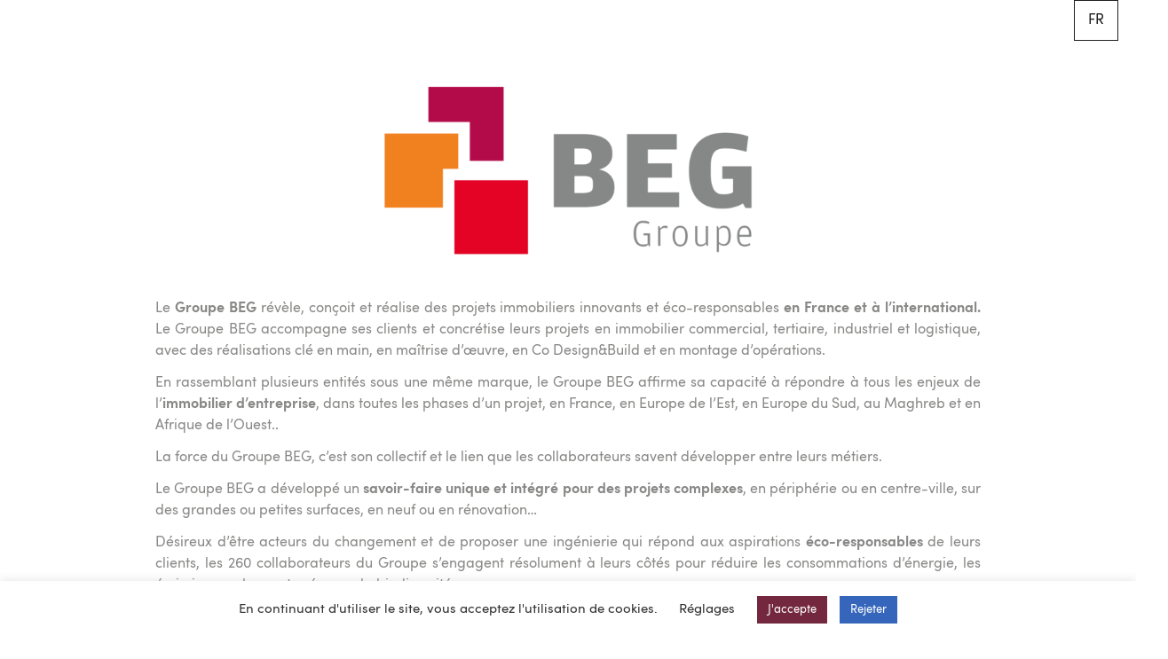

--- FILE ---
content_type: text/html; charset=UTF-8
request_url: https://www.beg-ing.com/groupe-beg
body_size: 72844
content:
<!DOCTYPE html>
<html lang="fr-FR">
<head>

        <!-- Global site tag (gtag.js) - Google Analytics -->
    <script async src="https://www.googletagmanager.com/gtag/js?id=UA-82879376-2"></script>
    <script>
    window.dataLayer = window.dataLayer || [];
    function gtag(){dataLayer.push(arguments);}
    gtag('js', new Date());

    gtag('config', 'UA-82879376-2');
    </script>
    
	<meta charset="UTF-8">
	<meta http-equiv="X-UA-Compatible" content="IE=edge,chrome=1">
	<meta name="viewport" content="width=device-width, initial-scale=1.0">
	<meta name="mobile-web-app-capable" content="yes">
	<meta name="apple-mobile-web-app-capable" content="yes">
	<meta name="apple-mobile-web-app-title" content="BEG Ingénierie - Description">
    <meta name="theme-color" content="#F7F7F7">

	<meta name='robots' content='index, follow, max-image-preview:large, max-snippet:-1, max-video-preview:-1' />
<link rel="alternate" hreflang="fr" href="https://www.beg-ing.com/groupe-beg" />
<link rel="alternate" hreflang="en" href="https://www.beg-ing.com/en/groupe-beg" />
<link rel="alternate" hreflang="x-default" href="https://www.beg-ing.com/groupe-beg" />

	<!-- This site is optimized with the Yoast SEO plugin v26.6 - https://yoast.com/wordpress/plugins/seo/ -->
	<title>Projets immobiliers innovants et éco-responsables en France et à l’international.</title>
<link data-rocket-prefetch href="https://www.google-analytics.com" rel="dns-prefetch">
<link data-rocket-prefetch href="https://www.googletagmanager.com" rel="dns-prefetch">
<link data-rocket-prefetch href="https://maps.googleapis.com" rel="dns-prefetch">
<style id="wpr-usedcss">img:is([sizes=auto i],[sizes^="auto," i]){contain-intrinsic-size:3000px 1500px}img.emoji{display:inline!important;border:none!important;box-shadow:none!important;height:1em!important;width:1em!important;margin:0 .07em!important;vertical-align:-.1em!important;background:0 0!important;padding:0!important}#cookie-law-info-bar{font-size:15px;margin:0 auto;padding:12px 10px;position:absolute;text-align:center;box-sizing:border-box;width:100%;z-index:9999;display:none;left:0;font-weight:300;box-shadow:0 -1px 10px 0 rgba(172,171,171,.3)}#cookie-law-info-again{font-size:10pt;margin:0;padding:5px 10px;text-align:center;z-index:9999;cursor:pointer;box-shadow:#161616 2px 2px 5px 2px}#cookie-law-info-bar span{vertical-align:middle}.cli-plugin-button,.cli-plugin-button:visited{display:inline-block;padding:9px 12px;color:#fff;text-decoration:none;position:relative;cursor:pointer;margin-left:5px;text-decoration:none}.cli-plugin-main-link{margin-left:0;font-weight:550;text-decoration:underline}.cli-plugin-button:hover{background-color:#111;color:#fff;text-decoration:none}.small.cli-plugin-button,.small.cli-plugin-button:visited{font-size:11px}.cli-plugin-button,.cli-plugin-button:visited,.medium.cli-plugin-button,.medium.cli-plugin-button:visited{font-size:13px;font-weight:400;line-height:1}.large.cli-plugin-button,.large.cli-plugin-button:visited{font-size:14px;padding:8px 14px 9px}.super.cli-plugin-button,.super.cli-plugin-button:visited{font-size:34px;padding:8px 14px 9px}.magenta.cli-plugin-button:visited,.pink.cli-plugin-button{background-color:#e22092}.pink.cli-plugin-button:hover{background-color:#c81e82}.green.cli-plugin-button,.green.cli-plugin-button:visited{background-color:#91bd09}.green.cli-plugin-button:hover{background-color:#749a02}.red.cli-plugin-button,.red.cli-plugin-button:visited{background-color:#e62727}.red.cli-plugin-button:hover{background-color:#cf2525}.orange.cli-plugin-button,.orange.cli-plugin-button:visited{background-color:#ff5c00}.orange.cli-plugin-button:hover{background-color:#d45500}.blue.cli-plugin-button,.blue.cli-plugin-button:visited{background-color:#2981e4}.blue.cli-plugin-button:hover{background-color:#2575cf}.yellow.cli-plugin-button,.yellow.cli-plugin-button:visited{background-color:#ffb515}.yellow.cli-plugin-button:hover{background-color:#fc9200}.cli-plugin-button{margin-top:5px}.cli-bar-popup{-moz-background-clip:padding;-webkit-background-clip:padding;background-clip:padding-box;-webkit-border-radius:30px;-moz-border-radius:30px;border-radius:30px;padding:20px}.cli-plugin-main-link.cli-plugin-button{text-decoration:none}.cli-plugin-main-link.cli-plugin-button{margin-left:5px}.modal-backdrop.show{opacity:.8}.modal-backdrop{position:fixed;top:0;right:0;bottom:0;left:0;z-index:1039;background-color:#000}.modal-backdrop.show{opacity:.5}.cli-modal-backdrop{position:fixed;top:0;right:0;bottom:0;left:0;z-index:1040;background-color:#000;display:none}.cli-modal-backdrop.cli-show{opacity:.5;display:block}.cli-modal.cli-show{display:block}.cli-modal .cli-modal-dialog{position:relative;width:auto;margin:.5rem;pointer-events:none;font-family:-apple-system,BlinkMacSystemFont,"Segoe UI",Roboto,"Helvetica Neue",Arial,sans-serif,"Apple Color Emoji","Segoe UI Emoji","Segoe UI Symbol";font-size:1rem;font-weight:400;line-height:1.5;color:#212529;text-align:left;display:-ms-flexbox;display:flex;-ms-flex-align:center;align-items:center;min-height:calc(100% - (.5rem * 2))}@media (min-width:992px){.cli-modal .cli-modal-dialog{max-width:900px}}.cli-modal-content{position:relative;display:-ms-flexbox;display:flex;-ms-flex-direction:column;flex-direction:column;width:100%;pointer-events:auto;background-color:#fff;background-clip:padding-box;border-radius:.3rem;outline:0}.cli-modal .cli-modal-close{position:absolute;right:10px;top:10px;z-index:1;padding:0;background-color:transparent!important;border:0;-webkit-appearance:none;font-size:1.5rem;font-weight:700;line-height:1;color:#000;text-shadow:0 1px 0 #fff}.cli-switch{display:inline-block;position:relative;min-height:1px;padding-left:70px;font-size:14px}.cli-switch .cli-slider{background-color:#e3e1e8;height:24px;width:50px;bottom:0;cursor:pointer;left:0;position:absolute;right:0;top:0;transition:.4s}.cli-switch .cli-slider:before{background-color:#fff;bottom:2px;content:"";height:20px;left:2px;position:absolute;transition:.4s;width:20px}.cli-switch input:checked+.cli-slider{background-color:#00acad}.cli-switch input:checked+.cli-slider:before{transform:translateX(26px)}.cli-switch .cli-slider{border-radius:34px}.cli-fade{transition:opacity .15s linear}.cli-tab-content{width:100%;padding:30px}.cli-container-fluid{padding-right:15px;padding-left:15px;margin-right:auto;margin-left:auto}.cli-row{display:-ms-flexbox;display:flex;-ms-flex-wrap:wrap;flex-wrap:wrap;margin-right:-15px;margin-left:-15px}.cli-align-items-stretch{-ms-flex-align:stretch!important;align-items:stretch!important}.cli-px-0{padding-left:0;padding-right:0}.cli-btn{cursor:pointer;font-size:14px;display:inline-block;font-weight:400;text-align:center;white-space:nowrap;vertical-align:middle;-webkit-user-select:none;-moz-user-select:none;-ms-user-select:none;user-select:none;border:1px solid transparent;padding:.5rem 1.25rem;line-height:1;border-radius:.25rem;transition:all .15s ease-in-out}.cli-btn:hover{opacity:.8}.cli-btn:focus{outline:0}.cli-modal-backdrop.cli-show{opacity:.8}.cli-modal-open{overflow:hidden}.cli-barmodal-open{overflow:hidden}.cli-modal-open .cli-modal{overflow-x:hidden;overflow-y:auto}.cli-modal.cli-fade .cli-modal-dialog{transition:-webkit-transform .3s ease-out;transition:transform .3s ease-out;transition:transform .3s ease-out,-webkit-transform .3s ease-out;-webkit-transform:translate(0,-25%);transform:translate(0,-25%)}.cli-modal.cli-show .cli-modal-dialog{-webkit-transform:translate(0,0);transform:translate(0,0)}.cli-modal-backdrop{position:fixed;top:0;right:0;bottom:0;left:0;z-index:1040;background-color:#000;-webkit-transform:scale(0);transform:scale(0);transition:opacity ease-in-out .5s}.cli-modal-backdrop.cli-fade{opacity:0}.cli-modal-backdrop.cli-show{opacity:.5;-webkit-transform:scale(1);transform:scale(1)}.cli-modal{position:fixed;top:0;right:0;bottom:0;left:0;z-index:99999;transform:scale(0);overflow:hidden;outline:0;display:none}.cli-modal a{text-decoration:none}.cli-modal .cli-modal-dialog{position:relative;width:auto;margin:.5rem;pointer-events:none;font-family:inherit;font-size:1rem;font-weight:400;line-height:1.5;color:#212529;text-align:left;display:-ms-flexbox;display:flex;-ms-flex-align:center;align-items:center;min-height:calc(100% - (.5rem * 2))}@media (min-width:576px){.cli-modal .cli-modal-dialog{max-width:500px;margin:1.75rem auto;min-height:calc(100% - (1.75rem * 2))}}.cli-modal-content{position:relative;display:-ms-flexbox;display:flex;-ms-flex-direction:column;flex-direction:column;width:100%;pointer-events:auto;background-color:#fff;background-clip:padding-box;border-radius:.2rem;box-sizing:border-box;outline:0}.cli-modal .row{margin:0 -15px}.cli-modal .cli-modal-close:focus{outline:0}.cli-switch{display:inline-block;position:relative;min-height:1px;padding-left:38px;font-size:14px}.cli-switch input[type=checkbox]{display:none}.cli-switch .cli-slider{background-color:#e3e1e8;height:20px;width:38px;bottom:0;cursor:pointer;left:0;position:absolute;right:0;top:0;transition:.4s}.cli-switch .cli-slider:before{background-color:#fff;bottom:2px;content:"";height:15px;left:3px;position:absolute;transition:.4s;width:15px}.cli-switch input:checked+.cli-slider{background-color:#61a229}.cli-switch input:checked+.cli-slider:before{transform:translateX(18px)}.cli-switch .cli-slider{border-radius:34px;font-size:0}.cli-switch .cli-slider:before{border-radius:50%}.cli-tab-content{background:#fff}.cli-tab-content{width:100%;padding:5px 30px 5px 5px;box-sizing:border-box}@media (max-width:767px){.cli-tab-content{padding:30px 10px}}.cli-tab-content p{color:#343438;font-size:14px;margin-top:0}.cli-tab-content h4{font-size:20px;margin-bottom:1.5rem;margin-top:0;font-family:inherit;font-weight:500;line-height:1.2;color:inherit}#cookie-law-info-bar .cli-tab-content{background:0 0}#cookie-law-info-bar .cli-nav-link,#cookie-law-info-bar .cli-switch .cli-slider:after,#cookie-law-info-bar .cli-tab-container p,#cookie-law-info-bar span.cli-necessary-caption{color:inherit}#cookie-law-info-bar .cli-tab-header a:before{border-right:1px solid currentColor;border-bottom:1px solid currentColor}#cookie-law-info-bar .cli-row{margin-top:20px}#cookie-law-info-bar .cli-tab-content h4{margin-bottom:.5rem}#cookie-law-info-bar .cli-tab-container{display:none;text-align:left}.cli-tab-footer .cli-btn{background-color:#00acad;padding:10px 15px;text-decoration:none}.cli-tab-footer .wt-cli-privacy-accept-btn{background-color:#61a229;color:#fff;border-radius:0}.cli-tab-footer{width:100%;text-align:right;padding:20px 0}.cli-col-12{width:100%}.cli-tab-header{display:flex;justify-content:space-between}.cli-tab-header a:before{width:10px;height:2px;left:0;top:calc(50% - 1px)}.cli-tab-header a:after{width:2px;height:10px;left:4px;top:calc(50% - 5px);-webkit-transform:none;transform:none}.cli-tab-header a:before{width:7px;height:7px;border-right:1px solid #4a6e78;border-bottom:1px solid #4a6e78;content:" ";transform:rotate(-45deg);-webkit-transition:.2s ease-in-out;-moz-transition:.2s ease-in-out;transition:all .2s ease-in-out;margin-right:10px}.cli-tab-header a.cli-nav-link{position:relative;display:flex;align-items:center;font-size:14px;color:#000;text-transform:capitalize}.cli-tab-header.cli-tab-active .cli-nav-link:before{transform:rotate(45deg);-webkit-transition:.2s ease-in-out;-moz-transition:.2s ease-in-out;transition:all .2s ease-in-out}.cli-tab-header{border-radius:5px;padding:12px 15px;cursor:pointer;transition:background-color .2s ease-out .3s,color .2s ease-out 0s;background-color:#f2f2f2}.cli-modal .cli-modal-close{position:absolute;right:0;top:0;z-index:1;-webkit-appearance:none;width:40px;height:40px;padding:0;border-radius:50%;padding:10px;background:0 0;border:none;min-width:40px}.cli-tab-container h1,.cli-tab-container h4{font-family:inherit;font-size:16px;margin-bottom:15px;margin:10px 0}#cliSettingsPopup .cli-tab-section-container{padding-top:12px}.cli-privacy-content-text,.cli-tab-container p{font-size:14px;line-height:1.4;margin-top:0;padding:0;color:#000}.cli-tab-content{display:none}.cli-tab-section .cli-tab-content{padding:10px 20px 5px}.cli-tab-section{margin-top:5px}.cli-switch .cli-slider:after{content:attr(data-cli-disable);position:absolute;right:50px;color:#000;font-size:12px;text-align:right;min-width:80px}.cli-switch input:checked+.cli-slider:after{content:attr(data-cli-enable)}.cli-privacy-overview:not(.cli-collapsed) .cli-privacy-content{max-height:60px;transition:max-height .15s ease-out;overflow:hidden}a.cli-privacy-readmore{font-size:12px;margin-top:12px;display:inline-block;padding-bottom:0;cursor:pointer;color:#000;text-decoration:underline}.cli-modal-footer{position:relative}a.cli-privacy-readmore:before{content:attr(data-readmore-text)}.cli-collapsed a.cli-privacy-readmore:before{content:attr(data-readless-text)}.cli-collapsed .cli-privacy-content{transition:max-height .25s ease-in}.cli-privacy-content p{margin-bottom:0}.cli-modal-close svg{fill:#000}span.cli-necessary-caption{color:#000;font-size:12px}#cookie-law-info-bar .cli-privacy-overview{display:none}.cli-tab-container .cli-row{max-height:500px;overflow-y:auto}.cli-modal.cli-blowup.cli-out{z-index:-1}.cli-modal.cli-blowup{z-index:999999;transform:scale(1)}.cli-modal.cli-blowup .cli-modal-dialog{animation:.5s cubic-bezier(.165,.84,.44,1) forwards blowUpModal}.cli-modal.cli-blowup.cli-out .cli-modal-dialog{animation:.5s cubic-bezier(.165,.84,.44,1) forwards blowUpModalTwo}@keyframes blowUpModal{0%{transform:scale(0)}100%{transform:scale(1)}}@keyframes blowUpModalTwo{0%{transform:scale(1);opacity:1}50%{transform:scale(.5);opacity:0}100%{transform:scale(0);opacity:0}}.cli-tab-section .cookielawinfo-row-cat-table td,.cli-tab-section .cookielawinfo-row-cat-table th{font-size:12px}.cli_settings_button{cursor:pointer}.wt-cli-sr-only{display:none;font-size:16px}a.wt-cli-element.cli_cookie_close_button{text-decoration:none;color:#333;font-size:22px;line-height:22px;cursor:pointer;position:absolute;right:10px;top:5px}.cli-bar-container{float:none;margin:0 auto;display:-webkit-box;display:-moz-box;display:-ms-flexbox;display:-webkit-flex;display:flex;justify-content:space-between;-webkit-box-align:center;-moz-box-align:center;-ms-flex-align:center;-webkit-align-items:center;align-items:center}#cookie-law-info-bar[data-cli-type=popup] .cli-bar-container,#cookie-law-info-bar[data-cli-type=widget] .cli-bar-container{display:block}.wt-cli-necessary-checkbox{display:none!important}.wt-cli-privacy-overview-actions{padding-bottom:0}.wt-cli-cookie-description{font-size:14px;line-height:1.4;margin-top:0;padding:0;color:#000}ul .wpml-ls-menu-item a{display:flex;align-items:center}[data-aos][data-aos][data-aos-duration='50'],body[data-aos-duration='50'] [data-aos]{transition-duration:50ms}[data-aos][data-aos][data-aos-delay='50'],body[data-aos-delay='50'] [data-aos]{transition-delay:0}[data-aos][data-aos][data-aos-delay='50'].aos-animate,body[data-aos-delay='50'] [data-aos].aos-animate{transition-delay:50ms}[data-aos][data-aos][data-aos-duration='100'],body[data-aos-duration='100'] [data-aos]{transition-duration:.1s}[data-aos][data-aos][data-aos-delay='100'],body[data-aos-delay='100'] [data-aos]{transition-delay:0}[data-aos][data-aos][data-aos-delay='100'].aos-animate,body[data-aos-delay='100'] [data-aos].aos-animate{transition-delay:0.1s}[data-aos][data-aos][data-aos-duration='200'],body[data-aos-duration='200'] [data-aos]{transition-duration:.2s}[data-aos][data-aos][data-aos-delay='200'],body[data-aos-delay='200'] [data-aos]{transition-delay:0}[data-aos][data-aos][data-aos-delay='200'].aos-animate,body[data-aos-delay='200'] [data-aos].aos-animate{transition-delay:0.2s}[data-aos][data-aos][data-aos-duration='300'],body[data-aos-duration='300'] [data-aos]{transition-duration:.3s}[data-aos][data-aos][data-aos-delay='300'],body[data-aos-delay='300'] [data-aos]{transition-delay:0}[data-aos][data-aos][data-aos-delay='300'].aos-animate,body[data-aos-delay='300'] [data-aos].aos-animate{transition-delay:0.3s}[data-aos][data-aos][data-aos-duration='400'],body[data-aos-duration='400'] [data-aos]{transition-duration:.4s}[data-aos][data-aos][data-aos-delay='400'],body[data-aos-delay='400'] [data-aos]{transition-delay:0}[data-aos][data-aos][data-aos-delay='400'].aos-animate,body[data-aos-delay='400'] [data-aos].aos-animate{transition-delay:0.4s}[data-aos][data-aos][data-aos-duration='500'],body[data-aos-duration='500'] [data-aos]{transition-duration:.5s}[data-aos][data-aos][data-aos-delay='500'],body[data-aos-delay='500'] [data-aos]{transition-delay:0}[data-aos][data-aos][data-aos-delay='500'].aos-animate,body[data-aos-delay='500'] [data-aos].aos-animate{transition-delay:0.5s}[data-aos][data-aos][data-aos-duration='600'],body[data-aos-duration='600'] [data-aos]{transition-duration:.6s}[data-aos][data-aos][data-aos-delay='600'],body[data-aos-delay='600'] [data-aos]{transition-delay:0}[data-aos][data-aos][data-aos-delay='600'].aos-animate,body[data-aos-delay='600'] [data-aos].aos-animate{transition-delay:0.6s}[data-aos][data-aos][data-aos-duration='700'],body[data-aos-duration='700'] [data-aos]{transition-duration:.7s}[data-aos][data-aos][data-aos-delay='700'],body[data-aos-delay='700'] [data-aos]{transition-delay:0}[data-aos][data-aos][data-aos-delay='700'].aos-animate,body[data-aos-delay='700'] [data-aos].aos-animate{transition-delay:0.7s}[data-aos][data-aos][data-aos-duration='800'],body[data-aos-duration='800'] [data-aos]{transition-duration:.8s}[data-aos][data-aos][data-aos-delay='800'],body[data-aos-delay='800'] [data-aos]{transition-delay:0}[data-aos][data-aos][data-aos-delay='800'].aos-animate,body[data-aos-delay='800'] [data-aos].aos-animate{transition-delay:0.8s}[data-aos][data-aos][data-aos-duration='900'],body[data-aos-duration='900'] [data-aos]{transition-duration:.9s}[data-aos][data-aos][data-aos-delay='900'],body[data-aos-delay='900'] [data-aos]{transition-delay:0}[data-aos][data-aos][data-aos-delay='900'].aos-animate,body[data-aos-delay='900'] [data-aos].aos-animate{transition-delay:0.9s}[data-aos][data-aos][data-aos-duration='1000'],body[data-aos-duration='1000'] [data-aos]{transition-duration:1s}[data-aos][data-aos][data-aos-delay='1000'],body[data-aos-delay='1000'] [data-aos]{transition-delay:0}[data-aos][data-aos][data-aos-delay='1000'].aos-animate,body[data-aos-delay='1000'] [data-aos].aos-animate{transition-delay:1s}[data-aos][data-aos][data-aos-duration='2000'],body[data-aos-duration='2000'] [data-aos]{transition-duration:2s}[data-aos][data-aos][data-aos-delay='2000'],body[data-aos-delay='2000'] [data-aos]{transition-delay:0}[data-aos][data-aos][data-aos-delay='2000'].aos-animate,body[data-aos-delay='2000'] [data-aos].aos-animate{transition-delay:2s}[data-aos][data-aos][data-aos-easing=linear],body[data-aos-easing=linear] [data-aos]{transition-timing-function:cubic-bezier(0.25,0.25,0.75,0.75)}[data-aos][data-aos][data-aos-easing=ease],body[data-aos-easing=ease] [data-aos]{transition-timing-function:cubic-bezier(0.25,0.1,0.25,1)}[data-aos][data-aos][data-aos-easing=ease-in],body[data-aos-easing=ease-in] [data-aos]{transition-timing-function:cubic-bezier(0.42,0,1,1)}[data-aos][data-aos][data-aos-easing=ease-out],body[data-aos-easing=ease-out] [data-aos]{transition-timing-function:cubic-bezier(0,0,0.58,1)}[data-aos][data-aos][data-aos-easing=ease-in-out],body[data-aos-easing=ease-in-out] [data-aos]{transition-timing-function:cubic-bezier(0.42,0,0.58,1)}[data-aos^=fade][data-aos^=fade]{opacity:0;transition-property:opacity,-webkit-transform;transition-property:opacity,transform;transition-property:opacity,transform,-webkit-transform}[data-aos^=fade][data-aos^=fade].aos-animate{opacity:1;-webkit-transform:translate(0,0);transform:translate(0,0)}[data-aos=fade-up]{-webkit-transform:translate(0,100px);transform:translate(0,100px)}[data-aos=fade-right]{-webkit-transform:translate(-100px,0);transform:translate(-100px,0)}[data-aos=fade-left]{-webkit-transform:translate(100px,0);transform:translate(100px,0)}[data-aos^=zoom][data-aos^=zoom]{opacity:0;transition-property:opacity,-webkit-transform;transition-property:opacity,transform;transition-property:opacity,transform,-webkit-transform}[data-aos^=zoom][data-aos^=zoom].aos-animate{opacity:1;-webkit-transform:translate(0,0) scale(1);transform:translate(0,0) scale(1)}[data-aos^=slide][data-aos^=slide]{transition-property:-webkit-transform;transition-property:transform;transition-property:transform,-webkit-transform}[data-aos^=slide][data-aos^=slide].aos-animate{-webkit-transform:translate(0,0);transform:translate(0,0)}[data-aos^=flip][data-aos^=flip]{-webkit-backface-visibility:hidden;backface-visibility:hidden;transition-property:-webkit-transform;transition-property:transform;transition-property:transform,-webkit-transform}html{font-family:sans-serif;-ms-text-size-adjust:100%;-webkit-text-size-adjust:100%}body{margin:0}audio:not([controls]){display:none;height:0}[hidden],template{display:none}a{background-color:transparent}a:active,a:hover{outline:0}abbr[title]{border-bottom:1px dotted}dfn{font-style:italic}h1{font-size:2em;margin:.67em 0}mark{background:#ff0;color:#000}small{font-size:80%}sub,sup{font-size:75%;line-height:0;position:relative;vertical-align:baseline}sup{top:-.5em}sub{bottom:-.25em}img{border:0}svg:not(:root){overflow:hidden}figure{margin:1em 40px}hr{box-sizing:content-box;height:0}pre{overflow:auto}code,kbd,pre,samp{font-family:monospace,monospace;font-size:1em}._pit-select,button,input,optgroup,select,textarea{color:inherit;font:inherit;margin:0}button{overflow:visible}._pit-select,button,select{text-transform:none}button,html input[type=button],input[type=reset],input[type=submit]{-webkit-appearance:button;cursor:pointer}button[disabled],html input[disabled]{cursor:default}button::-moz-focus-inner,input::-moz-focus-inner{border:0;padding:0}input{line-height:normal}input[type=checkbox],input[type=radio]{box-sizing:border-box;padding:0}input[type=number]::-webkit-inner-spin-button,input[type=number]::-webkit-outer-spin-button{height:auto}input[type=search]{-webkit-appearance:textfield;box-sizing:content-box}input[type=search]::-webkit-search-cancel-button,input[type=search]::-webkit-search-decoration{-webkit-appearance:none}fieldset{border:1px solid silver;margin:0 2px;padding:.35em .625em .75em}legend{border:0;padding:0}textarea{overflow:auto}optgroup{font-weight:700}table{border-collapse:collapse;border-spacing:0}td,th{padding:0}@media print{*,:after,:before{background:0 0!important;color:#000!important;box-shadow:none!important;text-shadow:none!important}a,a:visited{text-decoration:underline}a[href]:after{content:" (" attr(href) ")"}abbr[title]:after{content:" (" attr(title) ")"}a[href^="#"]:after,a[href^="javascript:"]:after{content:""}blockquote,pre{border:1px solid #999;page-break-inside:avoid}thead{display:table-header-group}img,tr{page-break-inside:avoid}img{max-width:100%!important}h2,h3,p{orphans:3;widows:3}h2,h3{page-break-after:avoid}.acf-form .acf-form-submit .acf-button>.caret,.btn>.caret{border-top-color:#000!important}.label{border:1px solid #000}.table{border-collapse:collapse!important}.table td,.table th{background-color:#fff!important}}*{box-sizing:border-box}:after,:before{box-sizing:border-box}html{font-size:10px;-webkit-tap-highlight-color:transparent}body{font-family:"Helvetica Neue",Helvetica,Arial,sans-serif;font-size:14px;line-height:1.42857143;color:#333;background-color:#fff}._pit-select,button,input,select,textarea{font-family:inherit;font-size:inherit;line-height:inherit}a{color:#337ab7;text-decoration:none}a:focus,a:hover{color:#23527c;text-decoration:underline}a:focus{outline:-webkit-focus-ring-color auto 5px;outline-offset:-2px}figure{margin:0}img{vertical-align:middle}.thumbnail a>img,.thumbnail>img{display:block;max-width:100%;height:auto}hr{margin-top:20px;margin-bottom:20px;border:0;border-top:1px solid #eee}.sr-only{position:absolute;width:1px;height:1px;margin:-1px;padding:0;overflow:hidden;clip:rect(0,0,0,0);border:0}[role=button]{cursor:pointer}.acf-form .acf-field .acf-label label,.h1,.h2,.h3,.h4,.h5,.h6,h1,h2,h3,h4,h5,h6{font-family:inherit;font-weight:500;line-height:1.1;color:inherit}.acf-form .acf-field .acf-label label .small,.acf-form .acf-field .acf-label label small,.h1 .small,.h1 small,.h2 .small,.h2 small,.h3 .small,.h3 small,.h4 .small,.h4 small,.h5 .small,.h5 small,.h6 .small,.h6 small,h1 .small,h1 small,h2 .small,h2 small,h3 .small,h3 small,h4 .small,h4 small,h5 .small,h5 small,h6 .small,h6 small{font-weight:400;line-height:1;color:#777}.acf-form .acf-field .acf-label label,.h1,.h2,.h3,h1,h2,h3{margin-top:20px;margin-bottom:10px}.acf-form .acf-field .acf-label label .small,.acf-form .acf-field .acf-label label small,.h1 .small,.h1 small,.h2 .small,.h2 small,.h3 .small,.h3 small,h1 .small,h1 small,h2 .small,h2 small,h3 .small,h3 small{font-size:65%}.h4,.h5,.h6,h4,h5,h6{margin-top:10px;margin-bottom:10px}.h4 .small,.h4 small,.h5 .small,.h5 small,.h6 .small,.h6 small,h4 .small,h4 small,h5 .small,h5 small,h6 .small,h6 small{font-size:75%}.h1,h1{font-size:36px}.h2,h2{font-size:30px}.acf-form .acf-field .acf-label label,.h3,h3{font-size:24px}.h4,h4{font-size:18px}.h5,h5{font-size:14px}.h6,h6{font-size:12px}p{margin:0 0 10px}.small,small{font-size:85%}.mark,mark{background-color:#fcf8e3;padding:.2em}.text-justify{text-align:justify}ol,ul{margin-top:0;margin-bottom:10px}ol ol,ol ul,ul ol,ul ul{margin-bottom:0}dl{margin-top:0;margin-bottom:20px}dd,dt{line-height:1.42857143}dt{font-weight:700}dd{margin-left:0}abbr[data-original-title],abbr[title]{cursor:help;border-bottom:1px dotted #777}blockquote{padding:10px 20px;margin:0 0 20px;font-size:17.5px;border-left:5px solid #eee}blockquote ol:last-child,blockquote p:last-child,blockquote ul:last-child{margin-bottom:0}blockquote .small,blockquote footer,blockquote small{display:block;font-size:80%;line-height:1.42857143;color:#777}blockquote .small:before,blockquote footer:before,blockquote small:before{content:'\2014 \00A0'}address{margin-bottom:20px;font-style:normal;line-height:1.42857143}code,kbd,pre,samp{font-family:Menlo,Monaco,Consolas,"Courier New",monospace}code{padding:2px 4px;font-size:90%;color:#c7254e;background-color:#f9f2f4;border-radius:4px}kbd{padding:2px 4px;font-size:90%;color:#fff;background-color:#333;border-radius:3px;box-shadow:inset 0 -1px 0 rgba(0,0,0,.25)}kbd kbd{padding:0;font-size:100%;font-weight:700;box-shadow:none}pre{display:block;padding:9.5px;margin:0 0 10px;font-size:13px;line-height:1.42857143;word-break:break-all;word-wrap:break-word;color:#333;background-color:#f5f5f5;border:1px solid #ccc;border-radius:4px}pre code{padding:0;font-size:inherit;color:inherit;white-space:pre-wrap;background-color:transparent;border-radius:0}table{background-color:transparent}caption{padding-top:8px;padding-bottom:8px;color:#777;text-align:left}th{text-align:left}.table{width:100%;max-width:100%;margin-bottom:20px}.table>tbody>tr>td,.table>tbody>tr>th,.table>tfoot>tr>td,.table>tfoot>tr>th,.table>thead>tr>td,.table>thead>tr>th{padding:8px;line-height:1.42857143;vertical-align:top;border-top:1px solid #ddd}.table>thead>tr>th{vertical-align:bottom;border-bottom:2px solid #ddd}.table>caption+thead>tr:first-child>td,.table>caption+thead>tr:first-child>th,.table>colgroup+thead>tr:first-child>td,.table>colgroup+thead>tr:first-child>th,.table>thead:first-child>tr:first-child>td,.table>thead:first-child>tr:first-child>th{border-top:0}.table>tbody+tbody{border-top:2px solid #ddd}.table .table{background-color:#fff}table col[class*=col-]{position:static;float:none;display:table-column}table td[class*=col-],table th[class*=col-]{position:static;float:none;display:table-cell}.table>tbody>tr.active>td,.table>tbody>tr.active>th,.table>tbody>tr>td.active,.table>tbody>tr>th.active,.table>tfoot>tr.active>td,.table>tfoot>tr.active>th,.table>tfoot>tr>td.active,.table>tfoot>tr>th.active,.table>thead>tr.active>td,.table>thead>tr.active>th,.table>thead>tr>td.active,.table>thead>tr>th.active{background-color:#f5f5f5}.table>tbody>tr.success>td,.table>tbody>tr.success>th,.table>tbody>tr>td.success,.table>tbody>tr>th.success,.table>tfoot>tr.success>td,.table>tfoot>tr.success>th,.table>tfoot>tr>td.success,.table>tfoot>tr>th.success,.table>thead>tr.success>td,.table>thead>tr.success>th,.table>thead>tr>td.success,.table>thead>tr>th.success{background-color:#dff0d8}.table>tbody>tr.info>td,.table>tbody>tr.info>th,.table>tbody>tr>td.info,.table>tbody>tr>th.info,.table>tfoot>tr.info>td,.table>tfoot>tr.info>th,.table>tfoot>tr>td.info,.table>tfoot>tr>th.info,.table>thead>tr.info>td,.table>thead>tr.info>th,.table>thead>tr>td.info,.table>thead>tr>th.info{background-color:#d9edf7}.table>tbody>tr.warning>td,.table>tbody>tr.warning>th,.table>tbody>tr>td.warning,.table>tbody>tr>th.warning,.table>tfoot>tr.warning>td,.table>tfoot>tr.warning>th,.table>tfoot>tr>td.warning,.table>tfoot>tr>th.warning,.table>thead>tr.warning>td,.table>thead>tr.warning>th,.table>thead>tr>td.warning,.table>thead>tr>th.warning{background-color:#fcf8e3}fieldset{padding:0;margin:0;border:0;min-width:0}legend{display:block;width:100%;padding:0;margin-bottom:20px;font-size:21px;line-height:inherit;color:#333;border:0;border-bottom:1px solid #e5e5e5}label{display:inline-block;max-width:100%;margin-bottom:5px;font-weight:700}input[type=search]{box-sizing:border-box}input[type=checkbox],input[type=radio]{margin:4px 0 0;line-height:normal}input[type=file]{display:block}input[type=range]{display:block;width:100%}[multiple]._pit-select,[size]._pit-select,select[multiple],select[size]{height:auto}input[type=checkbox]:focus,input[type=file]:focus,input[type=radio]:focus{outline:-webkit-focus-ring-color auto 5px;outline-offset:-2px}output{display:block;padding-top:7px;font-size:14px;line-height:1.42857143;color:#555}.form-control{display:block;width:100%;height:34px;padding:6px 12px;font-size:14px;line-height:1.42857143;color:#555;background-color:#fff;background-image:none;border:1px solid #ccc;border-radius:4px;box-shadow:inset 0 1px 1px rgba(0,0,0,.075);transition:border-color ease-in-out .15s,box-shadow ease-in-out .15s}.form-control:focus{border-color:#66afe9;outline:0;box-shadow:inset 0 1px 1px rgba(0,0,0,.075),0 0 8px rgba(102,175,233,.6)}.form-control::-moz-placeholder{color:#999;opacity:1}.form-control:-ms-input-placeholder{color:#999}.form-control::-webkit-input-placeholder{color:#999}.form-control::-ms-expand{border:0;background-color:transparent}.form-control[disabled],.form-control[readonly],fieldset[disabled] .form-control{background-color:#eee;opacity:1}.form-control[disabled],fieldset[disabled] .form-control{cursor:not-allowed}textarea.form-control{height:auto}input[type=search]{-webkit-appearance:none}@media screen and (-webkit-min-device-pixel-ratio:0){input[type=date].form-control,input[type=month].form-control,input[type=time].form-control{line-height:34px}}.acf-form .acf-form-submit{margin-bottom:15px}.checkbox,.radio{position:relative;display:block;margin-top:10px;margin-bottom:10px}.checkbox label,.radio label{min-height:20px;padding-left:20px;margin-bottom:0;font-weight:400;cursor:pointer}.checkbox input[type=checkbox],.radio input[type=radio]{position:absolute;margin-left:-20px}.checkbox+.checkbox,.radio+.radio{margin-top:-5px}fieldset[disabled] input[type=checkbox],fieldset[disabled] input[type=radio],input[type=checkbox].disabled,input[type=checkbox][disabled],input[type=radio].disabled,input[type=radio][disabled]{cursor:not-allowed}.checkbox.disabled label,.radio.disabled label,fieldset[disabled] .checkbox label,fieldset[disabled] .radio label{cursor:not-allowed}.has-success .checkbox,.has-success .radio,.has-success.checkbox label,.has-success.radio label{color:#3c763d}.has-success .form-control{border-color:#3c763d;box-shadow:inset 0 1px 1px rgba(0,0,0,.075)}.has-success .form-control:focus{border-color:#2b542c;box-shadow:inset 0 1px 1px rgba(0,0,0,.075),0 0 6px #67b168}.has-error .checkbox,.has-error .radio,.has-error.checkbox label,.has-error.radio label{color:#a94442}.has-error .form-control{border-color:#a94442;box-shadow:inset 0 1px 1px rgba(0,0,0,.075)}.has-error .form-control:focus{border-color:#843534;box-shadow:inset 0 1px 1px rgba(0,0,0,.075),0 0 6px #ce8483}.acf-form .acf-form-submit .acf-button,.btn{display:inline-block;margin-bottom:0;font-weight:400;text-align:center;vertical-align:middle;touch-action:manipulation;cursor:pointer;background-image:none;border:1px solid transparent;white-space:nowrap;padding:6px 12px;font-size:14px;line-height:1.42857143;border-radius:4px;-webkit-user-select:none;-moz-user-select:none;-ms-user-select:none;user-select:none}.acf-form .acf-form-submit .acf-button:active.focus,.acf-form .acf-form-submit .acf-button:active:focus,.acf-form .acf-form-submit .acf-button:focus,.acf-form .acf-form-submit .active.acf-button:focus,.acf-form .acf-form-submit .active.focus.acf-button,.acf-form .acf-form-submit .focus.acf-button,.btn.active.focus,.btn.active:focus,.btn.focus,.btn:active.focus,.btn:active:focus,.btn:focus{outline:-webkit-focus-ring-color auto 5px;outline-offset:-2px}.acf-form .acf-form-submit .acf-button:focus,.acf-form .acf-form-submit .acf-button:hover,.acf-form .acf-form-submit .focus.acf-button,.btn.focus,.btn:focus,.btn:hover{color:#333;text-decoration:none}.acf-form .acf-form-submit .acf-button:active,.acf-form .acf-form-submit .active.acf-button,.btn.active,.btn:active{outline:0;background-image:none;box-shadow:inset 0 3px 5px rgba(0,0,0,.125)}.acf-form .acf-form-submit .disabled.acf-button,.acf-form .acf-form-submit [disabled].acf-button,.acf-form .acf-form-submit fieldset[disabled] .acf-button,.btn.disabled,.btn[disabled],fieldset[disabled] .acf-form .acf-form-submit .acf-button,fieldset[disabled] .btn{cursor:not-allowed;opacity:.65;box-shadow:none}.acf-form .acf-form-submit a.disabled.acf-button,.acf-form .acf-form-submit fieldset[disabled] a.acf-button,a.btn.disabled,fieldset[disabled] .acf-form .acf-form-submit a.acf-button,fieldset[disabled] a.btn{pointer-events:none}.btn-sm{padding:5px 10px;font-size:12px;line-height:1.5;border-radius:3px}.fade{opacity:0;transition:opacity .15s linear}.fade.in{opacity:1}.collapse{display:none}.collapse.in{display:block}tr.collapse.in{display:table-row}tbody.collapse.in{display:table-row-group}.collapsing{position:relative;height:0;overflow:hidden;transition-property:height,visibility;transition-duration:.35s;transition-timing-function:ease}.caret{display:inline-block;width:0;height:0;margin-left:2px;vertical-align:middle;border-top:4px dashed;border-right:4px solid transparent;border-left:4px solid transparent}.dropdown{position:relative}.dropdown-menu{position:absolute;top:100%;left:0;z-index:1000;display:none;float:left;min-width:160px;padding:5px 0;margin:2px 0 0;list-style:none;font-size:14px;text-align:left;background-color:#fff;border:1px solid #ccc;border:1px solid rgba(0,0,0,.15);border-radius:4px;box-shadow:0 6px 12px rgba(0,0,0,.175);background-clip:padding-box}.dropdown-menu>li>a{display:block;padding:3px 20px;clear:both;font-weight:400;line-height:1.42857143;color:#333;white-space:nowrap}.dropdown-menu>li>a:focus,.dropdown-menu>li>a:hover{text-decoration:none;color:#262626;background-color:#f5f5f5}.dropdown-menu>.active>a,.dropdown-menu>.active>a:focus,.dropdown-menu>.active>a:hover{color:#fff;text-decoration:none;outline:0;background-color:#337ab7}.dropdown-menu>.disabled>a,.dropdown-menu>.disabled>a:focus,.dropdown-menu>.disabled>a:hover{color:#777}.dropdown-menu>.disabled>a:focus,.dropdown-menu>.disabled>a:hover{text-decoration:none;background-color:transparent;background-image:none;cursor:not-allowed}.open>.dropdown-menu{display:block}.open>a{outline:0}.dropdown-backdrop{position:fixed;left:0;right:0;bottom:0;top:0;z-index:990}.acf-form .acf-form-submit .acf-button .caret,.btn .caret{margin-left:0}.acf-form .acf-form-submit [data-toggle=buttons]>.acf-button input[type=checkbox],.acf-form .acf-form-submit [data-toggle=buttons]>.acf-button input[type=radio],[data-toggle=buttons]>.btn input[type=checkbox],[data-toggle=buttons]>.btn input[type=radio]{position:absolute;clip:rect(0,0,0,0);pointer-events:none}.nav{margin-bottom:0;padding-left:0;list-style:none}.nav>li{position:relative;display:block}.nav>li>a{position:relative;display:block;padding:10px 15px}.nav>li>a:focus,.nav>li>a:hover{text-decoration:none;background-color:#eee}.nav>li.disabled>a{color:#777}.nav>li.disabled>a:focus,.nav>li.disabled>a:hover{color:#777;text-decoration:none;background-color:transparent;cursor:not-allowed}.nav .open>a,.nav .open>a:focus,.nav .open>a:hover{background-color:#eee;border-color:#337ab7}.nav>li>a>img{max-width:none}.navbar-nav{margin:7.5px -15px}.navbar-nav>li>a{padding-top:10px;padding-bottom:10px;line-height:20px}@media (max-width:767px){.navbar-nav .open .dropdown-menu{position:static;float:none;width:auto;margin-top:0;background-color:transparent;border:0;box-shadow:none}.navbar-nav .open .dropdown-menu>li>a{padding:5px 15px 5px 25px}.navbar-nav .open .dropdown-menu>li>a{line-height:20px}.navbar-nav .open .dropdown-menu>li>a:focus,.navbar-nav .open .dropdown-menu>li>a:hover{background-image:none}}@media (min-width:768px){.navbar-nav{float:left;margin:0}.navbar-nav>li{float:left}.navbar-nav>li>a{padding-top:15px;padding-bottom:15px}}.navbar-nav>li>.dropdown-menu{margin-top:0;border-top-right-radius:0;border-top-left-radius:0}.breadcrumb{padding:8px 15px;margin-bottom:20px;list-style:none;background-color:#f5f5f5;border-radius:4px}.breadcrumb>li{display:inline-block}.breadcrumb>li+li:before{content:"/\00a0";padding:0 5px;color:#ccc}.breadcrumb>.active{color:#777}.pagination{display:inline-block;padding-left:0;margin:20px 0;border-radius:4px}.pagination>li{display:inline}.pagination>li>a,.pagination>li>span{position:relative;float:left;padding:6px 12px;line-height:1.42857143;text-decoration:none;color:#337ab7;background-color:#fff;border:1px solid #ddd;margin-left:-1px}.pagination>li:first-child>a,.pagination>li:first-child>span{margin-left:0;border-bottom-left-radius:4px;border-top-left-radius:4px}.pagination>li:last-child>a,.pagination>li:last-child>span{border-bottom-right-radius:4px;border-top-right-radius:4px}.pagination>li>a:focus,.pagination>li>a:hover,.pagination>li>span:focus,.pagination>li>span:hover{z-index:2;color:#23527c;background-color:#eee;border-color:#ddd}.pagination>.active>a,.pagination>.active>a:focus,.pagination>.active>a:hover,.pagination>.active>span,.pagination>.active>span:focus,.pagination>.active>span:hover{z-index:3;color:#fff;background-color:#337ab7;border-color:#337ab7;cursor:default}.pagination>.disabled>a,.pagination>.disabled>a:focus,.pagination>.disabled>a:hover,.pagination>.disabled>span,.pagination>.disabled>span:focus,.pagination>.disabled>span:hover{color:#777;background-color:#fff;border-color:#ddd;cursor:not-allowed}.label{display:inline;padding:.2em .6em .3em;font-size:75%;font-weight:700;line-height:1;color:#fff;text-align:center;white-space:nowrap;vertical-align:baseline;border-radius:.25em}a.label:focus,a.label:hover{color:#fff;text-decoration:none;cursor:pointer}.label:empty{display:none}.acf-form .acf-form-submit .acf-button .label,.btn .label{position:relative;top:-1px}.thumbnail{display:block;padding:4px;margin-bottom:20px;line-height:1.42857143;background-color:#fff;border:1px solid #ddd;border-radius:4px;transition:border .2s ease-in-out}.thumbnail a>img,.thumbnail>img{margin-left:auto;margin-right:auto}a.thumbnail.active,a.thumbnail:focus,a.thumbnail:hover{border-color:#337ab7}.thumbnail .caption{padding:9px;color:#333}.acf-form .acf-error-message,.alert{padding:15px;margin-bottom:20px;border:1px solid transparent;border-radius:4px}.acf-form .acf-error-message h4,.alert h4{margin-top:0;color:inherit}.acf-form .acf-error-message>p,.acf-form .acf-error-message>ul,.alert>p,.alert>ul{margin-bottom:0}.acf-form .acf-error-message>p+p,.alert>p+p{margin-top:5px}.acf-form .acf-error-message.-success{background-color:#dff0d8;border-color:#d6e9c6;color:#3c763d}.acf-form .acf-error-message.-success hr{border-top-color:#c9e2b3}.acf-form .acf-error-message{background-color:#f2dede;border-color:#ebccd1;color:#a94442}.acf-form .acf-error-message hr{border-top-color:#e4b9c0}.progress{overflow:hidden;height:20px;margin-bottom:20px;background-color:#f5f5f5;border-radius:4px;box-shadow:inset 0 1px 2px rgba(0,0,0,.1)}.media{margin-top:15px}.media:first-child{margin-top:0}.media{zoom:1;overflow:hidden}.panel{margin-bottom:20px;background-color:#fff;border:1px solid transparent;border-radius:4px;box-shadow:0 1px 1px rgba(0,0,0,.05)}.panel>.table{margin-bottom:0}.panel>.table caption{padding-left:15px;padding-right:15px}.panel>.table:first-child{border-top-right-radius:3px;border-top-left-radius:3px}.panel>.table:first-child>tbody:first-child>tr:first-child,.panel>.table:first-child>thead:first-child>tr:first-child{border-top-left-radius:3px;border-top-right-radius:3px}.panel>.table:first-child>tbody:first-child>tr:first-child td:first-child,.panel>.table:first-child>tbody:first-child>tr:first-child th:first-child,.panel>.table:first-child>thead:first-child>tr:first-child td:first-child,.panel>.table:first-child>thead:first-child>tr:first-child th:first-child{border-top-left-radius:3px}.panel>.table:first-child>tbody:first-child>tr:first-child td:last-child,.panel>.table:first-child>tbody:first-child>tr:first-child th:last-child,.panel>.table:first-child>thead:first-child>tr:first-child td:last-child,.panel>.table:first-child>thead:first-child>tr:first-child th:last-child{border-top-right-radius:3px}.panel>.table:last-child{border-bottom-right-radius:3px;border-bottom-left-radius:3px}.panel>.table:last-child>tbody:last-child>tr:last-child,.panel>.table:last-child>tfoot:last-child>tr:last-child{border-bottom-left-radius:3px;border-bottom-right-radius:3px}.panel>.table:last-child>tbody:last-child>tr:last-child td:first-child,.panel>.table:last-child>tbody:last-child>tr:last-child th:first-child,.panel>.table:last-child>tfoot:last-child>tr:last-child td:first-child,.panel>.table:last-child>tfoot:last-child>tr:last-child th:first-child{border-bottom-left-radius:3px}.panel>.table:last-child>tbody:last-child>tr:last-child td:last-child,.panel>.table:last-child>tbody:last-child>tr:last-child th:last-child,.panel>.table:last-child>tfoot:last-child>tr:last-child td:last-child,.panel>.table:last-child>tfoot:last-child>tr:last-child th:last-child{border-bottom-right-radius:3px}.panel>.table>tbody:first-child>tr:first-child td,.panel>.table>tbody:first-child>tr:first-child th{border-top:0}.well{min-height:20px;padding:19px;margin-bottom:20px;background-color:#f5f5f5;border:1px solid #e3e3e3;border-radius:4px;box-shadow:inset 0 1px 1px rgba(0,0,0,.05)}.well blockquote{border-color:#ddd;border-color:rgba(0,0,0,.15)}.close{float:right;font-size:21px;font-weight:700;line-height:1;color:#000;text-shadow:0 1px 0 #fff;opacity:.2}.close:focus,.close:hover{color:#000;text-decoration:none;cursor:pointer;opacity:.5}button.close{padding:0;cursor:pointer;background:0 0;border:0;-webkit-appearance:none}.modal-open{overflow:hidden}.modal{display:none;overflow:hidden;position:fixed;top:0;right:0;bottom:0;left:0;z-index:1050;-webkit-overflow-scrolling:touch;outline:0}.modal.fade .modal-dialog{-webkit-transform:translate(0,-25%);transform:translate(0,-25%);transition:-webkit-transform .3s ease-out;transition:transform .3s ease-out;transition:transform .3s ease-out,-webkit-transform .3s ease-out}.modal.in .modal-dialog{-webkit-transform:translate(0,0);transform:translate(0,0)}.modal-open .modal{overflow-x:hidden;overflow-y:auto}.modal-dialog{position:relative;width:auto;margin:10px}.modal-content{position:relative;background-color:#fff;border:1px solid #999;border:1px solid rgba(0,0,0,.2);border-radius:6px;box-shadow:0 3px 9px rgba(0,0,0,.5);background-clip:padding-box;outline:0}.modal-backdrop{position:fixed;top:0;right:0;bottom:0;left:0;z-index:1040;background-color:#000}.modal-backdrop.fade{opacity:0}.modal-backdrop.in{opacity:.5}.modal-scrollbar-measure{position:absolute;top:-9999px;width:50px;height:50px;overflow:scroll}@media (min-width:768px){.modal-dialog{width:600px;margin:30px auto}.modal-content{box-shadow:0 5px 15px rgba(0,0,0,.5)}}.tooltip{position:absolute;z-index:1070;display:block;font-family:"Helvetica Neue",Helvetica,Arial,sans-serif;font-style:normal;font-weight:400;letter-spacing:normal;line-break:auto;line-height:1.42857143;text-align:left;text-align:start;text-decoration:none;text-shadow:none;text-transform:none;white-space:normal;word-break:normal;word-spacing:normal;word-wrap:normal;font-size:12px;opacity:0}.tooltip.in{opacity:.9}.tooltip.top{margin-top:-3px;padding:5px 0}.tooltip.right{margin-left:3px;padding:0 5px}.tooltip.bottom{margin-top:3px;padding:5px 0}.tooltip.left{margin-left:-3px;padding:0 5px}.tooltip-inner{max-width:200px;padding:3px 8px;color:#fff;text-align:center;background-color:#000;border-radius:4px}.tooltip-arrow{position:absolute;width:0;height:0;border-color:transparent;border-style:solid}.tooltip.top .tooltip-arrow{bottom:0;left:50%;margin-left:-5px;border-width:5px 5px 0;border-top-color:#000}.tooltip.top-left .tooltip-arrow{bottom:0;right:5px;margin-bottom:-5px;border-width:5px 5px 0;border-top-color:#000}.tooltip.top-right .tooltip-arrow{bottom:0;left:5px;margin-bottom:-5px;border-width:5px 5px 0;border-top-color:#000}.tooltip.right .tooltip-arrow{top:50%;left:0;margin-top:-5px;border-width:5px 5px 5px 0;border-right-color:#000}.tooltip.left .tooltip-arrow{top:50%;right:0;margin-top:-5px;border-width:5px 0 5px 5px;border-left-color:#000}.tooltip.bottom .tooltip-arrow{top:0;left:50%;margin-left:-5px;border-width:0 5px 5px;border-bottom-color:#000}.tooltip.bottom-left .tooltip-arrow{top:0;right:5px;margin-top:-5px;border-width:0 5px 5px;border-bottom-color:#000}.tooltip.bottom-right .tooltip-arrow{top:0;left:5px;margin-top:-5px;border-width:0 5px 5px;border-bottom-color:#000}.popover{position:absolute;top:0;left:0;z-index:1060;display:none;max-width:276px;padding:1px;font-family:"Helvetica Neue",Helvetica,Arial,sans-serif;font-style:normal;font-weight:400;letter-spacing:normal;line-break:auto;line-height:1.42857143;text-align:left;text-align:start;text-decoration:none;text-shadow:none;text-transform:none;white-space:normal;word-break:normal;word-spacing:normal;word-wrap:normal;font-size:14px;background-color:#fff;background-clip:padding-box;border:1px solid #ccc;border:1px solid rgba(0,0,0,.2);border-radius:6px;box-shadow:0 5px 10px rgba(0,0,0,.2)}.popover.top{margin-top:-10px}.popover.right{margin-left:10px}.popover.bottom{margin-top:10px}.popover.left{margin-left:-10px}.popover-title{margin:0;padding:8px 14px;font-size:14px;background-color:#f7f7f7;border-bottom:1px solid #ebebeb;border-radius:5px 5px 0 0}.popover-content{padding:9px 14px}.popover>.arrow,.popover>.arrow:after{position:absolute;display:block;width:0;height:0;border-color:transparent;border-style:solid}.popover>.arrow{border-width:11px}.popover>.arrow:after{border-width:10px;content:""}.popover.top>.arrow{left:50%;margin-left:-11px;border-bottom-width:0;border-top-color:#999;border-top-color:rgba(0,0,0,.25);bottom:-11px}.popover.top>.arrow:after{content:" ";bottom:1px;margin-left:-10px;border-bottom-width:0;border-top-color:#fff}.popover.right>.arrow{top:50%;left:-11px;margin-top:-11px;border-left-width:0;border-right-color:#999;border-right-color:rgba(0,0,0,.25)}.popover.right>.arrow:after{content:" ";left:1px;bottom:-10px;border-left-width:0;border-right-color:#fff}.popover.bottom>.arrow{left:50%;margin-left:-11px;border-top-width:0;border-bottom-color:#999;border-bottom-color:rgba(0,0,0,.25);top:-11px}.popover.bottom>.arrow:after{content:" ";top:1px;margin-left:-10px;border-top-width:0;border-bottom-color:#fff}.popover.left>.arrow{top:50%;right:-11px;margin-top:-11px;border-right-width:0;border-left-color:#999;border-left-color:rgba(0,0,0,.25)}.popover.left>.arrow:after{content:" ";right:1px;border-right-width:0;border-left-color:#fff;bottom:-10px}.carousel{position:relative}.carousel-indicators{position:absolute;bottom:10px;left:50%;z-index:15;width:60%;margin-left:-30%;padding-left:0;list-style:none;text-align:center}.carousel-indicators li{display:inline-block;width:10px;height:10px;margin:1px;text-indent:-999px;border:1px solid #fff;border-radius:10px;cursor:pointer;background-color:transparent}.carousel-indicators .active{margin:0;width:12px;height:12px;background-color:#fff}@media screen and (min-width:768px){.carousel-indicators{bottom:20px}}.nav:after,.nav:before{content:" ";display:table}.nav:after{clear:both}.hide{display:none!important}.show{display:block!important}.hidden{display:none!important}.affix{position:fixed}@-ms-viewport{width:device-width}html{box-sizing:border-box;-ms-overflow-style:scrollbar}.container{position:relative;margin-left:auto;margin-right:auto;padding-right:15px;padding-left:15px}.acf-form .acf-row .acf-fields,.row{display:flex;flex-wrap:wrap;margin-right:-15px;margin-left:-15px}@media (min-width:576px){.container{padding-right:15px;padding-left:15px}.container{width:540px;max-width:100%}.acf-form .acf-row .acf-fields,.row{margin-right:-15px;margin-left:-15px}}@media (min-width:768px){.container{padding-right:15px;padding-left:15px}.container{width:720px;max-width:100%}.acf-form .acf-row .acf-fields,.row{margin-right:-15px;margin-left:-15px}.acf-form .acf-form-submit,.col,.col-md-12,.col-md-3,.col-md-4,.col-md-6,.col-xl-12,.col-xl-4,.col-xl-6{padding-right:15px;padding-left:15px}}@media (min-width:992px){.cli-modal .cli-modal-dialog{max-width:645px}.container{padding-right:15px;padding-left:15px}.container{width:960px;max-width:100%}.acf-form .acf-row .acf-fields,.row{margin-right:-15px;margin-left:-15px}.acf-form .acf-form-submit,.col,.col-md-12,.col-md-3,.col-md-4,.col-md-6,.col-xl-12,.col-xl-4,.col-xl-6{padding-right:15px;padding-left:15px}}@media (min-width:1200px){.container{padding-right:15px;padding-left:15px}.container{width:1140px;max-width:100%}.acf-form .acf-row .acf-fields,.row{margin-right:-15px;margin-left:-15px}.acf-form .acf-form-submit,.col,.col-md-12,.col-md-3,.col-md-4,.col-md-6,.col-xl-12,.col-xl-4,.col-xl-6{padding-right:15px;padding-left:15px}}.acf-form .acf-form-submit,.col,.col-md-12,.col-md-3,.col-md-4,.col-md-6,.col-xl-12,.col-xl-4,.col-xl-6{position:relative;width:100%;min-height:1px;padding-right:15px;padding-left:15px}.acf-form .acf-form-submit,.col{flex-basis:0;flex-grow:1;max-width:100%}@media (min-width:992px){.col-md-3{flex:0 0 25%;max-width:25%}.col-md-4{flex:0 0 33.333333%;max-width:33.33333%}.col-md-6{flex:0 0 50%;max-width:50%}.col-md-12{flex:0 0 100%;max-width:100%}}@media (min-width:1400px){.acf-form .acf-form-submit,.col,.col-md-12,.col-md-3,.col-md-4,.col-md-6,.col-xl-12,.col-xl-4,.col-xl-6{padding-right:15px;padding-left:15px}.col-xl-4{flex:0 0 33.333333%;max-width:33.33333%}.col-xl-6{flex:0 0 50%;max-width:50%}.col-xl-12{flex:0 0 100%;max-width:100%}}.flex-wrap{flex-wrap:wrap!important}.justify-content-center{justify-content:center!important}.align-items-start{align-items:flex-start!important}.align-self-start{align-self:flex-start!important}.slick-slider{position:relative;display:block;box-sizing:border-box;-webkit-user-select:none;-moz-user-select:none;-ms-user-select:none;user-select:none;touch-action:pan-y;tap-highlight-color:transparent}.slick-list{position:relative;overflow:hidden;display:block;margin:0;padding:0}.slick-list:focus{outline:0}.slick-list.dragging{cursor:pointer;cursor:hand}.slick-slider .slick-list,.slick-slider .slick-track{-webkit-transform:translate3d(0,0,0);transform:translate3d(0,0,0)}.slick-track{position:relative;left:0;top:0;display:block}.slick-track:after,.slick-track:before{content:"";display:table}.slick-track:after{clear:both}.slick-loading .slick-track{visibility:hidden}.slick-slide{float:left;height:100%;min-height:1px;display:none}[dir=rtl] .slick-slide{float:right}.slick-slide img{display:block}.slick-slide.slick-loading img{display:none}.slick-slide.dragging img{pointer-events:none}.slick-initialized .slick-slide{display:block}.slick-loading .slick-slide{visibility:hidden}.slick-vertical .slick-slide{display:block;height:auto;border:1px solid transparent}.slick-arrow.slick-hidden{display:none}.slick-next,.slick-prev{position:absolute;display:block;height:20px;width:20px;line-height:0;font-size:0px;cursor:pointer;background:0 0;color:transparent;top:50%;-webkit-transform:translate(0,-50%);transform:translate(0,-50%);padding:0;border:none;outline:0}.slick-next:focus,.slick-next:hover,.slick-prev:focus,.slick-prev:hover{outline:0;background:0 0;color:transparent}.slick-next:focus:before,.slick-next:hover:before,.slick-prev:focus:before,.slick-prev:hover:before{opacity:1}.slick-next.slick-disabled:before,.slick-prev.slick-disabled:before{opacity:.25}.slick-next:before,.slick-prev:before{font-family:slick;font-size:20px;line-height:1;color:#fff;opacity:.75;-webkit-font-smoothing:antialiased;-moz-osx-font-smoothing:grayscale}.slick-prev{left:-25px}[dir=rtl] .slick-prev{left:auto;right:-25px}.slick-prev:before{content:"←"}[dir=rtl] .slick-prev:before{content:"→"}.slick-next{right:-25px}[dir=rtl] .slick-next{left:-25px;right:auto}.slick-next:before{content:"→"}[dir=rtl] .slick-next:before{content:"←"}.slick-dotted.slick-slider{margin-bottom:30px}.slick-dots{position:absolute;bottom:-25px;list-style:none;display:block;text-align:center;padding:0;margin:0;width:100%}.slick-dots li{position:relative;display:inline-block;height:20px;width:20px;margin:0 5px;padding:0;cursor:pointer}.slick-dots li button{border:0;background:0 0;display:block;height:20px;width:20px;outline:0;line-height:0;font-size:0px;color:transparent;padding:5px;cursor:pointer}.slick-dots li button:focus,.slick-dots li button:hover{outline:0}.slick-dots li button:focus:before,.slick-dots li button:hover:before{opacity:1}.slick-dots li button:before{position:absolute;top:0;left:0;content:"•";width:20px;height:20px;font-family:slick;font-size:43px;line-height:20px;text-align:center;color:#000;opacity:.25;-webkit-font-smoothing:antialiased;-moz-osx-font-smoothing:grayscale}.slick-dots li.slick-active button:before{color:#000;opacity:.75}.calendar{position:relative;font-family:'Century Gothic','Segoe UI',Calibri,Arial;font-size:12px;border-collapse:collapse;margin:0;padding:0;z-index:4;border:1px solid rgba(0,0,0,.08);width:230px;color:#000;text-align:center;background-color:#fff}.calendar td,.calendar th{text-align:center;transition:all .3s ease}.calendar td:first-child,.calendar th:first-child{margin-left:5px}.calendar span{padding:6px 4px;display:block}.calendar .month{padding:15px}.calendar .nMDate,.calendar .pMDate{color:#aaa}.calendar .date,.calendar .month,.calendar .nMDate,.calendar .pMDate{cursor:pointer}.calendar .date.disabled,.calendar .nMDate.disabled,.calendar .pMDate.disabled{cursor:not-allowed}.calendar .date:not(.disabled):hover,.calendar .month:hover,.calendar .nMDate:not(.disabled):hover,.calendar .pMDate:not(.disabled):hover{background-color:#e2e2e2}.calendar .date:not(.disabled):active,.calendar .month:active,.calendar .nMDate:not(.disabled):active,.calendar .pMDate:not(.disabled):active{background-color:#22a7f0;color:#fff}.calendar .selected{background-color:#22a7f0!important;color:#fff!important}.calendar tr:first-child th{background-color:#fff;padding:8px 4px 4px;font-size:14px;cursor:pointer;color:#000}.calendar tr:first-child th:active,.calendar tr:first-child th:hover{color:#22a7f0}.calendar thead tr:nth-child(2) th{color:#555;padding:8px 3px}.calendar #next,.calendar #prev{font-family:'Times New Roman';font-size:20px;padding:0}.calendar #today{text-align:center;cursor:pointer;color:#22a7f0;padding:10px 6px}.calendar #today:hover{color:#80a7dd}.calendar #today:active{color:#000}.calendar #currDay{color:#22a7f0}.datepicker{background:var(--wpr-bg-9ecf43f9-441c-46e7-af48-6fb179f9714f) right no-repeat;background-size:contain}@-webkit-keyframes plyr-progress{to{background-position:25px 0}}@keyframes plyr-progress{to{background-position:25px 0}}@-webkit-keyframes plyr-popup{0%{opacity:.5;-webkit-transform:translateY(10px);transform:translateY(10px)}to{opacity:1;-webkit-transform:translateY(0);transform:translateY(0)}}@keyframes plyr-popup{0%{opacity:.5;-webkit-transform:translateY(10px);transform:translateY(10px)}to{opacity:1;-webkit-transform:translateY(0);transform:translateY(0)}}@-webkit-keyframes plyr-fade-in{from{opacity:0}to{opacity:1}}@keyframes plyr-fade-in{from{opacity:0}to{opacity:1}}.plyr{-moz-osx-font-smoothing:grayscale;-webkit-font-smoothing:antialiased;direction:ltr;font-family:Avenir,"Avenir Next","Helvetica Neue","Segoe UI",Helvetica,Arial,sans-serif;font-variant-numeric:tabular-nums;font-weight:500;line-height:1.7;max-width:100%;min-width:200px;position:relative;text-shadow:none;transition:box-shadow .3s ease}.plyr audio,.plyr video{border-radius:inherit;height:auto;vertical-align:middle;width:100%}.plyr button{font:inherit;line-height:inherit;width:auto}.plyr:focus{outline:0}.plyr--full-ui{box-sizing:border-box}.plyr--full-ui *,.plyr--full-ui ::after,.plyr--full-ui ::before{box-sizing:inherit}.plyr--full-ui a,.plyr--full-ui button,.plyr--full-ui input,.plyr--full-ui label{touch-action:manipulation}.plyr__badge{background:#4f5b5f;border-radius:2px;color:#fff;font-size:9px;line-height:1;padding:3px 4px}.plyr--full-ui ::-webkit-media-text-track-container{display:none}.plyr__captions{-webkit-animation:.3s plyr-fade-in;animation:.3s plyr-fade-in;bottom:0;color:#fff;display:none;font-size:14px;left:0;padding:10px;position:absolute;text-align:center;transition:-webkit-transform .4s ease-in-out;transition:transform .4s ease-in-out;transition:transform .4s ease-in-out,-webkit-transform .4s ease-in-out;width:100%}.plyr__captions .plyr__caption{background:rgba(0,0,0,.8);border-radius:2px;-webkit-box-decoration-break:clone;box-decoration-break:clone;line-height:185%;padding:.2em .5em;white-space:pre-wrap}.plyr__captions .plyr__caption div{display:inline}.plyr__captions span:empty{display:none}@media (min-width:480px){.plyr__captions{font-size:16px;padding:20px}}@media (min-width:768px){.plyr__captions{font-size:18px}}.plyr--captions-active .plyr__captions{display:block}.plyr:not(.plyr--hide-controls) .plyr__controls:not(:empty)~.plyr__captions{-webkit-transform:translateY(-40px);transform:translateY(-40px)}.plyr__control{background:0 0;border:0;border-radius:3px;color:inherit;cursor:pointer;flex-shrink:0;overflow:visible;padding:7px;position:relative;transition:all .3s ease}.plyr__control svg{display:block;fill:currentColor;height:18px;pointer-events:none;width:18px}.plyr__control:focus{outline:0}.plyr__control.plyr__tab-focus{box-shadow:0 0 0 5px rgba(26,175,255,.5);outline:0}.plyr__control.plyr__control--pressed .icon--not-pressed,.plyr__control.plyr__control--pressed .label--not-pressed,.plyr__control:not(.plyr__control--pressed) .icon--pressed,.plyr__control:not(.plyr__control--pressed) .label--pressed{display:none}.plyr--full-ui ::-webkit-media-controls{display:none}.plyr__controls{align-items:center;display:flex;justify-content:flex-end;text-align:center}.plyr__controls .plyr__menu,.plyr__controls .plyr__progress,.plyr__controls .plyr__time,.plyr__controls .plyr__volume,.plyr__controls>.plyr__control{margin-left:5px}.plyr__controls .plyr__menu+.plyr__control,.plyr__controls .plyr__progress+.plyr__control,.plyr__controls>.plyr__control+.plyr__control,.plyr__controls>.plyr__control+.plyr__menu{margin-left:2px}.plyr__controls>.plyr__control:first-child{margin-left:0;margin-right:auto}.plyr__controls:empty{display:none}@media (min-width:480px){.plyr__controls .plyr__menu,.plyr__controls .plyr__progress,.plyr__controls .plyr__time,.plyr__controls .plyr__volume,.plyr__controls>.plyr__control{margin-left:10px}.plyr__volume{max-width:90px}}.plyr__video-embed{height:0;padding-bottom:56.25%;position:relative}.plyr__video-embed iframe{border:0;height:100%;left:0;position:absolute;top:0;-webkit-user-select:none;-moz-user-select:none;-ms-user-select:none;user-select:none;width:100%}.plyr--full-ui .plyr__video-embed>.plyr__video-embed__container{padding-bottom:240%;position:relative;-webkit-transform:translateY(-38.28125%);transform:translateY(-38.28125%)}.plyr__menu{display:flex;position:relative}.plyr__menu .plyr__control svg{transition:-webkit-transform .3s ease;transition:transform .3s ease;transition:transform .3s ease,-webkit-transform .3s ease}.plyr__menu .plyr__control[aria-expanded=true] svg{-webkit-transform:rotate(90deg);transform:rotate(90deg)}.plyr__menu .plyr__control[aria-expanded=true] .plyr__tooltip{display:none}.plyr__menu__container{-webkit-animation:.2s plyr-popup;animation:.2s plyr-popup;background:rgba(255,255,255,.9);border-radius:4px;bottom:100%;box-shadow:0 1px 2px rgba(0,0,0,.15);color:#4f5b5f;font-size:16px;margin-bottom:10px;position:absolute;right:-3px;text-align:left;white-space:nowrap;z-index:3}.plyr__menu__container>div{overflow:hidden;transition:height .35s cubic-bezier(.4, 0, .2, 1),width .35s cubic-bezier(.4, 0, .2, 1)}.plyr__menu__container::after{border:4px solid transparent;border-top-color:rgba(255,255,255,.9);content:'';height:0;position:absolute;right:15px;top:100%;width:0}.plyr__menu__container [role=menu]{padding:7px}.plyr__menu__container [role=menuitem],.plyr__menu__container [role=menuitemradio]{margin-top:2px}.plyr__menu__container [role=menuitem]:first-child,.plyr__menu__container [role=menuitemradio]:first-child{margin-top:0}.plyr__menu__container .plyr__control{align-items:center;color:#4f5b5f;display:flex;font-size:14px;padding:4px 11px;-webkit-user-select:none;-moz-user-select:none;-ms-user-select:none;user-select:none;width:100%}.plyr__menu__container .plyr__control>span{align-items:inherit;display:flex;width:100%}.plyr__menu__container .plyr__control::after{border:4px solid transparent;content:'';position:absolute;top:50%;-webkit-transform:translateY(-50%);transform:translateY(-50%)}.plyr__menu__container .plyr__control[role=menuitemradio]{padding-left:7px}.plyr__menu__container .plyr__control[role=menuitemradio]::after,.plyr__menu__container .plyr__control[role=menuitemradio]::before{border-radius:100%}.plyr__menu__container .plyr__control[role=menuitemradio]::before{background:rgba(0,0,0,.1);content:'';display:block;flex-shrink:0;height:16px;margin-right:10px;transition:all .3s ease;width:16px}.plyr__menu__container .plyr__control[role=menuitemradio]::after{background:#fff;border:0;height:6px;left:12px;opacity:0;top:50%;-webkit-transform:translateY(-50%) scale(0);transform:translateY(-50%) scale(0);transition:opacity .3s ease,-webkit-transform .3s ease;transition:transform .3s ease,opacity .3s ease;transition:transform .3s ease,opacity .3s ease,-webkit-transform .3s ease;width:6px}.plyr__menu__container .plyr__control[role=menuitemradio][aria-checked=true]::before{background:#1aafff}.plyr__menu__container .plyr__control[role=menuitemradio][aria-checked=true]::after{opacity:1;-webkit-transform:translateY(-50%) scale(1);transform:translateY(-50%) scale(1)}.plyr__menu__container .plyr__control[role=menuitemradio].plyr__tab-focus::before,.plyr__menu__container .plyr__control[role=menuitemradio]:hover::before{background:rgba(0,0,0,.1)}.plyr__menu__container .plyr__menu__value{align-items:center;display:flex;margin-left:auto;margin-right:-5px;overflow:hidden;padding-left:25px;pointer-events:none}.plyr--full-ui input[type=range]{-webkit-appearance:none;background:0 0;border:0;border-radius:28px;color:#1aafff;display:block;height:20px;margin:0;padding:0;transition:box-shadow .3s ease;width:100%}.plyr--full-ui input[type=range]::-webkit-slider-runnable-track{background:0 0;border:0;border-radius:3px;height:6px;transition:box-shadow .3s ease;-webkit-user-select:none;user-select:none;background-image:linear-gradient(to right,currentColor var(--value,0),transparent var(--value,0))}.plyr--full-ui input[type=range]::-webkit-slider-thumb{background:#fff;border:0;border-radius:100%;box-shadow:0 1px 1px rgba(0,0,0,.15),0 0 0 1px rgba(47,52,61,.2);height:14px;position:relative;transition:all .2s ease;width:14px;-webkit-appearance:none;margin-top:-4px}.plyr--full-ui input[type=range]::-moz-range-track{background:0 0;border:0;border-radius:3px;height:6px;transition:box-shadow .3s ease;-moz-user-select:none;user-select:none}.plyr--full-ui input[type=range]::-moz-range-thumb{background:#fff;border:0;border-radius:100%;box-shadow:0 1px 1px rgba(0,0,0,.15),0 0 0 1px rgba(47,52,61,.2);height:14px;position:relative;transition:all .2s ease;width:14px}.plyr--full-ui input[type=range]::-moz-range-progress{background:currentColor;border-radius:3px;height:6px}.plyr--full-ui input[type=range]::-ms-track{background:0 0;border:0;border-radius:3px;height:6px;transition:box-shadow .3s ease;-ms-user-select:none;user-select:none;color:transparent}.plyr--full-ui input[type=range]::-ms-fill-upper{background:0 0;border:0;border-radius:3px;height:6px;transition:box-shadow .3s ease;-ms-user-select:none;user-select:none}.plyr--full-ui input[type=range]::-ms-fill-lower{background:0 0;border:0;border-radius:3px;height:6px;transition:box-shadow .3s ease;-ms-user-select:none;user-select:none;background:currentColor}.plyr--full-ui input[type=range]::-ms-thumb{background:#fff;border:0;border-radius:100%;box-shadow:0 1px 1px rgba(0,0,0,.15),0 0 0 1px rgba(47,52,61,.2);height:14px;position:relative;transition:all .2s ease;width:14px;margin-top:0}.plyr--full-ui input[type=range]::-ms-tooltip{display:none}.plyr--full-ui input[type=range]:focus{outline:0}.plyr--full-ui input[type=range]::-moz-focus-outer{border:0}.plyr--full-ui input[type=range].plyr__tab-focus::-webkit-slider-runnable-track{box-shadow:0 0 0 5px rgba(26,175,255,.5);outline:0}.plyr--full-ui input[type=range].plyr__tab-focus::-moz-range-track{box-shadow:0 0 0 5px rgba(26,175,255,.5);outline:0}.plyr--full-ui input[type=range].plyr__tab-focus::-ms-track{box-shadow:0 0 0 5px rgba(26,175,255,.5);outline:0}.plyr__poster{background-color:#000;background-position:50% 50%;background-repeat:no-repeat;background-size:contain;height:100%;left:0;opacity:0;position:absolute;top:0;transition:opacity .2s ease;width:100%;z-index:1}.plyr--stopped.plyr__poster-enabled .plyr__poster{opacity:1}.plyr__time{font-size:14px}.plyr__time+.plyr__time::before{content:'\2044';margin-right:10px}@media (max-width:767px){.plyr__time+.plyr__time{display:none}}.plyr__tooltip{background:rgba(255,255,255,.9);border-radius:3px;bottom:100%;box-shadow:0 1px 2px rgba(0,0,0,.15);color:#4f5b5f;font-size:14px;font-weight:500;left:50%;line-height:1.3;margin-bottom:10px;opacity:0;padding:5px 7.5px;pointer-events:none;position:absolute;-webkit-transform:translate(-50%,10px) scale(.8);transform:translate(-50%,10px) scale(.8);-webkit-transform-origin:50% 100%;transform-origin:50% 100%;transition:opacity .2s .1s ease,-webkit-transform .2s .1s ease;transition:transform .2s .1s ease,opacity .2s .1s ease;transition:transform .2s .1s ease,opacity .2s .1s ease,-webkit-transform .2s .1s ease;white-space:nowrap;z-index:2}.plyr__tooltip::before{border-left:4px solid transparent;border-right:4px solid transparent;border-top:4px solid rgba(255,255,255,.9);bottom:-4px;content:'';height:0;left:50%;position:absolute;-webkit-transform:translateX(-50%);transform:translateX(-50%);width:0;z-index:2}.plyr .plyr__control.plyr__tab-focus .plyr__tooltip,.plyr .plyr__control:hover .plyr__tooltip{opacity:1;-webkit-transform:translate(-50%,0) scale(1);transform:translate(-50%,0) scale(1)}.plyr .plyr__control:hover .plyr__tooltip{z-index:3}.plyr__controls>.plyr__control:first-child .plyr__tooltip,.plyr__controls>.plyr__control:first-child+.plyr__control .plyr__tooltip{left:0;-webkit-transform:translate(0,10px) scale(.8);transform:translate(0,10px) scale(.8);-webkit-transform-origin:0 100%;transform-origin:0 100%}.plyr__controls>.plyr__control:first-child .plyr__tooltip::before,.plyr__controls>.plyr__control:first-child+.plyr__control .plyr__tooltip::before{left:16px}.plyr__controls>.plyr__control:last-child .plyr__tooltip{left:auto;right:0;-webkit-transform:translate(0,10px) scale(.8);transform:translate(0,10px) scale(.8);-webkit-transform-origin:100% 100%;transform-origin:100% 100%}.plyr__controls>.plyr__control:last-child .plyr__tooltip::before{left:auto;right:16px;-webkit-transform:translateX(50%);transform:translateX(50%)}.plyr__controls>.plyr__control:first-child+.plyr__control.plyr__tab-focus .plyr__tooltip,.plyr__controls>.plyr__control:first-child+.plyr__control:hover .plyr__tooltip,.plyr__controls>.plyr__control:first-child.plyr__tab-focus .plyr__tooltip,.plyr__controls>.plyr__control:first-child:hover .plyr__tooltip,.plyr__controls>.plyr__control:last-child.plyr__tab-focus .plyr__tooltip,.plyr__controls>.plyr__control:last-child:hover .plyr__tooltip{-webkit-transform:translate(0,0) scale(1);transform:translate(0,0) scale(1)}.plyr__video-wrapper{background:#000;border-radius:inherit;overflow:hidden;position:relative;z-index:0}.plyr__progress{flex:1;left:7px;margin-right:14px;position:relative}.plyr__progress input[type=range],.plyr__progress__buffer{margin-left:-7px;margin-right:-7px;width:calc(100% + 14px)}.plyr__progress input[type=range]{position:relative;z-index:2}.plyr__progress .plyr__tooltip{font-size:14px;left:0}.plyr__progress__buffer{-webkit-appearance:none;background:0 0;border:0;border-radius:100px;height:6px;left:0;margin-top:-3px;padding:0;position:absolute;top:50%}.plyr__progress__buffer::-webkit-progress-bar{background:0 0;transition:width .2s ease}.plyr__progress__buffer::-webkit-progress-value{background:currentColor;border-radius:100px;min-width:6px}.plyr__progress__buffer::-moz-progress-bar{background:currentColor;border-radius:100px;min-width:6px;transition:width .2s ease}.plyr__progress__buffer::-ms-fill{border-radius:100px;transition:width .2s ease}.plyr--loading .plyr__progress__buffer{-webkit-animation:1s linear infinite plyr-progress;animation:1s linear infinite plyr-progress;background-image:linear-gradient(-45deg,rgba(47,52,61,.6) 25%,transparent 25%,transparent 50%,rgba(47,52,61,.6) 50%,rgba(47,52,61,.6) 75%,transparent 75%,transparent);background-repeat:repeat-x;background-size:25px 25px;color:transparent}.plyr__volume{align-items:center;display:flex;flex:1;position:relative}.plyr__volume input[type=range]{margin-left:5px;position:relative;z-index:2}.plyr--is-ios .plyr__volume{display:none!important}.plyr:fullscreen{background:#000;border-radius:0!important;height:100%;margin:0;width:100%}.plyr:fullscreen video{height:100%}.plyr:fullscreen .plyr__video-wrapper{height:100%;width:100%}.plyr:fullscreen .plyr__video-embed{overflow:visible}.plyr:fullscreen.plyr--hide-controls{cursor:none}.plyr:-webkit-full-screen{background:#000;border-radius:0!important;height:100%;margin:0;width:100%}.plyr:-webkit-full-screen video{height:100%}.plyr:-webkit-full-screen .plyr__video-wrapper{height:100%;width:100%}.plyr:-webkit-full-screen .plyr__video-embed{overflow:visible}.plyr:-webkit-full-screen.plyr--hide-controls{cursor:none}.plyr:-moz-full-screen{background:#000;border-radius:0!important;height:100%;margin:0;width:100%}.plyr:-moz-full-screen video{height:100%}.plyr:-moz-full-screen .plyr__video-wrapper{height:100%;width:100%}.plyr:-moz-full-screen .plyr__video-embed{overflow:visible}.plyr:-moz-full-screen.plyr--hide-controls{cursor:none}.plyr:-ms-fullscreen{background:#000;border-radius:0!important;height:100%;margin:0;width:100%}.plyr:-ms-fullscreen video{height:100%}.plyr:-ms-fullscreen .plyr__video-wrapper{height:100%;width:100%}.plyr:-ms-fullscreen .plyr__video-embed{overflow:visible}.plyr:-ms-fullscreen.plyr--hide-controls{cursor:none}.plyr--fullscreen-fallback{background:#000;border-radius:0!important;height:100%;margin:0;width:100%;bottom:0;left:0;position:fixed;right:0;top:0;z-index:10000000}.plyr--fullscreen-fallback video{height:100%}.plyr--fullscreen-fallback .plyr__video-wrapper{height:100%;width:100%}.plyr--fullscreen-fallback .plyr__video-embed{overflow:visible}.plyr--fullscreen-fallback.plyr--hide-controls{cursor:none}@media (min-width:1024px){.plyr:fullscreen .plyr__captions{font-size:21px}.plyr:-webkit-full-screen .plyr__captions{font-size:21px}.plyr:-moz-full-screen .plyr__captions{font-size:21px}.plyr:-ms-fullscreen .plyr__captions{font-size:21px}.plyr--fullscreen-fallback .plyr__captions{font-size:21px}}.plyr__ads{border-radius:inherit;bottom:0;cursor:pointer;left:0;overflow:hidden;position:absolute;right:0;top:0;z-index:-1}.plyr__ads>div,.plyr__ads>div iframe{height:100%;position:absolute;width:100%}.plyr__ads::after{background:rgba(47,52,61,.8);border-radius:2px;bottom:10px;color:#fff;content:attr(data-badge-text);font-size:11px;padding:2px 6px;pointer-events:none;position:absolute;right:10px;z-index:3}.plyr__ads::after:empty{display:none}.plyr__cues{background:currentColor;display:block;height:6px;left:0;margin:-3px 0 0;opacity:.8;position:absolute;top:50%;width:3px;z-index:3}.plyr--no-transition{transition:none!important}.plyr__sr-only{clip:rect(1px,1px,1px,1px);overflow:hidden;border:0!important;height:1px!important;padding:0!important;position:absolute!important;width:1px!important}.plyr [hidden]{display:none!important}.alignnone{margin:5px 20px 20px 0}.aligncenter,div.aligncenter{display:block;margin:5px auto}a img.alignnone{margin:5px 20px 20px 0}a img.aligncenter{display:block;margin-left:auto;margin-right:auto}.screen-reader-text{border:0;clip:rect(1px,1px,1px,1px);-webkit-clip-path:inset(50%);clip-path:inset(50%);height:1px;margin:-1px;overflow:hidden;padding:0;position:absolute!important;width:1px;word-wrap:normal!important}.screen-reader-text:focus{background-color:#eee;clip:auto!important;-webkit-clip-path:none;clip-path:none;color:#444;display:block;font-size:1em;height:auto;left:5px;line-height:normal;padding:15px 23px 14px;text-decoration:none;top:5px;width:auto;z-index:100000}.gallery{position:relative;display:flex;flex-wrap:wrap;margin:0 auto 18px}.gallery img{padding:8px}.gallery dl,.gallery dt{margin:0}.gallery br+br{display:none}@font-face{font-family:"Sofia Pro";font-style:normal;font-weight:400;font-display:swap;src:local("Sofia-Pro"),url("https://www.beg-ing.com/wp-content/uploads/sofiaproregular.woff2") format("woff2"),url("https://www.beg-ing.com/wp-content/uploads/sofiaproregular.woff") format("woff")}@font-face{font-family:"Sofia Pro";font-style:normal;font-weight:700;font-display:swap;src:local("Sofia-Pro"),url("https://www.beg-ing.com/wp-content/uploads/sofiaprobold.woff2") format("woff2"),url("https://www.beg-ing.com/wp-content/uploads/sofiaprobold.woff") format("woff")}@media screen and (-ms-high-contrast:active),(-ms-high-contrast:none){img[src$=".svg"]{width:100%}.container>*,[class*=flex]{flex-basis:auto!important}}body.chrome ._pit-section .section-background{-webkit-transform:translateZ(0);transform:translateZ(0)}body.safari ._pit-section .section-background{background-attachment:local!important}._dev{font-size:1.4rem}._dev .multisite{position:fixed;left:0;bottom:112px;padding:0 10px;width:auto;height:32px;line-height:32px;background-color:#b00;color:#fff;z-index:99998;text-align:center}._dev .responsive{position:fixed;left:0;bottom:64px;padding:4px 10px 0;width:auto;height:48px;background-color:green;color:#fff;z-index:99998;text-align:center}._dev .responsive::before{content:"Responsive xs"}@media (min-width:768px){.plyr__volume{max-width:110px}._dev .responsive{background-color:#ff0;color:#333}._dev .responsive:before{content:"Responsive sm"}}@media (min-width:992px){._dev .responsive{background-color:pink}._dev .responsive:before{content:"Responsive md"}}@media (min-width:1200px){._dev .responsive{background-color:#ccc;color:#333}._dev .responsive:before{content:"Responsive lg"}}@media (min-width:1400px){._dev .responsive{background-color:#add8e6;color:#333}._dev .responsive:before{content:"Responsive xl"}}._dev .status{padding:0 10px;width:auto;height:32px;line-height:32px;position:fixed;bottom:32px;left:0;background-color:#eee;color:#555;z-index:99998;text-align:center}._dev .status:before{content:"Développement"}body:not(.admin-bar) .multisite{bottom:80px}body:not(.admin-bar) .responsive{bottom:32px}body:not(.admin-bar) .status{bottom:0}.m-l-auto{margin-left:auto!important}.m-b-7{margin-bottom:20px!important}.p-y-7{padding-top:20px!important;padding-bottom:20px!important}.max-w-full{max-width:100%!important}.form-control{border-color:#ebebeb;border-radius:2px}.form-control,.form-control:focus{box-shadow:none}.form-control:focus{border-color:#ebebeb}.panel{border-radius:0;box-shadow:none}.show{visibility:visible}.line{width:100%;height:2px;margin:10px 0;font-size:0;overflow:hidden}.block{display:block}.block.hide{display:none}.inline{display:inline-block!important}.none{display:none}.clear{display:block;overflow:hidden}.box-shadow{box-shadow:0 0 2px rgba(0,0,0,.05)}.text-shadow{text-shadow:0 1px 0 #ebebeb,0 2px 0 #fff,0 5px 10px rgba(0,0,0,.125),0 10px 20px rgba(0,0,0,.2)}.text-white{color:#fff!important}.b{border:1px solid rgba(0,0,0,.05)}.r{border-radius:2px 2px 2px 2px}.container-y{padding-top:36vh;padding-bottom:36vh}.container-y.container-y-6{padding-top:9vh;padding-bottom:9vh}.scrollable{overflow-x:hidden;overflow-y:auto;-webkit-overflow-scrolling:touch}.scrollable.hover{overflow-y:hidden!important}.scrollable.hover:hover{overflow:visible!important;overflow-y:auto!important}.label{border-radius:2px}body,html{width:100%;height:100%}body{overflow-x:hidden}.acf-form .acf-row .acf-fields>[class*=col]>.panel,.row>[class*=col]>.panel{height:100%;margin:0}@media (max-width:767px){.shift{display:none!important}.shift.in{display:block!important}.navbar-nav{margin-top:0;margin-bottom:0}.navbar-nav>li>a{box-shadow:0 -1px 0 rgba(0,0,0,.1)}.navbar-nav>li>a .up{top:0}.navbar-nav>li>a .avatar{width:30px;margin-top:-5px}.navbar-nav .open .dropdown-menu{background-color:#fff}}.text{font-size:1.6rem}.container{padding:0 15px;margin:0 auto;position:relative;width:100%;max-width:100%}@media (min-width:768px){.container{width:540px;width:540px;max-width:100%}}@media (min-width:992px){.container{width:720px;width:720px;max-width:100%}.container .slick-slider .slick-prev{left:-28px}.container .slick-slider .slick-next{right:-28px}}@media (min-width:1200px){.container{width:960px;width:960px;max-width:100%}}@media (min-width:1400px){.container{width:90%;max-width:1245px;width:90%;max-width:1245px}}.acf-form .acf-form-submit .acf-button,.btn{position:relative;display:inline-block;white-space:normal;color:#777;font-size:1.5rem;font-family:"Sofia Pro",system-ui,-apple-system,BlinkMacSystemFont,"Segoe UI",Roboto,Oxygen-Sans,Ubuntu,Cantarell,"Helvetica Neue",sans-serif;font-weight:400;text-transform:uppercase;padding:1rem;border:1px solid #b11e4f;letter-spacing:normal;border-radius:0;background-color:#eee;transition-duration:.3s}.acf-form .acf-form-submit .btn-sm.acf-button,.btn.btn-sm{font-size:1.5rem;font-family:"Sofia Pro",system-ui,-apple-system,BlinkMacSystemFont,"Segoe UI",Roboto,Oxygen-Sans,Ubuntu,Cantarell,"Helvetica Neue",sans-serif;font-weight:400;text-transform:none;padding:0;border:0;letter-spacing:normal;border-radius:0}.acf-form .acf-form-submit .acf-button:focus,.acf-form .acf-form-submit .acf-button:hover,.btn:focus,.btn:hover{background-color:transparent;border-color:#eee;color:#777}.acf-form .acf-form-submit .icon.acf-button,.btn.icon{display:inline-flex;align-items:center;padding:0 1rem 0 0}.acf-form .acf-form-submit .icon.acf-button i,.btn.icon i{display:inline-flex;align-items:center;padding:1.5rem}.acf-form .acf-form-submit .icon.acf-button i,.btn.icon.primary i{color:#fff;background:#b11e4f}.acf-form .acf-form-submit .square.acf-button,.btn.square{border-radius:0}.acf-form .acf-form-submit .round.acf-button,.btn.round{border-radius:500px}.acf-form .acf-form-submit .white.acf-button,.btn.white{border-color:#fff;color:#fff;background-color:transparent}.acf-form .acf-form-submit .shadow.acf-button,.btn.shadow{box-shadow:0 7px 12px 7px rgba(0,0,0,.07)}@supports (--css:variables){.acf-form .acf-form-submit .plain.acf-button,.btn.plain{color:#fff;background-color:var(--button_color,#b11e4f)}.acf-form .acf-form-submit .plain.acf-button:focus,.acf-form .acf-form-submit .plain.acf-button:hover,.btn.plain:focus,.btn.plain:hover{color:var(--button_color,#b11e4f);background-color:transparent;border-color:var(--button_color,#b11e4f)}}.acf-form .acf-form-submit .plain.gradient.acf-button,.btn.plain.gradient,.btn.plain.primary.gradient{color:#fff;background-image:linear-gradient(90deg,rgba(255,255,255,0) 0,#85173c 100%);background-color:#b11e4f;border:none}@supports (--css:variables){.acf-form .acf-form-submit .plain.gradient.acf-button,.btn.plain.gradient,.btn.plain.primary.gradient{background-image:linear-gradient(90deg,rgba(255,255,255,.025) 0,rgba(0,0,0,.15) 100%);background-color:var(--button_color,#b11e4f)}.acf-form .acf-form-submit .plain.gradient.acf-button:focus,.acf-form .acf-form-submit .plain.gradient.acf-button:hover,.btn.plain.gradient:focus,.btn.plain.gradient:hover,.btn.plain.primary.gradient:focus,.btn.plain.primary.gradient:hover{background-color:var(--button_color,#b11e4f);color:#fff}}.acf-form .acf-form-submit .plain.gradient.acf-button:focus,.acf-form .acf-form-submit .plain.gradient.acf-button:hover,.btn.plain.gradient:focus,.btn.plain.gradient:hover,.btn.plain.primary.gradient:focus,.btn.plain.primary.gradient:hover{background-image:none!important}.acf-form .acf-form-submit .plain.acf-button,.btn.plain.primary{color:#fff;background-color:#b11e4f}.acf-form .acf-form-submit .plain.acf-button:focus,.acf-form .acf-form-submit .plain.acf-button:hover,.btn.plain.primary:focus,.btn.plain.primary:hover{background-color:rgba(193,14,74,.75);border-color:rgba(193,14,74,.75);box-shadow:0 7px 12px 7px transparent}.acf-form .acf-form-submit .plain.grey.acf-button,.btn.plain.grey{color:#000;background-color:#eee}.acf-form .acf-form-submit .plain.grey.acf-button:focus,.acf-form .acf-form-submit .plain.grey.acf-button:hover,.btn.plain.grey:focus,.btn.plain.grey:hover{color:#000;border-color:#777;background-color:transparent}.acf-form .acf-form-submit .plain.info.acf-button,.btn.plain.info{background-color:#337ab7;color:#fff}.acf-form .acf-form-submit .plain.info.acf-button:focus,.acf-form .acf-form-submit .plain.info.acf-button:hover,.btn.plain.info:focus,.btn.plain.info:hover{background-color:transparent;border-color:#337ab7;color:#337ab7}.acf-form .acf-form-submit .plain.success.acf-button,.btn.plain.success{background-color:#27c24c;color:#fff}.acf-form .acf-form-submit .plain.success.acf-button:focus,.acf-form .acf-form-submit .plain.success.acf-button:hover,.btn.plain.success:focus,.btn.plain.success:hover{background-color:transparent;border-color:#27c24c;color:#27c24c}.acf-form .acf-form-submit .plain.warning.acf-button,.btn.plain.warning{background-color:#fad733;color:#fff}.acf-form .acf-form-submit .plain.warning.acf-button:focus,.acf-form .acf-form-submit .plain.warning.acf-button:hover,.btn.plain.warning:focus,.btn.plain.warning:hover{background-color:transparent;border-color:#fad733;color:#fad733}.acf-form .acf-form-submit .plain.white.acf-button,.btn.plain.white{border-color:#fff;color:#fff;background-color:transparent}.acf-form .acf-form-submit .plain.white.acf-button:focus,.acf-form .acf-form-submit .plain.white.acf-button:hover,.btn.plain.white.primary:focus,.btn.plain.white.primary:hover{background-color:#b11e4f;border-color:#b11e4f;color:#fff}.acf-form .acf-form-submit .plain.white.grey.acf-button:focus,.acf-form .acf-form-submit .plain.white.grey.acf-button:hover,.btn.plain.white.grey:focus,.btn.plain.white.grey:hover{color:#000;border-color:#777;background-color:#777}.acf-form .acf-form-submit .plain.white.info.acf-button:focus,.acf-form .acf-form-submit .plain.white.info.acf-button:hover,.btn.plain.white.info:focus,.btn.plain.white.info:hover{background-color:#337ab7;border-color:#337ab7;color:#fff}.acf-form .acf-form-submit .plain.white.success.acf-button:focus,.acf-form .acf-form-submit .plain.white.success.acf-button:hover,.btn.plain.white.success:focus,.btn.plain.white.success:hover{background-color:#27c24c;border-color:#27c24c;color:#fff}.acf-form .acf-form-submit .plain.white.warning.acf-button:focus,.acf-form .acf-form-submit .plain.white.warning.acf-button:hover,.btn.plain.white.warning:focus,.btn.plain.white.warning:hover{background-color:#fad733;border-color:#fad733;color:#fff}@supports (--css:variables){.acf-form .acf-form-submit .acf-button,.btn.outline{background-color:transparent;border-color:var(--button_color,#b11e4f);color:var(--button_color,#b11e4f)}.acf-form .acf-form-submit .acf-button:focus,.acf-form .acf-form-submit .acf-button:hover,.btn.outline:focus,.btn.outline:hover{background-color:var(--button_color,#b11e4f);border-color:var(--button_color,#b11e4f);color:#fff}}.acf-form .acf-form-submit .acf-button,.btn.outline.primary{background-color:transparent;color:#b11e4f;border-color:#b11e4f}.acf-form .acf-form-submit .acf-button:focus,.acf-form .acf-form-submit .acf-button:hover,.btn.outline.primary:focus,.btn.outline.primary:hover{background-color:#b11e4f;color:#fff}.acf-form .acf-form-submit .grey.acf-button,.btn.outline.grey{color:#000;text-transform:none;border-width:2px;border-color:#ddd;background-color:transparent}.acf-form .acf-form-submit .grey.acf-button:focus,.acf-form .acf-form-submit .grey.acf-button:hover,.btn.outline.grey:focus,.btn.outline.grey:hover{color:#fff;background-color:#ddd}.acf-form .acf-form-submit .info.acf-button,.btn.outline.info{background-color:transparent;color:#337ab7;border-color:#337ab7}.acf-form .acf-form-submit .info.acf-button:focus,.acf-form .acf-form-submit .info.acf-button:hover,.btn.outline.info:focus,.btn.outline.info:hover{background-color:#337ab7;color:#fff}.acf-form .acf-form-submit .success.acf-button,.btn.outline.success{background-color:transparent;color:#27c24c;border-color:#27c24c}.acf-form .acf-form-submit .success.acf-button:focus,.acf-form .acf-form-submit .success.acf-button:hover,.btn.outline.success:focus,.btn.outline.success:hover{background-color:#27c24c;color:#fff}.acf-form .acf-form-submit .warning.acf-button,.btn.outline.warning{background-color:transparent;color:#fad733;border-color:#fad733}.acf-form .acf-form-submit .warning.acf-button:focus,.acf-form .acf-form-submit .warning.acf-button:hover,.btn.outline.warning:focus,.btn.outline.warning:hover{background-color:#fad733;color:#fff}.acf-form .acf-form-submit .white.acf-button,.btn.outline.white{border-color:#fff;color:#fff;background-color:transparent}.acf-form .acf-form-submit .white.acf-button:focus,.acf-form .acf-form-submit .white.acf-button:hover,.btn.outline.white:focus,.btn.outline.white:hover{background-color:#fff;border-color:#fff;color:#b11e4f}.acf-form .acf-form-submit .white.acf-button:focus,.acf-form .acf-form-submit .white.acf-button:hover,.btn.outline.white.primary:focus,.btn.outline.white.primary:hover{background-color:#fff;border-color:#fff;color:#b11e4f}.acf-form .acf-form-submit .white.grey.acf-button:focus,.acf-form .acf-form-submit .white.grey.acf-button:hover,.btn.outline.white.grey:focus,.btn.outline.white.grey:hover{background-color:#fff;border-color:#fff;color:#777}.acf-form .acf-form-submit .white.info.acf-button:focus,.acf-form .acf-form-submit .white.info.acf-button:hover,.btn.outline.white.info:focus,.btn.outline.white.info:hover{background-color:#fff;border-color:#fff;color:#337ab7}.acf-form .acf-form-submit .white.success.acf-button:focus,.acf-form .acf-form-submit .white.success.acf-button:hover,.btn.outline.white.success:focus,.btn.outline.white.success:hover{background-color:#fff;border-color:#fff;color:#27c24c}.acf-form .acf-form-submit .white.warning.acf-button:focus,.acf-form .acf-form-submit .white.warning.acf-button:hover,.btn.outline.white.warning:focus,.btn.outline.white.warning:hover{background-color:#fff;border-color:#fff;color:#fad733}.acf-form .acf-form-submit .btn-sm.plain.acf-button,.btn.btn-sm.plain.primary{color:#898988;background:0 0}.acf-form .acf-form-submit .btn-sm.plain.acf-button::before,.btn.btn-sm.plain.primary::before{content:'\f352';color:#b11e4f;display:inline-block;font-family:"Font Awesome 5 Pro",sans-serif;margin-right:1rem}.link{color:#1e1e1e;position:relative;padding:0!important;border:0!important;box-shadow:none!important;background-color:transparent!important;background-image:linear-gradient(transparent calc(100% - 1px),currentColor 3.5px)!important;background-repeat:no-repeat;background-size:0 100%;padding-bottom:.3rem!important}.link.underline{background-size:100% 100%}.link.underline:hover{background-size:0 100%}.link.underline.text-white{background-image:linear-gradient(transparent calc(100% - 1px),#fff 3.5px)!important}.link.text-white{background-image:linear-gradient(transparent calc(100% - 1px),#fff 3.5px)!important}.link:hover{background-size:100% 100%}.acf-form .acf-field{position:relative}.acf-form .acf-field-select .select2 .select2-selection{height:auto;border:0;border-radius:0}.acf-form .acf-field-taxonomy .select2 .selection .select2-selection__choice{padding:0 2rem;color:#fff;font-family:"Sofia Pro",system-ui,-apple-system,BlinkMacSystemFont,"Segoe UI",Roboto,Oxygen-Sans,Ubuntu,Cantarell,"Helvetica Neue",sans-serif;font-weight:500;border:0;border-radius:2.5rem;margin:.5rem 1rem .5rem 0;background-color:#b11e4f}.acf-form .acf-field-taxonomy .select2 .selection .select2-selection__choice__remove{float:right;color:inherit;margin-left:1rem;margin-right:0}.acf-form .acf-field .acf-input .acf-input-wrap{position:relative}.acf-form .acf-field .acf-input .form-control{color:#777;font-size:1.6rem;height:auto;min-height:45px;padding:1.5rem 3rem;border-radius:2px;border:2px solid #ddd;background-color:#fff}.acf-form .acf-field .acf-input .form-control.acf-checkbox-list,.acf-form .acf-field .acf-input .form-control.acf-radio-list{list-style-type:none;background:0 0;border-color:transparent;margin-bottom:0}.acf-form .acf-field .acf-input .form-control.acf-checkbox-list li,.acf-form .acf-field .acf-input .form-control.acf-radio-list li{display:inline-block}.acf-form .acf-field .acf-input .form-control.acf-checkbox-list li label,.acf-form .acf-field .acf-input .form-control.acf-radio-list li label{margin-right:15px;margin-bottom:0}.acf-form .acf-field .acf-input .form-control.acf-checkbox-list li label input,.acf-form .acf-field .acf-input .form-control.acf-radio-list li label input{margin-right:5px}.acf-form .acf-field .acf-input .form-control+.select2-container .select2-selection{padding:.25rem 2rem;border:2px solid #ddd;border-radius:2px;background:#fff}.acf-form .acf-field .acf-input .form-control+.select2-container .select2-selection,.acf-form .acf-field .acf-input .form-control+.select2-container .select2-selection__arrow,.acf-form .acf-field .acf-input .form-control+.select2-container .select2-selection__rendered{color:#777;display:block;font-size:1.6rem;min-height:45px;line-height:45px}.acf-form .acf-field .error{display:none}.acf-form .acf-field.has-error .form-control{border:1px solid #f05050}.acf-form .acf-field.has-error .error{font-size:1.4rem;color:#f05050;display:block}.acf-form .acf-form-submit{text-align:center}.acf-form .acf-form-submit .acf-spinner{display:inline-block;height:20px;width:20px;vertical-align:text-top;background:var(--wpr-bg-277c74bd-fe76-4103-8020-92e4fd741006) 50% 50% no-repeat;display:none}.acf-form .acf-form-submit .acf-spinner.is-active{display:inline-block}.acf-form .acf-table{width:100%}.acf-form .acf-icon{display:inline-block;height:26px;width:26px;border:1px solid transparent;border-radius:100%;font-size:16px;line-height:26px;text-align:center;text-decoration:none;vertical-align:top}.acf-form .acf-icon:before{display:inline-block;font-style:normal;font-variant:normal;text-rendering:auto;line-height:1;font-family:"Font Awesome 5 Pro";font-weight:300;-moz-osx-font-smoothing:grayscale;-webkit-font-smoothing:antialiased}.acf-form .acf-icon.-minus:before{content:'\f056'}.pagination{display:flex!important;align-items:center;justify-content:center;flex:1 0 100%;color:#b11e4f;margin:0;padding:0;font-size:1.8rem;text-align:center;background-color:transparent;white-space:nowrap}@media (min-width:768px){.pagination{flex:1 0 auto}}.pagination li:not(.pagination-numbers){display:inline-block;list-style:none}.pagination li:not(.pagination-numbers)>a,.pagination li:not(.pagination-numbers)>span{color:#b11e4f;padding:.5rem 1.5rem;font-weight:400;font-size:1.8rem;border:1px solid transparent;border-radius:0;letter-spacing:normal;text-transform:none;background-color:transparent}.pagination li:not(.pagination-numbers):focus>a,.pagination li:not(.pagination-numbers):focus>span,.pagination li:not(.pagination-numbers):hover>a,.pagination li:not(.pagination-numbers):hover>span,.pagination li:not(.pagination-numbers)>a:focus,.pagination li:not(.pagination-numbers)>a:hover,.pagination li:not(.pagination-numbers)>span:focus,.pagination li:not(.pagination-numbers)>span:hover{color:#1e1e1e;border-color:transparent;font-weight:400;background-color:transparent}.pagination li:not(.pagination-numbers).active>a,.pagination li:not(.pagination-numbers).active>span{color:#1e1e1e;border:1px solid #b11e4f;font-weight:400;background-color:transparent}.pagination li:not(.pagination-numbers).active:hover>a,.pagination li:not(.pagination-numbers).active:hover>span{color:#1e1e1e;border-color:transparent;font-weight:400;background-color:transparent}.pagination li:not(.pagination-numbers).next a,.pagination li:not(.pagination-numbers).previous a{color:#b11e4f;padding:.5rem 1.5rem;border:0;border-radius:0;font-family:"Sofia Pro",system-ui,-apple-system,BlinkMacSystemFont,"Segoe UI",Roboto,Oxygen-Sans,Ubuntu,Cantarell,"Helvetica Neue",sans-serif;font-size:1.8rem;font-weight:400;background-color:transparent}.pagination li:not(.pagination-numbers).next a:hover,.pagination li:not(.pagination-numbers).previous a:hover{color:#1e1e1e;border-color:transparent;font-weight:400;background-color:transparent}.pagination li:not(.pagination-numbers).next.active a,.pagination li:not(.pagination-numbers).previous.active a{color:#1e1e1e;border:1px solid transparent;font-weight:400;background-color:transparent}.pagination li:not(.pagination-numbers).next.active a:hover,.pagination li:not(.pagination-numbers).previous.active a:hover{color:#1e1e1e;border-color:transparent;font-weight:400;background-color:transparent}.pagination li:not(.pagination-numbers)+li{margin-left:1rem}.plyr ul{padding:.7rem;margin:0;list-style:none}.plyr--full-ui input[type=range].plyr__tab-focus::-moz-range-track,.plyr--full-ui input[type=range].plyr__tab-focus::-ms-track,.plyr--full-ui input[type=range].plyr__tab-focus::-webkit-slider-runnable-track,.plyr__control.plyr__tab-focus,.plyr__menu__container label.plyr__control input[type=radio]:focus+span{box-shadow:0 0 0 3px rgba(133,23,60,.35)}.plyr__menu__container label.plyr__control input[type=radio]:checked+span{background:#b11e4f}.plyr--full-ui input[type=range]{color:#b11e4f}.plyr__progress__buffer{color:rgba(255,255,255,.25);box-shadow:0 1px 1px rgba(0,0,0,.15)}*,::after,::before{box-sizing:inherit}:focus{outline:0}::-moz-selection{color:#fff;background-color:#b11e4f;text-shadow:none}::selection{color:#fff;background-color:#b11e4f;text-shadow:none}html{font-size:10px;-webkit-text-size-adjust:100%;-moz-text-size-adjust:100%;-ms-text-size-adjust:100%;text-size-adjust:100%;box-sizing:border-box;tap-highlight-color:transparent;-webkit-font-smoothing:antialiased;-moz-osx-font-smoothing:grayscale;-webkit-user-drag:none;-webkit-touch-callout:none;-webkit-overflow-scrolling:touch}body{margin:0;font-size:16px;scroll-behavior:smooth}body,html{font-family:"Sofia Pro",system-ui,-apple-system,BlinkMacSystemFont,"Segoe UI",Roboto,Oxygen-Sans,Ubuntu,Cantarell,"Helvetica Neue",sans-serif;line-height:1.5;color:#898988;font-weight:400;letter-spacing:normal;background-color:#fff;padding:0!important;margin:0!important}article,aside,details,figcaption,figure,footer,header,hgroup,main,menu,nav,section,summary{display:block}audio,canvas,progress,video{display:inline-block;vertical-align:baseline}.acf-form .acf-field .acf-label label,.h1,.h2,.h3,.h4,.h5,.h6,h1,h2,h3,h4,h5,h6{margin:0;margin-bottom:12px;text-rendering:optimizeLegibility}.h1,h1{font-size:4rem;font-family:"Sofia Pro",system-ui,-apple-system,BlinkMacSystemFont,"Segoe UI",Roboto,Oxygen-Sans,Ubuntu,Cantarell,"Helvetica Neue",sans-serif;color:#1e1e1e;font-weight:500;line-height:normal;text-transform:none;letter-spacing:normal}.h2,h2{font-size:3rem;font-family:"Sofia Pro",system-ui,-apple-system,BlinkMacSystemFont,"Segoe UI",Roboto,Oxygen-Sans,Ubuntu,Cantarell,"Helvetica Neue",sans-serif;color:#1e1e1e;font-weight:400;line-height:normal;text-transform:uppercase;letter-spacing:normal}.acf-form .acf-field .acf-label label,.h3,h3{font-size:2.4rem;font-family:"Sofia Pro",system-ui,-apple-system,BlinkMacSystemFont,"Segoe UI",Roboto,Oxygen-Sans,Ubuntu,Cantarell,"Helvetica Neue",sans-serif;color:#1e1e1e;font-weight:400;line-height:normal;text-transform:none;letter-spacing:normal}.h4,h4{font-size:1.8rem;font-family:"Sofia Pro",system-ui,-apple-system,BlinkMacSystemFont,"Segoe UI",Roboto,Oxygen-Sans,Ubuntu,Cantarell,"Helvetica Neue",sans-serif;color:#b11e4f;font-weight:400;line-height:normal;text-transform:none;letter-spacing:normal}.h5,h5{font-size:9.4rem;font-family:"Sofia Pro",system-ui,-apple-system,BlinkMacSystemFont,"Segoe UI",Roboto,Oxygen-Sans,Ubuntu,Cantarell,"Helvetica Neue",sans-serif;color:#b11e4f;font-weight:700;line-height:normal;text-transform:none;letter-spacing:normal}.h6,h6{font-size:1.6rem;font-family:"Sofia Pro",system-ui,-apple-system,BlinkMacSystemFont,"Segoe UI",Roboto,Oxygen-Sans,Ubuntu,Cantarell,"Helvetica Neue",sans-serif;color:#333;font-weight:700;line-height:normal;text-transform:none;letter-spacing:normal}b,strong{font-weight:700}a{color:#1e1e1e;text-decoration:none;transition-duration:.3s}a:focus,a:hover{color:#b11e4f;text-decoration:none}ul{padding:0;list-style:disc inside}p{margin-bottom:12px}p:last-of-type{margin-bottom:0}hr{display:block;border:0;height:1px;background-color:#d8d8d8;margin:0 auto}img{max-width:100%;height:auto}._pit-select,select{width:100%!important;max-width:40rem}textarea{max-width:100%}i{display:inline-block}.acf-hidden{display:none;visibility:hidden}.select2-dropdown{background:#fff}.select2-container--default .select2-selection--single{border:0;border-radius:0;background:#e6e6e6}.select2-container--default .select2-selection--single .select2-selection__arrow b,.select2-container--default .select2-selection--single .select2-selection__rendered{color:#898988}.select2-container--open .select2-dropdown--below{border:0;box-shadow:0 5px 5px rgba(230,230,230,.5)}.select2-container--default .select2-search--dropdown .select2-search__field{border:0;background:#e6e6e6}.select2-container--default .select2-results__option[aria-selected=true],.select2-container--default .select2-results__option[data-selected=true]{background:#f8f8f8}.select2-container--default .select2-results__option--highlighted[aria-selected],.select2-container--default .select2-results__option--highlighted[data-selected]{background:#b11e4f}.slick-slider .slick-arrow{position:absolute;top:50%;z-index:1;cursor:pointer;font-size:24px;-webkit-transform:translateY(-50%);transform:translateY(-50%)}.slick-slider .slick-arrow::before{opacity:1;text-shadow:0 0 4px rgba(0,0,0,.5)}.slick-slider .slick-arrow:focus::before,.slick-slider .slick-arrow:hover::before{color:#b11e4f}.slick-slider .slick-prev{left:5px}.slick-slider .slick-next{right:5px}.slick-slider .slick-disabled{display:none;visibility:hidden}.slick-slider .slick-dots{left:0;z-index:1}.slick-slider .slick-dots li{width:auto;height:auto}.slick-slider .slick-dots li button{color:#999;width:1.5rem;height:1.5rem;padding:0;opacity:1;border-radius:100%;border:2px solid currentColor;background-color:transparent}.slick-slider .slick-dots li button::before{content:'';display:none}.slick-slider .slick-dots li.slick-active button{color:#b11e4f;background-color:currentColor;border:0}.slick-slider .slick-slide [class*=col]{display:flex!important;justify-content:center;flex:0 0 100%;max-width:100%}.slick-slider .slick-track{margin:0 auto}.slick-slider.slick-dotted{padding-bottom:4rem}._pit-section .section-background,.background,.overlay{position:absolute;top:0;left:0;width:100%;height:100%;background-size:cover;background-repeat:no-repeat}._pit-section{position:relative;background-color:inherit;clear:both}._pit-section-introduction{position:relative;margin:0 auto;padding:0 0 4.5vh}._pit-section-content{position:relative;margin:0 auto;padding:0}._pit-section-more{position:relative;margin:0 auto;padding:4.5vh 0 0;text-align:center}._pit-section .video{position:absolute;background:#000;height:100%;width:100%;z-index:0;top:0}._pit-section .video .video-simple,._pit-section .video .video-youtube{position:relative;height:100%;width:100%;overflow:hidden}._pit-section .video .video-simple iframe,._pit-section .video .video-simple video,._pit-section .video .video-youtube iframe,._pit-section .video .video-youtube video{height:177.77777778vh;left:50%;min-height:100%;min-width:100%;-webkit-transform:translate(-50%,-50%);transform:translate(-50%,-50%);position:absolute;top:50%;width:177.77777778vh;z-index:1111;pointer-events:none}._pit-section .video .video-youtube img{width:100%;height:100%;-o-object-fit:cover;object-fit:cover}@media (max-width:1200px){._pit-section .section-background{background-position:center!important}}._pit-section.bg-left-offset{padding:5rem 0}._pit-section.bg-left-offset .section-background{width:auto;height:auto;top:5rem;right:0;bottom:5rem;left:0}@media (min-width:768px){._pit-section.bg-left-offset .section-background{left:5%}}._pit-section.bg-right-offset{padding:5rem 0}._pit-section.bg-right-offset .section-background{width:auto;height:auto;top:5rem;left:0;bottom:5rem;right:0}._pit-partage{margin-left:1rem}._pit-partage a{display:inline-block;color:#b11e4f;text-align:center;border-radius:100%;margin-left:0;font-size:1.75rem;background-color:transparent}._pit-partage a+a{margin-left:2rem}._pit-partage a:hover{color:#1e1e1e}._pit-reseaux-sociaux{justify-content:center}._pit-search-form{position:relative;display:flex;align-items:center;border:none;width:100%;transition:.3s ease 0s}._pit-search-form label{position:relative;width:100%;height:100%}._pit-search-form label input{height:100%;width:100%;border:none;background:0 0;font-family:"Sofia Pro",system-ui,-apple-system,BlinkMacSystemFont,"Segoe UI",Roboto,Oxygen-Sans,Ubuntu,Cantarell,"Helvetica Neue",sans-serif;font-weight:500;font-size:16px;padding:2rem}@media (min-width:992px){._pit-search-form label input{padding:0 4.5rem 0 2rem}}._pit-search-form label button{position:absolute;top:50%;right:2rem;border:none;margin:0;padding:0;-webkit-appearance:none;-moz-appearance:none;appearance:none;box-shadow:none;background:0 0;-webkit-transform:translateY(-50%);transform:translateY(-50%)}._pit-search-form label button i{color:#b11e4f}._pit-select{display:flex!important;align-items:center;border:0!important;border-radius:0!important;background-color:#f8f8f8!important;line-height:5rem;height:auto!important;padding:0 1rem}._pit-select .select2-selection__rendered{line-height:inherit!important}._pit-select .select2-selection__arrow{height:100%!important;position:relative!important;margin-left:auto}._pit-select-dropdown{width:100%;border:0!important;border-radius:none!important}._pit-select-dropdown .select2-results__option{color:#b11e4f}._pit-select-dropdown .select2-results__option--highlighted{background-color:#b11e4f!important}._pit-select-dropdown .select2-results__option[data-selected=true]{background-color:#f8f8f8}.template-cartes ._pit-section-content .carte{text-align:center}.template-cartes .section-slider.is-y-center .slick-track{display:flex;align-items:center}._pit-section.template-constructeur .col-content .acf-form .acf-form-submit .acf-button:hover,._pit-section.template-constructeur .col-content .btn:hover,.acf-form .acf-form-submit ._pit-section.template-constructeur .col-content .acf-button:hover{color:#b11e4f;padding-left:2rem}._pit-section.template-constructeur .acf-form .acf-row .acf-fields>div,._pit-section.template-constructeur .row>div,.acf-form .acf-row ._pit-section.template-constructeur .acf-fields>div{margin-bottom:3rem}._pit-section.template-constructeur .acf-form .acf-row .acf-fields>div:last-child,._pit-section.template-constructeur .row>div:last-child,.acf-form .acf-row ._pit-section.template-constructeur .acf-fields>div:last-child{margin-bottom:0}._pit-section.template-constructeur.col-white-shadow .acf-form .acf-row .acf-fields>div:not(.col-no-bg) .col-content,._pit-section.template-constructeur.col-white-shadow .row>div:not(.col-no-bg) .col-content,.acf-form .acf-row ._pit-section.template-constructeur.col-white-shadow .acf-fields>div:not(.col-no-bg) .col-content{padding:3rem;margin:auto;max-width:37rem;border-radius:3px;background-color:#fff;box-shadow:0 2px 20px 10px rgba(0,0,0,.07);transition:.3s ease 0s}._pit-section.template-constructeur.col-white-shadow .acf-form .acf-row .acf-fields>div:not(.col-no-bg) .col-content:hover,._pit-section.template-constructeur.col-white-shadow .row>div:not(.col-no-bg) .col-content:hover,.acf-form .acf-row ._pit-section.template-constructeur.col-white-shadow .acf-fields>div:not(.col-no-bg) .col-content:hover{-webkit-transform:scale(1.05);transform:scale(1.05)}._pit-section.template-contenu.hero-image ._pit-section-content{position:absolute;top:auto;bottom:0;left:50%;z-index:1;display:flex;align-items:center;justify-content:center;padding:1.5rem 4rem;text-align:center;min-width:80%;background:#fff;-webkit-transform:translateX(-50%);transform:translateX(-50%)}._pit-section.template-contenu.hero-image ._pit-section-content h1{font-size:3rem;margin-bottom:0}@media (min-width:768px){._pit-section.bg-right-offset .section-background{right:5%}._pit-section.template-contenu.hero-image ._pit-section-content{min-width:auto}._pit-section.template-contenu.hero-image ._pit-section-content h1{font-size:4rem}}._pit-section.template-damier{padding-top:0;padding-bottom:0}.section-footer ._pit-section{background-color:#f8f8f8}.section-footer ._pit-section img{display:block;margin-left:auto;margin-right:auto}@media (min-width:992px){.section-footer ._pit-section img{margin-left:0;margin-right:0}.section-footer ._pit-section h6{margin-bottom:3rem}}.section-footer ._pit-section ul{margin:0;padding:0;list-style:none;box-shadow:none;background:0 0}.section-footer ._pit-section+._pit-section .col-content p{display:flex}.template-hero-slider .slick-arrow,.template-hero-slider-home .slick-arrow{display:none!important;position:absolute;top:auto;bottom:0;left:auto;right:0;height:5.4rem;width:5.4rem;color:#000;border:1px solid #fff;background-color:#fff;-webkit-transform:none;transform:none}.template-hero-slider .slick-arrow::before,.template-hero-slider-home .slick-arrow::before{display:flex;align-items:center;justify-content:center;font-size:2.4rem;height:100%;text-align:center}.template-hero-slider .slick-arrow-prev,.template-hero-slider-home .slick-arrow-prev{right:5.4rem;color:#fff;background-color:transparent}.template-hero-slider-home.realisation-hero .slick-list,.template-hero-slider.realisation-hero .slick-list{position:fixed;top:0;left:0;right:0;width:100%}header._pit-header{position:absolute;top:0;left:0;right:0;z-index:10;width:100vw;will-change:transform;transition:-webkit-transform .5s;transition:transform .5s;transition:transform .5s,-webkit-transform .5s;-webkit-transform:translate3d(0,0,0);transform:translate3d(0,0,0)}header._pit-header.js-hide-on-scroll.js-hide-up{-webkit-transform:translate3d(0,-100%,0);transform:translate3d(0,-100%,0)}header._pit-header.header-fixed{position:fixed}header._pit-header+section .section-menu-padding:before{content:"";display:block;width:100%;height:90px}.menu{position:relative;display:block;width:100%;padding:0;background:#fff;box-shadow:0 2px 20px 10px rgba(0,0,0,.07);transition:background 0s,-webkit-transform .5s;transition:transform .5s,background 0s;transition:transform .5s,background 0s,-webkit-transform .5s}.menu input#toggle{position:absolute;width:1px;height:1px;padding:0;margin:-1px;overflow:hidden;clip:rect(0 0 0 0);clip:rect(0,0,0,0)}.menu ul{position:relative;display:flex;justify-content:flex-start;height:90px;margin:0;padding:0}.menu ul li{display:flex}.menu ul li a{display:flex;align-items:center;justify-content:center}.menu ul li.logo{margin-right:2rem;align-self:center;-ms-flex:1;width:90px;height:100%;background-color:#732841}.menu ul li.logo a img{padding:0 1rem;max-height:36px;max-width:20rem}.menu ul li.logo a img[src$=".svg"]{height:36px;max-height:none}.menu ul li.logo a.custom-logo-link{display:none}.menu ul li.logo a.custom-logo-link.logo-white{display:flex}.menu ul li.burger{order:1;padding:0 15px}.menu ul li.burger label{display:flex;align-items:center;justify-content:center;position:relative;color:#b11e4f;width:32px;background:0 0;margin-bottom:0;cursor:pointer;-webkit-appearance:none;-moz-appearance:none;appearance:none;overflow:hidden}.menu ul li.burger label span{display:block;position:absolute;top:50%;left:0;width:100%;height:4px;background:#b11e4f;border-radius:0;-webkit-transform:translate(0,-50%);transform:translate(0,-50%);transition:background .3s 0s}.menu ul li.burger label span:after,.menu ul li.burger label span:before{content:"";position:absolute;display:block;left:0;width:100%;height:4px;background:#b11e4f;border-radius:0;transition:background .3s ease .3s,background .3s ease 0s,background .3s ease 0s}.menu ul li.burger label span:before{top:-10px;transition:top .3s ease .3s,background .3s ease 0s,-webkit-transform .3s ease 0s;transition:top .3s ease .3s,transform .3s ease 0s,background .3s ease 0s;transition:top .3s ease .3s,transform .3s ease 0s,background .3s ease 0s,-webkit-transform .3s ease 0s}.menu ul li.burger label span:after{bottom:-10px;transition:bottom .3s ease .3s,background .3s ease 0s,-webkit-transform .3s ease 0s;transition:bottom .3s ease .3s,transform .3s ease 0s,background .3s ease 0s;transition:bottom .3s ease .3s,transform .3s ease 0s,background .3s ease 0s,-webkit-transform .3s ease 0s}.menu ul li.burger label:hover{color:#5a0f28;background:0 0}.menu ul li.burger label:hover span{background:#5a0f28}.menu ul li.burger label:hover span:after,.menu ul li.burger label:hover span:before{background:#5a0f28}.menu ul li.menu-item a{color:#1e1e1e;background:0 0;font-family:"Sofia Pro",system-ui,-apple-system,BlinkMacSystemFont,"Segoe UI",Roboto,Oxygen-Sans,Ubuntu,Cantarell,"Helvetica Neue",sans-serif;min-width:auto;font-size:16px;padding:10px 15px;text-transform:none;text-decoration:none;border:0;border-radius:0;font-weight:400;letter-spacing:normal}.menu ul li.menu-item a:hover{color:#b11e4f;background:0 0;border:0;font-weight:500;text-decoration:none}.menu ul li.menu-item.menu-item-has-children{position:relative}.menu ul li.menu-item.menu-item-has-children ul{flex-direction:column;position:absolute;top:100%;left:0;z-index:-1;height:auto;opacity:0;border:0;border-radius:0;margin:0;padding:0;background:#fff;box-shadow:0 2px 20px 10px rgba(0,0,0,.07);visibility:hidden;-webkit-transform:translateY(-2em);transform:translateY(-2em);transition:all .3s ease-in-out 0s,visibility 0s linear .3s,z-index 0s linear 10ms}.menu ul li.menu-item.menu-item-has-children ul li.menu-item a{display:block;color:#1e1e1e;font-family:"Sofia Pro",system-ui,-apple-system,BlinkMacSystemFont,"Segoe UI",Roboto,Oxygen-Sans,Ubuntu,Cantarell,"Helvetica Neue",sans-serif;font-weight:400;text-align:left;text-transform:none;text-decoration:none;background:0 0;border:0;border-radius:0;margin:0;padding:12px 20px;min-width:auto}.menu ul li.menu-item.menu-item-has-children ul li.menu-item a:hover{background:0 0;border:0;color:#b11e4f;padding:12px 20px;font-weight:400;text-decoration:none}.menu ul li.menu-item.menu-item-has-children ul:hover{background:#fff}.menu ul li.menu-item.menu-item-has-children:hover{background:0 0}.menu ul li.menu-item.menu-item-has-children:hover a{color:#b11e4f;background:0 0}.menu ul li.menu-item.menu-item-has-children:hover ul{visibility:visible;opacity:1;z-index:1;-webkit-transform:translateY(0);transform:translateY(0);transition-delay:0s,0s,0.3s}.menu ul li.menu-item.wpml-ls-menu-item{margin-left:0;margin-right:0;align-items:center;justify-content:center}@media (min-width:992px){.template-hero-slider .slick-arrow,.template-hero-slider-home .slick-arrow{display:block!important}.menu.menu-transparent{background:linear-gradient(180deg,#404040 0,rgba(30,30,30,0) 100%);box-shadow:none}.menu.menu-transparent .logo{background-color:#fff}.menu.menu-transparent .logo a.custom-logo-link{display:flex}.menu.menu-transparent .logo a.custom-logo-link.logo-white{display:none}.menu.menu-transparent .menu-item a{color:#fff}.menu.menu-transparent .menu-item a:hover{color:#b11e4f}.menu ul li.menu-item.wpml-ls-menu-item{margin-left:auto;margin-right:2rem}}.menu ul li.menu-item.wpml-ls-menu-item a{border:1px solid currentColor}.menu.menu-primary ul li.burger{display:none}@media (max-width:992px){body.js-menu-open{overflow:hidden}._pit-section.bg-left-offset{overflow:hidden}._pit-section.bg-right-offset{overflow:hidden}body.js-menu-open .menu{overflow-y:auto;height:100%}body.js-menu-open .menu.menu-primary{height:100vh;padding:0;background:#fff}.menu input#toggle:checked~ul li.menu-item-has-children{flex-direction:column}.menu input#toggle:checked~ul li.menu-item-has-children ul{display:flex;position:static;height:auto;opacity:1;background:0 0;box-shadow:none;-webkit-transform:none;transform:none;transition:none;visibility:initial;z-index:initial}.menu input#toggle:checked~ul li.burger label span{background:0 0}.menu input#toggle:checked~ul li.burger label span:after,.menu input#toggle:checked~ul li.burger label span:before{background:#5a0f28;transition-delay:0s,0.3s}.menu input#toggle:checked~ul li.burger label span:before{top:0;-webkit-transform:rotate(45deg);transform:rotate(45deg)}.menu input#toggle:checked~ul li.burger label span:after{bottom:0;-webkit-transform:rotate(-45deg);transform:rotate(-45deg)}.menu.menu-primary .container{width:auto}.menu.menu-primary ul{flex-direction:column;height:auto}.menu.menu-primary ul li.logo{position:absolute;top:0;left:0;height:90px}.menu.menu-primary ul li.burger{display:flex;align-self:flex-end;height:90px;order:0}.menu.menu-primary ul li.menu-item:not(.show-xs){display:none}.menu.menu-primary input#toggle:checked~ul li.burger+li{border-top:1px solid #ddd}.menu.menu-primary input#toggle:checked~ul li.menu-item{display:flex}.menu.menu-primary input#toggle:checked~ul li.menu-item a{display:flex;color:#1e1e1e;font-family:"Sofia Pro",system-ui,-apple-system,BlinkMacSystemFont,"Segoe UI",Roboto,Oxygen-Sans,Ubuntu,Cantarell,"Helvetica Neue",sans-serif;font-weight:400;padding:10px 15px;background:0 0;margin:auto;border:0;border-radius:0;text-transform:none}}@media print{.menu,.menu.menu-primary ul>li.logo,.menu.menu-transparent{position:relative!important;-webkit-transform:none!important;transform:none!important}}.template-recrutement .archive-post{position:relative;overflow:hidden}.template-secteurs-dactivite-taxonomie [class^=col]{min-width:28rem;max-width:28rem}.acf-form .acf-row .template-secteurs-dactivite-taxonomie .acf-fields,.template-secteurs-dactivite-taxonomie .acf-form .acf-row .acf-fields,.template-secteurs-dactivite-taxonomie .row{--transform-x:0;flex-wrap:nowrap;overflow:auto;justify-content:flex-start;-webkit-transform:translate3d(var(--transform-x,0),0,0);transform:translate3d(var(--transform-x,0),0,0);transition:-webkit-transform .5s linear 0s;transition:transform .5s linear 0s;transition:transform .5s linear 0s,-webkit-transform .5s linear 0s;will-change:transform}@media (min-width:1200px){.template-secteurs-dactivite-taxonomie [class^=col]{min-width:auto}.acf-form .acf-row .template-secteurs-dactivite-taxonomie .acf-fields,.template-secteurs-dactivite-taxonomie .acf-form .acf-row .acf-fields,.template-secteurs-dactivite-taxonomie .row{flex-wrap:wrap;justify-content:center}}._pit-section.template-slider{overflow:hidden}._pit-section.template-slider #SliderGaleriePhotos .slick-slide,.template-slider._pit-widget #SliderGaleriePhotos .slick-slide{padding:0 .5rem}._pit-section.template-slider.slider-logos .slick-slide img,.template-slider.slider-logos._pit-widget .slick-slide img{max-width:13rem;height:13rem;-webkit-filter:grayscale(1);filter:grayscale(1);-o-object-fit:contain;object-fit:contain}._pit-section.template-video .recouvrement-video{z-index:3;top:0;cursor:pointer}.woocommerce.single-product ._pit-product-content ._pit-product-gallery-thumbnails .slick-arrow{display:none;visibility:hidden;opacity:0;border-radius:100%;font-size:1.4rem;text-align:center;background:#732841;width:3rem;height:3rem;line-height:3rem;transition:opacity .3s ease 50ms,left .3s ease 0s,right .3s ease 0s,visibility 10ms linear 10ms}.woocommerce.single-product ._pit-product-content ._pit-product-gallery-thumbnails .slick-arrow-prev{left:-3rem}.woocommerce.single-product ._pit-product-content ._pit-product-gallery-thumbnails .slick-arrow-next{right:-3rem}.woocommerce.single-product ._pit-product-content ._pit-product-gallery-thumbnails .slick-current ._pit-product-gallery-image-thumbnail{opacity:.65}.woocommerce.single-product ._pit-product-content ._pit-product-gallery-thumbnails:hover .slick-arrow{display:block;visibility:visible;opacity:1}.woocommerce.single-product ._pit-product-content ._pit-product-gallery-thumbnails:hover .slick-arrow-prev{left:4.5rem}.woocommerce.single-product ._pit-product-content ._pit-product-gallery-thumbnails:hover .slick-arrow-next{right:4.5rem}.woocommerce.single-product ._pit-product-content ._pit-product-gallery-thumbnails:hover .slick-disabled{display:none;visibility:hidden}.woocommerce.single-product ._pit-product-content ._pit-select .select2-selection__rendered{color:#b11e4f;font-family:"Sofia Pro",system-ui,-apple-system,BlinkMacSystemFont,"Segoe UI",Roboto,Oxygen-Sans,Ubuntu,Cantarell,"Helvetica Neue",sans-serif;font-weight:700}.fa,.fab,.fas{-moz-osx-font-smoothing:grayscale;-webkit-font-smoothing:antialiased;display:inline-block;font-style:normal;font-variant:normal;text-rendering:auto;line-height:1}.fa-fw{text-align:center;width:1.25em}.fa-envelope-open:before{content:"\f2b6"}.fa-linkedin-in:before{content:"\f0e1"}.fa-youtube:before{content:"\f167"}.sr-only{border:0;clip:rect(0,0,0,0);height:1px;margin:-1px;overflow:hidden;padding:0;position:absolute;width:1px}.fab{font-family:"Font Awesome 5 Brands"}@font-face{font-family:"Font Awesome 5 Pro";font-style:normal;font-weight:400;font-display:swap;src:url(https://www.beg-ing.com/wp-content/themes/beg/assets/fonts/fontawesome/fa-regular-400.eot);src:url(https://www.beg-ing.com/wp-content/themes/beg/assets/fonts/fontawesome/fa-regular-400.eot?#iefix) format("embedded-opentype"),url(https://www.beg-ing.com/wp-content/themes/beg/assets/fonts/fontawesome/fa-regular-400.woff2) format("woff2"),url(https://www.beg-ing.com/wp-content/themes/beg/assets/fonts/fontawesome/fa-regular-400.woff) format("woff"),url(https://www.beg-ing.com/wp-content/themes/beg/assets/fonts/fontawesome/fa-regular-400.ttf) format("truetype"),url(https://www.beg-ing.com/wp-content/themes/beg/assets/fonts/fontawesome/fa-regular-400.svg#fontawesome) format("svg")}.fa,.fas{font-family:"Font Awesome 5 Pro";font-weight:900}.fa.fa-youtube{font-family:"Font Awesome 5 Brands";font-weight:400}.select2-container{box-sizing:border-box;display:inline-block;margin:0;position:relative;vertical-align:middle}.select2-container .select2-selection--single{box-sizing:border-box;cursor:pointer;display:block;height:28px;user-select:none;-webkit-user-select:none}.select2-container .select2-selection--single .select2-selection__rendered{display:block;padding-left:8px;padding-right:20px;overflow:hidden;text-overflow:ellipsis;white-space:nowrap}.select2-container .select2-selection--single .select2-selection__clear{position:relative}.select2-container[dir=rtl] .select2-selection--single .select2-selection__rendered{padding-right:8px;padding-left:20px}.select2-container .select2-selection--multiple{box-sizing:border-box;cursor:pointer;display:block;min-height:32px;user-select:none;-webkit-user-select:none}.select2-container .select2-selection--multiple .select2-selection__rendered{display:inline-block;overflow:hidden;padding-left:8px;text-overflow:ellipsis;white-space:nowrap}.select2-container .select2-search--inline{float:left}.select2-container .select2-search--inline .select2-search__field{box-sizing:border-box;border:none;font-size:100%;margin-top:5px;padding:0}.select2-container .select2-search--inline .select2-search__field::-webkit-search-cancel-button{-webkit-appearance:none}.select2-dropdown{background-color:#fff;border:1px solid #aaa;border-radius:4px;box-sizing:border-box;display:block;position:absolute;left:-100000px;width:100%;z-index:1051}.select2-results{display:block}.select2-results__options{list-style:none;margin:0;padding:0}.select2-results__option{padding:6px;user-select:none;-webkit-user-select:none}.select2-results__option[aria-selected]{cursor:pointer}.select2-container--open .select2-dropdown{left:0}.select2-container--open .select2-dropdown--above{border-bottom:none;border-bottom-left-radius:0;border-bottom-right-radius:0}.select2-container--open .select2-dropdown--below{border-top:none;border-top-left-radius:0;border-top-right-radius:0}.select2-search--dropdown{display:block;padding:4px}.select2-search--dropdown .select2-search__field{padding:4px;width:100%;box-sizing:border-box}.select2-search--dropdown .select2-search__field::-webkit-search-cancel-button{-webkit-appearance:none}.select2-search--dropdown.select2-search--hide{display:none}.select2-close-mask{border:0;margin:0;padding:0;display:block;position:fixed;left:0;top:0;min-height:100%;min-width:100%;height:auto;width:auto;opacity:0;z-index:99;background-color:#fff}.select2-hidden-accessible{border:0!important;clip:rect(0 0 0 0)!important;-webkit-clip-path:inset(50%)!important;clip-path:inset(50%)!important;height:1px!important;overflow:hidden!important;padding:0!important;position:absolute!important;width:1px!important;white-space:nowrap!important}.select2-container--default .select2-selection--single{background-color:#fff;border:1px solid #aaa;border-radius:4px}.select2-container--default .select2-selection--single .select2-selection__rendered{color:#444;line-height:28px}.select2-container--default .select2-selection--single .select2-selection__clear{cursor:pointer;float:right;font-weight:700}.select2-container--default .select2-selection--single .select2-selection__placeholder{color:#999}.select2-container--default .select2-selection--single .select2-selection__arrow{height:26px;position:absolute;top:1px;right:1px;width:20px}.select2-container--default .select2-selection--single .select2-selection__arrow b{border-color:#888 transparent transparent;border-style:solid;border-width:5px 4px 0;height:0;left:50%;margin-left:-4px;margin-top:-2px;position:absolute;top:50%;width:0}.select2-container--default[dir=rtl] .select2-selection--single .select2-selection__clear{float:left}.select2-container--default[dir=rtl] .select2-selection--single .select2-selection__arrow{left:1px;right:auto}.select2-container--default.select2-container--disabled .select2-selection--single{background-color:#eee;cursor:default}.select2-container--default.select2-container--disabled .select2-selection--single .select2-selection__clear{display:none}.select2-container--default.select2-container--open .select2-selection--single .select2-selection__arrow b{border-color:transparent transparent #888;border-width:0 4px 5px}.select2-container--default .select2-selection--multiple{background-color:#fff;border:1px solid #aaa;border-radius:4px;cursor:text}.select2-container--default .select2-selection--multiple .select2-selection__rendered{box-sizing:border-box;list-style:none;margin:0;padding:0 5px;width:100%}.select2-container--default .select2-selection--multiple .select2-selection__rendered li{list-style:none}.select2-container--default .select2-selection--multiple .select2-selection__clear{cursor:pointer;float:right;font-weight:700;margin-top:5px;margin-right:10px;padding:1px}.select2-container--default .select2-selection--multiple .select2-selection__choice{background-color:#e4e4e4;border:1px solid #aaa;border-radius:4px;cursor:default;float:left;margin-right:5px;margin-top:5px;padding:0 5px}.select2-container--default .select2-selection--multiple .select2-selection__choice__remove{color:#999;cursor:pointer;display:inline-block;font-weight:700;margin-right:2px}.select2-container--default .select2-selection--multiple .select2-selection__choice__remove:hover{color:#333}.select2-container--default[dir=rtl] .select2-selection--multiple .select2-search--inline,.select2-container--default[dir=rtl] .select2-selection--multiple .select2-selection__choice{float:right}.select2-container--default[dir=rtl] .select2-selection--multiple .select2-selection__choice{margin-left:5px;margin-right:auto}.select2-container--default[dir=rtl] .select2-selection--multiple .select2-selection__choice__remove{margin-left:2px;margin-right:auto}.select2-container--default.select2-container--focus .select2-selection--multiple{border:1px solid #000;outline:0}.select2-container--default.select2-container--disabled .select2-selection--multiple{background-color:#eee;cursor:default}.select2-container--default.select2-container--disabled .select2-selection__choice__remove{display:none}.select2-container--default.select2-container--open.select2-container--above .select2-selection--multiple,.select2-container--default.select2-container--open.select2-container--above .select2-selection--single{border-top-left-radius:0;border-top-right-radius:0}.select2-container--default.select2-container--open.select2-container--below .select2-selection--multiple,.select2-container--default.select2-container--open.select2-container--below .select2-selection--single{border-bottom-left-radius:0;border-bottom-right-radius:0}.select2-container--default .select2-search--dropdown .select2-search__field{border:1px solid #aaa}.select2-container--default .select2-search--inline .select2-search__field{background:0 0;border:none;outline:0;box-shadow:none;-webkit-appearance:textfield}.select2-container--default .select2-results>.select2-results__options{max-height:200px;overflow-y:auto}.select2-container--default .select2-results__option[role=group]{padding:0}.select2-container--default .select2-results__option[aria-disabled=true]{color:#999}.select2-container--default .select2-results__option[aria-selected=true]{background-color:#ddd}.select2-container--default .select2-results__option .select2-results__option{padding-left:1em}.select2-container--default .select2-results__option .select2-results__option .select2-results__group{padding-left:0}.select2-container--default .select2-results__option .select2-results__option .select2-results__option{margin-left:-1em;padding-left:2em}.select2-container--default .select2-results__option .select2-results__option .select2-results__option .select2-results__option{margin-left:-2em;padding-left:3em}.select2-container--default .select2-results__option .select2-results__option .select2-results__option .select2-results__option .select2-results__option{margin-left:-3em;padding-left:4em}.select2-container--default .select2-results__option .select2-results__option .select2-results__option .select2-results__option .select2-results__option .select2-results__option{margin-left:-4em;padding-left:5em}.select2-container--default .select2-results__option .select2-results__option .select2-results__option .select2-results__option .select2-results__option .select2-results__option .select2-results__option{margin-left:-5em;padding-left:6em}.select2-container--default .select2-results__option--highlighted[aria-selected]{background-color:#5897fb;color:#fff}.select2-container--default .select2-results__group{cursor:default;display:block;padding:6px}.select2-container--classic .select2-selection--single{background-color:#f7f7f7;border:1px solid #aaa;border-radius:4px;outline:0;background-image:-webkit-linear-gradient(top,#fff 50%,#eee 100%);background-image:-o-linear-gradient(top,#fff 50%,#eee 100%);background-image:linear-gradient(to bottom,#fff 50%,#eee 100%);background-repeat:repeat-x}.select2-container--classic .select2-selection--single:focus{border:1px solid #5897fb}.select2-container--classic .select2-selection--single .select2-selection__rendered{color:#444;line-height:28px}.select2-container--classic .select2-selection--single .select2-selection__clear{cursor:pointer;float:right;font-weight:700;margin-right:10px}.select2-container--classic .select2-selection--single .select2-selection__placeholder{color:#999}.select2-container--classic .select2-selection--single .select2-selection__arrow{background-color:#ddd;border:none;border-left:1px solid #aaa;border-top-right-radius:4px;border-bottom-right-radius:4px;height:26px;position:absolute;top:1px;right:1px;width:20px;background-image:-webkit-linear-gradient(top,#eee 50%,#ccc 100%);background-image:-o-linear-gradient(top,#eee 50%,#ccc 100%);background-image:linear-gradient(to bottom,#eee 50%,#ccc 100%);background-repeat:repeat-x}.select2-container--classic .select2-selection--single .select2-selection__arrow b{border-color:#888 transparent transparent;border-style:solid;border-width:5px 4px 0;height:0;left:50%;margin-left:-4px;margin-top:-2px;position:absolute;top:50%;width:0}.select2-container--classic[dir=rtl] .select2-selection--single .select2-selection__clear{float:left}.select2-container--classic[dir=rtl] .select2-selection--single .select2-selection__arrow{border:none;border-right:1px solid #aaa;border-radius:0;border-top-left-radius:4px;border-bottom-left-radius:4px;left:1px;right:auto}.select2-container--classic.select2-container--open .select2-selection--single{border:1px solid #5897fb}.select2-container--classic.select2-container--open .select2-selection--single .select2-selection__arrow{background:0 0;border:none}.select2-container--classic.select2-container--open .select2-selection--single .select2-selection__arrow b{border-color:transparent transparent #888;border-width:0 4px 5px}.select2-container--classic.select2-container--open.select2-container--above .select2-selection--single{border-top:none;border-top-left-radius:0;border-top-right-radius:0;background-image:-webkit-linear-gradient(top,#fff 0,#eee 50%);background-image:-o-linear-gradient(top,#fff 0,#eee 50%);background-image:linear-gradient(to bottom,#fff 0,#eee 50%);background-repeat:repeat-x}.select2-container--classic.select2-container--open.select2-container--below .select2-selection--single{border-bottom:none;border-bottom-left-radius:0;border-bottom-right-radius:0;background-image:-webkit-linear-gradient(top,#eee 50%,#fff 100%);background-image:-o-linear-gradient(top,#eee 50%,#fff 100%);background-image:linear-gradient(to bottom,#eee 50%,#fff 100%);background-repeat:repeat-x}.select2-container--classic .select2-selection--multiple{background-color:#fff;border:1px solid #aaa;border-radius:4px;cursor:text;outline:0}.select2-container--classic .select2-selection--multiple:focus{border:1px solid #5897fb}.select2-container--classic .select2-selection--multiple .select2-selection__rendered{list-style:none;margin:0;padding:0 5px}.select2-container--classic .select2-selection--multiple .select2-selection__clear{display:none}.select2-container--classic .select2-selection--multiple .select2-selection__choice{background-color:#e4e4e4;border:1px solid #aaa;border-radius:4px;cursor:default;float:left;margin-right:5px;margin-top:5px;padding:0 5px}.select2-container--classic .select2-selection--multiple .select2-selection__choice__remove{color:#888;cursor:pointer;display:inline-block;font-weight:700;margin-right:2px}.select2-container--classic .select2-selection--multiple .select2-selection__choice__remove:hover{color:#555}.select2-container--classic[dir=rtl] .select2-selection--multiple .select2-selection__choice{float:right;margin-left:5px;margin-right:auto}.select2-container--classic[dir=rtl] .select2-selection--multiple .select2-selection__choice__remove{margin-left:2px;margin-right:auto}.select2-container--classic.select2-container--open .select2-selection--multiple{border:1px solid #5897fb}.select2-container--classic.select2-container--open.select2-container--above .select2-selection--multiple{border-top:none;border-top-left-radius:0;border-top-right-radius:0}.select2-container--classic.select2-container--open.select2-container--below .select2-selection--multiple{border-bottom:none;border-bottom-left-radius:0;border-bottom-right-radius:0}.select2-container--classic .select2-search--dropdown .select2-search__field{border:1px solid #aaa;outline:0}.select2-container--classic .select2-search--inline .select2-search__field{outline:0;box-shadow:none}.select2-container--classic .select2-dropdown{background-color:#fff;border:1px solid transparent}.select2-container--classic .select2-dropdown--above{border-bottom:none}.select2-container--classic .select2-dropdown--below{border-top:none}.select2-container--classic .select2-results>.select2-results__options{max-height:200px;overflow-y:auto}.select2-container--classic .select2-results__option[role=group]{padding:0}.select2-container--classic .select2-results__option[aria-disabled=true]{color:grey}.select2-container--classic .select2-results__option--highlighted[aria-selected]{background-color:#3875d7;color:#fff}.select2-container--classic .select2-results__group{cursor:default;display:block;padding:6px}.select2-container--classic.select2-container--open .select2-dropdown{border-color:#5897fb}.acf-flexible-content{position:relative;container-name:flexible-content;container-type:inline-size}.acf-flexible-content>.values>.ui-sortable-placeholder{visibility:visible!important;border:1px dashed #b4b9be;box-shadow:none;background:rgba(0,0,0,0)}.acf-flexible-content .layout[data-renamed="1"] .acf-fc-layout-actions-wrap .acf-fc-layout-original-title{display:flex}.acf-flexible-content .layout .acf-fc-layout-actions-wrap{display:flex;justify-content:space-between;align-items:center;min-height:48px;border-bottom:1px solid #ccd0d4;padding:0 8px 0 12px;background:#f9f9f9}.acf-flexible-content .layout .acf-fc-layout-actions-wrap .acf-fc-layout-handle{display:flex;align-items:center;position:relative;cursor:move;color:#444;font-size:13px;font-weight:500;line-height:1.4em;flex-grow:1;gap:8px}.acf-flexible-content .layout .acf-fc-layout-actions-wrap .acf-fc-layout-original-title{display:none;font-weight:400;color:rgba(68,68,68,.5)}.acf-flexible-content .layout .acf-fc-layout-actions-wrap .acf-fc-layout-order{display:flex;justify-content:center;width:32px;height:20px;border:1px solid #e0e0e0;border-radius:10px;box-sizing:border-box;line-height:18px;background:#f0f0f0;font-size:12px;color:#757575}html[dir=rtl] .acf-flexible-content .layout .acf-fc-layout-actions-wrap .acf-fc-layout-order{float:right;margin-right:0;margin-left:5px}.acf-flexible-content .layout .acf-fc-layout-actions-wrap .acf-fc-layout-controls{display:flex;align-items:center;gap:5px}.acf-flexible-content .layout .acf-fc-layout-actions-wrap .acf-fc-layout-controls .disabled .acf-icon{background:#ccc!important}.acf-flexible-content .layout .acf-fc-layout-actions-wrap .acf-fc-layout-controls .acf-icon{display:block;box-sizing:content-box;height:30px;width:30px}.acf-flexible-content .layout .acf-fc-layout-actions-wrap .acf-fc-layout-controls a:focus{border-radius:2px}html[dir=rtl] .acf-flexible-content .layout .acf-fc-layout-actions-wrap .acf-fc-layout-controls{right:auto;left:9px}.acf-flexible-content .layout .acf-fc-layout-actions-wrap:hover .acf-fc-layout-order{display:none}.acf-flexible-content .layout>.acf-fields,.acf-flexible-content .layout>.acf-table{border:1px solid transparent;border-top:none}.acf-flexible-content .layout.active-layout{border-color:transparent}.acf-flexible-content .layout.active-layout>.acf-fc-layout-actions-wrap{background:var(--wp-components-color-accent,var(--wp-admin-theme-color,#3858e9));border:none}.acf-flexible-content .layout.active-layout>.acf-fc-layout-actions-wrap .acf-fc-layout-handle{color:#fff}.acf-flexible-content .layout.active-layout>.acf-fc-layout-actions-wrap .acf-fc-layout-handle .acf-fc-layout-order{background:rgba(240,240,240,.2);border-color:rgba(224,224,224,.34);color:#fff}.acf-flexible-content .layout.active-layout>.acf-fc-layout-actions-wrap .acf-fc-layout-handle .acf-fc-layout-original-title{color:hsla(0,0%,100%,.5)}.acf-flexible-content .layout.active-layout>.acf-fc-layout-actions-wrap .acf-fc-layout-controls .disabled .acf-icon{background:hsla(0,0%,100%,.3)}.acf-flexible-content .layout.active-layout>.acf-fc-layout-actions-wrap .acf-fc-layout-controls a:focus{box-shadow:0 0 0 1px #fff}.acf-flexible-content .layout.active-layout>.acf-fields,.acf-flexible-content .layout.active-layout>.acf-table{background:rgba(56,88,233,.04);border:1px solid rgba(56,88,233,.2)}.acf-flexible-content .layout.-collapsed>.acf-fc-layout-actions-wrap{border-bottom-width:0}.acf-flexible-content .layout>.acf-table{box-shadow:none;box-sizing:border-box}.acf-flexible-content>.acf-actions{display:flex;justify-content:flex-end}.acf-flexible-content>.acf-actions .acf-button{display:inline-flex;align-items:center}.block-editor-page .acf-flexible-content>.acf-actions .acf-button{border-radius:2px;height:40px}.block-editor-page .acf-flexible-content>.acf-actions .acf-button.button-primary{background:var(--wp-components-color-accent,var(--wp-admin-theme-color,#3858e9))}.block-editor-page .acf-flexible-content>.acf-actions .acf-button.button-primary:hover{background:var(--wp-components-color-accent-darker-10,var(--wp-admin-theme-color-darker-10,#2145e6))}body:not(.block-editor-page) .acf-flexible-content .layout.active-layout>.acf-fc-layout-actions-wrap{background:#2271b1}body:not(.block-editor-page) .acf-flexible-content .layout.active-layout>.acf-fields,body:not(.block-editor-page) .acf-flexible-content .layout.active-layout>.acf-table{background:rgba(34,113,177,.04)}.rtl .acf-flexible-content .layout .acf-fc-layout-actions-wrap{padding:0 12px 0 0}.rtl .acf-fc-popup.acf-more-layout-actions li a:before{margin-right:0;margin-left:5px}.acf-fc-popup{background:#fff;border:1px solid #d0d5dd;padding:2px 8px;z-index:900001;min-width:135px}.acf-fc-popup:before{content:none}.acf-fc-popup ul{display:flex;flex-direction:column;list-style:none}.acf-fc-popup li,.acf-fc-popup ul{margin:0;padding:0}.acf-fc-popup li{position:relative;float:none;white-space:nowrap;height:40px;display:flex;align-items:center}.acf-fc-popup a{color:#101828;width:100%;padding:5px 10px;display:block;text-decoration:none;position:relative;overflow:hidden;text-overflow:ellipsis;white-space:nowrap}.acf-fc-popup a:hover{color:#2271b1}.acf-fc-popup a.disabled{color:#888;background:rgba(0,0,0,0)}.acf-fc-popup a:focus{box-shadow:0 0 0 var(--wp-admin-border-width-focus) var(--wp-components-color-accent,var(--wp-admin-theme-color,#3858e9));border-radius:4px}.acf-fc-popup.acf-more-layout-actions{width:212px}.acf-fc-popup.acf-more-layout-actions li a{width:100%}.acf-fc-popup.acf-more-layout-actions li a:before{content:"";display:inline-block;width:16px;height:16px;-webkit-mask-repeat:no-repeat;mask-repeat:no-repeat;margin-right:5px;background:#101828;vertical-align:middle;margin-top:-2px}.acf-fc-popup.acf-more-layout-actions li a:hover:before{background:#2271b1}body:not(.block-editor-page) .acf-more-layout-actions li a:focus{box-shadow:0 0 0 2px #2271b1}.acf-gallery{border:1px solid #ccd0d4;height:400px;position:relative}.acf-gallery .acf-gallery-main{position:absolute;top:0;right:0;bottom:0;left:0;background:#fff;z-index:2}.acf-gallery .acf-gallery-attachments{position:absolute;top:0;right:0;bottom:48px;left:0;padding:5px;overflow:auto;overflow-x:hidden}.acf-gallery .acf-gallery-attachment{width:25%;float:left;cursor:pointer;position:relative}.acf-gallery .acf-gallery-attachment .margin{margin:5px;border:1px solid #d5d9dd;position:relative;overflow:hidden;background:#eee}.acf-gallery .acf-gallery-attachment .margin:before{content:"";display:block;padding-top:100%}.acf-gallery .acf-gallery-attachment .thumbnail{position:absolute;top:0;left:0;width:100%;height:100%;transform:translate(50%,50%)}html[dir=rtl] .acf-gallery .acf-gallery-attachment .thumbnail{transform:translate(-50%,50%)}.acf-gallery .acf-gallery-attachment .thumbnail img{display:block;height:auto;max-height:100%;width:auto;transform:translate(-50%,-50%)}html[dir=rtl] .acf-gallery .acf-gallery-attachment .thumbnail img{transform:translate(50%,-50%)}.acf-gallery .acf-gallery-attachment .filename{position:absolute;bottom:0;left:0;right:0;padding:5%;background:#f4f4f4;background:hsla(0,0%,100%,.8);border-top:1px solid #dfdfdf;font-weight:700;text-align:center;word-wrap:break-word;max-height:90%;overflow:hidden}.acf-gallery .acf-gallery-attachment .actions{position:absolute;top:0;right:0;display:none}.acf-gallery .acf-gallery-attachment:hover .actions{display:block}.acf-gallery .acf-gallery-attachment.ui-sortable-helper .margin{border:none;box-shadow:0 1px 3px rgba(0,0,0,.3)}.acf-gallery .acf-gallery-attachment.ui-sortable-placeholder .margin{background:#f1f1f1;border:none}.acf-gallery .acf-gallery-attachment.ui-sortable-placeholder .margin *{display:none!important}.acf-gallery .acf-gallery-attachment.active .margin{box-shadow:0 0 0 1px #fff,0 0 0 5px #0073aa}.acf-gallery .acf-gallery-attachment.-icon .thumbnail img{transform:translate(-50%,-70%)}html[dir=rtl] .acf-gallery .acf-gallery-attachment{float:right}.acf-gallery .acf-gallery-side{position:absolute;top:0;right:0;bottom:0;width:0;background:#f9f9f9;border-left:1px solid #ccd0d4;z-index:1;overflow:hidden}.acf-gallery .acf-gallery-side .acf-gallery-side-inner{position:absolute;top:0;left:0;bottom:0;width:349px}.acf-gallery .acf-gallery-side-data{position:absolute;top:0;right:0;bottom:48px;left:0;overflow:auto;overflow-x:inherit;padding:10px}.acf-gallery .acf-gallery-side-data .acf-label,.acf-gallery .acf-gallery-side-data th.label{color:#666;font-size:12px;line-height:25px;padding:0 4px 8px 0!important;width:auto!important;vertical-align:top}html[dir=rtl] .acf-gallery .acf-gallery-side-data .acf-label,html[dir=rtl] .acf-gallery .acf-gallery-side-data th.label{padding:0 0 8px 4px!important}.acf-gallery .acf-gallery-side-data .acf-label label,.acf-gallery .acf-gallery-side-data th.label label{font-weight:400}.acf-gallery .acf-gallery-side-data .acf-input,.acf-gallery .acf-gallery-side-data td.field{padding:0 0 8px!important}.acf-gallery .acf-gallery-side-data textarea{min-height:0;height:60px}.acf-gallery .acf-gallery-side-data p.help{font-size:12px}.acf-gallery .acf-gallery-side-data p.help:hover{font-weight:400}.acf-gallery[data-columns="1"] .acf-gallery-attachment{width:100%}.acf-gallery[data-columns="2"] .acf-gallery-attachment{width:50%}.acf-gallery[data-columns="3"] .acf-gallery-attachment{width:33.333%}.acf-gallery[data-columns="4"] .acf-gallery-attachment{width:25%}.acf-gallery[data-columns="5"] .acf-gallery-attachment{width:20%}.acf-gallery[data-columns="6"] .acf-gallery-attachment{width:16.666%}.acf-gallery[data-columns="7"] .acf-gallery-attachment{width:14.285%}.acf-gallery[data-columns="8"] .acf-gallery-attachment{width:12.5%}.acf-gallery .ui-resizable-handle{display:block;position:absolute}.acf-gallery .ui-resizable-s{bottom:-5px;cursor:ns-resize;height:7px;left:0;width:100%}.acf-media-modal .attachment.acf-selected{box-shadow:0 0 0 3px #fff inset,0 0 0 7px #0073aa inset!important}.acf-media-modal .attachment.acf-selected .thumbnail{opacity:.25!important}.acf-admin-single-options-page .select2-dropdown{border-color:#6bb5d8!important;margin-top:-5px;overflow:hidden;box-shadow:0 1px 2px rgba(16,24,40,.1)}.acf-admin-single-options-page .select2-dropdown.select2-dropdown--above{margin-top:0}.acf-admin-single-options-page .select2-container--default .select2-results__option[aria-selected=true]{background-color:#f9fafb!important;color:#667085}.acf-admin-single-options-page .select2-container--default .select2-results__option[aria-selected=true]:hover{color:#399ccb}.acf-admin-single-options-page .select2-container--default .select2-results__option--highlighted[aria-selected]{color:#fff!important;background-color:#0783be!important}.acf-admin-single-options-page .select2-dropdown .select2-results__option{margin-bottom:0}.acf-create-options-page-popup~.select2-container{z-index:999999999}.block-editor .acf-field.acf-error{background-color:rgba(255,0,0,.05)}.acf-flexible-content .layout .acf-fc-modal-content>.acf-table{border:0;box-shadow:none}.acf-flexible-content .layout .acf-fc-modal-content>.acf-table>tbody>tr{background:#fff}.acf-flexible-content .layout .acf-fc-modal-content>.acf-table>thead>tr>th{background:#f9f9f9}.acf-fc-popup{z-index:10002!important}.fc-modal:not(.-modal)>.acf-fields,.fc-modal:not(.-modal)>.acf-input{display:none}.fc-modal.-modal>.acf-input{border:0!important;margin:0!important}.fc-modal.-modal>.acf-input>.acf-fc-modal-content>.acf-fields{border:0!important}body.acf-modal-open{overflow:hidden}#acf-flexible-content-modal-overlay{background:#000;opacity:.7;position:fixed;top:0;right:0;bottom:0;left:0;z-index:10000}.acf-flexible-content .layout .fc-modal.-modal{z-index:10001;position:fixed!important;top:5vh!important;left:0!important;right:0!important;margin:auto;width:90vw;max-width:1000px;box-shadow:0 5px 15px rgba(0,0,0,.7);padding:0;display:block!important}.acf-fields>.acf-field[data-name=configuration]{padding:0}.acf-fields>.acf-field[data-name=configuration].fc-modal.-modal{display:block}.acf-fields>.acf-field[data-name=configuration].fc-modal>.acf-label{display:none}.acf-flexible-content .layout .fc-modal.-modal>.acf-input{margin:0}.acf-flexible-content .layout.-modal .acf-fc-modal-title .acf-icon{line-height:24px}.acf-flexible-content .acf-fc-modal-content{display:none}.acf-flexible-content .fc-modal.-modal .acf-fc-modal-content{display:block;overflow:auto;max-height:calc(85vh - 38px);border:0}.acf-flexible-content .layout .acf-fc-modal-footer,.acf-flexible-content .layout .acf-fc-modal-title{display:none;-webkit-box-sizing:border-box;box-sizing:border-box;padding:0 15px;background:#fcfcfc}.acf-flexible-content .layout .acf-fc-modal-title{height:50px;line-height:50px;border-bottom:1px solid #dfdfdf;font-size:18px}.acf-flexible-content .layout .acf-fc-modal-footer{border-top:1px solid #dfdfdf;text-align:right;padding:10px}.acf-flexible-content .layout .acf-fc-modal-title>.acf-icon{float:right;top:10px;border:0;background:0 0;font-size:24px}.acf-flexible-content .layout .acf-fc-modal-title>.acf-icon:hover:before{color:#b00}.acf-flexible-content .layout .acf-fc-modal-title>.acf-fc-layout-order{display:none}.acf-flexible-content .-modal .acf-fc-modal-footer,.acf-flexible-content .-modal .acf-fc-modal-title{display:block}.acf-flexible-content .-modal>.acf-fc-layout-handle{display:none}.acf-flexible-content .fc-modal>.acf-fc-layout-handle{border:none!important}.acf-icon.-pencil:before{font-size:12px}.acf-fc-modal-content .acf-input .layout .acf-fc-layout-handle{background:#f8f8f8}.acf-input .acf-field .acf-label label{font-weight:400}.acf-flexible-content .layout{margin-top:25px!important}.acf-flexible-content .layout:first-child{margin-top:0!important}.acf-fc-modal-title>code{position:absolute;right:46px;height:17px;line-height:17px;top:7px}.acf-fc-layout-handle>code{float:right;margin-right:75px;margin-top:-1px;display:none}.acf-fc-layout-handle:hover>code{display:block}.acf-fields:not(.-left)>.acf-field-clone>.acf-label{display:none!important}.acf-flexible-content>.values{margin-bottom:25px!important}[data-name=contenu_flexible]>.acf-input>.acf-flexible-content>.acf-actions{text-align:center}[data-name=contenu_flexible]>.acf-input>.acf-flexible-content.empty>.acf-actions a.button{margin-top:-90px}[data-name=contenu_flexible]>.acf-input>.acf-flexible-content:not(.empty)>.acf-actions{padding:40px 20px;border:2px dashed #ccc;text-align:center}[data-name=contenu_flexible]>.acf-input>.acf-flexible-content>.acf-actions a.acf-button{color:#555;border-color:#ccc;background:#f7f7f7;box-shadow:0 1px 0 #ccc;vertical-align:top;text-shadow:none}[data-name=items]>.acf-input>.acf-flexible-content>.acf-actions,[data-name=row]>.acf-input>.acf-flexible-content>.acf-actions{text-align:center}[data-name=items]>.acf-input>.acf-flexible-content>.acf-actions a.acf-button,[data-name=row]>.acf-input>.acf-flexible-content>.acf-actions a.acf-button{border-radius:200%;border:0;-webkit-box-shadow:none;-moz-box-shadow:none;box-shadow:none}[data-name=items]>.acf-input>.acf-flexible-content>.acf-actions a.acf-button:hover,[data-name=row]>.acf-input>.acf-flexible-content>.acf-actions a.acf-button:hover{-webkit-box-shadow:0 1px 0 #0073aa,0 0 2px 1px #33b3db;-moz-box-shadow:0 1px 0 #0073aa,0 0 2px 1px #33b3db;box-shadow:0 1px 0 #0073aa,0 0 2px 1px #33b3db}.acf-fc-popup-modal{width:80%;max-width:1200px;height:80%;max-height:1200px;top:50%!important;left:50%!important;-webkit-transform:translate(-50%,-50%);-ms-transform:translate(-50%,-50%);transform:translate(-50%,-50%);border-radius:0;position:fixed!important;background:0 0!important;padding:0;-webkit-box-sizing:border-box;box-sizing:border-box}.acf-fc-popup-modal *{-webkit-box-sizing:border-box;box-sizing:border-box}.acf-fc-popup-modal::after,.acf-fc-popup-modal::before{border-color:transparent!important}.acf-fc-popup-modal:before{top:-100%!important;right:0!important;bottom:0!important;left:-100%!important;position:fixed;background:rgba(0,0,0,.8);height:200vh;width:200vw;margin:0!important;padding:0;content:""}.acf-fc-popup-modal ul{overflow:auto;height:100%;width:100%;background:#f4f4f4;border:#ccc;padding:15px;position:relative;-webkit-box-shadow:0 0 8px rgba(0,0,0,.5);box-shadow:0 0 8px rgba(0,0,0,.5);padding-top:93px!important;-webkit-transform:translateZ(0);-moz-transform:translateZ(0);transform:translateZ(0)}.acf-fc-popup-modal ul:before{position:absolute;top:31px;content:"Ajouter une section";font-size:23px;font-weight:400;color:#333;left:30px}.acf-fc-popup-modal ul:after{position:absolute;top:62px;content:"Sélectionnez une section à ajouter sur la page.";font-size:13px;color:#666;left:30px;font-style:italic}.acf-fc-popup-modal ul li{width:33.33333%;padding:1%;float:left}@media only screen and (max-width:960px){.acf-fc-popup-modal ul li{width:50%}}@media only screen and (max-width:782px){.acf-fc-popup-modal{width:95%;height:88%}.acf-fc-popup-modal ul li{width:100%}}.acf-fc-popup-modal ul li a{border:1px solid #ddd;background:#fff;padding:15px;color:#333}.acf-fc-popup-modal ul li a i{font-size:22px;vertical-align:text-top;margin-right:10px}.select2-container--default .select2-selection--single{border:1px solid #ddd!important;border-radius:0!important}.acfe-modal.-open .acfe-modal-content .acfe-flex-container ul li a span{text-align:left!important;font-size:16px!important}.ui-helper-clearfix:after,.ui-helper-clearfix:before{content:"";display:table;border-collapse:collapse}.ui-helper-clearfix:after{clear:both}.ui-helper-clearfix{min-height:0}.ui-state-disabled{cursor:default!important}.ui-icon{display:block;text-indent:-99999px;overflow:hidden;background-repeat:no-repeat}.ui-datepicker-multi .ui-datepicker-buttonpane{clear:left}.ui-datepicker-row-break{clear:both;width:100%;font-size:0}.ui-datepicker-rtl{direction:rtl}.ui-datepicker-rtl .ui-datepicker-prev{right:2px;left:auto}.ui-datepicker-rtl .ui-datepicker-next{left:2px;right:auto}.ui-datepicker-rtl .ui-datepicker-prev:hover{right:1px;left:auto}.ui-datepicker-rtl .ui-datepicker-next:hover{left:1px;right:auto}.ui-datepicker-rtl .ui-datepicker-buttonpane{clear:right}.ui-datepicker-rtl .ui-datepicker-buttonpane button{float:left}.ui-datepicker-rtl .ui-datepicker-buttonpane button.ui-datepicker-current{float:right}.ui-tpicker-grid-label{background:0 0;border:0;margin:0;padding:0}.ui-timepicker-rtl{direction:rtl}.ui-timepicker-rtl dl{text-align:right;padding:0 5px 0 0}.ui-timepicker-rtl dl dt{float:right;clear:right}.ui-timepicker-rtl dl dd{margin:0 40% 10px 10px}.wp-color-picker{width:80px;direction:ltr}.wp-picker-container .hidden{display:none}.wp-picker-container .wp-color-result.button{min-height:30px;margin:0 6px 6px 0;padding:0 0 0 30px;font-size:11px}.wp-color-result-text{background:#f6f7f7;border-radius:0 2px 2px 0;border-left:1px solid #c3c4c7;color:#50575e;display:block;line-height:2.54545455;padding:0 6px;text-align:center}.wp-color-result:focus,.wp-color-result:hover{background:#f6f7f7;border-color:#8c8f94;color:#1d2327}.wp-color-result:focus:after,.wp-color-result:hover:after{color:#1d2327;border-color:#a7aaad;border-left:1px solid #8c8f94}.wp-picker-container{display:inline-block}.wp-color-result:focus{border-color:#4f94d4;box-shadow:0 0 3px rgba(34,113,177,.8)}.wp-color-result:active{transform:none!important}.wp-picker-open+.wp-picker-input-wrap{display:inline-block;vertical-align:top}.wp-picker-input-wrap label{display:inline-block;vertical-align:top}.form-table .wp-picker-input-wrap label{margin:0!important}.wp-picker-input-wrap .button.wp-picker-clear,.wp-picker-input-wrap .button.wp-picker-default{margin-left:6px;padding:0 8px;line-height:2.54545455;min-height:30px}.wp-picker-container .iris-picker{border-radius:0;border-color:#dcdcde;margin-top:6px}.wp-picker-container input[type=text].wp-color-picker{width:4rem;font-size:12px;font-family:monospace;line-height:2.33333333;margin:0;padding:0 5px;vertical-align:top;min-height:30px}.wp-color-picker::-webkit-input-placeholder{color:#646970}.wp-color-picker::-moz-placeholder{color:#646970;opacity:1}.wp-color-picker:-ms-input-placeholder{color:#646970}.wp-picker-container input[type=text].iris-error{background-color:#fcf0f1;border-color:#d63638;color:#000}.iris-picker .iris-strip .ui-slider-handle:focus{border-color:#3582c4;border-style:solid;box-shadow:0 0 0 1px #3582c4;outline:transparent solid 2px}.iris-picker .iris-palette:focus{box-shadow:0 0 0 2px #3582c4}@media screen and (max-width:782px){.wp-picker-container input[type=text].wp-color-picker{width:5rem;font-size:16px;line-height:1.875;min-height:32px}.wp-picker-input-wrap .button.wp-picker-clear,.wp-picker-input-wrap .button.wp-picker-default{padding:0 8px;line-height:2.14285714;min-height:32px}.wp-picker-container .wp-color-result.button{padding:0 0 0 40px;font-size:14px;line-height:2.14285714}.wp-picker-container .wp-color-result-text{padding:0 14px;font-size:inherit;line-height:inherit}}.acf-field-setting-fa_live_preview .acf-input i,.acf-input .icon_preview i{font-size:50px}.acf-field-setting-fa_live_preview .acf-input svg,.acf-input .icon_preview svg{width:50px;height:50px}.acf-field-object-font-awesome .acf-field-setting-default_label{display:none}.acf-input .icon_preview i,.acf-input .icon_preview svg{margin:0 0 10px}.fa-select2-drop.fa4,.fa-select2.fa4{font-family:FontAwesome,-apple-system,BlinkMacSystemFont,"Segoe UI",Roboto,Oxygen-Sans,Ubuntu,Cantarell,"Helvetica Neue",sans-serif}.acf-admin-page .acf-field[data-name=default_value][data-setting=font-awesome] .select2-container.-acf .select2-selection__rendered{padding-left:8px;padding-right:20px}.acf-admin-page .acf-field[data-name=default_value][data-setting=font-awesome] .select2-selection__clear{margin-top:7px}.CodeMirror{font-family:monospace;height:300px;color:#000;direction:ltr}.CodeMirror pre{padding:0 4px}div.CodeMirror span.CodeMirror-matchingbracket{color:#0f0}div.CodeMirror span.CodeMirror-nonmatchingbracket{color:#f22}.CodeMirror{position:relative;overflow:hidden;background:#fff}.CodeMirror pre{-moz-border-radius:0;-webkit-border-radius:0;border-radius:0;border-width:0;background:0 0;font-family:inherit;font-size:inherit;margin:0;white-space:pre;word-wrap:normal;line-height:inherit;color:inherit;z-index:2;position:relative;overflow:visible;-webkit-tap-highlight-color:transparent;-webkit-font-variant-ligatures:contextual;font-variant-ligatures:contextual}span.CodeMirror-selectedtext{background:0 0}.CodeMirror{height:auto;min-height:150px;border:1px solid #ddd}.acf-table{table-layout:fixed}.acf-field .acf-label label{font-weight:600}.acf-field p.description{word-break:break-word}.acf-fields>.acf-field{padding:15px 12px}.acf-fields.-left>.acf-field>.acf-label{min-height:1px}.acf-accordion{z-index:initial}.acf-flexible-content{position:relative}.acf-flexible-content>.clones{display:none}.acf-flexible-content>.values{margin:0 0 8px}.acf-flexible-content>.values>.ui-sortable-placeholder{visibility:visible!important;border:1px dashed #b4b9be;-webkit-box-shadow:none;box-shadow:none;background:rgba(0,0,0,0)}.acf-flexible-content .layout{position:relative;margin:20px 0 0;background:#fff;border:1px solid #ccd0d4}.acf-flexible-content .layout:first-child{margin-top:0}.acf-flexible-content .layout .acf-fc-layout-handle{display:block;position:relative;padding:8px 10px;cursor:move;border-bottom:1px solid #ccd0d4;font-size:14px;line-height:1.4em}.acf-flexible-content .layout .acf-fc-layout-order{width:20px;height:20px;border-radius:10px;display:inline-block;text-align:center;line-height:20px;margin:0 2px 0 0;background:#f1f1f1;font-size:12px;color:#444}html[dir=rtl] .acf-flexible-content .layout .acf-fc-layout-order{float:right;margin-right:0;margin-left:5px}.acf-flexible-content .layout .acf-fc-layout-controls{position:absolute;top:8px;right:8px}.acf-flexible-content .layout .acf-fc-layout-controls .acf-icon{display:block;float:left;margin:0 0 0 5px}.acf-flexible-content .layout .acf-fc-layout-controls .acf-icon.-minus{visibility:hidden}html[dir=rtl] .acf-flexible-content .layout .acf-fc-layout-controls{right:auto;left:9px}.acf-flexible-content .layout.-collapsed>.acf-fc-layout-handle{border-bottom-width:0}.acf-flexible-content .layout.-collapsed>.acf-fields,.acf-flexible-content .layout.-collapsed>.acf-table{display:none}.acf-flexible-content .layout>.acf-table{border:0;-webkit-box-shadow:none;box-shadow:none}.acf-flexible-content .layout>.acf-table>tbody>tr{background:#fff}.acf-flexible-content .layout>.acf-table>thead>tr>th{background:#f9f9f9}.acf-flexible-content .layout.active-layout{border-color:#ccd0d4}.acf-fc-popup li{height:auto}.acf-flexible-content .layout.active-layout>.acf-fields,.acf-flexible-content .layout.active-layout>.acf-table{background:unset;border:unset}body:not(.block-editor-page) .acf-flexible-content .layout.active-layout>.acf-fields,body:not(.block-editor-page) .acf-flexible-content .layout.active-layout>.acf-table{background:unset}.acf-link.-value .acfe-modal .button{display:inline-block}.acfe-modal-content .acf-color-picker .wp-picker-holder{position:relative}.acf-fields.acfe-column-wrapper{display:-webkit-box;display:-ms-flexbox;display:flex;-ms-flex-wrap:wrap;flex-wrap:wrap;-ms-flex-line-pack:start;align-content:flex-start}.acf-fields.acfe-column-wrapper>.acf-field,.acf-fields.acfe-column-wrapper>.acf-tab-wrap{width:100%}.acf-fields.acfe-column-wrapper>.acf-field.acf-field-acfe-column{-webkit-box-sizing:border-box;box-sizing:border-box;padding:0;border-top-width:0}.acf-fields.acfe-column-wrapper>.acf-field.acf-field-acfe-column[data-endpoint="1"]{width:100%;border-top:1px solid #eee}.acf-fields.acfe-column-wrapper>.acf-field.acf-field-acfe-column[data-endpoint="1"]+.acf-field:not(.acf-field-acfe-column),.acf-fields.acfe-column-wrapper>.acf-field.acf-field-acfe-column[data-endpoint="1"]:last-child{border-top:none}.acf-fields.acfe-column-wrapper>.acf-field.acf-field-acfe-column>.acf-input>.acf-fields>.acf-field{border-top-width:0}.acf-fields.acfe-column-wrapper.-left>.acf-field.acf-field-acfe-column>.acf-input{float:none;width:auto;margin:0;padding:0}.acf-fields.acfe-column-wrapper>.acfe-flexible-opened-actions{width:100%}body.-loading *{cursor:wait!important}.acf-flexible-content>.values>.ui-sortable-placeholder{border-width:2px;border-color:#ccc}.acf-flexible-content .layout .acf-fc-layout-handle{color:#444;font-weight:600}.layout.acfe-flexible-modal-edit-error>.acf-fc-layout-handle{color:#f33b28}.layout.acfe-flexible-modal-edit-error>.acf-fc-layout-handle>.acf-fc-layout-order{background:#f33b28;color:#fff}.layout>.acfe-fc-placeholder{text-align:center;background:#f9f9f9;display:block;text-decoration:none;position:relative;cursor:pointer}.layout>.acfe-fc-placeholder:focus{border-color:#ccc;-webkit-box-shadow:none;box-shadow:none}.layout>.acfe-fc-placeholder>.acfe-flexible-placeholder{height:110px;overflow:hidden;text-align:initial}.layout>.acfe-fc-placeholder>a{z-index:2;position:absolute;top:50%;left:50%;-webkit-transform:translate(-50%,-50%);-ms-transform:translate(-50%,-50%);transform:translate(-50%,-50%);border-color:#ccd0d4;color:#23282d;border-radius:100px;-webkit-box-shadow:none;box-shadow:none;background:#fff;width:30px;min-height:30px;height:30px;padding:0;display:block}body:not(.acf-admin-5-3) .layout>.acfe-fc-placeholder>a{border-color:#999}.layout>.acfe-fc-placeholder>a:active{-webkit-transform:translate(-50%,-50%);-ms-transform:translate(-50%,-50%);transform:translate(-50%,-50%)}.layout>.acfe-fc-placeholder>a:focus{border-color:#ccc;-webkit-box-shadow:none;box-shadow:none}.layout>.acfe-fc-placeholder>a span{width:29px;height:30px;vertical-align:top;line-height:28px;font-size:18px}body:not(.acf-admin-5-3) .layout>.acfe-fc-placeholder>a span{width:30px;height:30px}.layout>.acfe-fc-placeholder.acfe-fc-preview{background:0 0}.layout>.acfe-fc-placeholder.acfe-fc-preview>.acfe-flexible-placeholder{min-height:24px;height:auto}.layout>.acfe-fc-placeholder.acfe-fc-preview>a{display:none}.layout>.acfe-fc-placeholder.acfe-fc-preview:hover>a{display:block}.layout>.acfe-fc-placeholder.acfe-fc-preview.-loading{background:#f9f9f9;min-height:24px}.layout>.acfe-fc-placeholder.acfe-fc-preview.-loading>.acfe-flexible-placeholder>.spinner{visibility:visible;float:none;position:absolute;top:50%;left:50%;-webkit-transform:translate(-50%,-50%);-ms-transform:translate(-50%,-50%);transform:translate(-50%,-50%);margin:0;z-index:10000}.layout>.acfe-fc-placeholder .acfe-fc-overlay{position:absolute;width:100%;height:100%;padding:0;background-color:rgba(255,255,255,0);-webkit-transition:background-color .2s linear;-o-transition:background-color .2s linear;transition:background-color .2s linear}.layout>.acfe-fc-placeholder .acfe-fc-overlay.-hover,.layout>.acfe-fc-placeholder:hover .acfe-fc-overlay{background-color:rgba(255,255,255,.7);z-index:1}.layout>.acfe-fc-placeholder.acfe-fc-preview.-loading>a span{visibility:hidden}.layout>.acf-fields>.acfe-flexible-opened-actions,.layout>.acf-table>.acfe-flexible-opened-actions{background:#f9f9f9;border-top:1px solid #e1e1e1;padding:12px;text-align:right;clear:both}.acf-flexible-content .layout.-hover .acf-fc-layout-controls .acf-icon.-minus,.acf-flexible-content .layout:hover .acf-fc-layout-controls .acf-icon.-minus{visibility:hidden}.acf-flexible-content .layout.-hover>.acf-fc-layout-controls .acf-icon.-minus,.acf-flexible-content .layout:hover>.acf-fc-layout-controls .acf-icon.-minus{visibility:visible}.acf-flexible-content .layout>.acf-fc-layout-controls .acf-icon.disabled{color:#ccc;cursor:initial}.acf-flexible-content .layout>.acf-fc-layout-controls .acf-icon.disabled:hover{color:#ccc;background:#f5f5f5}.layout.acfe-flexible-layout-hidden>.acf-fc-layout-handle,.layout.acfe-flexible-layout-hidden>.acfe-fc-placeholder{opacity:.5}.acf-tab-wrap{overflow:unset}.acf-editor-wrap iframe{min-height:60px}.acfe-form .acf-field .acf-notice.-below{margin:15px 0 0}.acf-media-modal .screen-reader-text,.acf-media-modal .screen-reader-text span{border:0;clip:rect(1px,1px,1px,1px);clip-path:inset(50%);height:1px;margin:-1px;overflow:hidden;padding:0;position:absolute;width:1px;word-wrap:normal!important}.acfe-field-tooltip{float:right;font-size:15px;color:#999;height:16px;line-height:1.35}.acf-field .acf-input>p.description:first-child{margin-top:0;margin-bottom:5px}.acf-field p.description>.more{display:none}.pac-container.acfe-address-pac{border:1px solid #ccc}.acf-color-picker .wp-picker-active{z-index:auto}.acf-color-picker .iris-border{border:1px solid #8c8f94;border-radius:4px}.acf-color-picker .iris-picker .iris-palette,.acf-color-picker .iris-picker .iris-slider,.acf-color-picker .iris-picker .iris-slider-offset,.acf-color-picker .iris-picker .iris-square,.acf-color-picker .iris-picker .iris-square-horiz,.acf-color-picker .iris-picker .iris-square-inner,.acf-color-picker .iris-picker .iris-square-vert,.acf-color-picker .iris-picker .iris-strip{-webkit-box-sizing:border-box;box-sizing:border-box}.acf-color-picker .iris-picker .iris-picker-inner{top:0;left:0;right:0;bottom:0;padding:8px}.acf-color-picker .iris-picker .iris-palette,.acf-color-picker .iris-picker .iris-slider,.acf-color-picker .iris-picker .iris-square-inner{-webkit-box-shadow:inset 0 0 2px rgba(0,0,0,.2)!important;box-shadow:inset 0 0 2px rgba(0,0,0,.2)!important}.acf-color-picker .iris-picker .iris-square-value{-webkit-box-shadow:none;box-shadow:none;margin-left:-8px;margin-top:-8px}.acf-color-picker .iris-picker .iris-square-handle{left:-2px;top:-2px}.acf-color-picker .iris-picker .iris-square{margin-right:0!important}.acf-color-picker .iris-picker .iris-slider.iris-strip{width:17px!important;margin-left:9px}.acf-color-picker .iris-picker .iris-palette-container{-webkit-box-sizing:border-box;box-sizing:border-box;left:0;bottom:0;background:#f9f9f9;width:100%;border-radius:0 0 4px 4px;padding:5px 5px 8px 8px;border-top:1px solid #e1e1e1}.acf-color-picker .iris-picker .iris-palette-container a.iris-palette{border:1px solid #ccc;border-radius:200%!important;height:24px!important;width:24px!important;margin-right:3px!important;margin-top:3px!important;margin-left:0!important}.acf-color-picker:not([data-color_picker="1"]) .iris-picker{display:inline-block!important;height:auto!important;width:304px!important;padding:0!important;max-width:220px}.acf-color-picker:not([data-color_picker="1"]) .iris-picker[style*='display: none'],.acf-color-picker:not([data-color_picker="1"]) .iris-picker[style*='display:none']{display:none!important}.acf-color-picker:not([data-color_picker="1"]) .iris-picker .iris-picker-inner{display:none}.acf-color-picker:not([data-color_picker="1"]) .iris-picker .iris-palette-container{overflow:hidden!important;position:static!important;border:0!important;border-radius:4px!important}.acf-color-picker button.wp-color-result{margin:0!important}.acf-color-picker input.wp-color-picker{display:none;width:4rem!important;margin-left:6px!important}.acf-color-picker .wp-picker-clear{display:none;margin-left:6px}.acf-color-picker .screen-reader-text{display:none}.acf-fields.acfe-column-wrapper>.acf-field.acf-field-acfe-column[data-endpoint="1"]{border-top:none}.acf-fields.acfe-column-wrapper>.acf-field.acf-field-acfe-column[data-endpoint="1"]+.acf-field:not(.acf-field-acfe-column){border-top:1px solid #eee}.acf-fields.acfe-column-wrapper>.acf-field.acf-field-acfe-column[data-columns=auto]{-webkit-box-flex:0;-ms-flex:0 0 auto;flex:0 0 auto;width:auto;max-width:100%}.acf-fields.acfe-column-wrapper>.acf-field.acf-field-acfe-column[data-columns=fill]{-webkit-box-flex:1;-ms-flex:1;flex:1}.acf-fields.acfe-column-wrapper>.acf-field.acf-field-acfe-column[data-columns=auto]:last-child{border-right:0}@media only screen and (max-width:1024px){.acf-fields.acfe-column-wrapper>.acf-field.acf-field-acfe-column[data-columns=auto],.acf-fields.acfe-column-wrapper>.acf-field.acf-field-acfe-column[data-columns=fill]{width:50%}}@media only screen and (max-width:640px){.acf-fields.acfe-column-wrapper>.acf-field.acf-field-acfe-column[data-columns=auto],.acf-fields.acfe-column-wrapper>.acf-field.acf-field-acfe-column[data-columns=fill]{width:100%}}.select2-results .iti__flag,.select2-selection .iti__flag{display:inline-block;vertical-align:-2px;margin-right:7px}.select2-results.select2-selection--multiple .iti__flag,.select2-selection.select2-selection--multiple .iti__flag{width:19px;height:14px;margin-right:5px}.acfe-date-range-picker .-close{position:absolute;top:0;right:5px;line-height:27px;font-size:16px;font-weight:700;cursor:pointer;padding:0 4px;height:30px;color:#444;display:none}.acfe-date-range-picker.-value .-close{display:block}body .daterangepicker{font-family:inherit;border-color:#7e8993;margin-top:0}body .daterangepicker::after,body .daterangepicker::before{display:none}body .daterangepicker option.disabled,body .daterangepicker td.disabled{cursor:default;text-decoration:none}.acf-file-uploader.-dragover{border:2px dashed #ccc;padding:7px;-webkit-transition:.1s;-o-transition:.1s;transition:.1s;border-radius:3px}.acf-file-uploader .file-wrap .file-info.ui-sortable-handle{cursor:move}.acf-file-uploader .acf-clone{display:none}.acf-file-uploader .file-info p{overflow:hidden;-o-text-overflow:ellipsis;text-overflow:ellipsis;white-space:nowrap}.acf-file-uploader .acf-uploader a.disabled span.count{background:#ccc}.acf-file-uploader .acf-uploader a span.count{background:#007cba;padding:1px 5px;border-radius:4px;color:#fff;margin-left:5px;font-size:12px}.acf-file-uploader .acf-uploader a span.count[data-count="0"]{display:none}.acf-fc-popup a.active{background:#0073aa;color:#fff}body.acfe-flexible-fullscreen{overflow:hidden}body.acfe-flexible-fullscreen .acfe-modal-overlay{z-index:10000}.acfe-image-selector>ul>li *{-webkit-box-sizing:border-box;box-sizing:border-box}.acfe-image-selector>ul>li>label{display:block}.acfe-image-selector>ul>li>label>input{display:none}.acfe-image-selector>ul>li>label>.image{display:-webkit-box;display:-ms-flexbox;display:flex;-webkit-box-align:center;-ms-flex-align:center;align-items:center;-webkit-box-pack:center;-ms-flex-pack:center;justify-content:center;border-style:solid;border-color:#eee;-webkit-transition:border 30ms ease-in-out;-o-transition:border 30ms ease-in-out;transition:border 30ms ease-in-out}.acfe-image-selector>ul>li>label>.image img{-o-object-fit:cover;object-fit:cover;height:100%;width:100%}.acfe-image-selector>ul>li>label>.image.svg img{-o-object-fit:contain;object-fit:contain}.acfe-image-selector>ul>li>label>.image:hover{border-color:#ddd}.acfe-image-selector>ul>li>label.selected>.image{border-color:#2271b1}.acfe-image-selector>ul.acf-hl{margin-top:-10px}.acfe-image-selector>ul.acf-hl>li{margin-right:10px;margin-top:10px}.acfe-image-selector>ul.acf-bl>li{margin-bottom:10px}.acfe-phone-number *{-webkit-box-sizing:border-box;box-sizing:border-box}.acfe-phone-number .iti{display:block}.acfe-phone-number .iti input,.acfe-phone-number .iti input[type=text]{padding-left:45px}.acfe-phone-number .iti__country-list{-webkit-box-shadow:none;box-shadow:none;border:1px solid #aaa;border-radius:0 0 4px 4px;overflow-y:auto;z-index:3}.acf-field-post-object .edit-post.-pencil{margin-top:4px;float:right;margin-right:5px}.acf-field-post-object .edit-post.-pencil.grey{background:#ddd;color:#333!important}.acf-field-post-object .edit-post.-pencil.grey:hover{background:#00669b;color:#fff!important}.acf-field-post-object .select2-selection--multiple .edit-post.-pencil{margin-top:2px;margin-left:4px;margin-right:-2px;background:0 0!important}.acf-field-post-object .select2-selection--multiple .edit-post.-pencil:hover{color:#00669b!important}.acf-field-post-object .select2-selection--multiple .select2-selection__choice.ui-sortable-helper .edit-post.-pencil{margin:0;visibility:hidden}.select2-results .edit-post.-pencil{float:right;margin-right:5px}.select2-results .edit-post.-pencil.grey{background:#ddd;color:#333!important;display:none}.select2-results .edit-post.-pencil.grey:hover{background:#00669b;color:#fff!important}.select2-results .select2-results__option[aria-selected=true] .edit-post.-pencil.grey{display:none}.select2-results .select2-results__option--highlighted .edit-post.-pencil.grey{display:block}body.acfe-modal-opened{overflow:hidden}.acfe-modal-overlay{background:rgba(0,0,0,.7);position:fixed;top:0;left:0;right:0;bottom:0;height:100%;width:100%;z-index:100000}.acfe-modal{display:none;-webkit-transition:.3s ease-in-out;-o-transition:.3s ease-in-out;transition:.3s ease-in-out}.acfe-modal.-open{position:fixed;z-index:100001;height:100%;width:100%;top:0;left:0;bottom:0;right:0;-webkit-font-smoothing:subpixel-antialiased;display:-webkit-box;display:-ms-flexbox;display:flex;-webkit-box-orient:vertical;-webkit-box-direction:normal;-ms-flex-direction:column;flex-direction:column;-webkit-box-pack:center;-ms-flex-pack:center;justify-content:center;-webkit-box-align:center;-ms-flex-align:center;align-items:center;pointer-events:none}.acfe-modal.-open .acfe-modal-footer,.acfe-modal.-open .acfe-modal-footer *,.acfe-modal.-open .acfe-modal-title,.acfe-modal.-open .acfe-modal-title *{-webkit-box-sizing:border-box;box-sizing:border-box}.acfe-modal.-open>.acfe-modal-wrapper{-webkit-box-shadow:0 5px 15px rgba(0,0,0,.7);box-shadow:0 5px 15px rgba(0,0,0,.7);display:-webkit-box;display:-ms-flexbox;display:flex;-webkit-box-orient:vertical;-webkit-box-direction:normal;-ms-flex-direction:column;flex-direction:column;width:calc(100vw - 60px);max-width:1100px;max-height:calc(100vh - 60px);position:relative}.acfe-modal.-open.acfe-modal-sub>.acfe-modal-wrapper>.acfe-modal-content,.acfe-modal.-open.acfe-modal-sub>.acfe-modal-wrapper>.acfe-modal-footer,.acfe-modal.-open.acfe-modal-sub>.acfe-modal-wrapper>.acfe-modal-title{pointer-events:none}.acfe-modal.-open.acfe-modal-sub>.acfe-modal-wrapper::before{content:'';position:absolute;z-index:10;background:rgba(0,0,0,.7);height:100%;width:100%;pointer-events:none}.acfe-modal.-open .acfe-modal-title{display:block;height:50px;line-height:50px;font-size:22px;color:#23282d;border-bottom:1px solid #ddd;-o-text-overflow:ellipsis;text-overflow:ellipsis;background:#fcfcfc;padding:0 0 0 16px;position:relative;text-align:left;pointer-events:auto}.acfe-modal.-open .acfe-modal-title>span.title{line-height:50px;color:#23282d;font-weight:600}.acfe-modal.-open .acfe-modal-title>span.title .acf-fc-layout-order{width:30px;height:30px;border-radius:30px;display:inline-block;text-align:center;line-height:30px;margin:0 2px 0 0;background:#f1f1f1;font-size:14px;color:#666;vertical-align:2px}.acfe-modal.-open .acfe-modal-title>button.close{height:50px;width:50px;color:#666;border:0;border-left:0;margin:0;padding:0;border-radius:0;position:absolute;top:0;right:0;-webkit-transition:color .1s ease-in-out,background .1s ease-in-out;-o-transition:color .1s ease-in-out,background .1s ease-in-out;transition:color .1s ease-in-out,background .1s ease-in-out;background:0 0;cursor:pointer}.acfe-modal.-open .acfe-modal-title>button.close:hover{color:#00a0d2}.acfe-modal.-open .acfe-modal-title>button.close::before{height:50px;width:50px;line-height:50px!important;font:20px/1 dashicons;content:"\f158";margin:0;padding:0}.acfe-modal.-open .acfe-modal-content{height:100%;background:#fff;display:block;position:relative;pointer-events:auto;overflow:auto}.acfe-modal.-open.-iframe .acfe-modal-content{overflow:hidden;max-height:100%;height:850px}.acfe-modal.-open.-iframe .acfe-modal-content>iframe{width:100%;height:100%;border:0}.acfe-modal.-open .acfe-modal-footer{display:block;color:#23282d;background:#fcfcfc;padding:10px 16px;position:relative;text-align:right;border-top:1px solid #ddd;pointer-events:auto}.acfe-modal.-open.-medium>.acfe-modal-wrapper{max-width:700px}.acfe-modal.-open.-large>.acfe-modal-wrapper{max-width:1100px}.acfe-modal.-open:not(.-full)>.acfe-modal-wrapper{border-radius:3px;overflow:hidden}.acfe-modal.-open.-full>.acfe-modal-wrapper{max-width:100%;-webkit-box-flex:1;-ms-flex:1;flex:1}.acfe-modal.-open.-full>.acfe-modal-wrapper>.acfe-modal-content>.acf-fields,.acfe-modal.-open.-full>.acfe-modal-wrapper>.acfe-modal-content>.acf-fields>.acf-field-clone,.acfe-modal.-open.-full>.acfe-modal-wrapper>.acfe-modal-content>.acf-fields>.acf-field-clone>.acf-input{height:100%}.acfe-modal.-open.-full>.acfe-modal-wrapper>.acfe-modal-content>.acf-fields>.acf-field-clone{padding:0}.acfe-modal.-open.-full>.acfe-modal-wrapper>.acfe-modal-content>.acf-fields>.acf-field-clone>.acf-input{margin:0}.acfe-modal.-open.-full>.acfe-modal-wrapper>.acfe-modal-content>.acf-fields.-left::before{content:"";display:block;position:absolute;z-index:0;background:#f9f9f9;border-color:#e1e1e1;border-style:solid;border-width:0 1px 0 0;top:0;bottom:0;left:0;width:20%}.pac-container{z-index:100001}#side-sortables .acf-fields.-left .acfe-modal .acf-fields.-left>.acf-field::before{display:block}#side-sortables .acf-fields.-left .acfe-modal .acf-fields.-left>.acf-field>.acf-label{width:20%;margin:0}#side-sortables .acf-fields.-left .acfe-modal .acf-fields.-left>.acf-field>.acf-input{width:80%}body.block-editor-page .acfe-modal-overlay{display:none}body.block-editor-page .acfe-modal.-open.acfe-modal-sub,body.block-editor-page .acfe-modal.-open.acfe-modal-sub>.acfe-modal-wrapper::before{background:0 0}.acfe-modal.-open .acfe-modal-content .nav-tab-wrapper{padding:0;margin:0;border-bottom:1px solid #ddd}.acfe-modal.-open .acfe-modal-content .nav-tab-wrapper a{margin:0;border-left:0;border-top:0;border-bottom:0;background:#fff;-webkit-transition:color .1s ease-in-out,background .1s ease-in-out;-o-transition:color .1s ease-in-out,background .1s ease-in-out;transition:color .1s ease-in-out,background .1s ease-in-out;padding:7px 15px;border-color:#ddd}.acfe-modal.-open .acfe-modal-content .nav-tab-wrapper a span.dashicons-menu{line-height:27px}.acfe-modal.-open .acfe-modal-content .nav-tab-wrapper a:hover{background:#f9f9f9;color:#23282d}.acfe-modal.-open .acfe-modal-content .nav-tab-wrapper a.nav-tab-active,.acfe-modal.-open .acfe-modal-content .nav-tab-wrapper a.nav-tab-active:hover{background:#fcfcfc;color:#23282d}.acfe-modal.-open .acfe-modal-content .nav-tab:focus,.acfe-modal.-open .acfe-modal-content .nav-tab:focus:active{border-bottom:0;-webkit-box-shadow:none;box-shadow:none;outline:0}.acfe-modal.-open .acfe-modal-content .acfe-flex-container,.acfe-modal.-open .acfe-modal-content .acfe-flex-container *{-webkit-box-sizing:border-box;box-sizing:border-box}.acfe-modal.-open .acfe-modal-content .acfe-flex-container{width:100%;padding:14px;margin-right:auto;margin-left:auto}.acfe-modal.-open .acfe-modal-content .acfe-flex-container ul{margin:0 -7px;display:-webkit-box;display:-ms-flexbox;display:flex;-ms-flex-wrap:wrap;flex-wrap:wrap}.acfe-modal.-open .acfe-modal-content .acfe-flex-container ul li{position:relative;width:100%;padding-right:7px;padding-left:7px;padding-bottom:14px;margin:0;-webkit-box-flex:0;-ms-flex:0 0 25%;flex:0 0 25%;max-width:25%}.acfe-modal.-open .acfe-modal-content .acfe-flex-container ul li a{border:1px solid #ddd;background:#f9f9f9;padding:15px;color:#333;display:block;text-decoration:none;height:100%}.acfe-modal.-open .acfe-modal-content .acfe-flex-container ul li a:hover{background:#007cba;color:#fff}.acfe-modal.-open .acfe-modal-content .acfe-flex-container ul li a.disabled{pointer-events:none;opacity:.67}.acfe-modal.-open .acfe-modal-content .acfe-flex-container ul li a.disabled:hover{cursor:default}.acfe-modal.-open .acfe-modal-content .acfe-flex-container ul li a.disabled:focus{-webkit-box-shadow:none;box-shadow:none;outline:0}.acfe-modal.-open .acfe-modal-content .acfe-flex-container ul li a span{display:inline-block;font-size:16px;font-weight:600}.acfe-modal.-open .acfe-modal-content .acfe-flex-container ul::after{content:"";clear:both;display:table}.acfe-modal.-open .acfe-modal-content .acfe-flex-container.acfe-flex-thumbnails ul li a{text-align:center}.acfe-modal.-open .acfe-modal-content .acfe-flexible-categories~.acfe-flex-container{overflow:auto;height:calc(100% - 39px)}@media only screen and (max-width:960px){.acfe-modal.-open .acfe-modal-content .acfe-flex-container ul li{-webkit-box-flex:0!important;-ms-flex:0 0 50%!important;flex:0 0 50%!important;max-width:50%!important}.acfe-modal.-open .acfe-modal-content ul li a{padding:7px}}@media only screen and (max-width:720px){.acfe-modal.-open .acfe-modal-content .acfe-flex-container ul li{-webkit-box-flex:0!important;-ms-flex:0 0 100%!important;flex:0 0 100%!important;max-width:100%!important}}body:not(.acf-admin-5-3) .acfe-modal.-open .acfe-modal-content .acfe-flex-container ul li a:hover{background:#0073aa}.iris-picker{display:block;position:relative}.iris-picker,.iris-picker *{-moz-box-sizing:content-box;-webkit-box-sizing:content-box;box-sizing:content-box}input+.iris-picker{margin-top:4px}.iris-error{background-color:#ffafaf}.iris-border{border-radius:3px;border:1px solid #aaa;width:200px;background-color:#fff}.iris-picker-inner{position:absolute;top:0;right:0;left:0;bottom:0}.iris-border .iris-picker-inner{top:10px;right:10px;left:10px;bottom:10px}.iris-picker .iris-square-inner{position:absolute;left:0;right:0;top:0;bottom:0}.iris-picker .iris-palette,.iris-picker .iris-slider,.iris-picker .iris-square,.iris-picker .iris-square-inner{border-radius:3px;box-shadow:inset 0 0 5px rgba(0,0,0,.4);height:100%;width:12.5%;float:left;margin-right:5%}.iris-only-strip .iris-slider{width:100%}.iris-picker .iris-square{width:76%;margin-right:10%;position:relative}.iris-only-strip .iris-square{display:none}.iris-picker .iris-square-inner{width:auto;margin:0}.iris-ie-9 .iris-palette,.iris-ie-9 .iris-slider,.iris-ie-9 .iris-square,.iris-ie-9 .iris-square-inner{box-shadow:none;border-radius:0}.iris-ie-9 .iris-palette,.iris-ie-9 .iris-slider,.iris-ie-9 .iris-square{outline:rgba(0,0,0,.1) solid 1px}.iris-ie-lt9 .iris-palette,.iris-ie-lt9 .iris-slider,.iris-ie-lt9 .iris-square,.iris-ie-lt9 .iris-square-inner{outline:#aaa solid 1px}.iris-ie-lt9 .iris-square .ui-slider-handle{outline:#aaa solid 1px;background-color:#fff;-ms-filter:"alpha(Opacity=30)"}.iris-ie-lt9 .iris-square .iris-square-handle{background:0 0;border:3px solid #fff;-ms-filter:"alpha(Opacity=50)"}.iris-picker .iris-strip{margin-right:0;position:relative}.iris-picker .iris-strip .ui-slider-handle{position:absolute;background:0 0;margin:0;right:-3px;left:-3px;border:4px solid #aaa;border-width:4px 3px;width:auto;height:6px;border-radius:4px;box-shadow:0 1px 2px rgba(0,0,0,.2);opacity:.9;z-index:5;cursor:ns-resize}.iris-strip-horiz .iris-strip .ui-slider-handle{right:auto;left:auto;bottom:-3px;top:-3px;height:auto;width:6px;cursor:ew-resize}.iris-strip .ui-slider-handle:before{content:" ";position:absolute;left:-2px;right:-2px;top:-3px;bottom:-3px;border:2px solid #fff;border-radius:3px}.iris-picker .iris-slider-offset{position:absolute;top:11px;left:0;right:0;bottom:-3px;width:auto;height:auto;background:0 0;border:0;border-radius:0}.iris-strip-horiz .iris-slider-offset{top:0;bottom:0;right:11px;left:-3px}.iris-picker .iris-square-handle{background:0 0;border:5px solid #aaa;border-radius:50%;border-color:rgba(128,128,128,.5);box-shadow:none;width:12px;height:12px;position:absolute;left:-10px;top:-10px;cursor:move;opacity:1;z-index:10}.iris-picker .ui-state-focus .iris-square-handle{opacity:.8}.iris-picker .iris-square-handle:hover{border-color:#999}.iris-picker .iris-square-value:focus .iris-square-handle{box-shadow:0 0 2px rgba(0,0,0,.75);opacity:.8}.iris-picker .iris-square-handle:hover::after{border-color:#fff}.iris-picker .iris-square-handle::after{position:absolute;bottom:-4px;right:-4px;left:-4px;top:-4px;border:3px solid #f9f9f9;border-color:rgba(255,255,255,.8);border-radius:50%;content:" "}.iris-picker .iris-square-value{width:8px;height:8px;position:absolute}.iris-ie-lt9 .iris-square-value,.iris-mozilla .iris-square-value{width:1px;height:1px}.iris-palette-container{position:absolute;bottom:0;left:0;margin:0;padding:0}.iris-border .iris-palette-container{left:10px;bottom:10px}.iris-picker .iris-palette{margin:0;cursor:pointer}.iris-square-handle,.ui-slider-handle{border:0;outline:0}picture:not([class*=wp-image])>img{width:100%;height:100%;object-fit:cover}.h4,h4{text-transform:none}.display_off_header ul li{display:none}body:not( .js-menu-open ) .display_off_header ul li:last-child{display:block}.display_off_header .menu{box-shadow:none!important}.display_off_footer{display:none}@media (max-width:1291px){body.js-menu-open .display_off_header ul li:last-child{display:block!important}}.cookielawinfo-column-1{width:25%}.cookielawinfo-column-3{width:15%}.cookielawinfo-column-4{width:50%}table.cookielawinfo-winter{font:85% "Lucida Grande","Lucida Sans Unicode","Trebuchet MS",sans-serif;padding:0;margin:10px 0 20px;border-collapse:collapse;color:#333;background:#f3f5f7}table.cookielawinfo-winter a{color:#3a4856;text-decoration:none;border-bottom:1px solid #c6c8cb}table.cookielawinfo-winter a:visited{color:#777}table.cookielawinfo-winter a:hover{color:#000}table.cookielawinfo-winter caption{text-align:left;text-transform:uppercase;padding-bottom:10px;font:200% "Lucida Grande","Lucida Sans Unicode","Trebuchet MS",sans-serif}table.cookielawinfo-winter thead th{background:#3a4856;padding:15px 10px;color:#fff;text-align:left;font-weight:400}table.cookielawinfo-winter tbody{border-left:1px solid #eaecee;border-right:1px solid #eaecee}table.cookielawinfo-winter tbody{border-bottom:1px solid #eaecee}table.cookielawinfo-winter tbody td,table.cookielawinfo-winter tbody th{padding:10px;background:var(--wpr-bg-e77c36c6-d8b5-42a2-ad1e-bb2053082a2f) repeat-x;text-align:left}table.cookielawinfo-winter tbody tr{background:#f3f5f7}table.cookielawinfo-winter tbody tr.odd{background:#f0f2f4}table.cookielawinfo-winter tbody tr:hover{background:#eaecee;color:#111}table.cookielawinfo-winter tfoot td,table.cookielawinfo-winter tfoot th,table.cookielawinfo-winter tfoot tr{text-align:left;font:120% "Lucida Grande","Lucida Sans Unicode","Trebuchet MS",sans-serif;text-transform:uppercase;background:#fff;padding:10px}@media(max-width:800px){table.cookielawinfo-row-cat-table td,table.cookielawinfo-row-cat-table th{width:23%;font-size:12px;word-wrap:break-word}table.cookielawinfo-row-cat-table .cookielawinfo-column-4{width:45%}}.cookielawinfo-row-cat-table{width:99%;margin-left:5px}</style><link rel="preload" data-rocket-preload as="image" href="https://www.beg-ing.com/wp-content/uploads/logo-groupe-beg-couleur-e1677683227787.png" imagesrcset="https://www.beg-ing.com/wp-content/uploads/logo-groupe-beg-couleur-e1677683227787.png 598w, https://www.beg-ing.com/wp-content/uploads/logo-groupe-beg-couleur-e1677683227787-300x140.png 300w" imagesizes="(max-width: 437px) 100vw, 437px" fetchpriority="high">
	<meta name="description" content="Le Groupe BEG révèle, conçoit et réalise des projets immobiliers innovants et éco-responsables en France et dans 9 pays à l’international. Le Groupe BEG accompagne ses clients et concrétise leurs projets en immobilier commercial, tertiaire, industriel et logistique, avec des réalisations clé en main, en maîtrise d’œuvre, en Co Design&amp;Build et en montage d’opérations." />
	<link rel="canonical" href="https://www.beg-ing.com/groupe-beg" />
	<meta property="og:locale" content="fr_FR" />
	<meta property="og:type" content="article" />
	<meta property="og:title" content="Projets immobiliers innovants et éco-responsables en France et à l’international." />
	<meta property="og:description" content="Le Groupe BEG révèle, conçoit et réalise des projets immobiliers innovants et éco-responsables en France et dans 9 pays à l’international. Le Groupe BEG accompagne ses clients et concrétise leurs projets en immobilier commercial, tertiaire, industriel et logistique, avec des réalisations clé en main, en maîtrise d’œuvre, en Co Design&amp;Build et en montage d’opérations." />
	<meta property="og:url" content="https://www.beg-ing.com/groupe-beg" />
	<meta property="og:site_name" content="BEG Ingénierie" />
	<meta property="article:modified_time" content="2025-06-17T08:13:43+00:00" />
	<meta name="twitter:card" content="summary_large_image" />
	<script type="application/ld+json" class="yoast-schema-graph">{"@context":"https://schema.org","@graph":[{"@type":"WebPage","@id":"https://www.beg-ing.com/groupe-beg","url":"https://www.beg-ing.com/groupe-beg","name":"Projets immobiliers innovants et éco-responsables en France et à l’international.","isPartOf":{"@id":"https://www.beg-ing.com/#website"},"datePublished":"2023-04-26T13:45:42+00:00","dateModified":"2025-06-17T08:13:43+00:00","description":"Le Groupe BEG révèle, conçoit et réalise des projets immobiliers innovants et éco-responsables en France et dans 9 pays à l’international. Le Groupe BEG accompagne ses clients et concrétise leurs projets en immobilier commercial, tertiaire, industriel et logistique, avec des réalisations clé en main, en maîtrise d’œuvre, en Co Design&Build et en montage d’opérations.","breadcrumb":{"@id":"https://www.beg-ing.com/groupe-beg#breadcrumb"},"inLanguage":"fr-FR","potentialAction":[{"@type":"ReadAction","target":["https://www.beg-ing.com/groupe-beg"]}]},{"@type":"BreadcrumbList","@id":"https://www.beg-ing.com/groupe-beg#breadcrumb","itemListElement":[{"@type":"ListItem","position":1,"name":"Home","item":"https://www.beg-ing.com/"},{"@type":"ListItem","position":2,"name":"Groupe-BEG"}]},{"@type":"WebSite","@id":"https://www.beg-ing.com/#website","url":"https://www.beg-ing.com/","name":"BEG Ingénierie","description":"Description","publisher":{"@id":"https://www.beg-ing.com/#organization"},"potentialAction":[{"@type":"SearchAction","target":{"@type":"EntryPoint","urlTemplate":"https://www.beg-ing.com/?s={search_term_string}"},"query-input":{"@type":"PropertyValueSpecification","valueRequired":true,"valueName":"search_term_string"}}],"inLanguage":"fr-FR"},{"@type":"Organization","@id":"https://www.beg-ing.com/#organization","name":"BEG Ingénierie","url":"https://www.beg-ing.com/","logo":{"@type":"ImageObject","inLanguage":"fr-FR","@id":"https://www.beg-ing.com/#/schema/logo/image/","url":"https://www.beg-ing.com/wp-content/uploads/beg-logo.png","contentUrl":"https://www.beg-ing.com/wp-content/uploads/beg-logo.png","width":242,"height":133,"caption":"BEG Ingénierie"},"image":{"@id":"https://www.beg-ing.com/#/schema/logo/image/"},"sameAs":["https://www.linkedin.com/company/483392","https://www.youtube.com/channel/UCB9UsLQtrkFccLTxnrG7GUw"]}]}</script>
	<!-- / Yoast SEO plugin. -->


<link rel='dns-prefetch' href='//www.amcharts.com' />
<link rel='dns-prefetch' href='//maps.googleapis.com' />

<link rel="alternate" type="application/rss+xml" title="BEG Ingénierie &raquo; Flux" href="https://www.beg-ing.com/feed" />
<link rel="alternate" type="application/rss+xml" title="BEG Ingénierie &raquo; Flux des commentaires" href="https://www.beg-ing.com/comments/feed" />
<link rel="alternate" title="oEmbed (JSON)" type="application/json+oembed" href="https://www.beg-ing.com/wp-json/oembed/1.0/embed?url=https%3A%2F%2Fwww.beg-ing.com%2Fgroupe-beg" />
<link rel="alternate" title="oEmbed (XML)" type="text/xml+oembed" href="https://www.beg-ing.com/wp-json/oembed/1.0/embed?url=https%3A%2F%2Fwww.beg-ing.com%2Fgroupe-beg&#038;format=xml" />
<style id='wp-img-auto-sizes-contain-inline-css' type='text/css'></style>
<style id='wp-emoji-styles-inline-css' type='text/css'></style>




















<style id='rocket-lazyload-inline-css' type='text/css'>
.rll-youtube-player{position:relative;padding-bottom:56.23%;height:0;overflow:hidden;max-width:100%;}.rll-youtube-player:focus-within{outline: 2px solid currentColor;outline-offset: 5px;}.rll-youtube-player iframe{position:absolute;top:0;left:0;width:100%;height:100%;z-index:100;background:0 0}.rll-youtube-player img{bottom:0;display:block;left:0;margin:auto;max-width:100%;width:100%;position:absolute;right:0;top:0;border:none;height:auto;-webkit-transition:.4s all;-moz-transition:.4s all;transition:.4s all}.rll-youtube-player img:hover{-webkit-filter:brightness(75%)}.rll-youtube-player .play{height:100%;width:100%;left:0;top:0;position:absolute;background:var(--wpr-bg-be136e37-abcf-47bc-96b1-c4f5972cba2c) no-repeat center;background-color: transparent !important;cursor:pointer;border:none;}
/*# sourceURL=rocket-lazyload-inline-css */
</style>
<script type="text/javascript" src="https://www.beg-ing.com/wp-includes/js/jquery/jquery.min.js?ver=3.7.1" id="jquery-core-js" data-rocket-defer defer></script>
<script type="text/javascript" src="https://www.beg-ing.com/wp-content/themes/beg/assets/js/lib/jquery-migrate.min.js" id="clean-jquery-migrate-js" data-rocket-defer defer></script>
<script type="text/javascript" id="cookie-law-info-js-extra">
/* <![CDATA[ */
var Cli_Data = {"nn_cookie_ids":[],"cookielist":[],"non_necessary_cookies":[],"ccpaEnabled":"","ccpaRegionBased":"","ccpaBarEnabled":"","strictlyEnabled":["necessary","obligatoire"],"ccpaType":"gdpr","js_blocking":"1","custom_integration":"","triggerDomRefresh":"","secure_cookies":""};
var cli_cookiebar_settings = {"animate_speed_hide":"500","animate_speed_show":"500","background":"#FFF","border":"#b1a6a6c2","border_on":"","button_1_button_colour":"#732840","button_1_button_hover":"#5c2033","button_1_link_colour":"#fff","button_1_as_button":"1","button_1_new_win":"","button_2_button_colour":"#333","button_2_button_hover":"#292929","button_2_link_colour":"#444","button_2_as_button":"","button_2_hidebar":"","button_3_button_colour":"#3566bb","button_3_button_hover":"#2a5296","button_3_link_colour":"#fff","button_3_as_button":"1","button_3_new_win":"","button_4_button_colour":"#000","button_4_button_hover":"#000000","button_4_link_colour":"#333333","button_4_as_button":"","button_7_button_colour":"#732840","button_7_button_hover":"#5c2033","button_7_link_colour":"#fff","button_7_as_button":"1","button_7_new_win":"","font_family":"inherit","header_fix":"","notify_animate_hide":"1","notify_animate_show":"","notify_div_id":"#cookie-law-info-bar","notify_position_horizontal":"right","notify_position_vertical":"bottom","scroll_close":"","scroll_close_reload":"","accept_close_reload":"","reject_close_reload":"","showagain_tab":"","showagain_background":"#fff","showagain_border":"#000","showagain_div_id":"#cookie-law-info-again","showagain_x_position":"100px","text":"#333333","show_once_yn":"","show_once":"10000","logging_on":"","as_popup":"","popup_overlay":"1","bar_heading_text":"","cookie_bar_as":"banner","popup_showagain_position":"bottom-right","widget_position":"left"};
var log_object = {"ajax_url":"https://www.beg-ing.com/wp-admin/admin-ajax.php"};
//# sourceURL=cookie-law-info-js-extra
/* ]]> */
</script>
<script data-minify="1" type="text/javascript" src="https://www.beg-ing.com/wp-content/cache/min/1/wp-content/plugins/cookie-law-info/legacy/public/js/cookie-law-info-public.js?ver=1763052258" id="cookie-law-info-js" data-rocket-defer defer></script>
<script data-minify="1" type="text/javascript" src="https://www.beg-ing.com/wp-content/cache/min/1/wp-content/themes/beg/assets/js/helpers.js?ver=1763052258" id="helpers-js" data-rocket-defer defer></script>
<script type="text/javascript" src="https://www.beg-ing.com/wp-content/themes/beg/assets/js/lib/lazysizes.min.js" id="lazysizes-js" data-rocket-defer defer></script>
<script type="text/javascript" src="https://www.beg-ing.com/wp-content/themes/beg/assets/js/lib/imgloaded.min.js" id="imgloaded-js" data-rocket-defer defer></script>
<script data-minify="1" type="text/javascript" src="https://www.beg-ing.com/wp-content/cache/min/1/wp-content/themes/beg/assets/js/lib/plyr.polyfilled.js?ver=1763052258" id="plyr-js" data-rocket-defer defer></script>
<script data-minify="1" type="text/javascript" src="https://www.beg-ing.com/wp-content/cache/min/1/wp-content/themes/beg/assets/js/lib/aos.js?ver=1763052258" id="aos-js" data-rocket-defer defer></script>
<script type="text/javascript" src="https://www.beg-ing.com/wp-content/themes/beg/assets/js/lib/bootstrap.min.js" id="bootstrap-js" data-rocket-defer defer></script>
<script data-minify="1" type="text/javascript" src="https://www.beg-ing.com/wp-content/cache/min/1/wp-content/themes/beg/assets/js/lib/datepicker.js?ver=1763052258" id="datepicker-js" data-rocket-defer defer></script>
<script data-minify="1" type="text/javascript" src="https://www.beg-ing.com/wp-content/cache/min/1/wp-content/themes/beg/assets/js/lib/longue-vue.js?ver=1763052258" id="longue-vue-js" data-rocket-defer defer></script>
<script type="text/javascript" src="https://www.beg-ing.com/wp-content/themes/beg/assets/js/lib/slick.min.js" id="slick-js" data-rocket-defer defer></script>
<script data-minify="1" type="text/javascript" src="https://www.beg-ing.com/wp-content/cache/min/1/wp-content/themes/beg/assets/js/lib/svg.js?ver=1763052258" id="svg-js" data-rocket-defer defer></script>
<script type="text/javascript" src="https://www.beg-ing.com/wp-content/themes/beg/assets/js/lib/sharepopup.min.js" id="share-popup-js" data-rocket-defer defer></script>
<script data-minify="1" type="text/javascript" src="https://www.beg-ing.com/wp-content/cache/min/1/lib/4/core.js?ver=1763052260" id="amcharts-core-js" data-rocket-defer defer></script>
<script data-minify="1" type="text/javascript" src="https://www.beg-ing.com/wp-content/cache/min/1/lib/4/maps.js?ver=1763052261" id="amcharts-maps-js" data-rocket-defer defer></script>
<script data-minify="1" type="text/javascript" src="https://www.beg-ing.com/wp-content/cache/min/1/lib/4/lang/fr_FR.js?ver=1763052261" id="amcharts-fr-js" data-rocket-defer defer></script>
<script data-minify="1" type="text/javascript" src="https://www.beg-ing.com/wp-content/cache/min/1/lib/4/geodata/worldHigh.js?ver=1763052262" id="amcharts-w-high-js" data-rocket-defer defer></script>
<script data-minify="1" type="text/javascript" src="https://www.beg-ing.com/wp-content/cache/min/1/lib/4/themes/animated.js?ver=1763052262" id="amcharts-t-anim-js" data-rocket-defer defer></script>
<script type="text/javascript" src="https://www.beg-ing.com/wp-content/plugins/advanced-custom-fields-pro/assets/inc/select2/4/select2.full.min.js" id="select2-js" data-rocket-defer defer></script>
<script data-minify="1" type="text/javascript" src="https://www.beg-ing.com/wp-content/cache/min/1/wp-content/themes/beg/assets/js/scripts.js?ver=1763052262" id="scripts-js" data-rocket-defer defer></script>
<script data-minify="1" type="text/javascript" src="https://www.beg-ing.com/wp-content/cache/min/1/wp-content/themes/beg/assets/js/menu.js?ver=1763052262" id="menu-js" data-rocket-defer defer></script>
<script data-minify="1" type="text/javascript" src="https://www.beg-ing.com/wp-content/cache/min/1/wp-content/themes/beg/assets/js/animation.js?ver=1763052262" id="animation-js" data-rocket-defer defer></script>
<script data-minify="1" type="text/javascript" src="https://www.beg-ing.com/wp-content/cache/min/1/wp-content/themes/beg/includes/acf-form/js/acf-form.js?ver=1763052262" id="acf-form-js" data-rocket-defer defer></script>
<script type="text/javascript" id="ajax-js-extra">
/* <![CDATA[ */
var _pit = {"ajax":"https://www.beg-ing.com/wp-admin/admin-ajax.php","theme":"https://www.beg-ing.com/wp-content/themes/beg","fast_ajax":"https://www.beg-ing.com/wp-content/themes/beg/includes/ajax/fast-ajax/fast-ajax.php"};
//# sourceURL=ajax-js-extra
/* ]]> */
</script>
<script data-minify="1" type="text/javascript" src="https://www.beg-ing.com/wp-content/cache/min/1/wp-content/themes/beg/includes/ajax/js/ajax.js?ver=1763052262" id="ajax-js" data-rocket-defer defer></script>
<script type="text/javascript" src="//maps.googleapis.com/maps/api/js?key=AIzaSyBoOIyWe709Zidwmb7O_gs3WemX3Om98rs&amp;ver=6.9" id="google-map-api-js" data-rocket-defer defer></script>
<script data-minify="1" type="text/javascript" src="https://www.beg-ing.com/wp-content/cache/min/1/wp-content/themes/beg/assets/js/google-map.js?ver=1763052262" id="google-map-js" data-rocket-defer defer></script>
<script type="text/javascript" src="https://www.beg-ing.com/wp-includes/js/jquery/ui/core.min.js?ver=1.13.3" id="jquery-ui-core-js" data-rocket-defer defer></script>
<script type="text/javascript" src="https://www.beg-ing.com/wp-includes/js/jquery/ui/mouse.min.js?ver=1.13.3" id="jquery-ui-mouse-js" data-rocket-defer defer></script>
<script type="text/javascript" src="https://www.beg-ing.com/wp-includes/js/jquery/ui/sortable.min.js?ver=1.13.3" id="jquery-ui-sortable-js" data-rocket-defer defer></script>
<script type="text/javascript" src="https://www.beg-ing.com/wp-includes/js/jquery/ui/resizable.min.js?ver=1.13.3" id="jquery-ui-resizable-js" data-rocket-defer defer></script>
<script type="text/javascript" id="acf-js-extra">
/* <![CDATA[ */
var acfL10n = {"Are you sure?":"Confirmez-vous\u00a0?","Yes":"Oui","No":"Non","Remove":"Retirer","Cancel":"Annuler","Close modal":"Fermer la modale","The changes you made will be lost if you navigate away from this page":"Les modifications que vous avez effectu\u00e9es seront perdues si vous quittez cette page","Validation successful":"Validation r\u00e9ussie","Validation failed":"\u00c9chec de la validation","1 field requires attention":" ","%d fields require attention":" ","Edit field group":"Modifier le groupe de champs","Select Image":"S\u00e9lectionner une image","Edit Image":"Modifier l\u2019image","Update Image":"Mettre \u00e0 jour l\u2019image","All images":"Toutes les images","Select File":"S\u00e9lectionner un fichier","Edit File":"Modifier le fichier","Update File":"Mettre \u00e0 jour le fichier","Maximum values reached ( {max} values )":"Valeurs maximum atteintes ({max} valeurs)","Loading":"Chargement","No matches found":"Aucune correspondance trouv\u00e9e","Sorry, this browser does not support geolocation":"D\u00e9sol\u00e9, ce navigateur ne prend pas en charge la g\u00e9olocalisation","Minimum rows not reached ({min} rows)":"Nombre minimal d\u2019\u00e9l\u00e9ments insuffisant ({min} \u00e9l\u00e9ments)","Maximum rows reached ({max} rows)":"Nombre maximal d\u2019\u00e9l\u00e9ments atteint ({max} \u00e9l\u00e9ments)","Error loading page":"Erreur de chargement de la page","Order will be assigned upon save":"L\u2019ordre sera assign\u00e9 apr\u00e8s l\u2019enregistrement","layout":"disposition","layouts":"dispositions","Fields":"Champs","Duplicate":"Dupliquer","Delete":"Supprimer","Delete Layout":"Supprimer la disposition","This field requires at least {min} {label} {identifier}":"Ce champ requiert au moins {min} {label} {identifier}","This field has a limit of {max} {label} {identifier}":"Ce champ a une limite de {max} {label} {identifier}","{available} {label} {identifier} available (max {max})":"{available} {label} {identifier} disponible (max {max})","Flexible Content requires at least 1 layout":"Le contenu flexible n\u00e9cessite au moins une disposition","Add Image to Gallery":"Ajouter l\u2019image \u00e0 la galerie","Maximum selection reached":"Nombre de s\u00e9lections maximales atteint","Layout data has been copied to your clipboard.":"Les donn\u00e9es de la section ont \u00e9t\u00e9 copi\u00e9es dans votre presse-papiers.","Layouts data have been copied to your clipboard.":"Les donn\u00e9es des sections ont \u00e9t\u00e9 copi\u00e9es dans votre presse-papiers.","Please copy the following data to your clipboard.":"Veuillez copier les donn\u00e9es suivantes dans votre presse-papiers.","Please paste previously copied layout data in the following field:":"Veuillez coller les donn\u00e9es de section pr\u00e9c\u00e9demment copi\u00e9es dans le champ suivant:","You can now paste it on another page, using the \"Paste\" button action.":"Vous pouvez maintenant le coller sur une autre page, en utilisant l'action du bouton \"Coller\".","You can then paste it on another page, using the \"Paste\" button action.":"Vous pouvez ensuite le coller sur une autre page, en utilisant l'action du bouton \"Coller\".","Select.verb":"S\u00e9lectionner","Edit.verb":"Modifier","Update.verb":"Mettre \u00e0 jour","Uploaded to this post":"T\u00e9l\u00e9vers\u00e9 sur cette publication","Expand Details":"D\u00e9plier les d\u00e9tails","Collapse Details":"Replier les d\u00e9tails","Restricted":"Limit\u00e9","Close":"Fermer","Update":"Mettre \u00e0 jour","Read more":"Lire la suite","Debug":"D\u00e9bogage","Data has been copied to your clipboard.":"Les donn\u00e9es ont \u00e9t\u00e9 copi\u00e9es dans le presse-papiers."};
//# sourceURL=acf-js-extra
/* ]]> */
</script>
<script type="text/javascript" src="https://www.beg-ing.com/wp-content/plugins/advanced-custom-fields-pro/assets/build/js/acf.min.js?ver=6.7.0.2" id="acf-js" data-rocket-defer defer></script>
<script type="text/javascript" src="https://www.beg-ing.com/wp-includes/js/dist/dom-ready.min.js?ver=f77871ff7694fffea381" id="wp-dom-ready-js" data-rocket-defer defer></script>
<script type="text/javascript" src="https://www.beg-ing.com/wp-includes/js/dist/hooks.min.js?ver=dd5603f07f9220ed27f1" id="wp-hooks-js"></script>
<script type="text/javascript" src="https://www.beg-ing.com/wp-includes/js/dist/i18n.min.js?ver=c26c3dc7bed366793375" id="wp-i18n-js"></script>
<script type="text/javascript" id="wp-i18n-js-after">
/* <![CDATA[ */
wp.i18n.setLocaleData( { 'text direction\u0004ltr': [ 'ltr' ] } );
//# sourceURL=wp-i18n-js-after
/* ]]> */
</script>
<script type="text/javascript" id="wp-a11y-js-translations">
/* <![CDATA[ */
( function( domain, translations ) {
	var localeData = translations.locale_data[ domain ] || translations.locale_data.messages;
	localeData[""].domain = domain;
	wp.i18n.setLocaleData( localeData, domain );
} )( "default", {"translation-revision-date":"2025-12-10 11:15:06+0000","generator":"GlotPress\/4.0.3","domain":"messages","locale_data":{"messages":{"":{"domain":"messages","plural-forms":"nplurals=2; plural=n > 1;","lang":"fr"},"Notifications":["Notifications"]}},"comment":{"reference":"wp-includes\/js\/dist\/a11y.js"}} );
//# sourceURL=wp-a11y-js-translations
/* ]]> */
</script>
<script type="text/javascript" src="https://www.beg-ing.com/wp-includes/js/dist/a11y.min.js?ver=cb460b4676c94bd228ed" id="wp-a11y-js" data-rocket-defer defer></script>
<script type="text/javascript" src="https://www.beg-ing.com/wp-content/plugins/advanced-custom-fields-pro/assets/build/js/acf-input.min.js?ver=6.7.0.2" id="acf-input-js" data-rocket-defer defer></script>
<script type="text/javascript" src="https://www.beg-ing.com/wp-content/plugins/advanced-custom-fields-pro/assets/build/js/pro/acf-pro-input.min.js?ver=6.7.0.2" id="acf-pro-input-js" data-rocket-defer defer></script>
<script type="text/javascript" src="https://www.beg-ing.com/wp-content/plugins/advanced-custom-fields-pro/assets/build/js/pro/acf-pro-ui-options-page.min.js?ver=6.7.0.2" id="acf-pro-ui-options-page-js" data-rocket-defer defer></script>
<script data-minify="1" type="text/javascript" src="https://www.beg-ing.com/wp-content/cache/min/1/wp-content/themes/beg/includes/acf/assets/acf-flexible.js?ver=1763052262" id="acf-flexible-js" data-rocket-defer defer></script>
<script type="text/javascript" src="https://www.beg-ing.com/wp-includes/js/jquery/ui/datepicker.min.js?ver=1.13.3" id="jquery-ui-datepicker-js" data-rocket-defer defer></script>
<script type="text/javascript" id="jquery-ui-datepicker-js-after">window.addEventListener('DOMContentLoaded', function() {
/* <![CDATA[ */
jQuery(function(jQuery){jQuery.datepicker.setDefaults({"closeText":"Fermer","currentText":"Aujourd\u2019hui","monthNames":["janvier","f\u00e9vrier","mars","avril","mai","juin","juillet","ao\u00fbt","septembre","octobre","novembre","d\u00e9cembre"],"monthNamesShort":["Jan","F\u00e9v","Mar","Avr","Mai","Juin","Juil","Ao\u00fbt","Sep","Oct","Nov","D\u00e9c"],"nextText":"Suivant","prevText":"Pr\u00e9c\u00e9dent","dayNames":["dimanche","lundi","mardi","mercredi","jeudi","vendredi","samedi"],"dayNamesShort":["dim","lun","mar","mer","jeu","ven","sam"],"dayNamesMin":["D","L","M","M","J","V","S"],"dateFormat":"d MM yy","firstDay":1,"isRTL":false});});
//# sourceURL=jquery-ui-datepicker-js-after
/* ]]> */
});</script>
<script type="text/javascript" src="https://www.beg-ing.com/wp-content/plugins/advanced-custom-fields-pro/assets/inc/timepicker/jquery-ui-timepicker-addon.min.js?ver=1.6.1" id="acf-timepicker-js" data-rocket-defer defer></script>
<script type="text/javascript" src="https://www.beg-ing.com/wp-includes/js/jquery/ui/draggable.min.js?ver=1.13.3" id="jquery-ui-draggable-js" data-rocket-defer defer></script>
<script type="text/javascript" src="https://www.beg-ing.com/wp-includes/js/jquery/ui/slider.min.js?ver=1.13.3" id="jquery-ui-slider-js" data-rocket-defer defer></script>
<script data-minify="1" type="text/javascript" src="https://www.beg-ing.com/wp-content/cache/min/1/wp-includes/js/jquery/jquery.ui.touch-punch.js?ver=1763052262" id="jquery-touch-punch-js" data-rocket-defer defer></script>
<script type="text/javascript" src="https://www.beg-ing.com/wp-admin/js/iris.min.js?ver=1.0.7" id="iris-js" data-rocket-defer defer></script>
<script type="text/javascript" id="wp-color-picker-js-translations">
/* <![CDATA[ */
( function( domain, translations ) {
	var localeData = translations.locale_data[ domain ] || translations.locale_data.messages;
	localeData[""].domain = domain;
	wp.i18n.setLocaleData( localeData, domain );
} )( "default", {"translation-revision-date":"2025-12-10 10:03:37+0000","generator":"GlotPress\/4.0.3","domain":"messages","locale_data":{"messages":{"":{"domain":"messages","plural-forms":"nplurals=2; plural=n > 1;","lang":"fr"},"Clear color":["Effacer la couleur"],"Select default color":["S\u00e9lectionner la couleur par d\u00e9faut"],"Color value":["Valeur de couleur"],"Select Color":["S\u00e9lectionner une couleur"],"Clear":["Effacer"],"Default":["Par d\u00e9faut"]}},"comment":{"reference":"wp-admin\/js\/color-picker.js"}} );
//# sourceURL=wp-color-picker-js-translations
/* ]]> */
</script>
<script type="text/javascript" src="https://www.beg-ing.com/wp-admin/js/color-picker.min.js?ver=6.9" id="wp-color-picker-js" data-rocket-defer defer></script>
<script data-minify="1" type="text/javascript" src="https://www.beg-ing.com/wp-content/cache/min/1/wp-content/plugins/advanced-custom-fields-pro/assets/inc/color-picker-alpha/wp-color-picker-alpha.js?ver=1763052262" id="acf-color-picker-alpha-js" data-rocket-defer defer></script>
<script type="text/javascript" id="acf-input-font-awesome-js-extra">
/* <![CDATA[ */
var ACFFA = {"major_version":"4"};
//# sourceURL=acf-input-font-awesome-js-extra
/* ]]> */
</script>
<script data-minify="1" type="text/javascript" src="https://www.beg-ing.com/wp-content/cache/min/1/wp-content/plugins/advanced-custom-fields-font-awesome/assets/js/input-v5.js?ver=1763052262" id="acf-input-font-awesome-js" data-rocket-defer defer></script>
<script type="text/javascript" src="https://www.beg-ing.com/wp-includes/js/codemirror/codemirror.min.js?ver=5.29.1-alpha-ee20357" id="wp-codemirror-js" data-rocket-defer defer></script>
<script type="text/javascript" id="wp-codemirror-js-after">
/* <![CDATA[ */
window.CodeMirror = wp.CodeMirror;
//# sourceURL=wp-codemirror-js-after
/* ]]> */
</script>
<script data-minify="1" type="text/javascript" src="https://www.beg-ing.com/wp-content/cache/min/1/wp-includes/js/codemirror/csslint.js?ver=1763052263" id="csslint-js" data-rocket-defer defer></script>
<script data-minify="1" type="text/javascript" src="https://www.beg-ing.com/wp-content/cache/min/1/wp-includes/js/codemirror/esprima.js?ver=1763052263" id="esprima-js" data-rocket-defer defer></script>
<script data-minify="1" type="text/javascript" src="https://www.beg-ing.com/wp-content/cache/min/1/wp-includes/js/codemirror/fakejshint.js?ver=1763052263" id="jshint-js" data-rocket-defer defer></script>
<script data-minify="1" type="text/javascript" src="https://www.beg-ing.com/wp-content/cache/min/1/wp-includes/js/codemirror/jsonlint.js?ver=1763052263" id="jsonlint-js" data-rocket-defer defer></script>
<script data-minify="1" type="text/javascript" src="https://www.beg-ing.com/wp-content/cache/min/1/wp-includes/js/codemirror/htmlhint.js?ver=1763052263" id="htmlhint-js" data-rocket-defer defer></script>
<script data-minify="1" type="text/javascript" src="https://www.beg-ing.com/wp-content/cache/min/1/wp-includes/js/codemirror/htmlhint-kses.js?ver=1763052263" id="htmlhint-kses-js" data-rocket-defer defer></script>
<script data-minify="1" type="text/javascript" src="https://www.beg-ing.com/wp-content/cache/min/1/wp-content/themes/beg/includes/acf/fields/js/codemirror-5.23.0/mode/css/css.js?ver=1763052263" id="acf-input-code-field-codemirror-css-js" data-rocket-defer defer></script>
<script data-minify="1" type="text/javascript" src="https://www.beg-ing.com/wp-content/cache/min/1/wp-content/themes/beg/includes/acf/fields/js/codemirror-5.23.0/mode/javascript/javascript.js?ver=1763052263" id="acf-input-code-field-codemirror-js-js" data-rocket-defer defer></script>
<script data-minify="1" type="text/javascript" src="https://www.beg-ing.com/wp-content/cache/min/1/wp-content/themes/beg/includes/acf/fields/js/codemirror-5.23.0/mode/xml/xml.js?ver=1763052263" id="acf-input-code-field-codemirror-xml-js" data-rocket-defer defer></script>
<script data-minify="1" type="text/javascript" src="https://www.beg-ing.com/wp-content/cache/min/1/wp-content/themes/beg/includes/acf/fields/js/codemirror-5.23.0/mode/clike/clike.js?ver=1763052263" id="acf-input-code-field-codemirror-clike-js" data-rocket-defer defer></script>
<script data-minify="1" type="text/javascript" src="https://www.beg-ing.com/wp-content/cache/min/1/wp-content/themes/beg/includes/acf/fields/js/codemirror-5.23.0/mode/php/php.js?ver=1763052263" id="acf-input-code-field-codemirror-php-js" data-rocket-defer defer></script>
<script data-minify="1" type="text/javascript" src="https://www.beg-ing.com/wp-content/cache/min/1/wp-content/themes/beg/includes/acf/fields/js/codemirror-5.23.0/mode/htmlmixed/htmlmixed.js?ver=1763052263" id="acf-input-code-field-codemirror-htmlmixed-js" data-rocket-defer defer></script>
<script data-minify="1" type="text/javascript" src="https://www.beg-ing.com/wp-content/cache/min/1/wp-content/themes/beg/includes/acf/fields/js/codemirror-5.23.0/addon/selection/mark-selection.js?ver=1763052263" id="acf-input-code-field-codemirror-selection-js" data-rocket-defer defer></script>
<script data-minify="1" type="text/javascript" src="https://www.beg-ing.com/wp-content/cache/min/1/wp-content/themes/beg/includes/acf/fields/js/codemirror-5.23.0/addon/edit/matchbrackets.js?ver=1763052263" id="acf-input-code-field-codemirror-matchbrackets-js" data-rocket-defer defer></script>
<script data-minify="1" type="text/javascript" src="https://www.beg-ing.com/wp-content/cache/min/1/wp-content/themes/beg/includes/acf/fields/js/codemirror-5.23.0/addon/display/autorefresh.js?ver=1763052263" id="acf-input-code-field-codemirror-autorefresh-js" data-rocket-defer defer></script>
<script type="text/javascript" id="acf-input-code-field-input-js-extra">
/* <![CDATA[ */
var acf_code_field_obj = {"plugins_url":"https://www.beg-ing.com/wp-content/plugins/acf-code-field","codemirror_version":"codemirror-5.23.0"};
//# sourceURL=acf-input-code-field-input-js-extra
/* ]]> */
</script>
<script data-minify="1" type="text/javascript" src="https://www.beg-ing.com/wp-content/cache/min/1/wp-content/themes/beg/includes/acf/fields/js/input.js?ver=1763052263" id="acf-input-code-field-input-js" data-rocket-defer defer></script>
<script data-minify="1" type="text/javascript" src="https://www.beg-ing.com/wp-content/cache/min/1/wp-content/themes/beg/includes/acf/fields/js/field-google-autocomplete.js?ver=1763052263" id="autocomplete-js" data-rocket-defer defer></script>
<script type="text/javascript" src="https://maps.googleapis.com/maps/api/js?key=AIzaSyBoOIyWe709Zidwmb7O_gs3WemX3Om98rs&amp;libraries=places&amp;ver=3&amp;callback=document.autocompleteField&amp;language=fr" id="google_maps-js" data-rocket-defer defer></script>
<script type="text/javascript" src="https://www.beg-ing.com/wp-content/plugins/acf-extended-pro/assets/js/acfe.min.js?ver=0.9.1.1" id="acf-extended-js" data-rocket-defer defer></script>
<script type="text/javascript" src="https://www.beg-ing.com/wp-content/plugins/acf-extended-pro/assets/js/acfe-input.min.js?ver=0.9.1.1" id="acf-extended-input-js" data-rocket-defer defer></script>
<script type="text/javascript" src="https://www.beg-ing.com/wp-content/plugins/acf-extended-pro/pro/assets/js/acfe-pro-input.min.js?ver=0.9.1.1" id="acf-extended-pro-input-js" data-rocket-defer defer></script>
<link rel="https://api.w.org/" href="https://www.beg-ing.com/wp-json/" /><link rel="alternate" title="JSON" type="application/json" href="https://www.beg-ing.com/wp-json/wp/v2/pages/29731" /><link rel="EditURI" type="application/rsd+xml" title="RSD" href="https://www.beg-ing.com/xmlrpc.php?rsd" />
<meta name="generator" content="WordPress 6.9" />
<link rel='shortlink' href='https://www.beg-ing.com/?p=29731' />
<meta name="generator" content="WPML ver:4.6.11 stt:1,4,27,41;" />
<link rel="icon" href="https://www.beg-ing.com/wp-content/uploads/beg-500x500-150x150.jpg" sizes="32x32" />
<link rel="icon" href="https://www.beg-ing.com/wp-content/uploads/beg-500x500-300x300.jpg" sizes="192x192" />
<link rel="apple-touch-icon" href="https://www.beg-ing.com/wp-content/uploads/beg-500x500-300x300.jpg" />
<meta name="msapplication-TileImage" content="https://www.beg-ing.com/wp-content/uploads/beg-500x500-300x300.jpg" />
		<style type="text/css" id="wp-custom-css"></style>
		<noscript><style id="rocket-lazyload-nojs-css">.rll-youtube-player, [data-lazy-src]{display:none !important;}</style></noscript>
    
<style id="wpr-lazyload-bg-container"></style><style id="wpr-lazyload-bg-exclusion"></style>
<noscript>
<style id="wpr-lazyload-bg-nostyle">.datepicker{--wpr-bg-9ecf43f9-441c-46e7-af48-6fb179f9714f: url('https://www.beg-ing.com/wp-content/themes/beg/assets/css/icon.png');}.acf-form .acf-form-submit .acf-spinner{--wpr-bg-277c74bd-fe76-4103-8020-92e4fd741006: url('https://www.beg-ing.com/wp-admin/images/spinner.gif');}table.cookielawinfo-winter tbody td,table.cookielawinfo-winter tbody th{--wpr-bg-e77c36c6-d8b5-42a2-ad1e-bb2053082a2f: url('https://www.beg-ing.com/wp-content/plugins/cookie-law-info/legacy/images/td_back.gif');}.rll-youtube-player .play{--wpr-bg-be136e37-abcf-47bc-96b1-c4f5972cba2c: url('https://www.beg-ing.com/wp-content/plugins/wp-rocket/assets/img/youtube.png');}</style>
</noscript>
<script type="application/javascript">const rocket_pairs = [{"selector":".datepicker","style":".datepicker{--wpr-bg-9ecf43f9-441c-46e7-af48-6fb179f9714f: url('https:\/\/www.beg-ing.com\/wp-content\/themes\/beg\/assets\/css\/icon.png');}","hash":"9ecf43f9-441c-46e7-af48-6fb179f9714f","url":"https:\/\/www.beg-ing.com\/wp-content\/themes\/beg\/assets\/css\/icon.png"},{"selector":".acf-form .acf-form-submit .acf-spinner","style":".acf-form .acf-form-submit .acf-spinner{--wpr-bg-277c74bd-fe76-4103-8020-92e4fd741006: url('https:\/\/www.beg-ing.com\/wp-admin\/images\/spinner.gif');}","hash":"277c74bd-fe76-4103-8020-92e4fd741006","url":"https:\/\/www.beg-ing.com\/wp-admin\/images\/spinner.gif"},{"selector":"table.cookielawinfo-winter tbody td,table.cookielawinfo-winter tbody th","style":"table.cookielawinfo-winter tbody td,table.cookielawinfo-winter tbody th{--wpr-bg-e77c36c6-d8b5-42a2-ad1e-bb2053082a2f: url('https:\/\/www.beg-ing.com\/wp-content\/plugins\/cookie-law-info\/legacy\/images\/td_back.gif');}","hash":"e77c36c6-d8b5-42a2-ad1e-bb2053082a2f","url":"https:\/\/www.beg-ing.com\/wp-content\/plugins\/cookie-law-info\/legacy\/images\/td_back.gif"},{"selector":".rll-youtube-player .play","style":".rll-youtube-player .play{--wpr-bg-be136e37-abcf-47bc-96b1-c4f5972cba2c: url('https:\/\/www.beg-ing.com\/wp-content\/plugins\/wp-rocket\/assets\/img\/youtube.png');}","hash":"be136e37-abcf-47bc-96b1-c4f5972cba2c","url":"https:\/\/www.beg-ing.com\/wp-content\/plugins\/wp-rocket\/assets\/img\/youtube.png"}]; const rocket_excluded_pairs = [];</script><meta name="generator" content="WP Rocket 3.20.2" data-wpr-features="wpr_lazyload_css_bg_img wpr_remove_unused_css wpr_defer_js wpr_minify_js wpr_lazyload_images wpr_lazyload_iframes wpr_preconnect_external_domains wpr_oci wpr_minify_css wpr_preload_links wpr_desktop" /></head>
<body data-rsssl=1 class="wp-singular page-template-default page page-id-29731 wp-custom-logo wp-theme-beg" >

    
    <header  class="_pit-header header-fixed js-hide-on-scroll display_off_header">

        <nav class="menu menu-primary menu-transparent">
    <!-- <div  class="container"> -->
        <input type="checkbox" id="toggle" />
        <ul>
            <li class="logo">
                <a class="custom-logo-link" href="https://www.beg-ing.com/" rel="home" itemprop="url"><img src="https://www.beg-ing.com/wp-content/uploads/beg-logo.svg" alt="BEG Ingénierie" /></a><a class="custom-logo-link logo-white" href="https://www.beg-ing.com/" rel="home" itemprop="url"><img src="data:image/svg+xml,%3Csvg%20xmlns='http://www.w3.org/2000/svg'%20viewBox='0%200%200%200'%3E%3C/svg%3E" alt="BEG Ingénierie" data-lazy-src="https://www.beg-ing.com/wp-content/uploads/beg-logo-white.svg" /><noscript><img src="https://www.beg-ing.com/wp-content/uploads/beg-logo-white.svg" alt="BEG Ingénierie" /></noscript></a>            </li>
            <li class="burger"><label for="toggle"><span></span></label></li>
            <li id="menu-item-3164" class="menu-item menu-item-type-post_type menu-item-object-page menu-item-3164"><a href="https://www.beg-ing.com/nos-realisations">Réalisations</a></li>
<li id="menu-item-1260" class="menu-item menu-item-type-post_type menu-item-object-page menu-item-1260"><a href="https://www.beg-ing.com/nos-domaines-de-competences">Domaines de compétences</a></li>
<li id="menu-item-37436" class="menu-item menu-item-type-post_type menu-item-object-page menu-item-has-children menu-item-37436"><a href="https://www.beg-ing.com/developpement-durable">Développement durable</a>
<ul class="sub-menu">
	<li id="menu-item-38984" class="menu-item menu-item-type-post_type menu-item-object-page menu-item-38984"><a href="https://www.beg-ing.com/transity">Offre Transity</a></li>
</ul>
</li>
<li id="menu-item-1261" class="menu-item menu-item-type-post_type menu-item-object-page menu-item-1261"><a href="https://www.beg-ing.com/le-groupe">Le groupe</a></li>
<li id="menu-item-25" class="menu-item menu-item-type-post_type menu-item-object-page menu-item-25"><a href="https://www.beg-ing.com/blog-actualites">Actualités</a></li>
<li id="menu-item-3162" class="menu-item menu-item-type-post_type menu-item-object-page menu-item-3162"><a href="https://www.beg-ing.com/nos-implantations">Implantations</a></li>
<li id="menu-item-23828" class="menu-item menu-item-type-post_type menu-item-object-page menu-item-23828"><a href="https://www.beg-ing.com/recrutement-offre-emploi-stage">Rejoignez-nous</a></li>
<li id="menu-item-wpml-ls-2-fr" class="menu-item wpml-ls-slot-2 wpml-ls-item wpml-ls-item-fr wpml-ls-current-language wpml-ls-menu-item wpml-ls-first-item menu-item-type-wpml_ls_menu_item menu-item-object-wpml_ls_menu_item menu-item-has-children menu-item-wpml-ls-2-fr"><a href="https://www.beg-ing.com/groupe-beg" title="FR"><span class="wpml-ls-native" lang="fr">FR</span></a>
<ul class="sub-menu">
	<li id="menu-item-wpml-ls-2-en" class="menu-item wpml-ls-slot-2 wpml-ls-item wpml-ls-item-en wpml-ls-menu-item wpml-ls-last-item menu-item-type-wpml_ls_menu_item menu-item-object-wpml_ls_menu_item menu-item-wpml-ls-2-en"><a href="https://www.beg-ing.com/en/groupe-beg" title="EN"><span class="wpml-ls-native" lang="en">EN</span></a></li>
</ul>
</li>
        </ul>
    <!-- </div> -->
</nav>

    </header>
    <!-- template-contenu -->
    <section  class="_pit-section template-contenu">

        <div  class="section-menu-padding"></div>
        
        <div  class="section-background"></div>
                
        
                            
                                            <div  class="_pit-section-introduction ">
                            <div  class="container">
                                <p><img fetchpriority="high" decoding="async" src="https://www.beg-ing.com/wp-content/uploads/logo-groupe-beg-couleur-e1677683227787.png" alt="Logo Groupe BEG" width="437" height="204" class="aligncenter wp-image-29732 " srcset="https://www.beg-ing.com/wp-content/uploads/logo-groupe-beg-couleur-e1677683227787.png 598w, https://www.beg-ing.com/wp-content/uploads/logo-groupe-beg-couleur-e1677683227787-300x140.png 300w" sizes="(max-width: 437px) 100vw, 437px" /></p>
                            </div>
                        </div>

                    
                    
                    
                    
<div  class="_pit-section-content ">
        <div  class="container">
            <p style="text-align: justify;">Le <strong>Groupe BEG</strong> révèle, conçoit et réalise des projets immobiliers innovants et éco-responsables <strong>en France et à l’international.</strong> Le Groupe BEG accompagne ses clients et concrétise leurs projets en immobilier commercial, tertiaire, industriel et logistique, avec des réalisations clé en main, en maîtrise d’œuvre, en Co Design&amp;Build et en montage d’opérations.</p>
<p style="text-align: justify;">En rassemblant plusieurs entités sous une même marque, le Groupe BEG affirme sa capacité à répondre à tous les enjeux de l’<strong>immobilier d’entreprise</strong>, dans toutes les phases d’un projet, en France, en Europe de l’Est, en Europe du Sud, au Maghreb et en Afrique de l’Ouest..</p>
<p style="text-align: justify;">La force du Groupe BEG, c’est son collectif et le lien que les collaborateurs savent développer entre leurs métiers.</p>
<p style="text-align: justify;">Le Groupe BEG a développé un <strong>savoir-faire unique et intégré pour des projets complexes</strong>, en périphérie ou en centre-ville, sur des grandes ou petites surfaces, en neuf ou en rénovation…</p>
<p style="text-align: justify;">Désireux d’être acteurs du changement et de proposer une ingénierie qui répond aux aspirations <strong>éco-responsables</strong> de leurs clients, les 260 collaborateurs du Groupe s’engagent résolument à leurs côtés pour réduire les consommations d’énergie, les émissions carbone et préserver la biodiversité.</p>
<p>&nbsp;</p>
        </div>
    </div>

                            
        
    </section>

        <!-- template-constructeur -->
    <section  class="_pit-section template-constructeur bg-right-offset col-white-shadow has-bg">

        <div  class="section-menu-padding"></div>
        
        <div  class="section-background" style="background-color: #f6f6f6;"></div>
                
        
                            
                                            <div  class="_pit-section-introduction ">
                            <div  class="container">
                                <h2></h2>
<h2 style="text-align: center;">LES SOCIÉTÉS DU GROUPE</h2>
<p style="text-align: center;">Le Groupe BEG est constitué de plusieurs sociétés, <strong>en France et dans 9 pays.</strong></p>
                            </div>
                        </div>

                    
                    
                    
                        <div  class="container">
                        <div >
                    <div class="row justify-content-center align-items-start">
                                                                                                                    <div class="col-md-12 col-xl-12 align-self-start max-w-full">
                                    <div class="col-content max-w-full">
                                        <p><a href="https://www.beg-ing.com/" target="_blank" rel="noopener"><img decoding="async" src="https://www.beg-ing.com/wp-content/uploads/beg-logo.svg" alt="" width="215" height="118" class=" wp-image-29 aligncenter" role="img" /></a></p>
<p style="text-align: justify;">Entité historique du Groupe, avec un siège à Orléans, et des agences à Paris et Lille, <strong>BEG Ingénierie</strong> est spécialisée dans la conception-réalisation et le montage de projets en France et à l’international. BEG Ingénierie capitalise une expertise unique grâce aux compétences de son <strong>bureau d’études intégré.</strong></p>
    <a class="plain btn btn-sm    square primary" href="https://www.beg-ing.com/"
                                  data-tag-category="macro-conversion" data-tag-action="" data-tag-label="">
        Voir le site BEG Ingénierie    </a>
    
                                    </div>
                                </div>
                                                                                            <div class="col-md-6 col-xl-6 align-self-start ">
                                    <div class="col-content max-w-full">
                                        <p><a href="https://www.openbox-codb.com/"><picture decoding="async" class="aligncenter wp-image-29740">
<source type="image/webp" srcset="https://www.beg-ing.com/wp-content/uploads/logo-openbox-vectorise-300x90.jpg.webp"/>
<img decoding="async" src="https://www.beg-ing.com/wp-content/uploads/logo-openbox-vectorise-300x90.jpg" alt="" width="327" height="98"/>
</picture>
</a></p>
<p><span style="font-size: 20px;">  </span><br />
Implanté à Lyon, <strong>OpenBox</strong> conçoit et réalise des projets sur toute la France en co design&amp;build, dans une <strong>dynamique collaborative</strong> entre maître d’ouvrage et constructeur.</p>
    <a class="plain btn btn-sm    square primary" href="https://www.openbox-codb.com/"
                                  data-tag-category="macro-conversion" data-tag-action="" data-tag-label="">
        Voir le site OpenBox    </a>
    
                                    </div>
                                </div>
                                                                                            <div class="col-md-6 col-xl-6 align-self-start ">
                                    <div class="col-content max-w-full">
                                        <p><span style="font-size: 12px;"><a href="http://www.cubic33.com/fr/p/accueil" target="_blank" rel="noopener"><picture decoding="async" class="wp-image-29747 aligncenter">
<source type="image/webp" srcset="https://www.beg-ing.com/wp-content/uploads/logo-cubic-beg-1-300x111.png.webp 300w, https://www.beg-ing.com/wp-content/uploads/logo-cubic-beg-1-1024x377.png.webp 1024w, https://www.beg-ing.com/wp-content/uploads/logo-cubic-beg-1-768x283.png.webp 768w" sizes="(max-width: 338px) 100vw, 338px"/>
<img decoding="async" src="https://www.beg-ing.com/wp-content/uploads/logo-cubic-beg-1-300x111.png" alt="" width="338" height="125" srcset="https://www.beg-ing.com/wp-content/uploads/logo-cubic-beg-1-300x111.png 300w, https://www.beg-ing.com/wp-content/uploads/logo-cubic-beg-1-1024x377.png 1024w, https://www.beg-ing.com/wp-content/uploads/logo-cubic-beg-1-768x283.png 768w, https://www.beg-ing.com/wp-content/uploads/logo-cubic-beg-1-1536x566.png 1536w, https://www.beg-ing.com/wp-content/uploads/logo-cubic-beg-1-2048x754.png 2048w" sizes="(max-width: 338px) 100vw, 338px"/>
</picture>
</a></span></p>
<p><strong>CUBIC BEG</strong> regroupe les compétences des deux sociétés qui se sont rapprochées en 2020 pour apporter une réponse aux grands clients du Groupe en <strong>Espagne</strong>, au <strong>Portugal</strong> et en <strong>Allemagne</strong>.</p>
    <a class="plain btn btn-sm    square primary" href="http://www.cubic33.com/fr/p/accueil"
                                  data-tag-category="macro-conversion" data-tag-action="" data-tag-label="">
        Voir le site CUBIC BEG    </a>
    
                                    </div>
                                </div>
                                                                                            <div class="col-md-4 col-xl-4 align-self-start ">
                                    <div class="col-content max-w-full">
                                        <p><img decoding="async" src="data:image/svg+xml,%3Csvg%20xmlns='http://www.w3.org/2000/svg'%20viewBox='0%200%20180%20111'%3E%3C/svg%3E" alt="" width="180" height="111" class="alignnone wp-image-34237 " data-lazy-srcset="https://www.beg-ing.com/wp-content/uploads/ocea-logo-e1706792576305.png 1520w, https://www.beg-ing.com/wp-content/uploads/ocea-logo-e1706792576305-300x185.png 300w, https://www.beg-ing.com/wp-content/uploads/ocea-logo-e1706792576305-1024x632.png 1024w, https://www.beg-ing.com/wp-content/uploads/ocea-logo-e1706792576305-768x474.png 768w" data-lazy-sizes="(max-width: 180px) 100vw, 180px" data-lazy-src="https://www.beg-ing.com/wp-content/uploads/ocea-logo-e1706792576305.png" /><noscript><img decoding="async" src="https://www.beg-ing.com/wp-content/uploads/ocea-logo-e1706792576305.png" alt="" width="180" height="111" class="alignnone wp-image-34237 " srcset="https://www.beg-ing.com/wp-content/uploads/ocea-logo-e1706792576305.png 1520w, https://www.beg-ing.com/wp-content/uploads/ocea-logo-e1706792576305-300x185.png 300w, https://www.beg-ing.com/wp-content/uploads/ocea-logo-e1706792576305-1024x632.png 1024w, https://www.beg-ing.com/wp-content/uploads/ocea-logo-e1706792576305-768x474.png 768w" sizes="(max-width: 180px) 100vw, 180px" /></noscript></p>
<p>Océa est une société de montage d’opérations immobilières qui apporte son expertise sur les différentes composantes des projets pour créer des bâtiments respectueux de l’environnement et répondant aux enjeux actuels.</p>
    <a class="plain btn btn-sm    square primary" href="https://www.linkedin.com/company/oc%C3%A9a-montage-d-op%C3%A9rations-immobili%C3%A8res/"
                                  data-tag-category="macro-conversion" data-tag-action="" data-tag-label="">
        Voir le site OCEA    </a>
    
                                    </div>
                                </div>
                                                                                            <div class="col-md-4 col-xl-4 align-self-start ">
                                    <div class="col-content max-w-full">
                                        <p><a href="https://epops-conseil.com/" target="_blank" rel="noopener"><img decoding="async" src="data:image/svg+xml,%3Csvg%20xmlns='http://www.w3.org/2000/svg'%20viewBox='0%200%20199%20116'%3E%3C/svg%3E" alt="" width="199" height="116" class="wp-image-29752 alignnone" data-lazy-srcset="https://www.beg-ing.com/wp-content/uploads/epops-conseil-logo-carre-e1676644796250-300x175.png 300w, https://www.beg-ing.com/wp-content/uploads/epops-conseil-logo-carre-e1676644796250-1024x596.png 1024w, https://www.beg-ing.com/wp-content/uploads/epops-conseil-logo-carre-e1676644796250-768x447.png 768w, https://www.beg-ing.com/wp-content/uploads/epops-conseil-logo-carre-e1676644796250-1536x894.png 1536w, https://www.beg-ing.com/wp-content/uploads/epops-conseil-logo-carre-e1676644796250.png 1985w" data-lazy-sizes="(max-width: 199px) 100vw, 199px" data-lazy-src="https://www.beg-ing.com/wp-content/uploads/epops-conseil-logo-carre-e1676644796250-300x175.png" /><noscript><img decoding="async" src="https://www.beg-ing.com/wp-content/uploads/epops-conseil-logo-carre-e1676644796250-300x175.png" alt="" width="199" height="116" class="wp-image-29752 alignnone" srcset="https://www.beg-ing.com/wp-content/uploads/epops-conseil-logo-carre-e1676644796250-300x175.png 300w, https://www.beg-ing.com/wp-content/uploads/epops-conseil-logo-carre-e1676644796250-1024x596.png 1024w, https://www.beg-ing.com/wp-content/uploads/epops-conseil-logo-carre-e1676644796250-768x447.png 768w, https://www.beg-ing.com/wp-content/uploads/epops-conseil-logo-carre-e1676644796250-1536x894.png 1536w, https://www.beg-ing.com/wp-content/uploads/epops-conseil-logo-carre-e1676644796250.png 1985w" sizes="(max-width: 199px) 100vw, 199px" /></noscript></a></p>
<p>EPOPS conseil est spécialisé en <strong>réglementation environnementale</strong> et <strong>risques industriels</strong> dans toute la France.</p>
    <a class="plain btn btn-sm    square primary" href="https://epops-conseil.com/"
                                  data-tag-category="macro-conversion" data-tag-action="" data-tag-label="">
        Voir le site EPOPS    </a>
    
<p>&nbsp;</p>
                                    </div>
                                </div>
                                                                                            <div class="col-md-4 col-xl-4 align-self-start ">
                                    <div class="col-content max-w-full">
                                        <p><a href="https://www.linkedin.com/company/obtima-b-e-g-ingenierie/about/"><picture decoding="async" class="aligncenter wp-image-30226">
<source type="image/webp" data-lazy-srcset="https://www.beg-ing.com/wp-content/uploads/logo-obt-beg-v2.png.webp 1003w, https://www.beg-ing.com/wp-content/uploads/logo-obt-beg-v2-300x122.png.webp 300w, https://www.beg-ing.com/wp-content/uploads/logo-obt-beg-v2-768x312.png.webp 768w" sizes="(max-width: 246px) 100vw, 246px"/>
<img decoding="async" src="data:image/svg+xml,%3Csvg%20xmlns='http://www.w3.org/2000/svg'%20viewBox='0%200%20246%20100'%3E%3C/svg%3E" alt="" width="246" height="100" data-lazy-srcset="https://www.beg-ing.com/wp-content/uploads/logo-obt-beg-v2.png 1003w, https://www.beg-ing.com/wp-content/uploads/logo-obt-beg-v2-300x122.png 300w, https://www.beg-ing.com/wp-content/uploads/logo-obt-beg-v2-768x312.png 768w" data-lazy-sizes="(max-width: 246px) 100vw, 246px" data-lazy-src="https://www.beg-ing.com/wp-content/uploads/logo-obt-beg-v2.png"/><noscript><img decoding="async" src="https://www.beg-ing.com/wp-content/uploads/logo-obt-beg-v2.png" alt="" width="246" height="100" srcset="https://www.beg-ing.com/wp-content/uploads/logo-obt-beg-v2.png 1003w, https://www.beg-ing.com/wp-content/uploads/logo-obt-beg-v2-300x122.png 300w, https://www.beg-ing.com/wp-content/uploads/logo-obt-beg-v2-768x312.png 768w" sizes="(max-width: 246px) 100vw, 246px"/></noscript>
</picture>
</a><a href="https://epops-conseil.com/" target="_blank" rel="noopener"></a></p>
<p><span style="font-size: 12px;">  </span></p>
<p>Basée en <strong>Côte d’Ivoire</strong>, Obtima BEG est née de l’addition de l’expertise en maîtrise d’oeuvre d’une société locale et du savoir-faire international de BEG Ingénierie. Obtima BEG constitue la Direction <strong>Afrique de l’Ouest</strong> de BEG Ingénierie.</p>
    <a class="plain btn btn-sm    square primary" href="https://www.linkedin.com/company/obtima-b-e-g-ingenierie/about/"
                                 >
        Voir le site Obtima BEG    </a>
    
                                    </div>
                                </div>
                                                                                            <div class="col-md-4 col-xl-4 align-self-start ">
                                    <div class="col-content max-w-full">
                                        <p><a href="https://www.beg-ing.com/filiale/beg_ingenierie_italia"><picture decoding="async" class="aligncenter wp-image-30211">
<source type="image/webp" data-lazy-srcset="https://www.beg-ing.com/wp-content/uploads/beg-it.png.webp 1016w, https://www.beg-ing.com/wp-content/uploads/beg-it-300x283.png.webp 300w, https://www.beg-ing.com/wp-content/uploads/beg-it-768x725.png.webp 768w" sizes="(max-width: 138px) 100vw, 138px"/>
<img decoding="async" src="data:image/svg+xml,%3Csvg%20xmlns='http://www.w3.org/2000/svg'%20viewBox='0%200%20138%20130'%3E%3C/svg%3E" alt="" width="138" height="130" data-lazy-srcset="https://www.beg-ing.com/wp-content/uploads/beg-it.png 1016w, https://www.beg-ing.com/wp-content/uploads/beg-it-300x283.png 300w, https://www.beg-ing.com/wp-content/uploads/beg-it-768x725.png 768w" data-lazy-sizes="(max-width: 138px) 100vw, 138px" data-lazy-src="https://www.beg-ing.com/wp-content/uploads/beg-it.png"/><noscript><img decoding="async" src="https://www.beg-ing.com/wp-content/uploads/beg-it.png" alt="" width="138" height="130" srcset="https://www.beg-ing.com/wp-content/uploads/beg-it.png 1016w, https://www.beg-ing.com/wp-content/uploads/beg-it-300x283.png 300w, https://www.beg-ing.com/wp-content/uploads/beg-it-768x725.png 768w" sizes="(max-width: 138px) 100vw, 138px"/></noscript>
</picture>
</a></p>
<p>Située à <strong>Milan </strong>(Italie), <strong>BEG Italia</strong>, se distingue depuis 1992 par son savoir-faire dans les secteurs du commerce (projets neufs et réhabilitations), de la logistique, de l’industrie et du tertiaire.</p>
    <a class="plain btn btn-sm    square primary" href="https://www.beg-ing.com/filiale/beg_ingenierie_italia"
                                 >
        Voir le site BEG Italia    </a>
    
<p>&nbsp;</p>
<p>&nbsp;</p>
                                    </div>
                                </div>
                                                                                            <div class="col-md-4 col-xl-4 align-self-start ">
                                    <div class="col-content max-w-full">
                                        <p><a href="https://www.beg-ing.com/filiale/beg_ingenierie_pologne_immobilier_commercial"><picture decoding="async" class="aligncenter wp-image-30216">
<source type="image/webp" data-lazy-srcset="https://www.beg-ing.com/wp-content/uploads/beg-po.png.webp 1016w, https://www.beg-ing.com/wp-content/uploads/beg-po-300x283.png.webp 300w, https://www.beg-ing.com/wp-content/uploads/beg-po-768x725.png.webp 768w" sizes="(max-width: 138px) 100vw, 138px"/>
<img decoding="async" src="data:image/svg+xml,%3Csvg%20xmlns='http://www.w3.org/2000/svg'%20viewBox='0%200%20138%20130'%3E%3C/svg%3E" alt="" width="138" height="130" data-lazy-srcset="https://www.beg-ing.com/wp-content/uploads/beg-po.png 1016w, https://www.beg-ing.com/wp-content/uploads/beg-po-300x283.png 300w, https://www.beg-ing.com/wp-content/uploads/beg-po-768x725.png 768w" data-lazy-sizes="(max-width: 138px) 100vw, 138px" data-lazy-src="https://www.beg-ing.com/wp-content/uploads/beg-po.png"/><noscript><img decoding="async" src="https://www.beg-ing.com/wp-content/uploads/beg-po.png" alt="" width="138" height="130" srcset="https://www.beg-ing.com/wp-content/uploads/beg-po.png 1016w, https://www.beg-ing.com/wp-content/uploads/beg-po-300x283.png 300w, https://www.beg-ing.com/wp-content/uploads/beg-po-768x725.png 768w" sizes="(max-width: 138px) 100vw, 138px"/></noscript>
</picture>
</a></p>
<p>A <strong>Varsovie </strong>(Pologne), <strong>BEG Polska</strong> est spécialisée depuis 1997 dans la conception-réalisation de bâtiments commerciaux et industriels. Elle intervient également dans les secteurs du logement, de l’hôtellerie et des établissements de santé. Elle assure des missions de project management pour l’installation de process industriels.</p>
    <a class="plain btn btn-sm    square primary" href="https://www.beg-ing.com/filiale/beg_ingenierie_pologne_immobilier_commercial"
                                 >
        Voir le site BEG Polska    </a>
    
                                    </div>
                                </div>
                                                                                            <div class="col-md-4 col-xl-4 align-self-start ">
                                    <div class="col-content max-w-full">
                                        <p><a href="https://www.beg-ing.com/filiale/beg_ingenierie_romania"><picture decoding="async" class="aligncenter wp-image-30221">
<source type="image/webp" data-lazy-srcset="https://www.beg-ing.com/wp-content/uploads/beg-ro.png.webp 1016w, https://www.beg-ing.com/wp-content/uploads/beg-ro-300x283.png.webp 300w, https://www.beg-ing.com/wp-content/uploads/beg-ro-768x725.png.webp 768w" sizes="(max-width: 138px) 100vw, 138px"/>
<img decoding="async" src="data:image/svg+xml,%3Csvg%20xmlns='http://www.w3.org/2000/svg'%20viewBox='0%200%20138%20130'%3E%3C/svg%3E" alt="" width="138" height="130" data-lazy-srcset="https://www.beg-ing.com/wp-content/uploads/beg-ro.png 1016w, https://www.beg-ing.com/wp-content/uploads/beg-ro-300x283.png 300w, https://www.beg-ing.com/wp-content/uploads/beg-ro-768x725.png 768w" data-lazy-sizes="(max-width: 138px) 100vw, 138px" data-lazy-src="https://www.beg-ing.com/wp-content/uploads/beg-ro.png"/><noscript><img decoding="async" src="https://www.beg-ing.com/wp-content/uploads/beg-ro.png" alt="" width="138" height="130" srcset="https://www.beg-ing.com/wp-content/uploads/beg-ro.png 1016w, https://www.beg-ing.com/wp-content/uploads/beg-ro-300x283.png 300w, https://www.beg-ing.com/wp-content/uploads/beg-ro-768x725.png 768w" sizes="(max-width: 138px) 100vw, 138px"/></noscript>
</picture>
</a></p>
<p>Basée à <strong>Bucarest</strong>, BEG România est spécialisée depuis 2007 dans la gestion de projets, l’assistance au client, les bâtiments clés en main et les audits techniques. Elle intervient dans les secteurs du commerce, de la logistique et de l’industrie où elle peut prendre en charge le Project Management pour l’installation de process industriels.</p>
    <a class="plain btn btn-sm    square primary" href="https://www.beg-ing.com/filiale/beg_ingenierie_romania"
                                 >
        Voir le site BEG România    </a>
    
                                    </div>
                                </div>
                                                                        </div>
                </div>
                </div>


                            
        
    </section>

        <!-- template-contenu -->
    <section  class="_pit-section template-contenu">

        <div  class="section-menu-padding"></div>
        
        <div  class="section-background"></div>
                
        
                            
                                            <div  class="_pit-section-introduction ">
                            <div  class="container">
                                <p>&nbsp;</p>
<p>&nbsp;</p>
<p><img decoding="async" src="https://www.beg-ing.com/wp-content/uploads/logo-groupe-beg-couleur-e1677683227787.png" alt="Logo Groupe BEG" width="525" height="245" class="aligncenter wp-image-29732 " srcset="https://www.beg-ing.com/wp-content/uploads/logo-groupe-beg-couleur-e1677683227787.png 598w, https://www.beg-ing.com/wp-content/uploads/logo-groupe-beg-couleur-e1677683227787-300x140.png 300w" sizes="(max-width: 525px) 100vw, 525px" /></p>
                            </div>
                        </div>

                                
        
    </section>

    <footer  class="section-footer display_off_footer">

        <!-- template-constructeur -->
    <section  class="_pit-section template-constructeur has-bg">

        <div  class="section-menu-padding"></div>
        
        <div  class="section-background" style="background-color: #732841;"></div>
                
        <div  class="container-y container-y-6">
                            
                    
                    
                        <div  class="container">
                        <div >
                    <div class="row justify-content-center align-items-start">
                                                                                                                    <div class="col-md-3 align-self-start m-b-7">
                                    <div class="col-content max-w-full">
                                        <p><img decoding="async" src="data:image/svg+xml,%3Csvg%20xmlns='http://www.w3.org/2000/svg'%20viewBox='0%200%20109%2060'%3E%3C/svg%3E" alt="" class="alignnone wp-image-37" role="img" width="109" height="60" data-lazy-src="https://www.beg-ing.com/wp-content/uploads/beg-logo-white.svg" /><noscript><img decoding="async" src="https://www.beg-ing.com/wp-content/uploads/beg-logo-white.svg" alt="" class="alignnone wp-image-37" role="img" width="109" height="60" /></noscript></p>
<p><span style="color: #ffffff;">BEG Ingénierie est spécialisé dans l&rsquo;ingénierie, la conception-réalisation et le montage de projets de centres commerciaux, de plateformes logistiques, de bâtiments industriels, tertiaires et résidentiels, en France et à l&rsquo;international.</span></p>
                                    </div>
                                </div>
                                                                                            <div class="col-md-3 align-self-start m-b-7">
                                    <div class="col-content max-w-full">
                                        <h6><span style="color: #ffffff; font-size: 18px;">Nos dernières réalisations</span></h6>
<h6></h6>
<h6><a href="https://www.beg-ing.com/realisation/jja-siege-social"><span style="color: #ffffff;">JJA Siège social</span><span style="color: #898988;"> — Gonesse (95)</span></a><br />
<a href="https://www.beg-ing.com/realisation/plateforme-logistique-vailog-s-r-l-2"><span style="color: #ffffff;">VAILOG Plateforme logistique</span><span style="color: #898988;"> — Spilamberto (Italie)</span></a><a href="https://www.beg-ing.com/realisation/centre-de-distribution-goodman"> </a><br />
<a href="https://www.beg-ing.com/realisation/centre-commercial-les-3-fontaines"><span style="color: #ffffff;">Centre commercial Les 3 Fontaines</span> <span style="color: #898988;">— Cergy (95)</span></a></h6>
                                    </div>
                                </div>
                                                                                            <div class="col-md-3 align-self-start m-b-7">
                                    <div class="col-content max-w-full">
                                        <h6><span style="color: #ffffff; font-size: 18px;">Siège social</span></h6>
<p><span style="color: #ffffff;">31 rue henri Poincaré</span><br />
<span style="color: #ffffff;">CS 46215</span><br />
<span style="color: #ffffff;">45062 Orléans Cedex 2</span></p>
<p><span style="color: #ffffff;">Tél: <span>+33 (0)2 38 51 56 56</span></span></p>
<p><a href="https://www.beg-ing.com/nos-implantations/#formulaire-contact"><span class="link underline" style="color: #ffffff;">Nous contacter</span></a></p>
<p><a href="https://www.beg-ing.com/recrutement-offre-demploi"><span class="link underline" style="color: #ffffff;">Nous rejoindre</span></a></p>
<p><a href="https://www.beg-ing.com/groupe-beg"><span class="link underline" style="color: #ffffff;">Le Groupe BEG</span></a></p>
                                    </div>
                                </div>
                                                                                            <div class="col-md-3 align-self-start ">
                                    <div class="col-content max-w-full">
                                        <h6><span style="color: #ffffff; font-size: 18px;">Réseaux sociaux</span></h6>
<p><span style="color: #ffffff;">    <div class="_pit-reseaux-sociaux">
                    
            <div >
                                    <a class="text-white" href="https://www.youtube.com/channel/UCB9UsLQtrkFccLTxnrG7GUw" target="_blank" >
                
                                            <i class="fab fa-youtube fa-fw"></i>                                            Youtube
                                    </a>
                            </div>
                    
            <div>
                                    <a class="text-white" href="https://www.linkedin.com/company/beg-ing-nierie/?originalSubdomain=fr" target="_blank" >
                
                                            <i class="fab fa-linkedin-in fa-fw"></i>                                            LinkedIn
                                    </a>
                            </div>
             </div>
    </span></p>
<p><span style="color: #ffffff;"><a href="https://sellsy.mkgop.net/form/63903/1096/form.aspx" style="color: #ffffff;" target="_blank" rel="noopener">    <i class="_pit-icon fa-fw fas fa-envelope-open"></i>
     Inscrivez-vous à notre newsletter</a></span></p>
                                    </div>
                                </div>
                                                                                            <div class="col align-self-start ">
                                    <div class="col-content max-w-full">
                                        <p><img decoding="async" src="data:image/svg+xml,%3Csvg%20xmlns='http://www.w3.org/2000/svg'%20viewBox='0%200%20106%2098'%3E%3C/svg%3E" alt="" width="106" height="98" class="wp-image-33700 aligncenter" data-lazy-srcset="https://www.beg-ing.com/wp-content/uploads/lucie-26000-e1703068218924.png 2560w, https://www.beg-ing.com/wp-content/uploads/lucie-26000-e1703068218924-300x276.png 300w, https://www.beg-ing.com/wp-content/uploads/lucie-26000-e1703068218924-1024x942.png 1024w, https://www.beg-ing.com/wp-content/uploads/lucie-26000-e1703068218924-768x707.png 768w, https://www.beg-ing.com/wp-content/uploads/lucie-26000-e1703068218924-1536x1413.png 1536w, https://www.beg-ing.com/wp-content/uploads/lucie-26000-e1703068218924-2048x1884.png 2048w" data-lazy-sizes="(max-width: 106px) 100vw, 106px" data-lazy-src="https://www.beg-ing.com/wp-content/uploads/lucie-26000-e1703068218924.png" /><noscript><img decoding="async" src="https://www.beg-ing.com/wp-content/uploads/lucie-26000-e1703068218924.png" alt="" width="106" height="98" class="wp-image-33700 aligncenter" srcset="https://www.beg-ing.com/wp-content/uploads/lucie-26000-e1703068218924.png 2560w, https://www.beg-ing.com/wp-content/uploads/lucie-26000-e1703068218924-300x276.png 300w, https://www.beg-ing.com/wp-content/uploads/lucie-26000-e1703068218924-1024x942.png 1024w, https://www.beg-ing.com/wp-content/uploads/lucie-26000-e1703068218924-768x707.png 768w, https://www.beg-ing.com/wp-content/uploads/lucie-26000-e1703068218924-1536x1413.png 1536w, https://www.beg-ing.com/wp-content/uploads/lucie-26000-e1703068218924-2048x1884.png 2048w" sizes="(max-width: 106px) 100vw, 106px" /></noscript></p>
<p><span style="color: #ffffff;">La labellisation LUCIE 26000 reconnaît le travail déjà effectué et les engagements à venir de tous les acteurs de BEG Ingénierie dans sa politique RSE.</span></p>
<p>&nbsp;</p>
                                    </div>
                                </div>
                                                                        </div>
                </div>
                </div>


                            
        </div>
    </section>

        <!-- template-constructeur -->
    <section  class="_pit-section template-constructeur p-y-7 has-bg">

        <div  class="section-menu-padding"></div>
        
        <div  class="section-background" style="background-color: #1e1e1e;"></div>
                
        
                            
                    
                    
                        <div  class="container">
                        <div >
                    <div class="row justify-content-center align-items-start">
                                                                                                                    <div class="col align-self-start ">
                                    <div class="col-content max-w-full">
                                        <p><span style="color: #898988;">© BEG Ingénierie     <span class="_pit-shortcode-date">2026</span>
     – <a href="https://www.beg-ing.com/mentions-legales" style="color: #898988;">Mentions légales</a></span><span class="m-l-auto"><a href="https://www.pilot-in.com" target="_blank" title="Agence web Lyon" rel="noopener" style="color: #898988;">Pilot’In</a></span></p>
                                    </div>
                                </div>
                                                                        </div>
                </div>
                </div>


                            
        
    </section>

    
</footer>
<script type="speculationrules">
{"prefetch":[{"source":"document","where":{"and":[{"href_matches":"/*"},{"not":{"href_matches":["/wp-*.php","/wp-admin/*","/wp-content/uploads/*","/wp-content/*","/wp-content/plugins/*","/wp-content/themes/beg/*","/*\\?(.+)"]}},{"not":{"selector_matches":"a[rel~=\"nofollow\"]"}},{"not":{"selector_matches":".no-prefetch, .no-prefetch a"}}]},"eagerness":"conservative"}]}
</script>
<!--googleoff: all--><div id="cookie-law-info-bar" data-nosnippet="true"><span>En continuant d'utiliser le site, vous acceptez l'utilisation de cookies. <a role='button' class="cli_settings_button" style="margin:5px 20px 5px 20px">Réglages</a><a role='button' data-cli_action="accept" id="cookie_action_close_header" class="medium cli-plugin-button cli-plugin-main-button cookie_action_close_header cli_action_button wt-cli-accept-btn" style="margin:5px">J&#039;accepte</a> <a role='button' id="cookie_action_close_header_reject" class="medium cli-plugin-button cli-plugin-main-button cookie_action_close_header_reject cli_action_button wt-cli-reject-btn" data-cli_action="reject">Rejeter</a></span></div><div id="cookie-law-info-again" data-nosnippet="true"><span id="cookie_hdr_showagain">Manage consent</span></div><div class="cli-modal" data-nosnippet="true" id="cliSettingsPopup" tabindex="-1" role="dialog" aria-labelledby="cliSettingsPopup" aria-hidden="true">
  <div class="cli-modal-dialog" role="document">
	<div class="cli-modal-content cli-bar-popup">
		  <button type="button" class="cli-modal-close" id="cliModalClose">
			<svg class="" viewBox="0 0 24 24"><path d="M19 6.41l-1.41-1.41-5.59 5.59-5.59-5.59-1.41 1.41 5.59 5.59-5.59 5.59 1.41 1.41 5.59-5.59 5.59 5.59 1.41-1.41-5.59-5.59z"></path><path d="M0 0h24v24h-24z" fill="none"></path></svg>
			<span class="wt-cli-sr-only">Fermer</span>
		  </button>
		  <div class="cli-modal-body">
			<div class="cli-container-fluid cli-tab-container">
	<div class="cli-row">
		<div class="cli-col-12 cli-align-items-stretch cli-px-0">
			<div class="cli-privacy-overview">
				<h4>Privacy Overview</h4>				<div class="cli-privacy-content">
					<div class="cli-privacy-content-text">This website uses cookies to improve your experience while you navigate through the website. Out of these, the cookies that are categorized as necessary are stored on your browser as they are essential for the working of basic functionalities of the website. We also use third-party cookies that help us analyze and understand how you use this website. These cookies will be stored in your browser only with your consent. You also have the option to opt-out of these cookies. But opting out of some of these cookies may affect your browsing experience.</div>
				</div>
				<a class="cli-privacy-readmore" aria-label="Voir plus" role="button" data-readmore-text="Voir plus" data-readless-text="Voir moins"></a>			</div>
		</div>
		<div class="cli-col-12 cli-align-items-stretch cli-px-0 cli-tab-section-container">
												<div class="cli-tab-section">
						<div class="cli-tab-header">
							<a role="button" tabindex="0" class="cli-nav-link cli-settings-mobile" data-target="necessary" data-toggle="cli-toggle-tab">
								Necessary							</a>
															<div class="wt-cli-necessary-checkbox">
									<input type="checkbox" class="cli-user-preference-checkbox"  id="wt-cli-checkbox-necessary" data-id="checkbox-necessary" checked="checked"  />
									<label class="form-check-label" for="wt-cli-checkbox-necessary">Necessary</label>
								</div>
								<span class="cli-necessary-caption">Toujours activé</span>
													</div>
						<div class="cli-tab-content">
							<div class="cli-tab-pane cli-fade" data-id="necessary">
								<div class="wt-cli-cookie-description">
									Necessary cookies are absolutely essential for the website to function properly. These cookies ensure basic functionalities and security features of the website, anonymously.
<table class="cookielawinfo-row-cat-table cookielawinfo-winter"><thead><tr><th class="cookielawinfo-column-1">Cookie</th><th class="cookielawinfo-column-3">Durée</th><th class="cookielawinfo-column-4">Description</th></tr></thead><tbody><tr class="cookielawinfo-row"><td class="cookielawinfo-column-1">cookielawinfo-checbox-analytics</td><td class="cookielawinfo-column-3">11 months</td><td class="cookielawinfo-column-4">This cookie is set by GDPR Cookie Consent plugin. The cookie is used to store the user consent for the cookies in the category "Analytics".</td></tr><tr class="cookielawinfo-row"><td class="cookielawinfo-column-1">cookielawinfo-checbox-functional</td><td class="cookielawinfo-column-3">11 months</td><td class="cookielawinfo-column-4">The cookie is set by GDPR cookie consent to record the user consent for the cookies in the category "Functional".</td></tr><tr class="cookielawinfo-row"><td class="cookielawinfo-column-1">cookielawinfo-checbox-others</td><td class="cookielawinfo-column-3">11 months</td><td class="cookielawinfo-column-4">This cookie is set by GDPR Cookie Consent plugin. The cookie is used to store the user consent for the cookies in the category "Other.</td></tr><tr class="cookielawinfo-row"><td class="cookielawinfo-column-1">cookielawinfo-checkbox-necessary</td><td class="cookielawinfo-column-3">11 months</td><td class="cookielawinfo-column-4">This cookie is set by GDPR Cookie Consent plugin. The cookies is used to store the user consent for the cookies in the category "Necessary".</td></tr><tr class="cookielawinfo-row"><td class="cookielawinfo-column-1">cookielawinfo-checkbox-performance</td><td class="cookielawinfo-column-3">11 months</td><td class="cookielawinfo-column-4">This cookie is set by GDPR Cookie Consent plugin. The cookie is used to store the user consent for the cookies in the category "Performance".</td></tr><tr class="cookielawinfo-row"><td class="cookielawinfo-column-1">viewed_cookie_policy</td><td class="cookielawinfo-column-3">11 months</td><td class="cookielawinfo-column-4">The cookie is set by the GDPR Cookie Consent plugin and is used to store whether or not user has consented to the use of cookies. It does not store any personal data.</td></tr></tbody></table>								</div>
							</div>
						</div>
					</div>
																	<div class="cli-tab-section">
						<div class="cli-tab-header">
							<a role="button" tabindex="0" class="cli-nav-link cli-settings-mobile" data-target="functional" data-toggle="cli-toggle-tab">
								Functional							</a>
															<div class="cli-switch">
									<input type="checkbox" id="wt-cli-checkbox-functional" class="cli-user-preference-checkbox"  data-id="checkbox-functional" />
									<label for="wt-cli-checkbox-functional" class="cli-slider" data-cli-enable="Activé" data-cli-disable="Désactivé"><span class="wt-cli-sr-only">Functional</span></label>
								</div>
													</div>
						<div class="cli-tab-content">
							<div class="cli-tab-pane cli-fade" data-id="functional">
								<div class="wt-cli-cookie-description">
									Functional cookies help to perform certain functionalities like sharing the content of the website on social media platforms, collect feedbacks, and other third-party features.
								</div>
							</div>
						</div>
					</div>
																	<div class="cli-tab-section">
						<div class="cli-tab-header">
							<a role="button" tabindex="0" class="cli-nav-link cli-settings-mobile" data-target="performance" data-toggle="cli-toggle-tab">
								Performance							</a>
															<div class="cli-switch">
									<input type="checkbox" id="wt-cli-checkbox-performance" class="cli-user-preference-checkbox"  data-id="checkbox-performance" />
									<label for="wt-cli-checkbox-performance" class="cli-slider" data-cli-enable="Activé" data-cli-disable="Désactivé"><span class="wt-cli-sr-only">Performance</span></label>
								</div>
													</div>
						<div class="cli-tab-content">
							<div class="cli-tab-pane cli-fade" data-id="performance">
								<div class="wt-cli-cookie-description">
									Performance cookies are used to understand and analyze the key performance indexes of the website which helps in delivering a better user experience for the visitors.
								</div>
							</div>
						</div>
					</div>
																	<div class="cli-tab-section">
						<div class="cli-tab-header">
							<a role="button" tabindex="0" class="cli-nav-link cli-settings-mobile" data-target="analytics" data-toggle="cli-toggle-tab">
								Analytics							</a>
															<div class="cli-switch">
									<input type="checkbox" id="wt-cli-checkbox-analytics" class="cli-user-preference-checkbox"  data-id="checkbox-analytics" />
									<label for="wt-cli-checkbox-analytics" class="cli-slider" data-cli-enable="Activé" data-cli-disable="Désactivé"><span class="wt-cli-sr-only">Analytics</span></label>
								</div>
													</div>
						<div class="cli-tab-content">
							<div class="cli-tab-pane cli-fade" data-id="analytics">
								<div class="wt-cli-cookie-description">
									Analytical cookies are used to understand how visitors interact with the website. These cookies help provide information on metrics the number of visitors, bounce rate, traffic source, etc.
								</div>
							</div>
						</div>
					</div>
																	<div class="cli-tab-section">
						<div class="cli-tab-header">
							<a role="button" tabindex="0" class="cli-nav-link cli-settings-mobile" data-target="advertisement" data-toggle="cli-toggle-tab">
								Advertisement							</a>
															<div class="cli-switch">
									<input type="checkbox" id="wt-cli-checkbox-advertisement" class="cli-user-preference-checkbox"  data-id="checkbox-advertisement" />
									<label for="wt-cli-checkbox-advertisement" class="cli-slider" data-cli-enable="Activé" data-cli-disable="Désactivé"><span class="wt-cli-sr-only">Advertisement</span></label>
								</div>
													</div>
						<div class="cli-tab-content">
							<div class="cli-tab-pane cli-fade" data-id="advertisement">
								<div class="wt-cli-cookie-description">
									Advertisement cookies are used to provide visitors with relevant ads and marketing campaigns. These cookies track visitors across websites and collect information to provide customized ads.
								</div>
							</div>
						</div>
					</div>
																	<div class="cli-tab-section">
						<div class="cli-tab-header">
							<a role="button" tabindex="0" class="cli-nav-link cli-settings-mobile" data-target="others" data-toggle="cli-toggle-tab">
								Others							</a>
															<div class="cli-switch">
									<input type="checkbox" id="wt-cli-checkbox-others" class="cli-user-preference-checkbox"  data-id="checkbox-others" />
									<label for="wt-cli-checkbox-others" class="cli-slider" data-cli-enable="Activé" data-cli-disable="Désactivé"><span class="wt-cli-sr-only">Others</span></label>
								</div>
													</div>
						<div class="cli-tab-content">
							<div class="cli-tab-pane cli-fade" data-id="others">
								<div class="wt-cli-cookie-description">
									Other uncategorized cookies are those that are being analyzed and have not been classified into a category as yet.
								</div>
							</div>
						</div>
					</div>
										</div>
	</div>
</div>
		  </div>
		  <div class="cli-modal-footer">
			<div class="wt-cli-element cli-container-fluid cli-tab-container">
				<div class="cli-row">
					<div class="cli-col-12 cli-align-items-stretch cli-px-0">
						<div class="cli-tab-footer wt-cli-privacy-overview-actions">
						
															<a id="wt-cli-privacy-save-btn" role="button" tabindex="0" data-cli-action="accept" class="wt-cli-privacy-btn cli_setting_save_button wt-cli-privacy-accept-btn cli-btn">Enregistrer &amp; appliquer</a>
													</div>
						
					</div>
				</div>
			</div>
		</div>
	</div>
  </div>
</div>
<div  class="cli-modal-backdrop cli-fade cli-settings-overlay"></div>
<div  class="cli-modal-backdrop cli-fade cli-popupbar-overlay"></div>
<!--googleon: all--><script type="text/javascript" id="rocket-browser-checker-js-after">
/* <![CDATA[ */
"use strict";var _createClass=function(){function defineProperties(target,props){for(var i=0;i<props.length;i++){var descriptor=props[i];descriptor.enumerable=descriptor.enumerable||!1,descriptor.configurable=!0,"value"in descriptor&&(descriptor.writable=!0),Object.defineProperty(target,descriptor.key,descriptor)}}return function(Constructor,protoProps,staticProps){return protoProps&&defineProperties(Constructor.prototype,protoProps),staticProps&&defineProperties(Constructor,staticProps),Constructor}}();function _classCallCheck(instance,Constructor){if(!(instance instanceof Constructor))throw new TypeError("Cannot call a class as a function")}var RocketBrowserCompatibilityChecker=function(){function RocketBrowserCompatibilityChecker(options){_classCallCheck(this,RocketBrowserCompatibilityChecker),this.passiveSupported=!1,this._checkPassiveOption(this),this.options=!!this.passiveSupported&&options}return _createClass(RocketBrowserCompatibilityChecker,[{key:"_checkPassiveOption",value:function(self){try{var options={get passive(){return!(self.passiveSupported=!0)}};window.addEventListener("test",null,options),window.removeEventListener("test",null,options)}catch(err){self.passiveSupported=!1}}},{key:"initRequestIdleCallback",value:function(){!1 in window&&(window.requestIdleCallback=function(cb){var start=Date.now();return setTimeout(function(){cb({didTimeout:!1,timeRemaining:function(){return Math.max(0,50-(Date.now()-start))}})},1)}),!1 in window&&(window.cancelIdleCallback=function(id){return clearTimeout(id)})}},{key:"isDataSaverModeOn",value:function(){return"connection"in navigator&&!0===navigator.connection.saveData}},{key:"supportsLinkPrefetch",value:function(){var elem=document.createElement("link");return elem.relList&&elem.relList.supports&&elem.relList.supports("prefetch")&&window.IntersectionObserver&&"isIntersecting"in IntersectionObserverEntry.prototype}},{key:"isSlowConnection",value:function(){return"connection"in navigator&&"effectiveType"in navigator.connection&&("2g"===navigator.connection.effectiveType||"slow-2g"===navigator.connection.effectiveType)}}]),RocketBrowserCompatibilityChecker}();
//# sourceURL=rocket-browser-checker-js-after
/* ]]> */
</script>
<script type="text/javascript" id="rocket-preload-links-js-extra">
/* <![CDATA[ */
var RocketPreloadLinksConfig = {"excludeUris":"/(?:.+/)?feed(?:/(?:.+/?)?)?$|/(?:.+/)?embed/|/(index.php/)?(.*)wp-json(/.*|$)|/refer/|/go/|/recommend/|/recommends/","usesTrailingSlash":"","imageExt":"jpg|jpeg|gif|png|tiff|bmp|webp|avif|pdf|doc|docx|xls|xlsx|php","fileExt":"jpg|jpeg|gif|png|tiff|bmp|webp|avif|pdf|doc|docx|xls|xlsx|php|html|htm","siteUrl":"https://www.beg-ing.com","onHoverDelay":"100","rateThrottle":"3"};
//# sourceURL=rocket-preload-links-js-extra
/* ]]> */
</script>
<script type="text/javascript" id="rocket-preload-links-js-after">
/* <![CDATA[ */
(function() {
"use strict";var r="function"==typeof Symbol&&"symbol"==typeof Symbol.iterator?function(e){return typeof e}:function(e){return e&&"function"==typeof Symbol&&e.constructor===Symbol&&e!==Symbol.prototype?"symbol":typeof e},e=function(){function i(e,t){for(var n=0;n<t.length;n++){var i=t[n];i.enumerable=i.enumerable||!1,i.configurable=!0,"value"in i&&(i.writable=!0),Object.defineProperty(e,i.key,i)}}return function(e,t,n){return t&&i(e.prototype,t),n&&i(e,n),e}}();function i(e,t){if(!(e instanceof t))throw new TypeError("Cannot call a class as a function")}var t=function(){function n(e,t){i(this,n),this.browser=e,this.config=t,this.options=this.browser.options,this.prefetched=new Set,this.eventTime=null,this.threshold=1111,this.numOnHover=0}return e(n,[{key:"init",value:function(){!this.browser.supportsLinkPrefetch()||this.browser.isDataSaverModeOn()||this.browser.isSlowConnection()||(this.regex={excludeUris:RegExp(this.config.excludeUris,"i"),images:RegExp(".("+this.config.imageExt+")$","i"),fileExt:RegExp(".("+this.config.fileExt+")$","i")},this._initListeners(this))}},{key:"_initListeners",value:function(e){-1<this.config.onHoverDelay&&document.addEventListener("mouseover",e.listener.bind(e),e.listenerOptions),document.addEventListener("mousedown",e.listener.bind(e),e.listenerOptions),document.addEventListener("touchstart",e.listener.bind(e),e.listenerOptions)}},{key:"listener",value:function(e){var t=e.target.closest("a"),n=this._prepareUrl(t);if(null!==n)switch(e.type){case"mousedown":case"touchstart":this._addPrefetchLink(n);break;case"mouseover":this._earlyPrefetch(t,n,"mouseout")}}},{key:"_earlyPrefetch",value:function(t,e,n){var i=this,r=setTimeout(function(){if(r=null,0===i.numOnHover)setTimeout(function(){return i.numOnHover=0},1e3);else if(i.numOnHover>i.config.rateThrottle)return;i.numOnHover++,i._addPrefetchLink(e)},this.config.onHoverDelay);t.addEventListener(n,function e(){t.removeEventListener(n,e,{passive:!0}),null!==r&&(clearTimeout(r),r=null)},{passive:!0})}},{key:"_addPrefetchLink",value:function(i){return this.prefetched.add(i.href),new Promise(function(e,t){var n=document.createElement("link");n.rel="prefetch",n.href=i.href,n.onload=e,n.onerror=t,document.head.appendChild(n)}).catch(function(){})}},{key:"_prepareUrl",value:function(e){if(null===e||"object"!==(void 0===e?"undefined":r(e))||!1 in e||-1===["http:","https:"].indexOf(e.protocol))return null;var t=e.href.substring(0,this.config.siteUrl.length),n=this._getPathname(e.href,t),i={original:e.href,protocol:e.protocol,origin:t,pathname:n,href:t+n};return this._isLinkOk(i)?i:null}},{key:"_getPathname",value:function(e,t){var n=t?e.substring(this.config.siteUrl.length):e;return n.startsWith("/")||(n="/"+n),this._shouldAddTrailingSlash(n)?n+"/":n}},{key:"_shouldAddTrailingSlash",value:function(e){return this.config.usesTrailingSlash&&!e.endsWith("/")&&!this.regex.fileExt.test(e)}},{key:"_isLinkOk",value:function(e){return null!==e&&"object"===(void 0===e?"undefined":r(e))&&(!this.prefetched.has(e.href)&&e.origin===this.config.siteUrl&&-1===e.href.indexOf("?")&&-1===e.href.indexOf("#")&&!this.regex.excludeUris.test(e.href)&&!this.regex.images.test(e.href))}}],[{key:"run",value:function(){"undefined"!=typeof RocketPreloadLinksConfig&&new n(new RocketBrowserCompatibilityChecker({capture:!0,passive:!0}),RocketPreloadLinksConfig).init()}}]),n}();t.run();
}());

//# sourceURL=rocket-preload-links-js-after
/* ]]> */
</script>
<script type="text/javascript" id="rocket_lazyload_css-js-extra">
/* <![CDATA[ */
var rocket_lazyload_css_data = {"threshold":"300"};
//# sourceURL=rocket_lazyload_css-js-extra
/* ]]> */
</script>
<script type="text/javascript" id="rocket_lazyload_css-js-after">
/* <![CDATA[ */
!function o(n,c,a){function u(t,e){if(!c[t]){if(!n[t]){var r="function"==typeof require&&require;if(!e&&r)return r(t,!0);if(s)return s(t,!0);throw(e=new Error("Cannot find module '"+t+"'")).code="MODULE_NOT_FOUND",e}r=c[t]={exports:{}},n[t][0].call(r.exports,function(e){return u(n[t][1][e]||e)},r,r.exports,o,n,c,a)}return c[t].exports}for(var s="function"==typeof require&&require,e=0;e<a.length;e++)u(a[e]);return u}({1:[function(e,t,r){"use strict";{const c="undefined"==typeof rocket_pairs?[]:rocket_pairs,a=(("undefined"==typeof rocket_excluded_pairs?[]:rocket_excluded_pairs).map(t=>{var e=t.selector;document.querySelectorAll(e).forEach(e=>{e.setAttribute("data-rocket-lazy-bg-"+t.hash,"excluded")})}),document.querySelector("#wpr-lazyload-bg-container"));var o=rocket_lazyload_css_data.threshold||300;const u=new IntersectionObserver(e=>{e.forEach(t=>{t.isIntersecting&&c.filter(e=>t.target.matches(e.selector)).map(t=>{var e;t&&((e=document.createElement("style")).textContent=t.style,a.insertAdjacentElement("afterend",e),t.elements.forEach(e=>{u.unobserve(e),e.setAttribute("data-rocket-lazy-bg-"+t.hash,"loaded")}))})})},{rootMargin:o+"px"});function n(){0<(0<arguments.length&&void 0!==arguments[0]?arguments[0]:[]).length&&c.forEach(t=>{try{document.querySelectorAll(t.selector).forEach(e=>{"loaded"!==e.getAttribute("data-rocket-lazy-bg-"+t.hash)&&"excluded"!==e.getAttribute("data-rocket-lazy-bg-"+t.hash)&&(u.observe(e),(t.elements||=[]).push(e))})}catch(e){console.error(e)}})}n(),function(){const r=window.MutationObserver;return function(e,t){if(e&&1===e.nodeType)return(t=new r(t)).observe(e,{attributes:!0,childList:!0,subtree:!0}),t}}()(document.querySelector("body"),n)}},{}]},{},[1]);
//# sourceURL=rocket_lazyload_css-js-after
/* ]]> */
</script>
<script>
acf.data = {"validation":null,"language":"fr","select2L10n":{"matches_1":"Un r\u00e9sultat est disponible, appuyez sur \u00ab\u00a0Entr\u00e9e\u00a0\u00bb pour le s\u00e9lectionner.","matches_n":"%d r\u00e9sultats disponibles, utilisez les fl\u00e8ches haut et bas pour naviguer parmi ceux-ci.","matches_0":"Aucun r\u00e9sultat","input_too_short_1":"Veuillez saisir au minimum 1 caract\u00e8re","input_too_short_n":"Veuillez saisir %d caract\u00e8res ou plus","input_too_long_1":"Veuillez supprimer 1 caract\u00e8re","input_too_long_n":"Veuillez supprimer %d caract\u00e8res","selection_too_long_1":"Vous ne pouvez choisir qu\u2019un seul \u00e9l\u00e9ment","selection_too_long_n":"Vous ne pouvez choisir que %d \u00e9l\u00e9ments","load_more":"Chargement de r\u00e9sultats suppl\u00e9mentaires\u2026","searching":"Recherche en cours...","load_fail":"Le chargement a \u00e9chou\u00e9"},"google_map_api":"https:\/\/maps.googleapis.com\/maps\/api\/js?key=AIzaSyBoOIyWe709Zidwmb7O_gs3WemX3Om98rs&libraries=places&ver=3&callback=Function.prototype&language=fr_FR","datePickerL10n":{"closeText":"Termin\u00e9","currentText":"Aujourd\u2019hui","nextText":"Suivant","prevText":"Pr\u00e9c.","weekHeader":"Wk","monthNames":["janvier","f\u00e9vrier","mars","avril","mai","juin","juillet","ao\u00fbt","septembre","octobre","novembre","d\u00e9cembre"],"monthNamesShort":["Jan","F\u00e9v","Mar","Avr","Mai","Juin","Juil","Ao\u00fbt","Sep","Oct","Nov","D\u00e9c"],"dayNames":["dimanche","lundi","mardi","mercredi","jeudi","vendredi","samedi"],"dayNamesMin":["D","L","M","M","J","V","S"],"dayNamesShort":["dim","lun","mar","mer","jeu","ven","sam"]},"dateTimePickerL10n":{"timeOnlyTitle":"Choisir l\u2019heure","timeText":"Heure","hourText":"Heure","minuteText":"Minute","secondText":"Seconde","millisecText":"Milliseconde","microsecText":"Microseconde","timezoneText":"Fuseau horaire","currentText":"Maintenant","closeText":"Termin\u00e9","selectText":"S\u00e9lectionner","amNames":["AM","A"],"pmNames":["PM","P"]},"colorPickerL10n":{"hex_string":"Chaine hexad\u00e9cimale","rgba_string":"Chaine RGBA"},"iconPickerA11yStrings":{"noResultsForSearchTerm":"Aucun r\u00e9sultat trouv\u00e9 pour ce terme de recherche","newResultsFoundForSearchTerm":"The available icons matching your search query have been updated in the icon picker below."},"iconPickeri10n":{"dashicons-admin-appearance":"Ic\u00f4ne d\u2019apparence","dashicons-admin-collapse":"Ic\u00f4ne de r\u00e9duction","dashicons-admin-comments":"Ic\u00f4ne de commentaires","dashicons-admin-customizer":"Ic\u00f4ne de personnalisation","dashicons-admin-generic":"Ic\u00f4ne g\u00e9n\u00e9rique","dashicons-admin-home":"Icon d\u2019accueil","dashicons-admin-links":"Ic\u00f4ne de liens","dashicons-admin-media":"Ic\u00f4ne de m\u00e9dia","dashicons-admin-multisite":"Ic\u00f4ne multisite","dashicons-admin-network":"Ic\u00f4ne de r\u00e9seau","dashicons-admin-page":"Ic\u00f4ne de page","dashicons-admin-plugins":"Ic\u00f4ne d\u2019extensions","dashicons-admin-post":"Ic\u00f4ne de publication","dashicons-admin-settings":"Ic\u00f4ne de r\u00e9glages","dashicons-admin-site":"Ic\u00f4ne de site","dashicons-admin-site-alt":"Ic\u00f4ne de site (alt)","dashicons-admin-site-alt2":"Ic\u00f4ne de site (alt2)","dashicons-admin-site-alt3":"Ic\u00f4ne de site (alt3)","dashicons-admin-tools":"Ic\u00f4ne d\u2019outils","dashicons-admin-users":"Ic\u00f4ne d\u2019utilisateurs\/utilisatrices","dashicons-airplane":"Ic\u00f4ne d\u2019avion","dashicons-album":"Ic\u00f4ne d\u2019album","dashicons-align-center":"Align Center Icon","dashicons-align-full-width":"Align Full Width Icon","dashicons-align-left":"Align Left Icon","dashicons-align-none":"Align None Icon","dashicons-align-pull-left":"Align Pull Left Icon","dashicons-align-pull-right":"Align Pull Right Icon","dashicons-align-right":"Align Right Icon","dashicons-align-wide":"Align Wide Icon","dashicons-amazon":"Ic\u00f4ne Amazon","dashicons-analytics":"Ic\u00f4ne de statistiques","dashicons-archive":"Ic\u00f4ne d\u2019archive","dashicons-arrow-down":"Arrow Down Icon","dashicons-arrow-down-alt":"Arrow Down (alt) Icon","dashicons-arrow-down-alt2":"Arrow Down (alt2) Icon","dashicons-arrow-left":"Arrow Left Icon","dashicons-arrow-left-alt":"Arrow Left (alt) Icon","dashicons-arrow-left-alt2":"Arrow Left (alt2) Icon","dashicons-arrow-right":"Arrow Right Icon","dashicons-arrow-right-alt":"Arrow Right (alt) Icon","dashicons-arrow-right-alt2":"Arrow Right (alt2) Icon","dashicons-arrow-up":"Arrow Up Icon","dashicons-arrow-up-alt":"Arrow Up (alt) Icon","dashicons-arrow-up-alt2":"Arrow Up (alt2) Icon","dashicons-art":"Ic\u00f4ne d\u2019art","dashicons-awards":"Ic\u00f4ne de prix","dashicons-backup":"Ic\u00f4ne de sauvegarde","dashicons-bank":"Ic\u00f4ne de banque","dashicons-beer":"Ic\u00f4ne de bi\u00e8re","dashicons-bell":"Ic\u00f4ne de cloche","dashicons-block-default":"Ic\u00f4ne de bloc par d\u00e9faut","dashicons-book":"Ic\u00f4ne de livre","dashicons-book-alt":"Ic\u00f4ne de livre (alt)","dashicons-buddicons-activity":"Ic\u00f4ne d\u2019activit\u00e9","dashicons-buddicons-bbpress-logo":"Ic\u00f4ne bbPress","dashicons-buddicons-buddypress-logo":"Ic\u00f4ne BuddyPress","dashicons-buddicons-community":"Ic\u00f4ne de communaut\u00e9","dashicons-buddicons-forums":"Ic\u00f4ne de forums","dashicons-buddicons-friends":"Ic\u00f4ne d\u2019amis","dashicons-buddicons-groups":"Ic\u00f4ne de groupes","dashicons-buddicons-pm":"Ic\u00f4ne Pm","dashicons-buddicons-replies":"Ic\u00f4ne de r\u00e9ponses","dashicons-buddicons-topics":"Ic\u00f4ne de sujets","dashicons-buddicons-tracking":"Ic\u00f4ne de suivi","dashicons-building":"Ic\u00f4ne de b\u00e2timent","dashicons-businessman":"Ic\u00f4ne d\u2019homme d\u2019affaires","dashicons-businessperson":"Businessperson Icon","dashicons-businesswoman":"Ic\u00f4ne de femme d\u2019affaires","dashicons-button":"Ic\u00f4ne de bouton","dashicons-calculator":"Ic\u00f4ne de calculatrice","dashicons-calendar":"Ic\u00f4ne de calendrier","dashicons-calendar-alt":"Calendar (alt) Icon","dashicons-camera":"Ic\u00f4ne d\u2019appareil photo","dashicons-camera-alt":"Ic\u00f4ne d\u2019appareil photo (alt)","dashicons-car":"Ic\u00f4ne de voiture","dashicons-carrot":"Ic\u00f4ne de carotte","dashicons-cart":"Ic\u00f4ne de panier","dashicons-category":"Ic\u00f4ne de cat\u00e9gorie","dashicons-chart-area":"Chart Area Icon","dashicons-chart-bar":"Chart Bar Icon","dashicons-chart-line":"Chart Line Icon","dashicons-chart-pie":"Chart Pie Icon","dashicons-clipboard":"Ic\u00f4ne de presse-papiers","dashicons-clock":"Ic\u00f4ne d\u2019horloge","dashicons-cloud":"Ic\u00f4ne de nuage","dashicons-cloud-saved":"Cloud Saved Icon","dashicons-cloud-upload":"Cloud Upload Icon","dashicons-code-standards":"Code Standards Icon","dashicons-coffee":"Ic\u00f4ne de caf\u00e9","dashicons-color-picker":"Ic\u00f4ne de s\u00e9lecteur de couleurs","dashicons-columns":"Ic\u00f4ne de colonnes","dashicons-controls-back":"Ic\u00f4ne de retour","dashicons-controls-forward":"Ic\u00f4ne de transfert","dashicons-controls-pause":"Ic\u00f4ne de pause","dashicons-controls-play":"Ic\u00f4ne de lecture","dashicons-controls-repeat":"Ic\u00f4ne de r\u00e9p\u00e9tition","dashicons-controls-skipback":"Skip Back Icon","dashicons-controls-skipforward":"Skip Forward Icon","dashicons-controls-volumeoff":"Volume Off Icon","dashicons-controls-volumeon":"Volume On Icon","dashicons-cover-image":"Cover Image Icon","dashicons-dashboard":"Ic\u00f4ne de tableau de bord","dashicons-database":"Ic\u00f4ne de base de donn\u00e9es","dashicons-database-add":"Database Add Icon","dashicons-database-export":"Database Export Icon","dashicons-database-import":"Database Import Icon","dashicons-database-remove":"Database Remove Icon","dashicons-database-view":"Database View Icon","dashicons-desktop":"Ic\u00f4ne d\u2019ordinateur","dashicons-dismiss":"Ignorer l\u2019ic\u00f4ne","dashicons-download":"Ic\u00f4ne de t\u00e9l\u00e9chargement","dashicons-drumstick":"Ic\u00f4ne de pilon","dashicons-edit":"Modifier l\u2019ic\u00f4ne","dashicons-edit-large":"Edit Large Icon","dashicons-edit-page":"Edit Page Icon","dashicons-editor-aligncenter":"Align Center Icon","dashicons-editor-alignleft":"Align Left Icon","dashicons-editor-alignright":"Align Right Icon","dashicons-editor-bold":"Ic\u00f4ne en gras","dashicons-editor-break":"Ic\u00f4ne de rupture","dashicons-editor-code":"Ic\u00f4ne de code","dashicons-editor-contract":"Contract Icon","dashicons-editor-customchar":"Ic\u00f4ne de caract\u00e8re personnalis\u00e9","dashicons-editor-expand":"Expand Icon","dashicons-editor-help":"Ic\u00f4ne d\u2019aide","dashicons-editor-indent":"Indent Icon","dashicons-editor-insertmore":"Insert More Icon","dashicons-editor-italic":"Ic\u00f4ne italique","dashicons-editor-justify":"Justifier l\u2019ic\u00f4ne","dashicons-editor-kitchensink":"Kitchen Sink Icon","dashicons-editor-ltr":"Ic\u00f4ne LTR","dashicons-editor-ol":"Ordered List Icon","dashicons-editor-ol-rtl":"Ordered List RTL Icon","dashicons-editor-outdent":"Ic\u00f4ne de retrait","dashicons-editor-paragraph":"Paragraph Icon","dashicons-editor-paste-text":"Paste Text Icon","dashicons-editor-paste-word":"Paste Word Icon","dashicons-editor-quote":"Ic\u00f4ne de citation","dashicons-editor-removeformatting":"Remove Formatting Icon","dashicons-editor-rtl":"Ic\u00f4ne RTL","dashicons-editor-spellcheck":"Ic\u00f4ne de v\u00e9rification orthographique","dashicons-editor-strikethrough":"Ic\u00f4ne barr\u00e9e","dashicons-editor-table":"Ic\u00f4ne de tableau","dashicons-editor-textcolor":"Ic\u00f4ne de couleur de texte","dashicons-editor-ul":"Unordered List Icon","dashicons-editor-underline":"Ic\u00f4ne de soulignement","dashicons-editor-unlink":"Ic\u00f4ne de dissociation","dashicons-editor-video":"Ic\u00f4ne de vid\u00e9o","dashicons-ellipsis":"Ic\u00f4ne de points de suspension","dashicons-email":"Ic\u00f4ne d\u2019e-mail","dashicons-email-alt":"Ic\u00f4ne d\u2019e-mail (alt)","dashicons-email-alt2":"Email (alt2) Icon","dashicons-embed-audio":"Embed Audio Icon","dashicons-embed-generic":"Embed Generic Icon","dashicons-embed-photo":"Embed Photo Icon","dashicons-embed-post":"Embed Post Icon","dashicons-embed-video":"Embed Video Icon","dashicons-excerpt-view":"Excerpt View Icon","dashicons-exit":"Ic\u00f4ne de sortie","dashicons-external":"Ic\u00f4ne externe","dashicons-facebook":"Ic\u00f4ne Facebook","dashicons-facebook-alt":"Facebook (alt) Icon","dashicons-feedback":"Feedback Icon","dashicons-filter":"Ic\u00f4ne de filtre","dashicons-flag":"Ic\u00f4ne de drapeau","dashicons-food":"Ic\u00f4ne d\u2019alimentation","dashicons-format-aside":"Ic\u00f4ne Apart\u00e9","dashicons-format-audio":"Ic\u00f4ne audio","dashicons-format-chat":"Ic\u00f4ne de chat","dashicons-format-gallery":"Ic\u00f4ne de galerie","dashicons-format-image":"Ic\u00f4ne d\u2019image","dashicons-format-quote":"Ic\u00f4ne de citation","dashicons-format-status":"Ic\u00f4ne d\u2019\u00e9tat","dashicons-format-video":"Ic\u00f4ne de vid\u00e9o","dashicons-forms":"Ic\u00f4ne de formulaires","dashicons-fullscreen-alt":"Ic\u00f4ne plein \u00e9cran (alt)","dashicons-fullscreen-exit-alt":"Fullscreen Exit (alt) Icon","dashicons-games":"Ic\u00f4ne de jeux","dashicons-google":"Ic\u00f4ne Google","dashicons-grid-view":"Grid View Icon","dashicons-groups":"Ic\u00f4ne de groupes","dashicons-hammer":"Hammer Icon","dashicons-heading":"Ic\u00f4ne de titre","dashicons-heart":"Ic\u00f4ne de coeur","dashicons-hidden":"Hidden Icon","dashicons-hourglass":"Ic\u00f4ne de sablier","dashicons-html":"Ic\u00f4ne HTML","dashicons-id":"ID Icon","dashicons-id-alt":"Ic\u00f4ne d\u2019ID (alt)","dashicons-image-crop":"Ic\u00f4ne de recadrage","dashicons-image-filter":"Ic\u00f4ne de filtre","dashicons-image-flip-horizontal":"Flip Horizontal Icon","dashicons-image-flip-vertical":"Flip Vertical Icon","dashicons-image-rotate":"Ic\u00f4ne de rotation","dashicons-image-rotate-left":"Rotate Left Icon","dashicons-image-rotate-right":"Rotate Right Icon","dashicons-images-alt":"Images (alt) Icon","dashicons-images-alt2":"Images (alt2) Icon","dashicons-index-card":"Index Card Icon","dashicons-info":"Ic\u00f4ne d\u2019information","dashicons-info-outline":"Info Outline Icon","dashicons-insert":"Ins\u00e9rer un ic\u00f4ne","dashicons-insert-after":"Insert After Icon","dashicons-insert-before":"Insert Before Icon","dashicons-instagram":"Ic\u00f4ne Instagram","dashicons-laptop":"Ic\u00f4ne de portable","dashicons-layout":"Ic\u00f4ne de mise en page","dashicons-leftright":"Ic\u00f4ne Gauche\/droite","dashicons-lightbulb":"Ic\u00f4ne d\u2019ampoule","dashicons-linkedin":"Ic\u00f4ne LinkedIn","dashicons-list-view":"Ic\u00f4ne Vue en liste","dashicons-location":"Ic\u00f4ne d\u2019emplacement","dashicons-location-alt":"Location (alt) Icon","dashicons-lock":"Ic\u00f4ne de verrouillage","dashicons-marker":"Ic\u00f4ne de marqueur","dashicons-media-archive":"Ic\u00f4ne d\u2019archive","dashicons-media-audio":"Ic\u00f4ne audio","dashicons-media-code":"Ic\u00f4ne de code","dashicons-media-default":"Ic\u00f4ne par d\u00e9faut","dashicons-media-document":"Ic\u00f4ne de document","dashicons-media-interactive":"Ic\u00f4ne interactive","dashicons-media-spreadsheet":"Ic\u00f4ne de feuille de calcul","dashicons-media-text":"Ic\u00f4ne de texte","dashicons-media-video":"Ic\u00f4ne de vid\u00e9o","dashicons-megaphone":"Ic\u00f4ne de m\u00e9gaphone","dashicons-menu":"Ic\u00f4ne de menu","dashicons-menu-alt":"Menu (alt) Icon","dashicons-menu-alt2":"Menu (alt2) Icon","dashicons-menu-alt3":"Menu (alt3) Icon","dashicons-microphone":"Ic\u00f4ne de micro","dashicons-migrate":"Ic\u00f4ne de migration","dashicons-minus":"Ic\u00f4ne Moins","dashicons-money":"Ic\u00f4ne d\u2019argent","dashicons-money-alt":"Ic\u00f4ne d\u2019argent (alt)","dashicons-move":"Ic\u00f4ne de d\u00e9placement","dashicons-nametag":"Nametag Icon","dashicons-networking":"Ic\u00f4ne de r\u00e9seau","dashicons-no":"Pas d&#039;ic\u00f4ne","dashicons-no-alt":"Pas d\u2019ic\u00f4ne (alt)","dashicons-open-folder":"Ic\u00f4ne d\u2019ouverture du dossier","dashicons-palmtree":"Ic\u00f4ne de palmier","dashicons-paperclip":"Ic\u00f4ne de trombone","dashicons-pdf":"Ic\u00f4ne de PDF","dashicons-performance":"Ic\u00f4ne de performance","dashicons-pets":"Ic\u00f4ne d\u2019animaux","dashicons-phone":"Ic\u00f4ne de t\u00e9l\u00e9phone","dashicons-pinterest":"Ic\u00f4ne Pinterest","dashicons-playlist-audio":"Ic\u00f4ne de liste de lecture audio","dashicons-playlist-video":"Playlist Video Icon","dashicons-plugins-checked":"Ic\u00f4ne d\u2019extensions coch\u00e9e","dashicons-plus":"Ic\u00f4ne Plus","dashicons-plus-alt":"Ic\u00f4ne Plus (alt)","dashicons-plus-alt2":"Ic\u00f4ne Plus (alt2)","dashicons-podio":"Ic\u00f4ne Podio","dashicons-portfolio":"Ic\u00f4ne de portfolio","dashicons-post-status":"Ic\u00f4ne d\u2019\u00e9tat de publication","dashicons-pressthis":"Ic\u00f4ne Pressthis","dashicons-printer":"Ic\u00f4ne d\u2019imprimante","dashicons-privacy":"Ic\u00f4ne de confidentialit\u00e9","dashicons-products":"Ic\u00f4ne de produits","dashicons-randomize":"Randomize Icon","dashicons-reddit":"Ic\u00f4ne Reddit","dashicons-redo":"Ic\u00f4ne de r\u00e9tablissement","dashicons-remove":"Retirer l\u2019ic\u00f4ne","dashicons-rest-api":"Ic\u00f4ne d\u2019API REST","dashicons-rss":"Ic\u00f4ne RSS","dashicons-saved":"Ic\u00f4ne enregistr\u00e9e","dashicons-schedule":"Ic\u00f4ne de calendrier","dashicons-screenoptions":"Screen Options Icon","dashicons-search":"Ic\u00f4ne de recherche","dashicons-share":"Ic\u00f4ne de partage","dashicons-share-alt":"Ic\u00f4ne de partage (alt)","dashicons-share-alt2":"Ic\u00f4ne de partage (alt2)","dashicons-shield":"Ic\u00f4ne de bouclier","dashicons-shield-alt":"Ic\u00f4ne de bouclier (alt)","dashicons-shortcode":"Ic\u00f4ne de code court","dashicons-slides":"Ic\u00f4ne de diapositives","dashicons-smartphone":"Smartphone Icon","dashicons-smiley":"Ic\u00f4ne Smiley","dashicons-sort":"Ic\u00f4ne de tri","dashicons-sos":"Ic\u00f4ne Sos","dashicons-spotify":"Ic\u00f4ne Spotify","dashicons-star-empty":"Star Empty Icon","dashicons-star-filled":"Star Filled Icon","dashicons-star-half":"Star Half Icon","dashicons-sticky":"Ic\u00f4ne d\u2019\u00e9pinglage","dashicons-store":"Ic\u00f4ne de boutique","dashicons-superhero":"Ic\u00f4ne de super-h\u00e9ros","dashicons-superhero-alt":"Superhero (alt) Icon","dashicons-table-col-after":"Table Col After Icon","dashicons-table-col-before":"Table Col Before Icon","dashicons-table-col-delete":"Table Col Delete Icon","dashicons-table-row-after":"Table Row After Icon","dashicons-table-row-before":"Table Row Before Icon","dashicons-table-row-delete":"Ic\u00f4ne de suppression de rang\u00e9e de tableau","dashicons-tablet":"Ic\u00f4ne de tablette","dashicons-tag":"Ic\u00f4ne de balise","dashicons-tagcloud":"Ic\u00f4ne Tagcloud","dashicons-testimonial":"Ic\u00f4ne de t\u00e9moignage","dashicons-text":"Ic\u00f4ne de texte","dashicons-text-page":"Ic\u00f4ne de page de texte","dashicons-thumbs-down":"Thumbs Down Icon","dashicons-thumbs-up":"Thumbs Up Icon","dashicons-tickets":"Ic\u00f4ne de billets","dashicons-tickets-alt":"Ic\u00f4ne de billets (alt)","dashicons-tide":"Ic\u00f4ne de mar\u00e9e","dashicons-translation":"Ic\u00f4ne de traduction","dashicons-trash":"Ic\u00f4ne de corbeille","dashicons-twitch":"Ic\u00f4ne Twitch","dashicons-twitter":"Ic\u00f4ne Twitter","dashicons-twitter-alt":"Ic\u00f4ne Twitter (alt)","dashicons-undo":"Ic\u00f4ne d\u2019annulation","dashicons-universal-access":"Ic\u00f4ne d\u2019acc\u00e8s universel","dashicons-universal-access-alt":"Ic\u00f4ne d\u2019acc\u00e8s universel (alt)","dashicons-unlock":"Ic\u00f4ne de d\u00e9verrouillage","dashicons-update":"Mettre \u00e0 jour l\u2019ic\u00f4ne","dashicons-update-alt":"Ic\u00f4ne de mise \u00e0 jour (alt)","dashicons-upload":"Ic\u00f4ne de t\u00e9l\u00e9versement","dashicons-vault":"Ic\u00f4ne de coffre-fort","dashicons-video-alt":"Ic\u00f4ne vid\u00e9o (alt)","dashicons-video-alt2":"Ic\u00f4ne vid\u00e9o (alt2)","dashicons-video-alt3":"Ic\u00f4ne Vid\u00e9o (alt3)","dashicons-visibility":"Ic\u00f4ne de visibilit\u00e9","dashicons-warning":"Ic\u00f4ne d\u2019avertissement","dashicons-welcome-add-page":"Ic\u00f4ne Ajouter une page","dashicons-welcome-comments":"Ic\u00f4ne de commentaires","dashicons-welcome-learn-more":"Ic\u00f4ne En savoir plus","dashicons-welcome-view-site":"Voir l\u2019ic\u00f4ne du site","dashicons-welcome-widgets-menus":"Ic\u00f4ne de widgets de menus","dashicons-welcome-write-blog":"Ic\u00f4ne R\u00e9daction de blog","dashicons-whatsapp":"Ic\u00f4ne WhatsApp","dashicons-wordpress":"Ic\u00f4ne WordPress","dashicons-wordpress-alt":"Ic\u00f4ne WordPress (alt)","dashicons-xing":"Ic\u00f4ne Xing","dashicons-yes":"Yes Icon","dashicons-yes-alt":"Ic\u00f4ne Oui (alt)","dashicons-youtube":"Ic\u00f4ne YouTube"},"paymentL10n":{"paymentCancelled":"Une erreur est survenue, veuillez r\u00e9essayer"},"phoneNumberL10n":{"invalidPhoneNumber":"Num\u00e9ro de t\u00e9l\u00e9phone invalide","invalidCountry":"Pays invalide","phoneNumberTooShort":"Le num\u00e9ro de t\u00e9l\u00e9phone est trop court","phoneNumberTooLong":"Le num\u00e9ro de t\u00e9l\u00e9phone est trop long"},"mimeTypeIcon":"https:\/\/www.beg-ing.com\/wp-includes\/images\/media\/default.png","mimeTypes":{"jpg|jpeg|jpe":"image\/jpeg","gif":"image\/gif","png":"image\/png","bmp":"image\/bmp","tiff|tif":"image\/tiff","webp":"image\/webp","avif":"image\/avif","ico":"image\/x-icon","heic":"image\/heic","heif":"image\/heif","heics":"image\/heic-sequence","heifs":"image\/heif-sequence","asf|asx":"video\/x-ms-asf","wmv":"video\/x-ms-wmv","wmx":"video\/x-ms-wmx","wm":"video\/x-ms-wm","avi":"video\/avi","divx":"video\/divx","flv":"video\/x-flv","mov|qt":"video\/quicktime","mpeg|mpg|mpe":"video\/mpeg","mp4|m4v":"video\/mp4","ogv":"video\/ogg","webm":"video\/webm","mkv":"video\/x-matroska","3gp|3gpp":"video\/3gpp","3g2|3gp2":"video\/3gpp2","txt|asc|c|cc|h|srt":"text\/plain","csv":"text\/csv","tsv":"text\/tab-separated-values","ics":"text\/calendar","rtx":"text\/richtext","css":"text\/css","vtt":"text\/vtt","dfxp":"application\/ttaf+xml","mp3|m4a|m4b":"audio\/mpeg","aac":"audio\/aac","ra|ram":"audio\/x-realaudio","wav|x-wav":"audio\/wav","ogg|oga":"audio\/ogg","flac":"audio\/flac","mid|midi":"audio\/midi","wma":"audio\/x-ms-wma","wax":"audio\/x-ms-wax","mka":"audio\/x-matroska","rtf":"application\/rtf","pdf":"application\/pdf","class":"application\/java","tar":"application\/x-tar","zip":"application\/zip","gz|gzip":"application\/x-gzip","rar":"application\/rar","7z":"application\/x-7z-compressed","psd":"application\/octet-stream","xcf":"application\/octet-stream","doc":"application\/msword","pot|pps|ppt":"application\/vnd.ms-powerpoint","wri":"application\/vnd.ms-write","xla|xls|xlt|xlw":"application\/vnd.ms-excel","mdb":"application\/vnd.ms-access","mpp":"application\/vnd.ms-project","docx":"application\/vnd.openxmlformats-officedocument.wordprocessingml.document","docm":"application\/vnd.ms-word.document.macroEnabled.12","dotx":"application\/vnd.openxmlformats-officedocument.wordprocessingml.template","dotm":"application\/vnd.ms-word.template.macroEnabled.12","xlsx":"application\/vnd.openxmlformats-officedocument.spreadsheetml.sheet","xlsm":"application\/vnd.ms-excel.sheet.macroEnabled.12","xlsb":"application\/vnd.ms-excel.sheet.binary.macroEnabled.12","xltx":"application\/vnd.openxmlformats-officedocument.spreadsheetml.template","xltm":"application\/vnd.ms-excel.template.macroEnabled.12","xlam":"application\/vnd.ms-excel.addin.macroEnabled.12","pptx":"application\/vnd.openxmlformats-officedocument.presentationml.presentation","pptm":"application\/vnd.ms-powerpoint.presentation.macroEnabled.12","ppsx":"application\/vnd.openxmlformats-officedocument.presentationml.slideshow","ppsm":"application\/vnd.ms-powerpoint.slideshow.macroEnabled.12","potx":"application\/vnd.openxmlformats-officedocument.presentationml.template","potm":"application\/vnd.ms-powerpoint.template.macroEnabled.12","ppam":"application\/vnd.ms-powerpoint.addin.macroEnabled.12","sldx":"application\/vnd.openxmlformats-officedocument.presentationml.slide","sldm":"application\/vnd.ms-powerpoint.slide.macroEnabled.12","onetoc|onetoc2|onetmp|onepkg":"application\/onenote","oxps":"application\/oxps","xps":"application\/vnd.ms-xpsdocument","odt":"application\/vnd.oasis.opendocument.text","odp":"application\/vnd.oasis.opendocument.presentation","ods":"application\/vnd.oasis.opendocument.spreadsheet","odg":"application\/vnd.oasis.opendocument.graphics","odc":"application\/vnd.oasis.opendocument.chart","odb":"application\/vnd.oasis.opendocument.database","odf":"application\/vnd.oasis.opendocument.formula","wp|wpd":"application\/wordperfect","key":"application\/vnd.apple.keynote","numbers":"application\/vnd.apple.numbers","pages":"application\/vnd.apple.pages","svg":"image\/svg+xml","woff":"application\/font-woff","woff2":"application\/font-woff2"},"acfe":{"version":"0.9.1.1","home_url":"https:\/\/www.beg-ing.com","is_admin":false,"is_user_logged_in":false},"admin_url":"https:\/\/www.beg-ing.com\/wp-admin\/","ajaxurl":"https:\/\/www.beg-ing.com\/wp-admin\/admin-ajax.php","nonce":"daf83a1b97","acf_version":"6.7.0.2","wp_version":"6.9","browser":"","locale":"fr_FR","rtl":false,"screen":null,"post_id":null,"editor":"classic","is_pro":true,"debug":false,"StrictMode":false};
</script>
<script>
acf.l10n = {"acf_code_field":{"error":"Error! Please enter a higher value"},"form_button":{"error":"Error! Please enter a higher value"},"hidden":{"error":"Error! Please enter a higher value"},"posttype_select":{"error":"Error! Please enter a higher value"}};
</script>
    <script type="text/javascript">window.addEventListener('DOMContentLoaded', function() {
    (function($) {

        acf.addFilter('color_picker_args', function(args, $field) {
            args.palettes = ["#898988","#ffffff","#b11e4f","#1e1e1e","#732841","#337ab7","#27c24c","#f05050","#fad733","#000000","#ffffff","#999999","#777777","#777777","#333333","#111111","#fafafa","#f8f8f8","#eeeeee","#dddddd","#999999","#65c2c4"];
            return args;
        });

        /** Iris - Fix WordPress Color picker height (when there are more than 8 colors) */
        function _pit_fix_iris_color_picker_palettes_height(field) {

            var $iris_el = field.$el;
            var paletteCount = $iris_el.find('.iris-palette').length;
            var paletteRowCount = Math.ceil(paletteCount / 10);

            $iris_el.find('.iris-palette').css({'height':'20px','width':'20px', 'margin-left':'','margin-right':'3px','margin-top':'3px'});
            $iris_el.find('.iris-strip').css('height','180px');
            $iris_el.find('.iris-picker').css({'height': 240 + (paletteRowCount * 10) + 'px', 'padding-bottom':'15px'});
        }
        acf.addAction('ready_field/type=color_picker', _pit_fix_iris_color_picker_palettes_height);
        acf.addAction('append_field/type=color_picker', _pit_fix_iris_color_picker_palettes_height);
        acf.addAction('show_field/type=color_picker', _pit_fix_iris_color_picker_palettes_height);
        acf.addAction('enable_field/type=color_picker', _pit_fix_iris_color_picker_palettes_height);

    })(jQuery);
    });</script>
    <script>
acf.doAction( 'prepare' );
</script>
<script>window.lazyLoadOptions=[{elements_selector:"img[data-lazy-src],.rocket-lazyload,iframe[data-lazy-src]",data_src:"lazy-src",data_srcset:"lazy-srcset",data_sizes:"lazy-sizes",class_loading:"lazyloading",class_loaded:"lazyloaded",threshold:300,callback_loaded:function(element){if(element.tagName==="IFRAME"&&element.dataset.rocketLazyload=="fitvidscompatible"){if(element.classList.contains("lazyloaded")){if(typeof window.jQuery!="undefined"){if(jQuery.fn.fitVids){jQuery(element).parent().fitVids()}}}}}},{elements_selector:".rocket-lazyload",data_src:"lazy-src",data_srcset:"lazy-srcset",data_sizes:"lazy-sizes",class_loading:"lazyloading",class_loaded:"lazyloaded",threshold:300,}];window.addEventListener('LazyLoad::Initialized',function(e){var lazyLoadInstance=e.detail.instance;if(window.MutationObserver){var observer=new MutationObserver(function(mutations){var image_count=0;var iframe_count=0;var rocketlazy_count=0;mutations.forEach(function(mutation){for(var i=0;i<mutation.addedNodes.length;i++){if(typeof mutation.addedNodes[i].getElementsByTagName!=='function'){continue}
if(typeof mutation.addedNodes[i].getElementsByClassName!=='function'){continue}
images=mutation.addedNodes[i].getElementsByTagName('img');is_image=mutation.addedNodes[i].tagName=="IMG";iframes=mutation.addedNodes[i].getElementsByTagName('iframe');is_iframe=mutation.addedNodes[i].tagName=="IFRAME";rocket_lazy=mutation.addedNodes[i].getElementsByClassName('rocket-lazyload');image_count+=images.length;iframe_count+=iframes.length;rocketlazy_count+=rocket_lazy.length;if(is_image){image_count+=1}
if(is_iframe){iframe_count+=1}}});if(image_count>0||iframe_count>0||rocketlazy_count>0){lazyLoadInstance.update()}});var b=document.getElementsByTagName("body")[0];var config={childList:!0,subtree:!0};observer.observe(b,config)}},!1)</script><script data-no-minify="1" async src="https://www.beg-ing.com/wp-content/plugins/wp-rocket/assets/js/lazyload/17.8.3/lazyload.min.js"></script><script>function lazyLoadThumb(e,alt,l){var t='<img data-lazy-src="https://i.ytimg.com/vi/ID/hqdefault.jpg" alt="" width="480" height="360"><noscript><img src="https://i.ytimg.com/vi/ID/hqdefault.jpg" alt="" width="480" height="360"></noscript>',a='<button class="play" aria-label="Lire la vidéo Youtube"></button>';if(l){t=t.replace('data-lazy-','');t=t.replace('loading="lazy"','');t=t.replace(/<noscript>.*?<\/noscript>/g,'');}t=t.replace('alt=""','alt="'+alt+'"');return t.replace("ID",e)+a}function lazyLoadYoutubeIframe(){var e=document.createElement("iframe"),t="ID?autoplay=1";t+=0===this.parentNode.dataset.query.length?"":"&"+this.parentNode.dataset.query;e.setAttribute("src",t.replace("ID",this.parentNode.dataset.src)),e.setAttribute("frameborder","0"),e.setAttribute("allowfullscreen","1"),e.setAttribute("allow","accelerometer; autoplay; encrypted-media; gyroscope; picture-in-picture"),this.parentNode.parentNode.replaceChild(e,this.parentNode)}document.addEventListener("DOMContentLoaded",function(){var exclusions=[];var e,t,p,u,l,a=document.getElementsByClassName("rll-youtube-player");for(t=0;t<a.length;t++)(e=document.createElement("div")),(u='https://i.ytimg.com/vi/ID/hqdefault.jpg'),(u=u.replace('ID',a[t].dataset.id)),(l=exclusions.some(exclusion=>u.includes(exclusion))),e.setAttribute("data-id",a[t].dataset.id),e.setAttribute("data-query",a[t].dataset.query),e.setAttribute("data-src",a[t].dataset.src),(e.innerHTML=lazyLoadThumb(a[t].dataset.id,a[t].dataset.alt,l)),a[t].appendChild(e),(p=e.querySelector(".play")),(p.onclick=lazyLoadYoutubeIframe)});</script>	</body>
</html>

<!-- This website is like a Rocket, isn't it? Performance optimized by WP Rocket. Learn more: https://wp-rocket.me - Debug: cached@1768398535 -->

--- FILE ---
content_type: application/javascript; charset=utf-8
request_url: https://www.beg-ing.com/wp-content/cache/min/1/wp-content/themes/beg/includes/acf/fields/js/codemirror-5.23.0/mode/javascript/javascript.js?ver=1763052263
body_size: 7057
content:
(function(mod){if(typeof exports=="object"&&typeof module=="object")
mod(require("../../lib/codemirror"));else if(typeof define=="function"&&define.amd)
define(["../../lib/codemirror"],mod);else mod(CodeMirror)})(function(CodeMirror){"use strict";function expressionAllowed(stream,state,backUp){return/^(?:operator|sof|keyword c|case|new|export|default|[\[{}\(,;:]|=>)$/.test(state.lastType)||(state.lastType=="quasi"&&/\{\s*$/.test(stream.string.slice(0,stream.pos-(backUp||0))))}
CodeMirror.defineMode("javascript",function(config,parserConfig){var indentUnit=config.indentUnit;var statementIndent=parserConfig.statementIndent;var jsonldMode=parserConfig.jsonld;var jsonMode=parserConfig.json||jsonldMode;var isTS=parserConfig.typescript;var wordRE=parserConfig.wordCharacters||/[\w$\xa1-\uffff]/;var keywords=function(){function kw(type){return{type:type,style:"keyword"}}
var A=kw("keyword a"),B=kw("keyword b"),C=kw("keyword c");var operator=kw("operator"),atom={type:"atom",style:"atom"};var jsKeywords={"if":kw("if"),"while":A,"with":A,"else":B,"do":B,"try":B,"finally":B,"return":C,"break":C,"continue":C,"new":kw("new"),"delete":C,"throw":C,"debugger":C,"var":kw("var"),"const":kw("var"),"let":kw("var"),"function":kw("function"),"catch":kw("catch"),"for":kw("for"),"switch":kw("switch"),"case":kw("case"),"default":kw("default"),"in":operator,"typeof":operator,"instanceof":operator,"true":atom,"false":atom,"null":atom,"undefined":atom,"NaN":atom,"Infinity":atom,"this":kw("this"),"class":kw("class"),"super":kw("atom"),"yield":C,"export":kw("export"),"import":kw("import"),"extends":C,"await":C,"async":kw("async")};if(isTS){var type={type:"variable",style:"variable-3"};var tsKeywords={"interface":kw("class"),"implements":C,"namespace":C,"module":kw("module"),"enum":kw("module"),"type":kw("type"),"public":kw("modifier"),"private":kw("modifier"),"protected":kw("modifier"),"abstract":kw("modifier"),"as":operator,"string":type,"number":type,"boolean":type,"any":type};for(var attr in tsKeywords){jsKeywords[attr]=tsKeywords[attr]}}
return jsKeywords}();var isOperatorChar=/[+\-*&%=<>!?|~^]/;var isJsonldKeyword=/^@(context|id|value|language|type|container|list|set|reverse|index|base|vocab|graph)"/;function readRegexp(stream){var escaped=!1,next,inSet=!1;while((next=stream.next())!=null){if(!escaped){if(next=="/"&&!inSet)return;if(next=="[")inSet=!0;else if(inSet&&next=="]")inSet=!1}
escaped=!escaped&&next=="\\"}}
var type,content;function ret(tp,style,cont){type=tp;content=cont;return style}
function tokenBase(stream,state){var ch=stream.next();if(ch=='"'||ch=="'"){state.tokenize=tokenString(ch);return state.tokenize(stream,state)}else if(ch=="."&&stream.match(/^\d+(?:[eE][+\-]?\d+)?/)){return ret("number","number")}else if(ch=="."&&stream.match("..")){return ret("spread","meta")}else if(/[\[\]{}\(\),;\:\.]/.test(ch)){return ret(ch)}else if(ch=="="&&stream.eat(">")){return ret("=>","operator")}else if(ch=="0"&&stream.eat(/x/i)){stream.eatWhile(/[\da-f]/i);return ret("number","number")}else if(ch=="0"&&stream.eat(/o/i)){stream.eatWhile(/[0-7]/i);return ret("number","number")}else if(ch=="0"&&stream.eat(/b/i)){stream.eatWhile(/[01]/i);return ret("number","number")}else if(/\d/.test(ch)){stream.match(/^\d*(?:\.\d*)?(?:[eE][+\-]?\d+)?/);return ret("number","number")}else if(ch=="/"){if(stream.eat("*")){state.tokenize=tokenComment;return tokenComment(stream,state)}else if(stream.eat("/")){stream.skipToEnd();return ret("comment","comment")}else if(expressionAllowed(stream,state,1)){readRegexp(stream);stream.match(/^\b(([gimyu])(?![gimyu]*\2))+\b/);return ret("regexp","string-2")}else{stream.eatWhile(isOperatorChar);return ret("operator","operator",stream.current())}}else if(ch=="`"){state.tokenize=tokenQuasi;return tokenQuasi(stream,state)}else if(ch=="#"){stream.skipToEnd();return ret("error","error")}else if(isOperatorChar.test(ch)){if(ch!=">"||!state.lexical||state.lexical.type!=">")
stream.eatWhile(isOperatorChar);return ret("operator","operator",stream.current())}else if(wordRE.test(ch)){stream.eatWhile(wordRE);var word=stream.current(),known=keywords.propertyIsEnumerable(word)&&keywords[word];return(known&&state.lastType!=".")?ret(known.type,known.style,word):ret("variable","variable",word)}}
function tokenString(quote){return function(stream,state){var escaped=!1,next;if(jsonldMode&&stream.peek()=="@"&&stream.match(isJsonldKeyword)){state.tokenize=tokenBase;return ret("jsonld-keyword","meta")}
while((next=stream.next())!=null){if(next==quote&&!escaped)break;escaped=!escaped&&next=="\\"}
if(!escaped)state.tokenize=tokenBase;return ret("string","string")}}
function tokenComment(stream,state){var maybeEnd=!1,ch;while(ch=stream.next()){if(ch=="/"&&maybeEnd){state.tokenize=tokenBase;break}
maybeEnd=(ch=="*")}
return ret("comment","comment")}
function tokenQuasi(stream,state){var escaped=!1,next;while((next=stream.next())!=null){if(!escaped&&(next=="`"||next=="$"&&stream.eat("{"))){state.tokenize=tokenBase;break}
escaped=!escaped&&next=="\\"}
return ret("quasi","string-2",stream.current())}
var brackets="([{}])";function findFatArrow(stream,state){if(state.fatArrowAt)state.fatArrowAt=null;var arrow=stream.string.indexOf("=>",stream.start);if(arrow<0)return;if(isTS){var m=/:\s*(?:\w+(?:<[^>]*>|\[\])?|\{[^}]*\})\s*$/.exec(stream.string.slice(stream.start,arrow))
if(m)arrow=m.index}
var depth=0,sawSomething=!1;for(var pos=arrow-1;pos>=0;--pos){var ch=stream.string.charAt(pos);var bracket=brackets.indexOf(ch);if(bracket>=0&&bracket<3){if(!depth){++pos;break}
if(--depth==0){if(ch=="(")sawSomething=!0;break}}else if(bracket>=3&&bracket<6){++depth}else if(wordRE.test(ch)){sawSomething=!0}else if(/["'\/]/.test(ch)){return}else if(sawSomething&&!depth){++pos;break}}
if(sawSomething&&!depth)state.fatArrowAt=pos}
var atomicTypes={"atom":!0,"number":!0,"variable":!0,"string":!0,"regexp":!0,"this":!0,"jsonld-keyword":!0};function JSLexical(indented,column,type,align,prev,info){this.indented=indented;this.column=column;this.type=type;this.prev=prev;this.info=info;if(align!=null)this.align=align}
function inScope(state,varname){for(var v=state.localVars;v;v=v.next)
if(v.name==varname)return!0;for(var cx=state.context;cx;cx=cx.prev){for(var v=cx.vars;v;v=v.next)
if(v.name==varname)return!0}}
function parseJS(state,style,type,content,stream){var cc=state.cc;cx.state=state;cx.stream=stream;cx.marked=null,cx.cc=cc;cx.style=style;if(!state.lexical.hasOwnProperty("align"))
state.lexical.align=!0;while(!0){var combinator=cc.length?cc.pop():jsonMode?expression:statement;if(combinator(type,content)){while(cc.length&&cc[cc.length-1].lex)
cc.pop()();if(cx.marked)return cx.marked;if(type=="variable"&&inScope(state,content))return"variable-2";return style}}}
var cx={state:null,column:null,marked:null,cc:null};function pass(){for(var i=arguments.length-1;i>=0;i--)cx.cc.push(arguments[i]);}
function cont(){pass.apply(null,arguments);return!0}
function register(varname){function inList(list){for(var v=list;v;v=v.next)
if(v.name==varname)return!0;return!1}
var state=cx.state;cx.marked="def";if(state.context){if(inList(state.localVars))return;state.localVars={name:varname,next:state.localVars}}else{if(inList(state.globalVars))return;if(parserConfig.globalVars)
state.globalVars={name:varname,next:state.globalVars}}}
var defaultVars={name:"this",next:{name:"arguments"}};function pushcontext(){cx.state.context={prev:cx.state.context,vars:cx.state.localVars};cx.state.localVars=defaultVars}
function popcontext(){cx.state.localVars=cx.state.context.vars;cx.state.context=cx.state.context.prev}
function pushlex(type,info){var result=function(){var state=cx.state,indent=state.indented;if(state.lexical.type=="stat")indent=state.lexical.indented;else for(var outer=state.lexical;outer&&outer.type==")"&&outer.align;outer=outer.prev)
indent=outer.indented;state.lexical=new JSLexical(indent,cx.stream.column(),type,null,state.lexical,info)};result.lex=!0;return result}
function poplex(){var state=cx.state;if(state.lexical.prev){if(state.lexical.type==")")
state.indented=state.lexical.indented;state.lexical=state.lexical.prev}}
poplex.lex=!0;function expect(wanted){function exp(type){if(type==wanted)return cont();else if(wanted==";")return pass();else return cont(exp)};return exp}
function statement(type,value){if(type=="var")return cont(pushlex("vardef",value.length),vardef,expect(";"),poplex);if(type=="keyword a")return cont(pushlex("form"),parenExpr,statement,poplex);if(type=="keyword b")return cont(pushlex("form"),statement,poplex);if(type=="{")return cont(pushlex("}"),block,poplex);if(type==";")return cont();if(type=="if"){if(cx.state.lexical.info=="else"&&cx.state.cc[cx.state.cc.length-1]==poplex)
cx.state.cc.pop()();return cont(pushlex("form"),parenExpr,statement,poplex,maybeelse)}
if(type=="function")return cont(functiondef);if(type=="for")return cont(pushlex("form"),forspec,statement,poplex);if(type=="variable")return cont(pushlex("stat"),maybelabel);if(type=="switch")return cont(pushlex("form"),parenExpr,pushlex("}","switch"),expect("{"),block,poplex,poplex);if(type=="case")return cont(expression,expect(":"));if(type=="default")return cont(expect(":"));if(type=="catch")return cont(pushlex("form"),pushcontext,expect("("),funarg,expect(")"),statement,poplex,popcontext);if(type=="class")return cont(pushlex("form"),className,poplex);if(type=="export")return cont(pushlex("stat"),afterExport,poplex);if(type=="import")return cont(pushlex("stat"),afterImport,poplex);if(type=="module")return cont(pushlex("form"),pattern,pushlex("}"),expect("{"),block,poplex,poplex)
if(type=="type")return cont(typeexpr,expect("operator"),typeexpr,expect(";"));if(type=="async")return cont(statement)
return pass(pushlex("stat"),expression,expect(";"),poplex)}
function expression(type){return expressionInner(type,!1)}
function expressionNoComma(type){return expressionInner(type,!0)}
function parenExpr(type){if(type!="(")return pass()
return cont(pushlex(")"),expression,expect(")"),poplex)}
function expressionInner(type,noComma){if(cx.state.fatArrowAt==cx.stream.start){var body=noComma?arrowBodyNoComma:arrowBody;if(type=="(")return cont(pushcontext,pushlex(")"),commasep(pattern,")"),poplex,expect("=>"),body,popcontext);else if(type=="variable")return pass(pushcontext,pattern,expect("=>"),body,popcontext)}
var maybeop=noComma?maybeoperatorNoComma:maybeoperatorComma;if(atomicTypes.hasOwnProperty(type))return cont(maybeop);if(type=="function")return cont(functiondef,maybeop);if(type=="class")return cont(pushlex("form"),classExpression,poplex);if(type=="keyword c"||type=="async")return cont(noComma?maybeexpressionNoComma:maybeexpression);if(type=="(")return cont(pushlex(")"),maybeexpression,expect(")"),poplex,maybeop);if(type=="operator"||type=="spread")return cont(noComma?expressionNoComma:expression);if(type=="[")return cont(pushlex("]"),arrayLiteral,poplex,maybeop);if(type=="{")return contCommasep(objprop,"}",null,maybeop);if(type=="quasi")return pass(quasi,maybeop);if(type=="new")return cont(maybeTarget(noComma));return cont()}
function maybeexpression(type){if(type.match(/[;\}\)\],]/))return pass();return pass(expression)}
function maybeexpressionNoComma(type){if(type.match(/[;\}\)\],]/))return pass();return pass(expressionNoComma)}
function maybeoperatorComma(type,value){if(type==",")return cont(expression);return maybeoperatorNoComma(type,value,!1)}
function maybeoperatorNoComma(type,value,noComma){var me=noComma==!1?maybeoperatorComma:maybeoperatorNoComma;var expr=noComma==!1?expression:expressionNoComma;if(type=="=>")return cont(pushcontext,noComma?arrowBodyNoComma:arrowBody,popcontext);if(type=="operator"){if(/\+\+|--/.test(value))return cont(me);if(value=="?")return cont(expression,expect(":"),expr);return cont(expr)}
if(type=="quasi"){return pass(quasi,me)}
if(type==";")return;if(type=="(")return contCommasep(expressionNoComma,")","call",me);if(type==".")return cont(property,me);if(type=="[")return cont(pushlex("]"),maybeexpression,expect("]"),poplex,me)}
function quasi(type,value){if(type!="quasi")return pass();if(value.slice(value.length-2)!="${")return cont(quasi);return cont(expression,continueQuasi)}
function continueQuasi(type){if(type=="}"){cx.marked="string-2";cx.state.tokenize=tokenQuasi;return cont(quasi)}}
function arrowBody(type){findFatArrow(cx.stream,cx.state);return pass(type=="{"?statement:expression)}
function arrowBodyNoComma(type){findFatArrow(cx.stream,cx.state);return pass(type=="{"?statement:expressionNoComma)}
function maybeTarget(noComma){return function(type){if(type==".")return cont(noComma?targetNoComma:target);else return pass(noComma?expressionNoComma:expression)}}
function target(_,value){if(value=="target"){cx.marked="keyword";return cont(maybeoperatorComma)}}
function targetNoComma(_,value){if(value=="target"){cx.marked="keyword";return cont(maybeoperatorNoComma)}}
function maybelabel(type){if(type==":")return cont(poplex,statement);return pass(maybeoperatorComma,expect(";"),poplex)}
function property(type){if(type=="variable"){cx.marked="property";return cont()}}
function objprop(type,value){if(type=="async"){cx.marked="property";return cont(objprop)}else if(type=="variable"||cx.style=="keyword"){cx.marked="property";if(value=="get"||value=="set")return cont(getterSetter);return cont(afterprop)}else if(type=="number"||type=="string"){cx.marked=jsonldMode?"property":(cx.style+" property");return cont(afterprop)}else if(type=="jsonld-keyword"){return cont(afterprop)}else if(type=="modifier"){return cont(objprop)}else if(type=="["){return cont(expression,expect("]"),afterprop)}else if(type=="spread"){return cont(expression)}else if(type==":"){return pass(afterprop)}}
function getterSetter(type){if(type!="variable")return pass(afterprop);cx.marked="property";return cont(functiondef)}
function afterprop(type){if(type==":")return cont(expressionNoComma);if(type=="(")return pass(functiondef)}
function commasep(what,end,sep){function proceed(type,value){if(sep?sep.indexOf(type)>-1:type==","){var lex=cx.state.lexical;if(lex.info=="call")lex.pos=(lex.pos||0)+1;return cont(function(type,value){if(type==end||value==end)return pass()
return pass(what)},proceed)}
if(type==end||value==end)return cont();return cont(expect(end))}
return function(type,value){if(type==end||value==end)return cont();return pass(what,proceed)}}
function contCommasep(what,end,info){for(var i=3;i<arguments.length;i++)
cx.cc.push(arguments[i]);return cont(pushlex(end,info),commasep(what,end),poplex)}
function block(type){if(type=="}")return cont();return pass(statement,block)}
function maybetype(type,value){if(isTS){if(type==":")return cont(typeexpr);if(value=="?")return cont(maybetype)}}
function typeexpr(type){if(type=="variable"){cx.marked="variable-3";return cont(afterType)}
if(type=="string"||type=="number"||type=="atom")return cont(afterType);if(type=="{")return cont(pushlex("}"),commasep(typeprop,"}",",;"),poplex)
if(type=="(")return cont(commasep(typearg,")"),maybeReturnType)}
function maybeReturnType(type){if(type=="=>")return cont(typeexpr)}
function typeprop(type,value){if(type=="variable"||cx.style=="keyword"){cx.marked="property"
return cont(typeprop)}else if(value=="?"){return cont(typeprop)}else if(type==":"){return cont(typeexpr)}}
function typearg(type){if(type=="variable")return cont(typearg)
else if(type==":")return cont(typeexpr)}
function afterType(type,value){if(value=="<")return cont(pushlex(">"),commasep(typeexpr,">"),poplex,afterType)
if(value=="|"||type==".")return cont(typeexpr)
if(type=="[")return cont(expect("]"),afterType)}
function vardef(){return pass(pattern,maybetype,maybeAssign,vardefCont)}
function pattern(type,value){if(type=="modifier")return cont(pattern)
if(type=="variable"){register(value);return cont()}
if(type=="spread")return cont(pattern);if(type=="[")return contCommasep(pattern,"]");if(type=="{")return contCommasep(proppattern,"}")}
function proppattern(type,value){if(type=="variable"&&!cx.stream.match(/^\s*:/,!1)){register(value);return cont(maybeAssign)}
if(type=="variable")cx.marked="property";if(type=="spread")return cont(pattern);if(type=="}")return pass();return cont(expect(":"),pattern,maybeAssign)}
function maybeAssign(_type,value){if(value=="=")return cont(expressionNoComma)}
function vardefCont(type){if(type==",")return cont(vardef)}
function maybeelse(type,value){if(type=="keyword b"&&value=="else")return cont(pushlex("form","else"),statement,poplex)}
function forspec(type){if(type=="(")return cont(pushlex(")"),forspec1,expect(")"),poplex)}
function forspec1(type){if(type=="var")return cont(vardef,expect(";"),forspec2);if(type==";")return cont(forspec2);if(type=="variable")return cont(formaybeinof);return pass(expression,expect(";"),forspec2)}
function formaybeinof(_type,value){if(value=="in"||value=="of"){cx.marked="keyword";return cont(expression)}
return cont(maybeoperatorComma,forspec2)}
function forspec2(type,value){if(type==";")return cont(forspec3);if(value=="in"||value=="of"){cx.marked="keyword";return cont(expression)}
return pass(expression,expect(";"),forspec3)}
function forspec3(type){if(type!=")")cont(expression)}
function functiondef(type,value){if(value=="*"){cx.marked="keyword";return cont(functiondef)}
if(type=="variable"){register(value);return cont(functiondef)}
if(type=="(")return cont(pushcontext,pushlex(")"),commasep(funarg,")"),poplex,maybetype,statement,popcontext)}
function funarg(type){if(type=="spread")return cont(funarg);return pass(pattern,maybetype,maybeAssign)}
function classExpression(type,value){if(type=="variable")return className(type,value);return classNameAfter(type,value)}
function className(type,value){if(type=="variable"){register(value);return cont(classNameAfter)}}
function classNameAfter(type,value){if(value=="extends"||value=="implements")return cont(isTS?typeexpr:expression,classNameAfter);if(type=="{")return cont(pushlex("}"),classBody,poplex)}
function classBody(type,value){if(type=="variable"||cx.style=="keyword"){if((value=="static"||value=="get"||value=="set"||(isTS&&(value=="public"||value=="private"||value=="protected"||value=="readonly"||value=="abstract")))&&cx.stream.match(/^\s+[\w$\xa1-\uffff]/,!1)){cx.marked="keyword";return cont(classBody)}
cx.marked="property";return cont(isTS?classfield:functiondef,classBody)}
if(value=="*"){cx.marked="keyword";return cont(classBody)}
if(type==";")return cont(classBody);if(type=="}")return cont()}
function classfield(type,value){if(value=="?")return cont(classfield)
if(type==":")return cont(typeexpr,maybeAssign)
return pass(functiondef)}
function afterExport(type,value){if(value=="*"){cx.marked="keyword";return cont(maybeFrom,expect(";"))}
if(value=="default"){cx.marked="keyword";return cont(expression,expect(";"))}
if(type=="{")return cont(commasep(exportField,"}"),maybeFrom,expect(";"));return pass(statement)}
function exportField(type,value){if(value=="as"){cx.marked="keyword";return cont(expect("variable"))}
if(type=="variable")return pass(expressionNoComma,exportField)}
function afterImport(type){if(type=="string")return cont();return pass(importSpec,maybeMoreImports,maybeFrom)}
function importSpec(type,value){if(type=="{")return contCommasep(importSpec,"}");if(type=="variable")register(value);if(value=="*")cx.marked="keyword";return cont(maybeAs)}
function maybeMoreImports(type){if(type==",")return cont(importSpec,maybeMoreImports)}
function maybeAs(_type,value){if(value=="as"){cx.marked="keyword";return cont(importSpec)}}
function maybeFrom(_type,value){if(value=="from"){cx.marked="keyword";return cont(expression)}}
function arrayLiteral(type){if(type=="]")return cont();return pass(commasep(expressionNoComma,"]"))}
function isContinuedStatement(state,textAfter){return state.lastType=="operator"||state.lastType==","||isOperatorChar.test(textAfter.charAt(0))||/[,.]/.test(textAfter.charAt(0))}
return{startState:function(basecolumn){var state={tokenize:tokenBase,lastType:"sof",cc:[],lexical:new JSLexical((basecolumn||0)-indentUnit,0,"block",!1),localVars:parserConfig.localVars,context:parserConfig.localVars&&{vars:parserConfig.localVars},indented:basecolumn||0};if(parserConfig.globalVars&&typeof parserConfig.globalVars=="object")
state.globalVars=parserConfig.globalVars;return state},token:function(stream,state){if(stream.sol()){if(!state.lexical.hasOwnProperty("align"))
state.lexical.align=!1;state.indented=stream.indentation();findFatArrow(stream,state)}
if(state.tokenize!=tokenComment&&stream.eatSpace())return null;var style=state.tokenize(stream,state);if(type=="comment")return style;state.lastType=type=="operator"&&(content=="++"||content=="--")?"incdec":type;return parseJS(state,style,type,content,stream)},indent:function(state,textAfter){if(state.tokenize==tokenComment)return CodeMirror.Pass;if(state.tokenize!=tokenBase)return 0;var firstChar=textAfter&&textAfter.charAt(0),lexical=state.lexical,top
if(!/^\s*else\b/.test(textAfter))for(var i=state.cc.length-1;i>=0;--i){var c=state.cc[i];if(c==poplex)lexical=lexical.prev;else if(c!=maybeelse)break}
while((lexical.type=="stat"||lexical.type=="form")&&(firstChar=="}"||((top=state.cc[state.cc.length-1])&&(top==maybeoperatorComma||top==maybeoperatorNoComma)&&!/^[,\.=+\-*:?[\(]/.test(textAfter))))
lexical=lexical.prev;if(statementIndent&&lexical.type==")"&&lexical.prev.type=="stat")
lexical=lexical.prev;var type=lexical.type,closing=firstChar==type;if(type=="vardef")return lexical.indented+(state.lastType=="operator"||state.lastType==","?lexical.info+1:0);else if(type=="form"&&firstChar=="{")return lexical.indented;else if(type=="form")return lexical.indented+indentUnit;else if(type=="stat")
return lexical.indented+(isContinuedStatement(state,textAfter)?statementIndent||indentUnit:0);else if(lexical.info=="switch"&&!closing&&parserConfig.doubleIndentSwitch!=!1)
return lexical.indented+(/^(?:case|default)\b/.test(textAfter)?indentUnit:2*indentUnit);else if(lexical.align)return lexical.column+(closing?0:1);else return lexical.indented+(closing?0:indentUnit)},electricInput:/^\s*(?:case .*?:|default:|\{|\})$/,blockCommentStart:jsonMode?null:"/*",blockCommentEnd:jsonMode?null:"*/",lineComment:jsonMode?null:"//",fold:"brace",closeBrackets:"()[]{}''\"\"``",helperType:jsonMode?"json":"javascript",jsonldMode:jsonldMode,jsonMode:jsonMode,expressionAllowed:expressionAllowed,skipExpression:function(state){var top=state.cc[state.cc.length-1]
if(top==expression||top==expressionNoComma)state.cc.pop()}}});CodeMirror.registerHelper("wordChars","javascript",/[\w$]/);CodeMirror.defineMIME("text/javascript","javascript");CodeMirror.defineMIME("text/ecmascript","javascript");CodeMirror.defineMIME("application/javascript","javascript");CodeMirror.defineMIME("application/x-javascript","javascript");CodeMirror.defineMIME("application/ecmascript","javascript");CodeMirror.defineMIME("application/json",{name:"javascript",json:!0});CodeMirror.defineMIME("application/x-json",{name:"javascript",json:!0});CodeMirror.defineMIME("application/ld+json",{name:"javascript",jsonld:!0});CodeMirror.defineMIME("text/typescript",{name:"javascript",typescript:!0});CodeMirror.defineMIME("application/typescript",{name:"javascript",typescript:!0})})

--- FILE ---
content_type: application/javascript; charset=utf-8
request_url: https://www.beg-ing.com/wp-content/cache/min/1/wp-includes/js/codemirror/htmlhint.js?ver=1763052263
body_size: 6391
content:
/*!
 * HTMLHint v0.9.14
 * https://github.com/yaniswang/HTMLHint
 *
 * (c) 2014-2017 Yanis Wang <yanis.wang@gmail.com>.
 * MIT Licensed
 */
var HTMLHint=function(e){function t(e,t){return Array(e+1).join(t||" ")}var a={};return a.version="0.9.14",a.release="20170826",a.rules={},a.defaultRuleset={"tagname-lowercase":!0,"attr-lowercase":!0,"attr-value-double-quotes":!0,"doctype-first":!0,"tag-pair":!0,"spec-char-escape":!0,"id-unique":!0,"src-not-empty":!0,"attr-no-duplication":!0,"title-require":!0},a.addRule=function(e){a.rules[e.id]=e},a.verify=function(t,n){(n===e||0===Object.keys(n).length)&&(n=a.defaultRuleset),t=t.replace(/^\s*<!--\s*htmlhint\s+([^\r\n]+?)\s*-->/i,function(t,a){return n===e&&(n={}),a.replace(/(?:^|,)\s*([^:,]+)\s*(?:\:\s*([^,\s]+))?/g,function(t,a,r){"false"===r?r=!1:"true"===r&&(r=!0),n[a]=r===e?!0:r}),""});var r,i=new HTMLParser,s=new a.Reporter(t,n),o=a.rules;for(var l in n)r=o[l],r!==e&&n[l]!==!1&&r.init(i,s,n[l]);return i.parse(t),s.messages},a.format=function(e,a){a=a||{};var n=[],r={white:"",grey:"",red:"",reset:""};a.colors&&(r.white="[37m",r.grey="[90m",r.red="[31m",r.reset="[39m");var i=a.indent||0;return e.forEach(function(e){var a=40,s=a+20,o=e.evidence,l=e.line,u=e.col,d=o.length,c=u>a+1?u-a:1,f=o.length>u+s?u+s:d;a+1>u&&(f+=a-u+1),o=o.replace(/\t/g," ").substring(c-1,f),c>1&&(o="..."+o,c-=3),d>f&&(o+="..."),n.push(r.white+t(i)+"L"+l+" |"+r.grey+o+r.reset);var g=u-c,h=o.substring(0,g).match(/[^\u0000-\u00ff]/g);null!==h&&(g+=h.length),n.push(r.white+t(i)+t((l+"").length+3+g)+"^ "+r.red+e.message+" ("+e.rule.id+")"+r.reset)}),n},a}();"object"==typeof exports&&exports&&(exports.HTMLHint=HTMLHint),function(e){var t=function(){var e=this;e._init.apply(e,arguments)};t.prototype={_init:function(e,t){var a=this;a.html=e,a.lines=e.split(/\r?\n/);var n=e.match(/\r?\n/);a.brLen=null!==n?n[0].length:0,a.ruleset=t,a.messages=[]},error:function(e,t,a,n,r){this.report("error",e,t,a,n,r)},warn:function(e,t,a,n,r){this.report("warning",e,t,a,n,r)},info:function(e,t,a,n,r){this.report("info",e,t,a,n,r)},report:function(e,t,a,n,r,i){for(var s,o,l=this,u=l.lines,d=l.brLen,c=a-1,f=u.length;f>c&&(s=u[c],o=s.length,n>o&&f>a);c++)a++,n-=o,1!==n&&(n-=d);l.messages.push({type:e,message:t,raw:i,evidence:s,line:a,col:n,rule:{id:r.id,description:r.description,link:"https://github.com/yaniswang/HTMLHint/wiki/"+r.id}})}},e.Reporter=t}(HTMLHint);var HTMLParser=function(e){var t=function(){var e=this;e._init.apply(e,arguments)};return t.prototype={_init:function(){var e=this;e._listeners={},e._mapCdataTags=e.makeMap("script,style"),e._arrBlocks=[],e.lastEvent=null},makeMap:function(e){for(var t={},a=e.split(","),n=0;a.length>n;n++)t[a[n]]=!0;return t},parse:function(t){function a(t,a,n,r){var i=n-b+1;r===e&&(r={}),r.raw=a,r.pos=n,r.line=w,r.col=i,L.push(r),c.fire(t,r);for(var s;s=m.exec(a);)w++,b=n+m.lastIndex}var n,r,i,s,o,l,u,d,c=this,f=c._mapCdataTags,g=/<(?:\/([^\s>]+)\s*|!--([\s\S]*?)--|!([^>]*?)|([\w\-:]+)((?:\s+[^\s"'>\/=\x00-\x0F\x7F\x80-\x9F]+(?:\s*=\s*(?:"[^"]*"|'[^']*'|[^\s"'>]*))?)*?)\s*(\/?))>/g,h=/\s*([^\s"'>\/=\x00-\x0F\x7F\x80-\x9F]+)(?:\s*=\s*(?:(")([^"]*)"|(')([^']*)'|([^\s"'>]*)))?/g,m=/\r?\n/g,p=0,v=0,b=0,w=1,L=c._arrBlocks;for(c.fire("start",{pos:0,line:1,col:1});n=g.exec(t);)if(r=n.index,r>p&&(d=t.substring(p,r),o?u.push(d):a("text",d,p)),p=g.lastIndex,!(i=n[1])||(o&&i===o&&(d=u.join(""),a("cdata",d,v,{tagName:o,attrs:l}),o=null,l=null,u=null),o))if(o)u.push(n[0]);else if(i=n[4]){s=[];for(var y,T=n[5],H=0;y=h.exec(T);){var x=y[1],M=y[2]?y[2]:y[4]?y[4]:"",N=y[3]?y[3]:y[5]?y[5]:y[6]?y[6]:"";s.push({name:x,value:N,quote:M,index:y.index,raw:y[0]}),H+=y[0].length}H===T.length?(a("tagstart",n[0],r,{tagName:i,attrs:s,close:n[6]}),f[i]&&(o=i,l=s.concat(),u=[],v=p)):a("text",n[0],r)}else(n[2]||n[3])&&a("comment",n[0],r,{content:n[2]||n[3],"long":n[2]?!0:!1});else a("tagend",n[0],r,{tagName:i});t.length>p&&(d=t.substring(p,t.length),a("text",d,p)),c.fire("end",{pos:p,line:w,col:t.length-b+1})},addListener:function(t,a){for(var n,r=this._listeners,i=t.split(/[,\s]/),s=0,o=i.length;o>s;s++)n=i[s],r[n]===e&&(r[n]=[]),r[n].push(a)},fire:function(t,a){a===e&&(a={}),a.type=t;var n=this,r=[],i=n._listeners[t],s=n._listeners.all;i!==e&&(r=r.concat(i)),s!==e&&(r=r.concat(s));var o=n.lastEvent;null!==o&&(delete o.lastEvent,a.lastEvent=o),n.lastEvent=a;for(var l=0,u=r.length;u>l;l++)r[l].call(n,a)},removeListener:function(t,a){var n=this._listeners[t];if(n!==e)for(var r=0,i=n.length;i>r;r++)if(n[r]===a){n.splice(r,1);break}},fixPos:function(e,t){var a,n=e.raw.substr(0,t),r=n.split(/\r?\n/),i=r.length-1,s=e.line;return i>0?(s+=i,a=r[i].length+1):a=e.col+t,{line:s,col:a}},getMapAttrs:function(e){for(var t,a={},n=0,r=e.length;r>n;n++)t=e[n],a[t.name]=t.value;return a}},t}();"object"==typeof exports&&exports&&(exports.HTMLParser=HTMLParser),HTMLHint.addRule({id:"alt-require",description:"The alt attribute of an <img> element must be present and alt attribute of area[href] and input[type=image] must have a value.",init:function(e,t){var a=this;e.addListener("tagstart",function(n){var r,i=n.tagName.toLowerCase(),s=e.getMapAttrs(n.attrs),o=n.col+i.length+1;"img"!==i||"alt"in s?("area"===i&&"href"in s||"input"===i&&"image"===s.type)&&("alt"in s&&""!==s.alt||(r="area"===i?"area[href]":"input[type=image]",t.warn("The alt attribute of "+r+" must have a value.",n.line,o,a,n.raw))):t.warn("An alt attribute must be present on <img> elements.",n.line,o,a,n.raw)})}}),HTMLHint.addRule({id:"attr-lowercase",description:"All attribute names must be in lowercase.",init:function(e,t,a){var n=this,r=Array.isArray(a)?a:[];e.addListener("tagstart",function(e){for(var a,i=e.attrs,s=e.col+e.tagName.length+1,o=0,l=i.length;l>o;o++){a=i[o];var u=a.name;-1===r.indexOf(u)&&u!==u.toLowerCase()&&t.error("The attribute name of [ "+u+" ] must be in lowercase.",e.line,s+a.index,n,a.raw)}})}}),HTMLHint.addRule({id:"attr-no-duplication",description:"Elements cannot have duplicate attributes.",init:function(e,t){var a=this;e.addListener("tagstart",function(e){for(var n,r,i=e.attrs,s=e.col+e.tagName.length+1,o={},l=0,u=i.length;u>l;l++)n=i[l],r=n.name,o[r]===!0&&t.error("Duplicate of attribute name [ "+n.name+" ] was found.",e.line,s+n.index,a,n.raw),o[r]=!0})}}),HTMLHint.addRule({id:"attr-unsafe-chars",description:"Attribute values cannot contain unsafe chars.",init:function(e,t){var a=this;e.addListener("tagstart",function(e){for(var n,r,i=e.attrs,s=e.col+e.tagName.length+1,o=/[\u0000-\u0008\u000b\u000c\u000e-\u001f\u007f-\u009f\u00ad\u0600-\u0604\u070f\u17b4\u17b5\u200c-\u200f\u2028-\u202f\u2060-\u206f\ufeff\ufff0-\uffff]/,l=0,u=i.length;u>l;l++)if(n=i[l],r=n.value.match(o),null!==r){var d=escape(r[0]).replace(/%u/,"\\u").replace(/%/,"\\x");t.warn("The value of attribute [ "+n.name+" ] cannot contain an unsafe char [ "+d+" ].",e.line,s+n.index,a,n.raw)}})}}),HTMLHint.addRule({id:"attr-value-double-quotes",description:"Attribute values must be in double quotes.",init:function(e,t){var a=this;e.addListener("tagstart",function(e){for(var n,r=e.attrs,i=e.col+e.tagName.length+1,s=0,o=r.length;o>s;s++)n=r[s],(""!==n.value&&'"'!==n.quote||""===n.value&&"'"===n.quote)&&t.error("The value of attribute [ "+n.name+" ] must be in double quotes.",e.line,i+n.index,a,n.raw)})}}),HTMLHint.addRule({id:"attr-value-not-empty",description:"All attributes must have values.",init:function(e,t){var a=this;e.addListener("tagstart",function(e){for(var n,r=e.attrs,i=e.col+e.tagName.length+1,s=0,o=r.length;o>s;s++)n=r[s],""===n.quote&&""===n.value&&t.warn("The attribute [ "+n.name+" ] must have a value.",e.line,i+n.index,a,n.raw)})}}),HTMLHint.addRule({id:"csslint",description:"Scan css with csslint.",init:function(e,t,a){var n=this;e.addListener("cdata",function(e){if("style"===e.tagName.toLowerCase()){var r;if(r="object"==typeof exports&&require?require("csslint").CSSLint.verify:CSSLint.verify,void 0!==a){var i=e.line-1,s=e.col-1;try{var o=r(e.raw,a).messages;o.forEach(function(e){var a=e.line;t["warning"===e.type?"warn":"error"]("["+e.rule.id+"] "+e.message,i+a,(1===a?s:0)+e.col,n,e.evidence)})}catch(l){}}}})}}),HTMLHint.addRule({id:"doctype-first",description:"Doctype must be declared first.",init:function(e,t){var a=this,n=function(r){"start"===r.type||"text"===r.type&&/^\s*$/.test(r.raw)||(("comment"!==r.type&&r.long===!1||/^DOCTYPE\s+/i.test(r.content)===!1)&&t.error("Doctype must be declared first.",r.line,r.col,a,r.raw),e.removeListener("all",n))};e.addListener("all",n)}}),HTMLHint.addRule({id:"doctype-html5",description:'Invalid doctype. Use: "<!DOCTYPE html>"',init:function(e,t){function a(e){e.long===!1&&"doctype html"!==e.content.toLowerCase()&&t.warn('Invalid doctype. Use: "<!DOCTYPE html>"',e.line,e.col,r,e.raw)}function n(){e.removeListener("comment",a),e.removeListener("tagstart",n)}var r=this;e.addListener("all",a),e.addListener("tagstart",n)}}),HTMLHint.addRule({id:"head-script-disabled",description:"The <script> tag cannot be used in a <head> tag.",init:function(e,t){function a(a){var n=e.getMapAttrs(a.attrs),o=n.type,l=a.tagName.toLowerCase();"head"===l&&(s=!0),s!==!0||"script"!==l||o&&i.test(o)!==!0||t.warn("The <script> tag cannot be used in a <head> tag.",a.line,a.col,r,a.raw)}function n(t){"head"===t.tagName.toLowerCase()&&(e.removeListener("tagstart",a),e.removeListener("tagend",n))}var r=this,i=/^(text\/javascript|application\/javascript)$/i,s=!1;e.addListener("tagstart",a),e.addListener("tagend",n)}}),HTMLHint.addRule({id:"href-abs-or-rel",description:"An href attribute must be either absolute or relative.",init:function(e,t,a){var n=this,r="abs"===a?"absolute":"relative";e.addListener("tagstart",function(e){for(var a,i=e.attrs,s=e.col+e.tagName.length+1,o=0,l=i.length;l>o;o++)if(a=i[o],"href"===a.name){("absolute"===r&&/^\w+?:/.test(a.value)===!1||"relative"===r&&/^https?:\/\//.test(a.value)===!0)&&t.warn("The value of the href attribute [ "+a.value+" ] must be "+r+".",e.line,s+a.index,n,a.raw);break}})}}),HTMLHint.addRule({id:"id-class-ad-disabled",description:"The id and class attributes cannot use the ad keyword, it will be blocked by adblock software.",init:function(e,t){var a=this;e.addListener("tagstart",function(e){for(var n,r,i=e.attrs,s=e.col+e.tagName.length+1,o=0,l=i.length;l>o;o++)n=i[o],r=n.name,/^(id|class)$/i.test(r)&&/(^|[-\_])ad([-\_]|$)/i.test(n.value)&&t.warn("The value of attribute "+r+" cannot use the ad keyword.",e.line,s+n.index,a,n.raw)})}}),HTMLHint.addRule({id:"id-class-value",description:"The id and class attribute values must meet the specified rules.",init:function(e,t,a){var n,r=this,i={underline:{regId:/^[a-z\d]+(_[a-z\d]+)*$/,message:"The id and class attribute values must be in lowercase and split by an underscore."},dash:{regId:/^[a-z\d]+(-[a-z\d]+)*$/,message:"The id and class attribute values must be in lowercase and split by a dash."},hump:{regId:/^[a-z][a-zA-Z\d]*([A-Z][a-zA-Z\d]*)*$/,message:"The id and class attribute values must meet the camelCase style."}};if(n="string"==typeof a?i[a]:a,n&&n.regId){var s=n.regId,o=n.message;e.addListener("tagstart",function(e){for(var a,n=e.attrs,i=e.col+e.tagName.length+1,l=0,u=n.length;u>l;l++)if(a=n[l],"id"===a.name.toLowerCase()&&s.test(a.value)===!1&&t.warn(o,e.line,i+a.index,r,a.raw),"class"===a.name.toLowerCase())for(var d,c=a.value.split(/\s+/g),f=0,g=c.length;g>f;f++)d=c[f],d&&s.test(d)===!1&&t.warn(o,e.line,i+a.index,r,d)})}}}),HTMLHint.addRule({id:"id-unique",description:"The value of id attributes must be unique.",init:function(e,t){var a=this,n={};e.addListener("tagstart",function(e){for(var r,i,s=e.attrs,o=e.col+e.tagName.length+1,l=0,u=s.length;u>l;l++)if(r=s[l],"id"===r.name.toLowerCase()){i=r.value,i&&(void 0===n[i]?n[i]=1:n[i]++,n[i]>1&&t.error("The id value [ "+i+" ] must be unique.",e.line,o+r.index,a,r.raw));break}})}}),HTMLHint.addRule({id:"inline-script-disabled",description:"Inline script cannot be used.",init:function(e,t){var a=this;e.addListener("tagstart",function(e){for(var n,r,i=e.attrs,s=e.col+e.tagName.length+1,o=/^on(unload|message|submit|select|scroll|resize|mouseover|mouseout|mousemove|mouseleave|mouseenter|mousedown|load|keyup|keypress|keydown|focus|dblclick|click|change|blur|error)$/i,l=0,u=i.length;u>l;l++)n=i[l],r=n.name.toLowerCase(),o.test(r)===!0?t.warn("Inline script [ "+n.raw+" ] cannot be used.",e.line,s+n.index,a,n.raw):("src"===r||"href"===r)&&/^\s*javascript:/i.test(n.value)&&t.warn("Inline script [ "+n.raw+" ] cannot be used.",e.line,s+n.index,a,n.raw)})}}),HTMLHint.addRule({id:"inline-style-disabled",description:"Inline style cannot be used.",init:function(e,t){var a=this;e.addListener("tagstart",function(e){for(var n,r=e.attrs,i=e.col+e.tagName.length+1,s=0,o=r.length;o>s;s++)n=r[s],"style"===n.name.toLowerCase()&&t.warn("Inline style [ "+n.raw+" ] cannot be used.",e.line,i+n.index,a,n.raw)})}}),HTMLHint.addRule({id:"jshint",description:"Scan script with jshint.",init:function(e,t,a){var n=this;e.addListener("cdata",function(r){if("script"===r.tagName.toLowerCase()){var i=e.getMapAttrs(r.attrs),s=i.type;if(void 0!==i.src||s&&/^(text\/javascript)$/i.test(s)===!1)return;var o;if(o="object"==typeof exports&&require?require("jshint").JSHINT:JSHINT,void 0!==a){var l=r.line-1,u=r.col-1,d=r.raw.replace(/\t/g," ");try{var c=o(d,a,a.globals);c===!1&&o.errors.forEach(function(e){var a=e.line;t.warn(e.reason,l+a,(1===a?u:0)+e.character,n,e.evidence)})}catch(f){}}}})}}),HTMLHint.addRule({id:"space-tab-mixed-disabled",description:"Do not mix tabs and spaces for indentation.",init:function(e,t,a){var n=this,r="nomix",i=null;if("string"==typeof a){var s=a.match(/^([a-z]+)(\d+)?/);r=s[1],i=s[2]&&parseInt(s[2],10)}e.addListener("text",function(a){for(var s,o=a.raw,l=/(^|\r?\n)([ \t]+)/g;s=l.exec(o);){var u=e.fixPos(a,s.index+s[1].length);if(1===u.col){var d=s[2];"space"===r?i?(/^ +$/.test(d)===!1||0!==d.length%i)&&t.warn("Please use space for indentation and keep "+i+" length.",u.line,1,n,a.raw):/^ +$/.test(d)===!1&&t.warn("Please use space for indentation.",u.line,1,n,a.raw):"tab"===r&&/^\t+$/.test(d)===!1?t.warn("Please use tab for indentation.",u.line,1,n,a.raw):/ +\t|\t+ /.test(d)===!0&&t.warn("Do not mix tabs and spaces for indentation.",u.line,1,n,a.raw)}}})}}),HTMLHint.addRule({id:"spec-char-escape",description:"Special characters must be escaped.",init:function(e,t){var a=this;e.addListener("text",function(n){for(var r,i=n.raw,s=/[<>]/g;r=s.exec(i);){var o=e.fixPos(n,r.index);t.error("Special characters must be escaped : [ "+r[0]+" ].",o.line,o.col,a,n.raw)}})}}),HTMLHint.addRule({id:"src-not-empty",description:"The src attribute of an img(script,link) must have a value.",init:function(e,t){var a=this;e.addListener("tagstart",function(e){for(var n,r=e.tagName,i=e.attrs,s=e.col+r.length+1,o=0,l=i.length;l>o;o++)n=i[o],(/^(img|script|embed|bgsound|iframe)$/.test(r)===!0&&"src"===n.name||"link"===r&&"href"===n.name||"object"===r&&"data"===n.name)&&""===n.value&&t.error("The attribute [ "+n.name+" ] of the tag [ "+r+" ] must have a value.",e.line,s+n.index,a,n.raw)})}}),HTMLHint.addRule({id:"style-disabled",description:"<style> tags cannot be used.",init:function(e,t){var a=this;e.addListener("tagstart",function(e){"style"===e.tagName.toLowerCase()&&t.warn("The <style> tag cannot be used.",e.line,e.col,a,e.raw)})}}),HTMLHint.addRule({id:"tag-pair",description:"Tag must be paired.",init:function(e,t){var a=this,n=[],r=e.makeMap("area,base,basefont,br,col,frame,hr,img,input,isindex,link,meta,param,embed,track,command,source,keygen,wbr");e.addListener("tagstart",function(e){var t=e.tagName.toLowerCase();void 0!==r[t]||e.close||n.push({tagName:t,line:e.line,raw:e.raw})}),e.addListener("tagend",function(e){for(var r=e.tagName.toLowerCase(),i=n.length-1;i>=0&&n[i].tagName!==r;i--);if(i>=0){for(var s=[],o=n.length-1;o>i;o--)s.push("</"+n[o].tagName+">");if(s.length>0){var l=n[n.length-1];t.error("Tag must be paired, missing: [ "+s.join("")+" ], start tag match failed [ "+l.raw+" ] on line "+l.line+".",e.line,e.col,a,e.raw)}n.length=i}else t.error("Tag must be paired, no start tag: [ "+e.raw+" ]",e.line,e.col,a,e.raw)}),e.addListener("end",function(e){for(var r=[],i=n.length-1;i>=0;i--)r.push("</"+n[i].tagName+">");if(r.length>0){var s=n[n.length-1];t.error("Tag must be paired, missing: [ "+r.join("")+" ], open tag match failed [ "+s.raw+" ] on line "+s.line+".",e.line,e.col,a,"")}})}}),HTMLHint.addRule({id:"tag-self-close",description:"Empty tags must be self closed.",init:function(e,t){var a=this,n=e.makeMap("area,base,basefont,br,col,frame,hr,img,input,isindex,link,meta,param,embed,track,command,source,keygen,wbr");e.addListener("tagstart",function(e){var r=e.tagName.toLowerCase();void 0!==n[r]&&(e.close||t.warn("The empty tag : [ "+r+" ] must be self closed.",e.line,e.col,a,e.raw))})}}),HTMLHint.addRule({id:"tagname-lowercase",description:"All html element names must be in lowercase.",init:function(e,t){var a=this;e.addListener("tagstart,tagend",function(e){var n=e.tagName;n!==n.toLowerCase()&&t.error("The html element name of [ "+n+" ] must be in lowercase.",e.line,e.col,a,e.raw)})}}),HTMLHint.addRule({id:"title-require",description:"<title> must be present in <head> tag.",init:function(e,t){function a(e){var t=e.tagName.toLowerCase();"head"===t?i=!0:"title"===t&&i&&(s=!0)}function n(i){var o=i.tagName.toLowerCase();if(s&&"title"===o){var l=i.lastEvent;("text"!==l.type||"text"===l.type&&/^\s*$/.test(l.raw)===!0)&&t.error("<title></title> must not be empty.",i.line,i.col,r,i.raw)}else"head"===o&&(s===!1&&t.error("<title> must be present in <head> tag.",i.line,i.col,r,i.raw),e.removeListener("tagstart",a),e.removeListener("tagend",n))}var r=this,i=!1,s=!1;e.addListener("tagstart",a),e.addListener("tagend",n)}})

--- FILE ---
content_type: application/javascript; charset=utf-8
request_url: https://www.beg-ing.com/wp-content/cache/min/1/wp-content/themes/beg/assets/js/animation.js?ver=1763052262
body_size: 449
content:
function _pit_aos_animation($){var $body=$('body');var $sections=$('body > ._pit-section');$sections.each(function(el){var $section=$(this);$section.find('._pit-section-introduction > .container > *').attr('data-aos','fade-up');$section.find('._pit-section-content .carte').attr('data-aos','fade-up');$section.find('._pit-section-content .archive-post').attr('data-aos','fade-up');$section.filter('.template-constructeur').find('.row').attr('data-aos','fade-up');$section.find('._pit-section-content .checkers-force-left .damier-text .damier-content').attr('data-aos','fade');$section.find('._pit-section-content .checkers-force-right .damier-text .damier-content').attr('data-aos','fade');$section.find('._pit-section-content .checkers-force-left .damier-image img').attr('data-aos','fade-right');$section.find('._pit-section-content .checkers-force-right .damier-image img').attr('data-aos','fade-left');$section.filter('.bg-left-offset').find('.section-background').attr('data-aos','fade-right');$section.filter('.bg-right-offset').find('.section-background').attr('data-aos','fade-left');$section.find('._pit-section-more a').attr('data-aos','fade')});AOS.init({disable:'mobile',offset:120,delay:100,duration:700,easing:'ease',once:!0,mirror:!1,anchorPlacement:'top-bottom',})}
jQuery(document).ready(function($){_pit_aos_animation($)})

--- FILE ---
content_type: application/javascript; charset=utf-8
request_url: https://www.beg-ing.com/wp-content/cache/min/1/lib/4/geodata/worldHigh.js?ver=1763052262
body_size: 263196
content:
/**
 * @license
 * Copyright (c) 2018 amCharts (Antanas Marcelionis, Martynas Majeris)
 *
 * This sofware is provided under multiple licenses. Please see below for
 * links to appropriate usage.
 *
 * Free amCharts linkware license. Details and conditions:
 * https://github.com/amcharts/amcharts4/blob/master/LICENSE
 *
 * One of the amCharts commercial licenses. Details and pricing:
 * https://www.amcharts.com/online-store/
 * https://www.amcharts.com/online-store/licenses-explained/
 *
 * If in doubt, contact amCharts at contact@amcharts.com
 *
 * PLEASE DO NOT REMOVE THIS COPYRIGHT NOTICE.
 * @hidden
 */
am4internal_webpackJsonp(["0c53"],{avuy:function(e,t,o){"use strict";Object.defineProperty(t,"__esModule",{value:!0});var r={type:"FeatureCollection",features:[{type:"Feature",geometry:{type:"Polygon",coordinates:[[[179.2223,-8.554],[179.2023,-8.4653],[179.2312,-8.5048],[179.2223,-8.554]]]},properties:{name:"Tuvalu",id:"TV"},id:"TV"},{type:"Feature",geometry:{type:"Polygon",coordinates:[[[3.4624,-54.4471],[3.3461,-54.4511],[3.3669,-54.3997],[3.4814,-54.4001],[3.4624,-54.4471]]]},properties:{name:"Bouvet Island",id:"BV"},id:"BV"},{type:"Feature",geometry:{type:"Polygon",coordinates:[[[-5.3345,36.1623],[-5.3382,36.1122],[-5.3562,36.1264],[-5.3551,36.1455],[-5.3345,36.1623]]]},properties:{name:"Gibraltar",id:"GI"},id:"GI"},{type:"Feature",geometry:{type:"Polygon",coordinates:[[[47.3029,-11.5752],[47.282,-11.5747],[47.2789,-11.5574],[47.2971,-11.5543],[47.3029,-11.5752]]]},properties:{name:"Glorioso Islands",id:"GO"},id:"GO"},{type:"Feature",geometry:{type:"Polygon",coordinates:[[[42.7579,-17.075],[42.7415,-17.0741],[42.7379,-17.0519],[42.761,-17.0652],[42.7579,-17.075]]]},properties:{name:"Juan De Nova Island",id:"JU"},id:"JU"},{type:"Feature",geometry:{type:"Polygon",coordinates:[[[-160.0213,-.398],[-160.0453,-.3802],[-160.0178,-.3744],[-160.0213,-.398]]]},properties:{name:"Jarvis Island",id:"UM-DQ"},id:"UM-DQ"},{type:"Feature",geometry:{type:"Polygon",coordinates:[[[-176.456,.2226],[-176.4615,.215],[-176.4675,.2195],[-176.456,.2226]]]},properties:{name:"Baker Island",id:"UM-FQ"},id:"UM-FQ"},{type:"Feature",geometry:{type:"Polygon",coordinates:[[[-176.6311,.7952],[-176.6433,.7934],[-176.6429,.8081],[-176.6329,.8085],[-176.6311,.7952]]]},properties:{name:"Howland Island",id:"UM-HQ"},id:"UM-HQ"},{type:"Feature",geometry:{type:"Polygon",coordinates:[[[-169.5237,16.7305],[-169.5388,16.7243],[-169.5388,16.7296],[-169.5237,16.7305]]]},properties:{name:"Johnston Atoll",id:"UM-JQ"},id:"UM-JQ"},{type:"Feature",geometry:{type:"Polygon",coordinates:[[[-177.3881,28.1865],[-177.3879,28.2144],[-177.3646,28.2042],[-177.3881,28.1865]]]},properties:{name:"Midway Islands",id:"UM-MQ"},id:"UM-MQ"},{type:"Feature",geometry:{type:"Polygon",coordinates:[[[166.6588,19.2829],[166.6087,19.3073],[166.6277,19.3246],[166.6588,19.3117],[166.6588,19.2829]]]},properties:{name:"Wake Island",id:"UM-WQ"},id:"UM-WQ"},{type:"Feature",geometry:{type:"Polygon",coordinates:[[[-68.2058,12.1446],[-68.2873,12.1717],[-68.3711,12.2574],[-68.3694,12.3018],[-68.2196,12.2312],[-68.2058,12.1446]]]},properties:{name:"Bonair, Saint Eustachius and Saba",id:"BQ"},id:"BQ"},{type:"Feature",geometry:{type:"MultiPolygon",coordinates:[[[[4.2263,51.3865],[4.1726,51.307],[3.9023,51.2076],[3.35,51.3776],[3.5893,51.3994],[3.8836,51.3545],[4.2263,51.3865]]],[[[4.2263,51.3865],[4.0066,51.4433],[3.8219,51.4093],[3.5871,51.454],[3.7438,51.596],[4.0807,51.5512],[4.1828,51.6102],[3.9471,51.8106],[4.4829,52.3091],[4.5623,52.4425],[4.6782,52.8098],[4.7687,52.9412],[5.0257,52.9499],[5.107,52.7745],[5.0138,52.6223],[5.1203,52.3881],[5.5611,52.5948],[5.5948,52.7639],[5.4252,52.848],[5.3755,53.0957],[5.5318,53.2686],[6.0622,53.4071],[6.8164,53.4413],[6.9682,53.3272],[7.1973,53.2823],[7.1897,52.9996],[7.013,52.6336],[6.7485,52.634],[6.7489,52.464],[7.0352,52.3801],[6.9771,52.2055],[6.7489,52.0987],[6.7418,51.9109],[6.3556,51.8246],[6.1665,51.8808],[5.9486,51.7625],[6.1932,51.4888],[6.076,51.224],[6.1301,51.1474],[5.8949,50.9843],[6.0485,50.9049],[5.9939,50.7504],[5.7972,50.7546],[5.6938,50.7748],[5.827,51.1257],[5.5087,51.2751],[5.3107,51.2598],[5.0999,51.3465],[4.5033,51.4746],[4.2263,51.3865]]]]},properties:{name:"Netherlands",id:"NL"},id:"NL"},{type:"Feature",geometry:{type:"Polygon",coordinates:[[[31.2877,-22.4021],[31.0733,-22.3076],[30.7116,-22.2978],[30.4603,-22.3289],[30.1904,-22.2912],[29.9023,-22.1842],[29.6631,-22.1465],[29.3648,-22.194],[29.2374,-22.0794],[29.1069,-22.0657],[29.0159,-21.94],[29.0372,-21.8113],[28.532,-21.6511],[28.0455,-21.5729],[27.844,-21.2613],[27.6696,-21.0642],[27.7042,-20.7664],[27.6997,-20.5307],[27.6247,-20.4836],[27.2807,-20.4788],[27.2217,-20.1458],[27.0916,-20.0544],[26.6784,-19.8928],[26.2411,-19.5692],[26.1683,-19.5381],[25.9508,-19.0818],[25.9393,-18.9384],[25.8119,-18.7968],[25.7613,-18.6495],[25.4892,-18.3512],[25.3844,-18.1421],[25.2242,-17.9153],[25.2588,-17.7936],[25.4519,-17.8451],[25.6396,-17.8243],[25.8634,-17.9521],[25.9961,-17.9699],[26.1395,-17.9117],[26.3334,-17.9295],[26.5776,-18.0227],[26.78,-18.0413],[27.0206,-17.9583],[27.4379,-17.5118],[27.6367,-17.2623],[27.7566,-17.0603],[27.9323,-16.8961],[28.3998,-16.6626],[28.7606,-16.5321],[28.8326,-16.4242],[28.857,-16.1424],[28.9129,-15.9879],[29.288,-15.7766],[29.4873,-15.6967],[29.7297,-15.6448],[30.3959,-15.643],[30.4377,-15.9954],[31.2362,-16.0239],[31.4897,-16.1797],[31.6877,-16.2143],[31.9398,-16.4287],[32.2434,-16.4487],[32.6358,-16.5894],[32.7419,-16.6777],[32.9479,-16.7123],[32.8764,-16.8837],[32.8844,-17.0377],[32.9692,-17.2517],[32.9554,-18.0831],[32.9932,-18.3596],[32.8547,-18.7636],[32.7219,-18.8284],[32.7166,-19.0019],[32.8498,-19.1045],[32.7779,-19.3886],[32.8307,-19.5581],[33.0069,-19.8737],[32.9927,-19.9847],[32.8698,-20.2173],[32.6727,-20.516],[32.5293,-20.6133],[32.4778,-20.7131],[32.476,-20.9502],[32.3535,-21.1366],[32.3713,-21.335],[31.4293,-22.2987],[31.2877,-22.4021]]]},properties:{name:"Zimbabwe",id:"ZW"},id:"ZW"},{type:"Feature",geometry:{type:"Polygon",coordinates:[[[32.9199,-9.4072],[32.9958,-9.6229],[33.1956,-9.626],[33.3509,-9.8622],[33.3114,-10.038],[33.5289,-10.2346],[33.5538,-10.3913],[33.659,-10.5906],[33.4646,-10.7833],[33.2613,-10.8934],[33.3798,-11.1579],[33.2262,-11.5348],[33.2883,-11.6111],[33.3008,-11.8881],[33.2524,-12.1127],[33.3403,-12.3085],[33.4917,-12.3311],[33.398,-12.49],[33.0216,-12.6303],[32.9457,-12.8043],[32.9998,-12.8997],[32.9679,-13.2251],[32.852,-13.4568],[32.6722,-13.6104],[32.765,-13.7609],[32.8671,-13.8173],[32.9812,-14.0095],[33.1481,-13.9411],[33.2018,-14.0135],[32.2727,-14.3229],[31.729,-14.496],[31.5381,-14.5772],[30.6734,-14.8191],[30.2317,-14.9905],[30.2521,-15.1831],[30.3507,-15.3496],[30.3959,-15.643],[29.7297,-15.6448],[29.4873,-15.6967],[29.288,-15.7766],[28.9129,-15.9879],[28.857,-16.1424],[28.8326,-16.4242],[28.7606,-16.5321],[28.3998,-16.6626],[27.9323,-16.8961],[27.7566,-17.0603],[27.6367,-17.2623],[27.4379,-17.5118],[27.0206,-17.9583],[26.78,-18.0413],[26.5776,-18.0227],[26.3334,-17.9295],[26.1395,-17.9117],[25.9961,-17.9699],[25.8634,-17.9521],[25.6396,-17.8243],[25.4519,-17.8451],[25.2588,-17.7936],[25.0923,-17.6343],[24.9325,-17.5433],[24.2751,-17.4812],[23.3807,-17.6405],[22.9559,-17.2858],[22.3051,-16.6897],[22.1507,-16.5974],[22.0401,-16.2627],[21.9798,-15.9555],[21.9793,-14.7614],[21.9793,-14.1196],[21.9789,-13.0009],[23.0415,-13.0009],[23.8432,-13.0009],[23.9679,-12.957],[23.8823,-12.799],[23.9915,-12.4221],[23.9591,-12.1176],[23.9711,-11.636],[24.0465,-11.4052],[23.9666,-10.8716],[24.0785,-10.8916],[24.1366,-11.0261],[24.32,-11.0718],[24.3963,-11.2551],[24.335,-11.3714],[24.5184,-11.4384],[24.6684,-11.3528],[25.1847,-11.2431],[25.3192,-11.2369],[25.2828,-11.4052],[25.3493,-11.6231],[25.5118,-11.7536],[25.6188,-11.7443],[26.0258,-11.8903],[26.5962,-11.972],[26.8905,-11.9436],[26.9496,-11.8988],[27.0459,-11.616],[27.1964,-11.6049],[27.2381,-11.7834],[27.4236,-11.9445],[27.5333,-12.1953],[27.6443,-12.2668],[27.8573,-12.285],[28.3576,-12.482],[28.4743,-12.6232],[28.5507,-12.8363],[28.6728,-12.8611],[28.7731,-12.9819],[29.0141,-13.3689],[29.2019,-13.3982],[29.5543,-13.2491],[29.652,-13.4142],[29.7954,-13.3929],[29.7954,-12.1553],[29.5597,-12.2024],[29.5051,-12.3862],[29.4274,-12.4314],[29.0643,-12.3489],[28.8499,-12.1207],[28.4823,-11.8122],[28.3572,-11.4828],[28.544,-10.8024],[28.639,-10.6692],[28.6075,-10.3975],[28.6301,-9.8311],[28.5405,-9.5102],[28.4007,-9.2248],[28.6164,-9.0721],[28.7935,-8.891],[28.9178,-8.7005],[28.9724,-8.4648],[30.0515,-8.3001],[30.7511,-8.1936],[30.8305,-8.3858],[30.9686,-8.5509],[31.0764,-8.6117],[31.3508,-8.6069],[31.535,-8.7134],[31.6735,-8.9087],[31.9185,-8.942],[31.9425,-9.0539],[32.4334,-9.1564],[32.4871,-9.2128],[32.9199,-9.4072]]]},properties:{name:"Zambia",id:"ZM"},id:"ZM"},{type:"Feature",geometry:{type:"MultiPolygon",coordinates:[[[[37.8569,-46.9445],[37.6119,-46.9463],[37.6847,-46.8242],[37.8569,-46.9445]]],[[[31.2877,-22.4021],[31.4191,-22.8252],[31.5319,-23.2793],[31.5456,-23.4821],[31.7995,-23.8923],[31.986,-24.4605],[31.9846,-25.6319],[31.9203,-25.7739],[31.9482,-25.9577],[31.8714,-25.9817],[31.4151,-25.7464],[31.2074,-25.8432],[30.8034,-26.4136],[30.7941,-26.7643],[30.8833,-26.7922],[31.0636,-27.1123],[31.274,-27.2383],[31.4697,-27.2956],[31.9584,-27.3058],[31.946,-27.1735],[31.9948,-26.8175],[32.1129,-26.8393],[32.3535,-26.8615],[32.8862,-26.8495],[32.8489,-27.0803],[32.6571,-27.6072],[32.5346,-28.1998],[32.2856,-28.6215],[32.0273,-28.8395],[31.7782,-28.9371],[31.3352,-29.3779],[31.1701,-29.591],[31.0232,-29.9008],[30.8776,-30.0713],[30.6636,-30.4344],[30.2885,-30.9701],[29.9711,-31.3221],[29.735,-31.4704],[29.4829,-31.6746],[29.1277,-32.0031],[28.8561,-32.2943],[28.4495,-32.6245],[28.2142,-32.7692],[27.8604,-33.0538],[27.0774,-33.5212],[26.4293,-33.7596],[25.9894,-33.7112],[25.8061,-33.7369],[25.6525,-33.8497],[25.6383,-34.0112],[25.4772,-34.0281],[25.1696,-33.9606],[25.0031,-33.9735],[24.8273,-34.1688],[24.5956,-34.1746],[24.1832,-34.0614],[23.5858,-33.9851],[23.2684,-34.0814],[22.9257,-34.0632],[22.5537,-34.0099],[22.2456,-34.0694],[21.7889,-34.3726],[21.2491,-34.4072],[21.06,-34.3646],[20.7746,-34.44],[20.53,-34.4631],[20.0204,-34.7858],[19.6351,-34.7534],[19.3235,-34.571],[19.3306,-34.4924],[19.0985,-34.3499],[18.8312,-34.3641],[18.8086,-34.108],[18.5338,-34.0858],[18.3523,-34.1884],[18.3545,-33.9389],[18.465,-33.8878],[18.4331,-33.7174],[18.2613,-33.4218],[18.1565,-33.3587],[17.8782,-32.9614],[17.8511,-32.8274],[18.0367,-32.775],[18.2511,-32.652],[18.3252,-32.5051],[18.3105,-32.1225],[18.2107,-31.7425],[17.6776,-31.019],[17.3473,-30.445],[17.1893,-30.0997],[16.95,-29.4036],[16.7396,-29.0095],[16.4475,-28.6175],[16.6264,-28.4879],[16.7556,-28.4524],[16.8102,-28.2646],[16.9331,-28.0698],[17.0561,-28.0311],[17.2044,-28.1989],[17.3122,-28.2287],[17.3855,-28.3534],[17.3477,-28.5012],[17.4481,-28.6983],[17.8418,-28.7769],[18.1028,-28.8719],[18.311,-28.8861],[18.6004,-28.8554],[18.8388,-28.8692],[19.0261,-28.9278],[19.2458,-28.9016],[19.2711,-28.7778],[19.4829,-28.6615],[19.6715,-28.5039],[19.9805,-28.4515],[19.9805,-27.4208],[19.9805,-26.5312],[19.9805,-25.6417],[19.9805,-24.777],[20.3453,-25.03],[20.6095,-25.4912],[20.7932,-25.9155],[20.815,-26.165],[20.6268,-26.4438],[20.6414,-26.7421],[20.74,-26.849],[20.8709,-26.8087],[21.0711,-26.8517],[21.4551,-26.8326],[21.6464,-26.8544],[21.8333,-26.6782],[22.0907,-26.5801],[22.2177,-26.3887],[22.5488,-26.1783],[22.6403,-26.0714],[22.8786,-25.4579],[23.022,-25.3243],[23.2662,-25.2666],[23.5214,-25.3443],[23.8938,-25.6008],[24.193,-25.6328],[24.3306,-25.7429],[24.7483,-25.8174],[24.9991,-25.754],[25.2135,-25.7562],[25.4434,-25.7145],[25.5837,-25.6062],[25.8523,-24.9354],[25.9122,-24.7477],[26.3974,-24.6136],[26.6175,-24.3957],[26.835,-24.2407],[26.9869,-23.7045],[27.1462,-23.5243],[27.5928,-23.2526],[27.7166,-23.2198],[27.8906,-23.0737],[28.0278,-22.8736],[28.2102,-22.6938],[28.3816,-22.5935],[28.8397,-22.4807],[29.0137,-22.2783],[29.13,-22.2135],[29.3648,-22.194],[29.6631,-22.1465],[29.9023,-22.1842],[30.1904,-22.2912],[30.4603,-22.3289],[30.7116,-22.2978],[31.0733,-22.3076],[31.2877,-22.4021]],[[27.8303,-28.9091],[27.7357,-28.9402],[27.2945,-29.5195],[27.0517,-29.6642],[27.1307,-29.84],[27.3553,-30.1587],[27.3886,-30.3158],[27.492,-30.3638],[27.753,-30.5999],[28.018,-30.6421],[28.1392,-30.4499],[28.3922,-30.1476],[28.6346,-30.129],[28.9009,-30.0384],[29.098,-29.919],[29.1424,-29.7011],[29.2933,-29.567],[29.3905,-29.2696],[29.3013,-29.0898],[28.9537,-28.8816],[28.6257,-28.5816],[28.2324,-28.7014],[27.9599,-28.8732],[27.8303,-28.9091]]]]},properties:{name:"South Africa",id:"ZA"},id:"ZA"},{type:"Feature",geometry:{type:"MultiPolygon",coordinates:[[[[53.7633,12.6369],[54.1872,12.664],[54.5113,12.5526],[54.1295,12.3608],[53.7189,12.3191],[53.5982,12.3422],[53.3159,12.5331],[53.4308,12.6636],[53.6386,12.7075],[53.7633,12.6369]]],[[[53.0855,16.6484],[52.5812,16.4704],[52.3278,16.2937],[52.2372,16.1712],[52.1742,15.9568],[52.2177,15.6554],[51.6038,15.3367],[51.3223,15.2261],[51.0152,15.1409],[50.5269,15.0384],[50.1669,14.8511],[49.9063,14.828],[49.5486,14.7223],[49.3497,14.638],[49.0483,14.4564],[49.0048,14.3552],[48.7802,14.124],[48.6683,14.0503],[48.2777,13.9975],[47.9901,14.0481],[47.6336,13.8585],[47.4077,13.6614],[46.9758,13.5473],[46.7889,13.4657],[46.5021,13.4155],[46.2029,13.4239],[45.6574,13.3387],[45.3937,13.0671],[45.1638,12.9983],[45.0386,12.8158],[44.7554,12.7639],[44.6178,12.8171],[44.3586,12.6693],[43.9298,12.6165],[43.6346,12.7443],[43.4877,12.6986],[43.4752,12.8389],[43.232,13.2672],[43.2826,13.6397],[43.2342,13.859],[43.089,14.0108],[43.0935,14.2039],[43.0065,14.4831],[43.0211,14.555],[42.9128,14.863],[42.9363,14.9385],[42.8556,15.1329],[42.6576,15.2328],[42.8001,15.3717],[42.7171,15.6545],[42.8396,16.0323],[42.7992,16.3718],[43.0336,16.5503],[43.1649,16.6892],[43.1845,16.8117],[43.1166,16.9418],[43.1911,17.3595],[43.418,17.5162],[43.5973,17.4714],[43.7132,17.3657],[43.9169,17.3249],[44.1557,17.3986],[44.5463,17.4043],[44.747,17.4318],[45.1483,17.4274],[45.4066,17.32],[46.3104,17.2312],[46.6819,17.2685],[46.7787,17.2121],[46.9758,16.9533],[47.1435,16.9467],[47.4418,17.1118],[47.5795,17.4483],[48.172,18.1567],[49.0421,18.582],[49.1926,18.6215],[50.3551,18.7777],[51.9775,18.9961],[52.2874,18.297],[52.729,17.3005],[52.8005,17.268],[53.0855,16.6484]]]]},properties:{name:"Yemen",id:"YE"},id:"YE"},{type:"Feature",geometry:{type:"MultiPolygon",coordinates:[[[[-172.3335,-13.4653],[-172.2215,-13.5594],[-172.1769,-13.6845],[-172.225,-13.8044],[-172.5357,-13.7915],[-172.7441,-13.5789],[-172.6696,-13.5239],[-172.3335,-13.4653]]],[[[-171.454,-14.0463],[-171.7283,-14.0472],[-171.9119,-14.0015],[-172.0281,-13.9069],[-171.8581,-13.8071],[-171.6038,-13.8794],[-171.454,-14.0463]]]]},properties:{name:"Samoa",id:"WS"},id:"WS"},{type:"Feature",geometry:{type:"Polygon",coordinates:[[[-178.0467,-14.3184],[-178.1585,-14.3118],[-178.1423,-14.2425],[-178.0467,-14.3184]]]},properties:{name:"Wallis and Futuna",id:"WF"},id:"WF"},{type:"Feature",geometry:{type:"MultiPolygon",coordinates:[[[[34.2454,31.2085],[34.1983,31.3226],[34.4775,31.5849],[34.5255,31.5254],[34.3501,31.363],[34.2454,31.2085]]],[[[35.4505,31.4793],[35.1012,31.3661],[34.8726,31.3967],[34.9507,31.6022],[35.198,31.7762],[34.9898,31.9134],[34.9561,32.1611],[35.0652,32.4603],[35.1931,32.5344],[35.3622,32.5073],[35.5513,32.3955],[35.5722,32.2379],[35.5313,31.9849],[35.5589,31.7656],[35.4505,31.4793]]]]},properties:{name:"Palestinian Territories",id:"PS"},id:"PS"},{type:"Feature",geometry:{type:"MultiPolygon",coordinates:[[[[166.7458,-14.8267],[166.8102,-15.1574],[166.9234,-15.1392],[166.9873,-14.9399],[167.1316,-15.1352],[167.1995,-15.4859],[167.0938,-15.5809],[166.9367,-15.5782],[166.8257,-15.635],[166.6313,-15.406],[166.6477,-15.2115],[166.5274,-14.8502],[166.6078,-14.6367],[166.7458,-14.8267]]],[[[168.2129,-15.9706],[168.1228,-15.6807],[168.1836,-15.5081],[168.2679,-15.8925],[168.2129,-15.9706]]],[[[167.9115,-15.4357],[167.8445,-15.4819],[167.6744,-15.4517],[167.8263,-15.3119],[167.9115,-15.4357]]],[[[167.4125,-16.0958],[167.7144,-16.3137],[167.8365,-16.4495],[167.7597,-16.5166],[167.6114,-16.4984],[167.4494,-16.5552],[167.3801,-16.2458],[167.3158,-16.1157],[167.1515,-16.0807],[167.1995,-15.8849],[167.3358,-15.9169],[167.4125,-16.0958]]],[[[168.4468,-16.7789],[168.1814,-16.8038],[168.1245,-16.6901],[168.1991,-16.5938],[168.366,-16.7589],[168.4468,-16.7789]]],[[[168.2968,-16.3363],[168.0216,-16.3155],[168.0642,-16.1814],[168.1641,-16.0816],[168.2968,-16.3363]]],[[[168.4459,-17.5424],[168.5454,-17.6845],[168.5245,-17.7981],[168.2515,-17.7808],[168.1583,-17.7106],[168.2733,-17.5522],[168.4459,-17.5424]]],[[[169.3346,-18.9402],[169.248,-18.9833],[168.987,-18.8714],[169.0159,-18.6437],[169.1437,-18.6313],[169.201,-18.7955],[169.3346,-18.9402]]],[[[169.4913,-19.5404],[169.3475,-19.6234],[169.2174,-19.4764],[169.2476,-19.3446],[169.4913,-19.5404]]]]},properties:{name:"Vanuatu",id:"VU"},id:"VU"},{type:"Feature",geometry:{type:"MultiPolygon",coordinates:[[[[107.9727,21.5081],[107.8089,21.497],[107.6367,21.3678],[107.4099,21.2848],[107.3544,21.0553],[107.1649,20.9488],[107.0752,20.9994],[106.8861,20.9501],[106.6757,20.9603],[106.7534,20.7348],[106.551,20.5267],[106.5727,20.3922],[106.5181,20.2887],[106.1657,19.9922],[105.9841,19.9389],[105.8141,19.5874],[105.791,19.294],[105.6219,18.9664],[105.8882,18.5025],[106.0658,18.3165],[106.2393,18.2206],[106.499,17.9463],[106.479,17.7195],[106.7356,17.367],[107.12,17.0554],[107.1804,16.8978],[107.3548,16.7935],[107.7242,16.4877],[107.8338,16.3226],[108.0296,16.331],[108.2675,16.09],[108.2861,15.9892],[108.6741,15.4836],[108.8215,15.378],[108.94,15.0015],[109.0847,14.7161],[109.0869,14.5528],[109.1912,14.2704],[109.3035,13.8563],[109.2472,13.8545],[109.272,13.2792],[109.4238,12.9561],[109.4198,12.719],[109.3355,12.7519],[109.2187,12.6458],[109.2156,12.0727],[109.1575,11.837],[109.1988,11.7247],[109.1326,11.6009],[109.0399,11.5929],[108.9866,11.3363],[108.8206,11.3155],[108.7003,11.1992],[108.5511,11.1561],[108.2715,10.9342],[108.0948,10.8973],[108.0016,10.7202],[107.8453,10.7002],[107.4703,10.4858],[107.2616,10.3984],[107.0876,10.4983],[106.8128,10.4334],[106.7574,10.2958],[106.7853,10.1165],[106.6593,9.9913],[106.657,9.9012],[106.5075,9.8213],[106.5723,9.6411],[106.3778,9.5563],[106.2038,9.6753],[106.1683,9.3965],[105.5011,9.0933],[105.3223,8.8013],[105.1145,8.629],[104.8921,8.5833],[104.8961,8.7467],[104.8184,8.8017],[104.8144,9.1857],[104.8451,9.606],[104.9032,9.8164],[105.0923,9.9008],[105.028,10.0672],[104.873,10.1147],[104.802,10.2026],[104.6635,10.1698],[104.4265,10.4112],[104.5641,10.516],[104.8504,10.5347],[105.0613,10.734],[105.0222,10.8867],[105.1594,10.8978],[105.3147,10.8454],[105.3866,10.9399],[105.7551,10.9901],[105.8532,10.8636],[105.9384,10.8853],[106.0991,10.7974],[106.1679,11.0123],[105.8558,11.2941],[105.8514,11.6351],[106.0059,11.758],[106.3401,11.6817],[106.4107,11.7385],[106.4138,11.9484],[106.7001,11.9795],[106.7649,12.0523],[106.9305,12.0776],[107.1591,12.2769],[107.5062,12.3644],[107.5555,12.5402],[107.4756,13.0302],[107.6056,13.4377],[107.3313,14.1266],[107.3646,14.3685],[107.4485,14.4511],[107.5195,14.705],[107.4805,14.9798],[107.6531,15.255],[107.5644,15.3917],[107.3389,15.5604],[107.1897,15.7473],[107.1888,15.8387],[107.3606,15.9217],[107.3966,16.0429],[107.2172,16.1366],[107.0699,16.2799],[106.9305,16.3532],[106.8324,16.5263],[106.6961,16.4588],[106.5461,16.6506],[106.5021,16.9542],[106.2695,17.2166],[106.0063,17.4154],[105.6916,17.7377],[105.5886,17.9836],[105.4581,18.1545],[105.3334,18.1896],[105.0857,18.4501],[105.115,18.6787],[104.7163,18.8035],[104.1087,19.1954],[103.9182,19.2687],[103.8965,19.3401],[104.0629,19.4826],[104.0319,19.6753],[104.26,19.6855],[104.5463,19.6105],[104.7434,19.7547],[104.9281,20.018],[104.8886,20.1689],[104.6986,20.2053],[104.6187,20.3744],[104.3923,20.4246],[104.5832,20.6465],[104.1952,20.9137],[104.0518,20.9413],[103.635,20.6971],[103.4637,20.7797],[103.1046,20.8915],[102.8511,21.2657],[102.9488,21.5698],[102.9497,21.6812],[102.8453,21.7349],[102.6953,21.6621],[102.5826,21.9045],[102.1831,22.284],[102.1276,22.379],[102.2372,22.466],[102.4281,22.7328],[102.5173,22.7408],[102.8302,22.5872],[103.0051,22.4532],[103.3008,22.7643],[103.4712,22.5974],[103.6204,22.7821],[103.9151,22.5384],[104.0541,22.7523],[104.2125,22.8096],[104.3719,22.704],[104.5268,22.8043],[104.6875,22.822],[104.7958,22.9112],[104.8646,23.1363],[105.2752,23.3454],[105.4945,23.1807],[105.5482,23.0728],[105.8429,22.9228],[106.001,22.9747],[106.1839,22.9552],[106.2495,22.8695],[106.5421,22.9081],[106.7804,22.779],[106.7014,22.6378],[106.5825,22.5734],[106.5363,22.3954],[106.6544,22.2414],[106.7294,22.0004],[107.0064,21.8934],[107.1786,21.7172],[107.3513,21.6089],[107.4716,21.5982],[107.8018,21.6453],[107.9727,21.5081]]],[[[104.0638,10.3908],[104.0758,10.2248],[103.952,10.243],[103.8681,10.3353],[103.9857,10.4268],[104.0638,10.3908]]]]},properties:{name:"Vietnam",id:"VN"},id:"VN"},{type:"Feature",geometry:{type:"Polygon",coordinates:[[[-64.7656,17.7945],[-64.6862,17.7062],[-64.889,17.7017],[-64.8848,17.7723],[-64.7656,17.7945]]]},properties:{name:"US Virgin Islands",id:"VI"},id:"VI"},{type:"Feature",geometry:{type:"Polygon",coordinates:[[[-64.3952,18.4648],[-64.4261,18.5132],[-64.3246,18.5176],[-64.3952,18.4648]]]},properties:{name:"British Virgin Islands",id:"VG"},id:"VG"},{type:"Feature",geometry:{type:"MultiPolygon",coordinates:[[[[-60.9979,8.8674],[-61.0691,8.9473],[-60.9448,9.0552],[-60.8492,8.9957],[-60.9979,8.8674]]],[[[-63.8494,11.1308],[-63.8173,11.0003],[-63.9176,10.8875],[-64.0547,10.8844],[-64.1608,10.959],[-64.3626,10.9617],[-64.3486,11.0518],[-64.2137,11.086],[-64.1129,11.0056],[-63.8932,11.1672],[-63.8494,11.1308]]],[[[-60.0175,8.5491],[-59.8315,8.3059],[-59.9649,8.1918],[-60.0324,8.0537],[-60.1782,7.9943],[-60.3806,7.8278],[-60.5136,7.8131],[-60.7191,7.4989],[-60.6066,7.3209],[-60.6334,7.2112],[-60.5231,7.1438],[-60.3254,7.134],[-60.3951,6.9453],[-60.718,6.7682],[-60.8734,6.7869],[-61.1457,6.6945],[-61.2036,6.5884],[-61.151,6.4464],[-61.1286,6.2142],[-61.303,6.0496],[-61.3767,5.9071],[-60.7422,5.2022],[-60.6721,5.1644],[-60.6046,4.9944],[-60.6277,4.8923],[-60.7417,4.7743],[-60.9062,4.6868],[-61.0028,4.5354],[-61.2802,4.5168],[-61.4793,4.4023],[-61.5543,4.2878],[-62.1531,4.0982],[-62.4106,4.1568],[-62.7122,4.0179],[-62.7646,3.673],[-62.9685,3.594],[-63.2948,3.9224],[-63.5267,3.8936],[-63.653,3.9406],[-64.0214,3.9291],[-64.1218,4.0671],[-64.2556,4.1404],[-64.5763,4.1399],[-64.7224,4.2744],[-64.8178,4.2323],[-64.5679,3.8998],[-64.2754,3.6628],[-64.2212,3.5873],[-64.2188,3.2047],[-64.0379,2.8016],[-64.009,2.672],[-64.0487,2.5251],[-63.9242,2.4523],[-63.3893,2.4119],[-63.394,2.2223],[-63.8446,1.9769],[-64.0354,1.9045],[-64.1149,1.6191],[-64.3042,1.4553],[-64.486,1.4526],[-64.7317,1.2533],[-64.818,1.2573],[-65.1037,1.1082],[-65.3609,.8685],[-65.4734,.6913],[-65.566,.9262],[-65.6814,.9834],[-66.06,.7854],[-66.3017,.7522],[-66.4293,.8218],[-66.8761,1.2231],[-66.8846,1.3581],[-67.1138,2.0505],[-67.2153,2.2756],[-67.2108,2.3901],[-67.6188,2.7936],[-67.8347,2.8926],[-67.3535,3.3227],[-67.3111,3.416],[-67.4987,3.6912],[-67.6616,3.8643],[-67.7832,4.1981],[-67.7954,4.3805],[-67.8553,4.507],[-67.8143,4.931],[-67.8249,5.2705],[-67.7883,5.3753],[-67.6423,5.5586],[-67.6314,5.7095],[-67.4394,6.0256],[-67.482,6.1801],[-67.5681,6.2418],[-67.8591,6.2897],[-68.1432,6.1974],[-68.4717,6.1565],[-68.7365,6.157],[-68.9373,6.1983],[-69.09,6.1845],[-69.2683,6.0997],[-69.4392,6.1348],[-70.095,6.9378],[-70.3875,6.9724],[-70.6552,7.0829],[-70.8108,7.0776],[-71.0134,6.9946],[-71.2178,6.9853],[-71.6209,7.0328],[-71.8928,6.9902],[-72.0843,7.0967],[-72.2077,7.3701],[-72.443,7.4549],[-72.4789,7.6134],[-72.4461,7.9663],[-72.3575,8.0875],[-72.4166,8.3818],[-72.6654,8.6277],[-72.7963,9.1089],[-72.9601,9.1351],[-73.0584,9.2598],[-73.1931,9.1941],[-73.3563,9.2269],[-73.0642,9.6682],[-73.0065,9.7894],[-72.9404,10.196],[-72.8693,10.4911],[-72.6902,10.8361],[-72.4461,11.1144],[-72.2485,11.1965],[-71.958,11.6666],[-71.5361,11.774],[-71.3197,11.8619],[-71.4884,11.719],[-71.8686,11.6275],[-71.9569,11.5698],[-71.9469,11.4144],[-71.731,10.9945],[-71.5942,10.6572],[-71.6648,10.4437],[-71.9558,10.1081],[-72.1129,9.8155],[-71.9762,9.5532],[-71.7607,9.3357],[-71.7813,9.25],[-71.6868,9.0725],[-71.5365,9.0485],[-71.2979,9.1257],[-71.0858,9.3481],[-71.0527,9.7059],[-71.0818,9.8333],[-71.2622,10.1436],[-71.3867,10.2639],[-71.5179,10.6217],[-71.5445,10.7788],[-71.4611,10.8356],[-71.4695,10.9643],[-71.2644,10.9994],[-70.8205,11.2085],[-70.5456,11.2613],[-70.2326,11.3732],[-70.0486,11.5303],[-69.8853,11.4442],[-69.773,11.5414],[-69.8173,11.6719],[-70.1927,11.6244],[-70.2865,11.8859],[-70.2029,12.0985],[-70.004,12.1779],[-69.8307,11.9955],[-69.8105,11.837],[-69.7119,11.564],[-69.6316,11.4801],[-69.2325,11.5183],[-68.8279,11.4318],[-68.3987,11.161],[-68.3248,10.9492],[-68.3248,10.8085],[-68.234,10.5693],[-68.1399,10.4929],[-67.8715,10.4721],[-67.5812,10.5236],[-67.1334,10.5706],[-66.9891,10.6106],[-66.2471,10.6323],[-66.1057,10.5746],[-66.0904,10.4729],[-65.8518,10.2577],[-65.6559,10.2284],[-65.4894,10.1596],[-65.1292,10.0699],[-64.8504,10.0979],[-64.1884,10.4579],[-63.8337,10.4485],[-63.8734,10.6638],[-63.4968,10.6434],[-63.1898,10.7091],[-62.9468,10.7069],[-62.7024,10.7499],[-62.2423,10.6993],[-62.3799,10.5471],[-62.6935,10.5631],[-62.8429,10.5071],[-62.8429,10.4179],[-62.7064,10.3331],[-62.6616,10.1986],[-62.5151,10.176],[-62.3204,9.7831],[-62.1904,9.8422],[-62.1196,9.9847],[-61.7658,9.8138],[-61.5123,9.8475],[-61.3093,9.6331],[-61.0134,9.5563],[-60.7923,9.3606],[-60.841,9.2638],[-60.971,9.2154],[-61.0531,9.0951],[-61.1224,8.8434],[-61.2473,8.6002],[-61.6187,8.5975],[-61.3039,8.4102],[-61.1939,8.4874],[-61.036,8.4932],[-60.801,8.5922],[-60.4814,8.5473],[-60.3402,8.6286],[-60.1673,8.617],[-60.0175,8.5491]]]]},properties:{name:"Venezuela",id:"VE"},id:"VE"},{type:"Feature",geometry:{type:"Polygon",coordinates:[[[-61.1745,13.1581],[-61.2773,13.2095],[-61.1821,13.356],[-61.1239,13.2939],[-61.1745,13.1581]]]},properties:{name:"Saint Vincent and the Grenadines",id:"VC"},id:"VC"},{type:"Feature",geometry:{type:"Polygon",coordinates:[[[12.4392,41.8983],[12.4307,41.8974],[12.4307,41.9054],[12.4383,41.9063],[12.4392,41.8983]]]},properties:{name:"Vatican City",id:"VA"},id:"VA"},{type:"Feature",geometry:{type:"MultiPolygon",coordinates:[[[[70.9468,42.2485],[71.036,42.2845],[71.2287,42.1629],[70.8421,42.0195],[70.8034,41.9227],[70.6308,41.8757],[70.455,41.7252],[70.1811,41.5716],[70.4714,41.4127],[70.6459,41.4602],[70.7826,41.2626],[71.1106,41.1526],[71.4085,41.1361],[71.4209,41.3417],[71.7924,41.4131],[71.8785,41.1952],[72.1644,41.1739],[72.1875,41.026],[72.3642,41.0434],[72.6585,40.8698],[72.9901,40.86],[73.113,40.7859],[72.7739,40.6505],[72.5675,40.5244],[72.4019,40.5782],[72.3575,40.4015],[72.1311,40.4388],[71.9558,40.2586],[71.6926,40.1525],[71.3046,40.287],[70.9579,40.239],[70.653,40.2013],[70.3826,40.4534],[70.712,40.6692],[70.7511,40.7397],[70.4417,41.0234],[70.2921,40.8915],[69.7128,40.6572],[69.4141,40.797],[69.2063,40.5666],[69.3044,40.3274],[69.2281,40.1875],[68.9515,40.2226],[68.6528,40.1827],[68.8046,40.0504],[68.869,39.9074],[68.639,39.8386],[68.5862,39.6349],[68.4632,39.5368],[68.0771,39.5643],[67.7193,39.6216],[67.4263,39.4658],[67.3495,39.242],[67.6163,39.1502],[67.6767,39.0086],[68.1037,38.9619],[68.1485,38.8905],[68.0478,38.6694],[68.1441,38.3831],[68.3332,38.238],[68.2941,38.0329],[68.0877,37.8353],[67.8143,37.4869],[67.7592,37.1722],[67.5173,37.2667],[67.3198,37.2095],[67.069,37.3346],[66.8275,37.3715],[66.5221,37.3484],[66.5257,37.7856],[66.6295,37.9321],[66.5745,38.0107],[66.3352,38.0719],[66.1732,38.1665],[65.8572,38.2686],[65.613,38.2384],[65.0768,38.5394],[64.66,38.736],[64.3102,38.9775],[64.1628,38.9535],[63.7207,39.1883],[63.5059,39.377],[62.6505,39.8586],[62.4414,40.0362],[62.3748,40.3322],[62.0952,40.6834],[61.903,41.0935],[61.6446,41.24],[61.4968,41.276],[61.329,41.1952],[60.7551,41.2458],[60.455,41.2218],[60.0897,41.3994],[60.138,41.5942],[60.0755,41.7008],[60.107,41.9076],[59.9627,41.9542],[60.0062,42.1908],[59.8584,42.2951],[59.4509,42.2996],[59.2765,42.3564],[59.1233,42.5237],[58.8769,42.5615],[58.5889,42.7785],[58.477,42.6627],[58.2595,42.688],[58.2342,42.4478],[58.0291,42.4878],[57.8143,42.1899],[57.3819,42.1562],[57.2288,42.0843],[56.9642,41.8566],[57.0184,41.4504],[57.1187,41.3501],[57.0179,41.2635],[55.9774,41.3221],[55.9766,42.929],[55.9761,43.847],[55.9757,44.9949],[57.4774,45.3376],[58.5551,45.5555],[59.7741,44.9811],[61.0081,44.3939],[61.1608,44.1688],[61.9904,43.4923],[62.0721,43.4892],[63.2071,43.6281],[64.4434,43.5513],[64.9054,43.7147],[65.2703,43.4177],[65.4963,43.3108],[65.803,42.8771],[66.1004,42.9907],[66.0094,42.0048],[66.4986,41.9951],[66.5381,41.7412],[66.6686,41.2706],[66.8142,41.1423],[67.9359,41.1965],[68.113,41.0287],[68.0478,40.8094],[68.2919,40.6563],[68.4956,40.6088],[68.6008,40.6598],[68.584,40.8765],[68.7371,41.042],[68.987,41.2049],[69.0652,41.367],[69.3683,41.4904],[69.664,41.6719],[70.0954,41.8206],[70.4159,42.0785],[70.6135,42.0545],[70.7151,42.1686],[70.9468,42.2485]]],[[[71.206,39.8923],[71.0116,39.895],[71.0804,40.0797],[71.2287,40.0482],[71.206,39.8923]]]]},properties:{name:"Uzbekistan",id:"UZ"},id:"UZ"},{type:"Feature",geometry:{type:"MultiPolygon",coordinates:[[[[-146.3938,60.4497],[-146.1284,60.3926],[-146.6184,60.2736],[-146.7026,60.4086],[-146.3938,60.4497]]],[[[-166.1355,60.3835],[-165.7298,60.3143],[-165.7122,60.0695],[-165.5917,59.9132],[-165.9468,59.8901],[-166.1876,59.7738],[-166.6278,59.8646],[-167.1389,60.0086],[-167.4365,60.2066],[-166.8364,60.2171],[-166.7845,60.2965],[-166.4757,60.3828],[-166.1355,60.3835]]],[[[-147.7359,59.8133],[-147.8143,59.9019],[-147.4658,60.097],[-147.12,60.3631],[-146.9866,60.2543],[-147.3185,60.0752],[-147.4993,59.8901],[-147.7359,59.8133]]],[[[-160.9191,58.5771],[-161.1315,58.6681],[-160.7151,58.7953],[-160.9191,58.5771]]],[[[-152.417,58.3603],[-152.3162,58.4135],[-151.9824,58.2444],[-152.1092,58.1612],[-152.5377,58.101],[-152.9825,57.9971],[-153.3814,58.0873],[-152.6747,58.4506],[-152.417,58.3603]]],[[[-147.6583,60.4505],[-147.7322,60.2222],[-147.8713,60.2297],[-147.7945,60.4599],[-147.6583,60.4505]]],[[[-171.4631,63.6401],[-171.0349,63.5855],[-170.4304,63.6989],[-170.1219,63.6175],[-170.0173,63.4916],[-169.624,63.4306],[-169.4276,63.3483],[-168.716,63.3105],[-168.8523,63.1712],[-169.3648,63.1712],[-169.6764,62.9561],[-169.7778,63.0937],[-170.1895,63.1962],[-170.5271,63.3793],[-171.0611,63.4459],[-171.4012,63.3392],[-171.7909,63.4246],[-171.7465,63.7032],[-171.4631,63.6401]]],[[[-141.0021,69.6509],[-141.0021,68.4819],[-141.0021,67.8975],[-141.0021,66.7287],[-141.0021,65.56],[-141.0021,64.0989],[-141.0021,63.2222],[-141.0021,62.0534],[-141.0021,61.469],[-141.0021,60.3003],[-140.5254,60.2184],[-140.4528,60.2998],[-139.9734,60.1831],[-139.6764,60.3282],[-139.0794,60.3438],[-139.1852,60.0837],[-139.0434,59.9933],[-138.7054,59.9012],[-138.6322,59.7783],[-137.5932,59.2263],[-137.4385,58.9031],[-136.8133,59.1499],[-136.5787,59.1522],[-136.4666,59.28],[-136.4664,59.4591],[-136.3219,59.6049],[-135.9346,59.6626],[-135.4759,59.7934],[-135.0511,59.5787],[-135.0713,59.4413],[-134.9439,59.2882],[-134.4407,59.0853],[-134.2185,58.8499],[-133.8208,58.7049],[-133.4011,58.4109],[-133.2753,58.2229],[-132.5504,57.5],[-132.2321,57.1986],[-132.338,57.0794],[-132.0315,57.0266],[-132.1043,56.8568],[-131.8661,56.7929],[-131.8242,56.59],[-131.5752,56.5989],[-131.0829,56.4049],[-130.7418,56.3408],[-130.4772,56.2307],[-130.413,56.1226],[-130.0229,56.0145],[-130.0251,55.8882],[-130.1465,55.6545],[-130.0366,55.2978],[-130.2142,55.026],[-130.5753,54.7696],[-130.8496,54.8076],[-131.0478,55.1576],[-130.8561,55.3551],[-130.9186,55.736],[-131.1277,55.9601],[-131.2875,56.0121],[-131.7842,55.8765],[-131.8695,55.6472],[-132.1189,55.5697],[-132.2235,55.7211],[-132.0057,55.9302],[-131.8439,56.1601],[-132.0219,56.38],[-132.182,56.4207],[-132.4871,56.7665],[-132.8023,56.8952],[-132.8143,57.0408],[-133.4659,57.1722],[-133.4366,57.3369],[-133.5543,57.6951],[-134.031,58.0722],[-134.0634,58.2111],[-134.7761,58.4539],[-134.9647,58.7422],[-135.334,58.9096],[-135.0497,58.3068],[-135.3025,58.2559],[-135.5717,58.412],[-135.8734,58.3942],[-135.8618,58.5771],[-136.0456,58.7891],[-136.2258,58.7655],[-136.5663,58.9409],[-136.8311,58.9839],[-136.879,58.8816],[-136.5683,58.7864],[-136.1029,58.5063],[-136.1297,58.3505],[-136.4624,58.3281],[-136.5827,58.2453],[-137.0719,58.3951],[-137.544,58.5811],[-138.0269,58.9415],[-138.3525,59.0873],[-139.3411,59.3757],[-139.7991,59.5463],[-139.5131,59.6981],[-139.5812,59.8806],[-140.2168,59.7266],[-140.8432,59.749],[-141.6702,59.9698],[-142.5486,60.0861],[-142.9457,60.097],[-143.8051,60.0129],[-144.3326,60.1911],[-144.6429,60.2246],[-144.9012,60.3351],[-144.8244,60.5335],[-144.984,60.5369],[-145.2484,60.3802],[-145.8989,60.4783],[-145.6749,60.6512],[-146.149,60.6607],[-146.2511,60.7491],[-146.6384,60.8973],[-146.5827,61.1279],[-146.8741,61.005],[-147.5926,60.9794],[-147.8911,60.8898],[-148.2087,61.0298],[-148.3445,60.8536],[-148.2963,60.532],[-147.9641,60.4849],[-148.2036,60.3649],[-148.1976,60.1678],[-148.4306,59.9891],[-148.8428,59.9512],[-149.1215,60.0335],[-149.4323,60.0011],[-149.5492,59.8943],[-149.7947,59.8559],[-149.7825,59.7503],[-150.198,59.5665],[-150.5815,59.5645],[-150.6774,59.4269],[-150.9608,59.244],[-151.3663,59.2456],[-151.7383,59.1886],[-151.964,59.2851],[-151.8499,59.4063],[-151.3996,59.5164],[-151.1894,59.6378],[-151.7638,59.7001],[-151.8533,59.782],[-151.7345,59.9882],[-151.4515,60.2026],[-151.3126,60.4665],[-151.3217,60.7428],[-150.9537,60.8412],[-150.4412,61.0236],[-149.9976,60.935],[-149.5925,60.9939],[-149.9678,61.1217],[-149.9452,61.2942],[-150.4719,61.26],[-150.6124,61.3013],[-151.1501,61.0857],[-151.7341,60.9106],[-151.7505,60.7548],[-151.9962,60.6823],[-152.2707,60.528],[-152.2603,60.4095],[-152.654,60.2384],[-152.6285,60.041],[-152.7595,59.921],[-153.1061,59.875],[-153.0482,59.7301],[-153.4144,59.7401],[-153.8141,59.4738],[-154.0883,59.3632],[-154.1298,59.12],[-153.6563,59.0387],[-153.327,58.8843],[-153.6173,58.6548],[-154.0199,58.493],[-154.2081,58.2888],[-154.2469,58.1594],[-154.585,58.0557],[-155.0069,58.016],[-155.3127,57.8072],[-155.5902,57.7337],[-155.7779,57.5681],[-156.0001,57.545],[-156.4784,57.328],[-156.3976,57.2405],[-156.4751,57.1051],[-156.7798,57.0057],[-157.1391,56.8266],[-157.3901,56.8097],[-157.5784,56.6344],[-157.8691,56.6453],[-157.9783,56.5432],[-158.4144,56.4358],[-158.2757,56.1963],[-158.79,55.987],[-159.5233,55.8101],[-159.743,55.8438],[-159.9623,55.7948],[-160.4628,55.5577],[-160.8967,55.5136],[-161.0995,55.4057],[-161.3818,55.3713],[-161.6835,55.53],[-161.7416,55.3911],[-162.0741,55.1394],[-162.3329,55.0501],[-162.542,55.2428],[-162.6441,55.2179],[-162.6745,54.9967],[-162.8651,54.9545],[-163.2788,55.1218],[-162.9621,55.1838],[-162.5133,55.4501],[-162.1571,55.7195],[-161.6975,55.9073],[-161.2156,56.0214],[-160.8514,55.7719],[-160.7584,55.8547],[-160.3085,55.8645],[-160.5391,56.0063],[-160.3021,56.3141],[-159.7852,56.5616],[-159.2831,56.6886],[-158.9904,56.8601],[-158.6752,56.7949],[-158.6608,57.0395],[-158.321,57.2978],[-157.8944,57.5113],[-157.6077,57.6014],[-157.684,57.7439],[-157.611,58.0509],[-157.4427,58.1723],[-157.5235,58.4213],[-157.2288,58.641],[-156.9747,58.7364],[-157.142,58.8776],[-158.022,58.6401],[-158.3026,58.6419],[-158.5032,58.8503],[-158.4255,58.9992],[-158.7607,58.9502],[-158.8614,58.7187],[-158.7722,58.5203],[-159.0827,58.4697],[-159.3581,58.7214],[-159.6702,58.9111],[-159.9201,58.8199],[-160.3631,59.0512],[-160.817,58.8716],[-161.2158,58.801],[-161.3614,58.6696],[-161.7554,58.6119],[-161.8566,58.7171],[-161.7243,58.7944],[-161.7944,59.1095],[-161.9811,59.1462],[-162.0233,59.284],[-161.8286,59.5887],[-162.1382,59.98],[-162.2425,60.1782],[-162.4214,60.2839],[-162.5708,59.9898],[-163.2193,59.8455],[-163.9069,59.8067],[-164.1429,59.8968],[-164.1315,59.9942],[-164.4704,60.1494],[-164.6622,60.3038],[-165.061,60.4126],[-165.0264,60.5007],[-165.3538,60.5413],[-164.8051,60.892],[-164.3701,60.7959],[-164.2656,60.7246],[-163.8949,60.7453],[-163.73,60.5899],[-163.4209,60.7575],[-163.7491,60.9697],[-163.9946,60.8647],[-164.4416,60.87],[-165.1756,60.9657],[-165.077,61.0942],[-165.566,61.1024],[-165.6914,61.2999],[-165.9062,61.4038],[-165.797,61.4912],[-166.1004,61.6451],[-166.0789,61.8031],[-165.6128,61.8692],[-165.7073,62.1005],[-165.1944,62.4736],[-164.7927,62.6232],[-164.8453,62.8009],[-164.6775,63.0205],[-164.409,63.2151],[-164.1076,63.2617],[-163.7362,63.1929],[-163.3589,63.0458],[-163.0622,63.0797],[-162.6214,63.2657],[-162.2827,63.5292],[-161.974,63.453],[-161.5055,63.4681],[-161.0997,63.558],[-160.7786,63.819],[-160.9874,64.2514],[-161.3856,64.44],[-160.932,64.5792],[-160.8869,64.7956],[-161.187,64.9241],[-161.4664,64.7949],[-161.7594,64.8162],[-162.1722,64.6782],[-162.807,64.3743],[-163.1443,64.4238],[-163.7132,64.5883],[-164.304,64.5838],[-164.8995,64.4607],[-166.1428,64.5827],[-166.4815,64.7281],[-166.4151,64.9265],[-166.8268,65.0961],[-166.531,65.1547],[-166.4518,65.2472],[-166.6655,65.3382],[-167.4039,65.4221],[-167.9872,65.5677],[-168.0884,65.6578],[-167.5801,65.7584],[-167.4052,65.8594],[-167.0743,65.8771],[-166.7476,66.0518],[-166.2145,66.1703],[-165.7238,66.1126],[-165.7762,66.319],[-165.4494,66.41],[-165.0639,66.4378],[-164.6742,66.5549],[-164.0583,66.6107],[-163.7755,66.5312],[-164.0337,66.2156],[-163.6954,66.0838],[-162.8864,66.0993],[-162.5868,66.0509],[-161.8164,66.0536],[-161.557,66.2504],[-161.2012,66.2194],[-161.1204,66.3343],[-161.8877,66.493],[-162.1913,66.6932],[-162.4674,66.7356],[-162.6074,66.8943],[-162.3615,66.9473],[-162.1314,66.8013],[-161.9096,66.5596],[-161.5911,66.4595],[-161.048,66.4742],[-160.6505,66.3732],[-160.2317,66.4202],[-160.2626,66.5725],[-160.864,66.6708],[-161.398,66.5518],[-161.8566,66.7003],[-161.8788,66.804],[-161.6222,66.9793],[-161.9653,67.0497],[-162.3915,67.0199],[-163.0016,67.0272],[-163.5318,67.1025],[-163.7205,67.1955],[-163.9427,67.4776],[-164.1251,67.6067],[-165.386,68.0455],[-165.9595,68.1558],[-166.236,68.2779],[-166.3805,68.4251],[-166.1821,68.7973],[-166.2092,68.8854],[-165.5096,68.8676],[-164.3024,68.9364],[-163.8679,69.0367],[-163.5356,69.1701],[-163.1614,69.3879],[-162.9521,69.7581],[-161.881,70.3318],[-161.6391,70.2346],[-160.9963,70.3045],[-160.1172,70.5913],[-159.9632,70.5682],[-160.095,70.3334],[-159.8553,70.3243],[-159.7463,70.5304],[-159.9618,70.6341],[-159.6808,70.7868],[-159.3144,70.8785],[-158.9964,70.8017],[-157.9985,70.8454],[-157.1953,71.0933],[-156.7833,71.319],[-155.8112,71.1885],[-155.5795,71.121],[-155.8043,70.9954],[-155.5793,70.8944],[-155.1669,71.0993],[-154.6737,70.987],[-154.7852,70.8942],[-154.1952,70.801],[-153.9182,70.8773],[-153.2329,70.9326],[-152.4911,70.8809],[-152.233,70.8103],[-152.4705,70.6536],[-151.9447,70.4521],[-151.2249,70.4188],[-150.6627,70.5098],[-150.1525,70.4437],[-149.8702,70.5096],[-149.2694,70.5007],[-147.8695,70.3032],[-147.7053,70.2173],[-147.063,70.1704],[-146.7449,70.1917],[-145.8232,70.16],[-145.1973,70.0086],[-144.6191,69.9822],[-144.417,70.0391],[-143.2184,70.1163],[-142.708,70.0337],[-142.2969,69.8699],[-141.6992,69.7703],[-141.4078,69.6533],[-141.0021,69.6509]]],[[[-155.5813,19.0121],[-155.6807,18.9677],[-155.8814,19.0707],[-155.8907,19.3823],[-156.0487,19.7498],[-155.8203,20.014],[-155.8927,20.1676],[-155.8316,20.2759],[-155.6221,20.1636],[-155.1989,19.9944],[-155.0861,19.8755],[-155.0659,19.7481],[-154.8043,19.5244],[-155.0535,19.3193],[-155.3096,19.2602],[-155.5353,19.1089],[-155.5813,19.0121]]],[[[-156.4868,20.9324],[-156.2775,20.9515],[-155.9899,20.757],[-156.1071,20.6447],[-156.3099,20.5986],[-156.4382,20.6177],[-156.4802,20.8014],[-156.6897,20.9013],[-156.5854,21.0345],[-156.4868,20.9324]]],[[[-157.2137,21.2156],[-156.7423,21.1636],[-156.8599,21.0562],[-157.2903,21.1126],[-157.2137,21.2156]]],[[[-157.7994,21.4566],[-157.6354,21.3075],[-157.7987,21.2684],[-157.9017,21.3408],[-158.1104,21.3186],[-158.273,21.5853],[-158.123,21.6004],[-157.9625,21.7012],[-157.7994,21.4566]]],[[[-159.3728,21.9325],[-159.4607,21.8761],[-159.6089,21.9094],[-159.7892,22.0417],[-159.5792,22.2232],[-159.3521,22.2197],[-159.3007,22.1051],[-159.3728,21.9325]]],[[[-72.5098,40.9861],[-72.3391,40.8942],[-73.1943,40.6541],[-73.7667,40.5928],[-73.8792,40.7917],[-73.5738,40.9195],[-73.1858,40.9297],[-73.0338,40.9661],[-72.5098,40.9861]]],[[[-93.3778,48.6166],[-92.9963,48.6117],[-92.5007,48.4355],[-92.4146,48.2766],[-92.1718,48.3383],[-91.5183,48.0582],[-91.2207,48.1048],[-91.0436,48.1936],[-90.8403,48.2007],[-90.7444,48.1048],[-90.0919,48.1181],[-89.9936,48.0151],[-89.4556,47.996],[-89.1857,48.0475],[-88.6117,48.2641],[-88.3782,48.3032],[-86.9218,47.735],[-85.4581,47.1398],[-84.8759,46.9001],[-84.7794,46.6373],[-84.5617,46.4575],[-84.1921,46.5494],[-84.0885,46.2267],[-83.9777,46.0851],[-83.616,46.117],[-83.4695,45.9945],[-83.5926,45.817],[-82.5511,45.3473],[-82.3269,44.3916],[-82.1378,43.5709],[-82.4081,43.0728],[-82.5453,42.6245],[-82.8678,42.3852],[-83.0731,42.3005],[-83.1496,42.142],[-83.1419,41.976],[-83.03,41.833],[-82.69,41.675],[-82.439,41.675],[-81.2778,42.209],[-80.2475,42.3662],[-79.0368,42.8025],[-78.9151,42.909],[-79.0661,43.1061],[-79.0592,43.2779],[-79.1719,43.4666],[-78.7205,43.625],[-76.82,43.6286],[-76.4646,44.0574],[-76.1512,44.3037],[-75.876,44.4169],[-75.4013,44.7725],[-75.1793,44.8994],[-74.8566,45.0038],[-74.7088,45.0038],[-72.7659,45.006],[-71.5175,45.0078],[-71.3272,45.2901],[-70.898,45.2626],[-70.7022,45.5515],[-70.421,45.7384],[-70.2963,45.9062],[-70.2484,46.2511],[-70.0673,46.4411],[-70.0078,46.7088],[-69.243,47.4629],[-69.0503,47.4265],[-69.0485,47.2738],[-68.8288,47.2032],[-68.311,47.3546],[-68.0968,47.2747],[-67.8067,47.083],[-67.7845,45.7016],[-67.4328,45.603],[-67.4936,45.4743],[-67.4725,45.2759],[-67.3668,45.1738],[-67.1249,45.1693],[-67.1067,44.8852],[-66.9871,44.8275],[-67.1913,44.6757],[-67.3642,44.697],[-67.6529,44.5625],[-67.8391,44.5763],[-67.9071,44.4538],[-68.2775,44.5075],[-68.612,44.3104],[-68.9615,44.4338],[-69.0683,44.0978],[-69.2261,43.9864],[-69.7916,43.8053],[-69.9652,43.855],[-70.1789,43.7662],[-70.2026,43.6259],[-70.5207,43.3489],[-70.7331,43.0702],[-70.829,42.8251],[-70.7358,42.6693],[-71.0463,42.3311],[-70.7382,42.229],[-70.5489,41.9387],[-70.5147,41.8033],[-70.2954,41.7287],[-70.0013,41.8264],[-69.9487,41.6772],[-70.4046,41.6271],[-70.6572,41.5343],[-70.7011,41.715],[-70.9744,41.5485],[-71.1883,41.5165],[-71.2043,41.6413],[-71.3306,41.7625],[-71.4265,41.6333],[-71.4438,41.4535],[-71.5228,41.3789],[-72.2652,41.2915],[-72.8471,41.2657],[-73.1823,41.1756],[-73.5831,41.022],[-73.8512,40.8316],[-73.9487,40.8387],[-74.2267,40.6079],[-74.2416,40.4561],[-74.0499,40.4299],[-73.9575,40.3282],[-74.0283,40.073],[-74.1761,39.7268],[-74.3899,39.4866],[-74.4289,39.3872],[-74.6029,39.2926],[-74.7945,39.0019],[-74.897,39.1453],[-75.1361,39.2079],[-75.3533,39.3397],[-75.4126,39.2815],[-75.3922,39.0929],[-75.1851,38.8195],[-75.0888,38.7777],[-75.1285,38.6326],[-75.036,38.5034],[-75.3536,38.0648],[-75.5964,37.6312],[-75.5871,37.5588],[-75.8121,37.4252],[-75.9974,37.2636],[-75.8882,37.6192],[-75.6592,37.9539],[-75.8507,37.9716],[-75.7952,38.0866],[-76.2116,38.3614],[-76.2948,38.4945],[-76.175,38.7067],[-76.1681,38.8527],[-76.2764,39.3228],[-76.4056,39.3037],[-76.42,39.0738],[-76.5195,38.8985],[-76.5013,38.5323],[-76.333,38.1407],[-76.8897,38.2921],[-76.9063,38.1971],[-76.5494,38.0946],[-76.2642,37.8935],[-76.3055,37.5717],[-76.2635,37.3568],[-76.4009,37.3861],[-76.4012,37.2126],[-76.2833,37.0528],[-76.4009,36.9915],[-75.9994,36.9125],[-75.8905,36.6568],[-75.9928,36.4739],[-75.8665,36.268],[-75.8829,36.1756],[-76.1479,36.2795],[-76.1501,36.1459],[-76.3836,36.1335],[-76.4788,36.0283],[-76.679,36.0753],[-76.7263,35.9577],[-76.0698,35.9701],[-75.979,35.896],[-75.7722,35.9],[-75.7739,35.647],[-76.1739,35.354],[-76.4895,35.397],[-76.5325,35.5085],[-76.7414,35.4317],[-76.513,35.2705],[-76.7449,34.9412],[-76.4569,34.9896],[-76.3623,34.9363],[-76.5168,34.7774],[-76.7332,34.7068],[-77.134,34.7081],[-77.7508,34.2851],[-78.0134,33.9118],[-78.406,33.9176],[-78.5778,33.8732],[-78.9202,33.6588],[-79.1382,33.4058],[-79.276,33.1354],[-79.5872,33.0009],[-79.6149,32.9095],[-80.0218,32.6201],[-80.2297,32.5766],[-80.4743,32.423],[-80.8492,32.114],[-80.9235,31.9449],[-81.1979,31.7043],[-81.1754,31.5312],[-81.2951,31.3714],[-81.2884,31.264],[-81.4533,31.0882],[-81.5203,30.8747],[-81.3858,30.2701],[-81.2496,29.7938],[-81.1046,29.4569],[-80.9,29.0498],[-80.524,28.4861],[-80.6501,28.1811],[-80.2262,27.2072],[-80.1259,27.083],[-80.0499,26.8077],[-80.0413,26.5685],[-80.1105,26.1317],[-80.1263,25.8334],[-80.3007,25.6185],[-80.3669,25.3313],[-80.4847,25.2297],[-80.7366,25.1565],[-80.8623,25.176],[-81.1104,25.1383],[-81.0978,25.3194],[-81.365,25.8312],[-81.5683,25.8915],[-81.7154,25.983],[-81.8115,26.1459],[-81.8666,26.4349],[-82.0397,26.5521],[-82.0779,26.7043],[-82.1806,26.8401],[-82.29,26.8708],[-82.4414,27.0599],[-82.6205,27.4012],[-82.6358,27.5246],[-82.4006,27.8353],[-82.5207,27.878],[-82.6609,27.7186],[-82.8436,27.846],[-82.7486,28.2366],[-82.6607,28.4857],[-82.6516,28.8874],[-82.7695,29.0516],[-83.2906,29.452],[-83.6943,29.9261],[-84.0443,30.1036],[-84.3098,30.0646],[-84.3828,29.9074],[-84.5499,29.8977],[-84.8005,29.7729],[-85.3189,29.6802],[-85.3536,29.8759],[-85.7557,30.1671],[-86.1752,30.3327],[-86.2573,30.4929],[-86.448,30.4956],[-86.6797,30.4028],[-86.9858,30.4308],[-87.1706,30.5387],[-87.2812,30.3393],[-87.6223,30.2648],[-87.7903,30.2918],[-87.9244,30.4494],[-87.9488,30.627],[-88.0325,30.6811],[-88.1354,30.3664],[-88.6921,30.3553],[-88.9051,30.4152],[-89.2236,30.3322],[-89.3206,30.3456],[-89.4436,30.223],[-89.5885,30.1658],[-89.9543,30.2688],[-90.0453,30.3513],[-90.2253,30.3793],[-90.4131,30.1405],[-90.1753,30.0291],[-89.9942,30.0592],[-89.7439,29.9301],[-89.5894,29.915],[-89.4944,30.0584],[-89.3579,29.9212],[-89.3544,29.8204],[-89.5306,29.7721],[-89.7208,29.6194],[-89.5137,29.42],[-89.2456,29.333],[-89.0157,29.203],[-89.1555,29.0165],[-89.3535,29.0703],[-89.4431,29.1941],[-89.6203,29.3024],[-89.7923,29.333],[-89.8773,29.4582],[-90.0524,29.4316],[-90.1014,29.1817],[-90.2129,29.1049],[-90.3793,29.2953],[-90.5862,29.2713],[-90.7511,29.1311],[-91.2902,29.2891],[-91.1555,29.3508],[-91.331,29.5137],[-91.5141,29.5554],[-91.6724,29.7463],[-91.8244,29.7507],[-91.8932,29.836],[-92.1356,29.6993],[-92.0841,29.5927],[-92.2608,29.5568],[-92.6714,29.5972],[-93.1756,29.7792],[-93.6947,29.7698],[-93.8905,29.6895],[-94.0998,29.6704],[-94.7501,29.4178],[-94.7783,29.5479],[-94.8899,29.6771],[-95.0229,29.7024],[-94.9929,29.531],[-94.8884,29.3708],[-95.1389,29.1679],[-95.2734,28.9637],[-95.8534,28.6401],[-96.0205,28.5869],[-96.2753,28.6552],[-96.4487,28.5944],[-96.5616,28.3671],[-96.6764,28.3414],[-96.8069,28.2202],[-97.1564,28.1443],[-97.073,27.9863],[-97.1715,27.8797],[-97.4314,27.8371],[-97.2887,27.6707],[-97.3804,27.4194],[-97.524,27.3138],[-97.4756,27.118],[-97.5546,26.9675],[-97.4024,26.3967],[-97.1462,25.9617],[-97.3582,25.8707],[-97.5872,25.9843],[-97.8014,26.042],[-98.0828,26.0642],[-98.378,26.1823],[-98.5982,26.2378],[-98.7653,26.3403],[-99.1078,26.4469],[-99.2299,26.762],[-99.4436,27.0368],[-99.4403,27.17],[-99.5102,27.3404],[-99.5053,27.5482],[-99.7543,27.7301],[-100.0013,28.048],[-100.2961,28.3276],[-100.3318,28.5025],[-100.5498,28.8212],[-100.6587,29.0685],[-101.0163,29.4005],[-101.0389,29.4604],[-101.3035,29.634],[-101.4404,29.7769],[-101.9909,29.7956],[-102.269,29.871],[-102.4763,29.7689],[-102.615,29.7525],[-102.7342,29.6438],[-102.834,29.444],[-102.892,29.2163],[-103.0899,29.0418],[-103.2577,29.001],[-103.6639,29.207],[-104.1107,29.3863],[-104.504,29.6775],[-104.6813,29.9904],[-104.6813,30.1343],[-104.9179,30.5835],[-105.514,30.9808],[-105.8128,31.2409],[-106.2558,31.5445],[-106.4533,31.77],[-108.2118,31.7793],[-108.2145,31.3292],[-109.2747,31.3274],[-109.9816,31.3261],[-111.042,31.3243],[-111.5161,31.4722],[-112.939,31.916],[-113.8874,32.2121],[-114.836,32.5082],[-114.7248,32.7155],[-116.2698,32.5974],[-117.1282,32.5335],[-117.2434,32.664],[-117.263,32.9388],[-117.3189,33.0999],[-117.4674,33.2957],[-117.7885,33.5385],[-118.0806,33.7222],[-118.4104,33.744],[-118.3929,33.8585],[-118.5063,34.0174],[-118.8321,34.0245],[-119.1437,34.112],[-119.2676,34.2576],[-119.6061,34.4178],[-119.8533,34.4121],[-120.0531,34.4693],[-120.4812,34.4715],[-120.6448,34.5798],[-120.6337,35.0766],[-120.8574,35.2097],[-120.8603,35.3655],[-121.1379,35.607],[-121.2837,35.6763],[-121.3439,35.7921],[-121.6644,36.1539],[-121.8774,36.331],[-121.9187,36.5725],[-121.79,36.7323],[-121.8808,36.9391],[-122.1642,36.9911],[-122.3948,37.2077],[-122.4086,37.3733],[-122.4993,37.5428],[-122.5142,37.7719],[-122.3842,37.7887],[-122.3855,37.9605],[-122.1538,38.0657],[-122.3933,38.1447],[-122.4838,38.1088],[-122.4669,37.838],[-122.7604,37.9454],[-122.9681,38.0968],[-122.9865,38.277],[-123.1212,38.4493],[-123.2897,38.5358],[-123.7012,38.9073],[-123.7196,39.1111],[-123.8204,39.3686],[-123.7835,39.6189],[-123.8845,39.8608],[-124.1085,40.0943],[-124.324,40.2519],[-124.3717,40.4912],[-124.1331,40.9697],[-124.14,41.1561],[-124.0685,41.3843],[-124.1633,41.719],[-124.2445,41.7878],[-124.2117,41.9844],[-124.3553,42.1229],[-124.4205,42.3808],[-124.4061,42.5837],[-124.5397,42.8127],[-124.3466,43.3418],[-124.1486,43.6916],[-124.0991,44.3339],[-124.0474,44.4254],[-124.0592,44.7778],[-123.9293,45.5768],[-123.9613,45.8432],[-123.9471,46.1406],[-123.6737,46.1827],[-123.6883,46.2999],[-124.0727,46.2795],[-123.9462,46.4326],[-123.8892,46.6599],[-124.0716,46.7447],[-124.1124,46.8628],[-123.8428,46.9631],[-124.1635,47.0155],[-124.1988,47.2086],[-124.3093,47.4048],[-124.3761,47.6587],[-124.6211,47.9042],[-124.7017,48.1518],[-124.6327,48.3751],[-123.9757,48.1683],[-123.2944,48.1194],[-123.1243,48.151],[-122.8609,48.0901],[-122.6567,47.8811],[-122.8214,47.7932],[-122.6303,47.6929],[-122.5535,47.4048],[-122.5779,47.2934],[-122.8125,47.3289],[-122.9876,47.1726],[-122.702,47.1109],[-122.5422,47.2756],[-122.3537,47.3715],[-122.3928,47.8207],[-122.2421,48.0107],[-122.5204,48.2291],[-122.4086,48.2939],[-122.6689,48.4652],[-122.4967,48.5056],[-122.5619,48.778],[-122.6529,48.764],[-122.7888,48.993],[-121.4071,48.993],[-120.1281,48.993],[-118.4226,48.993],[-117.5697,48.993],[-115.8643,48.993],[-115.0115,48.993],[-113.7323,48.993],[-112.4532,48.993],[-110.7477,48.993],[-109.895,48.993],[-108.1894,48.993],[-106.4839,48.993],[-105.631,48.993],[-103.9256,48.993],[-102.2201,48.993],[-100.9408,48.993],[-99.2354,48.993],[-97.5297,48.9932],[-96.677,48.9932],[-95.162,48.9917],[-95.1554,49.3697],[-94.8544,49.3046],[-94.8426,49.1191],[-94.705,48.8086],[-94.6209,48.7427],[-94.0552,48.659],[-93.7078,48.5256],[-93.3778,48.6166]]],[[[-177.8791,51.6497],[-178.1945,51.8823],[-177.9539,51.9185],[-177.7706,51.778],[-177.8791,51.6497]]],[[[-176.5934,51.8668],[-176.4373,51.7542],[-176.7709,51.63],[-176.8743,51.7904],[-176.5934,51.8668]]],[[[-174.6773,52.035],[-175.1176,52.047],[-174.3062,52.2161],[-174.4356,52.3173],[-174.1688,52.4201],[-174.0183,52.3318],[-174.1207,52.1353],[-174.6773,52.035]]],[[[172.8116,53.0129],[173.1019,52.9956],[173.4362,52.852],[173.0802,52.8145],[172.935,52.7521],[172.7219,52.8855],[172.8116,53.0129]]],[[[-167.9643,53.3452],[-168.2706,53.238],[-168.4459,53.0844],[-168.6985,52.9634],[-168.796,53.0449],[-168.639,53.2557],[-168.4366,53.2568],[-168.2877,53.5001],[-167.9856,53.5582],[-167.8047,53.485],[-167.9643,53.3452]]],[[[-166.6153,53.9009],[-166.3723,53.999],[-166.2309,53.9326],[-166.4888,53.7855],[-166.4442,53.6519],[-166.7705,53.4761],[-167.1535,53.408],[-167.5224,53.2761],[-167.8087,53.3239],[-167.136,53.5265],[-167.0157,53.6983],[-167.1183,53.8727],[-166.9782,53.9628],[-166.6273,53.9957],[-166.6153,53.9009]]],[[[-165.8416,54.0707],[-166.0365,54.0472],[-166.0878,54.1692],[-165.8929,54.207],[-165.8416,54.0707]]],[[[-163.4761,54.9807],[-163.3581,54.7357],[-163.5831,54.6256],[-164.0734,54.6209],[-164.5907,54.4043],[-164.8233,54.4192],[-164.8877,54.6078],[-164.7062,54.6919],[-164.5297,54.8808],[-164.2738,54.9001],[-163.8681,55.0391],[-163.6075,55.0508],[-163.4761,54.9807]]],[[[-132.8622,54.8943],[-132.6172,54.8923],[-132.6469,54.7561],[-132.8074,54.709],[-133.1228,54.9698],[-133.2511,55.1751],[-133.0975,55.2137],[-132.8622,54.8943]]],[[[-160.6849,55.3149],[-160.4876,55.1849],[-160.8254,55.174],[-160.6849,55.3149]]],[[[-133.305,55.5438],[-133.2817,55.4978],[-133.6501,55.2692],[-133.6342,55.5393],[-133.305,55.5438]]],[[[-130.9792,55.4892],[-131.0827,55.2668],[-131.1879,55.2064],[-131.4207,55.2759],[-131.8111,55.223],[-131.8462,55.4164],[-131.6475,55.5855],[-131.6249,55.8316],[-131.2693,55.9555],[-130.9659,55.6696],[-130.9792,55.4892]]],[[[-133.566,56.3392],[-133.2029,56.3199],[-133.0966,56.09],[-132.7577,55.995],[-132.5977,55.8951],[-132.4301,55.6869],[-132.4179,55.4829],[-132.2153,55.3835],[-132.2068,55.2244],[-131.9764,55.2086],[-131.9809,54.8049],[-132.1342,54.7126],[-132.3413,54.9072],[-132.7823,55.0484],[-133.103,55.3602],[-133.0897,55.6126],[-133.2983,55.6068],[-133.4471,55.797],[-133.2415,55.9208],[-133.3711,56.0358],[-133.6843,55.9428],[-133.7551,55.9994],[-133.5309,56.1457],[-133.566,56.3392]]],[[[-132.7799,56.2473],[-133.0351,56.341],[-132.902,56.4537],[-132.7062,56.4484],[-132.7799,56.2473]]],[[[-132.1123,56.1095],[-132.1329,55.9433],[-132.2874,55.9295],[-132.4512,56.0565],[-132.6598,56.0782],[-132.5988,56.2416],[-132.3799,56.4988],[-132.067,56.2442],[-132.1123,56.1095]]],[[[-132.7468,56.5256],[-132.9308,56.5245],[-132.8425,56.7949],[-132.5679,56.5758],[-132.7468,56.5256]]],[[[-133.9897,56.845],[-133.7385,56.6504],[-133.8552,56.5822],[-133.9498,56.1277],[-134.1897,56.0769],[-134.2452,56.2032],[-134.1955,56.4136],[-134.3737,56.8386],[-134.1433,56.9323],[-133.9897,56.845]]],[[[-133.3663,57.0035],[-133.0709,56.9742],[-132.9541,56.8803],[-132.9592,56.677],[-133.2127,56.4646],[-133.6029,56.4642],[-133.681,56.7975],[-133.9795,57.0097],[-133.8661,57.0687],[-133.3663,57.0035]]],[[[-134.9698,57.3515],[-134.8231,57.1566],[-134.6207,56.7183],[-134.63,56.3024],[-134.7503,56.2407],[-134.9805,56.519],[-135.0178,56.6601],[-135.3307,56.8219],[-135.1995,57.0272],[-135.502,57.2439],[-135.609,57.0714],[-135.7677,57.1005],[-135.787,57.3173],[-135.3462,57.5331],[-134.9698,57.3515]]],[[[-152.898,57.8238],[-152.5115,57.8516],[-152.4115,57.646],[-152.2161,57.577],[-152.4121,57.4547],[-152.7814,57.4534],[-153.0515,57.2376],[-153.4437,57.1673],[-153.7933,56.9895],[-153.9995,57.0499],[-154.3391,56.9209],[-154.4989,57.0366],[-154.7059,57.3353],[-154.5353,57.5595],[-154.2813,57.638],[-153.8184,57.5956],[-153.6932,57.6633],[-153.9045,57.8198],[-153.6626,57.8578],[-153.5245,57.731],[-153.2002,57.82],[-153.1605,57.9721],[-152.8505,57.8968],[-152.898,57.8238]]],[[[-135.7304,58.2442],[-135.5875,58.1467],[-135.002,58.0511],[-134.9281,57.9528],[-134.9789,57.7244],[-134.8731,57.5892],[-135.0848,57.5111],[-135.4978,57.6622],[-135.6179,57.4805],[-135.9109,57.4465],[-136.0767,57.6747],[-136.46,57.8731],[-136.5687,57.9721],[-136.5123,58.0959],[-135.7304,58.2442]]],[[[-134.6802,58.1616],[-134.2401,58.1441],[-134.2671,57.8846],[-133.9611,57.6143],[-133.9253,57.3369],[-134.1,57.3],[-134.4354,57.057],[-134.5916,57.0921],[-134.4869,57.482],[-134.66,57.638],[-134.8371,58.3201],[-134.6802,58.1616]]]]},properties:{name:"United States",id:"US"},id:"US"},{type:"Feature",geometry:{type:"Polygon",coordinates:[[[-53.3707,-33.7422],[-53.4723,-33.8492],[-53.5345,-34.0175],[-53.7429,-34.2496],[-53.7853,-34.3806],[-54.0101,-34.5168],[-54.1686,-34.6709],[-54.9023,-34.9328],[-55.2379,-34.8959],[-55.3707,-34.8076],[-55.6732,-34.7756],[-56.1179,-34.9079],[-56.3878,-34.8613],[-56.4631,-34.7752],[-56.8552,-34.6766],[-57.1706,-34.4525],[-57.5435,-34.448],[-57.8291,-34.4773],[-57.9612,-34.3069],[-58.4002,-33.9123],[-58.4382,-33.7192],[-58.3534,-33.2602],[-58.2215,-33.1292],[-58.0824,-32.8935],[-58.2011,-32.4718],[-58.123,-32.3218],[-58.1889,-31.9241],[-58.0424,-31.7691],[-57.9881,-31.5761],[-58.0333,-31.4167],[-57.8933,-31.1952],[-57.8984,-30.975],[-57.8105,-30.8587],[-57.8724,-30.5911],[-57.7126,-30.3846],[-57.609,-30.188],[-57.5524,-30.2612],[-57.2144,-30.2834],[-57.1205,-30.1445],[-56.8328,-30.1072],[-56.1761,-30.6283],[-55.999,-30.837],[-56.0048,-31.0793],[-55.8736,-31.0696],[-55.5573,-30.876],[-55.366,-31.046],[-55.2546,-31.2258],[-54.8959,-31.3914],[-54.5876,-31.4851],[-54.3699,-31.7452],[-54.2205,-31.8553],[-53.9207,-31.9525],[-53.7618,-32.0568],[-53.6017,-32.403],[-53.1254,-32.7368],[-53.5314,-33.171],[-53.5376,-33.6228],[-53.3707,-33.7422]]]},properties:{name:"Uruguay",id:"UY"},id:"UY"},{type:"Feature",geometry:{type:"Polygon",coordinates:[[[38.2142,47.0914],[37.5435,47.0745],[37.3398,46.9169],[36.6886,46.7642],[36.432,46.7327],[36.2793,46.6586],[35.827,46.6244],[35.3999,46.3816],[35.2304,46.4406],[35.0639,46.2671],[34.8495,46.1898],[34.8575,45.9874],[35.0231,45.7011],[35.3738,45.3535],[35.558,45.3109],[35.8336,45.4015],[36.013,45.3717],[36.1705,45.453],[36.5749,45.3935],[36.3934,45.0655],[35.87,45.0055],[35.5695,45.1192],[35.1549,44.8963],[35.0879,44.8027],[34.7168,44.8071],[34.47,44.7214],[34.2818,44.5386],[33.9098,44.3876],[33.6559,44.4334],[33.4508,44.5537],[33.6124,44.9079],[33.5551,45.0979],[33.3927,45.188],[33.1871,45.1946],[32.9186,45.3482],[32.6114,45.3282],[32.508,45.4037],[33.1423,45.7491],[33.2799,45.765],[33.6648,45.947],[33.5942,46.0962],[33.4299,46.0576],[33.2022,46.1756],[32.9417,46.1237],[32.4769,46.0838],[32.0357,46.2609],[32.0086,46.43],[32.3615,46.4748],[32.354,46.5649],[32.1271,46.5973],[31.9744,46.7088],[31.7796,46.6315],[31.5323,46.6648],[31.1368,46.6244],[30.7963,46.5521],[30.7218,46.3661],[30.5114,46.1055],[30.2193,45.8667],[29.6018,45.6825],[29.727,45.3433],[29.7061,45.2599],[29.5676,45.3709],[29.2236,45.4028],[28.7606,45.2341],[28.4513,45.2923],[28.2124,45.4503],[28.4712,45.5071],[28.4917,45.6656],[28.7291,45.852],[28.7389,45.9373],[28.9475,46.05],[29.0061,46.1765],[28.9276,46.4242],[29.1464,46.5268],[29.838,46.3505],[30.1309,46.4229],[29.9241,46.5387],[29.9423,46.7238],[29.8779,46.829],[29.5721,46.964],[29.5148,47.0909],[29.5494,47.2467],[29.1597,47.4558],[29.1229,47.5304],[29.2108,47.7315],[29.1948,47.8824],[28.9733,47.933],[28.774,48.1194],[28.327,48.1616],[28.0886,48.257],[27.82,48.4164],[27.5493,48.4777],[27.2283,48.3716],[26.847,48.3871],[26.6189,48.2597],[26.3055,48.2038],[26.1625,47.9925],[25.4643,47.9108],[24.8935,47.7177],[24.5787,47.9312],[24.1779,47.9059],[23.6288,47.996],[23.4082,47.9898],[23.2027,48.0844],[22.8764,47.9472],[22.769,48.1097],[22.5826,48.1341],[22.3504,48.2562],[22.2536,48.4075],[22.132,48.4053],[22.1427,48.5687],[22.2954,48.6858],[22.5386,49.0727],[22.7055,49.1712],[22.7326,49.2951],[22.6496,49.539],[23.0362,49.899],[23.7118,50.3773],[23.9728,50.4101],[24.0949,50.617],[23.9786,50.7857],[24.1056,50.8449],[23.6643,51.3101],[23.6053,51.5179],[23.7069,51.6413],[23.9511,51.5851],[24.1269,51.6646],[24.3617,51.8674],[25.2672,51.9378],[25.9251,51.9136],[26.4533,51.8135],[27.1422,51.752],[27.2701,51.6135],[27.8587,51.5925],[28.1836,51.6078],[28.5991,51.5427],[28.6479,51.4566],[29.1357,51.6173],[29.3466,51.3825],[29.553,51.4346],[30.1607,51.4779],[30.3334,51.3254],[30.5447,51.2651],[30.6325,51.3554],[30.5331,51.5964],[30.6672,51.8142],[30.9806,52.0461],[31.3459,52.1054],[31.7636,52.1012],[31.974,52.0466],[32.2829,52.114],[32.3628,52.272],[32.508,52.3084],[32.8999,52.2563],[33.1485,52.3404],[33.7353,52.3448],[33.9222,52.2514],[34.1131,51.9795],[34.3976,51.7804],[34.1211,51.6792],[34.2809,51.3117],[34.7124,51.1723],[35.0639,51.2034],[35.158,51.0609],[35.3121,51.0438],[35.4403,50.7277],[35.4115,50.5398],[35.6738,50.346],[35.89,50.4372],[36.1164,50.4086],[36.3059,50.2805],[36.7591,50.2918],[37.4228,50.4115],[37.5826,50.2918],[37.7042,50.109],[38.0469,49.9201],[38.2586,50.0524],[38.4513,49.964],[38.6479,49.9529],[38.9182,49.8247],[39.1748,49.8559],[39.3031,49.7421],[39.4629,49.7281],[39.7807,49.5721],[40.0306,49.5967],[40.1261,49.3688],[40.0701,49.2003],[39.8899,49.064],[39.6866,49.0079],[39.7927,48.8077],[39.6449,48.5913],[39.8358,48.5429],[39.9609,48.238],[39.885,48.1683],[39.7359,47.8447],[39.391,47.8336],[38.9005,47.8553],[38.7189,47.7142],[38.2875,47.5592],[38.2013,47.3209],[38.2808,47.2765],[38.2142,47.0914]]]},properties:{name:"Ukraine",id:"UA"},id:"UA"},{type:"Feature",geometry:{type:"Polygon",coordinates:[[[33.9031,-1.0021],[33.0828,-1.0021],[32.1942,-1.0021],[30.8447,-1.0021],[30.51,-1.0674],[30.3604,-1.0745],[30.1016,-1.3688],[29.8815,-1.4518],[29.8255,-1.3355],[29.577,-1.3878],[29.5619,-.9772],[29.648,-.5351],[29.6333,-.4415],[29.7177,.0983],[29.778,.1662],[29.9343,.4991],[29.9427,.8192],[30.1829,.9737],[30.3209,1.1854],[30.4781,1.2391],[30.9424,1.683],[31.2527,2.0448],[31.274,2.1464],[31.1763,2.2703],[30.9619,2.4034],[30.7284,2.4554],[30.7697,2.6778],[30.8465,2.8469],[30.7542,3.0418],[30.8279,3.2828],[30.9064,3.4089],[30.8385,3.4905],[30.9295,3.6339],[31.1523,3.7857],[31.4799,3.6805],[31.6291,3.7014],[31.7982,3.8026],[31.942,3.6077],[32.0996,3.5291],[32.3358,3.7063],[32.8382,3.7986],[32.9972,3.8803],[33.1543,3.7746],[33.4894,3.7551],[33.5684,3.8119],[33.9759,4.2203],[34.165,3.8128],[34.3928,3.6916],[34.442,3.6064],[34.3994,3.4128],[34.4478,3.1634],[34.5224,3.1199],[34.589,2.9246],[34.7425,2.818],[34.8828,2.4181],[34.964,2.0625],[34.9654,1.6435],[34.7834,1.3812],[34.7874,1.2307],[34.6493,1.1854],[34.4815,1.042],[34.411,.8671],[34.2725,.6865],[34.161,.6052],[34.0372,.2945],[33.9431,.1738],[33.9213,-.0171],[33.9244,-.398],[33.9031,-1.0021]]]},properties:{name:"Uganda",id:"UG"},id:"UG"},{type:"Feature",geometry:{type:"MultiPolygon",coordinates:[[[[39.7115,-7.9774],[39.6027,-7.9361],[39.8464,-7.7302],[39.8247,-7.9006],[39.7115,-7.9774]]],[[[39.8651,-4.9061],[39.8531,-5.2555],[39.7492,-5.4437],[39.6467,-5.3687],[39.7013,-5.1139],[39.6733,-4.927],[39.8651,-4.9061]]],[[[33.9031,-1.0021],[33.9795,-1.0021],[34.7709,-1.4416],[35.6237,-1.9174],[36.2633,-2.2747],[37.6438,-3.0453],[37.6878,-3.246],[37.6087,-3.4604],[37.7974,-3.6743],[38.8086,-4.4023],[39.2219,-4.6922],[38.9782,-5.5187],[38.8192,-5.8778],[38.8046,-6.07],[38.8738,-6.3315],[39.0674,-6.4993],[39.2285,-6.6853],[39.2875,-6.8149],[39.4722,-6.8788],[39.5459,-7.0239],[39.5193,-7.1243],[39.3532,-7.3413],[39.2884,-7.518],[39.3306,-7.7466],[39.4283,-7.8127],[39.4411,-8.0116],[39.3399,-8.2429],[39.304,-8.444],[39.3772,-8.7209],[39.4882,-8.8617],[39.4513,-8.9429],[39.6413,-9.1924],[39.6254,-9.4094],[39.6968,-9.5785],[39.7838,-9.9146],[39.9836,-10.1596],[40.0839,-10.1565],[40.3888,-10.3536],[40.4634,-10.4641],[39.9889,-10.821],[39.8171,-10.9124],[39.5636,-10.9786],[39.3217,-11.1224],[38.9875,-11.1672],[38.7948,-11.2289],[38.4917,-11.4131],[38.1765,-11.2786],[37.9204,-11.2946],[37.8294,-11.482],[37.5417,-11.675],[37.373,-11.7106],[37.2186,-11.6866],[36.9789,-11.5667],[36.7711,-11.6102],[36.5185,-11.7163],[36.1914,-11.6706],[36.0822,-11.5374],[35.9113,-11.4549],[35.7852,-11.4531],[35.6312,-11.5818],[34.9596,-11.5783],[34.937,-11.4633],[34.7736,-11.3417],[34.608,-11.0807],[34.6617,-10.71],[34.5836,-10.5249],[34.5699,-10.2413],[34.5241,-10.03],[34.3208,-9.7317],[33.9955,-9.4955],[33.944,-9.6722],[33.6976,-9.5981],[33.4211,-9.6078],[33.331,-9.5191],[33.1303,-9.496],[32.9199,-9.4072],[32.4871,-9.2128],[32.4334,-9.1564],[31.9425,-9.0539],[31.9185,-8.942],[31.6735,-8.9087],[31.535,-8.7134],[31.3508,-8.6069],[31.0764,-8.6117],[30.9686,-8.5509],[30.8305,-8.3858],[30.7511,-8.1936],[30.7209,-8.1044],[30.4066,-7.4607],[30.3134,-7.2037],[30.1065,-6.9152],[29.7097,-6.6169],[29.5406,-6.3137],[29.4802,-6.0252],[29.5965,-5.7757],[29.5943,-5.651],[29.3426,-4.9829],[29.3257,-4.8356],[29.4034,-4.4494],[29.7177,-4.456],[29.9472,-4.3073],[30.1469,-4.0854],[30.2686,-3.8506],[30.3791,-3.7307],[30.4252,-3.5891],[30.6321,-3.4187],[30.6818,-3.3095],[30.7901,-3.2744],[30.7804,-2.985],[30.5149,-2.9175],[30.4239,-2.8243],[30.4244,-2.6414],[30.5535,-2.3999],[30.8287,-2.3387],[30.8767,-2.1434],[30.819,-1.9676],[30.8128,-1.5632],[30.7107,-1.3967],[30.6321,-1.3674],[30.4701,-1.1313],[30.51,-1.0674],[30.8447,-1.0021],[32.1942,-1.0021],[33.0828,-1.0021],[33.9031,-1.0021]]],[[[39.4966,-6.1748],[39.573,-6.3874],[39.2436,-6.2751],[39.1823,-6.1726],[39.1926,-5.9311],[39.3572,-5.8117],[39.3683,-5.9511],[39.4966,-6.1748]]]]},properties:{name:"Tanzania",id:"TZ"},id:"TZ"},{type:"Feature",geometry:{type:"Polygon",coordinates:[[[121.009,22.6205],[120.8975,22.379],[120.8398,21.9249],[120.6902,22.0332],[120.6783,22.1597],[120.5815,22.3564],[120.3258,22.5424],[120.2326,22.7177],[120.0723,23.1496],[120.1429,23.3991],[120.1589,23.7089],[120.6299,24.4786],[120.9015,24.8133],[121.0405,25.0326],[121.3654,25.1591],[121.4497,25.2492],[121.5936,25.2754],[121.8528,25.1045],[121.9291,24.9736],[121.82,24.8244],[121.8279,24.5346],[121.7369,24.2851],[121.6393,24.1302],[121.4773,23.4239],[121.3974,23.1727],[121.2957,22.9667],[121.009,22.6205]]]},properties:{name:"Taiwan",id:"TW"},id:"TW"},{type:"Feature",geometry:{type:"MultiPolygon",coordinates:[[[[41.5101,41.5174],[41.8235,41.4322],[41.9256,41.4957],[42.4663,41.4398],[42.5675,41.5592],[42.7876,41.5636],[43.149,41.307],[43.2053,41.1992],[43.4393,41.1073],[43.6315,40.9288],[43.7225,40.7193],[43.5693,40.4823],[43.71,40.1667],[43.7917,40.0703],[44.0052,40.014],[44.2893,40.0406],[44.5605,39.8875],[44.7683,39.7037],[44.8171,39.6504],[44.5872,39.7685],[44.4558,39.6668],[44.3892,39.4223],[44.023,39.3774],[44.0789,39.2185],[44.1779,39.1448],[44.1446,38.9944],[44.2716,38.8359],[44.2907,38.42],[44.4309,38.3569],[44.2112,37.9081],[44.5614,37.7448],[44.5739,37.4354],[44.794,37.2902],[44.7652,37.1424],[44.6058,37.1762],[44.2818,36.9782],[44.2019,37.0519],[44.1562,37.2831],[44.0132,37.3133],[43.8366,37.2237],[43.5161,37.2445],[43.0926,37.3675],[42.9368,37.3249],[42.7748,37.3719],[42.456,37.1287],[42.3588,37.1087],[42.2683,37.2765],[42.0601,37.2059],[41.5154,37.0892],[41.2646,37.0692],[40.9588,37.1091],[40.7058,37.0976],[40.0164,36.8259],[39.6866,36.7385],[39.3568,36.6817],[38.7669,36.6932],[38.4437,36.8623],[38.1916,36.9014],[37.4365,36.6435],[37.0663,36.6528],[36.9416,36.7585],[36.6584,36.8024],[36.5376,36.4575],[36.6415,36.2635],[36.3756,36.1712],[36.3477,36.0034],[36.1275,35.8316],[35.8927,35.9164],[35.957,35.9981],[35.811,36.3097],[35.8829,36.4065],[36.1883,36.659],[36.1799,36.8073],[36.0489,36.9107],[35.661,36.7243],[35.5375,36.5969],[35.3933,36.5751],[35.1762,36.6346],[34.8113,36.7993],[34.6014,36.7847],[34.2995,36.604],[34.0234,36.3408],[33.6945,36.1819],[33.0997,36.1028],[32.7947,36.0358],[32.5337,36.1006],[32.3775,36.1836],[32.0219,36.5352],[31.7778,36.6129],[31.3525,36.8011],[30.6441,36.8654],[30.5819,36.7971],[30.5584,36.5259],[30.4838,36.3106],[30.3875,36.2431],[30.2317,36.3075],[29.6893,36.1565],[29.3484,36.2586],[29.1433,36.3971],[29.0381,36.6937],[28.7176,36.7008],[28.4837,36.8037],[28.3039,36.8122],[28.1956,36.6861],[28.0842,36.7514],[27.8036,36.7367],[28.0828,36.9205],[28.1339,37.0297],[27.6682,37.0075],[27.3491,37.0195],[27.5351,37.1637],[27.52,37.249],[27.2195,37.3892],[27.0779,37.6875],[27.2243,37.7253],[27.2323,37.9787],[26.9438,38.0631],[26.6828,38.1985],[26.5825,38.1492],[26.2908,38.277],[26.4298,38.4408],[26.3778,38.6241],[26.5865,38.5571],[26.5949,38.4186],[26.8612,38.3729],[26.907,38.4817],[26.7636,38.7098],[27.0135,38.8869],[26.8151,38.9611],[26.8537,39.1155],[26.6819,39.2922],[26.911,39.5173],[26.8271,39.563],[26.1133,39.4675],[26.1812,39.99],[26.3135,40.0251],[26.4755,40.1973],[26.7378,40.4002],[27.0122,40.3962],[27.2847,40.4556],[27.4756,40.3198],[27.7282,40.3287],[28.2892,40.4033],[28.6301,40.3766],[29.007,40.3899],[28.7877,40.5342],[28.9582,40.6305],[29.8007,40.7602],[29.3648,40.8094],[29.0456,41.0074],[29.0945,41.1774],[29.3222,41.2276],[29.9192,41.1508],[30.3449,41.1969],[30.8101,41.0851],[31.2549,41.1077],[31.4582,41.3199],[32.0863,41.5893],[32.3065,41.7296],[32.9466,41.8916],[33.3816,42.0177],[34.193,41.9635],[34.7505,41.9569],[35.0067,42.0634],[35.1549,42.0275],[35.1221,41.8912],[35.2978,41.7287],[35.558,41.6342],[35.9197,41.7136],[36.0516,41.6826],[36.1794,41.4264],[36.2784,41.3363],[36.5097,41.2626],[36.7778,41.3634],[36.9922,41.2755],[37.0663,41.1845],[37.4307,41.1139],[37.7659,41.0789],[37.9102,41.0021],[38.3811,40.9244],[39.4265,41.1064],[39.8078,40.9825],[40.1283,40.943],[40.2654,40.9612],[40.9597,41.2116],[41.4142,41.4238],[41.5101,41.5174]]],[[[28.0145,41.9689],[27.9874,41.8548],[28.1978,41.5543],[28.3465,41.4664],[28.9466,41.2484],[29.0572,41.2298],[28.9564,41.0083],[28.7802,40.9741],[28.172,41.0806],[27.9252,40.9905],[27.7472,41.0132],[27.4996,40.9732],[27.4303,40.8401],[27.2581,40.6874],[26.772,40.4983],[26.3299,40.1236],[26.254,40.3145],[26.4475,40.445],[26.7201,40.5444],[26.792,40.6265],[26.1053,40.6114],[26.0391,40.7269],[26.3312,40.9546],[26.3308,41.2387],[26.6246,41.4016],[26.5811,41.6013],[26.321,41.7167],[26.5114,41.8264],[26.6153,41.9649],[26.8848,41.992],[27.0117,42.0585],[27.2949,42.0794],[27.5346,41.9209],[27.8791,41.9866],[28.0145,41.9689]]]]},properties:{name:"Türkiye",id:"TR"},id:"TR"},{type:"Feature",geometry:{type:"MultiPolygon",coordinates:[[[[11.5043,33.182],[11.4537,32.6427],[11.5336,32.5251],[11.5048,32.4137],[10.8265,32.0807],[10.609,31.9294],[10.4758,31.7358],[10.3058,31.7048],[10.115,31.4637],[10.2432,31.0323],[10.2162,30.7832],[9.8952,30.3873],[9.5188,30.2293],[9.3635,30.833],[9.0439,32.0723],[8.3332,32.5437],[8.2111,32.9268],[8.0757,33.0888],[7.7628,33.2331],[7.5,33.8323],[7.5138,34.0805],[7.7486,34.2545],[7.8382,34.4103],[8.1237,34.5639],[8.2457,34.7339],[8.2768,34.9793],[8.3944,35.204],[8.3163,35.4033],[8.3181,35.655],[8.2457,35.8707],[8.3487,36.3678],[8.2306,36.5454],[8.3696,36.6324],[8.4442,36.7607],[8.6013,36.8339],[8.5764,36.9374],[8.8237,36.9977],[9.142,37.1948],[9.6879,37.3404],[9.8757,37.2543],[10.1962,37.2059],[10.1886,37.0337],[10.4124,36.7318],[10.5713,36.8796],[10.7662,36.9303],[11.0538,37.0723],[11.1266,36.8739],[10.9672,36.7429],[10.7981,36.493],[10.5256,36.3235],[10.4767,36.1752],[10.5908,35.8871],[11.0045,35.6336],[11.0431,35.3349],[11.1199,35.2404],[10.866,34.8844],[10.5349,34.5448],[10.2006,34.3459],[10.0648,34.2119],[10.0488,34.0565],[10.1589,33.8501],[10.4541,33.6623],[10.7133,33.689],[10.7227,33.5145],[11.0844,33.5629],[11.2025,33.2491],[11.5043,33.182]]],[[[10.9575,33.7222],[10.7222,33.7391],[10.7453,33.8887],[10.922,33.8931],[10.9575,33.7222]]]]},properties:{name:"Tunisia",id:"TN"},id:"TN"},{type:"Feature",geometry:{type:"Polygon",coordinates:[[[-61.0121,10.1343],[-61.1743,10.0779],[-61.5967,10.0646],[-61.7716,10.085],[-61.6326,10.2435],[-61.4992,10.2688],[-61.4648,10.5391],[-61.5918,10.7477],[-61.3701,10.797],[-60.9175,10.84],[-61.0338,10.67],[-61.0374,10.4823],[-60.9686,10.3234],[-61.0121,10.1343]]]},properties:{name:"Trinidad and Tobago",id:"TT"},id:"TT"},{type:"Feature",geometry:{type:"Polygon",coordinates:[[[-175.162,-21.1695],[-175.1567,-21.2636],[-175.3354,-21.1579],[-175.2255,-21.1188],[-175.162,-21.1695]]]},properties:{name:"Tonga",id:"TO"},id:"TO"},{type:"Feature",geometry:{type:"MultiPolygon",coordinates:[[[[125.0679,-9.512],[124.9685,-9.2945],[124.9774,-9.195],[125.1496,-9.1231],[125.1003,-9.0041],[124.9734,-9.0645],[124.9223,-8.9424],[125.0271,-8.859],[125.178,-8.6477],[125.3817,-8.5753],[125.8043,-8.4923],[126.1728,-8.4888],[126.6198,-8.4595],[126.9664,-8.3157],[127.2962,-8.4244],[126.9149,-8.7152],[126.6655,-8.7822],[126.3823,-8.9575],[126.1643,-8.9966],[125.9464,-9.124],[125.8403,-9.1302],[125.4079,-9.2758],[125.0679,-9.512]]],[[[124.0363,-9.3415],[124.1983,-9.2563],[124.4442,-9.1901],[124.4132,-9.3144],[124.2822,-9.4281],[124.09,-9.4165],[124.0363,-9.3415]]]]},properties:{name:"Timor-Leste",id:"TL"},id:"TL"},{type:"Feature",geometry:{type:"Polygon",coordinates:[[[66.5221,37.3484],[66.1084,37.415],[65.7648,37.569],[65.6414,37.4678],[65.5549,37.2512],[65.0897,37.2379],[64.8162,37.1322],[64.5108,36.3408],[64.3581,36.2262],[64.0922,36.1126],[64.0097,36.0123],[63.8623,36.0123],[63.1086,35.8187],[63.1698,35.678],[63.0566,35.4459],[62.6105,35.2333],[62.2527,35.2501],[61.9837,35.4437],[61.7196,35.4192],[61.543,35.4579],[61.3445,35.6296],[61.262,35.6194],[61.2522,35.8676],[61.1528,35.9768],[61.2123,36.0993],[61.1195,36.6426],[60.3413,36.6377],[60.0626,36.9631],[59.9485,37.0417],[59.5623,37.1788],[59.3674,37.3338],[59.2409,37.5206],[58.8157,37.6835],[58.4357,37.6387],[58.2617,37.6658],[58.109,37.783],[57.7104,37.9055],[57.4236,37.9477],[57.1937,38.2162],[56.9065,38.2131],[56.7747,38.2499],[56.4409,38.2495],[56.2287,38.0733],[55.5784,38.0999],[55.3809,38.0511],[55.0755,37.9024],[54.8486,37.7226],[54.7452,37.502],[54.1917,37.3324],[53.9142,37.3435],[53.8237,37.9281],[53.8543,38.2855],[53.8401,38.5149],[53.8685,38.9491],[53.6177,39.2159],[53.3363,39.341],[53.2031,39.3166],[53.125,39.432],[53.2355,39.6087],[53.3896,39.5363],[53.4721,39.6686],[53.4872,39.9092],[53.4042,39.9603],[52.9874,39.9878],[52.8982,39.9123],[52.7446,40.2199],[52.7335,40.3988],[52.8498,40.6856],[52.9434,41.038],[53.1454,40.825],[53.3327,40.7828],[53.6151,40.8183],[53.7638,40.6656],[53.8698,40.6487],[54.193,40.7206],[54.3195,40.8347],[54.5472,40.8321],[54.7101,40.8911],[54.7035,41.0713],[54.5921,41.1934],[54.2844,41.3638],[54.0949,41.5192],[53.8463,42.0914],[53.6248,42.1362],[53.1641,42.0936],[52.9701,41.9764],[52.8147,41.7119],[52.8835,41.6524],[52.8303,41.3417],[52.6096,41.5294],[52.4938,41.7802],[52.8706,42.0608],[53.2502,42.2059],[53.6852,42.2969],[54.1211,42.3351],[54.6782,42.0781],[54.9037,41.9192],[54.9525,41.81],[55.2495,41.458],[55.4346,41.2964],[55.5451,41.2626],[55.9774,41.3221],[57.0179,41.2635],[57.1187,41.3501],[57.0184,41.4504],[56.9642,41.8566],[57.2288,42.0843],[57.3819,42.1562],[57.8143,42.1899],[58.0291,42.4878],[58.2342,42.4478],[58.2595,42.688],[58.477,42.6627],[58.5889,42.7785],[58.8769,42.5615],[59.1233,42.5237],[59.2765,42.3564],[59.4509,42.2996],[59.8584,42.2951],[60.0062,42.1908],[59.9627,41.9542],[60.107,41.9076],[60.0755,41.7008],[60.138,41.5942],[60.0897,41.3994],[60.455,41.2218],[60.7551,41.2458],[61.329,41.1952],[61.4968,41.276],[61.6446,41.24],[61.903,41.0935],[62.0952,40.6834],[62.3748,40.3322],[62.4414,40.0362],[62.6505,39.8586],[63.5059,39.377],[63.7207,39.1883],[64.1628,38.9535],[64.3102,38.9775],[64.66,38.736],[65.0768,38.5394],[65.613,38.2384],[65.8572,38.2686],[66.1732,38.1665],[66.3352,38.0719],[66.5745,38.0107],[66.6295,37.9321],[66.5257,37.7856],[66.5221,37.3484]]]},properties:{name:"Turkmenistan",id:"TM"},id:"TM"},{type:"Feature",geometry:{type:"Polygon",coordinates:[[[-172.4791,-8.5807],[-172.4836,-8.5829],[-172.4987,-8.5478],[-172.4874,-8.5563],[-172.4791,-8.5807]]]},properties:{name:"Tokelau",id:"TK"},id:"TK"},{type:"Feature",geometry:{type:"Polygon",coordinates:[[[70.9579,40.239],[70.9464,40.1875],[70.4514,40.049],[69.9667,40.2022],[69.5304,40.0974],[69.4318,39.9097],[69.3071,39.9687],[69.229,39.761],[69.2978,39.5248],[69.5987,39.5736],[70.245,39.5426],[70.6077,39.5643],[70.7333,39.4134],[71.005,39.4121],[71.0649,39.4933],[71.4045,39.598],[71.5461,39.4529],[71.7321,39.4232],[71.8062,39.2758],[72.0428,39.3521],[72.2301,39.2074],[72.3579,39.337],[72.6398,39.3859],[72.8724,39.3606],[73.2351,39.3743],[73.4703,39.4604],[73.6315,39.4489],[73.6075,39.2292],[73.7957,39.0023],[73.6958,38.8545],[73.8015,38.6068],[74.0257,38.5398],[74.1313,38.661],[74.2773,38.6597],[74.7452,38.5101],[74.8358,38.4044],[74.7723,38.2748],[74.7896,38.1035],[74.9383,37.7723],[74.8943,37.6014],[75.119,37.3857],[74.8912,37.2317],[74.6595,37.3946],[74.2596,37.4154],[74.1673,37.3293],[73.7496,37.2317],[73.7207,37.4185],[73.4814,37.4718],[73.2111,37.4083],[72.8955,37.2676],[72.6576,37.0292],[72.3588,36.9831],[72.1533,36.9005],[71.8022,36.6941],[71.5976,36.7327],[71.4329,37.1273],[71.5048,37.6027],[71.5803,37.8642],[71.5518,37.933],[71.2784,37.9184],[71.3326,38.1705],[71.2558,38.3068],[71.052,38.4177],[70.8789,38.4564],[70.6157,38.3343],[70.4177,38.0755],[70.2148,37.9246],[70.2512,37.664],[70.0448,37.5473],[69.9405,37.6001],[69.6258,37.5939],[69.4922,37.553],[69.3994,37.3994],[69.4145,37.2077],[69.2649,37.1083],[68.9604,37.3249],[68.6692,37.2583],[68.3869,37.1376],[68.0677,36.9498],[67.9581,36.972],[67.7592,37.1722],[67.8143,37.4869],[68.0877,37.8353],[68.2941,38.0329],[68.3332,38.238],[68.1441,38.3831],[68.0478,38.6694],[68.1485,38.8905],[68.1037,38.9619],[67.6767,39.0086],[67.6163,39.1502],[67.3495,39.242],[67.4263,39.4658],[67.7193,39.6216],[68.0771,39.5643],[68.4632,39.5368],[68.5862,39.6349],[68.639,39.8386],[68.869,39.9074],[68.8046,40.0504],[68.6528,40.1827],[68.9515,40.2226],[69.2281,40.1875],[69.3044,40.3274],[69.2063,40.5666],[69.4141,40.797],[69.7128,40.6572],[70.2921,40.8915],[70.4417,41.0234],[70.7511,40.7397],[70.712,40.6692],[70.3826,40.4534],[70.653,40.2013],[70.9579,40.239]]]},properties:{name:"Tajikistan",id:"TJ"},id:"TJ"},{type:"Feature",geometry:{type:"MultiPolygon",coordinates:[[[[98.4091,7.9019],[98.2622,7.9259],[98.3012,8.1363],[98.4348,8.0857],[98.4091,7.9019]]],[[[100.1225,20.3167],[100.3178,20.3859],[100.5193,20.1778],[100.5429,20.0885],[100.3977,19.7561],[100.4204,19.6446],[100.6254,19.4999],[100.9663,19.6109],[101.1546,19.5794],[101.2207,19.4866],[101.1976,19.3277],[101.2864,18.977],[101.1657,18.6184],[101.0507,18.4071],[101.1377,18.2868],[101.1133,18.0333],[100.9086,17.5837],[101.1053,17.4793],[101.4138,17.7186],[101.6877,17.8895],[101.7747,18.0333],[101.9473,18.0813],[102.1014,18.2104],[102.3517,18.0457],[102.7175,17.8922],[103.0513,18.0284],[103.0913,18.1381],[103.263,18.2783],[103.3669,18.4235],[103.6297,18.3827],[103.7922,18.3165],[103.9497,18.3192],[104.0487,18.2166],[104.3226,17.8158],[104.5392,17.6094],[104.7399,17.4616],[104.8162,17.3005],[104.759,17.0772],[104.7505,16.6475],[104.8193,16.4659],[104.9498,16.3399],[105.047,16.1601],[105.4062,15.9874],[105.3733,15.8898],[105.4621,15.7806],[105.6223,15.6998],[105.6157,15.488],[105.5131,15.3606],[105.4905,15.1276],[105.5469,14.9323],[105.4754,14.5301],[105.3422,14.4165],[105.1833,14.3464],[105.0741,14.2274],[104.9698,14.3659],[104.7789,14.428],[104.4118,14.3694],[104.2276,14.3956],[103.8184,14.3623],[103.6004,14.4209],[103.1996,14.3326],[103.0309,14.2527],[102.9093,14.1368],[102.729,13.8421],[102.5448,13.6601],[102.547,13.5855],[102.3198,13.5398],[102.3309,13.2881],[102.4618,13.0151],[102.4995,12.6698],[102.7557,12.4261],[102.7064,12.2556],[102.7366,12.0896],[102.9341,11.7065],[102.7916,11.8885],[102.7628,12.0124],[102.5941,12.2028],[102.5404,12.1091],[102.2297,12.3315],[102.0344,12.5317],[101.7236,12.6893],[101.4449,12.6187],[101.0902,12.6738],[100.9539,12.6214],[100.8634,12.7146],[100.9459,13.1873],[100.9628,13.4319],[100.6561,13.5212],[100.2357,13.4843],[100.0173,13.3534],[99.9907,13.2433],[100.0901,13.0457],[99.964,12.6902],[100.0058,12.3546],[99.9889,12.1708],[99.8371,11.9365],[99.7985,11.7487],[99.6271,11.4628],[99.5144,11.1006],[99.4869,10.8898],[99.2849,10.5693],[99.2374,10.3882],[99.165,10.3198],[99.1948,10.1755],[99.1606,9.7339],[99.2884,9.4147],[99.2538,9.2651],[99.3936,9.2136],[99.7239,9.3144],[99.8353,9.2882],[99.9046,9.1129],[99.9605,8.6712],[100.1292,8.4279],[100.2286,8.4248],[100.2792,8.2686],[100.4537,7.4425],[100.2836,7.5517],[100.3174,7.7159],[100.158,7.7279],[100.2051,7.5006],[100.4235,7.1877],[100.5864,7.1762],[100.7923,6.9946],[101.0178,6.861],[101.3019,6.9085],[101.4977,6.8654],[101.6144,6.754],[101.7991,6.4744],[102.1009,6.2422],[102.0552,6.0966],[101.9363,5.9794],[101.8737,5.8254],[101.6499,5.7961],[101.5563,5.908],[101.2571,5.7894],[101.1142,5.6367],[100.9819,5.7712],[101.0755,5.9563],[101.0533,6.2427],[100.874,6.2453],[100.7937,6.426],[100.6294,6.4482],[100.3453,6.5498],[100.2614,6.6826],[100.1767,6.6719],[100.119,6.442],[99.8686,6.75],[99.6959,6.8765],[99.7203,7.106],[99.6023,7.1553],[99.529,7.3293],[99.3586,7.3724],[99.3004,7.5615],[99.1832,7.7182],[99.0425,7.7657],[99.051,7.8877],[98.7886,8.06],[98.7034,8.2566],[98.5791,8.3445],[98.4211,8.178],[98.3057,8.2264],[98.2382,8.4231],[98.2417,8.768],[98.3261,8.969],[98.3714,9.2904],[98.493,9.5616],[98.5618,9.8373],[98.7025,10.1902],[98.7682,10.4308],[98.7571,10.6612],[99.1903,11.1051],[99.478,11.6124],[99.6147,11.7811],[99.5228,12.0896],[99.4629,12.1904],[99.4052,12.5477],[99.2196,12.7399],[99.1073,13.1035],[99.1761,13.2331],[99.1366,13.7165],[98.9338,14.0498],[98.5702,14.3601],[98.2462,14.8147],[98.1911,15.204],[98.5653,15.4037],[98.5582,15.7686],[98.5924,16.0505],[98.8179,16.181],[98.8885,16.3519],[98.8352,16.4176],[98.6892,16.3052],[98.4783,16.7323],[98.4388,16.9755],[98.2564,17.1478],[97.793,17.6813],[97.6984,17.8336],[97.7197,18.0373],[97.5994,18.3028],[97.4507,18.3596],[97.4849,18.4941],[97.7539,18.621],[97.706,18.9318],[97.8041,19.1306],[97.8169,19.46],[98.1112,19.7623],[98.2391,19.6908],[98.4548,19.6944],[98.7606,19.7712],[98.9169,19.7729],[98.9875,19.8613],[99.0208,20.0419],[99.197,20.1152],[99.3382,20.0788],[99.5015,20.1875],[99.4589,20.3629],[99.6387,20.3203],[99.8904,20.4246],[100.1225,20.3167]]]]},properties:{name:"Thailand",id:"TH"},id:"TH"},{type:"Feature",geometry:{type:"Polygon",coordinates:[[[.9007,10.9932],[.7875,10.7104],[.7799,10.3598],[1.3299,9.9971],[1.3472,9.5674],[1.4244,9.2851],[1.6002,9.0498],[1.6246,8.2708],[1.6246,6.9973],[1.5776,6.6874],[1.7432,6.4264],[1.7778,6.2946],[1.6224,6.2169],[1.3108,6.1468],[1.1874,6.0895],[.985,6.3203],[.7369,6.4526],[.5256,6.8508],[.5793,7.0039],[.6348,7.3537],[.5096,7.435],[.4998,7.5468],[.605,7.7284],[.5837,8.1456],[.688,8.3041],[.6161,8.4794],[.4153,8.6525],[.3726,8.7591],[.4887,8.8514],[.4661,9.1151],[.5291,9.3583],[.4477,9.4804],[.2619,9.4955],[.3238,9.6877],[.3627,10.2364],[.3318,10.3069],[-.0577,10.6305],[-.0901,10.7153],[.0095,11.0212],[-.0686,11.1157],[.4843,10.9919],[.9007,10.9932]]]},properties:{name:"Togo",id:"TG"},id:"TG"},{type:"Feature",geometry:{type:"Polygon",coordinates:[[[22.86,10.9195],[22.4938,10.9963],[22.0432,10.8227],[21.9647,10.7366],[21.7063,10.5746],[21.7258,10.3664],[21.6326,10.2381],[21.5279,10.2079],[21.396,10.0015],[21.2638,9.9745],[21.0094,9.7134],[20.9841,9.6362],[20.7733,9.4058],[20.3422,9.1271],[20.0728,9.1333],[19.9534,9.0751],[19.6684,9.021],[19.1455,9.0161],[18.8885,8.8896],[18.8858,8.8359],[19.1087,8.6561],[18.9062,8.4053],[18.6337,8.1678],[18.5915,8.0608],[18.4553,8.032],[17.761,7.9738],[17.6496,7.9836],[17.247,7.8131],[17.1178,7.7017],[16.8905,7.6338],[16.7849,7.5508],[16.5891,7.7435],[16.5234,7.8598],[16.3787,7.6835],[16.0307,7.5721],[15.8452,7.4753],[15.4803,7.5237],[15.5526,7.6644],[15.55,7.7878],[15.443,7.8518],[15.2526,8.3223],[15.1163,8.5571],[14.8606,8.7986],[14.7328,8.8656],[14.3324,9.2034],[14.0048,9.5887],[13.9773,9.6917],[14.1397,9.9017],[14.2432,9.9798],[14.8358,9.9416],[15.1931,9.9816],[15.5411,9.9603],[15.5318,10.0885],[15.2761,10.3575],[15.1323,10.6483],[15.0688,10.8511],[15.0297,11.1135],[15.0555,11.3687],[15.1221,11.5414],[15.0781,11.6426],[15.0812,11.8455],[14.8806,12.2694],[14.8473,12.502],[14.7612,12.6556],[14.5446,12.8203],[14.5162,12.9796],[14.2449,13.0773],[14.0638,13.0786],[13.6062,13.7045],[13.4481,14.3805],[13.6426,14.6309],[13.8073,14.966],[14.3679,15.7499],[15.4745,16.9085],[15.5615,17.9374],[15.6374,18.811],[15.7351,19.9039],[15.949,20.3034],[15.9295,20.3997],[15.5873,20.7335],[15.5402,20.8747],[15.6072,20.9546],[15.2939,21.4113],[15.182,21.5232],[15.1722,21.9223],[14.9791,22.996],[15.9841,23.4452],[16.7942,23.0453],[17.7521,22.5721],[18.7105,22.0989],[19.6684,21.6257],[20.6268,21.1525],[21.5847,20.6794],[23.022,19.9696],[23.9804,19.4968],[23.9813,18.1585],[23.9822,17.2663],[23.9835,15.7801],[23.9458,15.7033],[23.7083,15.7451],[23.2435,15.6971],[23.105,15.7024],[22.9341,15.5333],[22.9696,15.3114],[22.9323,15.1622],[22.7632,14.9989],[22.6793,14.8515],[22.6709,14.7223],[22.468,14.6335],[22.3815,14.5505],[22.5098,14.1275],[22.1733,13.9104],[22.1076,13.7302],[22.2026,13.538],[22.2283,13.3294],[22.1578,13.2149],[21.9904,13.1132],[21.8253,12.7905],[22.0006,12.672],[22.2332,12.7093],[22.3522,12.6604],[22.4898,12.0448],[22.5808,11.9902],[22.5564,11.6697],[22.6412,11.5161],[22.9226,11.3448],[22.9377,11.1921],[22.86,10.9195]]]},properties:{name:"Chad",id:"TD"},id:"TD"},{type:"Feature",geometry:{type:"Polygon",coordinates:[[[-71.6615,21.7651],[-71.8304,21.7904],[-71.8062,21.8521],[-71.6684,21.8335],[-71.6615,21.7651]]]},properties:{name:"Turks and Caicos Islands",id:"TC"},id:"TC"},{type:"Feature",geometry:{type:"Polygon",coordinates:[[[42.3588,37.1087],[42.35,37.0608],[41.7884,36.5973],[41.4169,36.5148],[41.2962,36.3834],[41.2456,36.0735],[41.3525,35.8099],[41.3543,35.6403],[41.2163,35.2883],[41.1945,34.7689],[40.9872,34.4289],[40.6894,34.3322],[39.5645,33.7684],[38.7735,33.372],[38.0557,32.9947],[36.8182,32.3173],[36.3721,32.387],[36.2198,32.4949],[36.0596,32.5339],[35.8949,32.7137],[35.7875,32.735],[35.9135,32.9494],[35.9069,33.1359],[35.8372,33.2784],[35.8691,33.4319],[36.0223,33.5624],[35.9424,33.6676],[36.0924,33.8314],[36.2824,33.894],[36.5851,34.2212],[36.5043,34.4325],[36.3263,34.5133],[36.4329,34.6136],[35.9761,34.6291],[35.8993,34.852],[35.89,35.0601],[35.9433,35.2239],[35.9024,35.4206],[35.7644,35.5715],[35.8927,35.9164],[36.1275,35.8316],[36.3477,36.0034],[36.3756,36.1712],[36.6415,36.2635],[36.5376,36.4575],[36.6584,36.8024],[36.9416,36.7585],[37.0663,36.6528],[37.4365,36.6435],[38.1916,36.9014],[38.4437,36.8623],[38.7669,36.6932],[39.3568,36.6817],[39.6866,36.7385],[40.0164,36.8259],[40.7058,37.0976],[40.9588,37.1091],[41.2646,37.0692],[41.5154,37.0892],[42.0601,37.2059],[42.2683,37.2765],[42.3588,37.1087]]]},properties:{name:"Syria",id:"SY"},id:"SY"},{type:"Feature",geometry:{type:"Polygon",coordinates:[[[55.5402,-4.6931],[55.3835,-4.6092],[55.4559,-4.5586],[55.5402,-4.6931]]]},properties:{name:"Seychelles",id:"SC"},id:"SC"},{type:"Feature",geometry:{type:"Polygon",coordinates:[[[-63.123,18.0688],[-63.0111,18.0688],[-63.0231,18.0191],[-63.123,18.0688]]]},properties:{name:"Sint Maarten",id:"SX"},id:"SX"},{type:"Feature",geometry:{type:"Polygon",coordinates:[[[31.9482,-25.9577],[32.0605,-26.0185],[32.0415,-26.2813],[32.1058,-26.5201],[32.1129,-26.8393],[31.9948,-26.8175],[31.946,-27.1735],[31.9584,-27.3058],[31.4697,-27.2956],[31.274,-27.2383],[31.0636,-27.1123],[30.8833,-26.7922],[30.7941,-26.7643],[30.8034,-26.4136],[31.2074,-25.8432],[31.4151,-25.7464],[31.8714,-25.9817],[31.9482,-25.9577]]]},properties:{name:"Eswatini",id:"SZ"},id:"SZ"},{type:"Feature",geometry:{type:"MultiPolygon",coordinates:[[[[24.1557,65.8052],[23.6914,65.8285],[23.1024,65.7353],[22.7464,65.8709],[22.3664,65.8427],[22.2541,65.5975],[21.8794,65.4241],[21.5656,65.4081],[21.574,65.1258],[21.1381,64.8087],[21.2793,64.7248],[21.4653,64.3796],[21.0183,64.1779],[20.7626,63.8678],[20.2046,63.6625],[19.9134,63.6106],[19.7221,63.4632],[19.3541,63.4774],[19.0345,63.2377],[18.6066,63.1783],[18.4632,62.8959],[17.8955,62.8305],[17.9745,62.721],[17.8347,62.5027],[17.3735,62.4265],[17.563,62.2123],[17.3744,61.8663],[17.4174,61.7407],[17.1307,61.5758],[17.251,60.7009],[17.5555,60.6427],[17.6611,60.5351],[17.9559,60.5897],[18.2506,60.3615],[18.5573,60.2537],[18.5356,60.1529],[18.7868,60.0794],[18.9333,59.9423],[18.9706,59.7572],[18.2169,59.4205],[17.9643,59.3595],[17.773,59.4141],[17.8085,59.5532],[17.3722,59.4957],[17.0628,59.5692],[16.5736,59.6116],[16.4728,59.5195],[16.7423,59.4307],[16.9141,59.4458],[17.3708,59.2949],[17.876,59.2709],[18.509,59.4081],[18.2852,59.1093],[17.4569,58.8585],[16.978,58.6541],[16.6393,58.6512],[16.9238,58.4925],[16.6522,58.4344],[16.7698,58.2142],[16.6948,57.9175],[16.5554,57.8123],[16.6522,57.5007],[16.4759,57.2652],[16.5279,57.0681],[16.3485,56.7092],[16.1506,56.5008],[15.9965,56.2227],[15.8265,56.125],[15.6268,56.1856],[15.3267,56.1508],[14.782,56.1619],[14.755,56.0331],[14.5588,56.0487],[14.2152,55.8325],[14.2028,55.7291],[14.3417,55.5278],[14.1739,55.3966],[13.8064,55.4286],[13.3212,55.3464],[12.8857,55.4115],[12.9781,55.6938],[12.5923,56.1377],[12.8018,56.264],[12.6562,56.4406],[12.8573,56.4524],[12.8835,56.6178],[12.7175,56.6628],[12.4214,56.9063],[11.9616,57.4261],[11.8785,57.6795],[11.7347,57.7177],[11.7032,57.9732],[11.4493,58.1183],[11.4315,58.3401],[11.2717,58.4757],[11.147,58.9886],[11.3885,59.0365],[11.6428,58.926],[11.7982,59.29],[11.6806,59.5923],[11.9323,59.8637],[12.1693,59.9128],[12.4862,60.1067],[12.5888,60.4508],[12.3144,60.8922],[12.294,61.0027],[12.6829,61.0469],[12.8809,61.3523],[12.5959,61.5414],[12.1555,61.7207],[12.3034,62.2856],[12.1147,62.5919],[12.1085,62.9195],[12.2181,63.0007],[11.9997,63.2917],[12.2119,63.4923],[12.1751,63.596],[12.6625,63.9404],[12.9874,64.0505],[13.2994,64.0747],[13.9604,64.0141],[14.1411,64.1735],[14.0776,64.464],[13.6501,64.5816],[14.1153,64.9461],[14.4798,65.3014],[14.6351,65.8449],[14.5432,66.1292],[15.1531,66.191],[15.4838,66.3059],[15.423,66.4899],[16.4036,67.055],[16.4342,67.1551],[16.1275,67.4259],[16.5856,67.6283],[16.7836,67.8951],[17.3247,68.1039],[17.9168,67.965],[18.1765,68.2007],[18.1627,68.5285],[18.3785,68.5624],[19.0527,68.4928],[19.9698,68.3565],[20.2401,68.4774],[19.9689,68.542],[20.3196,68.754],[20.3374,68.8996],[20.1167,69.021],[20.6223,69.037],[21.4653,68.6907],[21.9975,68.5207],[22.7823,68.3911],[23.639,67.9543],[23.5019,67.8753],[23.5369,67.5903],[23.4681,67.45],[23.7749,67.3286],[23.623,67.1842],[23.6772,67.0681],[23.9884,66.8106],[23.8654,66.5767],[23.7012,66.4808],[23.7513,66.1912],[23.9071,66.1483],[24.1557,65.8052]]],[[[19.0767,57.836],[18.8139,57.7062],[18.7846,57.361],[18.6998,57.2428],[18.2852,57.0832],[18.105,57.2718],[18.1365,57.5566],[18.5374,57.8305],[18.841,57.9002],[19.0767,57.836]]],[[[16.5288,56.2906],[16.4014,56.3108],[16.4125,56.5689],[16.6304,56.8768],[16.7782,56.8053],[16.5288,56.2906]]]]},properties:{name:"Sweden",id:"SE"},id:"SE"},{type:"Feature",geometry:{type:"Polygon",coordinates:[[[16.5163,46.4997],[16.321,46.5347],[16.2274,46.3727],[15.6361,46.2005],[15.6663,46.0487],[15.6246,45.8338],[15.277,45.7326],[15.3396,45.4672],[15.1105,45.4508],[14.7337,45.5085],[14.5339,45.6452],[14.3701,45.4814],[14.0856,45.4778],[13.8787,45.4286],[13.5778,45.5169],[13.7198,45.5875],[13.8312,45.6803],[13.5698,45.8343],[13.6142,45.9617],[13.4863,46.0394],[13.6324,46.177],[13.3998,46.2249],[13.3993,46.3177],[13.6998,46.5201],[14.5037,46.4171],[14.7567,46.4992],[15.0009,46.6262],[15.4394,46.6297],[15.767,46.7114],[15.9575,46.6777],[16.0929,46.8632],[16.2837,46.8575],[16.3814,46.6386],[16.5163,46.4997]]]},properties:{name:"Slovenia",id:"SI"},id:"SI"},{type:"Feature",geometry:{type:"Polygon",coordinates:[[[22.5386,49.0727],[22.2954,48.6858],[22.1427,48.5687],[22.132,48.4053],[21.7671,48.3383],[21.4515,48.5522],[21.0671,48.5061],[20.8665,48.5456],[20.4901,48.5269],[20.3338,48.2957],[19.8988,48.1314],[19.6254,48.2233],[19.4669,48.1106],[18.9142,48.0506],[18.7917,48.0005],[18.7242,47.787],[18.1454,47.7634],[17.7619,47.7701],[17.3171,47.9907],[17.1475,48.0058],[16.9727,48.198],[16.8626,48.4413],[16.9531,48.5988],[17.0632,48.7808],[17.1884,48.861],[17.4827,48.8277],[17.7583,48.888],[18.0859,49.0652],[18.161,49.2574],[18.3647,49.3361],[18.5964,49.4915],[18.8321,49.5108],[18.9684,49.3963],[19.1495,49.4001],[19.4416,49.5976],[19.664,49.3961],[19.7741,49.3721],[19.802,49.1923],[20.0577,49.1812],[20.1638,49.3164],[20.3631,49.3852],[20.6161,49.3916],[20.9473,49.3171],[21.0795,49.4183],[21.6397,49.4121],[21.8901,49.3435],[22.0201,49.2094],[22.5386,49.0727]]]},properties:{name:"Slovakia",id:"SK"},id:"SK"},{type:"Feature",geometry:{type:"Polygon",coordinates:[[[-54.1559,5.3589],[-54.3317,5.1875],[-54.4522,5.0135],[-54.4711,4.7494],[-54.4496,4.4848],[-54.3508,4.0543],[-54.2556,3.9011],[-54.1129,3.7693],[-53.9904,3.5895],[-54.0095,3.4484],[-54.2032,3.1381],[-54.1706,2.9938],[-54.1954,2.818],[-54.4021,2.4616],[-54.6163,2.3266],[-54.7221,2.4416],[-54.8762,2.4505],[-55.0058,2.593],[-55.1878,2.5477],[-55.3853,2.4407],[-55.7306,2.4061],[-55.9359,2.5166],[-56.1295,2.2996],[-55.9153,2.0394],[-55.9295,1.8876],[-56.0198,1.8424],[-56.4828,1.9422],[-56.7043,2.0363],[-56.9314,2.3954],[-57.029,2.6374],[-57.2097,2.8828],[-57.2317,3.1088],[-57.3036,3.3769],[-57.5497,3.3529],[-57.6467,3.3946],[-57.6494,3.5176],[-57.8327,3.6761],[-57.9077,3.8567],[-58.0322,4.0019],[-58.0544,4.1719],[-57.9497,4.3499],[-57.846,4.6682],[-57.917,4.8204],[-57.8449,4.923],[-57.7111,4.9909],[-57.3309,5.0202],[-57.2073,5.2142],[-57.3185,5.3353],[-57.1948,5.5484],[-57.0566,5.9386],[-56.9698,5.9927],[-56.466,5.9377],[-55.9395,5.7957],[-55.8283,5.9617],[-55.6483,5.9861],[-55.3793,5.9528],[-55.1483,5.9936],[-54.8338,5.9883],[-54.3561,5.9097],[-54.0543,5.8081],[-54.0459,5.6088],[-54.1559,5.3589]]]},properties:{name:"Suriname",id:"SR"},id:"SR"},{type:"Feature",geometry:{type:"Polygon",coordinates:[[[6.6602,.1205],[6.5199,.0663],[6.4684,.2275],[6.5243,.3402],[6.6868,.4041],[6.7498,.2435],[6.6602,.1205]]]},properties:{name:"Sao Tome and Principe",id:"ST"},id:"ST"},{type:"Feature",geometry:{type:"Polygon",coordinates:[[[20.2419,46.1086],[20.3587,45.9754],[20.775,45.7499],[20.7741,45.4845],[20.9419,45.3655],[21.4919,45.1223],[21.357,44.9909],[21.3845,44.8701],[21.6362,44.7103],[21.9092,44.666],[22.0929,44.5421],[22.4978,44.7064],[22.7211,44.6056],[22.5022,44.4897],[22.5306,44.3779],[22.7051,44.2376],[22.5972,44.0751],[22.421,44.0077],[22.3655,43.8621],[22.3948,43.7067],[22.5546,43.4546],[22.7677,43.3543],[22.9767,43.1878],[22.9421,43.0972],[22.7064,42.8837],[22.4667,42.8425],[22.4361,42.6289],[22.5235,42.4412],[22.3442,42.3138],[22.2399,42.3582],[21.9043,42.3222],[21.5625,42.2476],[21.7529,42.6698],[21.3907,42.7515],[21.0569,43.0915],[20.8443,43.1736],[20.6232,43.1985],[20.6241,43.0342],[20.3445,42.8278],[20.34,42.8931],[19.9441,43.0817],[19.5517,43.2122],[19.2187,43.4501],[19.1943,43.5331],[19.4513,43.562],[19.4882,43.7036],[19.2449,43.9651],[19.5494,43.9872],[19.5836,44.0436],[19.339,44.2256],[19.1517,44.3024],[19.1513,44.5275],[19.292,44.6966],[19.3568,44.8586],[19.2369,44.9141],[19.007,44.8693],[19.1002,44.9736],[19.0629,45.1374],[19.3883,45.1729],[19.3302,45.2679],[19.0048,45.3997],[19.0549,45.5271],[18.8392,45.8356],[18.9054,45.9315],[19.0874,46.0163],[19.2085,45.9843],[19.5308,46.1552],[20.1616,46.1419],[20.2419,46.1086]]]},properties:{name:"Serbia",id:"RS"},id:"RS"},{type:"Feature",geometry:{type:"Polygon",coordinates:[[[-56.2671,46.8384],[-56.3869,47.0679],[-56.2873,47.071],[-56.3148,46.9538],[-56.2671,46.8384]]]},properties:{name:"Saint Pierre and Miquelon",id:"PM"},id:"PM"},{type:"Feature",geometry:{type:"Polygon",coordinates:[[[41.5328,-1.6955],[41.5221,-1.5721],[40.9788,-.8703],[40.9735,.5355],[40.9699,1.378],[40.9646,2.8145],[41.3419,3.2016],[41.8839,3.9779],[42.0241,4.1377],[42.2283,4.2016],[42.7916,4.2922],[42.8946,4.361],[43.0158,4.5634],[43.1259,4.6446],[43.5383,4.8404],[44.0283,4.9509],[44.9117,4.8999],[44.9405,4.9119],[45.9348,5.9972],[46.4231,6.4975],[46.9713,7.0261],[47.9781,7.9969],[46.9784,7.9969],[46.2962,8.2348],[44.8935,8.7],[44.023,8.9859],[43.6204,9.3375],[43.4828,9.3796],[43.303,9.6091],[43.1818,9.8799],[43.0691,9.9261],[42.8418,10.2031],[42.6594,10.6212],[42.9226,10.9994],[43.2462,11.4997],[43.441,11.3465],[43.631,11.0354],[43.853,10.7841],[44.1584,10.5506],[44.3865,10.4303],[44.9427,10.4365],[45.3378,10.6496],[45.8168,10.8361],[46.5652,10.7459],[46.9735,10.9253],[47.2301,11.0997],[47.405,11.1739],[47.7126,11.1122],[48.0193,11.1392],[48.4388,11.2902],[48.6745,11.3226],[48.9031,11.2546],[49.3883,11.3425],[49.6422,11.4508],[50.1101,11.5294],[50.4661,11.7274],[50.6361,11.944],[50.7923,11.9835],[51.2549,11.8308],[51.218,11.6577],[51.0844,11.3354],[51.1222,11.0766],[51.1408,10.6567],[51.0631,10.4339],[50.8984,10.2532],[50.8327,9.7103],[50.8247,9.428],[50.6849,9.2411],[50.6379,9.1093],[50.4297,8.8452],[50.2859,8.5096],[50.103,8.1998],[49.8522,7.9627],[49.7612,7.6596],[49.5699,7.2969],[49.3484,6.9906],[49.2352,6.7775],[49.0927,6.4078],[49.0492,6.1739],[48.6492,5.4943],[48.2342,4.9527],[47.9754,4.4968],[47.5115,3.9682],[46.879,3.2854],[46.0511,2.4753],[45.8261,2.3098],[44.9201,1.81],[44.3328,1.3909],[44.0328,1.1059],[43.7176,.8578],[43.4677,.6217],[42.7122,-.1756],[42.5608,-.3216],[42.219,-.738],[41.9798,-.9728],[41.7321,-1.43],[41.5328,-1.6955]]]},properties:{name:"Somalia",id:"SO"},id:"SO"},{type:"Feature",geometry:{type:"Polygon",coordinates:[[[12.4853,43.9016],[12.397,43.9344],[12.441,43.9824],[12.5146,43.9531],[12.4853,43.9016]]]},properties:{name:"San Marino",id:"SM"},id:"SM"},{type:"Feature",geometry:{type:"Polygon",coordinates:[[[-89.3626,14.416],[-89.0572,14.329],[-89.0001,14.2527],[-88.7076,14.0321],[-88.5125,13.9788],[-88.4491,13.851],[-88.151,13.9872],[-87.991,13.8798],[-87.8023,13.89],[-87.7153,13.8128],[-87.8143,13.3991],[-87.8207,13.285],[-87.9308,13.1807],[-88.1807,13.1638],[-88.4171,13.2135],[-88.5121,13.1838],[-88.867,13.2832],[-89.2776,13.4781],[-89.8043,13.5602],[-90.0952,13.7364],[-90.1048,13.8345],[-89.8726,14.0454],[-89.7494,14.0769],[-89.5472,14.2411],[-89.5406,14.4098],[-89.3626,14.416]]]},properties:{name:"El Salvador",id:"SV"},id:"SV"},{type:"Feature",geometry:{type:"MultiPolygon",coordinates:[[[[-10.2832,8.4852],[-10.3895,8.1576],[-10.5708,8.071],[-10.6474,7.7594],[-10.878,7.5384],[-11.0853,7.3986],[-11.2678,7.2325],[-11.5075,6.9067],[-11.7334,7.0887],[-11.9292,7.1837],[-12.4856,7.3861],[-12.4328,7.545],[-12.5104,7.6658],[-12.6975,7.7159],[-12.8809,7.8566],[-12.957,8.1452],[-13.149,8.2144],[-13.2728,8.4297],[-13.0851,8.4248],[-12.9534,8.6153],[-13.1818,8.5771],[-13.2284,8.696],[-13.1536,8.8976],[-13.2928,9.0494],[-13.1299,9.0476],[-13.028,9.1035],[-12.9588,9.2633],[-12.7559,9.3734],[-12.5579,9.705],[-12.5016,9.8622],[-12.2776,9.9296],[-12.1422,9.8755],[-11.9227,9.9225],[-11.911,9.9931],[-11.2735,9.9967],[-11.2056,9.9776],[-10.8647,9.5164],[-10.6905,9.3144],[-10.75,9.1222],[-10.6159,9.0592],[-10.6057,8.8674],[-10.5005,8.6876],[-10.6286,8.53],[-10.712,8.3352],[-10.5578,8.3156],[-10.3944,8.4808],[-10.2832,8.4852]]],[[[-12.526,7.4363],[-12.9517,7.5708],[-12.8545,7.6218],[-12.6152,7.6374],[-12.5124,7.5823],[-12.526,7.4363]]]]},properties:{name:"Sierra Leone",id:"SL"},id:"SL"},{type:"Feature",geometry:{type:"MultiPolygon",coordinates:[[[[160.5762,-11.798],[160.3946,-11.7887],[160.3551,-11.7119],[160.0035,-11.5796],[160.0772,-11.493],[160.4488,-11.6959],[160.5762,-11.798]]],[[[166.1332,-10.758],[165.791,-10.7846],[165.9091,-10.6745],[166.0236,-10.6612],[166.1332,-10.758]]],[[[161.7152,-10.3873],[161.8413,-10.4464],[162.1054,-10.4539],[162.2874,-10.71],[162.3011,-10.8321],[162.1236,-10.8245],[161.7867,-10.7171],[161.5381,-10.5666],[161.487,-10.3616],[161.2939,-10.3265],[161.305,-10.2044],[161.4755,-10.2382],[161.7152,-10.3873]]],[[[161.5478,-9.6256],[161.4098,-9.6815],[161.4067,-9.3686],[161.5478,-9.6256]]],[[[159.7505,-9.2727],[159.9707,-9.4334],[160.3547,-9.4214],[160.6254,-9.5888],[160.7946,-9.7672],[160.819,-9.8626],[160.6494,-9.9288],[160.3209,-9.8214],[159.8535,-9.7916],[159.7554,-9.7259],[159.6218,-9.5319],[159.6076,-9.3539],[159.7505,-9.2727]]],[[[158.1081,-8.6841],[158.0096,-8.7631],[157.8791,-8.6686],[157.9985,-8.5083],[158.1081,-8.6841]]],[[[157.389,-8.7134],[157.2124,-8.5651],[157.3451,-8.4324],[157.4108,-8.475],[157.3322,-8.6508],[157.389,-8.7134]]],[[[160.7493,-8.3139],[160.9979,-8.6122],[160.9442,-8.7991],[161.1586,-8.962],[161.2567,-9.1919],[161.2584,-9.3171],[161.0414,-9.3082],[160.8736,-9.1568],[160.7719,-8.9638],[160.6627,-8.6206],[160.7142,-8.5394],[160.5904,-8.3729],[160.7493,-8.3139]]],[[[157.7632,-8.2424],[157.8986,-8.5061],[157.749,-8.5239],[157.5879,-8.4453],[157.5581,-8.2699],[157.3513,-8.2753],[157.3215,-8.1612],[157.4334,-7.9845],[157.599,-8.0058],[157.6123,-8.1647],[157.7632,-8.2424]]],[[[157.172,-8.1079],[157.041,-8.1177],[156.9589,-7.9379],[157.1027,-7.8554],[157.1862,-7.941],[157.172,-8.1079]]],[[[156.6877,-7.9233],[156.511,-7.708],[156.5607,-7.5739],[156.8093,-7.7231],[156.6877,-7.9233]]],[[[159.8793,-8.5341],[159.6444,-8.3716],[159.3541,-8.2606],[158.944,-8.0409],[158.5968,-7.759],[158.5653,-7.6512],[158.7345,-7.6046],[159.1095,-7.9037],[159.1979,-7.9095],[159.4314,-8.0289],[159.8433,-8.3272],[159.794,-8.4062],[159.8793,-8.5341]]],[[[157.4867,-7.3302],[157.4414,-7.4257],[157.1014,-7.3236],[156.9043,-7.1806],[156.6957,-6.9108],[156.4573,-6.715],[156.6042,-6.6409],[156.7654,-6.7643],[157.0304,-6.8921],[157.1484,-7.1136],[157.3362,-7.2805],[157.4867,-7.3302]]]]},properties:{name:"Solomon Islands",id:"SB"},id:"SB"},{type:"Feature",geometry:{type:"Polygon",coordinates:[[[-5.6923,-15.9977],[-5.775,-15.9568],[-5.7078,-15.9062],[-5.6923,-15.9977]]]},properties:{name:"Saint Helena",id:"SH"},id:"SH"},{type:"Feature",geometry:{type:"Polygon",coordinates:[[[-37.1034,-54.0658],[-36.7039,-54.108],[-36.4486,-54.3082],[-36.3264,-54.2509],[-36.0731,-54.5541],[-35.7986,-54.7636],[-36.0855,-54.8666],[-36.2518,-54.7801],[-36.5066,-54.5111],[-36.735,-54.4667],[-37.0068,-54.3411],[-37.6891,-54.0769],[-37.3821,-53.9842],[-37.1034,-54.0658]]]},properties:{name:"South Georgia and South Sandwich Islands",id:"GS"},id:"GS"},{type:"Feature",geometry:{type:"Polygon",coordinates:[[[103.9697,1.3314],[103.8201,1.2653],[103.6501,1.3257],[103.7052,1.4233],[103.8179,1.4473],[103.9697,1.3314]]]},properties:{name:"Singapore",id:"SG"},id:"SG"},{type:"Feature",geometry:{type:"Polygon",coordinates:[[[-12.2807,14.8089],[-12.1866,14.6482],[-12.2283,14.4587],[-12.0193,14.2065],[-12.0202,13.9748],[-11.9609,13.8754],[-12.0543,13.633],[-11.8945,13.4444],[-11.6349,13.3698],[-11.5487,13.17],[-11.3903,12.9419],[-11.4489,12.5322],[-11.3894,12.4043],[-11.5736,12.4265],[-11.808,12.3875],[-12.0424,12.3981],[-12.2912,12.328],[-12.7974,12.4518],[-12.9308,12.5322],[-13.0613,12.49],[-13.0828,12.6334],[-13.7294,12.6738],[-15.1962,12.68],[-15.5748,12.4904],[-15.8396,12.4381],[-16.1441,12.4576],[-16.4162,12.3675],[-16.7119,12.3551],[-16.7603,12.5259],[-16.5532,12.605],[-16.5976,12.715],[-16.7438,12.5854],[-16.7634,13.064],[-16.6488,13.1541],[-15.8343,13.1563],[-15.8143,13.325],[-15.2863,13.396],[-15.1511,13.5567],[-14.672,13.3516],[-14.2467,13.2357],[-13.8474,13.3352],[-13.8528,13.4785],[-13.9773,13.5434],[-14.4054,13.5038],[-14.5708,13.6161],[-14.7661,13.669],[-14.9359,13.7853],[-15.1083,13.8119],[-15.4268,13.7271],[-15.5096,13.5864],[-16.3088,13.5971],[-16.5623,13.5873],[-16.5878,13.6894],[-16.7454,13.8403],[-16.7978,14.0933],[-16.9738,14.4032],[-17.0794,14.4831],[-17.168,14.6407],[-17.4119,14.792],[-17.1471,14.9221],[-16.8435,15.2941],[-16.5707,15.7344],[-16.5352,15.8383],[-16.4411,16.2045],[-16.3024,16.4513],[-16.1683,16.5472],[-15.959,16.4921],[-15.6208,16.5068],[-15.38,16.5818],[-15.2106,16.5827],[-15.1128,16.6448],[-14.5337,16.6559],[-14.3,16.5805],[-13.9751,16.311],[-13.8685,16.1481],[-13.5556,16.1441],[-13.4095,16.0593],[-13.297,15.8538],[-13.2579,15.7002],[-13.0484,15.4965],[-12.9308,15.453],[-12.8584,15.2426],[-12.6596,15.0819],[-12.5435,15.0388],[-12.2807,14.8089]]]},properties:{name:"Senegal",id:"SN"},id:"SN"},{type:"Feature",geometry:{type:"Polygon",coordinates:[[[34.078,9.4613],[34.1016,8.752],[34.0945,8.5824],[33.9533,8.4435],[33.4095,8.4479],[33.2342,8.3964],[33.0127,7.9516],[33.0145,7.8686],[33.2262,7.7608],[33.6661,7.6711],[33.9023,7.5095],[34.0203,7.3679],[34.0643,7.2259],[34.2791,7.003],[34.4842,6.8983],[34.7106,6.6604],[34.838,6.2999],[34.9592,6.0451],[34.9836,5.8582],[35.0821,5.6731],[35.2681,5.4925],[34.3803,4.6207],[33.9759,4.2203],[33.5684,3.8119],[33.4894,3.7551],[33.1543,3.7746],[32.9972,3.8803],[32.8382,3.7986],[32.3358,3.7063],[32.0996,3.5291],[31.942,3.6077],[31.7982,3.8026],[31.6291,3.7014],[31.4799,3.6805],[31.1523,3.7857],[30.9295,3.6339],[30.8385,3.4905],[30.7573,3.6241],[30.5593,3.653],[30.5083,3.8359],[30.1949,3.9819],[29.8704,4.3273],[29.6768,4.5869],[29.4695,4.6118],[29.3848,4.4986],[29.1513,4.3881],[28.9395,4.4871],[28.7269,4.5048],[28.4277,4.3242],[28.192,4.3503],[27.9807,4.5319],[27.7881,4.6446],[27.6642,4.8462],[27.4911,4.9674],[27.4032,5.1094],[27.2567,5.2896],[27.2132,5.619],[27.0836,5.777],[26.7263,5.9981],[26.5141,6.0691],[26.3086,6.4553],[26.3619,6.6355],[26.1692,6.7815],[26.0365,6.9551],[25.8891,7.0647],[25.3809,7.3333],[25.19,7.5193],[25.2472,7.7244],[25.2002,7.8078],[25.0071,7.965],[24.8535,8.1376],[24.7368,8.1913],[24.2915,8.2912],[24.1801,8.4612],[24.221,8.6082],[24.1473,8.6654],[24.2134,8.768],[24.5321,8.8869],[24.5494,9.0068],[24.648,9.179],[24.6968,9.4258],[24.7825,9.5275],[24.7852,9.7747],[25.0031,10.0552],[25.067,10.2936],[25.2854,10.3185],[25.7981,10.4206],[25.8851,10.346],[25.8913,10.2026],[26.1697,9.966],[26.5514,9.5257],[26.7631,9.499],[27.0743,9.614],[27.7996,9.5878],[27.8857,9.5998],[28.0491,9.3286],[28.8445,9.3259],[28.8397,9.4591],[28.9995,9.61],[29.2423,9.7179],[29.4731,9.7685],[29.604,9.9212],[29.6054,10.065],[30.0031,10.2772],[30.4745,9.9789],[30.7395,9.7427],[31.1546,9.7707],[31.2247,9.7991],[31.6548,10.2213],[31.8541,10.4792],[31.9331,10.6625],[32.4041,11.0576],[32.3544,11.2471],[32.3353,11.7158],[32.0721,12.0066],[32.7366,12.0097],[32.7219,12.2232],[33.1991,12.2174],[33.1352,11.9418],[33.1223,11.6932],[33.0731,11.5916],[33.172,10.8503],[33.141,10.738],[33.3607,10.6576],[33.4592,10.5506],[33.892,10.1991],[33.9568,10.0544],[33.9591,9.8453],[33.8951,9.7174],[33.8912,9.4622],[34.078,9.4613]]]},properties:{name:"South Sudan",id:"SS"},id:"SS"},{type:"Feature",geometry:{type:"Polygon",coordinates:[[[36.8714,21.9968],[36.9269,21.5867],[37.081,21.3261],[37.2119,21.1858],[37.1507,21.1037],[37.1728,20.7317],[37.2274,20.5568],[37.1879,20.3948],[37.1933,20.1205],[37.2625,19.792],[37.2483,19.5821],[37.3615,19.092],[37.4711,18.8203],[37.5994,18.7174],[37.7299,18.6943],[37.9217,18.5558],[38.2018,18.2495],[38.3327,18.2189],[38.5742,18.0728],[38.6093,18.0049],[38.4224,17.8238],[38.2537,17.5845],[37.7823,17.458],[37.5102,17.288],[37.4112,17.0616],[37.0091,17.059],[36.9789,16.8006],[36.8879,16.6248],[36.9136,16.2964],[36.8133,15.9941],[36.6792,15.7264],[36.5217,15.2501],[36.4267,15.132],[36.5243,14.2567],[36.444,13.9886],[36.4471,13.8421],[36.3907,13.6259],[36.2123,13.2712],[36.1599,13.0932],[36.1075,12.7266],[35.8208,12.6849],[35.5961,12.5375],[35.2526,11.9569],[35.1123,11.8166],[34.9605,11.2768],[34.9312,10.8649],[34.7714,10.7459],[34.5716,10.88],[34.4314,10.7877],[34.2756,10.528],[34.3146,10.2514],[34.2915,10.1249],[34.1202,9.7299],[34.078,9.4613],[33.8912,9.4622],[33.8951,9.7174],[33.9591,9.8453],[33.9568,10.0544],[33.892,10.1991],[33.4592,10.5506],[33.3607,10.6576],[33.141,10.738],[33.172,10.8503],[33.0731,11.5916],[33.1223,11.6932],[33.1352,11.9418],[33.1991,12.2174],[32.7219,12.2232],[32.7366,12.0097],[32.0721,12.0066],[32.3353,11.7158],[32.3544,11.2471],[32.4041,11.0576],[31.9331,10.6625],[31.8541,10.4792],[31.6548,10.2213],[31.2247,9.7991],[31.1546,9.7707],[30.7395,9.7427],[30.4745,9.9789],[30.0031,10.2772],[29.6054,10.065],[29.604,9.9212],[29.4731,9.7685],[29.2423,9.7179],[28.9995,9.61],[28.8397,9.4591],[28.8445,9.3259],[28.0491,9.3286],[27.8857,9.5998],[27.7996,9.5878],[27.0743,9.614],[26.7631,9.499],[26.5514,9.5257],[26.1697,9.966],[25.8913,10.2026],[25.8851,10.346],[25.7981,10.4206],[25.2854,10.3185],[25.067,10.2936],[25.0031,10.0552],[24.7852,9.7747],[24.7825,9.5275],[24.6968,9.4258],[24.648,9.179],[24.5494,9.0068],[24.5321,8.8869],[24.2134,8.768],[24.1473,8.6654],[23.6794,8.7324],[23.5374,8.8159],[23.552,8.9433],[23.4681,9.1146],[23.6226,9.3406],[23.6461,9.8231],[23.4566,10.1742],[23.2559,10.4579],[22.9643,10.7517],[22.86,10.9195],[22.9377,11.1921],[22.9226,11.3448],[22.6412,11.5161],[22.5564,11.6697],[22.5808,11.9902],[22.4898,12.0448],[22.3522,12.6604],[22.2332,12.7093],[22.0006,12.672],[21.8253,12.7905],[21.9904,13.1132],[22.1578,13.2149],[22.2283,13.3294],[22.2026,13.538],[22.1076,13.7302],[22.1733,13.9104],[22.5098,14.1275],[22.3815,14.5505],[22.468,14.6335],[22.6709,14.7223],[22.6793,14.8515],[22.7632,14.9989],[22.9323,15.1622],[22.9696,15.3114],[22.9341,15.5333],[23.105,15.7024],[23.2435,15.6971],[23.7083,15.7451],[23.9458,15.7033],[23.9835,15.7801],[23.9822,17.2663],[23.9813,18.1585],[23.9804,19.4968],[23.9804,19.9958],[24.9796,20.0024],[24.98,20.9994],[24.9805,21.9959],[26.1261,21.9955],[27.2723,21.9955],[28.8006,21.9951],[30.3285,21.9951],[31.2606,22.0022],[31.3583,22.1886],[31.4861,22.1478],[31.4347,21.9959],[32.6061,21.9959],[34.2467,21.9964],[35.5589,21.9964],[36.8714,21.9968]]]},properties:{name:"Sudan",id:"SD"},id:"SD"},{type:"Feature",geometry:{type:"MultiPolygon",coordinates:[[[[46.5314,29.0964],[47.4334,28.9895],[47.583,28.6281],[47.6713,28.5331],[48.4424,28.5429],[48.6261,28.1328],[48.7735,27.9592],[48.9067,27.6289],[49.2374,27.4927],[49.1752,27.4376],[49.4052,27.1811],[49.5375,27.1518],[49.7163,26.956],[49.9862,26.829],[50.0275,26.5268],[50.1851,26.4051],[50.214,26.3084],[50.1554,26.1006],[50.0315,26.1108],[50.1305,25.8467],[50.2814,25.5662],[50.455,25.425],[50.558,25.0868],[50.8043,24.7894],[50.9659,24.5741],[51.2682,24.6074],[51.4182,24.531],[51.3099,24.3406],[51.5683,24.286],[51.5927,24.0787],[52.555,22.933],[53.8321,22.7767],[55.1043,22.6214],[55.186,22.704],[55.641,22.0017],[55.3511,21.1255],[54.9774,19.9958],[53.667,19.559],[52.6345,19.215],[51.9775,18.9961],[50.3551,18.7777],[49.1926,18.6215],[49.0421,18.582],[48.172,18.1567],[47.5795,17.4483],[47.4418,17.1118],[47.1435,16.9467],[46.9758,16.9533],[46.7787,17.2121],[46.6819,17.2685],[46.3104,17.2312],[45.4066,17.32],[45.1483,17.4274],[44.747,17.4318],[44.5463,17.4043],[44.1557,17.3986],[43.9169,17.3249],[43.7132,17.3657],[43.5973,17.4714],[43.418,17.5162],[43.1911,17.3595],[43.1166,16.9418],[43.1845,16.8117],[43.1649,16.6892],[43.0336,16.5503],[42.7992,16.3718],[42.6989,16.7372],[42.5528,16.8685],[42.5439,16.9595],[42.3833,17.1225],[42.294,17.435],[42.0521,17.6693],[41.7498,17.8855],[41.5075,18.2562],[41.4315,18.4524],[41.2296,18.6783],[41.1159,19.0822],[40.9135,19.4902],[40.7591,19.7556],[40.6161,19.8222],[40.4821,19.9935],[40.0808,20.2661],[39.8841,20.2932],[39.6138,20.5178],[39.4913,20.7371],[39.276,20.9741],[39.0936,21.3101],[39.1473,21.5192],[38.9879,21.8819],[39.0341,22.2032],[39.0958,22.3928],[39.0621,22.5921],[38.9386,22.8047],[38.9413,22.882],[38.797,23.0484],[38.706,23.3054],[38.4641,23.712],[38.2888,23.9109],[37.9195,24.1852],[37.7135,24.2744],[37.5431,24.2918],[37.1808,24.82],[37.2665,24.9603],[37.1489,25.291],[36.9207,25.6412],[36.7627,25.7513],[36.6752,26.0389],[36.5185,26.1051],[36.2496,26.5947],[36.032,26.881],[35.8518,27.0705],[35.763,27.2587],[35.5815,27.4323],[35.4239,27.7337],[35.1807,28.0347],[35.0781,28.087],[34.616,28.1483],[34.7798,28.5074],[34.7994,28.7205],[34.9507,29.3535],[36.0156,29.1906],[36.0684,29.2003],[36.4759,29.4951],[36.7551,29.8662],[37.4694,29.9949],[37.6336,30.3132],[37.9803,30.5],[37.4791,31.0078],[36.9584,31.4917],[38.1117,31.7811],[38.9622,31.9951],[39.1455,32.1247],[40.3693,31.9391],[40.8083,31.7256],[42.0743,31.0802],[42.8578,30.4952],[43.4406,30.0841],[44.3608,29.4351],[44.7163,29.1937],[46.3565,29.0636],[46.5314,29.0964]]],[[[41.9877,16.7154],[42.0601,16.8033],[42.1702,16.7087],[41.9642,16.6533],[41.776,16.8468],[41.9478,16.9365],[41.9877,16.7154]]]]},properties:{name:"Saudi Arabia",id:"SA"},id:"SA"},{type:"Feature",geometry:{type:"Polygon",coordinates:[[[-8.6834,27.6565],[-8.6834,27.2858],[-8.6821,25.9954],[-9.4445,25.9954],[-10.5624,25.9954],[-12.0164,25.9954],[-12.0164,25.1955],[-12.0164,24.2425],[-12.0235,23.4674],[-12.3728,23.3179],[-12.6203,23.2712],[-13.0316,23],[-13.1665,22.7532],[-13.0944,22.4958],[-13.0163,21.3341],[-13.8554,21.3328],[-15.0018,21.3314],[-16.1484,21.3301],[-16.9647,21.3292],[-17.0641,20.8986],[-17.0481,20.8063],[-17.0987,20.8569],[-16.9309,21.9001],[-16.7933,22.1597],[-16.6839,22.2743],[-16.5143,22.3333],[-16.3588,22.5943],[-16.3044,22.8349],[-16.2018,22.9454],[-16.2103,23.0981],[-15.8059,23.7493],[-15.8993,23.8443],[-15.5864,24.0729],[-15.1887,24.4786],[-15.0388,24.5488],[-14.9043,24.7197],[-14.856,24.8715],[-14.8429,25.2199],[-14.7949,25.4041],[-14.6023,25.8085],[-14.5228,25.9253],[-14.4138,26.2538],[-14.1684,26.4153],[-13.9522,26.4886],[-13.5758,26.7349],[-13.4957,26.8725],[-13.4098,27.1464],[-13.2562,27.4345],[-13.1774,27.652],[-8.8184,27.656],[-8.6834,27.6565]]]},properties:{name:"Western Sahara",id:"EH"},id:"EH"},{type:"Feature",geometry:{type:"Polygon",coordinates:[[[30.51,-1.0674],[30.4701,-1.1313],[30.6321,-1.3674],[30.7107,-1.3967],[30.8128,-1.5632],[30.819,-1.9676],[30.8767,-2.1434],[30.8287,-2.3387],[30.5535,-2.3999],[30.4084,-2.3129],[30.1425,-2.4141],[29.9303,-2.3396],[29.8682,-2.7164],[29.6981,-2.7945],[29.3901,-2.8087],[29.2969,-2.6729],[29.0634,-2.6023],[29.0146,-2.7204],[28.9218,-2.6822],[28.8765,-2.4004],[29.1064,-2.2335],[29.1482,-2.1318],[29.1295,-1.8601],[29.3515,-1.5175],[29.577,-1.3878],[29.8255,-1.3355],[29.8815,-1.4518],[30.1016,-1.3688],[30.3604,-1.0745],[30.51,-1.0674]]]},properties:{name:"Rwanda",id:"RW"},id:"RW"},{type:"Feature",geometry:{type:"MultiPolygon",coordinates:[[[[74.6604,72.8735],[74.1002,73.0216],[74.1983,73.109],[74.7252,73.1081],[74.6604,72.8735]]],[[[79.5015,72.7219],[78.8805,72.7517],[78.6568,72.8924],[79.1641,73.0944],[79.5415,72.9186],[79.5015,72.7219]]],[[[77.6323,72.2911],[76.9061,72.2976],[76.903,72.3655],[77.3779,72.5652],[77.7486,72.6312],[78.3651,72.4825],[77.6323,72.2911]]],[[[-178.8765,71.5769],[-178.3536,71.5292],[-177.5322,71.2631],[-177.5235,71.1668],[-177.8218,71.0675],[-179.5066,70.9235],[-180,70.993],[-180,71.1843],[-180,71.3998],[-180,71.5379],[-179.6911,71.578],[-178.8765,71.5769]]],[[[137.9599,71.5077],[137.7117,71.4233],[137.282,71.58],[137.8169,71.5878],[137.9599,71.5077]]],[[[178.8614,70.8265],[178.6284,71.0474],[178.8911,71.2311],[179.5477,71.4477],[180,71.5379],[180,70.993],[179.6475,70.8989],[178.8614,70.8265]]],[[[52.9035,71.365],[53.2053,71.1597],[52.8356,71.0857],[52.2967,71.3567],[52.9035,71.365]]],[[[60.4505,69.935],[60.4403,69.7259],[60.2157,69.6877],[59.5783,69.7385],[59.5028,69.8662],[58.9529,69.8928],[58.6799,70.051],[58.473,70.2668],[59.0052,70.4652],[59.6364,70.1971],[60.4505,69.935]]],[[[169.201,69.5805],[168.9156,69.5714],[168.3478,69.6644],[167.789,69.8369],[168.358,70.0157],[169.375,69.8826],[169.201,69.5805]]],[[[161.4671,68.9009],[161.4613,68.9957],[161.1364,69.1102],[161.1106,69.4698],[161.5052,69.6395],[161.5403,69.4365],[161.3508,69.3694],[161.3943,69.1064],[161.5172,68.9695],[161.4671,68.9009]]],[[[50.265,69.1857],[49.921,69.0532],[49.6262,68.8596],[48.667,68.7331],[48.4388,68.8048],[48.279,69.0403],[48.3199,69.2693],[48.6315,69.436],[49.225,69.5113],[50.1673,69.2571],[50.265,69.1857]]],[[[-179.7985,68.9404],[-178.8739,68.7542],[-178.6927,68.546],[-178.25,68.5414],[-177.4075,68.2451],[-175.3451,67.678],[-175.1551,67.3653],[-174.85,67.3488],[-174.9381,67.0929],[-174.7712,66.7844],[-174.925,66.6231],[-174.5037,66.5379],[-174.0177,66.3825],[-173.774,66.4346],[-174.2316,66.632],[-174.0055,66.7787],[-174.0865,66.9429],[-174.4476,67.1031],[-173.6797,67.1449],[-173.1579,67.0692],[-173.2282,66.9686],[-172.6405,66.9249],[-172.2738,66.9655],[-171.7956,66.9318],[-171.3605,66.6768],[-170.9266,66.5296],[-170.192,66.2014],[-169.7778,66.1432],[-169.8318,65.999],[-170.1594,66.0081],[-170.5407,65.8654],[-170.6663,65.6214],[-171.1191,65.6949],[-171.0543,65.55],[-171.9072,65.496],[-171.9571,65.5422],[-172.5566,65.6121],[-172.2115,65.4252],[-172.2861,65.2057],[-172.2133,65.0482],[-172.5928,64.9079],[-172.9239,64.705],[-172.8542,64.6098],[-172.4874,64.5441],[-172.4015,64.4138],[-172.7393,64.4123],[-173.0092,64.2975],[-173.2755,64.2898],[-173.475,64.4287],[-173.7298,64.3646],[-174.0015,64.4489],[-174.318,64.6376],[-175.036,64.8138],[-175.3951,64.8025],[-175.8538,65.0109],[-175.9229,65.3524],[-176.0933,65.471],[-177.0563,65.6137],[-177.4887,65.5038],[-178.3103,65.4849],[-178.5048,65.5373],[-178.5023,65.7404],[-178.8794,65.9364],[-178.7467,66.0136],[-178.5341,66.3166],[-178.9156,66.1799],[-179.6163,66.1279],[-179.7836,66.0181],[-179.7283,65.8039],[-179.3659,65.6385],[-179.3521,65.5167],[-179.7046,65.1871],[-180,65.0672],[-180,65.312],[-180,65.5569],[-180,65.8014],[-180,66.0462],[-180,66.291],[-180,66.5359],[-180,66.7807],[-180,67.0252],[-180,67.2701],[-180,67.5149],[-180,67.7597],[-180,68.0045],[-180,68.2491],[-180,68.4939],[-180,68.7387],[-180,68.9835],[-179.7985,68.9404]]],[[[70.0209,66.5021],[69.6515,66.5654],[69.4691,66.7161],[70.0768,66.6959],[70.0209,66.5021]]],[[[163.635,58.6033],[163.7611,59.015],[164.2019,59.0962],[164.5175,59.2267],[164.6293,59.1122],[164.6156,58.8856],[164.2787,58.8381],[163.635,58.6033]]],[[[166.6504,54.8391],[166.3246,54.8646],[165.9916,55.1904],[165.9313,55.3516],[166.2757,55.312],[166.2482,55.1653],[166.6504,54.8391]]],[[[21.2358,55.2641],[22.0725,55.0637],[22.5675,55.059],[22.8311,54.8384],[22.6798,54.4931],[22.7663,54.3568],[22.1684,54.3599],[20.2082,54.4207],[19.6045,54.4591],[19.7585,54.5448],[19.9441,54.7501],[19.9747,54.9212],[20.5202,54.9949],[20.8998,55.2867],[20.9579,55.279],[20.5948,54.9825],[20.8873,54.9094],[21.1887,54.9352],[21.2358,55.2641]]],[[[137.9403,55.0925],[138.172,55.0601],[137.9914,54.8207],[137.6611,54.6533],[137.4627,54.8735],[137.4356,55.016],[137.5772,55.1971],[137.9403,55.0925]]],[[[137.1786,55.1005],[137.0552,54.9267],[136.7951,55.0093],[137.1786,55.1005]]],[[[142.761,54.3939],[142.9763,54.1411],[142.9181,53.7942],[143.2235,53.2961],[143.3247,52.9632],[143.3234,52.6136],[143.172,52.3493],[143.1556,52.0838],[143.2946,51.7443],[143.3203,51.5834],[143.4552,51.4715],[143.7362,50.5067],[143.8161,50.2825],[144.0478,49.8957],[144.272,49.3113],[144.5361,48.8936],[144.1255,49.2085],[143.7322,49.312],[143.3825,49.2906],[143.105,49.1988],[142.5741,48.0719],[142.5568,47.7381],[142.67,47.5371],[143.0056,47.2228],[143.2178,46.7949],[143.4473,46.7918],[143.5809,46.3607],[143.4188,46.2222],[143.2821,46.5592],[142.8294,46.6053],[142.5781,46.7008],[142.4063,46.5547],[142.2088,46.0891],[142.077,45.9168],[141.9616,46.0136],[141.8302,46.4508],[141.8666,46.6941],[142.0388,47.1402],[141.9642,47.5872],[142.1817,48.0133],[142.1351,48.2899],[141.8661,48.75],[142.0201,49.0785],[142.1422,49.5692],[142.1533,50.2168],[142.0712,50.5149],[142.1005,50.7766],[142.2079,50.9985],[142.2066,51.2225],[142.0059,51.5205],[141.7223,51.7363],[141.808,51.7891],[141.6686,51.9334],[141.661,52.2729],[141.8035,52.5557],[141.8737,53.0389],[141.8235,53.3394],[141.9647,53.4564],[142.1418,53.4956],[142.3189,53.4055],[142.5262,53.4475],[142.5093,53.5875],[142.6429,53.7367],[142.67,53.9684],[142.3349,54.2807],[142.5515,54.2789],[142.761,54.3939]]],[[[156.4049,50.6576],[156.1679,50.732],[156.3765,50.862],[156.4049,50.6576]]],[[[155.9211,50.3023],[155.7923,50.202],[155.5162,50.1456],[155.3973,50.0413],[155.2432,50.0945],[155.2184,50.2978],[155.68,50.4008],[155.8847,50.684],[156.123,50.6714],[156.0445,50.4516],[155.9211,50.3023]]],[[[154.8105,49.312],[154.6129,49.3805],[154.8251,49.6469],[154.8105,49.312]]],[[[149.6879,45.6421],[149.4469,45.5933],[149.6657,45.8396],[149.7962,45.876],[149.9623,46.022],[150.3489,46.2134],[150.5531,46.2085],[150.2344,46.0123],[150.1949,45.9333],[149.8832,45.7832],[149.6879,45.6421]]],[[[148.5995,45.3176],[148.2622,45.2168],[147.9137,44.9904],[147.658,44.9771],[147.563,44.8355],[147.31,44.6775],[147.1409,44.6633],[147.2465,44.8559],[147.4303,44.9452],[147.7694,45.1906],[147.9647,45.3775],[148.0562,45.2621],[148.3243,45.2825],[148.6124,45.4845],[148.8121,45.5098],[148.7908,45.3238],[148.5995,45.3176]]],[[[146.2078,44.4977],[146.4364,44.3757],[146.2962,44.2811],[146.1124,44.246],[145.767,43.9406],[145.6663,43.9992],[145.9402,44.2727],[146.1119,44.4999],[146.2078,44.4977]]],[[[58.2954,81.7152],[58.1348,81.8279],[59.2618,81.8541],[59.3564,81.7589],[58.2954,81.7152]]],[[[57.8103,81.5461],[58.4362,81.4642],[57.8587,81.3681],[58.0154,81.2549],[57.4512,81.1355],[56.8217,81.238],[55.7169,81.1885],[57.0916,81.5412],[57.8103,81.5461]]],[[[96.5265,81.0755],[96.7551,80.9579],[97.8316,80.7983],[97.0255,80.5355],[97.1751,80.241],[94.565,80.1261],[93.8725,80.0102],[92.2017,80.1793],[91.5239,80.3584],[91.8967,80.4776],[92.5781,80.5333],[93.2626,80.7912],[92.5928,80.7808],[93.0651,80.9885],[94.6116,81.1146],[95.1598,81.2711],[95.8008,81.2804],[96.5265,81.0755]]],[[[91.5669,81.1412],[91.2229,81.0638],[89.976,81.113],[90.0697,81.2138],[91.5669,81.1412]]],[[[63.374,80.7],[62.5204,80.8219],[63.1157,80.9668],[64.0958,80.9983],[64.3102,81.1752],[64.802,81.1972],[65.3822,81.0567],[65.4372,80.9306],[64.5481,80.7555],[63.374,80.7]]],[[[58.6226,81.0416],[58.8601,80.7795],[57.9377,80.7934],[57.405,80.9151],[58.0495,81.1184],[58.6226,81.0416]]],[[[54.719,81.1159],[55.4705,81.0198],[56.1701,81.0292],[57.694,80.7923],[56.8146,80.6636],[55.7124,80.6372],[55.1172,80.7519],[54.0665,80.8136],[54.719,81.1159]]],[[[50.2779,80.9273],[50.8012,80.9142],[51.7037,80.6876],[50.961,80.5404],[49.846,80.4976],[49.5858,80.3766],[48.896,80.3693],[49.0106,80.2075],[48.4668,80.1101],[47.6323,80.1121],[46.9909,80.1829],[46.6446,80.3003],[47.6562,80.5005],[48.4029,80.5688],[49.1855,80.5586],[49.2445,80.8214],[50.2779,80.9273]]],[[[62.168,80.8347],[62.0756,80.617],[61.0511,80.4186],[59.3044,80.5216],[59.5921,80.8165],[60.4816,80.8043],[61.5976,80.8929],[62.168,80.8347]]],[[[47.4418,80.8536],[47.3038,80.6061],[46.1412,80.4468],[45.1243,80.6523],[46.7991,80.7553],[47.4418,80.8536]]],[[[57.9563,80.1232],[57.3921,80.1391],[57.0752,80.494],[58.4806,80.4647],[57.9563,80.1232]]],[[[53.5214,80.1851],[52.8564,80.1733],[52.2132,80.2637],[53.1858,80.4126],[53.8516,80.2683],[53.5214,80.1851]]],[[[57.0787,80.3509],[57.0801,80.0948],[56.2007,80.0766],[56.0245,80.3413],[57.0787,80.3509]]],[[[97.6744,80.1582],[99.2951,80.0164],[100.0613,79.7772],[99.7816,79.6282],[99.6808,79.3233],[99.1673,79.3064],[99.9294,78.9615],[99.4394,78.8341],[98.4109,78.7877],[97.5555,78.8266],[96.3472,79.0159],[95.7963,79.0015],[94.6524,79.1275],[94.2187,79.4023],[93.0708,79.4953],[94.2569,79.8298],[94.3475,79.9421],[94.9871,80.0968],[96.4165,80.1043],[97.6744,80.1582]]],[[[51.4094,79.9443],[50.4541,79.9245],[50.9362,80.0943],[51.4094,79.9443]]],[[[92.6833,79.6853],[92.1538,79.6846],[91.1261,79.905],[91.4258,80.0493],[92.1733,80.0455],[93.8033,79.9046],[93.6035,79.8167],[92.6833,79.6853]]],[[[76.2491,79.6511],[77.3602,79.5568],[76.6495,79.4933],[76.2491,79.6511]]],[[[102.8848,79.254],[102.9505,79.0558],[103.6728,79.1499],[104.4522,78.88],[105.146,78.8188],[105.3125,78.4999],[104.8326,78.3527],[103.7194,78.2582],[101.2043,78.192],[100.0821,77.975],[99.2871,78.038],[100.0191,78.3389],[100.2841,78.6792],[100.8753,78.7835],[100.9015,78.9801],[101.5905,79.3504],[102.7899,79.3921],[102.8848,79.254]]],[[[130.6871,42.3027],[130.5269,42.5353],[130.5766,42.6232],[130.4248,42.727],[130.5771,42.8118],[131.0684,42.9024],[131.262,43.4333],[131.1825,43.5056],[131.1741,43.7049],[131.2553,44.0716],[131.0609,44.6597],[130.9677,44.8],[131.0822,44.9101],[131.4471,44.9842],[131.6539,45.2053],[131.8519,45.3269],[131.9775,45.2439],[132.9359,45.03],[133.1135,45.1307],[133.1135,45.3216],[133.1858,45.4947],[133.4366,45.6048],[133.513,45.8787],[133.6856,46.0087],[133.7007,46.1397],[133.8614,46.2475],[133.8667,46.4992],[134.0225,46.7132],[134.0385,46.8583],[134.2023,47.1282],[134.1677,47.3022],[134.2907,47.4137],[134.4833,47.4474],[134.7523,47.7155],[134.5659,48.0227],[134.6693,48.1532],[134.5636,48.3219],[134.2933,48.3733],[133.8423,48.2739],[133.4686,48.0972],[133.1441,48.1057],[132.8773,47.9792],[132.7073,47.9472],[132.5617,47.7683],[132.3801,47.7297],[131.7853,47.6804],[131.3192,47.7279],[131.0027,47.6915],[130.712,48.1279],[130.8043,48.3414],[130.5522,48.6024],[130.617,48.7731],[130.5531,48.8612],[130.1962,48.8916],[130.0373,48.9722],[129.7927,49.1988],[129.5339,49.3235],[129.0652,49.3748],[128.5267,49.5943],[127.9998,49.5685],[127.7113,49.6715],[127.5027,49.8735],[127.5124,50.0717],[127.5901,50.2091],[127.3952,50.2985],[127.306,50.4534],[127.3069,50.708],[126.9247,51.1002],[126.8053,51.5057],[126.701,51.703],[126.5106,51.9258],[126.313,52.3997],[126.0161,52.6103],[126.048,52.7395],[125.8718,52.8715],[125.728,52.8908],[125.649,53.0422],[125.2255,53.1658],[124.9711,53.1973],[124.8122,53.1339],[124.466,53.2297],[124.2915,53.3409],[123.9946,53.4055],[123.6079,53.5465],[123.1543,53.5447],[122.516,53.457],[122.338,53.485],[121.4054,53.317],[120.9854,53.2846],[120.704,53.1718],[120.4212,52.9681],[120.0945,52.7872],[120.0675,52.6329],[120.36,52.6269],[120.6561,52.5666],[120.6654,52.2998],[120.7497,52.0965],[120.5105,51.8486],[120.067,51.6007],[119.8131,51.2671],[119.7461,51.1077],[119.5734,50.9468],[119.4456,50.7029],[119.2809,50.5611],[119.1921,50.3797],[119.3461,50.279],[119.26,50.0664],[118.9795,49.9789],[118.7562,49.9629],[118.4517,49.8444],[117.8733,49.5135],[117.4774,49.6094],[117.2456,49.6249],[116.6832,49.8238],[116.551,49.9203],[116.1346,50.0109],[115.7178,49.8806],[115.2743,49.9489],[115.0035,50.1387],[114.743,50.2337],[114.2969,50.2743],[113.8809,50.1012],[113.5742,50.0071],[113.1641,49.7971],[113.0557,49.6162],[112.8063,49.5237],[112.4951,49.5323],[112.0796,49.4243],[111.3366,49.3559],[110.8279,49.1661],[110.6312,49.1375],[110.4279,49.2201],[110.1997,49.1704],[109.5286,49.2698],[109.2365,49.3348],[108.6137,49.3228],[108.4069,49.3963],[108.034,49.594],[107.9368,49.691],[107.9479,49.9247],[107.6309,49.9831],[107.2332,49.9893],[106.9411,50.1966],[106.7112,50.3125],[106.218,50.3045],[105.8753,50.4055],[105.3835,50.4736],[105.0945,50.3899],[104.4664,50.3061],[104.1797,50.1693],[103.8028,50.176],[103.6328,50.1387],[103.3043,50.2004],[103.1618,50.2907],[102.6833,50.3871],[102.2883,50.585],[102.3167,50.7184],[102.215,50.8294],[102.1116,51.3534],[101.5709,51.4673],[101.3814,51.4526],[100.4687,51.7261],[99.9214,51.7556],[99.7195,51.8717],[99.407,51.9236],[98.8485,52.0701],[98.6404,51.8011],[98.3527,51.7176],[98.22,51.5057],[97.947,51.3483],[97.8254,50.9852],[97.9532,50.8551],[98.03,50.6447],[98.2795,50.5333],[98.2502,50.3025],[98.1032,50.0779],[97.8538,49.9467],[97.5892,49.9114],[97.3597,49.7414],[97.2088,49.7308],[96.986,49.8828],[96.5057,49.9188],[96.3152,49.9012],[96.0653,49.9987],[95.8518,50.0129],[95.5229,49.9112],[95.0444,49.9616],[94.9303,50.0437],[94.6147,50.0237],[94.3546,50.2219],[94.2511,50.5564],[93.1032,50.6039],[92.9412,50.7781],[92.6265,50.6882],[92.3548,50.8642],[92.1924,50.7007],[91.8044,50.6936],[91.341,50.4701],[91.0214,50.4155],[90.5167,50.2133],[90.0049,50.0692],[89.9774,49.9842],[89.644,49.903],[89.6542,49.7175],[89.1801,49.5323],[88.8317,49.4485],[88.6333,49.4862],[88.1925,49.4518],[88.1157,49.2562],[87.8143,49.1624],[87.3229,49.0858],[87.2337,49.2161],[86.9531,49.3219],[86.812,49.488],[86.6144,49.6098],[86.61,49.7692],[86.1807,49.4993],[85.3715,49.624],[85.21,49.6648],[85.0009,49.8941],[84.9893,50.0615],[84.6071,50.2024],[84.2578,50.2883],[84.1761,50.5205],[83.9453,50.7746],[83.7176,50.8871],[83.3571,50.9945],[83.1601,50.9892],[83.0193,50.8973],[82.761,50.8933],[82.4938,50.7275],[82.0983,50.7109],[81.9336,50.7664],[81.4657,50.7397],[81.388,50.9566],[81.1248,50.9464],[81.1275,51.1912],[80.8771,51.2815],[80.6503,51.2773],[80.4483,51.1834],[80.4235,50.9464],[80.2202,50.9117],[79.9862,50.7746],[79.4687,51.493],[78.4757,52.6385],[77.86,53.2693],[77.7042,53.3791],[76.5758,53.9424],[76.4222,54.1135],[76.6544,54.1453],[76.7889,54.3219],[76.2664,54.312],[75.657,54.106],[75.4372,54.0898],[75.3769,53.9702],[75.0524,53.8268],[74.834,53.8257],[74.4518,53.6472],[74.403,53.5045],[74.0687,53.6115],[73.643,53.5762],[73.4699,53.469],[73.2857,53.5984],[73.3993,53.8115],[73.679,53.9295],[73.6182,54.0674],[73.3807,53.9628],[73.1192,53.9808],[72.9141,54.1073],[72.6225,54.1344],[72.5861,53.9959],[72.4041,53.9644],[72.3872,54.1231],[72.2692,54.2722],[72.0046,54.2056],[71.3366,54.1584],[71.0933,54.2123],[71.1856,54.5994],[70.91,55.1281],[70.7382,55.3052],[70.4865,55.2823],[70.1824,55.1625],[69.4931,55.3569],[68.9773,55.3895],[68.5249,55.2048],[68.2062,55.1609],[68.244,55.0524],[68.0739,54.9596],[67.6935,54.8724],[66.2225,54.6673],[65.4767,54.6233],[65.2375,54.5161],[65.1576,54.3643],[64.9268,54.3965],[64.6498,54.3521],[64.4611,54.3841],[64.0039,54.2671],[63.1911,54.171],[63.0739,54.1053],[62.6327,54.0694],[62.4991,54.0132],[62.0401,54.0026],[61.9287,53.9464],[61.3339,54.0492],[61.1435,53.9637],[61.1133,53.7535],[60.9797,53.6217],[61.2478,53.5509],[61.1994,53.2872],[61.6597,53.2284],[62.0148,53.1079],[61.974,52.9437],[61.4009,52.996],[61.0476,52.9725],[60.8021,52.7448],[60.8212,52.5699],[60.9797,52.3948],[60.9375,52.2805],[60.6703,52.1509],[60.4257,52.1256],[60.0657,51.9764],[60.0675,51.8907],[60.3875,51.7731],[60.4647,51.6513],[61.3632,51.442],[61.5545,51.3246],[61.5851,51.2298],[61.3894,50.8609],[60.9424,50.6956],[60.6379,50.6638],[60.2881,50.7042],[60.1123,50.8341],[59.9552,50.7992],[59.8122,50.5819],[59.5228,50.4929],[59.4522,50.6203],[58.8836,50.6945],[58.5476,50.971],[58.3594,51.0638],[57.8387,51.0917],[57.6536,50.9251],[57.4423,50.8889],[57.1791,51.036],[57.0117,51.0651],[56.6202,50.9808],[56.4915,51.0196],[56.1439,50.8447],[56.0498,50.7135],[55.7977,50.6021],[55.5424,50.6017],[55.1953,50.7446],[54.727,50.9981],[54.6063,50.88],[54.6502,50.6603],[54.4713,50.5839],[54.4216,50.7804],[54.0416,51.1153],[53.6883,51.2518],[53.5347,51.3996],[53.3381,51.4824],[53.0384,51.4637],[52.571,51.4817],[52.3309,51.6812],[52.0073,51.6728],[51.6091,51.4839],[51.3445,51.4753],[51.1634,51.6475],[50.7941,51.7292],[50.2468,51.2895],[49.8224,51.1319],[49.498,51.0835],[49.3235,50.8518],[48.8086,50.6012],[48.655,50.6199],[48.7007,50.3538],[48.8432,50.0131],[48.7589,49.9283],[48.4344,49.8284],[48.2249,49.9319],[47.8498,50.2823],[47.706,50.378],[47.5035,50.4028],[47.3264,50.2734],[47.2954,50.0586],[46.9917,49.8526],[46.8896,49.697],[46.8022,49.367],[47.0179,49.1999],[47.0144,49.0984],[46.7028,48.8055],[46.6091,48.574],[46.661,48.4124],[47.0042,48.2846],[47.1191,48.127],[47.0934,47.9477],[47.2923,47.7408],[47.4818,47.8038],[48.1099,47.7452],[48.5525,47.3209],[48.9595,46.7744],[48.7762,46.7105],[48.6053,46.766],[48.5094,46.6502],[48.6102,46.5663],[49.2321,46.3372],[49.0798,46.1894],[48.6839,46.086],[48.6896,45.8889],[48.4872,45.935],[48.1592,45.7371],[47.8303,45.6629],[47.7011,45.686],[47.5244,45.6017],[47.4889,45.4552],[47.2217,45.0242],[47.1147,44.9061],[46.7551,44.6566],[46.7529,44.4205],[47.0237,44.3433],[47.2301,44.1923],[47.3615,43.9935],[47.429,43.78],[47.6278,43.8061],[47.5089,43.5096],[47.5129,43.2189],[47.4632,43.0351],[47.7091,42.8109],[47.8223,42.6134],[48.2284,42.1811],[48.3838,41.9533],[48.5729,41.8446],[48.3913,41.6018],[48.0562,41.4588],[47.8609,41.2129],[47.5204,41.2289],[47.2612,41.315],[47.2053,41.4557],[46.7494,41.8126],[46.5523,41.8122],[46.4298,41.8907],[46.2127,41.9897],[45.9539,42.0355],[45.6388,42.205],[45.7275,42.4749],[45.5629,42.5357],[45.3436,42.53],[45.1602,42.6751],[44.8504,42.747],[44.5059,42.7488],[43.9573,42.5664],[43.7598,42.5939],[43.7824,42.747],[43.5578,42.8447],[43.089,42.9889],[42.9918,43.0915],[42.7606,43.1696],[42.5661,43.155],[42.4192,43.2242],[42.0499,43.19],[41.5807,43.2193],[41.3583,43.3334],[41.0831,43.3747],[40.6481,43.534],[40.5189,43.5118],[40.15,43.57],[39.9782,43.42],[39.5166,43.728],[39.3293,43.8971],[38.7171,44.2882],[38.1814,44.4196],[37.8516,44.6988],[37.5723,44.6708],[37.4112,44.7352],[37.2048,44.9718],[36.9442,45.0695],[36.6508,45.1263],[36.6193,45.1853],[36.9411,45.2896],[37.6474,45.3771],[37.6123,45.5648],[37.8409,45.7997],[37.9332,46.0016],[38.133,46.003],[38.1836,46.0948],[38.4921,46.0904],[38.0775,46.3945],[37.9137,46.4065],[37.7663,46.636],[37.9679,46.6182],[38.2298,46.7012],[38.501,46.6635],[38.4388,46.8131],[38.801,46.9063],[39.2933,47.1056],[39.1957,47.2689],[39.0239,47.272],[38.9284,47.1757],[38.6683,47.1438],[38.485,47.1757],[38.2142,47.0914],[38.2808,47.2765],[38.2013,47.3209],[38.2875,47.5592],[38.7189,47.7142],[38.9005,47.8553],[39.391,47.8336],[39.7359,47.8447],[39.885,48.1683],[39.9609,48.238],[39.8358,48.5429],[39.6449,48.5913],[39.7927,48.8077],[39.6866,49.0079],[39.8899,49.064],[40.0701,49.2003],[40.1261,49.3688],[40.0306,49.5967],[39.7807,49.5721],[39.4629,49.7281],[39.3031,49.7421],[39.1748,49.8559],[38.9182,49.8247],[38.6479,49.9529],[38.4513,49.964],[38.2586,50.0524],[38.0469,49.9201],[37.7042,50.109],[37.5826,50.2918],[37.4228,50.4115],[36.7591,50.2918],[36.3059,50.2805],[36.1164,50.4086],[35.89,50.4372],[35.6738,50.346],[35.4115,50.5398],[35.4403,50.7277],[35.3121,51.0438],[35.158,51.0609],[35.0639,51.2034],[34.7124,51.1723],[34.2809,51.3117],[34.1211,51.6792],[34.3976,51.7804],[34.1131,51.9795],[33.9222,52.2514],[33.7353,52.3448],[33.1485,52.3404],[32.8999,52.2563],[32.508,52.3084],[32.3628,52.272],[32.2829,52.114],[31.974,52.0466],[31.7636,52.1012],[31.5771,52.3122],[31.535,52.7983],[31.2589,53.0167],[31.4178,53.196],[31.6681,53.2009],[31.8497,53.1061],[32.1422,53.0913],[32.7042,53.3363],[32.6855,53.4481],[32.4698,53.5469],[32.4503,53.6929],[32.2004,53.7813],[31.7543,53.8106],[31.792,54.0558],[31.4036,54.1959],[31.1847,54.4529],[31.1213,54.6484],[30.799,54.7834],[30.8301,54.915],[30.9779,55.0506],[30.8145,55.2788],[30.9069,55.5699],[30.6254,55.6663],[30.4563,55.7868],[30.2335,55.8452],[29.937,55.8454],[29.4824,55.6845],[29.3532,55.7843],[29.375,55.9386],[29.0874,56.0212],[28.7948,55.9426],[28.564,56.092],[28.2844,56.056],[28.1481,56.143],[28.2022,56.2604],[28.1032,56.5456],[27.8063,56.867],[27.6394,56.8457],[27.8147,57.1668],[27.797,57.3169],[27.3517,57.5282],[27.5422,57.7994],[27.753,57.8411],[27.488,58.2701],[27.5315,58.4353],[27.4272,58.7331],[27.5129,58.8863],[27.7575,59.0521],[27.8977,59.2776],[28.1512,59.3743],[28.0127,59.4842],[28.014,59.7248],[28.3345,59.6926],[28.4539,59.8142],[28.9471,59.8289],[29.1473,59.9998],[29.6697,59.9556],[30.1225,59.8737],[29.7212,60.1953],[29.0692,60.1915],[28.643,60.3753],[28.6506,60.611],[28.513,60.6774],[28.1792,60.5711],[27.7978,60.5362],[28.4073,60.8969],[29.2516,61.2877],[29.6902,61.5461],[30.5655,62.1276],[30.9357,62.3238],[31.2855,62.5679],[31.5341,62.8855],[31.1807,63.2082],[30.4186,63.5041],[30.0555,63.689],[30.5038,64.0205],[30.4878,64.2365],[30.1083,64.3661],[29.9858,64.5576],[30.0728,64.7649],[29.7834,64.8042],[29.604,64.9685],[29.8109,65.1079],[29.6298,65.2239],[29.7159,65.6245],[30.0954,65.6816],[29.9032,66.0911],[29.6711,66.2762],[29.4642,66.5321],[29.0931,66.8492],[29.0869,66.9709],[29.9414,67.5475],[29.9791,67.6886],[29.3439,68.062],[28.6852,68.1898],[28.4708,68.4883],[28.7522,68.7715],[28.5662,68.9282],[28.9657,69.0219],[29.2099,69.0971],[29.3883,69.2982],[29.9942,69.3925],[30.2277,69.6338],[30.6152,69.5326],[30.8607,69.5383],[30.8696,69.7834],[31.4529,69.6895],[31.9846,69.9536],[32.5652,69.8065],[32.9417,69.7519],[32.7543,69.6058],[32.1768,69.6739],[32.3775,69.4791],[33.4544,69.4283],[33.6843,69.3102],[34.2294,69.3131],[34.8642,69.2281],[35.2899,69.2753],[35.858,69.1917],[37.7304,68.6921],[38.4299,68.3556],[38.8317,68.325],[39.569,68.0717],[40.0355,68.0153],[40.3809,67.8318],[40.9663,67.7135],[41.1337,67.2669],[41.3587,67.2097],[41.1887,66.8262],[40.5216,66.4466],[40.1034,66.2999],[39.2889,66.1321],[38.3975,66.0644],[37.6283,66.1297],[37.2949,66.2251],[36.7698,66.2935],[36.3734,66.3024],[35.5136,66.3958],[34.8247,66.6111],[33.4819,66.7645],[33.1503,66.8439],[32.8476,67.0215],[32.4001,67.1526],[32.4636,66.9163],[32.9288,66.7041],[33.1805,66.6799],[33.2173,66.5316],[33.6559,66.4426],[33.5667,66.321],[34.1127,66.2254],[34.3999,66.1284],[34.7865,65.8645],[34.6156,65.51],[34.4065,65.3957],[34.8034,64.986],[34.8695,64.5601],[35.0355,64.4402],[35.4319,64.3468],[35.6472,64.3783],[36.1466,64.189],[36.365,64.0028],[37.4423,63.8135],[37.9679,63.9491],[38.0708,64.0259],[37.9537,64.3202],[37.7406,64.397],[37.1835,64.4085],[36.5283,64.8473],[36.7858,64.9871],[36.883,65.1724],[37.1409,65.1942],[37.5284,65.1083],[38.0096,64.8788],[38.4122,64.8571],[38.5409,64.7911],[39.0536,64.7139],[39.5672,64.5705],[39.7581,64.577],[40.0577,64.7707],[40.4448,64.7787],[40.281,64.998],[39.798,65.3498],[39.8167,65.5979],[40.3276,65.7517],[40.6916,65.9635],[41.4759,66.1235],[41.7809,66.2593],[42.2106,66.5197],[42.6021,66.4224],[43.2333,66.4156],[43.6532,66.2511],[44.1042,66.0085],[44.0971,66.2351],[44.4886,66.6719],[44.4038,67.0042],[44.292,67.0996],[43.7824,67.2545],[44.2254,67.9956],[44.169,68.3272],[43.4042,68.6086],[43.4721,68.6799],[44.0483,68.5489],[45.0781,68.5782],[45.8922,68.4797],[46.6837,67.9705],[46.6903,67.8489],[45.5287,67.7577],[44.9396,67.4776],[44.9396,67.3508],[45.5624,67.1855],[45.9859,66.853],[46.6908,66.8255],[47.4964,66.9298],[47.7091,67.045],[47.9084,67.4547],[47.8746,67.5841],[48.8778,67.7315],[48.6958,67.8742],[49.1553,67.8704],[49.9312,68.0651],[50.839,68.3498],[51.3361,68.4024],[51.9948,68.5387],[52.6696,68.4268],[52.5502,68.5924],[52.6833,68.7311],[53.8019,68.9959],[53.9706,68.8443],[53.7589,68.6339],[53.9311,68.4355],[53.3425,68.3432],[53.2604,68.2675],[53.9679,68.2273],[54.5614,68.273],[54.8615,68.2018],[54.9232,68.3738],[55.4181,68.5678],[56.0436,68.649],[57.1267,68.554],[58.1729,68.8898],[58.9191,69.0039],[59.3706,68.7384],[59.1122,68.6164],[59.0989,68.4444],[59.604,68.3512],[59.8975,68.422],[59.8961,68.7063],[60.4892,68.7289],[60.9335,68.9868],[60.6645,69.1102],[60.1704,69.5909],[61.0161,69.8515],[61.7707,69.7629],[62.6314,69.7432],[63.3616,69.6753],[64.1903,69.5346],[65.0315,69.2698],[65.736,69.1324],[66.416,68.9477],[67.0024,68.8736],[67.1493,68.754],[67.7308,68.5136],[68.5041,68.3485],[68.8295,68.5673],[69.1406,68.9506],[68.5427,68.9671],[68.1174,69.2363],[68.006,69.48],[67.0645,69.6937],[66.804,69.6593],[66.9265,70.0142],[67.2394,70.1081],[67.1467,70.2199],[67.2847,70.7386],[66.8226,70.7974],[66.6664,70.9006],[66.847,71.0638],[66.9176,71.2824],[67.5417,71.412],[68.2693,71.6828],[68.6075,72.0128],[69.039,72.67],[69.3914,72.9554],[69.6449,72.8975],[70.6552,72.8904],[71.5003,72.9137],[71.9296,72.8196],[72.4463,72.7903],[72.8121,72.6915],[72.753,72.3431],[72.6243,72.0794],[72.2794,71.6954],[71.9118,71.5478],[72.0792,71.3068],[72.5812,71.1512],[72.7317,70.823],[72.7002,70.4574],[72.4694,70.275],[72.5297,70.1724],[72.6159,69.484],[72.5275,69.0805],[72.8121,68.8152],[73.548,68.5744],[73.465,68.4308],[73.1396,68.1814],[73.1521,67.8651],[72.9488,67.6962],[72.5945,67.587],[71.8475,67.0077],[71.3654,66.9615],[71.5514,66.7605],[70.9393,66.5481],[70.7249,66.5194],[70.3826,66.6024],[69.877,66.8455],[69.2179,66.8286],[69.0137,66.7884],[69.1943,66.5787],[70.3396,66.3423],[71.1452,66.3667],[71.5656,66.3337],[71.9172,66.2467],[72.3215,66.3321],[72.4174,66.5607],[73.3416,66.8069],[73.7922,66.9953],[74.0745,67.4141],[74.7696,67.7663],[74.7425,68.0735],[74.3914,68.4206],[74.5796,68.7511],[75.1247,68.8616],[76.1075,68.9757],[76.4591,68.9784],[76.7352,68.7768],[77.1116,68.5962],[77.2385,68.4697],[77.2483,67.941],[77.1746,67.7785],[77.6749,67.5897],[77.9856,67.5592],[78.9222,67.589],[77.5883,67.7519],[77.5359,68.0076],[77.6647,68.1905],[77.9954,68.2595],[77.6509,68.9029],[76.001,69.2349],[75.4199,69.2387],[74.8149,69.0907],[74.3626,69.1446],[73.9773,69.1146],[73.7757,69.1983],[73.8912,69.418],[73.56,69.7072],[73.8303,70.1758],[74.2068,70.4454],[74.3111,70.6536],[73.5072,71.2635],[73.0864,71.4449],[73.6719,71.845],[74.3111,71.9578],[74.992,72.1449],[75.0972,72.4208],[74.7869,72.8118],[75.3693,72.7967],[75.6037,72.581],[75.7413,72.2962],[75.5504,72.1708],[75.2472,71.8135],[75.5034,71.6546],[75.2801,71.43],[75.332,71.3417],[76.1106,71.2185],[77.5897,71.1679],[78.0682,70.9863],[78.5258,70.9117],[78.2124,71.2664],[77.9084,71.3241],[77.4809,71.3115],[76.3121,71.5956],[76.0325,71.9103],[76.4218,72.0059],[76.8714,72.033],[77.5506,71.8421],[78.2324,71.9522],[78.0162,72.0921],[77.4929,72.0716],[77.4716,72.1921],[77.9683,72.3286],[78.4828,72.395],[79.422,72.3808],[79.9538,72.223],[80.7626,72.0892],[80.8563,71.9702],[81.511,71.7463],[82.0801,71.7068],[82.9861,71.7487],[83.2337,71.6681],[82.9181,71.42],[82.3229,71.26],[82.239,70.9976],[82.3358,70.8074],[82.8693,70.9548],[83.0513,70.8152],[83.03,70.5806],[82.6824,70.2177],[83.497,70.3453],[83.7358,70.5464],[83.5791,70.7659],[83.1512,71.1037],[83.5711,71.5944],[83.2005,71.8748],[82.6456,71.9251],[82.3193,72.0719],[82.1835,72.2376],[81.7929,72.3266],[81.2828,72.3588],[80.827,72.4882],[80.6561,72.7119],[80.8416,72.9492],[80.5096,73.0861],[80.3982,73.3569],[80.5833,73.5684],[81.8173,73.6588],[83.5449,73.6665],[84.7381,73.7629],[85.4483,73.7347],[85.6117,73.8217],[86.5913,73.8943],[87.0295,73.8241],[86.3659,73.6197],[87.12,73.615],[87.571,73.8108],[87.2097,73.8787],[86.5709,74.2438],[86.0014,74.316],[86.183,74.4231],[86.6646,74.4143],[86.7001,74.5226],[85.791,74.6451],[86.2012,74.8162],[86.6513,74.6824],[87.4192,74.941],[87.1409,75.0723],[87.6713,75.1296],[89.3102,75.4701],[89.5952,75.4583],[90.1851,75.591],[91.4795,75.6496],[91.8453,75.7238],[93.5498,75.854],[93.1783,75.959],[93.6483,76.0542],[94.5756,76.1517],[95.9197,76.113],[95.9859,76.0096],[96.879,75.9311],[97.2052,76.0187],[98.6621,76.2427],[99.5628,76.1093],[99.8255,76.1359],[98.8055,76.4806],[100.3223,76.479],[100.8438,76.5252],[101.0991,76.7041],[100.9202,76.8224],[100.9899,76.9904],[101.5177,77.1981],[103.1312,77.6265],[104.0146,77.7304],[105.8944,77.4889],[106.0596,77.3906],[104.9121,77.1748],[105.712,77.0015],[106.9416,77.0343],[107.4299,76.9265],[106.6388,76.5734],[107.6243,76.5101],[108.0278,76.7185],[109.3692,76.7491],[109.9814,76.7119],[110.4714,76.7585],[111.1151,76.723],[111.7862,76.6035],[112.6194,76.3836],[112.7983,76.1297],[113.4277,76.1122],[113.564,75.8915],[113.8712,75.856],[113.6199,75.5928],[112.6292,75.8354],[112.9559,75.5719],[113.726,75.4505],[113.6137,75.293],[112.9248,75.0151],[111.8683,74.7401],[111.2988,74.6584],[109.8402,74.3219],[109.8105,74.1692],[109.0749,74.0323],[108.1996,73.6941],[107.7654,73.625],[107.2709,73.621],[106.6792,73.3307],[106.1887,73.3081],[105.6774,72.9592],[106.0667,72.9499],[106.4782,73.1394],[107.7503,73.1731],[108.0011,73.2355],[109.09,73.3785],[109.331,73.4874],[109.8553,73.4726],[110.4288,73.6288],[110.3884,73.726],[109.7527,73.7227],[109.869,73.9307],[110.2614,74.0174],[111.056,73.9393],[111.4005,73.8277],[112.1471,73.7089],[112.7956,73.746],[113.0327,73.9138],[113.4162,73.6477],[113.157,73.4595],[114.0607,73.5846],[114.8158,73.6073],[115.3378,73.7025],[116.4955,73.6761],[117.3087,73.5991],[118.4504,73.5897],[118.4304,73.2466],[118.9604,73.1172],[119.7505,72.9792],[120.5979,72.9812],[120.997,72.9368],[121.8861,72.961],[122.5373,72.8777],[122.6154,73.028],[123.1605,72.955],[123.6222,73.1933],[123.3838,73.3474],[123.3052,73.5329],[124.3883,73.7549],[124.7962,73.7118],[125.617,73.5207],[126.2544,73.5482],[126.2575,73.4197],[126.5527,73.3349],[127.0312,73.5474],[127.7406,73.4817],[128.8885,73.1902],[129.0536,73.0453],[129.0172,72.8724],[129.2503,72.7053],[128.6332,72.5501],[129.1166,72.4858],[129.4118,72.3156],[129.2836,72.0921],[128.9351,72.0794],[128.4752,72.2456],[127.8413,72.3082],[128.3589,72.0883],[128.9116,71.7554],[129.2103,71.9169],[129.4607,71.7394],[128.9489,71.7076],[129.7621,71.1195],[130.2814,70.9473],[130.6685,70.8882],[131.1572,70.7422],[131.562,70.9011],[131.9065,71.2027],[132.2274,71.6428],[132.5621,71.8952],[133.4264,71.491],[134.1029,71.3789],[134.7026,71.3867],[135.0222,71.515],[135.8847,71.6306],[136.4062,71.5707],[137.3153,71.3594],[137.6505,71.2083],[138.0908,71.3075],[137.9181,71.384],[138.1183,71.5663],[139.0048,71.5561],[139.2094,71.4449],[139.984,71.4915],[139.695,71.7003],[139.64,71.9984],[139.8473,72.1486],[139.6169,72.2257],[139.1761,72.1635],[139.1406,72.3298],[139.6014,72.496],[140.4505,72.4931],[141.0791,72.587],[140.8083,72.8908],[141.3099,72.8578],[142.0614,72.7208],[143.5156,72.6982],[145.4856,72.5422],[146.2531,72.4423],[146.2349,72.3497],[144.7763,72.3824],[144.3608,72.2654],[144.4709,72.1748],[145.0391,72.2598],[146.594,72.3025],[146.8071,72.2365],[146.4018,72.0355],[146.2305,72.1375],[145.7098,72.2064],[145.7568,71.9413],[145.1256,71.9271],[144.9898,71.7534],[145.1886,71.6959],[145.8048,71.7465],[146.3681,71.922],[147.1271,72.292],[147.4339,72.3409],[148.402,72.312],[149.5015,72.1644],[149.9631,71.9922],[149.881,71.843],[149.0487,71.7958],[148.9231,71.7147],[149.8571,71.6016],[150.0608,71.5108],[150.5997,71.5201],[150.9677,71.3805],[151.5825,71.2871],[152.0929,71.0234],[151.7622,70.9825],[152.5089,70.8345],[153.7944,70.88],[155.0293,71.0343],[155.5957,71.0387],[155.8953,71.0955],[157.4472,71.0744],[158.0371,71.0394],[158.7021,70.935],[159.3506,70.7908],[159.7279,70.6496],[160.0062,70.3096],[159.7292,69.8701],[159.8326,69.7849],[160.9109,69.6063],[161.0356,69.0982],[161.3099,68.9824],[161.3405,68.9051],[161.1288,68.6539],[161.23,68.6539],[161.3654,68.823],[161.5656,68.9051],[161.4799,69.2016],[161.5367,69.3796],[161.9451,69.5452],[162.3757,69.6491],[163.2013,69.7148],[164.1597,69.7192],[164.5135,69.6091],[165.7608,69.5845],[166.8204,69.4995],[167.6283,69.7403],[167.9501,69.6993],[168.1499,69.5774],[168.303,69.2716],[169.3106,69.0796],[169.6098,68.7862],[170.5375,68.8254],[170.9952,69.0454],[170.9965,69.1346],[170.5824,69.5834],[170.1607,69.6265],[170.5029,69.8566],[170.4869,70.1076],[171.2469,70.0761],[172.5595,69.9682],[173.2772,69.8238],[173.4388,69.9469],[173.948,69.8741],[175.2956,69.8602],[175.7511,69.9041],[176.1075,69.8604],[176.9243,69.646],[177.3943,69.6116],[177.9337,69.4955],[178.8485,69.3872],[180,68.9835],[180,65.0672],[179.8273,65.0342],[179.4482,64.822],[179.1499,64.7816],[178.5196,64.6029],[178.2852,64.6722],[177.7486,64.717],[177.223,64.8617],[176.2469,64.8431],[176.3512,64.7052],[176.7312,64.6249],[177.0499,64.7192],[177.4671,64.7368],[177.433,64.4445],[177.9532,64.2223],[178.3816,64.2609],[178.4513,64.0114],[178.6501,63.9653],[178.7313,63.667],[178.7065,63.5216],[179.0279,63.2823],[179.3324,63.1902],[179.2596,63.0082],[179.5108,62.8629],[179.5703,62.6875],[179.177,62.4691],[179.1206,62.3204],[178.0193,62.547],[177.3513,62.5874],[177.3597,62.737],[177.0237,62.7772],[176.9633,62.6933],[177.1595,62.561],[176.7028,62.5058],[176.3286,62.3462],[175.2681,62.1025],[175.1922,62.0343],[174.7976,61.9389],[174.5144,61.8237],[174.1388,61.7951],[173.8223,61.6795],[173.6235,61.7161],[173.1321,61.4067],[172.8564,61.4693],[172.7308,61.3144],[172.3926,61.0618],[172.0672,60.9157],[171.7294,60.8432],[170.9495,60.5229],[170.6081,60.435],[170.3511,59.9656],[169.9827,60.067],[169.8872,60.2179],[169.6182,60.4381],[169.2267,60.5959],[168.6705,60.5628],[168.1374,60.5739],[167.2266,60.4064],[166.9642,60.3069],[166.3317,59.8724],[166.1359,59.9793],[166.3521,60.4847],[166.1803,60.4805],[165.9419,60.3569],[165.2854,60.1349],[165.0843,60.0985],[165.0191,59.8608],[164.8544,59.8409],[164.6697,59.9975],[164.3768,60.0581],[164.1348,59.9845],[163.7802,60.041],[163.41,59.8349],[163.2688,59.5199],[163.2728,59.3026],[163.0043,59.0201],[162.4529,58.7087],[162.1418,58.4475],[161.9602,58.0768],[162.0397,57.9184],[162.4671,57.7661],[162.5222,57.9042],[162.7184,57.9461],[163.145,57.8373],[163.2138,57.6869],[163.1086,57.5648],[162.7792,57.3577],[162.8027,56.8115],[162.9221,56.7227],[163.2564,56.6881],[163.2431,56.5645],[163.3354,56.2325],[163.0473,56.0447],[162.8405,56.0656],[162.6283,56.2322],[162.7131,56.3308],[162.9754,56.4491],[162.6713,56.4901],[162.4885,56.3991],[162.5284,56.2606],[162.085,56.0897],[161.7756,55.655],[161.7294,55.358],[161.8244,55.1389],[162.0801,54.8861],[162.1058,54.7521],[161.7258,54.533],[161.2939,54.5206],[161.1297,54.5983],[160.7728,54.5414],[160.0746,54.1892],[159.9219,54.0083],[159.8437,53.7837],[159.956,53.5522],[159.8975,53.3807],[160.0022,53.2748],[159.5858,53.2377],[158.952,53.0475],[158.6088,52.8735],[158.481,52.6267],[158.4637,52.3049],[158.1037,51.8095],[157.8231,51.6053],[157.5311,51.4799],[157.2021,51.2127],[156.7476,50.9692],[156.6708,51.2269],[156.5434,51.3117],[156.5003,51.475],[156.4897,51.9132],[156.3645,52.5093],[156.2287,52.6263],[156.1102,52.8662],[156.0986,53.0065],[155.9046,53.9282],[155.7067,54.5215],[155.6201,54.8646],[155.5549,55.3484],[155.7164,56.0722],[155.9828,56.6952],[156.0676,56.7815],[156.7285,57.1522],[156.9766,57.4663],[156.9482,57.6158],[156.7915,57.7479],[156.9855,57.8302],[157.2168,57.7768],[157.4503,57.7994],[157.6665,58.0198],[157.9745,57.9858],[158.2102,58.0253],[158.687,58.2815],[159.0367,58.4239],[159.5916,58.8037],[159.8473,59.1271],[160.3502,59.3941],[160.5473,59.5474],[160.8554,59.6269],[161.2189,59.8455],[161.4493,60.0273],[161.7534,60.1522],[162.0037,60.4201],[162.2665,60.5367],[162.7131,60.6594],[162.9732,60.7828],[163.3523,60.8003],[163.71,60.9168],[163.6195,61.1113],[164.0052,61.3439],[163.8046,61.4613],[163.8827,61.6402],[164.0194,61.7107],[164.074,62.045],[164.2072,62.2922],[164.5983,62.4705],[165.1243,62.4114],[165.0439,62.5171],[164.5672,62.6755],[164.2556,62.6966],[163.3318,62.5508],[163.3021,62.373],[163.1636,62.2596],[163.0091,61.7915],[163.2577,61.6994],[163.085,61.5705],[162.6989,61.6526],[162.3926,61.6621],[162.1884,61.5407],[161.0369,60.963],[160.7666,60.7533],[160.4821,60.74],[160.1736,60.6385],[160.2259,60.8316],[160.3791,61.0254],[159.9494,61.1286],[159.8832,61.2917],[160.1625,61.5374],[160.3174,61.7933],[160.1824,61.9027],[159.5525,61.7194],[159.2951,61.9141],[159.0767,61.9223],[158.5471,61.8108],[158.3336,61.8257],[158.07,61.7536],[157.4694,61.7989],[157.0841,61.6757],[156.6801,61.4806],[156.63,61.2724],[156.056,60.9956],[155.8532,60.7772],[155.4279,60.5497],[154.9707,60.3766],[154.5783,60.095],[154.4407,59.8837],[154.2929,59.8333],[154.2689,59.6584],[154.1499,59.5286],[154.3577,59.4815],[154.5827,59.5401],[154.9711,59.4496],[155.1669,59.3601],[155.1607,59.1901],[154.7035,59.1413],[154.458,59.2165],[154.2467,59.1087],[154.011,59.0756],[153.6954,59.2247],[153.3611,59.2147],[153.2728,59.0913],[153.0779,59.0818],[152.8822,58.9391],[152.5755,58.9542],[152.4006,59.0263],[152.0881,58.9105],[151.7045,58.8667],[151.3268,58.8752],[151.1213,59.0825],[151.5048,59.1639],[151.99,59.1601],[152.1045,59.2906],[151.7982,59.3233],[151.4857,59.5241],[150.9828,59.5714],[150.7293,59.4691],[150.4572,59.5907],[149.6427,59.7705],[149.2907,59.7285],[149.0652,59.6304],[149.205,59.4882],[148.7087,59.4485],[148.9142,59.2827],[148.4912,59.2622],[148.2573,59.4143],[147.8746,59.3881],[147.5146,59.2687],[147.0401,59.3657],[146.4444,59.4305],[146.2735,59.2214],[145.9317,59.1983],[145.7564,59.3737],[145.5544,59.4136],[144.4833,59.3763],[143.869,59.4114],[143.5241,59.3437],[143.192,59.3701],[142.5803,59.2403],[142.0255,58.9997],[141.7547,58.7453],[141.3472,58.528],[140.9877,58.4168],[140.6849,58.2122],[140.447,57.8136],[140.0022,57.6875],[139.8615,57.5493],[139.4438,57.3298],[139.1815,57.2616],[138.9657,57.0881],[138.6621,56.9655],[138.2178,56.6291],[138.0739,56.4331],[137.6913,56.1395],[136.7933,55.6942],[136.4604,55.5768],[136.175,55.3522],[135.7506,55.1607],[135.5407,55.1138],[135.2623,54.9434],[135.2579,54.7314],[135.8514,54.5838],[136.7973,54.6209],[136.6828,53.9313],[136.8865,53.8394],[137.1555,53.8217],[137.2581,54.0252],[137.0961,54.1286],[137.3775,54.2824],[137.5133,54.1564],[137.3393,54.1004],[137.6225,53.9704],[137.6447,53.8658],[137.3282,53.5389],[137.7384,53.5602],[138.2528,53.7265],[138.3789,53.9093],[138.5693,53.8188],[138.2923,53.5924],[138.4508,53.5369],[138.6608,53.7449],[138.7216,54.0436],[138.6958,54.3199],[139.3195,54.193],[139.7075,54.2771],[140.1789,54.0516],[140.3471,53.8126],[140.6876,53.5964],[141.0059,53.4945],[141.4022,53.184],[141.0866,52.8975],[141.2558,52.8402],[141.2451,52.5501],[141.1696,52.3684],[141.4853,52.1786],[141.3667,51.9207],[140.9326,51.62],[140.8385,51.4142],[140.6876,51.2322],[140.6707,51.0513],[140.5207,50.8001],[140.4763,50.546],[140.5353,50.1307],[140.6245,50.0823],[140.4625,49.9114],[140.5171,49.596],[140.3089,49.0538],[140.3782,48.9642],[140.2242,48.7728],[140.1704,48.5238],[139.9982,48.3236],[139.3728,47.8873],[139.0012,47.3835],[138.5866,47.0572],[138.3918,46.7451],[138.3367,46.5432],[138.2102,46.4628],[138.1063,46.2507],[137.6855,45.8183],[137.4254,45.6399],[137.1471,45.3935],[136.8035,45.1711],[136.4604,44.8222],[136.2513,44.6668],[136.1421,44.4893],[135.8745,44.3734],[135.5331,43.9713],[135.4834,43.835],[135.2601,43.6845],[135.1309,43.5256],[134.6919,43.2908],[134.1566,43.0422],[134.0106,42.9477],[133.7092,42.83],[133.5866,42.8282],[133.1601,42.6969],[132.9967,42.8078],[132.8635,42.7936],[132.7091,42.8757],[132.4813,42.9099],[132.3038,42.8833],[132.3344,43.2388],[132.2332,43.2451],[132.0286,43.119],[131.7946,43.2553],[131.5163,42.9965],[131.3934,42.8225],[131.1586,42.6258],[130.7564,42.6733],[130.8341,42.5228],[130.6871,42.3027]]],[[[96.2855,77.0266],[95.8545,76.9749],[95.4208,77.0565],[96.5283,77.2055],[96.2855,77.0266]]],[[[67.7654,76.2376],[66.2824,75.9837],[64.2627,75.7198],[63.6594,75.6687],[61.3561,75.3149],[60.6552,75.055],[60.2224,74.7965],[59.2401,74.693],[59.1011,74.5075],[58.5347,74.4988],[58.6652,74.2893],[58.4415,74.1288],[57.7672,74.0139],[57.8724,73.8505],[56.9638,73.3665],[56.4302,73.2972],[55.5491,73.3569],[55.0067,73.4539],[54.3,73.3509],[54.2045,73.542],[53.7629,73.7662],[54.6427,73.9595],[55.3409,74.4196],[56.0782,74.4813],[55.5824,74.6278],[55.9135,74.796],[56.4986,74.9572],[55.9979,75.0033],[56.0356,75.1942],[56.5705,75.0976],[57.0876,75.3837],[57.607,75.3413],[57.7832,75.5067],[58.8814,75.8547],[60.0364,75.9839],[60.2792,76.0962],[61.0538,76.1199],[61.2016,76.2819],[61.7871,76.291],[62.9714,76.2367],[64.4633,76.3783],[65.8629,76.6133],[66.0631,76.746],[66.8288,76.9238],[67.5351,77.0077],[68.4859,76.9338],[68.8734,76.7895],[68.9,76.5729],[68.1654,76.2848],[67.7654,76.2376]]],[[[96.5323,76.2782],[96.1088,76.1554],[95.7861,76.2939],[96.5323,76.2782]]],[[[140.0488,75.829],[140.9442,75.7004],[141.0325,75.989],[141.4853,76.1372],[142.4605,75.9035],[143.1854,75.8136],[143.6856,75.8636],[145.2552,75.5857],[144.727,75.3655],[144.8837,75.269],[144.4078,75.1023],[144.0199,75.0446],[143.1703,75.117],[142.7295,75.3376],[142.7344,75.5446],[143.0025,75.6598],[142.5515,75.7209],[142.0863,75.6607],[142.1511,75.4576],[142.6167,75.1332],[143.1281,74.9702],[142.7783,74.8677],[142.2874,74.85],[141.9873,74.9913],[140.2677,74.8468],[139.6058,74.9456],[139.3257,74.6868],[139.0993,74.6566],[138.0921,74.7974],[137.6829,75.0086],[137.0064,75.235],[137.2896,75.3487],[137.2687,75.7495],[137.5013,75.9097],[138.2076,76.115],[138.8139,76.1996],[139.7434,75.953],[140.0488,75.829]]],[[[135.9486,75.4095],[135.4519,75.3895],[135.6139,75.7664],[136.1692,75.6057],[135.9486,75.4095]]],[[[146.7951,75.3709],[147.4969,75.4406],[148.4326,75.4135],[148.4748,75.2723],[150.1039,75.2193],[150.5304,75.0999],[150.6463,74.9445],[149.5969,74.7725],[148.0926,74.8258],[147.6269,74.9589],[147.144,74.9984],[146.1483,75.1984],[146.4386,75.5582],[146.7511,75.5105],[146.7951,75.3709]]],[[[86.653,74.9813],[87.1245,74.9398],[86.9269,74.8309],[86.3907,74.8508],[86.653,74.9813]]],[[[113.3873,74.4005],[113.259,74.2727],[112.7823,74.0951],[112.1959,74.1462],[111.6428,74.2729],[111.9491,74.3887],[112.0845,74.549],[112.9519,74.4795],[113.3873,74.4005]]],[[[141.0103,73.9995],[140.5074,73.9187],[140.1833,74.0046],[140.1016,74.1843],[140.8492,74.2738],[141.0973,74.1679],[141.0103,73.9995]]],[[[136.1976,73.9136],[135.4026,74.2016],[135.6285,74.2198],[136.2593,73.985],[136.1976,73.9136]]],[[[142.1848,73.8958],[142.6394,73.803],[143.3438,73.5687],[143.4912,73.2464],[143.1934,73.2206],[141.5967,73.3108],[140.6627,73.4519],[140.5935,73.5647],[141.0849,73.8658],[142.1848,73.8958]]],[[[70.6738,73.095],[70.3804,73.0482],[69.9201,73.0846],[69.996,73.3594],[70.3498,73.4777],[70.9402,73.5145],[71.5896,73.2832],[71.626,73.174],[70.6738,73.095]]],[[[55.32,73.3083],[56.4293,73.2011],[56.1887,73.0331],[56.0835,72.7894],[55.7235,72.7663],[55.6166,72.5992],[55.356,72.4651],[55.518,72.2206],[55.2978,71.9354],[56.0431,71.3456],[56.4542,71.1073],[56.895,70.9271],[57.6252,70.7289],[57.1458,70.589],[56.6491,70.6465],[56.4347,70.5631],[56.1426,70.6578],[55.6871,70.6922],[54.6009,70.68],[53.7225,70.8145],[53.588,71.0522],[53.8863,71.1963],[53.41,71.3401],[53.3638,71.5416],[52.9088,71.495],[52.4188,71.537],[51.8124,71.4912],[51.5905,71.5711],[51.4386,71.7769],[51.5825,72.0712],[51.8856,72.1533],[52.2519,72.1298],[52.6221,72.3009],[52.9164,72.6689],[52.5284,72.7375],[52.8121,72.8753],[53.2475,72.9732],[53.1978,73.1476],[53.7531,73.2932],[54.0909,73.2764],[54.9405,73.3833],[55.32,73.3083]]]]},properties:{name:"Russia",id:"RU"},id:"RU"},{type:"Feature",geometry:{type:"Polygon",coordinates:[[[28.2124,45.4503],[28.4513,45.2923],[28.7606,45.2341],[29.2236,45.4028],[29.5676,45.3709],[29.7061,45.2599],[29.6351,44.9798],[29.5574,44.8435],[29.0483,44.7574],[28.9262,44.8102],[28.8073,44.5652],[28.8516,44.5062],[28.6452,44.2958],[28.6586,43.9837],[28.5853,43.7422],[28.4233,43.7404],[28.05,43.8226],[27.8844,43.9872],[27.4254,44.0205],[27.0867,44.1675],[26.4893,44.084],[26.2158,44.0072],[25.9335,43.8705],[25.819,43.7666],[25.4972,43.6708],[25.1598,43.6863],[24.4305,43.7946],[24.2267,43.7635],[23.5347,43.8536],[23.2244,43.8741],[22.919,43.8345],[22.8684,43.9477],[23.0287,44.0778],[22.7051,44.2376],[22.5306,44.3779],[22.5022,44.4897],[22.7211,44.6056],[22.4978,44.7064],[22.0929,44.5421],[21.9092,44.666],[21.6362,44.7103],[21.3845,44.8701],[21.357,44.9909],[21.4919,45.1223],[20.9419,45.3655],[20.7741,45.4845],[20.775,45.7499],[20.3587,45.9754],[20.2419,46.1086],[20.5083,46.1668],[20.6135,46.1335],[20.8372,46.2595],[21.04,46.2422],[21.1519,46.3044],[21.3201,46.608],[21.4972,46.7043],[21.4946,46.7895],[21.7853,47.138],[21.9997,47.5051],[22.2905,47.7279],[22.6767,47.7989],[22.8764,47.9472],[23.2027,48.0844],[23.4082,47.9898],[23.6288,47.996],[24.1779,47.9059],[24.5787,47.9312],[24.8935,47.7177],[25.4643,47.9108],[26.1625,47.9925],[26.3055,48.2038],[26.6189,48.2597],[26.7871,48.2557],[26.9806,48.155],[27.152,47.9592],[27.3366,47.6396],[27.8538,47.1145],[28.0717,46.9786],[28.2395,46.6408],[28.2444,46.4513],[28.1192,46.1388],[28.0997,45.9728],[28.1596,45.647],[28.0748,45.599],[28.2124,45.4503]]]},properties:{name:"Romania",id:"RO"},id:"RO"},{type:"Feature",geometry:{type:"Polygon",coordinates:[[[55.7972,-21.3395],[55.5575,-21.3585],[55.3627,-21.2738],[55.233,-21.0585],[55.3112,-20.904],[55.4505,-20.8649],[55.6618,-20.9062],[55.839,-21.1388],[55.7972,-21.3395]]]},properties:{name:"Reunion",id:"RE"},id:"RE"},{type:"Feature",geometry:{type:"Polygon",coordinates:[[[51.2682,24.6074],[50.9659,24.5741],[50.8043,24.7894],[50.8469,24.8883],[50.7772,25.1773],[50.763,25.4445],[50.8687,25.6128],[51.0032,25.9816],[51.2624,26.1534],[51.543,25.9022],[51.5723,25.781],[51.4853,25.5249],[51.602,25.148],[51.5869,24.9647],[51.428,24.6682],[51.2682,24.6074]]]},properties:{name:"Qatar",id:"QA"},id:"QA"},{type:"Feature",geometry:{type:"MultiPolygon",coordinates:[[[[-149.3215,-17.6902],[-149.579,-17.7351],[-149.6114,-17.5318],[-149.3792,-17.5224],[-149.3215,-17.6902]]],[[[-139.0243,-9.6953],[-138.875,-9.7929],[-139.134,-9.8293],[-139.0243,-9.6953]]],[[[-140.0726,-8.9105],[-140.2175,-8.9296],[-140.2244,-8.7818],[-140.0577,-8.8013],[-140.0726,-8.9105]]]]},properties:{name:"French Polynesia",id:"PF"},id:"PF"},{type:"Feature",geometry:{type:"Polygon",coordinates:[[[-58.1598,-20.1645],[-58.1246,-20.2937],[-58.0023,-20.4654],[-57.979,-20.6572],[-57.8303,-20.9981],[-57.8733,-21.355],[-57.9459,-21.4939],[-57.9162,-21.699],[-57.9856,-22.0461],[-57.8203,-22.1425],[-57.7211,-22.0994],[-57.569,-22.182],[-57.2383,-22.1953],[-56.9374,-22.2712],[-56.6331,-22.2348],[-56.5239,-22.1025],[-56.1899,-22.2814],[-55.8492,-22.3076],[-55.7466,-22.5127],[-55.6177,-22.6716],[-55.6541,-22.8105],[-55.5185,-23.4155],[-55.5382,-23.5811],[-55.459,-23.6868],[-55.4423,-23.8652],[-55.3662,-23.9913],[-55.1944,-24.0175],[-54.9827,-23.9744],[-54.6254,-23.8124],[-54.4403,-23.9016],[-54.2418,-24.0472],[-54.3182,-24.128],[-54.2809,-24.306],[-54.3129,-24.5284],[-54.413,-24.8675],[-54.4731,-25.2204],[-54.6105,-25.4326],[-54.6158,-25.576],[-54.632,-26.0057],[-54.6777,-26.3088],[-54.7552,-26.533],[-55.1358,-26.9312],[-55.4266,-27.0093],[-55.5973,-27.2077],[-55.7147,-27.415],[-56.0673,-27.3076],[-56.2418,-27.3666],[-56.3705,-27.5375],[-56.6033,-27.4678],[-56.8717,-27.4408],[-57.1118,-27.4701],[-57.3912,-27.4305],[-57.8123,-27.3165],[-58.1683,-27.2734],[-58.6048,-27.3142],[-58.6186,-27.1323],[-58.1914,-26.6302],[-58.2031,-26.3816],[-58.0824,-26.1384],[-57.8906,-26.0065],[-57.7548,-25.6971],[-57.5717,-25.5342],[-57.5872,-25.4051],[-57.8216,-25.1365],[-58.1365,-24.9772],[-58.3654,-24.9594],[-58.5196,-24.8431],[-58.724,-24.7867],[-59.373,-24.4538],[-59.6085,-24.2669],[-59.8924,-24.0934],[-60.1103,-24.009],[-60.5054,-23.9638],[-60.8398,-23.8581],[-61.0329,-23.7556],[-61.2083,-23.5571],[-61.5055,-23.392],[-61.7984,-23.1821],[-62.0665,-22.8696],[-62.2141,-22.6125],[-62.3726,-22.439],[-62.6261,-22.2903],[-62.6509,-22.2339],[-62.2767,-21.066],[-62.2763,-20.5627],[-61.917,-20.0553],[-61.7569,-19.6451],[-61.5119,-19.6065],[-60.0073,-19.2976],[-59.0905,-19.286],[-58.1803,-19.8178],[-58.1399,-19.9989],[-58.1598,-20.1645]]]},properties:{name:"Paraguay",id:"PY"},id:"PY"},{type:"Feature",geometry:{type:"MultiPolygon",coordinates:[[[[-7.4061,37.1793],[-7.8343,37.0057],[-8.1368,37.0772],[-8.5977,37.1211],[-8.9977,37.0323],[-8.8141,37.431],[-8.7917,37.7328],[-8.879,37.9588],[-8.8024,38.1838],[-8.9147,38.5123],[-9.2132,38.4479],[-9.2505,38.6565],[-9.4742,38.7307],[-9.3748,39.3384],[-9.1482,39.5426],[-8.8379,40.1156],[-8.8867,40.1795],[-8.7724,40.6057],[-8.6845,40.7526],[-8.6557,41.0296],[-8.7385,41.2848],[-8.8108,41.6519],[-8.8876,41.7647],[-8.7771,41.9409],[-8.538,42.0692],[-8.2131,42.1336],[-8.1299,42.0181],[-8.2247,41.8956],[-8.1525,41.8122],[-7.9208,41.8836],[-7.6931,41.8885],[-7.4037,41.8335],[-7.0304,41.9507],[-6.6182,41.9422],[-6.5421,41.6724],[-6.3916,41.6652],[-6.2125,41.5321],[-6.4031,41.3754],[-6.6901,41.2147],[-6.9285,41.0092],[-6.8184,40.6541],[-6.8102,40.3429],[-7.0146,40.2084],[-6.9112,39.9372],[-7.0368,39.7139],[-7.4541,39.6806],[-7.4452,39.5363],[-7.1724,39.1351],[-6.998,39.0565],[-7.0461,38.9069],[-7.2816,38.7147],[-7.3431,38.4572],[-7.0228,38.0449],[-7.1855,38.0062],[-7.4441,37.7284],[-7.5036,37.5854],[-7.4061,37.1793]]],[[[-27.0752,38.6437],[-27.3029,38.661],[-27.2596,38.8026],[-27.0419,38.7413],[-27.0752,38.6437]]],[[[-28.1472,38.4528],[-28.2311,38.3844],[-28.4544,38.4089],[-28.4022,38.5536],[-28.1472,38.4528]]],[[[-25.649,37.8411],[-25.2666,37.8487],[-25.251,37.735],[-25.439,37.7155],[-25.7344,37.763],[-25.649,37.8411]]],[[[-17.1908,32.8686],[-16.9292,32.8416],[-16.6932,32.7581],[-16.8375,32.6485],[-17.1711,32.7217],[-17.1908,32.8686]]]]},properties:{name:"Portugal",id:"PT"},id:"PT"},{type:"Feature",geometry:{type:"Polygon",coordinates:[[[130.5269,42.5353],[130.6871,42.3027],[130.4576,42.3018],[130.0684,42.0457],[129.7563,41.7123],[129.6826,41.4944],[129.7661,41.3039],[129.7119,41.1237],[129.7088,40.8574],[129.3413,40.7264],[129.1095,40.4912],[128.7012,40.3176],[128.6106,40.1977],[128.3043,40.0362],[127.9665,39.9958],[127.8671,39.8959],[127.5684,39.7818],[127.5275,39.6957],[127.5488,39.4613],[127.3837,39.2962],[127.3943,39.2079],[127.7863,39.084],[127.9719,38.898],[128.2493,38.7453],[128.3745,38.6233],[128.1685,38.3591],[128.0389,38.3085],[127.1697,38.3045],[127.0095,38.2406],[126.6668,37.917],[126.634,37.7816],[126.3698,37.8784],[126.2029,37.8287],[125.9419,37.8735],[125.7693,37.9854],[125.4492,37.7301],[125.3107,37.8433],[124.9889,37.9312],[125.1931,38.0378],[124.691,38.1292],[124.8744,38.2335],[124.8806,38.3418],[125.0675,38.5567],[125.3098,38.6654],[125.1571,38.8714],[125.4097,39.2882],[125.3609,39.5266],[125.1003,39.5905],[124.7754,39.7578],[124.6382,39.6149],[124.5574,39.7907],[124.3488,39.907],[124.3621,40.0042],[124.3865,40.1041],[124.8895,40.4596],[125.3143,40.6447],[125.4168,40.6598],[125.7284,40.8667],[125.989,40.9049],[126.4906,41.3581],[126.6011,41.6408],[126.9034,41.7811],[127.0068,41.742],[127.1795,41.5312],[127.6878,41.4402],[127.9186,41.4611],[128.1112,41.3891],[128.291,41.5627],[128.0331,41.8983],[128.0451,41.9875],[128.9236,42.0381],[129.1957,42.2183],[129.3137,42.4137],[129.5237,42.3848],[129.7199,42.4749],[129.7794,42.7768],[129.8983,42.9983],[130.2406,42.8917],[130.2468,42.7448],[130.5269,42.5353]]]},properties:{name:"North Korea",id:"KP"},id:"KP"},{type:"Feature",geometry:{type:"Polygon",coordinates:[[[-66.1295,18.4448],[-65.8787,18.4439],[-65.6288,18.3813],[-65.6208,18.2424],[-65.9708,17.9743],[-66.4085,17.9508],[-66.5108,17.9872],[-66.7725,17.9867],[-66.9001,17.9481],[-67.1968,17.9943],[-67.1724,18.2242],[-67.2641,18.3645],[-67.1587,18.4994],[-66.1885,18.4759],[-66.1295,18.4448]]]},properties:{name:"Puerto Rico",id:"PR"},id:"PR"},{type:"Feature",geometry:{type:"Polygon",coordinates:[[[19.6045,54.4591],[20.2082,54.4207],[22.1684,54.3599],[22.7663,54.3568],[23.0154,54.3484],[23.37,54.2005],[23.4814,54.0791],[23.4845,53.9398],[23.5991,53.5993],[23.8872,53.0276],[23.9156,52.7703],[23.8445,52.6642],[23.4797,52.5515],[23.204,52.338],[23.1969,52.257],[23.4584,52.1695],[23.6523,52.0403],[23.6257,51.8093],[23.5449,51.7103],[23.6053,51.5179],[23.6643,51.3101],[24.1056,50.8449],[23.9786,50.7857],[24.0949,50.617],[23.9728,50.4101],[23.7118,50.3773],[23.0362,49.899],[22.6496,49.539],[22.7326,49.2951],[22.7055,49.1712],[22.5386,49.0727],[22.0201,49.2094],[21.8901,49.3435],[21.6397,49.4121],[21.0795,49.4183],[20.9473,49.3171],[20.6161,49.3916],[20.3631,49.3852],[20.1638,49.3164],[20.0577,49.1812],[19.802,49.1923],[19.7741,49.3721],[19.664,49.3961],[19.4416,49.5976],[19.1495,49.4001],[18.9684,49.3963],[18.8321,49.5108],[18.8068,49.6138],[18.5946,49.7578],[18.5622,49.8792],[18.3052,49.9141],[18.0282,50.0353],[17.8746,49.9722],[17.5892,50.1573],[17.152,50.3784],[16.8692,50.4146],[16.9935,50.2597],[16.6792,50.0974],[16.2105,50.4237],[16.4196,50.5737],[16.2824,50.6556],[16.0072,50.6117],[15.7306,50.7397],[15.3542,50.8119],[15.2588,50.9586],[14.9938,51.0143],[14.9827,50.8867],[14.8096,50.8589],[15.0164,51.2527],[14.9059,51.4633],[14.7248,51.5239],[14.7385,51.6271],[14.6018,51.8324],[14.7527,52.0818],[14.5548,52.3597],[14.6196,52.5284],[14.5139,52.6456],[14.1286,52.8782],[14.3688,53.1055],[14.4145,53.2835],[14.2587,53.7296],[14.4877,53.6719],[14.5583,53.8232],[14.2139,53.8707],[14.2112,53.9504],[14.3843,53.9247],[14.7159,54.0183],[15.9002,54.254],[16.1865,54.2904],[16.5598,54.5539],[16.8852,54.5965],[17.2621,54.7294],[17.8431,54.8167],[18.3234,54.8382],[18.6697,54.4309],[18.9764,54.349],[19.407,54.3861],[19.6045,54.4591]]]},properties:{name:"Poland",id:"PL"},id:"PL"},{type:"Feature",geometry:{type:"MultiPolygon",coordinates:[[[[152.9656,-4.7565],[152.8915,-4.8324],[152.7401,-4.6358],[152.6807,-4.4986],[152.6966,-4.282],[152.5985,-3.9948],[152.3557,-3.6681],[152.1924,-3.5057],[151.9731,-3.4533],[151.5785,-3.1536],[150.9681,-2.7799],[150.8478,-2.7799],[150.8256,-2.573],[151.1745,-2.7892],[151.2265,-2.8704],[151.4755,-2.9424],[151.8071,-3.1727],[152.033,-3.2513],[152.1795,-3.4102],[153.0167,-4.1058],[153.1241,-4.2523],[153.1325,-4.3526],[153.0442,-4.4764],[153.0233,-4.6664],[152.9656,-4.7565]]],[[[150.4368,-2.6618],[150.1656,-2.66],[150.0435,-2.5127],[150.1025,-2.4048],[150.2273,-2.3844],[150.4297,-2.4705],[150.4368,-2.6618]]],[[[147.0676,-1.96],[147.4006,-2.0253],[147.2061,-2.182],[146.9265,-2.1891],[146.748,-2.1487],[146.5465,-2.2086],[146.6562,-1.9738],[147.0676,-1.96]]],[[[149.7656,-1.553],[149.6711,-1.5765],[149.5459,-1.4717],[149.581,-1.3532],[149.7252,-1.4305],[149.7656,-1.553]]],[[[153.536,-11.4762],[153.5538,-11.6307],[153.3789,-11.5596],[153.2346,-11.4202],[153.3065,-11.3563],[153.536,-11.4762]]],[[[151.0809,-10.0202],[151.2966,-9.9567],[151.2309,-10.1947],[150.9592,-10.0926],[150.8625,-9.8023],[151.0516,-9.939],[151.0809,-10.0202]]],[[[150.5282,-9.3464],[150.6689,-9.4285],[150.7888,-9.4179],[150.8789,-9.5128],[150.894,-9.6673],[150.4363,-9.6247],[150.5087,-9.5359],[150.4346,-9.4347],[150.5282,-9.3464]]],[[[150.3453,-9.4938],[150.273,-9.5004],[150.1096,-9.3619],[150.2082,-9.2061],[150.32,-9.2643],[150.3453,-9.4938]]],[[[152.6309,-8.9593],[152.8098,-8.9673],[152.9847,-9.1506],[152.8675,-9.2243],[152.7202,-9.1666],[152.6309,-8.9593]]],[[[148.0256,-5.8263],[147.8746,-5.7491],[147.781,-5.627],[147.8467,-5.4907],[148.0549,-5.6115],[148.0256,-5.8263]]],[[[155.9575,-6.687],[155.7191,-6.8628],[155.5207,-6.8304],[155.344,-6.7217],[155.2086,-6.5268],[155.202,-6.3075],[155.0102,-6.2098],[154.782,-5.9706],[154.7092,-5.7473],[154.7412,-5.5453],[154.9969,-5.54],[155.0937,-5.6204],[155.2277,-5.8654],[155.3724,-5.9746],[155.467,-6.145],[155.6383,-6.2209],[155.8225,-6.3803],[155.9575,-6.687]]],[[[147.1764,-5.4321],[147.0059,-5.307],[147.1311,-5.1907],[147.2061,-5.2515],[147.1764,-5.4321]]],[[[154.6471,-5.4326],[154.5401,-5.1108],[154.6822,-5.054],[154.727,-5.2182],[154.6471,-5.4326]]],[[[151.9158,-4.2967],[152.1174,-4.2123],[152.1973,-4.2851],[152.4054,-4.3406],[152.3637,-4.4907],[152.4001,-4.7312],[152.2576,-4.9545],[152.0135,-5.0038],[151.994,-5.1489],[152.1431,-5.3571],[152.077,-5.4583],[151.8652,-5.5649],[151.515,-5.5524],[151.4222,-5.7473],[151.2291,-5.92],[151.0431,-6.015],[150.8092,-6.0714],[150.7058,-6.1495],[150.4283,-6.2764],[149.6524,-6.2906],[149.4829,-6.1251],[149.3825,-6.078],[149.1264,-6.1277],[148.8077,-5.9164],[148.4011,-5.7651],[148.3447,-5.5449],[148.4322,-5.4717],[148.5649,-5.5081],[148.999,-5.4845],[149.2454,-5.5729],[149.4753,-5.5733],[149.6316,-5.516],[149.8313,-5.524],[149.9627,-5.4477],[150.0453,-5.0344],[150.1061,-5.429],[150.1833,-5.5236],[150.2987,-5.5356],[150.5193,-5.4601],[150.6259,-5.5209],[150.953,-5.4237],[151.1377,-5.113],[151.3268,-4.9603],[151.5727,-4.9377],[151.6712,-4.8835],[151.6646,-4.6371],[151.5518,-4.3455],[151.5931,-4.2008],[151.8195,-4.2168],[151.9158,-4.2967]]],[[[140.9761,-9.1187],[140.9757,-7.6827],[140.9752,-6.9054],[140.8625,-6.7399],[140.8745,-6.6116],[140.9748,-6.3461],[140.9748,-5.243],[140.9739,-4.0232],[140.9734,-2.6099],[141.1856,-2.6276],[141.986,-2.9637],[142.2115,-3.0835],[142.9053,-3.3206],[143.509,-3.4311],[144.0159,-3.7835],[144.122,-3.8155],[144.4775,-3.8253],[144.6267,-3.993],[144.8433,-4.1014],[145.0879,-4.349],[145.3347,-4.3854],[145.767,-4.8231],[145.7928,-5.1778],[145.7453,-5.4024],[145.8527,-5.4712],[146.2056,-5.5449],[146.4036,-5.6164],[147.0344,-5.9191],[147.3766,-5.9506],[147.5666,-6.0571],[147.8018,-6.315],[147.8453,-6.6626],[147.7095,-6.7234],[147.3557,-6.7425],[147.1191,-6.7217],[146.9536,-6.834],[146.9607,-6.929],[147.1049,-7.1669],[147.1902,-7.3782],[147.7242,-7.8762],[148.1268,-8.1035],[148.2471,-8.5545],[148.4513,-8.6948],[148.5831,-9.0516],[148.7917,-9.0894],[149.0976,-9.017],[149.2476,-9.0712],[149.264,-9.1808],[149.2032,-9.4068],[149.2631,-9.4978],[149.4758,-9.5883],[149.7559,-9.6109],[149.9734,-9.6607],[149.9849,-9.737],[149.7612,-9.8058],[149.8744,-10.0131],[150.364,-10.1898],[150.6672,-10.2573],[150.637,-10.338],[150.4887,-10.4259],[150.6472,-10.5178],[150.4825,-10.6368],[150.32,-10.655],[150.0169,-10.5773],[149.9481,-10.4828],[149.7541,-10.3531],[149.3528,-10.2897],[148.9369,-10.255],[148.7127,-10.1667],[148.3833,-10.1853],[148.1503,-10.1072],[148.0513,-10.1285],[147.7685,-10.0699],[147.5533,-9.9123],[147.4964,-9.7903],[147.2989,-9.5794],[147.017,-9.3877],[146.9256,-9.2474],[146.9132,-9.0916],[146.6965,-9.0255],[146.456,-8.6437],[146.2966,-8.4555],[146.1843,-8.2464],[146.0334,-8.0764],[145.7289,-7.9526],[145.4679,-7.9299],[145.2876,-7.8616],[144.9738,-7.8021],[144.7736,-7.6423],[144.5099,-7.5673],[144.2254,-7.7648],[143.8983,-7.6738],[143.9422,-7.9441],[143.7793,-8.028],[143.5516,-7.9845],[143.6137,-8.2003],[143.0948,-8.3112],[142.7978,-8.345],[143.1117,-8.4746],[143.3065,-8.661],[143.3922,-8.8017],[143.366,-8.9611],[142.8591,-9.2026],[142.6474,-9.3277],[142.2297,-9.1697],[141.6215,-9.2114],[141.4058,-9.1506],[141.1332,-9.2212],[140.9761,-9.1187]]]]},properties:{name:"Papua New Guinea",id:"PG"},id:"PG"},{type:"Feature",geometry:{type:"Polygon",coordinates:[[[134.5956,7.3821],[134.5064,7.4372],[134.5561,7.5939],[134.6595,7.6631],[134.5956,7.3821]]]},properties:{name:"Palau",id:"PW"},id:"PW"},{type:"Feature",geometry:{type:"MultiPolygon",coordinates:[[[[120.2503,5.2568],[120.1918,5.1684],[120.0133,5.1511],[119.9583,5.0797],[119.8273,5.1334],[120.2082,5.3402],[120.2503,5.2568]]],[[[121.1594,6.0758],[121.218,5.9426],[120.9308,5.896],[120.8984,6.007],[121.0378,6.0962],[121.1594,6.0758]]],[[[122.0929,6.4282],[121.9593,6.4158],[121.8089,6.6138],[122.0583,6.7407],[122.2883,6.6391],[122.2008,6.4828],[122.0929,6.4282]]],[[[126.0059,9.3211],[126.1932,9.2767],[126.1918,9.1248],[126.3046,8.9522],[126.3197,8.8448],[126.1417,8.6272],[126.1732,8.5602],[126.3654,8.4839],[126.3796,8.3267],[126.4586,8.2029],[126.4355,7.8327],[126.57,7.6773],[126.5936,7.5468],[126.5816,7.2476],[126.4391,7.0124],[126.2939,6.8823],[126.2402,6.734],[126.1892,6.3097],[126.1097,6.4895],[126.08,6.7332],[125.9011,7.1171],[125.8243,7.3333],[125.6894,7.2632],[125.6405,7.1051],[125.542,7.0164],[125.4008,6.7957],[125.3809,6.6901],[125.5886,6.4659],[125.6707,6.2249],[125.6681,5.9785],[125.4559,5.6643],[125.2881,5.6323],[125.233,5.8081],[125.2685,6.0331],[125.174,6.0469],[125.0355,5.8707],[124.9272,5.8756],[124.6364,5.9981],[124.213,6.2333],[124.078,6.4042],[123.9853,6.9937],[124.1908,7.2672],[124.2068,7.3963],[123.9684,7.6644],[123.6657,7.8176],[123.493,7.8078],[123.3909,7.4074],[123.1783,7.5295],[123.0966,7.7004],[122.9896,7.5464],[122.8431,7.5295],[122.7916,7.7226],[122.6163,7.763],[122.4978,7.6729],[122.3198,7.3404],[122.176,7.0044],[122.0983,6.9138],[121.9642,6.9684],[121.9043,7.075],[121.9247,7.1997],[122.0472,7.3635],[122.132,7.8105],[122.3371,8.0284],[122.6731,8.1332],[122.911,8.1563],[122.9963,8.2206],[123.0176,8.3982],[123.1472,8.5158],[123.3412,8.5704],[123.4344,8.7032],[123.6803,8.6206],[123.8494,8.4328],[123.8774,8.1887],[123.9968,8.1589],[124.2258,8.2712],[124.3253,8.5083],[124.4513,8.6064],[124.6218,8.5225],[124.731,8.5629],[124.7869,8.874],[124.869,8.9722],[125.1412,8.8687],[125.2095,9.0272],[125.4989,9.0148],[125.5336,9.1408],[125.4141,9.6691],[125.5211,9.7592],[125.8767,9.5133],[126.0059,9.3211]]],[[[124.5938,9.7871],[124.4775,9.7481],[124.3599,9.63],[124.1224,9.5994],[123.9355,9.6238],[123.817,9.8173],[124.0598,10.0002],[124.1726,10.1351],[124.3359,10.16],[124.577,10.0268],[124.5938,9.7871]]],[[[125.6902,9.9145],[125.4949,10.1187],[125.5247,10.3096],[125.6467,10.2452],[125.7031,10.0717],[125.6902,9.9145]]],[[[119.9161,10.4858],[119.7647,10.5515],[119.8522,10.6403],[120.0084,10.5702],[119.9161,10.4858]]],[[[122.6496,10.4725],[122.5382,10.425],[122.5373,10.6074],[122.6727,10.7388],[122.737,10.6545],[122.6496,10.4725]]],[[[123.1308,9.064],[122.9945,9.0587],[122.8666,9.3197],[122.5626,9.4826],[122.4108,9.6939],[122.3997,9.8231],[122.4716,9.9616],[122.7131,9.99],[122.8556,10.0868],[122.8666,10.2839],[122.8169,10.5036],[122.9585,10.6984],[122.9834,10.8867],[123.2564,10.9941],[123.5107,10.9231],[123.5676,10.7806],[123.493,10.5821],[123.3434,10.3256],[123.2959,10.1245],[123.1618,9.8644],[123.1499,9.606],[123.3083,9.357],[123.3203,9.2731],[123.2289,9.1213],[123.1308,9.064]]],[[[123.3705,9.4498],[123.3159,9.4888],[123.4038,9.8892],[123.386,9.9669],[123.5143,10.1405],[123.7114,10.4738],[123.9298,10.9639],[124.0532,10.9257],[124.0514,10.5857],[123.952,10.3167],[123.7886,10.2208],[123.6435,10.0202],[123.6341,9.9216],[123.4934,9.5892],[123.3705,9.4498]]],[[[117.3109,8.4395],[117.2559,8.5411],[117.35,8.7134],[117.8848,9.2407],[118.1148,9.3468],[118.5334,9.7938],[118.7278,10.0348],[118.845,10.1312],[119.0239,10.3535],[119.2241,10.4774],[119.3128,10.6869],[119.2614,10.8449],[119.4651,11.2937],[119.5601,11.2666],[119.5268,10.9532],[119.6844,10.5515],[119.5952,10.4073],[119.4225,10.3544],[119.2849,10.2519],[119.1917,10.061],[118.782,9.9163],[118.774,9.7667],[118.5698,9.4227],[118.4348,9.2562],[118.1343,9.1013],[117.9896,8.8772],[117.6798,8.6778],[117.5164,8.5385],[117.3109,8.4395]]],[[[124.5747,11.343],[124.7243,11.3221],[124.8211,11.4016],[124.9299,11.3727],[125.0266,11.2116],[125.0399,10.9519],[125.0133,10.7854],[125.1878,10.5848],[125.2535,10.2639],[125.1052,10.2182],[125.0266,10.0331],[124.7807,10.168],[124.7896,10.3274],[124.7377,10.4397],[124.7985,10.682],[124.7869,10.7815],[124.6626,10.9621],[124.4456,10.9235],[124.3306,11.5352],[124.5747,11.343]]],[[[124.6085,11.4921],[124.4833,11.4859],[124.3603,11.6657],[124.5108,11.687],[124.6085,11.4921]]],[[[122.4964,11.6151],[122.6127,11.564],[122.7264,11.608],[122.9315,11.5294],[123.1583,11.5356],[123.1197,11.2866],[123.0167,11.1166],[122.8027,10.9901],[122.7699,10.8236],[122.5222,10.6918],[122.1977,10.623],[121.9882,10.4583],[121.9642,10.8716],[122.0508,11.0975],[122.1036,11.643],[122.0672,11.7238],[121.891,11.7909],[121.9638,11.8974],[122.2909,11.7722],[122.4964,11.6151]]],[[[120.0386,11.7034],[119.964,11.6692],[119.8611,11.9538],[120.0359,11.9174],[120.0386,11.7034]]],[[[120.0999,12.1677],[120.3413,12.0776],[120.3147,12.0124],[120.0106,12.0084],[119.8659,12.1988],[119.8966,12.3133],[120.0999,12.1677]]],[[[122.6545,12.3089],[122.6034,12.2858],[122.4228,12.4549],[122.6034,12.4918],[122.6545,12.3089]]],[[[125.2397,12.5277],[125.32,12.3218],[125.5358,12.1913],[125.4568,11.9524],[125.5056,11.5441],[125.609,11.323],[125.6281,11.1321],[125.4319,11.1126],[125.2335,11.145],[125.1558,11.2671],[125.0342,11.3412],[124.917,11.5583],[124.9951,11.7651],[124.8841,11.7753],[124.6768,12.0208],[124.529,12.0794],[124.3848,12.2441],[124.2946,12.5695],[124.5659,12.5264],[125.15,12.5726],[125.2397,12.5277]]],[[[123.7167,12.2871],[123.9085,12.1691],[124.0403,11.9666],[123.9826,11.8188],[123.6119,12.09],[123.5312,12.1966],[123.4188,12.1944],[123.2928,12.0363],[123.2107,12.1065],[123.267,12.3954],[123.2364,12.5837],[123.4628,12.5011],[123.7167,12.2871]]],[[[122.0943,12.3551],[121.9895,12.4354],[122.0015,12.5983],[122.1316,12.5375],[122.0943,12.3551]]],[[[120.7045,13.4794],[120.9153,13.5012],[121.1226,13.3813],[121.2029,13.4324],[121.5225,13.131],[121.4799,12.8371],[121.5407,12.6383],[121.4125,12.423],[121.3943,12.3005],[121.2367,12.2188],[121.1075,12.3036],[120.922,12.5117],[120.8993,12.6458],[120.7959,12.7479],[120.7635,12.9698],[120.6512,13.1691],[120.5082,13.2601],[120.4013,13.5172],[120.7045,13.4794]]],[[[121.9149,13.5403],[122.1147,13.463],[122.1222,13.3649],[122.0051,13.2051],[121.8293,13.3285],[121.8151,13.4244],[121.9149,13.5403]]],[[[124.3537,13.6321],[124.1752,13.5314],[124.039,13.6632],[124.1238,13.7906],[124.1229,13.9797],[124.225,14.0778],[124.4172,13.8709],[124.3537,13.6321]]],[[[122.0335,15.0051],[121.9229,14.8],[121.8204,14.9634],[121.8399,15.0379],[122.0335,15.0051]]],[[[121.1017,18.6153],[121.2544,18.5633],[121.5931,18.3764],[121.8457,18.2952],[122.0383,18.3281],[122.1467,18.4865],[122.2998,18.4026],[122.294,18.2344],[122.1795,18.0644],[122.1511,17.7563],[122.2368,17.435],[122.3624,17.3448],[122.4077,17.1779],[122.5191,17.1247],[122.4259,16.8228],[122.2257,16.4353],[122.1351,16.185],[121.7889,16.0775],[121.5953,15.9333],[121.5612,15.8267],[121.6069,15.67],[121.3925,15.3242],[121.5438,14.9993],[121.6957,14.7374],[121.6264,14.6819],[121.6486,14.4813],[121.8004,14.1138],[121.9118,14.0205],[122.2115,13.93],[122.2745,14.0445],[122.1999,14.1479],[122.4907,14.3224],[122.856,14.2509],[123.0145,14.08],[123.0708,13.9602],[123.0597,13.7888],[123.2315,13.7475],[123.2972,13.8363],[123.3203,14.0618],[123.4322,13.9664],[123.726,13.8843],[123.8574,13.7995],[123.8064,13.7218],[123.6071,13.7045],[123.6079,13.5283],[123.8192,13.2695],[123.7851,13.1106],[123.9551,13.0999],[124.1428,13.036],[124.1375,12.791],[124.0598,12.5672],[123.8778,12.6897],[123.9178,12.9401],[123.6266,12.9117],[123.311,13.044],[123.2954,13.2158],[123.1632,13.4417],[122.8635,13.617],[122.5954,13.9078],[122.468,13.8869],[122.508,13.657],[122.6678,13.3955],[122.6753,13.253],[122.5151,13.2601],[122.4068,13.4927],[122.073,13.7884],[121.7778,13.9375],[121.5012,13.8421],[121.4462,13.712],[121.2034,13.6401],[120.8407,13.8847],[120.7289,13.9007],[120.637,13.8044],[120.6166,14.1879],[120.6885,14.2913],[120.922,14.4933],[120.8882,14.7157],[120.708,14.7765],[120.5469,14.7663],[120.5886,14.4831],[120.4386,14.4533],[120.2508,14.7934],[120.0821,14.8511],[120.0368,15.1147],[119.933,15.4308],[119.8917,15.8378],[119.7692,16.0083],[119.7727,16.2551],[119.8309,16.3266],[120.0333,16.1845],[120.1598,16.0478],[120.3369,16.0664],[120.3893,16.2218],[120.3054,16.5294],[120.3214,16.762],[120.4088,16.9555],[120.4244,17.4385],[120.3582,17.6383],[120.5997,18.5078],[120.8136,18.6033],[121.1017,18.6153]]]]},properties:{name:"Philippines",id:"PH"},id:"PH"},{type:"Feature",geometry:{type:"Polygon",coordinates:[[[-69.9658,-4.2359],[-70.0533,-4.3331],[-70.239,-4.3011],[-70.4046,-4.1502],[-70.7995,-4.1733],[-70.9737,-4.3504],[-71.5214,-4.4698],[-71.8448,-4.5044],[-72.2568,-4.749],[-72.6987,-5.0673],[-72.8871,-5.1228],[-72.9799,-5.635],[-73.163,-5.9333],[-73.2355,-6.0984],[-73.1354,-6.3443],[-73.1374,-6.466],[-73.4999,-6.6795],[-73.758,-6.9059],[-73.8046,-7.0799],[-73.7234,-7.2628],[-73.7496,-7.3356],[-73.9644,-7.3791],[-74.0021,-7.5562],[-73.8221,-7.7391],[-73.7205,-7.7826],[-73.7755,-7.9366],[-73.6102,-8.1457],[-73.5491,-8.3459],[-73.3605,-8.4795],[-73.3023,-8.6539],[-73.2031,-8.7192],[-72.9741,-8.993],[-72.9703,-9.12],[-73.2093,-9.4116],[-72.8143,-9.4103],[-72.379,-9.5102],[-72.318,-9.5568],[-72.2601,-9.7743],[-72.1729,-9.844],[-72.1815,-10.0038],[-71.608,-10.006],[-71.238,-9.9661],[-70.9708,-9.7659],[-70.637,-9.4782],[-70.5673,-9.7046],[-70.637,-9.8236],[-70.6423,-11.0101],[-70.5333,-10.9471],[-70.3922,-11.0585],[-70.2202,-11.0478],[-69.9603,-10.9297],[-69.5785,-10.9519],[-69.0461,-11.8757],[-68.6852,-12.502],[-68.7591,-12.6871],[-68.9786,-12.8802],[-68.9835,-13.4963],[-69.0741,-13.6828],[-68.8803,-14.199],[-69.0046,-14.2652],[-69.0132,-14.3775],[-69.235,-14.5972],[-69.276,-14.7459],[-69.3595,-14.7952],[-69.3748,-14.963],[-69.1726,-15.2368],[-69.4185,-15.6035],[-69.3919,-15.7367],[-69.2176,-16.149],[-69.1342,-16.2218],[-68.9134,-16.2618],[-68.8579,-16.355],[-69.0061,-16.4336],[-69.0208,-16.6422],[-69.1999,-16.7683],[-69.4212,-17.0399],[-69.6249,-17.2002],[-69.5219,-17.3888],[-69.5108,-17.506],[-69.6848,-17.6498],[-69.8522,-17.704],[-69.8025,-17.9002],[-69.8398,-18.0933],[-69.9263,-18.206],[-70.1838,-18.3254],[-70.4184,-18.3454],[-70.8174,-18.0524],[-70.9417,-17.9321],[-71.337,-17.6827],[-71.3994,-17.4221],[-71.5323,-17.2943],[-71.8684,-17.1509],[-72.1114,-17.0026],[-72.4676,-16.7079],[-72.7939,-16.6147],[-73.2637,-16.3887],[-73.4,-16.3044],[-73.825,-16.153],[-74.1471,-15.9124],[-74.3728,-15.8339],[-74.5548,-15.6989],[-75.1043,-15.4117],[-75.2746,-15.1782],[-75.3966,-15.0935],[-75.5336,-14.899],[-75.934,-14.6336],[-76.1366,-14.3202],[-76.2891,-14.1333],[-76.2971,-13.9482],[-76.1839,-13.5154],[-76.2236,-13.3712],[-76.4273,-13.1101],[-76.5552,-12.8234],[-76.758,-12.5273],[-76.8322,-12.3489],[-77.1527,-12.0603],[-77.2204,-11.6635],[-77.31,-11.5326],[-77.6332,-11.288],[-77.6642,-11.0221],[-77.7362,-10.8365],[-78.0955,-10.2608],[-78.1856,-10.089],[-78.3565,-9.6522],[-78.4457,-9.3708],[-78.5802,-9.1564],[-78.7547,-8.7405],[-78.7622,-8.6171],[-78.9253,-8.4044],[-79.0123,-8.21],[-79.3772,-7.8354],[-79.589,-7.419],[-79.6178,-7.2956],[-79.7621,-7.0666],[-80.1103,-6.6497],[-80.8117,-6.2822],[-81.1421,-6.0567],[-81.1805,-5.9426],[-81.0918,-5.8126],[-80.9917,-5.8609],[-80.8827,-5.7589],[-80.9431,-5.4752],[-81.1677,-5.1671],[-81.1084,-5.0278],[-81.3366,-4.6695],[-81.2833,-4.3224],[-81.232,-4.2345],[-80.892,-3.8816],[-80.7986,-3.7312],[-80.5036,-3.4959],[-80.3247,-3.388],[-80.2734,-3.4249],[-80.1793,-3.8776],[-80.3032,-4.005],[-80.4372,-3.9788],[-80.51,-4.0694],[-80.4537,-4.2052],[-80.4885,-4.3939],[-80.3835,-4.4636],[-80.1396,-4.2962],[-79.7974,-4.4764],[-79.6385,-4.4547],[-79.5162,-4.539],[-79.502,-4.6704],[-79.3308,-4.9279],[-79.0763,-4.9905],[-78.8614,-4.6651],[-78.6861,-4.5626],[-78.6794,-4.326],[-78.5505,-3.9868],[-78.4198,-3.7769],[-78.3472,-3.4311],[-78.2262,-3.4892],[-78.1834,-3.3503],[-77.8607,-2.9819],[-76.679,-2.5628],[-76.0898,-2.1331],[-75.5706,-1.5312],[-75.4204,-.9622],[-75.2497,-.9519],[-75.2837,-.7069],[-75.2632,-.5555],[-75.4248,-.4091],[-75.4759,-.1569],[-75.2845,-.1063],[-75.1383,-.0504],[-74.9454,-.188],[-74.8018,-.2],[-74.7554,-.2985],[-74.6165,-.37],[-74.4178,-.5809],[-74.3344,-.8507],[-74.2465,-.9706],[-74.0545,-1.0287],[-73.8632,-1.1965],[-73.6643,-1.2489],[-73.4943,-1.5365],[-73.4963,-1.6932],[-73.1969,-1.8304],[-73.1266,-2.0812],[-73.1545,-2.2783],[-72.8871,-2.4084],[-72.6254,-2.3515],[-72.3957,-2.4288],[-71.9842,-2.3267],[-71.7525,-2.1527],[-71.5594,-2.2241],[-71.3969,-2.3342],[-71.1963,-2.3129],[-71.1133,-2.2454],[-70.9146,-2.2184],[-70.576,-2.4181],[-70.0959,-2.6583],[-70.0741,-2.7502],[-70.7351,-3.7818],[-70.5296,-3.8665],[-70.3396,-3.8142],[-70.2404,-3.8825],[-70.1676,-4.0503],[-69.9658,-4.2359]]]},properties:{name:"Peru",id:"PE"},id:"PE"},{type:"Feature",geometry:{type:"Polygon",coordinates:[[[-128.2901,-24.3974],[-128.3205,-24.3997],[-128.3503,-24.3402],[-128.3037,-24.3335],[-128.2901,-24.3974]]]},properties:{name:"Pitcairn Islands",id:"PN"},id:"PN"},{type:"Feature",geometry:{type:"MultiPolygon",coordinates:[[[[-81.6033,7.3329],[-81.77,7.3701],[-81.8521,7.4532],[-81.8122,7.5925],[-81.6715,7.5233],[-81.6948,7.4252],[-81.6033,7.3329]]],[[[-77.3742,8.6583],[-77.4785,8.4985],[-77.4072,8.4271],[-77.2124,8.0338],[-77.2159,7.9326],[-77.3455,7.8367],[-77.3509,7.7057],[-77.5866,7.5433],[-77.7439,7.537],[-77.8283,7.4429],[-77.9011,7.2294],[-78.1701,7.5437],[-78.3782,7.8997],[-78.4215,8.0608],[-78.2548,8.1385],[-78.2813,8.2477],[-78.1139,8.3796],[-78.3501,8.4599],[-78.4695,8.4466],[-78.5141,8.6281],[-78.6208,8.7138],[-79.0865,8.997],[-79.4416,9.0059],[-79.6875,8.851],[-79.8158,8.6392],[-79.7505,8.5953],[-80.1259,8.3498],[-80.3687,8.289],[-80.459,8.214],[-80.4581,8.0768],[-80.0752,7.6671],[-80.0113,7.5002],[-80.1105,7.4336],[-80.2872,7.4256],[-80.4388,7.2752],[-80.8456,7.2201],[-81.0352,7.7111],[-81.0638,7.8997],[-81.1579,7.8544],[-81.1954,7.6684],[-81.2684,7.6254],[-81.5041,7.7213],[-81.7276,8.1376],[-81.9733,8.2153],[-82.2244,8.2304],[-82.6796,8.3218],[-82.8662,8.2464],[-82.8793,8.0706],[-82.9976,8.3676],[-82.8616,8.4537],[-82.8558,8.6352],[-82.917,8.7404],[-82.741,8.9517],[-82.9403,9.06],[-82.9399,9.4493],[-82.801,9.5918],[-82.6441,9.5057],[-82.5635,9.5767],[-82.3708,9.4285],[-82.3398,9.2092],[-82.2354,9.1417],[-82.2441,9.0316],[-82.0779,8.9349],[-81.7802,8.9571],[-81.7123,9.0188],[-81.5456,8.827],[-81.3548,8.7804],[-81.0631,8.8128],[-80.8387,8.8874],[-80.5469,9.0818],[-80.1272,9.2101],[-79.978,9.3437],[-79.8551,9.3779],[-79.5774,9.598],[-79.0168,9.5106],[-78.9316,9.4285],[-78.5043,9.4063],[-78.0828,9.2363],[-77.8307,9.068],[-77.6973,8.8896],[-77.3742,8.6583]]]]},properties:{name:"Panama",id:"PA"},id:"PA"},{type:"Feature",geometry:{type:"Polygon",coordinates:[[[77.7992,35.496],[77.0486,35.1099],[77.0011,34.9922],[76.7831,34.9003],[76.5945,34.7357],[76.4568,34.7561],[76.1723,34.6677],[76.0409,34.67],[75.7093,34.5031],[75.4523,34.5368],[75.1873,34.6389],[74.9521,34.646],[74.3004,34.7654],[73.9613,34.6535],[73.8121,34.4223],[73.8099,34.3255],[73.9795,34.1914],[73.9497,34.0188],[74.2467,33.9904],[74.2156,33.8865],[74.0008,33.7884],[74.0039,33.6326],[74.1499,33.507],[74.118,33.384],[73.9941,33.2424],[74.1264,33.0755],[74.3035,32.9916],[74.3546,32.7688],[74.6631,32.7577],[74.6578,32.5189],[74.7887,32.4576],[74.9876,32.462],[75.2335,32.3719],[75.3334,32.2792],[75.2543,32.1402],[74.7394,31.9489],[74.5557,31.8184],[74.5099,31.7127],[74.5938,31.4655],[74.5179,31.1854],[74.6329,31.0345],[74.2156,30.769],[74.0092,30.5196],[73.8991,30.4352],[73.9333,30.2222],[73.809,30.0934],[73.3816,29.9345],[73.2311,29.5505],[72.903,29.029],[72.342,28.752],[72.1791,28.4217],[71.9478,28.1771],[71.8701,27.9623],[71.543,27.87],[71.1847,27.8318],[70.8749,27.7146],[70.7373,27.7293],[70.629,27.9374],[70.4035,28.0249],[70.1447,27.8491],[69.8961,27.4736],[69.5681,27.1744],[69.47,26.8046],[69.5068,26.7425],[69.7359,26.6271],[70.0595,26.5787],[70.1567,26.4713],[70.1327,26.2147],[70.0777,26.0718],[70.1003,25.9102],[70.2646,25.7064],[70.6485,25.6669],[70.6521,25.4228],[70.8776,25.0628],[71.048,24.6877],[70.973,24.4875],[71.044,24.4001],[70.7164,24.238],[70.5793,24.2789],[70.5469,24.4183],[70.0981,24.2873],[70.0213,24.1914],[69.7163,24.1728],[69.5592,24.2731],[69.1193,24.2687],[68.9009,24.2926],[68.7282,24.2656],[68.7242,23.9646],[68.4885,23.9673],[68.2826,23.9278],[68.1649,23.8572],[67.6687,23.811],[67.3096,24.175],[67.2887,24.3677],[67.1715,24.7561],[67.1005,24.792],[66.7032,24.8608],[66.6988,25.2261],[66.4284,25.5755],[66.2189,25.5897],[66.131,25.4934],[65.6796,25.3553],[65.4062,25.3744],[65.0613,25.3109],[64.7767,25.3074],[64.6591,25.184],[64.5437,25.2368],[64.1522,25.3336],[64.0594,25.4028],[63.9355,25.3424],[63.7207,25.3859],[63.5565,25.3531],[63.4912,25.2106],[63.1698,25.255],[63.0149,25.2248],[62.5723,25.2546],[62.3153,25.1347],[62.1986,25.2248],[62.0894,25.1551],[61.7436,25.1383],[61.5878,25.2022],[61.6686,25.769],[61.7543,25.8432],[61.8102,26.1654],[61.8697,26.2422],[62.2394,26.3572],[62.3122,26.4908],[62.4392,26.5609],[62.7867,26.6439],[63.093,26.6324],[63.1681,26.6657],[63.2502,26.8792],[63.2422,27.0776],[63.1667,27.2525],[62.9155,27.2183],[62.7632,27.2503],[62.8121,27.4971],[62.7397,28.0023],[62.7623,28.202],[62.5648,28.2353],[62.3531,28.4146],[61.8901,28.5465],[61.6229,28.7915],[61.3379,29.2651],[61.3184,29.3725],[60.8434,29.8586],[62.3735,29.4254],[62.4765,29.4085],[63.5676,29.4982],[64.0989,29.3921],[64.2662,29.507],[64.521,29.5643],[65.0954,29.5594],[66.1772,29.8355],[66.3135,29.9687],[66.2473,30.0437],[66.3055,30.3211],[66.2868,30.6079],[66.3974,30.9124],[66.5669,30.9967],[66.7312,31.1947],[66.9243,31.3057],[67.2874,31.2178],[67.4529,31.2347],[67.7379,31.3439],[67.5781,31.5063],[68.0171,31.6781],[68.2138,31.8073],[68.4433,31.7545],[68.5977,31.8029],[68.7824,31.6466],[68.869,31.6342],[69.0829,31.7385],[69.2791,31.9369],[69.2414,32.4336],[69.4052,32.6827],[69.5015,33.02],[69.7035,33.0946],[69.9201,33.1123],[70.261,33.289],[70.2841,33.3689],[70.0568,33.72],[69.8682,33.8976],[69.9947,34.0516],[70.4159,33.9504],[70.8483,33.9819],[71.0516,34.0498],[71.0955,34.3694],[70.9655,34.5306],[71.2939,34.8679],[71.4551,34.9669],[71.6206,35.1831],[71.5456,35.2887],[71.6007,35.4077],[71.4276,35.8338],[71.1852,36.042],[71.2331,36.1219],[71.6206,36.4366],[71.8222,36.4859],[72.1569,36.7008],[72.623,36.8295],[73.1166,36.8686],[73.7691,36.8885],[74.0017,36.8233],[74.5415,37.0221],[74.6924,37.0359],[74.8895,36.9524],[75.0541,36.9871],[75.3467,36.9134],[75.4244,36.738],[75.6672,36.742],[75.8403,36.6497],[75.9743,36.3825],[75.945,36.0176],[76.0707,35.983],[76.1479,35.829],[76.2518,35.8108],[76.5514,35.8871],[76.5634,35.773],[76.879,35.6132],[77.4467,35.4756],[77.7992,35.496]]]},properties:{name:"Pakistan",id:"PK"},id:"PK"},{type:"Feature",geometry:{type:"MultiPolygon",coordinates:[[[[56.388,24.9793],[56.4897,24.7166],[56.6406,24.4702],[56.9127,24.1502],[57.2199,23.9229],[57.6114,23.8035],[58.1206,23.7165],[58.3247,23.6237],[58.5782,23.6437],[58.7731,23.5172],[59.0301,23.1305],[59.1948,22.9721],[59.3111,22.7932],[59.5352,22.5783],[59.8233,22.5091],[59.7998,22.2201],[59.6524,21.9516],[59.5175,21.7824],[59.3714,21.4988],[59.0687,21.2893],[58.8956,21.1126],[58.6905,20.8072],[58.4743,20.4068],[58.2089,20.4241],[58.2448,20.599],[58.1028,20.5702],[57.8618,20.2439],[57.7153,19.6069],[57.8116,19.017],[57.6758,18.9579],[57.1764,18.9025],[56.8262,18.7533],[56.6553,18.5873],[56.551,18.166],[56.3836,17.988],[56.2704,17.9508],[55.6139,17.8859],[55.479,17.8433],[55.2552,17.5854],[55.2956,17.3817],[55.1736,17.1575],[55.0644,17.039],[54.7718,16.9644],[54.5663,17.0315],[54.0683,17.0057],[53.9542,16.9178],[53.6097,16.7598],[53.2977,16.7234],[53.0855,16.6484],[52.8005,17.268],[52.729,17.3005],[52.2874,18.297],[51.9775,18.9961],[52.6345,19.215],[53.667,19.559],[54.9774,19.9958],[55.3511,21.1255],[55.641,22.0017],[55.186,22.704],[55.1997,23.0346],[55.5087,23.7245],[55.4683,23.9411],[55.5478,23.9912],[55.985,24.0636],[55.9286,24.215],[55.7608,24.2425],[55.8057,24.3499],[55.7684,24.4906],[55.8039,24.6362],[55.7959,24.8679],[55.9157,24.9718],[56.064,24.7388],[56.388,24.9793]]],[[[56.2979,25.6505],[56.1448,25.6905],[56.1674,26.0473],[56.0804,26.0624],[56.1643,26.2071],[56.4298,26.327],[56.3738,25.8045],[56.2979,25.6505]]]]},properties:{name:"Oman",id:"OM"},id:"OM"},{type:"Feature",geometry:{type:"MultiPolygon",coordinates:[[[[166.2211,-50.7615],[166.2429,-50.8459],[165.8891,-50.8077],[166.2251,-50.5311],[166.2211,-50.7615]]],[[[168.145,-46.8624],[168.0433,-46.9325],[168.2408,-47.0701],[167.9057,-47.1797],[167.6292,-47.1425],[167.801,-46.9068],[167.7841,-46.6999],[167.9559,-46.6946],[168.145,-46.8624]]],[[[-176.1777,-43.7405],[-176.5001,-43.8603],[-176.3339,-44.0485],[-176.5155,-44.1164],[-176.6315,-44.0064],[-176.5237,-43.9012],[-176.7611,-43.7578],[-176.5661,-43.7174],[-176.1777,-43.7405]]],[[[173.1152,-41.2791],[173.2306,-41.2844],[173.738,-40.9888],[174.3026,-41.0194],[174.2369,-41.3124],[174.102,-41.3661],[174.0922,-41.505],[174.2831,-41.7407],[174.2156,-41.8504],[173.888,-42.13],[173.8397,-42.2707],[173.5449,-42.518],[173.3474,-42.8407],[173.2213,-42.9765],[172.8888,-43.1244],[172.7184,-43.2589],[172.8072,-43.6211],[173.0731,-43.6761],[173.117,-43.7977],[172.9208,-43.8914],[172.4805,-43.7267],[172.3855,-43.8297],[171.8905,-44.0068],[171.6588,-44.1173],[171.4426,-44.136],[171.313,-44.302],[171.2309,-44.5213],[171.1981,-44.7681],[171.1133,-45.0393],[170.9397,-45.2164],[170.89,-45.374],[170.7005,-45.6843],[170.7764,-45.8712],[170.419,-45.9408],[170.186,-46.161],[169.9183,-46.3346],[169.6866,-46.5516],[169.3421,-46.6204],[169.0984,-46.6307],[168.7669,-46.5663],[168.382,-46.6054],[168.3199,-46.4473],[168.1889,-46.3621],[167.8418,-46.3661],[167.682,-46.193],[167.4907,-46.1548],[167.369,-46.2414],[167.1005,-46.2494],[166.7316,-46.1979],[166.7272,-45.9635],[166.4932,-45.9639],[166.5128,-45.8117],[166.8359,-45.7744],[166.7338,-45.5436],[166.7782,-45.4095],[166.9087,-45.3074],[167.1271,-45.2657],[167.0259,-45.1236],[167.1946,-44.9634],[167.7872,-44.595],[167.8564,-44.5009],[168.3665,-44.0818],[168.651,-43.9722],[168.8064,-43.9922],[169.1695,-43.7769],[169.6613,-43.5913],[170.0177,-43.3494],[170.3027,-43.1075],[170.7417,-42.9273],[171.0276,-42.696],[171.2571,-42.4652],[171.3601,-42.0799],[171.4861,-41.7949],[171.8306,-41.6551],[172.0108,-41.4447],[172.1396,-40.9471],[172.2727,-40.7589],[172.6407,-40.5183],[172.7668,-40.7735],[172.9887,-40.8481],[173.1152,-41.2791]]],[[[173.2693,-34.935],[173.4388,-34.9288],[173.8441,-35.0264],[174.1042,-35.1427],[174.1433,-35.2999],[174.3204,-35.2466],[174.5437,-35.5822],[174.391,-35.7739],[174.5486,-36.0065],[174.802,-36.3093],[174.7519,-36.4908],[174.8193,-36.612],[174.7226,-36.8411],[175.2996,-36.9933],[175.3853,-37.2068],[175.5424,-37.2015],[175.5518,-37.0466],[175.4874,-36.6897],[175.3857,-36.5565],[175.4608,-36.4757],[175.8762,-36.9578],[175.9903,-37.4372],[176.1146,-37.5384],[176.1084,-37.6449],[176.2917,-37.68],[176.7702,-37.8895],[177.1617,-37.9859],[177.3358,-37.9907],[177.5581,-37.8975],[177.7273,-37.7058],[178.0091,-37.5548],[178.2724,-37.5668],[178.536,-37.692],[178.394,-37.9601],[178.3154,-38.444],[178.2679,-38.5509],[177.9763,-38.7223],[177.9106,-39.0219],[177.9656,-39.1426],[177.4077,-39.0809],[177.1289,-39.1861],[176.954,-39.3677],[176.9664,-39.6052],[177.1098,-39.6731],[176.8421,-40.1578],[176.6886,-40.2937],[176.6118,-40.4419],[176.3849,-40.6679],[176.2518,-40.8769],[175.9828,-41.2134],[175.6871,-41.4118],[175.3098,-41.6107],[175.1656,-41.4176],[174.9059,-41.4331],[174.8748,-41.2782],[174.6356,-41.2893],[175.0169,-40.8476],[175.1625,-40.6217],[175.2543,-40.2892],[175.0093,-39.9523],[174.8136,-39.8604],[174.5676,-39.8129],[174.3519,-39.6433],[173.9342,-39.5093],[173.7638,-39.3189],[173.8441,-39.1395],[174.0714,-39.0312],[174.3985,-38.9624],[174.5974,-38.7849],[174.6529,-38.4284],[174.7155,-38.2256],[174.8402,-38.0227],[174.8016,-37.8957],[174.9281,-37.8043],[174.7292,-37.4487],[174.7465,-37.15],[174.929,-37.0848],[174.782,-36.9436],[174.6014,-36.9858],[174.4758,-36.9418],[174.3821,-36.7261],[174.4469,-36.4509],[174.2538,-36.2489],[174.0545,-36.3599],[173.9453,-36.1761],[173.3762,-35.5001],[173.1166,-35.2053],[173.1907,-35.0162],[173.0296,-34.8],[172.706,-34.4551],[173.0438,-34.4289],[172.9639,-34.535],[173.2693,-34.935]]]]},properties:{name:"New Zealand",id:"NZ"},id:"NZ"},{type:"Feature",geometry:{type:"MultiPolygon",coordinates:[[[[20.898,80.2499],[22.3761,80.0897],[22.4507,80.4022],[23.3154,80.4252],[23.1148,80.1869],[23.9529,80.3047],[25.4714,80.233],[25.8363,80.1751],[26.8608,80.16],[27.1986,79.9065],[26.0059,79.6171],[25.641,79.403],[24.7505,79.3646],[23.9475,79.1943],[22.9039,79.2307],[22.6958,79.329],[20.8611,79.3978],[19.6746,79.5912],[20.4936,79.6327],[20.1234,79.7785],[19.3999,79.7266],[18.7251,79.7607],[18.2555,79.9292],[18.3438,80.0595],[17.9168,80.1431],[19.3546,80.1853],[20.3595,80.401],[20.898,80.2499]]],[[[16.7867,79.9068],[17.5781,79.8848],[18.2719,79.6005],[18.5813,79.5716],[18.7722,79.2602],[19.0896,79.157],[20.4581,79.1293],[20.5007,78.9815],[21.3889,78.7404],[21.0964,78.6763],[19.7687,78.6228],[19.0554,78.319],[18.995,78.0815],[18.4393,78.0251],[18.228,77.5226],[17.6234,77.3994],[17.1524,77.049],[16.9766,76.8117],[17.0628,76.659],[16.7005,76.5794],[15.5469,76.8863],[15.1243,77.0852],[14.3657,77.2345],[14.0043,77.4452],[14.0714,77.5641],[14.695,77.5251],[14.921,77.6889],[16.2061,77.7825],[17.0335,77.7976],[16.8528,77.9115],[16.06,77.8471],[15.5855,77.8691],[14.604,77.7665],[13.7913,77.8538],[13.6807,78.028],[14.9947,78.1512],[15.657,78.299],[16.7769,78.3505],[16.4489,78.5036],[15.4173,78.4732],[15.1372,78.6643],[14.4673,78.6754],[14.6382,78.4146],[14.1104,78.2708],[13.1503,78.2375],[12.6647,78.3849],[12.2581,78.5946],[11.7738,78.7165],[12.0459,78.9833],[11.8928,79.1524],[11.2083,79.1297],[10.7377,79.5201],[10.866,79.7965],[12.2798,79.816],[12.7535,79.7758],[13.6927,79.861],[13.7775,79.7152],[13.0393,79.685],[13.3838,79.4809],[14.0399,79.5856],[14.5938,79.7987],[15.0524,79.6753],[15.6601,79.2349],[16.2535,79.1122],[15.8163,79.6819],[16.1004,79.8844],[16.7867,79.9068]]],[[[21.6082,78.5957],[22.0432,78.5769],[22.2994,78.2282],[22.9887,78.2519],[23.4521,78.1494],[23.1166,77.9916],[23.6839,77.8755],[24.2383,77.8986],[24.9019,77.7566],[24.13,77.6582],[23.8414,77.4978],[22.8018,77.2758],[22.4272,77.316],[22.057,77.5011],[21.0498,77.4409],[21.6082,77.9161],[21.0356,78.0591],[20.7866,78.2522],[20.2282,78.4779],[21.6082,78.5957]]],[[[-8.9535,70.8392],[-8.9646,70.916],[-8.5207,71.0307],[-8.3436,71.1401],[-8.002,71.0411],[-8.6353,70.9404],[-8.9535,70.8392]]]]},properties:{name:"Svalbard and Jan Mayen",id:"SJ"},id:"SJ"},{type:"Feature",geometry:{type:"Polygon",coordinates:[[[166.9584,-.5165],[166.9163,-.5467],[166.9136,-.4992],[166.9584,-.5165]]]},properties:{name:"Nauru",id:"NR"},id:"NR"},{type:"Feature",geometry:{type:"Polygon",coordinates:[[[88.1099,27.8704],[88.1472,27.7492],[88.0242,27.4088],[87.9843,27.134],[88.1112,26.9285],[88.1614,26.7247],[88.0549,26.43],[87.6332,26.3989],[87.4134,26.4229],[87.2874,26.3603],[87.0894,26.4331],[87.0166,26.5556],[86.7014,26.4349],[86.3663,26.5743],[86.0072,26.6493],[85.8558,26.6],[85.7373,26.6399],[85.7,26.7815],[85.5686,26.8397],[85.293,26.7412],[84.6853,27.0412],[84.6103,27.2987],[84.0909,27.4913],[83.829,27.3777],[83.4473,27.4651],[83.2897,27.371],[82.7335,27.5189],[82.6776,27.6733],[82.4512,27.672],[81.9877,27.9139],[81.8528,27.8669],[81.3108,28.1763],[81.1688,28.3352],[80.7506,28.5398],[80.5868,28.6494],[80.4186,28.6122],[80.0706,28.8301],[80.1305,29.1004],[80.233,29.1945],[80.2548,29.4232],[80.4017,29.7303],[80.5491,29.8999],[80.9078,30.172],[81.0103,30.1645],[81.1102,30.0366],[81.2553,30.0934],[81.4169,30.3376],[81.642,30.3877],[82.0432,30.3269],[82.1591,30.1152],[82.4867,29.9416],[82.8542,29.6833],[83.1556,29.6127],[83.3554,29.4391],[83.5835,29.1834],[83.936,29.2793],[84.1016,29.2198],[84.2285,28.9118],[84.7141,28.5957],[84.8553,28.5536],[85.1589,28.5922],[85.0888,28.3725],[85.1225,28.3161],[85.4106,28.2761],[85.6783,28.2775],[85.8403,28.1354],[85.9539,27.9281],[86.064,27.9348],[86.0787,28.0835],[86.4089,27.9286],[86.5168,27.9636],[86.5545,28.0853],[87.0201,27.9286],[87.1413,27.8385],[87.6829,27.8216],[87.8609,27.886],[88.1099,27.8704]]]},properties:{name:"Nepal",id:"NP"},id:"NP"},{type:"Feature",geometry:{type:"MultiPolygon",coordinates:[[[[25.5864,71.1421],[25.945,71.1046],[26.1337,70.9959],[25.5819,70.9608],[25.3152,71.034],[25.5864,71.1421]]],[[[30.8696,69.7834],[30.8607,69.5383],[30.6152,69.5326],[30.2277,69.6338],[29.9942,69.3925],[29.3883,69.2982],[29.2099,69.0971],[28.9657,69.0219],[28.8463,69.1768],[29.3333,69.4731],[29.1415,69.6715],[28.4117,69.8227],[27.8897,70.0617],[27.5919,70.0422],[27.1085,69.9048],[26.5257,69.915],[26.0116,69.6526],[25.7488,69.2314],[25.7484,68.9901],[25.3573,68.8625],[24.9414,68.5933],[23.8539,68.8059],[23.7069,68.7138],[23.3239,68.649],[22.4108,68.7198],[22.3002,68.8559],[21.622,69.2707],[21.2669,69.2738],[21.0525,69.1866],[21.1279,69.0809],[20.6223,69.037],[20.1167,69.021],[20.3374,68.8996],[20.3196,68.754],[19.9689,68.542],[20.2401,68.4774],[19.9698,68.3565],[19.0527,68.4928],[18.3785,68.5624],[18.1627,68.5285],[18.1765,68.2007],[17.9168,67.965],[17.3247,68.1039],[16.7836,67.8951],[16.5856,67.6283],[16.1275,67.4259],[16.4342,67.1551],[16.4036,67.055],[15.423,66.4899],[15.4838,66.3059],[15.1531,66.191],[14.5432,66.1292],[14.6351,65.8449],[14.4798,65.3014],[14.1153,64.9461],[13.6501,64.5816],[14.0776,64.464],[14.1411,64.1735],[13.9604,64.0141],[13.2994,64.0747],[12.9874,64.0505],[12.6625,63.9404],[12.1751,63.596],[12.2119,63.4923],[11.9997,63.2917],[12.2181,63.0007],[12.1085,62.9195],[12.1147,62.5919],[12.3034,62.2856],[12.1555,61.7207],[12.5959,61.5414],[12.8809,61.3523],[12.6829,61.0469],[12.294,61.0027],[12.3144,60.8922],[12.5888,60.4508],[12.4862,60.1067],[12.1693,59.9128],[11.9323,59.8637],[11.6806,59.5923],[11.7982,59.29],[11.6428,58.926],[11.3885,59.0365],[11.3659,59.1047],[10.8345,59.1839],[10.645,59.3892],[10.6343,59.6025],[10.3982,59.5193],[10.4315,59.2796],[10.1793,59.0092],[9.6182,58.946],[8.9284,58.57],[8.5214,58.3005],[8.1663,58.1452],[7.4658,58.0209],[7.0051,58.0242],[6.6597,58.2628],[6.3889,58.2679],[5.7067,58.5236],[5.5171,58.7265],[5.5557,58.9753],[5.854,58.9595],[5.9686,59.1861],[5.8452,59.3535],[5.5642,59.2913],[5.3622,59.1664],[5.1314,59.2265],[5.1851,59.4536],[5.3049,59.6427],[5.4723,59.713],[5.7724,59.6609],[5.8674,59.7339],[5.7306,59.863],[6.1119,60.132],[6.1532,60.3462],[5.4945,59.8255],[5.2344,59.6917],[5.1194,59.8338],[5.2055,60.0879],[5.4945,60.0703],[5.1838,60.3085],[5.1372,60.4457],[5.2441,60.5695],[5.0493,60.7076],[5.0084,61.0383],[5.3245,61.1082],[5.0217,61.2507],[5.0027,61.4335],[5.2583,61.4555],[4.9276,61.7107],[4.9849,61.9005],[5.4652,61.897],[6.0156,61.7875],[6.131,61.8523],[5.4732,61.9456],[5.1598,61.9569],[5.1434,62.16],[5.3578,62.1518],[5.5336,62.3109],[6.1186,62.4472],[6.353,62.6112],[6.7445,62.6378],[7.2838,62.6023],[7.2421,62.7523],[6.78,62.7006],[6.7813,62.7896],[7.0086,62.9576],[7.5719,63.0995],[8.1006,63.091],[8.2715,63.2866],[8.58,63.3134],[8.5937,63.4262],[8.398,63.5351],[8.8423,63.6459],[9.3235,63.5704],[9.6968,63.6246],[10.0803,63.4328],[10.7604,63.4612],[10.7253,63.625],[11.3707,63.8048],[10.9144,63.9211],[10.9348,63.7702],[10.3391,63.5711],[9.9241,63.5218],[9.7079,63.865],[10.0098,64.0831],[10.2361,64.1797],[10.5655,64.4183],[10.8341,64.4944],[11.2256,64.6795],[11.3499,64.9059],[12.1595,65.1789],[12.1222,65.3624],[12.2727,65.5682],[12.9763,66.0192],[12.7836,66.1004],[13.1188,66.2307],[13.1046,66.5394],[13.3119,66.7019],[13.6213,66.7949],[14.1087,67.1194],[15.4346,67.2467],[14.4482,67.2978],[14.755,67.4991],[15.2188,67.6554],[14.7812,67.6749],[14.7989,67.8094],[15.316,68.0688],[15.6565,68.1643],[16.0644,68.2],[16.1208,68.0273],[16.3721,68.0617],[16.1745,68.2812],[16.5847,68.4663],[16.6517,68.6257],[17.1311,68.6934],[17.3908,68.7995],[17.7046,69.1],[18.1015,69.1564],[18.0788,69.3253],[18.2932,69.4751],[18.991,69.5612],[19.1974,69.7479],[20.0688,69.8835],[20.6219,69.9139],[21.163,69.8895],[21.2535,70.0033],[21.9749,69.8346],[21.8026,70.0661],[21.4005,70.1744],[21.9953,70.2934],[22.6847,70.3749],[22.9412,70.3049],[23.0464,70.1019],[23.6612,70.3997],[24.0385,70.4854],[24.4198,70.702],[24.2636,70.8263],[24.6582,71.001],[25.7684,70.8531],[25.2734,70.5524],[24.9942,70.2182],[25.2117,70.1365],[25.4705,70.3407],[26.507,70.9129],[26.7338,70.8536],[26.5838,70.4539],[26.9895,70.5114],[27.1835,70.744],[27.5555,70.8274],[27.2354,70.9473],[27.5972,71.0913],[28.3922,70.9752],[28.2027,70.5768],[28.4375,70.5014],[28.6093,70.7597],[29.1024,70.8607],[30.2131,70.5433],[30.5957,70.5238],[30.9264,70.401],[30.9442,70.2745],[29.9259,70.0965],[28.7811,70.1454],[28.8042,70.0925],[29.6014,69.9767],[29.636,69.78],[29.7923,69.7279],[30.4843,69.7949],[30.8696,69.7834]]],[[[23.4406,70.8159],[23.0682,70.5941],[22.3588,70.5149],[22.3504,70.6576],[23.4406,70.8159]]],[[[23.6155,70.5493],[23.5476,70.4081],[23.1592,70.2825],[22.9412,70.4445],[23.6155,70.5493]]],[[[19.2551,70.0663],[19.5925,69.9702],[19.1309,69.8104],[18.7846,69.579],[18.2741,69.5355],[18.0833,69.6262],[18.3492,69.7678],[19.2551,70.0663]]],[[[17.5031,69.5963],[18.0043,69.505],[18.0766,69.3959],[17.9505,69.1981],[17.3238,69.13],[16.9718,69.1379],[17.0019,69.3619],[17.3606,69.3814],[17.2519,69.5037],[17.5031,69.5963]]],[[[15.7604,68.5613],[16.0596,68.6805],[16.1506,68.8423],[16.5474,68.7165],[16.5194,68.633],[15.9126,68.3893],[15.4377,68.313],[14.9268,68.3065],[14.6289,68.1985],[14.2574,68.2568],[14.5858,68.4004],[15.0954,68.4415],[15.4128,68.6157],[15.5642,68.8738],[15.483,69.0434],[15.8927,69.278],[16.1146,69.2163],[15.8119,69.0243],[15.9277,68.7331],[15.7604,68.5613]]],[[[15.2073,68.9431],[15.3968,68.7835],[15.2219,68.6164],[14.5206,68.633],[14.3732,68.7114],[14.8726,68.9138],[15.2073,68.9431]]],[[[13.873,68.2653],[14.0292,68.1876],[13.2293,67.9954],[13.1996,68.0873],[13.5378,68.2491],[13.873,68.2653]]]]},properties:{name:"Norway",id:"NO"},id:"NO"},{type:"Feature",geometry:{type:"Polygon",coordinates:[[[-169.8034,-19.0832],[-169.9039,-19.1378],[-169.9483,-19.0729],[-169.834,-18.966],[-169.8034,-19.0832]]]},properties:{name:"Niue",id:"NU"},id:"NU"},{type:"Feature",geometry:{type:"Polygon",coordinates:[[[-83.1576,14.9931],[-83.2992,14.749],[-83.1878,14.3401],[-83.3465,14.0569],[-83.4124,13.9966],[-83.4937,13.7387],[-83.5673,13.3205],[-83.5145,12.9441],[-83.5412,12.5961],[-83.511,12.4119],[-83.7542,12.502],[-83.6512,12.2871],[-83.6803,12.0244],[-83.7693,11.9316],[-83.6517,11.6422],[-83.7449,11.5663],[-83.8679,11.2999],[-83.8319,11.1304],[-83.7141,10.9337],[-83.6419,10.9173],[-83.659,10.8369],[-83.8113,10.7433],[-84.1684,10.7806],[-84.3484,10.9799],[-84.7013,11.0522],[-84.9092,10.9453],[-85.6215,11.1845],[-85.7444,11.062],[-85.9613,11.3314],[-86.4688,11.7385],[-86.7556,12.1566],[-87.1251,12.4341],[-87.4601,12.7577],[-87.6676,12.9037],[-87.5433,13.0395],[-87.4243,12.921],[-87.3373,12.9792],[-87.0592,12.9916],[-86.9589,13.0537],[-86.9183,13.2237],[-86.7108,13.3134],[-86.7707,13.6987],[-86.7336,13.7635],[-86.3317,13.7702],[-86.1512,13.9948],[-85.9837,13.9655],[-85.7868,13.8443],[-85.6818,13.9824],[-85.5797,14.0281],[-85.3738,14.2238],[-85.1796,14.3432],[-85.1614,14.5252],[-85.0364,14.6078],[-84.9851,14.7525],[-84.7892,14.7902],[-84.646,14.6611],[-84.5377,14.6335],[-84.3937,14.6917],[-84.1144,14.7312],[-84.0658,14.7862],[-83.8674,14.7947],[-83.4151,15.0082],[-83.1576,14.9931]]]},properties:{name:"Nicaragua",id:"NI"},id:"NI"},{type:"Feature",geometry:{type:"Polygon",coordinates:[[[13.6062,13.7045],[14.0638,13.0786],[14.1974,12.3839],[14.5188,12.2982],[14.6271,12.1087],[14.5619,11.7287],[14.5597,11.4921],[14.2023,11.268],[14.0567,11.2449],[13.892,11.1401],[13.5352,10.6052],[13.4144,10.1715],[13.2697,10.0362],[13.2213,9.6451],[13.1756,9.5394],[12.9297,9.4263],[12.8755,9.3037],[12.8067,8.8865],[12.7313,8.7458],[12.5826,8.6241],[12.4037,8.5957],[12.2332,8.2823],[12.156,7.9423],[12.025,7.7279],[12.0162,7.5899],[11.7676,7.272],[11.8612,7.1162],[11.5803,6.889],[11.5518,6.6972],[11.3246,6.4846],[11.1532,6.438],[11.0795,6.5054],[11.0325,6.6981],[10.7377,6.9884],[10.6064,7.063],[10.4825,6.8912],[10.2055,6.8916],[10.1438,6.9964],[9.7798,6.7602],[9.66,6.5321],[9.3732,6.3195],[9.0603,6.0092],[8.9351,5.781],[8.801,5.1973],[8.556,4.7552],[8.4313,4.7463],[8.2932,4.5576],[7.6443,4.5252],[7.46,4.5554],[7.1546,4.5146],[7.0135,4.3974],[6.7569,4.3437],[6.5545,4.3415],[6.0764,4.2904],[5.7986,4.456],[5.5877,4.6473],[5.3831,5.1289],[5.3857,5.4019],[5.2326,5.4836],[5.0422,5.7974],[4.8611,6.0265],[4.6333,6.2174],[4.4314,6.3487],[4.126,6.4113],[3.4868,6.4091],[2.7064,6.3692],[2.7748,6.7119],[2.7215,6.9804],[2.7566,7.0679],[2.7504,7.395],[2.785,7.4767],[2.7193,7.6161],[2.686,7.874],[2.733,8.7826],[2.7748,9.0485],[3.0451,9.084],[3.1481,9.3206],[3.1361,9.4516],[3.3296,9.6668],[3.3252,9.7783],[3.5573,9.9074],[3.6461,10.16],[3.5764,10.2683],[3.6803,10.4277],[3.7837,10.4361],[3.8343,10.6074],[3.7567,10.7686],[3.7163,11.0797],[3.4877,11.3954],[3.4908,11.4992],[3.5955,11.6963],[3.6186,11.8277],[3.6466,12.5299],[3.948,12.775],[4.0874,13.0555],[4.1477,13.4577],[4.4216,13.6477],[4.8233,13.76],[5.2419,13.7573],[5.4918,13.8727],[6.3863,13.6037],[6.6264,13.364],[6.8044,13.1074],[6.9371,13.008],[7.0565,13],[7.1728,13.0861],[7.358,13.107],[7.7885,13.3378],[8.0953,13.2912],[8.4561,13.0595],[8.7504,12.9081],[9.2014,12.8216],[9.616,12.8105],[9.9294,13.1354],[10.1847,13.2699],[10.4758,13.3303],[10.9588,13.3716],[11.412,13.3538],[11.6934,13.2979],[11.99,13.1918],[12.1178,13.0906],[12.4632,13.0937],[12.6549,13.3267],[13.0486,13.5345],[13.1938,13.5731],[13.3239,13.6707],[13.6062,13.7045]]]},properties:{name:"Nigeria",id:"NG"},id:"NG"},{type:"Feature",geometry:{type:"Polygon",coordinates:[[[167.9394,-29.0175],[167.979,-29.0756],[167.9204,-29.0827],[167.9394,-29.0175]]]},properties:{name:"Norfolk Island",id:"NF"},id:"NF"},{type:"Feature",geometry:{type:"Polygon",coordinates:[[[14.9791,22.996],[15.1722,21.9223],[15.182,21.5232],[15.2939,21.4113],[15.6072,20.9546],[15.5402,20.8747],[15.5873,20.7335],[15.9295,20.3997],[15.949,20.3034],[15.7351,19.9039],[15.6374,18.811],[15.5615,17.9374],[15.4745,16.9085],[14.3679,15.7499],[13.8073,14.966],[13.6426,14.6309],[13.4481,14.3805],[13.6062,13.7045],[13.3239,13.6707],[13.1938,13.5731],[13.0486,13.5345],[12.6549,13.3267],[12.4632,13.0937],[12.1178,13.0906],[11.99,13.1918],[11.6934,13.2979],[11.412,13.3538],[10.9588,13.3716],[10.4758,13.3303],[10.1847,13.2699],[9.9294,13.1354],[9.616,12.8105],[9.2014,12.8216],[8.7504,12.9081],[8.4561,13.0595],[8.0953,13.2912],[7.7885,13.3378],[7.358,13.107],[7.1728,13.0861],[7.0565,13],[6.9371,13.008],[6.8044,13.1074],[6.6264,13.364],[6.3863,13.6037],[5.4918,13.8727],[5.2419,13.7573],[4.8233,13.76],[4.4216,13.6477],[4.1477,13.4577],[4.0874,13.0555],[3.948,12.775],[3.6466,12.5299],[3.6186,11.8277],[3.5955,11.6963],[3.4499,11.8521],[3.3598,11.8805],[3.1494,12.118],[2.8782,12.3679],[2.3659,12.2219],[2.4125,11.9995],[2.389,11.897],[2.0912,12.2778],[2.0685,12.379],[2.2039,12.4128],[2.2115,12.5384],[2.0739,12.7142],[1.9562,12.7075],[1.7898,12.6134],[1.5652,12.6356],[1.0969,13.0009],[.9872,13.0418],[.973,13.1705],[1.0178,13.4679],[.9779,13.5518],[.748,13.6743],[.6183,13.7036],[.4292,13.9722],[.3549,14.1391],[.3824,14.246],[.1638,14.4973],[.2175,14.9114],[.2863,14.9802],[.7187,14.9549],[.9601,14.9869],[1.3002,15.2723],[1.8595,15.3016],[3.0012,15.3411],[3.0602,15.4272],[3.5041,15.3562],[3.5205,15.4832],[3.8769,15.7553],[4.015,16.1929],[4.1211,16.3576],[4.1823,16.5818],[4.2028,16.9627],[4.2347,16.9964],[4.2321,17.8305],[4.2276,19.1426],[5.7484,19.4342],[5.8367,19.4791],[6.9895,20.4707],[7.4818,20.8729],[8.3429,21.3807],[9.3785,21.9915],[10.4146,22.6019],[11.4502,23.2127],[11.9678,23.518],[13.4814,23.1802],[13.5986,23.1194],[14.2005,22.6236],[14.2307,22.6183],[14.9791,22.996]]]},properties:{name:"Niger",id:"NE"},id:"NE"},{type:"Feature",geometry:{type:"MultiPolygon",coordinates:[[[[168.0109,-21.43],[168.1392,-21.4451],[168.1206,-21.616],[168.0065,-21.6431],[167.876,-21.5823],[167.8156,-21.3927],[168.0109,-21.43]]],[[[167.401,-21.1606],[167.1338,-21.0607],[167.1116,-20.904],[167.2936,-20.8916],[167.4307,-21.0554],[167.401,-21.1606]]],[[[164.2023,-20.2462],[164.3151,-20.3087],[164.4358,-20.2821],[164.9756,-20.6812],[165.1918,-20.7691],[165.3804,-20.936],[165.447,-21.0807],[165.6627,-21.2671],[166.3033,-21.6373],[166.6899,-21.9529],[166.9425,-22.0901],[166.9704,-22.3227],[166.7742,-22.3759],[166.1768,-22.0892],[166.096,-21.9565],[165.8234,-21.8539],[165.744,-21.7771],[165.2419,-21.5255],[164.9276,-21.2897],[164.6555,-20.9919],[164.4549,-20.829],[164.1699,-20.4801],[164.2023,-20.2462]]]]},properties:{name:"New Caledonia",id:"NC"},id:"NC"},{type:"Feature",geometry:{type:"Polygon",coordinates:[[[23.3807,-17.6405],[24.2751,-17.4812],[24.9325,-17.5433],[25.0923,-17.6343],[25.2588,-17.7936],[24.909,-17.8216],[24.7923,-17.8647],[24.5304,-18.0529],[24.359,-17.9783],[24.1291,-18.0773],[23.8983,-18.2291],[23.7003,-18.4244],[23.5804,-18.4528],[23.4597,-18.2309],[23.2986,-18.0276],[23.1001,-18.0094],[22.0113,-18.1985],[21.2327,-18.3068],[20.9739,-18.3188],[20.9757,-19.3366],[20.977,-20.1525],[20.9779,-20.9684],[20.9708,-22],[19.9774,-22],[19.9787,-23.1026],[19.9796,-23.9624],[19.9805,-24.777],[19.9805,-25.6417],[19.9805,-26.5312],[19.9805,-27.4208],[19.9805,-28.4515],[19.6715,-28.5039],[19.4829,-28.6615],[19.2711,-28.7778],[19.2458,-28.9016],[19.0261,-28.9278],[18.8388,-28.8692],[18.6004,-28.8554],[18.311,-28.8861],[18.1028,-28.8719],[17.8418,-28.7769],[17.4481,-28.6983],[17.3477,-28.5012],[17.3855,-28.3534],[17.3122,-28.2287],[17.2044,-28.1989],[17.0561,-28.0311],[16.9331,-28.0698],[16.8102,-28.2646],[16.7556,-28.4524],[16.6264,-28.4879],[16.4475,-28.6175],[15.7191,-27.9659],[15.3413,-27.3866],[15.1327,-26.7878],[15.1633,-26.6],[15.0968,-26.426],[14.9676,-26.3182],[14.9312,-25.9582],[14.8451,-25.7256],[14.8637,-25.5338],[14.8224,-25.3585],[14.8371,-25.0331],[14.7678,-24.7881],[14.628,-24.5479],[14.5015,-24.2021],[14.4833,-24.0503],[14.4971,-23.6428],[14.474,-23.281],[14.4034,-22.9681],[14.4957,-22.9215],[14.5259,-22.7027],[14.4629,-22.4492],[14.3217,-22.19],[13.9733,-21.7678],[13.8392,-21.4731],[13.4504,-20.9169],[13.2844,-20.524],[13.1685,-20.1845],[13.042,-20.0282],[12.4583,-18.9269],[12.3287,-18.7511],[12.0956,-18.5412],[11.9513,-18.2704],[11.776,-18.0018],[11.7334,-17.751],[11.7432,-17.2494],[12.0139,-17.1687],[12.2132,-17.2099],[12.5479,-17.2126],[13.101,-16.9676],[13.4038,-17.008],[13.5618,-17.1411],[13.9382,-17.3888],[14.0177,-17.4088],[14.4145,-17.3875],[15.0004,-17.3884],[16.1483,-17.3902],[16.9136,-17.3915],[17.8356,-17.3928],[18.3962,-17.3995],[18.4868,-17.443],[18.718,-17.7031],[18.8259,-17.7661],[19.6396,-17.8687],[20.1944,-17.8638],[20.3928,-17.8873],[20.625,-17.9965],[20.9082,-18.0063],[21.1133,-17.9557],[21.4169,-18.0005],[22.6243,-17.7817],[23.3807,-17.6405]]]},properties:{name:"Namibia",id:"NA"},id:"NA"},{type:"Feature",geometry:{type:"Polygon",coordinates:[[[45.1802,-12.9765],[45.0692,-12.8957],[45.1349,-12.7093],[45.2233,-12.7519],[45.1802,-12.9765]]]},properties:{name:"Mayotte",id:"YT"},id:"YT"},{type:"Feature",geometry:{type:"MultiPolygon",coordinates:[[[[111.3894,2.4154],[111.3113,2.4376],[111.3006,2.7412],[111.3783,2.7093],[111.3894,2.4154]]],[[[117.8848,4.1861],[117.6491,4.1688],[117.7614,4.2522],[117.8848,4.1861]]],[[[99.8482,6.4655],[99.9188,6.3585],[99.7439,6.2631],[99.7492,6.4096],[99.8482,6.4655]]],[[[102.1009,6.2422],[102.3402,6.1721],[102.5342,5.8627],[102.7903,5.6447],[102.9825,5.5249],[103.1969,5.2621],[103.4157,4.8502],[103.4686,4.3934],[103.4206,3.977],[103.362,3.7693],[103.4535,3.5207],[103.4397,2.933],[103.5374,2.775],[103.8121,2.5805],[104.2187,1.7229],[104.2884,1.4806],[104.1766,1.3647],[104.0763,1.5299],[103.9915,1.4548],[103.6945,1.4495],[103.4801,1.3297],[103.3567,1.5463],[102.8968,1.7922],[102.7273,1.8557],[102.5484,2.0426],[102.1458,2.2485],[101.8901,2.4496],[101.7813,2.5734],[101.5199,2.6835],[101.2953,2.8851],[101.3543,3.0111],[101.2997,3.2535],[101.1155,3.4719],[101.0249,3.6246],[100.8514,3.7768],[100.7155,3.9664],[100.7954,4.0232],[100.6609,4.2256],[100.6143,4.3734],[100.6143,4.6522],[100.4732,5.0441],[100.3524,5.5875],[100.3742,5.7779],[100.3431,5.9843],[100.119,6.442],[100.1767,6.6719],[100.2614,6.6826],[100.3453,6.5498],[100.6294,6.4482],[100.7937,6.426],[100.874,6.2453],[101.0533,6.2427],[101.0755,5.9563],[100.9819,5.7712],[101.1142,5.6367],[101.2571,5.7894],[101.5563,5.908],[101.6499,5.7961],[101.8737,5.8254],[101.9363,5.9794],[102.0552,6.0966],[102.1009,6.2422]]],[[[117.5746,4.1706],[117.4507,4.1928],[117.2776,4.2993],[117.1005,4.337],[116.5146,4.3708],[116.4147,4.3082],[116.1346,4.3552],[116.0214,4.2909],[115.8962,4.3486],[115.6787,4.1932],[115.5686,3.9389],[115.5446,3.6335],[115.566,3.4457],[115.5198,3.3618],[115.4545,3.0342],[115.2468,3.0258],[115.0861,2.8411],[115.0808,2.6343],[115.1509,2.4931],[114.7865,2.2503],[114.7585,2.1624],[114.8304,1.98],[114.7035,1.8508],[114.6609,1.6861],[114.5459,1.4673],[114.387,1.5001],[113.9022,1.4344],[113.6222,1.236],[113.5134,1.3084],[113.3589,1.327],[113.0065,1.434],[112.943,1.5671],[112.476,1.5592],[112.1857,1.4393],[112.0783,1.1432],[111.9229,1.113],[111.7698,.9994],[111.483,.9959],[111.2868,1.0434],[110.9379,1.0172],[110.6148,.8782],[110.5056,.8618],[110.3152,.9959],[109.818,1.4389],[109.6542,1.6151],[109.636,1.7767],[109.5388,1.8961],[109.6289,2.0275],[109.7195,1.8579],[109.9845,1.7176],[110.2459,1.6945],[110.3493,1.7198],[110.6752,1.5481],[110.9402,1.5174],[111.1541,1.7389],[111.1701,1.9023],[111.2682,2.1398],[111.1954,2.2973],[111.242,2.4358],[111.444,2.3817],[111.4431,2.6343],[111.5123,2.743],[111.7276,2.854],[112.1187,2.9148],[112.7375,3.0706],[113.0446,3.2051],[113.4459,3.7404],[113.7123,4.0014],[113.924,4.2434],[114.0638,4.5927],[114.2241,4.4777],[114.3231,4.2629],[114.4167,4.2558],[114.6085,4.0241],[114.7763,4.1688],[114.8402,4.3934],[114.79,4.464],[114.7465,4.7179],[115.0266,4.8999],[115.0266,4.6913],[115.107,4.3903],[115.2468,4.3472],[115.2668,4.634],[115.1398,4.8999],[115.3751,4.9327],[115.5198,5.049],[115.5819,5.1942],[115.467,5.2541],[115.419,5.413],[115.5562,5.5666],[115.7968,5.536],[116.0596,5.8822],[116.1386,6.1295],[116.4946,6.5219],[116.7498,6.9773],[116.8328,6.952],[116.8075,6.691],[116.9132,6.6595],[117.1285,6.9689],[117.2523,6.9191],[117.294,6.6768],[117.6456,6.4735],[117.6957,6.2724],[117.6158,6.1965],[117.6172,5.9408],[117.8178,5.9404],[118.0038,6.0531],[118.1157,5.8627],[117.9346,5.7877],[117.9736,5.7064],[118.2493,5.8205],[118.4561,5.7633],[118.5946,5.5919],[118.9573,5.429],[119.2236,5.4126],[119.2498,5.1986],[119.1322,5.1005],[118.6719,4.9642],[118.382,5.0184],[118.2604,4.9887],[118.1854,4.8284],[118.3243,4.6686],[118.5627,4.5022],[118.4979,4.3623],[118.0082,4.25],[117.741,4.3375],[117.65,4.3046],[117.5746,4.1706]]],[[[117.1418,7.1682],[117.0641,7.2605],[117.2643,7.3515],[117.2394,7.1846],[117.1418,7.1682]]]]},properties:{name:"Malaysia",id:"MY"},id:"MY"},{type:"Feature",geometry:{type:"Polygon",coordinates:[[[34.9596,-11.5783],[34.6595,-11.5885],[34.5539,-11.834],[34.3759,-12.1203],[34.3608,-12.2104],[34.466,-12.5908],[34.5215,-12.9259],[34.5636,-13.3601],[34.6617,-13.4866],[34.8504,-13.5159],[35.0138,-13.6433],[35.2477,-13.8967],[35.8474,-14.6709],[35.8665,-14.864],[35.8052,-15.2657],[35.8301,-15.4188],[35.791,-15.9586],[35.7555,-16.0585],[35.5992,-16.1259],[35.3587,-16.1606],[35.2916,-16.2471],[35.1673,-16.5601],[35.281,-16.8078],[35.2903,-17.0967],[35.1247,-17.1274],[35.0439,-17.0168],[35.1123,-16.8983],[34.9334,-16.7603],[34.3954,-16.1992],[34.403,-16.0802],[34.248,-15.8876],[34.3581,-15.7051],[34.4349,-15.4774],[34.541,-15.2972],[34.5512,-14.9226],[34.5055,-14.5981],[34.3324,-14.4085],[33.6958,-14.5302],[33.6364,-14.5683],[33.39,-14.2896],[33.2018,-14.0135],[33.1481,-13.9411],[32.9812,-14.0095],[32.8671,-13.8173],[32.765,-13.7609],[32.6722,-13.6104],[32.852,-13.4568],[32.9679,-13.2251],[32.9998,-12.8997],[32.9457,-12.8043],[33.0216,-12.6303],[33.398,-12.49],[33.4917,-12.3311],[33.3403,-12.3085],[33.2524,-12.1127],[33.3008,-11.8881],[33.2883,-11.6111],[33.2262,-11.5348],[33.3798,-11.1579],[33.2613,-10.8934],[33.4646,-10.7833],[33.659,-10.5906],[33.5538,-10.3913],[33.5289,-10.2346],[33.3114,-10.038],[33.3509,-9.8622],[33.1956,-9.626],[32.9958,-9.6229],[32.9199,-9.4072],[33.1303,-9.496],[33.331,-9.5191],[33.4211,-9.6078],[33.6976,-9.5981],[33.944,-9.6722],[33.9955,-9.4955],[34.3208,-9.7317],[34.5241,-10.03],[34.5699,-10.2413],[34.5836,-10.5249],[34.6617,-10.71],[34.608,-11.0807],[34.7736,-11.3417],[34.937,-11.4633],[34.9596,-11.5783]]]},properties:{name:"Malawi",id:"MW"},id:"MW"},{type:"Feature",geometry:{type:"Polygon",coordinates:[[[57.6514,-20.485],[57.3833,-20.5036],[57.3859,-20.2284],[57.5759,-19.9971],[57.6567,-19.99],[57.7921,-20.2124],[57.7805,-20.3269],[57.6514,-20.485]]]},properties:{name:"Mauritius",id:"MU"},id:"MU"},{type:"Feature",geometry:{type:"Polygon",coordinates:[[[-60.8263,14.4946],[-61.0638,14.4671],[-61.0114,14.602],[-61.141,14.6522],[-61.2198,14.8044],[-61.1275,14.8755],[-60.9186,14.7352],[-60.8263,14.4946]]]},properties:{name:"Martinique",id:"MQ"},id:"MQ"},{type:"Feature",geometry:{type:"Polygon",coordinates:[[[-62.1484,16.7403],[-62.1542,16.6812],[-62.2217,16.6994],[-62.223,16.7518],[-62.1484,16.7403]]]},properties:{name:"Montserrat",id:"MS"},id:"MS"},{type:"Feature",geometry:{type:"Polygon",coordinates:[[[-12.2807,14.8089],[-12.5435,15.0388],[-12.6596,15.0819],[-12.8584,15.2426],[-12.9308,15.453],[-13.0484,15.4965],[-13.2579,15.7002],[-13.297,15.8538],[-13.4095,16.0593],[-13.5556,16.1441],[-13.8685,16.1481],[-13.9751,16.311],[-14.3,16.5805],[-14.5337,16.6559],[-15.1128,16.6448],[-15.2106,16.5827],[-15.38,16.5818],[-15.6208,16.5068],[-15.959,16.4921],[-16.1683,16.5472],[-16.3024,16.4513],[-16.4411,16.2045],[-16.5352,15.8383],[-16.5356,16.2866],[-16.4637,16.6013],[-16.3468,16.9263],[-16.2074,17.1926],[-16.0789,17.5459],[-16.0303,17.8882],[-16.0849,18.5212],[-16.2132,19.0032],[-16.3059,19.1537],[-16.5146,19.3619],[-16.2835,19.7871],[-16.2105,20.2279],[-16.3337,20.4157],[-16.4298,20.6523],[-16.5305,20.7095],[-16.6224,20.6341],[-16.8761,21.086],[-16.9982,21.0398],[-17.0481,20.8063],[-17.0641,20.8986],[-16.9647,21.3292],[-16.1484,21.3301],[-15.0018,21.3314],[-13.8554,21.3328],[-13.0163,21.3341],[-13.0944,22.4958],[-13.1665,22.7532],[-13.0316,23],[-12.6203,23.2712],[-12.3728,23.3179],[-12.0235,23.4674],[-12.0164,24.2425],[-12.0164,25.1955],[-12.0164,25.9954],[-10.5624,25.9954],[-9.4445,25.9954],[-8.6821,25.9954],[-8.6834,27.2858],[-7.555,26.6222],[-6.2387,25.848],[-5.5169,25.4237],[-4.8227,24.9958],[-5.9597,24.9949],[-6.594,24.9944],[-6.4251,23.5234],[-6.3113,22.5291],[-6.1404,21.0367],[-6.0265,20.0424],[-5.8556,18.5505],[-5.7417,17.5557],[-5.6286,16.5685],[-5.36,16.2831],[-5.5125,15.4965],[-6.1317,15.496],[-7.3555,15.496],[-8.1712,15.496],[-9.1768,15.496],[-9.4478,15.575],[-9.4469,15.4583],[-9.9414,15.374],[-10.4117,15.4379],[-10.6965,15.4228],[-10.8956,15.1502],[-11.1692,15.3584],[-11.4553,15.6252],[-11.5026,15.6367],[-11.7603,15.4255],[-11.8288,15.2448],[-11.8728,14.9953],[-12.1047,14.7454],[-12.2807,14.8089]]]},properties:{name:"Mauritania",id:"MR"},id:"MR"},{type:"Feature",geometry:{type:"Polygon",coordinates:[[[32.8862,-26.8495],[32.3535,-26.8615],[32.1129,-26.8393],[32.1058,-26.5201],[32.0415,-26.2813],[32.0605,-26.0185],[31.9482,-25.9577],[31.9203,-25.7739],[31.9846,-25.6319],[31.986,-24.4605],[31.7995,-23.8923],[31.5456,-23.4821],[31.5319,-23.2793],[31.4191,-22.8252],[31.2877,-22.4021],[31.4293,-22.2987],[32.3713,-21.335],[32.3535,-21.1366],[32.476,-20.9502],[32.4778,-20.7131],[32.5293,-20.6133],[32.6727,-20.516],[32.8698,-20.2173],[32.9927,-19.9847],[33.0069,-19.8737],[32.8307,-19.5581],[32.7779,-19.3886],[32.8498,-19.1045],[32.7166,-19.0019],[32.7219,-18.8284],[32.8547,-18.7636],[32.9932,-18.3596],[32.9554,-18.0831],[32.9692,-17.2517],[32.8844,-17.0377],[32.8764,-16.8837],[32.9479,-16.7123],[32.7419,-16.6777],[32.6358,-16.5894],[32.2434,-16.4487],[31.9398,-16.4287],[31.6877,-16.2143],[31.4897,-16.1797],[31.2362,-16.0239],[30.4377,-15.9954],[30.3959,-15.643],[30.3507,-15.3496],[30.2521,-15.1831],[30.2317,-14.9905],[30.6734,-14.8191],[31.5381,-14.5772],[31.729,-14.496],[32.2727,-14.3229],[33.2018,-14.0135],[33.39,-14.2896],[33.6364,-14.5683],[33.6958,-14.5302],[34.3324,-14.4085],[34.5055,-14.5981],[34.5512,-14.9226],[34.541,-15.2972],[34.4349,-15.4774],[34.3581,-15.7051],[34.248,-15.8876],[34.403,-16.0802],[34.3954,-16.1992],[34.9334,-16.7603],[35.1123,-16.8983],[35.0439,-17.0168],[35.1247,-17.1274],[35.2903,-17.0967],[35.281,-16.8078],[35.1673,-16.5601],[35.2916,-16.2471],[35.3587,-16.1606],[35.5992,-16.1259],[35.7555,-16.0585],[35.791,-15.9586],[35.8301,-15.4188],[35.8052,-15.2657],[35.8665,-14.864],[35.8474,-14.6709],[35.2477,-13.8967],[35.0138,-13.6433],[34.8504,-13.5159],[34.6617,-13.4866],[34.5636,-13.3601],[34.5215,-12.9259],[34.466,-12.5908],[34.3608,-12.2104],[34.3759,-12.1203],[34.5539,-11.834],[34.6595,-11.5885],[34.9596,-11.5783],[35.6312,-11.5818],[35.7852,-11.4531],[35.9113,-11.4549],[36.0822,-11.5374],[36.1914,-11.6706],[36.5185,-11.7163],[36.7711,-11.6102],[36.9789,-11.5667],[37.2186,-11.6866],[37.373,-11.7106],[37.5417,-11.675],[37.8294,-11.482],[37.9204,-11.2946],[38.1765,-11.2786],[38.4917,-11.4131],[38.7948,-11.2289],[38.9875,-11.1672],[39.3217,-11.1224],[39.5636,-10.9786],[39.8171,-10.9124],[39.9889,-10.821],[40.4634,-10.4641],[40.6117,-10.6616],[40.4865,-10.7651],[40.597,-10.8308],[40.5162,-10.9297],[40.5447,-11.0656],[40.403,-11.3319],[40.4652,-11.4495],[40.4332,-11.6573],[40.5313,-12.0044],[40.5016,-12.1194],[40.5233,-12.3928],[40.5806,-12.6356],[40.5535,-12.8247],[40.5828,-13.3738],[40.5451,-13.463],[40.5904,-13.8452],[40.6024,-14.1675],[40.7155,-14.2146],[40.6401,-14.3899],[40.8181,-14.4676],[40.835,-14.7916],[40.7009,-14.9297],[40.6179,-15.1157],[40.6512,-15.2608],[40.5589,-15.4734],[40.1087,-15.9795],[39.9836,-16.2254],[39.7909,-16.2946],[39.8446,-16.4358],[39.2423,-16.7927],[39.0842,-16.9729],[38.8849,-17.0417],[38.6333,-17.0781],[38.145,-17.2428],[38.0482,-17.3214],[37.8396,-17.3933],[37.2443,-17.7399],[36.9394,-17.9934],[36.8994,-18.1288],[36.5403,-18.5181],[36.4036,-18.7698],[36.2358,-18.8612],[36.1248,-18.8426],[35.8536,-18.9935],[35.6512,-19.1639],[35.3653,-19.4938],[34.9481,-19.8129],[34.7559,-19.8218],[34.7501,-20.0908],[34.6981,-20.4042],[34.7647,-20.5618],[34.9822,-20.8063],[35.1176,-21.1952],[35.1278,-21.3954],[35.2677,-21.6511],[35.3294,-22.0373],[35.3156,-22.3968],[35.542,-22.3764],[35.4901,-22.6578],[35.5753,-22.9632],[35.4945,-23.1852],[35.3702,-23.7982],[35.542,-23.8244],[35.4381,-24.171],[35.1558,-24.5413],[34.992,-24.6505],[34.6072,-24.8214],[33.8361,-25.0682],[33.3474,-25.2608],[32.9612,-25.4903],[32.7921,-25.6443],[32.7224,-25.821],[32.5905,-26.0039],[32.7033,-26.1584],[32.8489,-26.268],[32.9337,-26.2525],[32.8862,-26.8495]]]},properties:{name:"Mozambique",id:"MZ"},id:"MZ"},{type:"Feature",geometry:{type:"Polygon",coordinates:[[[145.7519,15.1334],[145.6845,15.1249],[145.7133,15.2155],[145.7821,15.1747],[145.7519,15.1334]]]},properties:{name:"Northern Mariana Islands",id:"MP"},id:"MP"},{type:"Feature",geometry:{type:"Polygon",coordinates:[[[116.6832,49.8238],[116.2433,49.1704],[115.9539,48.6894],[115.8207,48.5771],[115.7857,48.2482],[115.5251,48.131],[115.5575,47.945],[115.8984,47.6871],[116.2314,47.858],[116.5137,47.8393],[116.7605,47.87],[117.0699,47.8065],[117.3508,47.652],[117.7685,47.988],[118.1472,48.0289],[118.4983,47.9841],[118.7598,47.7577],[119.082,47.6542],[119.1229,47.5584],[119.5268,47.2561],[119.711,47.15],[119.8979,46.8579],[119.8673,46.6724],[119.7066,46.6062],[119.1619,46.6386],[118.8441,46.7602],[118.7229,46.6919],[118.3088,46.7172],[117.9106,46.6195],[117.6709,46.5219],[117.4054,46.5707],[117.3335,46.3621],[116.859,46.3878],[116.5625,46.2897],[116.3574,46.0966],[116.2132,45.8871],[116.2407,45.7961],[115.6809,45.4583],[114.9192,45.3784],[114.739,45.4197],[114.517,45.3646],[114.4189,45.2026],[114.0305,44.9425],[113.5871,44.7459],[113.0495,44.8102],[112.5968,44.9176],[112.4112,45.0584],[111.8981,45.0641],[111.6211,44.8271],[111.4022,44.3672],[111.5199,44.1919],[111.8368,43.9349],[111.9331,43.7116],[111.7711,43.6645],[111.5474,43.4963],[111.0072,43.3414],[110.4004,42.7736],[109.6981,42.5539],[109.4434,42.4558],[108.6874,42.4163],[108.1712,42.4474],[106.7702,42.2889],[105.8674,41.9942],[105.1971,41.738],[105.0506,41.616],[104.4984,41.6586],[104.4984,41.877],[103.7109,41.7514],[103.0726,42.0062],[102.1569,42.158],[101.9731,42.2157],[101.7139,42.4656],[101.4955,42.5388],[101.092,42.5513],[99.984,42.6773],[99.4678,42.5681],[98.9471,42.6161],[97.2057,42.7896],[96.3854,42.7204],[96.2997,42.9286],[95.9126,43.2064],[95.8421,43.3836],[95.5256,43.954],[95.3564,44.0059],[95.3502,44.278],[95.0497,44.2594],[94.7119,44.3508],[94.3648,44.5195],[94.1992,44.6451],[93.9577,44.6748],[93.6563,44.9008],[93.2946,44.9833],[92.7876,45.0357],[92.4236,45.0091],[92.0299,45.0686],[91.5842,45.0766],[91.3121,45.1183],[91.0498,45.2173],[90.8771,45.196],[90.6618,45.5253],[90.7098,45.7309],[91.0019,46.0358],[90.9117,46.2706],[91.0338,46.529],[90.9859,46.7491],[90.87,46.9547],[90.7155,47.0039],[90.4963,47.2854],[90.3134,47.676],[90.1034,47.7452],[90.028,47.8775],[89.778,47.8269],[89.561,48.004],[89.0478,48.0027],[88.576,48.2202],[88.517,48.3844],[87.9798,48.5549],[88.0278,48.7356],[87.7432,48.8816],[87.86,48.9655],[87.8143,49.1624],[88.1157,49.2562],[88.1925,49.4518],[88.6333,49.4862],[88.8317,49.4485],[89.1801,49.5323],[89.6542,49.7175],[89.644,49.903],[89.9774,49.9842],[90.0049,50.0692],[90.5167,50.2133],[91.0214,50.4155],[91.341,50.4701],[91.8044,50.6936],[92.1924,50.7007],[92.3548,50.8642],[92.6265,50.6882],[92.9412,50.7781],[93.1032,50.6039],[94.2511,50.5564],[94.3546,50.2219],[94.6147,50.0237],[94.9303,50.0437],[95.0444,49.9616],[95.5229,49.9112],[95.8518,50.0129],[96.0653,49.9987],[96.3152,49.9012],[96.5057,49.9188],[96.986,49.8828],[97.2088,49.7308],[97.3597,49.7414],[97.5892,49.9114],[97.8538,49.9467],[98.1032,50.0779],[98.2502,50.3025],[98.2795,50.5333],[98.03,50.6447],[97.9532,50.8551],[97.8254,50.9852],[97.947,51.3483],[98.22,51.5057],[98.3527,51.7176],[98.6404,51.8011],[98.8485,52.0701],[99.407,51.9236],[99.7195,51.8717],[99.9214,51.7556],[100.4687,51.7261],[101.3814,51.4526],[101.5709,51.4673],[102.1116,51.3534],[102.215,50.8294],[102.3167,50.7184],[102.2883,50.585],[102.6833,50.3871],[103.1618,50.2907],[103.3043,50.2004],[103.6328,50.1387],[103.8028,50.176],[104.1797,50.1693],[104.4664,50.3061],[105.0945,50.3899],[105.3835,50.4736],[105.8753,50.4055],[106.218,50.3045],[106.7112,50.3125],[106.9411,50.1966],[107.2332,49.9893],[107.6309,49.9831],[107.9479,49.9247],[107.9368,49.691],[108.034,49.594],[108.4069,49.3963],[108.6137,49.3228],[109.2365,49.3348],[109.5286,49.2698],[110.1997,49.1704],[110.4279,49.2201],[110.6312,49.1375],[110.8279,49.1661],[111.3366,49.3559],[112.0796,49.4243],[112.4951,49.5323],[112.8063,49.5237],[113.0557,49.6162],[113.1641,49.7971],[113.5742,50.0071],[113.8809,50.1012],[114.2969,50.2743],[114.743,50.2337],[115.0035,50.1387],[115.2743,49.9489],[115.7178,49.8806],[116.1346,50.0109],[116.551,49.9203],[116.6832,49.8238]]]},properties:{name:"Mongolia",id:"MN"},id:"MN"},{type:"Feature",geometry:{type:"Polygon",coordinates:[[[19.1943,43.5331],[19.2187,43.4501],[19.5517,43.2122],[19.9441,43.0817],[20.34,42.8931],[20.3445,42.8278],[20.0293,42.7319],[20.0639,42.5473],[19.7883,42.4762],[19.6546,42.6285],[19.2809,42.1726],[19.3612,42.0692],[19.3426,41.869],[19.1863,41.9485],[19.1224,42.0603],[18.8943,42.2494],[18.5174,42.4327],[18.4362,42.5597],[18.5431,42.6742],[18.4659,42.7772],[18.4437,42.9685],[18.6235,43.0276],[18.6741,43.2309],[18.8512,43.3463],[19.0367,43.3574],[18.9404,43.4967],[19.1943,43.5331]]]},properties:{name:"Montenegro",id:"ME"},id:"ME"},{type:"Feature",geometry:{type:"MultiPolygon",coordinates:[[[[98.5538,11.7447],[98.5285,11.5387],[98.4348,11.5671],[98.3762,11.7913],[98.5538,11.7447]]],[[[97.575,16.2533],[97.4805,16.3057],[97.4689,16.4611],[97.5994,16.4295],[97.575,16.2533]]],[[[93.691,18.6841],[93.4877,18.8674],[93.7447,18.8656],[93.691,18.6841]]],[[[93.7149,19.5581],[93.9458,19.4285],[93.9018,19.3321],[93.7558,19.3255],[93.6439,19.4951],[93.7149,19.5581]]],[[[101.139,21.5676],[100.9277,21.3661],[100.7564,21.3128],[100.6592,21.1304],[100.5362,20.9923],[100.5651,20.825],[100.4075,20.8232],[100.2495,20.7304],[100.1838,20.5892],[100.1225,20.3167],[99.8904,20.4246],[99.6387,20.3203],[99.4589,20.3629],[99.5015,20.1875],[99.3382,20.0788],[99.197,20.1152],[99.0208,20.0419],[98.9875,19.8613],[98.9169,19.7729],[98.7606,19.7712],[98.4548,19.6944],[98.2391,19.6908],[98.1112,19.7623],[97.8169,19.46],[97.8041,19.1306],[97.706,18.9318],[97.7539,18.621],[97.4849,18.4941],[97.4507,18.3596],[97.5994,18.3028],[97.7197,18.0373],[97.6984,17.8336],[97.793,17.6813],[98.2564,17.1478],[98.4388,16.9755],[98.4783,16.7323],[98.6892,16.3052],[98.8352,16.4176],[98.8885,16.3519],[98.8179,16.181],[98.5924,16.0505],[98.5582,15.7686],[98.5653,15.4037],[98.1911,15.204],[98.2462,14.8147],[98.5702,14.3601],[98.9338,14.0498],[99.1366,13.7165],[99.1761,13.2331],[99.1073,13.1035],[99.2196,12.7399],[99.4052,12.5477],[99.4629,12.1904],[99.5228,12.0896],[99.6147,11.7811],[99.478,11.6124],[99.1903,11.1051],[98.7571,10.6612],[98.7682,10.4308],[98.7025,10.1902],[98.5627,10.0348],[98.497,10.1826],[98.5232,10.3531],[98.465,10.6758],[98.6754,10.987],[98.7447,11.2404],[98.7416,11.5916],[98.8761,11.7198],[98.8046,11.7793],[98.6364,11.7385],[98.6896,11.9569],[98.6963,12.2254],[98.6244,12.4407],[98.6648,12.5402],[98.6372,12.8482],[98.576,13.162],[98.4215,13.4839],[98.2453,13.7333],[98.1108,13.7129],[98.0726,13.9864],[98.1001,14.1617],[97.9985,14.3353],[97.9097,14.6526],[97.8121,14.859],[97.7996,15.1849],[97.7437,15.3069],[97.7743,15.4308],[97.7104,15.8756],[97.5843,16.0194],[97.6407,16.2538],[97.6194,16.5374],[97.3757,16.5228],[97.2674,16.7429],[97.1782,17.0621],[96.97,17.3173],[96.851,17.2028],[96.9087,17.031],[96.8106,16.7784],[96.6224,16.564],[96.3645,16.5205],[96.3241,16.4446],[96.0125,16.2538],[95.7635,16.169],[95.6796,15.9768],[95.5557,15.8378],[95.3897,15.7229],[95.1771,15.8258],[94.9427,15.8183],[94.8912,15.979],[94.6617,15.9044],[94.6808,16.1335],[94.5876,16.2888],[94.4416,16.0944],[94.2991,16.0074],[94.2143,16.1268],[94.2711,16.5174],[94.3532,16.6399],[94.4731,17.1353],[94.5645,17.3084],[94.589,17.5695],[94.4944,17.8247],[94.4309,18.2016],[94.2658,18.5074],[94.252,18.609],[94.07,18.8936],[94.0017,19.1817],[93.9293,18.8998],[93.7056,19.0267],[93.493,19.3694],[93.5787,19.4009],[93.825,19.2385],[93.9622,19.3295],[93.9981,19.4409],[93.8397,19.5341],[93.7393,19.697],[93.6115,19.776],[93.5818,19.9096],[93.3625,20.0584],[93.1565,20.0406],[93.002,20.0748],[93.0668,20.3775],[92.8822,20.152],[92.7912,20.2115],[92.8911,20.3402],[92.7357,20.5626],[92.6079,20.4698],[92.3242,20.7917],[92.2643,21.0615],[92.1795,21.2933],[92.3304,21.4397],[92.5391,21.3199],[92.5937,21.4673],[92.575,21.9782],[92.6891,22.1309],[92.8542,22.0101],[92.9643,22.0039],[93.1618,22.3604],[93.0788,22.7182],[93.1623,22.9081],[93.1641,23.032],[93.3079,23.0302],[93.366,23.1323],[93.4149,23.6823],[93.3074,24.0219],[93.4939,23.973],[93.6834,24.0063],[94.1277,23.8763],[94.2929,24.3219],[94.5841,24.7672],[94.7075,25.0486],[94.5543,25.2435],[94.6227,25.4099],[94.786,25.5191],[94.992,25.7704],[95.0151,25.9128],[95.1323,26.0411],[95.0688,26.1912],[95.0599,26.4739],[95.1287,26.5973],[95.4639,26.7562],[95.9051,27.0466],[96.0613,27.217],[96.191,27.2614],[96.6659,27.3391],[96.7978,27.296],[96.8803,27.1779],[97.0379,27.102],[97.1036,27.1633],[96.9021,27.4394],[96.8999,27.644],[97.2261,27.8899],[97.3353,27.9379],[97.3224,28.218],[97.5377,28.5101],[97.8649,28.3636],[98.0988,28.1421],[98.1303,27.9676],[98.299,27.5499],[98.5045,27.6476],[98.651,27.5726],[98.675,27.1908],[98.7163,27.0448],[98.7318,26.5836],[98.663,26.1392],[98.572,26.1139],[98.6546,25.9177],[98.6253,25.8267],[98.4655,25.789],[98.3336,25.5866],[98.1725,25.5946],[98.0109,25.2923],[97.8196,25.2519],[97.7148,25.0344],[97.7237,24.8422],[97.5834,24.7747],[97.5315,24.4915],[97.6665,24.3801],[97.6904,24.1306],[97.5684,23.9886],[97.686,23.898],[98.0167,24.0654],[98.2124,24.1106],[98.4996,24.1155],[98.5835,24.0698],[98.7642,24.116],[98.6807,23.8416],[98.8321,23.6246],[98.7979,23.5203],[98.8854,23.3076],[98.8636,23.1913],[99.0549,23.1305],[99.3408,23.0959],[99.5073,22.9592],[99.3852,22.8251],[99.3377,22.498],[99.1726,22.1926],[99.193,22.126],[99.5925,22.0892],[99.9179,22.0279],[99.9254,21.8206],[100.0892,21.5578],[100.2148,21.4628],[100.3507,21.501],[100.5313,21.4579],[100.6769,21.505],[100.835,21.655],[101.0795,21.7558],[101.139,21.5676]]]]},properties:{name:"Myanmar",id:"MM"},id:"MM"},{type:"Feature",geometry:{type:"Polygon",coordinates:[[[14.5663,35.8529],[14.4363,35.8219],[14.3524,35.8725],[14.4482,35.9572],[14.5663,35.8529]]]},properties:{name:"Malta",id:"MT"},id:"MT"},{type:"Feature",geometry:{type:"Polygon",coordinates:[[[4.2276,19.1426],[4.2321,17.8305],[4.2347,16.9964],[4.2028,16.9627],[4.1823,16.5818],[4.1211,16.3576],[4.015,16.1929],[3.8769,15.7553],[3.5205,15.4832],[3.5041,15.3562],[3.0602,15.4272],[3.0012,15.3411],[1.8595,15.3016],[1.3002,15.2723],[.9601,14.9869],[.7187,14.9549],[.2863,14.9802],[.2175,14.9114],[-.2359,15.0592],[-.4055,15.0126],[-.5364,15.0779],[-.7604,15.0477],[-1.0496,14.8195],[-1.4937,14.626],[-1.7678,14.4862],[-1.9731,14.4564],[-2.0572,14.1945],[-2.1132,14.1684],[-2.4572,14.274],[-2.5868,14.2274],[-2.7788,14.0738],[-2.874,13.9508],[-2.917,13.6796],[-3.0387,13.6392],[-3.1985,13.673],[-3.2702,13.5775],[-3.3017,13.2806],[-3.5758,13.194],[-3.8534,13.3733],[-4.0512,13.3822],[-4.3286,13.119],[-4.2252,12.8793],[-4.2272,12.7936],[-4.4807,12.6724],[-4.4218,12.5814],[-4.4287,12.3377],[-4.587,12.1549],[-4.798,12.0319],[-5.1059,11.9675],[-5.2881,11.8277],[-5.2905,11.6834],[-5.2293,11.5223],[-5.2999,11.2058],[-5.4905,11.0425],[-5.457,10.7712],[-5.5236,10.4259],[-5.8438,10.3895],[-6.0345,10.1946],[-6.2413,10.2794],[-6.1907,10.4002],[-6.2611,10.7242],[-6.5647,10.5866],[-6.6542,10.6563],[-6.6932,10.3495],[-6.9502,10.3424],[-7.1049,10.2035],[-7.3631,10.2594],[-7.498,10.4397],[-7.6611,10.4272],[-7.8143,10.2364],[-7.9907,10.1627],[-8.0074,10.322],[-8.2315,10.4379],[-8.3241,10.7495],[-8.3374,10.9905],[-8.4748,11.0482],[-8.6639,11.0358],[-8.4075,11.3865],[-8.665,11.5152],[-8.8219,11.6732],[-8.8184,11.9227],[-9.043,12.4025],[-9.2156,12.4829],[-9.3652,12.4793],[-9.3581,12.2556],[-9.6582,12.1433],[-9.8207,12.0426],[-10.2748,12.2126],[-10.4659,12.1389],[-10.6774,11.8996],[-10.7431,11.9271],[-10.9333,12.205],[-11.0658,12.1708],[-11.2096,12.0248],[-11.3053,12.0155],[-11.5021,12.1988],[-11.3894,12.4043],[-11.4489,12.5322],[-11.3903,12.9419],[-11.5487,13.17],[-11.6349,13.3698],[-11.8945,13.4444],[-12.0543,13.633],[-11.9609,13.8754],[-12.0202,13.9748],[-12.0193,14.2065],[-12.2283,14.4587],[-12.1866,14.6482],[-12.2807,14.8089],[-12.1047,14.7454],[-11.8728,14.9953],[-11.8288,15.2448],[-11.7603,15.4255],[-11.5026,15.6367],[-11.4553,15.6252],[-11.1692,15.3584],[-10.8956,15.1502],[-10.6965,15.4228],[-10.4117,15.4379],[-9.9414,15.374],[-9.4469,15.4583],[-9.4478,15.575],[-9.1768,15.496],[-8.1712,15.496],[-7.3555,15.496],[-6.1317,15.496],[-5.5125,15.4965],[-5.36,16.2831],[-5.6286,16.5685],[-5.7417,17.5557],[-5.8556,18.5505],[-6.0265,20.0424],[-6.1404,21.0367],[-6.3113,22.5291],[-6.4251,23.5234],[-6.594,24.9944],[-5.9597,24.9949],[-4.8227,24.9958],[-3.9129,24.4094],[-3.2579,23.981],[-2.2754,23.3387],[-1.2931,22.6964],[-.3105,22.0541],[.672,21.4118],[1.1457,21.1024],[1.1657,20.8174],[1.2904,20.7135],[1.6104,20.5555],[1.6855,20.3784],[1.9287,20.2728],[2.2195,20.2479],[2.4063,20.0637],[2.9927,19.9168],[3.2036,19.7898],[3.2018,19.5603],[3.2559,19.4107],[3.1059,19.1502],[3.2559,19.0134],[3.4007,18.9886],[4.2276,19.1426]]]},properties:{name:"Mali",id:"ML"},id:"ML"},{type:"Feature",geometry:{type:"Polygon",coordinates:[[[22.3442,42.3138],[22.5826,42.1047],[22.8369,41.9937],[23.0056,41.7172],[22.9159,41.3363],[22.7552,41.3128],[22.7246,41.1783],[22.4933,41.1184],[22.2377,41.1552],[21.9296,41.1073],[21.7796,40.9506],[21.5758,40.8689],[20.9641,40.8498],[20.7409,40.9053],[20.4892,41.2724],[20.4488,41.5214],[20.566,41.8739],[20.7444,41.9045],[20.7781,42.071],[21.0596,42.1713],[21.2562,42.0994],[21.3894,42.2197],[21.5625,42.2476],[21.9043,42.3222],[22.2399,42.3582],[22.3442,42.3138]]]},properties:{name:"North Macedonia",id:"MK"},id:"MK"},{type:"Feature",geometry:{type:"Polygon",coordinates:[[[171.1017,7.1384],[171.2269,7.0869],[171.2025,7.0736],[171.0955,7.1091],[171.1017,7.1384]]]},properties:{name:"Marshall Islands",id:"MH"},id:"MH"},{type:"Feature",geometry:{type:"MultiPolygon",coordinates:[[[[-86.9396,20.3034],[-87.0195,20.3824],[-86.9278,20.5515],[-86.7549,20.552],[-86.9396,20.3034]]],[[[-112.0572,24.5457],[-112.1755,24.7294],[-112.2967,24.7898],[-112.2224,24.9509],[-112.0572,24.5457]]],[[[-115.1707,28.0693],[-115.3529,28.1039],[-115.1971,28.3281],[-115.1707,28.0693]]],[[[-112.203,29.0054],[-112.2785,28.7693],[-112.514,28.8474],[-112.4698,29.1679],[-112.2852,29.2403],[-112.203,29.0054]]],[[[-113.1556,29.0521],[-113.2648,29.0969],[-113.5807,29.4134],[-113.5873,29.5732],[-113.416,29.4857],[-113.3738,29.3388],[-113.2022,29.302],[-113.1556,29.0521]]],[[[-97.1462,25.9617],[-97.1644,25.7548],[-97.225,25.5853],[-97.4241,25.2332],[-97.5071,25.0144],[-97.6676,24.3899],[-97.7171,23.9806],[-97.7659,23.3063],[-97.7453,22.9423],[-97.8578,22.6245],[-97.7823,22.2791],[-97.7539,22.0266],[-97.6376,21.6035],[-97.5007,21.398],[-97.1951,20.8001],[-97.1214,20.615],[-96.7088,20.1884],[-96.456,19.8697],[-96.2895,19.3437],[-95.9848,19.0538],[-95.821,18.7546],[-95.5615,18.7191],[-95.1818,18.7005],[-95.0147,18.5704],[-94.798,18.5145],[-94.5461,18.1749],[-94.189,18.1953],[-93.5523,18.4306],[-93.1272,18.4235],[-92.8849,18.4688],[-92.7102,18.6117],[-92.441,18.6752],[-91.9738,18.716],[-91.8803,18.6379],[-91.9136,18.5287],[-91.8031,18.4706],[-91.5339,18.4563],[-91.2753,18.6246],[-91.3679,18.8061],[-91.343,18.9007],[-90.955,19.1515],[-90.7393,19.3521],[-90.6931,19.7299],[-90.5072,19.9119],[-90.4825,20.0255],[-90.4841,20.5564],[-90.4585,20.7135],[-90.3531,21.0096],[-90.1829,21.121],[-89.8198,21.2746],[-88.8787,21.414],[-88.4668,21.5694],[-88.2511,21.5667],[-88.1317,21.616],[-87.6889,21.5356],[-87.4805,21.4726],[-87.251,21.4468],[-87.2164,21.5822],[-87.0348,21.5924],[-86.8242,21.4215],[-86.7718,21.1503],[-86.8648,20.8849],[-87.0597,20.6314],[-87.2212,20.5071],[-87.4214,20.2315],[-87.4672,20.1023],[-87.4319,19.8986],[-87.5859,19.7796],[-87.6878,19.6371],[-87.6454,19.5541],[-87.4248,19.5834],[-87.6529,18.7986],[-87.7335,18.6552],[-87.7619,18.4461],[-87.8533,18.269],[-88.0564,18.5243],[-88.0112,18.7267],[-88.0737,18.8345],[-88.1967,18.7196],[-88.2957,18.4723],[-88.523,18.4457],[-88.5862,18.2903],[-88.8064,17.9654],[-88.8978,17.9144],[-89.0505,17.9996],[-89.1335,17.9707],[-89.1615,17.8149],[-90.1836,17.8158],[-90.9892,17.8163],[-90.993,17.2525],[-91.4096,17.2561],[-91.2243,17.1122],[-90.9759,16.8677],[-90.7107,16.7083],[-90.6341,16.5108],[-90.417,16.3909],[-90.4472,16.0726],[-91.7365,16.07],[-92.1871,15.3207],[-92.2044,15.2377],[-92.0748,15.0743],[-92.1442,15.002],[-92.1864,14.8182],[-92.16,14.6913],[-92.2352,14.5452],[-92.809,15.1387],[-93.167,15.4481],[-93.7343,15.8884],[-93.916,16.0536],[-94.3741,16.2848],[-94.4265,16.2262],[-94.6615,16.2018],[-94.9004,16.4176],[-95.1343,16.177],[-95.4643,15.9745],[-95.7717,15.888],[-96.2136,15.6931],[-96.5108,15.6518],[-96.808,15.7264],[-97.1846,15.9093],[-97.7548,15.967],[-98.139,16.2063],[-98.5203,16.3048],[-98.7622,16.5347],[-99.3482,16.6648],[-99.6906,16.7198],[-100.0244,16.9205],[-100.8478,17.2006],[-101.1479,17.3932],[-101.6002,17.6516],[-101.847,17.9223],[-101.9955,17.9725],[-102.2166,17.9574],[-102.6995,18.0626],[-103.4415,18.3254],[-103.699,18.633],[-103.9125,18.8283],[-104.4052,19.0911],[-104.6029,19.1528],[-104.9385,19.3095],[-105.1077,19.5621],[-105.2863,19.7063],[-105.4821,19.9762],[-105.5704,20.2279],[-105.6694,20.3855],[-105.5427,20.4978],[-105.3771,20.512],[-105.2601,20.579],[-105.3272,20.753],[-105.4923,20.7766],[-105.237,21.1193],[-105.2086,21.4908],[-105.4315,21.6182],[-105.6492,21.988],[-105.6454,22.3271],[-105.7917,22.6276],[-106.0216,22.8291],[-106.2345,23.0608],[-106.4023,23.1958],[-106.5665,23.4492],[-106.7287,23.6108],[-106.9354,23.8812],[-107.5273,24.3601],[-107.512,24.4893],[-107.8167,24.539],[-107.9512,24.6149],[-108.0151,24.7836],[-108.2076,24.9749],[-108.0928,25.0934],[-108.3736,25.1942],[-108.7509,25.4241],[-108.7873,25.5382],[-109.0288,25.4805],[-109.0685,25.5515],[-109.3042,25.6332],[-109.385,25.7273],[-109.4256,26.0327],[-109.1997,26.3052],[-109.2762,26.5339],[-109.4829,26.7105],[-109.7548,26.703],[-109.891,26.8832],[-109.9441,27.0794],[-110.2772,27.1624],[-110.4779,27.3227],[-110.5606,27.4501],[-110.6155,27.6538],[-110.5298,27.8642],[-110.7591,27.9152],[-110.9209,27.8891],[-111.1215,27.9672],[-111.2824,28.1154],[-111.4717,28.384],[-111.6801,28.4706],[-111.9407,28.823],[-112.1618,29.0188],[-112.2235,29.2696],[-112.3782,29.3477],[-112.4146,29.5363],[-112.573,29.7197],[-112.7384,29.9856],[-112.8247,30.3003],[-113.0578,30.651],[-113.1104,30.7934],[-113.1079,31.0771],[-113.0467,31.1792],[-113.2315,31.256],[-113.6235,31.3461],[-113.633,31.4677],[-113.9478,31.6293],[-114.0028,31.525],[-114.1493,31.5072],[-114.5486,31.7336],[-114.8395,31.7984],[-114.7898,31.6471],[-114.8482,31.5379],[-114.8819,31.1565],[-114.761,30.9586],[-114.6334,30.5067],[-114.6498,30.2381],[-114.5506,30.0224],[-114.3726,29.8302],[-114.1793,29.7343],[-114.0618,29.6096],[-113.7556,29.3677],[-113.5454,29.1022],[-113.4997,28.9269],[-113.3818,28.9469],[-113.3208,28.8132],[-113.2056,28.7986],[-113.0937,28.5118],[-112.8709,28.4244],[-112.7956,28.2073],[-112.7339,27.826],[-112.5526,27.6573],[-112.3291,27.5233],[-112.1915,27.1868],[-112.004,27.079],[-112.0091,26.9671],[-111.7953,26.8796],[-111.5696,26.7074],[-111.5459,26.5791],[-111.3321,26.1255],[-111.2917,25.7899],[-111.1495,25.5724],[-111.0345,25.5271],[-110.894,25.144],[-110.7557,24.9944],[-110.6774,24.7885],[-110.7344,24.59],[-110.6594,24.3415],[-110.5471,24.2141],[-110.2968,24.195],[-110.2628,24.3446],[-110.0229,24.1746],[-109.7106,23.8039],[-109.6766,23.6614],[-109.5095,23.5979],[-109.421,23.4803],[-109.458,23.2149],[-109.7283,22.9818],[-109.9234,22.8859],[-110.0861,23.0054],[-110.1807,23.3414],[-110.3627,23.6051],[-110.6299,23.7373],[-111.0363,24.1053],[-111.4194,24.329],[-111.6828,24.5559],[-111.8024,24.5426],[-111.8484,24.6699],[-112.0725,24.84],[-112.1285,25.0433],[-112.0557,25.488],[-112.1737,25.9124],[-112.3773,26.2138],[-112.6585,26.3168],[-113.0207,26.5831],[-113.2058,26.857],[-113.5986,26.7212],[-113.841,26.9667],[-113.9964,26.9875],[-114.11,27.106],[-114.4454,27.2183],[-114.5399,27.431],[-114.9936,27.7359],[-115.0364,27.842],[-114.5701,27.7839],[-114.3007,27.8731],[-114.1755,27.8305],[-114.1852,28.0133],[-114.0927,28.2215],[-114.0485,28.4262],[-114.1455,28.6055],[-114.3093,28.7298],[-114.664,29.0947],[-114.9936,29.3845],[-115.1665,29.4271],[-115.6738,29.7565],[-115.7895,30.0841],[-115.8157,30.3038],[-115.9959,30.4144],[-116.0622,30.8041],[-116.2964,30.9706],[-116.3335,31.2027],[-116.6622,31.5649],[-116.6209,31.8512],[-116.8479,31.9973],[-116.9136,32.1984],[-117.0632,32.3435],[-117.1282,32.5335],[-116.2698,32.5974],[-114.7248,32.7155],[-114.836,32.5082],[-113.8874,32.2121],[-112.939,31.916],[-111.5161,31.4722],[-111.042,31.3243],[-109.9816,31.3261],[-109.2747,31.3274],[-108.2145,31.3292],[-108.2118,31.7793],[-106.4533,31.77],[-106.2558,31.5445],[-105.8128,31.2409],[-105.514,30.9808],[-104.9179,30.5835],[-104.6813,30.1343],[-104.6813,29.9904],[-104.504,29.6775],[-104.1107,29.3863],[-103.6639,29.207],[-103.2577,29.001],[-103.0899,29.0418],[-102.892,29.2163],[-102.834,29.444],[-102.7342,29.6438],[-102.615,29.7525],[-102.4763,29.7689],[-102.269,29.871],[-101.9909,29.7956],[-101.4404,29.7769],[-101.3035,29.634],[-101.0389,29.4604],[-101.0163,29.4005],[-100.6587,29.0685],[-100.5498,28.8212],[-100.3318,28.5025],[-100.2961,28.3276],[-100.0013,28.048],[-99.7543,27.7301],[-99.5053,27.5482],[-99.5102,27.3404],[-99.4403,27.17],[-99.4436,27.0368],[-99.2299,26.762],[-99.1078,26.4469],[-98.7653,26.3403],[-98.5982,26.2378],[-98.378,26.1823],[-98.0828,26.0642],[-97.8014,26.042],[-97.5872,25.9843],[-97.3582,25.8707],[-97.1462,25.9617]]]]},properties:{name:"Mexico",id:"MX"},id:"MX"},{type:"Feature",geometry:{type:"Polygon",coordinates:[[[73.5121,4.1644],[73.473,4.1706],[73.5041,4.2345],[73.5285,4.2434],[73.5121,4.1644]]]},properties:{name:"Maldives",id:"MV"},id:"MV"},{type:"Feature",geometry:{type:"MultiPolygon",coordinates:[[[[48.3421,-13.3641],[48.212,-13.3854],[48.1911,-13.2597],[48.3088,-13.198],[48.3421,-13.3641]]],[[[49.5383,-12.4323],[49.6378,-12.637],[49.9374,-13.0724],[49.9671,-13.2704],[50.0737,-13.578],[50.174,-14.0401],[50.2353,-14.7321],[50.3134,-14.9368],[50.4412,-15.1494],[50.4829,-15.3855],[50.4048,-15.6292],[50.2091,-15.9604],[50.0204,-15.8019],[49.8926,-15.4579],[49.7439,-15.4495],[49.6498,-15.5671],[49.6973,-15.8112],[49.7128,-16.0767],[49.8309,-16.256],[49.8389,-16.4864],[49.7341,-16.703],[49.7674,-16.8153],[49.5952,-16.9312],[49.4491,-17.2406],[49.4371,-17.3467],[49.4935,-17.6694],[49.478,-17.8984],[49.363,-18.3365],[49.2032,-18.7924],[49.0603,-19.1196],[48.9182,-19.5306],[48.7975,-19.9532],[48.6071,-20.4574],[48.4686,-20.9],[48.3509,-21.3488],[48.176,-21.8433],[47.9084,-22.4661],[47.8582,-22.7475],[47.7393,-23.2335],[47.6039,-23.6331],[47.5581,-23.8745],[47.3726,-24.2185],[47.2727,-24.5643],[47.1773,-24.7872],[47.0348,-24.9789],[46.7285,-25.1498],[46.3867,-25.1729],[46.1586,-25.2306],[45.5078,-25.5631],[45.1154,-25.5431],[44.8131,-25.334],[44.3457,-25.2262],[44.256,-25.117],[44.0354,-24.9958],[43.8516,-24.5386],[43.6874,-24.3579],[43.6461,-23.7418],[43.7225,-23.5296],[43.5698,-23.0804],[43.398,-22.8864],[43.2648,-22.3835],[43.2666,-22.0492],[43.3696,-21.7381],[43.4379,-21.6466],[43.5019,-21.3563],[43.7038,-21.2551],[43.8556,-21.0767],[43.9111,-20.8658],[44.2396,-20.3798],[44.3479,-20.1454],[44.4047,-19.9221],[44.4487,-19.4285],[44.2387,-19.0752],[44.2329,-18.7405],[44.1087,-18.5034],[44.0399,-18.2886],[43.9937,-17.6902],[43.9435,-17.5815],[43.9795,-17.3915],[44.4216,-16.7026],[44.4269,-16.2893],[44.4762,-16.2174],[44.9094,-16.1743],[45.1669,-15.983],[45.3422,-16.0367],[45.5984,-15.9928],[45.7,-15.8139],[46.3317,-15.7136],[46.475,-15.5134],[46.8821,-15.2297],[46.9931,-15.243],[47.0321,-15.4228],[47.1333,-15.3616],[47.0925,-15.1503],[47.2803,-14.9425],[47.3522,-14.7659],[47.4964,-14.8182],[47.5249,-14.9922],[47.8116,-14.5448],[47.7734,-14.3699],[47.9954,-13.9606],[47.9013,-13.8581],[47.8959,-13.7307],[48.0398,-13.5962],[48.2555,-13.7192],[48.4051,-13.5381],[48.6213,-13.4262],[48.7966,-13.2673],[48.9102,-12.9357],[48.8943,-12.7217],[48.7864,-12.4709],[48.8996,-12.4585],[49.2072,-12.0794],[49.5383,-12.4323]]]]},properties:{name:"Madagascar",id:"MG"},id:"MG"},{type:"Feature",geometry:{type:"Polygon",coordinates:[[[28.2124,45.4503],[28.0748,45.599],[28.1596,45.647],[28.0997,45.9728],[28.1192,46.1388],[28.2444,46.4513],[28.2395,46.6408],[28.0717,46.9786],[27.8538,47.1145],[27.3366,47.6396],[27.152,47.9592],[26.9806,48.155],[26.7871,48.2557],[26.6189,48.2597],[26.847,48.3871],[27.2283,48.3716],[27.5493,48.4777],[27.82,48.4164],[28.0886,48.257],[28.327,48.1616],[28.774,48.1194],[28.9733,47.933],[29.1948,47.8824],[29.2108,47.7315],[29.1229,47.5304],[29.1597,47.4558],[29.5494,47.2467],[29.5148,47.0909],[29.5721,46.964],[29.8779,46.829],[29.9423,46.7238],[29.9241,46.5387],[30.1309,46.4229],[29.838,46.3505],[29.1464,46.5268],[28.9276,46.4242],[29.0061,46.1765],[28.9475,46.05],[28.7389,45.9373],[28.7291,45.852],[28.4917,45.6656],[28.4712,45.5071],[28.2124,45.4503]]]},properties:{name:"Moldova",id:"MD"},id:"MD"},{type:"Feature",geometry:{type:"Polygon",coordinates:[[[7.4387,43.7507],[7.3779,43.7316],[7.4143,43.7711],[7.4387,43.7507]]]},properties:{name:"Monaco",id:"MC"},id:"MC"},{type:"Feature",geometry:{type:"Polygon",coordinates:[[[-2.2197,35.1041],[-2.1318,34.9709],[-1.7955,34.7521],[-1.8497,34.6074],[-1.7332,34.4671],[-1.7918,34.3681],[-1.707,34.1759],[-1.703,33.7169],[-1.6313,33.5669],[-1.6792,33.3187],[-1.5507,33.0737],[-1.5099,32.8775],[-1.3521,32.7035],[-1.1111,32.5521],[-1.0656,32.4683],[-1.2402,32.3377],[-1.2753,32.0892],[-2.4485,32.13],[-2.9308,32.0426],[-3.0174,31.8344],[-3.4397,31.7048],[-3.8268,31.6617],[-3.7891,31.3616],[-3.8335,31.1978],[-3.6725,31.1113],[-3.7021,30.9444],[-3.9853,30.9137],[-4.3228,30.6989],[-4.7785,30.5524],[-4.9683,30.4654],[-5.1802,30.1662],[-5.4488,29.9567],[-5.775,29.8688],[-6.2147,29.8107],[-6.5008,29.8093],[-6.5206,29.6597],[-6.6353,29.5687],[-7.095,29.6251],[-7.235,29.575],[-7.4858,29.3921],[-7.6851,29.3495],[-7.9989,29.1324],[-8.6599,28.7187],[-8.6834,28.6206],[-8.6834,27.6565],[-8.8184,27.656],[-13.1774,27.652],[-12.949,27.9144],[-12.7936,27.9783],[-12.4689,28.0094],[-11.986,28.1292],[-11.4302,28.3822],[-11.0809,28.7138],[-10.4865,29.0649],[-10.2006,29.3805],[-9.8526,29.8093],[-9.6671,30.1094],[-9.6238,30.3527],[-9.6529,30.4477],[-9.8755,30.718],[-9.8324,30.8472],[-9.8087,31.4247],[-9.6751,31.711],[-9.3475,32.0865],[-9.2867,32.2405],[-9.2458,32.5726],[-8.8363,32.9206],[-8.5962,33.1874],[-8.3012,33.3742],[-7.5624,33.6401],[-7.1447,33.8301],[-6.901,33.969],[-6.7558,34.1328],[-6.3532,34.776],[-5.9575,35.6811],[-5.9249,35.7859],[-5.6228,35.829],[-5.3973,35.9297],[-5.3376,35.7451],[-5.1054,35.4676],[-4.8373,35.2812],[-4.6282,35.2062],[-4.3299,35.1613],[-3.9824,35.2435],[-3.6932,35.2799],[-3.3947,35.2119],[-3.206,35.239],[-2.9723,35.4073],[-2.84,35.1281],[-2.2197,35.1041]]]},properties:{name:"Morocco",id:"MA"},id:"MA"},{type:"Feature",geometry:{type:"Polygon",coordinates:[[[-63.0111,18.0688],[-63.123,18.0688],[-63.0631,18.1154],[-63.0111,18.0688]]]},properties:{name:"Saint Martin",id:"MF"},id:"MF"},{type:"Feature",geometry:{type:"Polygon",coordinates:[[[113.4788,22.1957],[113.4943,22.2414],[113.5467,22.2241],[113.4788,22.1957]]]},properties:{name:"Macau",id:"MO"},id:"MO"},{type:"Feature",geometry:{type:"Polygon",coordinates:[[[27.3517,57.5282],[27.797,57.3169],[27.8147,57.1668],[27.6394,56.8457],[27.8063,56.867],[28.1032,56.5456],[28.2022,56.2604],[28.1481,56.143],[27.8964,56.0762],[27.6425,55.9117],[27.5768,55.7988],[27.0526,55.8305],[26.8226,55.7091],[26.5936,55.6676],[26.2811,55.7504],[26.0853,55.8969],[25.5859,56.1301],[25.0697,56.2005],[24.9032,56.3982],[24.529,56.2964],[24.1206,56.2642],[23.8126,56.3292],[22.9683,56.3805],[22.587,56.3752],[22.0845,56.4067],[21.6535,56.3146],[21.0462,56.07],[21.0152,56.2589],[21.0711,56.8237],[21.3508,57.0177],[21.4591,57.3224],[21.7285,57.571],[22.5546,57.7242],[22.6487,57.5954],[23.137,57.3238],[23.2875,57.0898],[23.6479,56.9711],[23.9311,57.0086],[24.2813,57.1724],[24.4034,57.3251],[24.3226,57.8706],[25.111,58.0635],[25.34,58.0395],[25.7937,57.8686],[25.9912,57.8382],[26.2979,57.601],[26.5328,57.5311],[26.8999,57.6087],[27.3517,57.5282]]]},properties:{name:"Latvia",id:"LV"},id:"LV"},{type:"Feature",geometry:{type:"Polygon",coordinates:[[[6.1164,50.1209],[6.1381,49.9742],[6.2562,49.8721],[6.4875,49.7985],[6.3441,49.4527],[6.242,49.4944],[5.9592,49.4547],[5.7897,49.5383],[5.8802,49.6449],[5.7249,49.8082],[5.744,49.9196],[5.9761,50.1671],[6.1164,50.1209]]]},properties:{name:"Luxembourg",id:"LU"},id:"LU"},{type:"Feature",geometry:{type:"Polygon",coordinates:[[[26.5936,55.6676],[26.4577,55.3425],[26.7756,55.2732],[26.6011,55.1303],[26.2917,55.1396],[26.175,55.0033],[25.8594,54.9192],[25.7227,54.7179],[25.7249,54.5643],[25.5473,54.3317],[25.7027,54.2931],[25.7493,54.157],[25.5731,54.1399],[25.4612,54.2929],[25.0462,54.1331],[24.8255,54.1191],[24.7683,53.9746],[24.3177,53.8929],[24.1912,53.9504],[23.7336,53.9122],[23.4845,53.9398],[23.4814,54.0791],[23.37,54.2005],[23.0154,54.3484],[22.7663,54.3568],[22.6798,54.4931],[22.8311,54.8384],[22.5675,55.059],[22.0725,55.0637],[21.2358,55.2641],[21.238,55.455],[21.0618,55.8134],[21.0462,56.07],[21.6535,56.3146],[22.0845,56.4067],[22.587,56.3752],[22.9683,56.3805],[23.8126,56.3292],[24.1206,56.2642],[24.529,56.2964],[24.9032,56.3982],[25.0697,56.2005],[25.5859,56.1301],[26.0853,55.8969],[26.2811,55.7504],[26.5936,55.6676]]]},properties:{name:"Lithuania",id:"LT"},id:"LT"},{type:"Feature",geometry:{type:"Polygon",coordinates:[[[27.8303,-28.9091],[27.9599,-28.8732],[28.2324,-28.7014],[28.6257,-28.5816],[28.9537,-28.8816],[29.3013,-29.0898],[29.3905,-29.2696],[29.2933,-29.567],[29.1424,-29.7011],[29.098,-29.919],[28.9009,-30.0384],[28.6346,-30.129],[28.3922,-30.1476],[28.1392,-30.4499],[28.018,-30.6421],[27.753,-30.5999],[27.492,-30.3638],[27.3886,-30.3158],[27.3553,-30.1587],[27.1307,-29.84],[27.0517,-29.6642],[27.2945,-29.5195],[27.7357,-28.9402],[27.8303,-28.9091]]]},properties:{name:"Lesotho",id:"LS"},id:"LS"},{type:"Feature",geometry:{type:"Polygon",coordinates:[[[79.9822,9.8129],[80.253,9.7965],[80.376,9.6424],[80.7111,9.3663],[80.8935,9.0858],[81.1985,8.6619],[81.2269,8.5056],[81.373,8.4315],[81.436,8.119],[81.6655,7.7825],[81.6828,7.6844],[81.8741,7.2885],[81.8612,6.9014],[81.7676,6.6142],[81.6375,6.4251],[81.3801,6.2409],[80.724,5.979],[80.4958,5.9492],[80.2672,6.0096],[80.0954,6.153],[80.0071,6.3643],[79.8593,6.8295],[79.7923,7.5854],[79.7079,8.0657],[79.8091,8.0502],[79.8508,8.4115],[79.9418,8.6916],[79.929,8.8994],[80.0648,9.0956],[80.1185,9.3268],[80.0861,9.5776],[79.9822,9.8129]]]},properties:{name:"Sri Lanka",id:"LK"},id:"LK"},{type:"Feature",geometry:{type:"Polygon",coordinates:[[[9.5801,47.0572],[9.4877,47.0621],[9.5277,47.2707],[9.5801,47.0572]]]},properties:{name:"Liechtenstein",id:"LI"},id:"LI"},{type:"Feature",geometry:{type:"Polygon",coordinates:[[[-60.8953,13.8221],[-61.0607,13.7831],[-61.0636,13.9158],[-60.8867,14.0112],[-60.8953,13.8221]]]},properties:{name:"Saint Lucia",id:"LC"},id:"LC"},{type:"Feature",geometry:{type:"Polygon",coordinates:[[[25.1505,31.655],[24.8526,31.335],[24.8775,31.0611],[24.9738,30.7766],[24.8775,30.4574],[24.7266,30.2506],[24.7115,30.1316],[24.8038,29.8861],[24.9161,29.3761],[24.9805,29.1817],[24.9805,27.8345],[24.9805,26.936],[24.9805,25.8134],[24.9805,24.915],[24.9805,24.2416],[24.9805,23.3432],[24.9805,21.9959],[24.98,20.9994],[24.9796,20.0024],[23.9804,19.9958],[23.9804,19.4968],[23.022,19.9696],[21.5847,20.6794],[20.6268,21.1525],[19.6684,21.6257],[18.7105,22.0989],[17.7521,22.5721],[16.7942,23.0453],[15.9841,23.4452],[14.9791,22.996],[14.2307,22.6183],[14.2005,22.6236],[13.5986,23.1194],[13.4814,23.1802],[11.9678,23.518],[11.7671,23.8927],[11.5075,24.3144],[10.6863,24.5514],[10.439,24.4804],[10.2557,24.5909],[10.1194,24.7902],[10.028,25.0508],[10.0009,25.3322],[9.4482,26.0673],[9.438,26.2453],[9.4913,26.3337],[9.8593,26.5521],[9.8943,26.8481],[9.8371,26.916],[9.7474,27.3306],[9.9161,27.7856],[9.8584,28.0431],[9.8158,28.5602],[9.8424,28.9668],[9.8207,29.1146],[9.6724,29.567],[9.5463,29.796],[9.3102,30.1152],[9.5188,30.2293],[9.8952,30.3873],[10.2162,30.7832],[10.2432,31.0323],[10.115,31.4637],[10.3058,31.7048],[10.4758,31.7358],[10.609,31.9294],[10.8265,32.0807],[11.5048,32.4137],[11.5336,32.5251],[11.4537,32.6427],[11.5043,33.182],[11.8133,33.0937],[12.2798,32.8584],[12.7535,32.8012],[13.2835,32.9148],[13.6479,32.7989],[13.8352,32.7918],[14.2369,32.6813],[14.5135,32.5109],[15.1767,32.391],[15.3591,32.1597],[15.3631,31.9711],[15.4963,31.6568],[15.7058,31.4264],[16.123,31.2644],[16.7813,31.2147],[17.3491,31.0815],[17.8303,30.9275],[18.1902,30.7775],[18.6697,30.4157],[18.9364,30.2905],[19.2915,30.2879],[19.7132,30.4885],[20.0133,30.8005],[20.1509,31.0784],[20.1039,31.3004],[19.9614,31.5561],[19.9263,31.8175],[19.9734,31.9991],[20.1216,32.2188],[20.3706,32.431],[20.621,32.5801],[21.0622,32.7754],[21.4249,32.7994],[21.6357,32.9374],[21.8395,32.9086],[22.1875,32.9184],[22.5235,32.7941],[23.0908,32.6187],[23.1064,32.3315],[23.2866,32.2139],[23.7975,32.1589],[24.1295,32.0093],[24.6839,32.0159],[24.8784,31.9844],[25.0249,31.8832],[25.1505,31.655]]]},properties:{name:"Libya",id:"LY"},id:"LY"},{type:"Feature",geometry:{type:"Polygon",coordinates:[[[-8.4863,7.5584],[-8.4371,7.5162],[-8.2966,7.0741],[-8.3325,6.8015],[-8.6035,6.5077],[-8.4499,6.4624],[-8.345,6.3514],[-8.2038,6.2906],[-7.9816,6.2862],[-7.8886,6.2347],[-7.7965,5.975],[-7.7304,5.9191],[-7.4543,5.8414],[-7.3999,5.5506],[-7.4299,5.3247],[-7.5098,5.1085],[-7.5688,5.0805],[-7.5912,4.8213],[-7.5717,4.3863],[-7.5451,4.3512],[-7.66,4.3668],[-7.9983,4.5088],[-8.2591,4.59],[-9.1322,5.0548],[-9.3748,5.2412],[-9.6544,5.5187],[-10.2763,6.0775],[-10.4181,6.1672],[-10.597,6.2111],[-10.7857,6.3101],[-10.8489,6.465],[-11.2915,6.6883],[-11.5075,6.9067],[-11.2678,7.2325],[-11.0853,7.3986],[-10.878,7.5384],[-10.6474,7.7594],[-10.5708,8.071],[-10.3895,8.1576],[-10.2832,8.4852],[-10.1474,8.5198],[-10.0644,8.4297],[-9.7683,8.5345],[-9.5182,8.3463],[-9.4363,7.8669],[-9.369,7.6396],[-9.4598,7.4425],[-9.2634,7.3777],[-9.1175,7.2157],[-8.8896,7.2627],[-8.7402,7.4958],[-8.7083,7.6591],[-8.5789,7.6769],[-8.4863,7.5584]]]},properties:{name:"Liberia",id:"LR"},id:"LR"},{type:"Feature",geometry:{type:"Polygon",coordinates:[[[35.8691,33.4319],[35.5327,33.2504],[35.411,33.0755],[35.1087,33.0835],[35.2512,33.3924],[35.3356,33.5034],[35.5109,33.8798],[35.6117,34.0321],[35.6481,34.2483],[35.8043,34.4374],[35.9779,34.5474],[35.9761,34.6291],[36.4329,34.6136],[36.3263,34.5133],[36.5043,34.4325],[36.5851,34.2212],[36.2824,33.894],[36.0924,33.8314],[35.9424,33.6676],[36.0223,33.5624],[35.8691,33.4319]]]},properties:{name:"Lebanon",id:"LB"},id:"LB"},{type:"Feature",geometry:{type:"Polygon",coordinates:[[[102.1276,22.379],[102.1831,22.284],[102.5826,21.9045],[102.6953,21.6621],[102.8453,21.7349],[102.9497,21.6812],[102.9488,21.5698],[102.8511,21.2657],[103.1046,20.8915],[103.4637,20.7797],[103.635,20.6971],[104.0518,20.9413],[104.1952,20.9137],[104.5832,20.6465],[104.3923,20.4246],[104.6187,20.3744],[104.6986,20.2053],[104.8886,20.1689],[104.9281,20.018],[104.7434,19.7547],[104.5463,19.6105],[104.26,19.6855],[104.0319,19.6753],[104.0629,19.4826],[103.8965,19.3401],[103.9182,19.2687],[104.1087,19.1954],[104.7163,18.8035],[105.115,18.6787],[105.0857,18.4501],[105.3334,18.1896],[105.4581,18.1545],[105.5886,17.9836],[105.6916,17.7377],[106.0063,17.4154],[106.2695,17.2166],[106.5021,16.9542],[106.5461,16.6506],[106.6961,16.4588],[106.8324,16.5263],[106.9305,16.3532],[107.0699,16.2799],[107.2172,16.1366],[107.3966,16.0429],[107.3606,15.9217],[107.1888,15.8387],[107.1897,15.7473],[107.3389,15.5604],[107.5644,15.3917],[107.6531,15.255],[107.4805,14.9798],[107.5195,14.705],[107.4148,14.563],[107.2927,14.5923],[107.1094,14.4165],[106.82,14.3148],[106.5012,14.5781],[106.3548,14.4547],[106.2256,14.4764],[106.1652,14.3725],[105.9788,14.3432],[106.1248,14.0489],[106.0667,13.9211],[105.9046,13.9247],[105.7395,14.0849],[105.5318,14.1559],[105.3502,14.1098],[105.2455,14.2003],[105.1833,14.3464],[105.3422,14.4165],[105.4754,14.5301],[105.5469,14.9323],[105.4905,15.1276],[105.5131,15.3606],[105.6157,15.488],[105.6223,15.6998],[105.4621,15.7806],[105.3733,15.8898],[105.4062,15.9874],[105.047,16.1601],[104.9498,16.3399],[104.8193,16.4659],[104.7505,16.6475],[104.759,17.0772],[104.8162,17.3005],[104.7399,17.4616],[104.5392,17.6094],[104.3226,17.8158],[104.0487,18.2166],[103.9497,18.3192],[103.7922,18.3165],[103.6297,18.3827],[103.3669,18.4235],[103.263,18.2783],[103.0913,18.1381],[103.0513,18.0284],[102.7175,17.8922],[102.3517,18.0457],[102.1014,18.2104],[101.9473,18.0813],[101.7747,18.0333],[101.6877,17.8895],[101.4138,17.7186],[101.1053,17.4793],[100.9086,17.5837],[101.1133,18.0333],[101.1377,18.2868],[101.0507,18.4071],[101.1657,18.6184],[101.2864,18.977],[101.1976,19.3277],[101.2207,19.4866],[101.1546,19.5794],[100.9663,19.6109],[100.6254,19.4999],[100.4204,19.6446],[100.3977,19.7561],[100.5429,20.0885],[100.5193,20.1778],[100.3178,20.3859],[100.1225,20.3167],[100.1838,20.5892],[100.2495,20.7304],[100.4075,20.8232],[100.5651,20.825],[100.5362,20.9923],[100.6592,21.1304],[100.7564,21.3128],[100.9277,21.3661],[101.139,21.5676],[101.2242,21.2236],[101.2815,21.1841],[101.5425,21.2342],[101.705,21.1503],[101.744,21.778],[101.6029,21.9897],[101.5243,22.2538],[101.6712,22.4625],[101.8417,22.3883],[102.0246,22.4394],[102.1276,22.379]]]},properties:{name:"Lao People's Democratic Republic",id:"LA"},id:"LA"},{type:"Feature",geometry:{type:"MultiPolygon",coordinates:[[[[48.4424,28.5429],[47.6713,28.5331],[47.583,28.6281],[47.4334,28.9895],[46.5314,29.0964],[46.7693,29.3472],[46.9056,29.5377],[47.1143,29.9611],[47.3313,30.0797],[47.6727,30.0956],[47.9785,29.9829],[48.0056,29.836],[48.1361,29.618],[47.9696,29.6167],[47.7255,29.4169],[48.0513,29.3552],[48.1836,28.9793],[48.3394,28.7631],[48.4424,28.5429]]],[[[48.2755,29.6242],[48.1796,29.6114],[48.0815,29.7987],[48.1587,29.9594],[48.3483,29.7827],[48.2755,29.6242]]]]},properties:{name:"Kuwait",id:"KW"},id:"KW"},{type:"Feature",geometry:{type:"Polygon",coordinates:[[[21.5625,42.2476],[21.3894,42.2197],[21.2562,42.0994],[21.0596,42.1713],[20.7781,42.071],[20.7444,41.9045],[20.566,41.8739],[20.5753,42.0133],[20.4856,42.2232],[20.2406,42.3391],[20.0639,42.5473],[20.0293,42.7319],[20.3445,42.8278],[20.6241,43.0342],[20.6232,43.1985],[20.8443,43.1736],[21.0569,43.0915],[21.3907,42.7515],[21.7529,42.6698],[21.5625,42.2476]]]},properties:{name:"Kosovo",id:"XK"},id:"XK"},{type:"Feature",geometry:{type:"MultiPolygon",coordinates:[[[[128.3745,38.6233],[128.619,38.1763],[129.0514,37.6778],[129.335,37.2747],[129.4185,37.059],[129.4735,36.742],[129.3927,36.3226],[129.4034,36.0522],[129.5619,35.9475],[129.4189,35.4978],[129.2143,35.1818],[128.9799,35.1014],[128.5112,35.101],[128.4188,35.0157],[128.4442,34.8706],[128.0944,34.9336],[128.0362,35.022],[127.7148,34.9545],[127.7424,34.7827],[127.6323,34.6904],[127.5235,34.84],[127.3895,34.7432],[127.4791,34.6251],[127.3247,34.4631],[127.0308,34.6069],[126.8972,34.4387],[126.7547,34.5119],[126.5083,34.3508],[126.4817,34.4937],[126.3326,34.5896],[126.5936,34.8244],[126.4209,34.8235],[126.2913,35.1542],[126.3605,35.2168],[126.4928,35.5014],[126.4884,35.647],[126.7174,35.769],[126.7529,35.872],[126.6934,36.0141],[126.5403,36.1663],[126.5483,36.4775],[126.4879,36.6937],[126.3889,36.651],[126.1807,36.6914],[126.2171,36.8708],[126.3516,36.9582],[126.5776,37.0195],[126.8688,36.9755],[126.7463,37.1935],[126.7907,37.2951],[126.6504,37.4469],[126.5634,37.7164],[126.634,37.7816],[126.6668,37.917],[127.0095,38.2406],[127.1697,38.3045],[128.0389,38.3085],[128.1685,38.3591],[128.3745,38.6233]]],[[[128.7411,34.7987],[128.6466,34.737],[128.4894,34.8653],[128.722,35.0135],[128.7411,34.7987]]],[[[128.066,34.8058],[127.8733,34.7348],[127.9155,34.9212],[128.066,34.8058]]],[[[126.2336,34.3703],[126.123,34.444],[126.2473,34.5634],[126.3801,34.4977],[126.2336,34.3703]]],[[[126.3268,33.2238],[126.1657,33.3121],[126.3374,33.4603],[126.6957,33.5491],[126.9012,33.5149],[126.8728,33.3409],[126.5816,33.2384],[126.3268,33.2238]]]]},properties:{name:"South Korea",id:"KR"},id:"KR"},{type:"Feature",geometry:{type:"Polygon",coordinates:[[[-62.6307,17.2401],[-62.8389,17.3391],[-62.7945,17.4025],[-62.7137,17.3533],[-62.6307,17.2401]]]},properties:{name:"Saint Kitts and Nevis",id:"KN"},id:"KN"},{type:"Feature",geometry:{type:"Polygon",coordinates:[[[-157.3422,1.8557],[-157.2461,1.7318],[-157.4201,1.7873],[-157.3422,1.8557]]]},properties:{name:"Kiribati",id:"KI"},id:"KI"},{type:"Feature",geometry:{type:"Polygon",coordinates:[[[104.4265,10.4112],[104.2622,10.5413],[103.9373,10.5866],[103.6621,10.5089],[103.532,10.6048],[103.6807,10.7584],[103.722,10.8902],[103.6541,11.0589],[103.5325,11.1468],[103.3536,10.9217],[103.153,10.9137],[103.0913,11.2111],[103.1254,11.4606],[102.9341,11.7065],[102.7366,12.0896],[102.7064,12.2556],[102.7557,12.4261],[102.4995,12.6698],[102.4618,13.0151],[102.3309,13.2881],[102.3198,13.5398],[102.547,13.5855],[102.5448,13.6601],[102.729,13.8421],[102.9093,14.1368],[103.0309,14.2527],[103.1996,14.3326],[103.6004,14.4209],[103.8184,14.3623],[104.2276,14.3956],[104.4118,14.3694],[104.7789,14.428],[104.9698,14.3659],[105.0741,14.2274],[105.1833,14.3464],[105.2455,14.2003],[105.3502,14.1098],[105.5318,14.1559],[105.7395,14.0849],[105.9046,13.9247],[106.0667,13.9211],[106.1248,14.0489],[105.9788,14.3432],[106.1652,14.3725],[106.2256,14.4764],[106.3548,14.4547],[106.5012,14.5781],[106.82,14.3148],[107.1094,14.4165],[107.2927,14.5923],[107.4148,14.563],[107.5195,14.705],[107.4485,14.4511],[107.3646,14.3685],[107.3313,14.1266],[107.6056,13.4377],[107.4756,13.0302],[107.5555,12.5402],[107.5062,12.3644],[107.1591,12.2769],[106.9305,12.0776],[106.7649,12.0523],[106.7001,11.9795],[106.4138,11.9484],[106.4107,11.7385],[106.3401,11.6817],[106.0059,11.758],[105.8514,11.6351],[105.8558,11.2941],[106.1679,11.0123],[106.0991,10.7974],[105.9384,10.8853],[105.8532,10.8636],[105.7551,10.9901],[105.3866,10.9399],[105.3147,10.8454],[105.1594,10.8978],[105.0222,10.8867],[105.0613,10.734],[104.8504,10.5347],[104.5641,10.516],[104.4265,10.4112]]]},properties:{name:"Cambodia",id:"KH"},id:"KH"},{type:"Feature",geometry:{type:"Polygon",coordinates:[[[80.2095,42.1899],[80.2162,42.0323],[79.8406,41.9959],[79.7661,41.8987],[79.2938,41.7829],[78.7424,41.56],[78.3625,41.3718],[78.3461,41.2813],[78.1232,41.0758],[77.8152,41.0558],[77.5817,40.9928],[76.9869,41.0394],[76.8239,40.9821],[76.6397,40.7424],[76.4804,40.4494],[76.2584,40.4308],[75.8718,40.3034],[75.6561,40.3291],[75.5837,40.6052],[75.5207,40.6274],[75.241,40.4805],[75.0044,40.4494],[74.842,40.3451],[74.6799,40.3105],[74.4118,40.1374],[73.9915,40.0433],[73.8352,39.8],[73.9147,39.6065],[73.8228,39.4888],[73.6315,39.4489],[73.4703,39.4604],[73.2351,39.3743],[72.8724,39.3606],[72.6398,39.3859],[72.3579,39.337],[72.2301,39.2074],[72.0428,39.3521],[71.8062,39.2758],[71.7321,39.4232],[71.5461,39.4529],[71.4045,39.598],[71.0649,39.4933],[71.005,39.4121],[70.7333,39.4134],[70.6077,39.5643],[70.245,39.5426],[69.5987,39.5736],[69.2978,39.5248],[69.229,39.761],[69.3071,39.9687],[69.4318,39.9097],[69.5304,40.0974],[69.9667,40.2022],[70.4514,40.049],[70.9464,40.1875],[70.9579,40.239],[71.3046,40.287],[71.6926,40.1525],[71.9558,40.2586],[72.1311,40.4388],[72.3575,40.4015],[72.4019,40.5782],[72.5675,40.5244],[72.7739,40.6505],[73.113,40.7859],[72.9901,40.86],[72.6585,40.8698],[72.3642,41.0434],[72.1875,41.026],[72.1644,41.1739],[71.8785,41.1952],[71.7924,41.4131],[71.4209,41.3417],[71.4085,41.1361],[71.1106,41.1526],[70.7826,41.2626],[70.6459,41.4602],[70.4714,41.4127],[70.1811,41.5716],[70.455,41.7252],[70.6308,41.8757],[70.8034,41.9227],[70.8421,42.0195],[71.2287,42.1629],[71.036,42.2845],[70.9468,42.2485],[70.8927,42.34],[71.0227,42.5353],[71.2567,42.7337],[71.8168,42.822],[72.2758,42.7577],[72.753,42.6378],[72.8551,42.561],[73.283,42.5042],[73.422,42.5934],[73.5565,43.0027],[73.6119,43.048],[74.209,43.2402],[74.6222,43.056],[75.0475,42.9046],[75.6356,42.8145],[75.7897,42.933],[76.5092,42.9188],[76.9442,42.9716],[77.2354,42.9126],[77.8018,42.8953],[78.0229,42.8575],[78.5241,42.8646],[78.7917,42.791],[79.1646,42.759],[79.2032,42.6662],[79.49,42.4576],[79.921,42.4132],[80.2095,42.1899]],[[71.206,39.8923],[71.2287,40.0482],[71.0804,40.0797],[71.0116,39.895],[71.206,39.8923]]]},properties:{name:"Kyrgyzstan",id:"KG"},id:"KG"},{type:"Feature",geometry:{type:"Polygon",coordinates:[[[41.8839,3.9779],[41.3419,3.2016],[40.9646,2.8145],[40.9699,1.378],[40.9735,.5355],[40.9788,-.8703],[41.5221,-1.5721],[41.5328,-1.6955],[41.3872,-1.8668],[41.1071,-1.9822],[40.9956,-1.9507],[40.8984,-2.2699],[40.6441,-2.5393],[40.4044,-2.5557],[40.2224,-2.6884],[40.1798,-2.819],[40.1949,-3.0191],[40.1154,-3.2504],[39.9916,-3.3507],[39.8611,-3.5767],[39.8189,-3.7862],[39.4909,-4.4787],[39.3768,-4.6256],[39.2219,-4.6922],[38.8086,-4.4023],[37.7974,-3.6743],[37.6087,-3.4604],[37.6878,-3.246],[37.6438,-3.0453],[36.2633,-2.2747],[35.6237,-1.9174],[34.7709,-1.4416],[33.9795,-1.0021],[33.9031,-1.0021],[33.9244,-.398],[33.9213,-.0171],[33.9431,.1738],[34.0372,.2945],[34.161,.6052],[34.2725,.6865],[34.411,.8671],[34.4815,1.042],[34.6493,1.1854],[34.7874,1.2307],[34.7834,1.3812],[34.9654,1.6435],[34.964,2.0625],[34.8828,2.4181],[34.7425,2.818],[34.589,2.9246],[34.5224,3.1199],[34.4478,3.1634],[34.3994,3.4128],[34.442,3.6064],[34.3928,3.6916],[34.165,3.8128],[33.9759,4.2203],[34.3803,4.6207],[35.2681,5.4925],[35.3254,5.3651],[35.4687,5.4192],[35.7448,5.3442],[35.8003,5.1569],[35.763,4.808],[35.9788,4.5039],[36.0818,4.4498],[36.8235,4.4302],[36.9056,4.4116],[37.3824,4.1106],[38.0864,3.649],[38.2253,3.6188],[38.6079,3.6002],[39.2254,3.479],[39.4944,3.4559],[39.6573,3.578],[39.8424,3.8514],[40.0142,3.9482],[40.7653,4.2731],[41.0871,3.9921],[41.2207,3.9437],[41.8839,3.9779]]]},properties:{name:"Kenya",id:"KE"},id:"KE"},{type:"Feature",geometry:{type:"Polygon",coordinates:[[[87.3229,49.0858],[86.8861,49.0907],[86.7534,49.0088],[86.7179,48.6972],[86.5496,48.5287],[86.2655,48.4546],[85.7493,48.3849],[85.6263,48.2038],[85.526,47.9157],[85.5868,47.4936],[85.6565,47.2547],[85.4847,47.0634],[85.2335,47.0363],[84.786,46.8308],[84.6666,46.9724],[84.339,46.9959],[84.0159,46.9706],[83.6341,47.043],[83.1929,47.1864],[83.0296,47.1859],[83.0043,47.0337],[82.6922,46.3865],[82.555,46.1588],[82.3264,45.52],[82.5826,45.4428],[82.6212,45.2932],[82.4787,45.1236],[82.2665,45.219],[81.9891,45.1618],[81.602,45.3109],[80.8532,45.1294],[80.6348,45.1263],[80.059,45.0064],[79.8717,44.8839],[79.9973,44.7974],[80.2552,44.808],[80.4554,44.7463],[80.3365,44.4382],[80.3551,44.0973],[80.4958,43.8923],[80.704,43.4271],[80.6676,43.3099],[80.7857,43.1616],[80.3902,43.0431],[80.5438,42.9117],[80.2503,42.7972],[80.1651,42.6653],[80.2592,42.2352],[80.2095,42.1899],[79.921,42.4132],[79.49,42.4576],[79.2032,42.6662],[79.1646,42.759],[78.7917,42.791],[78.5241,42.8646],[78.0229,42.8575],[77.8018,42.8953],[77.2354,42.9126],[76.9442,42.9716],[76.5092,42.9188],[75.7897,42.933],[75.6356,42.8145],[75.0475,42.9046],[74.6222,43.056],[74.209,43.2402],[73.6119,43.048],[73.5565,43.0027],[73.422,42.5934],[73.283,42.5042],[72.8551,42.561],[72.753,42.6378],[72.2758,42.7577],[71.8168,42.822],[71.2567,42.7337],[71.0227,42.5353],[70.8927,42.34],[70.9468,42.2485],[70.7151,42.1686],[70.6135,42.0545],[70.4159,42.0785],[70.0954,41.8206],[69.664,41.6719],[69.3683,41.4904],[69.0652,41.367],[68.987,41.2049],[68.7371,41.042],[68.584,40.8765],[68.6008,40.6598],[68.4956,40.6088],[68.2919,40.6563],[68.0478,40.8094],[68.113,41.0287],[67.9359,41.1965],[66.8142,41.1423],[66.6686,41.2706],[66.5381,41.7412],[66.4986,41.9951],[66.0094,42.0048],[66.1004,42.9907],[65.803,42.8771],[65.4963,43.3108],[65.2703,43.4177],[64.9054,43.7147],[64.4434,43.5513],[63.2071,43.6281],[62.0721,43.4892],[61.9904,43.4923],[61.1608,44.1688],[61.0081,44.3939],[59.7741,44.9811],[58.5551,45.5555],[57.4774,45.3376],[55.9757,44.9949],[55.9761,43.847],[55.9766,42.929],[55.9774,41.3221],[55.5451,41.2626],[55.4346,41.2964],[55.2495,41.458],[54.9525,41.81],[54.9037,41.9192],[54.6782,42.0781],[54.1211,42.3351],[53.6852,42.2969],[53.2502,42.2059],[52.8706,42.0608],[52.4938,41.7802],[52.4623,42.1007],[52.6185,42.4283],[52.5968,42.7603],[52.1839,42.8686],[51.9607,42.8504],[51.8439,42.9104],[51.6162,43.1585],[51.2953,43.174],[51.3019,43.4825],[51.1395,43.6486],[50.9397,43.9584],[50.8305,44.1928],[50.6849,44.2651],[50.3311,44.3255],[50.2526,44.4063],[50.2974,44.5816],[50.4093,44.6242],[50.8603,44.6287],[51.1772,44.5013],[51.3765,44.5412],[51.0578,44.8116],[51.0405,44.9802],[51.25,45.1218],[51.4156,45.358],[51.7325,45.3993],[52.5311,45.3988],[53.0788,45.3074],[53.0859,45.4073],[52.8374,45.4965],[52.7739,45.5728],[53.0415,45.9679],[53.1352,46.1916],[53.0784,46.5476],[53.1703,46.6692],[53.0695,46.8561],[52.9159,46.9542],[52.4831,46.9906],[52.1888,46.8397],[51.7445,46.9338],[51.6499,47.0181],[51.1781,47.11],[50.9202,47.0408],[50.5828,46.8823],[50.4195,46.8796],[50,46.6342],[49.7603,46.5716],[49.3475,46.5192],[49.2321,46.3372],[48.6102,46.5663],[48.5094,46.6502],[48.6053,46.766],[48.7762,46.7105],[48.9595,46.7744],[48.5525,47.3209],[48.1099,47.7452],[47.4818,47.8038],[47.2923,47.7408],[47.0934,47.9477],[47.1191,48.127],[47.0042,48.2846],[46.661,48.4124],[46.6091,48.574],[46.7028,48.8055],[47.0144,49.0984],[47.0179,49.1999],[46.8022,49.367],[46.8896,49.697],[46.9917,49.8526],[47.2954,50.0586],[47.3264,50.2734],[47.5035,50.4028],[47.706,50.378],[47.8498,50.2823],[48.2249,49.9319],[48.4344,49.8284],[48.7589,49.9283],[48.8432,50.0131],[48.7007,50.3538],[48.655,50.6199],[48.8086,50.6012],[49.3235,50.8518],[49.498,51.0835],[49.8224,51.1319],[50.2468,51.2895],[50.7941,51.7292],[51.1634,51.6475],[51.3445,51.4753],[51.6091,51.4839],[52.0073,51.6728],[52.3309,51.6812],[52.571,51.4817],[53.0384,51.4637],[53.3381,51.4824],[53.5347,51.3996],[53.6883,51.2518],[54.0416,51.1153],[54.4216,50.7804],[54.4713,50.5839],[54.6502,50.6603],[54.6063,50.88],[54.727,50.9981],[55.1953,50.7446],[55.5424,50.6017],[55.7977,50.6021],[56.0498,50.7135],[56.1439,50.8447],[56.4915,51.0196],[56.6202,50.9808],[57.0117,51.0651],[57.1791,51.036],[57.4423,50.8889],[57.6536,50.9251],[57.8387,51.0917],[58.3594,51.0638],[58.5476,50.971],[58.8836,50.6945],[59.4522,50.6203],[59.5228,50.4929],[59.8122,50.5819],[59.9552,50.7992],[60.1123,50.8341],[60.2881,50.7042],[60.6379,50.6638],[60.9424,50.6956],[61.3894,50.8609],[61.5851,51.2298],[61.5545,51.3246],[61.3632,51.442],[60.4647,51.6513],[60.3875,51.7731],[60.0675,51.8907],[60.0657,51.9764],[60.4257,52.1256],[60.6703,52.1509],[60.9375,52.2805],[60.9797,52.3948],[60.8212,52.5699],[60.8021,52.7448],[61.0476,52.9725],[61.4009,52.996],[61.974,52.9437],[62.0148,53.1079],[61.6597,53.2284],[61.1994,53.2872],[61.2478,53.5509],[60.9797,53.6217],[61.1133,53.7535],[61.1435,53.9637],[61.3339,54.0492],[61.9287,53.9464],[62.0401,54.0026],[62.4991,54.0132],[62.6327,54.0694],[63.0739,54.1053],[63.1911,54.171],[64.0039,54.2671],[64.4611,54.3841],[64.6498,54.3521],[64.9268,54.3965],[65.1576,54.3643],[65.2375,54.5161],[65.4767,54.6233],[66.2225,54.6673],[67.6935,54.8724],[68.0739,54.9596],[68.244,55.0524],[68.2062,55.1609],[68.5249,55.2048],[68.9773,55.3895],[69.4931,55.3569],[70.1824,55.1625],[70.4865,55.2823],[70.7382,55.3052],[70.91,55.1281],[71.1856,54.5994],[71.0933,54.2123],[71.3366,54.1584],[72.0046,54.2056],[72.2692,54.2722],[72.3872,54.1231],[72.4041,53.9644],[72.5861,53.9959],[72.6225,54.1344],[72.9141,54.1073],[73.1192,53.9808],[73.3807,53.9628],[73.6182,54.0674],[73.679,53.9295],[73.3993,53.8115],[73.2857,53.5984],[73.4699,53.469],[73.643,53.5762],[74.0687,53.6115],[74.403,53.5045],[74.4518,53.6472],[74.834,53.8257],[75.0524,53.8268],[75.3769,53.9702],[75.4372,54.0898],[75.657,54.106],[76.2664,54.312],[76.7889,54.3219],[76.6544,54.1453],[76.4222,54.1135],[76.5758,53.9424],[77.7042,53.3791],[77.86,53.2693],[78.4757,52.6385],[79.4687,51.493],[79.9862,50.7746],[80.2202,50.9117],[80.4235,50.9464],[80.4483,51.1834],[80.6503,51.2773],[80.8771,51.2815],[81.1275,51.1912],[81.1248,50.9464],[81.388,50.9566],[81.4657,50.7397],[81.9336,50.7664],[82.0983,50.7109],[82.4938,50.7275],[82.761,50.8933],[83.0193,50.8973],[83.1601,50.9892],[83.3571,50.9945],[83.7176,50.8871],[83.9453,50.7746],[84.1761,50.5205],[84.2578,50.2883],[84.6071,50.2024],[84.9893,50.0615],[85.0009,49.8941],[85.21,49.6648],[85.3715,49.624],[86.1807,49.4993],[86.61,49.7692],[86.6144,49.6098],[86.812,49.488],[86.9531,49.3219],[87.2337,49.2161],[87.3229,49.0858]]]},properties:{name:"Kazakhstan",id:"KZ"},id:"KZ"},{type:"Feature",geometry:{type:"MultiPolygon",coordinates:[[[[134.933,34.2882],[134.8247,34.203],[134.668,34.294],[134.8344,34.4729],[134.933,34.2882]]],[[[129.3856,34.3535],[129.2667,34.3703],[129.3257,34.6074],[129.4753,34.5403],[129.3856,34.3535]]],[[[138.3443,37.822],[138.2502,38.0786],[138.4615,38.2917],[138.4535,38.0755],[138.497,37.9037],[138.3443,37.822]]],[[[141.2296,41.3727],[141.4555,41.4047],[141.4,41.0962],[141.4626,40.611],[141.6464,40.4738],[141.7969,40.2914],[141.978,39.8444],[141.9771,39.4289],[141.9007,39.1115],[141.6584,38.9748],[141.5465,38.7626],[141.4675,38.404],[141.1084,38.3378],[140.9619,38.1487],[140.9282,37.9494],[141.0365,37.4674],[140.9686,37.0022],[140.7919,36.8468],[140.6272,36.5028],[140.5735,36.2311],[140.6219,36.0593],[140.874,35.7251],[140.6392,35.6612],[140.4572,35.5102],[140.4164,35.267],[140.3147,35.1551],[140.059,35.0384],[139.9205,34.8994],[139.7994,34.9567],[139.8264,35.2967],[140.0866,35.5404],[139.9876,35.6683],[139.8349,35.6581],[139.7678,35.4947],[139.6502,35.409],[139.7439,35.2523],[139.636,35.1423],[139.4744,35.2985],[139.2494,35.2781],[139.1158,35.097],[139.086,34.8391],[138.9826,34.6984],[138.8374,34.6194],[138.7611,34.6993],[138.8028,34.9749],[138.7198,35.1241],[138.5773,35.0863],[138.2533,34.7325],[138.1889,34.5963],[137.979,34.6411],[137.5435,34.6642],[137.318,34.6362],[137.2754,34.7725],[137.0321,34.7658],[136.8848,34.8058],[136.8519,35.0597],[136.6899,34.9842],[136.5332,34.6784],[136.6158,34.5892],[136.8803,34.4338],[136.8537,34.3242],[136.5443,34.2576],[136.3299,34.1768],[135.9162,33.5616],[135.6951,33.487],[135.4528,33.5536],[135.1753,33.898],[135.1278,34.0068],[135.1003,34.2882],[135.3848,34.5004],[135.3551,34.6544],[135.0417,34.6309],[134.7399,34.7654],[134.5836,34.7707],[134.2081,34.6975],[133.9684,34.5275],[133.4455,34.4329],[133.1423,34.3024],[133.0189,34.3295],[132.6567,34.246],[132.4214,34.3535],[132.2381,34.227],[132.2021,34.0321],[132.0903,33.8554],[131.7405,34.0521],[131.4759,34.0192],[131.2327,33.9482],[131.072,34.0205],[130.9188,33.9757],[130.8891,34.262],[131.0041,34.3925],[131.3543,34.4134],[131.6082,34.6154],[131.8559,34.7263],[132.619,35.3069],[132.6975,35.4184],[132.923,35.5111],[133.267,35.5564],[133.3767,35.4588],[133.6155,35.5116],[133.8601,35.4947],[134.2139,35.5391],[134.4562,35.6279],[134.8824,35.6634],[135.1744,35.7473],[135.2321,35.5919],[135.3271,35.5253],[135.6805,35.5031],[135.9033,35.607],[136.0955,35.7677],[136.0063,35.9905],[136.1563,36.2231],[136.3587,36.3616],[136.6983,36.742],[136.7494,36.9511],[136.7192,37.1984],[136.8435,37.3821],[137.3224,37.522],[137.3375,37.4376],[137.152,37.2831],[136.9238,37.1722],[137.0166,36.837],[137.1236,36.774],[137.3424,36.7705],[137.5142,36.9516],[137.9133,37.0648],[138.3199,37.2183],[138.5485,37.3923],[138.7096,37.5606],[138.8849,37.8438],[139.2472,38.0089],[139.4012,38.1425],[139.4766,38.4],[139.5801,38.5988],[139.802,38.8816],[139.9121,39.2287],[140.0479,39.4635],[140.0546,39.7494],[139.945,39.8852],[139.8105,39.8777],[139.9725,40.1369],[140.0142,40.3149],[139.9228,40.5986],[140.0293,40.7331],[140.2814,40.8463],[140.3436,41.0056],[140.3152,41.161],[140.3857,41.2298],[140.6277,41.1956],[140.6796,40.8933],[140.8008,40.8343],[140.9362,40.9408],[141.1186,40.8822],[141.262,41.1028],[141.2003,41.2436],[140.8003,41.1388],[140.8594,41.4255],[140.937,41.5054],[141.2296,41.3727]]],[[[143.8241,44.1169],[144.1016,44.1018],[144.482,43.9495],[144.7985,43.9402],[145.3427,44.3339],[145.352,44.2296],[145.1265,43.8692],[145.1012,43.7644],[145.3409,43.3023],[145.3476,43.1767],[145.0288,43.0315],[144.6307,42.9468],[144.3013,42.9845],[143.9693,42.8815],[143.5809,42.5988],[143.4295,42.419],[143.2364,42.0004],[142.5084,42.2578],[141.8515,42.5792],[141.4067,42.5468],[140.9863,42.3422],[140.7098,42.5557],[140.4803,42.5592],[140.3853,42.4873],[140.3267,42.2934],[140.5775,42.1185],[140.7337,42.1162],[141.151,41.8051],[140.9996,41.7376],[140.6601,41.8157],[140.3848,41.5192],[140.1487,41.4233],[139.9951,41.5765],[140.1083,41.9129],[140.0568,42.0674],[139.8952,42.1899],[139.8211,42.3875],[139.8912,42.6494],[140.2242,42.7954],[140.4865,43.0497],[140.3973,43.1674],[140.4869,43.3383],[140.7808,43.2149],[141.1381,43.1798],[141.2962,43.1998],[141.4125,43.3813],[141.3978,43.6428],[141.6446,44.0197],[141.661,44.2638],[141.7609,44.4826],[141.7822,44.7166],[141.7192,44.9412],[141.5829,45.156],[141.6681,45.4015],[141.9376,45.5094],[142.4161,45.1249],[142.7042,44.8191],[143.2883,44.3965],[143.8241,44.1169]]],[[[123.8885,24.2802],[123.6807,24.2882],[123.7713,24.4143],[123.8885,24.2802]]],[[[124.2933,24.5159],[124.2343,24.3579],[124.0847,24.436],[124.2933,24.5159]]],[[[128.2586,26.6528],[127.9514,26.4566],[127.9075,26.6937],[128.0469,26.6435],[128.2164,26.7971],[128.2586,26.6528]]],[[[129.4527,28.2091],[129.3666,28.1279],[129.248,28.2823],[129.3226,28.3596],[129.6418,28.4111],[129.4527,28.2091]]],[[[130.6228,30.263],[130.4457,30.2648],[130.388,30.3882],[130.4972,30.4654],[130.6734,30.3669],[130.6228,30.263]]],[[[130.0826,32.2294],[129.9791,32.3462],[130.0098,32.5215],[130.1678,32.541],[130.1997,32.3404],[130.0826,32.2294]]],[[[128.6652,32.7839],[128.8388,32.763],[128.8947,32.652],[128.6572,32.6285],[128.6652,32.7839]]],[[[131.1745,33.6024],[131.4187,33.5842],[131.5829,33.6526],[131.7108,33.5025],[131.5376,33.2739],[131.8967,33.2548],[131.8479,33.1181],[131.9491,33.0471],[131.9766,32.8438],[131.7321,32.593],[131.5647,32.2232],[131.4604,31.8836],[131.46,31.6706],[131.3374,31.4047],[131.1399,31.442],[131.0351,31.3776],[131.0982,31.256],[130.9024,31.1122],[130.6858,31.0149],[130.7897,31.2689],[130.6552,31.7185],[130.5282,31.4597],[130.6445,31.2675],[130.5886,31.1783],[130.2006,31.2919],[130.1474,31.4087],[130.2943,31.4508],[130.3218,31.6013],[130.1878,31.7687],[130.1944,32.0909],[130.3192,32.1433],[130.4621,32.3049],[130.6405,32.6192],[130.5473,32.8318],[130.3817,33.0924],[130.2375,33.1776],[130.1269,33.1048],[130.1749,32.8513],[130.3263,32.8527],[130.3405,32.7017],[130.2455,32.6773],[130.0541,32.771],[129.8269,32.7253],[129.8282,32.8926],[129.897,33.0222],[129.5801,33.2362],[129.66,33.3649],[130.0719,33.5216],[130.1678,33.5984],[130.3649,33.6344],[130.4838,33.8345],[130.7155,33.9278],[130.953,33.8718],[131.0582,33.673],[131.1745,33.6024]]],[[[129.2796,34.1235],[129.1863,34.1448],[129.2147,34.3206],[129.3373,34.2847],[129.2796,34.1235]]],[[[134.3572,34.2562],[134.6373,34.2265],[134.6351,34.0441],[134.739,33.8203],[134.3772,33.6082],[134.2427,33.4395],[134.1815,33.2473],[133.9586,33.4484],[133.6319,33.511],[133.2861,33.36],[132.9772,32.842],[132.8698,32.7546],[132.6922,32.7759],[132.7091,32.9024],[132.4951,32.9166],[132.4756,33.1265],[132.5115,33.293],[132.405,33.3312],[132.3659,33.5123],[132.6429,33.6898],[132.7841,33.9926],[132.9901,34.088],[133.1339,33.9273],[133.5822,34.017],[133.7065,34.2372],[133.9484,34.3481],[134.0758,34.3583],[134.3572,34.2562]]]]},properties:{name:"Japan",id:"JP"},id:"JP"},{type:"Feature",geometry:{type:"Polygon",coordinates:[[[39.1455,32.1247],[38.9622,31.9951],[38.1117,31.7811],[36.9584,31.4917],[37.4791,31.0078],[37.9803,30.5],[37.6336,30.3132],[37.4694,29.9949],[36.7551,29.8662],[36.4759,29.4951],[36.0684,29.2003],[36.0156,29.1906],[34.9507,29.3535],[34.9734,29.555],[35.0684,29.978],[35.1416,30.1418],[35.174,30.524],[35.4394,31.1326],[35.4008,31.2307],[35.4505,31.4793],[35.5589,31.7656],[35.5313,31.9849],[35.5722,32.2379],[35.5513,32.3955],[35.5731,32.6409],[35.7875,32.735],[35.8949,32.7137],[36.0596,32.5339],[36.2198,32.4949],[36.3721,32.387],[36.8182,32.3173],[38.0557,32.9947],[38.7735,33.372],[39.0581,32.4931],[39.0412,32.3058],[39.2476,32.3511],[39.2929,32.2436],[39.1455,32.1247]]]},properties:{name:"Jordan",id:"JO"},id:"JO"},{type:"Feature",geometry:{type:"Polygon",coordinates:[[[-2.0186,49.2312],[-2.2359,49.1763],[-2.2206,49.2665],[-2.0186,49.2312]]]},properties:{name:"Jersey",id:"JE"},id:"JE"},{type:"Feature",geometry:{type:"Polygon",coordinates:[[[-77.2614,18.4572],[-76.9083,18.3902],[-76.7008,18.257],[-76.3499,18.1518],[-76.2107,17.9135],[-76.5246,17.8664],[-76.8533,17.9738],[-76.9443,17.8487],[-77.0712,17.9015],[-77.205,17.715],[-77.3615,17.8336],[-77.7681,17.8775],[-77.963,18.0475],[-78.0737,18.1913],[-78.2941,18.218],[-78.3259,18.3498],[-78.2167,18.4479],[-77.9781,18.4679],[-77.8735,18.522],[-77.2614,18.4572]]]},properties:{name:"Jamaica",id:"JM"},id:"JM"},{type:"Feature",geometry:{type:"MultiPolygon",coordinates:[[[[9.632,40.8822],[9.8051,40.4996],[9.6431,40.2683],[9.7008,40.0917],[9.6169,39.3543],[9.5623,39.1661],[9.0563,39.2394],[9.0225,39.0432],[8.8814,38.9127],[8.6483,38.9264],[8.418,39.2056],[8.3993,39.4817],[8.4513,39.7214],[8.5476,39.8391],[8.4078,39.9172],[8.4712,40.2927],[8.3532,40.5005],[8.1898,40.6518],[8.2036,40.8707],[8.4686,40.8343],[8.821,40.9497],[8.9981,41.1104],[9.2831,41.2018],[9.4553,41.1503],[9.6156,41.0172],[9.632,40.8822]]],[[[15.5766,38.2202],[15.2344,37.7847],[15.0994,37.4585],[15.174,37.209],[15.2943,37.0133],[15.1425,36.8916],[15.1127,36.6879],[14.7758,36.7105],[14.5019,36.7989],[14.3674,36.9729],[14.1428,37.1038],[13.9054,37.1007],[13.3611,37.3488],[13.1698,37.4793],[12.9239,37.5703],[12.6989,37.5717],[12.5266,37.6693],[12.4356,37.8198],[12.5475,38.0529],[12.7344,38.1829],[12.9026,38.0347],[13.1601,38.1905],[13.3518,38.1807],[13.6816,38.0009],[13.7891,37.9814],[14.0501,38.0404],[14.2875,38.0169],[14.5059,38.0453],[14.846,38.1718],[15.119,38.1527],[15.4989,38.2908],[15.5766,38.2202]]],[[[13.6998,46.5201],[13.3993,46.3177],[13.3998,46.2249],[13.6324,46.177],[13.4863,46.0394],[13.6142,45.9617],[13.5698,45.8343],[13.8312,45.6803],[13.7198,45.5875],[13.6284,45.7708],[13.465,45.71],[13.2062,45.7713],[13.0304,45.6376],[12.4978,45.4619],[12.2745,45.4459],[12.2257,45.2417],[12.3926,45.0397],[12.5235,44.9678],[12.4636,44.8453],[12.2789,44.8324],[12.2483,44.7223],[12.3051,44.4294],[12.3961,44.2238],[12.6913,43.9948],[12.907,43.9211],[13.2955,43.6863],[13.564,43.5713],[13.8046,43.1803],[14.0106,42.6898],[14.1828,42.5064],[14.5406,42.2441],[14.8659,42.0523],[15.1687,41.9338],[15.4048,41.9134],[15.9641,41.9396],[16.1648,41.8961],[16.1515,41.7585],[15.914,41.6209],[15.9007,41.5121],[16.0125,41.4353],[16.5518,41.232],[17.1032,41.062],[17.4742,40.8405],[17.955,40.6554],[18.3283,40.3709],[18.4606,40.2213],[18.4859,40.105],[18.3438,39.8213],[18.0779,39.9367],[17.8649,40.2803],[17.476,40.3149],[17.2576,40.3993],[17.2155,40.4863],[17.0312,40.5133],[16.9283,40.4579],[16.6695,40.1374],[16.5301,39.8595],[16.5976,39.6389],[16.8244,39.5785],[17.1147,39.3805],[17.1227,39.1364],[17.1746,38.9979],[16.7556,38.8896],[16.5589,38.7147],[16.5456,38.4093],[16.2824,38.2495],[16.0569,37.9419],[15.7244,37.9392],[15.6432,38.1754],[15.8225,38.3028],[15.9046,38.4834],[15.8789,38.6139],[15.9726,38.7125],[16.1967,38.7591],[16.21,38.9411],[16.1075,39.0236],[16.0236,39.3535],[15.8545,39.6265],[15.6929,39.99],[15.585,40.053],[15.2943,40.0699],[14.9507,40.239],[14.9862,40.3775],[14.9068,40.556],[14.7656,40.6683],[14.4593,40.6328],[14.4607,40.7286],[14.3089,40.8125],[14.1024,40.8272],[13.8596,41.1299],[13.7331,41.2356],[13.5547,41.232],[13.2471,41.2888],[13.0886,41.244],[12.8493,41.4087],[12.6309,41.4695],[12.0752,41.9409],[11.8071,42.0821],[11.6375,42.2876],[11.1847,42.4567],[11.1679,42.5353],[10.7084,42.9361],[10.5149,42.9676],[10.5322,43.1403],[10.4474,43.3711],[10.3205,43.5132],[10.2459,43.8523],[10.0475,44.0201],[9.731,44.1013],[9.2893,44.3193],[8.766,44.4223],[8.552,44.3459],[8.2923,44.1364],[8.0815,43.9189],[7.7335,43.8026],[7.4929,43.7671],[7.4818,43.8647],[7.6771,44.0831],[7.5994,44.1684],[7.3708,44.1275],[6.9673,44.2802],[6.843,44.5106],[7.0308,44.7166],[6.9926,44.8271],[6.7383,44.9212],[6.6277,45.1178],[6.8421,45.1356],[7.0783,45.2399],[7.1533,45.401],[7.0135,45.5005],[6.8044,45.8148],[7.021,45.9257],[7.1289,45.8804],[7.5386,45.9781],[7.7881,45.9217],[7.9932,46.0158],[8.125,46.161],[8.0815,46.256],[8.3705,46.4451],[8.4584,46.2458],[8.9537,45.8298],[9.0465,45.8756],[9.0225,46.0513],[9.2512,46.2866],[9.26,46.4753],[9.4278,46.4824],[9.4811,46.3488],[9.6396,46.2959],[9.9392,46.3616],[10.087,46.6],[10.4306,46.5503],[10.3977,46.6648],[10.4528,46.865],[10.7599,46.7935],[11.0249,46.7971],[11.2442,46.9755],[11.7756,46.9862],[12.1693,47.0821],[12.1542,46.9351],[12.3881,46.7025],[13.1689,46.5725],[13.6998,46.5201]],[[12.4853,43.9016],[12.5146,43.9531],[12.441,43.9824],[12.397,43.9344],[12.4853,43.9016]]]]},properties:{name:"Italy",id:"IT"},id:"IT"},{type:"Feature",geometry:{type:"Polygon",coordinates:[[[35.7875,32.735],[35.5731,32.6409],[35.5513,32.3955],[35.3622,32.5073],[35.1931,32.5344],[35.0652,32.4603],[34.9561,32.1611],[34.9898,31.9134],[35.198,31.7762],[34.9507,31.6022],[34.8726,31.3967],[35.1012,31.3661],[35.4505,31.4793],[35.4008,31.2307],[35.4394,31.1326],[35.174,30.524],[35.1416,30.1418],[35.0684,29.978],[34.9734,29.555],[34.9041,29.4773],[34.6586,30.1915],[34.2454,31.2085],[34.3501,31.363],[34.5255,31.5254],[34.4775,31.5849],[34.6786,31.8956],[34.8038,32.1961],[34.9219,32.6143],[35.1087,33.0835],[35.411,33.0755],[35.5327,33.2504],[35.8691,33.4319],[35.8372,33.2784],[35.9069,33.1359],[35.9135,32.9494],[35.7875,32.735]]]},properties:{name:"Israel",id:"IL"},id:"IL"},{type:"Feature",geometry:{type:"Polygon",coordinates:[[[-15.5431,66.2285],[-14.9121,66.2844],[-15.1165,66.1024],[-14.6982,66.0203],[-14.7576,65.7557],[-14.4263,65.7899],[-14.3022,65.6274],[-13.9356,65.6161],[-13.6159,65.4872],[-13.8048,65.3549],[-13.5809,65.1429],[-13.5993,65.0359],[-13.8539,64.9929],[-13.853,64.8622],[-14.1351,64.7148],[-14.4653,64.6358],[-14.547,64.446],[-15.0215,64.296],[-15.4949,64.2582],[-16.0605,64.1113],[-16.6404,63.8654],[-17.8156,63.7129],[-17.947,63.5358],[-18.6537,63.4066],[-19.2503,63.4419],[-19.7783,63.5367],[-20.1982,63.5558],[-20.593,63.7353],[-21.2462,63.9353],[-21.4486,63.8583],[-22.607,63.8372],[-22.51,63.9915],[-22.0566,64.0714],[-21.8328,64.2054],[-21.9514,64.314],[-21.9502,64.515],[-22.2843,64.5865],[-22.2337,64.7139],[-22.4672,64.7949],[-23.3469,64.8244],[-23.8785,64.7505],[-24.0261,64.8635],[-22.684,65.0264],[-21.8921,65.0488],[-22.4734,65.2268],[-21.907,65.3997],[-22.0057,65.4934],[-22.9024,65.5804],[-23.8998,65.4075],[-24.2241,65.4872],[-23.9091,65.7657],[-23.7047,65.7812],[-23.7371,66.0695],[-23.3765,66.1819],[-23.0626,66.0862],[-23.0189,65.9821],[-22.6216,65.9999],[-22.9721,66.3241],[-22.8893,66.4406],[-22.4261,66.4302],[-21.6253,66.0897],[-21.3035,65.8765],[-21.4662,65.6352],[-21.4322,65.4741],[-21.23,65.4206],[-20.7397,65.6583],[-20.4548,65.5711],[-20.3567,65.7191],[-20.3567,66.0331],[-20.0262,66.0493],[-19.5936,65.779],[-19.4338,65.8145],[-19.383,66.0758],[-18.7775,66.1688],[-18.455,65.9646],[-18.2972,66.1574],[-17.9071,66.1432],[-17.5821,65.9714],[-17.1531,66.2029],[-16.7485,66.1317],[-16.428,66.2784],[-16.5408,66.4466],[-15.9854,66.5145],[-15.5431,66.2285]]]},properties:{name:"Iceland",id:"IS"},id:"IS"},{type:"Feature",geometry:{type:"Polygon",coordinates:[[[44.7652,37.1424],[44.881,36.7993],[45.0342,36.659],[45.0311,36.5263],[45.241,36.3559],[45.3618,36.0154],[45.4838,36.0087],[45.7235,35.8365],[46.1674,35.8205],[45.9712,35.524],[46.1119,35.3216],[46.1337,35.1276],[45.9211,35.0286],[45.6783,34.7982],[45.6374,34.5736],[45.5007,34.5816],[45.4377,34.4152],[45.5269,34.2847],[45.5287,34.1524],[45.3968,33.9708],[45.4732,33.9255],[45.7382,33.6028],[45.8793,33.6099],[46.1457,33.2295],[46.0809,33.0866],[46.1128,32.9579],[46.2984,32.9503],[46.57,32.834],[47.1214,32.4665],[47.3713,32.4239],[47.512,32.1509],[47.8298,31.7944],[47.6793,31.4007],[47.6793,31.0025],[48.0105,30.9896],[48.0149,30.4654],[48.331,30.2856],[48.4344,30.0375],[48.5467,29.9625],[48.3545,29.9567],[48.1419,30.041],[47.9785,29.9829],[47.6727,30.0956],[47.3313,30.0797],[47.1143,29.9611],[46.9056,29.5377],[46.7693,29.3472],[46.5314,29.0964],[46.3565,29.0636],[44.7163,29.1937],[44.3608,29.4351],[43.4406,30.0841],[42.8578,30.4952],[42.0743,31.0802],[40.8083,31.7256],[40.3693,31.9391],[39.1455,32.1247],[39.2929,32.2436],[39.2476,32.3511],[39.0412,32.3058],[39.0581,32.4931],[38.7735,33.372],[39.5645,33.7684],[40.6894,34.3322],[40.9872,34.4289],[41.1945,34.7689],[41.2163,35.2883],[41.3543,35.6403],[41.3525,35.8099],[41.2456,36.0735],[41.2962,36.3834],[41.4169,36.5148],[41.7884,36.5973],[42.35,37.0608],[42.3588,37.1087],[42.456,37.1287],[42.7748,37.3719],[42.9368,37.3249],[43.0926,37.3675],[43.5161,37.2445],[43.8366,37.2237],[44.0132,37.3133],[44.1562,37.2831],[44.2019,37.0519],[44.2818,36.9782],[44.6058,37.1762],[44.7652,37.1424]]]},properties:{name:"Iraq",id:"IQ"},id:"IQ"},{type:"Feature",geometry:{type:"MultiPolygon",coordinates:[[[[46.1146,38.8776],[46.4906,38.9065],[46.5549,38.9042],[46.8528,39.1484],[46.9891,39.1803],[47.1884,39.341],[47.773,39.6486],[47.9958,39.6842],[48.3221,39.3992],[48.1361,39.3122],[48.1254,39.1715],[48.2741,39.0991],[48.2422,38.9788],[48.05,38.9349],[48.0233,38.819],[48.4175,38.5864],[48.5929,38.4111],[48.8685,38.4355],[48.96,37.8899],[49.0811,37.6676],[49.1712,37.6005],[49.47,37.4967],[49.727,37.4807],[50.1305,37.407],[50.3378,37.1491],[50.5331,37.0137],[50.9273,36.8104],[51.1186,36.7425],[51.7622,36.6146],[52.1902,36.6217],[53.374,36.8686],[53.7678,36.9303],[53.9702,36.8184],[54.0172,36.9524],[53.9142,37.3435],[54.1917,37.3324],[54.7452,37.502],[54.8486,37.7226],[55.0755,37.9024],[55.3809,38.0511],[55.5784,38.0999],[56.2287,38.0733],[56.4409,38.2495],[56.7747,38.2499],[56.9065,38.2131],[57.1937,38.2162],[57.4236,37.9477],[57.7104,37.9055],[58.109,37.783],[58.2617,37.6658],[58.4357,37.6387],[58.8157,37.6835],[59.2409,37.5206],[59.3674,37.3338],[59.5623,37.1788],[59.9485,37.0417],[60.0626,36.9631],[60.3413,36.6377],[61.1195,36.6426],[61.2123,36.0993],[61.1528,35.9768],[61.2522,35.8676],[61.262,35.6194],[61.2784,35.5138],[61.1892,35.3118],[61.1,35.2723],[61.1497,35.0939],[61.08,34.8555],[60.9513,34.654],[60.7262,34.5181],[60.8896,34.3193],[60.6428,34.3073],[60.4856,34.0947],[60.5269,33.8421],[60.5109,33.6388],[60.6547,33.5602],[60.9171,33.5052],[60.5606,33.1376],[60.5766,32.9947],[60.8292,32.2494],[60.7901,31.9871],[60.7915,31.6608],[60.854,31.4833],[61.6602,31.3825],[61.7551,31.2853],[61.8142,31.0727],[61.7844,30.8321],[61.104,30.1285],[60.8434,29.8586],[61.3184,29.3725],[61.3379,29.2651],[61.6229,28.7915],[61.8901,28.5465],[62.3531,28.4146],[62.5648,28.2353],[62.7623,28.202],[62.7397,28.0023],[62.8121,27.4971],[62.7632,27.2503],[62.9155,27.2183],[63.1667,27.2525],[63.2422,27.0776],[63.2502,26.8792],[63.1681,26.6657],[63.093,26.6324],[62.7867,26.6439],[62.4392,26.5609],[62.3122,26.4908],[62.2394,26.3572],[61.8697,26.2422],[61.8102,26.1654],[61.7543,25.8432],[61.6686,25.769],[61.5878,25.2022],[61.412,25.1023],[60.6641,25.2821],[60.5105,25.437],[60.4004,25.3114],[60.0249,25.3842],[59.616,25.4033],[59.4562,25.4814],[59.0461,25.4175],[58.7979,25.5546],[58.5307,25.5924],[58.3141,25.5808],[58.0225,25.6407],[57.7961,25.6532],[57.7326,25.7251],[57.3344,25.7917],[57.2057,26.0371],[57.2013,26.1588],[57.1045,26.3714],[57.0721,26.6799],[56.9824,26.9054],[56.8128,27.0901],[56.3561,27.2001],[56.1182,27.1433],[55.941,27.0377],[55.6503,26.9777],[55.4239,26.7705],[55.2943,26.786],[54.8957,26.5565],[54.6449,26.509],[54.2472,26.6968],[54.0692,26.7323],[53.7056,26.7256],[53.5072,26.8517],[53.4548,26.9431],[52.9825,27.142],[52.6918,27.3235],[52.6025,27.4936],[52.476,27.6165],[52.1919,27.7173],[52.0308,27.8243],[51.6664,27.8451],[51.5185,27.9099],[51.2788,28.1314],[51.2762,28.2189],[51.0937,28.5123],[51.0622,28.7262],[50.8669,28.8701],[50.8758,29.0627],[50.6752,29.1466],[50.6499,29.42],[50.1691,29.9212],[50.0715,30.1986],[49.9831,30.2093],[49.5548,30.0291],[49.43,30.1307],[49.0545,30.3069],[48.9169,30.3971],[48.9191,30.1209],[48.8326,30.0357],[48.5467,29.9625],[48.4344,30.0375],[48.331,30.2856],[48.0149,30.4654],[48.0105,30.9896],[47.6793,31.0025],[47.6793,31.4007],[47.8298,31.7944],[47.512,32.1509],[47.3713,32.4239],[47.1214,32.4665],[46.57,32.834],[46.2984,32.9503],[46.1128,32.9579],[46.0809,33.0866],[46.1457,33.2295],[45.8793,33.6099],[45.7382,33.6028],[45.4732,33.9255],[45.3968,33.9708],[45.5287,34.1524],[45.5269,34.2847],[45.4377,34.4152],[45.5007,34.5816],[45.6374,34.5736],[45.6783,34.7982],[45.9211,35.0286],[46.1337,35.1276],[46.1119,35.3216],[45.9712,35.524],[46.1674,35.8205],[45.7235,35.8365],[45.4838,36.0087],[45.3618,36.0154],[45.241,36.3559],[45.0311,36.5263],[45.0342,36.659],[44.881,36.7993],[44.7652,37.1424],[44.794,37.2902],[44.5739,37.4354],[44.5614,37.7448],[44.2112,37.9081],[44.4309,38.3569],[44.2907,38.42],[44.2716,38.8359],[44.1446,38.9944],[44.1779,39.1448],[44.0789,39.2185],[44.023,39.3774],[44.3892,39.4223],[44.4558,39.6668],[44.5872,39.7685],[44.8171,39.6504],[45.1412,39.2545],[45.4798,39.0063],[46.1146,38.8776]]],[[[56.1878,26.9214],[55.9544,26.7012],[55.8478,26.7309],[55.4239,26.5831],[55.3471,26.6479],[55.7626,26.8122],[55.7577,26.9476],[55.9073,26.9098],[56.0742,26.9835],[56.1878,26.9214]]]]},properties:{name:"Iran",id:"IR"},id:"IR"},{type:"Feature",geometry:{type:"Polygon",coordinates:[[[-6.218,54.0887],[-6.3452,53.9872],[-6.1419,53.5775],[-6.1348,53.3012],[-6.0274,52.927],[-6.1306,52.8074],[-6.2172,52.543],[-6.4631,52.3453],[-6.325,52.2467],[-6.5612,52.1888],[-7.5273,52.0989],[-7.6645,51.9797],[-8.8135,51.5849],[-9.2964,51.4981],[-9.4629,51.529],[-9.8353,51.4833],[-9.5799,51.6892],[-9.8029,51.7802],[-10.3411,51.7989],[-10.3786,51.8688],[-9.9558,52.1367],[-10.3902,52.1349],[-10.2109,52.2716],[-9.9374,52.2376],[-9.9061,52.4037],[-9.5863,52.5592],[-9.3313,52.5788],[-8.7835,52.6795],[-8.9904,52.7554],[-9.1755,52.6349],[-9.561,52.654],[-9.2993,53.0975],[-8.9973,53.1621],[-9.1404,53.2504],[-9.4707,53.2349],[-9.7954,53.3951],[-10.0912,53.4129],[-10.117,53.5485],[-9.8784,53.5904],[-9.9141,53.8638],[-9.8564,54.0043],[-9.996,54.276],[-9.3155,54.2986],[-9.146,54.2096],[-9.0026,54.288],[-8.588,54.2312],[-8.6231,54.3468],[-8.2304,54.5073],[-8.1334,54.6409],[-8.4566,54.6094],[-8.764,54.6813],[-8.3774,54.8895],[-8.4118,54.9651],[-8.2746,55.1463],[-7.8032,55.2],[-7.2468,55.3531],[-6.9616,55.2379],[-7.2186,55.0921],[-7.3768,55.0277],[-7.5504,54.7681],[-7.8862,54.666],[-7.7939,54.5712],[-8.0444,54.5124],[-8.1183,54.4143],[-7.8549,54.2152],[-7.3553,54.1213],[-6.9363,54.3743],[-6.6497,54.0587],[-6.218,54.0887]]]},properties:{name:"Ireland",id:"IE"},id:"IE"},{type:"Feature",geometry:{type:"Polygon",coordinates:[[[72.492,-7.3773],[72.4671,-7.3675],[72.4738,-7.3098],[72.4356,-7.2304],[72.4938,-7.2619],[72.492,-7.3773]]]},properties:{name:"British Indian Ocean Territory",id:"IO"},id:"IO"},{type:"Feature",geometry:{type:"MultiPolygon",coordinates:[[[[93.8898,6.8313],[93.829,6.7487],[93.7092,7.0008],[93.6843,7.1837],[93.8592,7.2068],[93.9298,6.9733],[93.8898,6.8313]]],[[[92.5027,10.5551],[92.3695,10.5475],[92.3526,10.7513],[92.5102,10.8973],[92.5741,10.7042],[92.5027,10.5551]]],[[[92.7228,11.5361],[92.6682,11.5387],[92.5337,11.8734],[92.6074,11.9493],[92.6949,12.2148],[92.7401,12.7794],[92.8072,12.8788],[92.8573,13.3582],[92.9248,13.4856],[93.0624,13.5456],[93.0739,13.2522],[93.0047,13.0892],[92.8862,12.9423],[92.9652,12.8504],[92.9901,12.5384],[92.8635,12.4358],[92.8795,12.2281],[92.7477,11.9928],[92.7974,11.8748],[92.7228,11.5361]]],[[[78.7198,31.8876],[78.6936,31.7403],[78.8028,31.6182],[78.7269,31.4717],[78.7433,31.3239],[78.8445,31.3017],[79.1073,31.4025],[79.3386,31.1055],[79.3697,31.0798],[79.5654,30.9493],[79.7945,30.9683],[79.9165,30.8942],[79.9245,30.8889],[80.1944,30.7593],[80.1913,30.5684],[80.6823,30.4148],[80.9854,30.2372],[81.0103,30.1645],[80.9078,30.172],[80.5491,29.8999],[80.4017,29.7303],[80.2548,29.4232],[80.233,29.1945],[80.1305,29.1004],[80.0706,28.8301],[80.4186,28.6122],[80.5868,28.6494],[80.7506,28.5398],[81.1688,28.3352],[81.3108,28.1763],[81.8528,27.8669],[81.9877,27.9139],[82.4512,27.672],[82.6776,27.6733],[82.7335,27.5189],[83.2897,27.371],[83.4473,27.4651],[83.829,27.3777],[84.0909,27.4913],[84.6103,27.2987],[84.6853,27.0412],[85.293,26.7412],[85.5686,26.8397],[85.7,26.7815],[85.7373,26.6399],[85.8558,26.6],[86.0072,26.6493],[86.3663,26.5743],[86.7014,26.4349],[87.0166,26.5556],[87.0894,26.4331],[87.2874,26.3603],[87.4134,26.4229],[87.6332,26.3989],[88.0549,26.43],[88.1614,26.7247],[88.1112,26.9285],[87.9843,27.134],[88.0242,27.4088],[88.1472,27.7492],[88.1099,27.8704],[88.109,27.933],[88.426,28.0116],[88.6213,28.0919],[88.8037,28.0071],[88.8485,27.8686],[88.7491,27.522],[88.8912,27.316],[88.7389,27.1757],[88.8579,26.9613],[89.1482,26.8162],[89.3319,26.8486],[89.7638,26.7016],[90.123,26.7545],[90.3458,26.8903],[90.5597,26.7966],[90.7395,26.7718],[91.1337,26.8033],[91.2864,26.79],[91.4267,26.8672],[91.6717,26.802],[91.9984,26.8548],[92.0734,26.9147],[91.9922,27.0998],[92.0836,27.2907],[91.9908,27.4501],[91.7432,27.4425],[91.5949,27.5575],[91.6317,27.7599],[91.9775,27.7301],[92.1014,27.8078],[92.4148,27.8247],[92.6642,27.949],[92.702,28.147],[92.8817,28.2282],[93.1192,28.4022],[93.2067,28.5909],[93.3607,28.6539],[93.6648,28.6903],[93.9022,28.803],[94.2933,29.1448],[94.6231,29.3126],[94.7696,29.1759],[94.9991,29.1493],[95.2792,29.0494],[95.4204,29.0543],[95.5158,29.2065],[96.0352,29.4471],[96.2349,29.2456],[96.1222,29.0822],[96.1621,28.9096],[96.4355,29.0507],[96.5811,28.7635],[96.3956,28.6064],[96.2815,28.412],[96.3663,28.3671],[96.6024,28.4599],[96.776,28.3671],[97.0752,28.3689],[97.3224,28.218],[97.3353,27.9379],[97.2261,27.8899],[96.8999,27.644],[96.9021,27.4394],[97.1036,27.1633],[97.0379,27.102],[96.8803,27.1779],[96.7978,27.296],[96.6659,27.3391],[96.191,27.2614],[96.0613,27.217],[95.9051,27.0466],[95.4639,26.7562],[95.1287,26.5973],[95.0599,26.4739],[95.0688,26.1912],[95.1323,26.0411],[95.0151,25.9128],[94.992,25.7704],[94.786,25.5191],[94.6227,25.4099],[94.5543,25.2435],[94.7075,25.0486],[94.5841,24.7672],[94.2929,24.3219],[94.1277,23.8763],[93.6834,24.0063],[93.4939,23.973],[93.3074,24.0219],[93.4149,23.6823],[93.366,23.1323],[93.3079,23.0302],[93.1641,23.032],[93.1623,22.9081],[93.0788,22.7182],[93.1618,22.3604],[92.9643,22.0039],[92.8542,22.0101],[92.6891,22.1309],[92.575,21.9782],[92.4916,22.6853],[92.3615,22.929],[92.3344,23.3236],[92.2461,23.6836],[92.1524,23.7218],[91.9296,23.6858],[91.938,23.5047],[91.7543,23.2872],[91.7738,23.1061],[91.6198,22.9796],[91.5114,23.0338],[91.4364,23.1998],[91.3152,23.1043],[91.1603,23.6605],[91.2318,23.9207],[91.3672,24.0933],[91.5265,24.0907],[91.6686,24.1901],[91.8768,24.1954],[91.9518,24.3566],[92.0641,24.3743],[92.1981,24.6859],[92.2514,24.895],[92.4432,24.8493],[92.4685,24.9443],[92.2048,25.1107],[92.0499,25.1693],[91.4799,25.1422],[91.2931,25.1778],[90.4394,25.1578],[90.2503,25.1849],[89.814,25.3052],[89.8229,25.9413],[89.7097,26.1712],[89.6191,26.2156],[89.5499,26.0052],[89.2893,26.0376],[89.1082,26.2023],[88.683,26.2915],[88.5183,26.5179],[88.3461,26.505],[88.4402,26.3696],[88.1507,26.0873],[88.0846,25.8884],[88.2528,25.7899],[88.4521,25.5746],[88.5933,25.4951],[88.7691,25.4903],[88.8201,25.3655],[88.944,25.291],[88.8903,25.1942],[88.7478,25.1689],[88.4561,25.1884],[88.3132,24.8817],[88.1499,24.9145],[88.0233,24.6278],[88.1454,24.4857],[88.287,24.48],[88.3971,24.3894],[88.6421,24.3259],[88.7336,24.2309],[88.6998,24.0023],[88.5671,23.6743],[88.7407,23.4368],[88.7242,23.2548],[88.928,23.1865],[88.8508,23.0404],[88.9209,22.632],[89.0501,22.2747],[89.0514,22.0932],[89.0194,21.8335],[89.0518,21.6541],[88.8343,21.6612],[88.691,21.7336],[88.7402,22.0053],[88.6594,22.067],[88.5667,21.8321],[88.5849,21.6599],[88.4459,21.6142],[88.3052,21.7234],[88.2537,21.6222],[88.0566,21.6941],[88.1809,22.0328],[88.0509,22.0013],[87.9483,21.8255],[87.678,21.6537],[87.2008,21.5449],[87.1005,21.5006],[86.8595,21.2369],[86.8421,21.1064],[86.9753,20.7002],[86.7627,20.4192],[86.7503,20.3131],[86.4986,20.1715],[86.2793,19.9194],[85.5748,19.693],[85.5553,19.867],[85.4599,19.8959],[85.2486,19.7578],[85.4417,19.6264],[85.2255,19.5084],[84.7709,19.1253],[84.7496,19.0503],[84.4629,18.6898],[84.1042,18.2926],[83.6541,18.0697],[83.1982,17.609],[82.9767,17.462],[82.5932,17.2738],[82.3597,17.0963],[82.282,16.936],[82.3597,16.7829],[82.259,16.56],[82.1413,16.4855],[81.7618,16.3297],[81.4018,16.3652],[81.2385,16.264],[81.1319,15.9617],[80.9788,15.7584],[80.8261,15.7659],[80.7817,15.8676],[80.6467,15.8951],[80.3848,15.793],[80.2934,15.7109],[80.1012,15.3238],[80.0533,15.0739],[80.1656,14.5776],[80.17,14.3495],[80.1119,14.2123],[80.2441,13.7733],[80.0621,13.6064],[80.1141,13.5287],[80.3422,13.3614],[80.229,12.6902],[80.1429,12.4518],[79.9818,12.2356],[79.8584,11.9888],[79.7541,11.5751],[79.8486,11.1969],[79.838,10.3225],[79.3905,10.306],[79.2534,10.1747],[79.2578,10.0353],[78.9964,9.6833],[78.9191,9.4529],[78.9795,9.2687],[78.4215,9.1049],[78.1925,8.8909],[78.1263,8.5114],[78.0602,8.3844],[77.7703,8.19],[77.5178,8.0782],[77.3016,8.1452],[76.9669,8.4071],[76.5536,8.9029],[76.4719,9.1608],[76.4031,9.2367],[76.3246,9.452],[76.2424,9.927],[76.3432,9.8275],[76.3756,9.5399],[76.4586,9.5363],[76.3463,9.9221],[76.1954,10.0863],[76.2016,10.2008],[75.9224,10.7841],[75.8447,11.0576],[75.724,11.3616],[75.5247,11.703],[75.3147,11.9587],[75.1966,12.0576],[74.9454,12.5646],[74.8682,12.8447],[74.7705,13.0773],[74.6822,13.507],[74.6711,13.6676],[74.4984,14.0463],[74.3821,14.4946],[73.9493,15.0748],[73.8845,15.3065],[73.932,15.397],[73.7717,15.5728],[73.6079,15.8711],[73.4761,16.0544],[73.3376,16.4597],[73.2391,17.1984],[73.149,17.5273],[73.1561,17.6218],[72.994,18.0977],[72.9173,18.5762],[72.8711,18.6832],[73.0056,19.021],[72.8347,18.9757],[72.8116,19.2989],[72.6678,19.8311],[72.7091,20.0779],[72.8813,20.5631],[72.8791,20.8285],[72.8138,21.117],[72.6926,21.1774],[72.6132,21.4619],[72.8396,21.6874],[72.5431,21.6968],[72.5923,21.8774],[72.5222,21.9764],[72.5901,22.2783],[72.3326,22.2703],[72.2443,22.0275],[72.037,21.8233],[72.1711,21.7744],[72.2567,21.6612],[72.2541,21.5312],[72.0153,21.1557],[71.5709,20.9706],[71.3965,20.8698],[71.0245,20.7388],[70.7191,20.7406],[70.4852,20.84],[70.1274,21.0948],[69.7483,21.5059],[69.3856,21.8397],[69.1917,21.9915],[69.0088,22.1966],[68.9835,22.3852],[69.1313,22.4163],[69.2765,22.2854],[69.549,22.4083],[69.8189,22.4518],[70.0058,22.5477],[70.1771,22.5726],[70.3276,22.8158],[70.2512,22.9707],[69.85,22.8562],[69.6644,22.759],[69.2361,22.8487],[68.817,23.0537],[68.6408,23.19],[68.4175,23.5713],[68.2351,23.5971],[68.1649,23.8572],[68.2826,23.9278],[68.4885,23.9673],[68.7242,23.9646],[68.7282,24.2656],[68.9009,24.2926],[69.1193,24.2687],[69.5592,24.2731],[69.7163,24.1728],[70.0213,24.1914],[70.0981,24.2873],[70.5469,24.4183],[70.5793,24.2789],[70.7164,24.238],[71.044,24.4001],[70.973,24.4875],[71.048,24.6877],[70.8776,25.0628],[70.6521,25.4228],[70.6485,25.6669],[70.2646,25.7064],[70.1003,25.9102],[70.0777,26.0718],[70.1327,26.2147],[70.1567,26.4713],[70.0595,26.5787],[69.7359,26.6271],[69.5068,26.7425],[69.47,26.8046],[69.5681,27.1744],[69.8961,27.4736],[70.1447,27.8491],[70.4035,28.0249],[70.629,27.9374],[70.7373,27.7293],[70.8749,27.7146],[71.1847,27.8318],[71.543,27.87],[71.8701,27.9623],[71.9478,28.1771],[72.1791,28.4217],[72.342,28.752],[72.903,29.029],[73.2311,29.5505],[73.3816,29.9345],[73.809,30.0934],[73.9333,30.2222],[73.8991,30.4352],[74.0092,30.5196],[74.2156,30.769],[74.6329,31.0345],[74.5179,31.1854],[74.5938,31.4655],[74.5099,31.7127],[74.5557,31.8184],[74.7394,31.9489],[75.2543,32.1402],[75.3334,32.2792],[75.2335,32.3719],[74.9876,32.462],[74.7887,32.4576],[74.6578,32.5189],[74.6631,32.7577],[74.3546,32.7688],[74.3035,32.9916],[74.1264,33.0755],[73.9941,33.2424],[74.118,33.384],[74.1499,33.507],[74.0039,33.6326],[74.0008,33.7884],[74.2156,33.8865],[74.2467,33.9904],[73.9497,34.0188],[73.9795,34.1914],[73.8099,34.3255],[73.8121,34.4223],[73.9613,34.6535],[74.3004,34.7654],[74.9521,34.646],[75.1873,34.6389],[75.4523,34.5368],[75.7093,34.5031],[76.0409,34.67],[76.1723,34.6677],[76.4568,34.7561],[76.5945,34.7357],[76.7831,34.9003],[77.0011,34.9922],[77.0486,35.1099],[77.7992,35.496],[77.8107,35.4845],[78.0473,35.4494],[78.0122,35.251],[78.2821,34.654],[78.327,34.6065],[78.671,34.5181],[78.9364,34.3521],[78.9706,34.2283],[78.7531,34.0876],[78.8019,33.4999],[79.1127,33.2264],[79.1353,33.1718],[79.1087,33.0227],[79.2023,32.9459],[79.2165,32.5641],[79.2192,32.5011],[79.0669,32.3883],[78.9191,32.3582],[78.7713,32.4683],[78.7007,32.597],[78.3896,32.5197],[78.4961,32.2157],[78.7353,31.9578],[78.7198,31.8876]]]]},properties:{name:"India",id:"IN"},id:"IN"},{type:"Feature",geometry:{type:"Polygon",coordinates:[[[-4.4121,54.1854],[-4.6143,54.0587],[-4.7457,54.1189],[-4.5086,54.3768],[-4.3379,54.2691],[-4.4121,54.1854]]]},properties:{name:"Isle of Man",id:"IM"},id:"IM"},{type:"Feature",geometry:{type:"MultiPolygon",coordinates:[[[[96.4924,5.2293],[96.6153,5.2204],[96.8426,5.2745],[97.1902,5.2075],[97.4512,5.2359],[97.5874,5.1702],[97.9084,4.8799],[98.0207,4.6353],[98.2484,4.4147],[98.2413,4.1945],[98.3074,4.0929],[98.6586,3.9282],[98.778,3.7595],[99.1513,3.5811],[99.5215,3.3112],[99.7323,3.1829],[99.9068,2.988],[100.1274,2.6476],[100.3072,2.4665],[100.4572,2.2574],[100.6854,2.1202],[100.8168,1.9893],[100.8283,2.2427],[100.9362,2.2947],[101.0462,2.2574],[101.3006,2.0119],[101.4049,1.7576],[101.4768,1.6932],[101.7849,1.6213],[102.0201,1.442],[102.1573,1.2591],[102.239,.9905],[102.4694,.7792],[102.8493,.7153],[102.9492,.6643],[103.0664,.492],[103.0029,.3318],[103.2768,.4947],[103.4788,.4801],[103.6728,.2887],[103.7868,.0468],[103.4286,-.1916],[103.4051,-.362],[103.509,-.4654],[103.4313,-.5334],[103.5329,-.7549],[103.7211,-.8867],[104.1983,-1.054],[104.3608,-1.0385],[104.4469,-1.3625],[104.5162,-1.8193],[104.5685,-1.9218],[104.8451,-2.0932],[104.826,-2.2343],[104.6684,-2.3857],[104.6307,-2.5433],[104.7359,-2.5708],[104.8784,-2.419],[105.0257,-2.3578],[105.3968,-2.3804],[105.5819,-2.4918],[105.8993,-2.8878],[106.0445,-3.1062],[106.0582,-3.2171],[105.9015,-3.4102],[105.8438,-3.6135],[105.9277,-3.8812],[105.8314,-4.1631],[105.8864,-4.5541],[105.8873,-5.0096],[105.8163,-5.6767],[105.7484,-5.8183],[105.6183,-5.7997],[105.5229,-5.6727],[105.3493,-5.5493],[105.0812,-5.7455],[104.6396,-5.5205],[104.6182,-5.6417],[104.6839,-5.8929],[104.6014,-5.9044],[104.0669,-5.386],[103.8312,-5.0797],[103.4055,-4.8165],[103.1388,-4.5963],[102.919,-4.4707],[102.5377,-4.152],[102.3722,-3.9691],[102.1276,-3.5993],[101.8177,-3.3778],[101.5785,-3.167],[101.3055,-2.7288],[101.1186,-2.5877],[100.9446,-2.3453],[100.8478,-2.1438],[100.8554,-1.9343],[100.4865,-1.2991],[100.3937,-1.1011],[100.3081,-.8268],[100.0879,-.5529],[99.8602,-.3136],[99.7212,-.0331],[99.5978,.1023],[99.3346,.2088],[99.1593,.3518],[98.9355,1.0318],[98.7962,1.4948],[98.7025,1.7021],[98.5644,1.9023],[98.0051,2.2383],[97.7952,2.2827],[97.7006,2.3586],[97.591,2.8464],[97.3912,2.9752],[96.9691,3.5753],[96.8009,3.7085],[96.5252,3.7666],[96.4449,3.8163],[96.23,4.0729],[95.9881,4.2633],[95.4949,4.7614],[95.2068,5.2839],[95.2472,5.4108],[95.2277,5.5648],[95.3959,5.6288],[95.629,5.6092],[95.8412,5.5147],[96.1333,5.2941],[96.4924,5.2293]]],[[[122.9488,-10.9093],[122.8263,-10.8991],[122.8458,-10.762],[123.0615,-10.6985],[123.2653,-10.5183],[123.3709,-10.4748],[123.418,-10.6514],[123.2147,-10.8059],[122.9488,-10.9093]]],[[[120.0124,-9.3748],[120.2211,-9.5062],[120.2912,-9.6478],[120.5038,-9.674],[120.8327,-10.0375],[120.6978,-10.2066],[120.439,-10.2941],[120.1447,-10.2],[119.9307,-9.9665],[119.6009,-9.7734],[119.3626,-9.7716],[119.0856,-9.7068],[118.9586,-9.5195],[119.1855,-9.3846],[119.6147,-9.3526],[119.7949,-9.3806],[119.9423,-9.3016],[120.0124,-9.3748]]],[[[125.0679,-9.512],[124.9632,-9.6655],[124.7084,-9.9141],[124.4274,-10.1485],[124.1761,-10.1831],[123.8574,-10.3438],[123.6443,-10.311],[123.6142,-10.2151],[123.7163,-10.0788],[123.5893,-9.9669],[123.7092,-9.6149],[124.0363,-9.3415],[124.09,-9.4165],[124.2822,-9.4281],[124.4132,-9.3144],[124.4442,-9.1901],[124.5756,-9.1555],[124.9223,-8.9424],[124.9734,-9.0645],[125.1003,-9.0041],[125.1496,-9.1231],[124.9774,-9.195],[124.9685,-9.2945],[125.0679,-9.512]]],[[[119.4642,-8.7409],[119.379,-8.5864],[119.43,-8.4551],[119.5468,-8.4826],[119.4642,-8.7409]]],[[[123.3176,-8.3547],[123.2972,-8.3987],[123.0251,-8.3956],[123.1334,-8.254],[123.3363,-8.2691],[123.3176,-8.3547]]],[[[116.6406,-8.614],[116.5141,-8.8208],[116.3774,-8.9291],[115.8745,-8.8257],[115.8691,-8.7427],[116.0764,-8.7449],[116.0613,-8.4373],[116.2198,-8.2953],[116.4014,-8.2043],[116.6468,-8.2828],[116.7343,-8.3871],[116.6406,-8.614]]],[[[124.2867,-8.3294],[124.1846,-8.4986],[124.0656,-8.5518],[123.9715,-8.3543],[124.1104,-8.3645],[124.2396,-8.2034],[124.2867,-8.3294]]],[[[123.9249,-8.2726],[123.7837,-8.2997],[123.6293,-8.4226],[123.5529,-8.5669],[123.4109,-8.5864],[123.3252,-8.4391],[123.5298,-8.2651],[123.6004,-8.2913],[123.7757,-8.1905],[123.9249,-8.2726]]],[[[138.8951,-8.3889],[138.5942,-8.3716],[138.6768,-8.1994],[138.7962,-8.1736],[138.8951,-8.3889]]],[[[117.5564,-8.3672],[117.4907,-8.1834],[117.6691,-8.1892],[117.5564,-8.3672]]],[[[124.5756,-8.1408],[125.1247,-8.2047],[125.0968,-8.353],[124.4442,-8.4444],[124.4305,-8.1834],[124.5756,-8.1408]]],[[[127.8236,-8.0986],[128.1192,-8.1705],[128.0233,-8.2553],[127.8209,-8.19],[127.8236,-8.0986]]],[[[122.7828,-8.6117],[122.4703,-8.7254],[122.0943,-8.7445],[121.8386,-8.8603],[121.6513,-8.8989],[121.5847,-8.8208],[121.4147,-8.8146],[121.3281,-8.9167],[121.191,-8.8954],[121.0351,-8.9353],[120.5504,-8.8017],[120.3196,-8.8204],[120.1207,-8.7769],[119.9094,-8.8577],[119.8078,-8.6974],[119.818,-8.5705],[119.9183,-8.4453],[120.2313,-8.2899],[120.6103,-8.2407],[120.7515,-8.3214],[120.886,-8.3268],[121.2766,-8.4781],[121.4444,-8.578],[121.9664,-8.4551],[122.263,-8.6251],[122.4334,-8.6006],[122.6034,-8.4027],[122.8507,-8.3046],[122.7583,-8.1861],[122.8458,-8.0933],[122.9781,-8.1519],[123.006,-8.329],[122.8112,-8.4812],[122.7828,-8.6117]]],[[[130.862,-8.3188],[130.8336,-8.2708],[131.0201,-8.0915],[131.0436,-8.2122],[130.862,-8.3188]]],[[[118.2426,-8.3179],[118.3381,-8.3534],[118.4908,-8.2713],[118.7482,-8.3312],[118.8459,-8.293],[118.9879,-8.3379],[119.0421,-8.5611],[119.1295,-8.6681],[119.0061,-8.7498],[118.9031,-8.7027],[118.8179,-8.7906],[118.4788,-8.8563],[118.398,-8.8133],[118.3789,-8.6748],[118.1898,-8.8403],[117.8613,-8.9313],[117.7317,-8.9198],[117.508,-9.0077],[117.2101,-9.0339],[117.0614,-9.0991],[116.7884,-9.0064],[116.7831,-8.6646],[116.835,-8.5323],[116.9531,-8.5034],[117.1649,-8.3672],[117.3566,-8.4284],[117.567,-8.4266],[117.8063,-8.7112],[117.9696,-8.728],[118.2351,-8.5918],[118.1006,-8.4755],[117.979,-8.459],[117.8147,-8.3423],[117.7552,-8.1497],[117.9208,-8.0893],[118.1174,-8.1221],[118.2426,-8.3179]]],[[[115.4479,-8.155],[115.5495,-8.2082],[115.7045,-8.4071],[115.5602,-8.5141],[115.3338,-8.6157],[115.2361,-8.7977],[115.055,-8.5731],[114.842,-8.4284],[114.6134,-8.3783],[114.5019,-8.2606],[114.4753,-8.1195],[114.8331,-8.1825],[114.9982,-8.1745],[115.154,-8.0658],[115.4479,-8.155]]],[[[129.8389,-7.9548],[129.7132,-8.0409],[129.5921,-7.9175],[129.6089,-7.8034],[129.8131,-7.8198],[129.8389,-7.9548]]],[[[126.8009,-7.668],[126.8128,-7.7377],[126.5771,-7.8079],[126.4719,-7.9503],[126.1084,-7.8842],[125.9517,-7.9108],[125.8434,-7.8167],[125.9752,-7.6631],[126.2136,-7.7066],[126.6095,-7.5717],[126.8009,-7.668]]],[[[138.5351,-8.2735],[138.2963,-8.4053],[137.872,-8.3796],[137.6878,-8.4115],[137.6851,-8.2624],[137.8325,-7.9321],[138.0074,-7.6414],[138.2954,-7.4385],[138.544,-7.3795],[138.77,-7.3906],[138.9626,-7.5881],[138.9893,-7.696],[138.7859,-8.0591],[138.5351,-8.2735]]],[[[131.3255,-7.9996],[131.1137,-7.9974],[131.0866,-7.8651],[131.1377,-7.6849],[131.2602,-7.4705],[131.3494,-7.4252],[131.5607,-7.1358],[131.6912,-7.439],[131.6246,-7.6263],[131.3769,-7.8691],[131.3255,-7.9996]]],[[[113.8445,-7.1052],[113.6559,-7.1118],[113.4708,-7.2184],[113.0407,-7.2117],[112.7637,-7.1398],[112.7259,-7.0728],[112.868,-6.9001],[113.0673,-6.8801],[113.9746,-6.873],[114.0829,-6.9893],[113.8445,-7.1052]]],[[[134.537,-6.4424],[134.5042,-6.5916],[134.3559,-6.8149],[134.2001,-6.909],[134.0589,-6.7691],[134.1246,-6.4265],[134.1144,-6.1908],[134.1681,-6.1761],[134.4149,-6.387],[134.537,-6.4424]]],[[[107.3739,-6.0074],[107.4747,-6.122],[107.6669,-6.2156],[107.884,-6.2334],[108.1374,-6.2968],[108.295,-6.2649],[108.5161,-6.4713],[108.6035,-6.7292],[108.6776,-6.7905],[109.0185,-6.8171],[109.2942,-6.8668],[109.5006,-6.81],[109.8211,-6.9023],[110.1984,-6.8952],[110.4261,-6.9471],[110.5837,-6.8055],[110.7369,-6.4722],[110.9721,-6.4358],[111.1546,-6.6693],[111.3419,-6.6995],[111.5403,-6.6484],[111.7374,-6.7736],[111.99,-6.806],[112.0872,-6.8934],[112.5391,-6.9263],[112.6487,-7.2215],[112.7943,-7.3045],[112.7943,-7.5526],[113.0136,-7.6578],[113.2484,-7.7182],[113.7473,-7.7031],[114.0705,-7.633],[114.3825,-7.771],[114.4442,-7.8957],[114.3848,-8.2633],[114.387,-8.4053],[114.5836,-8.7698],[114.3834,-8.7054],[114.2769,-8.6144],[114.1597,-8.6264],[113.6923,-8.4781],[113.2533,-8.2868],[113.1339,-8.2881],[112.6789,-8.4093],[112.1151,-8.3241],[111.5101,-8.305],[111.3388,-8.2615],[111.0556,-8.2398],[110.6072,-8.1497],[110.0386,-7.8904],[109.8526,-7.8283],[109.2818,-7.7049],[108.9866,-7.704],[108.7411,-7.6671],[108.5707,-7.7071],[108.4517,-7.7968],[108.2204,-7.7821],[107.9173,-7.724],[107.547,-7.542],[107.2852,-7.4718],[106.6313,-7.4155],[106.4551,-7.3688],[106.4169,-7.2392],[106.5199,-7.0537],[106.1981,-6.9276],[105.9446,-6.8588],[105.2552,-6.8353],[105.2734,-6.7292],[105.4838,-6.7816],[105.581,-6.671],[105.6552,-6.4695],[105.787,-6.4571],[105.8682,-6.1166],[106.0751,-5.9142],[106.1657,-5.9648],[106.6761,-6.0385],[106.8253,-6.0984],[107.0117,-6.0083],[107.0463,-5.9044],[107.3739,-6.0074]]],[[[120.5282,-6.2986],[120.4608,-6.2542],[120.4465,-5.8765],[120.5491,-5.9693],[120.5282,-6.2986]]],[[[134.747,-5.7069],[134.7124,-5.9497],[134.7559,-6.1708],[134.6378,-6.3652],[134.4411,-6.335],[134.1752,-6.0904],[134.3018,-6.0096],[134.3413,-5.7127],[134.4904,-5.5249],[134.6165,-5.4388],[134.747,-5.7069]]],[[[132.9261,-5.9022],[132.9377,-5.6825],[133.0087,-5.6212],[133.1148,-5.3105],[133.1729,-5.3483],[133.1197,-5.576],[132.971,-5.7358],[132.9261,-5.9022]]],[[[102.3673,-5.4787],[102.286,-5.4836],[102.1356,-5.3607],[102.1986,-5.2888],[102.3717,-5.3665],[102.3673,-5.4787]]],[[[122.0432,-5.4379],[121.9798,-5.4646],[121.8084,-5.2564],[121.9655,-5.0757],[122.0619,-5.2213],[122.0432,-5.4379]]],[[[122.6451,-5.2692],[122.5639,-5.3873],[122.2829,-5.3194],[122.3291,-5.1378],[122.3961,-5.0699],[122.3344,-4.8467],[122.369,-4.7672],[122.702,-4.6185],[122.7597,-4.9341],[122.6141,-5.1387],[122.6451,-5.2692]]],[[[123.1796,-4.551],[123.2031,-4.7663],[123.0553,-4.7481],[122.9865,-4.963],[122.9719,-5.1383],[123.2018,-5.2732],[123.0433,-5.4193],[122.9856,-5.3935],[122.812,-5.6714],[122.6451,-5.6634],[122.5848,-5.5445],[122.67,-5.3309],[122.7663,-5.2102],[122.8493,-4.8311],[122.8533,-4.6185],[122.947,-4.4427],[123.0384,-4.3948],[123.1796,-4.551]]],[[[123.2422,-4.1129],[123.1445,-4.2332],[122.9945,-4.148],[123.0247,-3.9811],[123.212,-3.9975],[123.2422,-4.1129]]],[[[128.2755,-3.6748],[128.1432,-3.7329],[128.0162,-3.6006],[128.2644,-3.5123],[128.2755,-3.6748]]],[[[116.3033,-3.8683],[116.0933,-4.0539],[116.0769,-3.8177],[116.0183,-3.7001],[116.1173,-3.3396],[116.262,-3.3947],[116.3188,-3.7631],[116.3033,-3.8683]]],[[[126.8612,-3.0879],[127.0255,-3.1661],[127.2274,-3.3911],[127.2297,-3.6331],[126.9407,-3.7644],[126.6863,-3.8235],[126.2145,-3.6051],[126.0565,-3.4209],[126.0263,-3.1705],[126.0884,-3.1053],[126.2198,-3.1483],[126.5549,-3.0653],[126.8612,-3.0879]]],[[[129.7545,-2.866],[129.9845,-2.9765],[130.3791,-2.9894],[130.57,-3.131],[130.6712,-3.3916],[130.7733,-3.4187],[130.8598,-3.5705],[130.8052,-3.8577],[130.2699,-3.5793],[130.0195,-3.4746],[129.8442,-3.3272],[129.5117,-3.3285],[129.4678,-3.4533],[128.9675,-3.3259],[128.8627,-3.2349],[128.639,-3.4333],[128.4193,-3.416],[128.2799,-3.2407],[128.0819,-3.1838],[127.9701,-3.4444],[127.8777,-3.222],[128.1135,-2.9344],[128.1987,-2.866],[128.5698,-2.842],[129.0576,-2.8385],[129.1162,-2.937],[129.2796,-2.8891],[129.4274,-2.7905],[129.5432,-2.7905],[129.7545,-2.866]]],[[[100.4252,-3.1829],[100.2042,-2.9867],[100.1793,-2.8203],[100.2455,-2.7834],[100.4545,-3.0018],[100.4252,-3.1829]]],[[[108.2071,-2.9978],[108.1672,-3.143],[108.0553,-3.2269],[107.9412,-3.1292],[107.6145,-3.2096],[107.5981,-2.7999],[107.6665,-2.5664],[107.8378,-2.5304],[108.0744,-2.597],[108.2151,-2.6969],[108.2906,-2.8301],[108.2071,-2.9978]]],[[[100.2042,-2.7408],[100.0151,-2.8198],[100.012,-2.5104],[100.202,-2.6796],[100.2042,-2.7408]]],[[[99.8429,-2.3431],[99.6071,-2.2574],[99.5375,-2.1615],[99.5721,-2.0257],[99.6866,-2.0634],[99.8429,-2.3431]]],[[[126.0245,-1.7896],[125.9566,-1.9165],[125.4794,-1.94],[125.5207,-1.8007],[125.7204,-1.814],[126.0245,-1.7896]]],[[[130.3533,-1.6906],[130.4252,-1.8047],[130.419,-1.9711],[130.2481,-2.0479],[129.8864,-1.9862],[129.7377,-1.8668],[129.9938,-1.7589],[130.3533,-1.6906]]],[[[124.9694,-1.7057],[125.32,-1.81],[125.0067,-1.9432],[124.8344,-1.8943],[124.6391,-1.9782],[124.4176,-2.0053],[124.3297,-1.8588],[124.3808,-1.6875],[124.664,-1.636],[124.9694,-1.7057]]],[[[135.4741,-1.5916],[135.8691,-1.6422],[136.2016,-1.6551],[136.3898,-1.7217],[136.7187,-1.7341],[136.8927,-1.7998],[136.4608,-1.8903],[136.1927,-1.8593],[135.8656,-1.7523],[135.4874,-1.6684],[135.4741,-1.5916]]],[[[106.0458,-1.6693],[106.1617,-1.8668],[106.2087,-2.1886],[106.3658,-2.4647],[106.8186,-2.5735],[106.6788,-2.704],[106.6122,-2.8953],[106.6673,-3.072],[106.547,-3.0555],[106.25,-2.894],[105.9988,-2.8247],[105.9082,-2.6432],[105.9393,-2.4936],[105.807,-2.3076],[105.7857,-2.1815],[105.5526,-2.079],[105.3427,-2.1252],[105.1332,-2.0426],[105.1909,-1.917],[105.3746,-1.8131],[105.3733,-1.6573],[105.5855,-1.5268],[105.91,-1.505],[106.0458,-1.6693]]],[[[128.153,-1.6604],[128.0611,-1.7123],[127.9137,-1.6853],[127.5617,-1.7283],[127.3921,-1.6449],[127.4569,-1.4535],[127.6465,-1.3324],[127.9053,-1.4389],[128.1485,-1.6036],[128.153,-1.6604]]],[[[123.2124,-1.1712],[123.1978,-1.2875],[123.4348,-1.2369],[123.5471,-1.3372],[123.5121,-1.4473],[123.3669,-1.5073],[123.275,-1.4371],[123.1827,-1.4926],[123.1503,-1.3044],[122.8906,-1.5872],[122.8107,-1.4322],[122.832,-1.2831],[122.9079,-1.1823],[123.2124,-1.1712]]],[[[109.7101,-1.1805],[109.5108,-1.2826],[109.4283,-1.2414],[109.4762,-.9852],[109.6147,-.979],[109.7434,-1.0394],[109.7101,-1.1805]]],[[[134.9654,-1.1162],[134.8087,-1.0376],[134.8895,-.9386],[134.9964,-1.0341],[134.9654,-1.1162]]],[[[99.1637,-1.778],[99.0718,-1.7834],[98.8743,-1.6639],[98.6017,-1.1979],[98.6763,-.9706],[98.869,-.9155],[99.0652,-1.2409],[99.1309,-1.4424],[99.2671,-1.6275],[99.2716,-1.7385],[99.1637,-1.778]]],[[[131.0019,-1.3155],[130.8452,-1.3173],[130.7821,-1.2556],[130.6729,-.9599],[130.8971,-.8902],[131.0738,-.9684],[131.0019,-1.3155]]],[[[130.9055,-.7775],[130.8323,-.8627],[130.4026,-.924],[130.4843,-.8325],[130.8136,-.8139],[130.9055,-.7775]]],[[[135.3831,-.6514],[135.7493,-.7327],[135.8935,-.726],[136.1546,-.9781],[136.2828,-1.0647],[136.3055,-1.173],[136.1106,-1.2169],[135.8389,-1.1193],[135.7471,-.8232],[135.6459,-.8818],[135.4315,-.7691],[135.3831,-.6514]]],[[[140.9734,-2.6099],[140.9739,-4.0232],[140.9748,-5.243],[140.9748,-6.3461],[140.8745,-6.6116],[140.8625,-6.7399],[140.9752,-6.9054],[140.9757,-7.6827],[140.9761,-9.1187],[140.6614,-8.8466],[140.4896,-8.6206],[140.1016,-8.3006],[139.9347,-8.1013],[139.6493,-8.1252],[139.3856,-8.1892],[139.193,-8.0862],[138.9333,-8.2624],[138.8561,-8.1452],[138.936,-7.9131],[139.003,-7.8376],[139.0878,-7.5872],[138.9378,-7.4723],[138.7478,-7.2517],[138.9191,-7.2037],[138.7198,-7.0697],[138.6013,-6.9365],[138.8645,-6.8584],[138.7265,-6.731],[138.6981,-6.6258],[138.4388,-6.3435],[138.2963,-5.9488],[138.2826,-5.8388],[138.066,-5.6758],[138.0611,-5.4654],[137.7592,-5.2564],[137.3065,-5.0144],[137.0894,-4.9243],[136.8568,-4.8933],[136.6189,-4.8187],[136.3938,-4.7011],[136.2105,-4.6509],[135.9797,-4.531],[135.4501,-4.4432],[135.1957,-4.4507],[134.7541,-4.1955],[134.6795,-4.0792],[134.7075,-3.93],[134.5468,-3.9793],[134.391,-3.91],[134.2662,-3.946],[134.1473,-3.7968],[133.9737,-3.8182],[133.7229,-3.578],[133.6532,-3.3645],[133.5183,-3.412],[133.5423,-3.5163],[133.4153,-3.732],[133.4011,-3.8989],[133.2488,-4.0623],[132.9687,-4.0947],[132.8369,-3.9491],[132.7539,-3.7036],[132.8698,-3.5509],[132.7512,-3.2948],[132.3482,-2.9752],[132.0539,-2.9144],[131.9713,-2.7888],[132.2306,-2.6805],[132.5755,-2.7271],[132.725,-2.7892],[132.8973,-2.6583],[133.0336,-2.4874],[133.1911,-2.4377],[133.6088,-2.5473],[133.7003,-2.6245],[133.7535,-2.4505],[133.9049,-2.391],[133.9218,-2.1021],[133.7105,-2.1891],[133.4877,-2.2255],[133.2249,-2.2144],[132.963,-2.2725],[132.5027,-2.2184],[132.3078,-2.2423],[132.0233,-1.9902],[131.9363,-1.715],[131.9305,-1.5596],[131.7316,-1.541],[131.2935,-1.3936],[131.1177,-1.4553],[130.9961,-1.4247],[131.0462,-1.284],[131.1519,-1.2187],[131.254,-1.007],[131.2571,-.8556],[131.4617,-.7819],[131.8044,-.7038],[132.1285,-.4539],[132.3939,-.3554],[132.6252,-.3589],[132.8564,-.4175],[133.0771,-.512],[133.4726,-.726],[133.9746,-.7442],[134.1113,-.8467],[134.0718,-1.0017],[134.2596,-1.363],[134.217,-1.529],[134.106,-1.7212],[134.1557,-2.1953],[134.1948,-2.3089],[134.4598,-2.8323],[134.4833,-2.5832],[134.6276,-2.5366],[134.7021,-2.9335],[134.8433,-2.9091],[134.8526,-3.1075],[134.917,-3.25],[135.0373,-3.333],[135.3715,-3.3747],[135.4865,-3.345],[135.6277,-3.1861],[135.8589,-2.9952],[136.013,-2.7342],[136.2433,-2.5832],[136.3898,-2.2734],[136.843,-2.1975],[137.0721,-2.1052],[137.1711,-2.0257],[137.1236,-1.8411],[137.3806,-1.6857],[137.8063,-1.4833],[137.911,-1.4837],[138.1108,-1.616],[138.6497,-1.7909],[138.8113,-1.9179],[139.0394,-1.992],[139.7896,-2.3484],[140.1545,-2.3502],[140.2512,-2.4119],[140.6223,-2.4456],[140.7475,-2.6072],[140.9734,-2.6099]]],[[[104.474,-.3345],[104.5903,-.4668],[104.4855,-.6128],[104.2569,-.4632],[104.474,-.3345]]],[[[127.567,-.3189],[127.6824,-.4685],[127.6048,-.6101],[127.6585,-.6896],[127.8045,-.6945],[127.88,-.8086],[127.761,-.8836],[127.6238,-.766],[127.4627,-.8059],[127.4685,-.643],[127.2998,-.5005],[127.3713,-.3318],[127.4552,-.4064],[127.567,-.3189]]],[[[127.2501,-.4952],[127.1191,-.5205],[127.1262,-.2786],[127.2807,-.3909],[127.2501,-.4952]]],[[[103.7367,-.3478],[103.4615,-.3576],[103.5489,-.2275],[103.7238,-.2768],[103.7367,-.3478]]],[[[130.8132,-.0042],[131.0258,-.0397],[131.2771,-.1498],[131.3397,-.2905],[131.2575,-.3656],[131.0977,-.3301],[130.7502,-.4437],[130.6889,-.2968],[130.5509,-.3665],[130.4963,-.2675],[130.2366,-.2098],[130.2947,-.1014],[130.8132,-.0042]]],[[[98.4592,-.5307],[98.3097,-.532],[98.4273,-.2266],[98.544,-.2577],[98.4592,-.5307]]],[[[104.7785,-.176],[104.9498,-.2475],[104.9143,-.3234],[104.7021,-.2089],[104.5668,-.2457],[104.4469,-.1893],[104.5428,.0175],[104.6356,-.0184],[104.7785,-.176]]],[[[103.0273,.7468],[102.9714,.7366],[102.5417,.8316],[102.4538,.8893],[102.5493,1.1304],[102.7801,.9595],[103.0025,.8591],[103.0273,.7468]]],[[[103.1663,.8702],[103.0868,.848],[102.8862,.9967],[102.702,1.0536],[102.7903,1.1654],[103.0677,1.0149],[103.1663,.8702]]],[[[104.0248,1.1805],[104.1273,1.0922],[104.066,.9896],[103.9635,1.0132],[104.0248,1.1805]]],[[[104.5854,1.216],[104.6529,.9612],[104.5752,.8321],[104.4287,.9563],[104.252,1.0149],[104.3617,1.1814],[104.5854,1.216]]],[[[102.4272,.9901],[102.3251,1.007],[102.2554,1.1472],[102.2288,1.3479],[102.3588,1.3456],[102.4427,1.2342],[102.4272,.9901]]],[[[97.4814,1.4651],[97.6984,1.1836],[97.7863,1.1459],[97.9319,.9741],[97.8764,.6283],[97.6838,.5959],[97.6039,.8338],[97.4054,.947],[97.2967,1.1872],[97.0792,1.4255],[97.2443,1.4238],[97.3562,1.5396],[97.4814,1.4651]]],[[[102.492,1.4593],[102.4995,1.331],[102.2741,1.4531],[102.0787,1.4983],[102.0423,1.6253],[102.4694,1.5099],[102.492,1.4593]]],[[[124.889,.9954],[124.6981,.8254],[124.4274,.4707],[124.217,.3802],[123.754,.3056],[123.2653,.3265],[123.0824,.4858],[122.2807,.4809],[121.8421,.4366],[121.4258,.4947],[121.013,.4419],[120.7005,.5147],[120.4599,.5102],[120.3489,.4494],[120.1274,.1667],[120.0359,-.0899],[120.012,-.307],[120.0972,-.6501],[120.2699,-.8991],[120.5176,-1.0394],[120.6676,-1.3701],[121.0338,-1.4065],[121.1483,-1.3395],[121.2771,-1.118],[121.5194,-.8556],[121.6326,-.8405],[121.7378,-.9258],[121.9695,-.9333],[122.2798,-.7571],[122.6589,-.7699],[122.8888,-.7553],[122.8294,-.659],[123.1716,-.5706],[123.3798,-.6488],[123.4339,-.7784],[123.378,-1.0043],[123.2258,-1.0017],[123.0495,-.8725],[122.8076,-.9661],[122.5067,-1.3479],[122.334,-1.4979],[122.1578,-1.5938],[121.8586,-1.6932],[121.7187,-1.8628],[121.5727,-1.9059],[121.3947,-1.834],[121.349,-1.9458],[121.5021,-2.0448],[121.5749,-2.1509],[121.7258,-2.2082],[121.8484,-2.3316],[122.0827,-2.7497],[122.2918,-2.9077],[122.3065,-3.0516],[122.3992,-3.2007],[122.3171,-3.2753],[122.2527,-3.6206],[122.4343,-3.74],[122.6101,-3.9234],[122.6895,-4.0845],[122.8773,-4.1089],[122.8973,-4.349],[122.7219,-4.4108],[122.4716,-4.4223],[122.207,-4.4964],[122.0543,-4.6203],[122.073,-4.7916],[121.9172,-4.848],[121.5887,-4.7596],[121.4866,-4.5812],[121.5412,-4.2829],[121.618,-4.0929],[121.5376,-4.0148],[121.3126,-3.9194],[120.9144,-3.5558],[120.9069,-3.404],[121.0542,-3.167],[121.052,-2.7515],[120.9903,-2.6703],[120.7653,-2.6414],[120.6538,-2.6676],[120.3413,-2.8696],[120.2539,-3.0529],[120.3924,-3.3481],[120.4368,-3.7072],[120.3831,-3.8523],[120.3627,-4.0858],[120.4199,-4.6176],[120.3103,-4.9634],[120.2792,-5.1463],[120.3911,-5.3926],[120.3116,-5.5418],[119.9516,-5.5777],[119.7172,-5.6932],[119.5574,-5.611],[119.3763,-5.425],[119.3603,-5.3141],[119.5197,-4.8773],[119.5157,-4.7419],[119.6116,-4.4236],[119.6236,-4.0343],[119.4935,-3.7684],[119.4944,-3.554],[119.4198,-3.4755],[119.2401,-3.4755],[118.9946,-3.5376],[118.8676,-3.3982],[118.8126,-3.1568],[118.8583,-2.9286],[118.7837,-2.7648],[118.8534,-2.6503],[119.0922,-2.4829],[119.1721,-2.1402],[119.3217,-1.9298],[119.3089,-1.4083],[119.5082,-.9067],[119.7115,-.6807],[119.8451,-.7731],[119.7718,-.4836],[119.7217,-.0886],[119.8655,.0402],[119.8091,.2386],[119.9134,.445],[120.0351,.5666],[120.0564,.6927],[120.2299,.8614],[120.2694,.971],[120.5167,.8174],[120.6024,.8543],[120.7551,1.0358],[120.9122,1.2888],[121.0818,1.3274],[121.2083,1.2626],[121.44,1.2142],[121.5918,1.0678],[121.8674,1.0886],[122.108,1.0309],[122.4365,1.018],[122.8924,.8498],[122.9599,.9231],[123.2781,.9279],[123.8468,.8383],[123.9307,.8503],[124.2738,1.022],[124.4109,1.185],[124.5339,1.2307],[124.6,1.3922],[124.7878,1.4677],[124.9893,1.7012],[125.1651,1.6435],[125.2339,1.5023],[125.1176,1.3789],[125.028,1.1801],[124.889,.9954]]],[[[101.7081,2.0785],[101.7738,1.9436],[101.7196,1.7891],[101.6029,1.7158],[101.4679,1.7593],[101.4098,2.0217],[101.6406,2.1269],[101.7081,2.0785]]],[[[127.7326,.848],[127.8809,.8321],[127.9674,1.0425],[128.1609,1.1579],[128.1574,1.3168],[128.2226,1.4007],[128.4242,1.5174],[128.6883,1.5725],[128.7171,1.3674],[128.7025,1.1064],[128.299,.8769],[128.2608,.734],[128.6111,.5497],[128.6914,.3602],[128.5405,.338],[128.4464,.3917],[127.9829,.4721],[127.8875,.2985],[127.8888,.0495],[127.9776,-.2484],[128.0895,-.4854],[128.2537,-.7318],[128.0464,-.706],[127.8888,-.4237],[127.6918,-.2417],[127.6855,.1489],[127.7086,.2883],[127.5555,.4898],[127.5417,.6807],[127.6079,.848],[127.5204,.9239],[127.4201,1.252],[127.5373,1.4673],[127.5346,1.572],[127.6318,1.8437],[127.8999,2.1375],[128.0313,2.1198],[127.9066,1.9458],[127.8866,1.833],[128.0109,1.7012],[128.0118,1.3319],[127.8853,1.1628],[127.6527,1.0141],[127.7326,.848]]],[[[128.4539,2.0519],[128.2959,2.0346],[128.2178,2.2973],[128.3305,2.4691],[128.4721,2.5703],[128.6022,2.5974],[128.6887,2.4736],[128.623,2.2245],[128.4539,2.0519]]],[[[96.4635,2.3599],[96.2904,2.4296],[96.0218,2.5956],[95.8088,2.6556],[95.7173,2.826],[95.8061,2.9161],[96.4173,2.5153],[96.4635,2.3599]]],[[[117.8848,4.1861],[117.923,4.0543],[117.737,4.0041],[117.6491,4.1688],[117.8848,4.1861]]],[[[108.3159,3.6898],[108.2431,3.8106],[108.0886,3.8523],[108.0034,4.0427],[108.2022,4.2003],[108.3931,3.9864],[108.3935,3.8363],[108.3159,3.6898]]],[[[117.5746,4.1706],[117.4654,4.076],[117.5661,3.93],[117.7282,3.7968],[117.7774,3.6894],[117.6301,3.6361],[117.5098,3.7302],[117.4503,3.6286],[117.1662,3.5922],[117.3846,3.3653],[117.3526,3.1936],[117.6105,3.0644],[117.6389,2.8251],[117.7859,2.7466],[117.8857,2.5419],[118.0664,2.3178],[118.0415,2.2152],[117.8813,2.0608],[117.8649,1.9684],[118.0806,1.7016],[118.4717,1.4162],[118.639,1.319],[118.9848,.9821],[118.8925,.8867],[118.5347,.8134],[118.196,.8742],[118.0162,1.0394],[117.923,.8312],[117.745,.7295],[117.5222,.2359],[117.4627,-.3238],[117.5488,-.5542],[117.5626,-.7708],[117.2408,-.9258],[117.0033,-1.1877],[116.7711,-1.2667],[116.7152,-1.3759],[116.5545,-1.474],[116.4244,-1.7847],[116.4236,-2.0528],[116.3139,-2.1398],[116.5283,-2.2077],[116.5656,-2.2996],[116.5292,-2.5104],[116.3756,-2.5779],[116.3308,-2.9024],[116.1723,-3.0254],[116.167,-3.1829],[116.0573,-3.3481],[115.9561,-3.5949],[115.2583,-3.9069],[114.6937,-4.1697],[114.6253,-4.1116],[114.6058,-3.7032],[114.5361,-3.4946],[114.446,-3.4817],[114.0825,-3.2788],[113.9586,-3.3942],[113.7957,-3.4564],[113.6337,-3.42],[113.6301,-3.246],[113.5258,-3.1838],[113.3434,-3.2464],[113.034,-2.9335],[112.9714,-3.1869],[112.6003,-3.4005],[112.2851,-3.321],[112.1267,-3.3814],[111.9549,-3.5296],[111.8222,-3.5323],[111.8231,-3.0573],[111.6948,-2.8895],[111.6255,-2.9756],[111.3676,-2.9335],[111.0445,-3.0555],[110.8687,-3.0489],[110.811,-2.9384],[110.7031,-3.0209],[110.5739,-2.8913],[110.2326,-2.925],[110.2242,-2.6889],[110.075,-1.9463],[109.96,-1.8628],[110.0235,-1.6426],[110.0191,-1.3989],[109.9383,-1.181],[109.7874,-1.0114],[109.454,-.8689],[109.3337,-.8752],[109.2711,-.7322],[109.3728,-.6381],[109.1606,-.4947],[109.122,-.2652],[109.1948,-.0096],[109.2574,.0313],[109.0749,.2528],[108.9444,.3558],[108.9058,.7939],[108.9586,1.1348],[109.0758,1.4957],[109.2733,1.7056],[109.3785,1.9227],[109.6289,2.0275],[109.5388,1.8961],[109.636,1.7767],[109.6542,1.6151],[109.818,1.4389],[110.3152,.9959],[110.5056,.8618],[110.6148,.8782],[110.9379,1.0172],[111.2868,1.0434],[111.483,.9959],[111.7698,.9994],[111.9229,1.113],[112.0783,1.1432],[112.1857,1.4393],[112.476,1.5592],[112.943,1.5671],[113.0065,1.434],[113.3589,1.327],[113.5134,1.3084],[113.6222,1.236],[113.9022,1.4344],[114.387,1.5001],[114.5459,1.4673],[114.6609,1.6861],[114.7035,1.8508],[114.8304,1.98],[114.7585,2.1624],[114.7865,2.2503],[115.1509,2.4931],[115.0808,2.6343],[115.0861,2.8411],[115.2468,3.0258],[115.4545,3.0342],[115.5198,3.3618],[115.566,3.4457],[115.5446,3.6335],[115.5686,3.9389],[115.6787,4.1932],[115.8962,4.3486],[116.0214,4.2909],[116.1346,4.3552],[116.4147,4.3082],[116.5146,4.3708],[117.1005,4.337],[117.2776,4.2993],[117.4507,4.1928],[117.5746,4.1706]]],[[[126.8164,4.0334],[126.7045,4.0711],[126.8137,4.2585],[126.7223,4.3441],[126.7574,4.5479],[126.8652,4.48],[126.9212,4.2909],[126.8164,4.0334]]]]},properties:{name:"Indonesia",id:"ID"},id:"ID"},{type:"Feature",geometry:{type:"Polygon",coordinates:[[[22.132,48.4053],[22.2536,48.4075],[22.3504,48.2562],[22.5826,48.1341],[22.769,48.1097],[22.8764,47.9472],[22.6767,47.7989],[22.2905,47.7279],[21.9997,47.5051],[21.7853,47.138],[21.4946,46.7895],[21.4972,46.7043],[21.3201,46.608],[21.1519,46.3044],[21.04,46.2422],[20.8372,46.2595],[20.6135,46.1335],[20.5083,46.1668],[20.2419,46.1086],[20.1616,46.1419],[19.5308,46.1552],[19.2085,45.9843],[19.0874,46.0163],[18.9054,45.9315],[18.6661,45.9075],[18.4375,45.7673],[17.9639,45.7704],[17.7064,45.8272],[17.607,45.9137],[17.3105,45.9963],[16.748,46.4162],[16.5163,46.4997],[16.3814,46.6386],[16.2837,46.8575],[16.0929,46.8632],[16.2527,46.972],[16.4533,47.0066],[16.4342,47.3675],[16.6229,47.4474],[16.6397,47.609],[16.7476,47.6862],[17.0668,47.7075],[17.0299,47.8371],[17.1475,48.0058],[17.3171,47.9907],[17.7619,47.7701],[18.1454,47.7634],[18.7242,47.787],[18.7917,48.0005],[18.9142,48.0506],[19.4669,48.1106],[19.6254,48.2233],[19.8988,48.1314],[20.3338,48.2957],[20.4901,48.5269],[20.8665,48.5456],[21.0671,48.5061],[21.4515,48.5522],[21.7671,48.3383],[22.132,48.4053]]]},properties:{name:"Hungary",id:"HU"},id:"HU"},{type:"Feature",geometry:{type:"MultiPolygon",coordinates:[[[[-71.7791,19.7183],[-71.707,19.4218],[-71.7465,19.286],[-71.6571,19.1306],[-71.8071,18.9868],[-71.7336,18.8563],[-71.7432,18.7329],[-71.8666,18.6144],[-72.0004,18.5979],[-71.8726,18.4164],[-71.7618,18.3414],[-71.7683,18.0391],[-71.946,18.186],[-72.0599,18.2286],[-72.5036,18.2198],[-72.8767,18.1518],[-73.3851,18.2513],[-73.7473,18.19],[-73.885,18.0418],[-74.0854,18.2153],[-74.419,18.3463],[-74.4782,18.4501],[-74.3874,18.6246],[-74.2276,18.6628],[-73.5915,18.5225],[-72.7894,18.4346],[-72.6181,18.5509],[-72.4181,18.5589],[-72.3478,18.6747],[-72.6492,18.894],[-72.8112,19.0716],[-72.7033,19.4409],[-73.0527,19.6109],[-73.3964,19.6589],[-73.4004,19.8076],[-73.1177,19.9039],[-72.8764,19.9283],[-72.6369,19.9008],[-72.2199,19.7445],[-71.7791,19.7183]]],[[[-72.8045,18.7777],[-72.8223,18.7071],[-73.078,18.791],[-73.2853,18.8967],[-73.1705,18.9673],[-72.9193,18.8616],[-72.8045,18.7777]]]]},properties:{name:"Haiti",id:"HT"},id:"HT"},{type:"Feature",geometry:{type:"MultiPolygon",coordinates:[[[[18.9054,45.9315],[18.8392,45.8356],[19.0549,45.5271],[19.0048,45.3997],[19.3302,45.2679],[19.3883,45.1729],[19.0629,45.1374],[19.1002,44.9736],[19.007,44.8693],[18.8366,44.8835],[18.6625,45.0774],[18.2848,45.1343],[17.9963,45.1418],[17.8129,45.0779],[17.69,45.1582],[17.5462,45.1227],[17.1254,45.1716],[16.9185,45.2768],[16.7907,45.1969],[16.5305,45.2168],[16.2935,45.0086],[16.0285,45.1898],[15.7879,45.1791],[15.7369,44.7658],[16.1301,44.4738],[16.214,44.215],[16.5905,43.9131],[16.7134,43.7786],[17.0845,43.5167],[17.2736,43.4457],[17.2931,43.3054],[17.6247,43.0426],[17.5852,42.9383],[17.1293,43.2113],[16.903,43.3924],[16.3938,43.5434],[15.9854,43.5198],[15.9415,43.6565],[15.4994,43.9087],[15.123,44.2567],[15.2699,44.3836],[14.8952,44.7064],[14.9063,44.9714],[14.8548,45.081],[14.5503,45.2976],[14.3861,45.342],[13.9657,44.8355],[13.861,44.8373],[13.6293,45.1081],[13.517,45.4818],[13.5778,45.5169],[13.8787,45.4286],[14.0856,45.4778],[14.3701,45.4814],[14.5339,45.6452],[14.7337,45.5085],[15.1105,45.4508],[15.3396,45.4672],[15.277,45.7326],[15.6246,45.8338],[15.6663,46.0487],[15.6361,46.2005],[16.2274,46.3727],[16.321,46.5347],[16.5163,46.4997],[16.748,46.4162],[17.3105,45.9963],[17.607,45.9137],[17.7064,45.8272],[17.9639,45.7704],[18.4375,45.7673],[18.6661,45.9075],[18.9054,45.9315]]],[[[14.8105,44.9771],[14.6871,44.9558],[14.438,45.0988],[14.6298,45.1782],[14.8105,44.9771]]],[[[14.4882,44.6602],[14.4194,44.6704],[14.3026,44.9403],[14.4673,44.97],[14.4882,44.6602]]],[[[16.7853,43.2708],[16.4231,43.3174],[16.4489,43.3871],[16.8342,43.3507],[16.7853,43.2708]]],[[[17.1942,43.1257],[16.6792,43.123],[16.6974,43.1749],[17.1942,43.1257]]],[[[17.6678,42.897],[17.8413,42.8451],[18.3039,42.5996],[18.4362,42.5597],[18.5174,42.4327],[17.6678,42.897]]]]},properties:{name:"Croatia",id:"HR"},id:"HR"},{type:"Feature",geometry:{type:"Polygon",coordinates:[[[-83.1576,14.9931],[-83.4151,15.0082],[-83.8674,14.7947],[-84.0658,14.7862],[-84.1144,14.7312],[-84.3937,14.6917],[-84.5377,14.6335],[-84.646,14.6611],[-84.7892,14.7902],[-84.9851,14.7525],[-85.0364,14.6078],[-85.1614,14.5252],[-85.1796,14.3432],[-85.3738,14.2238],[-85.5797,14.0281],[-85.6818,13.9824],[-85.7868,13.8443],[-85.9837,13.9655],[-86.1512,13.9948],[-86.3317,13.7702],[-86.7336,13.7635],[-86.7707,13.6987],[-86.7108,13.3134],[-86.9183,13.2237],[-86.9589,13.0537],[-87.0592,12.9916],[-87.3373,12.9792],[-87.4985,13.2748],[-87.4891,13.3529],[-87.8143,13.3991],[-87.7153,13.8128],[-87.8023,13.89],[-87.991,13.8798],[-88.151,13.9872],[-88.4491,13.851],[-88.5125,13.9788],[-88.7076,14.0321],[-89.0001,14.2527],[-89.0572,14.329],[-89.3626,14.416],[-89.1717,14.6069],[-89.2223,14.8661],[-89.1426,15.0721],[-88.9764,15.1427],[-88.6845,15.3606],[-88.2284,15.7291],[-88.131,15.7011],[-87.8749,15.8791],[-87.6181,15.9097],[-87.4869,15.7903],[-87.2858,15.8343],[-86.9072,15.7624],[-86.7569,15.7943],[-86.3568,15.7832],[-86.1812,15.8853],[-85.7839,16.003],[-85.4836,15.8995],[-85.1636,15.9182],[-84.9738,15.9901],[-84.646,15.8835],[-84.2614,15.8227],[-83.9728,15.5196],[-83.9273,15.3939],[-83.7604,15.2204],[-83.5511,15.2941],[-83.3691,15.2399],[-83.2908,15.0788],[-83.1576,14.9931]]]},properties:{name:"Honduras",id:"HN"},id:"HN"},{type:"Feature",geometry:{type:"Polygon",coordinates:[[[73.7074,-53.1372],[73.465,-53.1843],[73.3363,-53.0298],[73.5858,-53.0271],[73.7074,-53.1372]]]},properties:{name:"Heard Island and McDonald Islands",id:"HM"},id:"HM"},{type:"Feature",geometry:{type:"Polygon",coordinates:[[[114.0154,22.5117],[114.1229,22.565],[114.2658,22.541],[114.268,22.2956],[113.8965,22.4283],[114.0154,22.5117]]]},properties:{name:"Hong Kong",id:"HK"},id:"HK"},{type:"Feature",geometry:{type:"Polygon",coordinates:[[[-57.1948,5.5484],[-57.3185,5.3353],[-57.2073,5.2142],[-57.3309,5.0202],[-57.7111,4.9909],[-57.8449,4.923],[-57.917,4.8204],[-57.846,4.6682],[-57.9497,4.3499],[-58.0544,4.1719],[-58.0322,4.0019],[-57.9077,3.8567],[-57.8327,3.6761],[-57.6494,3.5176],[-57.6467,3.3946],[-57.5497,3.3529],[-57.3036,3.3769],[-57.2317,3.1088],[-57.2097,2.8828],[-57.029,2.6374],[-56.9314,2.3954],[-56.7043,2.0363],[-56.4828,1.9422],[-56.8368,1.8814],[-57.0377,1.9365],[-57.1189,2.0141],[-57.4128,1.9089],[-57.5943,1.7043],[-57.7956,1.6999],[-57.9827,1.6484],[-58.0347,1.5201],[-58.3407,1.5876],[-58.3958,1.4819],[-58.5061,1.4384],[-58.5119,1.2848],[-58.6845,1.2813],[-58.8625,1.2036],[-58.9684,1.3044],[-59.2312,1.3758],[-59.5357,1.6999],[-59.6666,1.7465],[-59.7563,1.9005],[-59.7552,2.2743],[-59.8897,2.363],[-59.9942,2.6902],[-59.9723,2.9903],[-59.8311,3.3494],[-59.8544,3.5873],[-59.6791,3.6996],[-59.5512,3.9335],[-59.7386,4.2269],[-59.7033,4.381],[-59.8333,4.476],[-60.1112,4.511],[-60.1245,4.5976],[-60.0317,4.7405],[-59.9907,5.0828],[-60.142,5.239],[-60.3351,5.1991],[-60.7422,5.2022],[-61.3767,5.9071],[-61.303,6.0496],[-61.1286,6.2142],[-61.151,6.4464],[-61.2036,6.5884],[-61.1457,6.6945],[-60.8734,6.7869],[-60.718,6.7682],[-60.3951,6.9453],[-60.3254,7.134],[-60.5231,7.1438],[-60.6334,7.2112],[-60.6066,7.3209],[-60.7191,7.4989],[-60.5136,7.8131],[-60.3806,7.8278],[-60.1782,7.9943],[-60.0324,8.0537],[-59.9649,8.1918],[-59.8315,8.3059],[-60.0175,8.5491],[-59.8364,8.3738],[-59.6662,8.3627],[-59.2003,8.0746],[-58.8115,7.7355],[-58.6266,7.5459],[-58.4772,7.3258],[-58.4806,7.0381],[-58.5829,6.8437],[-58.5696,6.6271],[-58.4149,6.8512],[-58.2986,6.8792],[-57.9825,6.786],[-57.6076,6.4504],[-57.5402,6.3314],[-57.3438,6.272],[-57.1902,6.0975],[-57.1673,5.8849],[-57.1948,5.5484]]]},properties:{name:"Guyana",id:"GY"},id:"GY"},{type:"Feature",geometry:{type:"Polygon",coordinates:[[[144.7416,13.2593],[144.6493,13.4288],[144.7905,13.5269],[144.7416,13.2593]]]},properties:{name:"Guam",id:"GU"},id:"GU"},{type:"Feature",geometry:{type:"Polygon",coordinates:[[[-51.6526,4.0614],[-51.7671,3.9926],[-51.8275,3.8696],[-51.9906,3.7018],[-52.1626,3.3645],[-52.3278,3.1816],[-52.3566,3.0515],[-52.5546,2.6476],[-52.5595,2.573],[-52.7006,2.3635],[-52.9648,2.1837],[-53.2298,2.205],[-53.3345,2.34],[-53.509,2.253],[-53.7678,2.3551],[-54.13,2.1211],[-54.5151,2.2454],[-54.6163,2.3266],[-54.4021,2.4616],[-54.1954,2.818],[-54.1706,2.9938],[-54.2032,3.1381],[-54.0095,3.4484],[-53.9904,3.5895],[-54.1129,3.7693],[-54.2556,3.9011],[-54.3508,4.0543],[-54.4496,4.4848],[-54.4711,4.7494],[-54.4522,5.0135],[-54.3317,5.1875],[-54.1559,5.3589],[-54.0854,5.4117],[-53.9897,5.6758],[-53.8472,5.7823],[-53.4544,5.5635],[-53.2704,5.5431],[-52.8993,5.425],[-52.765,5.2736],[-52.4538,5.0215],[-52.2905,4.9421],[-52.0581,4.7174],[-51.9196,4.5244],[-51.7856,4.5705],[-51.6659,4.2287],[-51.6526,4.0614]]]},properties:{name:"French Guiana",id:"GF"},id:"GF"},{type:"Feature",geometry:{type:"Polygon",coordinates:[[[-89.1615,17.8149],[-89.2125,16.5272],[-89.2374,15.8942],[-88.8941,15.8907],[-88.6033,15.7641],[-88.5363,15.8498],[-88.2284,15.7291],[-88.6845,15.3606],[-88.9764,15.1427],[-89.1426,15.0721],[-89.2223,14.8661],[-89.1717,14.6069],[-89.3626,14.416],[-89.5406,14.4098],[-89.5472,14.2411],[-89.7494,14.0769],[-89.8726,14.0454],[-90.1048,13.8345],[-90.0952,13.7364],[-90.4792,13.9011],[-90.607,13.9291],[-91.1461,13.9255],[-91.3774,13.9903],[-91.8191,14.2283],[-92.2352,14.5452],[-92.16,14.6913],[-92.1864,14.8182],[-92.1442,15.002],[-92.0748,15.0743],[-92.2044,15.2377],[-92.1871,15.3207],[-91.7365,16.07],[-90.4472,16.0726],[-90.417,16.3909],[-90.6341,16.5108],[-90.7107,16.7083],[-90.9759,16.8677],[-91.2243,17.1122],[-91.4096,17.2561],[-90.993,17.2525],[-90.9892,17.8163],[-90.1836,17.8158],[-89.1615,17.8149]]]},properties:{name:"Guatemala",id:"GT"},id:"GT"},{type:"Feature",geometry:{type:"MultiPolygon",coordinates:[[[[-18.5827,76.0422],[-19.0854,76.4304],[-18.7327,76.6419],[-18.5827,76.0422]]],[[[-18.0005,75.4073],[-17.886,75.2044],[-17.4978,75.1516],[-17.5861,74.9929],[-18.6708,75.0015],[-18.8914,75.0721],[-18.8561,75.3191],[-18.0005,75.4073]]],[[[-55.0169,72.7912],[-55.5236,72.5683],[-56.2147,72.7193],[-55.9934,72.7823],[-55.0169,72.7912]]],[[[-53.5352,71.0409],[-53.9475,71.1554],[-53.701,71.2831],[-53.4415,71.1858],[-53.5352,71.0409]]],[[[-25.4324,70.9213],[-25.4022,70.6527],[-25.9113,70.5731],[-26.2178,70.4541],[-26.6047,70.5533],[-27.898,70.4541],[-28.0369,70.5145],[-27.7142,70.7129],[-27.7089,70.8971],[-26.9755,70.8627],[-26.3375,70.9193],[-25.819,71.0436],[-25.4324,70.9213]]],[[[-52.7313,69.9447],[-52.0452,69.8071],[-51.9001,69.6047],[-52.1125,69.4891],[-52.7706,69.3639],[-53.5784,69.2567],[-54.0512,69.3373],[-53.7831,69.5064],[-54.804,69.6304],[-54.9192,69.7137],[-54.8413,69.9019],[-54.6646,69.9656],[-54.8304,70.1611],[-54.3717,70.3174],[-53.3751,70.2213],[-52.7313,69.9447]]],[[[-51.0136,69.5525],[-51.234,69.5519],[-51.3503,69.8548],[-50.9402,69.9088],[-51.0136,69.5525]]],[[[-46.2666,60.7815],[-46.3816,60.6603],[-46.79,60.7799],[-46.2052,60.9435],[-46.2666,60.7815]]],[[[-29.953,83.5649],[-28.4839,83.4348],[-25.9475,83.2897],[-26.1828,83.2213],[-30.0921,83.1574],[-31.9926,83.0853],[-31.5157,82.9916],[-30.386,83.0937],[-27.002,83.0673],[-25.1234,83.1596],[-24.4702,82.8773],[-22.5249,82.7892],[-21.5208,82.5954],[-22.4725,82.3848],[-23.8623,82.2871],[-29.5794,82.1611],[-29.8875,82.0548],[-29.5439,81.94],[-27.8396,82.049],[-25.1489,82.0011],[-24.5892,81.8828],[-24.2931,81.701],[-23.4961,81.7731],[-23.1037,82.0119],[-21.3379,82.0687],[-21.1466,81.6952],[-21.7236,81.3483],[-23.0724,80.9266],[-21.9314,81.0502],[-20.7557,81.3119],[-20.0158,81.5643],[-17.2261,81.4304],[-16.359,81.7292],[-15.5555,81.8337],[-13.7045,81.7891],[-12.1928,81.649],[-11.5288,81.424],[-13.4513,81.038],[-14.4902,80.9732],[-14.5035,80.7633],[-15.5427,80.6503],[-16.3188,80.6498],[-16.7607,80.5733],[-15.9326,80.3951],[-16.8683,80.1982],[-18.0708,80.172],[-19.4292,80.2577],[-20.15,80.0113],[-20.1385,79.8033],[-19.2836,79.683],[-19.4141,79.3488],[-19.0749,79.1524],[-19.723,79.0649],[-20.0504,78.8419],[-20.6157,78.8039],[-21.1337,78.6588],[-20.9557,78.5551],[-21.3972,78.0735],[-21.7476,77.7905],[-21.3796,77.6975],[-20.8625,77.9119],[-19.4904,77.7188],[-20.6809,77.619],[-20.2319,77.3684],[-19.3002,77.2223],[-18.586,77.2831],[-18.339,77.2152],[-18.3372,76.9212],[-18.5103,76.7782],[-20.0644,76.9276],[-20.9422,76.887],[-21.6147,76.6879],[-22.1853,76.794],[-22.6065,76.6808],[-21.8772,76.5734],[-21.5692,76.2937],[-20.8873,76.3039],[-20.1037,76.2191],[-19.8628,76.1206],[-19.9578,75.9967],[-19.5091,75.7575],[-19.3666,75.3864],[-19.4261,75.2299],[-19.7985,75.1576],[-20.1986,75.308],[-20.485,75.3143],[-20.9058,75.1569],[-20.7952,74.806],[-20.417,74.9751],[-19.9849,74.9751],[-19.5379,74.6245],[-19.2252,74.4795],[-19.3692,74.284],[-20.2564,74.2829],[-20.2306,74.2045],[-21.1295,74.1109],[-22.3216,74.3026],[-22.3353,74.0634],[-21.9878,73.971],[-21.2984,73.9624],[-20.3673,73.8483],[-20.5096,73.493],[-21.5481,73.4317],[-22.1851,73.2699],[-22.9874,73.3463],[-23.7607,73.5431],[-24.1577,73.7644],[-24.7912,73.5112],[-26.0622,73.2531],[-26.4067,73.313],[-26.7532,73.1212],[-25.3991,73.2757],[-25.2683,73.362],[-24.5872,73.4231],[-23.8989,73.3982],[-22.8522,73.0839],[-22.0364,72.9184],[-22.0748,72.3992],[-22.2803,72.3448],[-22.2931,72.1196],[-24.0692,72.4987],[-24.3586,72.6873],[-24.63,73.0378],[-25.1705,72.9803],[-24.771,72.8686],[-24.6669,72.4374],[-24.4172,72.3482],[-22.8684,71.9706],[-22.4969,71.9138],[-22.3702,71.7698],[-22.0133,71.6888],[-22.5031,71.5003],[-22.2991,71.4324],[-21.7523,71.4784],[-21.6713,71.2058],[-21.6746,70.8563],[-21.5228,70.5262],[-21.9436,70.4434],[-23.3279,70.451],[-23.7917,70.5551],[-24.1304,70.791],[-24.377,71.1463],[-25.6559,71.5301],[-26.2114,71.59],[-26.6886,71.5834],[-26.7372,71.5008],[-25.8427,71.4801],[-25.6994,71.3683],[-25.7422,71.1836],[-26.1575,71.0502],[-26.7179,70.9506],[-27.6887,70.9934],[-27.9923,70.8951],[-28.1456,70.6556],[-28.5409,70.4769],[-28.0149,70.4024],[-27.5961,70.4068],[-26.7472,70.4756],[-26.5767,70.3571],[-27.0725,70.2812],[-27.5608,70.1245],[-27.3841,69.9916],[-27.0277,70.2013],[-26.4156,70.2213],[-25.53,70.3531],[-24.7488,70.2952],[-24.041,70.1811],[-23.1732,70.1145],[-22.2845,70.1258],[-22.4352,69.9858],[-23.0882,69.883],[-23.0145,69.8049],[-23.5525,69.7405],[-23.7089,69.6273],[-24.7405,69.3184],[-25.1887,69.2605],[-25.0923,69.1652],[-25.544,69.0456],[-25.698,68.8898],[-26.3414,68.7023],[-26.8153,68.6543],[-27.8511,68.4934],[-28.1266,68.479],[-29.2496,68.2988],[-29.8686,68.3116],[-30.6108,68.1179],[-30.9786,68.0613],[-31.4196,68.1285],[-32.1373,68.3849],[-32.3668,68.2131],[-32.156,68.0633],[-32.2747,67.9228],[-33.157,67.6267],[-33.5176,67.3542],[-33.5281,67.2581],[-34.1016,66.7258],[-34.4229,66.6302],[-34.6329,66.4349],[-35.1887,66.2502],[-35.7555,66.3235],[-35.6301,66.1399],[-36.3792,65.8307],[-36.9325,65.7826],[-37.0628,65.8713],[-37.4101,65.6563],[-37.7541,65.593],[-38.0012,65.7095],[-37.7974,65.8567],[-37.7879,65.9781],[-37.2787,66.3044],[-37.8138,66.3856],[-37.7524,66.2615],[-37.9694,66.1412],[-38.2164,65.8383],[-38.2034,65.7118],[-38.6368,65.6243],[-39.9609,65.5562],[-40.1915,65.5224],[-39.5779,65.3407],[-40.028,65.1025],[-40.253,65.0488],[-40.6676,65.1087],[-41.0844,65.1008],[-40.9659,64.8688],[-40.6554,64.9154],[-40.1822,64.48],[-41.0305,64.1211],[-40.6177,64.1317],[-40.6523,63.9278],[-40.5504,63.7254],[-41.0487,63.5138],[-41.1077,63.2737],[-41.3878,63.062],[-41.6344,62.9725],[-41.909,62.737],[-42.4237,62.723],[-42.4672,62.5983],[-42.1529,62.5686],[-42.3216,62.1526],[-42.1431,62.0135],[-42.1103,61.8572],[-42.2496,61.7713],[-42.4188,61.537],[-42.646,61.0642],[-42.7171,60.7675],[-43.044,60.5238],[-43.3483,60.5198],[-43.1565,60.3329],[-43.123,60.0612],[-43.3201,59.9281],[-43.6168,59.937],[-43.9065,59.8156],[-44.0654,59.9247],[-44.3837,59.899],[-44.4536,60.0146],[-44.8122,60.0499],[-45.3793,60.2028],[-45.3678,60.3729],[-45.5904,60.5189],[-46.0467,60.6157],[-46.1419,60.7766],[-46.0116,61.0968],[-46.5825,60.9621],[-46.8746,60.8163],[-47.2243,60.7828],[-47.4647,60.8427],[-47.7963,60.829],[-48.014,60.722],[-48.2051,60.856],[-47.8587,61.0156],[-48.3865,61.0047],[-48.4948,61.2247],[-48.922,61.2775],[-49.0492,61.5239],[-49.2891,61.59],[-49.2651,61.7101],[-49.3803,61.8901],[-49.0396,62.0394],[-49.6238,61.9986],[-49.6677,62.1509],[-49.5534,62.2328],[-50.0701,62.3646],[-50.3192,62.4731],[-50.2592,62.5781],[-50.3382,62.8287],[-50.7435,63.0513],[-51.4688,63.6423],[-51.5381,63.758],[-51.4511,63.9047],[-51.7079,64.205],[-51.2316,64.5605],[-50.4921,64.6933],[-50.6481,64.8533],[-50.989,64.6648],[-51.4009,64.6231],[-51.758,64.28],[-51.9986,64.2567],[-52.0934,64.4158],[-52.089,64.6815],[-52.259,65.1549],[-52.4476,65.2051],[-52.5513,65.4614],[-52.761,65.5908],[-53.1989,65.5941],[-53.2338,65.7708],[-53.1064,65.9772],[-53.3569,66.0733],[-53.0178,66.171],[-52.0561,66.5072],[-51.8231,66.6979],[-52.9219,66.2411],[-53.1561,66.1776],[-53.6146,66.1546],[-53.6346,66.4136],[-53.4189,66.6486],[-53.0382,66.8268],[-53.6872,66.9864],[-53.8845,67.1356],[-53.7986,67.4181],[-52.6665,67.7497],[-52.3835,67.7523],[-51.9092,67.6638],[-51.1814,67.6365],[-50.9688,67.8067],[-51.7651,67.7379],[-52.3449,67.8369],[-52.9796,67.7577],[-53.4189,67.5746],[-53.7351,67.549],[-53.578,67.8369],[-53.3529,67.9705],[-53.1516,68.2078],[-52.4361,68.1456],[-52.0586,68.0755],[-51.5969,68.0549],[-51.2074,68.3256],[-52.1986,68.2209],[-52.7801,68.3099],[-53.3831,68.2974],[-53.0393,68.6108],[-52.6045,68.7087],[-52.3029,68.7012],[-51.7807,68.5482],[-51.1333,68.5984],[-51.2493,68.74],[-51.0849,69.1282],[-50.3926,69.1373],[-50.5367,69.2478],[-51.0769,69.2094],[-50.8922,69.4118],[-50.7202,69.7254],[-50.3496,69.7962],[-50.5,69.9358],[-51.1057,70.0575],[-51.4189,69.9891],[-52.2545,70.059],[-53.0231,70.3018],[-54.0143,70.4217],[-54.5011,70.6569],[-54.1659,70.8201],[-53.0913,70.7695],[-52.4052,70.6867],[-51.5246,70.4394],[-50.9326,70.4539],[-51.3228,70.5888],[-51.1302,70.9717],[-51.3767,71.119],[-52.0614,71.1217],[-52.5346,71.2005],[-53.0076,71.1801],[-53.117,71.3128],[-52.7495,71.5015],[-51.9673,71.5991],[-52.6563,71.6724],[-53.1676,71.5359],[-53.4761,71.6402],[-53.139,71.7751],[-53.4777,71.8499],[-53.7797,71.6786],[-54.0199,71.6579],[-53.9631,71.4591],[-54.6891,71.3672],[-55.3365,71.4267],[-55.5939,71.5536],[-55.5493,71.7682],[-55.3156,72.1107],[-55.6594,72.2226],[-55.6017,72.4536],[-55.1219,72.4995],[-54.7905,72.6416],[-54.7379,72.8724],[-55.6685,73.0078],[-55.6927,73.1128],[-55.2972,73.2624],[-55.7389,73.384],[-56.104,73.5582],[-55.9295,73.8954],[-56.2984,74.1635],[-56.7063,74.2192],[-56.6559,74.4576],[-56.2556,74.5268],[-56.8712,74.695],[-57.0716,74.8402],[-57.8132,75.0399],[-58.2533,75.279],[-58.6035,75.3853],[-58.2497,75.5067],[-58.5163,75.6891],[-59.0816,75.7646],[-60.1727,75.9932],[-61.3747,76.1801],[-62.8234,76.2615],[-63.4388,76.3394],[-63.843,76.2171],[-64.3874,76.3039],[-64.9119,76.1725],[-65.4568,76.1299],[-65.9542,76.2418],[-66.4657,76.1392],[-67.0548,76.1519],[-66.8262,75.9688],[-68.1488,76.0671],[-69.3728,76.3319],[-69.3996,76.4362],[-68.2233,76.6777],[-69.2521,76.6861],[-69.8881,76.827],[-70.7928,76.869],[-71.1548,77.0739],[-70.8629,77.1755],[-69.6567,77.229],[-68.9784,77.1953],[-68.5915,77.3426],[-68.1354,77.3795],[-66.938,77.3642],[-66.4531,77.393],[-66.3064,77.5646],[-66.6912,77.6813],[-67.5147,77.543],[-67.9774,77.5189],[-68.6215,77.6019],[-69.3515,77.4671],[-69.9767,77.5477],[-70.1263,77.6378],[-71.65,77.8997],[-72.065,77.9368],[-72.8181,78.1945],[-72.3957,78.5043],[-71.6513,78.6233],[-70.9058,78.6383],[-69.9736,78.7777],[-68.9935,78.8574],[-69.0305,78.9429],[-67.4823,79.1169],[-65.9679,79.1324],[-65.4199,79.3401],[-65.117,79.5889],[-64.7923,80.0007],[-66.8437,80.0761],[-67.1413,80.1664],[-66.996,80.413],[-66.3723,80.5841],[-65.6452,80.6851],[-64.5155,81.0001],[-63.4417,81.0138],[-62.9932,81.2069],[-61.436,81.1337],[-61.1,81.396],[-61.203,81.7469],[-60.843,81.8555],[-58.7174,82.0932],[-56.5894,82.2272],[-55.5487,82.2456],[-54.7259,82.3513],[-53.9873,82.2792],[-53.582,82.0616],[-52.7757,82.3218],[-50.8944,81.8952],[-49.6942,81.9722],[-50.7131,82.2374],[-50.9899,82.46],[-50.0371,82.4725],[-48.8612,82.4054],[-47.3575,82.1737],[-46.6173,82.0969],[-45.2912,81.8288],[-44.5324,81.849],[-44.6371,82.1045],[-44.239,82.3682],[-44.5772,82.5426],[-46.4782,82.9519],[-45.4146,83.0178],[-43.1945,83.255],[-42.2596,83.232],[-41.3002,83.1008],[-40.3569,83.3323],[-38.9311,83.1754],[-38.7478,83.3325],[-37.828,83.4856],[-34.6677,83.5711],[-33.8374,83.53],[-32.9845,83.5995],[-29.953,83.5649]]],[[[-44.8646,82.0836],[-46.7518,82.3482],[-47.3076,82.5335],[-47.2723,82.6569],[-46.3992,82.6922],[-45.4115,82.5774],[-44.7499,82.4012],[-44.8646,82.0836]]],[[[-17.6125,79.8258],[-18.0358,79.7112],[-19.0323,79.7729],[-18.9973,79.9405],[-17.983,80.0553],[-17.4714,80.0286],[-17.6125,79.8258]]]]},properties:{name:"Greenland",id:"GL"},id:"GL"},{type:"Feature",geometry:{type:"Polygon",coordinates:[[[-61.7154,12.0128],[-61.715,12.185],[-61.6071,12.2232],[-61.6271,12.0541],[-61.7154,12.0128]]]},properties:{name:"Grenada",id:"GD"},id:"GD"},{type:"Feature",geometry:{type:"MultiPolygon",coordinates:[[[[27.8427,35.9293],[27.7157,35.9572],[27.7162,36.1716],[27.9146,36.3452],[28.1716,36.426],[28.2302,36.3701],[28.1441,36.2098],[27.8427,35.9293]]],[[[23.8521,35.5355],[24.0345,35.5355],[24.1659,35.595],[24.3129,35.3638],[24.7212,35.425],[25.0031,35.4099],[25.1043,35.3469],[25.4758,35.3061],[25.7302,35.3487],[25.7448,35.1427],[26.2988,35.2688],[26.2442,35.0446],[25.8296,35.0251],[25.2055,34.9594],[24.7998,34.9345],[24.7088,35.089],[24.4638,35.1605],[23.8836,35.2461],[23.6381,35.235],[23.5618,35.295],[23.5698,35.5347],[23.7149,35.6048],[23.8521,35.5355]]],[[[26.0391,40.7269],[25.8558,40.844],[25.2499,40.9328],[25.1043,40.9945],[24.7931,40.8574],[24.5565,40.9355],[24.3839,40.9129],[24.0825,40.7242],[23.7629,40.7477],[23.8787,40.5444],[23.8667,40.4184],[23.7207,40.2861],[23.9675,40.1147],[23.8352,40.0224],[23.6643,40.2239],[23.4264,40.2639],[23.3119,40.2164],[22.8964,40.3997],[22.8116,40.5786],[22.6296,40.4956],[22.6425,40.3664],[22.5692,40.1192],[22.5923,40.0371],[22.8356,39.8005],[22.919,39.6291],[23.1032,39.492],[23.2883,39.2887],[22.9927,39.3313],[22.8391,39.2585],[22.9656,39.0308],[22.8027,38.9016],[22.7739,38.8004],[23.2528,38.6614],[23.3691,38.5256],[23.5698,38.4892],[23.6839,38.3525],[23.9671,38.2748],[24.0243,38.1399],[24.0554,37.7097],[23.8774,37.7776],[23.5804,38.0107],[23.1938,37.9592],[23.0362,37.8784],[23.1472,37.7954],[23.1978,37.6201],[23.3474,37.5974],[23.4894,37.4403],[23.1614,37.3338],[23.0966,37.4407],[22.7748,37.585],[22.765,37.3932],[22.9949,37.0159],[23.0735,36.7749],[22.983,36.5285],[22.7801,36.786],[22.6083,36.7798],[22.4889,36.568],[22.0805,37.0288],[21.9558,36.9902],[21.8923,36.7372],[21.7383,36.8632],[21.5829,37.0807],[21.5789,37.2001],[21.6926,37.3093],[21.5714,37.541],[21.3295,37.6693],[21.1448,37.9192],[21.3081,38.0276],[21.4036,38.1967],[21.6584,38.1749],[21.8248,38.3281],[21.9531,38.3214],[22.2439,38.1887],[22.5559,38.1132],[22.7996,37.9814],[22.8933,38.0511],[23.1219,38.0733],[23.149,38.1763],[22.9323,38.202],[22.4219,38.4386],[22.227,38.3529],[21.9651,38.4124],[21.4724,38.3214],[21.3903,38.408],[21.1133,38.3849],[20.9921,38.6539],[20.7768,38.8075],[20.7773,38.9278],[21.0742,38.8852],[21.1182,39.0299],[20.7795,39.0086],[20.4683,39.2554],[20.301,39.3273],[20.1913,39.5457],[20.0013,39.7095],[20.2068,39.6535],[20.3817,39.8417],[20.3112,39.9793],[20.6574,40.1174],[20.8061,40.4454],[20.9504,40.4943],[21.0312,40.6585],[20.9641,40.8498],[21.5758,40.8689],[21.7796,40.9506],[21.9296,41.1073],[22.2377,41.1552],[22.4933,41.1184],[22.7246,41.1783],[22.7552,41.3128],[22.9159,41.3363],[23.1561,41.3221],[23.24,41.3852],[23.635,41.3869],[24.0558,41.5272],[24.5184,41.5525],[24.5961,41.4429],[25.1332,41.3159],[25.2512,41.2436],[25.7848,41.3306],[25.9233,41.3119],[26.1355,41.3856],[26.1435,41.5214],[26.0658,41.6732],[26.321,41.7167],[26.5811,41.6013],[26.6246,41.4016],[26.3308,41.2387],[26.3312,40.9546],[26.0391,40.7269]]],[[[24.7741,40.615],[24.6458,40.5795],[24.5157,40.647],[24.6231,40.793],[24.7865,40.7038],[24.7741,40.615]]],[[[25.4377,39.9833],[25.3569,39.808],[25.0621,39.8524],[25.0581,39.9998],[25.4377,39.9833]]],[[[20.0781,39.4329],[19.8841,39.4613],[19.6489,39.7263],[19.8384,39.82],[19.937,39.7467],[19.9041,39.6194],[19.9552,39.4702],[20.0781,39.4329]]],[[[26.4102,39.3295],[26.3929,39.27],[26.5785,39.1093],[26.4688,38.9726],[26.1608,39.0259],[25.9064,39.1391],[25.9095,39.2878],[26.1657,39.3734],[26.4102,39.3295]]],[[[23.4153,38.9588],[23.4721,38.8501],[23.8783,38.6867],[24.0989,38.6712],[24.2756,38.2202],[24.5632,38.1474],[24.5024,37.9698],[24.2121,38.1177],[24.0403,38.3898],[23.7589,38.4013],[23.6173,38.5527],[23.2519,38.8013],[23.0291,38.8736],[23.1459,39.0028],[23.3128,39.0347],[23.4153,38.9588]]],[[[26.0942,38.218],[25.9988,38.1616],[25.8745,38.2695],[25.9912,38.3534],[25.8514,38.5083],[26.0125,38.602],[26.1497,38.4683],[26.0942,38.218]]],[[[20.6121,38.3836],[20.6246,38.2677],[20.7888,38.1421],[20.7613,38.0706],[20.5233,38.1066],[20.4088,38.3369],[20.6121,38.3836]]],[[[26.8244,37.8114],[27.0397,37.7701],[26.8448,37.6449],[26.6384,37.7808],[26.8244,37.8114]]],[[[25.546,36.9675],[25.3618,37.0705],[25.5877,37.1526],[25.546,36.9675]]]]},properties:{name:"Greece",id:"GR"},id:"GR"},{type:"Feature",geometry:{type:"MultiPolygon",coordinates:[[[[8.7358,3.7582],[8.9102,3.7582],[8.9462,3.6277],[8.6523,3.2171],[8.4748,3.2646],[8.4646,3.4506],[8.5773,3.4825],[8.6759,3.736],[8.7358,3.7582]]],[[[9.5907,1.0318],[9.3861,1.1392],[9.4944,1.4353],[9.632,1.5654],[9.8069,1.9276],[9.7798,2.0683],[9.8007,2.3044],[9.98,2.1677],[11.3286,2.1673],[11.3352,.9998],[10.0284,1.0038],[9.9068,.9599],[9.7607,1.0749],[9.5907,1.0318]]]]},properties:{name:"Equatorial Guinea",id:"GQ"},id:"GQ"},{type:"Feature",geometry:{type:"Polygon",coordinates:[[[-15.0431,10.9404],[-15.1811,11.034],[-15.2166,11.1561],[-15.3931,11.2174],[-15.3946,11.3345],[-15.4794,11.4104],[-15.413,11.6151],[-15.5018,11.7238],[-15.4348,11.9436],[-15.6507,11.8184],[-15.8194,11.7633],[-15.9417,11.7864],[-15.9588,11.9595],[-16.1384,11.9174],[-16.3281,12.0514],[-16.3124,12.2432],[-16.4369,12.2041],[-16.7119,12.3551],[-16.4162,12.3675],[-16.1441,12.4576],[-15.8396,12.4381],[-15.5748,12.4904],[-15.1962,12.68],[-13.7294,12.6738],[-13.6737,12.4785],[-13.7078,12.3129],[-13.9489,12.1784],[-13.738,12.0097],[-13.7327,11.7358],[-13.9533,11.6648],[-14.2656,11.6599],[-14.4525,11.556],[-14.6831,11.5085],[-14.7794,11.4056],[-14.9445,11.0722],[-15.0431,10.9404]]]},properties:{name:"Guinea-Bissau",id:"GW"},id:"GW"},{type:"Feature",geometry:{type:"Polygon",coordinates:[[[-16.7634,13.064],[-16.8248,13.3409],[-16.6695,13.475],[-16.5565,13.3032],[-16.4134,13.2699],[-16.1852,13.2828],[-16.1355,13.4484],[-16.3519,13.3432],[-16.5301,13.4581],[-16.5623,13.5873],[-16.3088,13.5971],[-15.5096,13.5864],[-15.4268,13.7271],[-15.1083,13.8119],[-14.9359,13.7853],[-14.7661,13.669],[-14.5708,13.6161],[-14.4054,13.5038],[-13.9773,13.5434],[-13.8528,13.4785],[-13.8474,13.3352],[-14.2467,13.2357],[-14.672,13.3516],[-15.1511,13.5567],[-15.2863,13.396],[-15.8143,13.325],[-15.8343,13.1563],[-16.6488,13.1541],[-16.7634,13.064]]]},properties:{name:"Gambia",id:"GM"},id:"GM"},{type:"Feature",geometry:{type:"MultiPolygon",coordinates:[[[[-61.3272,16.2302],[-61.5221,16.228],[-61.529,16.434],[-61.4065,16.4682],[-61.3272,16.2302]]],[[[-61.5896,16.007],[-61.7594,16.062],[-61.7942,16.3008],[-61.748,16.3554],[-61.5523,16.2711],[-61.5896,16.007]]]]},properties:{name:"Guadeloupe",id:"GP"},id:"GP"},{type:"Feature",geometry:{type:"Polygon",coordinates:[[[-11.3894,12.4043],[-11.5021,12.1988],[-11.3053,12.0155],[-11.2096,12.0248],[-11.0658,12.1708],[-10.9333,12.205],[-10.7431,11.9271],[-10.6774,11.8996],[-10.4659,12.1389],[-10.2748,12.2126],[-9.8207,12.0426],[-9.6582,12.1433],[-9.3581,12.2556],[-9.3652,12.4793],[-9.2156,12.4829],[-9.043,12.4025],[-8.8184,11.9227],[-8.8219,11.6732],[-8.665,11.5152],[-8.4075,11.3865],[-8.6639,11.0358],[-8.4748,11.0482],[-8.3374,10.9905],[-8.3241,10.7495],[-8.2315,10.4379],[-8.0074,10.322],[-7.9907,10.1627],[-8.1365,10.022],[-8.137,9.4955],[-8.0309,9.3978],[-7.8962,9.416],[-7.9182,9.1883],[-7.7779,9.0809],[-7.9381,8.9797],[-7.951,8.7866],[-7.7841,8.7205],[-7.6909,8.5624],[-7.6811,8.4102],[-7.8236,8.4674],[-8.0491,8.4954],[-8.2369,8.4555],[-8.2562,8.2535],[-8.0167,8.1447],[-8.0098,8.0786],[-8.1268,7.8677],[-8.1155,7.7608],[-8.232,7.5566],[-8.43,7.6019],[-8.4863,7.5584],[-8.5789,7.6769],[-8.7083,7.6591],[-8.7402,7.4958],[-8.8896,7.2627],[-9.1175,7.2157],[-9.2634,7.3777],[-9.4598,7.4425],[-9.369,7.6396],[-9.4363,7.8669],[-9.5182,8.3463],[-9.7683,8.5345],[-10.0644,8.4297],[-10.1474,8.5198],[-10.2832,8.4852],[-10.3944,8.4808],[-10.5578,8.3156],[-10.712,8.3352],[-10.6286,8.53],[-10.5005,8.6876],[-10.6057,8.8674],[-10.6159,9.0592],[-10.75,9.1222],[-10.6905,9.3144],[-10.8647,9.5164],[-11.2056,9.9776],[-11.2735,9.9967],[-11.911,9.9931],[-11.9227,9.9225],[-12.1422,9.8755],[-12.2776,9.9296],[-12.5016,9.8622],[-12.5579,9.705],[-12.7559,9.3734],[-12.9588,9.2633],[-13.028,9.1035],[-13.1299,9.0476],[-13.2928,9.0494],[-13.2695,9.1706],[-13.4362,9.4205],[-13.5682,9.5434],[-13.6914,9.5359],[-13.6586,9.7765],[-13.7005,9.8511],[-13.9546,9.9687],[-14.045,10.1414],[-14.1704,10.1285],[-14.4269,10.2483],[-14.6096,10.5497],[-14.7758,10.9315],[-15.0431,10.9404],[-14.9445,11.0722],[-14.7794,11.4056],[-14.6831,11.5085],[-14.4525,11.556],[-14.2656,11.6599],[-13.9533,11.6648],[-13.7327,11.7358],[-13.738,12.0097],[-13.9489,12.1784],[-13.7078,12.3129],[-13.6737,12.4785],[-13.7294,12.6738],[-13.0828,12.6334],[-13.0613,12.49],[-12.9308,12.5322],[-12.7974,12.4518],[-12.2912,12.328],[-12.0424,12.3981],[-11.808,12.3875],[-11.5736,12.4265],[-11.3894,12.4043]]]},properties:{name:"Guinea",id:"GN"},id:"GN"},{type:"Feature",geometry:{type:"Polygon",coordinates:[[[-.0686,11.1157],[.0095,11.0212],[-.0901,10.7153],[-.0577,10.6305],[.3318,10.3069],[.3627,10.2364],[.3238,9.6877],[.2619,9.4955],[.4477,9.4804],[.5291,9.3583],[.4661,9.1151],[.4887,8.8514],[.3726,8.7591],[.4153,8.6525],[.6161,8.4794],[.688,8.3041],[.5837,8.1456],[.605,7.7284],[.4998,7.5468],[.5096,7.435],[.6348,7.3537],[.5793,7.0039],[.5256,6.8508],[.7369,6.4526],[.985,6.3203],[1.1874,6.0895],[1.0502,5.9941],[.9499,5.8103],[.7488,5.7601],[.2597,5.7575],[-.1265,5.5684],[-.3487,5.5009],[-.4854,5.3944],[-.7977,5.2266],[-1.0642,5.1826],[-1.6384,4.9807],[-2.0017,4.7623],[-2.0903,4.7641],[-2.399,4.9292],[-2.7231,5.0135],[-3.1139,5.0885],[-3.0868,5.1285],[-3.0191,5.1307],[-2.7952,5.1844],[-2.755,5.4326],[-2.7936,5.5999],[-2.9623,5.643],[-3.2007,6.3483],[-3.2402,6.5356],[-3.2358,6.8073],[-2.9858,7.205],[-2.959,7.4545],[-2.8964,7.6849],[-2.7899,7.9321],[-2.6134,8.0466],[-2.6116,8.1474],[-2.5058,8.2087],[-2.6003,8.8004],[-2.7466,9.1098],[-2.6742,9.2824],[-2.6958,9.4813],[-2.7659,9.658],[-2.7508,9.9097],[-2.7832,10.0832],[-2.7865,10.4019],[-2.9148,10.5924],[-2.8298,10.9985],[-2.7517,10.9865],[-1.5996,10.9976],[-1.5368,11.0225],[-1.2327,10.9972],[-.7014,10.9888],[-.6485,10.9266],[-.4918,11.0074],[-.2994,11.1668],[-.0686,11.1157]]]},properties:{name:"Ghana",id:"GH"},id:"GH"},{type:"Feature",geometry:{type:"Polygon",coordinates:[[[-2.5124,49.4946],[-2.5475,49.4287],[-2.646,49.4682],[-2.5124,49.4946]]]},properties:{name:"Guernsey",id:"GG"},id:"GG"},{type:"Feature",geometry:{type:"Polygon",coordinates:[[[46.4298,41.8907],[46.1821,41.6573],[46.3055,41.5077],[46.6189,41.3439],[46.6264,41.1597],[46.4577,41.07],[46.1705,41.1978],[46.0312,41.1672],[45.7928,41.2245],[45.7155,41.3377],[45.281,41.4495],[45.0013,41.291],[44.8415,41.2111],[44.4731,41.1912],[44.2272,41.2134],[43.7931,41.1312],[43.4393,41.1073],[43.2053,41.1992],[43.149,41.307],[42.7876,41.5636],[42.5675,41.5592],[42.4663,41.4398],[41.9256,41.4957],[41.8235,41.4322],[41.5101,41.5174],[41.7019,41.7052],[41.7631,41.9702],[41.6633,42.1469],[41.4888,42.6591],[41.4196,42.7377],[41.1288,42.8282],[41.0618,42.9308],[40.8367,43.0635],[40.5242,43.1212],[39.9782,43.42],[40.15,43.57],[40.5189,43.5118],[40.6481,43.534],[41.0831,43.3747],[41.3583,43.3334],[41.5807,43.2193],[42.0499,43.19],[42.4192,43.2242],[42.5661,43.155],[42.7606,43.1696],[42.9918,43.0915],[43.089,42.9889],[43.5578,42.8447],[43.7824,42.747],[43.7598,42.5939],[43.9573,42.5664],[44.5059,42.7488],[44.8504,42.747],[45.1602,42.6751],[45.3436,42.53],[45.5629,42.5357],[45.7275,42.4749],[45.6388,42.205],[45.9539,42.0355],[46.2127,41.9897],[46.4298,41.8907]]]},properties:{name:"Georgia",id:"GE"},id:"GE"},{type:"Feature",geometry:{type:"Polygon",coordinates:[[[13.2937,2.1615],[13.2093,1.9205],[13.1627,1.6479],[13.2741,1.2409],[13.8512,1.4189],[14.181,1.3701],[14.3865,1.0043],[14.4345,.8116],[14.3244,.6243],[14.2312,.5511],[14.0874,.5364],[13.9497,.354],[13.8845,.1906],[13.8601,-.2035],[14.0696,-.2701],[14.2068,-.4273],[14.3639,-.4685],[14.4806,-.6181],[14.4105,-.9719],[14.4558,-1.4131],[14.403,-1.5934],[14.3839,-1.8899],[14.2516,-2.0013],[14.1628,-2.2175],[14.1997,-2.3542],[14.0874,-2.4669],[13.8867,-2.4652],[13.8876,-2.3746],[13.7842,-2.1638],[13.465,-2.3955],[13.3572,-2.4048],[12.9918,-2.3134],[12.7934,-1.9316],[12.5905,-1.8269],[12.4321,-1.929],[12.4787,-2.1118],[12.4463,-2.3298],[12.0645,-2.4128],[11.9505,-2.3449],[11.5754,-2.3973],[11.6033,-2.5957],[11.5376,-2.8367],[11.6393,-2.8554],[11.76,-2.9832],[11.7152,-3.1767],[11.934,-3.3188],[11.8328,-3.5314],[11.8493,-3.6965],[11.6859,-3.6819],[11.5043,-3.5203],[11.2882,-3.641],[11.1301,-3.9163],[10.9473,-3.6623],[10.6405,-3.3982],[10.5855,-3.2779],[10.3476,-3.0129],[10.0062,-2.7484],[9.6245,-2.3671],[9.533,-2.1638],[9.2658,-1.8251],[9.3306,-1.5348],[9.2037,-1.3825],[9.0647,-1.2982],[8.8441,-.9138],[8.8215,-.7082],[8.9462,-.6887],[9.1366,-.5733],[9.2969,-.3514],[9.339,-.0584],[9.3018,.2883],[9.411,.2004],[9.7385,.085],[9.7767,.1924],[9.47,.362],[9.3302,.611],[9.4953,.6647],[9.6178,.5764],[9.6258,.7792],[9.5907,1.0318],[9.7607,1.0749],[9.9068,.9599],[10.0284,1.0038],[11.3352,.9998],[11.3286,2.1673],[11.3485,2.2996],[11.9398,2.2854],[12.3615,2.296],[12.8675,2.2467],[13.2204,2.2565],[13.2937,2.1615]]]},properties:{name:"Gabon",id:"GA"},id:"GA"},{type:"Feature",geometry:{type:"MultiPolygon",coordinates:[[[[5.7897,49.5383],[5.9592,49.4547],[6.242,49.4944],[6.3441,49.4527],[6.4582,49.4429],[6.7356,49.1606],[6.891,49.2076],[7.0219,49.1235],[7.4507,49.1522],[7.611,49.0618],[8.1348,48.9735],[8.1401,48.8865],[7.8378,48.6361],[7.7055,48.2801],[7.5843,48.0644],[7.5293,47.6738],[7.6154,47.5925],[7.4201,47.4554],[7.203,47.4327],[7.0534,47.4896],[7.0006,47.3227],[6.6246,47.0044],[6.4564,46.9485],[6.4102,46.7554],[6.1608,46.6111],[6.06,46.4282],[6.0866,46.1472],[6.2731,46.2524],[6.2349,46.3328],[6.4289,46.4304],[6.7583,46.4158],[6.8168,46.2751],[6.772,46.165],[7.021,45.9257],[6.8044,45.8148],[7.0135,45.5005],[7.1533,45.401],[7.0783,45.2399],[6.8421,45.1356],[6.6277,45.1178],[6.7383,44.9212],[6.9926,44.8271],[7.0308,44.7166],[6.843,44.5106],[6.9673,44.2802],[7.3708,44.1275],[7.5994,44.1684],[7.6771,44.0831],[7.4818,43.8647],[7.4929,43.7671],[7.4387,43.7507],[7.4143,43.7711],[7.3779,43.7316],[7.1813,43.6592],[6.8648,43.4382],[6.7165,43.3738],[6.657,43.2615],[6.4941,43.1692],[6.1159,43.0724],[5.8097,43.0977],[5.6716,43.178],[5.4066,43.2286],[5.32,43.3449],[5.1203,43.3489],[5.0599,43.4444],[4.7119,43.3733],[4.1628,43.5039],[4.0527,43.5931],[3.2591,43.1931],[3.0518,42.9152],[3.0908,42.5908],[3.2116,42.431],[2.9701,42.4674],[2.5679,42.3457],[2.2004,42.4208],[2.0326,42.3537],[1.7059,42.5033],[1.7099,42.6045],[1.4284,42.5961],[1.3494,42.6906],[.6969,42.8451],[.6317,42.6898],[-.0411,42.6893],[-.2992,42.8251],[-.5864,42.7989],[-.7626,42.9397],[-.934,42.9494],[-1.2855,43.0595],[-1.4287,43.0369],[-1.4107,43.2402],[-1.7534,43.3245],[-1.794,43.4075],[-1.6313,43.4382],[-1.4848,43.5638],[-1.3459,44.0201],[-1.2456,44.5599],[-1.189,45.1613],[-1.0809,45.5324],[-1.1699,45.686],[-1.066,45.8059],[-1.1464,46.3115],[-1.3925,46.3501],[-1.7867,46.5148],[-2.0594,46.8104],[-2.0188,47.0377],[-2.197,47.1629],[-2.1083,47.2632],[-2.5031,47.312],[-2.4276,47.4709],[-2.5542,47.5268],[-2.7703,47.514],[-3.1587,47.6946],[-3.9009,47.8376],[-4.312,47.8229],[-4.428,47.969],[-4.6291,48.0857],[-4.3779,48.1288],[-4.5122,48.2295],[-4.3932,48.3676],[-4.7195,48.3631],[-4.7208,48.5398],[-4.5313,48.6201],[-4.059,48.7076],[-3.7147,48.7105],[-3.4715,48.813],[-3.2315,48.8408],[-3.0032,48.7906],[-2.6924,48.5367],[-2.4463,48.6483],[-1.8246,48.6304],[-1.4375,48.6415],[-1.5654,48.8055],[-1.5831,49.2023],[-1.8701,49.5952],[-1.8564,49.6837],[-1.2587,49.6802],[-1.2322,49.4948],[-1.1386,49.3879],[-.5209,49.3546],[-.1636,49.2969],[.2777,49.4633],[.1094,49.5576],[.1869,49.703],[.6161,49.863],[1.2456,49.9982],[1.4071,50.0885],[1.5514,50.2938],[1.5794,50.7393],[1.6721,50.8851],[1.9123,50.9905],[2.5249,51.0971],[2.5968,50.876],[2.8396,50.7118],[3.1068,50.7795],[3.2733,50.5315],[3.6266,50.4574],[3.7482,50.3436],[4.0443,50.3214],[4.1744,50.2466],[4.1761,49.9603],[4.3688,49.9449],[4.656,50.0024],[4.8677,49.788],[5.2788,49.6779],[5.5074,49.5108],[5.7897,49.5383]]],[[[9.4802,42.8056],[9.454,42.6587],[9.5264,42.5526],[9.5508,42.1296],[9.4007,41.9263],[9.395,41.7314],[9.1863,41.3847],[8.8077,41.5885],[8.8867,41.7008],[8.718,41.7616],[8.7012,42.0954],[8.5662,42.2188],[8.7132,42.5499],[9.4802,42.8056]]]]},properties:{name:"France",id:"FR"},id:"FR"},{type:"Feature",geometry:{type:"Polygon",coordinates:[[[158.315,6.8135],[158.1836,6.8011],[158.1348,6.9449],[158.2946,6.9511],[158.315,6.8135]]]},properties:{name:"Federated States of Micronesia",id:"FM"},id:"FM"},{type:"Feature",geometry:{type:"Polygon",coordinates:[[[-6.6311,62.2279],[-6.6557,62.0936],[-7.0135,62.094],[-7.1722,62.2856],[-6.9587,62.3162],[-6.6311,62.2279]]]},properties:{name:"Faroe Islands",id:"FO"},id:"FO"},{type:"Feature",geometry:{type:"MultiPolygon",coordinates:[[[[-58.8501,-51.2698],[-58.5063,-51.3079],[-58.4737,-51.509],[-58.2065,-51.4047],[-57.9765,-51.3843],[-57.8085,-51.5179],[-57.8382,-51.7092],[-58.151,-51.7656],[-58.3361,-51.8637],[-58.6834,-51.9361],[-58.6528,-52.0994],[-59.1313,-52.008],[-59.0681,-52.1731],[-59.3415,-52.1962],[-59.3956,-52.308],[-59.6487,-52.1345],[-59.5708,-51.9254],[-59.2618,-51.7372],[-59.0596,-51.6857],[-59.0967,-51.4913],[-58.8501,-51.2698]]],[[[-60.2863,-51.462],[-60.1416,-51.4811],[-59.917,-51.3883],[-59.7885,-51.446],[-59.3877,-51.3599],[-59.268,-51.4274],[-59.9214,-51.9693],[-60.2464,-51.9862],[-60.3536,-52.1398],[-60.6863,-52.1882],[-60.9615,-52.0572],[-60.7624,-51.9463],[-60.591,-51.9516],[-60.2384,-51.7718],[-60.2453,-51.6391],[-60.5058,-51.4855],[-60.2863,-51.462]]]]},properties:{name:"Falkland Islands",id:"FK"},id:"FK"},{type:"Feature",geometry:{type:"MultiPolygon",coordinates:[[[[178.2804,-17.372],[178.4109,-17.5229],[178.5915,-17.6516],[178.5751,-17.7493],[178.6679,-18.0808],[178.3314,-18.1354],[178.1601,-18.2504],[177.8471,-18.2549],[177.4574,-18.1483],[177.3215,-18.0773],[177.2638,-17.8633],[177.4232,-17.7373],[177.4006,-17.6316],[177.6181,-17.4612],[177.8178,-17.3884],[177.9403,-17.395],[178.1876,-17.3129],[178.2804,-17.372]]],[[[179.9991,-16.1686],[179.7483,-16.4464],[179.6191,-16.5277],[179.5681,-16.7474],[179.8411,-16.5374],[179.9281,-16.7443],[179.7146,-16.7434],[179.4194,-16.8064],[179.3235,-16.7181],[179.2023,-16.7128],[179.007,-16.9001],[178.8836,-16.8859],[178.7065,-16.976],[178.6035,-16.8007],[178.5835,-16.6218],[178.805,-16.6315],[178.8658,-16.5401],[179.0913,-16.4376],[179.359,-16.3799],[179.5517,-16.2498],[179.9991,-16.1686]]]]},properties:{name:"Fiji",id:"FJ"},id:"FJ"},{type:"Feature",geometry:{type:"Polygon",coordinates:[[[28.9657,69.0219],[28.5662,68.9282],[28.7522,68.7715],[28.4708,68.4883],[28.6852,68.1898],[29.3439,68.062],[29.9791,67.6886],[29.9414,67.5475],[29.0869,66.9709],[29.0931,66.8492],[29.4642,66.5321],[29.6711,66.2762],[29.9032,66.0911],[30.0954,65.6816],[29.7159,65.6245],[29.6298,65.2239],[29.8109,65.1079],[29.604,64.9685],[29.7834,64.8042],[30.0728,64.7649],[29.9858,64.5576],[30.1083,64.3661],[30.4878,64.2365],[30.5038,64.0205],[30.0555,63.689],[30.4186,63.5041],[31.1807,63.2082],[31.5341,62.8855],[31.2855,62.5679],[30.9357,62.3238],[30.5655,62.1276],[29.6902,61.5461],[29.2516,61.2877],[28.4073,60.8969],[27.7978,60.5362],[27.4623,60.4647],[27.2421,60.5387],[26.5345,60.4128],[26.2047,60.4066],[25.7155,60.2674],[25.6565,60.3331],[25.1558,60.1942],[24.6005,60.1143],[24.3426,60.0424],[23.7216,59.9656],[23.1982,60.0217],[22.8445,60.1866],[22.7934,60.0768],[22.4627,60.0293],[22.4698,60.2013],[22.5759,60.3591],[22.2581,60.4008],[21.934,60.5003],[21.436,60.5964],[21.3605,60.9675],[21.479,61.1705],[21.4981,61.5521],[21.606,61.5916],[21.3849,61.9149],[21.2562,61.9897],[21.3539,62.2239],[21.1657,62.4141],[21.1035,62.6229],[21.1958,62.7905],[21.6508,63.0393],[21.5452,63.2042],[22.1205,63.2442],[22.3198,63.3105],[22.2434,63.4379],[23.0145,63.8219],[23.2488,63.8963],[23.9249,64.274],[24.2782,64.5153],[24.5579,64.8009],[25.3729,65.0095],[25.2557,65.1431],[25.348,65.4792],[25.2419,65.5462],[24.5814,65.757],[24.1557,65.8052],[23.9071,66.1483],[23.7513,66.1912],[23.7012,66.4808],[23.8654,66.5767],[23.9884,66.8106],[23.6772,67.0681],[23.623,67.1842],[23.7749,67.3286],[23.4681,67.45],[23.5369,67.5903],[23.5019,67.8753],[23.639,67.9543],[22.7823,68.3911],[21.9975,68.5207],[21.4653,68.6907],[20.6223,69.037],[21.1279,69.0809],[21.0525,69.1866],[21.2669,69.2738],[21.622,69.2707],[22.3002,68.8559],[22.4108,68.7198],[23.3239,68.649],[23.7069,68.7138],[23.8539,68.8059],[24.9414,68.5933],[25.3573,68.8625],[25.7484,68.9901],[25.7488,69.2314],[26.0116,69.6526],[26.5257,69.915],[27.1085,69.9048],[27.5919,70.0422],[27.8897,70.0617],[28.4117,69.8227],[29.1415,69.6715],[29.3333,69.4731],[28.8463,69.1768],[28.9657,69.0219]]]},properties:{name:"Finland",id:"FI"},id:"FI"},{type:"Feature",geometry:{type:"Polygon",coordinates:[[[42.3784,12.4665],[41.9957,11.9125],[41.8155,11.7238],[41.7667,11.5889],[41.7982,10.9803],[41.9576,10.9413],[42.3082,11.0052],[42.5577,11.0806],[42.9226,10.9994],[42.6594,10.6212],[42.8418,10.2031],[43.0691,9.9261],[43.1818,9.8799],[43.303,9.6091],[43.4828,9.3796],[43.6204,9.3375],[44.023,8.9859],[44.8935,8.7],[46.2962,8.2348],[46.9784,7.9969],[47.9781,7.9969],[46.9713,7.0261],[46.4231,6.4975],[45.9348,5.9972],[44.9405,4.9119],[44.9117,4.8999],[44.0283,4.9509],[43.5383,4.8404],[43.1259,4.6446],[43.0158,4.5634],[42.8946,4.361],[42.7916,4.2922],[42.2283,4.2016],[42.0241,4.1377],[41.8839,3.9779],[41.2207,3.9437],[41.0871,3.9921],[40.7653,4.2731],[40.0142,3.9482],[39.8424,3.8514],[39.6573,3.578],[39.4944,3.4559],[39.2254,3.479],[38.6079,3.6002],[38.2253,3.6188],[38.0864,3.649],[37.3824,4.1106],[36.9056,4.4116],[36.8235,4.4302],[36.0818,4.4498],[35.9788,4.5039],[35.763,4.808],[35.8003,5.1569],[35.7448,5.3442],[35.4687,5.4192],[35.3254,5.3651],[35.2681,5.4925],[35.0821,5.6731],[34.9836,5.8582],[34.9592,6.0451],[34.838,6.2999],[34.7106,6.6604],[34.4842,6.8983],[34.2791,7.003],[34.0643,7.2259],[34.0203,7.3679],[33.9023,7.5095],[33.6661,7.6711],[33.2262,7.7608],[33.0145,7.8686],[33.0127,7.9516],[33.2342,8.3964],[33.4095,8.4479],[33.9533,8.4435],[34.0945,8.5824],[34.1016,8.752],[34.078,9.4613],[34.1202,9.7299],[34.2915,10.1249],[34.3146,10.2514],[34.2756,10.528],[34.4314,10.7877],[34.5716,10.88],[34.7714,10.7459],[34.9312,10.8649],[34.9605,11.2768],[35.1123,11.8166],[35.2526,11.9569],[35.5961,12.5375],[35.8208,12.6849],[36.1075,12.7266],[36.1599,13.0932],[36.2123,13.2712],[36.3907,13.6259],[36.4471,13.8421],[36.444,13.9886],[36.5243,14.2567],[36.812,14.3148],[37.0246,14.2718],[37.1325,14.4063],[37.2572,14.4538],[37.5071,14.1564],[37.571,14.1493],[37.8844,14.8524],[38.0025,14.737],[38.2213,14.6495],[38.3771,14.4702],[38.5045,14.4245],[38.8121,14.4822],[39.074,14.6282],[39.1979,14.4795],[39.5317,14.5368],[39.8952,14.4405],[40.2215,14.4311],[40.5242,14.2252],[40.7697,14.1444],[40.9384,13.9832],[41.1222,13.736],[41.3627,13.4998],[41.7649,13.1838],[41.9522,12.8824],[42.1342,12.7714],[42.3784,12.4665]]]},properties:{name:"Ethiopia",id:"ET"},id:"ET"},{type:"Feature",geometry:{type:"MultiPolygon",coordinates:[[[[28.0127,59.4842],[28.1512,59.3743],[27.8977,59.2776],[27.7575,59.0521],[27.5129,58.8863],[27.4272,58.7331],[27.5315,58.4353],[27.488,58.2701],[27.753,57.8411],[27.5422,57.7994],[27.3517,57.5282],[26.8999,57.6087],[26.5328,57.5311],[26.2979,57.601],[25.9912,57.8382],[25.7937,57.8686],[25.34,58.0395],[25.111,58.0635],[24.3226,57.8706],[24.4638,58.1059],[24.529,58.3543],[24.3368,58.3813],[24.1149,58.2661],[23.7678,58.3609],[23.5094,58.6585],[23.4322,58.9207],[23.5152,58.9992],[23.4943,59.1957],[23.7824,59.2751],[24.0834,59.292],[24.3803,59.4726],[24.5836,59.4556],[24.8775,59.5221],[25.4439,59.521],[25.5091,59.6389],[25.7937,59.6347],[26.6251,59.5539],[26.9749,59.4507],[27.8924,59.4143],[28.0127,59.4842]]],[[[22.9235,58.827],[22.7672,58.8208],[22.5422,58.6901],[22.4112,58.8634],[22.587,59.0811],[22.9097,58.9912],[22.9235,58.827]]],[[[22.6172,58.6213],[22.9643,58.6057],[23.2928,58.4834],[22.7304,58.2306],[22.4982,58.2362],[22.1875,58.1543],[21.8821,58.2624],[22.0814,58.4781],[22.3282,58.5809],[22.6172,58.6213]]]]},properties:{name:"Estonia",id:"EE"},id:"EE"},{type:"Feature",geometry:{type:"MultiPolygon",coordinates:[[[[-1.794,43.4075],[-1.7534,43.3245],[-1.4107,43.2402],[-1.4287,43.0369],[-1.2855,43.0595],[-.934,42.9494],[-.7626,42.9397],[-.5864,42.7989],[-.2992,42.8251],[-.0411,42.6893],[.6317,42.6898],[.6969,42.8451],[1.3494,42.6906],[1.4284,42.5961],[1.4861,42.4345],[1.7059,42.5033],[2.0326,42.3537],[2.2004,42.4208],[2.5679,42.3457],[2.9701,42.4674],[3.2116,42.431],[3.3065,42.2889],[3.1663,42.2565],[3.248,41.9445],[3.0047,41.7673],[2.3109,41.4664],[2.0827,41.2875],[1.5665,41.1956],[1.0329,41.062],[.7147,40.8227],[.8594,40.686],[.5961,40.6146],[.3638,40.3189],[-.075,39.8759],[-.3269,39.5199],[-.3289,39.4169],[-.2049,39.0627],[-.0342,38.8914],[.2015,38.7591],[-.0526,38.5855],[-.3813,38.4355],[-.6468,38.1518],[-.6832,37.992],[-.823,37.7115],[-.8221,37.581],[-1.3275,37.561],[-1.6409,37.387],[-1.7975,37.233],[-1.9394,36.9458],[-2.1116,36.7767],[-2.3056,36.8197],[-2.5957,36.8064],[-2.7876,36.715],[-3.2591,36.7558],[-3.4313,36.7079],[-3.8277,36.7562],[-4.3668,36.7181],[-4.6742,36.5063],[-4.9352,36.5019],[-5.1716,36.4238],[-5.3296,36.2356],[-5.3609,36.1348],[-5.6254,36.026],[-6.0407,36.1885],[-6.1705,36.3337],[-6.2689,36.5969],[-6.3841,36.6368],[-6.3963,36.8317],[-6.4924,36.9547],[-6.8845,37.1944],[-7.1751,37.209],[-7.4061,37.1793],[-7.5036,37.5854],[-7.4441,37.7284],[-7.1855,38.0062],[-7.0228,38.0449],[-7.3431,38.4572],[-7.2816,38.7147],[-7.0461,38.9069],[-6.998,39.0565],[-7.1724,39.1351],[-7.4452,39.5363],[-7.4541,39.6806],[-7.0368,39.7139],[-6.9112,39.9372],[-7.0146,40.2084],[-6.8102,40.3429],[-6.8184,40.6541],[-6.9285,41.0092],[-6.6901,41.2147],[-6.4031,41.3754],[-6.2125,41.5321],[-6.3916,41.6652],[-6.5421,41.6724],[-6.6182,41.9422],[-7.0304,41.9507],[-7.4037,41.8335],[-7.6931,41.8885],[-7.9208,41.8836],[-8.1525,41.8122],[-8.2247,41.8956],[-8.1299,42.0181],[-8.2131,42.1336],[-8.538,42.0692],[-8.7771,41.9409],[-8.8872,42.1051],[-8.691,42.2743],[-8.8121,42.47],[-8.8115,42.6405],[-8.9877,42.5859],[-9.0416,42.814],[-9.2352,42.977],[-9.1781,43.174],[-8.8736,43.3343],[-8.5369,43.3369],[-8.2488,43.4395],[-8.2568,43.5798],[-8.0047,43.6943],[-7.6982,43.7644],[-7.5036,43.74],[-7.2621,43.5948],[-7.061,43.554],[-6.9007,43.5855],[-6.0802,43.5948],[-5.8467,43.645],[-5.6658,43.5824],[-5.3158,43.5531],[-5.1052,43.5016],[-4.523,43.416],[-4.3129,43.4146],[-3.8894,43.4994],[-3.6046,43.5194],[-3.0455,43.3716],[-2.8751,43.4546],[-2.3371,43.3281],[-1.9913,43.3449],[-1.794,43.4075]]],[[[4.2938,39.8417],[3.8428,39.9762],[3.8534,40.0632],[4.2258,40.0322],[4.2938,39.8417]]],[[[3.1454,39.7902],[3.3421,39.7867],[3.4619,39.6979],[3.2448,39.3868],[3.0726,39.3011],[2.7699,39.4103],[2.6341,39.5563],[2.4996,39.4777],[2.3713,39.6131],[2.785,39.8546],[3.1587,39.9705],[3.1454,39.7902]]],[[[1.4453,38.9189],[1.2571,38.8789],[1.3485,39.0809],[1.5643,39.1209],[1.6238,39.0387],[1.4453,38.9189]]],[[[-13.716,28.9113],[-13.7882,29.0561],[-13.4537,29.1515],[-13.4779,29.0068],[-13.716,28.9113]]],[[[-17.8343,28.4932],[-18.0007,28.7582],[-17.9288,28.8448],[-17.7446,28.7866],[-17.7579,28.5691],[-17.8343,28.4932]]],[[[-14.1968,28.1692],[-14.2321,28.2158],[-14.0035,28.7067],[-13.8572,28.7382],[-13.8277,28.5851],[-13.928,28.2535],[-14.1968,28.1692]]],[[[-16.3346,28.38],[-16.4182,28.1514],[-16.5428,28.032],[-16.6579,28.0071],[-16.7947,28.1492],[-16.9054,28.3396],[-16.5174,28.4129],[-16.319,28.558],[-16.1191,28.5283],[-16.3346,28.38]]],[[[-17.1846,28.0218],[-17.3249,28.1177],[-17.2585,28.2033],[-17.1296,28.1558],[-17.1846,28.0218]]],[[[-15.4006,28.1474],[-15.3891,27.8749],[-15.5593,27.747],[-15.7102,27.7843],[-15.8094,27.9947],[-15.6827,28.1541],[-15.4006,28.1474]]],[[[-17.888,27.8096],[-17.9847,27.6463],[-18.1066,27.7075],[-17.888,27.8096]]]]},properties:{name:"Spain",id:"ES"},id:"ES"},{type:"Feature",geometry:{type:"MultiPolygon",coordinates:[[[[38.6093,18.0049],[38.9116,17.427],[39.1424,16.7292],[39.2227,16.1938],[39.2991,15.9213],[39.422,15.7868],[39.5064,15.532],[39.6311,15.4525],[39.7208,15.2137],[39.8637,15.4703],[40.0408,15.3345],[40.0839,15.152],[40.2042,15.014],[40.5464,14.9336],[40.7994,14.7432],[41.1763,14.6202],[41.4795,14.2438],[41.6584,13.9832],[42.2452,13.5877],[42.3464,13.3982],[42.3992,13.2127],[42.5226,13.2215],[42.7344,13.0187],[42.7961,12.8642],[42.9696,12.8083],[43.0828,12.8247],[43.1166,12.7084],[42.8835,12.6214],[42.7672,12.423],[42.67,12.3764],[42.4796,12.5135],[42.3784,12.4665],[42.1342,12.7714],[41.9522,12.8824],[41.7649,13.1838],[41.3627,13.4998],[41.1222,13.736],[40.9384,13.9832],[40.7697,14.1444],[40.5242,14.2252],[40.2215,14.4311],[39.8952,14.4405],[39.5317,14.5368],[39.1979,14.4795],[39.074,14.6282],[38.8121,14.4822],[38.5045,14.4245],[38.3771,14.4702],[38.2213,14.6495],[38.0025,14.737],[37.8844,14.8524],[37.571,14.1493],[37.5071,14.1564],[37.2572,14.4538],[37.1325,14.4063],[37.0246,14.2718],[36.812,14.3148],[36.5243,14.2567],[36.4267,15.132],[36.5217,15.2501],[36.6792,15.7264],[36.8133,15.9941],[36.9136,16.2964],[36.8879,16.6248],[36.9789,16.8006],[37.0091,17.059],[37.4112,17.0616],[37.5102,17.288],[37.7823,17.458],[38.2537,17.5845],[38.4224,17.8238],[38.6093,18.0049]]],[[[40.1412,15.6962],[40.2499,15.7033],[40.3991,15.5799],[40.095,15.591],[39.9454,15.789],[40.0426,15.8756],[40.1412,15.6962]]]]},properties:{name:"Eritrea",id:"ER"},id:"ER"},{type:"Feature",geometry:{type:"MultiPolygon",coordinates:[[[[-6.1987,58.3634],[-6.4364,58.0919],[-6.4251,58.0213],[-6.9569,57.7501],[-7.0834,57.8138],[-6.8641,57.9328],[-7.057,58.0031],[-7.0852,58.1823],[-6.2374,58.5027],[-6.1987,58.3634]]],[[[-7.2055,57.6829],[-7.3207,57.5337],[-7.4993,57.6363],[-7.2055,57.6829]]],[[[-6.1448,57.5049],[-6.1355,57.3142],[-5.6687,57.227],[-5.949,57.0452],[-6.0343,57.2012],[-6.3228,57.2026],[-6.4424,57.3275],[-6.7611,57.4423],[-6.6169,57.5628],[-6.2469,57.6511],[-6.1448,57.5049]]],[[[-7.2499,57.1154],[-7.3815,57.1307],[-7.4106,57.381],[-7.2672,57.3717],[-7.2499,57.1154]]],[[[-5.7779,56.3443],[-6.1761,56.2886],[-6.1026,56.6457],[-5.7608,56.4908],[-5.7779,56.3443]]],[[[-5.9701,55.8145],[-6.072,55.8931],[-5.9391,56.0454],[-5.7972,56.0056],[-5.9701,55.8145]]],[[[-6.1288,55.9306],[-6.0554,55.6953],[-6.2531,55.6072],[-6.3113,55.8565],[-6.1288,55.9306]]],[[[-5.1054,55.4488],[-5.3316,55.4809],[-5.3926,55.6183],[-5.1605,55.6667],[-5.1054,55.4488]]],[[[-6.218,54.0887],[-6.6497,54.0587],[-6.9363,54.3743],[-7.3553,54.1213],[-7.8549,54.2152],[-8.1183,54.4143],[-8.0444,54.5124],[-7.7939,54.5712],[-7.8862,54.666],[-7.5504,54.7681],[-7.3768,55.0277],[-7.2186,55.0921],[-6.9471,55.1824],[-6.4751,55.241],[-6.1293,55.2175],[-5.9857,55.0297],[-5.7169,54.8175],[-5.4703,54.5002],[-5.6461,54.4777],[-5.6068,54.2727],[-5.8261,54.2358],[-6.019,54.0512],[-6.218,54.0887]]],[[[-4.1968,53.3214],[-4.0843,53.2644],[-4.373,53.1341],[-4.5532,53.2604],[-4.5679,53.3864],[-4.3151,53.4173],[-4.1968,53.3214]]],[[[-1.0656,50.6902],[-1.3064,50.5886],[-1.5155,50.6698],[-1.3128,50.7735],[-1.0656,50.6902]]],[[[-1.3082,60.5375],[-1.0656,60.3815],[-1.1792,60.1138],[-1.4944,60.2925],[-1.4495,60.4685],[-1.3082,60.5375]]],[[[-3.1097,58.5154],[-3.2125,58.3212],[-3.9901,57.959],[-3.8878,57.787],[-4.0785,57.6771],[-3.8681,57.6003],[-3.4029,57.7082],[-3.0839,57.6735],[-2.2441,57.6809],[-2.0741,57.7024],[-1.8675,57.6123],[-1.778,57.4938],[-2.0204,57.259],[-2.2603,56.8632],[-2.5926,56.5616],[-2.7752,56.483],[-2.6527,56.3183],[-2.7677,56.202],[-2.9799,56.1941],[-3.1783,56.0802],[-3.0487,55.9519],[-2.8369,56.0263],[-2.5994,56.0274],[-2.1471,55.9031],[-1.6555,55.5704],[-1.2917,54.7738],[-1.1543,54.6544],[-.6714,54.5039],[-.3704,54.2793],[-.0843,54.118],[-.2055,54.0217],[.0106,53.7429],[.1283,53.4683],[.3558,53.1601],[.0459,52.9057],[.2799,52.8087],[.5589,52.967],[1.0556,52.959],[1.3823,52.8935],[1.6566,52.7537],[1.7467,52.4689],[1.5589,52.0869],[1.3166,51.9569],[1.2744,51.8455],[.9553,51.8077],[.8909,51.5714],[.5935,51.5194],[.6867,51.3865],[.8896,51.3594],[1.4151,51.3632],[1.3974,51.1821],[1.0445,51.0474],[.9601,50.9259],[.6845,50.8856],[.2051,50.763],[-.204,50.8143],[-.7852,50.7655],[-1.2851,50.8574],[-1.5168,50.7475],[-2.031,50.7253],[-2.0359,50.603],[-2.5477,50.6163],[-2.777,50.7056],[-2.9994,50.7167],[-3.4047,50.6323],[-3.5844,50.3218],[-3.7933,50.2293],[-4.1726,50.3908],[-4.7279,50.2905],[-5.2253,50.0213],[-5.5706,50.1969],[-5.3422,50.2461],[-4.583,50.7764],[-4.523,50.9774],[-4.2964,51.0272],[-4.1881,51.1885],[-3.8423,51.2309],[-3.1359,51.2049],[-2.5903,51.6087],[-2.9785,51.5387],[-3.2932,51.3905],[-3.5625,51.4138],[-3.9435,51.5976],[-4.1153,51.5665],[-4.3863,51.7412],[-4.6007,51.7376],[-4.9023,51.6262],[-5.1247,51.7059],[-5.2006,51.8614],[-5.0881,51.9959],[-4.3832,52.1973],[-4.1493,52.3262],[-3.9804,52.5417],[-4.1016,52.9155],[-4.6382,52.8911],[-4.1111,53.2189],[-3.8093,53.3028],[-3.3261,53.3472],[-3.0646,53.4268],[-3.0595,53.5862],[-2.925,53.7327],[-3.0269,53.906],[-2.9,53.9606],[-2.8465,54.1353],[-3.1658,54.128],[-3.5693,54.4675],[-3.592,54.5643],[-3.4646,54.7732],[-3.2679,54.9065],[-3.4342,54.9638],[-3.958,54.7809],[-4.3038,54.8357],[-4.5175,54.7583],[-4.818,54.8462],[-5.0324,54.7614],[-5.1354,54.8575],[-4.9652,55.1496],[-4.7212,55.421],[-4.7241,55.5984],[-4.8919,55.6991],[-4.8442,56.0511],[-5.2457,55.9293],[-5.386,55.7701],[-5.5564,55.3895],[-5.7682,55.3626],[-5.6228,55.8132],[-5.6097,56.0553],[-5.392,56.5148],[-5.9368,56.6058],[-6.0347,56.764],[-5.7307,56.853],[-5.7362,56.9607],[-5.562,57.2328],[-5.8181,57.4361],[-5.6787,57.5717],[-5.7449,57.6682],[-5.6084,57.8813],[-5.1769,57.9064],[-5.3937,58.0435],[-5.3382,58.2386],[-5.0082,58.2626],[-5.0666,58.5203],[-4.9245,58.5884],[-4.7155,58.5101],[-3.0531,58.6348],[-3.1097,58.5154]]]]},properties:{name:"United Kingdom",id:"GB"},id:"GB"},{type:"Feature",geometry:{type:"Polygon",coordinates:[[[34.1983,31.3226],[34.2454,31.2085],[34.6586,30.1915],[34.9041,29.4773],[34.7363,29.2705],[34.6174,28.7578],[34.4465,28.3574],[34.3999,28.016],[34.2201,27.7643],[34.0452,27.8287],[33.7602,28.0475],[33.5942,28.2557],[33.2475,28.5678],[33.2036,28.7777],[33.0757,29.0729],[32.8706,29.2864],[32.7215,29.5217],[32.5657,29.974],[32.3597,29.6304],[32.397,29.5337],[32.5652,29.3863],[32.638,29.1821],[32.6318,28.9921],[32.7845,28.7866],[32.8982,28.5651],[33.2022,28.2082],[33.5471,27.8984],[33.5498,27.6072],[33.6972,27.3413],[33.8015,27.2681],[33.8929,27.0497],[33.9591,26.6488],[34.0496,26.5507],[34.3293,26.0243],[34.565,25.6913],[35.194,24.4751],[35.4781,24.1546],[35.6246,24.0658],[35.5043,23.7795],[35.5229,23.4426],[35.5642,23.2712],[35.6978,22.9463],[35.9135,22.7395],[36.2296,22.6289],[36.4147,22.3941],[36.8297,22.0976],[36.8714,21.9968],[35.5589,21.9964],[34.2467,21.9964],[32.6061,21.9959],[31.4347,21.9959],[31.4861,22.1478],[31.3583,22.1886],[31.2606,22.0022],[30.3285,21.9951],[28.8006,21.9951],[27.2723,21.9955],[26.1261,21.9955],[24.9805,21.9959],[24.9805,23.3432],[24.9805,24.2416],[24.9805,24.915],[24.9805,25.8134],[24.9805,26.936],[24.9805,27.8345],[24.9805,29.1817],[24.9161,29.3761],[24.8038,29.8861],[24.7115,30.1316],[24.7266,30.2506],[24.8775,30.4574],[24.9738,30.7766],[24.8775,31.0611],[24.8526,31.335],[25.1505,31.655],[25.2255,31.5339],[25.3822,31.513],[25.8931,31.6209],[26.4573,31.5121],[27.2479,31.3781],[27.5399,31.2125],[27.8298,31.1952],[27.9674,31.0975],[28.5147,31.0505],[29.0723,30.8303],[29.2787,30.8671],[29.5916,31.0114],[29.9299,31.2276],[30.2228,31.2582],[30.3951,31.4575],[30.5708,31.473],[30.7005,31.4038],[31.0019,31.4628],[31.052,31.5916],[31.1941,31.5876],[31.5243,31.4584],[31.8888,31.5414],[31.8759,31.4136],[31.7711,31.2924],[32.0086,31.2205],[32.1018,31.0926],[32.2066,31.1188],[32.3233,31.256],[32.6034,31.0687],[33.1299,31.1681],[33.1942,31.0846],[33.378,31.1308],[33.6665,31.1304],[33.9027,31.181],[34.1983,31.3226]]]},properties:{name:"Egypt",id:"EG"},id:"EG"},{type:"Feature",geometry:{type:"MultiPolygon",coordinates:[[[[-80.1316,-2.973],[-80.273,-2.9961],[-80.2237,-2.7533],[-80.0808,-2.6689],[-79.909,-2.7257],[-80.0934,-2.846],[-80.1316,-2.973]]],[[[-89.419,-.9111],[-89.6085,-.8885],[-89.4232,-.7225],[-89.2594,-.7282],[-89.419,-.9111]]],[[[-90.3349,-.7717],[-90.5422,-.6763],[-90.4696,-.5174],[-90.2695,-.4845],[-90.1927,-.659],[-90.3349,-.7717]]],[[[-91.426,-.461],[-91.5263,-.4783],[-91.6466,-.3909],[-91.6466,-.2843],[-91.4602,-.2555],[-91.3994,-.3225],[-91.426,-.461]]],[[[-90.574,-.334],[-90.809,-.3296],[-90.7804,-.1605],[-90.6676,-.1898],[-90.574,-.334]]],[[[-91.2722,.0251],[-91.2101,-.0393],[-91.1763,-.2231],[-90.9755,-.4171],[-90.959,-.5955],[-90.7997,-.7522],[-90.9055,-.9404],[-91.131,-1.0199],[-91.3716,-1.0172],[-91.4835,-.9249],[-91.4582,-.7997],[-91.1448,-.623],[-91.2496,-.3736],[-91.3692,-.287],[-91.4289,-.0233],[-91.491,.105],[-91.3614,.1258],[-91.2722,.0251]]],[[[-75.2845,-.1063],[-75.4759,-.1569],[-75.4248,-.4091],[-75.2632,-.5555],[-75.2837,-.7069],[-75.2497,-.9519],[-75.4204,-.9622],[-75.5706,-1.5312],[-76.0898,-2.1331],[-76.679,-2.5628],[-77.8607,-2.9819],[-78.1834,-3.3503],[-78.2262,-3.4892],[-78.3472,-3.4311],[-78.4198,-3.7769],[-78.5505,-3.9868],[-78.6794,-4.326],[-78.6861,-4.5626],[-78.8614,-4.6651],[-79.0763,-4.9905],[-79.3308,-4.9279],[-79.502,-4.6704],[-79.5162,-4.539],[-79.6385,-4.4547],[-79.7974,-4.4764],[-80.1396,-4.2962],[-80.3835,-4.4636],[-80.4885,-4.3939],[-80.4537,-4.2052],[-80.51,-4.0694],[-80.4372,-3.9788],[-80.3032,-4.005],[-80.1793,-3.8776],[-80.2734,-3.4249],[-80.3247,-3.388],[-80.0266,-3.2282],[-79.9217,-3.0902],[-79.8227,-2.7768],[-79.7299,-2.5793],[-79.8225,-2.3564],[-79.9257,-2.5486],[-80.1272,-2.5282],[-80.2848,-2.7066],[-80.4501,-2.6259],[-80.6849,-2.3968],[-80.839,-2.3489],[-80.9628,-2.1891],[-80.7704,-2.0768],[-80.7631,-1.8229],[-80.835,-1.6324],[-80.8015,-1.3834],[-80.9024,-1.0789],[-80.8414,-.9746],[-80.554,-.8481],[-80.4554,-.5853],[-80.4823,-.3682],[-80.3214,-.1658],[-80.1334,-.006],[-80.0462,.1556],[-80.0251,.4104],[-80.0883,.7846],[-79.9035,.86],[-79.7412,.9799],[-79.6132,.971],[-79.4653,1.0602],[-79.229,1.1046],[-78.8996,1.2063],[-78.827,1.2959],[-78.8597,1.4553],[-78.6816,1.2835],[-78.5116,1.1987],[-78.3121,1.046],[-78.0369,.8986],[-77.8296,.8254],[-77.7029,.8378],[-77.6487,.7237],[-77.4676,.6363],[-77.4228,.425],[-77.2927,.3602],[-77.114,.3549],[-76.9201,.2683],[-76.4946,.2355],[-76.4134,.3788],[-76.311,.4485],[-76.068,.3456],[-75.8798,.1511],[-75.6172,.0628],[-75.2845,-.1063]]]]},properties:{name:"Ecuador",id:"EC"},id:"EC"},{type:"Feature",geometry:{type:"Polygon",coordinates:[[[8.5764,36.9374],[8.6013,36.8339],[8.4442,36.7607],[8.3696,36.6324],[8.2306,36.5454],[8.3487,36.3678],[8.2457,35.8707],[8.3181,35.655],[8.3163,35.4033],[8.3944,35.204],[8.2768,34.9793],[8.2457,34.7339],[8.1237,34.5639],[7.8382,34.4103],[7.7486,34.2545],[7.5138,34.0805],[7.5,33.8323],[7.7628,33.2331],[8.0757,33.0888],[8.2111,32.9268],[8.3332,32.5437],[9.0439,32.0723],[9.3635,30.833],[9.5188,30.2293],[9.3102,30.1152],[9.5463,29.796],[9.6724,29.567],[9.8207,29.1146],[9.8424,28.9668],[9.8158,28.5602],[9.8584,28.0431],[9.9161,27.7856],[9.7474,27.3306],[9.8371,26.916],[9.8943,26.8481],[9.8593,26.5521],[9.4913,26.3337],[9.438,26.2453],[9.4482,26.0673],[10.0009,25.3322],[10.028,25.0508],[10.1194,24.7902],[10.2557,24.5909],[10.439,24.4804],[10.6863,24.5514],[11.5075,24.3144],[11.7671,23.8927],[11.9678,23.518],[11.4502,23.2127],[10.4146,22.6019],[9.3785,21.9915],[8.3429,21.3807],[7.4818,20.8729],[6.9895,20.4707],[5.8367,19.4791],[5.7484,19.4342],[4.2276,19.1426],[3.4007,18.9886],[3.2559,19.0134],[3.1059,19.1502],[3.2559,19.4107],[3.2018,19.5603],[3.2036,19.7898],[2.9927,19.9168],[2.4063,20.0637],[2.2195,20.2479],[1.9287,20.2728],[1.6855,20.3784],[1.6104,20.5555],[1.2904,20.7135],[1.1657,20.8174],[1.1457,21.1024],[.672,21.4118],[-.3105,22.0541],[-1.2931,22.6964],[-2.2754,23.3387],[-3.2579,23.981],[-3.9129,24.4094],[-4.8227,24.9958],[-5.5169,25.4237],[-6.2387,25.848],[-7.555,26.6222],[-8.6834,27.2858],[-8.6834,27.6565],[-8.6834,28.6206],[-8.6599,28.7187],[-7.9989,29.1324],[-7.6851,29.3495],[-7.4858,29.3921],[-7.235,29.575],[-7.095,29.6251],[-6.6353,29.5687],[-6.5206,29.6597],[-6.5008,29.8093],[-6.2147,29.8107],[-5.775,29.8688],[-5.4488,29.9567],[-5.1802,30.1662],[-4.9683,30.4654],[-4.7785,30.5524],[-4.3228,30.6989],[-3.9853,30.9137],[-3.7021,30.9444],[-3.6725,31.1113],[-3.8335,31.1978],[-3.7891,31.3616],[-3.8268,31.6617],[-3.4397,31.7048],[-3.0174,31.8344],[-2.9308,32.0426],[-2.4485,32.13],[-1.2753,32.0892],[-1.2402,32.3377],[-1.0656,32.4683],[-1.1111,32.5521],[-1.3521,32.7035],[-1.5099,32.8775],[-1.5507,33.0737],[-1.6792,33.3187],[-1.6313,33.5669],[-1.703,33.7169],[-1.707,34.1759],[-1.7918,34.3681],[-1.7332,34.4671],[-1.8497,34.6074],[-1.7955,34.7521],[-2.1318,34.9709],[-2.2197,35.1041],[-1.9132,35.0943],[-1.6737,35.1831],[-1.3359,35.3642],[-1.2054,35.4956],[-.9175,35.6683],[-.4261,35.8614],[-.1891,35.8192],[.0479,35.9004],[.1516,36.0633],[.5149,36.2618],[.9717,36.4437],[1.2571,36.5197],[1.9744,36.5676],[2.3429,36.6102],[2.5932,36.6009],[2.9727,36.7847],[3.5205,36.7953],[3.7788,36.8961],[4.7581,36.8965],[4.9956,36.8082],[5.1958,36.6768],[5.4248,36.6755],[5.7253,36.7997],[6.0649,36.8641],[6.2491,36.9382],[6.3277,37.0461],[6.4866,37.0856],[6.5758,37.0031],[6.9274,36.9196],[7.2385,36.9684],[7.2044,37.0923],[7.6079,36.9999],[7.9106,36.8566],[8.1272,36.9103],[8.5764,36.9374]]]},properties:{name:"Algeria",id:"DZ"},id:"DZ"},{type:"Feature",geometry:{type:"Polygon",coordinates:[[[-71.7683,18.0391],[-71.7618,18.3414],[-71.8726,18.4164],[-72.0004,18.5979],[-71.8666,18.6144],[-71.7432,18.7329],[-71.7336,18.8563],[-71.8071,18.9868],[-71.6571,19.1306],[-71.7465,19.286],[-71.707,19.4218],[-71.7791,19.7183],[-71.5578,19.8954],[-71.236,19.8479],[-70.9542,19.9141],[-70.6361,19.7756],[-70.4364,19.7712],[-70.3047,19.6762],[-70.1294,19.6362],[-69.9567,19.6717],[-69.8233,19.3672],[-69.7394,19.2993],[-69.3251,19.3277],[-69.3229,19.2012],[-69.6061,19.2065],[-69.6236,19.1177],[-68.9014,18.9886],[-68.6848,18.9047],[-68.3814,18.6712],[-68.3594,18.538],[-68.5638,18.3556],[-68.6588,18.222],[-68.9349,18.408],[-69.2745,18.4399],[-69.5195,18.4155],[-69.7707,18.4435],[-70.0182,18.3738],[-70.1831,18.2517],[-70.4799,18.2171],[-70.6448,18.3361],[-70.7588,18.3454],[-71.0278,18.273],[-71.106,18.0702],[-71.3958,17.6462],[-71.6318,17.7736],[-71.6737,17.9543],[-71.7683,18.0391]]]},properties:{name:"Dominican Republic",id:"DO"},id:"DO"},{type:"Feature",geometry:{type:"MultiPolygon",coordinates:[[[[9.7399,54.8255],[9.3421,54.8062],[8.9031,54.897],[8.6701,54.9034],[8.6159,55.4181],[8.1321,55.5999],[8.2022,55.9823],[8.1214,56.1399],[8.1641,56.6069],[8.5529,56.5603],[9.0669,56.794],[9.2547,57.0117],[8.9928,57.0161],[8.7722,56.7252],[8.4686,56.6646],[8.2684,56.754],[8.2839,56.8523],[8.6186,57.1114],[9.2986,57.1464],[9.5543,57.2325],[9.9623,57.581],[10.2592,57.617],[10.5371,57.4485],[10.5242,57.2432],[10.2961,56.9991],[10.2828,56.6204],[10.4901,56.5205],[10.8461,56.5217],[10.9264,56.4433],[10.8563,56.2955],[10.5389,56.2003],[10.3187,56.2129],[10.1829,55.8651],[9.5912,55.4932],[9.6711,55.2663],[9.4536,55.0395],[9.6453,55.0228],[9.7399,54.8255]]],[[[12.5688,55.785],[12.571,55.6849],[12.3207,55.5879],[12.215,55.4665],[12.413,55.2861],[12.0898,55.1882],[12.0503,54.8153],[11.8626,54.7727],[11.7409,54.9154],[11.6539,55.1869],[11.2864,55.2044],[11.1705,55.3287],[11.1896,55.4656],[10.9788,55.7215],[11.3224,55.7526],[11.4746,55.9435],[11.6957,55.908],[11.6908,55.7291],[11.8195,55.6976],[11.9345,55.896],[11.8666,55.9681],[12.219,56.1186],[12.5786,56.064],[12.5688,55.785]]],[[[10.645,55.6099],[10.8194,55.3218],[10.7852,55.1334],[10.443,55.0488],[9.9889,55.1631],[9.8588,55.3573],[9.8606,55.5156],[10.2863,55.6108],[10.5051,55.558],[10.645,55.6099]]],[[[15.0879,55.022],[14.6844,55.1023],[14.7652,55.2967],[15.1327,55.1445],[15.0879,55.022]]],[[[11.3614,54.8917],[11.7396,54.8073],[11.7658,54.6795],[11.4573,54.6289],[11.0356,54.7732],[11.0587,54.9405],[11.3614,54.8917]]]]},properties:{name:"Denmark",id:"DK"},id:"DK"},{type:"Feature",geometry:{type:"Polygon",coordinates:[[[-61.2817,15.2492],[-61.3754,15.2275],[-61.481,15.5253],[-61.3201,15.5853],[-61.2511,15.3731],[-61.2817,15.2492]]]},properties:{name:"Dominica",id:"DM"},id:"DM"},{type:"Feature",geometry:{type:"Polygon",coordinates:[[[43.2462,11.4997],[42.9226,10.9994],[42.5577,11.0806],[42.3082,11.0052],[41.9576,10.9413],[41.7982,10.9803],[41.7667,11.5889],[41.8155,11.7238],[41.9957,11.9125],[42.3784,12.4665],[42.4796,12.5135],[42.67,12.3764],[42.7672,12.423],[42.8835,12.6214],[43.1166,12.7084],[43.2986,12.4638],[43.41,12.1899],[43.2719,11.9698],[43.0482,11.829],[42.7992,11.7394],[42.6398,11.56],[42.9115,11.5867],[43.1618,11.5658],[43.2462,11.4997]]]},properties:{name:"Djibouti",id:"DJ"},id:"DJ"},{type:"Feature",geometry:{type:"MultiPolygon",coordinates:[[[[9.7399,54.8255],[10.0222,54.6739],[10.0288,54.5814],[10.2126,54.4089],[10.3604,54.4382],[10.7315,54.3162],[11.0134,54.3792],[11.0085,54.1812],[10.8105,54.0751],[11.3996,53.9446],[11.7964,54.1455],[12.1111,54.1684],[12.5755,54.4673],[13.0287,54.4109],[13.1476,54.2827],[13.4481,54.1408],[13.7243,54.1533],[13.8654,53.8534],[14.2587,53.7296],[14.4145,53.2835],[14.3688,53.1055],[14.1286,52.8782],[14.5139,52.6456],[14.6196,52.5284],[14.5548,52.3597],[14.7527,52.0818],[14.6018,51.8324],[14.7385,51.6271],[14.7248,51.5239],[14.9059,51.4633],[15.0164,51.2527],[14.8096,50.8589],[14.7235,50.8148],[14.5073,51.0098],[14.3692,50.8986],[13.8987,50.7613],[13.5267,50.6929],[13.4726,50.617],[12.4525,50.3498],[12.2772,50.1813],[12.2763,50.0424],[12.4574,49.9556],[12.4978,49.8531],[12.3904,49.7396],[12.6318,49.4613],[12.9168,49.3304],[13.1405,49.1584],[13.5476,48.9597],[13.8148,48.7669],[13.7855,48.5873],[13.675,48.5229],[13.4868,48.582],[13.4095,48.3942],[12.8143,48.1607],[12.7601,48.0759],[12.9537,47.8908],[12.8977,47.7217],[13.0336,47.6986],[13.0145,47.478],[12.7828,47.5641],[12.686,47.6693],[12.4827,47.6374],[12.1968,47.7093],[12.1857,47.6196],[11.717,47.5837],[11.2979,47.4247],[10.981,47.3981],[10.8731,47.5202],[10.4306,47.541],[10.3129,47.3133],[10.0963,47.3795],[10.0342,47.4736],[9.7488,47.5757],[9.5241,47.5242],[9.1828,47.6707],[8.8809,47.6565],[8.6177,47.7661],[8.1982,47.6067],[7.927,47.5637],[7.6154,47.5925],[7.5293,47.6738],[7.5843,48.0644],[7.7055,48.2801],[7.8378,48.6361],[8.1401,48.8865],[8.1348,48.9735],[7.611,49.0618],[7.4507,49.1522],[7.0219,49.1235],[6.891,49.2076],[6.7356,49.1606],[6.4582,49.4429],[6.3441,49.4527],[6.4875,49.7985],[6.2562,49.8721],[6.1381,49.9742],[6.1164,50.1209],[6.175,50.2326],[6.3645,50.3163],[6.2358,50.5968],[5.9939,50.7504],[6.0485,50.9049],[5.8949,50.9843],[6.1301,51.1474],[6.076,51.224],[6.1932,51.4888],[5.9486,51.7625],[6.1665,51.8808],[6.3556,51.8246],[6.7418,51.9109],[6.7489,52.0987],[6.9771,52.2055],[7.0352,52.3801],[6.7489,52.464],[6.7485,52.634],[7.013,52.6336],[7.1897,52.9996],[7.1973,53.2823],[7.0534,53.3758],[7.1072,53.5569],[7.2852,53.6814],[8.0091,53.6907],[8.3017,53.5842],[8.5387,53.5569],[8.5285,53.7811],[8.619,53.8749],[8.8978,53.8357],[8.9067,54.2607],[8.6479,54.3976],[8.952,54.4675],[8.9573,54.5383],[8.6821,54.7918],[8.6701,54.9034],[8.9031,54.897],[9.3421,54.8062],[9.7399,54.8255]]],[[[13.7092,54.3828],[13.4819,54.3375],[13.3643,54.2458],[13.1898,54.3257],[13.1765,54.5443],[13.4228,54.6993],[13.6705,54.5355],[13.7092,54.3828]]],[[[14.2139,53.8707],[13.9258,53.8789],[13.9218,53.9966],[14.2112,53.9504],[14.2139,53.8707]]]]},properties:{name:"Germany",id:"DE"},id:"DE"},{type:"Feature",geometry:{type:"Polygon",coordinates:[[[14.8096,50.8589],[14.9827,50.8867],[14.9938,51.0143],[15.2588,50.9586],[15.3542,50.8119],[15.7306,50.7397],[16.0072,50.6117],[16.2824,50.6556],[16.4196,50.5737],[16.2105,50.4237],[16.6792,50.0974],[16.9935,50.2597],[16.8692,50.4146],[17.152,50.3784],[17.5892,50.1573],[17.8746,49.9722],[18.0282,50.0353],[18.3052,49.9141],[18.5622,49.8792],[18.5946,49.7578],[18.8068,49.6138],[18.8321,49.5108],[18.5964,49.4915],[18.3647,49.3361],[18.161,49.2574],[18.0859,49.0652],[17.7583,48.888],[17.4827,48.8277],[17.1884,48.861],[17.0632,48.7808],[16.9531,48.5988],[16.8839,48.7036],[16.4777,48.8001],[16.3672,48.7389],[16.0573,48.7549],[15.8252,48.8645],[15.7009,48.8605],[15.3107,48.9739],[14.972,48.9839],[14.9228,48.7713],[14.822,48.774],[14.6915,48.5993],[14.3674,48.5762],[14.0492,48.6024],[13.8148,48.7669],[13.5476,48.9597],[13.1405,49.1584],[12.9168,49.3304],[12.6318,49.4613],[12.3904,49.7396],[12.4978,49.8531],[12.4574,49.9556],[12.2763,50.0424],[12.2772,50.1813],[12.4525,50.3498],[13.4726,50.617],[13.5267,50.6929],[13.8987,50.7613],[14.3692,50.8986],[14.5073,51.0098],[14.7235,50.8148],[14.8096,50.8589]]]},properties:{name:"Czechia",id:"CZ"},id:"CZ"},{type:"Feature",geometry:{type:"Polygon",coordinates:[[[34.4633,35.5937],[33.9418,35.2918],[33.908,35.2026],[34.0501,34.9882],[33.6994,34.97],[33.5143,34.8067],[33.2968,34.7179],[33.1157,34.6957],[32.9417,34.5758],[32.8671,34.6611],[32.6931,34.6495],[32.4489,34.7294],[32.3171,34.9532],[32.3908,35.0499],[32.6523,35.1827],[32.88,35.1804],[32.9417,35.3904],[33.4588,35.3358],[34.0634,35.4738],[34.411,35.6292],[34.4633,35.5937]]]},properties:{name:"Cyprus",id:"CY"},id:"CY"},{type:"Feature",geometry:{type:"Polygon",coordinates:[[[-81.3696,19.349],[-81.1306,19.3468],[-81.3037,19.2718],[-81.3696,19.349]]]},properties:{name:"Cayman Islands",id:"KY"},id:"KY"},{type:"Feature",geometry:{type:"Polygon",coordinates:[[[105.7253,-10.493],[105.6969,-10.564],[105.5842,-10.5125],[105.7053,-10.4308],[105.7253,-10.493]]]},properties:{name:"Christmas Island",id:"CX"},id:"CX"},{type:"Feature",geometry:{type:"Polygon",coordinates:[[[-68.7511,12.0599],[-68.8033,12.0457],[-68.995,12.142],[-69.154,12.2982],[-69.0767,12.3422],[-69.0132,12.2312],[-68.8275,12.1584],[-68.7511,12.0599]]]},properties:{name:"Curaçao",id:"CW"},id:"CW"},{type:"Feature",geometry:{type:"MultiPolygon",coordinates:[[[[-82.5617,21.5716],[-82.8531,21.4437],[-83.0673,21.4695],[-82.9736,21.5924],[-83.0826,21.7913],[-82.9912,21.9427],[-82.7146,21.8903],[-82.5617,21.5716]]],[[[-81.8375,23.1629],[-81.5754,23.1163],[-81.2715,23.1288],[-81.1785,23.0595],[-80.6501,23.103],[-80.3649,22.9432],[-80.0752,22.9423],[-79.6766,22.743],[-79.5492,22.5779],[-79.3584,22.4487],[-79.183,22.3879],[-78.9018,22.3959],[-78.6865,22.367],[-78.1432,22.1096],[-77.8651,21.9005],[-77.5451,21.7744],[-77.4973,21.8717],[-77.1813,21.5978],[-77.0987,21.5889],[-76.6475,21.2844],[-76.2593,21.2276],[-76.0736,21.1335],[-75.7229,21.1108],[-75.5957,20.9945],[-75.7402,20.8121],[-75.6428,20.7335],[-75.2133,20.714],[-74.8826,20.6505],[-74.7321,20.5733],[-74.5131,20.3846],[-74.1675,20.2923],[-74.1537,20.1684],[-74.2529,20.0797],[-74.6347,20.0584],[-75.1165,19.9012],[-75.552,19.891],[-75.7651,19.9603],[-76.1586,19.9896],[-76.7798,19.9403],[-76.9995,19.8928],[-77.7151,19.8555],[-77.5537,20.0823],[-77.2135,20.3003],[-77.1078,20.4916],[-77.2297,20.6438],[-77.4669,20.6896],[-77.9974,20.7153],[-78.1164,20.7619],[-78.4908,21.0536],[-78.5374,21.2968],[-78.6366,21.5157],[-78.823,21.6191],[-79.1892,21.5529],[-79.2745,21.5627],[-79.9103,21.7425],[-80.2313,21.8721],[-80.4992,22.0634],[-80.9619,22.0528],[-81.2225,22.1429],[-81.3552,22.1043],[-81.4411,22.1837],[-81.8162,22.2001],[-82.0776,22.3875],[-81.7572,22.4669],[-81.7456,22.6329],[-81.9034,22.6791],[-82.7382,22.6893],[-83.0094,22.514],[-83.3796,22.2228],[-83.4859,22.1873],[-83.9007,22.1699],[-84.031,21.9431],[-84.2407,21.8983],[-84.4489,21.7918],[-84.5328,22.031],[-84.3264,22.0745],[-84.383,22.2556],[-84.3612,22.379],[-84.045,22.6662],[-83.2577,22.9676],[-82.6658,23.0435],[-82.3506,23.1541],[-82.1014,23.1905],[-81.8375,23.1629]]]]},properties:{name:"Cuba",id:"CU"},id:"CU"},{type:"Feature",geometry:{type:"Polygon",coordinates:[[[-83.6419,10.9173],[-83.4482,10.4658],[-83.1246,10.0415],[-83.0285,9.9913],[-82.7783,9.6695],[-82.5635,9.5767],[-82.6441,9.5057],[-82.801,9.5918],[-82.9399,9.4493],[-82.9403,9.06],[-82.741,8.9517],[-82.917,8.7404],[-82.8558,8.6352],[-82.8616,8.4537],[-82.9976,8.3676],[-82.8793,8.0706],[-83.1232,8.3529],[-83.1625,8.5882],[-83.3913,8.7178],[-83.4218,8.6193],[-83.2977,8.507],[-83.2915,8.4062],[-83.5438,8.4457],[-83.734,8.6144],[-83.6137,8.8039],[-83.6373,9.0352],[-83.8956,9.2762],[-84.2223,9.4627],[-84.4827,9.5261],[-84.6589,9.6469],[-84.6431,9.7894],[-84.715,9.8994],[-85.0251,10.1156],[-85.1984,10.1951],[-85.1607,10.0175],[-84.9627,9.9336],[-84.8864,9.8209],[-85.1145,9.5816],[-85.3145,9.8111],[-85.6248,9.9025],[-85.7966,10.1329],[-85.8305,10.3979],[-85.6634,10.6354],[-85.6672,10.7451],[-85.908,10.8978],[-85.7522,10.9852],[-85.7444,11.062],[-85.6215,11.1845],[-84.9092,10.9453],[-84.7013,11.0522],[-84.3484,10.9799],[-84.1684,10.7806],[-83.8113,10.7433],[-83.659,10.8369],[-83.6419,10.9173]]]},properties:{name:"Costa Rica",id:"CR"},id:"CR"},{type:"Feature",geometry:{type:"MultiPolygon",coordinates:[[[[-24.3082,14.8564],[-24.4922,14.8741],[-24.4969,14.9802],[-24.3295,15.0193],[-24.3082,14.8564]]],[[[-23.4442,15.0078],[-23.5048,14.9159],[-23.7054,14.9611],[-23.7851,15.077],[-23.7007,15.2714],[-23.5352,15.1391],[-23.4442,15.0078]]],[[[-22.9177,16.2373],[-22.7495,16.2214],[-22.7102,16.0434],[-22.8205,15.9861],[-22.9592,16.0451],[-22.9177,16.2373]]],[[[-25.1698,16.9467],[-25.3083,16.936],[-25.3371,17.0909],[-25.1134,17.1935],[-24.9796,17.0949],[-25.1698,16.9467]]]]},properties:{name:"Cape Verde",id:"CV"},id:"CV"},{type:"Feature",geometry:{type:"Polygon",coordinates:[[[43.4659,-11.9014],[43.3034,-11.8442],[43.2266,-11.7518],[43.2559,-11.4322],[43.3931,-11.4087],[43.3793,-11.6142],[43.4916,-11.8619],[43.4659,-11.9014]]]},properties:{name:"Comoros",id:"KM"},id:"KM"},{type:"Feature",geometry:{type:"Polygon",coordinates:[[[-71.3197,11.8619],[-71.5361,11.774],[-71.958,11.6666],[-72.2485,11.1965],[-72.4461,11.1144],[-72.6902,10.8361],[-72.8693,10.4911],[-72.9404,10.196],[-73.0065,9.7894],[-73.0642,9.6682],[-73.3563,9.2269],[-73.1931,9.1941],[-73.0584,9.2598],[-72.9601,9.1351],[-72.7963,9.1089],[-72.6654,8.6277],[-72.4166,8.3818],[-72.3575,8.0875],[-72.4461,7.9663],[-72.4789,7.6134],[-72.443,7.4549],[-72.2077,7.3701],[-72.0843,7.0967],[-71.8928,6.9902],[-71.6209,7.0328],[-71.2178,6.9853],[-71.0134,6.9946],[-70.8108,7.0776],[-70.6552,7.0829],[-70.3875,6.9724],[-70.095,6.9378],[-69.4392,6.1348],[-69.2683,6.0997],[-69.09,6.1845],[-68.9373,6.1983],[-68.7365,6.157],[-68.4717,6.1565],[-68.1432,6.1974],[-67.8591,6.2897],[-67.5681,6.2418],[-67.482,6.1801],[-67.4394,6.0256],[-67.6314,5.7095],[-67.6423,5.5586],[-67.7883,5.3753],[-67.8249,5.2705],[-67.8143,4.931],[-67.8553,4.507],[-67.7954,4.3805],[-67.7832,4.1981],[-67.6616,3.8643],[-67.4987,3.6912],[-67.3111,3.416],[-67.3535,3.3227],[-67.8347,2.8926],[-67.6188,2.7936],[-67.2108,2.3901],[-67.2153,2.2756],[-67.1138,2.0505],[-66.8846,1.3581],[-66.8761,1.2231],[-67.0936,1.2098],[-67.0901,1.6155],[-67.1192,1.7034],[-67.352,2.0861],[-67.4996,2.1078],[-67.6092,2.035],[-67.8152,1.79],[-67.9898,1.7527],[-68.1303,1.9555],[-68.256,1.8455],[-68.1765,1.7198],[-69.3197,1.7212],[-69.5812,1.7709],[-69.8486,1.7087],[-69.8522,1.0593],[-69.3615,1.0642],[-69.2587,1.0154],[-69.1633,.864],[-69.1741,.6354],[-69.3586,.6514],[-69.4722,.73],[-69.8071,.6074],[-70.0539,.5786],[-70.0706,-.1387],[-69.9228,-.3176],[-69.6675,-.4823],[-69.5921,-.6394],[-69.6207,-.7211],[-69.5435,-.9173],[-69.4487,-.9986],[-69.4003,-1.1948],[-69.6691,-2.6676],[-69.8498,-3.6597],[-69.9658,-4.2359],[-70.1676,-4.0503],[-70.2404,-3.8825],[-70.3396,-3.8142],[-70.5296,-3.8665],[-70.7351,-3.7818],[-70.0741,-2.7502],[-70.0959,-2.6583],[-70.576,-2.4181],[-70.9146,-2.2184],[-71.1133,-2.2454],[-71.1963,-2.3129],[-71.3969,-2.3342],[-71.5594,-2.2241],[-71.7525,-2.1527],[-71.9842,-2.3267],[-72.3957,-2.4288],[-72.6254,-2.3515],[-72.8871,-2.4084],[-73.1545,-2.2783],[-73.1266,-2.0812],[-73.1969,-1.8304],[-73.4963,-1.6932],[-73.4943,-1.5365],[-73.6643,-1.2489],[-73.8632,-1.1965],[-74.0545,-1.0287],[-74.2465,-.9706],[-74.3344,-.8507],[-74.4178,-.5809],[-74.6165,-.37],[-74.7554,-.2985],[-74.8018,-.2],[-74.9454,-.188],[-75.1383,-.0504],[-75.2845,-.1063],[-75.6172,.0628],[-75.8798,.1511],[-76.068,.3456],[-76.311,.4485],[-76.4134,.3788],[-76.4946,.2355],[-76.9201,.2683],[-77.114,.3549],[-77.2927,.3602],[-77.4228,.425],[-77.4676,.6363],[-77.6487,.7237],[-77.7029,.8378],[-77.8296,.8254],[-78.0369,.8986],[-78.3121,1.046],[-78.5116,1.1987],[-78.6816,1.2835],[-78.8597,1.4553],[-79.0254,1.6235],[-78.9578,1.7522],[-78.7931,1.8486],[-78.5769,1.774],[-78.5505,1.9236],[-78.6286,2.0563],[-78.6171,2.3067],[-78.5347,2.4239],[-78.2961,2.5104],[-78.1201,2.4882],[-77.9324,2.6294],[-77.8744,2.7257],[-77.67,2.8788],[-77.6938,3.04],[-77.559,3.0759],[-77.4172,3.3418],[-77.2428,3.5855],[-77.1666,3.8621],[-77.3582,3.9446],[-77.4272,4.0605],[-77.2863,4.7219],[-77.3395,4.8386],[-77.3593,5.215],[-77.4017,5.4161],[-77.5344,5.5373],[-77.3247,5.6758],[-77.2492,5.7801],[-77.3446,5.9954],[-77.4694,6.177],[-77.3984,6.2751],[-77.36,6.5046],[-77.439,6.6905],[-77.526,6.6932],[-77.8036,7.1371],[-77.9011,7.2294],[-77.8283,7.4429],[-77.7439,7.537],[-77.5866,7.5433],[-77.3509,7.7057],[-77.3455,7.8367],[-77.2159,7.9326],[-77.2124,8.0338],[-77.4072,8.4271],[-77.4785,8.4985],[-77.3742,8.6583],[-77.2616,8.4936],[-77.13,8.4004],[-76.8519,8.0906],[-76.7423,8.0022],[-76.772,8.3108],[-76.8879,8.6197],[-76.6895,8.6947],[-76.2769,8.989],[-76.1355,9.2656],[-75.9051,9.4307],[-75.6394,9.4502],[-75.6037,9.5386],[-75.6801,9.7299],[-75.5926,9.9927],[-75.5959,10.1258],[-75.671,10.1964],[-75.5538,10.3278],[-75.4459,10.611],[-75.2805,10.7273],[-74.8446,11.1095],[-74.4542,10.9892],[-74.5162,10.8627],[-74.3502,10.8139],[-74.2192,11.1055],[-74.2001,11.2657],[-74.0592,11.3408],[-73.7957,11.2755],[-73.3134,11.2959],[-72.722,11.7123],[-72.447,11.8015],[-72.275,11.8894],[-72.1653,12.0603],[-72.1358,12.1886],[-71.7145,12.4199],[-71.4939,12.4323],[-71.2622,12.3351],[-71.155,12.1642],[-71.1373,12.0461],[-71.3197,11.8619]]]},properties:{name:"Colombia",id:"CO"},id:"CO"},{type:"Feature",geometry:{type:"Polygon",coordinates:[[[-159.7406,-21.2494],[-159.8395,-21.2383],[-159.832,-21.2005],[-159.7683,-21.1885],[-159.7406,-21.2494]]]},properties:{name:"Cook Islands",id:"CK"},id:"CK"},{type:"Feature",geometry:{type:"Polygon",coordinates:[[[18.6102,3.4785],[18.6222,3.3041],[18.4908,2.9246],[18.2116,2.415],[18.0722,2.0133],[18.058,1.5347],[17.9026,1.1179],[17.8857,.8569],[17.9252,.5373],[17.8875,.2341],[17.773,-.0526],[17.7242,-.2777],[17.753,-.5489],[17.5426,-.7748],[17.2789,-.9994],[17.1076,-1.0647],[16.8799,-1.2258],[16.78,-1.3763],[16.5407,-1.8402],[16.2154,-2.178],[16.1914,-2.2792],[16.2171,-3.0302],[16.1466,-3.4639],[15.9899,-3.7662],[15.8722,-3.9345],[15.6001,-4.0308],[15.3946,-4.2452],[15.2672,-4.3078],[15.1061,-4.4609],[14.7794,-4.8458],[14.6338,-4.8853],[14.4105,-4.8311],[14.3652,-4.5856],[14.4496,-4.4494],[14.3581,-4.2993],[13.9409,-4.4849],[13.7171,-4.4543],[13.6852,-4.6886],[13.4149,-4.8373],[13.0726,-4.6349],[12.8809,-4.4454],[12.7983,-4.4307],[12.6416,-4.531],[12.3846,-4.6189],[12.3078,-4.7654],[12.2044,-4.7787],[12.0184,-5.0042],[11.7809,-4.6766],[11.7773,-4.5657],[11.6681,-4.4343],[11.3938,-4.2003],[11.3645,-4.1307],[11.1301,-3.9163],[11.2882,-3.641],[11.5043,-3.5203],[11.6859,-3.6819],[11.8493,-3.6965],[11.8328,-3.5314],[11.934,-3.3188],[11.7152,-3.1767],[11.76,-2.9832],[11.6393,-2.8554],[11.5376,-2.8367],[11.6033,-2.5957],[11.5754,-2.3973],[11.9505,-2.3449],[12.0645,-2.4128],[12.4463,-2.3298],[12.4787,-2.1118],[12.4321,-1.929],[12.5905,-1.8269],[12.7934,-1.9316],[12.9918,-2.3134],[13.3572,-2.4048],[13.465,-2.3955],[13.7842,-2.1638],[13.8876,-2.3746],[13.8867,-2.4652],[14.0874,-2.4669],[14.1997,-2.3542],[14.1628,-2.2175],[14.2516,-2.0013],[14.3839,-1.8899],[14.403,-1.5934],[14.4558,-1.4131],[14.4105,-.9719],[14.4806,-.6181],[14.3639,-.4685],[14.2068,-.4273],[14.0696,-.2701],[13.8601,-.2035],[13.8845,.1906],[13.9497,.354],[14.0874,.5364],[14.2312,.5511],[14.3244,.6243],[14.4345,.8116],[14.3865,1.0043],[14.181,1.3701],[13.8512,1.4189],[13.2741,1.2409],[13.1627,1.6479],[13.2093,1.9205],[13.2937,2.1615],[14.4842,2.1549],[14.5787,2.1992],[14.9023,2.0124],[15.2033,2.0244],[15.3387,1.9449],[15.6001,1.9502],[15.7417,1.9152],[16.0596,1.6763],[16.1359,1.7243],[16.08,2.1069],[16.1834,2.2703],[16.4684,2.8318],[16.4964,3.2087],[16.5705,3.463],[16.6735,3.5354],[17.0024,3.5567],[17.2985,3.617],[17.4379,3.6845],[17.8804,3.554],[18.1112,3.5509],[18.161,3.4998],[18.4743,3.6228],[18.6102,3.4785]]]},properties:{name:"Republic of Congo",id:"CG"},id:"CG"},{type:"Feature",geometry:{type:"Polygon",coordinates:[[[27.4032,5.1094],[27.4911,4.9674],[27.6642,4.8462],[27.7881,4.6446],[27.9807,4.5319],[28.192,4.3503],[28.4277,4.3242],[28.7269,4.5048],[28.9395,4.4871],[29.1513,4.3881],[29.3848,4.4986],[29.4695,4.6118],[29.6768,4.5869],[29.8704,4.3273],[30.1949,3.9819],[30.5083,3.8359],[30.5593,3.653],[30.7573,3.6241],[30.8385,3.4905],[30.9064,3.4089],[30.8279,3.2828],[30.7542,3.0418],[30.8465,2.8469],[30.7697,2.6778],[30.7284,2.4554],[30.9619,2.4034],[31.1763,2.2703],[31.274,2.1464],[31.2527,2.0448],[30.9424,1.683],[30.4781,1.2391],[30.3209,1.1854],[30.1829,.9737],[29.9427,.8192],[29.9343,.4991],[29.778,.1662],[29.7177,.0983],[29.6333,-.4415],[29.648,-.5351],[29.5619,-.9772],[29.577,-1.3878],[29.3515,-1.5175],[29.1295,-1.8601],[29.1482,-2.1318],[29.1064,-2.2335],[28.8765,-2.4004],[28.9218,-2.6822],[29.0146,-2.7204],[29.0168,-2.7994],[29.2245,-3.0533],[29.2099,-3.3632],[29.2232,-3.9109],[29.3315,-4.0956],[29.4034,-4.4494],[29.3257,-4.8356],[29.3426,-4.9829],[29.5943,-5.651],[29.5965,-5.7757],[29.4802,-6.0252],[29.5406,-6.3137],[29.7097,-6.6169],[30.1065,-6.9152],[30.3134,-7.2037],[30.4066,-7.4607],[30.7209,-8.1044],[30.7511,-8.1936],[30.0515,-8.3001],[28.9724,-8.4648],[28.9178,-8.7005],[28.7935,-8.891],[28.6164,-9.0721],[28.4007,-9.2248],[28.5405,-9.5102],[28.6301,-9.8311],[28.6075,-10.3975],[28.639,-10.6692],[28.544,-10.8024],[28.3572,-11.4828],[28.4823,-11.8122],[28.8499,-12.1207],[29.0643,-12.3489],[29.4274,-12.4314],[29.5051,-12.3862],[29.5597,-12.2024],[29.7954,-12.1553],[29.7954,-13.3929],[29.652,-13.4142],[29.5543,-13.2491],[29.2019,-13.3982],[29.0141,-13.3689],[28.7731,-12.9819],[28.6728,-12.8611],[28.5507,-12.8363],[28.4743,-12.6232],[28.3576,-12.482],[27.8573,-12.285],[27.6443,-12.2668],[27.5333,-12.1953],[27.4236,-11.9445],[27.2381,-11.7834],[27.1964,-11.6049],[27.0459,-11.616],[26.9496,-11.8988],[26.8905,-11.9436],[26.5962,-11.972],[26.0258,-11.8903],[25.6188,-11.7443],[25.5118,-11.7536],[25.3493,-11.6231],[25.2828,-11.4052],[25.3192,-11.2369],[25.1847,-11.2431],[24.6684,-11.3528],[24.5184,-11.4384],[24.335,-11.3714],[24.3963,-11.2551],[24.32,-11.0718],[24.1366,-11.0261],[24.0785,-10.8916],[23.9666,-10.8716],[23.8339,-11.0136],[23.4002,-10.9764],[23.157,-11.0749],[22.8147,-11.0802],[22.5613,-11.0558],[22.2789,-11.1943],[22.1777,-10.8925],[22.3069,-10.6914],[22.2745,-10.259],[22.1977,-10.0406],[22.089,-9.8626],[21.9487,-9.7255],[21.8133,-9.4689],[21.8293,-9.1684],[21.9056,-8.6934],[21.8959,-8.341],[21.8009,-8.1119],[21.78,-7.8656],[21.8417,-7.4208],[21.7511,-7.3054],[21.1905,-7.285],[20.6077,-7.2778],[20.5371,-7.1216],[20.5988,-6.9352],[20.4821,-6.9161],[19.8753,-6.9862],[19.6604,-7.0373],[19.5277,-7.1447],[19.4798,-7.4723],[19.3714,-7.6552],[19.3408,-7.9668],[19.1428,-8.0014],[18.8983,-7.9983],[18.6532,-7.9361],[18.1916,-8.0236],[18.0087,-8.1075],[17.9133,-8.0675],[17.5795,-8.099],[17.536,-8.076],[17.1551,-7.4612],[16.9846,-7.2574],[16.9655,-7.0621],[16.8129,-6.7727],[16.7094,-6.4717],[16.7179,-6.2414],[16.5372,-5.9657],[16.3152,-5.8658],[15.7271,-5.8636],[14.3985,-5.8925],[13.9786,-5.8574],[13.0682,-5.8649],[12.7916,-5.8778],[12.6807,-5.9608],[12.4117,-5.9866],[12.2137,-5.7589],[12.5035,-5.6958],[12.5222,-5.1489],[12.5737,-4.9967],[12.8298,-4.7366],[13.0726,-4.6349],[13.4149,-4.8373],[13.6852,-4.6886],[13.7171,-4.4543],[13.9409,-4.4849],[14.3581,-4.2993],[14.4496,-4.4494],[14.3652,-4.5856],[14.4105,-4.8311],[14.6338,-4.8853],[14.7794,-4.8458],[15.1061,-4.4609],[15.2672,-4.3078],[15.3946,-4.2452],[15.6001,-4.0308],[15.8722,-3.9345],[15.9899,-3.7662],[16.1466,-3.4639],[16.2171,-3.0302],[16.1914,-2.2792],[16.2154,-2.178],[16.5407,-1.8402],[16.78,-1.3763],[16.8799,-1.2258],[17.1076,-1.0647],[17.2789,-.9994],[17.5426,-.7748],[17.753,-.5489],[17.7242,-.2777],[17.773,-.0526],[17.8875,.2341],[17.9252,.5373],[17.8857,.8569],[17.9026,1.1179],[18.058,1.5347],[18.0722,2.0133],[18.2116,2.415],[18.4908,2.9246],[18.6222,3.3041],[18.6102,3.4785],[18.5969,3.6787],[18.6337,3.9544],[18.5676,4.2576],[18.8317,4.5235],[19.0687,4.8915],[19.3235,5.0708],[19.5011,5.1276],[19.8065,5.0894],[20.0022,4.9447],[20.2264,4.8297],[20.3937,4.6864],[20.558,4.4627],[20.9557,4.4129],[21.2296,4.3024],[21.3503,4.3113],[21.5376,4.2447],[21.6868,4.2815],[21.9083,4.254],[22.4223,4.1351],[22.5058,4.2079],[22.6172,4.4453],[22.7557,4.6469],[22.8644,4.7237],[23.1157,4.737],[23.4171,4.6633],[24.32,4.994],[24.4371,5.01],[24.7656,4.9301],[25.2495,5.0246],[25.3999,5.2559],[25.5251,5.3123],[26.1736,5.1711],[26.8222,5.0623],[27.0206,5.1844],[27.1151,5.1977],[27.4032,5.1094]]]},properties:{name:"Democratic Republic of Congo",id:"CD"},id:"CD"},{type:"Feature",geometry:{type:"Polygon",coordinates:[[[15.4803,7.5237],[15.3791,7.3582],[15.2459,7.2636],[15.0346,6.7842],[14.8619,6.5556],[14.7394,6.2799],[14.5122,6.1619],[14.4309,6.0389],[14.5033,5.9168],[14.6169,5.8649],[14.6169,5.4956],[14.5632,5.2799],[14.6404,5.1791],[14.7088,4.6655],[14.7705,4.5581],[15.0226,4.3583],[15.1367,4.0689],[15.0351,4.0165],[15.1287,3.827],[15.4585,3.4568],[15.775,3.127],[15.9046,3.0959],[16.0636,2.9086],[16.1066,2.4736],[16.1834,2.2703],[16.08,2.1069],[16.1359,1.7243],[16.0596,1.6763],[15.7417,1.9152],[15.6001,1.9502],[15.3387,1.9449],[15.2033,2.0244],[14.9023,2.0124],[14.5787,2.1992],[14.4842,2.1549],[13.2937,2.1615],[13.2204,2.2565],[12.8675,2.2467],[12.3615,2.296],[11.9398,2.2854],[11.3485,2.2996],[11.3286,2.1673],[9.98,2.1677],[9.8007,2.3044],[9.8855,2.9166],[9.9485,3.079],[9.8762,3.3099],[9.672,3.5376],[9.5561,3.7981],[9.628,3.8701],[9.6005,4.0267],[9.4252,3.9224],[8.9999,4.0916],[8.9027,4.4351],[8.9182,4.5536],[8.762,4.5798],[8.6563,4.5164],[8.5329,4.606],[8.556,4.7552],[8.801,5.1973],[8.9351,5.781],[9.0603,6.0092],[9.3732,6.3195],[9.66,6.5321],[9.7798,6.7602],[10.1438,6.9964],[10.2055,6.8916],[10.4825,6.8912],[10.6064,7.063],[10.7377,6.9884],[11.0325,6.6981],[11.0795,6.5054],[11.1532,6.438],[11.3246,6.4846],[11.5518,6.6972],[11.5803,6.889],[11.8612,7.1162],[11.7676,7.272],[12.0162,7.5899],[12.025,7.7279],[12.156,7.9423],[12.2332,8.2823],[12.4037,8.5957],[12.5826,8.6241],[12.7313,8.7458],[12.8067,8.8865],[12.8755,9.3037],[12.9297,9.4263],[13.1756,9.5394],[13.2213,9.6451],[13.2697,10.0362],[13.4144,10.1715],[13.5352,10.6052],[13.892,11.1401],[14.0567,11.2449],[14.2023,11.268],[14.5597,11.4921],[14.5619,11.7287],[14.6271,12.1087],[14.5188,12.2982],[14.1974,12.3839],[14.0638,13.0786],[14.2449,13.0773],[14.5162,12.9796],[14.5446,12.8203],[14.7612,12.6556],[14.8473,12.502],[14.8806,12.2694],[15.0812,11.8455],[15.0781,11.6426],[15.1221,11.5414],[15.0555,11.3687],[15.0297,11.1135],[15.0688,10.8511],[15.1323,10.6483],[15.2761,10.3575],[15.5318,10.0885],[15.5411,9.9603],[15.1931,9.9816],[14.8358,9.9416],[14.2432,9.9798],[14.1397,9.9017],[13.9773,9.6917],[14.0048,9.5887],[14.3324,9.2034],[14.7328,8.8656],[14.8606,8.7986],[15.1163,8.5571],[15.2526,8.3223],[15.443,7.8518],[15.55,7.7878],[15.5526,7.6644],[15.4803,7.5237]]]},properties:{name:"Cameroon",id:"CM"},id:"CM"},{type:"Feature",geometry:{type:"Polygon",coordinates:[[[-5.5236,10.4259],[-5.3822,10.314],[-5.2623,10.3198],[-5.0999,10.2417],[-4.9698,9.9301],[-4.6258,9.7134],[-4.5266,9.7237],[-4.3322,9.6455],[-4.2671,9.7432],[-3.8776,9.895],[-3.5811,9.9243],[-3.2235,9.8954],[-2.9883,9.6873],[-2.8167,9.4258],[-2.6958,9.4813],[-2.6742,9.2824],[-2.7466,9.1098],[-2.6003,8.8004],[-2.5058,8.2087],[-2.6116,8.1474],[-2.6134,8.0466],[-2.7899,7.9321],[-2.8964,7.6849],[-2.959,7.4545],[-2.9858,7.205],[-3.2358,6.8073],[-3.2402,6.5356],[-3.2007,6.3483],[-2.9623,5.643],[-2.7936,5.5999],[-2.755,5.4326],[-2.7952,5.1844],[-3.0191,5.1307],[-3.1687,5.2031],[-3.2375,5.3353],[-3.3476,5.1307],[-3.8705,5.2208],[-4.0372,5.2301],[-4.8997,5.1383],[-5.5646,5.0894],[-5.9138,5.0109],[-6.5485,4.7618],[-6.9229,4.6384],[-7.0579,4.5448],[-7.4261,4.3761],[-7.5451,4.3512],[-7.5717,4.3863],[-7.5912,4.8213],[-7.5688,5.0805],[-7.5098,5.1085],[-7.4299,5.3247],[-7.3999,5.5506],[-7.4543,5.8414],[-7.7304,5.9191],[-7.7965,5.975],[-7.8886,6.2347],[-7.9816,6.2862],[-8.2038,6.2906],[-8.345,6.3514],[-8.4499,6.4624],[-8.6035,6.5077],[-8.3325,6.8015],[-8.2966,7.0741],[-8.4371,7.5162],[-8.4863,7.5584],[-8.43,7.6019],[-8.232,7.5566],[-8.1155,7.7608],[-8.1268,7.8677],[-8.0098,8.0786],[-8.0167,8.1447],[-8.2562,8.2535],[-8.2369,8.4555],[-8.0491,8.4954],[-7.8236,8.4674],[-7.6811,8.4102],[-7.6909,8.5624],[-7.7841,8.7205],[-7.951,8.7866],[-7.9381,8.9797],[-7.7779,9.0809],[-7.9182,9.1883],[-7.8962,9.416],[-8.0309,9.3978],[-8.137,9.4955],[-8.1365,10.022],[-7.9907,10.1627],[-7.8143,10.2364],[-7.6611,10.4272],[-7.498,10.4397],[-7.3631,10.2594],[-7.1049,10.2035],[-6.9502,10.3424],[-6.6932,10.3495],[-6.6542,10.6563],[-6.5647,10.5866],[-6.2611,10.7242],[-6.1907,10.4002],[-6.2413,10.2794],[-6.0345,10.1946],[-5.8438,10.3895],[-5.5236,10.4259]]]},properties:{name:"Côte d'Ivoire",id:"CI"},id:"CI"},{type:"Feature",geometry:{type:"MultiPolygon",coordinates:[[[[110.8887,19.9918],[110.9708,19.8835],[111.0138,19.6553],[110.8221,19.5581],[110.5722,19.1719],[110.4514,18.748],[110.2517,18.6557],[110.0484,18.5052],[109.8158,18.3969],[109.7026,18.2593],[109.5193,18.2184],[109.3999,18.281],[109.0296,18.3676],[108.7016,18.5354],[108.6355,18.9078],[108.6501,19.2651],[108.6936,19.3384],[109.0629,19.6136],[109.1792,19.6739],[109.2187,19.8426],[109.3146,19.9043],[109.5135,19.9043],[109.6511,19.9842],[109.9063,19.9629],[110.1718,20.0539],[110.5886,20.0726],[110.6787,20.1369],[110.8887,19.9918]]],[[[119.8211,25.457],[119.7004,25.4326],[119.7226,25.639],[119.8287,25.6074],[119.8211,25.457]]],[[[122.2958,29.9634],[122.0241,30.0135],[122.1107,30.1396],[122.2843,30.0681],[122.2958,29.9634]]],[[[121.8626,31.4921],[121.7804,31.4637],[121.3366,31.6439],[121.4639,31.7562],[121.5767,31.6373],[121.8626,31.4921]]],[[[130.5269,42.5353],[130.2468,42.7448],[130.2406,42.8917],[129.8983,42.9983],[129.7794,42.7768],[129.7199,42.4749],[129.5237,42.3848],[129.3137,42.4137],[129.1957,42.2183],[128.9236,42.0381],[128.0451,41.9875],[128.0331,41.8983],[128.291,41.5627],[128.1112,41.3891],[127.9186,41.4611],[127.6878,41.4402],[127.1795,41.5312],[127.0068,41.742],[126.9034,41.7811],[126.6011,41.6408],[126.4906,41.3581],[125.989,40.9049],[125.7284,40.8667],[125.4168,40.6598],[125.3143,40.6447],[124.8895,40.4596],[124.3865,40.1041],[124.3621,40.0042],[124.1056,39.8409],[123.7602,39.8227],[123.3483,39.7632],[123.2266,39.6868],[123.0322,39.6735],[122.3349,39.3663],[122.1209,39.1519],[121.8643,38.9966],[121.6775,39.0032],[121.6499,38.8652],[121.3201,38.8084],[121.1634,38.7316],[121.1066,38.9207],[121.6801,39.1089],[121.6277,39.2203],[121.7853,39.401],[121.2757,39.385],[121.2673,39.5448],[121.5177,39.6389],[121.5172,39.8448],[121.8009,39.9505],[122.191,40.3584],[122.2749,40.5418],[122.1404,40.6882],[121.859,40.8423],[121.1745,40.9013],[120.7706,40.5893],[120.479,40.231],[119.8504,39.9873],[119.5912,39.9026],[119.391,39.7525],[119.2614,39.5608],[119.2245,39.4081],[119.0403,39.2225],[118.9125,39.1666],[118.6266,39.1768],[118.2977,39.0671],[118.0407,39.227],[117.7845,39.1346],[117.6167,38.8527],[117.5577,38.625],[117.6558,38.4244],[117.7668,38.3116],[118.0149,38.1834],[118.5431,38.095],[118.8002,38.1265],[118.94,38.0426],[119.0891,37.7008],[118.9906,37.6414],[118.9529,37.3311],[119.1118,37.201],[119.45,37.1247],[119.7607,37.1549],[119.8877,37.2534],[119.8828,37.3511],[120.1558,37.4949],[120.3702,37.7008],[120.7502,37.834],[121.0489,37.7253],[121.2194,37.6001],[121.388,37.5788],[121.6402,37.4603],[121.9647,37.4452],[122.0565,37.5291],[122.3375,37.4052],[122.6025,37.4265],[122.5874,37.1811],[122.4467,37.0683],[122.5195,36.9467],[122.3411,36.8322],[122.1622,36.9587],[121.9327,36.9595],[121.6695,36.8361],[120.9899,36.5978],[120.8958,36.4442],[120.7759,36.4562],[120.6823,36.3408],[120.6809,36.1685],[120.3933,36.054],[120.3276,36.228],[120.0941,36.1188],[120.2193,35.935],[120.0546,35.8614],[119.8664,35.6439],[119.7199,35.5888],[119.5264,35.3584],[119.4296,35.3016],[119.3528,35.1138],[119.2156,35.0118],[119.1655,34.8488],[119.201,34.7485],[119.3515,34.7494],[119.5827,34.5821],[119.9636,34.448],[120.2015,34.3255],[120.3227,34.1688],[120.5047,33.6383],[120.6157,33.4905],[120.8709,33.0165],[120.8975,32.8433],[120.8532,32.6613],[120.9899,32.5672],[121.2935,32.4572],[121.4009,32.3719],[121.404,32.2064],[121.6744,32.051],[121.8324,31.8996],[121.8661,31.7034],[121.681,31.7123],[121.3521,31.8588],[120.9734,31.8694],[120.7919,32.0319],[120.5202,32.106],[120.4972,32.0199],[120.7155,31.9835],[120.7879,31.8197],[121.0556,31.7194],[121.3512,31.4855],[121.6606,31.3199],[121.7858,31.1628],[121.8781,30.9168],[121.5274,30.8409],[121.3099,30.6998],[120.9974,30.5582],[120.8216,30.3544],[120.4497,30.3877],[120.6334,30.1329],[120.9046,30.1605],[121.1594,30.3016],[121.4329,30.2266],[121.6779,29.9789],[121.9442,29.8941],[121.9056,29.7796],[121.6766,29.5838],[121.9411,29.606],[121.9682,29.4906],[121.9176,29.1351],[121.7174,29.2562],[121.5336,29.2367],[121.5208,29.1186],[121.665,29.0108],[121.63,28.768],[121.475,28.6415],[121.602,28.3667],[121.3548,28.23],[121.2167,28.3463],[121.0986,28.2903],[120.9588,28.0369],[120.6854,27.7444],[120.5877,27.5806],[120.629,27.482],[120.5398,27.3182],[120.2788,27.0972],[120.1385,26.8863],[120.0866,26.6715],[119.8824,26.6107],[119.8153,26.7975],[119.6382,26.6213],[119.7847,26.5467],[119.881,26.3341],[119.6928,26.2364],[119.4633,26.0544],[119.6187,26.0034],[119.6484,25.9186],[119.5392,25.5915],[119.6191,25.4374],[119.2631,25.4681],[119.2356,25.2062],[119.0248,25.2235],[118.9142,25.1267],[118.9089,24.9287],[118.6368,24.8355],[118.7194,24.7463],[118.5605,24.5803],[118.2954,24.5727],[118.0873,24.6269],[118.006,24.4817],[118.0562,24.246],[117.8396,24.0121],[117.7415,24.0148],[117.6283,23.8368],[117.4663,23.8408],[117.3309,23.7089],[117.0823,23.5789],[116.9105,23.6468],[116.8608,23.4532],[116.6823,23.3276],[116.669,23.2282],[116.5381,23.1798],[116.4706,22.9459],[116.2518,22.9814],[116.1572,22.8873],[115.8523,22.8016],[115.6405,22.8535],[115.4985,22.719],[115.3826,22.719],[115.1957,22.8171],[114.854,22.6169],[114.7505,22.6263],[114.6515,22.7554],[114.4962,22.5268],[114.3408,22.593],[114.2658,22.541],[114.1229,22.565],[114.0154,22.5117],[113.8281,22.6072],[113.6195,22.8615],[113.5862,23.02],[113.331,22.9121],[113.5529,22.5939],[113.5467,22.2241],[113.4943,22.2414],[113.4788,22.1957],[113.2666,22.0887],[113.0083,22.1193],[112.9838,21.9382],[112.8085,21.9445],[112.5861,21.7767],[112.4947,21.8184],[112.3051,21.7416],[111.9438,21.8495],[111.8732,21.7172],[111.776,21.7194],[111.6029,21.5592],[111.3192,21.4864],[111.1004,21.4846],[110.771,21.3865],[110.5673,21.2142],[110.4581,21.2307],[110.1935,21.0376],[110.1802,20.8587],[110.3653,20.8374],[110.3129,20.6718],[110.5114,20.5182],[110.4497,20.3553],[110.3449,20.2949],[110.123,20.2639],[109.9383,20.2949],[109.9463,20.4743],[109.7918,20.6221],[109.8051,20.7113],[109.6626,20.9168],[109.6813,21.1317],[109.7794,21.3377],[109.921,21.3763],[109.9307,21.4806],[109.5441,21.5378],[109.3466,21.454],[109.1486,21.4255],[109.1335,21.5436],[109.0305,21.6266],[108.7717,21.6306],[108.6159,21.7704],[108.5937,21.9009],[108.4801,21.9045],[108.5258,21.6715],[108.4446,21.6071],[108.3247,21.6937],[108.2462,21.5583],[107.9727,21.5081],[107.8018,21.6453],[107.4716,21.5982],[107.3513,21.6089],[107.1786,21.7172],[107.0064,21.8934],[106.7294,22.0004],[106.6544,22.2414],[106.5363,22.3954],[106.5825,22.5734],[106.7014,22.6378],[106.7804,22.779],[106.5421,22.9081],[106.2495,22.8695],[106.1839,22.9552],[106.001,22.9747],[105.8429,22.9228],[105.5482,23.0728],[105.4945,23.1807],[105.2752,23.3454],[104.8646,23.1363],[104.7958,22.9112],[104.6875,22.822],[104.5268,22.8043],[104.3719,22.704],[104.2125,22.8096],[104.0541,22.7523],[103.9151,22.5384],[103.6204,22.7821],[103.4712,22.5974],[103.3008,22.7643],[103.0051,22.4532],[102.8302,22.5872],[102.5173,22.7408],[102.4281,22.7328],[102.2372,22.466],[102.1276,22.379],[102.0246,22.4394],[101.8417,22.3883],[101.6712,22.4625],[101.5243,22.2538],[101.6029,21.9897],[101.744,21.778],[101.705,21.1503],[101.5425,21.2342],[101.2815,21.1841],[101.2242,21.2236],[101.139,21.5676],[101.0795,21.7558],[100.835,21.655],[100.6769,21.505],[100.5313,21.4579],[100.3507,21.501],[100.2148,21.4628],[100.0892,21.5578],[99.9254,21.8206],[99.9179,22.0279],[99.5925,22.0892],[99.193,22.126],[99.1726,22.1926],[99.3377,22.498],[99.3852,22.8251],[99.5073,22.9592],[99.3408,23.0959],[99.0549,23.1305],[98.8636,23.1913],[98.8854,23.3076],[98.7979,23.5203],[98.8321,23.6246],[98.6807,23.8416],[98.7642,24.116],[98.5835,24.0698],[98.4996,24.1155],[98.2124,24.1106],[98.0167,24.0654],[97.686,23.898],[97.5684,23.9886],[97.6904,24.1306],[97.6665,24.3801],[97.5315,24.4915],[97.5834,24.7747],[97.7237,24.8422],[97.7148,25.0344],[97.8196,25.2519],[98.0109,25.2923],[98.1725,25.5946],[98.3336,25.5866],[98.4655,25.789],[98.6253,25.8267],[98.6546,25.9177],[98.572,26.1139],[98.663,26.1392],[98.7318,26.5836],[98.7163,27.0448],[98.675,27.1908],[98.651,27.5726],[98.5045,27.6476],[98.299,27.5499],[98.1303,27.9676],[98.0988,28.1421],[97.8649,28.3636],[97.5377,28.5101],[97.3224,28.218],[97.0752,28.3689],[96.776,28.3671],[96.6024,28.4599],[96.3663,28.3671],[96.2815,28.412],[96.3956,28.6064],[96.5811,28.7635],[96.4355,29.0507],[96.1621,28.9096],[96.1222,29.0822],[96.2349,29.2456],[96.0352,29.4471],[95.5158,29.2065],[95.4204,29.0543],[95.2792,29.0494],[94.9991,29.1493],[94.7696,29.1759],[94.6231,29.3126],[94.2933,29.1448],[93.9022,28.803],[93.6648,28.6903],[93.3607,28.6539],[93.2067,28.5909],[93.1192,28.4022],[92.8817,28.2282],[92.702,28.147],[92.6642,27.949],[92.4148,27.8247],[92.1014,27.8078],[91.9775,27.7301],[91.6317,27.7599],[91.6056,27.9516],[91.226,28.0711],[91.0778,27.9743],[90.7155,28.0719],[90.3529,28.0804],[90.348,28.2437],[89.9809,28.3112],[89.537,28.1075],[89.1606,27.7115],[89.1024,27.5925],[88.9475,27.4638],[88.8912,27.316],[88.7491,27.522],[88.8485,27.8686],[88.8037,28.0071],[88.6213,28.0919],[88.426,28.0116],[88.109,27.933],[88.1099,27.8704],[87.8609,27.886],[87.6829,27.8216],[87.1413,27.8385],[87.0201,27.9286],[86.5545,28.0853],[86.5168,27.9636],[86.4089,27.9286],[86.0787,28.0835],[86.064,27.9348],[85.9539,27.9281],[85.8403,28.1354],[85.6783,28.2775],[85.4106,28.2761],[85.1225,28.3161],[85.0888,28.3725],[85.1589,28.5922],[84.8553,28.5536],[84.7141,28.5957],[84.2285,28.9118],[84.1016,29.2198],[83.936,29.2793],[83.5835,29.1834],[83.3554,29.4391],[83.1556,29.6127],[82.8542,29.6833],[82.4867,29.9416],[82.1591,30.1152],[82.0432,30.3269],[81.642,30.3877],[81.4169,30.3376],[81.2553,30.0934],[81.1102,30.0366],[81.0103,30.1645],[80.9854,30.2372],[80.6823,30.4148],[80.1913,30.5684],[80.1944,30.7593],[79.9245,30.8889],[79.9165,30.8942],[79.7945,30.9683],[79.5654,30.9493],[79.3697,31.0798],[79.3386,31.1055],[79.1073,31.4025],[78.8445,31.3017],[78.7433,31.3239],[78.7269,31.4717],[78.8028,31.6182],[78.6936,31.7403],[78.7198,31.8876],[78.7353,31.9578],[78.4961,32.2157],[78.3896,32.5197],[78.7007,32.597],[78.7713,32.4683],[78.9191,32.3582],[79.0669,32.3883],[79.2192,32.5011],[79.2165,32.5641],[79.2023,32.9459],[79.1087,33.0227],[79.1353,33.1718],[79.1127,33.2264],[78.8019,33.4999],[78.7531,34.0876],[78.9706,34.2283],[78.9364,34.3521],[78.671,34.5181],[78.327,34.6065],[78.2821,34.654],[78.0122,35.251],[78.0473,35.4494],[77.8107,35.4845],[77.7992,35.496],[77.4467,35.4756],[76.879,35.6132],[76.5634,35.773],[76.5514,35.8871],[76.2518,35.8108],[76.1479,35.829],[76.0707,35.983],[75.945,36.0176],[75.9743,36.3825],[75.8403,36.6497],[75.6672,36.742],[75.4244,36.738],[75.3467,36.9134],[75.0541,36.9871],[74.8895,36.9524],[74.6924,37.0359],[74.5415,37.0221],[74.3723,37.1575],[74.7266,37.2907],[74.8912,37.2317],[75.119,37.3857],[74.8943,37.6014],[74.9383,37.7723],[74.7896,38.1035],[74.7723,38.2748],[74.8358,38.4044],[74.7452,38.5101],[74.2773,38.6597],[74.1313,38.661],[74.0257,38.5398],[73.8015,38.6068],[73.6958,38.8545],[73.7957,39.0023],[73.6075,39.2292],[73.6315,39.4489],[73.8228,39.4888],[73.9147,39.6065],[73.8352,39.8],[73.9915,40.0433],[74.4118,40.1374],[74.6799,40.3105],[74.842,40.3451],[75.0044,40.4494],[75.241,40.4805],[75.5207,40.6274],[75.5837,40.6052],[75.6561,40.3291],[75.8718,40.3034],[76.2584,40.4308],[76.4804,40.4494],[76.6397,40.7424],[76.8239,40.9821],[76.9869,41.0394],[77.5817,40.9928],[77.8152,41.0558],[78.1232,41.0758],[78.3461,41.2813],[78.3625,41.3718],[78.7424,41.56],[79.2938,41.7829],[79.7661,41.8987],[79.8406,41.9959],[80.2162,42.0323],[80.2095,42.1899],[80.2592,42.2352],[80.1651,42.6653],[80.2503,42.7972],[80.5438,42.9117],[80.3902,43.0431],[80.7857,43.1616],[80.6676,43.3099],[80.704,43.4271],[80.4958,43.8923],[80.3551,44.0973],[80.3365,44.4382],[80.4554,44.7463],[80.2552,44.808],[79.9973,44.7974],[79.8717,44.8839],[80.059,45.0064],[80.6348,45.1263],[80.8532,45.1294],[81.602,45.3109],[81.9891,45.1618],[82.2665,45.219],[82.4787,45.1236],[82.6212,45.2932],[82.5826,45.4428],[82.3264,45.52],[82.555,46.1588],[82.6922,46.3865],[83.0043,47.0337],[83.0296,47.1859],[83.1929,47.1864],[83.6341,47.043],[84.0159,46.9706],[84.339,46.9959],[84.6666,46.9724],[84.786,46.8308],[85.2335,47.0363],[85.4847,47.0634],[85.6565,47.2547],[85.5868,47.4936],[85.526,47.9157],[85.6263,48.2038],[85.7493,48.3849],[86.2655,48.4546],[86.5496,48.5287],[86.7179,48.6972],[86.7534,49.0088],[86.8861,49.0907],[87.3229,49.0858],[87.8143,49.1624],[87.86,48.9655],[87.7432,48.8816],[88.0278,48.7356],[87.9798,48.5549],[88.517,48.3844],[88.576,48.2202],[89.0478,48.0027],[89.561,48.004],[89.778,47.8269],[90.028,47.8775],[90.1034,47.7452],[90.3134,47.676],[90.4963,47.2854],[90.7155,47.0039],[90.87,46.9547],[90.9859,46.7491],[91.0338,46.529],[90.9117,46.2706],[91.0019,46.0358],[90.7098,45.7309],[90.6618,45.5253],[90.8771,45.196],[91.0498,45.2173],[91.3121,45.1183],[91.5842,45.0766],[92.0299,45.0686],[92.4236,45.0091],[92.7876,45.0357],[93.2946,44.9833],[93.6563,44.9008],[93.9577,44.6748],[94.1992,44.6451],[94.3648,44.5195],[94.7119,44.3508],[95.0497,44.2594],[95.3502,44.278],[95.3564,44.0059],[95.5256,43.954],[95.8421,43.3836],[95.9126,43.2064],[96.2997,42.9286],[96.3854,42.7204],[97.2057,42.7896],[98.9471,42.6161],[99.4678,42.5681],[99.984,42.6773],[101.092,42.5513],[101.4955,42.5388],[101.7139,42.4656],[101.9731,42.2157],[102.1569,42.158],[103.0726,42.0062],[103.7109,41.7514],[104.4984,41.877],[104.4984,41.6586],[105.0506,41.616],[105.1971,41.738],[105.8674,41.9942],[106.7702,42.2889],[108.1712,42.4474],[108.6874,42.4163],[109.4434,42.4558],[109.6981,42.5539],[110.4004,42.7736],[111.0072,43.3414],[111.5474,43.4963],[111.7711,43.6645],[111.9331,43.7116],[111.8368,43.9349],[111.5199,44.1919],[111.4022,44.3672],[111.6211,44.8271],[111.8981,45.0641],[112.4112,45.0584],[112.5968,44.9176],[113.0495,44.8102],[113.5871,44.7459],[114.0305,44.9425],[114.4189,45.2026],[114.517,45.3646],[114.739,45.4197],[114.9192,45.3784],[115.6809,45.4583],[116.2407,45.7961],[116.2132,45.8871],[116.3574,46.0966],[116.5625,46.2897],[116.859,46.3878],[117.3335,46.3621],[117.4054,46.5707],[117.6709,46.5219],[117.9106,46.6195],[118.3088,46.7172],[118.7229,46.6919],[118.8441,46.7602],[119.1619,46.6386],[119.7066,46.6062],[119.8673,46.6724],[119.8979,46.8579],[119.711,47.15],[119.5268,47.2561],[119.1229,47.5584],[119.082,47.6542],[118.7598,47.7577],[118.4983,47.9841],[118.1472,48.0289],[117.7685,47.988],[117.3508,47.652],[117.0699,47.8065],[116.7605,47.87],[116.5137,47.8393],[116.2314,47.858],[115.8984,47.6871],[115.5575,47.945],[115.5251,48.131],[115.7857,48.2482],[115.8207,48.5771],[115.9539,48.6894],[116.2433,49.1704],[116.6832,49.8238],[117.2456,49.6249],[117.4774,49.6094],[117.8733,49.5135],[118.4517,49.8444],[118.7562,49.9629],[118.9795,49.9789],[119.26,50.0664],[119.3461,50.279],[119.1921,50.3797],[119.2809,50.5611],[119.4456,50.7029],[119.5734,50.9468],[119.7461,51.1077],[119.8131,51.2671],[120.067,51.6007],[120.5105,51.8486],[120.7497,52.0965],[120.6654,52.2998],[120.6561,52.5666],[120.36,52.6269],[120.0675,52.6329],[120.0945,52.7872],[120.4212,52.9681],[120.704,53.1718],[120.9854,53.2846],[121.4054,53.317],[122.338,53.485],[122.516,53.457],[123.1543,53.5447],[123.6079,53.5465],[123.9946,53.4055],[124.2915,53.3409],[124.466,53.2297],[124.8122,53.1339],[124.9711,53.1973],[125.2255,53.1658],[125.649,53.0422],[125.728,52.8908],[125.8718,52.8715],[126.048,52.7395],[126.0161,52.6103],[126.313,52.3997],[126.5106,51.9258],[126.701,51.703],[126.8053,51.5057],[126.9247,51.1002],[127.3069,50.708],[127.306,50.4534],[127.3952,50.2985],[127.5901,50.2091],[127.5124,50.0717],[127.5027,49.8735],[127.7113,49.6715],[127.9998,49.5685],[128.5267,49.5943],[129.0652,49.3748],[129.5339,49.3235],[129.7927,49.1988],[130.0373,48.9722],[130.1962,48.8916],[130.5531,48.8612],[130.617,48.7731],[130.5522,48.6024],[130.8043,48.3414],[130.712,48.1279],[131.0027,47.6915],[131.3192,47.7279],[131.7853,47.6804],[132.3801,47.7297],[132.5617,47.7683],[132.7073,47.9472],[132.8773,47.9792],[133.1441,48.1057],[133.4686,48.0972],[133.8423,48.2739],[134.2933,48.3733],[134.5636,48.3219],[134.6693,48.1532],[134.5659,48.0227],[134.7523,47.7155],[134.4833,47.4474],[134.2907,47.4137],[134.1677,47.3022],[134.2023,47.1282],[134.0385,46.8583],[134.0225,46.7132],[133.8667,46.4992],[133.8614,46.2475],[133.7007,46.1397],[133.6856,46.0087],[133.513,45.8787],[133.4366,45.6048],[133.1858,45.4947],[133.1135,45.3216],[133.1135,45.1307],[132.9359,45.03],[131.9775,45.2439],[131.8519,45.3269],[131.6539,45.2053],[131.4471,44.9842],[131.0822,44.9101],[130.9677,44.8],[131.0609,44.6597],[131.2553,44.0716],[131.1741,43.7049],[131.1825,43.5056],[131.262,43.4333],[131.0684,42.9024],[130.5771,42.8118],[130.4248,42.727],[130.5766,42.6232],[130.5269,42.5353]]]]},properties:{name:"China",id:"CN"},id:"CN"},{type:"Feature",geometry:{type:"MultiPolygon",coordinates:[[[[-67.2889,-55.777],[-67.5599,-55.7247],[-67.3506,-55.6119],[-67.2889,-55.777]]],[[[-67.0799,-55.1538],[-67.2574,-55.2817],[-67.4634,-55.1818],[-67.7679,-55.2595],[-68.07,-55.2213],[-68.3015,-54.9807],[-68.107,-54.9292],[-67.2452,-54.9776],[-67.0799,-55.1538]]],[[[-69.703,-54.919],[-68.9007,-55.0176],[-68.4579,-54.9598],[-68.3998,-55.042],[-68.5982,-55.1285],[-68.2826,-55.255],[-68.2932,-55.5214],[-68.5942,-55.4499],[-68.867,-55.4503],[-68.8889,-55.2635],[-69.2971,-55.1658],[-69.4119,-55.4441],[-69.9798,-55.1476],[-69.8844,-54.8822],[-69.703,-54.919]]],[[[-70.9917,-54.868],[-70.8048,-54.9678],[-70.4175,-54.9088],[-70.283,-55.0659],[-70.5433,-55.1614],[-70.94,-55.0619],[-70.9917,-54.868]]],[[[-71.3905,-54.033],[-71.0218,-54.112],[-71.0048,-54.2465],[-71.1433,-54.3739],[-71.4733,-54.231],[-71.9724,-54.207],[-72.2104,-54.0476],[-71.9964,-53.8847],[-71.5541,-53.9562],[-71.3905,-54.033]]],[[[-72.9233,-53.4817],[-72.8822,-53.5785],[-72.4823,-53.5882],[-72.2055,-53.8075],[-72.3691,-53.9806],[-72.5628,-54.0738],[-72.8711,-54.1267],[-72.7637,-53.8648],[-72.9843,-53.8603],[-73.1199,-54.0095],[-73.3048,-53.9438],[-73.3143,-53.7294],[-73.471,-53.736],[-73.6415,-53.5705],[-73.6865,-53.4266],[-73.4471,-53.4102],[-73.0993,-53.5119],[-72.9233,-53.4817]]],[[[-74.3857,-52.9224],[-74.0661,-52.9654],[-73.4506,-53.1443],[-73.2258,-53.3583],[-73.5829,-53.3001],[-73.7935,-53.1208],[-74.2703,-53.0817],[-74.3857,-52.9224]]],[[[-68.6299,-52.6525],[-68.6335,-53.242],[-68.6399,-54.3242],[-68.6532,-54.8538],[-69.0816,-54.9097],[-69.4862,-54.8591],[-69.7235,-54.7122],[-70.0306,-54.8156],[-70.2817,-54.7517],[-70.4972,-54.8094],[-70.9246,-54.7144],[-71.2291,-54.6944],[-71.4409,-54.6198],[-71.8315,-54.626],[-71.9278,-54.5288],[-71.7159,-54.4436],[-71.6062,-54.4973],[-71.3552,-54.3957],[-71.1588,-54.4507],[-70.8982,-54.338],[-70.6989,-54.349],[-70.7011,-54.4853],[-70.2976,-54.4853],[-70.54,-54.3033],[-70.76,-54.2412],[-70.8632,-54.1102],[-70.8678,-53.8843],[-70.6445,-53.823],[-70.6956,-53.7276],[-70.5313,-53.6273],[-70.3798,-53.9868],[-70.6299,-54.0055],[-70.5353,-54.136],[-70.38,-54.1808],[-70.1689,-54.3792],[-69.8671,-54.3677],[-69.7419,-54.306],[-69.4192,-54.4072],[-69.2532,-54.5572],[-69.0443,-54.4068],[-69.988,-54.1089],[-70.1512,-53.8883],[-70.1489,-53.7613],[-69.9496,-53.6717],[-69.3524,-53.4799],[-69.3937,-53.3734],[-69.6369,-53.3343],[-70.0903,-53.4182],[-70.3294,-53.3778],[-70.4603,-53.206],[-70.3906,-53.0263],[-70.1305,-52.9428],[-70.3802,-52.7519],[-70.1898,-52.7235],[-69.9936,-52.8212],[-69.7636,-52.7315],[-69.4984,-52.4914],[-69.167,-52.6676],[-68.7897,-52.5766],[-68.6299,-52.6525]]],[[[-74.8229,-51.6302],[-74.7801,-51.8246],[-74.5319,-51.992],[-74.6944,-52.2792],[-74.8517,-52.2707],[-75.0171,-52.0377],[-75.1054,-51.7887],[-74.8229,-51.6302]]],[[[-74.5586,-51.2769],[-74.8533,-51.434],[-75.0404,-51.3182],[-74.7368,-51.2076],[-74.5586,-51.2769]]],[[[-75.3021,-50.6798],[-75.4774,-50.6541],[-75.4277,-50.4805],[-75.1563,-50.497],[-75.3021,-50.6798]]],[[[-75.0548,-50.2963],[-75.2504,-50.3762],[-75.4492,-50.3434],[-75.3267,-50.0118],[-74.8759,-50.1099],[-74.8387,-50.1973],[-75.0548,-50.2963]]],[[[-75.1068,-48.8364],[-75.2628,-49.069],[-75.4876,-49.0823],[-75.6192,-48.8861],[-75.1185,-48.7729],[-75.1068,-48.8364]]],[[[-74.4762,-49.148],[-74.5222,-49.6229],[-74.4589,-49.6913],[-74.5699,-49.9909],[-74.763,-50.0113],[-74.8804,-49.7259],[-74.8049,-49.516],[-74.9601,-49.5333],[-75.0661,-49.8524],[-75.3001,-49.8475],[-75.5702,-49.6971],[-75.3371,-49.6283],[-75.3059,-49.4942],[-75.4674,-49.3588],[-75.3267,-49.2687],[-75.0861,-49.27],[-75.1842,-49.0836],[-74.9492,-48.9602],[-74.9807,-48.819],[-74.7934,-48.705],[-74.5665,-48.7547],[-74.4762,-49.148]]],[[[-75.5103,-48.7636],[-75.6228,-48.7644],[-75.651,-48.5864],[-75.5185,-48.329],[-75.5606,-48.0711],[-75.3385,-48.0742],[-75.1556,-48.4253],[-75.1585,-48.6228],[-75.5103,-48.7636]]],[[[-74.5672,-48.5918],[-74.923,-48.6264],[-75.2129,-48.1417],[-75.1982,-47.9748],[-74.9752,-47.9228],[-74.7292,-48.1261],[-74.5672,-48.5918]]],[[[-74.3129,-45.6914],[-74.4656,-45.7571],[-74.69,-45.6625],[-74.4946,-45.4259],[-74.5024,-45.2852],[-74.3106,-45.1729],[-74.3155,-45.4641],[-74.2401,-45.5746],[-74.3129,-45.6914]]],[[[-73.6322,-44.8214],[-73.8002,-44.6842],[-73.6413,-44.6109],[-73.6322,-44.8214]]],[[[-72.9861,-44.7801],[-73.2284,-44.86],[-73.3501,-44.8333],[-73.4451,-44.6411],[-73.315,-44.5315],[-73.2078,-44.3348],[-72.8425,-44.4578],[-72.7641,-44.5488],[-72.9861,-44.7801]]],[[[-73.7354,-44.3948],[-73.9833,-44.4946],[-73.7271,-45.1192],[-73.849,-45.3407],[-74.0991,-45.3252],[-74.3499,-44.911],[-74.6178,-44.6478],[-74.4804,-44.5848],[-74.5017,-44.4733],[-74.3013,-44.3957],[-74.0971,-44.3894],[-74.0827,-44.1866],[-73.9003,-44.1346],[-73.7032,-44.274],[-73.7354,-44.3948]]],[[[-73.7733,-43.3459],[-74.1144,-43.3578],[-74.355,-43.2637],[-74.2094,-42.8789],[-74.1564,-42.5903],[-74.1988,-42.4812],[-74.1602,-42.2166],[-74.0723,-42.1061],[-74.0368,-41.7953],[-73.5278,-41.8961],[-73.4393,-42.2778],[-73.4708,-42.4665],[-73.7893,-42.5859],[-73.5682,-42.7617],[-73.4364,-42.9366],[-73.5409,-43.0737],[-73.7496,-43.159],[-73.7733,-43.3459]]],[[[-67.1948,-22.8216],[-67.0088,-23.0014],[-67.3562,-24.0339],[-68.2502,-24.3921],[-68.5072,-24.63],[-68.562,-24.8378],[-68.3842,-25.0921],[-68.5409,-25.2368],[-68.6002,-25.4859],[-68.5108,-25.7411],[-68.4144,-26.1539],[-68.5298,-26.2769],[-68.5811,-26.5183],[-68.3185,-26.8775],[-68.3461,-27.0279],[-68.6521,-27.1482],[-68.8463,-27.1536],[-68.942,-27.4052],[-68.9995,-27.4492],[-69.1744,-27.9246],[-69.2512,-27.9739],[-69.6569,-28.4138],[-69.8278,-29.1031],[-70.0269,-29.3242],[-69.9277,-29.7694],[-69.9601,-30.0784],[-69.8635,-30.1205],[-69.9563,-30.358],[-70.1614,-30.4401],[-70.3482,-30.9022],[-70.309,-31.0225],[-70.5196,-31.1486],[-70.5853,-31.5694],[-70.4501,-31.8419],[-70.2544,-31.9578],[-70.3638,-32.0834],[-70.3201,-32.2668],[-70.1696,-32.4718],[-70.1769,-32.6259],[-70.1161,-32.8074],[-70.022,-32.8846],[-70.093,-33.0267],[-70.0848,-33.2016],[-70.0198,-33.2717],[-69.8196,-33.2837],[-69.7978,-33.3987],[-69.8944,-33.7312],[-69.8524,-34.2243],[-70.0519,-34.3007],[-70.2899,-34.733],[-70.3933,-35.1467],[-70.5551,-35.247],[-70.4703,-35.3261],[-70.3802,-35.7717],[-70.4048,-36.0616],[-70.722,-36.2831],[-70.7493,-36.3927],[-70.9051,-36.4198],[-71.0556,-36.5237],[-71.0665,-36.644],[-71.1923,-36.8437],[-71.1184,-37.1145],[-71.2005,-37.3],[-71.1348,-37.4452],[-71.1677,-37.7621],[-71.0281,-38.0413],[-70.9679,-38.4457],[-70.8476,-38.5416],[-70.9517,-38.7383],[-71.2857,-38.8452],[-71.4256,-38.9855],[-71.42,-39.2873],[-71.5394,-39.6025],[-71.7199,-39.6354],[-71.638,-39.887],[-71.6597,-40.0207],[-71.8184,-40.1765],[-71.6952,-40.3354],[-71.8047,-40.4392],[-71.932,-40.6918],[-71.873,-40.8929],[-71.9114,-41.6506],[-71.7501,-42.0466],[-72.1247,-42.2983],[-72.0535,-42.4732],[-72.1438,-42.577],[-72.1136,-42.7768],[-72.1464,-42.9899],[-72.0548,-43.1017],[-71.7816,-43.167],[-71.7638,-43.2948],[-71.905,-43.44],[-71.7507,-43.59],[-71.7947,-43.7533],[-71.6801,-43.9296],[-71.8124,-44.1062],[-71.82,-44.3832],[-71.2127,-44.4414],[-71.1508,-44.4942],[-71.2611,-44.7632],[-71.4551,-44.7499],[-71.9571,-44.7916],[-72.0417,-44.9044],[-71.5962,-44.9794],[-71.3537,-45.2306],[-71.3494,-45.3318],[-71.5081,-45.5129],[-71.6932,-45.5347],[-71.7727,-45.7242],[-71.6315,-45.9537],[-71.8757,-46.1606],[-71.7776,-46.28],[-71.6952,-46.5783],[-71.7327,-46.7057],[-71.9403,-46.8313],[-71.9629,-47.016],[-71.905,-47.2015],[-72.346,-47.4927],[-72.3415,-47.5721],[-72.518,-47.8762],[-72.5091,-47.9734],[-72.3282,-48.1101],[-72.3549,-48.3658],[-72.6083,-48.5194],[-72.6143,-48.7929],[-72.7284,-48.8963],[-72.9819,-48.9766],[-73.149,-49.1879],[-73.1352,-49.3007],[-73.4615,-49.314],[-73.5762,-49.583],[-73.4704,-49.7947],[-73.529,-49.911],[-73.5012,-50.1254],[-73.3867,-50.2311],[-73.153,-50.7384],[-72.8036,-50.6377],[-72.5098,-50.6075],[-72.3402,-50.6821],[-72.2763,-50.9102],[-72.3768,-51.0953],[-72.3031,-51.2991],[-72.4077,-51.541],[-72.269,-51.691],[-71.9536,-51.8806],[-71.9187,-51.9898],[-69.9603,-52.0084],[-69.4884,-52.1362],[-69.2063,-52.1362],[-68.7152,-52.2557],[-68.4433,-52.3569],[-69.241,-52.2055],[-69.4469,-52.2694],[-69.5606,-52.4217],[-70.795,-52.7688],[-70.8212,-52.9632],[-70.9522,-53.2269],[-70.9477,-53.5705],[-70.9959,-53.7791],[-71.2977,-53.8834],[-71.6939,-53.8031],[-72.1744,-53.6322],[-72.3768,-53.471],[-72.413,-53.3503],[-72.306,-53.254],[-71.9418,-53.234],[-71.8528,-53.2855],[-71.4003,-53.107],[-71.155,-52.8456],[-71.3878,-52.7644],[-71.8981,-53.0018],[-72.1291,-53.0644],[-72.4583,-53.2544],[-72.5488,-53.4608],[-72.7268,-53.42],[-73.0527,-53.2433],[-72.9155,-53.1221],[-72.8891,-52.8718],[-72.7277,-52.7621],[-72.4534,-52.8145],[-72.1176,-52.6498],[-71.7971,-52.6827],[-71.812,-52.5371],[-72.2257,-52.5211],[-72.4376,-52.6259],[-72.6447,-52.5291],[-72.7766,-52.5775],[-72.8019,-52.7124],[-73.0203,-52.8918],[-73.1226,-53.0737],[-73.3381,-53.0547],[-73.6453,-52.8372],[-73.2409,-52.7071],[-73.3822,-52.5952],[-73.5858,-52.6858],[-73.9147,-52.688],[-74.0143,-52.6392],[-74.0374,-52.403],[-74.1508,-52.3826],[-74.2958,-52.118],[-73.8343,-52.2339],[-73.5323,-52.1531],[-73.1374,-52.1296],[-72.8431,-51.9609],[-72.6955,-51.9853],[-72.5229,-51.8908],[-72.6001,-51.7993],[-72.9284,-51.8597],[-73.3834,-52.0701],[-73.5183,-52.0408],[-73.7527,-51.7953],[-73.9733,-51.7847],[-74.1966,-51.6804],[-73.9298,-51.6178],[-73.8958,-51.3315],[-74.1213,-51.1956],[-74.3324,-51.1952],[-74.8147,-51.0629],[-75.0553,-50.7855],[-75.0948,-50.6812],[-74.6857,-50.6621],[-74.7758,-50.4699],[-74.6445,-50.3611],[-74.3655,-50.4881],[-74.1857,-50.4854],[-74.6296,-50.1942],[-74.3337,-49.9745],[-74.0195,-50.0229],[-74.324,-49.7832],[-74.2909,-49.6038],[-73.8925,-49.5235],[-74.0945,-49.4298],[-74.2214,-49.5004],[-74.3666,-49.4005],[-74.3821,-48.7937],[-74.3411,-48.5958],[-74.5772,-48.2744],[-74.5847,-47.9992],[-74.2505,-48.0449],[-73.8539,-48.0422],[-73.5281,-48.198],[-73.7158,-47.6556],[-73.9409,-47.9295],[-74.227,-47.969],[-74.3763,-47.8296],[-74.6549,-47.7022],[-74.5337,-47.5677],[-74.243,-47.6791],[-74.1342,-47.5908],[-74.4827,-47.4305],[-74.4032,-47.3276],[-74.1584,-47.1824],[-74.152,-46.9742],[-74.3135,-46.7882],[-74.4802,-46.8859],[-74.6908,-46.8641],[-75.006,-46.7412],[-75.1458,-46.6],[-75.4785,-46.6626],[-75.3864,-46.8628],[-75.4967,-46.94],[-75.708,-46.7749],[-75.6567,-46.6102],[-74.9245,-46.1597],[-75.0746,-46.0043],[-75.0666,-45.8751],[-74.7632,-45.8237],[-74.4629,-45.8405],[-74.1579,-45.7673],[-74.0825,-45.6448],[-74.1227,-45.4961],[-74.0377,-45.4175],[-73.825,-45.4468],[-73.9602,-45.8352],[-73.695,-45.8596],[-73.7567,-45.7029],[-73.7307,-45.4801],[-73.5498,-45.4836],[-73.2264,-45.255],[-73.4451,-45.2382],[-73.3625,-44.978],[-73.0784,-44.9203],[-72.739,-44.7343],[-72.6638,-44.4365],[-72.8276,-44.3952],[-73.2651,-44.1688],[-73.2244,-43.8981],[-73.0689,-43.8621],[-72.9965,-43.6317],[-73.101,-43.4551],[-73.076,-43.3237],[-72.9399,-43.2114],[-72.878,-43.048],[-72.7579,-43.0396],[-72.8449,-42.8079],[-72.7739,-42.5051],[-72.7852,-42.3014],[-72.631,-42.1997],[-72.4123,-42.3884],[-72.4993,-41.9809],[-72.7382,-41.9946],[-72.8241,-41.909],[-72.6698,-41.6595],[-72.8052,-41.5445],[-73.0149,-41.5441],[-73.2418,-41.7807],[-73.5214,-41.7971],[-73.7351,-41.7425],[-73.6881,-41.6391],[-73.8108,-41.5175],[-73.966,-41.1184],[-73.9202,-40.8716],[-73.6694,-40.0824],[-73.671,-39.9634],[-73.4104,-39.7889],[-73.25,-39.4223],[-73.2264,-39.2243],[-73.4808,-38.6242],[-73.5325,-38.3667],[-73.4648,-38.0405],[-73.6619,-37.6987],[-73.6035,-37.4789],[-73.6623,-37.3409],[-73.6017,-37.1886],[-73.3745,-37.2241],[-73.216,-37.1669],[-73.1181,-36.6884],[-73.0067,-36.6435],[-72.8747,-36.3905],[-72.7786,-35.9786],[-72.5875,-35.7597],[-72.6239,-35.5857],[-72.3868,-35.2404],[-72.2237,-35.0961],[-72.0559,-34.6158],[-71.9915,-34.2887],[-72.0029,-34.1653],[-71.8311,-33.8195],[-71.6644,-33.6526],[-71.743,-33.0951],[-71.592,-32.9694],[-71.4522,-32.6596],[-71.4214,-32.3866],[-71.513,-32.2077],[-71.5259,-31.806],[-71.6619,-31.1695],[-71.654,-30.9866],[-71.709,-30.6279],[-71.6695,-30.3305],[-71.4005,-30.1432],[-71.3157,-29.6496],[-71.3532,-29.3504],[-71.4857,-29.1981],[-71.5192,-28.9265],[-71.3068,-28.6726],[-71.1863,-28.3778],[-71.1546,-28.064],[-71.0527,-27.7275],[-70.9257,-27.5886],[-70.898,-27.1877],[-70.803,-26.8411],[-70.7085,-26.5969],[-70.6465,-26.3293],[-70.6354,-25.9928],[-70.7138,-25.7842],[-70.633,-25.5458],[-70.4894,-25.3767],[-70.4455,-25.1725],[-70.5742,-24.6442],[-70.5074,-24.1298],[-70.4878,-23.7818],[-70.3924,-23.566],[-70.5882,-23.3685],[-70.5633,-23.0569],[-70.4497,-23.0342],[-70.3316,-22.8487],[-70.2595,-22.5562],[-70.2286,-22.1931],[-70.0875,-21.493],[-70.0883,-21.2533],[-70.1971,-20.7256],[-70.1474,-20.2297],[-70.1483,-19.8049],[-70.2759,-19.2678],[-70.3349,-18.8275],[-70.3616,-18.3978],[-70.4184,-18.3454],[-70.1838,-18.3254],[-69.9263,-18.206],[-69.8398,-18.0933],[-69.8025,-17.9002],[-69.8522,-17.704],[-69.6848,-17.6498],[-69.5108,-17.506],[-69.4951,-17.6196],[-69.3579,-17.7719],[-69.3133,-17.9432],[-69.094,-18.0507],[-69.1455,-18.1439],[-69.0923,-18.2824],[-68.9684,-18.9682],[-68.8579,-19.0934],[-68.4628,-19.4329],[-68.6983,-19.721],[-68.5782,-19.8564],[-68.6002,-20.0451],[-68.7276,-20.0695],[-68.6885,-20.3101],[-68.7451,-20.4588],[-68.4999,-20.6119],[-68.5631,-20.7202],[-68.5582,-20.9018],[-68.4355,-20.9484],[-68.1969,-21.3004],[-68.1865,-21.6187],[-68.1121,-21.7532],[-68.0768,-21.9827],[-67.9883,-22.0572],[-67.9503,-22.3338],[-67.8818,-22.4936],[-67.8795,-22.8229],[-67.7945,-22.8793],[-67.5799,-22.8918],[-67.1948,-22.8216]]]]},properties:{name:"Chile",id:"CL"},id:"CL"},{type:"Feature",geometry:{type:"Polygon",coordinates:[[[9.5241,47.5242],[9.6258,47.4669],[9.5277,47.2707],[9.4877,47.0621],[9.5801,47.0572],[9.8455,47.0075],[9.9969,46.8854],[10.1798,46.8623],[10.3493,46.9849],[10.4528,46.865],[10.3977,46.6648],[10.4306,46.5503],[10.087,46.6],[9.9392,46.3616],[9.6396,46.2959],[9.4811,46.3488],[9.4278,46.4824],[9.26,46.4753],[9.2512,46.2866],[9.0225,46.0513],[9.0465,45.8756],[8.9537,45.8298],[8.4584,46.2458],[8.3705,46.4451],[8.0815,46.256],[8.125,46.161],[7.9932,46.0158],[7.7881,45.9217],[7.5386,45.9781],[7.1289,45.8804],[7.021,45.9257],[6.772,46.165],[6.8168,46.2751],[6.7583,46.4158],[6.4289,46.4304],[6.2349,46.3328],[6.2731,46.2524],[6.0866,46.1472],[6.06,46.4282],[6.1608,46.6111],[6.4102,46.7554],[6.4564,46.9485],[6.6246,47.0044],[7.0006,47.3227],[7.0534,47.4896],[7.203,47.4327],[7.4201,47.4554],[7.6154,47.5925],[7.927,47.5637],[8.1982,47.6067],[8.6177,47.7661],[8.8809,47.6565],[9.1828,47.6707],[9.5241,47.5242]]]},properties:{name:"Switzerland",id:"CH"},id:"CH"},{type:"Feature",geometry:{type:"Polygon",coordinates:[[[96.8404,-12.182],[96.835,-12.1797],[96.8279,-12.1509],[96.8257,-12.126],[96.8328,-12.126],[96.8395,-12.1602],[96.8404,-12.182]]]},properties:{name:"Cocos (Keeling) Islands",id:"CC"},id:"CC"},{type:"Feature",geometry:{type:"MultiPolygon",coordinates:[[[[-105.289,72.9199],[-106.0711,73.1965],[-106.1801,73.3041],[-106.9216,73.4799],[-106.614,73.6956],[-105.5123,73.7657],[-105.1145,73.7444],[-104.6489,73.6144],[-104.583,73.3538],[-104.7909,73.1676],[-105.289,72.9199]]],[[[-79.5373,73.6546],[-78.2866,73.6659],[-77.2066,73.4996],[-76.2895,73.081],[-76.09,72.8811],[-76.4005,72.8207],[-77.836,72.8968],[-78.3141,72.882],[-79.1342,72.7716],[-79.5006,72.7559],[-79.9368,72.8635],[-80.1833,73.2246],[-80.6179,73.2708],[-80.8241,73.3807],[-80.849,73.7211],[-80.4124,73.7655],[-79.5373,73.6546]]],[[[-86.5894,71.0107],[-86.1271,71.0489],[-85.6439,71.1526],[-85.0948,71.1519],[-84.7896,71.0933],[-84.658,71.5145],[-84.6995,71.6315],[-85.2506,71.6752],[-85.9115,71.9866],[-85.4059,72.2148],[-84.6429,72.1895],[-84.8495,72.4063],[-85.3411,72.4216],[-85.6379,72.6332],[-85.6445,72.7745],[-85.2621,72.9541],[-85.4548,73.1055],[-85.0184,73.3356],[-84.4161,73.4566],[-84.0889,73.4595],[-83.7298,73.5758],[-82.6596,73.7296],[-81.9463,73.7298],[-81.406,73.6346],[-81.1517,73.3141],[-80.6812,73.1658],[-80.5919,72.9277],[-80.2748,72.7455],[-80.6752,72.5586],[-80.6046,72.4259],[-80.9413,72.2101],[-80.8023,71.9291],[-80.3862,72.1489],[-80.1161,72.2141],[-80.0417,72.3943],[-79.6538,72.3322],[-79.3233,72.3908],[-79.0001,72.272],[-78.453,72.4352],[-78.3503,72.6003],[-77.7532,72.7248],[-76.6979,72.6951],[-76.0873,72.5612],[-75.7042,72.5715],[-75.2943,72.4809],[-74.9032,72.1005],[-74.2663,72.0377],[-74.3157,71.8428],[-74.7008,71.6755],[-73.7136,71.7198],[-73.7129,71.5876],[-73.4817,71.4793],[-72.902,71.6777],[-72.5806,71.6069],[-72.1165,71.5929],[-71.6406,71.5163],[-71.256,71.3618],[-71.2194,71.2389],[-71.7425,71.0469],[-71.1863,70.9781],[-70.7926,71.1033],[-70.6552,70.8709],[-71.0218,70.674],[-71.5858,70.566],[-71.2758,70.5003],[-70.5609,70.7382],[-69.9498,70.8449],[-69.1686,70.7641],[-68.4957,70.6103],[-68.3636,70.4812],[-68.7937,70.3245],[-69.2987,70.2768],[-70.0615,70.0708],[-69.7958,70.047],[-69.4831,70.16],[-68.9185,70.2071],[-68.7234,70.1456],[-69.0084,69.9789],[-68.744,69.9414],[-68.305,70.0874],[-68.2036,70.2814],[-67.8553,70.2819],[-67.3637,70.0344],[-67.1726,69.7996],[-67.2594,69.7212],[-67.8063,69.7774],[-68.1139,69.7543],[-68.513,69.5774],[-68.0582,69.476],[-67.3608,69.4724],[-66.6852,69.2858],[-66.8029,69.1528],[-67.4838,69.167],[-67.9386,69.248],[-68.3039,69.1664],[-67.7517,69.0387],[-67.8831,68.7839],[-68.3243,68.8441],[-68.038,68.5507],[-66.7625,68.4246],[-67.033,68.3261],[-66.729,68.129],[-66.5308,68.2504],[-66.2125,68.2804],[-66.2252,67.9588],[-65.8643,67.9228],[-65.7018,67.9867],[-65.3003,67.9394],[-64.9769,68.0433],[-65.0211,67.7876],[-64.5275,67.8127],[-64.1562,67.6229],[-64.0079,67.3473],[-63.5915,67.3775],[-63.0402,67.235],[-63.2584,67.0246],[-62.9623,66.9493],[-62.3797,66.9054],[-61.9684,67.019],[-61.2997,66.6488],[-61.6526,66.5032],[-61.5707,66.3729],[-61.8626,66.3128],[-62.4057,66.3159],[-62.5335,66.2271],[-61.9915,66.0354],[-62.4483,65.9455],[-62.3819,65.8334],[-62.6589,65.6399],[-62.969,65.6223],[-63.4209,65.7087],[-63.3643,65.5433],[-63.4018,65.1185],[-63.6066,64.9281],[-63.8956,65.1092],[-64.152,65.0661],[-64.4698,65.2528],[-64.6653,65.1689],[-65.1085,65.4639],[-65.4015,65.7639],[-65.3054,66.0085],[-65.8256,65.997],[-65.8572,66.0864],[-66.4771,66.2797],[-66.7873,66.5556],[-67.3178,66.5203],[-67.1917,66.4326],[-67.3114,66.3037],[-67.8833,66.4675],[-67.7044,66.2686],[-67.1833,66.0345],[-67.5508,65.9215],[-67.828,65.9652],[-68.1472,66.1299],[-68.2568,65.9386],[-67.8664,65.7737],[-67.9059,65.5635],[-67.5697,65.6436],[-67.3034,65.4829],[-67.326,65.3567],[-66.8606,65.0917],[-66.2238,64.8542],[-65.7679,64.8535],[-65.2748,64.6316],[-65.0746,64.4367],[-65.2131,64.3033],[-65.5074,64.3184],[-65.0107,64.0088],[-64.6784,64.0281],[-64.411,63.7063],[-64.5617,63.6796],[-64.5144,63.2639],[-64.6955,63.2688],[-64.8864,63.5487],[-65.0688,63.2635],[-64.6724,62.9219],[-65.1627,62.9326],[-65.0466,62.7015],[-65.2659,62.7151],[-65.7404,62.9319],[-65.9788,63.0007],[-66.6364,63.0802],[-66.9747,63.2555],[-67.1797,63.305],[-67.7093,63.6339],[-67.8378,63.4493],[-68.4937,63.7254],[-68.9111,63.7032],[-68.6706,63.5136],[-68.1412,63.1723],[-67.676,63.0935],[-67.4683,62.9483],[-66.9795,62.7008],[-66.6449,62.6021],[-66.2813,62.3027],[-65.9801,62.2088],[-66.1333,62.1025],[-66.0589,61.9138],[-66.2567,61.8683],[-67.4401,62.1513],[-68.3787,62.2352],[-69.0823,62.4052],[-69.3661,62.5719],[-69.5452,62.7446],[-69.7996,62.7905],[-70.2362,62.7634],[-71.2538,63.0424],[-71.6171,63.1871],[-71.9731,63.4299],[-71.6966,63.4302],[-71.4558,63.5123],[-71.7252,63.706],[-72.223,63.7089],[-72.5861,63.9007],[-73.4437,64.4236],[-73.2782,64.5603],[-73.6271,64.6025],[-73.9103,64.5781],[-74.5124,64.6702],[-74.6342,64.824],[-74.9194,64.7654],[-74.64,64.5572],[-75.0675,64.4567],[-75.4878,64.5408],[-75.7151,64.5244],[-75.7666,64.3919],[-76.1182,64.3763],[-76.7239,64.242],[-77.2825,64.2804],[-77.7912,64.367],[-78.1745,64.6178],[-78.0957,64.9392],[-77.8762,65.073],[-77.4474,65.1616],[-77.4614,65.3282],[-77.3267,65.4532],[-76.4817,65.3697],[-75.8283,65.227],[-75.7087,65.3158],[-75.3167,65.2748],[-75.0477,65.364],[-74.3908,65.3975],[-74.237,65.4838],[-73.5607,65.5429],[-73.746,65.7666],[-74.0332,65.8771],[-74.434,66.139],[-73.3574,66.6364],[-73.0333,66.7283],[-72.7888,67.0306],[-72.3648,67.1333],[-72.2201,67.2543],[-72.3529,67.342],[-72.5764,67.6587],[-73.0635,68.107],[-73.3283,68.2668],[-73.6446,68.2946],[-73.8794,68.4295],[-74.648,68.7076],[-74.9172,68.9828],[-75.623,68.8878],[-76.4034,68.6923],[-76.6195,68.7214],[-76.5572,69.0094],[-75.9537,69.0307],[-75.6681,69.1588],[-75.7873,69.3186],[-76.408,69.4411],[-76.5203,69.5166],[-77.1289,69.6526],[-76.9622,69.8249],[-77.4942,69.8362],[-77.6354,69.9003],[-77.722,70.1707],[-77.8425,70.247],[-78.2828,70.2293],[-78.6215,70.3533],[-78.9797,70.5813],[-79.3466,70.4818],[-79.3475,70.3722],[-78.8628,70.2419],[-78.7778,70.0477],[-79.3033,69.8948],[-79.6158,69.8948],[-80.162,69.996],[-81.0982,70.0912],[-81.1967,69.9829],[-82.1387,69.8413],[-82.4878,69.8659],[-83.0911,70.004],[-83.8592,69.9627],[-84.5219,70.0053],[-85.4324,70.1114],[-85.7799,70.0366],[-86.3219,70.1454],[-86.6244,70.4013],[-87.1225,70.4119],[-87.9006,70.2519],[-88.4022,70.4425],[-88.8483,70.5229],[-89.2083,70.7597],[-89.3655,71.0671],[-88.6956,71.0456],[-88.0387,70.9512],[-87.5344,70.9566],[-87.14,71.0116],[-87.8724,71.2085],[-89.0794,71.2879],[-89.8458,71.4924],[-90.0251,71.9489],[-89.6638,72.158],[-89.8229,72.2077],[-89.8615,72.4119],[-89.3577,72.8041],[-89.2631,73.0691],[-88.7052,73.4033],[-87.7197,73.7229],[-86.7687,73.8341],[-85.9508,73.8501],[-85.1105,73.8081],[-84.9745,73.6947],[-85.6818,73.4615],[-86.0864,73.2602],[-86.6293,72.8709],[-86.5947,72.6611],[-86.3226,72.4609],[-86.3415,72.1231],[-86.0361,71.7709],[-85.0233,71.3532],[-85.4053,71.2267],[-85.9455,71.1628],[-86.5894,71.0107]]],[[[-100.002,73.946],[-99.1579,73.7316],[-97.5819,73.8876],[-97.2248,73.8439],[-97.0017,73.6665],[-97.3948,73.5642],[-97.2725,73.3869],[-97.7959,73.2852],[-98.4371,73.0003],[-97.7248,73.0367],[-97.3287,72.9379],[-97.0519,72.6367],[-96.5421,72.6986],[-96.4402,72.4873],[-96.796,72.3138],[-96.5929,72.2046],[-96.7663,72.0459],[-96.6133,71.8339],[-97.2221,71.6735],[-97.5824,71.6297],[-98.1814,71.6624],[-98.1987,71.4409],[-98.663,71.3021],[-99.167,71.3672],[-99.7348,71.7571],[-100.5944,72.1524],[-100.9837,72.2101],[-101.2085,72.3169],[-101.7239,72.3149],[-101.9738,72.486],[-102.4021,72.5948],[-102.7137,72.783],[-102.5038,73.006],[-101.9225,73.0569],[-101.3506,72.7463],[-101.0875,72.7133],[-100.4847,72.773],[-100.2828,73.1203],[-100.4388,73.2546],[-100.8893,73.2752],[-101.4509,73.4311],[-101.3233,73.572],[-100.9759,73.5997],[-100.9151,73.8053],[-100.002,73.946]]],[[[-98.2704,73.8685],[-98.974,73.8121],[-99.3852,73.8794],[-98.9045,74.007],[-98.0611,74.1047],[-97.8611,73.9684],[-98.2704,73.8685]]],[[[-93.171,74.161],[-92.4929,74.062],[-92.2228,73.9724],[-91.6304,74.0279],[-91.088,74.0092],[-90.3547,73.8687],[-90.5655,73.6863],[-90.9337,73.5278],[-91.6211,73.0258],[-92.118,72.7539],[-92.3919,72.7184],[-93.3407,72.8018],[-94.2114,72.757],[-93.7706,72.6682],[-93.5551,72.4212],[-93.8705,72.2527],[-94.0377,72.0288],[-95.1929,72.0275],[-95.251,72.502],[-95.5475,72.7816],[-95.633,73.6954],[-95.386,73.7551],[-95.0397,74.0239],[-94.4827,74.1131],[-93.171,74.161]]],[[[-119.7363,74.1126],[-119.2059,74.1981],[-119.0257,74.0447],[-118.544,74.2447],[-117.5149,74.2318],[-116.7223,74.0272],[-115.5107,73.6188],[-115.4468,73.4388],[-116.4826,73.2533],[-117.0654,73.1072],[-118.9615,72.6842],[-119.4079,72.3604],[-119.7674,72.2439],[-120.18,72.2126],[-120.4432,71.6308],[-120.6192,71.5057],[-121.4722,71.3889],[-121.7494,71.4449],[-122.1567,71.266],[-122.9366,71.088],[-123.2107,71.1235],[-124.0077,71.6775],[-125.2967,71.9731],[-125.7668,71.9609],[-125.7626,72.1375],[-125.3829,72.4239],[-124.9871,72.5881],[-125.0005,72.8134],[-124.5825,72.9259],[-124.8364,73.0762],[-124.4243,73.4186],[-124.1142,73.5274],[-123.7973,73.7682],[-124.2607,73.9533],[-124.6962,74.3481],[-123.4684,74.436],[-122.6232,74.4642],[-121.7478,74.5406],[-121.3153,74.5299],[-120.5544,74.353],[-119.5626,74.2327],[-119.7363,74.1126]]],[[[-104.12,75.0364],[-104.6342,75.0612],[-104.8875,75.1478],[-104.6489,75.3498],[-104.3462,75.4299],[-103.8042,75.3456],[-103.6421,75.1629],[-104.12,75.0364]]],[[[-93.5427,75.028],[-93.5472,74.691],[-93.9846,74.6442],[-94.6973,74.6422],[-95.2861,74.794],[-95.8654,74.8304],[-96.2702,74.9203],[-96.5658,75.0988],[-96.1803,75.2401],[-96.1248,75.3582],[-95.6707,75.5287],[-95.0495,75.6219],[-94.4272,75.5935],[-93.7509,75.3491],[-93.4977,75.1369],[-93.5427,75.028]]],[[[-94.5266,75.7493],[-94.9012,75.9308],[-94.5379,75.9965],[-94.2962,75.7881],[-94.5266,75.7493]]],[[[-118.3281,75.5797],[-118.817,75.5222],[-119.3945,75.6172],[-118.6262,75.9062],[-118.1368,75.9945],[-117.6263,75.9659],[-118.3281,75.5797]]],[[[-102.2275,76.0149],[-102.0475,75.9277],[-102.5797,75.7801],[-103.3148,75.7641],[-103.0416,75.9188],[-103.7698,75.8924],[-103.8008,76.0369],[-104.2425,76.0469],[-104.3506,76.1823],[-103.0982,76.3115],[-102.5841,76.2817],[-102.49,76.0951],[-102.2275,76.0149]]],[[[-104.0228,76.5831],[-103.0513,76.45],[-103.4721,76.329],[-104.2707,76.3263],[-104.5856,76.6064],[-104.0228,76.5831]]],[[[-97.7009,76.4664],[-97.5306,76.1816],[-97.6017,75.8512],[-97.8629,75.738],[-97.4075,75.6725],[-97.4097,75.5522],[-97.8782,75.4161],[-97.7994,75.1167],[-98.5687,75.0093],[-99.4205,75.0437],[-99.6269,74.9838],[-100.2344,75.0078],[-100.712,75.4064],[-100.2797,75.461],[-99.5912,75.6554],[-99.9152,75.6814],[-101.207,75.5904],[-101.4613,75.6079],[-102.5413,75.5136],[-102.7974,75.5997],[-102.2521,75.7777],[-101.5996,75.8327],[-101.4313,75.9919],[-101.8721,76.0831],[-101.529,76.2174],[-102.1378,76.2848],[-101.8586,76.4391],[-101.3397,76.4105],[-101.0558,76.2455],[-99.9783,76.0294],[-100.8296,76.5239],[-100.388,76.6135],[-99.0237,76.6146],[-98.7107,76.6939],[-97.7009,76.4664]]],[[[-108.2924,76.0571],[-107.8522,76.0578],[-107.7552,75.9404],[-107.1356,75.8787],[-106.3967,76.0602],[-105.6044,75.9299],[-105.481,75.7457],[-105.8625,75.1915],[-106.0926,75.0894],[-107.1533,74.9272],[-107.8201,75],[-108.3545,74.9425],[-108.8312,75.0648],[-109.5031,74.8828],[-110.1758,74.84],[-110.9408,74.6387],[-111.7287,74.5019],[-112.5193,74.4169],[-113.5141,74.43],[-114.2683,74.6043],[-114.1324,74.7661],[-112.836,74.9756],[-111.671,75.0195],[-111.0334,75.2268],[-112.2554,75.1338],[-112.597,75.2117],[-112.9514,75.1079],[-113.7118,75.0686],[-114.1686,75.2395],[-114.4518,75.0879],[-115.0202,74.9762],[-115.4781,75.1041],[-115.7289,74.9682],[-116.4762,75.1718],[-117.0048,75.156],[-117.6001,75.2716],[-117.1542,75.473],[-116.0771,75.4929],[-116.4256,75.5853],[-117.0253,75.6015],[-116.9727,75.7457],[-116.3896,75.8081],[-116.6544,75.9293],[-116.6098,76.0738],[-115.7968,76.2527],[-115.5806,76.4375],[-114.9985,76.4975],[-114.1939,76.4515],[-113.8235,76.2067],[-113.1712,76.2578],[-112.6975,76.2016],[-111.5132,75.8108],[-111.0527,75.5484],[-110.4594,75.5553],[-109.0865,75.5065],[-108.9449,75.6989],[-109.796,75.8631],[-109.4547,76.0212],[-109.7101,76.2125],[-110.2009,76.2895],[-110.2701,76.4169],[-109.8648,76.5223],[-109.3386,76.76],[-108.8317,76.8211],[-108.467,76.7376],[-108.612,76.6297],[-108.5125,76.4389],[-108.1232,76.2333],[-108.2924,76.0571]]],[[[-89.7266,76.5074],[-90.0544,76.4952],[-90.5562,76.7345],[-89.9487,76.8361],[-89.6955,76.7412],[-89.7266,76.5074]]],[[[-113.5607,76.7434],[-114.7514,76.7589],[-114.4198,76.8754],[-113.8916,76.895],[-113.5607,76.7434]]],[[[-94.2949,76.9125],[-93.811,76.9141],[-92.7162,76.6029],[-91.3051,76.6808],[-90.7384,76.5814],[-90.8547,76.4373],[-89.2845,76.3017],[-89.4065,76.1892],[-90.3121,76.1579],[-90.2515,76.0536],[-89.205,75.7619],[-89.2805,75.5642],[-88.5691,75.6452],[-88.2014,75.512],[-87.257,75.6177],[-86.8144,75.4914],[-86.2362,75.4064],[-86.0687,75.5023],[-84.9867,75.645],[-84.6049,75.6534],[-83.932,75.819],[-83.2371,75.7508],[-82.1538,75.831],[-81.1508,75.7355],[-81.0008,75.6432],[-80.3221,75.629],[-79.6602,75.4494],[-79.6345,75.1993],[-80.3576,75.0515],[-79.5248,74.9898],[-79.508,74.8801],[-80.2126,74.7494],[-80.2777,74.5816],[-81.2263,74.5665],[-81.8089,74.4766],[-82.931,74.5656],[-83.3414,74.7645],[-83.5318,74.5856],[-84.4256,74.5082],[-86.11,74.5397],[-86.6662,74.4891],[-87.5926,74.4704],[-88.4231,74.4942],[-88.7778,74.7152],[-89.8444,74.5485],[-90.5533,74.6127],[-90.7841,74.6959],[-91.5084,74.6506],[-91.9616,74.7931],[-92.4281,75.3828],[-92.069,75.6578],[-92.1851,75.8465],[-93.0917,76.3541],[-93.6652,76.2731],[-94.7368,76.2933],[-95.2739,76.2644],[-95.7888,76.5372],[-96.6397,76.703],[-96.4331,76.8106],[-96.7583,76.9718],[-95.6383,77.0639],[-94.2949,76.9125]]],[[[-115.5513,77.3633],[-115.6239,77.2658],[-116.2857,77.1016],[-115.8569,76.9693],[-116.234,76.8743],[-115.9446,76.7363],[-116.2205,76.6111],[-116.9993,76.5316],[-117.154,76.2979],[-117.4925,76.2726],[-118.0202,76.4466],[-117.7805,76.7842],[-118.3006,76.7367],[-118.4681,76.5474],[-118.8208,76.4859],[-118.6435,76.3348],[-118.9939,76.1448],[-119.3679,76.2218],[-119.9128,75.8589],[-120.4088,75.8256],[-120.7715,76.1663],[-121.0194,76.0203],[-121.428,75.9812],[-121.9083,76.0347],[-122.4006,75.9444],[-122.7741,76.2278],[-122.3653,76.4011],[-121.6138,76.4415],[-119.0903,77.3051],[-118.0052,77.3812],[-117.4186,77.3173],[-116.8353,77.5288],[-116.3625,77.5428],[-115.5513,77.3633]]],[[[-89.8333,77.2676],[-90.2284,77.2123],[-91.1472,77.3872],[-91.1495,77.6081],[-90.8425,77.6549],[-90.172,77.5948],[-89.7195,77.4421],[-89.8333,77.2676]]],[[[-104.5581,77.1418],[-105.2151,77.1822],[-105.5564,77.3526],[-106.0662,77.7255],[-105.5879,77.7359],[-104.5424,77.3377],[-104.5581,77.1418]]],[[[-95.4843,77.7921],[-93.5829,77.7708],[-93.301,77.7399],[-93.5196,77.4745],[-95.987,77.484],[-96.2638,77.5945],[-96.143,77.7144],[-95.4843,77.7921]]],[[[-101.6937,77.6966],[-102.4583,77.7701],[-102.4476,77.8806],[-101.6395,77.8922],[-101.0021,77.735],[-101.6937,77.6966]]],[[[-113.8326,77.7546],[-114.6083,77.7694],[-115.0293,77.9676],[-114.2798,78.0042],[-113.768,77.9035],[-113.8326,77.7546]]],[[[-110.4581,78.1032],[-109.6569,78.0793],[-109.7718,77.9574],[-110.7511,77.8571],[-110.1527,77.763],[-110.1984,77.5246],[-110.6829,77.4458],[-111.952,77.3442],[-112.3726,77.3642],[-113.1643,77.5302],[-113.1872,77.9124],[-111.2065,78.0881],[-110.4581,78.1032]]],[[[-109.816,78.6503],[-109.3621,78.493],[-109.3905,78.3367],[-110.4184,78.295],[-111.1692,78.3862],[-111.4351,78.2875],[-112.1311,78.366],[-113.1725,78.2839],[-113.1499,78.4084],[-112.6407,78.4999],[-111.7088,78.5747],[-111.0716,78.7085],[-110.4077,78.7566],[-109.816,78.6503]]],[[[-96.2045,78.5314],[-95.5611,78.5165],[-94.8873,78.3452],[-95.3292,78.2251],[-94.9361,78.1063],[-95.087,77.9927],[-96.9895,77.8061],[-97.0934,77.9334],[-97.6583,78.0906],[-98.2548,78.4293],[-98.0604,78.5584],[-98.212,78.8046],[-97.3824,78.7828],[-96.5871,78.6872],[-96.2045,78.5314]]],[[[-103.426,79.3157],[-102.6523,79.0951],[-101.8726,79.0885],[-100.4355,78.8203],[-99.6094,78.5831],[-99.8478,78.4382],[-99.7514,78.303],[-99.1315,78.1174],[-99.1664,77.8569],[-99.9558,77.7938],[-100.5859,77.8917],[-101.0742,78.1938],[-101.8295,78.2641],[-102.607,78.2488],[-102.7313,78.3711],[-104.3242,78.2695],[-104.7636,78.3516],[-104.9956,78.5185],[-104.727,78.5793],[-103.7644,78.5196],[-103.4826,78.594],[-103.5183,78.7691],[-103.8756,78.9027],[-105.5358,79.0325],[-105.3877,79.3235],[-103.7063,79.3521],[-103.426,79.3157]]],[[[-98.7915,79.9811],[-99.5157,79.8872],[-100.0923,79.9185],[-100.0533,80.0934],[-98.8947,80.0819],[-98.7915,79.9811]]],[[[-91.8857,81.1328],[-90.643,80.5937],[-88.6437,80.3868],[-87.6749,80.3722],[-87.6254,80.1871],[-86.9771,79.8941],[-87.1442,79.6626],[-85.5014,79.5303],[-85.0637,79.3282],[-85.2899,79.2083],[-86.0915,79.1],[-87.0164,78.8987],[-87.9827,78.5371],[-88.6064,78.392],[-88.7911,78.1925],[-90.3267,78.1847],[-90.6144,78.1498],[-91.8992,78.2368],[-92.6782,78.3891],[-92.7255,78.4868],[-93.2666,78.6082],[-94.1628,78.9941],[-93.2939,79.1395],[-92.6836,79.1859],[-92.5473,79.2827],[-92.8218,79.45],[-93.9331,79.2906],[-94.405,79.3905],[-95.1032,79.29],[-95.7331,79.4183],[-95.297,79.6531],[-95.8576,79.6737],[-96.4626,79.8475],[-96.7734,80.1358],[-95.7819,80.0663],[-95.4051,80.1349],[-96.3685,80.2932],[-95.6146,80.3962],[-96.1519,80.5535],[-96.1328,80.6913],[-94.7885,80.7513],[-95.5147,80.8381],[-95.2697,81.0007],[-93.2358,81.1288],[-94.1943,81.2409],[-94.0596,81.3492],[-93.3328,81.3643],[-92.4126,81.2782],[-91.8857,81.1328]]],[[[-69.4889,83.0169],[-66.5916,82.9441],[-66.8364,82.818],[-64.7767,82.8764],[-63.641,82.8127],[-63.0853,82.5652],[-61.4771,82.4674],[-61.2735,82.2798],[-62.1766,82.0434],[-64.5741,81.7336],[-66.6258,81.6164],[-66.9141,81.485],[-64.7801,81.4928],[-65.4839,81.2848],[-66.727,81.0409],[-68.6304,80.6787],[-69.4001,80.4228],[-70.1434,80.3977],[-70.5684,80.0936],[-71.3559,79.9112],[-71.3878,79.7618],[-73.2293,79.644],[-73.4661,79.4951],[-75.2595,79.4209],[-76.1164,79.3262],[-75.0937,79.2039],[-74.4811,79.2294],[-74.5324,79.0527],[-75.2331,79.0356],[-75.9118,79.1178],[-76.2558,79.0068],[-75.795,78.8898],[-75.0986,78.8583],[-74.4332,78.724],[-74.8786,78.5449],[-76.3734,78.5212],[-75.1935,78.3276],[-75.866,78.0098],[-76.974,77.9272],[-78.0127,77.9461],[-78.0762,77.5191],[-78.7085,77.3422],[-79.9063,77.2996],[-80.5731,77.3149],[-80.2743,77.1509],[-79.3408,77.1584],[-79.2208,76.936],[-78.7917,76.8836],[-78.2888,76.978],[-77.9834,76.7549],[-78.2844,76.5711],[-79.5111,76.3106],[-80.6903,76.1765],[-80.9965,76.2149],[-80.8347,76.3692],[-81.1708,76.5128],[-82.2332,76.4659],[-83.8856,76.4531],[-84.2754,76.3565],[-85.1412,76.3046],[-85.6805,76.349],[-86.2962,76.4919],[-86.6801,76.3767],[-88.396,76.4053],[-89.5701,76.4919],[-89.4997,76.8268],[-88.3982,77.104],[-87.3617,77.1362],[-86.8737,77.2004],[-87.7801,77.4929],[-88.0946,77.7193],[-87.4967,77.872],[-87.0179,77.8922],[-86.173,77.7461],[-85.5886,77.4611],[-84.7388,77.361],[-83.9735,77.3906],[-83.7793,77.5326],[-85.2894,77.559],[-85.2921,77.7639],[-85.5475,77.9277],[-84.6154,78.1958],[-84.9103,78.2397],[-85.5859,78.1095],[-86.2178,78.0813],[-87.5517,78.1767],[-87.4914,78.4173],[-86.808,78.7744],[-85.2297,78.902],[-83.9078,78.8392],[-83.2715,78.7704],[-82.4388,78.9038],[-84.3162,78.9753],[-84.5304,79.1013],[-84.1975,79.2252],[-85.0899,79.6122],[-86.0314,79.7219],[-86.4207,79.8453],[-86.6144,80.1236],[-86.3073,80.3194],[-83.7236,80.229],[-82.3771,79.9083],[-81.6884,79.6857],[-81.0101,79.693],[-82.3324,80.0663],[-82.9612,80.2779],[-82.5362,80.3755],[-80.9797,80.4452],[-80.0511,80.5287],[-79.6294,80.6478],[-78.3862,80.7843],[-76.8504,80.8782],[-78.5509,80.9215],[-78.6293,81.0436],[-79.1983,81.1175],[-79.6067,80.8818],[-81.007,80.655],[-82.3682,80.5613],[-82.3369,80.7286],[-83.4013,80.714],[-84.0763,80.5562],[-85.3074,80.526],[-86.2505,80.5657],[-86.6031,80.6641],[-85.2464,80.9879],[-85.7808,81.0351],[-87.33,80.6698],[-87.7117,80.6563],[-88.9214,80.8057],[-89.2631,80.9142],[-88.4131,80.9999],[-87.3886,80.9883],[-86.4768,81.0358],[-85.0832,81.2469],[-85.4024,81.2853],[-86.6227,81.1226],[-87.2752,81.0809],[-89.6231,81.0325],[-89.9474,81.1725],[-88.9784,81.5414],[-90.3036,81.4011],[-90.5538,81.4642],[-89.8453,81.6118],[-91.6475,81.6839],[-90.4903,81.8772],[-89.381,81.9167],[-88.5669,82.0612],[-86.6269,82.051],[-85.6456,81.9533],[-85.3105,82.0439],[-86.5807,82.1873],[-84.8968,82.4494],[-82.5369,82.2472],[-80.55,82.0046],[-80.1298,82.0284],[-81.9975,82.2783],[-82.4514,82.4272],[-81.6813,82.5186],[-82.1225,82.6019],[-80.6572,82.7692],[-79.2072,82.7328],[-79.8864,82.9386],[-77.4796,82.8831],[-77.1249,83.0085],[-75.7449,83.0471],[-73.3312,82.9987],[-72.8116,83.0813],[-69.97,83.1161],[-69.4889,83.0169]]],[[[-61.1053,45.9448],[-60.8061,45.738],[-60.4723,45.9466],[-60.5733,46.0616],[-60.5049,46.204],[-60.2979,46.3115],[-60.2264,46.1956],[-59.8651,46.1597],[-60.0158,45.8804],[-60.3862,45.6545],[-60.6729,45.5906],[-60.8716,45.6106],[-61.2837,45.5737],[-61.4498,45.7162],[-61.4953,45.9413],[-61.4087,46.1703],[-61.2405,46.3026],[-60.8703,46.7966],[-60.6166,46.976],[-60.4255,46.9232],[-60.3318,46.7678],[-60.5768,46.1721],[-61.1053,45.9448]]],[[[-63.8113,46.4686],[-63.6814,46.5618],[-63.3687,46.5081],[-63.1294,46.422],[-62.1635,46.4872],[-62.0237,46.4216],[-62.5519,46.1659],[-62.5313,45.9772],[-62.8784,46.0012],[-62.8946,46.1237],[-63.117,46.2529],[-63.2766,46.1534],[-63.641,46.2307],[-63.8605,46.4082],[-64.1109,46.4255],[-64.1067,46.5623],[-64.3881,46.6408],[-64.3546,46.7691],[-63.9935,47.0616],[-63.9815,46.9129],[-64.0878,46.7753],[-63.9032,46.6391],[-63.8113,46.4686]]],[[[-74.7088,45.0038],[-74.2691,45.1884],[-74.0499,45.2412],[-73.7647,45.3953],[-73.558,45.425],[-73.4653,45.6323],[-73.1596,46.0101],[-72.7335,46.1819],[-72.4962,46.3527],[-72.2401,46.442],[-72.1873,46.5117],[-71.901,46.632],[-71.6713,46.6537],[-71.2611,46.7562],[-70.5196,47.0323],[-69.581,47.8238],[-69.4711,47.9672],[-68.987,48.2748],[-68.552,48.4572],[-68.2382,48.6264],[-67.5608,48.8559],[-67.1176,48.9642],[-66.598,49.1264],[-66.1781,49.2132],[-65.5234,49.2662],[-64.8364,49.1917],[-64.5677,49.1049],[-64.2618,48.9218],[-64.2088,48.8061],[-64.2538,48.5505],[-64.3488,48.4231],[-64.6331,48.3605],[-64.7645,48.2282],[-65.2595,48.0213],[-65.4759,48.0315],[-65.9266,48.1887],[-66.2103,47.9885],[-65.8494,47.9113],[-65.6665,47.696],[-65.4836,47.6871],[-65.2282,47.8114],[-64.8739,47.7972],[-64.7033,47.7248],[-64.8522,47.5699],[-64.9121,47.3688],[-65.3189,47.1012],[-64.8313,47.0608],[-64.9057,46.8881],[-64.8167,46.6985],[-64.7259,46.6715],[-64.6478,46.3559],[-64.5415,46.2404],[-63.916,46.1659],[-64.0563,46.0212],[-63.703,45.8578],[-63.5092,45.8747],[-63.2928,45.7522],[-63.1079,45.7823],[-62.7006,45.7406],[-62.4831,45.6217],[-61.9556,45.868],[-61.8772,45.714],[-61.6568,45.6421],[-61.4924,45.6869],[-61.282,45.441],[-61.1066,45.3487],[-61.1011,45.2333],[-61.2837,45.2355],[-62.514,44.8435],[-63.3063,44.6424],[-63.5443,44.6549],[-63.6097,44.48],[-63.7611,44.4862],[-63.9997,44.6451],[-64.286,44.5501],[-64.3781,44.3037],[-64.8624,43.8678],[-65.0868,43.7271],[-65.3296,43.6681],[-65.3442,43.5496],[-65.4816,43.5181],[-65.7382,43.5607],[-65.8869,43.795],[-66.1257,43.8137],[-66.1932,44.1439],[-66.0995,44.3677],[-65.868,44.5687],[-65.6818,44.6509],[-65.6567,44.7605],[-64.903,45.1209],[-64.4489,45.2559],[-64.235,45.1143],[-64.0931,45.2173],[-63.7482,45.3109],[-64.0871,45.4108],[-64.6003,45.4099],[-64.7468,45.3243],[-64.8273,45.4756],[-64.5601,45.6257],[-64.8979,45.6261],[-65.5451,45.3371],[-65.8845,45.223],[-66.1073,45.2568],[-66.4398,45.0961],[-66.511,45.1431],[-66.8726,45.0672],[-66.9187,45.1458],[-67.1249,45.1693],[-67.3668,45.1738],[-67.4725,45.2759],[-67.4936,45.4743],[-67.4328,45.603],[-67.7845,45.7016],[-67.8067,47.083],[-68.0968,47.2747],[-68.311,47.3546],[-68.8288,47.2032],[-69.0485,47.2738],[-69.0503,47.4265],[-69.243,47.4629],[-70.0078,46.7088],[-70.0673,46.4411],[-70.2484,46.2511],[-70.2963,45.9062],[-70.421,45.7384],[-70.7022,45.5515],[-70.898,45.2626],[-71.3272,45.2901],[-71.5175,45.0078],[-72.7659,45.006],[-74.7088,45.0038]]],[[[-126.6413,49.6058],[-126.9385,49.7186],[-126.9258,49.8377],[-126.7381,49.8437],[-126.6413,49.6058]]],[[[-61.8011,49.094],[-62.2195,49.0791],[-63.0416,49.225],[-63.5658,49.3994],[-63.6763,49.5343],[-63.885,49.6577],[-64.44,49.8278],[-64.373,49.9259],[-64.1315,49.9416],[-63.2919,49.8169],[-62.8584,49.7055],[-61.8171,49.2835],[-61.6961,49.1391],[-61.8011,49.094]]],[[[-125.1842,50.0972],[-125.3585,50.3116],[-125.196,50.3897],[-125.0739,50.2206],[-125.1842,50.0972]]],[[[-127.1973,50.6403],[-126.701,50.5156],[-126.2038,50.4539],[-125.4821,50.3167],[-125.2333,50.0122],[-124.9348,49.7317],[-124.8307,49.5301],[-124.6429,49.4287],[-123.9959,49.2241],[-123.8201,49.0836],[-123.6266,48.8241],[-123.497,48.582],[-123.2837,48.455],[-123.5946,48.3334],[-123.9169,48.3867],[-124.6893,48.5975],[-125.1207,48.7609],[-125.1356,48.8223],[-124.9274,49.0143],[-125.3627,48.9983],[-125.4603,48.9411],[-125.8285,49.0918],[-125.7022,49.1393],[-125.8354,49.2767],[-126.2436,49.4427],[-126.5485,49.4189],[-126.5419,49.5905],[-126.3477,49.6609],[-126.5929,49.7641],[-126.683,49.8764],[-126.9034,49.9441],[-127.1143,49.8797],[-127.2075,49.9924],[-127.4672,50.1636],[-127.864,50.1278],[-127.9059,50.4452],[-128.2675,50.6092],[-128.3461,50.7442],[-128.2415,50.8281],[-127.9182,50.8605],[-127.7131,50.8207],[-127.1973,50.6403]]],[[[-55.4588,51.5365],[-55.5835,51.3887],[-56.0312,51.3283],[-55.9999,51.1992],[-55.815,51.1912],[-55.8714,50.9073],[-56.078,50.781],[-56.1357,50.651],[-56.3825,50.417],[-56.6939,50.0597],[-56.8486,49.7654],[-56.7567,49.6515],[-56.3765,49.9336],[-56.2471,50.0901],[-55.7648,49.9605],[-55.7176,49.8291],[-55.892,49.5803],[-55.678,49.4347],[-55.376,49.4897],[-55.2592,49.2669],[-54.9827,49.268],[-54.579,49.4908],[-54.3561,49.4152],[-53.9577,49.4418],[-53.6195,49.3217],[-53.5733,49.1413],[-53.758,49.0354],[-53.853,48.8112],[-53.6981,48.6799],[-53.7946,48.5265],[-53.552,48.4817],[-53.4113,48.562],[-53.0207,48.5718],[-53.1357,48.4018],[-53.3343,48.356],[-53.5312,48.2317],[-53.695,47.921],[-53.8616,47.7994],[-53.7651,47.6502],[-53.6037,47.6622],[-53.2828,47.9978],[-52.955,48.0293],[-53.1756,47.6529],[-53.1223,47.4549],[-52.945,47.5526],[-52.7823,47.7692],[-52.6536,47.5495],[-52.6836,47.4265],[-52.9124,47.1034],[-52.8893,46.9742],[-53.0697,46.6812],[-53.2912,46.7172],[-53.536,46.6324],[-53.6164,46.6803],[-53.5813,46.9573],[-53.6364,47.1376],[-53.8601,46.9396],[-54.076,46.8202],[-54.1737,46.8805],[-54.0927,47.0861],[-53.8692,47.387],[-53.989,47.7563],[-54.1919,47.8598],[-54.4345,47.4625],[-54.8566,47.3848],[-55.0903,47.1739],[-55.1396,47.0461],[-55.3156,46.9058],[-55.7886,46.8672],[-55.9499,46.9276],[-55.8383,47.0719],[-55.4916,47.1606],[-55.1909,47.4492],[-54.8695,47.5708],[-55.0746,47.6578],[-55.3662,47.6609],[-55.4346,47.5011],[-55.5762,47.4651],[-55.862,47.53],[-55.8443,47.7879],[-56.1506,47.7745],[-56.2211,47.6716],[-56.4595,47.617],[-56.9525,47.5743],[-57.9255,47.6751],[-58.3332,47.6769],[-59.1169,47.5708],[-59.2598,47.6343],[-59.3624,47.8655],[-59.272,47.9956],[-58.7105,48.325],[-58.4923,48.5132],[-58.7225,48.5407],[-59.1668,48.5216],[-58.9065,48.6501],[-58.7165,48.598],[-58.4937,49.0032],[-58.4038,49.0842],[-58.0988,49.0774],[-58.0491,49.1799],[-58.1909,49.2587],[-58.2133,49.3868],[-58.0158,49.5426],[-57.7126,50.0248],[-57.4656,50.4636],[-57.1316,50.7875],[-56.9764,51.028],[-56.8055,51.1446],[-56.7503,51.2748],[-56.5179,51.3994],[-56.0256,51.5685],[-55.6905,51.4713],[-55.4588,51.5365]]],[[[-128.3687,52.4008],[-128.4397,52.6964],[-128.2484,52.7412],[-128.3687,52.4008]]],[[[-80.7318,52.7472],[-81.0099,52.7606],[-81.8391,52.9579],[-82.0392,53.05],[-81.8473,53.1862],[-81.3355,53.2242],[-81.1357,53.2058],[-80.7653,52.9232],[-80.7318,52.7472]]],[[[-131.7538,53.1956],[-131.6524,53.103],[-131.6346,52.9221],[-131.9043,52.8666],[-131.7274,52.7563],[-131.4553,52.7017],[-131.5907,52.5781],[-131.327,52.3175],[-131.1426,52.2911],[-131.2216,52.1535],[-131.4218,52.2381],[-131.5621,52.3999],[-131.8098,52.5417],[-132.2601,52.907],[-132.1438,52.9994],[-132.3455,53.1361],[-131.8932,53.2315],[-131.7538,53.1956]]],[[[-128.5525,52.9397],[-128.5099,52.5186],[-128.7309,52.3566],[-128.7664,52.5983],[-129.0847,52.8225],[-129.1777,53.0178],[-129.0332,53.2799],[-128.6326,53.1126],[-128.5525,52.9397]]],[[[-129.8486,53.1678],[-130.5176,53.5442],[-130.4519,53.6312],[-129.9447,53.4364],[-129.7548,53.2448],[-129.8486,53.1678]]],[[[-130.2364,53.9586],[-130.3842,53.8439],[-130.6956,53.9513],[-130.3973,54.0858],[-130.2364,53.9586]]],[[[-132.6556,54.1275],[-132.3444,54.106],[-132.1345,54.0343],[-131.7026,53.9864],[-131.8211,53.8414],[-131.9223,53.588],[-131.9281,53.3791],[-132.0113,53.2653],[-132.3473,53.1891],[-132.5204,53.194],[-132.7475,53.3105],[-132.6702,53.4586],[-132.8449,53.5076],[-133.0522,53.7782],[-133.0977,53.9202],[-133.064,54.1439],[-132.6556,54.1275]]],[[[-130.5753,54.7696],[-130.2142,55.026],[-130.3494,54.8147],[-130.5753,54.7696]]],[[[-78.9356,56.2662],[-79.1755,55.8851],[-79.4074,55.9348],[-79.7647,55.8068],[-79.4975,56.0931],[-79.5646,56.121],[-79.9046,55.8711],[-80.0009,55.9322],[-79.5963,56.2444],[-79.3925,56.2764],[-79.2725,56.6004],[-78.9633,56.4218],[-78.9356,56.2662]]],[[[-64.407,60.3671],[-64.8089,60.4104],[-64.6462,60.5147],[-64.407,60.3671]]],[[[-68.2338,60.241],[-68.3383,60.3607],[-68.1419,60.562],[-67.9142,60.5398],[-67.8442,60.3917],[-68.2338,60.241]]],[[[-64.8327,61.3661],[-65.394,61.5629],[-65.1298,61.6857],[-64.7896,61.6621],[-64.6695,61.5931],[-64.8327,61.3661]]],[[[-79.5452,62.4117],[-79.2865,62.2476],[-79.324,62.0261],[-79.7144,61.6126],[-79.816,61.5947],[-80.2652,61.8182],[-80.2601,62.1091],[-80.0215,62.3431],[-79.5452,62.4117]]],[[[-64.8238,62.5588],[-64.5153,62.5517],[-64.4784,62.4179],[-64.9012,62.421],[-64.8238,62.5588]]],[[[-70.3371,62.5488],[-70.7662,62.5968],[-70.8512,62.7044],[-70.6743,62.8069],[-70.4426,62.7337],[-70.3371,62.5488]]],[[[-82.0004,62.9543],[-81.9902,62.7763],[-82.1138,62.6522],[-82.5684,62.4032],[-83.0158,62.2099],[-83.3769,62.2381],[-83.699,62.1602],[-83.8994,62.4765],[-83.7391,62.5688],[-83.3765,62.905],[-82.9657,62.874],[-82.7064,62.9445],[-82.0004,62.9543]]],[[[-77.8767,63.4706],[-77.5384,63.287],[-77.5939,63.1885],[-77.9423,63.1143],[-78.4688,63.3578],[-78.2349,63.4896],[-77.8767,63.4706]]],[[[-76.6777,63.394],[-77.0572,63.4497],[-77.3648,63.5884],[-77.1338,63.6821],[-76.7636,63.5735],[-76.6777,63.394]]],[[[-84.9197,65.261],[-84.6125,65.4472],[-84.2665,65.3673],[-84.0849,65.2177],[-83.4071,65.1039],[-83.2222,64.968],[-82.6676,64.7803],[-82.0501,64.6442],[-81.7871,64.426],[-81.6761,64.2127],[-81.7161,64.0219],[-81.3357,64.0758],[-81.005,64.0334],[-80.829,64.09],[-80.3021,63.7622],[-81.0463,63.4615],[-81.9633,63.6645],[-82.3782,63.7067],[-82.4672,63.9269],[-83.034,64.0232],[-83.0651,64.159],[-83.4943,64.0993],[-83.7283,63.8135],[-84.0221,63.6599],[-84.3075,63.5857],[-84.6329,63.3092],[-84.9616,63.1971],[-85.4954,63.1392],[-85.7142,63.6579],[-85.8048,63.7065],[-86.5756,63.6623],[-86.8468,63.5753],[-87.1888,63.6723],[-86.8861,63.9238],[-86.252,64.1368],[-86.3743,64.5659],[-86.1883,65.0102],[-86.1142,65.4172],[-85.9617,65.7042],[-85.5547,65.9186],[-85.241,65.7954],[-85.1054,65.6228],[-85.2399,65.5102],[-85.0559,65.4374],[-84.9197,65.261]]],[[[-84.6749,65.5751],[-84.7829,65.5702],[-85.1363,65.821],[-85.1496,66.0154],[-84.9385,66.0085],[-84.6027,65.6574],[-84.6749,65.5751]]],[[[-83.726,65.7968],[-83.234,65.6967],[-83.3816,65.6301],[-83.8135,65.7875],[-84.1182,65.7717],[-84.1433,65.916],[-83.9504,66.0276],[-83.7014,65.9202],[-83.726,65.7968]]],[[[-73.6217,67.7839],[-74.3741,67.7896],[-74.5734,67.8287],[-74.7066,68.0671],[-74.3794,68.0935],[-73.4353,67.9701],[-73.4071,67.793],[-73.6217,67.7839]]],[[[-86.5956,67.7359],[-86.861,67.8105],[-86.847,68.0102],[-86.9598,68.1004],[-86.7021,68.3057],[-86.4211,68.1834],[-86.3825,67.9272],[-86.5956,67.7359]]],[[[-75.6758,68.3225],[-75.1538,68.234],[-75.1274,67.5373],[-75.4002,67.3666],[-75.7801,67.2836],[-76.6939,67.2359],[-77.0048,67.2669],[-77.1571,67.4083],[-77.3058,67.7062],[-77.2286,67.8502],[-76.7403,68.2313],[-76.3645,68.3187],[-75.6758,68.3225]]],[[[-74.8808,68.3487],[-75.4002,68.5254],[-75.2874,68.6878],[-74.9836,68.6477],[-74.7983,68.4579],[-74.8808,68.3487]]],[[[-101.8459,68.5864],[-102.2663,68.6637],[-102.0133,68.8254],[-101.7216,68.724],[-101.8459,68.5864]]],[[[-100.2173,68.8068],[-100.6159,68.7828],[-100.6117,68.9901],[-100.1785,68.9038],[-100.2173,68.8068]]],[[[-79.2108,68.8454],[-79.4059,68.9231],[-79.2427,69.0492],[-78.9,69.1355],[-78.5966,69.3705],[-78.2289,69.304],[-78.8528,68.9158],[-79.2108,68.8454]]],[[[-76.9953,69.1437],[-77.3795,69.274],[-77.3187,69.4163],[-76.7456,69.4041],[-76.6875,69.3277],[-76.9953,69.1437]]],[[[-95.5136,69.5736],[-95.3809,69.5066],[-95.4963,69.3501],[-95.9948,69.4698],[-95.8758,69.606],[-95.5136,69.5736]]],[[[-78.0291,69.7148],[-77.9692,69.6389],[-78.4701,69.5026],[-78.5787,69.6389],[-78.0291,69.7148]]],[[[-79.4307,69.7878],[-79.5528,69.6309],[-80.1616,69.5359],[-80.6525,69.7505],[-80.2137,69.802],[-79.9709,69.739],[-79.4307,69.7878]]],[[[-97.4394,69.6427],[-97.2361,69.6735],[-96.8752,69.5099],[-96.2999,69.3444],[-95.9513,69.0236],[-95.4657,68.7473],[-95.6856,68.7358],[-96.4016,68.4708],[-97.0084,68.5387],[-97.472,68.5438],[-97.8853,68.6725],[-98.8297,68.8385],[-99.254,68.8632],[-99.5641,69.0341],[-99.4558,69.1311],[-98.9123,69.1677],[-98.4559,69.3346],[-98.5483,69.545],[-98.2888,69.6291],[-98.2682,69.7545],[-97.7908,69.8617],[-97.4115,69.7385],[-97.4394,69.6427]]],[[[-74.7088,45.0038],[-74.8566,45.0038],[-75.1793,44.8994],[-75.4013,44.7725],[-75.876,44.4169],[-76.1512,44.3037],[-76.4646,44.0574],[-76.82,43.6286],[-78.7205,43.625],[-79.1719,43.4666],[-79.0592,43.2779],[-79.0661,43.1061],[-78.9151,42.909],[-79.0368,42.8025],[-80.2475,42.3662],[-81.2778,42.209],[-82.439,41.675],[-82.69,41.675],[-83.03,41.833],[-83.1419,41.976],[-83.1496,42.142],[-83.0731,42.3005],[-82.8678,42.3852],[-82.5453,42.6245],[-82.4081,43.0728],[-82.1378,43.5709],[-82.3269,44.3916],[-82.5511,45.3473],[-83.5926,45.817],[-83.4695,45.9945],[-83.616,46.117],[-83.9777,46.0851],[-84.0885,46.2267],[-84.1921,46.5494],[-84.5617,46.4575],[-84.7794,46.6373],[-84.8759,46.9001],[-85.4581,47.1398],[-86.9218,47.735],[-88.3782,48.3032],[-88.6117,48.2641],[-89.1857,48.0475],[-89.4556,47.996],[-89.9936,48.0151],[-90.0919,48.1181],[-90.7444,48.1048],[-90.8403,48.2007],[-91.0436,48.1936],[-91.2207,48.1048],[-91.5183,48.0582],[-92.1718,48.3383],[-92.4146,48.2766],[-92.5007,48.4355],[-92.9963,48.6117],[-93.3778,48.6166],[-93.7078,48.5256],[-94.0552,48.659],[-94.6209,48.7427],[-94.705,48.8086],[-94.8426,49.1191],[-94.8544,49.3046],[-95.1554,49.3697],[-95.162,48.9917],[-96.677,48.9932],[-97.5297,48.9932],[-99.2354,48.993],[-100.9408,48.993],[-102.2201,48.993],[-103.9256,48.993],[-105.631,48.993],[-106.4839,48.993],[-108.1894,48.993],[-109.895,48.993],[-110.7477,48.993],[-112.4532,48.993],[-113.7323,48.993],[-115.0115,48.993],[-115.8643,48.993],[-117.5697,48.993],[-118.4226,48.993],[-120.1281,48.993],[-121.4071,48.993],[-122.7888,48.993],[-122.9241,49.0747],[-123.0491,48.993],[-123.1963,49.1477],[-123.3356,49.4591],[-123.5305,49.3974],[-123.859,49.4829],[-124.0539,49.6617],[-123.8743,49.7368],[-123.9722,49.8921],[-124.1415,49.7927],[-124.4833,49.8082],[-124.7823,50.0202],[-124.7843,50.0728],[-125.0566,50.4186],[-125.21,50.4763],[-125.7413,50.4785],[-126.4045,50.5298],[-126.5172,50.7244],[-126.3972,50.807],[-126.6318,50.9151],[-127.0577,50.8676],[-127.4412,50.9894],[-127.7082,51.1512],[-127.6449,51.4784],[-127.8189,51.604],[-127.8589,51.9902],[-128.1024,51.7884],[-128.1936,51.9982],[-128.3576,52.1589],[-128.0376,52.3182],[-128.0604,52.4276],[-128.2753,52.4354],[-128.1088,52.858],[-128.4519,52.8766],[-128.5247,53.1407],[-128.6524,53.2437],[-129.0809,53.3674],[-129.1715,53.5336],[-128.9356,53.7151],[-128.833,53.5493],[-128.7047,53.9187],[-128.9593,53.8414],[-129.2081,53.6417],[-129.2842,53.3931],[-129.5637,53.2515],[-129.8218,53.4129],[-129.9119,53.5513],[-130.0744,53.5758],[-130.3351,53.724],[-130.0859,53.9757],[-130.0433,54.1335],[-130.2903,54.2705],[-130.4304,54.4209],[-130.37,54.62],[-130.2188,54.7303],[-129.6666,55.4366],[-129.9851,55.3589],[-130.093,55.6319],[-130.0251,55.8882],[-130.0229,56.0145],[-130.413,56.1226],[-130.4772,56.2307],[-130.7418,56.3408],[-131.0829,56.4049],[-131.5752,56.5989],[-131.8242,56.59],[-131.8661,56.7929],[-132.1043,56.8568],[-132.0315,57.0266],[-132.338,57.0794],[-132.2321,57.1986],[-132.5504,57.5],[-133.2753,58.2229],[-133.4011,58.4109],[-133.8208,58.7049],[-134.2185,58.8499],[-134.4407,59.0853],[-134.9439,59.2882],[-135.0713,59.4413],[-135.0511,59.5787],[-135.4759,59.7934],[-135.9346,59.6626],[-136.3219,59.6049],[-136.4664,59.4591],[-136.4666,59.28],[-136.5787,59.1522],[-136.8133,59.1499],[-137.4385,58.9031],[-137.5932,59.2263],[-138.6322,59.7783],[-138.7054,59.9012],[-139.0434,59.9933],[-139.1852,60.0837],[-139.0794,60.3438],[-139.6764,60.3282],[-139.9734,60.1831],[-140.4528,60.2998],[-140.5254,60.2184],[-141.0021,60.3003],[-141.0021,61.469],[-141.0021,62.0534],[-141.0021,63.2222],[-141.0021,64.0989],[-141.0021,65.56],[-141.0021,66.7287],[-141.0021,67.8975],[-141.0021,68.4819],[-141.0021,69.6509],[-140.4051,69.6025],[-139.9767,69.6218],[-139.1815,69.5155],[-138.6899,69.3168],[-138.1283,69.1519],[-137.2599,68.9642],[-136.7174,68.8891],[-136.1224,68.8823],[-135.3622,68.6965],[-135.4068,68.829],[-135.8763,68.9169],[-135.9102,69.1115],[-135.6914,69.3111],[-135.255,69.3237],[-135.1409,69.4678],[-134.494,69.468],[-134.4516,69.6655],[-134.2421,69.6688],[-133.8798,69.5077],[-134.165,69.2807],[-133.1632,69.4338],[-132.8403,69.6506],[-132.334,69.7519],[-131.934,69.7534],[-131.4409,69.9179],[-131.1364,69.907],[-130.9262,70.0517],[-130.4985,70.1431],[-129.945,70.091],[-129.6482,69.9978],[-130.9601,69.632],[-131.8628,69.5494],[-132.3309,69.308],[-132.6867,69.2598],[-133.3789,68.8867],[-132.706,68.8148],[-132.7188,69.0791],[-131.9196,69.2904],[-131.7884,69.432],[-131.0134,69.4287],[-130.6607,69.4813],[-130.3536,69.6557],[-129.5721,69.8266],[-129.2649,69.8555],[-128.9715,69.7123],[-128.3867,69.9603],[-128.2786,70.1081],[-127.765,70.2219],[-128.1701,70.4184],[-127.7528,70.5171],[-127.1385,70.2392],[-126.6122,69.7303],[-125.9073,69.4185],[-125.3869,69.3492],[-125.1669,69.4797],[-125.3569,69.626],[-124.7679,69.99],[-124.4445,70.1105],[-124.407,69.7674],[-124.1384,69.6531],[-124.4813,69.4251],[-124.4261,69.3794],[-123.6091,69.3774],[-123.2136,69.5414],[-123.0258,69.81],[-122.0701,69.8162],[-121.5312,69.7758],[-120.9624,69.6604],[-120.2925,69.4205],[-119.8529,69.3424],[-118.8687,69.2571],[-118.0953,69.043],[-117.3114,68.9349],[-116.0651,68.8554],[-116.2516,68.958],[-115.6312,68.9726],[-114.9938,68.8501],[-114.4138,68.6597],[-113.9644,68.3991],[-114.096,68.2668],[-114.7652,68.2701],[-115.127,68.1321],[-115.1671,68.0185],[-115.4268,67.9235],[-115.1332,67.8191],[-114.2671,67.7313],[-113.6819,67.7],[-112.4352,67.6849],[-112.2368,67.731],[-111.5758,67.7568],[-111.1921,67.8225],[-110.9901,67.7907],[-110.372,67.9543],[-110.0426,67.9772],[-109.6305,67.7328],[-109.0812,67.7106],[-108.95,67.494],[-108.5929,67.591],[-108.347,67.4034],[-107.9093,67.1626],[-108.2209,67.0505],[-107.9579,66.7813],[-107.7104,66.74],[-107.7459,66.9615],[-107.6263,67.0031],[-107.1564,66.8819],[-107.6441,67.3848],[-107.6498,67.5113],[-107.9721,67.7321],[-107.763,67.9068],[-107.761,68.0322],[-106.8357,68.1285],[-106.4045,68.3194],[-105.7813,68.5265],[-105.9322,68.6366],[-106.458,68.5165],[-106.6085,68.3574],[-106.9458,68.3745],[-107.1462,68.3041],[-107.6194,68.3312],[-107.7342,68.1738],[-108.2611,68.1498],[-108.6865,68.2772],[-108.3134,68.6108],[-107.4359,68.689],[-106.1646,68.9198],[-105.7979,68.8647],[-105.5398,68.7187],[-105.4286,68.4584],[-105.1949,68.3303],[-104.6365,68.214],[-104.4869,68.0633],[-104.1935,68.0311],[-103.4741,68.115],[-102.692,67.8116],[-102.2097,67.7328],[-101.555,67.6931],[-100.4561,67.8396],[-99.773,67.8149],[-99.1468,67.7237],[-98.4171,67.8265],[-97.455,67.617],[-97.1553,67.7264],[-97.2066,67.8551],[-97.739,67.9783],[-98.1106,67.903],[-98.4384,68.0646],[-98.3809,68.1325],[-98.633,68.3312],[-98.2184,68.3174],[-97.7943,68.3875],[-97.9388,68.5105],[-97.2659,68.453],[-96.9767,68.2555],[-96.4802,68.2428],[-96.4393,68.151],[-96.0361,68.1578],[-96.199,67.7177],[-96.3714,67.5539],[-96.0125,67.2709],[-95.7826,67.1937],[-95.2588,67.2625],[-95.4634,67.6103],[-95.6505,67.7375],[-95.4608,68.0213],[-95.1259,68.0833],[-94.7443,68.0708],[-93.9278,68.4739],[-93.6517,68.5431],[-93.6814,68.8874],[-94.4784,68.7427],[-94.5626,68.9116],[-94.0836,69.1231],[-94.2707,69.4551],[-94.6338,69.6495],[-94.8225,69.5778],[-96.0503,69.8311],[-96.4924,70.1249],[-96.5456,70.3271],[-96.2265,70.5418],[-96.549,70.8088],[-96.4056,71.2737],[-96.1397,71.3965],[-95.5642,71.3368],[-95.4455,71.5054],[-95.8376,71.5982],[-95.2013,71.9036],[-94.557,71.9791],[-94.3084,71.7649],[-93.8102,71.7662],[-93.7629,71.6382],[-93.2564,71.4608],[-92.9488,71.2622],[-92.8826,71.0693],[-92.9814,70.8523],[-92.3884,70.6505],[-92.049,70.3897],[-91.5641,70.1782],[-91.9951,70.1431],[-92.2903,70.2399],[-92.5118,70.1039],[-91.9767,70.0386],[-92.751,69.7139],[-92.3116,69.6728],[-91.9119,69.5312],[-91.3843,69.6495],[-91.2882,69.5432],[-90.5549,69.5044],[-90.8221,69.2904],[-91.2371,69.2855],[-90.7449,69.106],[-90.4683,68.8638],[-90.5737,68.4748],[-90.2477,68.2675],[-89.8795,68.5216],[-89.6666,69.0145],[-89.3519,69.2269],[-89.0567,69.266],[-88.0413,68.8117],[-87.8103,68.4042],[-87.8926,68.2482],[-88.347,68.2883],[-88.3139,67.9503],[-88.1958,67.7659],[-87.2663,67.1839],[-86.5363,67.5162],[-86.3696,67.8247],[-85.9526,68.0724],[-85.7311,68.445],[-85.7338,68.6301],[-85.5178,68.7697],[-85.275,68.7413],[-84.9161,68.9622],[-84.8622,69.074],[-85.3869,69.2318],[-85.5074,69.8453],[-85.0198,69.8049],[-84.2416,69.8351],[-83.6654,69.6997],[-82.6183,69.691],[-82.3742,69.6418],[-82.6421,69.4584],[-82.3098,69.4101],[-81.9518,69.276],[-81.4123,69.1981],[-81.3286,69.12],[-81.9516,68.9091],[-81.381,68.8501],[-81.2815,68.6572],[-81.5268,68.556],[-82.0064,68.4626],[-82.5526,68.4464],[-81.9764,67.862],[-81.4123,67.5954],[-81.2702,67.4598],[-81.4675,67.0699],[-81.8746,66.988],[-82.1984,66.7647],[-82.6416,66.5876],[-82.9488,66.5507],[-83.4064,66.3712],[-84.0501,66.7394],[-84.5384,66.9729],[-84.7377,66.9336],[-84.223,66.6826],[-83.8259,66.2899],[-84.2931,66.2919],[-84.4784,66.1794],[-85.1915,66.3696],[-85.6039,66.5683],[-86.0631,66.5203],[-86.6331,66.5314],[-86.7469,66.4171],[-86.5847,66.3219],[-86.0008,66.1867],[-86.0429,66.0225],[-87.2914,65.3549],[-87.9701,65.3489],[-88.6725,65.6114],[-89.7494,65.9359],[-89.9241,65.7804],[-89.2418,65.4463],[-88.974,65.3482],[-88.1978,65.2799],[-87.3919,65.2606],[-87.0275,65.1982],[-87.0286,65.0637],[-87.2805,64.8262],[-87.8851,64.4005],[-88.1057,64.1832],[-88.653,64.0094],[-89.4036,64.0401],[-90.1418,63.9819],[-90.0135,63.8044],[-90.2453,63.6419],[-90.5964,63.6612],[-90.9457,63.5877],[-91.5388,63.7256],[-91.8419,63.6976],[-91.3301,63.5067],[-90.7466,63.3516],[-90.6907,63.1106],[-90.8711,62.9459],[-91.1148,62.9217],[-91.4491,62.8041],[-92.0341,62.8635],[-92.3613,62.8194],[-92.2073,62.5854],[-92.5515,62.5468],[-92.8658,62.3062],[-93.0163,62.0927],[-93.372,61.9289],[-93.4206,61.7059],[-93.9127,61.4815],[-94.0607,61.3179],[-94.0678,61.1388],[-94.6467,60.4164],[-94.7858,59.9534],[-94.7883,59.2678],[-94.8702,59.088],[-94.7135,58.9034],[-94.2871,58.716],[-93.78,58.7726],[-93.2782,58.7564],[-93.1545,58.6945],[-93.1002,58.4899],[-92.8418,58.0759],[-92.7018,57.7779],[-92.4328,57.3204],[-92.6141,57.039],[-92.249,57.009],[-91.1113,57.2412],[-90.5922,57.2246],[-89.7909,56.9813],[-88.9484,56.8512],[-88.4471,56.6087],[-88.0751,56.4673],[-87.8782,56.3417],[-87.5608,56.0565],[-86.377,55.7732],[-85.8305,55.6569],[-85.4073,55.4312],[-85.061,55.2856],[-84.5179,55.259],[-83.9107,55.3147],[-83.2145,55.2146],[-82.9863,55.2315],[-82.8678,55.1607],[-82.5775,55.1487],[-82.3082,54.9982],[-82.2195,54.8136],[-82.4181,54.3559],[-82.3941,54.1806],[-82.2399,54.0447],[-82.1413,53.8177],[-82.1906,53.6108],[-82.1591,53.2641],[-82.2916,53.0662],[-82.2605,52.9612],[-82.0199,52.8116],[-81.5994,52.4325],[-81.6613,52.2938],[-81.2851,52.0892],[-80.9686,51.9722],[-80.6579,51.7582],[-80.368,51.3299],[-80.1037,51.2828],[-79.8362,51.1734],[-79.4975,51.5698],[-79.3386,51.6282],[-79.0909,51.5017],[-78.8976,51.2717],[-78.7314,51.4975],[-78.9777,51.7338],[-78.8281,51.9631],[-78.4917,52.2521],[-78.5571,52.4918],[-78.7238,52.6278],[-78.7216,52.8564],[-78.8983,53.0433],[-78.9919,53.4104],[-79.1131,53.7171],[-79.0032,53.8365],[-78.9959,54.0026],[-79.2418,54.0989],[-79.6655,54.6975],[-78.9091,54.8815],[-78.3037,55.0686],[-77.8911,55.2364],[-77.3249,55.5555],[-76.6504,56.1073],[-76.5463,56.3587],[-76.5197,56.707],[-76.5729,57.1813],[-76.891,57.7581],[-77.1569,58.0189],[-77.684,58.2914],[-78.0136,58.3991],[-78.5152,58.6823],[-78.4586,58.8734],[-77.9876,59.2456],[-77.7606,59.3801],[-77.8591,59.4758],[-77.7262,59.6759],[-77.4854,59.6846],[-77.3318,59.7967],[-77.3118,60.0424],[-77.6816,60.427],[-77.5155,60.5631],[-77.7908,60.6399],[-77.8715,60.7859],[-78.1596,60.8523],[-77.83,61.084],[-77.7268,61.2307],[-77.7362,61.4373],[-77.5144,61.5563],[-77.9475,61.7618],[-78.1372,62.1074],[-78.0682,62.3555],[-77.6039,62.5313],[-77.3724,62.5726],[-76.8794,62.5253],[-75.817,62.3158],[-75.6756,62.2496],[-75.3411,62.312],[-74.69,62.1835],[-73.764,62.4687],[-73.6299,62.4543],[-72.8818,62.1253],[-72.6709,62.1138],[-72.5056,61.9227],[-72.0814,61.7283],[-71.6384,61.6171],[-71.8411,61.4659],[-71.7434,61.3372],[-71.4227,61.159],[-70.7233,61.0551],[-70.2792,61.0687],[-70.0952,60.8802],[-69.9092,60.86],[-69.472,61.011],[-69.4334,60.8143],[-69.6405,60.6898],[-69.7559,60.3886],[-69.6331,60.2204],[-69.6737,60.0759],[-69.9629,60.0177],[-69.6302,59.8218],[-69.5794,59.6751],[-69.6924,59.4884],[-69.682,59.3417],[-69.4001,59.3377],[-69.4141,59.0869],[-69.5317,58.8692],[-69.8675,58.8561],[-70.16,58.7893],[-69.8786,58.6969],[-69.6507,58.7282],[-69.1735,58.8967],[-68.6981,58.9045],[-68.4748,58.8235],[-68.3265,58.5953],[-67.9812,58.4612],[-67.8558,58.2726],[-67.5697,58.2135],[-67.0195,58.4328],[-66.608,58.5489],[-66.3625,58.7913],[-65.928,58.6108],[-66.0432,58.8206],[-65.6061,59.1107],[-65.607,59.2132],[-65.4075,59.5395],[-65.4335,59.7765],[-65.1718,59.9081],[-64.9312,60.2519],[-64.7059,60.3362],[-64.4995,60.2683],[-63.9289,59.6449],[-63.7502,59.5126],[-63.9455,59.3801],[-63.5398,59.3328],[-63.1854,58.8579],[-63.0502,58.8781],[-62.874,58.6725],[-63.1024,58.5458],[-62.5939,58.4741],[-62.6745,58.3192],[-62.981,58.0932],[-62.4862,58.1541],[-62.3056,57.9723],[-62.1174,57.9641],[-61.899,57.8613],[-61.9949,57.7694],[-61.968,57.6118],[-62.3386,57.4845],[-61.851,57.3812],[-61.9775,57.2479],[-61.6286,57.1833],[-61.3337,57.0106],[-61.3716,56.6808],[-61.855,56.5842],[-61.9405,56.4235],[-61.5146,56.3903],[-61.3011,56.0471],[-61.0893,55.8662],[-60.8319,55.9579],[-60.5926,55.8148],[-60.3409,55.7846],[-60.4084,55.6496],[-60.1924,55.4809],[-60.3609,55.3662],[-60.4501,55.2],[-59.9303,55.2594],[-58.997,55.1494],[-58.7802,54.8384],[-58.3982,54.774],[-58.1951,54.8659],[-57.9625,54.8757],[-57.9292,54.7732],[-57.4046,54.5705],[-57.6993,54.3865],[-58.1514,54.3504],[-58.4353,54.2281],[-58.6333,54.0496],[-58.8408,54.0445],[-59.4966,53.8341],[-59.8231,53.8345],[-60.0142,53.7615],[-60.1449,53.5962],[-60.1003,53.487],[-60.2903,53.3915],[-60.1483,53.3065],[-59.8291,53.5045],[-59.3222,53.6437],[-58.9196,53.8754],[-58.3268,54.0518],[-58.192,54.2281],[-57.4161,54.1628],[-57.1489,53.8476],[-57.1569,53.7569],[-57.4896,53.633],[-57.3318,53.469],[-56.8408,53.7393],[-56.4651,53.7651],[-56.3541,53.6246],[-56.1102,53.5875],[-55.8594,53.3438],[-55.7979,53.212],[-55.8924,53.0005],[-55.8299,52.8784],[-55.8403,52.5075],[-55.706,52.4283],[-55.8336,52.3104],[-55.6951,52.1378],[-56.0174,51.9294],[-56.976,51.4577],[-57.2991,51.4784],[-57.7697,51.426],[-58.0227,51.3221],[-58.5103,51.295],[-58.6377,51.1716],[-59.1655,50.7799],[-59.3781,50.6754],[-59.6118,50.492],[-59.8153,50.4184],[-59.8864,50.3165],[-60.0801,50.2546],[-60.9564,50.2055],[-61.2897,50.202],[-61.725,50.1041],[-61.9196,50.2328],[-62.7155,50.3016],[-63.1357,50.2938],[-63.2386,50.2426],[-63.5867,50.2581],[-63.7336,50.3047],[-64.1704,50.2694],[-64.5091,50.3089],[-64.868,50.2754],[-65.2686,50.32],[-65.7624,50.2592],[-65.9555,50.2941],[-66.1255,50.2011],[-66.4955,50.2119],[-66.9411,49.9938],[-67.2343,49.6018],[-67.2619,49.4511],[-67.3719,49.3486],[-68.0562,49.2567],[-68.2819,49.1972],[-68.9291,48.829],[-69.2307,48.5735],[-69.375,48.3862],[-69.775,48.0981],[-69.9055,47.8322],[-70.3001,47.5029],[-70.4481,47.4234],[-70.7058,47.1398],[-71.1157,46.9249],[-71.2678,46.7958],[-71.7574,46.6737],[-71.8797,46.687],[-72.2046,46.5587],[-72.2568,46.485],[-72.6802,46.2875],[-72.981,46.2098],[-73.4766,45.7384],[-73.7118,45.7113],[-74.0379,45.5018],[-73.974,45.3451],[-74.3584,45.2062],[-74.7088,45.0038]]],[[[-96.7822,72.9366],[-97.0927,72.9969],[-97.0692,73.1301],[-96.5985,73.0737],[-96.7822,72.9366]]],[[[-114.5215,72.593],[-113.5001,72.6944],[-113.4499,72.8633],[-113.208,72.9809],[-112.7537,72.986],[-112.0481,72.8882],[-111.2698,72.7137],[-111.3554,72.5721],[-111.1399,72.3653],[-110.7815,72.5339],[-110.2051,72.6613],[-110.1971,72.7588],[-110.5535,72.8615],[-110.6607,73.0082],[-110.0084,72.9836],[-109.122,72.7264],[-108.7549,72.551],[-108.2105,71.7511],[-107.9253,71.6386],[-107.3469,71.8193],[-107.306,71.8947],[-107.6958,72.1493],[-107.9326,72.5204],[-108.2382,73.1059],[-107.72,73.329],[-107.1134,73.1922],[-106.9509,73.2761],[-106.4822,73.1962],[-105.8128,73.0107],[-105.415,72.7883],[-105.2342,72.415],[-104.767,71.8677],[-104.3859,71.5769],[-104.3495,71.434],[-104.5697,71.1039],[-104.1668,70.9273],[-103.9535,70.7626],[-103.105,70.5102],[-102.7504,70.5218],[-101.9898,70.285],[-101.6411,70.2657],[-101.5625,70.1349],[-101.1486,70.1476],[-100.9732,70.0295],[-100.9351,69.7152],[-101.6477,69.6986],[-102.2343,69.8422],[-102.5959,69.7179],[-102.5408,69.5921],[-102.9197,69.5648],[-103.4648,69.6444],[-102.8842,69.3413],[-102.4467,69.4764],[-101.9756,69.4069],[-102.0641,69.2811],[-101.8226,69.2172],[-101.857,69.0239],[-102.8951,68.8237],[-103.4681,68.8086],[-104.3528,68.9282],[-104.5714,68.8721],[-105.1059,68.9204],[-105.0195,69.0814],[-106.1408,69.1621],[-106.3412,69.2243],[-106.3614,69.381],[-106.6591,69.4396],[-107.0335,69.1808],[-107.4399,69.0021],[-108.3649,68.9349],[-108.946,68.7598],[-109.9585,68.6304],[-111.3108,68.542],[-113.1277,68.4941],[-113.6168,68.8385],[-113.6941,69.195],[-114.3231,69.2691],[-115.1591,69.2647],[-116.1015,69.3373],[-116.5135,69.4247],[-117.1041,69.8042],[-117.1354,70.1001],[-116.5539,70.1751],[-114.5923,70.3125],[-112.6378,70.2253],[-111.7838,70.273],[-111.7259,70.352],[-112.1143,70.4468],[-113.7573,70.6907],[-114.8407,70.6214],[-115.991,70.5864],[-116.3272,70.6237],[-116.9926,70.6037],[-117.587,70.6296],[-118.2642,70.8882],[-118.2691,71.0347],[-117.8141,71.1585],[-116.2283,71.3592],[-115.9803,71.4693],[-117.3371,71.4346],[-117.7233,71.3907],[-118.1883,71.436],[-117.7424,71.6593],[-118.3716,71.6399],[-118.8683,71.6868],[-118.9877,71.7642],[-118.9447,71.9855],[-118.5898,72.1675],[-118.2136,72.2629],[-118.4812,72.4276],[-118.3745,72.5339],[-117.5517,72.8311],[-116.5732,73.0549],[-114.6382,73.3727],[-114.1639,73.2699],[-114.0516,73.0711],[-114.1091,72.8611],[-114.5215,72.593]]]]},properties:{name:"Canada",id:"CA"},id:"CA"},{type:"Feature",geometry:{type:"Polygon",coordinates:[[[22.86,10.9195],[22.9643,10.7517],[23.2559,10.4579],[23.4566,10.1742],[23.6461,9.8231],[23.6226,9.3406],[23.4681,9.1146],[23.552,8.9433],[23.5374,8.8159],[23.6794,8.7324],[24.1473,8.6654],[24.221,8.6082],[24.1801,8.4612],[24.2915,8.2912],[24.7368,8.1913],[24.8535,8.1376],[25.0071,7.965],[25.2002,7.8078],[25.2472,7.7244],[25.19,7.5193],[25.3809,7.3333],[25.8891,7.0647],[26.0365,6.9551],[26.1692,6.7815],[26.3619,6.6355],[26.3086,6.4553],[26.5141,6.0691],[26.7263,5.9981],[27.0836,5.777],[27.2132,5.619],[27.2567,5.2896],[27.4032,5.1094],[27.1151,5.1977],[27.0206,5.1844],[26.8222,5.0623],[26.1736,5.1711],[25.5251,5.3123],[25.3999,5.2559],[25.2495,5.0246],[24.7656,4.9301],[24.4371,5.01],[24.32,4.994],[23.4171,4.6633],[23.1157,4.737],[22.8644,4.7237],[22.7557,4.6469],[22.6172,4.4453],[22.5058,4.2079],[22.4223,4.1351],[21.9083,4.254],[21.6868,4.2815],[21.5376,4.2447],[21.3503,4.3113],[21.2296,4.3024],[20.9557,4.4129],[20.558,4.4627],[20.3937,4.6864],[20.2264,4.8297],[20.0022,4.9447],[19.8065,5.0894],[19.5011,5.1276],[19.3235,5.0708],[19.0687,4.8915],[18.8317,4.5235],[18.5676,4.2576],[18.6337,3.9544],[18.5969,3.6787],[18.6102,3.4785],[18.4743,3.6228],[18.161,3.4998],[18.1112,3.5509],[17.8804,3.554],[17.4379,3.6845],[17.2985,3.617],[17.0024,3.5567],[16.6735,3.5354],[16.5705,3.463],[16.4964,3.2087],[16.4684,2.8318],[16.1834,2.2703],[16.1066,2.4736],[16.0636,2.9086],[15.9046,3.0959],[15.775,3.127],[15.4585,3.4568],[15.1287,3.827],[15.0351,4.0165],[15.1367,4.0689],[15.0226,4.3583],[14.7705,4.5581],[14.7088,4.6655],[14.6404,5.1791],[14.5632,5.2799],[14.6169,5.4956],[14.6169,5.8649],[14.5033,5.9168],[14.4309,6.0389],[14.5122,6.1619],[14.7394,6.2799],[14.8619,6.5556],[15.0346,6.7842],[15.2459,7.2636],[15.3791,7.3582],[15.4803,7.5237],[15.8452,7.4753],[16.0307,7.5721],[16.3787,7.6835],[16.5234,7.8598],[16.5891,7.7435],[16.7849,7.5508],[16.8905,7.6338],[17.1178,7.7017],[17.247,7.8131],[17.6496,7.9836],[17.761,7.9738],[18.4553,8.032],[18.5915,8.0608],[18.6337,8.1678],[18.9062,8.4053],[19.1087,8.6561],[18.8858,8.8359],[18.8885,8.8896],[19.1455,9.0161],[19.6684,9.021],[19.9534,9.0751],[20.0728,9.1333],[20.3422,9.1271],[20.7733,9.4058],[20.9841,9.6362],[21.0094,9.7134],[21.2638,9.9745],[21.396,10.0015],[21.5279,10.2079],[21.6326,10.2381],[21.7258,10.3664],[21.7063,10.5746],[21.9647,10.7366],[22.0432,10.8227],[22.4938,10.9963],[22.86,10.9195]]]},properties:{name:"Central African Republic",id:"CF"},id:"CF"},{type:"Feature",geometry:{type:"Polygon",coordinates:[[[5.6938,50.7748],[5.7972,50.7546],[5.9939,50.7504],[6.2358,50.5968],[6.3645,50.3163],[6.175,50.2326],[6.1164,50.1209],[5.9761,50.1671],[5.744,49.9196],[5.7249,49.8082],[5.8802,49.6449],[5.7897,49.5383],[5.5074,49.5108],[5.2788,49.6779],[4.8677,49.788],[4.656,50.0024],[4.3688,49.9449],[4.1761,49.9603],[4.1744,50.2466],[4.0443,50.3214],[3.7482,50.3436],[3.6266,50.4574],[3.2733,50.5315],[3.1068,50.7795],[2.8396,50.7118],[2.5968,50.876],[2.5249,51.0971],[2.9603,51.2655],[3.35,51.3776],[3.9023,51.2076],[4.1726,51.307],[4.2263,51.3865],[4.5033,51.4746],[5.0999,51.3465],[5.3107,51.2598],[5.5087,51.2751],[5.827,51.1257],[5.6938,50.7748]]]},properties:{name:"Belgium",id:"BE"},id:"BE"},{type:"Feature",geometry:{type:"Polygon",coordinates:[[[25.2588,-17.7936],[25.2242,-17.9153],[25.3844,-18.1421],[25.4892,-18.3512],[25.7613,-18.6495],[25.8119,-18.7968],[25.9393,-18.9384],[25.9508,-19.0818],[26.1683,-19.5381],[26.2411,-19.5692],[26.6784,-19.8928],[27.0916,-20.0544],[27.2217,-20.1458],[27.2807,-20.4788],[27.6247,-20.4836],[27.6997,-20.5307],[27.7042,-20.7664],[27.6696,-21.0642],[27.844,-21.2613],[28.0455,-21.5729],[28.532,-21.6511],[29.0372,-21.8113],[29.0159,-21.94],[29.1069,-22.0657],[29.2374,-22.0794],[29.3648,-22.194],[29.13,-22.2135],[29.0137,-22.2783],[28.8397,-22.4807],[28.3816,-22.5935],[28.2102,-22.6938],[28.0278,-22.8736],[27.8906,-23.0737],[27.7166,-23.2198],[27.5928,-23.2526],[27.1462,-23.5243],[26.9869,-23.7045],[26.835,-24.2407],[26.6175,-24.3957],[26.3974,-24.6136],[25.9122,-24.7477],[25.8523,-24.9354],[25.5837,-25.6062],[25.4434,-25.7145],[25.2135,-25.7562],[24.9991,-25.754],[24.7483,-25.8174],[24.3306,-25.7429],[24.193,-25.6328],[23.8938,-25.6008],[23.5214,-25.3443],[23.2662,-25.2666],[23.022,-25.3243],[22.8786,-25.4579],[22.6403,-26.0714],[22.5488,-26.1783],[22.2177,-26.3887],[22.0907,-26.5801],[21.8333,-26.6782],[21.6464,-26.8544],[21.4551,-26.8326],[21.0711,-26.8517],[20.8709,-26.8087],[20.74,-26.849],[20.6414,-26.7421],[20.6268,-26.4438],[20.815,-26.165],[20.7932,-25.9155],[20.6095,-25.4912],[20.3453,-25.03],[19.9805,-24.777],[19.9796,-23.9624],[19.9787,-23.1026],[19.9774,-22],[20.9708,-22],[20.9779,-20.9684],[20.977,-20.1525],[20.9757,-19.3366],[20.9739,-18.3188],[21.2327,-18.3068],[22.0113,-18.1985],[23.1001,-18.0094],[23.2986,-18.0276],[23.4597,-18.2309],[23.5804,-18.4528],[23.7003,-18.4244],[23.8983,-18.2291],[24.1291,-18.0773],[24.359,-17.9783],[24.5304,-18.0529],[24.7923,-17.8647],[24.909,-17.8216],[25.2588,-17.7936]]]},properties:{name:"Botswana",id:"BW"},id:"BW"},{type:"Feature",geometry:{type:"Polygon",coordinates:[[[91.6317,27.7599],[91.5949,27.5575],[91.7432,27.4425],[91.9908,27.4501],[92.0836,27.2907],[91.9922,27.0998],[92.0734,26.9147],[91.9984,26.8548],[91.6717,26.802],[91.4267,26.8672],[91.2864,26.79],[91.1337,26.8033],[90.7395,26.7718],[90.5597,26.7966],[90.3458,26.8903],[90.123,26.7545],[89.7638,26.7016],[89.3319,26.8486],[89.1482,26.8162],[88.8579,26.9613],[88.7389,27.1757],[88.8912,27.316],[88.9475,27.4638],[89.1024,27.5925],[89.1606,27.7115],[89.537,28.1075],[89.9809,28.3112],[90.348,28.2437],[90.3529,28.0804],[90.7155,28.0719],[91.0778,27.9743],[91.226,28.0711],[91.6056,27.9516],[91.6317,27.7599]]]},properties:{name:"Bhutan",id:"BT"},id:"BT"},{type:"Feature",geometry:{type:"Polygon",coordinates:[[[115.0266,4.8999],[114.7465,4.7179],[114.79,4.464],[114.8402,4.3934],[114.7763,4.1688],[114.6085,4.0241],[114.4167,4.2558],[114.3231,4.2629],[114.2241,4.4777],[114.0638,4.5927],[114.2995,4.6074],[114.5446,4.7245],[114.7408,4.8808],[114.9956,5.0224],[115.0266,4.8999],[115.1398,4.8999],[115.2668,4.634],[115.2468,4.3472],[115.107,4.3903],[115.0266,4.6913],[115.0266,4.8999]]]},properties:{name:"Brunei",id:"BN"},id:"BN"},{type:"Feature",geometry:{type:"Polygon",coordinates:[[[-59.4933,13.0822],[-59.6114,13.1021],[-59.5916,13.3179],[-59.4276,13.1527],[-59.4933,13.0822]]]},properties:{name:"Barbados",id:"BB"},id:"BB"},{type:"Feature",geometry:{type:"MultiPolygon",coordinates:[[[[-51.8326,-1.4336],[-51.802,-1.2023],[-51.6801,-1.086],[-51.6784,-.8552],[-51.5461,-.6497],[-51.4245,-.5658],[-51.254,-.5413],[-51.1608,-.6665],[-51.2764,-1.0216],[-51.6377,-1.3421],[-51.8326,-1.4336]]],[[[-49.6287,-.2293],[-49.403,-.2146],[-49.3142,-.168],[-49.1169,-.1636],[-48.588,-.2315],[-48.3798,-.3527],[-48.5396,-.801],[-48.7045,-1.1069],[-48.8397,-1.2267],[-48.8042,-1.327],[-48.9289,-1.4824],[-49.0869,-1.505],[-49.1726,-1.4127],[-49.2341,-1.5996],[-49.5066,-1.5117],[-49.5878,-1.7123],[-49.8051,-1.7905],[-50.01,-1.7083],[-50.1092,-1.7478],[-50.5076,-1.7878],[-50.6021,-1.6977],[-50.7597,-1.2405],[-50.7096,-1.0776],[-50.7833,-1.0105],[-50.7713,-.6452],[-50.72,-.5835],[-50.6454,-.2728],[-50.4617,-.1574],[-50.2481,-.1165],[-49.6287,-.2293]]],[[[-50.653,-.1316],[-50.9264,-.3274],[-51.038,-.2257],[-50.995,-.1054],[-50.8423,-.0504],[-50.667,-.0579],[-50.653,-.1316]]],[[[-49.4438,-.1125],[-49.7088,-.1436],[-49.7124,.0153],[-49.5035,.0837],[-49.4005,.057],[-49.4438,-.1125]]],[[[-49.7383,.2683],[-49.6973,.2159],[-49.8389,.0069],[-50.0024,-.0291],[-50.1132,.0331],[-50.3394,.0433],[-50.2726,.2319],[-50.1281,.2266],[-49.879,.3047],[-49.7383,.2683]]],[[[-50.4261,.1391],[-50.4439,-.0078],[-50.6239,.0544],[-50.6104,.2048],[-50.4517,.3269],[-50.4246,.5582],[-50.3509,.5817],[-50.3323,.259],[-50.4261,.1391]]],[[[-50.1529,.3931],[-50.2612,.3593],[-50.2512,.5853],[-50.1128,.6048],[-50.04,.5227],[-50.1529,.3931]]],[[[-50.299,1.9387],[-50.4561,1.9103],[-50.4909,2.1287],[-50.342,2.1415],[-50.299,1.9387]]],[[[-56.4828,1.9422],[-56.0198,1.8424],[-55.9295,1.8876],[-55.9153,2.0394],[-56.1295,2.2996],[-55.9359,2.5166],[-55.7306,2.4061],[-55.3853,2.4407],[-55.1878,2.5477],[-55.0058,2.593],[-54.8762,2.4505],[-54.7221,2.4416],[-54.6163,2.3266],[-54.5151,2.2454],[-54.13,2.1211],[-53.7678,2.3551],[-53.509,2.253],[-53.3345,2.34],[-53.2298,2.205],[-52.9648,2.1837],[-52.7006,2.3635],[-52.5595,2.573],[-52.5546,2.6476],[-52.3566,3.0515],[-52.3278,3.1816],[-52.1626,3.3645],[-51.9906,3.7018],[-51.8275,3.8696],[-51.7671,3.9926],[-51.6526,4.0614],[-51.5578,4.2336],[-51.4615,4.3139],[-51.2198,4.0938],[-51.0762,3.6716],[-51.0525,3.2819],[-50.9941,3.0777],[-50.8272,2.652],[-50.7897,2.4776],[-50.659,2.1309],[-50.459,1.8295],[-50.1875,1.786],[-49.9572,1.6599],[-49.8815,1.4198],[-49.8988,1.1628],[-50.2945,.8356],[-50.463,.6372],[-50.5815,.4206],[-50.8163,.1724],[-50.967,.1303],[-51.102,-.0313],[-51.2829,-.085],[-51.404,-.3926],[-51.555,-.5493],[-51.7026,-.7624],[-51.7205,-1.0185],[-51.9216,-1.181],[-51.9345,-1.3204],[-52.0204,-1.3989],[-52.2292,-1.3625],[-52.5535,-1.5139],[-52.3102,-1.5596],[-52.1966,-1.64],[-51.9476,-1.5867],[-51.6464,-1.3945],[-51.2973,-1.2236],[-50.8949,-.9377],[-50.8381,-1.0389],[-50.9177,-1.1153],[-50.8445,-1.2263],[-50.7861,-1.4899],[-50.6789,-1.644],[-50.69,-1.7616],[-50.4033,-2.0155],[-50.2606,-1.9227],[-49.9991,-1.8317],[-49.7195,-1.9263],[-49.3137,-1.7319],[-49.5534,-2.5198],[-49.4576,-2.5047],[-49.4076,-2.3444],[-49.211,-1.9165],[-48.9913,-1.83],[-48.7101,-1.4877],[-48.4459,-1.5206],[-48.4777,-1.3239],[-48.4497,-1.1455],[-48.3066,-1.0398],[-48.3177,-.9604],[-48.115,-.7375],[-47.961,-.7695],[-47.8076,-.6634],[-47.6511,-.7189],[-47.3981,-.6266],[-47.2685,-.6452],[-47.1269,-.7455],[-46.8113,-.7797],[-46.6173,-.9706],[-46.4218,-1.0301],[-46.2192,-1.0314],[-46.0447,-1.1029],[-45.9723,-1.1877],[-45.7788,-1.2507],[-45.6448,-1.3479],[-45.4585,-1.3563],[-45.2821,-1.6968],[-45.182,-1.5073],[-45.0764,-1.4664],[-44.7898,-1.7248],[-44.6513,-1.7456],[-44.5468,-1.9463],[-44.5377,-2.0528],[-44.6586,-2.2277],[-44.4354,-2.1682],[-44.3819,-2.3653],[-44.5202,-2.4057],[-44.589,-2.5735],[-44.7215,-3.1421],[-44.6227,-3.1377],[-44.4376,-2.9446],[-44.3082,-2.5353],[-44.1056,-2.4936],[-44.1127,-2.5983],[-44.2252,-2.755],[-44.1926,-2.8096],[-43.9329,-2.5832],[-43.7287,-2.518],[-43.455,-2.502],[-43.38,-2.3759],[-43.2298,-2.3862],[-42.9368,-2.4652],[-42.6758,-2.5895],[-42.5937,-2.6609],[-42.2496,-2.7919],[-42,-2.8061],[-41.8761,-2.7466],[-41.6402,-2.8784],[-41.3181,-2.9361],[-41.1945,-2.886],[-40.8756,-2.8696],[-40.4745,-2.7954],[-39.9647,-2.8616],[-39.0143,-3.3902],[-38.6863,-3.6535],[-38.4757,-3.7174],[-38.0489,-4.2163],[-37.7956,-4.4045],[-37.6263,-4.5923],[-37.3016,-4.713],[-37.1746,-4.9123],[-36.8612,-4.9665],[-36.5907,-5.0975],[-36.1617,-5.0939],[-35.9799,-5.0544],[-35.5493,-5.1294],[-35.3926,-5.251],[-35.2355,-5.5666],[-35.1418,-5.9173],[-35.0954,-6.1854],[-34.9882,-6.3936],[-34.9296,-6.7851],[-34.8338,-7.0244],[-34.8056,-7.2885],[-34.8786,-7.7475],[-34.8347,-7.9717],[-34.8906,-8.0924],[-34.9667,-8.4076],[-35.1578,-8.9305],[-35.3409,-9.2305],[-35.597,-9.5408],[-35.7639,-9.7024],[-36.0549,-10.0757],[-36.2236,-10.2253],[-36.3983,-10.4841],[-36.7682,-10.6718],[-36.9378,-10.8206],[-37.4119,-11.497],[-37.4694,-11.6537],[-37.6887,-12.0998],[-38.0194,-12.5912],[-38.2397,-12.8443],[-38.4018,-12.9663],[-38.499,-12.9566],[-38.5249,-12.7621],[-38.691,-12.6241],[-38.788,-12.7826],[-38.7638,-12.9073],[-38.8352,-13.147],[-39.031,-13.3654],[-39.0894,-13.5882],[-38.9886,-13.6149],[-39.0412,-13.7582],[-39.035,-13.9908],[-38.9422,-14.0308],[-39.0596,-14.6549],[-39.0135,-14.9359],[-38.9961,-15.2537],[-38.8805,-15.8645],[-39.1251,-16.7634],[-39.2152,-17.3156],[-39.1539,-17.704],[-39.2785,-17.8496],[-39.4869,-17.9903],[-39.6509,-18.2522],[-39.7399,-18.6397],[-39.7419,-18.8461],[-39.6999,-19.278],[-39.7314,-19.4538],[-39.8446,-19.6491],[-40.0013,-19.7419],[-40.1416,-19.9683],[-40.2029,-20.2062],[-40.299,-20.2928],[-40.396,-20.5693],[-40.5966,-20.7837],[-40.7892,-20.9062],[-40.9546,-21.2378],[-41.0471,-21.5059],[-40.9879,-21.9201],[-41.1226,-22.0843],[-41.5829,-22.2437],[-41.7054,-22.3098],[-41.9804,-22.5806],[-41.9409,-22.7883],[-42.0424,-22.9472],[-42.581,-22.941],[-42.9583,-22.9672],[-43.0811,-22.9024],[-43.0864,-22.7235],[-43.2289,-22.7479],[-43.2242,-22.9912],[-43.5327,-23.0462],[-43.8661,-22.9104],[-44.148,-23.0112],[-44.3679,-23.0049],[-44.6373,-23.0555],[-44.6673,-23.3352],[-44.9516,-23.3814],[-45.2155,-23.5758],[-45.4233,-23.6854],[-45.4643,-23.8026],[-45.6647,-23.7649],[-45.9721,-23.7955],[-46.6309,-24.1102],[-46.8672,-24.2363],[-47.1371,-24.4933],[-47.5921,-24.781],[-47.8766,-24.9976],[-47.9295,-25.168],[-48.186,-25.3096],[-48.4024,-25.2719],[-48.4761,-25.4428],[-48.4011,-25.5973],[-48.5451,-25.8161],[-48.6195,-26.1797],[-48.7482,-26.2689],[-48.6517,-26.4065],[-48.6776,-26.703],[-48.5542,-27.1962],[-48.6426,-27.5579],[-48.6057,-27.8252],[-48.6208,-28.0755],[-48.6932,-28.3103],[-48.7973,-28.4426],[-48.7997,-28.5753],[-49.2714,-28.871],[-49.5,-29.0756],[-49.7461,-29.3633],[-50.0333,-29.8009],[-50.2994,-30.4259],[-50.6199,-30.8978],[-50.9213,-31.2582],[-51.1517,-31.4806],[-51.4604,-31.7026],[-51.7982,-31.9005],[-52.0392,-32.1149],[-52.0632,-31.8304],[-51.8932,-31.8677],[-51.6806,-31.7745],[-51.4462,-31.5574],[-51.2722,-31.4771],[-51.1743,-31.3399],[-51.1614,-31.1188],[-50.9801,-31.0944],[-50.9408,-30.9036],[-50.7702,-30.8134],[-50.6894,-30.7043],[-50.7162,-30.4259],[-50.5819,-30.4388],[-50.5464,-30.3167],[-50.6463,-30.2368],[-50.932,-30.3744],[-51.0405,-30.2608],[-51.1572,-30.3642],[-51.3592,-30.6745],[-51.3765,-30.8467],[-51.4591,-30.9129],[-51.4637,-31.0527],[-51.717,-31.2436],[-51.9724,-31.3839],[-52.027,-31.5991],[-52.1198,-31.695],[-52.1935,-31.8854],[-52.1274,-32.1678],[-52.3418,-32.4399],[-52.5084,-32.8753],[-52.6523,-33.1377],[-52.9208,-33.4018],[-53.3707,-33.7422],[-53.5376,-33.6228],[-53.5314,-33.171],[-53.1254,-32.7368],[-53.6017,-32.403],[-53.7618,-32.0568],[-53.9207,-31.9525],[-54.2205,-31.8553],[-54.3699,-31.7452],[-54.5876,-31.4851],[-54.8959,-31.3914],[-55.2546,-31.2258],[-55.366,-31.046],[-55.5573,-30.876],[-55.8736,-31.0696],[-56.0048,-31.0793],[-55.999,-30.837],[-56.1761,-30.6283],[-56.8328,-30.1072],[-57.1205,-30.1445],[-57.2144,-30.2834],[-57.5524,-30.2612],[-57.609,-30.188],[-57.4052,-30.034],[-57.2246,-29.7823],[-56.9387,-29.595],[-56.7725,-29.4179],[-56.5707,-29.1382],[-56.3932,-28.997],[-56.3224,-28.8523],[-56.1029,-28.6517],[-55.8589,-28.3543],[-55.6721,-28.345],[-55.7255,-28.2043],[-55.4767,-28.0893],[-55.3465,-27.9561],[-55.1014,-27.8669],[-54.9101,-27.7084],[-54.8291,-27.5508],[-54.555,-27.4541],[-54.3271,-27.4234],[-54.2052,-27.2894],[-54.0401,-27.2437],[-53.8381,-27.1212],[-53.7174,-26.8828],[-53.7533,-26.7487],[-53.7109,-26.3519],[-53.6712,-26.2249],[-53.8232,-25.9595],[-53.8912,-25.6687],[-54.1546,-25.5231],[-54.444,-25.6248],[-54.6158,-25.576],[-54.6105,-25.4326],[-54.4731,-25.2204],[-54.413,-24.8675],[-54.3129,-24.5284],[-54.2809,-24.306],[-54.3182,-24.128],[-54.2418,-24.0472],[-54.4403,-23.9016],[-54.6254,-23.8124],[-54.9827,-23.9744],[-55.1944,-24.0175],[-55.3662,-23.9913],[-55.4423,-23.8652],[-55.459,-23.6868],[-55.5382,-23.5811],[-55.5185,-23.4155],[-55.6541,-22.8105],[-55.6177,-22.6716],[-55.7466,-22.5127],[-55.8492,-22.3076],[-56.1899,-22.2814],[-56.5239,-22.1025],[-56.6331,-22.2348],[-56.9374,-22.2712],[-57.2383,-22.1953],[-57.569,-22.182],[-57.7211,-22.0994],[-57.8203,-22.1425],[-57.9856,-22.0461],[-57.9162,-21.699],[-57.9459,-21.4939],[-57.8733,-21.355],[-57.8303,-20.9981],[-57.979,-20.6572],[-58.0023,-20.4654],[-58.1246,-20.2937],[-58.1598,-20.1645],[-57.8607,-19.9798],[-58.1314,-19.7446],[-57.8005,-19.0809],[-57.783,-18.9145],[-57.5741,-18.2793],[-57.5866,-18.1221],[-57.8325,-17.5122],[-57.9909,-17.5131],[-58.396,-17.2343],[-58.4597,-16.9108],[-58.4706,-16.6502],[-58.3503,-16.4908],[-58.3456,-16.2844],[-58.538,-16.3284],[-59.4343,-16.296],[-60.1756,-16.2693],[-60.2424,-15.4796],[-60.5305,-15.1432],[-60.2734,-15.0886],[-60.299,-14.6185],[-60.4747,-14.1848],[-60.4051,-14.0192],[-60.5065,-13.7897],[-61.0769,-13.4897],[-61.5115,-13.5412],[-61.79,-13.5256],[-61.9447,-13.4062],[-62.176,-13.1337],[-62.3529,-13.1323],[-62.6871,-12.9943],[-62.7654,-12.9974],[-63.0151,-12.8056],[-63.0675,-12.6694],[-63.3467,-12.68],[-63.5858,-12.5189],[-63.7882,-12.4696],[-63.9387,-12.5295],[-64.4205,-12.4399],[-64.5135,-12.2508],[-64.83,-12.0302],[-64.9925,-11.9751],[-65.0903,-11.7412],[-65.3221,-11.4393],[-65.39,-11.2462],[-65.3238,-11.0247],[-65.334,-10.8929],[-65.4399,-10.5862],[-65.4368,-10.449],[-65.3132,-10.2533],[-65.3094,-9.8728],[-65.3962,-9.7126],[-65.5586,-9.7974],[-65.7067,-9.7685],[-66.2635,-9.8262],[-66.5754,-9.8999],[-66.7301,-9.9754],[-67.1116,-10.2688],[-67.2805,-10.3172],[-67.5824,-10.5058],[-67.7217,-10.6829],[-67.8351,-10.663],[-68.0717,-10.7029],[-68.2666,-10.9333],[-68.398,-11.0185],[-68.7276,-11.1224],[-68.8483,-11.011],[-69.2285,-10.9555],[-69.5785,-10.9519],[-69.9603,-10.9297],[-70.2202,-11.0478],[-70.3922,-11.0585],[-70.5333,-10.9471],[-70.6423,-11.0101],[-70.637,-9.8236],[-70.5673,-9.7046],[-70.637,-9.4782],[-70.9708,-9.7659],[-71.238,-9.9661],[-71.608,-10.006],[-72.1815,-10.0038],[-72.1729,-9.844],[-72.2601,-9.7743],[-72.318,-9.5568],[-72.379,-9.5102],[-72.8143,-9.4103],[-73.2093,-9.4116],[-72.9703,-9.12],[-72.9741,-8.993],[-73.2031,-8.7192],[-73.3023,-8.6539],[-73.3605,-8.4795],[-73.5491,-8.3459],[-73.6102,-8.1457],[-73.7755,-7.9366],[-73.7205,-7.7826],[-73.8221,-7.7391],[-74.0021,-7.5562],[-73.9644,-7.3791],[-73.7496,-7.3356],[-73.7234,-7.2628],[-73.8046,-7.0799],[-73.758,-6.9059],[-73.4999,-6.6795],[-73.1374,-6.466],[-73.1354,-6.3443],[-73.2355,-6.0984],[-73.163,-5.9333],[-72.9799,-5.635],[-72.8871,-5.1228],[-72.6987,-5.0673],[-72.2568,-4.749],[-71.8448,-4.5044],[-71.5214,-4.4698],[-70.9737,-4.3504],[-70.7995,-4.1733],[-70.4046,-4.1502],[-70.239,-4.3011],[-70.0533,-4.3331],[-69.9658,-4.2359],[-69.8498,-3.6597],[-69.6691,-2.6676],[-69.4003,-1.1948],[-69.4487,-.9986],[-69.5435,-.9173],[-69.6207,-.7211],[-69.5921,-.6394],[-69.6675,-.4823],[-69.9228,-.3176],[-70.0706,-.1387],[-70.0539,.5786],[-69.8071,.6074],[-69.4722,.73],[-69.3586,.6514],[-69.1741,.6354],[-69.1633,.864],[-69.2587,1.0154],[-69.3615,1.0642],[-69.8522,1.0593],[-69.8486,1.7087],[-69.5812,1.7709],[-69.3197,1.7212],[-68.1765,1.7198],[-68.256,1.8455],[-68.1303,1.9555],[-67.9898,1.7527],[-67.8152,1.79],[-67.6092,2.035],[-67.4996,2.1078],[-67.352,2.0861],[-67.1192,1.7034],[-67.0901,1.6155],[-67.0936,1.2098],[-66.8761,1.2231],[-66.4293,.8218],[-66.3017,.7522],[-66.06,.7854],[-65.6814,.9834],[-65.566,.9262],[-65.4734,.6913],[-65.3609,.8685],[-65.1037,1.1082],[-64.818,1.2573],[-64.7317,1.2533],[-64.486,1.4526],[-64.3042,1.4553],[-64.1149,1.6191],[-64.0354,1.9045],[-63.8446,1.9769],[-63.394,2.2223],[-63.3893,2.4119],[-63.9242,2.4523],[-64.0487,2.5251],[-64.009,2.672],[-64.0379,2.8016],[-64.2188,3.2047],[-64.2212,3.5873],[-64.2754,3.6628],[-64.5679,3.8998],[-64.8178,4.2323],[-64.7224,4.2744],[-64.5763,4.1399],[-64.2556,4.1404],[-64.1218,4.0671],[-64.0214,3.9291],[-63.653,3.9406],[-63.5267,3.8936],[-63.2948,3.9224],[-62.9685,3.594],[-62.7646,3.673],[-62.7122,4.0179],[-62.4106,4.1568],[-62.1531,4.0982],[-61.5543,4.2878],[-61.4793,4.4023],[-61.2802,4.5168],[-61.0028,4.5354],[-60.9062,4.6868],[-60.7417,4.7743],[-60.6277,4.8923],[-60.6046,4.9944],[-60.6721,5.1644],[-60.7422,5.2022],[-60.3351,5.1991],[-60.142,5.239],[-59.9907,5.0828],[-60.0317,4.7405],[-60.1245,4.5976],[-60.1112,4.511],[-59.8333,4.476],[-59.7033,4.381],[-59.7386,4.2269],[-59.5512,3.9335],[-59.6791,3.6996],[-59.8544,3.5873],[-59.8311,3.3494],[-59.9723,2.9903],[-59.9942,2.6902],[-59.8897,2.363],[-59.7552,2.2743],[-59.7563,1.9005],[-59.6666,1.7465],[-59.5357,1.6999],[-59.2312,1.3758],[-58.9684,1.3044],[-58.8625,1.2036],[-58.6845,1.2813],[-58.5119,1.2848],[-58.5061,1.4384],[-58.3958,1.4819],[-58.3407,1.5876],[-58.0347,1.5201],[-57.9827,1.6484],[-57.7956,1.6999],[-57.5943,1.7043],[-57.4128,1.9089],[-57.1189,2.0141],[-57.0377,1.9365],[-56.8368,1.8814],[-56.4828,1.9422]]],[[[-45.2603,-23.8892],[-45.4514,-23.8958],[-45.3023,-23.7276],[-45.2603,-23.8892]]]]},properties:{name:"Brazil",id:"BR"},id:"BR"},{type:"Feature",geometry:{type:"Polygon",coordinates:[[[-58.1598,-20.1645],[-58.1399,-19.9989],[-58.1803,-19.8178],[-59.0905,-19.286],[-60.0073,-19.2976],[-61.5119,-19.6065],[-61.7569,-19.6451],[-61.917,-20.0553],[-62.2763,-20.5627],[-62.2767,-21.066],[-62.6509,-22.2339],[-62.8434,-21.9973],[-63.8186,-22.0053],[-63.9762,-22.0728],[-64.2665,-22.6032],[-64.3739,-22.7612],[-64.5237,-22.3715],[-64.6056,-22.229],[-65.0579,-22.103],[-65.771,-22.0994],[-66.0986,-21.8353],[-66.2476,-21.8304],[-66.3652,-22.1136],[-66.7117,-22.2161],[-66.8002,-22.4097],[-66.9911,-22.51],[-67.1948,-22.8216],[-67.5799,-22.8918],[-67.7945,-22.8793],[-67.8795,-22.8229],[-67.8818,-22.4936],[-67.9503,-22.3338],[-67.9883,-22.0572],[-68.0768,-21.9827],[-68.1121,-21.7532],[-68.1865,-21.6187],[-68.1969,-21.3004],[-68.4355,-20.9484],[-68.5582,-20.9018],[-68.5631,-20.7202],[-68.4999,-20.6119],[-68.7451,-20.4588],[-68.6885,-20.3101],[-68.7276,-20.0695],[-68.6002,-20.0451],[-68.5782,-19.8564],[-68.6983,-19.721],[-68.4628,-19.4329],[-68.8579,-19.0934],[-68.9684,-18.9682],[-69.0923,-18.2824],[-69.1455,-18.1439],[-69.094,-18.0507],[-69.3133,-17.9432],[-69.3579,-17.7719],[-69.4951,-17.6196],[-69.5108,-17.506],[-69.5219,-17.3888],[-69.6249,-17.2002],[-69.4212,-17.0399],[-69.1999,-16.7683],[-69.0208,-16.6422],[-69.0061,-16.4336],[-68.8579,-16.355],[-68.9134,-16.2618],[-69.1342,-16.2218],[-69.2176,-16.149],[-69.3919,-15.7367],[-69.4185,-15.6035],[-69.1726,-15.2368],[-69.3748,-14.963],[-69.3595,-14.7952],[-69.276,-14.7459],[-69.235,-14.5972],[-69.0132,-14.3775],[-69.0046,-14.2652],[-68.8803,-14.199],[-69.0741,-13.6828],[-68.9835,-13.4963],[-68.9786,-12.8802],[-68.7591,-12.6871],[-68.6852,-12.502],[-69.0461,-11.8757],[-69.5785,-10.9519],[-69.2285,-10.9555],[-68.8483,-11.011],[-68.7276,-11.1224],[-68.398,-11.0185],[-68.2666,-10.9333],[-68.0717,-10.7029],[-67.8351,-10.663],[-67.7217,-10.6829],[-67.5824,-10.5058],[-67.2805,-10.3172],[-67.1116,-10.2688],[-66.7301,-9.9754],[-66.5754,-9.8999],[-66.2635,-9.8262],[-65.7067,-9.7685],[-65.5586,-9.7974],[-65.3962,-9.7126],[-65.3094,-9.8728],[-65.3132,-10.2533],[-65.4368,-10.449],[-65.4399,-10.5862],[-65.334,-10.8929],[-65.3238,-11.0247],[-65.39,-11.2462],[-65.3221,-11.4393],[-65.0903,-11.7412],[-64.9925,-11.9751],[-64.83,-12.0302],[-64.5135,-12.2508],[-64.4205,-12.4399],[-63.9387,-12.5295],[-63.7882,-12.4696],[-63.5858,-12.5189],[-63.3467,-12.68],[-63.0675,-12.6694],[-63.0151,-12.8056],[-62.7654,-12.9974],[-62.6871,-12.9943],[-62.3529,-13.1323],[-62.176,-13.1337],[-61.9447,-13.4062],[-61.79,-13.5256],[-61.5115,-13.5412],[-61.0769,-13.4897],[-60.5065,-13.7897],[-60.4051,-14.0192],[-60.4747,-14.1848],[-60.299,-14.6185],[-60.2734,-15.0886],[-60.5305,-15.1432],[-60.2424,-15.4796],[-60.1756,-16.2693],[-59.4343,-16.296],[-58.538,-16.3284],[-58.3456,-16.2844],[-58.3503,-16.4908],[-58.4706,-16.6502],[-58.4597,-16.9108],[-58.396,-17.2343],[-57.9909,-17.5131],[-57.8325,-17.5122],[-57.5866,-18.1221],[-57.5741,-18.2793],[-57.783,-18.9145],[-57.8005,-19.0809],[-58.1314,-19.7446],[-57.8607,-19.9798],[-58.1598,-20.1645]]]},properties:{name:"Bolivia",id:"BO"},id:"BO"},{type:"Feature",geometry:{type:"Polygon",coordinates:[[[-64.7303,32.2934],[-64.8202,32.2596],[-64.6946,32.387],[-64.7303,32.2934]]]},properties:{name:"Bermuda",id:"BM"},id:"BM"},{type:"Feature",geometry:{type:"Polygon",coordinates:[[[-88.8941,15.8907],[-89.2374,15.8942],[-89.2125,16.5272],[-89.1615,17.8149],[-89.1335,17.9707],[-89.0505,17.9996],[-88.8978,17.9144],[-88.8064,17.9654],[-88.5862,18.2903],[-88.523,18.4457],[-88.2957,18.4723],[-88.3492,18.3587],[-88.1303,18.3507],[-88.0973,18.1217],[-88.2717,17.6098],[-88.2034,17.5166],[-88.2673,17.3928],[-88.2939,17.1921],[-88.2617,16.9631],[-88.3134,16.6328],[-88.5622,16.2906],[-88.6952,16.2475],[-88.8792,16.0167],[-88.8941,15.8907]]]},properties:{name:"Belize",id:"BZ"},id:"BZ"},{type:"Feature",geometry:{type:"Polygon",coordinates:[[[28.1481,56.143],[28.2844,56.056],[28.564,56.092],[28.7948,55.9426],[29.0874,56.0212],[29.375,55.9386],[29.3532,55.7843],[29.4824,55.6845],[29.937,55.8454],[30.2335,55.8452],[30.4563,55.7868],[30.6254,55.6663],[30.9069,55.5699],[30.8145,55.2788],[30.9779,55.0506],[30.8301,54.915],[30.799,54.7834],[31.1213,54.6484],[31.1847,54.4529],[31.4036,54.1959],[31.792,54.0558],[31.7543,53.8106],[32.2004,53.7813],[32.4503,53.6929],[32.4698,53.5469],[32.6855,53.4481],[32.7042,53.3363],[32.1422,53.0913],[31.8497,53.1061],[31.6681,53.2009],[31.4178,53.196],[31.2589,53.0167],[31.535,52.7983],[31.5771,52.3122],[31.7636,52.1012],[31.3459,52.1054],[30.9806,52.0461],[30.6672,51.8142],[30.5331,51.5964],[30.6325,51.3554],[30.5447,51.2651],[30.3334,51.3254],[30.1607,51.4779],[29.553,51.4346],[29.3466,51.3825],[29.1357,51.6173],[28.6479,51.4566],[28.5991,51.5427],[28.1836,51.6078],[27.8587,51.5925],[27.2701,51.6135],[27.1422,51.752],[26.4533,51.8135],[25.9251,51.9136],[25.2672,51.9378],[24.3617,51.8674],[24.1269,51.6646],[23.9511,51.5851],[23.7069,51.6413],[23.6053,51.5179],[23.5449,51.7103],[23.6257,51.8093],[23.6523,52.0403],[23.4584,52.1695],[23.1969,52.257],[23.204,52.338],[23.4797,52.5515],[23.8445,52.6642],[23.9156,52.7703],[23.8872,53.0276],[23.5991,53.5993],[23.4845,53.9398],[23.7336,53.9122],[24.1912,53.9504],[24.3177,53.8929],[24.7683,53.9746],[24.8255,54.1191],[25.0462,54.1331],[25.4612,54.2929],[25.5731,54.1399],[25.7493,54.157],[25.7027,54.2931],[25.5473,54.3317],[25.7249,54.5643],[25.7227,54.7179],[25.8594,54.9192],[26.175,55.0033],[26.2917,55.1396],[26.6011,55.1303],[26.7756,55.2732],[26.4577,55.3425],[26.5936,55.6676],[26.8226,55.7091],[27.0526,55.8305],[27.5768,55.7988],[27.6425,55.9117],[27.8964,56.0762],[28.1481,56.143]]]},properties:{name:"Belarus",id:"BY"},id:"BY"},{type:"Feature",geometry:{type:"Polygon",coordinates:[[[-62.832,17.8766],[-62.8655,17.9184],[-62.7996,17.9086],[-62.832,17.8766]]]},properties:{name:"Saint Barthelemy",id:"BL"},id:"BL"},{type:"Feature",geometry:{type:"MultiPolygon",coordinates:[[[[-73.0269,21.1925],[-73.1645,20.979],[-73.661,20.9373],[-73.6803,21.1033],[-73.5232,21.1907],[-73.2353,21.1543],[-73.0269,21.1925]]],[[[-77.6578,24.2496],[-77.5615,24.1368],[-77.5187,23.8696],[-77.5737,23.7391],[-77.7712,23.7524],[-77.8522,24.0405],[-77.9998,24.2198],[-77.7015,24.2878],[-77.6578,24.2496]]],[[[-77.7439,24.7072],[-77.7453,24.4635],[-78.0449,24.2873],[-78.1916,24.4662],[-78.3665,24.5443],[-78.2426,24.654],[-78.2988,24.7538],[-78.1594,25.0224],[-78.2113,25.1911],[-78.0333,25.1431],[-77.8403,24.7942],[-77.7439,24.7072]]],[[[-78.493,26.7292],[-78.3718,26.6981],[-77.9439,26.7443],[-77.9261,26.6635],[-78.234,26.6373],[-78.671,26.5063],[-78.5971,26.798],[-78.493,26.7292]]],[[[-77.2257,25.904],[-77.4032,26.0247],[-77.2468,26.1565],[-77.2062,26.489],[-77.0663,26.5303],[-77.0384,26.3332],[-77.1673,26.2404],[-77.2257,25.904]]]]},properties:{name:"Bahamas",id:"BS"},id:"BS"},{type:"Feature",geometry:{type:"Polygon",coordinates:[[[50.6072,25.8831],[50.4661,25.9657],[50.4523,26.1907],[50.6099,26.1246],[50.6072,25.8831]]]},properties:{name:"Bahrain",id:"BH"},id:"BH"},{type:"Feature",geometry:{type:"Polygon",coordinates:[[[19.007,44.8693],[19.2369,44.9141],[19.3568,44.8586],[19.292,44.6966],[19.1513,44.5275],[19.1517,44.3024],[19.339,44.2256],[19.5836,44.0436],[19.5494,43.9872],[19.2449,43.9651],[19.4882,43.7036],[19.4513,43.562],[19.1943,43.5331],[18.9404,43.4967],[19.0367,43.3574],[18.8512,43.3463],[18.6741,43.2309],[18.6235,43.0276],[18.4437,42.9685],[18.4659,42.7772],[18.5431,42.6742],[18.4362,42.5597],[18.3039,42.5996],[17.8413,42.8451],[17.6678,42.897],[17.5852,42.9383],[17.6247,43.0426],[17.2931,43.3054],[17.2736,43.4457],[17.0845,43.5167],[16.7134,43.7786],[16.5905,43.9131],[16.214,44.215],[16.1301,44.4738],[15.7369,44.7658],[15.7879,45.1791],[16.0285,45.1898],[16.2935,45.0086],[16.5305,45.2168],[16.7907,45.1969],[16.9185,45.2768],[17.1254,45.1716],[17.5462,45.1227],[17.69,45.1582],[17.8129,45.0779],[17.9963,45.1418],[18.2848,45.1343],[18.6625,45.0774],[18.8366,44.8835],[19.007,44.8693]]]},properties:{name:"Bosnia and Herzegovina",id:"BA"},id:"BA"},{type:"Feature",geometry:{type:"Polygon",coordinates:[[[28.5853,43.7422],[28.5618,43.5012],[28.4655,43.3893],[28.1339,43.3955],[27.9288,43.186],[27.8888,42.7497],[27.7539,42.7066],[27.4849,42.4683],[27.7082,42.3502],[27.9825,42.0474],[28.0145,41.9689],[27.8791,41.9866],[27.5346,41.9209],[27.2949,42.0794],[27.0117,42.0585],[26.8848,41.992],[26.6153,41.9649],[26.5114,41.8264],[26.321,41.7167],[26.0658,41.6732],[26.1435,41.5214],[26.1355,41.3856],[25.9233,41.3119],[25.7848,41.3306],[25.2512,41.2436],[25.1332,41.3159],[24.5961,41.4429],[24.5184,41.5525],[24.0558,41.5272],[23.635,41.3869],[23.24,41.3852],[23.1561,41.3221],[22.9159,41.3363],[23.0056,41.7172],[22.8369,41.9937],[22.5826,42.1047],[22.3442,42.3138],[22.5235,42.4412],[22.4361,42.6289],[22.4667,42.8425],[22.7064,42.8837],[22.9421,43.0972],[22.9767,43.1878],[22.7677,43.3543],[22.5546,43.4546],[22.3948,43.7067],[22.3655,43.8621],[22.421,44.0077],[22.5972,44.0751],[22.7051,44.2376],[23.0287,44.0778],[22.8684,43.9477],[22.919,43.8345],[23.2244,43.8741],[23.5347,43.8536],[24.2267,43.7635],[24.4305,43.7946],[25.1598,43.6863],[25.4972,43.6708],[25.819,43.7666],[25.9335,43.8705],[26.2158,44.0072],[26.4893,44.084],[27.0867,44.1675],[27.4254,44.0205],[27.8844,43.9872],[28.05,43.8226],[28.4233,43.7404],[28.5853,43.7422]]]},properties:{name:"Bulgaria",id:"BG"},id:"BG"},{type:"Feature",geometry:{type:"MultiPolygon",coordinates:[[[[91.1506,22.1753],[91.0449,22.1051],[91.0795,22.5197],[91.1781,22.2831],[91.1506,22.1753]]],[[[90.7777,22.0892],[90.5149,22.0652],[90.6805,22.3275],[90.649,22.5406],[90.5651,22.6178],[90.5029,22.8353],[90.672,22.8131],[90.7369,22.6387],[90.8682,22.4847],[90.8301,22.1597],[90.7777,22.0892]]],[[[92.575,21.9782],[92.5937,21.4673],[92.5391,21.3199],[92.3304,21.4397],[92.1795,21.2933],[92.2643,21.0615],[92.3242,20.7917],[92.0561,21.1747],[92.0082,21.6848],[91.9132,21.8832],[91.8501,22.1575],[91.693,22.5046],[91.5296,22.7075],[91.4094,22.7972],[91.1515,22.6138],[90.9455,22.597],[90.8265,22.7213],[90.6334,23.0941],[90.6561,23.273],[90.6157,23.4421],[90.4079,23.4319],[90.5908,23.2664],[90.5953,23.1341],[90.4661,23.0537],[90.435,22.7519],[90.4874,22.5885],[90.5957,22.4358],[90.5895,22.2583],[90.3556,22.0483],[90.2881,21.8992],[90.1589,21.8171],[90.071,21.8872],[90.0879,22.0172],[89.8118,21.9835],[89.5685,21.7673],[89.4518,21.821],[89.3537,21.7212],[89.2343,21.7225],[89.094,21.873],[89.0514,22.0932],[89.0501,22.2747],[88.9209,22.632],[88.8508,23.0404],[88.928,23.1865],[88.7242,23.2548],[88.7407,23.4368],[88.5671,23.6743],[88.6998,24.0023],[88.7336,24.2309],[88.6421,24.3259],[88.3971,24.3894],[88.287,24.48],[88.1454,24.4857],[88.0233,24.6278],[88.1499,24.9145],[88.3132,24.8817],[88.4561,25.1884],[88.7478,25.1689],[88.8903,25.1942],[88.944,25.291],[88.8201,25.3655],[88.7691,25.4903],[88.5933,25.4951],[88.4521,25.5746],[88.2528,25.7899],[88.0846,25.8884],[88.1507,26.0873],[88.4402,26.3696],[88.3461,26.505],[88.5183,26.5179],[88.683,26.2915],[89.1082,26.2023],[89.2893,26.0376],[89.5499,26.0052],[89.6191,26.2156],[89.7097,26.1712],[89.8229,25.9413],[89.814,25.3052],[90.2503,25.1849],[90.4394,25.1578],[91.2931,25.1778],[91.4799,25.1422],[92.0499,25.1693],[92.2048,25.1107],[92.4685,24.9443],[92.4432,24.8493],[92.2514,24.895],[92.1981,24.6859],[92.0641,24.3743],[91.9518,24.3566],[91.8768,24.1954],[91.6686,24.1901],[91.5265,24.0907],[91.3672,24.0933],[91.2318,23.9207],[91.1603,23.6605],[91.3152,23.1043],[91.4364,23.1998],[91.5114,23.0338],[91.6198,22.9796],[91.7738,23.1061],[91.7543,23.2872],[91.938,23.5047],[91.9296,23.6858],[92.1524,23.7218],[92.2461,23.6836],[92.3344,23.3236],[92.3615,22.929],[92.4916,22.6853],[92.575,21.9782]]]]},properties:{name:"Bangladesh",id:"BD"},id:"BD"},{type:"Feature",geometry:{type:"Polygon",coordinates:[[[.2175,14.9114],[.1638,14.4973],[.3824,14.246],[.3549,14.1391],[.4292,13.9722],[.6183,13.7036],[.748,13.6743],[.9779,13.5518],[1.0178,13.4679],[.973,13.1705],[.9872,13.0418],[1.0969,13.0009],[1.5652,12.6356],[1.7898,12.6134],[1.9562,12.7075],[2.0739,12.7142],[2.2115,12.5384],[2.2039,12.4128],[2.0685,12.379],[2.0912,12.2778],[2.389,11.897],[2.2874,11.6914],[1.9802,11.4184],[1.8577,11.4433],[1.6002,11.4007],[1.4267,11.4473],[1.3175,11.2955],[1.1457,11.252],[1.0622,11.058],[.9007,10.9932],[.4843,10.9919],[-.0686,11.1157],[-.2994,11.1668],[-.4918,11.0074],[-.6485,10.9266],[-.7014,10.9888],[-1.2327,10.9972],[-1.5368,11.0225],[-1.5996,10.9976],[-2.7517,10.9865],[-2.8298,10.9985],[-2.9148,10.5924],[-2.7865,10.4019],[-2.7832,10.0832],[-2.7508,9.9097],[-2.7659,9.658],[-2.6958,9.4813],[-2.8167,9.4258],[-2.9883,9.6873],[-3.2235,9.8954],[-3.5811,9.9243],[-3.8776,9.895],[-4.2671,9.7432],[-4.3322,9.6455],[-4.5266,9.7237],[-4.6258,9.7134],[-4.9698,9.9301],[-5.0999,10.2417],[-5.2623,10.3198],[-5.3822,10.314],[-5.5236,10.4259],[-5.457,10.7712],[-5.4905,11.0425],[-5.2999,11.2058],[-5.2293,11.5223],[-5.2905,11.6834],[-5.2881,11.8277],[-5.1059,11.9675],[-4.798,12.0319],[-4.587,12.1549],[-4.4287,12.3377],[-4.4218,12.5814],[-4.4807,12.6724],[-4.2272,12.7936],[-4.2252,12.8793],[-4.3286,13.119],[-4.0512,13.3822],[-3.8534,13.3733],[-3.5758,13.194],[-3.3017,13.2806],[-3.2702,13.5775],[-3.1985,13.673],[-3.0387,13.6392],[-2.917,13.6796],[-2.874,13.9508],[-2.7788,14.0738],[-2.5868,14.2274],[-2.4572,14.274],[-2.1132,14.1684],[-2.0572,14.1945],[-1.9731,14.4564],[-1.7678,14.4862],[-1.4937,14.626],[-1.0496,14.8195],[-.7604,15.0477],[-.5364,15.0779],[-.4055,15.0126],[-.2359,15.0592],[.2175,14.9114]]]},properties:{name:"Burkina Faso",id:"BF"},id:"BF"},{type:"Feature",geometry:{type:"Polygon",coordinates:[[[3.5955,11.6963],[3.4908,11.4992],[3.4877,11.3954],[3.7163,11.0797],[3.7567,10.7686],[3.8343,10.6074],[3.7837,10.4361],[3.6803,10.4277],[3.5764,10.2683],[3.6461,10.16],[3.5573,9.9074],[3.3252,9.7783],[3.3296,9.6668],[3.1361,9.4516],[3.1481,9.3206],[3.0451,9.084],[2.7748,9.0485],[2.733,8.7826],[2.686,7.874],[2.7193,7.6161],[2.785,7.4767],[2.7504,7.395],[2.7566,7.0679],[2.7215,6.9804],[2.7748,6.7119],[2.7064,6.3692],[2.2869,6.3279],[1.6224,6.2169],[1.7778,6.2946],[1.7432,6.4264],[1.5776,6.6874],[1.6246,6.9973],[1.6246,8.2708],[1.6002,9.0498],[1.4244,9.2851],[1.3472,9.5674],[1.3299,9.9971],[.7799,10.3598],[.7875,10.7104],[.9007,10.9932],[1.0622,11.058],[1.1457,11.252],[1.3175,11.2955],[1.4267,11.4473],[1.6002,11.4007],[1.8577,11.4433],[1.9802,11.4184],[2.2874,11.6914],[2.389,11.897],[2.4125,11.9995],[2.3659,12.2219],[2.8782,12.3679],[3.1494,12.118],[3.3598,11.8805],[3.4499,11.8521],[3.5955,11.6963]]]},properties:{name:"Benin",id:"BJ"},id:"BJ"},{type:"Feature",geometry:{type:"Polygon",coordinates:[[[30.5535,-2.3999],[30.4244,-2.6414],[30.4239,-2.8243],[30.5149,-2.9175],[30.7804,-2.985],[30.7901,-3.2744],[30.6818,-3.3095],[30.6321,-3.4187],[30.4252,-3.5891],[30.3791,-3.7307],[30.2686,-3.8506],[30.1469,-4.0854],[29.9472,-4.3073],[29.7177,-4.456],[29.4034,-4.4494],[29.3315,-4.0956],[29.2232,-3.9109],[29.2099,-3.3632],[29.2245,-3.0533],[29.0168,-2.7994],[29.0146,-2.7204],[29.0634,-2.6023],[29.2969,-2.6729],[29.3901,-2.8087],[29.6981,-2.7945],[29.8682,-2.7164],[29.9303,-2.3396],[30.1425,-2.4141],[30.4084,-2.3129],[30.5535,-2.3999]]]},properties:{name:"Burundi",id:"BI"},id:"BI"},{type:"Feature",geometry:{type:"MultiPolygon",coordinates:[[[[48.5729,41.8446],[48.8241,41.6297],[49.1064,41.3017],[49.2263,41.026],[49.5561,40.7162],[49.7758,40.5839],[49.9907,40.5768],[50.3067,40.4121],[50.1434,40.3234],[49.9188,40.3163],[49.5512,40.1942],[49.4775,40.0872],[49.3244,39.6083],[49.363,39.3495],[49.2693,39.2851],[49.1997,39.0725],[49.0137,39.1342],[48.8508,38.8155],[48.8685,38.4355],[48.5929,38.4111],[48.4175,38.5864],[48.0233,38.819],[48.05,38.9349],[48.2422,38.9788],[48.2741,39.0991],[48.1254,39.1715],[48.1361,39.3122],[48.3221,39.3992],[47.9958,39.6842],[47.773,39.6486],[47.1884,39.341],[46.9891,39.1803],[46.8528,39.1484],[46.5549,38.9042],[46.4906,38.9065],[46.5501,39.2012],[46.3783,39.3823],[46.4813,39.555],[46.2021,39.5945],[45.7897,39.8812],[45.9646,40.2337],[45.5695,40.417],[45.376,40.6381],[45.5877,40.8467],[45.19,41.1264],[45.0013,41.291],[45.281,41.4495],[45.7155,41.3377],[45.7928,41.2245],[46.0312,41.1672],[46.1705,41.1978],[46.4577,41.07],[46.6264,41.1597],[46.6189,41.3439],[46.3055,41.5077],[46.1821,41.6573],[46.4298,41.8907],[46.5523,41.8122],[46.7494,41.8126],[47.2053,41.4557],[47.2612,41.315],[47.5204,41.2289],[47.8609,41.2129],[48.0562,41.4588],[48.3913,41.6018],[48.5729,41.8446]]],[[[46.1146,38.8776],[45.4798,39.0063],[45.1412,39.2545],[44.8171,39.6504],[44.7683,39.7037],[45.0315,39.7649],[45.1487,39.6566],[45.4568,39.4946],[45.7506,39.563],[45.7662,39.3783],[45.9774,39.2438],[45.9517,39.1781],[46.1146,38.8776]]]]},properties:{name:"Azerbaijan",id:"AZ"},id:"AZ"},{type:"Feature",geometry:{type:"Polygon",coordinates:[[[16.9531,48.5988],[16.8626,48.4413],[16.9727,48.198],[17.1475,48.0058],[17.0299,47.8371],[17.0668,47.7075],[16.7476,47.6862],[16.6397,47.609],[16.6229,47.4474],[16.4342,47.3675],[16.4533,47.0066],[16.2527,46.972],[16.0929,46.8632],[15.9575,46.6777],[15.767,46.7114],[15.4394,46.6297],[15.0009,46.6262],[14.7567,46.4992],[14.5037,46.4171],[13.6998,46.5201],[13.1689,46.5725],[12.3881,46.7025],[12.1542,46.9351],[12.1693,47.0821],[11.7756,46.9862],[11.2442,46.9755],[11.0249,46.7971],[10.7599,46.7935],[10.4528,46.865],[10.3493,46.9849],[10.1798,46.8623],[9.9969,46.8854],[9.8455,47.0075],[9.5801,47.0572],[9.5277,47.2707],[9.6258,47.4669],[9.5241,47.5242],[9.7488,47.5757],[10.0342,47.4736],[10.0963,47.3795],[10.3129,47.3133],[10.4306,47.541],[10.8731,47.5202],[10.981,47.3981],[11.2979,47.4247],[11.717,47.5837],[12.1857,47.6196],[12.1968,47.7093],[12.4827,47.6374],[12.686,47.6693],[12.7828,47.5641],[13.0145,47.478],[13.0336,47.6986],[12.8977,47.7217],[12.9537,47.8908],[12.7601,48.0759],[12.8143,48.1607],[13.4095,48.3942],[13.4868,48.582],[13.675,48.5229],[13.7855,48.5873],[13.8148,48.7669],[14.0492,48.6024],[14.3674,48.5762],[14.6915,48.5993],[14.822,48.774],[14.9228,48.7713],[14.972,48.9839],[15.3107,48.9739],[15.7009,48.8605],[15.8252,48.8645],[16.0573,48.7549],[16.3672,48.7389],[16.4777,48.8001],[16.8839,48.7036],[16.9531,48.5988]]]},properties:{name:"Austria",id:"AT"},id:"AT"},{type:"Feature",geometry:{type:"MultiPolygon",coordinates:[[[[145.0431,-40.7868],[145.2832,-40.7699],[145.8216,-41.0247],[146.3175,-41.1637],[146.5745,-41.1424],[146.99,-40.9923],[147.3207,-40.9564],[147.4547,-41.0017],[147.6216,-40.8445],[147.8729,-40.8725],[147.9687,-40.7797],[148.2151,-40.8547],[148.2928,-40.9471],[148.3123,-41.3497],[148.2901,-41.4651],[148.3017,-42.0399],[148.1831,-42.0648],[148.0229,-42.2596],[148.0096,-42.4359],[147.9244,-42.5726],[147.915,-42.8163],[147.9807,-43.1572],[147.7859,-43.2202],[147.6478,-43.0205],[147.8001,-42.9282],[147.5737,-42.8456],[147.4081,-42.894],[147.2598,-43.0711],[147.2452,-43.2158],[147.0774,-43.2757],[146.8741,-43.6126],[146.6992,-43.602],[146.5483,-43.5088],[146.187,-43.5128],[146.0431,-43.5474],[145.9752,-43.277],[145.8025,-43.2442],[145.6099,-42.9983],[145.4874,-42.9268],[145.2681,-42.5442],[145.1989,-42.2308],[145.2384,-42.0195],[145.0555,-41.8269],[144.778,-41.4189],[144.6462,-40.9808],[144.7097,-40.7828],[144.8184,-40.7216],[145.0431,-40.7868]]],[[[148.3261,-40.307],[148.4743,-40.4326],[148.1024,-40.4517],[148.3261,-40.307]]],[[[148.0003,-39.7574],[148.1778,-39.9385],[148.2972,-39.9856],[148.3234,-40.1445],[148.1055,-40.2621],[147.8906,-40.0144],[147.8391,-39.8316],[148.0003,-39.7574]]],[[[143.928,-40.1161],[143.8388,-39.9039],[143.8619,-39.7379],[144.0008,-39.5803],[144.0913,-39.638],[144.1411,-39.9536],[143.928,-40.1161]]],[[[137.5963,-35.7384],[138.0464,-35.7553],[138.0118,-35.9076],[137.8356,-35.8676],[137.6709,-35.8978],[137.5901,-36.027],[137.4485,-36.0749],[137.2097,-35.9826],[137.1475,-36.0389],[136.7551,-36.0332],[136.5407,-35.8902],[136.6388,-35.7491],[137.0916,-35.6639],[137.334,-35.5924],[137.5306,-35.6053],[137.5963,-35.7384]]],[[[113.1831,-26.0531],[112.9643,-25.7833],[112.9084,-25.5698],[112.9825,-25.52],[113.1831,-26.0531]]],[[[153.0775,-25.7509],[153.0069,-25.7291],[152.9767,-25.5516],[153.0606,-25.3021],[153.038,-25.1933],[153.1894,-25.0704],[153.2422,-24.9226],[153.1809,-24.765],[153.2821,-24.7383],[153.35,-25.0633],[153.1414,-25.5129],[153.0775,-25.7509]]],[[[151.1466,-23.491],[151.2957,-23.7205],[151.1843,-23.7409],[151.0334,-23.5301],[151.1466,-23.491]]],[[[146.2784,-18.2313],[146.3419,-18.4],[146.2358,-18.4506],[146.1164,-18.2926],[146.2784,-18.2313]]],[[[139.5077,-16.5729],[139.4305,-16.6608],[139.1597,-16.7416],[139.1628,-16.6258],[139.2929,-16.4673],[139.5881,-16.3954],[139.6977,-16.5148],[139.5077,-16.5729]]],[[[136.7147,-13.8039],[136.8044,-13.8426],[136.7454,-14.0725],[136.8856,-14.1972],[136.8945,-14.2931],[136.6495,-14.2802],[136.3632,-14.2288],[136.4275,-14.1262],[136.4249,-13.8648],[136.6557,-13.6761],[136.7147,-13.8039]]],[[[130.4594,-11.6795],[130.5025,-11.8357],[130.3174,-11.7718],[130.1314,-11.8246],[130.0719,-11.6808],[130.1975,-11.6582],[130.1527,-11.4775],[130.3391,-11.3372],[130.4594,-11.6795]]],[[[130.6188,-11.3763],[130.7524,-11.3843],[130.9126,-11.3093],[131.0232,-11.3341],[131.2682,-11.1899],[131.5385,-11.4367],[131.2922,-11.711],[130.9508,-11.9263],[130.645,-11.7425],[130.5118,-11.6178],[130.4226,-11.4456],[130.3684,-11.2152],[130.4266,-11.1832],[130.6188,-11.3763]]],[[[132.5932,-11.3026],[132.4938,-11.1637],[132.484,-11.0372],[132.5932,-10.9977],[132.6292,-11.169],[132.5932,-11.3026]]],[[[143.1787,-11.9547],[143.1046,-12.1695],[143.1103,-12.3036],[143.2542,-12.3977],[143.4015,-12.6401],[143.5121,-13.0946],[143.5294,-13.3037],[143.5866,-13.4435],[143.5485,-13.7409],[143.6435,-13.9638],[143.7562,-14.349],[143.9617,-14.4627],[144.2099,-14.302],[144.4731,-14.2319],[144.648,-14.4924],[145.2876,-14.943],[145.2517,-15.0975],[145.293,-15.3274],[145.2717,-15.4765],[145.3755,-15.8809],[145.4581,-16.0563],[145.4261,-16.406],[145.55,-16.6249],[145.7546,-16.8797],[145.9122,-16.9125],[145.902,-17.0701],[146.0498,-17.3808],[146.1257,-17.6352],[146.0325,-18.2731],[146.2229,-18.5096],[146.3334,-18.5536],[146.297,-18.8412],[146.4813,-19.0787],[146.8288,-19.2359],[147.0028,-19.2558],[147.1387,-19.393],[147.4183,-19.3783],[147.5861,-19.6229],[147.7424,-19.7703],[147.9155,-19.8693],[148.081,-19.8986],[148.3669,-20.0877],[148.6004,-20.1454],[148.7593,-20.2897],[148.8849,-20.481],[148.73,-20.4677],[148.6839,-20.5804],[148.7895,-20.7358],[149.0607,-20.9613],[149.205,-21.1251],[149.3293,-21.4762],[149.454,-21.5787],[149.4602,-21.7656],[149.5956,-22.2574],[149.7039,-22.4408],[149.9418,-22.308],[150.0763,-22.1647],[150.2348,-22.3728],[150.5415,-22.5593],[150.5686,-22.3839],[150.6725,-22.4181],[150.7639,-22.5761],[150.783,-23.1767],[150.8429,-23.4582],[151.1537,-23.784],[151.5008,-24.0126],[151.6908,-24.0383],[151.9025,-24.2008],[152.1298,-24.5976],[152.4565,-24.8023],[152.5022,-24.9638],[152.6545,-25.2018],[152.789,-25.2741],[152.9137,-25.4321],[152.9204,-25.6887],[153.0282,-25.8703],[153.1649,-25.9644],[153.0842,-26.3039],[153.1623,-26.9827],[153.117,-27.1944],[153.1978,-27.4048],[153.3856,-27.7683],[153.4548,-28.0484],[153.5755,-28.2407],[153.5693,-28.5336],[153.6168,-28.673],[153.6044,-28.8546],[153.4624,-29.0503],[153.3483,-29.2905],[153.3469,-29.4964],[153.2724,-29.8924],[153.0304,-30.5635],[153.0478,-30.9071],[152.9439,-31.4349],[152.7859,-31.7865],[152.5595,-32.0457],[152.5453,-32.2432],[152.4703,-32.439],[152.2474,-32.6085],[152.1644,-32.7573],[151.8128,-32.9011],[151.4839,-33.3476],[151.432,-33.5216],[151.2922,-33.5811],[151.3228,-33.6992],[151.2313,-34.0294],[150.9601,-34.2971],[150.8714,-34.4991],[150.6902,-35.1778],[150.5673,-35.2142],[150.3742,-35.584],[150.1953,-35.8334],[150.063,-36.5503],[149.9605,-36.8455],[149.9862,-37.2583],[149.9325,-37.5286],[149.8096,-37.5477],[149.5654,-37.7297],[149.2986,-37.8021],[148.944,-37.7883],[148.2626,-37.8309],[147.8769,-37.9344],[147.6314,-38.0555],[147.3957,-38.2189],[146.8568,-38.6632],[146.4355,-38.7116],[146.2163,-38.7826],[146.3366,-38.8941],[146.4666,-38.8403],[146.4839,-39.065],[146.4,-39.1453],[146.1586,-38.8657],[145.9353,-38.9016],[145.791,-38.6668],[145.6063,-38.657],[145.3973,-38.5354],[145.542,-38.3938],[145.4758,-38.2438],[145.293,-38.2375],[145.1913,-38.3836],[144.9596,-38.5008],[144.9112,-38.3441],[145.1198,-38.0915],[144.8912,-37.8997],[144.5383,-38.0773],[144.6653,-38.21],[144.1016,-38.4622],[143.8117,-38.6987],[143.5391,-38.8208],[143.2262,-38.7431],[143.0824,-38.6459],[142.84,-38.5807],[142.6123,-38.4515],[142.3446,-38.372],[142.1879,-38.3996],[141.9247,-38.2837],[141.725,-38.2713],[141.594,-38.3876],[141.4244,-38.3636],[141.214,-38.1718],[141.0112,-38.0769],[140.6272,-38.0285],[140.3906,-37.8966],[140.2122,-37.6423],[139.7843,-37.2459],[139.7385,-37.0595],[139.8575,-36.6622],[139.7288,-36.3714],[139.5486,-36.0967],[139.2449,-35.8272],[139.0376,-35.6892],[139.1779,-35.5231],[139.3253,-35.4268],[139.193,-35.3474],[138.9151,-35.489],[138.5218,-35.6426],[138.1845,-35.6128],[138.3998,-35.3256],[138.5112,-35.0242],[138.4899,-34.7636],[138.0895,-34.1697],[137.919,-34.456],[137.8742,-34.7272],[137.6918,-35.1432],[137.4596,-35.1312],[137.1444,-35.2364],[136.8834,-35.2399],[137.0144,-34.9159],[137.3908,-34.9132],[137.4929,-34.5976],[137.4592,-34.3788],[137.4938,-34.1613],[137.6505,-33.859],[137.9319,-33.5789],[137.8524,-33.2007],[137.9927,-33.0942],[137.9133,-32.7706],[137.7907,-32.8234],[137.6802,-32.9779],[137.4423,-33.1936],[137.3544,-33.4302],[137.2372,-33.6295],[136.6353,-33.8967],[136.4307,-34.0299],[136.1213,-34.4289],[135.8909,-34.6611],[135.9988,-34.9439],[135.7923,-34.8631],[135.6476,-34.9394],[135.4807,-34.7583],[135.2308,-34.5799],[135.4501,-34.5812],[135.1855,-33.9069],[134.8886,-33.6264],[134.7909,-33.3285],[134.6076,-33.19],[134.3013,-33.1652],[134.1735,-32.9792],[134.1002,-32.7488],[134.2272,-32.7306],[134.2343,-32.5486],[133.9302,-32.4119],[133.7868,-32.269],[133.5511,-32.1829],[133.212,-32.1837],[132.7575,-31.956],[132.3238,-32.0199],[132.2146,-32.0071],[131.7214,-31.6964],[131.3929,-31.5485],[131.1435,-31.4957],[130.783,-31.604],[130.1296,-31.5792],[129.1877,-31.66],[128.9462,-31.7026],[128.5462,-31.8877],[128.0677,-32.0666],[127.678,-32.1513],[127.3198,-32.2641],[126.7791,-32.3111],[126.1364,-32.257],[125.9171,-32.2969],[125.4639,-32.5566],[125.2668,-32.6143],[124.759,-32.8829],[124.3732,-32.9583],[124.126,-33.1292],[123.8685,-33.5962],[123.6506,-33.8364],[123.5067,-33.9163],[123.3656,-33.9052],[123.2076,-33.9882],[123.0677,-33.9007],[122.7774,-33.891],[122.1511,-33.9917],[122.061,-33.8745],[121.4054,-33.8266],[120.8145,-33.8714],[120.4186,-33.9629],[120.2095,-33.9353],[119.854,-33.9748],[119.6351,-34.1009],[119.4505,-34.3681],[119.2476,-34.4565],[118.8951,-34.48],[118.1356,-34.9865],[117.5817,-35.0979],[117.144,-35.0335],[116.5172,-34.9878],[115.9868,-34.7952],[115.7262,-34.5262],[115.2779,-34.3038],[115.1278,-34.3419],[115.0089,-34.2558],[114.9734,-34.0512],[114.9938,-33.5154],[115.1815,-33.6433],[115.3587,-33.6397],[115.5154,-33.5314],[115.6831,-33.1927],[115.6188,-32.6671],[115.708,-32.5682],[115.7382,-31.8881],[115.6982,-31.6946],[115.4545,-31.3026],[115.2943,-30.9617],[115.1767,-30.8081],[115.0781,-30.5604],[114.9947,-30.2164],[114.9423,-29.7215],[114.9592,-29.4334],[114.8571,-29.1431],[114.6285,-28.8719],[114.5375,-28.5429],[114.165,-28.0808],[114.1335,-27.9765],[114.0984,-27.5442],[114.0283,-27.3471],[113.7092,-26.8477],[113.3332,-26.4171],[113.2311,-26.2414],[113.3891,-26.1055],[113.5818,-26.5583],[113.7336,-26.5951],[113.8366,-26.5006],[113.853,-26.3319],[113.5889,-26.0984],[113.5134,-25.8982],[113.3953,-25.7131],[113.5396,-25.6252],[113.7132,-25.8308],[113.6918,-26.0918],[113.766,-26.1597],[113.8801,-26.0278],[113.9422,-26.2587],[114.0905,-26.3936],[114.2156,-26.2893],[114.2143,-25.8516],[113.9928,-25.5449],[113.671,-24.9772],[113.5693,-24.6931],[113.4175,-24.4356],[113.4215,-24.1324],[113.5529,-23.7329],[113.7571,-23.4182],[113.7948,-23.0236],[113.7677,-22.8127],[113.683,-22.6378],[113.9586,-21.9392],[114.1424,-21.9099],[114.0927,-22.1815],[114.1637,-22.3231],[114.1415,-22.4829],[114.3777,-22.3413],[114.6027,-21.9423],[114.8588,-21.7359],[115.1616,-21.6307],[115.4563,-21.4917],[116.0107,-21.0305],[116.7068,-20.6536],[117.1391,-20.6408],[117.4063,-20.7211],[117.6838,-20.6426],[118.1991,-20.3753],[118.7513,-20.2617],[119.1047,-19.9954],[119.5858,-20.0384],[119.7678,-19.9585],[120.1962,-19.9092],[120.4337,-19.8418],[120.8785,-19.6651],[121.1799,-19.4778],[121.4937,-19.1067],[121.6309,-18.8168],[121.8337,-18.4772],[122.0064,-18.3938],[122.3611,-18.0369],[122.2372,-17.9685],[122.1475,-17.5491],[122.1604,-17.3138],[122.2612,-17.1358],[122.4321,-16.9702],[122.7202,-16.7878],[122.9168,-16.4327],[122.9705,-16.4367],[123.1419,-16.8633],[123.2657,-17.0368],[123.3833,-17.2929],[123.5254,-17.4856],[123.6079,-17.2197],[123.5862,-17.0825],[123.6639,-17.0231],[123.7988,-17.1274],[123.8743,-16.9187],[123.778,-16.8677],[123.4903,-16.4908],[123.5813,-16.4709],[123.6466,-16.343],[123.6071,-16.224],[123.7287,-16.1925],[123.8592,-16.3825],[123.9613,-16.2871],[124.13,-16.2786],[124.3004,-16.3883],[124.4545,-16.3355],[124.3883,-16.2032],[124.4345,-16.1038],[124.577,-16.1135],[124.3817,-15.758],[124.4398,-15.4934],[124.5614,-15.4961],[124.7505,-15.2852],[125.063,-15.4424],[125.0728,-15.3065],[124.909,-15.3101],[124.8389,-15.1609],[125.024,-15.0247],[125.1886,-15.0455],[125.3556,-15.1196],[125.384,-15.0158],[125.2432,-14.9448],[125.1789,-14.7148],[125.2845,-14.5839],[125.4359,-14.5568],[125.6814,-14.3881],[125.8194,-14.4693],[125.85,-14.5972],[126.0209,-14.4946],[126.0165,-14.3712],[126.1115,-14.1142],[126.2584,-14.1635],[126.4031,-14.0188],[126.5696,-14.1608],[126.7809,-13.9553],[126.7756,-13.7884],[126.9034,-13.744],[127.0992,-13.8674],[127.2931,-13.9349],[127.6727,-14.195],[127.8875,-14.4853],[128.1996,-14.7517],[128.1752,-15.0433],[128.4774,-14.7881],[128.6355,-14.781],[129.0581,-14.8844],[129.2378,-15.0801],[129.2676,-14.8715],[129.4589,-14.9332],[129.5672,-15.0473],[129.6369,-14.8511],[129.7536,-14.7894],[129.6049,-14.6473],[129.608,-14.5595],[129.3785,-14.3926],[129.4593,-14.2137],[129.7097,-13.9802],[129.8389,-13.5731],[129.9378,-13.5017],[130.1358,-13.4484],[130.2597,-13.3024],[130.1349,-13.1457],[130.1682,-12.9574],[130.3178,-12.8829],[130.3999,-12.688],[130.6174,-12.6467],[130.6228,-12.431],[130.898,-12.5238],[130.8736,-12.3671],[131.0236,-12.3427],[131.0458,-12.1895],[131.2198,-12.178],[131.4382,-12.277],[131.7263,-12.2783],[131.8879,-12.2321],[132.0641,-12.281],[132.2532,-12.186],[132.3722,-12.2392],[132.5839,-12.1101],[132.6305,-12.035],[132.6301,-11.8357],[132.674,-11.6489],[132.4751,-11.4917],[132.278,-11.4677],[132.1333,-11.5006],[131.812,-11.2715],[131.9616,-11.181],[132.1977,-11.3048],[132.2625,-11.2041],[132.5573,-11.367],[132.6829,-11.5055],[132.8573,-11.391],[133.0247,-11.4527],[133.1854,-11.7057],[133.3563,-11.7283],[133.5334,-11.8162],[133.904,-11.8322],[134.2369,-12.008],[134.5379,-12.0608],[134.7301,-11.9844],[134.8548,-12.1025],[135.0297,-12.194],[135.2179,-12.2215],[135.3524,-12.1291],[135.5486,-12.0608],[135.7883,-11.9072],[135.8896,-11.9929],[135.7027,-12.1518],[135.744,-12.2419],[135.9379,-12.1522],[136.0085,-12.1913],[136.0818,-12.4226],[136.2606,-12.4337],[136.3286,-12.3058],[136.27,-12.1318],[136.4435,-11.9516],[136.5403,-11.9578],[136.6095,-12.1336],[136.7196,-12.2264],[136.8972,-12.2437],[136.9473,-12.3498],[136.5372,-12.7843],[136.5945,-13.0036],[136.4613,-13.2251],[136.2939,-13.1381],[135.9273,-13.3041],[135.9291,-13.6215],[135.9894,-13.8102],[135.8833,-14.1533],[135.7444,-14.2865],[135.4053,-14.7583],[135.4532,-14.923],[135.5309,-15.0002],[135.8327,-15.16],[136.2052,-15.4033],[136.2913,-15.5702],[136.5838,-15.7065],[136.705,-15.6852],[136.6983,-15.8348],[136.7844,-15.8942],[137.0019,-15.8783],[137.2994,-16.0665],[137.7037,-16.2329],[137.9128,-16.4766],[138.2448,-16.7181],[138.5059,-16.7896],[138.6257,-16.778],[139.0097,-16.8992],[139.1104,-17.0142],[139.2485,-17.3285],[139.4407,-17.3804],[139.6897,-17.5406],[140.0359,-17.7027],[140.2095,-17.7044],[140.5114,-17.6245],[140.8305,-17.4146],[140.9659,-17.0146],[141.2189,-16.6462],[141.412,-16.0696],[141.3929,-15.9049],[141.4515,-15.6053],[141.6255,-15.0566],[141.523,-14.4702],[141.5945,-14.1528],[141.4808,-13.9269],[141.4724,-13.7977],[141.5341,-13.554],[141.6455,-13.2593],[141.6135,-12.9432],[141.7822,-12.7786],[141.9296,-12.7399],[141.8524,-12.5788],[141.6779,-12.4914],[141.6886,-12.3511],[141.8057,-12.0799],[141.9513,-11.8961],[142.1391,-11.2733],[142.1684,-10.9466],[142.3264,-10.884],[142.4565,-10.7074],[142.6052,-10.7482],[142.5528,-10.8743],[142.7233,-11.0105],[142.8369,-11.3071],[142.8724,-11.8215],[142.9887,-11.9192],[143.1787,-11.9547]]]]},properties:{name:"Australia",id:"AU"},id:"AU"},{type:"Feature",geometry:{type:"MultiPolygon",coordinates:[[[[69.2822,-49.0587],[69.1499,-48.9189],[69.3688,-48.8905],[69.2822,-49.0587]]],[[[69.185,-49.1093],[69.3142,-49.1062],[69.5348,-48.9744],[69.5423,-49.2558],[69.8544,-49.2217],[70.32,-49.0587],[70.4843,-49.084],[70.5553,-49.2012],[70.4852,-49.3277],[70.2978,-49.425],[70.1656,-49.3428],[69.9157,-49.3486],[69.7492,-49.4476],[69.8557,-49.5439],[69.6129,-49.6509],[69.153,-49.5297],[68.9928,-49.7051],[68.7828,-49.6513],[68.8721,-49.4445],[68.7695,-49.0658],[68.8321,-48.8488],[69.0572,-48.6566],[69.1362,-48.8612],[69.0328,-49.0175],[69.185,-49.1093]]]]},properties:{name:"French Southern and Antarctic Lands",id:"TF"},id:"TF"},{type:"Feature",geometry:{type:"MultiPolygon",coordinates:[[[[-60.625,-62.5602],[-60.1398,-62.5486],[-60.0027,-62.6183],[-60.2211,-62.7453],[-60.378,-62.6165],[-61.0633,-62.6791],[-60.7318,-62.4909],[-60.625,-62.5602]]],[[[-57.9783,-61.9121],[-57.6767,-61.9423],[-57.9628,-62.0777],[-58.4666,-62.1371],[-58.594,-62.2477],[-58.9553,-62.1642],[-58.6836,-62.0084],[-58.3995,-61.9383],[-57.9783,-61.9121]]],[[[-66.1737,-80.0779],[-66.9041,-79.9088],[-67.0772,-79.7619],[-67.8087,-79.5457],[-66.0141,-79.6243],[-65.5793,-79.7707],[-65.5045,-79.9545],[-66.1737,-80.0779]]],[[[-160.4672,-81.5894],[-163.766,-81.4447],[-163.869,-81.3239],[-162.4565,-81.3133],[-160.938,-81.4633],[-160.4672,-81.5894]]],[[[-153.9304,-80.0335],[-154.9416,-79.9665],[-155.7511,-79.8298],[-155.6743,-79.7654],[-153.9304,-80.0335]]],[[[-59.7339,-80.3442],[-59.8256,-80.7331],[-60.5828,-80.9484],[-62.0233,-80.8889],[-62.9403,-80.766],[-63.1441,-80.5946],[-64.065,-80.6505],[-64.2683,-80.7486],[-66.1839,-80.4419],[-65.9801,-80.3846],[-62.5189,-80.3736],[-61.3128,-80.3065],[-61.6943,-80.1343],[-61.3432,-79.8866],[-60.5788,-79.741],[-59.8733,-79.777],[-59.7064,-79.8755],[-59.7339,-80.3442]]],[[[-31.1188,-79.7983],[-30.6601,-79.733],[-29.6145,-79.9097],[-30.4221,-80.0109],[-31.8242,-79.8498],[-31.1188,-79.7983]]],[[[-33.9342,-79.3202],[-34.0501,-79.357],[-36.4813,-79.294],[-35.5347,-79.0898],[-34.3914,-79.223],[-33.9342,-79.3202]]],[[[-159.053,-79.8076],[-160.3021,-79.8444],[-161.8655,-79.7037],[-163.7125,-79.4418],[-164.2259,-79.3206],[-164.1255,-78.9953],[-163.2562,-78.7223],[-162.3901,-78.76],[-161.6431,-78.9012],[-159.6842,-79.4023],[-158.9966,-79.7352],[-159.053,-79.8076]]],[[[-70.334,-79.6797],[-71.5259,-79.6238],[-71.7836,-79.4445],[-71.6675,-79.2456],[-71.2544,-79.0596],[-70.544,-78.8838],[-67.4785,-78.3627],[-66.7281,-78.3836],[-67.4809,-78.6823],[-69.2509,-79.2101],[-69.6864,-79.4432],[-69.7317,-79.6185],[-70.334,-79.6797]]],[[[167.6429,-78.1412],[167.377,-78.2491],[166.1217,-78.2748],[166.1111,-78.0897],[166.8635,-78.1963],[167.6429,-78.1412]]],[[[-45.2226,-78.8106],[-43.722,-78.8186],[-43.5443,-78.902],[-42.9654,-79.4769],[-42.9901,-79.8014],[-43.2673,-79.9785],[-43.7582,-80.0207],[-43.5278,-80.1916],[-49.1875,-80.643],[-49.773,-80.7842],[-54.1626,-80.8703],[-54.3473,-80.5693],[-53.4823,-80.1889],[-52.2971,-80.1414],[-51.7114,-79.99],[-50.3391,-79.4796],[-50.7331,-79.2829],[-50.2197,-78.6051],[-49.0811,-78.0476],[-47.692,-77.8403],[-46.8257,-77.7852],[-45.5302,-77.8815],[-44.3399,-78.0928],[-43.8086,-78.2864],[-43.9473,-78.5975],[-45.0679,-78.6615],[-45.2226,-78.8106]]],[[[-67.2619,-79.4525],[-67.4343,-79.5013],[-68.5489,-79.4374],[-68.0327,-79.227],[-67.0685,-79.2687],[-67.2619,-79.4525]]],[[[-150.3971,-77.3693],[-151.3446,-77.2965],[-151.0216,-77.2201],[-150.3971,-77.3693]]],[[[-161.9937,-83.1186],[-163.0467,-83.0968],[-163.796,-82.8425],[-162.7985,-82.8647],[-161.6351,-83.0271],[-161.9937,-83.1186]]],[[[167.0841,-77.3218],[167.4609,-77.3941],[168.4508,-77.3862],[169.2756,-77.4545],[169.3528,-77.5247],[168.3225,-77.6827],[167.3921,-77.6485],[166.729,-77.8509],[166.2367,-77.5473],[166.6264,-77.3768],[166.4129,-77.2521],[166.9873,-77.1864],[167.0841,-77.3218]]],[[[-149.2307,-77.1207],[-150.4619,-77.0759],[-150.7886,-76.9818],[-149.8706,-76.8752],[-149.2307,-77.1207]]],[[[-145.2382,-75.7114],[-146.0427,-75.6119],[-145.7608,-75.5138],[-145.2382,-75.7114]]],[[[-131.0667,-74.5839],[-131.8408,-74.5426],[-132.1627,-74.4258],[-131.7627,-74.3237],[-130.9812,-74.4143],[-131.0667,-74.5839]]],[[[-127.3657,-74.6225],[-127.8172,-74.5745],[-128.0962,-74.4662],[-127.8529,-74.3317],[-127.1451,-74.48],[-127.3657,-74.6225]]],[[[-116.7385,-74.1648],[-117.2303,-74.1928],[-117.3764,-74.0827],[-116.3814,-73.8656],[-116.155,-73.9105],[-116.7385,-74.1648]]],[[[-119.549,-74.1102],[-119.8025,-73.8146],[-118.9593,-73.8097],[-119.0585,-73.9979],[-119.549,-74.1102]]],[[[-120.5562,-73.756],[-120.2726,-73.9891],[-120.9894,-74.1573],[-121.0625,-74.3375],[-122.2867,-74.4032],[-122.8591,-74.3428],[-122.8806,-74.0991],[-122.6247,-73.9655],[-123.0347,-73.8377],[-123.1121,-73.6823],[-122.4356,-73.6814],[-120.5562,-73.756]]],[[[-20.6075,-73.8865],[-20.6543,-74.1049],[-20.4233,-74.3175],[-20.8456,-74.4378],[-21.2884,-73.9895],[-21.0245,-73.8803],[-20.6075,-73.8865]]],[[[-126.3299,-73.2864],[-125.7358,-73.4058],[-125.2761,-73.6903],[-125.8285,-73.7183],[-125.6745,-73.8221],[-124.9933,-73.8297],[-124.5399,-73.7396],[-124.1284,-73.8341],[-124.1517,-73.9442],[-123.8004,-74.0761],[-123.8368,-74.2256],[-124.8731,-74.2083],[-126.244,-73.891],[-126.4961,-73.7001],[-127.4143,-73.5163],[-127.2676,-73.3041],[-126.3299,-73.2864]]],[[[-73.8785,-73.3569],[-74.1466,-73.3157],[-73.8321,-73.1133],[-73.5425,-73.1239],[-73.8785,-73.3569]]],[[[-74.3544,-73.0986],[-74.6678,-73.2753],[-74.3661,-73.4644],[-74.5748,-73.6113],[-75.9009,-73.3325],[-76.0176,-73.0853],[-75.4395,-72.9943],[-75.7311,-72.8793],[-75.3769,-72.8203],[-74.4738,-72.894],[-74.2239,-72.997],[-74.3544,-73.0986]]],[[[-91.1608,-73.1821],[-91.5108,-73.1954],[-91.357,-72.9095],[-91.6699,-72.6236],[-91.3035,-72.5473],[-90.8072,-72.6108],[-90.7755,-72.993],[-91.1608,-73.1821]]],[[[-95.0271,-72.6649],[-95.2157,-72.5997],[-94.5139,-72.4918],[-94.4261,-72.6125],[-95.0271,-72.6649]]],[[[-98.0911,-71.9125],[-97.4734,-72.0004],[-96.8695,-71.8508],[-96.3834,-71.8362],[-96.1251,-71.8957],[-96.2982,-72.0452],[-96.715,-72.1318],[-96.7987,-72.2596],[-95.6095,-72.0683],[-95.5755,-72.4101],[-96.0782,-72.4536],[-96.0518,-72.5775],[-97.2503,-72.5207],[-98.4078,-72.5477],[-99.1488,-72.4718],[-100.1951,-72.2725],[-100.3573,-72.2783],[-102.2647,-72.1354],[-102.128,-71.9853],[-100.0846,-71.8371],[-99.8331,-72.0461],[-99.563,-71.9449],[-99.254,-71.972],[-98.6155,-71.7638],[-98.1892,-71.8202],[-98.0911,-71.9125]]],[[[-2.5329,-70.7677],[-2.0923,-70.821],[-2.2932,-70.9981],[-2.6068,-71.141],[-3.0069,-70.8516],[-3.5372,-70.6834],[-2.7499,-70.694],[-2.5329,-70.7677]]],[[[-73.7067,-70.635],[-73.5503,-70.7233],[-74.205,-70.924],[-74.8058,-71.0123],[-76.1763,-71.1326],[-76.5004,-70.9413],[-76.0345,-70.8361],[-75.21,-70.7726],[-75.0076,-70.6088],[-74.4687,-70.7269],[-74.4562,-70.5866],[-74.0383,-70.5529],[-73.7067,-70.635]]],[[[-60.7406,-70.7105],[-60.9755,-70.599],[-60.5538,-70.5089],[-60.4876,-70.6465],[-60.7406,-70.7105]]],[[[-5.894,-70.5524],[-6.1561,-70.6115],[-6.438,-70.4526],[-6.0682,-70.4046],[-5.894,-70.5524]]],[[[3.0371,-70.5973],[2.6314,-70.5005],[3.0722,-70.3815],[3.2599,-70.4486],[3.0371,-70.5973]]],[[[-3.2801,-70.5338],[-3.4968,-70.4885],[-3.2875,-70.3443],[-2.7135,-70.3203],[-2.7379,-70.5072],[-3.2801,-70.5338]]],[[[72.0024,-70.6328],[71.6593,-70.4974],[72.0002,-70.457],[72.0024,-70.6328]]],[[[4.5259,-70.4787],[4.1295,-70.4171],[4.0696,-70.2901],[4.4948,-70.2515],[4.5259,-70.4787]]],[[[26.8572,-70.3811],[26.4702,-70.4481],[26.0054,-70.3731],[25.9823,-70.2],[26.301,-70.0726],[26.6863,-70.1143],[26.8572,-70.3811]]],[[[1.2993,-70.255],[.9903,-70.2244],[1.0267,-70.05],[1.4125,-70.0406],[1.2993,-70.255]]],[[[-74.9871,-69.7277],[-74.8102,-69.7525],[-74.438,-69.9496],[-74.8489,-70.1791],[-75.7267,-70.0961],[-75.6814,-69.8817],[-74.9871,-69.7277]]],[[[16.2225,-70.0078],[15.6139,-69.939],[15.6991,-69.7734],[16.2469,-69.705],[16.2225,-70.0078]]],[[[-71.9853,-69.6984],[-72.2022,-69.7401],[-72.7768,-69.6451],[-72.9572,-69.5293],[-72.7262,-69.413],[-72.3311,-69.492],[-71.9853,-69.6984]]],[[[-61.9975,-69.7219],[-62.4962,-69.2882],[-62.1178,-69.2145],[-61.816,-69.3761],[-61.8071,-69.5146],[-61.9975,-69.7219]]],[[[-70.0511,-69.1892],[-69.7075,-69.3211],[-69.417,-69.5834],[-69.0914,-70.0903],[-68.7305,-70.4082],[-68.3361,-70.8561],[-68.2779,-71.0971],[-68.2411,-71.822],[-68.6399,-72.2099],[-69.1493,-72.4266],[-69.2092,-72.5344],[-70.5433,-72.6645],[-70.7313,-72.6228],[-71.8462,-72.6392],[-72.3675,-72.6698],[-72.8877,-72.5468],[-73.0864,-72.4079],[-72.6183,-72.2752],[-72.1349,-72.3316],[-70.8727,-72.3666],[-70.4277,-72.3227],[-70.206,-72.2277],[-70.6414,-72.1695],[-71.4125,-72.2845],[-71.8976,-72.1207],[-71.1066,-72.047],[-70.821,-71.9063],[-71.8162,-71.822],[-72.4121,-71.6622],[-72.9277,-71.9218],[-73.6328,-71.8348],[-73.5372,-72.0222],[-73.8994,-72.1522],[-74.4294,-72.0555],[-74.7858,-72.0634],[-75.3531,-71.8783],[-75.2925,-71.6151],[-74.8631,-71.5432],[-74.3919,-71.6382],[-74.4254,-71.4571],[-74.1872,-71.383],[-73.5454,-71.5729],[-73.6044,-71.351],[-73.3973,-71.3213],[-72.6216,-71.3883],[-72.4301,-71.2751],[-72.9055,-71.2232],[-73.0604,-71.1268],[-72.3564,-71.0749],[-71.7185,-71.145],[-71.1941,-70.9848],[-70.2677,-70.9648],[-70.2987,-70.8361],[-71.0494,-70.762],[-71.1901,-70.6594],[-71.0611,-70.5369],[-70.328,-70.3611],[-69.9754,-70.3602],[-70.3276,-70.1596],[-70.7196,-70.1396],[-71.1204,-70.1964],[-71.6961,-70.0677],[-71.8537,-69.9692],[-71.743,-69.4227],[-72.0808,-69.2669],[-72.1378,-69.1147],[-71.869,-68.9411],[-71.3916,-68.8736],[-70.417,-68.7889],[-70.1054,-68.9593],[-70.0511,-69.1892]]],[[[-67.3489,-67.7661],[-67.6933,-67.7635],[-67.5568,-67.6046],[-67.1493,-67.6503],[-67.3489,-67.7661]]],[[[85.8225,-66.9534],[85.3587,-66.8544],[85.3405,-66.7234],[85.8061,-66.7745],[85.8225,-66.9534]]],[[[-67.9885,-67.4745],[-68.3814,-67.5553],[-68.5804,-67.7328],[-68.9014,-67.7444],[-69.0976,-67.6028],[-69.0825,-67.403],[-68.8199,-67.2335],[-68.3359,-66.802],[-67.8305,-66.6244],[-67.6811,-66.7088],[-67.9324,-66.8446],[-67.9683,-67.0324],[-67.6878,-67.1473],[-68.1752,-67.344],[-67.9885,-67.4745]]],[[[96.6127,-66.0358],[96.9318,-66.0585],[96.934,-66.201],[96.3947,-66.2249],[96.3987,-66.0802],[96.6127,-66.0358]]],[[[-65.8452,-65.8423],[-66.1752,-65.8667],[-65.9684,-65.5711],[-65.8139,-65.6865],[-65.8452,-65.8423]]],[[[100.9814,-65.6776],[100.5469,-65.7011],[100.2703,-65.6035],[100.4093,-65.4654],[100.8833,-65.378],[101.2207,-65.4721],[101.2385,-65.5644],[100.9814,-65.6776]]],[[[-57.2405,-64.5665],[-57.4458,-64.46],[-57.0226,-64.3522],[-56.9911,-64.468],[-57.2405,-64.5665]]],[[[-63.1805,-64.4693],[-63.0256,-64.6109],[-63.6468,-64.8032],[-64.272,-64.6975],[-64.171,-64.5821],[-63.6743,-64.4214],[-63.6832,-64.3428],[-63.3336,-64.266],[-63.1805,-64.4693]]],[[[-62.3258,-64.4245],[-62.7468,-64.4716],[-62.4798,-64.2106],[-62.5451,-64.0459],[-62.0586,-64.1382],[-62.1857,-64.369],[-62.3258,-64.4245]]],[[[-57.846,-64.0539],[-57.593,-63.9673],[-57.2494,-64.0969],[-57.3276,-64.2376],[-57.7033,-64.2931],[-58.3043,-64.3144],[-58.1472,-64.0974],[-58.4249,-64.0676],[-58.2748,-63.9163],[-57.9257,-63.8062],[-57.7794,-63.8683],[-57.846,-64.0539]]],[[[-57.0206,-63.3729],[-56.8348,-63.6313],[-57.1191,-63.6379],[-57.1522,-63.479],[-57.4607,-63.5136],[-58.2631,-63.7636],[-58.5318,-63.9154],[-58.839,-64.187],[-58.8954,-64.389],[-59.2294,-64.4436],[-59.5468,-64.3588],[-59.5732,-64.5306],[-59.9632,-64.4312],[-60.6598,-64.729],[-61.0598,-64.9812],[-61.7361,-65.0335],[-61.5774,-65.1858],[-61.9478,-65.1924],[-62.1453,-65.3318],[-61.9915,-65.5893],[-62.3051,-65.8405],[-62.1691,-66.0314],[-61.839,-66.1197],[-61.3592,-66.0589],[-61.266,-65.9799],[-60.6183,-65.9333],[-60.5653,-65.9795],[-60.9027,-66.1912],[-61.5261,-66.2258],[-61.8754,-66.296],[-62.2412,-66.197],[-62.682,-66.2374],[-62.6154,-66.4358],[-62.7049,-66.6799],[-63.2575,-66.264],[-63.7525,-66.2778],[-63.7558,-66.4092],[-64.0778,-66.6542],[-63.8088,-66.7612],[-63.7547,-66.873],[-64.0425,-66.9272],[-64.6862,-66.8064],[-64.8782,-67.0244],[-64.8193,-67.3076],[-65.4432,-67.3262],[-65.5234,-67.4448],[-65.4182,-67.6596],[-65.6002,-67.8758],[-65.4694,-68.0094],[-65.6394,-68.1306],[-64.8959,-68.1683],[-65.3651,-68.2873],[-64.9965,-68.4076],[-65.2417,-68.5833],[-64.8984,-68.6734],[-64.0785,-68.7711],[-64.1693,-68.5824],[-63.7964,-68.4697],[-63.7469,-68.7045],[-63.3436,-68.8106],[-63.4559,-69.0419],[-62.9941,-69.3291],[-62.4505,-69.5843],[-62.4072,-69.8271],[-62.2024,-70.0278],[-61.9611,-70.1201],[-62.3777,-70.3647],[-62.0008,-70.497],[-61.5046,-70.4907],[-61.6966,-70.6758],[-61.9942,-70.7287],[-61.9611,-70.9005],[-61.3128,-70.8676],[-61.0172,-71.1668],[-61.003,-71.3195],[-61.5159,-71.4793],[-61.7896,-71.616],[-61.5627,-71.6755],[-61.2136,-71.5641],[-60.949,-71.7474],[-61.0349,-71.8202],[-61.9389,-71.9036],[-62.2567,-72.0177],[-61.3104,-72.1127],[-60.7193,-72.0728],[-60.7302,-72.4261],[-61.2797,-72.4683],[-61.2862,-72.601],[-60.9391,-72.6995],[-60.5322,-72.6734],[-60.3846,-73.0072],[-59.9569,-73.0307],[-60.1223,-73.2753],[-60.5606,-73.2114],[-61.0813,-73.3281],[-61.4284,-73.1914],[-61.7876,-73.2549],[-61.6369,-73.5003],[-61.4054,-73.467],[-60.8789,-73.6122],[-60.9027,-73.8705],[-61.2034,-73.9566],[-61.0416,-74.1218],[-61.5707,-74.1946],[-61.3317,-74.3286],[-60.7042,-74.3073],[-61.0107,-74.4782],[-62.2257,-74.5057],[-61.8943,-74.713],[-61.928,-74.8626],[-62.3724,-74.9523],[-62.7086,-74.737],[-63.9247,-75.0047],[-63.337,-75.0349],[-63.2311,-75.1538],[-64.2796,-75.2928],[-63.3039,-75.3522],[-63.3634,-75.4517],[-65.0444,-75.7873],[-66.3705,-76.0132],[-67.5182,-76.1095],[-69.3044,-76.3506],[-69.9152,-76.5219],[-70.0954,-76.6546],[-70.8949,-76.7394],[-71.7987,-76.7527],[-72.7224,-76.6888],[-73.8798,-76.6968],[-75.2683,-76.5814],[-76.2442,-76.5854],[-77.19,-76.6298],[-77.168,-76.834],[-76.2487,-77.2747],[-75.3869,-77.474],[-74.5805,-77.478],[-72.852,-77.5903],[-73.2515,-77.8944],[-74.0421,-78.1093],[-74.812,-78.1776],[-75.3984,-78.1581],[-76.4378,-78.044],[-77.7422,-77.9401],[-79.6791,-77.8425],[-80.6015,-77.7519],[-81.4411,-77.8855],[-77.8582,-78.3507],[-77.4325,-78.4346],[-77.5451,-78.6597],[-77.8691,-78.7454],[-78.7116,-78.752],[-80.2923,-78.8226],[-83.246,-78.3569],[-83.7627,-78.4613],[-83.26,-78.7742],[-81.6608,-79.1],[-80.892,-79.5017],[-80.1512,-79.2683],[-79.4556,-79.3042],[-76.499,-79.3255],[-76.2176,-79.3872],[-76.0316,-79.6269],[-76.5578,-79.9035],[-77.702,-80.0096],[-79.6604,-79.9967],[-78.1761,-80.1667],[-76.4074,-80.0948],[-75.7091,-80.3829],[-75.2366,-80.8028],[-74.8067,-80.8867],[-73.9378,-80.8161],[-73.0296,-80.9173],[-72.1735,-80.7637],[-71.0176,-80.619],[-70.56,-80.6465],[-70.239,-80.8565],[-69.1817,-81.0048],[-68.5898,-80.9679],[-67.9654,-81.1481],[-65.5737,-81.4606],[-64.7501,-81.5219],[-62.4902,-81.557],[-62.542,-81.6781],[-64.6962,-81.6524],[-65.4867,-81.7749],[-64.1901,-81.7949],[-64.1371,-81.8695],[-65.9162,-81.9023],[-65.9133,-82.1833],[-64.9197,-82.3706],[-62.6454,-82.2632],[-60.8172,-82.2756],[-62.7357,-82.5273],[-61.917,-82.9765],[-61.2185,-82.9916],[-61.5898,-83.3414],[-60.9832,-83.4275],[-59.5159,-83.4586],[-57.3535,-82.8403],[-55.8008,-82.4785],[-55.2947,-82.4647],[-53.9862,-82.2006],[-52.415,-82.1349],[-50.653,-81.9756],[-48.3607,-81.8921],[-47.3602,-82.004],[-46.258,-81.9471],[-46.0465,-82.1584],[-46.5168,-82.4545],[-45.0437,-82.4381],[-43.6692,-82.2699],[-43.1805,-82.0173],[-41.4338,-81.2977],[-38.7718,-80.8823],[-37.2093,-81.0638],[-35.9657,-80.8907],[-35.3269,-80.6505],[-32.2556,-80.461],[-31.3121,-80.4499],[-31.0154,-80.3083],[-29.3291,-80.172],[-24.2403,-80.0619],[-23.5744,-79.9647],[-23.4069,-79.8591],[-24.2998,-79.7707],[-25.2586,-79.7623],[-29.9494,-79.599],[-30.2113,-79.4853],[-30.3161,-79.1631],[-31.4129,-79.1453],[-32.9943,-79.2288],[-34.1974,-79.1102],[-35.516,-78.9331],[-36.2391,-78.7742],[-36.181,-78.4684],[-35.5091,-78.0413],[-35.0877,-77.8372],[-34.5515,-77.7284],[-34.0758,-77.4252],[-32.6141,-77.1407],[-32.0634,-77.1598],[-31.6757,-77.0333],[-30.4892,-76.7625],[-30.2219,-76.6604],[-28.9336,-76.3701],[-27.1345,-76.1575],[-26.0594,-75.9573],[-24.2696,-75.7668],[-22.4654,-75.6612],[-21.4338,-75.6829],[-20.7833,-75.5942],[-20.4876,-75.4921],[-19.4931,-75.54],[-18.517,-75.39],[-18.7493,-75.2422],[-18.517,-75.0522],[-18.2211,-74.9745],[-17.9228,-74.6993],[-17.2989,-74.334],[-16.4296,-74.3237],[-15.6725,-74.4072],[-15.2899,-74.2807],[-14.5739,-73.9376],[-14.6114,-73.8519],[-15.7488,-73.9456],[-16.0975,-73.709],[-16.5188,-73.6441],[-16.4351,-73.4258],[-15.5959,-73.0968],[-15.0071,-73.0476],[-14.3211,-73.123],[-14.0001,-73.0005],[-14.2978,-72.7328],[-13.2087,-72.7852],[-12.7468,-72.629],[-11.497,-72.4128],[-10.9581,-71.9019],[-11.333,-71.7856],[-12.1482,-71.6138],[-12.3513,-71.3896],[-12.0736,-71.2968],[-11.663,-71.3315],[-10.8254,-71.5534],[-10.52,-71.2955],[-9.8879,-71.0274],[-9.2307,-71.1739],[-8.6466,-71.6728],[-7.9157,-71.6355],[-7.7137,-71.5463],[-7.6181,-71.1215],[-7.8735,-70.9404],[-7.7528,-70.8427],[-7.3881,-70.7868],[-6.8382,-70.8445],[-5.9364,-70.7127],[-5.5879,-70.8569],[-6.0802,-71.1539],[-5.9499,-71.3417],[-4.4502,-71.3275],[-3.7132,-71.3745],[-2.8121,-71.3208],[-2.2614,-71.3572],[-2.0146,-71.4336],[-.8958,-71.3492],[-.7599,-71.6302],[-.5431,-71.7128],[.1542,-71.3981],[.835,-71.2023],[1.9087,-71.0034],[2.6096,-70.9],[3.5067,-70.8445],[5.1132,-70.6559],[6.5079,-70.5866],[7.401,-70.4943],[7.6767,-70.3562],[8.5232,-70.4739],[8.8175,-70.3909],[9.1415,-70.1836],[9.6134,-70.2692],[10.2175,-70.5081],[11.2034,-70.7287],[11.7014,-70.7664],[12.0681,-70.6164],[12.4618,-70.37],[12.9292,-70.2133],[12.595,-70.1174],[13.0655,-70.0535],[13.2981,-70.2297],[13.8228,-70.3434],[14.4917,-70.2999],[15.807,-70.3238],[16.0254,-70.1933],[16.5847,-70.204],[16.709,-70.3971],[18.1246,-70.5405],[18.4326,-70.2901],[18.8774,-70.2013],[19.1966,-70.2932],[19.0265,-70.6741],[19.2649,-70.9022],[20.1283,-70.9178],[21.0707,-70.8436],[21.3374,-70.4952],[21.705,-70.2586],[21.9624,-70.3003],[22.3659,-70.4752],[22.2337,-70.6425],[22.4454,-70.7398],[22.979,-70.8103],[23.4069,-70.7233],[23.8037,-70.4046],[24.2356,-70.4486],[24.3856,-70.7043],[24.7567,-70.892],[25.1873,-70.971],[25.9743,-71.0372],[26.499,-71.0194],[27.207,-70.9111],[27.698,-70.7726],[28.9116,-70.5831],[29.4638,-70.4064],[30.0035,-70.2999],[31.0627,-70.2248],[31.3787,-70.2257],[32.6212,-70.0007],[32.8098,-69.9092],[32.9892,-69.6243],[32.903,-69.3788],[32.5675,-69.0743],[32.6416,-68.8688],[33.1214,-68.689],[33.4655,-68.6708],[34.193,-68.7023],[34.2192,-68.7906],[33.7722,-69.0201],[33.8135,-69.0991],[34.5961,-69.0947],[35.1314,-69.4871],[35.2246,-69.6371],[36.7187,-69.6522],[37.1147,-69.8107],[37.5599,-69.7184],[38.1445,-69.8245],[38.4992,-70.0562],[38.8592,-70.006],[39.4869,-69.6078],[39.7053,-69.4258],[39.8637,-68.9669],[40.4838,-68.7387],[40.8172,-68.7236],[41.1328,-68.5749],[41.8248,-68.4329],[42.409,-68.3521],[42.8196,-68.123],[44.6999,-67.9042],[44.9893,-67.7692],[45.5695,-67.7364],[45.8878,-67.6596],[46.3991,-67.6174],[46.3175,-67.4021],[46.5598,-67.2681],[46.8839,-67.2747],[47.4028,-67.4092],[47.1174,-67.5726],[47.4898,-67.728],[47.9585,-67.66],[48.2098,-67.6995],[48.3216,-67.9175],[48.6479,-67.7941],[48.6301,-67.5207],[49.0527,-67.3524],[49.2192,-67.2268],[48.7136,-67.217],[48.4655,-67.0435],[48.8303,-66.9383],[49.2472,-66.9414],[50.0062,-67.1753],[50.6059,-67.15],[50.5207,-66.8202],[50.3058,-66.7532],[50.2441,-66.6036],[50.3325,-66.4447],[50.9371,-66.3155],[51.8843,-66.0199],[52.9554,-65.9453],[53.6719,-65.8587],[54.9481,-65.9164],[55.2903,-65.9542],[55.7102,-66.0798],[56.3614,-66.3728],[56.8595,-66.4234],[57.1853,-66.6133],[56.8235,-66.7128],[56.2944,-66.6036],[56.4533,-66.7798],[56.3916,-66.9738],[55.8026,-67.1993],[56.155,-67.2645],[56.5621,-67.1158],[56.8919,-67.0563],[57.6274,-67.0142],[58.7376,-67.2295],[59.2507,-67.4851],[59.8677,-67.403],[60.4821,-67.3853],[61.309,-67.5402],[62.1737,-67.5753],[62.6878,-67.6476],[63.2377,-67.5269],[63.6989,-67.5082],[64.5739,-67.6205],[66.4884,-67.7657],[67.1751,-67.7679],[68.3279,-67.8895],[68.8996,-67.862],[69.4163,-67.743],[69.656,-67.8647],[69.6032,-68.0409],[69.9822,-68.4644],[69.5344,-68.7369],[69.6458,-68.9322],[69.5308,-69.0241],[69.6293,-69.2314],[69.3719,-69.3313],[68.9062,-69.3726],[68.8796,-69.4698],[69.1886,-69.6549],[69.0825,-69.8666],[68.7438,-69.9212],[68.1783,-69.8373],[67.5755,-70.0877],[67.2678,-70.2732],[67.9408,-70.4228],[68.5596,-70.4126],[69.0208,-70.3252],[69.2503,-70.4313],[69.1886,-70.7047],[68.8725,-71.0354],[68.6239,-71.1814],[68.0375,-71.391],[67.4321,-72.0031],[67.1134,-72.641],[66.8919,-72.9486],[66.4977,-73.1257],[66.5692,-73.2091],[67.322,-73.3001],[67.9714,-73.0857],[67.9714,-72.7506],[68.4197,-72.5149],[69.5548,-72.3746],[69.9623,-72.1327],[70.2943,-72.0555],[70.6161,-71.8419],[71.0787,-71.7367],[71.2766,-71.624],[71.4648,-71.1544],[71.9047,-70.7069],[72.2625,-70.6568],[72.7601,-70.3957],[72.8223,-70.0961],[73.3247,-69.8489],[73.9422,-69.7432],[74.5712,-69.8795],[75.1478,-69.8555],[75.4239,-69.8933],[75.8208,-69.7255],[75.8913,-69.5754],[76.3596,-69.4902],[77.1919,-69.2061],[77.5408,-69.1746],[77.8174,-69.069],[78.0149,-68.8918],[78.489,-68.6259],[78.5636,-68.3938],[78.7265,-68.2779],[79.288,-68.1195],[80.3631,-67.9468],[82.017,-67.6902],[82.607,-67.613],[83.3043,-67.6032],[83.4934,-67.4412],[84.4851,-67.1145],[84.7483,-67.1021],[85.7107,-67.1611],[86.1186,-67.055],[86.7503,-67.0373],[87.085,-66.94],[87.9803,-66.7882],[88.3141,-66.8175],[88.7895,-66.7918],[89.6986,-66.8229],[90.5473,-66.7341],[91.0218,-66.6027],[92.0734,-66.5077],[92.7308,-66.6244],[93.358,-66.5854],[93.9644,-66.6897],[94.3133,-66.6471],[94.8397,-66.5015],[95.5411,-66.6311],[96.4236,-66.5996],[97.1005,-66.4993],[97.7197,-66.6071],[98.2577,-66.4673],[98.7203,-66.553],[98.8587,-66.6706],[99.3701,-66.6484],[100.2117,-66.474],[100.8891,-66.3581],[101.3272,-66.1006],[101.4746,-65.9511],[102.1742,-65.9542],[102.674,-65.8654],[103.6386,-65.999],[103.9511,-65.9879],[104.6671,-66.1366],[105.0004,-66.1641],[106.3867,-66.4105],[107.1706,-66.4704],[107.6673,-66.5805],[107.785,-66.6639],[108.1578,-66.6391],[108.3762,-66.7656],[108.9102,-66.8619],[109.4629,-66.9085],[109.8238,-66.8335],[110.6223,-66.5241],[110.5868,-66.3124],[110.9069,-66.0767],[111.4533,-65.9608],[113.0992,-65.8001],[113.7096,-65.9297],[113.9546,-66.0603],[114.3368,-66.3603],[114.6187,-66.4682],[115.0826,-66.493],[115.3103,-66.561],[115.6352,-66.7714],[115.2739,-67.0279],[114.5708,-67.1087],[113.991,-67.2117],[114.0265,-67.4412],[114.6578,-67.3879],[115.3844,-67.2383],[115.8851,-67.2019],[116.7134,-67.047],[117.132,-67.1145],[117.7446,-67.1287],[118.1388,-67.0825],[118.5192,-67.1611],[118.9648,-67.1447],[119.7678,-66.9915],[119.9538,-67.0759],[119.2804,-67.1993],[119.1331,-67.3706],[120.4004,-67.2361],[120.9788,-67.1358],[121.4875,-67.0905],[122.1826,-66.8593],[123.2218,-66.7452],[123.9693,-66.608],[124.1961,-66.6009],[124.5978,-66.7083],[125.095,-66.6413],[125.3982,-66.4242],[125.8656,-66.3643],[126.6646,-66.4975],[126.8737,-66.7594],[127.5413,-67.051],[127.9679,-67.0279],[128.4304,-67.1194],[129.2369,-67.0417],[129.7412,-66.4686],[130.1203,-66.2915],[130.5784,-66.2085],[130.9517,-66.1912],[131.831,-66.2356],[132.3202,-66.1655],[132.8742,-66.1779],[133.4446,-66.0816],[133.8428,-66.1535],[134.1788,-66.2773],[134.2893,-66.4766],[134.9716,-66.3301],[135.352,-66.1273],[136.1941,-66.2924],[136.5532,-66.4389],[136.8892,-66.3395],[137.3362,-66.3466],[137.7539,-66.4065],[138.1401,-66.5441],[139.2418,-66.5738],[139.9001,-66.715],[140.9015,-66.7518],[141.2859,-66.8317],[141.9726,-66.8069],[142.3269,-66.9485],[142.8884,-67],[143.4481,-66.877],[143.8627,-66.9387],[143.9111,-67.0905],[144.3479,-67.0177],[144.6214,-67.1416],[143.9422,-67.7941],[144.189,-67.8997],[144.4043,-67.7941],[144.8793,-67.7209],[145.1278,-67.6259],[145.5566,-67.5908],[145.9752,-67.6241],[146.8279,-67.9645],[146.8967,-68.1204],[146.7978,-68.2735],[147.0938,-68.3685],[147.5688,-68.3751],[148.4561,-68.467],[148.8805,-68.4311],[149.7168,-68.4178],[150.3422,-68.436],[150.9357,-68.3583],[151.068,-68.3849],[151.139,-68.764],[151.562,-68.6939],[152.5453,-68.7298],[153.0819,-68.8568],[153.7052,-68.7289],[153.7846,-68.3498],[154.1997,-68.4178],[154.9876,-68.8412],[155.5202,-69.0246],[156.0112,-69.0778],[156.4888,-69.183],[157.0463,-69.1764],[157.4813,-69.3087],[157.7756,-69.2048],[158.1578,-69.2088],[159.3861,-69.4685],[159.7838,-69.5217],[160.1256,-69.7343],[160.2095,-69.9749],[160.6516,-70.0806],[161.0369,-70.3172],[161.4244,-70.8268],[161.6251,-70.916],[162.2865,-70.9688],[162.0397,-70.6252],[162.0219,-70.4397],[162.2159,-70.334],[162.6749,-70.3047],[163.3487,-70.6208],[163.9986,-70.6363],[164.4034,-70.5103],[165.854,-70.6452],[166.6269,-70.6643],[167.5692,-70.8103],[168.1725,-71.1832],[168.7979,-71.2747],[170.1625,-71.6307],[170.4359,-71.4189],[170.8589,-71.8686],[170.6756,-71.9685],[170.2242,-71.948],[170.0302,-72.1154],[169.9534,-72.403],[170.2859,-72.4772],[170.0479,-72.6006],[169.4402,-72.4869],[169.0723,-72.4687],[168.8201,-72.5526],[169.8287,-72.7288],[169.545,-73.0502],[169.0336,-73.2003],[168.7358,-73.0911],[168.2044,-73.1297],[167.1555,-73.1474],[166.883,-73.0112],[166.4671,-72.9974],[166.8342,-73.2242],[167.6158,-73.337],[166.9962,-73.5443],[166.1594,-73.5336],[166.1062,-73.7351],[165.7337,-73.8665],[165.3471,-73.8794],[165.1296,-73.3827],[164.8131,-73.3969],[164.7496,-73.5589],[164.98,-73.926],[164.7758,-74.0286],[165.2632,-74.4263],[165.3027,-74.5936],[164.1739,-74.5231],[163.7353,-74.5639],[163.2657,-74.4263],[163.1672,-74.6021],[162.6039,-74.8231],[162.5337,-75.1671],[162.0876,-75.2617],[161.6797,-75.2177],[160.9109,-75.3345],[161.9034,-75.4042],[162.1897,-75.4668],[162.239,-75.6217],[162.8156,-75.8463],[162.4365,-76.1548],[162.7277,-76.2254],[162.8245,-76.4638],[162.7628,-76.7456],[162.4503,-76.9556],[163.0868,-77.0324],[163.6075,-77.3879],[163.619,-77.5824],[164.0363,-77.8531],[164.4207,-77.8833],[164.4296,-78.0422],[163.9777,-78.2238],[164.628,-78.3157],[165.0506,-78.226],[165.6632,-78.3055],[166.2087,-78.4515],[167.0579,-78.5185],[167.049,-78.6859],[166.5248,-78.6948],[166.1168,-78.5709],[164.6347,-78.6033],[162.6394,-78.8976],[161.9744,-78.6943],[161.5017,-78.6774],[161.9513,-79.0299],[161.1905,-78.9788],[160.4829,-79.2017],[160.6463,-79.4267],[160.2091,-79.5546],[160.5589,-80.0104],[158.7673,-80.2932],[158.5738,-80.4233],[160.542,-80.425],[160.8305,-80.73],[160.2601,-80.7868],[160.7169,-80.9076],[160.7169,-81.1996],[160.9078,-81.3901],[161.582,-81.6098],[162.8214,-81.8664],[163.6799,-82.1873],[161.1665,-82.4079],[161.2833,-82.49],[163.2684,-82.4634],[164.747,-82.3542],[166.4457,-82.7222],[166.9567,-82.7648],[167.2328,-82.9521],[168.6075,-83.0653],[168.1099,-83.3618],[169.838,-83.3991],[171.2207,-83.475],[171.9172,-83.6441],[172.8737,-83.673],[173.8223,-83.8102],[175.0111,-83.839],[175.3227,-83.9402],[179.403,-84.2061],[180,-84.3517],[180,-89.9989],[-180,-89.9989],[-180,-89.583],[-180,-89.2931],[-180,-88.5869],[-180,-87.8811],[-180,-87.1753],[-180,-86.4695],[-180,-85.7633],[-180,-85.0575],[-180,-84.3517],[-178.3896,-84.3375],[-171.7037,-84.5426],[-168.6679,-84.6837],[-166.9112,-84.8191],[-162.9335,-84.9012],[-160.821,-84.9865],[-157.1276,-85.1858],[-156.9864,-84.8111],[-158.3035,-84.7778],[-163.5685,-84.5288],[-165.1252,-84.3748],[-163.7651,-84.3242],[-164.6851,-84.1546],[-164.0829,-83.946],[-164.951,-83.8057],[-167.5528,-83.8111],[-169.1677,-83.4497],[-174.0661,-82.9002],[-173.0711,-82.9157],[-171.8213,-82.8474],[-169.4407,-83.0959],[-168.4178,-83.2287],[-166.2169,-83.2007],[-164.9157,-83.2899],[-164.4456,-83.4675],[-163.111,-83.329],[-162.1973,-83.519],[-160.5948,-83.4897],[-159.4445,-83.5434],[-157.4285,-83.3463],[-157.0277,-83.2344],[-157.6796,-83.1292],[-155.4594,-82.9805],[-155.1503,-82.8585],[-153.8224,-82.6694],[-153.0098,-82.4496],[-154.7175,-81.9409],[-153.9566,-81.7003],[-154.9079,-81.5104],[-157.0326,-81.319],[-156.5283,-81.1623],[-155.9211,-81.1335],[-152.0348,-81.0292],[-148.1228,-80.9009],[-148.0234,-80.8356],[-149.1471,-80.7189],[-149.2141,-80.6044],[-150.1327,-80.5103],[-150.5755,-80.3536],[-150.2206,-80.1498],[-148.3172,-80.0708],[-148.4335,-79.9297],[-148.1765,-79.7761],[-149.0514,-79.6571],[-150.4905,-79.5457],[-152.0914,-79.2416],[-152.2434,-79.1027],[-153.5176,-79.1173],[-155.21,-78.9646],[-156.4693,-78.6353],[-155.9198,-78.5105],[-154.7164,-78.3982],[-154.2931,-78.2588],[-155.3416,-78.1918],[-157.2667,-78.1998],[-158.2859,-77.9508],[-158.5003,-77.7786],[-158.23,-77.4976],[-158.2136,-77.1571],[-157.842,-77.079],[-157.4654,-77.2312],[-156.6677,-77.213],[-156.2112,-77.1056],[-154.8149,-77.1269],[-153.91,-77.2268],[-153.4606,-77.4159],[-153.0771,-77.4425],[-151.719,-77.4261],[-150.3056,-77.7315],[-149.7177,-77.7976],[-149.126,-77.6427],[-148.3401,-77.5513],[-148.26,-77.4128],[-148.7445,-77.3431],[-148.5725,-77.1052],[-147.7302,-77.3098],[-146.9276,-77.2596],[-146.3907,-77.4723],[-145.6006,-77.4554],[-145.8079,-77.2734],[-145.5158,-77.1993],[-145.967,-77.0688],[-145.6292,-76.9538],[-145.7504,-76.7492],[-146.7767,-76.5068],[-147.3404,-76.4384],[-148.6011,-76.4935],[-149.6542,-76.3652],[-148.8949,-76.272],[-148.3203,-76.1046],[-147.8602,-76.1308],[-146.8173,-76.3182],[-145.8858,-76.4242],[-145.6423,-76.3257],[-146.383,-76.0998],[-145.9877,-75.8889],[-145.1054,-75.8791],[-144.2205,-75.7313],[-143.5742,-75.5635],[-142.3298,-75.4907],[-141.5057,-75.6905],[-141.2234,-75.5458],[-140.7093,-75.4978],[-139.6911,-75.2129],[-139.1488,-75.16],[-137.6181,-75.0757],[-137.0901,-75.1525],[-136.5494,-75.1396],[-136.2278,-74.836],[-135.362,-74.6904],[-134.8404,-74.694],[-134.1171,-74.8298],[-133.4748,-74.852],[-132.0495,-74.7659],[-129.7907,-74.8915],[-127.8633,-74.7193],[-127.0202,-74.6979],[-126.3841,-74.7428],[-125.3533,-74.7148],[-123.8894,-74.773],[-121.5439,-74.7499],[-119.6771,-74.6544],[-118.8028,-74.4223],[-118.3421,-74.3815],[-117.0683,-74.4733],[-116.4329,-74.4471],[-115.2226,-74.4875],[-115.1052,-74.4551],[-114.7909,-73.9886],[-114.3459,-73.9251],[-113.5085,-74.0889],[-113.7533,-74.3668],[-113.333,-74.4543],[-113.9036,-74.6442],[-113.9318,-74.982],[-113.0915,-74.8919],[-111.6963,-74.7921],[-111.6959,-74.504],[-111.8064,-74.2696],[-111.63,-74.1813],[-111.1801,-74.1879],[-110.307,-74.3668],[-110.3005,-74.7108],[-110.532,-74.8364],[-111.4631,-75.1334],[-111.1042,-75.1907],[-109.2722,-75.1849],[-108.2544,-75.2524],[-107.8047,-75.3216],[-106.932,-75.3092],[-106.6189,-75.3438],[-104.9019,-75.1152],[-103.9014,-75.1525],[-103.4249,-75.1014],[-101.7081,-75.1272],[-101.3037,-75.366],[-101.0394,-75.4219],[-100.4634,-75.3536],[-99.5313,-75.3087],[-98.7525,-75.3172],[-98.5578,-75.1898],[-99.2081,-75.0784],[-99.652,-74.9487],[-100.164,-74.9381],[-100.2648,-74.8231],[-100.0127,-74.662],[-100.1185,-74.5151],[-100.8818,-74.5413],[-101.2518,-74.4858],[-101.7154,-74.0237],[-102.7663,-73.8838],[-102.7994,-73.6455],[-102.4108,-73.6166],[-101.3108,-73.6952],[-100.9854,-73.7573],[-99.7812,-73.7201],[-99.2003,-73.5709],[-100.0209,-73.4027],[-101.1894,-73.3179],[-102.6751,-73.321],[-103.0762,-73.1847],[-103.3749,-72.819],[-103.1101,-72.7213],[-102.4847,-72.7355],[-102.2721,-72.8349],[-102.4092,-72.9876],[-101.6812,-73.0298],[-100.8205,-72.981],[-100.2588,-73.0413],[-99.8107,-73.0001],[-98.0125,-73.0334],[-96.6759,-73.2686],[-96.1521,-73.3095],[-95.2366,-73.2202],[-94.5865,-73.2495],[-94.2463,-73.313],[-93.7061,-73.2149],[-92.8283,-73.1647],[-92.241,-73.1785],[-90.9209,-73.3192],[-90.431,-73.2433],[-90.2954,-72.9779],[-89.8176,-72.8625],[-89.3413,-72.8895],[-89.1271,-72.6933],[-88.527,-72.7022],[-88.1945,-72.8585],[-88.5607,-73.1208],[-88.4193,-73.2291],[-87.9364,-73.2411],[-87.401,-73.1918],[-87.0379,-73.3538],[-86.6022,-73.3538],[-85.9808,-73.2087],[-85.5822,-73.2588],[-84.9811,-73.5021],[-84.2141,-73.5727],[-83.5649,-73.7058],[-83.042,-73.7072],[-82.1835,-73.8568],[-81.3088,-73.7383],[-81.1632,-73.6326],[-81.2624,-73.3148],[-81.0243,-73.2358],[-80.3365,-73.4142],[-80.6141,-73.0835],[-80.4421,-72.9446],[-79.5217,-73.0897],[-78.9637,-73.3126],[-78.7862,-73.507],[-78.4078,-73.5558],[-76.8506,-73.4604],[-76.7645,-73.5665],[-77.1349,-73.8177],[-76.2913,-73.8053],[-75.293,-73.6388],[-74.5941,-73.7152],[-73.9961,-73.6996],[-72.9293,-73.4479],[-72.3808,-73.4386],[-71.4526,-73.3547],[-71.0172,-73.2628],[-70.3227,-73.2739],[-68.821,-73.1053],[-67.6671,-72.8345],[-67.3067,-72.6112],[-66.8277,-72.0905],[-66.9516,-71.8974],[-67.4603,-71.5268],[-67.5047,-71.058],[-67.6922,-70.6861],[-67.8884,-70.4215],[-68.4033,-70.0198],[-68.4699,-69.6438],[-68.7078,-69.4321],[-68.141,-69.3477],[-67.3717,-69.4125],[-66.9749,-69.1608],[-67.0213,-69.0286],[-67.3906,-68.8612],[-67.1336,-68.7707],[-67.1169,-68.5749],[-66.7933,-68.2402],[-67.1498,-68.0245],[-66.9154,-67.6924],[-66.705,-67.5273],[-67.1243,-67.4851],[-67.4869,-67.5468],[-67.5859,-67.435],[-67.4934,-67.1127],[-67.1602,-66.9516],[-66.9551,-66.9849],[-66.9021,-67.2561],[-66.61,-67.2086],[-66.4646,-66.8752],[-66.5268,-66.7407],[-66.371,-66.6089],[-65.7664,-66.6249],[-65.6785,-66.4029],[-65.7757,-66.3426],[-65.6172,-66.1353],[-65.172,-66.1171],[-65.2675,-65.9941],[-64.9987,-65.9462],[-64.6136,-66.019],[-64.6531,-65.8672],[-64.0658,-65.5538],[-64.0381,-65.1791],[-63.7602,-65.0335],[-63.4821,-65.085],[-63.0327,-65.0797],[-63.1199,-64.9425],[-62.5761,-64.7557],[-62.1396,-64.7268],[-61.6317,-64.6047],[-61.396,-64.4272],[-61.0822,-64.3149],[-60.8643,-64.0734],[-60.2772,-63.9238],[-59.5102,-63.8208],[-59.0363,-63.6703],[-58.8721,-63.5518],[-58.2156,-63.4511],[-57.868,-63.3188],[-57.3897,-63.2264],[-57.0768,-63.2624],[-57.0206,-63.3729]]],[[[-55.528,-63.1736],[-55.1563,-63.2047],[-55.1567,-63.353],[-55.7502,-63.2966],[-56.3785,-63.4373],[-56.5052,-63.3343],[-56.3852,-63.234],[-56.0423,-63.1572],[-55.528,-63.1736]]],[[[-56.06,-63.0786],[-56.3541,-63.1687],[-56.6142,-63.0449],[-56.4886,-62.9823],[-56.0618,-63.0129],[-56.06,-63.0786]]]]},properties:{name:"Antarctica",id:"AQ"},id:"AQ"},{type:"Feature",geometry:{type:"Polygon",coordinates:[[[-170.7262,-14.3513],[-170.8205,-14.3122],[-170.6891,-14.2576],[-170.7262,-14.3513]]]},properties:{name:"American Samoa",id:"AS"},id:"AS"},{type:"Feature",geometry:{type:"Polygon",coordinates:[[[46.4906,38.9065],[46.1146,38.8776],[45.9517,39.1781],[45.9774,39.2438],[45.7662,39.3783],[45.7506,39.563],[45.4568,39.4946],[45.1487,39.6566],[45.0315,39.7649],[44.7683,39.7037],[44.5605,39.8875],[44.2893,40.0406],[44.0052,40.014],[43.7917,40.0703],[43.71,40.1667],[43.5693,40.4823],[43.7225,40.7193],[43.6315,40.9288],[43.4393,41.1073],[43.7931,41.1312],[44.2272,41.2134],[44.4731,41.1912],[44.8415,41.2111],[45.0013,41.291],[45.19,41.1264],[45.5877,40.8467],[45.376,40.6381],[45.5695,40.417],[45.9646,40.2337],[45.7897,39.8812],[46.2021,39.5945],[46.4813,39.555],[46.3783,39.3823],[46.5501,39.2012],[46.4906,38.9065]]]},properties:{name:"Armenia",id:"AM"},id:"AM"},{type:"Feature",geometry:{type:"MultiPolygon",coordinates:[[[[-62.6509,-22.2339],[-62.6261,-22.2903],[-62.3726,-22.439],[-62.2141,-22.6125],[-62.0665,-22.8696],[-61.7984,-23.1821],[-61.5055,-23.392],[-61.2083,-23.5571],[-61.0329,-23.7556],[-60.8398,-23.8581],[-60.5054,-23.9638],[-60.1103,-24.009],[-59.8924,-24.0934],[-59.6085,-24.2669],[-59.373,-24.4538],[-58.724,-24.7867],[-58.5196,-24.8431],[-58.3654,-24.9594],[-58.1365,-24.9772],[-57.8216,-25.1365],[-57.5872,-25.4051],[-57.5717,-25.5342],[-57.7548,-25.6971],[-57.8906,-26.0065],[-58.0824,-26.1384],[-58.2031,-26.3816],[-58.1914,-26.6302],[-58.6186,-27.1323],[-58.6048,-27.3142],[-58.1683,-27.2734],[-57.8123,-27.3165],[-57.3912,-27.4305],[-57.1118,-27.4701],[-56.8717,-27.4408],[-56.6033,-27.4678],[-56.3705,-27.5375],[-56.2418,-27.3666],[-56.0673,-27.3076],[-55.7147,-27.415],[-55.5973,-27.2077],[-55.4266,-27.0093],[-55.1358,-26.9312],[-54.7552,-26.533],[-54.6777,-26.3088],[-54.632,-26.0057],[-54.6158,-25.576],[-54.444,-25.6248],[-54.1546,-25.5231],[-53.8912,-25.6687],[-53.8232,-25.9595],[-53.6712,-26.2249],[-53.7109,-26.3519],[-53.7533,-26.7487],[-53.7174,-26.8828],[-53.8381,-27.1212],[-54.0401,-27.2437],[-54.2052,-27.2894],[-54.3271,-27.4234],[-54.555,-27.4541],[-54.8291,-27.5508],[-54.9101,-27.7084],[-55.1014,-27.8669],[-55.3465,-27.9561],[-55.4767,-28.0893],[-55.7255,-28.2043],[-55.6721,-28.345],[-55.8589,-28.3543],[-56.1029,-28.6517],[-56.3224,-28.8523],[-56.3932,-28.997],[-56.5707,-29.1382],[-56.7725,-29.4179],[-56.9387,-29.595],[-57.2246,-29.7823],[-57.4052,-30.034],[-57.609,-30.188],[-57.7126,-30.3846],[-57.8724,-30.5911],[-57.8105,-30.8587],[-57.8984,-30.975],[-57.8933,-31.1952],[-58.0333,-31.4167],[-57.9881,-31.5761],[-58.0424,-31.7691],[-58.1889,-31.9241],[-58.123,-32.3218],[-58.2011,-32.4718],[-58.22,-32.5642],[-58.1709,-32.9592],[-58.2504,-33.0782],[-58.4244,-33.1115],[-58.5471,-33.6637],[-58.4566,-33.8985],[-58.3924,-34.1928],[-58.5256,-34.2962],[-58.4661,-34.4574],[-58.2835,-34.6837],[-57.7635,-34.8946],[-57.3036,-35.1884],[-57.1706,-35.3625],[-57.1589,-35.5058],[-57.354,-35.7202],[-57.3755,-35.9005],[-57.265,-36.1441],[-57.0761,-36.2968],[-56.9371,-36.3528],[-56.7494,-36.3466],[-56.6981,-36.4265],[-56.6721,-36.8513],[-56.7272,-36.9578],[-57.0876,-37.4465],[-57.3957,-37.7448],[-57.5073,-37.9095],[-57.5471,-38.0857],[-57.6456,-38.1696],[-58.1792,-38.436],[-59.0072,-38.6734],[-59.8282,-38.8381],[-61.1122,-38.993],[-61.6025,-38.9988],[-62.067,-38.9189],[-62.1893,-38.8133],[-62.3744,-38.8528],[-62.3036,-38.9882],[-62.3382,-39.1506],[-62.0537,-39.3739],[-62.1316,-39.8253],[-62.2869,-39.8955],[-62.4019,-40.1964],[-62.3937,-40.4588],[-62.2463,-40.6745],[-62.395,-40.8907],[-62.959,-41.1095],[-63.2129,-41.1526],[-63.7731,-41.1499],[-64.1231,-41.0079],[-64.6216,-40.8547],[-64.8531,-40.8139],[-64.917,-40.7313],[-65.1334,-40.8805],[-65.1549,-41.1055],[-65.0182,-41.5667],[-65.0071,-41.7452],[-65.059,-41.9698],[-64.8981,-42.162],[-64.5242,-42.2992],[-64.4205,-42.4337],[-64.1009,-42.395],[-64.0612,-42.2663],[-63.7955,-42.1141],[-63.6848,-42.1886],[-63.596,-42.4066],[-63.6173,-42.696],[-63.6925,-42.8052],[-64.0348,-42.8811],[-64.1306,-42.8616],[-64.3244,-42.5721],[-64.4878,-42.5136],[-64.6504,-42.5313],[-64.9707,-42.6663],[-65.0269,-42.759],[-64.6291,-42.9091],[-64.3191,-42.969],[-64.4323,-43.0591],[-64.7153,-43.1354],[-64.9856,-43.2935],[-65.2837,-43.6299],[-65.3047,-43.7875],[-65.2386,-44.0485],[-65.3085,-44.1582],[-65.2655,-44.2798],[-65.3613,-44.4773],[-65.6476,-44.6615],[-65.6983,-44.796],[-65.599,-44.8755],[-65.6388,-45.0078],[-66.1901,-44.9647],[-66.5851,-45.1831],[-66.9414,-45.2573],[-67.2576,-45.5773],[-67.5566,-45.9701],[-67.609,-46.1668],[-67.5633,-46.3452],[-67.3866,-46.5539],[-66.7769,-47.0057],[-66.6504,-47.0452],[-65.9985,-47.0936],[-65.8536,-47.1567],[-65.7382,-47.3449],[-65.7755,-47.5682],[-65.9342,-47.8269],[-65.8101,-47.941],[-66.3934,-48.3423],[-67.033,-48.6277],[-67.4663,-48.9518],[-67.6849,-49.2465],[-67.662,-49.3424],[-67.7834,-49.8591],[-67.9139,-49.9847],[-68.1457,-50.0912],[-68.4047,-50.0429],[-68.422,-50.1578],[-68.9396,-50.3824],[-69.0903,-50.5831],[-69.1551,-50.8645],[-69.2352,-50.9506],[-69.1435,-51.0971],[-69.0297,-51.4464],[-69.0325,-51.6364],[-68.9169,-51.7145],[-68.6907,-52.0133],[-68.3938,-52.3071],[-68.4433,-52.3569],[-68.7152,-52.2557],[-69.2063,-52.1362],[-69.4884,-52.1362],[-69.9603,-52.0084],[-71.9187,-51.9898],[-71.9536,-51.8806],[-72.269,-51.691],[-72.4077,-51.541],[-72.3031,-51.2991],[-72.3768,-51.0953],[-72.2763,-50.9102],[-72.3402,-50.6821],[-72.5098,-50.6075],[-72.8036,-50.6377],[-73.153,-50.7384],[-73.3867,-50.2311],[-73.5012,-50.1254],[-73.529,-49.911],[-73.4704,-49.7947],[-73.5762,-49.583],[-73.4615,-49.314],[-73.1352,-49.3007],[-73.149,-49.1879],[-72.9819,-48.9766],[-72.7284,-48.8963],[-72.6143,-48.7929],[-72.6083,-48.5194],[-72.3549,-48.3658],[-72.3282,-48.1101],[-72.5091,-47.9734],[-72.518,-47.8762],[-72.3415,-47.5721],[-72.346,-47.4927],[-71.905,-47.2015],[-71.9629,-47.016],[-71.9403,-46.8313],[-71.7327,-46.7057],[-71.6952,-46.5783],[-71.7776,-46.28],[-71.8757,-46.1606],[-71.6315,-45.9537],[-71.7727,-45.7242],[-71.6932,-45.5347],[-71.5081,-45.5129],[-71.3494,-45.3318],[-71.3537,-45.2306],[-71.5962,-44.9794],[-72.0417,-44.9044],[-71.9571,-44.7916],[-71.4551,-44.7499],[-71.2611,-44.7632],[-71.1508,-44.4942],[-71.2127,-44.4414],[-71.82,-44.3832],[-71.8124,-44.1062],[-71.6801,-43.9296],[-71.7947,-43.7533],[-71.7507,-43.59],[-71.905,-43.44],[-71.7638,-43.2948],[-71.7816,-43.167],[-72.0548,-43.1017],[-72.1464,-42.9899],[-72.1136,-42.7768],[-72.1438,-42.577],[-72.0535,-42.4732],[-72.1247,-42.2983],[-71.7501,-42.0466],[-71.9114,-41.6506],[-71.873,-40.8929],[-71.932,-40.6918],[-71.8047,-40.4392],[-71.6952,-40.3354],[-71.8184,-40.1765],[-71.6597,-40.0207],[-71.638,-39.887],[-71.7199,-39.6354],[-71.5394,-39.6025],[-71.42,-39.2873],[-71.4256,-38.9855],[-71.2857,-38.8452],[-70.9517,-38.7383],[-70.8476,-38.5416],[-70.9679,-38.4457],[-71.0281,-38.0413],[-71.1677,-37.7621],[-71.1348,-37.4452],[-71.2005,-37.3],[-71.1184,-37.1145],[-71.1923,-36.8437],[-71.0665,-36.644],[-71.0556,-36.5237],[-70.9051,-36.4198],[-70.7493,-36.3927],[-70.722,-36.2831],[-70.4048,-36.0616],[-70.3802,-35.7717],[-70.4703,-35.3261],[-70.5551,-35.247],[-70.3933,-35.1467],[-70.2899,-34.733],[-70.0519,-34.3007],[-69.8524,-34.2243],[-69.8944,-33.7312],[-69.7978,-33.3987],[-69.8196,-33.2837],[-70.0198,-33.2717],[-70.0848,-33.2016],[-70.093,-33.0267],[-70.022,-32.8846],[-70.1161,-32.8074],[-70.1769,-32.6259],[-70.1696,-32.4718],[-70.3201,-32.2668],[-70.3638,-32.0834],[-70.2544,-31.9578],[-70.4501,-31.8419],[-70.5853,-31.5694],[-70.5196,-31.1486],[-70.309,-31.0225],[-70.3482,-30.9022],[-70.1614,-30.4401],[-69.9563,-30.358],[-69.8635,-30.1205],[-69.9601,-30.0784],[-69.9277,-29.7694],[-70.0269,-29.3242],[-69.8278,-29.1031],[-69.6569,-28.4138],[-69.2512,-27.9739],[-69.1744,-27.9246],[-68.9995,-27.4492],[-68.942,-27.4052],[-68.8463,-27.1536],[-68.6521,-27.1482],[-68.3461,-27.0279],[-68.3185,-26.8775],[-68.5811,-26.5183],[-68.5298,-26.2769],[-68.4144,-26.1539],[-68.5108,-25.7411],[-68.6002,-25.4859],[-68.5409,-25.2368],[-68.3842,-25.0921],[-68.562,-24.8378],[-68.5072,-24.63],[-68.2502,-24.3921],[-67.3562,-24.0339],[-67.0088,-23.0014],[-67.1948,-22.8216],[-66.9911,-22.51],[-66.8002,-22.4097],[-66.7117,-22.2161],[-66.3652,-22.1136],[-66.2476,-21.8304],[-66.0986,-21.8353],[-65.771,-22.0994],[-65.0579,-22.103],[-64.6056,-22.229],[-64.5237,-22.3715],[-64.3739,-22.7612],[-64.2665,-22.6032],[-63.9762,-22.0728],[-63.8186,-22.0053],[-62.8434,-21.9973],[-62.6509,-22.2339]]],[[[-68.6532,-54.8538],[-68.6399,-54.3242],[-68.6335,-53.242],[-68.6299,-52.6525],[-68.2782,-52.9841],[-68.5207,-53.1772],[-68.3931,-53.2948],[-68.1612,-53.3063],[-68.0085,-53.5638],[-67.2943,-54.0499],[-66.6702,-54.3135],[-66.2356,-54.5333],[-65.7471,-54.6536],[-65.3693,-54.6323],[-65.1789,-54.678],[-65.346,-54.8777],[-65.6033,-54.9283],[-65.8421,-54.9101],[-66.5112,-55.0322],[-66.9305,-54.9248],[-67.7932,-54.8688],[-68.22,-54.8178],[-68.6532,-54.8538]]],[[[-64.5492,-54.7161],[-64.1053,-54.7215],[-64.6373,-54.9026],[-64.7574,-54.8267],[-64.5492,-54.7161]]]]},properties:{name:"Argentina",id:"AR"},id:"AR"},{type:"Feature",geometry:{type:"Polygon",coordinates:[[[56.2979,25.6505],[56.3636,25.5693],[56.388,24.9793],[56.064,24.7388],[55.9157,24.9718],[55.7959,24.8679],[55.8039,24.6362],[55.7684,24.4906],[55.8057,24.3499],[55.7608,24.2425],[55.9286,24.215],[55.985,24.0636],[55.5478,23.9912],[55.4683,23.9411],[55.5087,23.7245],[55.1997,23.0346],[55.186,22.704],[55.1043,22.6214],[53.8321,22.7767],[52.555,22.933],[51.5927,24.0787],[51.5683,24.286],[51.7676,24.2545],[51.7915,24.0747],[51.9061,23.9855],[52.251,23.9952],[52.6483,24.1546],[53.0265,24.1475],[53.3296,24.0982],[53.8934,24.0769],[54.3972,24.278],[54.5348,24.531],[54.747,24.8102],[55.0981,25.0415],[55.3036,25.2368],[55.5229,25.4983],[55.941,25.7939],[56.0804,26.0624],[56.1674,26.0473],[56.1448,25.6905],[56.2979,25.6505]]]},properties:{name:"United Arab Emirates",id:"AE"},id:"AE"},{type:"Feature",geometry:{type:"Polygon",coordinates:[[[1.7059,42.5033],[1.4861,42.4345],[1.4284,42.5961],[1.7099,42.6045],[1.7059,42.5033]]]},properties:{name:"Andorra",id:"AD"},id:"AD"},{type:"Feature",geometry:{type:"Polygon",coordinates:[[[19.9893,60.3511],[20.2588,60.2612],[19.7461,60.099],[19.6871,60.2677],[19.9893,60.3511]]]},properties:{name:"Aland Islands",id:"AX"},id:"AX"},{type:"Feature",geometry:{type:"Polygon",coordinates:[[[20.0639,42.5473],[20.2406,42.3391],[20.4856,42.2232],[20.5753,42.0133],[20.566,41.8739],[20.4488,41.5214],[20.4892,41.2724],[20.7409,40.9053],[20.9641,40.8498],[21.0312,40.6585],[20.9504,40.4943],[20.8061,40.4454],[20.6574,40.1174],[20.3112,39.9793],[20.3817,39.8417],[20.2068,39.6535],[20.0013,39.7095],[19.9649,39.8724],[19.8517,40.0437],[19.4846,40.2097],[19.3981,40.2847],[19.4394,40.4703],[19.3373,40.6638],[19.4611,40.9333],[19.4802,41.2364],[19.4407,41.4247],[19.5756,41.6404],[19.5774,41.7873],[19.3426,41.869],[19.3612,42.0692],[19.2809,42.1726],[19.6546,42.6285],[19.7883,42.4762],[20.0639,42.5473]]]},properties:{name:"Albania",id:"AL"},id:"AL"},{type:"Feature",geometry:{type:"Polygon",coordinates:[[[-63.0012,18.222],[-63.1534,18.2002],[-63.026,18.2699],[-63.0012,18.222]]]},properties:{name:"Anguilla",id:"AI"},id:"AI"},{type:"Feature",geometry:{type:"MultiPolygon",coordinates:[[[[12.2137,-5.7589],[12.1555,-5.6328],[12.2066,-5.4681],[12.1773,-5.3247],[12.0184,-5.0042],[12.2044,-4.7787],[12.3078,-4.7654],[12.3846,-4.6189],[12.6416,-4.531],[12.7983,-4.4307],[12.8809,-4.4454],[13.0726,-4.6349],[12.8298,-4.7366],[12.5737,-4.9967],[12.5222,-5.1489],[12.5035,-5.6958],[12.2137,-5.7589]]],[[[23.9666,-10.8716],[24.0465,-11.4052],[23.9711,-11.636],[23.9591,-12.1176],[23.9915,-12.4221],[23.8823,-12.799],[23.9679,-12.957],[23.8432,-13.0009],[23.0415,-13.0009],[21.9789,-13.0009],[21.9793,-14.1196],[21.9793,-14.7614],[21.9798,-15.9555],[22.0401,-16.2627],[22.1507,-16.5974],[22.3051,-16.6897],[22.9559,-17.2858],[23.3807,-17.6405],[22.6243,-17.7817],[21.4169,-18.0005],[21.1133,-17.9557],[20.9082,-18.0063],[20.625,-17.9965],[20.3928,-17.8873],[20.1944,-17.8638],[19.6396,-17.8687],[18.8259,-17.7661],[18.718,-17.7031],[18.4868,-17.443],[18.3962,-17.3995],[17.8356,-17.3928],[16.9136,-17.3915],[16.1483,-17.3902],[15.0004,-17.3884],[14.4145,-17.3875],[14.0177,-17.4088],[13.9382,-17.3888],[13.5618,-17.1411],[13.4038,-17.008],[13.101,-16.9676],[12.5479,-17.2126],[12.2132,-17.2099],[12.0139,-17.1687],[11.7432,-17.2494],[11.8191,-16.7043],[11.7969,-15.9866],[11.7507,-15.8321],[11.9678,-15.6341],[12.073,-15.2484],[12.2803,-14.6376],[12.3788,-14.0392],[12.5035,-13.7556],[12.5506,-13.4377],[12.8977,-13.0276],[12.9834,-12.7759],[13.4171,-12.5202],[13.5982,-12.2863],[13.6856,-12.1238],[13.7855,-11.8127],[13.7842,-11.4882],[13.8477,-11.0545],[13.8334,-10.9297],[13.7389,-10.7571],[13.7216,-10.6337],[13.5396,-10.4206],[13.4956,-10.2573],[13.3323,-9.9989],[13.2093,-9.7033],[13.1556,-9.3899],[12.9985,-9.0481],[13.3589,-8.6872],[13.3785,-8.3698],[13.0908,-7.7803],[12.8622,-7.2317],[12.8236,-6.9547],[12.5213,-6.5903],[12.3025,-6.0927],[12.7907,-6.0039],[13.0682,-5.8649],[13.9786,-5.8574],[14.3985,-5.8925],[15.7271,-5.8636],[16.3152,-5.8658],[16.5372,-5.9657],[16.7179,-6.2414],[16.7094,-6.4717],[16.8129,-6.7727],[16.9655,-7.0621],[16.9846,-7.2574],[17.1551,-7.4612],[17.536,-8.076],[17.5795,-8.099],[17.9133,-8.0675],[18.0087,-8.1075],[18.1916,-8.0236],[18.6532,-7.9361],[18.8983,-7.9983],[19.1428,-8.0014],[19.3408,-7.9668],[19.3714,-7.6552],[19.4798,-7.4723],[19.5277,-7.1447],[19.6604,-7.0373],[19.8753,-6.9862],[20.4821,-6.9161],[20.5988,-6.9352],[20.5371,-7.1216],[20.6077,-7.2778],[21.1905,-7.285],[21.7511,-7.3054],[21.8417,-7.4208],[21.78,-7.8656],[21.8009,-8.1119],[21.8959,-8.341],[21.9056,-8.6934],[21.8293,-9.1684],[21.8133,-9.4689],[21.9487,-9.7255],[22.089,-9.8626],[22.1977,-10.0406],[22.2745,-10.259],[22.3069,-10.6914],[22.1777,-10.8925],[22.2789,-11.1943],[22.5613,-11.0558],[22.8147,-11.0802],[23.157,-11.0749],[23.4002,-10.9764],[23.8339,-11.0136],[23.9666,-10.8716]]]]},properties:{name:"Angola",id:"AO"},id:"AO"},{type:"Feature",geometry:{type:"Polygon",coordinates:[[[74.8912,37.2317],[74.7266,37.2907],[74.3723,37.1575],[74.5415,37.0221],[74.0017,36.8233],[73.7691,36.8885],[73.1166,36.8686],[72.623,36.8295],[72.1569,36.7008],[71.8222,36.4859],[71.6206,36.4366],[71.2331,36.1219],[71.1852,36.042],[71.4276,35.8338],[71.6007,35.4077],[71.5456,35.2887],[71.6206,35.1831],[71.4551,34.9669],[71.2939,34.8679],[70.9655,34.5306],[71.0955,34.3694],[71.0516,34.0498],[70.8483,33.9819],[70.4159,33.9504],[69.9947,34.0516],[69.8682,33.8976],[70.0568,33.72],[70.2841,33.3689],[70.261,33.289],[69.9201,33.1123],[69.7035,33.0946],[69.5015,33.02],[69.4052,32.6827],[69.2414,32.4336],[69.2791,31.9369],[69.0829,31.7385],[68.869,31.6342],[68.7824,31.6466],[68.5977,31.8029],[68.4433,31.7545],[68.2138,31.8073],[68.0171,31.6781],[67.5781,31.5063],[67.7379,31.3439],[67.4529,31.2347],[67.2874,31.2178],[66.9243,31.3057],[66.7312,31.1947],[66.5669,30.9967],[66.3974,30.9124],[66.2868,30.6079],[66.3055,30.3211],[66.2473,30.0437],[66.3135,29.9687],[66.1772,29.8355],[65.0954,29.5594],[64.521,29.5643],[64.2662,29.507],[64.0989,29.3921],[63.5676,29.4982],[62.4765,29.4085],[62.3735,29.4254],[60.8434,29.8586],[61.104,30.1285],[61.7844,30.8321],[61.8142,31.0727],[61.7551,31.2853],[61.6602,31.3825],[60.854,31.4833],[60.7915,31.6608],[60.7901,31.9871],[60.8292,32.2494],[60.5766,32.9947],[60.5606,33.1376],[60.9171,33.5052],[60.6547,33.5602],[60.5109,33.6388],[60.5269,33.8421],[60.4856,34.0947],[60.6428,34.3073],[60.8896,34.3193],[60.7262,34.5181],[60.9513,34.654],[61.08,34.8555],[61.1497,35.0939],[61.1,35.2723],[61.1892,35.3118],[61.2784,35.5138],[61.262,35.6194],[61.3445,35.6296],[61.543,35.4579],[61.7196,35.4192],[61.9837,35.4437],[62.2527,35.2501],[62.6105,35.2333],[63.0566,35.4459],[63.1698,35.678],[63.1086,35.8187],[63.8623,36.0123],[64.0097,36.0123],[64.0922,36.1126],[64.3581,36.2262],[64.5108,36.3408],[64.8162,37.1322],[65.0897,37.2379],[65.5549,37.2512],[65.6414,37.4678],[65.7648,37.569],[66.1084,37.415],[66.5221,37.3484],[66.8275,37.3715],[67.069,37.3346],[67.3198,37.2095],[67.5173,37.2667],[67.7592,37.1722],[67.9581,36.972],[68.0677,36.9498],[68.3869,37.1376],[68.6692,37.2583],[68.9604,37.3249],[69.2649,37.1083],[69.4145,37.2077],[69.3994,37.3994],[69.4922,37.553],[69.6258,37.5939],[69.9405,37.6001],[70.0448,37.5473],[70.2512,37.664],[70.2148,37.9246],[70.4177,38.0755],[70.6157,38.3343],[70.8789,38.4564],[71.052,38.4177],[71.2558,38.3068],[71.3326,38.1705],[71.2784,37.9184],[71.5518,37.933],[71.5803,37.8642],[71.5048,37.6027],[71.4329,37.1273],[71.5976,36.7327],[71.8022,36.6941],[72.1533,36.9005],[72.3588,36.9831],[72.6576,37.0292],[72.8955,37.2676],[73.2111,37.4083],[73.4814,37.4718],[73.7207,37.4185],[73.7496,37.2317],[74.1673,37.3293],[74.2596,37.4154],[74.6595,37.3946],[74.8912,37.2317]]]},properties:{name:"Afghanistan",id:"AF"},id:"AF"},{type:"Feature",geometry:{type:"Polygon",coordinates:[[[-61.7161,17.0368],[-61.8597,17.0133],[-61.8173,17.1691],[-61.7161,17.0368]]]},properties:{name:"Antigua and Barbuda",id:"AG"},id:"AG"},{type:"Feature",geometry:{type:"Polygon",coordinates:[[[-69.8992,12.4518],[-69.9421,12.4385],[-70.0661,12.5468],[-69.9732,12.5677],[-69.8992,12.4518]]]},properties:{name:"Aruba",id:"AW"},id:"AW"}]};window.am4geodata_worldHigh=r}},["avuy"])

--- FILE ---
content_type: application/javascript; charset=utf-8
request_url: https://www.beg-ing.com/wp-content/cache/min/1/wp-content/themes/beg/includes/ajax/js/ajax.js?ver=1763052262
body_size: 852
content:
jQuery(document).ready(function($){$("form._pit-ajax").submit(function(e){e.preventDefault();_pit_ajax(this)});function _pit_ajax(form){var formdata=new FormData(form);var this_form=$(form);this_form.find('.alert').remove();this_form.find('.error').remove();this_form.find('.has-success').removeClass('has-success');this_form.find('.has-error').removeClass('has-error');$.ajax({url:_pit.ajax,type:'POST',data:formdata,cache:!1,dataType:'json',processData:!1,contentType:!1,beforeSend:function(){if(!$('.ajax-loader').length)
this_form.append('<div class="ajax-loader w-full h-full svg" style="position: fixed; top: 50%; left: 50%;"><img src="'+_pit.theme+'/assets/img/ajax-loader.svg" style="width: 50px;" alt=""></div>')},complete:function(){if($('.ajax-loader').length)
$('.ajax-loader').remove()},success:function(response){if(!response.success){$('html, body').animate({scrollTop:(this_form.offset().top-100)},800);if(!response.data)
return this_form.prepend('<div class="alert alert-warning" style="margin: 20px 0;">Le serveur est peut-être indisponible ou le fichier que vous avez envoyé dépasse la limite du serveur.</div>');if($.type(response.data)==="string")
return this_form.prepend('<div class="alert alert-warning" style="margin: 20px 0;">'+response.data+'</div>');$.each(response.data,function(key,value){var parent_field=this_form.find('#'+key).parent();parent_field.addClass('has-error');parent_field.append('<span class="error">'+value+'</span>')});return}
this_form.prepend('<div class="alert alert-success" style="margin: 20px 0;">'+response.data+'</div>')},error:function(XMLHttpRequest,textStatus,errorThrown){this_form.prepend('<div class="alert alert-danger" style="margin: 20px 0;">Une erreur s\'est produite.</div>');console.log("XMLHttpRequest: "+XMLHttpRequest);console.log("Status: "+textStatus);console.log("Erreur: "+errorThrown)}})}})

--- FILE ---
content_type: application/javascript; charset=utf-8
request_url: https://www.beg-ing.com/wp-content/cache/min/1/lib/4/maps.js?ver=1763052261
body_size: 49794
content:
/**
 * @license
 * Copyright (c) 2018 amCharts (Antanas Marcelionis, Martynas Majeris)
 *
 * This sofware is provided under multiple licenses. Please see below for
 * links to appropriate usage.
 *
 * Free amCharts linkware license. Details and conditions:
 * https://github.com/amcharts/amcharts4/blob/master/LICENSE
 *
 * One of the amCharts commercial licenses. Details and pricing:
 * https://www.amcharts.com/online-store/
 * https://www.amcharts.com/online-store/licenses-explained/
 *
 * If in doubt, contact amCharts at contact@amcharts.com
 *
 * PLEASE DO NOT REMOVE THIS COPYRIGHT NOTICE.
 * @hidden
 */
am4internal_webpackJsonp(["cc1e"],{QJ7E:function(t,e,n){"use strict";Object.defineProperty(e,"__esModule",{value:!0});var i={};n.d(i,"geoArea",function(){return Vt}),n.d(i,"geoBounds",function(){return ye}),n.d(i,"geoCentroid",function(){return Ce}),n.d(i,"geoCircle",function(){return Fe}),n.d(i,"geoClipAntimeridian",function(){return Qe}),n.d(i,"geoClipCircle",function(){return $e}),n.d(i,"geoClipExtent",function(){return cn}),n.d(i,"geoClipRectangle",function(){return rn}),n.d(i,"geoContains",function(){return jn}),n.d(i,"geoDistance",function(){return mn}),n.d(i,"geoGraticule",function(){return En}),n.d(i,"geoGraticule10",function(){return Cn}),n.d(i,"geoInterpolate",function(){return Nn}),n.d(i,"geoLength",function(){return dn}),n.d(i,"geoPath",function(){return Gi}),n.d(i,"geoAlbers",function(){return Qi}),n.d(i,"geoAlbersUsa",function(){return $i}),n.d(i,"geoAzimuthalEqualArea",function(){return ir}),n.d(i,"geoAzimuthalEqualAreaRaw",function(){return nr}),n.d(i,"geoAzimuthalEquidistant",function(){return or}),n.d(i,"geoAzimuthalEquidistantRaw",function(){return rr}),n.d(i,"geoConicConformal",function(){return hr}),n.d(i,"geoConicConformalRaw",function(){return lr}),n.d(i,"geoConicEqualArea",function(){return Ki}),n.d(i,"geoConicEqualAreaRaw",function(){return Ji}),n.d(i,"geoConicEquidistant",function(){return gr}),n.d(i,"geoConicEquidistantRaw",function(){return dr}),n.d(i,"geoEqualEarth",function(){return wr}),n.d(i,"geoEqualEarthRaw",function(){return _r}),n.d(i,"geoEquirectangular",function(){return fr}),n.d(i,"geoEquirectangularRaw",function(){return pr}),n.d(i,"geoGnomonic",function(){return xr}),n.d(i,"geoGnomonicRaw",function(){return Sr}),n.d(i,"geoIdentity",function(){return Mr}),n.d(i,"geoProjection",function(){return Yi}),n.d(i,"geoProjectionMutator",function(){return Xi}),n.d(i,"geoMercator",function(){return ur}),n.d(i,"geoMercatorRaw",function(){return ar}),n.d(i,"geoNaturalEarth1",function(){return Or}),n.d(i,"geoNaturalEarth1Raw",function(){return jr}),n.d(i,"geoOrthographic",function(){return Er}),n.d(i,"geoOrthographicRaw",function(){return Lr}),n.d(i,"geoStereographic",function(){return Ir}),n.d(i,"geoStereographicRaw",function(){return Cr}),n.d(i,"geoTransverseMercator",function(){return Gr}),n.d(i,"geoTransverseMercatorRaw",function(){return Tr}),n.d(i,"geoRotation",function(){return ke}),n.d(i,"geoStream",function(){return yt}),n.d(i,"geoTransform",function(){return Di});var r={};n.d(r,"normalizePoint",function(){return fo}),n.d(r,"normalizeMultiline",function(){return go}),n.d(r,"wrapAngleTo180",function(){return vo}),n.d(r,"geoToPoint",function(){return mo});var o={};n.d(o,"Mercator",function(){return Wo}),n.d(o,"Miller",function(){return qu}),n.d(o,"Eckert6",function(){return Yu}),n.d(o,"Orthographic",function(){return Xu}),n.d(o,"Stereographic",function(){return Uu}),n.d(o,"Albers",function(){return Ju}),n.d(o,"AlbersUsa",function(){return Ku}),n.d(o,"NaturalEarth1",function(){return Qu}),n.d(o,"AzimuthalEqualArea",function(){return $u}),n.d(o,"EqualEarth",function(){return ts}),n.d(o,"Projection",function(){return oo});var a={};n.d(a,"LegendDataItem",function(){return u.b}),n.d(a,"Legend",function(){return u.a}),n.d(a,"LegendSettings",function(){return u.c}),n.d(a,"HeatLegend",function(){return s.a}),n.d(a,"MapChartDataItem",function(){return Io}),n.d(a,"MapChart",function(){return To}),n.d(a,"MapSeriesDataItem",function(){return Dr}),n.d(a,"MapSeries",function(){return Nr}),n.d(a,"MapObject",function(){return Vr}),n.d(a,"MapPolygon",function(){return $r}),n.d(a,"MapImage",function(){return kr}),n.d(a,"MapLine",function(){return xo}),n.d(a,"MapLineObject",function(){return yo}),n.d(a,"MapSpline",function(){return Do}),n.d(a,"MapArc",function(){return zo}),n.d(a,"Graticule",function(){return Oo}),n.d(a,"MapPolygonSeriesDataItem",function(){return io}),n.d(a,"MapPolygonSeries",function(){return ro}),n.d(a,"MapLineSeriesDataItem",function(){return Mo}),n.d(a,"MapLineSeries",function(){return jo}),n.d(a,"MapSplineSeriesDataItem",function(){return Vo}),n.d(a,"MapSplineSeries",function(){return ko}),n.d(a,"MapImageSeriesDataItem",function(){return bo}),n.d(a,"MapImageSeries",function(){return Po}),n.d(a,"MapArcSeriesDataItem",function(){return Ao}),n.d(a,"MapArcSeries",function(){return Ro}),n.d(a,"GraticuleSeriesDataItem",function(){return Lo}),n.d(a,"GraticuleSeries",function(){return Eo}),n.d(a,"multiPolygonToGeo",function(){return Hr}),n.d(a,"multiLineToGeo",function(){return Wr}),n.d(a,"multiPointToGeo",function(){return Zr}),n.d(a,"pointToGeo",function(){return Yr}),n.d(a,"multiGeoPolygonToMultipolygon",function(){return Jr}),n.d(a,"getBackground",function(){return Qr}),n.d(a,"multiGeoLineToMultiLine",function(){return Ur}),n.d(a,"multiGeoToPoint",function(){return qr}),n.d(a,"getCircle",function(){return Kr}),n.d(a,"ZoomControl",function(){return Ho}),n.d(a,"SmallMap",function(){return co}),n.d(a,"Projection",function(){return oo}),n.d(a,"projections",function(){return o}),n.d(a,"geo",function(){return r}),n.d(a,"d3geo",function(){return i});var u=n("uWmK"),s=n("2OXf"),c=n("m4/l"),l=n("2I/e"),h=n("hD5A"),p=n("MIZb"),f=n("aM7D"),d=n("aCit"),g=n("Mtpk"),v=n("Gg2j");function m(t,e){return null==t||null==e?NaN:t<e?-1:t>e?1:t>=e?0:NaN}function y(t){var e,n,i;function r(t,i){var r=arguments.length>2&&void 0!==arguments[2]?arguments[2]:0,o=arguments.length>3&&void 0!==arguments[3]?arguments[3]:t.length;if(r<o){if(0!==e(i,i))return o;do{var a=r+o>>>1;n(t[a],i)<0?r=a+1:o=a}while(r<o)}return r}return 2!==t.length?(e=m,n=function(e,n){return m(t(e),n)},i=function(e,n){return t(e)-n}):(e=t===m||t===function(t,e){return null==t||null==e?NaN:e<t?-1:e>t?1:e>=t?0:NaN}?t:b,n=t,i=t),{left:r,center:function(t,e){var n=arguments.length>2&&void 0!==arguments[2]?arguments[2]:0,o=r(t,e,n,(arguments.length>3&&void 0!==arguments[3]?arguments[3]:t.length)-1);return o>n&&i(t[o-1],e)>-i(t[o],e)?o-1:o},right:function(t,i){var r=arguments.length>2&&void 0!==arguments[2]?arguments[2]:0,o=arguments.length>3&&void 0!==arguments[3]?arguments[3]:t.length;if(r<o){if(0!==e(i,i))return o;do{var a=r+o>>>1;n(t[a],i)<=0?r=a+1:o=a}while(r<o)}return r}}}function b(){return 0}function P(t){return null===t?NaN:+t}var _=y(m);_.right,_.left,y(P).center;w(M),w(function(t){var e=M(t);return function(t,n,i,r,o){e(t,n,(i<<=2)+0,(r<<=2)+0,o<<=2),e(t,n,i+1,r+1,o),e(t,n,i+2,r+2,o),e(t,n,i+3,r+3,o)}});function w(t){return function(e,n){var i=arguments.length>2&&void 0!==arguments[2]?arguments[2]:n;if(!((n=+n)>=0))throw new RangeError("invalid rx");if(!((i=+i)>=0))throw new RangeError("invalid ry");var r=e.data,o=e.width,a=e.height;if(!((o=Math.floor(o))>=0))throw new RangeError("invalid width");if(!((a=Math.floor(void 0!==a?a:r.length/o))>=0))throw new RangeError("invalid height");if(!o||!a||!n&&!i)return e;var u=n&&t(n),s=i&&t(i),c=r.slice();return u&&s?(S(u,c,r,o,a),S(u,r,c,o,a),S(u,c,r,o,a),x(s,r,c,o,a),x(s,c,r,o,a),x(s,r,c,o,a)):u?(S(u,r,c,o,a),S(u,c,r,o,a),S(u,r,c,o,a)):s&&(x(s,r,c,o,a),x(s,c,r,o,a),x(s,r,c,o,a)),e}}function S(t,e,n,i,r){for(var o=0,a=i*r;o<a;)t(e,n,o,o+=i,1)}function x(t,e,n,i,r){for(var o=0,a=i*r;o<i;++o)t(e,n,o,o+a,i)}function M(t){var e=Math.floor(t);if(e===t)return function(t){var e=2*t+1;return function(n,i,r,o,a){if((o-=a)>=r){for(var u=t*i[r],s=a*t,c=r,l=r+s;c<l;c+=a)u+=i[Math.min(o,c)];for(var h=r,p=o;h<=p;h+=a)u+=i[Math.min(o,h+s)],n[h]=u/e,u-=i[Math.max(r,h-s)]}}}(t);var n=t-e,i=2*t+1;return function(t,r,o,a,u){if((a-=u)>=o){for(var s=e*r[o],c=u*e,l=c+u,h=o,p=o+c;h<p;h+=u)s+=r[Math.min(a,h)];for(var f=o,d=a;f<=d;f+=u)s+=r[Math.min(a,f+c)],t[f]=(s+n*(r[Math.max(o,f-l)]+r[Math.min(a,f+l)]))/i,s-=r[Math.max(o,f-c)]}}}function j(t,e){for(var n=0;n<e.length;n++){var i=e[n];i.enumerable=i.enumerable||!1,i.configurable=!0,"value"in i&&(i.writable=!0),Object.defineProperty(t,i.key,i)}}var O=function(){function t(){!function(t,e){if(!(t instanceof e))throw new TypeError("Cannot call a class as a function")}(this,t),this._partials=new Float64Array(32),this._n=0}return function(t,e,n){e&&j(t.prototype,e),n&&j(t,n),Object.defineProperty(t,"prototype",{writable:!1})}(t,[{key:"add",value:function(t){for(var e=this._partials,n=0,i=0;i<this._n&&i<32;i++){var r=e[i],o=t+r,a=Math.abs(t)<Math.abs(r)?t-(o-r):r-(o-t);a&&(e[n++]=a),t=o}return e[n]=t,this._n=n+1,this}},{key:"valueOf",value:function(){var t,e,n,i=this._partials,r=this._n,o=0;if(r>0){for(o=i[--r];r>0&&(t=o,!(n=(e=i[--r])-((o=t+e)-t))););r>0&&(n<0&&i[r-1]<0||n>0&&i[r-1]>0)&&(e=2*n)==(t=o+e)-o&&(o=t)}return o}}]),t}();var L=Array.prototype;L.slice,L.map;Math.sqrt(50),Math.sqrt(10),Math.sqrt(2);function E(t){"@babel/helpers - typeof";return(E="function"==typeof Symbol&&"symbol"==typeof Symbol.iterator?function(t){return typeof t}:function(t){return t&&"function"==typeof Symbol&&t.constructor===Symbol&&t!==Symbol.prototype?"symbol":typeof t})(t)}function C(){C=function(){return t};var t={},e=Object.prototype,n=e.hasOwnProperty,i="function"==typeof Symbol?Symbol:{},r=i.iterator||"@@iterator",o=i.asyncIterator||"@@asyncIterator",a=i.toStringTag||"@@toStringTag";function u(t,e,n){return Object.defineProperty(t,e,{value:n,enumerable:!0,configurable:!0,writable:!0}),t[e]}try{u({},"")}catch(t){u=function(t,e,n){return t[e]=n}}function s(t,e,n,i){var r=e&&e.prototype instanceof h?e:h,o=Object.create(r.prototype),a=new S(i||[]);return o._invoke=function(t,e,n){var i="suspendedStart";return function(r,o){if("executing"===i)throw new Error("Generator is already running");if("completed"===i){if("throw"===r)throw o;return M()}for(n.method=r,n.arg=o;;){var a=n.delegate;if(a){var u=P(a,n);if(u){if(u===l)continue;return u}}if("next"===n.method)n.sent=n._sent=n.arg;else if("throw"===n.method){if("suspendedStart"===i)throw i="completed",n.arg;n.dispatchException(n.arg)}else"return"===n.method&&n.abrupt("return",n.arg);i="executing";var s=c(t,e,n);if("normal"===s.type){if(i=n.done?"completed":"suspendedYield",s.arg===l)continue;return{value:s.arg,done:n.done}}"throw"===s.type&&(i="completed",n.method="throw",n.arg=s.arg)}}}(t,n,a),o}function c(t,e,n){try{return{type:"normal",arg:t.call(e,n)}}catch(t){return{type:"throw",arg:t}}}t.wrap=s;var l={};function h(){}function p(){}function f(){}var d={};u(d,r,function(){return this});var g=Object.getPrototypeOf,v=g&&g(g(x([])));v&&v!==e&&n.call(v,r)&&(d=v);var m=f.prototype=h.prototype=Object.create(d);function y(t){["next","throw","return"].forEach(function(e){u(t,e,function(t){return this._invoke(e,t)})})}function b(t,e){var i;this._invoke=function(r,o){function a(){return new e(function(i,a){!function i(r,o,a,u){var s=c(t[r],t,o);if("throw"!==s.type){var l=s.arg,h=l.value;return h&&"object"==E(h)&&n.call(h,"__await")?e.resolve(h.__await).then(function(t){i("next",t,a,u)},function(t){i("throw",t,a,u)}):e.resolve(h).then(function(t){l.value=t,a(l)},function(t){return i("throw",t,a,u)})}u(s.arg)}(r,o,i,a)})}return i=i?i.then(a,a):a()}}function P(t,e){var n=t.iterator[e.method];if(void 0===n){if(e.delegate=null,"throw"===e.method){if(t.iterator.return&&(e.method="return",e.arg=void 0,P(t,e),"throw"===e.method))return l;e.method="throw",e.arg=new TypeError("The iterator does not provide a 'throw' method")}return l}var i=c(n,t.iterator,e.arg);if("throw"===i.type)return e.method="throw",e.arg=i.arg,e.delegate=null,l;var r=i.arg;return r?r.done?(e[t.resultName]=r.value,e.next=t.nextLoc,"return"!==e.method&&(e.method="next",e.arg=void 0),e.delegate=null,l):r:(e.method="throw",e.arg=new TypeError("iterator result is not an object"),e.delegate=null,l)}function _(t){var e={tryLoc:t[0]};1 in t&&(e.catchLoc=t[1]),2 in t&&(e.finallyLoc=t[2],e.afterLoc=t[3]),this.tryEntries.push(e)}function w(t){var e=t.completion||{};e.type="normal",delete e.arg,t.completion=e}function S(t){this.tryEntries=[{tryLoc:"root"}],t.forEach(_,this),this.reset(!0)}function x(t){if(t){var e=t[r];if(e)return e.call(t);if("function"==typeof t.next)return t;if(!isNaN(t.length)){var i=-1,o=function e(){for(;++i<t.length;)if(n.call(t,i))return e.value=t[i],e.done=!1,e;return e.value=void 0,e.done=!0,e};return o.next=o}}return{next:M}}function M(){return{value:void 0,done:!0}}return p.prototype=f,u(m,"constructor",f),u(f,"constructor",p),p.displayName=u(f,a,"GeneratorFunction"),t.isGeneratorFunction=function(t){var e="function"==typeof t&&t.constructor;return!!e&&(e===p||"GeneratorFunction"===(e.displayName||e.name))},t.mark=function(t){return Object.setPrototypeOf?Object.setPrototypeOf(t,f):(t.__proto__=f,u(t,a,"GeneratorFunction")),t.prototype=Object.create(m),t},t.awrap=function(t){return{__await:t}},y(b.prototype),u(b.prototype,o,function(){return this}),t.AsyncIterator=b,t.async=function(e,n,i,r,o){void 0===o&&(o=Promise);var a=new b(s(e,n,i,r),o);return t.isGeneratorFunction(n)?a:a.next().then(function(t){return t.done?t.value:a.next()})},y(m),u(m,a,"Generator"),u(m,r,function(){return this}),u(m,"toString",function(){return"[object Generator]"}),t.keys=function(t){var e=[];for(var n in t)e.push(n);return e.reverse(),function n(){for(;e.length;){var i=e.pop();if(i in t)return n.value=i,n.done=!1,n}return n.done=!0,n}},t.values=x,S.prototype={constructor:S,reset:function(t){if(this.prev=0,this.next=0,this.sent=this._sent=void 0,this.done=!1,this.delegate=null,this.method="next",this.arg=void 0,this.tryEntries.forEach(w),!t)for(var e in this)"t"===e.charAt(0)&&n.call(this,e)&&!isNaN(+e.slice(1))&&(this[e]=void 0)},stop:function(){this.done=!0;var t=this.tryEntries[0].completion;if("throw"===t.type)throw t.arg;return this.rval},dispatchException:function(t){if(this.done)throw t;var e=this;function i(n,i){return a.type="throw",a.arg=t,e.next=n,i&&(e.method="next",e.arg=void 0),!!i}for(var r=this.tryEntries.length-1;r>=0;--r){var o=this.tryEntries[r],a=o.completion;if("root"===o.tryLoc)return i("end");if(o.tryLoc<=this.prev){var u=n.call(o,"catchLoc"),s=n.call(o,"finallyLoc");if(u&&s){if(this.prev<o.catchLoc)return i(o.catchLoc,!0);if(this.prev<o.finallyLoc)return i(o.finallyLoc)}else if(u){if(this.prev<o.catchLoc)return i(o.catchLoc,!0)}else{if(!s)throw new Error("try statement without catch or finally");if(this.prev<o.finallyLoc)return i(o.finallyLoc)}}}},abrupt:function(t,e){for(var i=this.tryEntries.length-1;i>=0;--i){var r=this.tryEntries[i];if(r.tryLoc<=this.prev&&n.call(r,"finallyLoc")&&this.prev<r.finallyLoc){var o=r;break}}o&&("break"===t||"continue"===t)&&o.tryLoc<=e&&e<=o.finallyLoc&&(o=null);var a=o?o.completion:{};return a.type=t,a.arg=e,o?(this.method="next",this.next=o.finallyLoc,l):this.complete(a)},complete:function(t,e){if("throw"===t.type)throw t.arg;return"break"===t.type||"continue"===t.type?this.next=t.arg:"return"===t.type?(this.rval=this.arg=t.arg,this.method="return",this.next="end"):"normal"===t.type&&e&&(this.next=e),l},finish:function(t){for(var e=this.tryEntries.length-1;e>=0;--e){var n=this.tryEntries[e];if(n.finallyLoc===t)return this.complete(n.completion,n.afterLoc),w(n),l}},catch:function(t){for(var e=this.tryEntries.length-1;e>=0;--e){var n=this.tryEntries[e];if(n.tryLoc===t){var i=n.completion;if("throw"===i.type){var r=i.arg;w(n)}return r}}throw new Error("illegal catch attempt")},delegateYield:function(t,e,n){return this.delegate={iterator:x(t),resultName:e,nextLoc:n},"next"===this.method&&(this.arg=void 0),l}},t}var I=C().mark(D);function T(t,e){var n="undefined"!=typeof Symbol&&t[Symbol.iterator]||t["@@iterator"];if(!n){if(Array.isArray(t)||(n=function(t,e){if(!t)return;if("string"==typeof t)return G(t,e);var n=Object.prototype.toString.call(t).slice(8,-1);"Object"===n&&t.constructor&&(n=t.constructor.name);if("Map"===n||"Set"===n)return Array.from(t);if("Arguments"===n||/^(?:Ui|I)nt(?:8|16|32)(?:Clamped)?Array$/.test(n))return G(t,e)}(t))||e&&t&&"number"==typeof t.length){n&&(t=n);var i=0,r=function(){};return{s:r,n:function(){return i>=t.length?{done:!0}:{done:!1,value:t[i++]}},e:function(t){throw t},f:r}}throw new TypeError("Invalid attempt to iterate non-iterable instance.\nIn order to be iterable, non-array objects must have a [Symbol.iterator]() method.")}var o,a=!0,u=!1;return{s:function(){n=n.call(t)},n:function(){var t=n.next();return a=t.done,t},e:function(t){u=!0,o=t},f:function(){try{a||null==n.return||n.return()}finally{if(u)throw o}}}}function G(t,e){(null==e||e>t.length)&&(e=t.length);for(var n=0,i=new Array(e);n<e;n++)i[n]=t[n];return i}function D(t){var e,n,i;return C().wrap(function(r){for(;;)switch(r.prev=r.next){case 0:e=T(t),r.prev=1,e.s();case 3:if((n=e.n()).done){r.next=8;break}return i=n.value,r.delegateYield(i,"t0",6);case 6:r.next=3;break;case 8:r.next=13;break;case 10:r.prev=10,r.t1=r.catch(1),e.e(r.t1);case 13:return r.prev=13,e.f(),r.finish(13);case 16:case"end":return r.stop()}},I,null,[[1,10,13,16]])}function N(t){return Array.from(D(t))}function z(t,e,n){t=+t,e=+e,n=(r=arguments.length)<2?(e=t,t=0,1):r<3?1:+n;for(var i=-1,r=0|Math.max(0,Math.ceil((e-t)/n)),o=new Array(r);++i<r;)o[i]=t+i*n;return o}Math.random;var V=1e-6,k=1e-12,A=Math.PI,R=A/2,F=A/4,B=2*A,H=180/A,W=A/180,Z=Math.abs,q=Math.atan,Y=Math.atan2,X=Math.cos,U=Math.ceil,J=Math.exp,K=(Math.floor,Math.hypot),Q=Math.log,$=Math.pow,tt=Math.sin,et=Math.sign||function(t){return t>0?1:t<0?-1:0},nt=Math.sqrt,it=Math.tan;function rt(t){return t>1?0:t<-1?A:Math.acos(t)}function ot(t){return t>1?R:t<-1?-R:Math.asin(t)}function at(t){return(t=tt(t/2))*t}function ut(){}function st(t,e){t&&lt.hasOwnProperty(t.type)&&lt[t.type](t,e)}var ct={Feature:function(t,e){st(t.geometry,e)},FeatureCollection:function(t,e){for(var n=t.features,i=-1,r=n.length;++i<r;)st(n[i].geometry,e)}},lt={Sphere:function(t,e){e.sphere()},Point:function(t,e){t=t.coordinates,e.point(t[0],t[1],t[2])},MultiPoint:function(t,e){for(var n=t.coordinates,i=-1,r=n.length;++i<r;)t=n[i],e.point(t[0],t[1],t[2])},LineString:function(t,e){ht(t.coordinates,e,0)},MultiLineString:function(t,e){for(var n=t.coordinates,i=-1,r=n.length;++i<r;)ht(n[i],e,0)},Polygon:function(t,e){pt(t.coordinates,e)},MultiPolygon:function(t,e){for(var n=t.coordinates,i=-1,r=n.length;++i<r;)pt(n[i],e)},GeometryCollection:function(t,e){for(var n=t.geometries,i=-1,r=n.length;++i<r;)st(n[i],e)}};function ht(t,e,n){var i,r=-1,o=t.length-n;for(e.lineStart();++r<o;)i=t[r],e.point(i[0],i[1],i[2]);e.lineEnd()}function pt(t,e){var n=-1,i=t.length;for(e.polygonStart();++n<i;)ht(t[n],e,1);e.polygonEnd()}var ft,dt,gt,vt,mt,yt=function(t,e){t&&ct.hasOwnProperty(t.type)?ct[t.type](t,e):st(t,e)},bt=new O,Pt=new O,_t={point:ut,lineStart:ut,lineEnd:ut,polygonStart:function(){bt=new O,_t.lineStart=wt,_t.lineEnd=St},polygonEnd:function(){var t=+bt;Pt.add(t<0?B+t:t),this.lineStart=this.lineEnd=this.point=ut},sphere:function(){Pt.add(B)}};function wt(){_t.point=xt}function St(){Mt(ft,dt)}function xt(t,e){_t.point=Mt,ft=t,dt=e,gt=t*=W,vt=X(e=(e*=W)/2+F),mt=tt(e)}function Mt(t,e){e=(e*=W)/2+F;var n=(t*=W)-gt,i=n>=0?1:-1,r=i*n,o=X(e),a=tt(e),u=mt*a,s=vt*o+u*X(r),c=u*i*tt(r);bt.add(Y(c,s)),gt=t,vt=o,mt=a}var jt,Ot,Lt,Et,Ct,It,Tt,Gt,Dt,Nt,zt,Vt=function(t){return Pt=new O,yt(t,_t),2*Pt};function kt(t){return[Y(t[1],t[0]),ot(t[2])]}function At(t){var e=t[0],n=t[1],i=X(n);return[i*X(e),i*tt(e),tt(n)]}function Rt(t,e){return t[0]*e[0]+t[1]*e[1]+t[2]*e[2]}function Ft(t,e){return[t[1]*e[2]-t[2]*e[1],t[2]*e[0]-t[0]*e[2],t[0]*e[1]-t[1]*e[0]]}function Bt(t,e){t[0]+=e[0],t[1]+=e[1],t[2]+=e[2]}function Ht(t,e){return[t[0]*e,t[1]*e,t[2]*e]}function Wt(t){var e=nt(t[0]*t[0]+t[1]*t[1]+t[2]*t[2]);t[0]/=e,t[1]/=e,t[2]/=e}var Zt={point:qt,lineStart:Xt,lineEnd:Ut,polygonStart:function(){Zt.point=Jt,Zt.lineStart=Kt,Zt.lineEnd=Qt,Dt=new O,_t.polygonStart()},polygonEnd:function(){_t.polygonEnd(),Zt.point=qt,Zt.lineStart=Xt,Zt.lineEnd=Ut,bt<0?(jt=-(Lt=180),Ot=-(Et=90)):Dt>V?Et=90:Dt<-V&&(Ot=-90),zt[0]=jt,zt[1]=Lt},sphere:function(){jt=-(Lt=180),Ot=-(Et=90)}};function qt(t,e){Nt.push(zt=[jt=t,Lt=t]),e<Ot&&(Ot=e),e>Et&&(Et=e)}function Yt(t,e){var n=At([t*W,e*W]);if(Gt){var i=Ft(Gt,n),r=Ft([i[1],-i[0],0],i);Wt(r),r=kt(r);var o,a=t-Ct,u=a>0?1:-1,s=r[0]*H*u,c=Z(a)>180;c^(u*Ct<s&&s<u*t)?(o=r[1]*H)>Et&&(Et=o):c^(u*Ct<(s=(s+360)%360-180)&&s<u*t)?(o=-r[1]*H)<Ot&&(Ot=o):(e<Ot&&(Ot=e),e>Et&&(Et=e)),c?t<Ct?$t(jt,t)>$t(jt,Lt)&&(Lt=t):$t(t,Lt)>$t(jt,Lt)&&(jt=t):Lt>=jt?(t<jt&&(jt=t),t>Lt&&(Lt=t)):t>Ct?$t(jt,t)>$t(jt,Lt)&&(Lt=t):$t(t,Lt)>$t(jt,Lt)&&(jt=t)}else Nt.push(zt=[jt=t,Lt=t]);e<Ot&&(Ot=e),e>Et&&(Et=e),Gt=n,Ct=t}function Xt(){Zt.point=Yt}function Ut(){zt[0]=jt,zt[1]=Lt,Zt.point=qt,Gt=null}function Jt(t,e){if(Gt){var n=t-Ct;Dt.add(Z(n)>180?n+(n>0?360:-360):n)}else It=t,Tt=e;_t.point(t,e),Yt(t,e)}function Kt(){_t.lineStart()}function Qt(){Jt(It,Tt),_t.lineEnd(),Z(Dt)>V&&(jt=-(Lt=180)),zt[0]=jt,zt[1]=Lt,Gt=null}function $t(t,e){return(e-=t)<0?e+360:e}function te(t,e){return t[0]-e[0]}function ee(t,e){return t[0]<=t[1]?t[0]<=e&&e<=t[1]:e<t[0]||t[1]<e}var ne,ie,re,oe,ae,ue,se,ce,le,he,pe,fe,de,ge,ve,me,ye=function(t){var e,n,i,r,o,a,u;if(Et=Lt=-(jt=Ot=1/0),Nt=[],yt(t,Zt),n=Nt.length){for(Nt.sort(te),e=1,o=[i=Nt[0]];e<n;++e)ee(i,(r=Nt[e])[0])||ee(i,r[1])?($t(i[0],r[1])>$t(i[0],i[1])&&(i[1]=r[1]),$t(r[0],i[1])>$t(i[0],i[1])&&(i[0]=r[0])):o.push(i=r);for(a=-1/0,e=0,i=o[n=o.length-1];e<=n;i=r,++e)r=o[e],(u=$t(i[1],r[0]))>a&&(a=u,jt=r[0],Lt=i[1])}return Nt=zt=null,jt===1/0||Ot===1/0?[[NaN,NaN],[NaN,NaN]]:[[jt,Ot],[Lt,Et]]},be={sphere:ut,point:Pe,lineStart:we,lineEnd:Me,polygonStart:function(){be.lineStart=je,be.lineEnd=Oe},polygonEnd:function(){be.lineStart=we,be.lineEnd=Me}};function Pe(t,e){t*=W;var n=X(e*=W);_e(n*X(t),n*tt(t),tt(e))}function _e(t,e,n){re+=(t-re)/++ne,oe+=(e-oe)/ne,ae+=(n-ae)/ne}function we(){be.point=Se}function Se(t,e){t*=W;var n=X(e*=W);ge=n*X(t),ve=n*tt(t),me=tt(e),be.point=xe,_e(ge,ve,me)}function xe(t,e){t*=W;var n=X(e*=W),i=n*X(t),r=n*tt(t),o=tt(e),a=Y(nt((a=ve*o-me*r)*a+(a=me*i-ge*o)*a+(a=ge*r-ve*i)*a),ge*i+ve*r+me*o);ie+=a,ue+=a*(ge+(ge=i)),se+=a*(ve+(ve=r)),ce+=a*(me+(me=o)),_e(ge,ve,me)}function Me(){be.point=Pe}function je(){be.point=Le}function Oe(){Ee(fe,de),be.point=Pe}function Le(t,e){fe=t,de=e,t*=W,e*=W,be.point=Ee;var n=X(e);ge=n*X(t),ve=n*tt(t),me=tt(e),_e(ge,ve,me)}function Ee(t,e){t*=W;var n=X(e*=W),i=n*X(t),r=n*tt(t),o=tt(e),a=ve*o-me*r,u=me*i-ge*o,s=ge*r-ve*i,c=K(a,u,s),l=ot(c),h=c&&-l/c;le.add(h*a),he.add(h*u),pe.add(h*s),ie+=l,ue+=l*(ge+(ge=i)),se+=l*(ve+(ve=r)),ce+=l*(me+(me=o)),_e(ge,ve,me)}var Ce=function(t){ne=ie=re=oe=ae=ue=se=ce=0,le=new O,he=new O,pe=new O,yt(t,be);var e=+le,n=+he,i=+pe,r=K(e,n,i);return r<k&&(e=ue,n=se,i=ce,ie<V&&(e=re,n=oe,i=ae),(r=K(e,n,i))<k)?[NaN,NaN]:[Y(n,e)*H,ot(i/r)*H]},Ie=function(t){return function(){return t}},Te=function(t,e){function n(n,i){return n=t(n,i),e(n[0],n[1])}return t.invert&&e.invert&&(n.invert=function(n,i){return(n=e.invert(n,i))&&t.invert(n[0],n[1])}),n};function Ge(t,e){return[Z(t)>A?t+Math.round(-t/B)*B:t,e]}function De(t,e,n){return(t%=B)?e||n?Te(ze(t),Ve(e,n)):ze(t):e||n?Ve(e,n):Ge}function Ne(t){return function(e,n){return[(e+=t)>A?e-B:e<-A?e+B:e,n]}}function ze(t){var e=Ne(t);return e.invert=Ne(-t),e}function Ve(t,e){var n=X(t),i=tt(t),r=X(e),o=tt(e);function a(t,e){var a=X(e),u=X(t)*a,s=tt(t)*a,c=tt(e),l=c*n+u*i;return[Y(s*r-l*o,u*n-c*i),ot(l*r+s*o)]}return a.invert=function(t,e){var a=X(e),u=X(t)*a,s=tt(t)*a,c=tt(e),l=c*r-s*o;return[Y(s*r+c*o,u*n+l*i),ot(l*n-u*i)]},a}Ge.invert=Ge;var ke=function(t){function e(e){return(e=t(e[0]*W,e[1]*W))[0]*=H,e[1]*=H,e}return t=De(t[0]*W,t[1]*W,t.length>2?t[2]*W:0),e.invert=function(e){return(e=t.invert(e[0]*W,e[1]*W))[0]*=H,e[1]*=H,e},e};function Ae(t,e,n,i,r,o){if(n){var a=X(e),u=tt(e),s=i*n;null==r?(r=e+i*B,o=e-s/2):(r=Re(a,r),o=Re(a,o),(i>0?r<o:r>o)&&(r+=i*B));for(var c,l=r;i>0?l>o:l<o;l-=s)c=kt([a,-u*X(l),-u*tt(l)]),t.point(c[0],c[1])}}function Re(t,e){(e=At(e))[0]-=t,Wt(e);var n=rt(-e[1]);return((-e[2]<0?-n:n)+B-V)%B}var Fe=function(){var t,e,n=Ie([0,0]),i=Ie(90),r=Ie(6),o={point:function(n,i){t.push(n=e(n,i)),n[0]*=H,n[1]*=H}};function a(){var a=n.apply(this,arguments),u=i.apply(this,arguments)*W,s=r.apply(this,arguments)*W;return t=[],e=De(-a[0]*W,-a[1]*W,0).invert,Ae(o,u,s,1),a={type:"Polygon",coordinates:[t]},t=e=null,a}return a.center=function(t){return arguments.length?(n="function"==typeof t?t:Ie([+t[0],+t[1]]),a):n},a.radius=function(t){return arguments.length?(i="function"==typeof t?t:Ie(+t),a):i},a.precision=function(t){return arguments.length?(r="function"==typeof t?t:Ie(+t),a):r},a},Be=function(){var t,e=[];return{point:function(e,n,i){t.push([e,n,i])},lineStart:function(){e.push(t=[])},lineEnd:ut,rejoin:function(){e.length>1&&e.push(e.pop().concat(e.shift()))},result:function(){var n=e;return e=[],t=null,n}}},He=function(t,e){return Z(t[0]-e[0])<V&&Z(t[1]-e[1])<V};function We(t,e,n,i){this.x=t,this.z=e,this.o=n,this.e=i,this.v=!1,this.n=this.p=null}var Ze=function(t,e,n,i,r){var o,a,u=[],s=[];if(t.forEach(function(t){if(!((e=t.length-1)<=0)){var e,n,i=t[0],a=t[e];if(He(i,a)){if(!i[2]&&!a[2]){for(r.lineStart(),o=0;o<e;++o)r.point((i=t[o])[0],i[1]);return void r.lineEnd()}a[0]+=2*V}u.push(n=new We(i,t,null,!0)),s.push(n.o=new We(i,null,n,!1)),u.push(n=new We(a,t,null,!1)),s.push(n.o=new We(a,null,n,!0))}}),u.length){for(s.sort(e),qe(u),qe(s),o=0,a=s.length;o<a;++o)s[o].e=n=!n;for(var c,l,h=u[0];;){for(var p=h,f=!0;p.v;)if((p=p.n)===h)return;c=p.z,r.lineStart();do{if(p.v=p.o.v=!0,p.e){if(f)for(o=0,a=c.length;o<a;++o)r.point((l=c[o])[0],l[1]);else i(p.x,p.n.x,1,r);p=p.n}else{if(f)for(c=p.p.z,o=c.length-1;o>=0;--o)r.point((l=c[o])[0],l[1]);else i(p.x,p.p.x,-1,r);p=p.p}c=(p=p.o).z,f=!f}while(!p.v);r.lineEnd()}}};function qe(t){if(e=t.length){for(var e,n,i=0,r=t[0];++i<e;)r.n=n=t[i],n.p=r,r=n;r.n=n=t[0],n.p=r}}function Ye(t){return Z(t[0])<=A?t[0]:et(t[0])*((Z(t[0])+A)%B-A)}var Xe=function(t,e){var n=Ye(e),i=e[1],r=tt(i),o=[tt(n),-X(n),0],a=0,u=0,s=new O;1===r?i=R+V:-1===r&&(i=-R-V);for(var c=0,l=t.length;c<l;++c)if(p=(h=t[c]).length)for(var h,p,f=h[p-1],d=Ye(f),g=f[1]/2+F,v=tt(g),m=X(g),y=0;y<p;++y,d=P,v=w,m=S,f=b){var b=h[y],P=Ye(b),_=b[1]/2+F,w=tt(_),S=X(_),x=P-d,M=x>=0?1:-1,j=M*x,L=j>A,E=v*w;if(s.add(Y(E*M*tt(j),m*S+E*X(j))),a+=L?x+M*B:x,L^d>=n^P>=n){var C=Ft(At(f),At(b));Wt(C);var I=Ft(o,C);Wt(I);var T=(L^x>=0?-1:1)*ot(I[2]);(i>T||i===T&&(C[0]||C[1]))&&(u+=L^x>=0?1:-1)}}return(a<-V||a<V&&s<-k)^1&u},Ue=function(t,e,n,i){return function(r){var o,a,u,s=e(r),c=Be(),l=e(c),h=!1,p={point:f,lineStart:g,lineEnd:v,polygonStart:function(){p.point=m,p.lineStart=y,p.lineEnd=b,a=[],o=[]},polygonEnd:function(){p.point=f,p.lineStart=g,p.lineEnd=v,a=N(a);var t=Xe(o,i);a.length?(h||(r.polygonStart(),h=!0),Ze(a,Ke,t,n,r)):t&&(h||(r.polygonStart(),h=!0),r.lineStart(),n(null,null,1,r),r.lineEnd()),h&&(r.polygonEnd(),h=!1),a=o=null},sphere:function(){r.polygonStart(),r.lineStart(),n(null,null,1,r),r.lineEnd(),r.polygonEnd()}};function f(e,n){t(e,n)&&r.point(e,n)}function d(t,e){s.point(t,e)}function g(){p.point=d,s.lineStart()}function v(){p.point=f,s.lineEnd()}function m(t,e){u.push([t,e]),l.point(t,e)}function y(){l.lineStart(),u=[]}function b(){m(u[0][0],u[0][1]),l.lineEnd();var t,e,n,i,s=l.clean(),p=c.result(),f=p.length;if(u.pop(),o.push(u),u=null,f)if(1&s){if((e=(n=p[0]).length-1)>0){for(h||(r.polygonStart(),h=!0),r.lineStart(),t=0;t<e;++t)r.point((i=n[t])[0],i[1]);r.lineEnd()}}else f>1&&2&s&&p.push(p.pop().concat(p.shift())),a.push(p.filter(Je))}return p}};function Je(t){return t.length>1}function Ke(t,e){return((t=t.x)[0]<0?t[1]-R-V:R-t[1])-((e=e.x)[0]<0?e[1]-R-V:R-e[1])}var Qe=Ue(function(){return!0},function(t){var e,n=NaN,i=NaN,r=NaN;return{lineStart:function(){t.lineStart(),e=1},point:function(o,a){var u=o>0?A:-A,s=Z(o-n);Z(s-A)<V?(t.point(n,i=(i+a)/2>0?R:-R),t.point(r,i),t.lineEnd(),t.lineStart(),t.point(u,i),t.point(o,i),e=0):r!==u&&s>=A&&(Z(n-r)<V&&(n-=r*V),Z(o-u)<V&&(o-=u*V),i=function(t,e,n,i){var r,o,a=tt(t-n);return Z(a)>V?q((tt(e)*(o=X(i))*tt(n)-tt(i)*(r=X(e))*tt(t))/(r*o*a)):(e+i)/2}(n,i,o,a),t.point(r,i),t.lineEnd(),t.lineStart(),t.point(u,i),e=0),t.point(n=o,i=a),r=u},lineEnd:function(){t.lineEnd(),n=i=NaN},clean:function(){return 2-e}}},function(t,e,n,i){var r;if(null==t)r=n*R,i.point(-A,r),i.point(0,r),i.point(A,r),i.point(A,0),i.point(A,-r),i.point(0,-r),i.point(-A,-r),i.point(-A,0),i.point(-A,r);else if(Z(t[0]-e[0])>V){var o=t[0]<e[0]?A:-A;r=n*o/2,i.point(-o,r),i.point(0,r),i.point(o,r)}else i.point(e[0],e[1])},[-A,-R]);var $e=function(t){var e=X(t),n=6*W,i=e>0,r=Z(e)>V;function o(t,n){return X(t)*X(n)>e}function a(t,n,i){var r=[1,0,0],o=Ft(At(t),At(n)),a=Rt(o,o),u=o[0],s=a-u*u;if(!s)return!i&&t;var c=e*a/s,l=-e*u/s,h=Ft(r,o),p=Ht(r,c);Bt(p,Ht(o,l));var f=h,d=Rt(p,f),g=Rt(f,f),v=d*d-g*(Rt(p,p)-1);if(!(v<0)){var m=nt(v),y=Ht(f,(-d-m)/g);if(Bt(y,p),y=kt(y),!i)return y;var b,P=t[0],_=n[0],w=t[1],S=n[1];_<P&&(b=P,P=_,_=b);var x=_-P,M=Z(x-A)<V;if(!M&&S<w&&(b=w,w=S,S=b),M||x<V?M?w+S>0^y[1]<(Z(y[0]-P)<V?w:S):w<=y[1]&&y[1]<=S:x>A^(P<=y[0]&&y[0]<=_)){var j=Ht(f,(-d+m)/g);return Bt(j,p),[y,kt(j)]}}}function u(e,n){var r=i?t:A-t,o=0;return e<-r?o|=1:e>r&&(o|=2),n<-r?o|=4:n>r&&(o|=8),o}return Ue(o,function(t){var e,n,s,c,l;return{lineStart:function(){c=s=!1,l=1},point:function(h,p){var f,d=[h,p],g=o(h,p),v=i?g?0:u(h,p):g?u(h+(h<0?A:-A),p):0;if(!e&&(c=s=g)&&t.lineStart(),g!==s&&(!(f=a(e,d))||He(e,f)||He(d,f))&&(d[2]=1),g!==s)l=0,g?(t.lineStart(),f=a(d,e),t.point(f[0],f[1])):(f=a(e,d),t.point(f[0],f[1],2),t.lineEnd()),e=f;else if(r&&e&&i^g){var m;v&n||!(m=a(d,e,!0))||(l=0,i?(t.lineStart(),t.point(m[0][0],m[0][1]),t.point(m[1][0],m[1][1]),t.lineEnd()):(t.point(m[1][0],m[1][1]),t.lineEnd(),t.lineStart(),t.point(m[0][0],m[0][1],3)))}!g||e&&He(e,d)||t.point(d[0],d[1]),e=d,s=g,n=v},lineEnd:function(){s&&t.lineEnd(),e=null},clean:function(){return l|(c&&s)<<1}}},function(e,i,r,o){Ae(o,t,n,r,e,i)},i?[0,-t]:[-A,t-A])},tn=function(t,e,n,i,r,o){var a,u=t[0],s=t[1],c=0,l=1,h=e[0]-u,p=e[1]-s;if(a=n-u,h||!(a>0)){if(a/=h,h<0){if(a<c)return;a<l&&(l=a)}else if(h>0){if(a>l)return;a>c&&(c=a)}if(a=r-u,h||!(a<0)){if(a/=h,h<0){if(a>l)return;a>c&&(c=a)}else if(h>0){if(a<c)return;a<l&&(l=a)}if(a=i-s,p||!(a>0)){if(a/=p,p<0){if(a<c)return;a<l&&(l=a)}else if(p>0){if(a>l)return;a>c&&(c=a)}if(a=o-s,p||!(a<0)){if(a/=p,p<0){if(a>l)return;a>c&&(c=a)}else if(p>0){if(a<c)return;a<l&&(l=a)}return c>0&&(t[0]=u+c*h,t[1]=s+c*p),l<1&&(e[0]=u+l*h,e[1]=s+l*p),!0}}}}},en=1e9,nn=-en;function rn(t,e,n,i){function r(r,o){return t<=r&&r<=n&&e<=o&&o<=i}function o(r,o,u,c){var l=0,h=0;if(null==r||(l=a(r,u))!==(h=a(o,u))||s(r,o)<0^u>0)do{c.point(0===l||3===l?t:n,l>1?i:e)}while((l=(l+u+4)%4)!==h);else c.point(o[0],o[1])}function a(i,r){return Z(i[0]-t)<V?r>0?0:3:Z(i[0]-n)<V?r>0?2:1:Z(i[1]-e)<V?r>0?1:0:r>0?3:2}function u(t,e){return s(t.x,e.x)}function s(t,e){var n=a(t,1),i=a(e,1);return n!==i?n-i:0===n?e[1]-t[1]:1===n?t[0]-e[0]:2===n?t[1]-e[1]:e[0]-t[0]}return function(a){var s,c,l,h,p,f,d,g,v,m,y,b=a,P=Be(),_={point:w,lineStart:function(){_.point=S,c&&c.push(l=[]);m=!0,v=!1,d=g=NaN},lineEnd:function(){s&&(S(h,p),f&&v&&P.rejoin(),s.push(P.result()));_.point=w,v&&b.lineEnd()},polygonStart:function(){b=P,s=[],c=[],y=!0},polygonEnd:function(){var e=function(){for(var e=0,n=0,r=c.length;n<r;++n)for(var o,a,u=c[n],s=1,l=u.length,h=u[0],p=h[0],f=h[1];s<l;++s)o=p,a=f,h=u[s],p=h[0],f=h[1],a<=i?f>i&&(p-o)*(i-a)>(f-a)*(t-o)&&++e:f<=i&&(p-o)*(i-a)<(f-a)*(t-o)&&--e;return e}(),n=y&&e,r=(s=N(s)).length;(n||r)&&(a.polygonStart(),n&&(a.lineStart(),o(null,null,1,a),a.lineEnd()),r&&Ze(s,u,e,o,a),a.polygonEnd());b=a,s=c=l=null}};function w(t,e){r(t,e)&&b.point(t,e)}function S(o,a){var u=r(o,a);if(c&&l.push([o,a]),m)h=o,p=a,f=u,m=!1,u&&(b.lineStart(),b.point(o,a));else if(u&&v)b.point(o,a);else{var s=[d=Math.max(nn,Math.min(en,d)),g=Math.max(nn,Math.min(en,g))],P=[o=Math.max(nn,Math.min(en,o)),a=Math.max(nn,Math.min(en,a))];tn(s,P,t,e,n,i)?(v||(b.lineStart(),b.point(s[0],s[1])),b.point(P[0],P[1]),u||b.lineEnd(),y=!1):u&&(b.lineStart(),b.point(o,a),y=!1)}d=o,g=a,v=u}return _}}var on,an,un,sn,cn=function(){var t,e,n,i=0,r=0,o=960,a=500;return n={stream:function(n){return t&&e===n?t:t=rn(i,r,o,a)(e=n)},extent:function(u){return arguments.length?(i=+u[0][0],r=+u[0][1],o=+u[1][0],a=+u[1][1],t=e=null,n):[[i,r],[o,a]]}}},ln={sphere:ut,point:ut,lineStart:function(){ln.point=pn,ln.lineEnd=hn},lineEnd:ut,polygonStart:ut,polygonEnd:ut};function hn(){ln.point=ln.lineEnd=ut}function pn(t,e){an=t*=W,un=tt(e*=W),sn=X(e),ln.point=fn}function fn(t,e){t*=W;var n=tt(e*=W),i=X(e),r=Z(t-an),o=X(r),a=i*tt(r),u=sn*n-un*i*o,s=un*n+sn*i*o;on.add(Y(nt(a*a+u*u),s)),an=t,un=n,sn=i}var dn=function(t){return on=new O,yt(t,ln),+on},gn=[null,null],vn={type:"LineString",coordinates:gn},mn=function(t,e){return gn[0]=t,gn[1]=e,dn(vn)},yn={Feature:function(t,e){return Pn(t.geometry,e)},FeatureCollection:function(t,e){for(var n=t.features,i=-1,r=n.length;++i<r;)if(Pn(n[i].geometry,e))return!0;return!1}},bn={Sphere:function(){return!0},Point:function(t,e){return _n(t.coordinates,e)},MultiPoint:function(t,e){for(var n=t.coordinates,i=-1,r=n.length;++i<r;)if(_n(n[i],e))return!0;return!1},LineString:function(t,e){return wn(t.coordinates,e)},MultiLineString:function(t,e){for(var n=t.coordinates,i=-1,r=n.length;++i<r;)if(wn(n[i],e))return!0;return!1},Polygon:function(t,e){return Sn(t.coordinates,e)},MultiPolygon:function(t,e){for(var n=t.coordinates,i=-1,r=n.length;++i<r;)if(Sn(n[i],e))return!0;return!1},GeometryCollection:function(t,e){for(var n=t.geometries,i=-1,r=n.length;++i<r;)if(Pn(n[i],e))return!0;return!1}};function Pn(t,e){return!(!t||!bn.hasOwnProperty(t.type))&&bn[t.type](t,e)}function _n(t,e){return 0===mn(t,e)}function wn(t,e){for(var n,i,r,o=0,a=t.length;o<a;o++){if(0===(i=mn(t[o],e)))return!0;if(o>0&&(r=mn(t[o],t[o-1]))>0&&n<=r&&i<=r&&(n+i-r)*(1-Math.pow((n-i)/r,2))<k*r)return!0;n=i}return!1}function Sn(t,e){return!!Xe(t.map(xn),Mn(e))}function xn(t){return(t=t.map(Mn)).pop(),t}function Mn(t){return[t[0]*W,t[1]*W]}var jn=function(t,e){return(t&&yn.hasOwnProperty(t.type)?yn[t.type]:Pn)(t,e)};function On(t,e,n){var i=z(t,e-V,n).concat(e);return function(t){return i.map(function(e){return[t,e]})}}function Ln(t,e,n){var i=z(t,e-V,n).concat(e);return function(t){return i.map(function(e){return[e,t]})}}function En(){var t,e,n,i,r,o,a,u,s,c,l,h,p=10,f=p,d=90,g=360,v=2.5;function m(){return{type:"MultiLineString",coordinates:y()}}function y(){return z(U(i/d)*d,n,d).map(l).concat(z(U(u/g)*g,a,g).map(h)).concat(z(U(e/p)*p,t,p).filter(function(t){return Z(t%d)>V}).map(s)).concat(z(U(o/f)*f,r,f).filter(function(t){return Z(t%g)>V}).map(c))}return m.lines=function(){return y().map(function(t){return{type:"LineString",coordinates:t}})},m.outline=function(){return{type:"Polygon",coordinates:[l(i).concat(h(a).slice(1),l(n).reverse().slice(1),h(u).reverse().slice(1))]}},m.extent=function(t){return arguments.length?m.extentMajor(t).extentMinor(t):m.extentMinor()},m.extentMajor=function(t){return arguments.length?(i=+t[0][0],n=+t[1][0],u=+t[0][1],a=+t[1][1],i>n&&(t=i,i=n,n=t),u>a&&(t=u,u=a,a=t),m.precision(v)):[[i,u],[n,a]]},m.extentMinor=function(n){return arguments.length?(e=+n[0][0],t=+n[1][0],o=+n[0][1],r=+n[1][1],e>t&&(n=e,e=t,t=n),o>r&&(n=o,o=r,r=n),m.precision(v)):[[e,o],[t,r]]},m.step=function(t){return arguments.length?m.stepMajor(t).stepMinor(t):m.stepMinor()},m.stepMajor=function(t){return arguments.length?(d=+t[0],g=+t[1],m):[d,g]},m.stepMinor=function(t){return arguments.length?(p=+t[0],f=+t[1],m):[p,f]},m.precision=function(p){return arguments.length?(v=+p,s=On(o,r,90),c=Ln(e,t,v),l=On(u,a,90),h=Ln(i,n,v),m):v},m.extentMajor([[-180,-90+V],[180,90-V]]).extentMinor([[-180,-80-V],[180,80+V]])}function Cn(){return En()()}var In,Tn,Gn,Dn,Nn=function(t,e){var n=t[0]*W,i=t[1]*W,r=e[0]*W,o=e[1]*W,a=X(i),u=tt(i),s=X(o),c=tt(o),l=a*X(n),h=a*tt(n),p=s*X(r),f=s*tt(r),d=2*ot(nt(at(o-i)+a*s*at(r-n))),g=tt(d),v=d?function(t){var e=tt(t*=d)/g,n=tt(d-t)/g,i=n*l+e*p,r=n*h+e*f,o=n*u+e*c;return[Y(r,i)*H,Y(o,nt(i*i+r*r))*H]}:function(){return[n*H,i*H]};return v.distance=d,v},zn=function(t){return t},Vn=new O,kn=new O,An={point:ut,lineStart:ut,lineEnd:ut,polygonStart:function(){An.lineStart=Rn,An.lineEnd=Hn},polygonEnd:function(){An.lineStart=An.lineEnd=An.point=ut,Vn.add(Z(kn)),kn=new O},result:function(){var t=Vn/2;return Vn=new O,t}};function Rn(){An.point=Fn}function Fn(t,e){An.point=Bn,In=Gn=t,Tn=Dn=e}function Bn(t,e){kn.add(Dn*t-Gn*e),Gn=t,Dn=e}function Hn(){Bn(In,Tn)}var Wn=An,Zn=1/0,qn=Zn,Yn=-Zn,Xn=Yn;var Un,Jn,Kn,Qn,$n={point:function(t,e){t<Zn&&(Zn=t);t>Yn&&(Yn=t);e<qn&&(qn=e);e>Xn&&(Xn=e)},lineStart:ut,lineEnd:ut,polygonStart:ut,polygonEnd:ut,result:function(){var t=[[Zn,qn],[Yn,Xn]];return Yn=Xn=-(qn=Zn=1/0),t}},ti=0,ei=0,ni=0,ii=0,ri=0,oi=0,ai=0,ui=0,si=0,ci={point:li,lineStart:hi,lineEnd:di,polygonStart:function(){ci.lineStart=gi,ci.lineEnd=vi},polygonEnd:function(){ci.point=li,ci.lineStart=hi,ci.lineEnd=di},result:function(){var t=si?[ai/si,ui/si]:oi?[ii/oi,ri/oi]:ni?[ti/ni,ei/ni]:[NaN,NaN];return ti=ei=ni=ii=ri=oi=ai=ui=si=0,t}};function li(t,e){ti+=t,ei+=e,++ni}function hi(){ci.point=pi}function pi(t,e){ci.point=fi,li(Kn=t,Qn=e)}function fi(t,e){var n=t-Kn,i=e-Qn,r=nt(n*n+i*i);ii+=r*(Kn+t)/2,ri+=r*(Qn+e)/2,oi+=r,li(Kn=t,Qn=e)}function di(){ci.point=li}function gi(){ci.point=mi}function vi(){yi(Un,Jn)}function mi(t,e){ci.point=yi,li(Un=Kn=t,Jn=Qn=e)}function yi(t,e){var n=t-Kn,i=e-Qn,r=nt(n*n+i*i);ii+=r*(Kn+t)/2,ri+=r*(Qn+e)/2,oi+=r,ai+=(r=Qn*t-Kn*e)*(Kn+t),ui+=r*(Qn+e),si+=3*r,li(Kn=t,Qn=e)}var bi=ci;function Pi(t){this._context=t}Pi.prototype={_radius:4.5,pointRadius:function(t){return this._radius=t,this},polygonStart:function(){this._line=0},polygonEnd:function(){this._line=NaN},lineStart:function(){this._point=0},lineEnd:function(){0===this._line&&this._context.closePath(),this._point=NaN},point:function(t,e){switch(this._point){case 0:this._context.moveTo(t,e),this._point=1;break;case 1:this._context.lineTo(t,e);break;default:this._context.moveTo(t+this._radius,e),this._context.arc(t,e,this._radius,0,B)}},result:ut};var _i,wi,Si,xi,Mi,ji=new O,Oi={point:ut,lineStart:function(){Oi.point=Li},lineEnd:function(){_i&&Ei(wi,Si),Oi.point=ut},polygonStart:function(){_i=!0},polygonEnd:function(){_i=null},result:function(){var t=+ji;return ji=new O,t}};function Li(t,e){Oi.point=Ei,wi=xi=t,Si=Mi=e}function Ei(t,e){xi-=t,Mi-=e,ji.add(nt(xi*xi+Mi*Mi)),xi=t,Mi=e}var Ci=Oi;function Ii(){this._string=[]}function Ti(t){return"m0,"+t+"a"+t+","+t+" 0 1,1 0,"+-2*t+"a"+t+","+t+" 0 1,1 0,"+2*t+"z"}Ii.prototype={_radius:4.5,_circle:Ti(4.5),pointRadius:function(t){return(t=+t)!==this._radius&&(this._radius=t,this._circle=null),this},polygonStart:function(){this._line=0},polygonEnd:function(){this._line=NaN},lineStart:function(){this._point=0},lineEnd:function(){0===this._line&&this._string.push("Z"),this._point=NaN},point:function(t,e){switch(this._point){case 0:this._string.push("M",t,",",e),this._point=1;break;case 1:this._string.push("L",t,",",e);break;default:null==this._circle&&(this._circle=Ti(this._radius)),this._string.push("M",t,",",e,this._circle)}},result:function(){if(this._string.length){var t=this._string.join("");return this._string=[],t}return null}};var Gi=function(t,e){var n,i,r=4.5;function o(t){return t&&("function"==typeof r&&i.pointRadius(+r.apply(this,arguments)),yt(t,n(i))),i.result()}return o.area=function(t){return yt(t,n(Wn)),Wn.result()},o.measure=function(t){return yt(t,n(Ci)),Ci.result()},o.bounds=function(t){return yt(t,n($n)),$n.result()},o.centroid=function(t){return yt(t,n(bi)),bi.result()},o.projection=function(e){return arguments.length?(n=null==e?(t=null,zn):(t=e).stream,o):t},o.context=function(t){return arguments.length?(i=null==t?(e=null,new Ii):new Pi(e=t),"function"!=typeof r&&i.pointRadius(r),o):e},o.pointRadius=function(t){return arguments.length?(r="function"==typeof t?t:(i.pointRadius(+t),+t),o):r},o.projection(t).context(e)},Di=function(t){return{stream:Ni(t)}};function Ni(t){return function(e){var n=new zi;for(var i in t)n[i]=t[i];return n.stream=e,n}}function zi(){}function Vi(t,e,n){var i=t.clipExtent&&t.clipExtent();return t.scale(150).translate([0,0]),null!=i&&t.clipExtent(null),yt(n,t.stream($n)),e($n.result()),null!=i&&t.clipExtent(i),t}function ki(t,e,n){return Vi(t,function(n){var i=e[1][0]-e[0][0],r=e[1][1]-e[0][1],o=Math.min(i/(n[1][0]-n[0][0]),r/(n[1][1]-n[0][1])),a=+e[0][0]+(i-o*(n[1][0]+n[0][0]))/2,u=+e[0][1]+(r-o*(n[1][1]+n[0][1]))/2;t.scale(150*o).translate([a,u])},n)}function Ai(t,e,n){return ki(t,[[0,0],e],n)}function Ri(t,e,n){return Vi(t,function(n){var i=+e,r=i/(n[1][0]-n[0][0]),o=(i-r*(n[1][0]+n[0][0]))/2,a=-r*n[0][1];t.scale(150*r).translate([o,a])},n)}function Fi(t,e,n){return Vi(t,function(n){var i=+e,r=i/(n[1][1]-n[0][1]),o=-r*n[0][0],a=(i-r*(n[1][1]+n[0][1]))/2;t.scale(150*r).translate([o,a])},n)}zi.prototype={constructor:zi,point:function(t,e){this.stream.point(t,e)},sphere:function(){this.stream.sphere()},lineStart:function(){this.stream.lineStart()},lineEnd:function(){this.stream.lineEnd()},polygonStart:function(){this.stream.polygonStart()},polygonEnd:function(){this.stream.polygonEnd()}};var Bi=16,Hi=X(30*W),Wi=function(t,e){return+e?function(t,e){function n(i,r,o,a,u,s,c,l,h,p,f,d,g,v){var m=c-i,y=l-r,b=m*m+y*y;if(b>4*e&&g--){var P=a+p,_=u+f,w=s+d,S=nt(P*P+_*_+w*w),x=ot(w/=S),M=Z(Z(w)-1)<V||Z(o-h)<V?(o+h)/2:Y(_,P),j=t(M,x),O=j[0],L=j[1],E=O-i,C=L-r,I=y*E-m*C;(I*I/b>e||Z((m*E+y*C)/b-.5)>.3||a*p+u*f+s*d<Hi)&&(n(i,r,o,a,u,s,O,L,M,P/=S,_/=S,w,g,v),v.point(O,L),n(O,L,M,P,_,w,c,l,h,p,f,d,g,v))}}return function(e){var i,r,o,a,u,s,c,l,h,p,f,d,g={point:v,lineStart:m,lineEnd:b,polygonStart:function(){e.polygonStart(),g.lineStart=P},polygonEnd:function(){e.polygonEnd(),g.lineStart=m}};function v(n,i){n=t(n,i),e.point(n[0],n[1])}function m(){l=NaN,g.point=y,e.lineStart()}function y(i,r){var o=At([i,r]),a=t(i,r);n(l,h,c,p,f,d,l=a[0],h=a[1],c=i,p=o[0],f=o[1],d=o[2],Bi,e),e.point(l,h)}function b(){g.point=v,e.lineEnd()}function P(){m(),g.point=_,g.lineEnd=w}function _(t,e){y(i=t,e),r=l,o=h,a=p,u=f,s=d,g.point=y}function w(){n(l,h,c,p,f,d,r,o,i,a,u,s,Bi,e),g.lineEnd=b,b()}return g}}(t,e):function(t){return Ni({point:function(e,n){e=t(e,n),this.stream.point(e[0],e[1])}})}(t)};var Zi=Ni({point:function(t,e){this.stream.point(t*W,e*W)}});function qi(t,e,n,i,r,o){if(!o)return function(t,e,n,i,r){function o(o,a){return[e+t*(o*=i),n-t*(a*=r)]}return o.invert=function(o,a){return[(o-e)/t*i,(n-a)/t*r]},o}(t,e,n,i,r);var a=X(o),u=tt(o),s=a*t,c=u*t,l=a/t,h=u/t,p=(u*n-a*e)/t,f=(u*e+a*n)/t;function d(t,o){return[s*(t*=i)-c*(o*=r)+e,n-c*t-s*o]}return d.invert=function(t,e){return[i*(l*t-h*e+p),r*(f-h*t-l*e)]},d}function Yi(t){return Xi(function(){return t})()}function Xi(t){var e,n,i,r,o,a,u,s,c,l,h=150,p=480,f=250,d=0,g=0,v=0,m=0,y=0,b=0,P=1,_=1,w=null,S=Qe,x=null,M=zn,j=.5;function O(t){return s(t[0]*W,t[1]*W)}function L(t){return(t=s.invert(t[0],t[1]))&&[t[0]*H,t[1]*H]}function E(){var t=qi(h,0,0,P,_,b).apply(null,e(d,g)),i=qi(h,p-t[0],f-t[1],P,_,b);return n=De(v,m,y),u=Te(e,i),s=Te(n,u),a=Wi(u,j),C()}function C(){return c=l=null,O}return O.stream=function(t){return c&&l===t?c:c=Zi(function(t){return Ni({point:function(e,n){var i=t(e,n);return this.stream.point(i[0],i[1])}})}(n)(S(a(M(l=t)))))},O.preclip=function(t){return arguments.length?(S=t,w=void 0,C()):S},O.postclip=function(t){return arguments.length?(M=t,x=i=r=o=null,C()):M},O.clipAngle=function(t){return arguments.length?(S=+t?$e(w=t*W):(w=null,Qe),C()):w*H},O.clipExtent=function(t){return arguments.length?(M=null==t?(x=i=r=o=null,zn):rn(x=+t[0][0],i=+t[0][1],r=+t[1][0],o=+t[1][1]),C()):null==x?null:[[x,i],[r,o]]},O.scale=function(t){return arguments.length?(h=+t,E()):h},O.translate=function(t){return arguments.length?(p=+t[0],f=+t[1],E()):[p,f]},O.center=function(t){return arguments.length?(d=t[0]%360*W,g=t[1]%360*W,E()):[d*H,g*H]},O.rotate=function(t){return arguments.length?(v=t[0]%360*W,m=t[1]%360*W,y=t.length>2?t[2]%360*W:0,E()):[v*H,m*H,y*H]},O.angle=function(t){return arguments.length?(b=t%360*W,E()):b*H},O.reflectX=function(t){return arguments.length?(P=t?-1:1,E()):P<0},O.reflectY=function(t){return arguments.length?(_=t?-1:1,E()):_<0},O.precision=function(t){return arguments.length?(a=Wi(u,j=t*t),C()):nt(j)},O.fitExtent=function(t,e){return ki(O,t,e)},O.fitSize=function(t,e){return Ai(O,t,e)},O.fitWidth=function(t,e){return Ri(O,t,e)},O.fitHeight=function(t,e){return Fi(O,t,e)},function(){return e=t.apply(this,arguments),O.invert=e.invert&&L,E()}}function Ui(t){var e=0,n=A/3,i=Xi(t),r=i(e,n);return r.parallels=function(t){return arguments.length?i(e=t[0]*W,n=t[1]*W):[e*H,n*H]},r}function Ji(t,e){var n=tt(t),i=(n+tt(e))/2;if(Z(i)<V)return function(t){var e=X(t);function n(t,n){return[t*e,tt(n)/e]}return n.invert=function(t,n){return[t/e,ot(n*e)]},n}(t);var r=1+n*(2*i-n),o=nt(r)/i;function a(t,e){var n=nt(r-2*i*tt(e))/i;return[n*tt(t*=i),o-n*X(t)]}return a.invert=function(t,e){var n=o-e,a=Y(t,Z(n))*et(n);return n*i<0&&(a-=A*et(t)*et(n)),[a/i,ot((r-(t*t+n*n)*i*i)/(2*i))]},a}var Ki=function(){return Ui(Ji).scale(155.424).center([0,33.6442])},Qi=function(){return Ki().parallels([29.5,45.5]).scale(1070).translate([480,250]).rotate([96,0]).center([-.6,38.7])};var $i=function(){var t,e,n,i,r,o,a=Qi(),u=Ki().rotate([154,0]).center([-2,58.5]).parallels([55,65]),s=Ki().rotate([157,0]).center([-3,19.9]).parallels([8,18]),c={point:function(t,e){o=[t,e]}};function l(t){var e=t[0],a=t[1];return o=null,n.point(e,a),o||(i.point(e,a),o)||(r.point(e,a),o)}function h(){return t=e=null,l}return l.invert=function(t){var e=a.scale(),n=a.translate(),i=(t[0]-n[0])/e,r=(t[1]-n[1])/e;return(r>=.12&&r<.234&&i>=-.425&&i<-.214?u:r>=.166&&r<.234&&i>=-.214&&i<-.115?s:a).invert(t)},l.stream=function(n){return t&&e===n?t:t=function(t){var e=t.length;return{point:function(n,i){for(var r=-1;++r<e;)t[r].point(n,i)},sphere:function(){for(var n=-1;++n<e;)t[n].sphere()},lineStart:function(){for(var n=-1;++n<e;)t[n].lineStart()},lineEnd:function(){for(var n=-1;++n<e;)t[n].lineEnd()},polygonStart:function(){for(var n=-1;++n<e;)t[n].polygonStart()},polygonEnd:function(){for(var n=-1;++n<e;)t[n].polygonEnd()}}}([a.stream(e=n),u.stream(n),s.stream(n)])},l.precision=function(t){return arguments.length?(a.precision(t),u.precision(t),s.precision(t),h()):a.precision()},l.scale=function(t){return arguments.length?(a.scale(t),u.scale(.35*t),s.scale(t),l.translate(a.translate())):a.scale()},l.translate=function(t){if(!arguments.length)return a.translate();var e=a.scale(),o=+t[0],l=+t[1];return n=a.translate(t).clipExtent([[o-.455*e,l-.238*e],[o+.455*e,l+.238*e]]).stream(c),i=u.translate([o-.307*e,l+.201*e]).clipExtent([[o-.425*e+V,l+.12*e+V],[o-.214*e-V,l+.234*e-V]]).stream(c),r=s.translate([o-.205*e,l+.212*e]).clipExtent([[o-.214*e+V,l+.166*e+V],[o-.115*e-V,l+.234*e-V]]).stream(c),h()},l.fitExtent=function(t,e){return ki(l,t,e)},l.fitSize=function(t,e){return Ai(l,t,e)},l.fitWidth=function(t,e){return Ri(l,t,e)},l.fitHeight=function(t,e){return Fi(l,t,e)},l.scale(1070)};function tr(t){return function(e,n){var i=X(e),r=X(n),o=t(i*r);return o===1/0?[2,0]:[o*r*tt(e),o*tt(n)]}}function er(t){return function(e,n){var i=nt(e*e+n*n),r=t(i),o=tt(r),a=X(r);return[Y(e*o,i*a),ot(i&&n*o/i)]}}var nr=tr(function(t){return nt(2/(1+t))});nr.invert=er(function(t){return 2*ot(t/2)});var ir=function(){return Yi(nr).scale(124.75).clipAngle(179.999)},rr=tr(function(t){return(t=rt(t))&&t/tt(t)});rr.invert=er(function(t){return t});var or=function(){return Yi(rr).scale(79.4188).clipAngle(179.999)};function ar(t,e){return[t,Q(it((R+e)/2))]}ar.invert=function(t,e){return[t,2*q(J(e))-R]};var ur=function(){return sr(ar).scale(961/B)};function sr(t){var e,n,i,r=Yi(t),o=r.center,a=r.scale,u=r.translate,s=r.clipExtent,c=null;function l(){var o=A*a(),u=r(ke(r.rotate()).invert([0,0]));return s(null==c?[[u[0]-o,u[1]-o],[u[0]+o,u[1]+o]]:t===ar?[[Math.max(u[0]-o,c),e],[Math.min(u[0]+o,n),i]]:[[c,Math.max(u[1]-o,e)],[n,Math.min(u[1]+o,i)]])}return r.scale=function(t){return arguments.length?(a(t),l()):a()},r.translate=function(t){return arguments.length?(u(t),l()):u()},r.center=function(t){return arguments.length?(o(t),l()):o()},r.clipExtent=function(t){return arguments.length?(null==t?c=e=n=i=null:(c=+t[0][0],e=+t[0][1],n=+t[1][0],i=+t[1][1]),l()):null==c?null:[[c,e],[n,i]]},l()}function cr(t){return it((R+t)/2)}function lr(t,e){var n=X(t),i=t===e?tt(t):Q(n/X(e))/Q(cr(e)/cr(t)),r=n*$(cr(t),i)/i;if(!i)return ar;function o(t,e){r>0?e<-R+V&&(e=-R+V):e>R-V&&(e=R-V);var n=r/$(cr(e),i);return[n*tt(i*t),r-n*X(i*t)]}return o.invert=function(t,e){var n=r-e,o=et(i)*nt(t*t+n*n),a=Y(t,Z(n))*et(n);return n*i<0&&(a-=A*et(t)*et(n)),[a/i,2*q($(r/o,1/i))-R]},o}var hr=function(){return Ui(lr).scale(109.5).parallels([30,30])};function pr(t,e){return[t,e]}pr.invert=pr;var fr=function(){return Yi(pr).scale(152.63)};function dr(t,e){var n=X(t),i=t===e?tt(t):(n-X(e))/(e-t),r=n/i+t;if(Z(i)<V)return pr;function o(t,e){var n=r-e,o=i*t;return[n*tt(o),r-n*X(o)]}return o.invert=function(t,e){var n=r-e,o=Y(t,Z(n))*et(n);return n*i<0&&(o-=A*et(t)*et(n)),[o/i,r-et(i)*nt(t*t+n*n)]},o}var gr=function(){return Ui(dr).scale(131.154).center([0,13.9389])},vr=1.340264,mr=-.081106,yr=893e-6,br=.003796,Pr=nt(3)/2;function _r(t,e){var n=ot(Pr*tt(e)),i=n*n,r=i*i*i;return[t*X(n)/(Pr*(vr+3*mr*i+r*(7*yr+9*br*i))),n*(vr+mr*i+r*(yr+br*i))]}_r.invert=function(t,e){for(var n,i=e,r=i*i,o=r*r*r,a=0;a<12&&(o=(r=(i-=n=(i*(vr+mr*r+o*(yr+br*r))-e)/(vr+3*mr*r+o*(7*yr+9*br*r)))*i)*r*r,!(Z(n)<k));++a);return[Pr*t*(vr+3*mr*r+o*(7*yr+9*br*r))/X(i),ot(tt(i)/Pr)]};var wr=function(){return Yi(_r).scale(177.158)};function Sr(t,e){var n=X(e),i=X(t)*n;return[n*tt(t)/i,tt(e)/i]}Sr.invert=er(q);var xr=function(){return Yi(Sr).scale(144.049).clipAngle(60)},Mr=function(){var t,e,n,i,r,o,a,u=1,s=0,c=0,l=1,h=1,p=0,f=null,d=1,g=1,v=Ni({point:function(t,e){var n=b([t,e]);this.stream.point(n[0],n[1])}}),m=zn;function y(){return d=u*l,g=u*h,o=a=null,b}function b(n){var i=n[0]*d,r=n[1]*g;if(p){var o=r*t-i*e;i=i*t+r*e,r=o}return[i+s,r+c]}return b.invert=function(n){var i=n[0]-s,r=n[1]-c;if(p){var o=r*t+i*e;i=i*t-r*e,r=o}return[i/d,r/g]},b.stream=function(t){return o&&a===t?o:o=v(m(a=t))},b.postclip=function(t){return arguments.length?(m=t,f=n=i=r=null,y()):m},b.clipExtent=function(t){return arguments.length?(m=null==t?(f=n=i=r=null,zn):rn(f=+t[0][0],n=+t[0][1],i=+t[1][0],r=+t[1][1]),y()):null==f?null:[[f,n],[i,r]]},b.scale=function(t){return arguments.length?(u=+t,y()):u},b.translate=function(t){return arguments.length?(s=+t[0],c=+t[1],y()):[s,c]},b.angle=function(n){return arguments.length?(e=tt(p=n%360*W),t=X(p),y()):p*H},b.reflectX=function(t){return arguments.length?(l=t?-1:1,y()):l<0},b.reflectY=function(t){return arguments.length?(h=t?-1:1,y()):h<0},b.fitExtent=function(t,e){return ki(b,t,e)},b.fitSize=function(t,e){return Ai(b,t,e)},b.fitWidth=function(t,e){return Ri(b,t,e)},b.fitHeight=function(t,e){return Fi(b,t,e)},b};function jr(t,e){var n=e*e,i=n*n;return[t*(.8707-.131979*n+i*(i*(.003971*n-.001529*i)-.013791)),e*(1.007226+n*(.015085+i*(.028874*n-.044475-.005916*i)))]}jr.invert=function(t,e){var n,i=e,r=25;do{var o=i*i,a=o*o;i-=n=(i*(1.007226+o*(.015085+a*(.028874*o-.044475-.005916*a)))-e)/(1.007226+o*(.045255+a*(.259866*o-.311325-.005916*11*a)))}while(Z(n)>V&&--r>0);return[t/(.8707+(o=i*i)*(o*(o*o*o*(.003971-.001529*o)-.013791)-.131979)),i]};var Or=function(){return Yi(jr).scale(175.295)};function Lr(t,e){return[X(e)*tt(t),tt(e)]}Lr.invert=er(ot);var Er=function(){return Yi(Lr).scale(249.5).clipAngle(90+V)};function Cr(t,e){var n=X(e),i=1+X(t)*n;return[n*tt(t)/i,tt(e)/i]}Cr.invert=er(function(t){return 2*q(t)});var Ir=function(){return Yi(Cr).scale(250).clipAngle(142)};function Tr(t,e){return[Q(it((R+e)/2)),-t]}Tr.invert=function(t,e){return[-e,2*q(J(t))-R]};var Gr=function(){var t=sr(Tr),e=t.center,n=t.rotate;return t.center=function(t){return arguments.length?e([-t[1],t[0]]):[(t=e())[1],-t[0]]},t.rotate=function(t){return arguments.length?n([t[0],t[1],t.length>2?t[2]+90:90]):[(t=n())[0],t[1],t[2]-90]},n([0,0,90]).scale(159.155)},Dr=function(t){function e(){var e=t.call(this)||this;return e.className="MapSeriesDataItem",e.values.value={},e.applyTheme(),e}return Object(c.c)(e,t),Object.defineProperty(e.prototype,"value",{get:function(){return this.values.value.value},set:function(t){this.setValue("value",t)},enumerable:!0,configurable:!0}),Object.defineProperty(e.prototype,"zoomLevel",{get:function(){return this.properties.zoomLevel},set:function(t){this.setProperty("zoomLevel",t)},enumerable:!0,configurable:!0}),Object.defineProperty(e.prototype,"zoomGeoPoint",{get:function(){return this.properties.zoomGeoPoint},set:function(t){this.setProperty("zoomGeoPoint",t)},enumerable:!0,configurable:!0}),Object.defineProperty(e.prototype,"east",{get:function(){return this._east},enumerable:!0,configurable:!0}),Object.defineProperty(e.prototype,"west",{get:function(){return this._west},enumerable:!0,configurable:!0}),Object.defineProperty(e.prototype,"south",{get:function(){return this._south},enumerable:!0,configurable:!0}),Object.defineProperty(e.prototype,"north",{get:function(){return this._north},enumerable:!0,configurable:!0}),e.prototype.updateExtremes=function(){var t=this.getFeature().geometry;if(t){var e=ye(t),n=e[0][0],i=e[0][1],r=e[1][1],o=e[1][0],a=!1;r!=this.north&&(this._north=v.round(r,6),a=!0),i!=this.south&&(this._south=v.round(i,6),a=!0),o!=this.east&&(this._east=v.round(o,6),a=!0),n!=this.west&&(this._west=v.round(n,6),a=!0),this._east<this._west&&(this._east=180,this._west=-180),a&&this.component.invalidateDataItems()}},e.prototype.getFeature=function(){return{}},e}(f.b),Nr=function(t){function e(){var e=t.call(this)||this;return e.className="MapSeries",e.isMeasured=!1,e.nonScalingStroke=!0,e.dataFields.value="value",e.ignoreBounds=!1,e.tooltip&&(e.tooltip.showInViewport=!0),e.applyTheme(),e}return Object(c.c)(e,t),e.prototype.createDataItem=function(){return new Dr},e.prototype.checkInclude=function(t,e,n){if(t){if(0==t.length)return!1;if(-1==t.indexOf(n))return!1}return!(e&&e.length>0&&-1!=e.indexOf(n))},Object.defineProperty(e.prototype,"useGeodata",{get:function(){return this.getPropertyValue("useGeodata")},set:function(t){this.setPropertyValue("useGeodata",t)&&this.invalidateData()},enumerable:!0,configurable:!0}),Object.defineProperty(e.prototype,"include",{get:function(){return this.getPropertyValue("include")},set:function(t){this.setPropertyValue("include",t)&&this.processIncExc()},enumerable:!0,configurable:!0}),e.prototype.processIncExc=function(){this.invalidateData()},Object.defineProperty(e.prototype,"ignoreBounds",{get:function(){return this.getPropertyValue("ignoreBounds")},set:function(t){this.setPropertyValue("ignoreBounds",t)&&this.chart&&this.chart.updateExtremes()},enumerable:!0,configurable:!0}),Object.defineProperty(e.prototype,"exclude",{get:function(){return this.getPropertyValue("exclude")},set:function(t){this.setPropertyValue("exclude",t)&&this.processIncExc()},enumerable:!0,configurable:!0}),e.prototype.handleObjectAdded=function(t){var e=t.newValue;e.parent=this,e.series=this,e.strokeWidth=e.strokeWidth},Object.defineProperty(e.prototype,"geodata",{get:function(){return this._geodata},set:function(t){if(t!=this._geodata){this._geodata=t,this.reverseGeodata&&this.chart.processReverseGeodata(this._geodata);for(var e=this.data.length-1;e>=0;e--)1==this.data[e].madeFromGeoData&&this.data.splice(e,1);this.disposeData(),this.invalidateData()}},enumerable:!0,configurable:!0}),Object.defineProperty(e.prototype,"reverseGeodata",{get:function(){return this.getPropertyValue("reverseGeodata")},set:function(t){this.setPropertyValue("reverseGeodata",t)&&this._geodata&&this.chart.processReverseGeodata(this._geodata)},enumerable:!0,configurable:!0}),Object.defineProperty(e.prototype,"geodataSource",{get:function(){return this._dataSources.geodata||this.getDataSource("geodata"),this._dataSources.geodata},set:function(t){var e=this;this._dataSources.geodata&&this.removeDispose(this._dataSources.geodata),this._dataSources.geodata=t,this._dataSources.geodata.component=this,this.events.on("inited",function(){e.loadData("geodata")},void 0,!1),this.setDataSourceEvents(t,"geodata")},enumerable:!0,configurable:!0}),e.prototype.getFeatures=function(){},e.prototype.validateDataItems=function(){t.prototype.validateDataItems.call(this),this.updateExtremes()},e.prototype.updateExtremes=function(){var t,e,n,i;this.dataItems.each(function(r){(r.north>t||!g.isNumber(t))&&(t=r.north),(r.south<e||!g.isNumber(e))&&(e=r.south),(r.west<i||!g.isNumber(i))&&(i=r.west),(r.east>n||!g.isNumber(n))&&(n=r.east)}),this._mapObjects&&this._mapObjects.each(function(r){(r.north>t||!g.isNumber(t))&&(t=r.north),(r.south<e||!g.isNumber(e))&&(e=r.south),(r.west<i||!g.isNumber(i))&&(i=r.west),(r.east>n||!g.isNumber(n))&&(n=r.east)}),this.north==t&&this.east==n&&this.south==e&&this.west==i||(this._north=t,this._east=n,this._west=i,this._south=e,this.dispatch("geoBoundsChanged"),this.ignoreBounds||this.chart.updateExtremes())},Object.defineProperty(e.prototype,"north",{get:function(){return g.isNumber(this._northDefined)?this._northDefined:this._north},set:function(t){this._northDefined=t},enumerable:!0,configurable:!0}),Object.defineProperty(e.prototype,"south",{get:function(){return g.isNumber(this._southDefined)?this._southDefined:this._south},set:function(t){this._southDefined=t},enumerable:!0,configurable:!0}),Object.defineProperty(e.prototype,"west",{get:function(){return g.isNumber(this._westDefined)?this._westDefined:this._west},set:function(t){this._westDefined=t},enumerable:!0,configurable:!0}),Object.defineProperty(e.prototype,"east",{get:function(){return g.isNumber(this._eastDefined)?this._eastDefined:this._east},set:function(t){this._eastDefined=t},enumerable:!0,configurable:!0}),e.prototype.processConfig=function(e){if(g.hasValue(e.geodata)&&g.isString(e.geodata)){var n=e.geodata;if(g.hasValue(window["am4geodata_"+e.geodata]))e.geodata=window["am4geodata_"+e.geodata];else try{e.geodata=JSON.parse(e.geodata)}catch(t){throw Error("MapChart error: Geodata `"+n+"` is not loaded or is incorrect.")}}t.prototype.processConfig.call(this,e)},e.prototype.asIs=function(e){return"geodata"==e||t.prototype.asIs.call(this,e)},e.prototype.updateTooltipBounds=function(){this.tooltip&&this.topParent&&this.tooltip.setBounds({x:10,y:10,width:this.topParent.maxWidth-20,height:this.topParent.maxHeight-20})},e}(f.a);d.c.registeredClasses.MapSeries=Nr,d.c.registeredClasses.MapSeriesDataItem=Dr;var zr=n("C6dT"),Vr=function(t){function e(){var e=t.call(this)||this;return e.className="MapObject",e.isMeasured=!1,e.layout="none",e.clickable=!0,e.applyTheme(),e}return Object(c.c)(e,t),e.prototype.validate=function(){this.series&&this.series.itemReaderText&&(this.readerTitle=this.series.itemReaderText),t.prototype.validate.call(this)},e.prototype.updateExtremes=function(){var t=this.getFeature();if(t){var e=t.geometry;if(e){var n=ye(e),i=n[0][0],r=n[0][1],o=n[1][1],a=n[1][0],u=!1;o!=this.north&&(this._north=v.round(o,8),u=!0),r!=this.south&&(this._south=v.round(r),u=!0),a!=this.east&&(this._east=v.round(a),u=!0),i!=this.west&&(this._west=v.round(i),u=!0),u&&(this.dispatch("geoBoundsChanged"),this.series&&this.series.invalidateDataItems())}}},e.prototype.getFeature=function(){return{}},Object.defineProperty(e.prototype,"east",{get:function(){return g.isNumber(this._east)?this._east:this.dataItem?this.dataItem.east:void 0},enumerable:!0,configurable:!0}),Object.defineProperty(e.prototype,"west",{get:function(){return g.isNumber(this._west)?this._west:this.dataItem?this.dataItem.west:void 0},enumerable:!0,configurable:!0}),Object.defineProperty(e.prototype,"south",{get:function(){return g.isNumber(this._south)?this._south:this.dataItem?this.dataItem.south:void 0},enumerable:!0,configurable:!0}),Object.defineProperty(e.prototype,"north",{get:function(){return g.isNumber(this._north)?this._north:this.dataItem?this.dataItem.north:void 0},enumerable:!0,configurable:!0}),e.prototype.showTooltip=function(e){var n=t.prototype.showTooltip.call(this,e);return n&&"always"==this.showTooltipOn&&!this.series.chart.events.has("mappositionchanged",this.handleTooltipMove,this)&&this.addDisposer(this.series.chart.events.on("mappositionchanged",this.handleTooltipMove,this)),n},e.prototype.handleTooltipMove=function(t){this.tooltip.isHidden||this.showTooltip()},e.prototype.setDataItem=function(e){t.prototype.setDataItem.call(this,e),this.applyAccessibility()},e}(zr.a);d.c.registeredClasses.MapObject=Vr;var kr=function(t){function e(){var e=t.call(this)||this;return e.className="MapImage",e.applyTheme(),e}return Object(c.c)(e,t),Object.defineProperty(e.prototype,"latitude",{get:function(){var t=this.getPropertyValue("latitude");return!g.isNumber(t)&&this.dataItem&&this.dataItem.geoPoint&&(t=this.dataItem.geoPoint.latitude),t},set:function(t){this.setPropertyValue("latitude",t,!1,!0),this.updateExtremes()},enumerable:!0,configurable:!0}),Object.defineProperty(e.prototype,"longitude",{get:function(){var t=this.getPropertyValue("longitude");return!g.isNumber(t)&&this.dataItem&&this.dataItem.geoPoint&&(t=this.dataItem.geoPoint.longitude),t},set:function(t){this.setPropertyValue("longitude",t,!1,!0),this.updateExtremes()},enumerable:!0,configurable:!0}),e.prototype.validatePosition=function(){if(g.isNumber(this.latitude)&&g.isNumber(this.longitude)){var e=this.series.chart.projection.d3Projection([this.longitude,this.latitude]),n=this.series.chart.projection.d3Path({type:"Point",coordinates:[this.longitude,this.latitude]});this.__disabled=!n,this.moveTo({x:e[0],y:e[1]})}t.prototype.validatePosition.call(this)},e.prototype.getFeature=function(){return{type:"Feature",geometry:{type:"Point",coordinates:[this.longitude,this.latitude]}}},e}(Vr);d.c.registeredClasses.MapImage=kr;var Ar=n("R6wv"),Rr=n("o+vr"),Fr=n.n(Rr),Br=n("hJ5i");function Hr(t){return Br.map(t,function(t){var e=t[0],n=t[1],i=[];return e&&i.push(Zr(e)),n&&i.push(Zr(n)),i})}function Wr(t){return Br.map(t,function(t){return Zr(t)})}function Zr(t){return Br.map(t,function(t){return Yr(t)})}function qr(t){return Br.map(t,Xr)}function Yr(t){return{longitude:t[0],latitude:t[1]}}function Xr(t){return[t.longitude,t.latitude]}function Ur(t){return Br.map(t,function(t){return Br.map(t,Xr)})}function Jr(t){return Br.map(t,function(t){var e=t[0],n=t[1],i=[];return e&&i.push(qr(e)),n&&i.push(qr(n)),i})}function Kr(t,e,n){return[Fe().center([t,e]).radius(n)().coordinates]}function Qr(t,e,n,i){var r=[];-180==i&&(i=-179.9999),-90==n&&(n=-89.9999),90==t&&(t=89.9999),180==e&&(e=179.9999);for(var o=Math.min(90,(e-i)/Math.ceil((e-i)/90)),a=(t-n)/Math.ceil((t-n)/90),u=i;u<e;u+=o){var s=[];r.push([s]),u+o>e&&(o=e-u);for(var c=u;c<=u+o;c+=5)s.push([c,t]);for(var l=t;l>=n;l-=a)s.push([u+o,l]);for(c=u+o;c>=u;c-=5)s.push([c,n]);for(l=n;l<=t;l+=a)s.push([u,l])}return r}var $r=function(t){function e(){var e=t.call(this)||this;e.className="MapPolygon",e.polygon=e.createChild(Ar.a),e.polygon.shouldClone=!1,e.polygon.applyOnClones=!0,e.setPropertyValue("precision",.5);var n=new p.a;return e.fill=n.getFor("secondaryButton"),e.stroke=n.getFor("secondaryButtonStroke"),e.strokeOpacity=1,e.tooltipPosition="pointer",e.nonScalingStroke=!0,e.applyTheme(),e}return Object(c.c)(e,t),e.prototype.getFeature=function(){if(this.multiPolygon&&this.multiPolygon.length>0)return{type:"Feature",geometry:{type:"MultiPolygon",coordinates:this.multiPolygon}}},Object.defineProperty(e.prototype,"multiGeoPolygon",{get:function(){var t=this.getPropertyValue("multiGeoPolygon");return!t&&this.dataItem&&(t=this.dataItem.multiGeoPolygon),t},set:function(t){this.setPropertyValue("multiGeoPolygon",t,!0),this.multiPolygon=Jr(t)},enumerable:!0,configurable:!0}),Object.defineProperty(e.prototype,"multiPolygon",{get:function(){var t=this.getPropertyValue("multiPolygon");return!t&&this.dataItem&&(t=this.dataItem.multiPolygon),t},set:function(t){this.setPropertyValue("multiPolygon",t)&&(this.updateExtremes(),this.invalidate())},enumerable:!0,configurable:!0}),e.prototype.validate=function(){if(this.series){var e=this.series.chart.projection,n=e.d3Path;if(this.multiPolygon){if(this.series){var i={type:"MultiPolygon",coordinates:this.multiPolygon};e.d3Projection.precision(this.precision),this.polygon.path=n(i)}if(this.series.calculateVisualCenter){var r=0,o=this.multiPolygon[0];if(this.multiPolygon.length>1)for(var a=0;a<this.multiPolygon.length;a++){var u=this.multiPolygon[a],s=Vt({type:"Polygon",coordinates:u});s>r&&(o=u,r=s)}var c=Fr()(o);this._visualLongitude=c[0],this._visualLatitude=c[1]}else this._visualLongitude=this.longitude,this._visualLatitude=this.latitude}}t.prototype.validate.call(this)},e.prototype.measureElement=function(){},Object.defineProperty(e.prototype,"latitude",{get:function(){return this.north+(this.south-this.north)/2},enumerable:!0,configurable:!0}),Object.defineProperty(e.prototype,"longitude",{get:function(){return this.east+(this.west-this.east)/2},enumerable:!0,configurable:!0}),Object.defineProperty(e.prototype,"visualLatitude",{get:function(){var t=this.getPropertyValue("visualLatitude");return g.isNumber(t)?t:this._adapterO?this._adapterO.apply("visualLatitude",this._visualLatitude):this._visualLatitude},set:function(t){this.setPropertyValue("visualLatitude",t)},enumerable:!0,configurable:!0}),Object.defineProperty(e.prototype,"visualLongitude",{get:function(){var t=this.getPropertyValue("visualLongitude");return g.isNumber(t)?t:this._adapterO?this._adapterO.apply("visualLongitude",this._visualLongitude):this._visualLongitude},set:function(t){this.setPropertyValue("visualLongitude",t)},enumerable:!0,configurable:!0}),Object.defineProperty(e.prototype,"pixelWidth",{get:function(){return this.polygon.pixelWidth},enumerable:!0,configurable:!0}),Object.defineProperty(e.prototype,"pixelHeight",{get:function(){return this.polygon.pixelHeight},enumerable:!0,configurable:!0}),e.prototype.copyFrom=function(e){t.prototype.copyFrom.call(this,e),this.polygon.copyFrom(e.polygon)},e.prototype.updateExtremes=function(){t.prototype.updateExtremes.call(this)},Object.defineProperty(e.prototype,"boxArea",{get:function(){return(this.north-this.south)*(this.east-this.west)},enumerable:!0,configurable:!0}),e.prototype.getTooltipX=function(){return this.series.chart.projection.convert({longitude:this.visualLongitude,latitude:this.visualLatitude}).x},e.prototype.getTooltipY=function(){return this.series.chart.projection.convert({longitude:this.visualLongitude,latitude:this.visualLatitude}).y},Object.defineProperty(e.prototype,"precision",{get:function(){return this.getPropertyValue("precision")},set:function(t){this.setPropertyValue("precision",t,!0)},enumerable:!0,configurable:!0}),e}(Vr);d.c.registeredClasses.MapPolygon=$r;var to=n("vMqJ"),eo=n("v9UT"),no=n("Wglt"),io=function(t){function e(){var e=t.call(this)||this;return e.className="MapPolygonSeriesDataItem",e.applyTheme(),e}return Object(c.c)(e,t),e.prototype.getFeature=function(){if(this.multiPolygon&&this.multiPolygon.length>0)return{type:"Feature",geometry:{type:"MultiPolygon",coordinates:this.multiPolygon}}},Object.defineProperty(e.prototype,"mapPolygon",{get:function(){var t=this;if(!this._mapPolygon){var e=this.component.mapPolygons.create();this._mapPolygon=e,this.addSprite(e),this._disposers.push(new h.b(function(){t.component&&t.component.mapPolygons.removeValue(e)})),this.mapObject=e}return this._mapPolygon},enumerable:!0,configurable:!0}),Object.defineProperty(e.prototype,"polygon",{get:function(){return this._polygon},set:function(t){this._polygon=t,this.multiPolygon=[t]},enumerable:!0,configurable:!0}),Object.defineProperty(e.prototype,"multiPolygon",{get:function(){return this._multiPolygon},set:function(t){this._multiPolygon=t,this.updateExtremes()},enumerable:!0,configurable:!0}),Object.defineProperty(e.prototype,"geoPolygon",{get:function(){return this._geoPolygon},set:function(t){this._geoPolygon=t,this.multiGeoPolygon=[t]},enumerable:!0,configurable:!0}),Object.defineProperty(e.prototype,"multiGeoPolygon",{get:function(){return this._multiGeoPolygon},set:function(t){this._multiGeoPolygon=t,this.multiPolygon=Jr(t)},enumerable:!0,configurable:!0}),e}(Dr),ro=function(t){function e(){var e=t.call(this)||this;return e.calculateVisualCenter=!1,e.className="MapPolygonSeries",e.dataFields.multiPolygon="multiPolygon",e.dataFields.polygon="polygon",e.dataFields.geoPolygon="geoPolygon",e.dataFields.multiGeoPolygon="multiGeoPolygon",e.setPropertyValue("sortPolygonsBy","area"),e.setPropertyValue("sortPolygonsReversed",!1),e.applyTheme(),e}return Object(c.c)(e,t),e.prototype.createDataItem=function(){return new io},e.prototype.processIncExc=function(){this.mapPolygons.clear(),t.prototype.processIncExc.call(this)},e.prototype.validateData=function(){if(this.useGeodata||this.geodata){var e=this._dataSources.geodata?void 0:this.chart.geodata;if(this.geodata&&(e=this.geodata),e){var n=void 0;if("FeatureCollection"==e.type?n=e.features:"Feature"==e.type?n=[e]:-1!=["Point","LineString","Polygon","MultiPoint","MultiLineString","MultiPolygon"].indexOf(e.type)?n=[{geometry:e}]:console.log("nothing found in geoJSON"),n)for(var i=function(t,e){var i=n[t],o=i.geometry;if(o){var a=o.type,u=i.id;if(r.chart.geodataNames&&r.chart.geodataNames[u]&&(i.properties.name=r.chart.geodataNames[u]),"Polygon"==a||"MultiPolygon"==a){if(!r.checkInclude(r.include,r.exclude,u))return"continue";var s=o.coordinates;s&&"Polygon"==a&&(s=[s]);var c=Br.find(r.data,function(t,e){return t.id==u});c?c.multiPolygon||(c.multiPolygon=s):(c={multiPolygon:s,id:u,madeFromGeoData:!0},r.data.push(c)),eo.softCopyProperties(i.properties,c)}}},r=this,o=0,a=n.length;o<a;o++)i(o)}}t.prototype.validateData.call(this)},e.prototype.validate=function(){if(t.prototype.validate.call(this),this.dataItems.each(function(t){eo.used(t.mapPolygon)}),"none"!=this.sortPolygonsBy){var e=this.sortPolygonsBy,n=this.sortPolygonsReversed;this.mapPolygons.sort(function(t,i){var r="",o="",a=-1,u=1;switch(e){case"area":r=t.boxArea,o=i.boxArea,a=-1,u=1;break;case"name":r=t.dataItem.dataContext.name||"",o=i.dataItem.dataContext.name||"",a=1,u=-1;break;case"id":r=t.dataItem.dataContext.id||"",o=i.dataItem.dataContext.id||"",a=1,u=-1;break;case"latitude":r=n?t.south:t.north,o=n?i.south:i.north,a=-1,u=1;break;case"longitude":r=n?t.east:t.west,o=n?i.east:i.west,a=1,u=-1}return r<o?n?u:a:r>o?n?a:u:0}),this.mapPolygons.each(function(t,e){t.validate(),t.zIndex||t.propertyFields.zIndex||(t.zIndex=1e6-e)})}},Object.defineProperty(e.prototype,"mapPolygons",{get:function(){if(!this._mapPolygons){var t=new $r,e=new to.e(t);this._disposers.push(new to.c(e)),this._disposers.push(e.template),e.template.focusable=!0,e.events.on("inserted",this.handleObjectAdded,this,!1),this._mapPolygons=e,this._mapObjects=e}return this._mapPolygons},enumerable:!0,configurable:!0}),e.prototype.getPolygonById=function(t){return no.find(this.mapPolygons.iterator(),function(e){return e.dataItem.dataContext.id==t})},e.prototype.copyFrom=function(e){this.mapPolygons.template.copyFrom(e.mapPolygons.template),t.prototype.copyFrom.call(this,e)},e.prototype.getFeatures=function(){var t=this,e=[];return this.dataItems.each(function(t){var n=t.getFeature();n&&e.push(n)}),this.mapPolygons.each(function(n){if(-1==t.dataItems.indexOf(n._dataItem)){var i=n.getFeature();i&&e.push(i)}}),e},Object.defineProperty(e.prototype,"sortPolygonsBy",{get:function(){return this.getPropertyValue("sortPolygonsBy")},set:function(t){this.setPropertyValue("sortPolygonsBy",t)&&this.invalidateData()},enumerable:!0,configurable:!0}),Object.defineProperty(e.prototype,"sortPolygonsReversed",{get:function(){return this.getPropertyValue("sortPolygonsReversed")},set:function(t){this.setPropertyValue("sortPolygonsReversed",t)&&this.invalidateData()},enumerable:!0,configurable:!0}),e}(Nr);d.c.registeredClasses.MapPolygonSeries=ro,d.c.registeredClasses.MapPolygonSeriesDataItem=io;var oo=function(){function t(){this.d3Projection=fr()}return Object.defineProperty(t.prototype,"d3Projection",{get:function(){return this._d3Projection},set:function(t){this._d3Projection=t,t.precision(.1),this._d3Path=Gi().projection(t),this.chart&&this.chart.invalidateProjection()},enumerable:!0,configurable:!0}),Object.defineProperty(t.prototype,"d3Path",{get:function(){return this._d3Path},enumerable:!0,configurable:!0}),Object.defineProperty(t.prototype,"scale",{get:function(){return this.d3Projection.scale()/100},enumerable:!0,configurable:!0}),t.prototype.convert=function(t){var e=this.d3Projection([t.longitude,t.latitude]);if(e)return{x:e[0],y:e[1]}},t.prototype.invert=function(t){var e=this.d3Projection.invert([t.x,t.y]);if(e)return{longitude:e[0],latitude:e[1]}},t.prototype.project=function(t,e){return this.convert({longitude:t*v.DEGREES,latitude:e*v.DEGREES})},t.prototype.unproject=function(t,e){return this.invert({x:t,y:e})},t.prototype.rotate=function(t,e,n,i){var r=e*v.RADIANS,o=n*v.RADIANS;i*=v.RADIANS;var a=t.longitude*v.RADIANS+r,u=t.latitude*v.RADIANS,s=Math.cos(o),c=Math.sin(o),l=Math.cos(i),h=Math.sin(i),p=Math.cos(u),f=Math.cos(a)*p,d=Math.sin(a)*p,g=Math.sin(u),m=g*s+f*c;return{longitude:v.DEGREES*Math.atan2(d*l-m*h,f*s-g*c),latitude:v.DEGREES*Math.asin(m*l+d*h)}},t.prototype.unrotate=function(t,e,n,i){var r=e*v.RADIANS,o=n*v.RADIANS;i*=v.RADIANS;var a=t.longitude*v.RADIANS-r,u=t.latitude*v.RADIANS,s=Math.cos(o),c=Math.sin(o),l=Math.cos(i),h=Math.sin(i),p=Math.cos(u),f=Math.cos(a)*p,d=Math.sin(a)*p,g=Math.sin(u),m=g*l-d*h;return{longitude:v.DEGREES*Math.atan2(d*l+g*h,f*s+m*c),latitude:v.DEGREES*Math.asin(m*s-f*c)}},t.prototype.intermediatePoint=function(t,e,n){var i=Nn([t.longitude,t.latitude],[e.longitude,e.latitude])(n);return{longitude:i[0],latitude:i[1]}},t.prototype.multiDistance=function(t){for(var e=0,n=0;n<t.length;n++){var i=t[n];if(i.length>1)for(var r=1;r<i.length;r++){var o=i[r-1],a=i[r];e+=this.distance(o,a)}}return e},t.prototype.distance=function(t,e){return mn([t.longitude,t.latitude],[e.longitude,e.latitude])},t.prototype.positionToPoint=function(t,e){if(t){var n=this.positionToGeoPoint(t,e),i=this.positionToGeoPoint(t,e-.01),r=this.positionToGeoPoint(t,e+.01);if(i&&r){var o=this.convert(n),a=this.convert(i),u=this.convert(r);return{x:o.x,y:o.y,angle:v.getAngle(a,u)}}}return{x:0,y:0,angle:0}},t.prototype.positionToGeoPoint=function(t,e){if(t){for(var n=this.multiDistance(t),i=0,r=0,o=0,a=void 0,u=void 0,s=0;s<t.length;s++){var c=t[s];if(c.length>1){for(var l=1;l<c.length;l++)if(a=c[l-1],u=c[l],r=i/n,o=(i+=this.distance(a,u))/n,r<=e&&o>e){s=t.length;break}}else 1==c.length&&(a=c[0],u=c[0],r=0,o=1)}if(a&&u){var h=(e-r)/(o-r);return this.intermediatePoint(a,u,h)}}return{longitude:0,latitude:0}},t}();d.c.registeredClasses.Projection=oo;var ao=n("FzPm"),uo=n("GtDR"),so=n("8ZqG"),co=function(t){function e(){var e=t.call(this)||this;e._chart=new h.d,e.className="SmallMap",e.align="left",e.valign="bottom",e.percentHeight=20,e.percentWidth=20,e.margin(5,5,5,5);var n=new p.a;e.background.fillOpacity=.9,e.background.fill=n.getFor("background"),e.events.on("hit",e.moveToPosition,e,!1),e.events.on("maxsizechanged",e.updateMapSize,e,!1),e.seriesContainer=e.createChild(zr.a),e.seriesContainer.shouldClone=!1;var i=e.createChild(uo.a);return i.shouldClone=!1,i.stroke=n.getFor("alternativeBackground"),i.strokeWidth=1,i.strokeOpacity=.5,i.fill=Object(so.c)(),i.verticalCenter="middle",i.horizontalCenter="middle",i.isMeasured=!1,i.visible=!1,e.rectangle=i,e._disposers.push(e._chart),e.applyTheme(),e}return Object(c.c)(e,t),Object.defineProperty(e.prototype,"series",{get:function(){return this._series||(this._series=new to.b,this._series.events.on("inserted",this.handleSeriesAdded,this,!1),this._series.events.on("removed",this.handleSeriesRemoved,this,!1)),this._series},enumerable:!0,configurable:!0}),e.prototype.handleSeriesAdded=function(t){var e=t.newValue;if(this.chart.series.contains(e)){var n=e.clone();this._series.removeValue(e),this._series.push(n),e=n,this.chart.dataUsers.push(n)}e.chart=this.chart,e.parent=this.seriesContainer,e.interactionsEnabled=!1,e.events.on("inited",this.updateMapSize,this,!1),e.hidden=!1},e.prototype.handleSeriesRemoved=function(t){this.invalidate()},e.prototype.moveToPosition=function(t){var e=eo.spritePointToSprite(t.spritePoint,this,this.seriesContainer),n=this.chart.seriesPointToGeo(e);this.chart.zoomToGeoPoint(n,this.chart.zoomLevel,!0)},Object.defineProperty(e.prototype,"chart",{get:function(){return this._chart.get()},set:function(t){this.chart!=t&&this._chart.set(t,new h.c([t.events.on("mappositionchanged",this.updateRectangle,this,!1),t.events.on("scaleratiochanged",this.updateMapSize,this,!1)]))},enumerable:!0,configurable:!0}),e.prototype.updateRectangle=function(){var t=this.chart,e=t.zoomLevel,n=this.rectangle;n.width=this.pixelWidth/e,n.height=this.pixelHeight/e;var i=Math.min(this.percentWidth,this.percentHeight)/100,r=t.seriesContainer;n.x=Math.ceil(-r.pixelX*i/e)+this.seriesContainer.pixelX,n.y=Math.ceil(-r.pixelY*i/e)+this.seriesContainer.pixelY,n.validate()},e.prototype.updateMapSize=function(){if(this.chart){var t=this.chart.scaleRatio*Math.min(this.percentWidth,this.percentHeight)/100;this.seriesContainer.scale=t;var e={width:0,height:0,x:0,y:0};try{e=this.seriesContainer.group.node.getBBox()}catch(t){}e.width>0&&(this.rectangle.visible=!0),this.seriesContainer.x=this.pixelWidth/2-e.x*t-e.width/2*t,this.seriesContainer.y=this.pixelHeight/2-e.y*t-e.height/2*t,this.updateRectangle(),this.afterDraw()}},e.prototype.afterDraw=function(){t.prototype.afterDraw.call(this),this.rectangle.maskRectangle={x:-1,y:-1,width:Math.ceil(this.pixelWidth+2),height:Math.ceil(this.pixelHeight+2)}},e.prototype.processConfig=function(e){if(e&&g.hasValue(e.series)&&g.isArray(e.series))for(var n=0,i=e.series.length;n<i;n++){var r=e.series[n];g.hasValue(r)&&g.isString(r)&&this.map.hasKey(r)&&(e.series[n]=this.map.getKey(r))}t.prototype.processConfig.call(this,e)},e}(zr.a);d.c.registeredClasses.SmallMap=co;var lo=n("WYhe"),ho=n("Q4nc"),po=n("0FpR");function fo(t){var e=vo(t.longitude),n=Math.asin(Math.sin(t.latitude*v.RADIANS))*v.DEGREES,i=vo(t.latitude);return Math.abs(i)>90&&(e=vo(e+180)),t.longitude=e,t.latitude=n,t}function go(t){return Br.each(t,function(t){Br.each(t,function(t){fo(t)})}),t}function vo(t){return(t%=360)>180&&(t-=360),t<-180&&(t+=360),t}function mo(t){return{x:t.longitude,y:t.latitude}}var yo=function(t){function e(){var e=t.call(this)||this;return e.adjustRotation=!0,e.className="MapLineObject",e.isMeasured=!1,e.layout="none",e.applyTheme(),e}return Object(c.c)(e,t),e.prototype.validatePosition=function(){var e=this.mapLine;if(e){var n=e.positionToPoint(this.position);if(this.x=n.x,this.y=n.y,this.adjustRotation&&(this.rotation=n.angle),this.mapLine.dataItem){var i=this.mapLine.dataItem.component;this.scale=1/i.scale}if(e.shortestDistance){var r=this.mapLine.series.chart.projection,o=r.positionToGeoPoint(e.multiGeoLine,this.position),a=r.d3Path({type:"Point",coordinates:[o.longitude,o.latitude]});this.__disabled=!a}}t.prototype.validatePosition.call(this)},Object.defineProperty(e.prototype,"position",{get:function(){return this.getPropertyValue("position")},set:function(t){this.setPropertyValue("position",t,!1,!0)},enumerable:!0,configurable:!0}),Object.defineProperty(e.prototype,"adjustRotation",{get:function(){return this.getPropertyValue("adjustRotation")},set:function(t){this.setPropertyValue("adjustRotation",t,!1,!0)},enumerable:!0,configurable:!0}),e}(zr.a);d.c.registeredClasses.MapLineObject=yo;var bo=function(t){function e(){var e=t.call(this)||this;return e.className="MapImageSeriesDataItem",e.applyTheme(),e}return Object(c.c)(e,t),e.prototype.getFeature=function(){return{type:"Feature",geometry:{type:"Point",coordinates:this.point}}},Object.defineProperty(e.prototype,"mapImage",{get:function(){var t=this;if(!this._mapImage){var e=this.component.mapImages.create();this.addSprite(e),this._mapImage=e,this._disposers.push(e),this._disposers.push(new h.b(function(){t.component&&t.component.mapImages.removeValue(e)})),this.mapObject=e}return this._mapImage},enumerable:!0,configurable:!0}),Object.defineProperty(e.prototype,"point",{get:function(){return this._point},set:function(t){this._point=t,this._geoPoint=Yr(t),this.updateExtremes()},enumerable:!0,configurable:!0}),Object.defineProperty(e.prototype,"multiPoint",{get:function(){return[this._point]},set:function(t){this._point=t[0],this._geoPoint=Yr(this._point),this.updateExtremes()},enumerable:!0,configurable:!0}),Object.defineProperty(e.prototype,"geoPoint",{get:function(){return this._geoPoint},set:function(t){this._geoPoint=t,this.point=[t.longitude,t.latitude]},enumerable:!0,configurable:!0}),e}(Dr),Po=function(t){function e(){var e=t.call(this)||this;return e.className="MapImageSeries",e.dataFields.multiPoint="multiPoint",e.dataFields.point="point",e.dataFields.geoPoint="geoPoint",e.dataFields.multiGeoPoint="multiGeoPoint",e.ignoreBounds=!0,e.applyTheme(),e}return Object(c.c)(e,t),e.prototype.createDataItem=function(){return new bo},e.prototype.validateData=function(){var e=this;if(this.data.length>0&&0==this._parseDataFrom&&this.mapImages.clear(),this.useGeodata&&(this.useGeodata||this.geodata)){var n=this.chart.geodata,i=void 0;if("FeatureCollection"==n.type?i=n.features:"Feature"==n.type?i=[n]:-1!=["Point","LineString","Polygon","MultiPoint","MultiLineString","MultiPolygon"].indexOf(n.type)?i=[{geometry:n}]:console.log("nothing found in geoJSON"),i)for(var r=function(t,e){var n=i[t],r=n.geometry;if(r){var a=r.type,u=n.id;if("Point"==a||"MultiPoint"==a){if(!o.checkInclude(o.include,o.exclude,u))return"continue";var s=r.coordinates;"Point"==a&&(s=[s]);var c=Br.find(o.data,function(t,e){return t.id==u});c?c.multiPoint||(c.multiPoint=s):(c={multiPoint:s,id:u,madeFromGeoData:!0},o.data.push(c)),eo.softCopyProperties(n.properties,c)}}},o=this,a=0,u=i.length;a<u;a++)r(a)}t.prototype.validateData.call(this),no.each(this.dataItems.iterator(),function(t){var n=t.mapImage;n.isDisposed()||(e.mapImages.moveValue(n),g.isNumber(n.latitude)&&g.isNumber(n.latitude)&&(t.geoPoint={latitude:n.latitude,longitude:n.longitude}))})},Object.defineProperty(e.prototype,"mapImages",{get:function(){if(!this._mapImages){var t=new kr,e=new to.e(t);this._disposers.push(new to.c(e)),this._disposers.push(e.template),e.template.focusable=!0,e.events.on("inserted",this.handleObjectAdded,this,!1),this._mapImages=e,this._mapObjects=e}return this._mapImages},enumerable:!0,configurable:!0}),e.prototype.validateDataElement=function(e){t.prototype.validateDataElement.call(this,e),e.mapImage.invalidate()},e.prototype.validate=function(){t.prototype.validate.call(this),no.each(this.mapImages.iterator(),function(t){t.validatePosition()})},e.prototype.copyFrom=function(e){this.mapImages.template.copyFrom(e.mapImages.template),t.prototype.copyFrom.call(this,e)},e.prototype.getFeatures=function(){var t=this,e=[];return this.dataItems.each(function(t){var n=t.getFeature();n&&e.push(n)}),this.mapImages.each(function(n){if(-1==t.dataItems.indexOf(n._dataItem)){var i=n.getFeature();i&&e.push(i)}}),e},e.prototype.getImageById=function(t){return no.find(this.mapImages.iterator(),function(e){var n=e.dataItem.dataContext;if(e.id==t||n&&n.id==t)return!0})},e}(Nr);d.c.registeredClasses.MapImageSeries=Po,d.c.registeredClasses.MapImageSeriesDataItem=bo;var _o=n("Rnbi"),wo=n("jfaP"),So=n("tjMS"),xo=function(t){function e(){var e=t.call(this)||this;e._imageListeners={},e.className="MapLine",e.createLine(),e.line.stroke=Object(so.c)(),e.line.parent=e,e.strokeOpacity=1,e.setPropertyValue("precision",.1);var n=new p.a;return e.stroke=n.getFor("grid"),e.shortestDistance=!0,e.applyTheme(),e}return Object(c.c)(e,t),e.prototype.createLine=function(){this.line=new wo.a},e.prototype.positionToPoint=function(t){return this.shortestDistance?this.series.chart.projection.positionToPoint(this.multiGeoLine,t):this.line?this.line.positionToPoint(t):{x:0,y:0,angle:0}},Object.defineProperty(e.prototype,"multiGeoLine",{get:function(){var t=this.getPropertyValue("multiGeoLine");return!t&&this.dataItem&&this.dataItem.multiGeoLine&&(t=this.dataItem.multiGeoLine),t},set:function(t){if(t&&t.length>0){this.setPropertyValue("multiGeoLine",go(t),!0);var e=Ur(t);this.setPropertyValue("multiLine",e),this.updateExtremes()}},enumerable:!0,configurable:!0}),Object.defineProperty(e.prototype,"multiLine",{get:function(){var t=this.getPropertyValue("multiLine");return!t&&this.dataItem&&this.dataItem.multiLine&&(t=this.dataItem.multiLine),t},set:function(t){this.setPropertyValue("multiLine",t),this.multiGeoLine=Wr(t)},enumerable:!0,configurable:!0}),Object.defineProperty(e.prototype,"imagesToConnect",{get:function(){return this.getPropertyValue("imagesToConnect")},set:function(t){var e=this;if(this.setPropertyValue("imagesToConnect",t,!0),this.handleImagesToConnect(),this.series){var n=this.series.chart;n&&n.series.each(function(t){t instanceof Po&&(t.isReady()||e._disposers.push(t.events.on("ready",e.handleImagesToConnect,e,!1)))})}},enumerable:!0,configurable:!0}),e.prototype.handleImagesToConnect=function(){var t,e,n=this;if(this.imagesToConnect){var i=[],r=[i],o=function(t){if(g.isString(t)){var e=a.series.chart;e&&e.series.each(function(e){if(e instanceof Po){var n=e.getImageById(t);n&&(t=n)}})}if(t instanceof kr&&(i.push({longitude:t.longitude,latitude:t.latitude}),!a._imageListeners[t.uid])){var r=t.events.on("propertychanged",function(t){"longitude"!=t.property&&"latitude"!=t.property||(n.handleImagesToConnect(),n.invalidate())},a,!1);a._imageListeners[t.uid]=r,a._disposers.push(r)}},a=this;try{for(var u=Object(c.g)(this.imagesToConnect),s=u.next();!s.done;s=u.next()){o(s.value)}}catch(e){t={error:e}}finally{try{s&&!s.done&&(e=u.return)&&e.call(u)}finally{if(t)throw t.error}}this.multiGeoLine=r}},e.prototype.validate=function(){var e=this.series.chart;if(this.multiLine){if(this.shortestDistance)e.projection.d3Projection.precision(this.precision),this.line.path=e.projection.d3Path(this.getFeature());else{for(var n=[],i=0,r=this.multiLine.length;i<r;i++){for(var o=this.multiLine[i],a=[],u=0,s=o.length;u<s;u++){var c=o[u],l=this.series.chart.projection.convert({longitude:c[0],latitude:c[1]});a.push(l)}n.push(a)}this.line.segments=n}this._arrow&&this._arrow.validatePosition(),no.each(this.lineObjects.iterator(),function(t){t.validatePosition()}),this.handleGlobalScale()}else this.imagesToConnect&&this.handleImagesToConnect();t.prototype.validate.call(this)},e.prototype.getFeature=function(){if(this.multiLine&&this.multiLine.length>0&&this.multiLine[0]&&this.multiLine[0].length>0)return{type:"Feature",geometry:{type:"MultiLineString",coordinates:this.multiLine}}},e.prototype.measureElement=function(){},Object.defineProperty(e.prototype,"shortestDistance",{get:function(){return this.getPropertyValue("shortestDistance")},set:function(t){this.setPropertyValue("shortestDistance",t,!0)},enumerable:!0,configurable:!0}),Object.defineProperty(e.prototype,"lineObjects",{get:function(){return this._lineObjects||(this._lineObjects=new to.e(new yo),this._lineObjects.events.on("inserted",this.handleLineObjectAdded,this,!1),this._disposers.push(new to.c(this._lineObjects)),this._disposers.push(this._lineObjects.template)),this._lineObjects},enumerable:!0,configurable:!0}),e.prototype.handleLineObjectAdded=function(t){var e=t.newValue;e.mapLine=this,e.shouldClone=!1,e.parent=this},Object.defineProperty(e.prototype,"arrow",{get:function(){if(!this._arrow){var t=this.createChild(yo);t.shouldClone=!1,t.width=8,t.height=10,t.mapLine=this,t.position=.5;var e=t.createChild(_o.a);e.fillOpacity=1,e.width=Object(So.c)(100),e.height=Object(So.c)(100),e.rotation=90,e.horizontalCenter="middle",e.verticalCenter="middle",this._arrow=t}return this._arrow},set:function(t){this._arrow=t,t.mapLine=this,t.parent=this},enumerable:!0,configurable:!0}),e.prototype.copyFrom=function(e){t.prototype.copyFrom.call(this,e),this.line.copyFrom(e.line),this.lineObjects.copyFrom(e.lineObjects),e._arrow&&(this.arrow=e.arrow.clone())},Object.defineProperty(e.prototype,"latitude",{get:function(){return this.north+(this.south-this.north)/2},enumerable:!0,configurable:!0}),Object.defineProperty(e.prototype,"longitude",{get:function(){return this.east+(this.west-this.east)/2},enumerable:!0,configurable:!0}),e.prototype.getTooltipX=function(){var t=this.getPropertyValue("tooltipX");return t instanceof So.a||(t=Object(So.c)(50)),t instanceof So.a?this.positionToPoint(t.value).x:0},e.prototype.getTooltipY=function(){var t=this.getPropertyValue("tooltipY");return t instanceof So.a||(t=Object(So.c)(50)),t instanceof So.a?this.positionToPoint(t.value).y:0},Object.defineProperty(e.prototype,"precision",{get:function(){return this.getPropertyValue("precision")},set:function(t){this.setPropertyValue("precision",t,!0)},enumerable:!0,configurable:!0}),e}(Vr);d.c.registeredClasses.MapLine=xo;var Mo=function(t){function e(){var e=t.call(this)||this;return e.className="MapLineSeriesDataItem",e.applyTheme(),e}return Object(c.c)(e,t),e.prototype.getFeature=function(){if(this.multiLine&&this.multiLine.length>0)return{type:"Feature",geometry:{type:"MultiLineString",coordinates:this.multiLine}}},Object.defineProperty(e.prototype,"mapLine",{get:function(){var t=this;if(!this._mapLine){var e=this.component.mapLines.create();this._mapLine=e,this.addSprite(e),this._disposers.push(e),this._disposers.push(new h.b(function(){t.component&&t.component.mapLines.removeValue(e)})),this.mapObject=e}return this._mapLine},enumerable:!0,configurable:!0}),Object.defineProperty(e.prototype,"line",{get:function(){return this._line},set:function(t){this._line=t,this.multiLine=[t]},enumerable:!0,configurable:!0}),Object.defineProperty(e.prototype,"multiLine",{get:function(){return this._multiLine},set:function(t){this._multiLine=t,this._multiGeoLine=Wr(t),this.updateExtremes()},enumerable:!0,configurable:!0}),Object.defineProperty(e.prototype,"geoLine",{get:function(){return this._geoLine},set:function(t){this._geoLine=t,this.multiLine=Ur([t])},enumerable:!0,configurable:!0}),Object.defineProperty(e.prototype,"multiGeoLine",{get:function(){return this._multiGeoLine},set:function(t){this._multiGeoLine=t,this.multiLine=Ur(t)},enumerable:!0,configurable:!0}),e}(Dr),jo=function(t){function e(){var e=t.call(this)||this;return e.className="MapLineSeries",e.dataFields.multiLine="multiLine",e.dataFields.line="line",e.dataFields.geoLine="geoLine",e.dataFields.multiGeoLine="multiGeoLine",e.ignoreBounds=!0,e.applyTheme(),e}return Object(c.c)(e,t),e.prototype.createDataItem=function(){return new Mo},e.prototype.validateData=function(){if(this.useGeodata||this.geodata){var e=this.chart.geodata;if(e){var n=void 0;if("FeatureCollection"==e.type?n=e.features:"Feature"==e.type?n=[e]:-1!=["Point","LineString","Polygon","MultiPoint","MultiLineString","MultiPolygon"].indexOf(e.type)?n=[{geometry:e}]:console.log("nothing found in geoJSON"),n)for(var i=function(t,e){var i=n[t],o=i.geometry;if(o){var a=o.type,u=i.id;if("LineString"==a||"MultiLineString"==a){if(!r.checkInclude(r.include,r.exclude,u))return"continue";var s=o.coordinates,c=Br.find(r.data,function(t,e){return t.id==u});"LineString"==a&&(s=[s]),c?c.multiLine||(c.multiLine=s):(c={multiLine:s,id:u,madeFromGeoData:!0},r.data.push(c)),eo.softCopyProperties(i.properties,c)}}},r=this,o=0,a=n.length;o<a;o++)i(o)}}t.prototype.validateData.call(this)},Object.defineProperty(e.prototype,"mapLines",{get:function(){if(!this._mapLines){var t=this.createLine(),e=new to.e(t);this._disposers.push(new to.c(e)),this._disposers.push(e.template),e.events.on("inserted",this.handleObjectAdded,this,!1),this._mapLines=e,this._mapObjects=e}return this._mapLines},enumerable:!0,configurable:!0}),e.prototype.createLine=function(){return new xo},e.prototype.validate=function(){this.dataItems.each(function(t){eo.used(t.mapLine)}),t.prototype.validate.call(this),this.mapLines.each(function(t){t.validate()})},e.prototype.copyFrom=function(e){this.mapLines.template.copyFrom(e.mapLines.template),t.prototype.copyFrom.call(this,e)},e.prototype.getFeatures=function(){var t=this,e=[];return this.dataItems.each(function(t){var n=t.getFeature();n&&e.push(n)}),this.mapLines.each(function(n){if(-1==t.dataItems.indexOf(n._dataItem)){var i=n.getFeature();i&&e.push(i)}}),e},e.prototype.getLineById=function(t){return no.find(this.mapLines.iterator(),function(e){return e.dataItem.dataContext.id==t})},e}(Nr);d.c.registeredClasses.MapLineSeries=jo,d.c.registeredClasses.MapLineSeriesDataItem=Mo;var Oo=function(t){function e(){var e=t.call(this)||this;return e.className="Graticule",e.applyTheme(),e.shortestDistance=!0,e}return Object(c.c)(e,t),e}(xo);d.c.registeredClasses.Graticule=Oo;var Lo=function(t){function e(){var e=t.call(this)||this;return e.className="GraticuleSeriesDataItem",e.applyTheme(),e}return Object(c.c)(e,t),e}(Mo),Eo=function(t){function e(){var e=t.call(this)||this;return e.className="GraticuleSeries",e.longitudeStep=10,e.latitudeStep=10,e.north=90,e.south=-90,e.east=-180,e.west=180,e.fitExtent=!0,e.singleSprite=!0,e.events.disableType("geoBoundsChanged"),e.mapLines.template.line.strokeOpacity=.08,e.ignoreBounds=!1,e.hiddenInLegend=!0,e.applyTheme(),e}return Object(c.c)(e,t),e.prototype.createDataItem=function(){return new Lo},e.prototype.validateData=function(){var e=this;t.prototype.validateData.call(this),this.mapLines.clear();var n=En();if(n){n.stepMinor([this.longitudeStep,this.latitudeStep]),n.stepMajor([360,360]);var i=this.chart;if(this.fitExtent?n.extent([[i.east,i.north],[i.west,i.south]]):n.extent([[this.east,this.north],[this.west,this.south]]),this.singleSprite){this.mapLines.create().multiLine=n().coordinates}else{var r=n.lines();Br.each(r,function(t){e.mapLines.create().multiLine=[t.coordinates]})}}},e.prototype.createLine=function(){return new Oo},Object.defineProperty(e.prototype,"latitudeStep",{get:function(){return this.getPropertyValue("latitudeStep")},set:function(t){this.setPropertyValue("latitudeStep",t)&&this.invalidateData()},enumerable:!0,configurable:!0}),Object.defineProperty(e.prototype,"longitudeStep",{get:function(){return this.getPropertyValue("longitudeStep")},set:function(t){this.setPropertyValue("longitudeStep",t)&&this.invalidateData()},enumerable:!0,configurable:!0}),Object.defineProperty(e.prototype,"fitExtent",{get:function(){return this.getPropertyValue("fitExtent")},set:function(t){this.setPropertyValue("fitExtent",t)&&this.invalidateData()},enumerable:!0,configurable:!0}),Object.defineProperty(e.prototype,"singleSprite",{get:function(){return this.getPropertyValue("singleSprite")},set:function(t){this.setPropertyValue("singleSprite",t)&&this.invalidateData()},enumerable:!0,configurable:!0}),e}(jo);d.c.registeredClasses.GraticuleSeries=Eo,d.c.registeredClasses.GraticuleSeriesDataItem=Lo;var Co=n("zhwk"),Io=function(t){function e(){var e=t.call(this)||this;return e.className="MapChartDataItem",e.applyTheme(),e}return Object(c.c)(e,t),e}(l.b),To=function(t){function e(){var e=t.call(this)||this;e.scaleRatio=1,e.zoomDuration=1e3,e.zoomEasing=po.cubicOut,e.minZoomLevel=1,e.maxZoomLevel=32,e._prevZoomGeoPoint={latitude:0,longitude:0},e.className="MapChart",e.projection=new oo,e.setPropertyValue("deltaLatitude",0),e.setPropertyValue("deltaLongitude",0),e.setPropertyValue("deltaGamma",0),e.maxPanOut=.7,e.homeZoomLevel=1,e.zoomStep=2,e.layout="absolute",e.centerMapOnZoomOut=!0,e.padding(0,0,0,0),eo.used(e.backgroundSeries),e.minWidth=10,e.minHeight=10,e.events.once("inited",e.handleAllInited,e,!1);var n=e.seriesContainer;n.visible=!1,n.inert=!0,n.resizable=!0,n.events.on("transformed",e.handleMapTransform,e,!1),n.events.on("doublehit",e.handleDoubleHit,e,!1),n.events.on("dragged",e.handleDrag,e,!1),n.zIndex=0,n.dragWhileResize=!0,n.adapter.add("scale",function(t,n){return v.fitToRange(t,e.minZoomLevel,e.maxZoomLevel)}),e.events.on("maxsizechanged",function(t){0!=t.previousWidth&&0!=t.previousHeight||(e.updateExtremes(),e.updateCenterGeoPoint())},void 0,!1);var i=e.chartContainer;i.parent=e,i.zIndex=-1,e._disposers.push(e.events.on("maxsizechanged",function(){if(e.inited){e._mapAnimation&&e._mapAnimation.stop();var t=!0;e.series.each(function(e){e.updateTooltipBounds(),e.inited&&!e.dataInvalid||(t=!1)}),t&&e.updateScaleRatio(),e.zoomToGeoPoint(e._zoomGeoPointReal,e.zoomLevel,!0,0)}},void 0,!1));var r=i.background;r.fillOpacity=0,r.events.on("down",function(t){e.seriesContainer.dragStart(t.target.interactions.downPointers.getIndex(0))},e),r.events.on("up",function(t){e.seriesContainer.dragStop()},e),r.events.on("doublehit",e.handleDoubleHit,e),r.focusable=!0,i.events.on("down",e.handleMapDown,e,!1),e.addDisposer(n.events.on("down",function(){var t=e.seriesContainer.interactions.inertias.getKey("move");t&&t.done()})),e.background.fillOpacity=0,e._disposers.push(Object(Co.b)().body.events.on("keyup",function(t){if(e.topParent.hasFocused){var n=lo.b.getEventKey(t.event);if(!e._zoomControl||!e._zoomControl.thumb.isFocused)switch(n){case"up":e.pan({x:0,y:.1});break;case"down":e.pan({x:0,y:-.1});break;case"left":e.pan({x:.1,y:0});break;case"right":e.pan({x:-.1,y:0})}}},e)),e.mouseWheelBehavior="zoom";var o=Object(Co.b)();e._disposers.push(o.body.events.on("down",e.handlePanDown,e)),e._disposers.push(o.body.events.on("up",e.handlePanUp,e));var a=e.seriesContainer.createChild(ao.a);return a.radius=10,a.inert=!0,a.isMeasured=!1,a.events.on("transformed",e.handlePanMove,e,!1),a.interactionsEnabled=!1,a.opacity=0,a.x=0,a.y=0,e.panSprite=a,e.panBehavior="move",e.applyTheme(),e}return Object(c.c)(e,t),e.prototype.handlePanDown=function(t){var e=eo.documentPointToSvg(t.pointer.point,this.htmlContainer);e.x>0&&e.y>0&&e.x<this.svgContainer.width&&e.y<this.svgContainer.height&&(this._downPointOrig=eo.documentPointToSprite(t.pointer.point,this.seriesContainer),this.panSprite.moveTo(this._downPointOrig),this.panSprite.dragStart(t.pointer),this._downDeltaLongitude=this.deltaLongitude,this._downDeltaLatitude=this.deltaLatitude)},e.prototype.handlePanUp=function(t){this._downPointOrig&&this.panSprite.dragStop(t.pointer,!0),this._downPointOrig=void 0},e.prototype.handlePanMove=function(){if(!this.seriesContainer.isResized){if(Object(Co.b)().areTransformed([this.panSprite.interactions,this.seriesContainer.interactions]))return;var t=this.projection.d3Projection,e=this.panBehavior;if("move"!=e&&"none"!=e&&this._downPointOrig&&t.rotate){var n=t.rotate(),i=n[0],r=n[1],o=n[2];t.rotate([0,0,0]);var a=this.projection.invert(this._downPointOrig),u={x:this.panSprite.pixelX,y:this.panSprite.pixelY},s=void 0;u&&(s=this.projection.invert(u)),t.rotate([i,r,o]),s&&("rotateLat"!=e&&"rotateLongLat"!=e||(this.deltaLatitude=this._downDeltaLatitude+s.latitude-a.latitude),"rotateLong"!=e&&"rotateLongLat"!=e||(this.deltaLongitude=this._downDeltaLongitude+s.longitude-a.longitude))}}},e.prototype.handleAllInited=function(){var t=this,e=!0;if(this.seriesContainer.visible=!0,this.series.each(function(t){t.inited&&!t.dataInvalid||(e=!1)}),e)this.updateCenterGeoPoint(),this.updateScaleRatio(),this.goHome(0);else{var n=d.c.events.once("exitframe",function(){t.removeDispose(n),t.handleAllInited()},this,!1);this.addDisposer(n)}},e.prototype.updateZoomGeoPoint=function(){var t=eo.svgPointToSprite({x:this.innerWidth/2+this.pixelPaddingLeft,y:this.innerHeight/2+this.pixelPaddingTop},this.series.getIndex(0)),e=this.projection.invert(t);this._zoomGeoPointReal=e},e.prototype.updateCenterGeoPoint=function(){var t,e,n,i;if(this.backgroundSeries){var r=this.backgroundSeries.getFeatures();if(r.length>0){var o=this.projection.d3Path.bounds(r[0].geometry);t=o[0][0],n=o[0][1],e=o[1][0],i=o[1][1]}}else this.series.each(function(r){var o=r.group.node.getBBox();(t>o.x||!g.isNumber(t))&&(t=o.x),(e<o.x+o.width||!g.isNumber(e))&&(e=o.x+o.width),(n>o.y||!g.isNumber(n))&&(n=o.y),(i<o.y+o.height||!g.isNumber(i))&&(i=o.y+o.height)});this.seriesMaxLeft=t,this.seriesMaxRight=e,this.seriesMaxTop=n,this.seriesMaxBottom=i,this.seriesWidth=e-t,this.seriesHeight=i-n,this.seriesWidth>0&&this.seriesHeight>0?(this.chartContainer.visible=!0,this._centerGeoPoint=this.projection.invert({x:t+(e-t)/2,y:n+(i-n)/2}),this._zoomGeoPointReal&&g.isNumber(this._zoomGeoPointReal.latitude)||(this._zoomGeoPointReal=this._centerGeoPoint)):this.chartContainer.visible=!1},e.prototype.handleDrag=function(){var t=this.zoomLevel*this.scaleRatio,e=this.seriesWidth*t,n=this.seriesHeight*t,i=this.seriesContainer,r=this.seriesMaxLeft*t,o=this.seriesMaxRight*t,a=this.seriesMaxTop*t,u=this.seriesMaxBottom*t,s=i.pixelX,c=i.pixelY,l=this.maxPanOut,h=Math.min(this.maxWidth*(1-l)-e-r,-r);s<h&&(s=h);var p=Math.max(this.maxWidth*l-r,this.maxWidth-o);s>p&&(s=p);var f=Math.min(this.maxHeight*(1-l)-n-a,-a);c<f&&(c=f);var d=Math.max(this.maxHeight*l-a,this.maxHeight-u);c>d&&(c=d),i.moveTo({x:s,y:c},void 0,void 0,!0),this._zoomGeoPointReal=this.zoomGeoPoint},e.prototype.applyInternalDefaults=function(){t.prototype.applyInternalDefaults.call(this),g.hasValue(this.readerTitle)||(this.readerTitle=this.language.translate("Map")),g.hasValue(this.background.readerTitle)||(this.background.role="application",this.background.readerTitle=this.language.translate("Use plus and minus keys on your keyboard to zoom in and out"))},e.prototype.handleMapDown=function(){this._mapAnimation&&this._mapAnimation.stop()},e.prototype.handleDoubleHit=function(t){var e=eo.documentPointToSvg(t.point,this.htmlContainer,this.svgContainer.cssScale),n=this.svgPointToGeo(e);this.zoomIn(n)},e.prototype.handleWheel=function(t){var e=this.seriesContainer.interactions.inertias.getKey("move");e&&e.done();var n=eo.documentPointToSvg(t.point,this.htmlContainer,this.svgContainer.cssScale),i=this.svgPointToGeo(n);t.shift.y<0?this.zoomIn(i,void 0,this.interactions.mouseOptions.sensitivity):this.zoomOut(i,void 0,this.interactions.mouseOptions.sensitivity)},Object.defineProperty(e.prototype,"mouseWheelBehavior",{get:function(){return this.getPropertyValue("mouseWheelBehavior")},set:function(t){this.setPropertyValue("mouseWheelBehavior",t)&&("none"!=t?(this._mouseWheelDisposer=this.chartContainer.events.on("wheel",this.handleWheel,this,!1),this._disposers.push(this._mouseWheelDisposer)):(this._mouseWheelDisposer&&this._mouseWheelDisposer.dispose(),this.chartContainer.wheelable=!1))},enumerable:!0,configurable:!0}),Object.defineProperty(e.prototype,"panBehavior",{get:function(){return this.getPropertyValue("panBehavior")},set:function(t){if(this.setPropertyValue("panBehavior",t)){var e=this.seriesContainer;switch(this.panSprite.draggable=!1,e.draggable=!1,t){case"move":e.draggable=!0;break;default:this.panSprite.draggable=!0}}},enumerable:!0,configurable:!0}),Object.defineProperty(e.prototype,"centerMapOnZoomOut",{get:function(){return this.getPropertyValue("centerMapOnZoomOut")},set:function(t){this.setPropertyValue("centerMapOnZoomOut",t)},enumerable:!0,configurable:!0}),Object.defineProperty(e.prototype,"projection",{get:function(){return this.getPropertyValue("projection")},set:function(t){var e=this;this.setPropertyValue("projection",t)&&(this.invalidateProjection(),t.chart=this,this._backgroundSeries&&this._backgroundSeries.invalidate(),this.inited&&this.updateExtremes(),this.series.each(function(t){t.events.once("validated",function(){e.updateCenterGeoPoint(),e.updateScaleRatio(),e.goHome(0)})}))},enumerable:!0,configurable:!0}),e.prototype.validateDataItems=function(){t.prototype.validateDataItems.call(this),this.updateExtremes()},e.prototype.updateExtremes=function(){var t,e,n,i;this.series.each(function(r){r.ignoreBounds||r instanceof Eo&&r.fitExtent||((r.north>e||!g.isNumber(e))&&(e=r.north),(r.south<i||!g.isNumber(i))&&(i=r.south),(r.west<n||!g.isNumber(n))&&(n=r.west),(r.east>t||!g.isNumber(t))&&(t=r.east))});var r=[],o=!1;this.series.each(function(t){t instanceof Eo&&!t.fitExtent&&(r=t.getFeatures(),o=!0)}),o||this.series.each(function(t){t.ignoreBounds||t instanceof Eo&&t.fitExtent||(r=r.concat(t.getFeatures()))});var a=v.max(50,this.innerWidth),u=v.max(50,this.innerHeight),s=this.projection.d3Projection;if(r.length>0&&s&&(this.east!=t||this.west!=n||this.north!=e||this.south!=i)){if(this.east=t,this.west=n,this.north=e,this.south=i,s.rotate){var c=s.rotate(),l=c[0],h=c[1],p=c[2];this.deltaLongitude=l,this.deltaLatitude=h,this.deltaGamma=p}var f={type:"FeatureCollection",features:r},d=s.scale();if(s.fitSize([a,u],f),s.scale()!=d&&this.invalidateDataUsers(),this.series.each(function(t){t instanceof Eo&&t.invalidateData()}),this._backgroundSeries){var m=this._backgroundSeries.mapPolygons.getIndex(0);m&&(m.multiPolygon=Qr(this.north,this.east,this.south,this.west))}this._fitWidth=a,this._fitHeight=u}this._zoomGeoPointReal&&g.isNumber(this._zoomGeoPointReal.latitude)||this.goHome(0)},e.prototype.updateScaleRatio=function(){var t;this.updateCenterGeoPoint();var e=this.innerWidth/this.seriesWidth,n=this.innerHeight/this.seriesHeight;t=v.min(e,n),(g.isNaN(t)||t==1/0)&&(t=1),t!=this.scaleRatio&&(this.scaleRatio=t,no.each(this.series.iterator(),function(e){e.scale=t,e.updateTooltipBounds()}),this.backgroundSeries.scale=t,this.dispatch("scaleratiochanged"))},e.prototype.svgPointToGeo=function(t){var e=this.series.getIndex(0);if(e){var n=eo.svgPointToSprite(t,e);return this.seriesPointToGeo(n)}},e.prototype.geoPointToSVG=function(t){var e=this.series.getIndex(0);if(e){var n=this.geoPointToSeries(t);return eo.spritePointToSvg(n,e)}},e.prototype.seriesPointToGeo=function(t){return this.projection.invert(t)},e.prototype.geoPointToSeries=function(t){return this.projection.convert(t)},Object.defineProperty(e.prototype,"geodata",{get:function(){return this._geodata},set:function(t){t!=this._geodata&&(this._geodata=t,this.reverseGeodata&&this.processReverseGeodata(this._geodata),this.invalidateData(),this.dataUsers.each(function(t){for(var e=t.data.length-1;e>=0;e--)1==t.data[e].madeFromGeoData&&t.data.splice(e,1);t.disposeData(),t.invalidateData()}))},enumerable:!0,configurable:!0}),Object.defineProperty(e.prototype,"reverseGeodata",{get:function(){return this.getPropertyValue("reverseGeodata")},set:function(t){this.setPropertyValue("reverseGeodata",t)&&this._geodata&&this.processReverseGeodata(this._geodata)},enumerable:!0,configurable:!0}),e.prototype.processReverseGeodata=function(t){for(var e=0;e<t.features.length;e++)for(var n=t.features[e],i=0;i<n.geometry.coordinates.length;i++)if("MultiPolygon"==n.geometry.type)for(var r=0;r<n.geometry.coordinates[i].length;r++)n.geometry.coordinates[i][r].reverse();else n.geometry.coordinates[i].reverse()},e.prototype.zoomToGeoPoint=function(t,e,n,i,r){var o=this;if(!t){var a=!1;if(this.series.each(function(t){t.dataItems.length>0&&(a=!0)}),!a)return;t=this.zoomGeoPoint}if(t&&g.isNumber(t.longitude)&&g.isNumber(t.latitude)){this._zoomGeoPointReal=t,e=v.fitToRange(e,this.minZoomLevel,this.maxZoomLevel);var u=this.projection.convert(t);if(u){var s=this.geoPointToSVG(t),c=eo.svgPointToSprite(s,this);n&&(c={x:this.innerWidth/2,y:this.innerHeight/2}),g.isNumber(i)||(i=this.zoomDuration);var l=c.x-u.x*e*this.scaleRatio,h=c.y-u.y*e*this.scaleRatio;return!r&&e<this.zoomLevel&&this.centerMapOnZoomOut&&e<1.5&&(l=this.innerWidth/2-(this.seriesMaxLeft+(this.seriesMaxRight-this.seriesMaxLeft)/2)*e*this.scaleRatio,h=this.innerHeight/2-(this.seriesMaxTop+(this.seriesMaxBottom-this.seriesMaxTop)/2)*e*this.scaleRatio),this._mapAnimation=this.seriesContainer.animate([{property:"scale",to:e},{property:"x",from:this.seriesContainer.pixelX,to:l},{property:"y",from:this.seriesContainer.pixelY,to:h}],i,this.zoomEasing),this._disposers.push(this._mapAnimation.events.on("animationended",function(){o._zoomGeoPointReal=o.zoomGeoPoint})),this.seriesContainer.validatePosition(),this._mapAnimation}}},e.prototype.zoomToMapObject=function(t,e,n,i){void 0==n&&(n=!0);var r=this.seriesContainer.interactions.inertias.getKey("move");if(r&&r.done(),t instanceof kr)return g.isNaN(e)&&(e=5),this.zoomToGeoPoint({latitude:t.latitude,longitude:t.longitude},e,n,i,!0);var o=t.dataItem;if(o&&g.isNumber(o.zoomLevel)&&(e=o.zoomLevel),t instanceof $r){var a=t.dataItem,u=t.polygon.bbox;0!=u.width&&0!=u.height||(u=t.polygon.group.getBBox()),g.isNumber(e)||(e=Math.min(this.seriesWidth/u.width,this.seriesHeight/u.height));var s=void 0;if(a&&g.hasValue(a.zoomGeoPoint))s=a.zoomGeoPoint;else{var c={x:u.x+u.width/2,y:u.y+u.height/2},l=eo.spritePointToSprite(c,t.polygon,t.series);s=this.seriesPointToGeo(l)}return this.zoomToGeoPoint(s,e,!0,i,!0)}},e.prototype.zoomToRectangle=function(t,e,n,i,r,o,a){g.isNaN(r)&&(r=1);var u=v.min(i,e),s=v.max(i,e);i=u,e=s;var c=v.normalizeAngle(180-this.deltaLongitude);c>180&&(c-=360);var l=i+(e-i)/2,h=i-e;i<c&&e>c&&(l+=180,h=v.normalizeAngle(e-i-360));var p=r*Math.min((this.south-this.north)/(n-t),Math.abs((this.west-this.east)/h));return this.zoomToGeoPoint({latitude:t+(n-t)/2,longitude:l},p,o,a,!0)},e.prototype.zoomIn=function(t,e,n){void 0===n&&(n=1);var i=1+(this.zoomStep-1)*n;return i<1&&(i=1),this.zoomToGeoPoint(t,this.zoomLevel*i,!1,e)},e.prototype.zoomOut=function(t,e,n){void 0===n&&(n=1);var i=1+(this.zoomStep-1)*n;return i<1&&(i=1),this.zoomToGeoPoint(t,this.zoomLevel/i,!1,e)},e.prototype.pan=function(t,e){var n=this.geoPointToSVG(this.zoomGeoPoint);n.x+=this.pixelWidth*t.x,n.y+=this.pixelHeight*t.y,this.zoomToGeoPoint(this.svgPointToGeo(n),this.zoomLevel,!0,e,!0)},Object.defineProperty(e.prototype,"zoomGeoPoint",{get:function(){var t=eo.spritePointToSvg({x:this.pixelWidth/2,y:this.pixelHeight/2},this);return this.svgPointToGeo(t)},enumerable:!0,configurable:!0}),Object.defineProperty(e.prototype,"zoomLevel",{get:function(){return this.seriesContainer.scale},set:function(t){this.seriesContainer.scale=t},enumerable:!0,configurable:!0}),e.prototype.handleMapTransform=function(){this.zoomLevel!=this._prevZoomLevel&&(this.dispatch("zoomlevelchanged"),this._prevZoomLevel=this.zoomLevel,this.svgContainer.readerAlert(this.language.translate("Zoom level changed to %1",this.language.locale,g.castString(this.zoomLevel)))),!this.zoomGeoPoint||this._prevZoomGeoPoint.latitude==this.zoomGeoPoint.latitude&&this._prevZoomGeoPoint.longitude==this.zoomGeoPoint.longitude||this.dispatch("mappositionchanged")},Object.defineProperty(e.prototype,"smallMap",{get:function(){if(!this._smallMap){var t=new co;this.smallMap=t}return this._smallMap},set:function(t){this._smallMap&&this.removeDispose(this._smallMap),this._smallMap=t,this._smallMap.chart=this,t.parent=this.chartContainer},enumerable:!0,configurable:!0}),Object.defineProperty(e.prototype,"zoomControl",{get:function(){return this._zoomControl},set:function(t){this._zoomControl&&this.removeDispose(this._zoomControl),this._zoomControl=t,t.chart=this,t.parent=this.chartContainer,t.plusButton.exportable=!1,t.minusButton.exportable=!1},enumerable:!0,configurable:!0}),e.prototype.createSeries=function(){return new Nr},Object.defineProperty(e.prototype,"deltaLongitude",{get:function(){return this.getPropertyValue("deltaLongitude")},set:function(t){t=v.round(t,3),this.setPropertyValue("deltaLongitude",vo(t))&&(this.rotateMap(),this.updateZoomGeoPoint())},enumerable:!0,configurable:!0}),Object.defineProperty(e.prototype,"deltaLatitude",{get:function(){return this.getPropertyValue("deltaLatitude")},set:function(t){t=v.round(t,3),this.setPropertyValue("deltaLatitude",t)&&(this.rotateMap(),this.updateZoomGeoPoint())},enumerable:!0,configurable:!0}),Object.defineProperty(e.prototype,"deltaGamma",{get:function(){return this.getPropertyValue("deltaGamma")},set:function(t){t=v.round(t,3),this.setPropertyValue("deltaGamma",t)&&(this.rotateMap(),this.updateZoomGeoPoint())},enumerable:!0,configurable:!0}),e.prototype.rotateMap=function(){this.projection.d3Projection&&this.projection.d3Projection.rotate&&(this.projection.d3Projection.rotate([this.deltaLongitude,this.deltaLatitude,this.deltaGamma]),this.invalidateProjection())},Object.defineProperty(e.prototype,"maxPanOut",{get:function(){return this.getPropertyValue("maxPanOut")},set:function(t){this.setPropertyValue("maxPanOut",t)},enumerable:!0,configurable:!0}),Object.defineProperty(e.prototype,"homeGeoPoint",{get:function(){return this.getPropertyValue("homeGeoPoint")},set:function(t){this.setPropertyValue("homeGeoPoint",t)},enumerable:!0,configurable:!0}),Object.defineProperty(e.prototype,"homeZoomLevel",{get:function(){return this.getPropertyValue("homeZoomLevel")},set:function(t){this.setPropertyValue("homeZoomLevel",t)},enumerable:!0,configurable:!0}),Object.defineProperty(e.prototype,"zoomStep",{get:function(){return this.getPropertyValue("zoomStep")},set:function(t){this.setPropertyValue("zoomStep",t)},enumerable:!0,configurable:!0}),e.prototype.invalidateProjection=function(){this.east=void 0,this.invalidateDataUsers(),this.updateCenterGeoPoint()},Object.defineProperty(e.prototype,"geodataSource",{get:function(){var t=this;this._dataSources.geodata||this.getDataSource("geodata").events.on("parseended",function(){t.events.once("datavalidated",function(){t.goHome(0)})});return this._dataSources.geodata},set:function(t){var e=this;this._dataSources.geodata&&this.removeDispose(this._dataSources.geodata),this._dataSources.geodata=t,this._dataSources.geodata.component=this,this.events.on("inited",function(){e.loadData("geodata")},this,!1),this.setDataSourceEvents(t,"geodata")},enumerable:!0,configurable:!0}),e.prototype.processConfig=function(e){if(g.hasValue(e.geodata)&&g.isString(e.geodata)){var n=e.geodata;if(g.hasValue(window["am4geodata_"+e.geodata]))e.geodata=window["am4geodata_"+e.geodata];else try{e.geodata=JSON.parse(e.geodata)}catch(t){this.raiseCriticalError(Error("MapChart error: Geodata `"+n+"` is not loaded or is incorrect."),!0)}}g.hasValue(e.projection)&&g.isString(e.projection)&&(e.projection=this.createClassInstance(e.projection)),g.hasValue(e.smallMap)&&!g.hasValue(e.smallMap.type)&&(e.smallMap.type="SmallMap"),g.hasValue(e.zoomControl)&&!g.hasValue(e.zoomControl.type)&&(e.zoomControl.type="ZoomControl"),t.prototype.processConfig.call(this,e)},e.prototype.handleSeriesAdded=function(e){t.prototype.handleSeriesAdded.call(this,e);var n=e.newValue;n.scale=this.scaleRatio,n.events.on("validated",this.updateCenterGeoPoint,this,!1)},e.prototype.configOrder=function(e,n){return e==n?0:"smallMap"==e?1:"smallMap"==n?-1:"series"==e?1:"series"==n?-1:t.prototype.configOrder.call(this,e,n)},e.prototype.asIs=function(e){return"projection"==e||"geodata"==e||t.prototype.asIs.call(this,e)},Object.defineProperty(e.prototype,"centerGeoPoint",{get:function(){return this._centerGeoPoint},enumerable:!0,configurable:!0}),e.prototype.goHome=function(t){var e=this.homeGeoPoint;e||(e=this.centerGeoPoint),e&&this.zoomToGeoPoint(e,this.homeZoomLevel,!0,t,!0)},e.prototype.setPaper=function(e){return this.svgContainer&&(this.svgContainer.hideOverflow=!0),t.prototype.setPaper.call(this,e)},Object.defineProperty(e.prototype,"backgroundSeries",{get:function(){var t=this;if(!this._backgroundSeries){var e=new ro;e.parent=this.seriesContainer,e.chart=this,e.hiddenInLegend=!0,e.mapPolygons.template.focusable=!1,e.addDisposer(new h.b(function(){t._backgroundSeries=void 0})),this._disposers.push(e);var n=(new p.a).getFor("background"),i=e.mapPolygons.template.polygon;i.stroke=n,i.fill=n,i.fillOpacity=0,i.strokeOpacity=0,e.mapPolygons.create(),this._backgroundSeries=e}return this._backgroundSeries},enumerable:!0,configurable:!0}),e.prototype.setLegend=function(e){t.prototype.setLegend.call(this,e),e&&(e.parent=this)},e.prototype.setTapToActivate=function(e){t.prototype.setTapToActivate.call(this,e),this.seriesContainer.interactions.isTouchProtected=!0,this.panSprite.interactions.isTouchProtected=!0},e.prototype.handleTapToActivate=function(){t.prototype.handleTapToActivate.call(this),this.seriesContainer.interactions.isTouchProtected=!1,this.panSprite.interactions.isTouchProtected=!1},e.prototype.handleTapToActivateDeactivation=function(){t.prototype.handleTapToActivateDeactivation.call(this),this.seriesContainer.interactions.isTouchProtected=!0,this.panSprite.interactions.isTouchProtected=!0},e.prototype.asFunction=function(e){return"zoomEasing"==e||t.prototype.asIs.call(this,e)},e.prototype.hasLicense=function(){if(ho.a.commercialLicense)return!0;if(!t.prototype.hasLicense.call(this))return!1;for(var e=0;e<ho.a.licenses.length;e++)if(ho.a.licenses[e].match(/^MP.{5,}/i))return!0;return!1},e}(l.a);d.c.registeredClasses.MapChart=To;var Go=n("xgTw"),Do=function(t){function e(){var e=t.call(this)||this;return e.className="MapSpline",e.applyTheme(),e}return Object(c.c)(e,t),e.prototype.createLine=function(){this.line=new Go.a,this.line.tensionX=.8,this.line.tensionY=.8},Object.defineProperty(e.prototype,"shortestDistance",{get:function(){return!1},set:function(t){},enumerable:!0,configurable:!0}),e}(xo);d.c.registeredClasses.MapSpline=Do;var No=n("MXvJ"),zo=function(t){function e(){var e=t.call(this)||this;return e.className="MapArc",e.applyTheme(),e}return Object(c.c)(e,t),e.prototype.createLine=function(){this.line=new No.a},Object.defineProperty(e.prototype,"shortestDistance",{get:function(){return!1},set:function(t){},enumerable:!0,configurable:!0}),e}(xo);d.c.registeredClasses.MapArc=zo;var Vo=function(t){function e(){var e=t.call(this)||this;return e.className="MapSplineSeriesDataItem",e.applyTheme(),e}return Object(c.c)(e,t),e}(Mo),ko=function(t){function e(){var e=t.call(this)||this;return e.className="MapSplineSeries",e.applyTheme(),e}return Object(c.c)(e,t),e.prototype.createDataItem=function(){return new Vo},e.prototype.createLine=function(){return new Do},e}(jo);d.c.registeredClasses.MapSplineSeries=ko,d.c.registeredClasses.MapSplineSeriesDataItem=Vo;var Ao=function(t){function e(){var e=t.call(this)||this;return e.className="MapArcSeriesDataItem",e.applyTheme(),e}return Object(c.c)(e,t),e}(Mo),Ro=function(t){function e(){var e=t.call(this)||this;return e.className="MapArcSeries",e.applyTheme(),e}return Object(c.c)(e,t),e.prototype.createDataItem=function(){return new Ao},e.prototype.createLine=function(){return new zo},e}(jo);d.c.registeredClasses.MapArcSeries=Ro,d.c.registeredClasses.MapArcSeriesDataItem=Ao;var Fo=n("aGXA"),Bo=n("CnhP"),Ho=function(t){function e(){var e=t.call(this)||this;e._chart=new h.d,e.className="ZoomControl",e.align="right",e.valign="bottom",e.layout="vertical",e.padding(5,5,5,5);var n=new p.a,i=e.createChild(Fo.a);i.shouldClone=!1,i.label.text="+",e.plusButton=i;var r=e.createChild(zr.a);r.shouldClone=!1,r.background.fill=n.getFor("alternativeBackground"),r.background.fillOpacity=.05,r.background.events.on("hit",e.handleBackgroundClick,e,!1),r.events.on("sizechanged",e.updateThumbSize,e,!1),e.slider=r;var o=r.createChild(Fo.a);o.shouldClone=!1,o.padding(0,0,0,0),o.draggable=!0,o.events.on("drag",e.handleThumbDrag,e,!1),e.thumb=o;var a=e.createChild(Fo.a);return a.shouldClone=!1,a.label.text="-",e.minusButton=a,e.thumb.role="slider",e.thumb.readerLive="polite",e.thumb.readerTitle=e.language.translate("Use arrow keys to zoom in and out"),e.minusButton.readerTitle=e.language.translate("Press ENTER to zoom in"),e.plusButton.readerTitle=e.language.translate("Press ENTER to zoom out"),e.applyTheme(),e.events.on("propertychanged",function(t){"layout"==t.property&&e.fixLayout()},void 0,!1),e._disposers.push(e._chart),e.fixLayout(),e}return Object(c.c)(e,t),e.prototype.fixLayout=function(){var t=this.plusButton,e=this.minusButton,n=this.thumb,i=this.slider;t.x=void 0,t.y=void 0,e.x=void 0,e.y=void 0,n.x=void 0,n.y=void 0,i.x=void 0,i.y=void 0,t.padding(6,10,6,10),e.padding(6,10,6,10),e.label.align="center",e.label.valign="middle",t.label.align="center",t.label.valign="middle","vertical"==this.layout?(this.width=40,this.height=void 0,e.width=Object(So.c)(100),e.height=void 0,n.width=Object(So.c)(100),n.height=void 0,t.width=Object(So.c)(100),t.height=void 0,i.width=Object(So.c)(100),e.marginTop=1,t.marginBottom=2,i.height=0,e.toFront(),t.toBack(),n.minX=0,n.maxX=0,n.minY=0):"horizontal"==this.layout&&(this.height=40,this.width=void 0,e.height=Object(So.c)(100),e.width=void 0,t.height=Object(So.c)(100),t.width=void 0,n.height=Object(So.c)(100),n.width=void 0,n.minX=0,n.minY=0,n.maxY=0,i.height=Object(So.c)(100),i.width=0,e.toBack(),t.toFront())},e.prototype.handleBackgroundClick=function(t){var e=t.target,n=t.spritePoint.y,i=this.chart,r=Math.log(i.maxZoomLevel)/Math.LN2,o=Math.log(i.minZoomLevel)/Math.LN2,a=(e.pixelHeight-n)/e.pixelHeight*(o+(r-o)),u=Math.pow(2,a);i.zoomToGeoPoint(i.zoomGeoPoint,u)},Object.defineProperty(e.prototype,"chart",{get:function(){return this._chart.get()},set:function(t){var e=this;this._chart.set(t,new h.c([t.events.on("maxsizechanged",this.updateThumbSize,this,!1),t.events.on("zoomlevelchanged",this.updateThumb,this,!1),this.minusButton.events.on("hit",function(){t.zoomOut(t.zoomGeoPoint)},t,!1),Object(Co.b)().body.events.on("keyup",function(n){e.topParent.hasFocused&&(lo.b.isKey(n.event,"plus")?t.zoomIn():lo.b.isKey(n.event,"minus")&&t.zoomOut())},t),this.plusButton.events.on("hit",function(){t.zoomIn(t.zoomGeoPoint)},t,!1)]))},enumerable:!0,configurable:!0}),e.prototype.updateThumbSize=function(){if(this.chart){var t=this.slider,e=this.thumb;"vertical"==this.layout?(e.minHeight=Math.min(this.slider.pixelHeight,20),e.height=t.pixelHeight/this.stepCount,e.maxY=t.pixelHeight-e.pixelHeight,e.pixelHeight<=1?e.visible=!1:e.visible=!0):(e.minWidth=Math.min(this.slider.pixelWidth,20),e.width=t.pixelWidth/this.stepCount,e.maxX=t.pixelWidth-e.pixelWidth,e.pixelWidth<=1?e.visible=!1:e.visible=!0)}},e.prototype.updateThumb=function(){var t=this.slider,e=this.chart,n=this.thumb;if(!n.isDown){var i=(Math.log(e.zoomLevel)-Math.log(this.chart.minZoomLevel))/Math.LN2;"vertical"==this.layout?n.y=t.pixelHeight-(t.pixelHeight-n.pixelHeight)*i/this.stepCount-n.pixelHeight:n.x=t.pixelWidth*i/this.stepCount}},e.prototype.handleThumbDrag=function(){var t,e=this.slider,n=this.chart,i=this.thumb;t=Math.log(this.chart.minZoomLevel)/Math.LN2+(t="vertical"==this.layout?this.stepCount*(e.pixelHeight-i.pixelY-i.pixelHeight)/(e.pixelHeight-i.pixelHeight):this.stepCount*i.pixelX/e.pixelWidth);var r=Math.pow(2,t);n.zoomToGeoPoint(void 0,r,!1,0)},Object.defineProperty(e.prototype,"stepCount",{get:function(){return Math.log(this.chart.maxZoomLevel)/Math.LN2-Math.log(this.chart.minZoomLevel)/Math.LN2},enumerable:!0,configurable:!0}),e.prototype.createBackground=function(){return new Bo.a},e}(zr.a);d.c.registeredClasses.ZoomControl=Ho;var Wo=function(t){function e(){var e=t.call(this)||this;return e.d3Projection=ur(),e}return Object(c.c)(e,t),e}(oo);d.c.registeredClasses.Mercator=Wo;var Zo=Math.abs,qo=Math.atan,Yo=Math.atan2,Xo=(Math.ceil,Math.cos),Uo=Math.exp,Jo=Math.floor,Ko=Math.log,Qo=Math.max,$o=Math.min,ta=Math.pow,ea=(Math.round,Math.sign||function(t){return t>0?1:t<0?-1:0}),na=Math.sin,ia=Math.tan,ra=1e-6,oa=1e-12,aa=Math.PI,ua=aa/2,sa=aa/4,ca=Math.SQRT1_2,la=ma(2),ha=ma(aa),pa=2*aa,fa=180/aa,da=aa/180;function ga(t){return t>1?ua:t<-1?-ua:Math.asin(t)}function va(t){return t>1?0:t<-1?aa:Math.acos(t)}function ma(t){return t>0?Math.sqrt(t):0}function ya(t){return(Uo(t)-Uo(-t))/2}function ba(t){return(Uo(t)+Uo(-t))/2}function Pa(t,e){var n=Xo(e),i=function(t){return t?t/Math.sin(t):1}(va(n*Xo(t/=2)));return[2*n*na(t)*i,na(e)*i]}Pa.invert=function(t,e){if(!(t*t+4*e*e>aa*aa+ra)){var n=t,i=e,r=25;do{var o,a=na(n),u=na(n/2),s=Xo(n/2),c=na(i),l=Xo(i),h=na(2*i),p=c*c,f=l*l,d=u*u,g=1-f*s*s,v=g?va(l*s)*ma(o=1/g):o=0,m=2*v*l*u-t,y=v*c-e,b=o*(f*d+v*l*s*p),P=o*(.5*a*h-2*v*c*u),_=.25*o*(h*u-v*c*f*a),w=o*(p*s+v*d*l),S=P*_-w*b;if(!S)break;var x=(y*P-m*w)/S,M=(m*_-y*b)/S;n-=x,i-=M}while((Zo(x)>ra||Zo(M)>ra)&&--r>0);return[n,i]}};function _a(t,e){var n=ia(e/2),i=ma(1-n*n),r=1+i*Xo(t/=2),o=na(t)*i/r,a=n/r,u=o*o,s=a*a;return[4/3*o*(3+u-3*s),4/3*a*(3+3*u-s)]}_a.invert=function(t,e){if(e*=3/8,!(t*=3/8)&&Zo(e)>1)return null;var n=1+t*t+e*e,i=ma((n-ma(n*n-4*e*e))/2),r=ga(i)/3,o=i?function(t){return Ko(t+ma(t*t-1))}(Zo(e/i))/3:function(t){return Ko(t+ma(t*t+1))}(Zo(t))/3,a=Xo(r),u=ba(o),s=u*u-a*a;return[2*ea(t)*Yo(ya(o)*a,.25-s),2*ea(e)*Yo(u*na(r),.25+s)]};var wa=ma(8),Sa=Ko(1+la);function xa(t,e){var n=Zo(e);return n<sa?[t,Ko(ia(sa+e/2))]:[t*Xo(n)*(2*la-1/na(n)),ea(e)*(2*la*(n-sa)-Ko(ia(n/2)))]}xa.invert=function(t,e){if((i=Zo(e))<Sa)return[t,2*qo(Uo(e))-ua];var n,i,r=sa,o=25;do{var a=Xo(r/2),u=ia(r/2);r-=n=(wa*(r-sa)-Ko(u)-i)/(wa-a*a/(2*u))}while(Zo(n)>oa&&--o>0);return[t/(Xo(r)*(wa-1/na(r))),ea(e)*r]};function Ma(t,e){return[t*Xo(e)/Xo(e/=2),2*na(e)]}Ma.invert=function(t,e){var n=2*ga(e/2);return[t*Xo(n/2)/Xo(n),n]};function ja(t,e,n){var i,r,o,a=100;n=void 0===n?0:+n,e=+e;do{(r=t(n))===(o=t(n+ra))&&(o=r+ra),n-=i=-1*ra*(r-e)/(r-o)}while(a-->0&&Zo(i)>ra);return a<0?NaN:n}function Oa(t,e){var n,i=t*na(e),r=30;do{e-=n=(e+na(e)-i)/(1+Xo(e))}while(Zo(n)>ra&&--r>0);return e/2}function La(t,e,n){function i(i,r){return[t*i*Xo(r=Oa(n,r)),e*na(r)]}return i.invert=function(i,r){return r=ga(r/e),[i/(t*Xo(r)),ga((2*r+na(2*r))/n)]},i}var Ea=La(la/ua,la,aa),Ca=2.00276,Ia=1.11072;function Ta(t,e){var n=Oa(aa,e);return[Ca*t/(1/Xo(e)+Ia/Xo(n)),(e+la*na(n))/Ca]}Ta.invert=function(t,e){var n,i,r=Ca*e,o=e<0?-sa:sa,a=25;do{i=r-la*na(o),o-=n=(na(2*o)+2*o-aa*na(i))/(2*Xo(2*o)+2+aa*Xo(i)*la*Xo(o))}while(Zo(n)>ra&&--a>0);return i=r-la*na(o),[t*(1/Xo(i)+Ia/Xo(o))/Ca,i]};function Ga(t,e){return[t*Xo(e),e]}Ga.invert=function(t,e){return[t/Xo(e),e]};La(1,4/aa,aa);function Da(t,e){var n=ma(1-na(e));return[2/ha*t*n,ha*(1-n)]}Da.invert=function(t,e){var n=(n=e/ha-1)*n;return[n>0?t*ma(aa/n)/2:0,ga(1-n)]};var Na=ma(3);function za(t,e){return[Na*t*(2*Xo(2*e/3)-1)/ha,Na*ha*na(e/3)]}za.invert=function(t,e){var n=3*ga(e/(Na*ha));return[ha*t/(Na*(2*Xo(2*n/3)-1)),n]};function Va(t){var e=Xo(t);function n(t,n){return[t*e,na(n)/e]}return n.invert=function(t,n){return[t/e,ga(n*e)]},n}function ka(t,e){var n=ma(8/(3*aa));return[n*t*(1-Zo(e)/aa),n*e]}ka.invert=function(t,e){var n=ma(8/(3*aa)),i=e/n;return[t/(n*(1-Zo(i)/aa)),i]};function Aa(t,e){var n=ma(4-3*na(Zo(e)));return[2/ma(6*aa)*t*n,ea(e)*ma(2*aa/3)*(2-n)]}Aa.invert=function(t,e){var n=2-Zo(e)/ma(2*aa/3);return[t*ma(6*aa)/(2*n),ea(e)*ga((4-n*n)/3)]};function Ra(t,e){var n=ma(aa*(4+aa));return[2/n*t*(1+ma(1-4*e*e/(aa*aa))),4/n*e]}Ra.invert=function(t,e){var n=ma(aa*(4+aa))/2;return[t*n/(1+ma(1-e*e*(4+aa)/(4*aa))),e*n/2]};function Fa(t,e){var n=(2+ua)*na(e);e/=2;for(var i=0,r=1/0;i<10&&Zo(r)>ra;i++){var o=Xo(e);e-=r=(e+na(e)*(o+2)-n)/(2*o*(1+o))}return[2/ma(aa*(4+aa))*t*(1+Xo(e)),2*ma(aa/(4+aa))*na(e)]}Fa.invert=function(t,e){var n=e*ma((4+aa)/aa)/2,i=ga(n),r=Xo(i);return[t/(2/ma(aa*(4+aa))*(1+r)),ga((i+n*(r+2))/(2+ua))]};function Ba(t,e){return[t*(1+Xo(e))/ma(2+aa),2*e/ma(2+aa)]}Ba.invert=function(t,e){var n=ma(2+aa),i=e*n/2;return[n*t/(1+Xo(i)),i]};function Ha(t,e){for(var n=(1+ua)*na(e),i=0,r=1/0;i<10&&Zo(r)>ra;i++)e-=r=(e+na(e)-n)/(1+Xo(e));return n=ma(2+aa),[t*(1+Xo(e))/n,2*e/n]}Ha.invert=function(t,e){var n=1+ua,i=ma(n/2);return[2*t*i/(1+Xo(e*=i)),ga((e+na(e))/n)]};var Wa=function(){return Yi(Ha).scale(173.044)},Za=3+2*la;function qa(t,e){var n=na(t/=2),i=Xo(t),r=ma(Xo(e)),o=Xo(e/=2),a=na(e)/(o+la*i*r),u=ma(2/(1+a*a)),s=ma((la*o+(i+n)*r)/(la*o+(i-n)*r));return[Za*(u*(s-1/s)-2*Ko(s)),Za*(u*a*(s+1/s)-2*qo(a))]}qa.invert=function(t,e){if(!(n=_a.invert(t/1.2,1.065*e)))return null;var n,i=n[0],r=n[1],o=20;t/=Za,e/=Za;do{var a=i/2,u=r/2,s=na(a),c=Xo(a),l=na(u),h=Xo(u),p=Xo(r),f=ma(p),d=l/(h+la*c*f),g=d*d,v=ma(2/(1+g)),m=(la*h+(c+s)*f)/(la*h+(c-s)*f),y=ma(m),b=y-1/y,P=y+1/y,_=v*b-2*Ko(y)-t,w=v*d*P-2*qo(d)-e,S=l&&ca*f*s*g/l,x=(la*c*h+f)/(2*(h+la*c*f)*(h+la*c*f)*f),M=-.5*d*v*v*v,j=M*S,O=M*x,L=(L=2*h+la*f*(c-s))*L*y,E=(la*c*h*f+p)/L,C=-la*s*l/(f*L),I=b*j-2*E/y+v*(E+E/m),T=b*O-2*C/y+v*(C+C/m),G=d*P*j-2*S/(1+g)+v*P*S+v*d*(E-E/m),D=d*P*O-2*x/(1+g)+v*P*x+v*d*(C-C/m),N=T*G-D*I;if(!N)break;var z=(w*T-_*D)/N,V=(_*G-w*I)/N;i-=z,r=Qo(-ua,$o(ua,r-V))}while((Zo(z)>ra||Zo(V)>ra)&&--o>0);return Zo(Zo(r)-ua)<ra?[0,r]:o&&[i,r]};var Ya=Xo(35*da);function Xa(t,e){var n=ia(e/2);return[t*Ya*ma(1-n*n),(1+Ya)*n]}Xa.invert=function(t,e){var n=e/(1+Ya);return[t&&t/(Ya*ma(1-n*n)),2*qo(n)]};function Ua(t,e){var n=e/2,i=Xo(n);return[2*t/ha*Xo(e)*i*i,ha*ia(n)]}Ua.invert=function(t,e){var n=qo(e/ha),i=Xo(n),r=2*n;return[t*ha/2/(Xo(r)*i*i),r]};var Ja=function(t,e,n,i,r,o,a,u){function s(s,c){if(!c)return[t*s/aa,0];var l=c*c,h=t+l*(e+l*(n+l*i)),p=c*(r-1+l*(o-u+l*a)),f=(h*h+p*p)/(2*p),d=s*ga(h/f)/aa;return[f*na(d),c*(1+l*u)+f*(1-Xo(d))]}return arguments.length<8&&(u=0),s.invert=function(s,c){var l,h,p=aa*s/t,f=c,d=50;do{var g=f*f,v=t+g*(e+g*(n+g*i)),m=f*(r-1+g*(o-u+g*a)),y=v*v+m*m,b=2*m,P=y/b,_=P*P,w=ga(v/P)/aa,S=p*w,x=v*v,M=(2*e+g*(4*n+6*g*i))*f,j=r+g*(3*o+5*g*a),O=(2*(v*M+m*(j-1))*b-y*(2*(j-1)))/(b*b),L=Xo(S),E=na(S),C=P*L,I=P*E,T=p/aa*(1/ma(1-x/_))*(M*P-v*O)/_,G=I-s,D=f*(1+g*u)+P-C-c,N=O*E+C*T,z=C*w,V=1+O-(O*L-I*T),k=I*w,A=N*k-V*z;if(!A)break;p-=l=(D*N-G*V)/A,f-=h=(G*k-D*z)/A}while((Zo(l)>ra||Zo(h)>ra)&&--d>0);return[p,f]},s};Ja(2.8284,-1.6988,.75432,-.18071,1.76003,-.38914,.042555),Ja(2.583819,-.835827,.170354,-.038094,1.543313,-.411435,.082742),Ja(5/6*aa,-.62636,-.0344,0,1.3493,-.05524,0,.045);function Ka(t,e){var n=t*t,i=e*e;return[t*(1-.162388*i)*(.87-952426e-9*n*n),e*(1+i/12)]}Ka.invert=function(t,e){var n,i=t,r=e,o=50;do{var a=r*r;r-=n=(r*(1+a/12)-e)/(1+a/4)}while(Zo(n)>ra&&--o>0);o=50,t/=1-.162388*a;do{var u=(u=i*i)*u;i-=n=(i*(.87-952426e-9*u)-t)/(.87-.00476213*u)}while(Zo(n)>ra&&--o>0);return[i,r]};Ja(2.6516,-.76534,.19123,-.047094,1.36289,-.13965,.031762);function Qa(t,e){var n=ea(t),i=ea(e),r=Xo(e),o=Xo(t)*r,a=na(t)*r,u=na(i*e);t=Zo(Yo(a,u)),e=ga(o),Zo(t-ua)>ra&&(t%=ua);var s=function(t,e){if(e===ua)return[0,0];var n,i,r=na(e),o=r*r,a=o*o,u=1+a,s=1+3*a,c=1-a,l=ga(1/ma(u)),h=c+o*u*l,p=(1-r)/h,f=ma(p),d=p*u,g=ma(d),v=f*c;if(0===t)return[0,-(v+o*g)];var m,y=Xo(e),b=1/y,P=2*r*y,_=(-h*y-(-3*o+l*s)*P*(1-r))/(h*h),w=-b*P,S=-b*(o*u*_+p*s*P),x=-2*b*(c*(.5*_/f)-2*o*f*P),M=4*t/aa;if(t>.222*aa||e<aa/4&&t>.175*aa){if(n=(v+o*ma(d*(1+a)-v*v))/(1+a),t>aa/4)return[n,n];var j=n,O=.5*n;n=.5*(O+j),i=50;do{var L=ma(d-n*n),E=n*(x+w*L)+S*ga(n/g)-M;if(!E)break;E<0?O=n:j=n,n=.5*(O+j)}while(Zo(j-O)>ra&&--i>0)}else{n=ra,i=25;do{var C=n*n,I=ma(d-C),T=x+w*I,G=n*T+S*ga(n/g)-M,D=T+(S-w*C)/I;n-=m=I?G/D:0}while(Zo(m)>ra&&--i>0)}return[n,-v-o*ma(d-n*n)]}(t>aa/4?ua-t:t,e);return t>aa/4&&(u=s[0],s[0]=-s[1],s[1]=-u),s[0]*=n,s[1]*=-i,s}Qa.invert=function(t,e){Zo(t)>1&&(t=2*ea(t)-t),Zo(e)>1&&(e=2*ea(e)-e);var n=ea(t),i=ea(e),r=-n*t,o=-i*e,a=o/r<1,u=function(t,e){var n=0,i=1,r=.5,o=50;while(!0){var a=r*r,u=ma(r),s=ga(1/ma(1+a)),c=1-a+r*(1+a)*s,l=(1-u)/c,h=ma(l),p=l*(1+a),f=h*(1-a),d=p-t*t,g=ma(d),v=e+f+r*g;if(Zo(i-n)<oa||0==--o||0===v)break;v>0?n=r:i=r,r=.5*(n+i)}if(!o)return null;var m=ga(u),y=Xo(m),b=1/y,P=2*u*y,_=(-c*y-(-3*r+s*(1+3*a))*P*(1-u))/(c*c);return[aa/4*(t*(-2*b*(.5*_/h*(1-a)-2*r*h*P)+-b*P*g)+-b*(r*(1+a)*_+l*(1+3*a)*P)*ga(t/ma(p))),m]}(a?o:r,a?r:o),s=u[0],c=u[1],l=Xo(c);return a&&(s=-ua-s),[n*(Yo(na(s)*l,-na(c))+aa),i*ga(Xo(s)*l)]};function $a(t,e){var n,i,r,o,a;if(e<ra)return[(o=na(t))-(n=e*(t-o*(i=Xo(t)))/4)*i,i+n*o,1-e*o*o/2,t-n];if(e>=1-ra)return n=(1-e)/4,r=1/(i=ba(t)),[(o=function(t){return((t=Uo(2*t))-1)/(t+1)}(t))+n*((a=i*ya(t))-t)/(i*i),r-n*o*r*(a-t),r+n*o*r*(a+t),2*qo(Uo(t))-ua+n*(a-t)/i];var u=[1,0,0,0,0,0,0,0,0],s=[ma(e),0,0,0,0,0,0,0,0],c=0;for(i=ma(1-e),a=1;Zo(s[c]/u[c])>ra&&c<8;)n=u[c++],s[c]=(n-i)/2,u[c]=(n+i)/2,i=ma(n*i),a*=2;r=a*u[c]*t;do{r=(ga(o=s[c]*na(i=r)/u[c])+r)/2}while(--c);return[na(r),o=Xo(r),o/Xo(r-i),r]}function tu(t,e){if(!e)return t;if(1===e)return Ko(ia(t/2+sa));for(var n=1,i=ma(1-e),r=ma(e),o=0;Zo(r)>ra;o++){if(t%aa){var a=qo(i*ia(t)/n);a<0&&(a+=aa),t+=a+~~(t/aa)*aa}else t+=t;r=(n+i)/2,i=ma(n*i),r=((n=r)-i)/2}return t/(ta(2,o)*n)}function eu(t,e){var n=(la-1)/(la+1),i=ma(1-n*n),r=tu(ua,i*i),o=Ko(ia(aa/4+Zo(e)/2)),a=Uo(-1*o)/ma(n),u=function(t,e){var n=t*t,i=e+1,r=1-n-e*e;return[.5*((t>=0?ua:-ua)-Yo(r,2*t)),-.25*Ko(r*r+4*n)+.5*Ko(i*i+n)]}(a*Xo(-1*t),a*na(-1*t)),s=function(t,e,n){var i=Zo(t),r=ya(Zo(e));if(i){var o=1/na(i),a=1/(ia(i)*ia(i)),u=-(a+n*(r*r*o*o)-1+n),s=(-u+ma(u*u-(n-1)*a*4))/2;return[tu(qo(1/ma(s)),n)*ea(t),tu(qo(ma((s/a-1)/n)),1-n)*ea(e)]}return[0,tu(qo(r),1-n)*ea(e)]}(u[0],u[1],i*i);return[-s[1],(e>=0?1:-1)*(.5*r-s[0])]}eu.invert=function(t,e){var n=(la-1)/(la+1),i=ma(1-n*n),r=function(t,e,n){var i,r,o;return t?(i=$a(t,n),e?(o=(r=$a(e,1-n))[1]*r[1]+n*i[0]*i[0]*r[0]*r[0],[[i[0]*r[2]/o,i[1]*i[2]*r[0]*r[1]/o],[i[1]*r[1]/o,-i[0]*i[2]*r[0]*r[2]/o],[i[2]*r[1]*r[2]/o,-n*i[0]*i[1]*r[0]/o]]):[[i[0],0],[i[1],0],[i[2],0]]):[[0,(r=$a(e,1-n))[0]/r[1]],[1/r[1],0],[r[2]/r[1],0]]}(.5*tu(ua,i*i)-e,-t,i*i),o=function(t,e){var n=e[0]*e[0]+e[1]*e[1];return[(t[0]*e[0]+t[1]*e[1])/n,(t[1]*e[0]-t[0]*e[1])/n]}(r[0],r[1]);return[Yo(o[1],o[0])/-1,2*qo(Uo(-.5*Ko(n*o[0]*o[0]+n*o[1]*o[1])))-ua]};ga(1-1/3),Va(0);var nu=.7109889596207567,iu=.0528035274542;function ru(t,e){return e>-nu?((t=Ea(t,e))[1]+=iu,t):Ga(t,e)}ru.invert=function(t,e){return e>-nu?Ea.invert(t,e-iu):Ga.invert(t,e)};function ou(t,e){return Zo(e)>nu?((t=Ea(t,e))[1]-=e>0?iu:-iu,t):Ga(t,e)}ou.invert=function(t,e){return Zo(e)>nu?Ea.invert(t,e+(e>0?iu:-iu)):Ga.invert(t,e)};function au(t,e){return[3/pa*t*ma(aa*aa/3-e*e),e]}au.invert=function(t,e){return[pa/3*t/ma(aa*aa/3-e*e),e]};var uu=aa/la;function su(t,e){return[t*(1+ma(Xo(e)))/2,e/(Xo(e/2)*Xo(t/6))]}su.invert=function(t,e){var n=Zo(t),i=Zo(e),r=ra,o=ua;i<uu?o*=i/uu:r+=6*va(uu/i);for(var a=0;a<25;a++){var u=na(o),s=ma(Xo(o)),c=na(o/2),l=Xo(o/2),h=na(r/6),p=Xo(r/6),f=.5*r*(1+s)-n,d=o/(l*p)-i,g=s?-.25*r*u/s:0,v=.5*(1+s),m=(1+.5*o*c/l)/(l*p),y=o/l*(h/6)/(p*p),b=g*y-m*v,P=(f*y-d*v)/b,_=(d*g-f*m)/b;if(o-=P,r-=_,Zo(P)<ra&&Zo(_)<ra)break}return[t<0?-r:r,e<0?-o:o]};function cu(t,e){var n=t*t,i=e*e;return[t*(.975534+i*(-.0143059*n-.119161+-.0547009*i)),e*(1.00384+n*(.0802894+-.02855*i+199025e-9*n)+i*(.0998909+-.0491032*i))]}cu.invert=function(t,e){var n=ea(t)*aa,i=e/2,r=50;do{var o=n*n,a=i*i,u=n*i,s=n*(.975534+a*(-.0143059*o-.119161+-.0547009*a))-t,c=i*(1.00384+o*(.0802894+-.02855*a+199025e-9*o)+a*(.0998909+-.0491032*a))-e,l=.975534-a*(.119161+3*o*.0143059+.0547009*a),h=-u*(.238322+.2188036*a+.0286118*o),p=u*(.1605788+7961e-7*o+-.0571*a),f=1.00384+o*(.0802894+199025e-9*o)+a*(3*(.0998909-.02855*o)-.245516*a),d=h*p-f*l,g=(c*h-s*f)/d,v=(s*p-c*l)/d;n-=g,i-=v}while((Zo(g)>ra||Zo(v)>ra)&&--r>0);return r&&[n,i]};function lu(t,e){return[na(t)/Xo(e),ia(e)*Xo(t)]}lu.invert=function(t,e){var n=t*t,i=e*e+1,r=n+i,o=t?ca*ma((r-ma(r*r-4*n))/n):1/ma(i);return[ga(t*o),ea(e)*va(o)]};function hu(t,e){return[t,1.25*Ko(ia(sa+.4*e))]}hu.invert=function(t,e){return[t,2.5*qo(Uo(.8*e))-.625*aa]};var pu=function(){return Yi(hu).scale(108.318)};var fu=ma(6),du=ma(7);function gu(t,e){var n=ga(7*na(e)/(3*fu));return[fu*t*(2*Xo(2*n/3)-1)/du,9*na(n/3)/du]}gu.invert=function(t,e){var n=3*ga(e*du/9);return[t*du/(fu*(2*Xo(2*n/3)-1)),ga(3*na(n)*fu/7)]};function vu(t,e){for(var n,i=(1+ca)*na(e),r=e,o=0;o<25&&(r-=n=(na(r/2)+na(r)-i)/(.5*Xo(r/2)+Xo(r)),!(Zo(n)<ra));o++);return[t*(1+2*Xo(r)/Xo(r/2))/(3*la),2*ma(3)*na(r/2)/ma(2+la)]}vu.invert=function(t,e){var n=e*ma(2+la)/(2*ma(3)),i=2*ga(n);return[3*la*t/(1+2*Xo(i)/Xo(i/2)),ga((n+na(i))/(1+ca))]};function mu(t,e){for(var n,i=ma(6/(4+aa)),r=(1+aa/4)*na(e),o=e/2,a=0;a<25&&(o-=n=(o/2+na(o)-r)/(.5+Xo(o)),!(Zo(n)<ra));a++);return[i*(.5+Xo(o))*t/1.5,i*o]}mu.invert=function(t,e){var n=ma(6/(4+aa)),i=e/n;return Zo(Zo(i)-ua)<ra&&(i=i<0?-ua:ua),[1.5*t/(n*(.5+Xo(i))),ga((i/2+na(i))/(1+aa/4))]};function yu(t,e){var n=e*e,i=n*n,r=n*i;return[t*(.84719-.13063*n+r*r*(.05494*n-.04515-.02326*i+.00331*r)),e*(1.01183+i*i*(.01926*n-.02625-.00396*i))]}yu.invert=function(t,e){var n,i,r,o,a=e,u=25;do{a-=n=(a*(1.01183+(r=(i=a*a)*i)*r*(.01926*i-.02625-.00396*r))-e)/(1.01183+r*r*(.21186*i-.23625+-.05148*r))}while(Zo(n)>oa&&--u>0);return[t/(.84719-.13063*(i=a*a)+(o=i*(r=i*i))*o*(.05494*i-.04515-.02326*r+.00331*o)),a]};function bu(t,e){return[t*(1+Xo(e))/2,2*(e-ia(e/2))]}bu.invert=function(t,e){for(var n=e/2,i=0,r=1/0;i<10&&Zo(r)>ra;++i){var o=Xo(e/2);e-=r=(e-ia(e/2)-n)/(1-.5/(o*o))}return[2*t/(1+Xo(e)),e]};function Pu(t,e){var n=na(e),i=Xo(e),r=ea(t);if(0===t||Zo(e)===ua)return[0,e];if(0===e)return[t,0];if(Zo(t)===ua)return[t*i,ua*n];var o=aa/(2*t)-2*t/aa,a=2*e/aa,u=(1-a*a)/(n-a),s=o*o,c=u*u,l=1+s/c,h=1+c/s,p=(o*n/u-o/2)/l,f=(c*n/s+u/2)/h,d=f*f-(c*n*n/s+u*n-1)/h;return[ua*(p+ma(p*p+i*i/l)*r),ua*(f+ma(d<0?0:d)*ea(-e*o)*r)]}Pu.invert=function(t,e){var n=(t/=ua)*t,i=n+(e/=ua)*e,r=aa*aa;return[t?(i-1+ma((1-i)*(1-i)+4*n))/(2*t)*ua:0,ja(function(t){return i*(aa*na(t)-2*t)*aa+4*t*t*(e-na(t))+2*aa*t-r*e},0)]};var _u=1.0148,wu=.23185,Su=-.14499,xu=.02406,Mu=_u,ju=5*wu,Ou=7*Su,Lu=9*xu;function Eu(t,e){var n=e*e;return[t,e*(_u+n*n*(wu+n*(Su+xu*n)))]}Eu.invert=function(t,e){e>1.790857183?e=1.790857183:e<-1.790857183&&(e=-1.790857183);var n,i=e;do{var r=i*i;i-=n=(i*(_u+r*r*(wu+r*(Su+xu*r)))-e)/(Mu+r*r*(ju+r*(Ou+Lu*r)))}while(Zo(n)>ra);return[t,i]};function Cu(t,e){if(Zo(e)<ra)return[t,0];var n=ia(e),i=t*na(e);return[na(i)/n,e+(1-Xo(i))/n]}Cu.invert=function(t,e){if(Zo(e)<ra)return[t,0];var n,i=t*t+e*e,r=.5*e,o=10;do{var a=ia(r),u=1/Xo(r),s=i-2*e*r+r*r;r-=n=(a*s+2*(r-e))/(2+s*u*u+2*(r-e)*a)}while(Zo(n)>ra&&--o>0);return a=ia(r),[(Zo(e)<Zo(r+1/a)?ga(t*a):ea(e)*ea(t)*(va(Zo(t*a))+ua))/na(r),r]};var Iu=[[0,90],[-90,0],[0,0],[90,0],[180,0],[0,-90]],Tu=([[0,2,1],[0,3,2],[5,1,2],[5,2,3],[0,1,4],[0,4,3],[5,4,1],[5,3,4]].map(function(t){return t.map(function(t){return Iu[t]})}),2/ma(3));function Gu(t,e){var n=Da(t,e);return[n[0]*Tu,n[1]]}Gu.invert=function(t,e){return Da.invert(t/Tu,e)};var Du=[[.9986,-.062],[1,0],[.9986,.062],[.9954,.124],[.99,.186],[.9822,.248],[.973,.31],[.96,.372],[.9427,.434],[.9216,.4958],[.8962,.5571],[.8679,.6176],[.835,.6769],[.7986,.7346],[.7597,.7903],[.7186,.8435],[.6732,.8936],[.6213,.9394],[.5722,.9761],[.5322,1]];function Nu(t,e){var n,i=$o(18,36*Zo(e)/aa),r=Jo(i),o=i-r,a=(n=Du[r])[0],u=n[1],s=(n=Du[++r])[0],c=n[1],l=(n=Du[$o(19,++r)])[0],h=n[1];return[t*(s+o*(l-a)/2+o*o*(l-2*s+a)/2),ea(e)*(c+o*(h-u)/2+o*o*(h-2*c+u)/2)]}Du.forEach(function(t){t[1]*=1.593415793900743}),Nu.invert=function(t,e){var n=90*e,i=$o(18,Zo(n/5)),r=Qo(0,Jo(i));do{var o=Du[r][1],a=Du[r+1][1],u=Du[$o(19,r+2)][1],s=u-o,c=u-2*a+o,l=2*(Zo(e)-a)/s,h=c/s,p=l*(1-h*l*(1-2*h*l));if(p>=0||1===r){n=(e>=0?5:-5)*(p+i);var f,d=50;do{p=(i=$o(18,Zo(n)/5))-(r=Jo(i)),o=Du[r][1],a=Du[r+1][1],u=Du[$o(19,r+2)][1],n-=(f=ea(e)*(a+p*(u-o)/2+p*p*(u-2*a+o)/2)-e)*fa}while(Zo(f)>oa&&--d>0);break}}while(--r>=0);var g=Du[r][0],v=Du[r+1][0],m=Du[$o(19,r+2)][0];return[t/(v+p*(m-g)/2+p*p*(m-2*v+g)/2),n*da]};function zu(t,e){var n=ia(e/2),i=na(sa*n);return[t*(.74482-.34588*i*i),1.70711*n]}zu.invert=function(t,e){var n=e/1.70711,i=na(sa*n);return[t/(.74482-.34588*i*i),2*qo(n)]};function Vu(t,e){if(Zo(e)<ra)return[t,0];var n=Zo(e/ua),i=ga(n);if(Zo(t)<ra||Zo(Zo(e)-ua)<ra)return[0,ea(e)*aa*ia(i/2)];var r=Xo(i),o=Zo(aa/t-t/aa)/2,a=o*o,u=r/(n+r-1),s=u*(2/n-1),c=s*s,l=c+a,h=u-c,p=a+u;return[ea(t)*aa*(o*h+ma(a*h*h-l*(u*u-c)))/l,ea(e)*aa*(s*p-o*ma((a+1)*l-p*p))/l]}Vu.invert=function(t,e){if(Zo(e)<ra)return[t,0];if(Zo(t)<ra)return[0,ua*na(2*qo(e/aa))];var n=(t/=aa)*t,i=(e/=aa)*e,r=n+i,o=r*r,a=-Zo(e)*(1+r),u=a-2*i+n,s=-2*a+1+2*i+o,c=i/s+(2*u*u*u/(s*s*s)-9*a*u/(s*s))/27,l=(a-u*u/(3*s))/s,h=2*ma(-l/3),p=va(3*c/(l*h))/3;return[aa*(r-1+ma(1+2*(n-i)+o))/(2*t),ea(e)*aa*(-h*Xo(p+aa/3)-u/(3*s))]};function ku(t,e){if(Zo(e)<ra)return[t,0];var n=Zo(e/ua),i=ga(n);if(Zo(t)<ra||Zo(Zo(e)-ua)<ra)return[0,ea(e)*aa*ia(i/2)];var r=Xo(i),o=Zo(aa/t-t/aa)/2,a=o*o,u=r*(ma(1+a)-o*r)/(1+a*n*n);return[ea(t)*aa*u,ea(e)*aa*ma(1-u*(2*o+u))]}ku.invert=function(t,e){if(!t)return[0,ua*na(2*qo(e/aa))];var n=Zo(t/aa),i=(1-n*n-(e/=aa)*e)/(2*n),r=ma(i*i+1);return[ea(t)*aa*(r-i),ea(e)*ua*na(2*Yo(ma((1-2*i*n)*(i+r)-n),ma(r+i+n)))]};function Au(t,e){if(Zo(e)<ra)return[t,0];var n=e/ua,i=ga(n);if(Zo(t)<ra||Zo(Zo(e)-ua)<ra)return[0,aa*ia(i/2)];var r=(aa/t-t/aa)/2,o=n/(1+Xo(i));return[aa*(ea(t)*ma(r*r+1-o*o)-r),aa*o]}Au.invert=function(t,e){if(!e)return[t,0];var n=e/aa,i=(aa*aa*(1-n*n)-t*t)/(2*aa*t);return[t?aa*(ea(t)*ma(i*i+1)-i):0,ua*na(2*qo(n))]};function Ru(t,e){if(!e)return[t,0];var n=Zo(e);if(!t||n===ua)return[0,e];var i=n/ua,r=i*i,o=(8*i-r*(r+2)-5)/(2*r*(i-1)),a=o*o,u=i*o,s=r+a+2*u,c=i+3*o,l=t/ua,h=l+1/l,p=ea(Zo(t)-ua)*ma(h*h-4),f=p*p,d=(p*(s+a-1)+2*ma(s*(r+a*f-1)+(1-r)*(r*(c*c+4*a)+12*u*a+4*a*a)))/(4*s+f);return[ea(t)*ua*d,ea(e)*ua*ma(1+p*Zo(d)-d*d)]}Ru.invert=function(t,e){var n;if(!t||!e)return[t,e];var i=ea(e);e=Zo(e)/aa;var r=ea(t)*t/ua,o=(r*r-1+4*e*e)/Zo(r),a=o*o,u=e*(2-(e>.5?$o(e,Zo(t)):0)),s=t*t+e*e,c=50;do{var l=u*u,h=(8*u-l*(l+2)-5)/(2*l*(u-1)),p=(3*u-l*u-10)/(2*l*u),f=h*h,d=u*h,g=u+h,v=g*g,m=u+3*h,y=-2*g*(4*d*f+(1-4*l+3*l*l)*(1+p)+f*(14*l-6-a+(8*l-8-2*a)*p)+d*(12*l-8+(10*l-10-a)*p)),b=ma(v*(l+f*a-1)+(1-l)*(l*(m*m+4*f)+f*(12*d+4*f)));u-=n=(o*(v+f-1)+2*b-r*(4*v+a))/(o*(2*h*p+2*g*(1+p))+y/b-8*g*(o*(-1+f+v)+2*b)*(1+p)/(a+4*v))}while(n*s*s>ra&&--c>0);return[ea(t)*(ma(o*o+4)+o)*aa/4,i*ua*u]};var Fu=4*aa+3*ma(3),Bu=2*ma(2*aa*ma(3)/Fu);La(Bu*ma(3)/aa,Bu,Fu/6);function Hu(t,e){return[t*ma(1-3*e*e/(aa*aa)),e]}Hu.invert=function(t,e){return[t/ma(1-3*e*e/(aa*aa)),e]};function Wu(t,e){var n=Xo(e),i=Xo(t)*n,r=1-i,o=Xo(t=Yo(na(t)*n,-na(e))),a=na(t);return[a*(n=ma(1-i*i))-o*r,-o*n-a*r]}Wu.invert=function(t,e){var n=(t*t+e*e)/-2,i=ma(-n*(2+n)),r=e*n+t*i,o=t*n-e*i,a=ma(o*o+r*r);return[Yo(i*r,a*(1+n)),a?-ga(i*o/a):0]};function Zu(t,e){var n=Pa(t,e);return[(n[0]+t/ua)/2,(n[1]+e)/2]}Zu.invert=function(t,e){var n=t,i=e,r=25;do{var o,a=Xo(i),u=na(i),s=na(2*i),c=u*u,l=a*a,h=na(n),p=Xo(n/2),f=na(n/2),d=f*f,g=1-l*p*p,v=g?va(a*p)*ma(o=1/g):o=0,m=.5*(2*v*a*f+n/ua)-t,y=.5*(v*u+i)-e,b=.5*o*(l*d+v*a*p*c)+.5/ua,P=o*(h*s/4-v*u*f),_=.125*o*(s*f-v*u*l*h),w=.5*o*(c*p+v*d*a)+.5,S=P*_-w*b,x=(y*P-m*w)/S,M=(m*_-y*b)/S;n-=x,i-=M}while((Zo(x)>ra||Zo(M)>ra)&&--r>0);return[n,i]};var qu=function(t){function e(){var e=t.call(this)||this;return e.d3Projection=pu(),e}return Object(c.c)(e,t),e}(oo);d.c.registeredClasses.Miller=qu;var Yu=function(t){function e(){var e=t.call(this)||this;return e.d3Projection=Wa(),e}return Object(c.c)(e,t),e}(oo);d.c.registeredClasses.Eckert6=Yu;var Xu=function(t){function e(){var e=t.call(this)||this;return e.d3Projection=Er(),e}return Object(c.c)(e,t),e}(oo);d.c.registeredClasses.Orthographic=Xu;var Uu=function(t){function e(){var e=t.call(this)||this;return e.d3Projection=Ir(),e}return Object(c.c)(e,t),e}(oo);d.c.registeredClasses.Stereographic=Uu;var Ju=function(t){function e(){var e=t.call(this)||this;return e.d3Projection=Qi(),e}return Object(c.c)(e,t),e}(oo);d.c.registeredClasses.Albers=Ju;var Ku=function(t){function e(){var e=t.call(this)||this;return e.d3Projection=$i(),e}return Object(c.c)(e,t),e}(oo);d.c.registeredClasses.AlbersUsa=Ku;var Qu=function(t){function e(){var e=t.call(this)||this;return e.d3Projection=Or(),e}return Object(c.c)(e,t),e}(oo);d.c.registeredClasses.NaturalEarth1=Qu;var $u=function(t){function e(){var e=t.call(this)||this;return e.d3Projection=ir(),e}return Object(c.c)(e,t),e}(oo);d.c.registeredClasses.AzimuthalEqualArea=$u;var ts=function(t){function e(){var e=t.call(this)||this;return e.d3Projection=wr(),e}return Object(c.c)(e,t),e}(oo);d.c.registeredClasses.EqualEarth=ts,window.am4maps=a},QaCB:function(t,e,n){"use strict";function i(t,e){for(var n=0;n<e.length;n++){var i=e[n];i.enumerable=i.enumerable||!1,i.configurable=!0,"value"in i&&(i.writable=!0),Object.defineProperty(t,i.key,i)}}Object.defineProperty(e,"__esModule",{value:!0}),n.d(e,"default",function(){return r});var r=function(){function t(){var e=arguments.length>0&&void 0!==arguments[0]?arguments[0]:[],n=arguments.length>1&&void 0!==arguments[1]?arguments[1]:o;if(function(t,e){if(!(t instanceof e))throw new TypeError("Cannot call a class as a function")}(this,t),this.data=e,this.length=this.data.length,this.compare=n,this.length>0)for(var i=(this.length>>1)-1;i>=0;i--)this._down(i)}return function(t,e,n){e&&i(t.prototype,e),n&&i(t,n),Object.defineProperty(t,"prototype",{writable:!1})}(t,[{key:"push",value:function(t){this.data.push(t),this.length++,this._up(this.length-1)}},{key:"pop",value:function(){if(0!==this.length){var t=this.data[0],e=this.data.pop();return this.length--,this.length>0&&(this.data[0]=e,this._down(0)),t}}},{key:"peek",value:function(){return this.data[0]}},{key:"_up",value:function(t){for(var e=this.data,n=this.compare,i=e[t];t>0;){var r=t-1>>1,o=e[r];if(n(i,o)>=0)break;e[t]=o,t=r}e[t]=i}},{key:"_down",value:function(t){for(var e=this.data,n=this.compare,i=this.length>>1,r=e[t];t<i;){var o=1+(t<<1),a=e[o],u=o+1;if(u<this.length&&n(e[u],a)<0&&(o=u,a=e[u]),n(a,r)>=0)break;e[t]=a,t=o}e[t]=r}}]),t}();function o(t,e){return t<e?-1:t>e?1:0}},"o+vr":function(t,e,n){"use strict";var i=n("QaCB");function r(t,e,n){var r,u,s,c;e=e||1;for(var l=0;l<t[0].length;l++){var h=t[0][l];(!l||h[0]<r)&&(r=h[0]),(!l||h[1]<u)&&(u=h[1]),(!l||h[0]>s)&&(s=h[0]),(!l||h[1]>c)&&(c=h[1])}var p=s-r,f=c-u,d=Math.min(p,f),g=d/2;if(0===d){var v=[r,u];return v.distance=0,v}for(var m=new i(void 0,o),y=r;y<s;y+=d)for(var b=u;b<c;b+=d)m.push(new a(y+g,b+g,g,t));var P=function(t){for(var e=0,n=0,i=0,r=t[0],o=0,u=r.length,s=u-1;o<u;s=o++){var c=r[o],l=r[s],h=c[0]*l[1]-l[0]*c[1];n+=(c[0]+l[0])*h,i+=(c[1]+l[1])*h,e+=3*h}return 0===e?new a(r[0][0],r[0][1],0,t):new a(n/e,i/e,0,t)}(t),_=new a(r+p/2,u+f/2,0,t);_.d>P.d&&(P=_);for(var w=m.length;m.length;){var S=m.pop();S.d>P.d&&(P=S,n&&console.log("found best %d after %d probes",Math.round(1e4*S.d)/1e4,w)),S.max-P.d<=e||(g=S.h/2,m.push(new a(S.x-g,S.y-g,g,t)),m.push(new a(S.x+g,S.y-g,g,t)),m.push(new a(S.x-g,S.y+g,g,t)),m.push(new a(S.x+g,S.y+g,g,t)),w+=4)}n&&(console.log("num probes: "+w),console.log("best distance: "+P.d));var x=[P.x,P.y];return x.distance=P.d,x}function o(t,e){return e.max-t.max}function a(t,e,n,i){this.x=t,this.y=e,this.h=n,this.d=function(t,e,n){for(var i=!1,r=1/0,o=0;o<n.length;o++)for(var a=n[o],s=0,c=a.length,l=c-1;s<c;l=s++){var h=a[s],p=a[l];h[1]>e!=p[1]>e&&t<(p[0]-h[0])*(e-h[1])/(p[1]-h[1])+h[0]&&(i=!i),r=Math.min(r,u(t,e,h,p))}return 0===r?0:(i?1:-1)*Math.sqrt(r)}(t,e,i),this.max=this.d+this.h*Math.SQRT2}function u(t,e,n,i){var r=n[0],o=n[1],a=i[0]-r,u=i[1]-o;if(0!==a||0!==u){var s=((t-r)*a+(e-o)*u)/(a*a+u*u);s>1?(r=i[0],o=i[1]):s>0&&(r+=a*s,o+=u*s)}return(a=t-r)*a+(u=e-o)*u}i.default&&(i=i.default),t.exports=r,t.exports.default=r}},["QJ7E"])

--- FILE ---
content_type: application/javascript; charset=utf-8
request_url: https://www.beg-ing.com/wp-content/cache/min/1/wp-content/themes/beg/includes/acf-form/js/acf-form.js?ver=1763052262
body_size: 903
content:
jQuery(document).ready(function($){if(typeof acf==='undefined')
return;$('.acf-date-picker input.input').addClass('form-control');$('.acf-google-map input.search').addClass('form-control');acf.addAction('validation_begin',function($form){$form.find('.acf-error-message').remove()});acf.addAction('validation_failure',function($form){if($form.find('#acf_recaptcha').length)
grecaptcha.reset()});acf.addAction('invalid_field',function(field){var $field=field.$el;$field.find('.acf-notice.-error').insertAfter($field.find('.acf-input-wrap'))});$(document).on('submit','.acf-form',function(e){if(typeof $(this).data('acf')=='undefined'||$(this).data('acf').data.status!=='valid')
return;var $form=$(this);if($form.hasClass('acfe-form')){return}
e.preventDefault();var formdata=new FormData($form[0]);if($form.hasClass('no-ajax'))
return!0;$.ajax({url:window.location.href,type:'post',data:formdata,cache:!1,processData:!1,contentType:!1,success:function(response){acf.validation.reset($form);if(!response.data)
return!1;if(!response.success){$form.prepend('<div class="acf-error-message -error alert alert-danger">'+response.data.error+'</div>');if(!$form.hasClass('acf-form-modal')){$('html,body').animate({scrollTop:$form.offset().top-150},500)}
return!1}
var category=$form.find('input[name="pit-category"]').val();var action=$form.find('input[name="pit-action"]').val();var label=$form.find('input[name="pit-label"]').val();if(category&&action&&label)
_pit_tag_event(category,action,label);if(response.data.data.message){$form.prepend('<div class="acf-error-message -success alert alert-success">'+response.data.data.message+'</div>');if(!$form.hasClass('acf-form-modal')){$('html,body').animate({scrollTop:$form.offset().top-150},500)}}
if(response.data.data.redirect)
window.location=response.data.data.redirect},error:function(XMLHttpRequest,textStatus,errorThrown){$form.prepend('<div class="alert alert-danger" style="margin: 20px 0;">Une erreur s\'est produite.</div>');console.log("XMLHttpRequest: "+XMLHttpRequest);console.log("Status: "+textStatus);console.log("Erreur: "+errorThrown)}})})})

--- FILE ---
content_type: application/javascript; charset=utf-8
request_url: https://www.beg-ing.com/wp-content/cache/min/1/wp-content/themes/beg/includes/acf/fields/js/field-google-autocomplete.js?ver=1763052263
body_size: 726
content:
document.autocompleteField=function(){let hasDownBeenPressed=!1;const inputHandling=function(searchInput){const options={};const autocomplete=new google.maps.places.Autocomplete(searchInput,options);google.maps.event.trigger(autocomplete,'place_changed');searchInput.addEventListener('keydown',e=>{if(e.keyCode===40){hasDownBeenPressed=!0}});google.maps.event.addDomListener(searchInput,'keydown',e=>{e.cancelBubble=!0;if(e.keyCode===13||e.keyCode===9){if(!hasDownBeenPressed&&!e.hasRanOnce){e.preventDefault();google.maps.event.trigger(e.target,'keydown',{keyCode:40,hasRanOnce:!0})}}});searchInput.addEventListener('focus',()=>{hasDownBeenPressed=!1;searchInput.value=''});google.maps.event.addListener(autocomplete,'place_changed',function(){const place=autocomplete.getPlace();if(typeof place.address_components!=='undefined'){hasDownBeenPressed=!1;const hiddenInputs=Array.from(searchInput.parentNode.parentNode.querySelectorAll('.acf-hidden input'));hiddenInputs.forEach(function(input){switch(input.dataset.name){case 'address':input.value=place.formatted_address;console.log(place.formatted_address);break;case 'lat':input.value=place.geometry.location.lat();console.log(place.geometry.location.lat());break;case 'lng':input.value=place.geometry.location.lng();console.log(place.geometry.location.lng());break}})}})};const readyExistingFields=function(){const searchInput=Array.from(document.querySelectorAll('input[data-maps-autocomplete]'));searchInput.forEach(input=>{inputHandling(input)})};const readyNewFields=function(input){inputHandling(input)};if(typeof acf.add_action!=='undefined'){acf.add_action('ready',readyExistingFields);acf.add_action('append',function(parent){if(!parent.length){return}
var input=parent[0].querySelector('.search');if(!input)return;readyNewFields(input)})}}

--- FILE ---
content_type: application/javascript; charset=utf-8
request_url: https://www.beg-ing.com/wp-content/cache/min/1/wp-content/themes/beg/includes/acf/fields/js/input.js?ver=1763052263
body_size: 444
content:
(function($){function initialize_code_field($el){if($el.parents(".acf-clone").length>0){return}
var $textarea=$el.find('.acf-input>textarea');var editor=window.CodeMirror.fromTextArea($textarea[0],{lineNumbers:!0,fixedGutter:!1,mode:$textarea.attr("mode"),theme:$textarea.attr("theme"),extraKeys:{"Ctrl-Space":"autocomplete"},matchBrackets:!0,styleSelectedText:!0,autoRefresh:!0,value:document.documentElement.innerHTML,});editor.refresh()}
if(typeof acf.add_action!=='undefined'){acf.add_action('ready',function($el){$el.find(".acf-field-acf-code-field").each(function(index,field){initialize_code_field($(field))})});acf.add_action('append_field',function($el){if($el.attr('data-type')=="acf_code_field"){initialize_code_field($el)}})}})(jQuery)

--- FILE ---
content_type: application/javascript; charset=utf-8
request_url: https://www.beg-ing.com/wp-content/cache/min/1/lib/4/lang/fr_FR.js?ver=1763052261
body_size: 2791
content:
/**
 * @license
 * Copyright (c) 2018 amCharts (Antanas Marcelionis, Martynas Majeris)
 *
 * This sofware is provided under multiple licenses. Please see below for
 * links to appropriate usage.
 *
 * Free amCharts linkware license. Details and conditions:
 * https://github.com/amcharts/amcharts4/blob/master/LICENSE
 *
 * One of the amCharts commercial licenses. Details and pricing:
 * https://www.amcharts.com/online-store/
 * https://www.amcharts.com/online-store/licenses-explained/
 *
 * If in doubt, contact amCharts at contact@amcharts.com
 *
 * PLEASE DO NOT REMOVE THIS COPYRIGHT NOTICE.
 * @hidden
 */
am4internal_webpackJsonp(["a442"],{datx:function(e,r,i){"use strict";Object.defineProperty(r,"__esModule",{value:!0});window.am4lang_fr_FR={_decimalSeparator:",",_thousandSeparator:" ",_percentPrefix:null,_percentSuffix:"%",_big_number_suffix_3:"k",_big_number_suffix_6:"M",_big_number_suffix_9:"G",_big_number_suffix_12:"T",_big_number_suffix_15:"P",_big_number_suffix_18:"E",_big_number_suffix_21:"Z",_big_number_suffix_24:"Y",_small_number_suffix_3:"m",_small_number_suffix_6:"μ",_small_number_suffix_9:"n",_small_number_suffix_12:"p",_small_number_suffix_15:"f",_small_number_suffix_18:"a",_small_number_suffix_21:"z",_small_number_suffix_24:"y",_byte_suffix_B:"B",_byte_suffix_KB:"KB",_byte_suffix_MB:"MB",_byte_suffix_GB:"GB",_byte_suffix_TB:"TB",_byte_suffix_PB:"PB",_date_millisecond:"mm:ss SSS",_date_second:"HH:mm:ss",_date_minute:"HH:mm",_date_hour:"HH:mm",_date_day:"dd MMM",_date_week:"ww",_date_month:"MMM",_date_year:"yyyy",_duration_millisecond:"SSS",_duration_millisecond_second:"ss.SSS",_duration_millisecond_minute:"mm:ss SSS",_duration_millisecond_hour:"hh:mm:ss SSS",_duration_millisecond_day:"d'd' mm:ss SSS",_duration_millisecond_week:"d'd' mm:ss SSS",_duration_millisecond_month:"M'm' dd'd' mm:ss SSS",_duration_millisecond_year:"y'y' MM'm' dd'd' mm:ss SSS",_duration_second:"ss",_duration_second_minute:"mm:ss",_duration_second_hour:"hh:mm:ss",_duration_second_day:"d'd' hh:mm:ss",_duration_second_week:"d'd' hh:mm:ss",_duration_second_month:"M'm' dd'd' hh:mm:ss",_duration_second_year:"y'y' MM'm' dd'd' hh:mm:ss",_duration_minute:"mm",_duration_minute_hour:"hh:mm",_duration_minute_day:"d'd' hh:mm",_duration_minute_week:"d'd' hh:mm",_duration_minute_month:"M'm' dd'd' hh:mm",_duration_minute_year:"y'y' MM'm' dd'd' hh:mm",_duration_hour:"hh'h'",_duration_hour_day:"d'd' hh'h'",_duration_hour_week:"d'd' hh'h'",_duration_hour_month:"M'm' dd'd' hh'h'",_duration_hour_year:"y'y' MM'm' dd'd' hh'h'",_duration_day:"d'd'",_duration_day_week:"d'd'",_duration_day_month:"M'm' dd'd'",_duration_day_year:"y'y' MM'm' dd'd'",_duration_week:"w'w'",_duration_week_month:"w'w'",_duration_week_year:"w'w'",_duration_month:"M'm'",_duration_month_year:"y'y' MM'm'",_duration_year:"y'y'",_era_ad:"AD",_era_bc:"BC",A:"A",P:"P",AM:"AM",PM:"PM","A.M.":"A.M.","P.M.":"P.M.",January:"Janvier",February:"Février",March:"Mars",April:"Avril",May:"Mai",June:"Juin",July:"Juillet",August:"Août",September:"Septembre",October:"Octobre",November:"Novembre",December:"Décembre",Jan:"Jan",Feb:"Fév",Mar:"Mar",Apr:"Avr","May(short)":"Mai",Jun:"Jui",Jul:"Jul",Aug:"Aoû",Sep:"Sep",Oct:"Oct",Nov:"Nov",Dec:"Déc",Sunday:"Dimanche",Monday:"Lundi",Tuesday:"Mardi",Wednesday:"Mercredi",Thursday:"Jeudi",Friday:"Vendredi",Saturday:"Samedi",Sun:"Dim",Mon:"Lun",Tue:"Mar",Wed:"Mer",Thu:"Jeu",Fri:"Ven",Sat:"Sam",_dateOrd:function(e){var r="e";if(e<11||e>13)switch(e%10){case 1:r="er"}return r},"Zoom Out":"Zoom Arrière",Play:"Joue",Stop:"Arrête",Legend:"Légende","Click, tap or press ENTER to toggle":"cliquez, appuyez ou appuyez sur entrée pour basculer",Loading:"Charger",Home:"Accueil",Chart:"Graphique","Serial chart":"Graphique sérial","X/Y chart":"Graphique X/Y","Pie chart":"Camembert","Gauge chart":"Jauge graphique","Radar chart":"Carte radar","Sankey diagram":"Graphique Sankey","Flow diagram":"représentation schématique","Chord diagram":"diagramme d'accord","TreeMap chart":"carte de l'arbre","Sliced chart":"graphique en tranches",Series:"Séries","Candlestick Series":"Séries chandelier","OHLC Series":"Séries OHLC","Column Series":"Séries de colonnes","Line Series":"Série de lignes","Pie Slice Series":"Tarte tranche Séries","Funnel Series":"Séries d'entonnoir","Pyramid Series":"Séries pyramidale","X/Y Series":"Séries X/Y",Map:"Mappe","Press ENTER to zoom in":"Appuyez sur ENTER pour zoomer","Press ENTER to zoom out":"Appuyez sur ENTER pour effectuer un zoom arrière","Use arrow keys to zoom in and out":"Utilisez les touches fléchées pour zoomer et dézoomer","Use plus and minus keys on your keyboard to zoom in and out":"Utilisez les touches plus et moins de votre clavier pour effectuer un zoom avant ou arrière",Export:"Exporter",Image:"Image",Data:"Data",Print:"Imprimer","Click, tap or press ENTER to open":"Cliquez, appuyez ou appuyez sur ENTER pour ouvrir","Click, tap or press ENTER to print.":"Cliquez, appuyez ou appuyez sur ENTER pour imprimer","Click, tap or press ENTER to export as %1.":"Cliquez, appuyez ou appuyez sur ENTER pour exporter comme %1",'To save the image, right-click this link and choose "Save picture as..."':"Pour enregistrer l'image, cliquez avec le bouton droit sur ce lien et choisissez 'Enregistrer l'image sous ...'",'To save the image, right-click thumbnail on the left and choose "Save picture as..."':"'Pour enregistrer l'image, cliquez sur la vignette à gauche avec le bouton droit de la souris et choisissez 'Enregistrer l'image sous ...'","(Press ESC to close this message)":"(Appuyez sur ESC pour fermer ce message)","Image Export Complete":"Exportation d'image terminée","Export operation took longer than expected. Something might have gone wrong.":"L'exportation a pris plus de temps que prévu. Quelque chose aurait mal tourné.","Saved from":"Enregistré de",PNG:"",JPG:"",GIF:"",SVG:"",PDF:"",JSON:"",CSV:"",XLSX:"","Use TAB to select grip buttons or left and right arrows to change selection":"Utilisez la touche TAB pour sélectionner les boutons des poignées ou les flèches gauche et droite pour modifier la sélection.","Use left and right arrows to move selection":"Utilisez les flèches gauche et droite pour déplacer la sélection","Use left and right arrows to move left selection":"Utilisez les flèches gauche et droite pour déplacer la sélection gauche","Use left and right arrows to move right selection":"Utilisez les flèches gauche et droite pour déplacer la sélection droite","Use TAB select grip buttons or up and down arrows to change selection":"Utilisez les boutons de sélection TAB ou les flèches vers le haut et le bas pour modifier la sélection.","Use up and down arrows to move selection":"Utilisez les flèches haut et bas pour déplacer la sélection","Use up and down arrows to move lower selection":"Utilisez les flèches haut et bas pour déplacer la sélection inférieure","Use up and down arrows to move upper selection":"Utilisez les flèches haut et bas pour déplacer la sélection supérieure","From %1 to %2":"De %1 à %2","From %1":"De %1","To %1":"à %1","No parser available for file: %1":"Aucun analyseur disponible pour le fichier: %1","Error parsing file: %1":"Erreur d'analyse du fichier: %1","Unable to load file: %1":"Impossible de charger le fichier: %1","Invalid date":"Date invalide"}}},["datx"])

--- FILE ---
content_type: application/javascript; charset=utf-8
request_url: https://www.beg-ing.com/wp-content/cache/min/1/wp-content/themes/beg/assets/js/scripts.js?ver=1763052262
body_size: 1829
content:
jQuery(document).ready(function($){$sections=$('._pit-section');$sections.each(function(){var $section=$(this);$section.imagesLoaded({background:'.section-background'},function(){$section.addClass('js-img-loaded')})});$('body').imagesLoaded(function(){$('body').addClass('js-img-loaded')});$('._pit-search-form').submit(function(e){var $searchField=$(this).find('.search-field');if(!$searchField.length)return;if(!$searchField.val()){e.preventDefault();$searchField.focus()}});var $selects=$('select');$selects.each(function(){var $select=$(this),args={width:'100%',containerCssClass:'_pit-select',dropdownCssClass:'_pit-select-dropdown',minimumResultsForSearch:10,};if($select.attr('id')!==undefined&&$select.attr('id').indexOf('acf')!==-1)
return!0;if($.fn.selectWoo){$select.selectWoo(args)}else if($.fn.select2){$select.select2(args)}});$('.template-recrutement .row').slick({dots:!1,infinite:!0,autoplay:!0,autoplaySpeed:2500,speed:1500,mobileFirst:!0,slidesToShow:1,slidesToScroll:1,responsive:[{breakpoint:1200,settings:{slidesToShow:4,slidesToScroll:1,}},{breakpoint:992,settings:{slidesToShow:3,slidesToScroll:1,}},{breakpoint:768,settings:{slidesToShow:2,slidesToScroll:1}}]});function _pit_scroll_slider_taxonomy(){$('.template-secteurs-dactivite-taxonomie .row').imagesLoaded(function(e){function updateTransformXVar(e){var $scrollSliderParent=$('.template-secteurs-dactivite-taxonomie');var $scrollSlider=$scrollSliderParent.find('.row');if(!$scrollSliderParent.length||!isAnyPartOfElementInViewport($scrollSliderParent[0]))
return;var scrollValue=e.originalEvent.pageY;var maxValue=70;var factorValue=16;var resultValue=scrollValue/factorValue;if(resultValue>maxValue)
resultValue=maxValue-resultValue;resultValue=parseInt(resultValue);var transformX=resultValue+'vw';$scrollSlider[0].style.setProperty('--transform-x',transformX)}
$(window).on('scroll',updateTransformXVar)})}
_pit_scroll_slider_taxonomy();if($('.template-video').length){self.players=self.players?self.players:[];$('.template-video').each(function(){var $video=$(this).find('.video-youtube')||$(this).find('.video-vimeo')[0]||$(this).find('.video-simple video');var isAutoPlay=$(this).find('[data-video-autoplay="true"]').length?!0:!1;var isMuted=$(this).find('[data-video-mute="true"]').length?!0:!1;var isLoop=$(this).find('[data-video-loop="true"]').length?!0:!1;var ratioData=$(this).find('[data-video-ratio]').length?$(this).find('[data-video-ratio]').data('video-ratio'):'16:9';var videoOptions={autoplay:isAutoPlay,debug:!0,loop:{active:isLoop},muted:isMuted,ratio:ratioData,},player=new Plyr($video[0],videoOptions);self.players.push(player);if(isLoop){player.on('ended',function(){player.play()});player.on('statechange',function(event){var isUnstarted=event.detail.code=='-1',isEnded=event.detail.code=='0',isPlaying=event.detail.code=='1',isPaused=event.detail.code=='2',isBuffering=event.detail.code=='3',isCued=event.detail.code=='5';if(isEnded)player.play()})}
if(isAutoPlay){$video.addClass('disable-controls');player.on('ready',function(){var autoplayWhenInView=function(){if(isAnyPartOfElementInViewport($video[0])){player.play();$(window).unbind('scroll',autoplayWhenInView)}};autoplayWhenInView();$(window).bind('scroll',autoplayWhenInView)})}
var $recouvrementVideo=$(this).find('.recouvrement-video');if($(this).find('iframe').length&&$(this).find('.recouvrement-video').length){$recouvrementVideo.on('click',function(){player.play();$(this).hide()})}else if($(this).find('.video-simple video').length&&$(this).find('.recouvrement-video').length){$recouvrementVideo.on('click',function(){player.play();$(this).hide()})}})}
if($.fn.sharePopup){$('._pit-partage a').on("click",function(e){if($(this).is('[target="_blank"]')){$(this).sharePopup(e)}})}
if(self.players&&self.players.length)
self.players.forEach(function(player){player.on('playing',function(){var otherPlayers=self.players.filter(function(other){return other.id!=player.id});otherPlayers.forEach(function(otherPlayer){otherPlayer.pause()})})});function _pit_credits(){var isChrome=$('body').hasClass('chrome'),isFirefox=$('body').hasClass('firefox');if(!$('._dev').length&&(isChrome||isFirefox))
console.log("%cMade with%c❤%c by%c Pilot'In %cwww.pilot-in.com","padding:8px 5px 8px 0px; color:#cccccc; line-height:25px;","padding:8px 0px; color:#EA3E53; font-size:15px; line-height:25px; font-weight:bold;","padding:8px 0px; color:#cccccc; line-height:25px;","padding:8px 0px; color:#34C3EA; font-style:italic; font-weight:bold; line-height:25px;","padding:8px 0px; color:#000; line-height:25px; text-decoration:underline;")}
setTimeout(_pit_credits,1000)})

--- FILE ---
content_type: application/javascript; charset=utf-8
request_url: https://www.beg-ing.com/wp-content/cache/min/1/wp-includes/js/codemirror/esprima.js?ver=1763052263
body_size: 41617
content:
(function webpackUniversalModuleDefinition(root,factory){if(typeof exports==='object'&&typeof module==='object')
module.exports=factory();else if(typeof define==='function'&&define.amd)
define([],factory);else if(typeof exports==='object')
exports.esprima=factory();else root.esprima=factory()})(this,function(){return(function(modules){var installedModules={};function __webpack_require__(moduleId){if(installedModules[moduleId])return installedModules[moduleId].exports;var module=installedModules[moduleId]={exports:{},id:moduleId,loaded:!1};modules[moduleId].call(module.exports,module,module.exports,__webpack_require__);module.loaded=!0;return module.exports}
__webpack_require__.m=modules;__webpack_require__.c=installedModules;__webpack_require__.p="";return __webpack_require__(0)})([function(module,exports,__webpack_require__){"use strict";Object.defineProperty(exports,"__esModule",{value:!0});var comment_handler_1=__webpack_require__(1);var jsx_parser_1=__webpack_require__(3);var parser_1=__webpack_require__(8);var tokenizer_1=__webpack_require__(15);function parse(code,options,delegate){var commentHandler=null;var proxyDelegate=function(node,metadata){if(delegate){delegate(node,metadata)}
if(commentHandler){commentHandler.visit(node,metadata)}};var parserDelegate=(typeof delegate==='function')?proxyDelegate:null;var collectComment=!1;if(options){collectComment=(typeof options.comment==='boolean'&&options.comment);var attachComment=(typeof options.attachComment==='boolean'&&options.attachComment);if(collectComment||attachComment){commentHandler=new comment_handler_1.CommentHandler();commentHandler.attach=attachComment;options.comment=!0;parserDelegate=proxyDelegate}}
var isModule=!1;if(options&&typeof options.sourceType==='string'){isModule=(options.sourceType==='module')}
var parser;if(options&&typeof options.jsx==='boolean'&&options.jsx){parser=new jsx_parser_1.JSXParser(code,options,parserDelegate)}else{parser=new parser_1.Parser(code,options,parserDelegate)}
var program=isModule?parser.parseModule():parser.parseScript();var ast=program;if(collectComment&&commentHandler){ast.comments=commentHandler.comments}
if(parser.config.tokens){ast.tokens=parser.tokens}
if(parser.config.tolerant){ast.errors=parser.errorHandler.errors}
return ast}
exports.parse=parse;function parseModule(code,options,delegate){var parsingOptions=options||{};parsingOptions.sourceType='module';return parse(code,parsingOptions,delegate)}
exports.parseModule=parseModule;function parseScript(code,options,delegate){var parsingOptions=options||{};parsingOptions.sourceType='script';return parse(code,parsingOptions,delegate)}
exports.parseScript=parseScript;function tokenize(code,options,delegate){var tokenizer=new tokenizer_1.Tokenizer(code,options);var tokens;tokens=[];try{while(!0){var token=tokenizer.getNextToken();if(!token){break}
if(delegate){token=delegate(token)}
tokens.push(token)}}catch(e){tokenizer.errorHandler.tolerate(e)}
if(tokenizer.errorHandler.tolerant){tokens.errors=tokenizer.errors()}
return tokens}
exports.tokenize=tokenize;var syntax_1=__webpack_require__(2);exports.Syntax=syntax_1.Syntax;exports.version='4.0.0'},function(module,exports,__webpack_require__){"use strict";Object.defineProperty(exports,"__esModule",{value:!0});var syntax_1=__webpack_require__(2);var CommentHandler=(function(){function CommentHandler(){this.attach=!1;this.comments=[];this.stack=[];this.leading=[];this.trailing=[]}
CommentHandler.prototype.insertInnerComments=function(node,metadata){if(node.type===syntax_1.Syntax.BlockStatement&&node.body.length===0){var innerComments=[];for(var i=this.leading.length-1;i>=0;--i){var entry=this.leading[i];if(metadata.end.offset>=entry.start){innerComments.unshift(entry.comment);this.leading.splice(i,1);this.trailing.splice(i,1)}}
if(innerComments.length){node.innerComments=innerComments}}};CommentHandler.prototype.findTrailingComments=function(metadata){var trailingComments=[];if(this.trailing.length>0){for(var i=this.trailing.length-1;i>=0;--i){var entry_1=this.trailing[i];if(entry_1.start>=metadata.end.offset){trailingComments.unshift(entry_1.comment)}}
this.trailing.length=0;return trailingComments}
var entry=this.stack[this.stack.length-1];if(entry&&entry.node.trailingComments){var firstComment=entry.node.trailingComments[0];if(firstComment&&firstComment.range[0]>=metadata.end.offset){trailingComments=entry.node.trailingComments;delete entry.node.trailingComments}}
return trailingComments};CommentHandler.prototype.findLeadingComments=function(metadata){var leadingComments=[];var target;while(this.stack.length>0){var entry=this.stack[this.stack.length-1];if(entry&&entry.start>=metadata.start.offset){target=entry.node;this.stack.pop()}else{break}}
if(target){var count=target.leadingComments?target.leadingComments.length:0;for(var i=count-1;i>=0;--i){var comment=target.leadingComments[i];if(comment.range[1]<=metadata.start.offset){leadingComments.unshift(comment);target.leadingComments.splice(i,1)}}
if(target.leadingComments&&target.leadingComments.length===0){delete target.leadingComments}
return leadingComments}
for(var i=this.leading.length-1;i>=0;--i){var entry=this.leading[i];if(entry.start<=metadata.start.offset){leadingComments.unshift(entry.comment);this.leading.splice(i,1)}}
return leadingComments};CommentHandler.prototype.visitNode=function(node,metadata){if(node.type===syntax_1.Syntax.Program&&node.body.length>0){return}
this.insertInnerComments(node,metadata);var trailingComments=this.findTrailingComments(metadata);var leadingComments=this.findLeadingComments(metadata);if(leadingComments.length>0){node.leadingComments=leadingComments}
if(trailingComments.length>0){node.trailingComments=trailingComments}
this.stack.push({node:node,start:metadata.start.offset})};CommentHandler.prototype.visitComment=function(node,metadata){var type=(node.type[0]==='L')?'Line':'Block';var comment={type:type,value:node.value};if(node.range){comment.range=node.range}
if(node.loc){comment.loc=node.loc}
this.comments.push(comment);if(this.attach){var entry={comment:{type:type,value:node.value,range:[metadata.start.offset,metadata.end.offset]},start:metadata.start.offset};if(node.loc){entry.comment.loc=node.loc}
node.type=type;this.leading.push(entry);this.trailing.push(entry)}};CommentHandler.prototype.visit=function(node,metadata){if(node.type==='LineComment'){this.visitComment(node,metadata)}else if(node.type==='BlockComment'){this.visitComment(node,metadata)}else if(this.attach){this.visitNode(node,metadata)}};return CommentHandler}());exports.CommentHandler=CommentHandler},function(module,exports){"use strict";Object.defineProperty(exports,"__esModule",{value:!0});exports.Syntax={AssignmentExpression:'AssignmentExpression',AssignmentPattern:'AssignmentPattern',ArrayExpression:'ArrayExpression',ArrayPattern:'ArrayPattern',ArrowFunctionExpression:'ArrowFunctionExpression',AwaitExpression:'AwaitExpression',BlockStatement:'BlockStatement',BinaryExpression:'BinaryExpression',BreakStatement:'BreakStatement',CallExpression:'CallExpression',CatchClause:'CatchClause',ClassBody:'ClassBody',ClassDeclaration:'ClassDeclaration',ClassExpression:'ClassExpression',ConditionalExpression:'ConditionalExpression',ContinueStatement:'ContinueStatement',DoWhileStatement:'DoWhileStatement',DebuggerStatement:'DebuggerStatement',EmptyStatement:'EmptyStatement',ExportAllDeclaration:'ExportAllDeclaration',ExportDefaultDeclaration:'ExportDefaultDeclaration',ExportNamedDeclaration:'ExportNamedDeclaration',ExportSpecifier:'ExportSpecifier',ExpressionStatement:'ExpressionStatement',ForStatement:'ForStatement',ForOfStatement:'ForOfStatement',ForInStatement:'ForInStatement',FunctionDeclaration:'FunctionDeclaration',FunctionExpression:'FunctionExpression',Identifier:'Identifier',IfStatement:'IfStatement',ImportDeclaration:'ImportDeclaration',ImportDefaultSpecifier:'ImportDefaultSpecifier',ImportNamespaceSpecifier:'ImportNamespaceSpecifier',ImportSpecifier:'ImportSpecifier',Literal:'Literal',LabeledStatement:'LabeledStatement',LogicalExpression:'LogicalExpression',MemberExpression:'MemberExpression',MetaProperty:'MetaProperty',MethodDefinition:'MethodDefinition',NewExpression:'NewExpression',ObjectExpression:'ObjectExpression',ObjectPattern:'ObjectPattern',Program:'Program',Property:'Property',RestElement:'RestElement',ReturnStatement:'ReturnStatement',SequenceExpression:'SequenceExpression',SpreadElement:'SpreadElement',Super:'Super',SwitchCase:'SwitchCase',SwitchStatement:'SwitchStatement',TaggedTemplateExpression:'TaggedTemplateExpression',TemplateElement:'TemplateElement',TemplateLiteral:'TemplateLiteral',ThisExpression:'ThisExpression',ThrowStatement:'ThrowStatement',TryStatement:'TryStatement',UnaryExpression:'UnaryExpression',UpdateExpression:'UpdateExpression',VariableDeclaration:'VariableDeclaration',VariableDeclarator:'VariableDeclarator',WhileStatement:'WhileStatement',WithStatement:'WithStatement',YieldExpression:'YieldExpression'}},function(module,exports,__webpack_require__){"use strict";var __extends=(this&&this.__extends)||(function(){var extendStatics=Object.setPrototypeOf||({__proto__:[]}instanceof Array&&function(d,b){d.__proto__=b})||function(d,b){for(var p in b)if(b.hasOwnProperty(p))d[p]=b[p]};return function(d,b){extendStatics(d,b);function __(){this.constructor=d}
d.prototype=b===null?Object.create(b):(__.prototype=b.prototype,new __())}})();Object.defineProperty(exports,"__esModule",{value:!0});var character_1=__webpack_require__(4);var JSXNode=__webpack_require__(5);var jsx_syntax_1=__webpack_require__(6);var Node=__webpack_require__(7);var parser_1=__webpack_require__(8);var token_1=__webpack_require__(13);var xhtml_entities_1=__webpack_require__(14);token_1.TokenName[100]='JSXIdentifier';token_1.TokenName[101]='JSXText';function getQualifiedElementName(elementName){var qualifiedName;switch(elementName.type){case jsx_syntax_1.JSXSyntax.JSXIdentifier:var id=elementName;qualifiedName=id.name;break;case jsx_syntax_1.JSXSyntax.JSXNamespacedName:var ns=elementName;qualifiedName=getQualifiedElementName(ns.namespace)+':'+getQualifiedElementName(ns.name);break;case jsx_syntax_1.JSXSyntax.JSXMemberExpression:var expr=elementName;qualifiedName=getQualifiedElementName(expr.object)+'.'+getQualifiedElementName(expr.property);break;default:break}
return qualifiedName}
var JSXParser=(function(_super){__extends(JSXParser,_super);function JSXParser(code,options,delegate){return _super.call(this,code,options,delegate)||this}
JSXParser.prototype.parsePrimaryExpression=function(){return this.match('<')?this.parseJSXRoot():_super.prototype.parsePrimaryExpression.call(this)};JSXParser.prototype.startJSX=function(){this.scanner.index=this.startMarker.index;this.scanner.lineNumber=this.startMarker.line;this.scanner.lineStart=this.startMarker.index-this.startMarker.column};JSXParser.prototype.finishJSX=function(){this.nextToken()};JSXParser.prototype.reenterJSX=function(){this.startJSX();this.expectJSX('}');if(this.config.tokens){this.tokens.pop()}};JSXParser.prototype.createJSXNode=function(){this.collectComments();return{index:this.scanner.index,line:this.scanner.lineNumber,column:this.scanner.index-this.scanner.lineStart}};JSXParser.prototype.createJSXChildNode=function(){return{index:this.scanner.index,line:this.scanner.lineNumber,column:this.scanner.index-this.scanner.lineStart}};JSXParser.prototype.scanXHTMLEntity=function(quote){var result='&';var valid=!0;var terminated=!1;var numeric=!1;var hex=!1;while(!this.scanner.eof()&&valid&&!terminated){var ch=this.scanner.source[this.scanner.index];if(ch===quote){break}
terminated=(ch===';');result+=ch;++this.scanner.index;if(!terminated){switch(result.length){case 2:numeric=(ch==='#');break;case 3:if(numeric){hex=(ch==='x');valid=hex||character_1.Character.isDecimalDigit(ch.charCodeAt(0));numeric=numeric&&!hex}
break;default:valid=valid&&!(numeric&&!character_1.Character.isDecimalDigit(ch.charCodeAt(0)));valid=valid&&!(hex&&!character_1.Character.isHexDigit(ch.charCodeAt(0)));break}}}
if(valid&&terminated&&result.length>2){var str=result.substr(1,result.length-2);if(numeric&&str.length>1){result=String.fromCharCode(parseInt(str.substr(1),10))}else if(hex&&str.length>2){result=String.fromCharCode(parseInt('0'+str.substr(1),16))}else if(!numeric&&!hex&&xhtml_entities_1.XHTMLEntities[str]){result=xhtml_entities_1.XHTMLEntities[str]}}
return result};JSXParser.prototype.lexJSX=function(){var cp=this.scanner.source.charCodeAt(this.scanner.index);if(cp===60||cp===62||cp===47||cp===58||cp===61||cp===123||cp===125){var value=this.scanner.source[this.scanner.index++];return{type:7,value:value,lineNumber:this.scanner.lineNumber,lineStart:this.scanner.lineStart,start:this.scanner.index-1,end:this.scanner.index}}
if(cp===34||cp===39){var start=this.scanner.index;var quote=this.scanner.source[this.scanner.index++];var str='';while(!this.scanner.eof()){var ch=this.scanner.source[this.scanner.index++];if(ch===quote){break}else if(ch==='&'){str+=this.scanXHTMLEntity(quote)}else{str+=ch}}
return{type:8,value:str,lineNumber:this.scanner.lineNumber,lineStart:this.scanner.lineStart,start:start,end:this.scanner.index}}
if(cp===46){var n1=this.scanner.source.charCodeAt(this.scanner.index+1);var n2=this.scanner.source.charCodeAt(this.scanner.index+2);var value=(n1===46&&n2===46)?'...':'.';var start=this.scanner.index;this.scanner.index+=value.length;return{type:7,value:value,lineNumber:this.scanner.lineNumber,lineStart:this.scanner.lineStart,start:start,end:this.scanner.index}}
if(cp===96){return{type:10,value:'',lineNumber:this.scanner.lineNumber,lineStart:this.scanner.lineStart,start:this.scanner.index,end:this.scanner.index}}
if(character_1.Character.isIdentifierStart(cp)&&(cp!==92)){var start=this.scanner.index;++this.scanner.index;while(!this.scanner.eof()){var ch=this.scanner.source.charCodeAt(this.scanner.index);if(character_1.Character.isIdentifierPart(ch)&&(ch!==92)){++this.scanner.index}else if(ch===45){++this.scanner.index}else{break}}
var id=this.scanner.source.slice(start,this.scanner.index);return{type:100,value:id,lineNumber:this.scanner.lineNumber,lineStart:this.scanner.lineStart,start:start,end:this.scanner.index}}
return this.scanner.lex()};JSXParser.prototype.nextJSXToken=function(){this.collectComments();this.startMarker.index=this.scanner.index;this.startMarker.line=this.scanner.lineNumber;this.startMarker.column=this.scanner.index-this.scanner.lineStart;var token=this.lexJSX();this.lastMarker.index=this.scanner.index;this.lastMarker.line=this.scanner.lineNumber;this.lastMarker.column=this.scanner.index-this.scanner.lineStart;if(this.config.tokens){this.tokens.push(this.convertToken(token))}
return token};JSXParser.prototype.nextJSXText=function(){this.startMarker.index=this.scanner.index;this.startMarker.line=this.scanner.lineNumber;this.startMarker.column=this.scanner.index-this.scanner.lineStart;var start=this.scanner.index;var text='';while(!this.scanner.eof()){var ch=this.scanner.source[this.scanner.index];if(ch==='{'||ch==='<'){break}
++this.scanner.index;text+=ch;if(character_1.Character.isLineTerminator(ch.charCodeAt(0))){++this.scanner.lineNumber;if(ch==='\r'&&this.scanner.source[this.scanner.index]==='\n'){++this.scanner.index}
this.scanner.lineStart=this.scanner.index}}
this.lastMarker.index=this.scanner.index;this.lastMarker.line=this.scanner.lineNumber;this.lastMarker.column=this.scanner.index-this.scanner.lineStart;var token={type:101,value:text,lineNumber:this.scanner.lineNumber,lineStart:this.scanner.lineStart,start:start,end:this.scanner.index};if((text.length>0)&&this.config.tokens){this.tokens.push(this.convertToken(token))}
return token};JSXParser.prototype.peekJSXToken=function(){var state=this.scanner.saveState();this.scanner.scanComments();var next=this.lexJSX();this.scanner.restoreState(state);return next};JSXParser.prototype.expectJSX=function(value){var token=this.nextJSXToken();if(token.type!==7||token.value!==value){this.throwUnexpectedToken(token)}};JSXParser.prototype.matchJSX=function(value){var next=this.peekJSXToken();return next.type===7&&next.value===value};JSXParser.prototype.parseJSXIdentifier=function(){var node=this.createJSXNode();var token=this.nextJSXToken();if(token.type!==100){this.throwUnexpectedToken(token)}
return this.finalize(node,new JSXNode.JSXIdentifier(token.value))};JSXParser.prototype.parseJSXElementName=function(){var node=this.createJSXNode();var elementName=this.parseJSXIdentifier();if(this.matchJSX(':')){var namespace=elementName;this.expectJSX(':');var name_1=this.parseJSXIdentifier();elementName=this.finalize(node,new JSXNode.JSXNamespacedName(namespace,name_1))}else if(this.matchJSX('.')){while(this.matchJSX('.')){var object=elementName;this.expectJSX('.');var property=this.parseJSXIdentifier();elementName=this.finalize(node,new JSXNode.JSXMemberExpression(object,property))}}
return elementName};JSXParser.prototype.parseJSXAttributeName=function(){var node=this.createJSXNode();var attributeName;var identifier=this.parseJSXIdentifier();if(this.matchJSX(':')){var namespace=identifier;this.expectJSX(':');var name_2=this.parseJSXIdentifier();attributeName=this.finalize(node,new JSXNode.JSXNamespacedName(namespace,name_2))}else{attributeName=identifier}
return attributeName};JSXParser.prototype.parseJSXStringLiteralAttribute=function(){var node=this.createJSXNode();var token=this.nextJSXToken();if(token.type!==8){this.throwUnexpectedToken(token)}
var raw=this.getTokenRaw(token);return this.finalize(node,new Node.Literal(token.value,raw))};JSXParser.prototype.parseJSXExpressionAttribute=function(){var node=this.createJSXNode();this.expectJSX('{');this.finishJSX();if(this.match('}')){this.tolerateError('JSX attributes must only be assigned a non-empty expression')}
var expression=this.parseAssignmentExpression();this.reenterJSX();return this.finalize(node,new JSXNode.JSXExpressionContainer(expression))};JSXParser.prototype.parseJSXAttributeValue=function(){return this.matchJSX('{')?this.parseJSXExpressionAttribute():this.matchJSX('<')?this.parseJSXElement():this.parseJSXStringLiteralAttribute()};JSXParser.prototype.parseJSXNameValueAttribute=function(){var node=this.createJSXNode();var name=this.parseJSXAttributeName();var value=null;if(this.matchJSX('=')){this.expectJSX('=');value=this.parseJSXAttributeValue()}
return this.finalize(node,new JSXNode.JSXAttribute(name,value))};JSXParser.prototype.parseJSXSpreadAttribute=function(){var node=this.createJSXNode();this.expectJSX('{');this.expectJSX('...');this.finishJSX();var argument=this.parseAssignmentExpression();this.reenterJSX();return this.finalize(node,new JSXNode.JSXSpreadAttribute(argument))};JSXParser.prototype.parseJSXAttributes=function(){var attributes=[];while(!this.matchJSX('/')&&!this.matchJSX('>')){var attribute=this.matchJSX('{')?this.parseJSXSpreadAttribute():this.parseJSXNameValueAttribute();attributes.push(attribute)}
return attributes};JSXParser.prototype.parseJSXOpeningElement=function(){var node=this.createJSXNode();this.expectJSX('<');var name=this.parseJSXElementName();var attributes=this.parseJSXAttributes();var selfClosing=this.matchJSX('/');if(selfClosing){this.expectJSX('/')}
this.expectJSX('>');return this.finalize(node,new JSXNode.JSXOpeningElement(name,selfClosing,attributes))};JSXParser.prototype.parseJSXBoundaryElement=function(){var node=this.createJSXNode();this.expectJSX('<');if(this.matchJSX('/')){this.expectJSX('/');var name_3=this.parseJSXElementName();this.expectJSX('>');return this.finalize(node,new JSXNode.JSXClosingElement(name_3))}
var name=this.parseJSXElementName();var attributes=this.parseJSXAttributes();var selfClosing=this.matchJSX('/');if(selfClosing){this.expectJSX('/')}
this.expectJSX('>');return this.finalize(node,new JSXNode.JSXOpeningElement(name,selfClosing,attributes))};JSXParser.prototype.parseJSXEmptyExpression=function(){var node=this.createJSXChildNode();this.collectComments();this.lastMarker.index=this.scanner.index;this.lastMarker.line=this.scanner.lineNumber;this.lastMarker.column=this.scanner.index-this.scanner.lineStart;return this.finalize(node,new JSXNode.JSXEmptyExpression())};JSXParser.prototype.parseJSXExpressionContainer=function(){var node=this.createJSXNode();this.expectJSX('{');var expression;if(this.matchJSX('}')){expression=this.parseJSXEmptyExpression();this.expectJSX('}')}else{this.finishJSX();expression=this.parseAssignmentExpression();this.reenterJSX()}
return this.finalize(node,new JSXNode.JSXExpressionContainer(expression))};JSXParser.prototype.parseJSXChildren=function(){var children=[];while(!this.scanner.eof()){var node=this.createJSXChildNode();var token=this.nextJSXText();if(token.start<token.end){var raw=this.getTokenRaw(token);var child=this.finalize(node,new JSXNode.JSXText(token.value,raw));children.push(child)}
if(this.scanner.source[this.scanner.index]==='{'){var container=this.parseJSXExpressionContainer();children.push(container)}else{break}}
return children};JSXParser.prototype.parseComplexJSXElement=function(el){var stack=[];while(!this.scanner.eof()){el.children=el.children.concat(this.parseJSXChildren());var node=this.createJSXChildNode();var element=this.parseJSXBoundaryElement();if(element.type===jsx_syntax_1.JSXSyntax.JSXOpeningElement){var opening=element;if(opening.selfClosing){var child=this.finalize(node,new JSXNode.JSXElement(opening,[],null));el.children.push(child)}else{stack.push(el);el={node:node,opening:opening,closing:null,children:[]}}}
if(element.type===jsx_syntax_1.JSXSyntax.JSXClosingElement){el.closing=element;var open_1=getQualifiedElementName(el.opening.name);var close_1=getQualifiedElementName(el.closing.name);if(open_1!==close_1){this.tolerateError('Expected corresponding JSX closing tag for %0',open_1)}
if(stack.length>0){var child=this.finalize(el.node,new JSXNode.JSXElement(el.opening,el.children,el.closing));el=stack[stack.length-1];el.children.push(child);stack.pop()}else{break}}}
return el};JSXParser.prototype.parseJSXElement=function(){var node=this.createJSXNode();var opening=this.parseJSXOpeningElement();var children=[];var closing=null;if(!opening.selfClosing){var el=this.parseComplexJSXElement({node:node,opening:opening,closing:closing,children:children});children=el.children;closing=el.closing}
return this.finalize(node,new JSXNode.JSXElement(opening,children,closing))};JSXParser.prototype.parseJSXRoot=function(){if(this.config.tokens){this.tokens.pop()}
this.startJSX();var element=this.parseJSXElement();this.finishJSX();return element};JSXParser.prototype.isStartOfExpression=function(){return _super.prototype.isStartOfExpression.call(this)||this.match('<')};return JSXParser}(parser_1.Parser));exports.JSXParser=JSXParser},function(module,exports){"use strict";Object.defineProperty(exports,"__esModule",{value:!0});var Regex={NonAsciiIdentifierStart:/[\xAA\xB5\xBA\xC0-\xD6\xD8-\xF6\xF8-\u02C1\u02C6-\u02D1\u02E0-\u02E4\u02EC\u02EE\u0370-\u0374\u0376\u0377\u037A-\u037D\u037F\u0386\u0388-\u038A\u038C\u038E-\u03A1\u03A3-\u03F5\u03F7-\u0481\u048A-\u052F\u0531-\u0556\u0559\u0561-\u0587\u05D0-\u05EA\u05F0-\u05F2\u0620-\u064A\u066E\u066F\u0671-\u06D3\u06D5\u06E5\u06E6\u06EE\u06EF\u06FA-\u06FC\u06FF\u0710\u0712-\u072F\u074D-\u07A5\u07B1\u07CA-\u07EA\u07F4\u07F5\u07FA\u0800-\u0815\u081A\u0824\u0828\u0840-\u0858\u08A0-\u08B4\u0904-\u0939\u093D\u0950\u0958-\u0961\u0971-\u0980\u0985-\u098C\u098F\u0990\u0993-\u09A8\u09AA-\u09B0\u09B2\u09B6-\u09B9\u09BD\u09CE\u09DC\u09DD\u09DF-\u09E1\u09F0\u09F1\u0A05-\u0A0A\u0A0F\u0A10\u0A13-\u0A28\u0A2A-\u0A30\u0A32\u0A33\u0A35\u0A36\u0A38\u0A39\u0A59-\u0A5C\u0A5E\u0A72-\u0A74\u0A85-\u0A8D\u0A8F-\u0A91\u0A93-\u0AA8\u0AAA-\u0AB0\u0AB2\u0AB3\u0AB5-\u0AB9\u0ABD\u0AD0\u0AE0\u0AE1\u0AF9\u0B05-\u0B0C\u0B0F\u0B10\u0B13-\u0B28\u0B2A-\u0B30\u0B32\u0B33\u0B35-\u0B39\u0B3D\u0B5C\u0B5D\u0B5F-\u0B61\u0B71\u0B83\u0B85-\u0B8A\u0B8E-\u0B90\u0B92-\u0B95\u0B99\u0B9A\u0B9C\u0B9E\u0B9F\u0BA3\u0BA4\u0BA8-\u0BAA\u0BAE-\u0BB9\u0BD0\u0C05-\u0C0C\u0C0E-\u0C10\u0C12-\u0C28\u0C2A-\u0C39\u0C3D\u0C58-\u0C5A\u0C60\u0C61\u0C85-\u0C8C\u0C8E-\u0C90\u0C92-\u0CA8\u0CAA-\u0CB3\u0CB5-\u0CB9\u0CBD\u0CDE\u0CE0\u0CE1\u0CF1\u0CF2\u0D05-\u0D0C\u0D0E-\u0D10\u0D12-\u0D3A\u0D3D\u0D4E\u0D5F-\u0D61\u0D7A-\u0D7F\u0D85-\u0D96\u0D9A-\u0DB1\u0DB3-\u0DBB\u0DBD\u0DC0-\u0DC6\u0E01-\u0E30\u0E32\u0E33\u0E40-\u0E46\u0E81\u0E82\u0E84\u0E87\u0E88\u0E8A\u0E8D\u0E94-\u0E97\u0E99-\u0E9F\u0EA1-\u0EA3\u0EA5\u0EA7\u0EAA\u0EAB\u0EAD-\u0EB0\u0EB2\u0EB3\u0EBD\u0EC0-\u0EC4\u0EC6\u0EDC-\u0EDF\u0F00\u0F40-\u0F47\u0F49-\u0F6C\u0F88-\u0F8C\u1000-\u102A\u103F\u1050-\u1055\u105A-\u105D\u1061\u1065\u1066\u106E-\u1070\u1075-\u1081\u108E\u10A0-\u10C5\u10C7\u10CD\u10D0-\u10FA\u10FC-\u1248\u124A-\u124D\u1250-\u1256\u1258\u125A-\u125D\u1260-\u1288\u128A-\u128D\u1290-\u12B0\u12B2-\u12B5\u12B8-\u12BE\u12C0\u12C2-\u12C5\u12C8-\u12D6\u12D8-\u1310\u1312-\u1315\u1318-\u135A\u1380-\u138F\u13A0-\u13F5\u13F8-\u13FD\u1401-\u166C\u166F-\u167F\u1681-\u169A\u16A0-\u16EA\u16EE-\u16F8\u1700-\u170C\u170E-\u1711\u1720-\u1731\u1740-\u1751\u1760-\u176C\u176E-\u1770\u1780-\u17B3\u17D7\u17DC\u1820-\u1877\u1880-\u18A8\u18AA\u18B0-\u18F5\u1900-\u191E\u1950-\u196D\u1970-\u1974\u1980-\u19AB\u19B0-\u19C9\u1A00-\u1A16\u1A20-\u1A54\u1AA7\u1B05-\u1B33\u1B45-\u1B4B\u1B83-\u1BA0\u1BAE\u1BAF\u1BBA-\u1BE5\u1C00-\u1C23\u1C4D-\u1C4F\u1C5A-\u1C7D\u1CE9-\u1CEC\u1CEE-\u1CF1\u1CF5\u1CF6\u1D00-\u1DBF\u1E00-\u1F15\u1F18-\u1F1D\u1F20-\u1F45\u1F48-\u1F4D\u1F50-\u1F57\u1F59\u1F5B\u1F5D\u1F5F-\u1F7D\u1F80-\u1FB4\u1FB6-\u1FBC\u1FBE\u1FC2-\u1FC4\u1FC6-\u1FCC\u1FD0-\u1FD3\u1FD6-\u1FDB\u1FE0-\u1FEC\u1FF2-\u1FF4\u1FF6-\u1FFC\u2071\u207F\u2090-\u209C\u2102\u2107\u210A-\u2113\u2115\u2118-\u211D\u2124\u2126\u2128\u212A-\u2139\u213C-\u213F\u2145-\u2149\u214E\u2160-\u2188\u2C00-\u2C2E\u2C30-\u2C5E\u2C60-\u2CE4\u2CEB-\u2CEE\u2CF2\u2CF3\u2D00-\u2D25\u2D27\u2D2D\u2D30-\u2D67\u2D6F\u2D80-\u2D96\u2DA0-\u2DA6\u2DA8-\u2DAE\u2DB0-\u2DB6\u2DB8-\u2DBE\u2DC0-\u2DC6\u2DC8-\u2DCE\u2DD0-\u2DD6\u2DD8-\u2DDE\u3005-\u3007\u3021-\u3029\u3031-\u3035\u3038-\u303C\u3041-\u3096\u309B-\u309F\u30A1-\u30FA\u30FC-\u30FF\u3105-\u312D\u3131-\u318E\u31A0-\u31BA\u31F0-\u31FF\u3400-\u4DB5\u4E00-\u9FD5\uA000-\uA48C\uA4D0-\uA4FD\uA500-\uA60C\uA610-\uA61F\uA62A\uA62B\uA640-\uA66E\uA67F-\uA69D\uA6A0-\uA6EF\uA717-\uA71F\uA722-\uA788\uA78B-\uA7AD\uA7B0-\uA7B7\uA7F7-\uA801\uA803-\uA805\uA807-\uA80A\uA80C-\uA822\uA840-\uA873\uA882-\uA8B3\uA8F2-\uA8F7\uA8FB\uA8FD\uA90A-\uA925\uA930-\uA946\uA960-\uA97C\uA984-\uA9B2\uA9CF\uA9E0-\uA9E4\uA9E6-\uA9EF\uA9FA-\uA9FE\uAA00-\uAA28\uAA40-\uAA42\uAA44-\uAA4B\uAA60-\uAA76\uAA7A\uAA7E-\uAAAF\uAAB1\uAAB5\uAAB6\uAAB9-\uAABD\uAAC0\uAAC2\uAADB-\uAADD\uAAE0-\uAAEA\uAAF2-\uAAF4\uAB01-\uAB06\uAB09-\uAB0E\uAB11-\uAB16\uAB20-\uAB26\uAB28-\uAB2E\uAB30-\uAB5A\uAB5C-\uAB65\uAB70-\uABE2\uAC00-\uD7A3\uD7B0-\uD7C6\uD7CB-\uD7FB\uF900-\uFA6D\uFA70-\uFAD9\uFB00-\uFB06\uFB13-\uFB17\uFB1D\uFB1F-\uFB28\uFB2A-\uFB36\uFB38-\uFB3C\uFB3E\uFB40\uFB41\uFB43\uFB44\uFB46-\uFBB1\uFBD3-\uFD3D\uFD50-\uFD8F\uFD92-\uFDC7\uFDF0-\uFDFB\uFE70-\uFE74\uFE76-\uFEFC\uFF21-\uFF3A\uFF41-\uFF5A\uFF66-\uFFBE\uFFC2-\uFFC7\uFFCA-\uFFCF\uFFD2-\uFFD7\uFFDA-\uFFDC]|\uD800[\uDC00-\uDC0B\uDC0D-\uDC26\uDC28-\uDC3A\uDC3C\uDC3D\uDC3F-\uDC4D\uDC50-\uDC5D\uDC80-\uDCFA\uDD40-\uDD74\uDE80-\uDE9C\uDEA0-\uDED0\uDF00-\uDF1F\uDF30-\uDF4A\uDF50-\uDF75\uDF80-\uDF9D\uDFA0-\uDFC3\uDFC8-\uDFCF\uDFD1-\uDFD5]|\uD801[\uDC00-\uDC9D\uDD00-\uDD27\uDD30-\uDD63\uDE00-\uDF36\uDF40-\uDF55\uDF60-\uDF67]|\uD802[\uDC00-\uDC05\uDC08\uDC0A-\uDC35\uDC37\uDC38\uDC3C\uDC3F-\uDC55\uDC60-\uDC76\uDC80-\uDC9E\uDCE0-\uDCF2\uDCF4\uDCF5\uDD00-\uDD15\uDD20-\uDD39\uDD80-\uDDB7\uDDBE\uDDBF\uDE00\uDE10-\uDE13\uDE15-\uDE17\uDE19-\uDE33\uDE60-\uDE7C\uDE80-\uDE9C\uDEC0-\uDEC7\uDEC9-\uDEE4\uDF00-\uDF35\uDF40-\uDF55\uDF60-\uDF72\uDF80-\uDF91]|\uD803[\uDC00-\uDC48\uDC80-\uDCB2\uDCC0-\uDCF2]|\uD804[\uDC03-\uDC37\uDC83-\uDCAF\uDCD0-\uDCE8\uDD03-\uDD26\uDD50-\uDD72\uDD76\uDD83-\uDDB2\uDDC1-\uDDC4\uDDDA\uDDDC\uDE00-\uDE11\uDE13-\uDE2B\uDE80-\uDE86\uDE88\uDE8A-\uDE8D\uDE8F-\uDE9D\uDE9F-\uDEA8\uDEB0-\uDEDE\uDF05-\uDF0C\uDF0F\uDF10\uDF13-\uDF28\uDF2A-\uDF30\uDF32\uDF33\uDF35-\uDF39\uDF3D\uDF50\uDF5D-\uDF61]|\uD805[\uDC80-\uDCAF\uDCC4\uDCC5\uDCC7\uDD80-\uDDAE\uDDD8-\uDDDB\uDE00-\uDE2F\uDE44\uDE80-\uDEAA\uDF00-\uDF19]|\uD806[\uDCA0-\uDCDF\uDCFF\uDEC0-\uDEF8]|\uD808[\uDC00-\uDF99]|\uD809[\uDC00-\uDC6E\uDC80-\uDD43]|[\uD80C\uD840-\uD868\uD86A-\uD86C\uD86F-\uD872][\uDC00-\uDFFF]|\uD80D[\uDC00-\uDC2E]|\uD811[\uDC00-\uDE46]|\uD81A[\uDC00-\uDE38\uDE40-\uDE5E\uDED0-\uDEED\uDF00-\uDF2F\uDF40-\uDF43\uDF63-\uDF77\uDF7D-\uDF8F]|\uD81B[\uDF00-\uDF44\uDF50\uDF93-\uDF9F]|\uD82C[\uDC00\uDC01]|\uD82F[\uDC00-\uDC6A\uDC70-\uDC7C\uDC80-\uDC88\uDC90-\uDC99]|\uD835[\uDC00-\uDC54\uDC56-\uDC9C\uDC9E\uDC9F\uDCA2\uDCA5\uDCA6\uDCA9-\uDCAC\uDCAE-\uDCB9\uDCBB\uDCBD-\uDCC3\uDCC5-\uDD05\uDD07-\uDD0A\uDD0D-\uDD14\uDD16-\uDD1C\uDD1E-\uDD39\uDD3B-\uDD3E\uDD40-\uDD44\uDD46\uDD4A-\uDD50\uDD52-\uDEA5\uDEA8-\uDEC0\uDEC2-\uDEDA\uDEDC-\uDEFA\uDEFC-\uDF14\uDF16-\uDF34\uDF36-\uDF4E\uDF50-\uDF6E\uDF70-\uDF88\uDF8A-\uDFA8\uDFAA-\uDFC2\uDFC4-\uDFCB]|\uD83A[\uDC00-\uDCC4]|\uD83B[\uDE00-\uDE03\uDE05-\uDE1F\uDE21\uDE22\uDE24\uDE27\uDE29-\uDE32\uDE34-\uDE37\uDE39\uDE3B\uDE42\uDE47\uDE49\uDE4B\uDE4D-\uDE4F\uDE51\uDE52\uDE54\uDE57\uDE59\uDE5B\uDE5D\uDE5F\uDE61\uDE62\uDE64\uDE67-\uDE6A\uDE6C-\uDE72\uDE74-\uDE77\uDE79-\uDE7C\uDE7E\uDE80-\uDE89\uDE8B-\uDE9B\uDEA1-\uDEA3\uDEA5-\uDEA9\uDEAB-\uDEBB]|\uD869[\uDC00-\uDED6\uDF00-\uDFFF]|\uD86D[\uDC00-\uDF34\uDF40-\uDFFF]|\uD86E[\uDC00-\uDC1D\uDC20-\uDFFF]|\uD873[\uDC00-\uDEA1]|\uD87E[\uDC00-\uDE1D]/,NonAsciiIdentifierPart:/[\xAA\xB5\xB7\xBA\xC0-\xD6\xD8-\xF6\xF8-\u02C1\u02C6-\u02D1\u02E0-\u02E4\u02EC\u02EE\u0300-\u0374\u0376\u0377\u037A-\u037D\u037F\u0386-\u038A\u038C\u038E-\u03A1\u03A3-\u03F5\u03F7-\u0481\u0483-\u0487\u048A-\u052F\u0531-\u0556\u0559\u0561-\u0587\u0591-\u05BD\u05BF\u05C1\u05C2\u05C4\u05C5\u05C7\u05D0-\u05EA\u05F0-\u05F2\u0610-\u061A\u0620-\u0669\u066E-\u06D3\u06D5-\u06DC\u06DF-\u06E8\u06EA-\u06FC\u06FF\u0710-\u074A\u074D-\u07B1\u07C0-\u07F5\u07FA\u0800-\u082D\u0840-\u085B\u08A0-\u08B4\u08E3-\u0963\u0966-\u096F\u0971-\u0983\u0985-\u098C\u098F\u0990\u0993-\u09A8\u09AA-\u09B0\u09B2\u09B6-\u09B9\u09BC-\u09C4\u09C7\u09C8\u09CB-\u09CE\u09D7\u09DC\u09DD\u09DF-\u09E3\u09E6-\u09F1\u0A01-\u0A03\u0A05-\u0A0A\u0A0F\u0A10\u0A13-\u0A28\u0A2A-\u0A30\u0A32\u0A33\u0A35\u0A36\u0A38\u0A39\u0A3C\u0A3E-\u0A42\u0A47\u0A48\u0A4B-\u0A4D\u0A51\u0A59-\u0A5C\u0A5E\u0A66-\u0A75\u0A81-\u0A83\u0A85-\u0A8D\u0A8F-\u0A91\u0A93-\u0AA8\u0AAA-\u0AB0\u0AB2\u0AB3\u0AB5-\u0AB9\u0ABC-\u0AC5\u0AC7-\u0AC9\u0ACB-\u0ACD\u0AD0\u0AE0-\u0AE3\u0AE6-\u0AEF\u0AF9\u0B01-\u0B03\u0B05-\u0B0C\u0B0F\u0B10\u0B13-\u0B28\u0B2A-\u0B30\u0B32\u0B33\u0B35-\u0B39\u0B3C-\u0B44\u0B47\u0B48\u0B4B-\u0B4D\u0B56\u0B57\u0B5C\u0B5D\u0B5F-\u0B63\u0B66-\u0B6F\u0B71\u0B82\u0B83\u0B85-\u0B8A\u0B8E-\u0B90\u0B92-\u0B95\u0B99\u0B9A\u0B9C\u0B9E\u0B9F\u0BA3\u0BA4\u0BA8-\u0BAA\u0BAE-\u0BB9\u0BBE-\u0BC2\u0BC6-\u0BC8\u0BCA-\u0BCD\u0BD0\u0BD7\u0BE6-\u0BEF\u0C00-\u0C03\u0C05-\u0C0C\u0C0E-\u0C10\u0C12-\u0C28\u0C2A-\u0C39\u0C3D-\u0C44\u0C46-\u0C48\u0C4A-\u0C4D\u0C55\u0C56\u0C58-\u0C5A\u0C60-\u0C63\u0C66-\u0C6F\u0C81-\u0C83\u0C85-\u0C8C\u0C8E-\u0C90\u0C92-\u0CA8\u0CAA-\u0CB3\u0CB5-\u0CB9\u0CBC-\u0CC4\u0CC6-\u0CC8\u0CCA-\u0CCD\u0CD5\u0CD6\u0CDE\u0CE0-\u0CE3\u0CE6-\u0CEF\u0CF1\u0CF2\u0D01-\u0D03\u0D05-\u0D0C\u0D0E-\u0D10\u0D12-\u0D3A\u0D3D-\u0D44\u0D46-\u0D48\u0D4A-\u0D4E\u0D57\u0D5F-\u0D63\u0D66-\u0D6F\u0D7A-\u0D7F\u0D82\u0D83\u0D85-\u0D96\u0D9A-\u0DB1\u0DB3-\u0DBB\u0DBD\u0DC0-\u0DC6\u0DCA\u0DCF-\u0DD4\u0DD6\u0DD8-\u0DDF\u0DE6-\u0DEF\u0DF2\u0DF3\u0E01-\u0E3A\u0E40-\u0E4E\u0E50-\u0E59\u0E81\u0E82\u0E84\u0E87\u0E88\u0E8A\u0E8D\u0E94-\u0E97\u0E99-\u0E9F\u0EA1-\u0EA3\u0EA5\u0EA7\u0EAA\u0EAB\u0EAD-\u0EB9\u0EBB-\u0EBD\u0EC0-\u0EC4\u0EC6\u0EC8-\u0ECD\u0ED0-\u0ED9\u0EDC-\u0EDF\u0F00\u0F18\u0F19\u0F20-\u0F29\u0F35\u0F37\u0F39\u0F3E-\u0F47\u0F49-\u0F6C\u0F71-\u0F84\u0F86-\u0F97\u0F99-\u0FBC\u0FC6\u1000-\u1049\u1050-\u109D\u10A0-\u10C5\u10C7\u10CD\u10D0-\u10FA\u10FC-\u1248\u124A-\u124D\u1250-\u1256\u1258\u125A-\u125D\u1260-\u1288\u128A-\u128D\u1290-\u12B0\u12B2-\u12B5\u12B8-\u12BE\u12C0\u12C2-\u12C5\u12C8-\u12D6\u12D8-\u1310\u1312-\u1315\u1318-\u135A\u135D-\u135F\u1369-\u1371\u1380-\u138F\u13A0-\u13F5\u13F8-\u13FD\u1401-\u166C\u166F-\u167F\u1681-\u169A\u16A0-\u16EA\u16EE-\u16F8\u1700-\u170C\u170E-\u1714\u1720-\u1734\u1740-\u1753\u1760-\u176C\u176E-\u1770\u1772\u1773\u1780-\u17D3\u17D7\u17DC\u17DD\u17E0-\u17E9\u180B-\u180D\u1810-\u1819\u1820-\u1877\u1880-\u18AA\u18B0-\u18F5\u1900-\u191E\u1920-\u192B\u1930-\u193B\u1946-\u196D\u1970-\u1974\u1980-\u19AB\u19B0-\u19C9\u19D0-\u19DA\u1A00-\u1A1B\u1A20-\u1A5E\u1A60-\u1A7C\u1A7F-\u1A89\u1A90-\u1A99\u1AA7\u1AB0-\u1ABD\u1B00-\u1B4B\u1B50-\u1B59\u1B6B-\u1B73\u1B80-\u1BF3\u1C00-\u1C37\u1C40-\u1C49\u1C4D-\u1C7D\u1CD0-\u1CD2\u1CD4-\u1CF6\u1CF8\u1CF9\u1D00-\u1DF5\u1DFC-\u1F15\u1F18-\u1F1D\u1F20-\u1F45\u1F48-\u1F4D\u1F50-\u1F57\u1F59\u1F5B\u1F5D\u1F5F-\u1F7D\u1F80-\u1FB4\u1FB6-\u1FBC\u1FBE\u1FC2-\u1FC4\u1FC6-\u1FCC\u1FD0-\u1FD3\u1FD6-\u1FDB\u1FE0-\u1FEC\u1FF2-\u1FF4\u1FF6-\u1FFC\u200C\u200D\u203F\u2040\u2054\u2071\u207F\u2090-\u209C\u20D0-\u20DC\u20E1\u20E5-\u20F0\u2102\u2107\u210A-\u2113\u2115\u2118-\u211D\u2124\u2126\u2128\u212A-\u2139\u213C-\u213F\u2145-\u2149\u214E\u2160-\u2188\u2C00-\u2C2E\u2C30-\u2C5E\u2C60-\u2CE4\u2CEB-\u2CF3\u2D00-\u2D25\u2D27\u2D2D\u2D30-\u2D67\u2D6F\u2D7F-\u2D96\u2DA0-\u2DA6\u2DA8-\u2DAE\u2DB0-\u2DB6\u2DB8-\u2DBE\u2DC0-\u2DC6\u2DC8-\u2DCE\u2DD0-\u2DD6\u2DD8-\u2DDE\u2DE0-\u2DFF\u3005-\u3007\u3021-\u302F\u3031-\u3035\u3038-\u303C\u3041-\u3096\u3099-\u309F\u30A1-\u30FA\u30FC-\u30FF\u3105-\u312D\u3131-\u318E\u31A0-\u31BA\u31F0-\u31FF\u3400-\u4DB5\u4E00-\u9FD5\uA000-\uA48C\uA4D0-\uA4FD\uA500-\uA60C\uA610-\uA62B\uA640-\uA66F\uA674-\uA67D\uA67F-\uA6F1\uA717-\uA71F\uA722-\uA788\uA78B-\uA7AD\uA7B0-\uA7B7\uA7F7-\uA827\uA840-\uA873\uA880-\uA8C4\uA8D0-\uA8D9\uA8E0-\uA8F7\uA8FB\uA8FD\uA900-\uA92D\uA930-\uA953\uA960-\uA97C\uA980-\uA9C0\uA9CF-\uA9D9\uA9E0-\uA9FE\uAA00-\uAA36\uAA40-\uAA4D\uAA50-\uAA59\uAA60-\uAA76\uAA7A-\uAAC2\uAADB-\uAADD\uAAE0-\uAAEF\uAAF2-\uAAF6\uAB01-\uAB06\uAB09-\uAB0E\uAB11-\uAB16\uAB20-\uAB26\uAB28-\uAB2E\uAB30-\uAB5A\uAB5C-\uAB65\uAB70-\uABEA\uABEC\uABED\uABF0-\uABF9\uAC00-\uD7A3\uD7B0-\uD7C6\uD7CB-\uD7FB\uF900-\uFA6D\uFA70-\uFAD9\uFB00-\uFB06\uFB13-\uFB17\uFB1D-\uFB28\uFB2A-\uFB36\uFB38-\uFB3C\uFB3E\uFB40\uFB41\uFB43\uFB44\uFB46-\uFBB1\uFBD3-\uFD3D\uFD50-\uFD8F\uFD92-\uFDC7\uFDF0-\uFDFB\uFE00-\uFE0F\uFE20-\uFE2F\uFE33\uFE34\uFE4D-\uFE4F\uFE70-\uFE74\uFE76-\uFEFC\uFF10-\uFF19\uFF21-\uFF3A\uFF3F\uFF41-\uFF5A\uFF66-\uFFBE\uFFC2-\uFFC7\uFFCA-\uFFCF\uFFD2-\uFFD7\uFFDA-\uFFDC]|\uD800[\uDC00-\uDC0B\uDC0D-\uDC26\uDC28-\uDC3A\uDC3C\uDC3D\uDC3F-\uDC4D\uDC50-\uDC5D\uDC80-\uDCFA\uDD40-\uDD74\uDDFD\uDE80-\uDE9C\uDEA0-\uDED0\uDEE0\uDF00-\uDF1F\uDF30-\uDF4A\uDF50-\uDF7A\uDF80-\uDF9D\uDFA0-\uDFC3\uDFC8-\uDFCF\uDFD1-\uDFD5]|\uD801[\uDC00-\uDC9D\uDCA0-\uDCA9\uDD00-\uDD27\uDD30-\uDD63\uDE00-\uDF36\uDF40-\uDF55\uDF60-\uDF67]|\uD802[\uDC00-\uDC05\uDC08\uDC0A-\uDC35\uDC37\uDC38\uDC3C\uDC3F-\uDC55\uDC60-\uDC76\uDC80-\uDC9E\uDCE0-\uDCF2\uDCF4\uDCF5\uDD00-\uDD15\uDD20-\uDD39\uDD80-\uDDB7\uDDBE\uDDBF\uDE00-\uDE03\uDE05\uDE06\uDE0C-\uDE13\uDE15-\uDE17\uDE19-\uDE33\uDE38-\uDE3A\uDE3F\uDE60-\uDE7C\uDE80-\uDE9C\uDEC0-\uDEC7\uDEC9-\uDEE6\uDF00-\uDF35\uDF40-\uDF55\uDF60-\uDF72\uDF80-\uDF91]|\uD803[\uDC00-\uDC48\uDC80-\uDCB2\uDCC0-\uDCF2]|\uD804[\uDC00-\uDC46\uDC66-\uDC6F\uDC7F-\uDCBA\uDCD0-\uDCE8\uDCF0-\uDCF9\uDD00-\uDD34\uDD36-\uDD3F\uDD50-\uDD73\uDD76\uDD80-\uDDC4\uDDCA-\uDDCC\uDDD0-\uDDDA\uDDDC\uDE00-\uDE11\uDE13-\uDE37\uDE80-\uDE86\uDE88\uDE8A-\uDE8D\uDE8F-\uDE9D\uDE9F-\uDEA8\uDEB0-\uDEEA\uDEF0-\uDEF9\uDF00-\uDF03\uDF05-\uDF0C\uDF0F\uDF10\uDF13-\uDF28\uDF2A-\uDF30\uDF32\uDF33\uDF35-\uDF39\uDF3C-\uDF44\uDF47\uDF48\uDF4B-\uDF4D\uDF50\uDF57\uDF5D-\uDF63\uDF66-\uDF6C\uDF70-\uDF74]|\uD805[\uDC80-\uDCC5\uDCC7\uDCD0-\uDCD9\uDD80-\uDDB5\uDDB8-\uDDC0\uDDD8-\uDDDD\uDE00-\uDE40\uDE44\uDE50-\uDE59\uDE80-\uDEB7\uDEC0-\uDEC9\uDF00-\uDF19\uDF1D-\uDF2B\uDF30-\uDF39]|\uD806[\uDCA0-\uDCE9\uDCFF\uDEC0-\uDEF8]|\uD808[\uDC00-\uDF99]|\uD809[\uDC00-\uDC6E\uDC80-\uDD43]|[\uD80C\uD840-\uD868\uD86A-\uD86C\uD86F-\uD872][\uDC00-\uDFFF]|\uD80D[\uDC00-\uDC2E]|\uD811[\uDC00-\uDE46]|\uD81A[\uDC00-\uDE38\uDE40-\uDE5E\uDE60-\uDE69\uDED0-\uDEED\uDEF0-\uDEF4\uDF00-\uDF36\uDF40-\uDF43\uDF50-\uDF59\uDF63-\uDF77\uDF7D-\uDF8F]|\uD81B[\uDF00-\uDF44\uDF50-\uDF7E\uDF8F-\uDF9F]|\uD82C[\uDC00\uDC01]|\uD82F[\uDC00-\uDC6A\uDC70-\uDC7C\uDC80-\uDC88\uDC90-\uDC99\uDC9D\uDC9E]|\uD834[\uDD65-\uDD69\uDD6D-\uDD72\uDD7B-\uDD82\uDD85-\uDD8B\uDDAA-\uDDAD\uDE42-\uDE44]|\uD835[\uDC00-\uDC54\uDC56-\uDC9C\uDC9E\uDC9F\uDCA2\uDCA5\uDCA6\uDCA9-\uDCAC\uDCAE-\uDCB9\uDCBB\uDCBD-\uDCC3\uDCC5-\uDD05\uDD07-\uDD0A\uDD0D-\uDD14\uDD16-\uDD1C\uDD1E-\uDD39\uDD3B-\uDD3E\uDD40-\uDD44\uDD46\uDD4A-\uDD50\uDD52-\uDEA5\uDEA8-\uDEC0\uDEC2-\uDEDA\uDEDC-\uDEFA\uDEFC-\uDF14\uDF16-\uDF34\uDF36-\uDF4E\uDF50-\uDF6E\uDF70-\uDF88\uDF8A-\uDFA8\uDFAA-\uDFC2\uDFC4-\uDFCB\uDFCE-\uDFFF]|\uD836[\uDE00-\uDE36\uDE3B-\uDE6C\uDE75\uDE84\uDE9B-\uDE9F\uDEA1-\uDEAF]|\uD83A[\uDC00-\uDCC4\uDCD0-\uDCD6]|\uD83B[\uDE00-\uDE03\uDE05-\uDE1F\uDE21\uDE22\uDE24\uDE27\uDE29-\uDE32\uDE34-\uDE37\uDE39\uDE3B\uDE42\uDE47\uDE49\uDE4B\uDE4D-\uDE4F\uDE51\uDE52\uDE54\uDE57\uDE59\uDE5B\uDE5D\uDE5F\uDE61\uDE62\uDE64\uDE67-\uDE6A\uDE6C-\uDE72\uDE74-\uDE77\uDE79-\uDE7C\uDE7E\uDE80-\uDE89\uDE8B-\uDE9B\uDEA1-\uDEA3\uDEA5-\uDEA9\uDEAB-\uDEBB]|\uD869[\uDC00-\uDED6\uDF00-\uDFFF]|\uD86D[\uDC00-\uDF34\uDF40-\uDFFF]|\uD86E[\uDC00-\uDC1D\uDC20-\uDFFF]|\uD873[\uDC00-\uDEA1]|\uD87E[\uDC00-\uDE1D]|\uDB40[\uDD00-\uDDEF]/};exports.Character={fromCodePoint:function(cp){return(cp<0x10000)?String.fromCharCode(cp):String.fromCharCode(0xD800+((cp-0x10000)>>10))+String.fromCharCode(0xDC00+((cp-0x10000)&1023))},isWhiteSpace:function(cp){return(cp===0x20)||(cp===0x09)||(cp===0x0B)||(cp===0x0C)||(cp===0xA0)||(cp>=0x1680&&[0x1680,0x2000,0x2001,0x2002,0x2003,0x2004,0x2005,0x2006,0x2007,0x2008,0x2009,0x200A,0x202F,0x205F,0x3000,0xFEFF].indexOf(cp)>=0)},isLineTerminator:function(cp){return(cp===0x0A)||(cp===0x0D)||(cp===0x2028)||(cp===0x2029)},isIdentifierStart:function(cp){return(cp===0x24)||(cp===0x5F)||(cp>=0x41&&cp<=0x5A)||(cp>=0x61&&cp<=0x7A)||(cp===0x5C)||((cp>=0x80)&&Regex.NonAsciiIdentifierStart.test(exports.Character.fromCodePoint(cp)))},isIdentifierPart:function(cp){return(cp===0x24)||(cp===0x5F)||(cp>=0x41&&cp<=0x5A)||(cp>=0x61&&cp<=0x7A)||(cp>=0x30&&cp<=0x39)||(cp===0x5C)||((cp>=0x80)&&Regex.NonAsciiIdentifierPart.test(exports.Character.fromCodePoint(cp)))},isDecimalDigit:function(cp){return(cp>=0x30&&cp<=0x39)},isHexDigit:function(cp){return(cp>=0x30&&cp<=0x39)||(cp>=0x41&&cp<=0x46)||(cp>=0x61&&cp<=0x66)},isOctalDigit:function(cp){return(cp>=0x30&&cp<=0x37)}}},function(module,exports,__webpack_require__){"use strict";Object.defineProperty(exports,"__esModule",{value:!0});var jsx_syntax_1=__webpack_require__(6);var JSXClosingElement=(function(){function JSXClosingElement(name){this.type=jsx_syntax_1.JSXSyntax.JSXClosingElement;this.name=name}
return JSXClosingElement}());exports.JSXClosingElement=JSXClosingElement;var JSXElement=(function(){function JSXElement(openingElement,children,closingElement){this.type=jsx_syntax_1.JSXSyntax.JSXElement;this.openingElement=openingElement;this.children=children;this.closingElement=closingElement}
return JSXElement}());exports.JSXElement=JSXElement;var JSXEmptyExpression=(function(){function JSXEmptyExpression(){this.type=jsx_syntax_1.JSXSyntax.JSXEmptyExpression}
return JSXEmptyExpression}());exports.JSXEmptyExpression=JSXEmptyExpression;var JSXExpressionContainer=(function(){function JSXExpressionContainer(expression){this.type=jsx_syntax_1.JSXSyntax.JSXExpressionContainer;this.expression=expression}
return JSXExpressionContainer}());exports.JSXExpressionContainer=JSXExpressionContainer;var JSXIdentifier=(function(){function JSXIdentifier(name){this.type=jsx_syntax_1.JSXSyntax.JSXIdentifier;this.name=name}
return JSXIdentifier}());exports.JSXIdentifier=JSXIdentifier;var JSXMemberExpression=(function(){function JSXMemberExpression(object,property){this.type=jsx_syntax_1.JSXSyntax.JSXMemberExpression;this.object=object;this.property=property}
return JSXMemberExpression}());exports.JSXMemberExpression=JSXMemberExpression;var JSXAttribute=(function(){function JSXAttribute(name,value){this.type=jsx_syntax_1.JSXSyntax.JSXAttribute;this.name=name;this.value=value}
return JSXAttribute}());exports.JSXAttribute=JSXAttribute;var JSXNamespacedName=(function(){function JSXNamespacedName(namespace,name){this.type=jsx_syntax_1.JSXSyntax.JSXNamespacedName;this.namespace=namespace;this.name=name}
return JSXNamespacedName}());exports.JSXNamespacedName=JSXNamespacedName;var JSXOpeningElement=(function(){function JSXOpeningElement(name,selfClosing,attributes){this.type=jsx_syntax_1.JSXSyntax.JSXOpeningElement;this.name=name;this.selfClosing=selfClosing;this.attributes=attributes}
return JSXOpeningElement}());exports.JSXOpeningElement=JSXOpeningElement;var JSXSpreadAttribute=(function(){function JSXSpreadAttribute(argument){this.type=jsx_syntax_1.JSXSyntax.JSXSpreadAttribute;this.argument=argument}
return JSXSpreadAttribute}());exports.JSXSpreadAttribute=JSXSpreadAttribute;var JSXText=(function(){function JSXText(value,raw){this.type=jsx_syntax_1.JSXSyntax.JSXText;this.value=value;this.raw=raw}
return JSXText}());exports.JSXText=JSXText},function(module,exports){"use strict";Object.defineProperty(exports,"__esModule",{value:!0});exports.JSXSyntax={JSXAttribute:'JSXAttribute',JSXClosingElement:'JSXClosingElement',JSXElement:'JSXElement',JSXEmptyExpression:'JSXEmptyExpression',JSXExpressionContainer:'JSXExpressionContainer',JSXIdentifier:'JSXIdentifier',JSXMemberExpression:'JSXMemberExpression',JSXNamespacedName:'JSXNamespacedName',JSXOpeningElement:'JSXOpeningElement',JSXSpreadAttribute:'JSXSpreadAttribute',JSXText:'JSXText'}},function(module,exports,__webpack_require__){"use strict";Object.defineProperty(exports,"__esModule",{value:!0});var syntax_1=__webpack_require__(2);var ArrayExpression=(function(){function ArrayExpression(elements){this.type=syntax_1.Syntax.ArrayExpression;this.elements=elements}
return ArrayExpression}());exports.ArrayExpression=ArrayExpression;var ArrayPattern=(function(){function ArrayPattern(elements){this.type=syntax_1.Syntax.ArrayPattern;this.elements=elements}
return ArrayPattern}());exports.ArrayPattern=ArrayPattern;var ArrowFunctionExpression=(function(){function ArrowFunctionExpression(params,body,expression){this.type=syntax_1.Syntax.ArrowFunctionExpression;this.id=null;this.params=params;this.body=body;this.generator=!1;this.expression=expression;this.async=!1}
return ArrowFunctionExpression}());exports.ArrowFunctionExpression=ArrowFunctionExpression;var AssignmentExpression=(function(){function AssignmentExpression(operator,left,right){this.type=syntax_1.Syntax.AssignmentExpression;this.operator=operator;this.left=left;this.right=right}
return AssignmentExpression}());exports.AssignmentExpression=AssignmentExpression;var AssignmentPattern=(function(){function AssignmentPattern(left,right){this.type=syntax_1.Syntax.AssignmentPattern;this.left=left;this.right=right}
return AssignmentPattern}());exports.AssignmentPattern=AssignmentPattern;var AsyncArrowFunctionExpression=(function(){function AsyncArrowFunctionExpression(params,body,expression){this.type=syntax_1.Syntax.ArrowFunctionExpression;this.id=null;this.params=params;this.body=body;this.generator=!1;this.expression=expression;this.async=!0}
return AsyncArrowFunctionExpression}());exports.AsyncArrowFunctionExpression=AsyncArrowFunctionExpression;var AsyncFunctionDeclaration=(function(){function AsyncFunctionDeclaration(id,params,body){this.type=syntax_1.Syntax.FunctionDeclaration;this.id=id;this.params=params;this.body=body;this.generator=!1;this.expression=!1;this.async=!0}
return AsyncFunctionDeclaration}());exports.AsyncFunctionDeclaration=AsyncFunctionDeclaration;var AsyncFunctionExpression=(function(){function AsyncFunctionExpression(id,params,body){this.type=syntax_1.Syntax.FunctionExpression;this.id=id;this.params=params;this.body=body;this.generator=!1;this.expression=!1;this.async=!0}
return AsyncFunctionExpression}());exports.AsyncFunctionExpression=AsyncFunctionExpression;var AwaitExpression=(function(){function AwaitExpression(argument){this.type=syntax_1.Syntax.AwaitExpression;this.argument=argument}
return AwaitExpression}());exports.AwaitExpression=AwaitExpression;var BinaryExpression=(function(){function BinaryExpression(operator,left,right){var logical=(operator==='||'||operator==='&&');this.type=logical?syntax_1.Syntax.LogicalExpression:syntax_1.Syntax.BinaryExpression;this.operator=operator;this.left=left;this.right=right}
return BinaryExpression}());exports.BinaryExpression=BinaryExpression;var BlockStatement=(function(){function BlockStatement(body){this.type=syntax_1.Syntax.BlockStatement;this.body=body}
return BlockStatement}());exports.BlockStatement=BlockStatement;var BreakStatement=(function(){function BreakStatement(label){this.type=syntax_1.Syntax.BreakStatement;this.label=label}
return BreakStatement}());exports.BreakStatement=BreakStatement;var CallExpression=(function(){function CallExpression(callee,args){this.type=syntax_1.Syntax.CallExpression;this.callee=callee;this.arguments=args}
return CallExpression}());exports.CallExpression=CallExpression;var CatchClause=(function(){function CatchClause(param,body){this.type=syntax_1.Syntax.CatchClause;this.param=param;this.body=body}
return CatchClause}());exports.CatchClause=CatchClause;var ClassBody=(function(){function ClassBody(body){this.type=syntax_1.Syntax.ClassBody;this.body=body}
return ClassBody}());exports.ClassBody=ClassBody;var ClassDeclaration=(function(){function ClassDeclaration(id,superClass,body){this.type=syntax_1.Syntax.ClassDeclaration;this.id=id;this.superClass=superClass;this.body=body}
return ClassDeclaration}());exports.ClassDeclaration=ClassDeclaration;var ClassExpression=(function(){function ClassExpression(id,superClass,body){this.type=syntax_1.Syntax.ClassExpression;this.id=id;this.superClass=superClass;this.body=body}
return ClassExpression}());exports.ClassExpression=ClassExpression;var ComputedMemberExpression=(function(){function ComputedMemberExpression(object,property){this.type=syntax_1.Syntax.MemberExpression;this.computed=!0;this.object=object;this.property=property}
return ComputedMemberExpression}());exports.ComputedMemberExpression=ComputedMemberExpression;var ConditionalExpression=(function(){function ConditionalExpression(test,consequent,alternate){this.type=syntax_1.Syntax.ConditionalExpression;this.test=test;this.consequent=consequent;this.alternate=alternate}
return ConditionalExpression}());exports.ConditionalExpression=ConditionalExpression;var ContinueStatement=(function(){function ContinueStatement(label){this.type=syntax_1.Syntax.ContinueStatement;this.label=label}
return ContinueStatement}());exports.ContinueStatement=ContinueStatement;var DebuggerStatement=(function(){function DebuggerStatement(){this.type=syntax_1.Syntax.DebuggerStatement}
return DebuggerStatement}());exports.DebuggerStatement=DebuggerStatement;var Directive=(function(){function Directive(expression,directive){this.type=syntax_1.Syntax.ExpressionStatement;this.expression=expression;this.directive=directive}
return Directive}());exports.Directive=Directive;var DoWhileStatement=(function(){function DoWhileStatement(body,test){this.type=syntax_1.Syntax.DoWhileStatement;this.body=body;this.test=test}
return DoWhileStatement}());exports.DoWhileStatement=DoWhileStatement;var EmptyStatement=(function(){function EmptyStatement(){this.type=syntax_1.Syntax.EmptyStatement}
return EmptyStatement}());exports.EmptyStatement=EmptyStatement;var ExportAllDeclaration=(function(){function ExportAllDeclaration(source){this.type=syntax_1.Syntax.ExportAllDeclaration;this.source=source}
return ExportAllDeclaration}());exports.ExportAllDeclaration=ExportAllDeclaration;var ExportDefaultDeclaration=(function(){function ExportDefaultDeclaration(declaration){this.type=syntax_1.Syntax.ExportDefaultDeclaration;this.declaration=declaration}
return ExportDefaultDeclaration}());exports.ExportDefaultDeclaration=ExportDefaultDeclaration;var ExportNamedDeclaration=(function(){function ExportNamedDeclaration(declaration,specifiers,source){this.type=syntax_1.Syntax.ExportNamedDeclaration;this.declaration=declaration;this.specifiers=specifiers;this.source=source}
return ExportNamedDeclaration}());exports.ExportNamedDeclaration=ExportNamedDeclaration;var ExportSpecifier=(function(){function ExportSpecifier(local,exported){this.type=syntax_1.Syntax.ExportSpecifier;this.exported=exported;this.local=local}
return ExportSpecifier}());exports.ExportSpecifier=ExportSpecifier;var ExpressionStatement=(function(){function ExpressionStatement(expression){this.type=syntax_1.Syntax.ExpressionStatement;this.expression=expression}
return ExpressionStatement}());exports.ExpressionStatement=ExpressionStatement;var ForInStatement=(function(){function ForInStatement(left,right,body){this.type=syntax_1.Syntax.ForInStatement;this.left=left;this.right=right;this.body=body;this.each=!1}
return ForInStatement}());exports.ForInStatement=ForInStatement;var ForOfStatement=(function(){function ForOfStatement(left,right,body){this.type=syntax_1.Syntax.ForOfStatement;this.left=left;this.right=right;this.body=body}
return ForOfStatement}());exports.ForOfStatement=ForOfStatement;var ForStatement=(function(){function ForStatement(init,test,update,body){this.type=syntax_1.Syntax.ForStatement;this.init=init;this.test=test;this.update=update;this.body=body}
return ForStatement}());exports.ForStatement=ForStatement;var FunctionDeclaration=(function(){function FunctionDeclaration(id,params,body,generator){this.type=syntax_1.Syntax.FunctionDeclaration;this.id=id;this.params=params;this.body=body;this.generator=generator;this.expression=!1;this.async=!1}
return FunctionDeclaration}());exports.FunctionDeclaration=FunctionDeclaration;var FunctionExpression=(function(){function FunctionExpression(id,params,body,generator){this.type=syntax_1.Syntax.FunctionExpression;this.id=id;this.params=params;this.body=body;this.generator=generator;this.expression=!1;this.async=!1}
return FunctionExpression}());exports.FunctionExpression=FunctionExpression;var Identifier=(function(){function Identifier(name){this.type=syntax_1.Syntax.Identifier;this.name=name}
return Identifier}());exports.Identifier=Identifier;var IfStatement=(function(){function IfStatement(test,consequent,alternate){this.type=syntax_1.Syntax.IfStatement;this.test=test;this.consequent=consequent;this.alternate=alternate}
return IfStatement}());exports.IfStatement=IfStatement;var ImportDeclaration=(function(){function ImportDeclaration(specifiers,source){this.type=syntax_1.Syntax.ImportDeclaration;this.specifiers=specifiers;this.source=source}
return ImportDeclaration}());exports.ImportDeclaration=ImportDeclaration;var ImportDefaultSpecifier=(function(){function ImportDefaultSpecifier(local){this.type=syntax_1.Syntax.ImportDefaultSpecifier;this.local=local}
return ImportDefaultSpecifier}());exports.ImportDefaultSpecifier=ImportDefaultSpecifier;var ImportNamespaceSpecifier=(function(){function ImportNamespaceSpecifier(local){this.type=syntax_1.Syntax.ImportNamespaceSpecifier;this.local=local}
return ImportNamespaceSpecifier}());exports.ImportNamespaceSpecifier=ImportNamespaceSpecifier;var ImportSpecifier=(function(){function ImportSpecifier(local,imported){this.type=syntax_1.Syntax.ImportSpecifier;this.local=local;this.imported=imported}
return ImportSpecifier}());exports.ImportSpecifier=ImportSpecifier;var LabeledStatement=(function(){function LabeledStatement(label,body){this.type=syntax_1.Syntax.LabeledStatement;this.label=label;this.body=body}
return LabeledStatement}());exports.LabeledStatement=LabeledStatement;var Literal=(function(){function Literal(value,raw){this.type=syntax_1.Syntax.Literal;this.value=value;this.raw=raw}
return Literal}());exports.Literal=Literal;var MetaProperty=(function(){function MetaProperty(meta,property){this.type=syntax_1.Syntax.MetaProperty;this.meta=meta;this.property=property}
return MetaProperty}());exports.MetaProperty=MetaProperty;var MethodDefinition=(function(){function MethodDefinition(key,computed,value,kind,isStatic){this.type=syntax_1.Syntax.MethodDefinition;this.key=key;this.computed=computed;this.value=value;this.kind=kind;this.static=isStatic}
return MethodDefinition}());exports.MethodDefinition=MethodDefinition;var Module=(function(){function Module(body){this.type=syntax_1.Syntax.Program;this.body=body;this.sourceType='module'}
return Module}());exports.Module=Module;var NewExpression=(function(){function NewExpression(callee,args){this.type=syntax_1.Syntax.NewExpression;this.callee=callee;this.arguments=args}
return NewExpression}());exports.NewExpression=NewExpression;var ObjectExpression=(function(){function ObjectExpression(properties){this.type=syntax_1.Syntax.ObjectExpression;this.properties=properties}
return ObjectExpression}());exports.ObjectExpression=ObjectExpression;var ObjectPattern=(function(){function ObjectPattern(properties){this.type=syntax_1.Syntax.ObjectPattern;this.properties=properties}
return ObjectPattern}());exports.ObjectPattern=ObjectPattern;var Property=(function(){function Property(kind,key,computed,value,method,shorthand){this.type=syntax_1.Syntax.Property;this.key=key;this.computed=computed;this.value=value;this.kind=kind;this.method=method;this.shorthand=shorthand}
return Property}());exports.Property=Property;var RegexLiteral=(function(){function RegexLiteral(value,raw,pattern,flags){this.type=syntax_1.Syntax.Literal;this.value=value;this.raw=raw;this.regex={pattern:pattern,flags:flags}}
return RegexLiteral}());exports.RegexLiteral=RegexLiteral;var RestElement=(function(){function RestElement(argument){this.type=syntax_1.Syntax.RestElement;this.argument=argument}
return RestElement}());exports.RestElement=RestElement;var ReturnStatement=(function(){function ReturnStatement(argument){this.type=syntax_1.Syntax.ReturnStatement;this.argument=argument}
return ReturnStatement}());exports.ReturnStatement=ReturnStatement;var Script=(function(){function Script(body){this.type=syntax_1.Syntax.Program;this.body=body;this.sourceType='script'}
return Script}());exports.Script=Script;var SequenceExpression=(function(){function SequenceExpression(expressions){this.type=syntax_1.Syntax.SequenceExpression;this.expressions=expressions}
return SequenceExpression}());exports.SequenceExpression=SequenceExpression;var SpreadElement=(function(){function SpreadElement(argument){this.type=syntax_1.Syntax.SpreadElement;this.argument=argument}
return SpreadElement}());exports.SpreadElement=SpreadElement;var StaticMemberExpression=(function(){function StaticMemberExpression(object,property){this.type=syntax_1.Syntax.MemberExpression;this.computed=!1;this.object=object;this.property=property}
return StaticMemberExpression}());exports.StaticMemberExpression=StaticMemberExpression;var Super=(function(){function Super(){this.type=syntax_1.Syntax.Super}
return Super}());exports.Super=Super;var SwitchCase=(function(){function SwitchCase(test,consequent){this.type=syntax_1.Syntax.SwitchCase;this.test=test;this.consequent=consequent}
return SwitchCase}());exports.SwitchCase=SwitchCase;var SwitchStatement=(function(){function SwitchStatement(discriminant,cases){this.type=syntax_1.Syntax.SwitchStatement;this.discriminant=discriminant;this.cases=cases}
return SwitchStatement}());exports.SwitchStatement=SwitchStatement;var TaggedTemplateExpression=(function(){function TaggedTemplateExpression(tag,quasi){this.type=syntax_1.Syntax.TaggedTemplateExpression;this.tag=tag;this.quasi=quasi}
return TaggedTemplateExpression}());exports.TaggedTemplateExpression=TaggedTemplateExpression;var TemplateElement=(function(){function TemplateElement(value,tail){this.type=syntax_1.Syntax.TemplateElement;this.value=value;this.tail=tail}
return TemplateElement}());exports.TemplateElement=TemplateElement;var TemplateLiteral=(function(){function TemplateLiteral(quasis,expressions){this.type=syntax_1.Syntax.TemplateLiteral;this.quasis=quasis;this.expressions=expressions}
return TemplateLiteral}());exports.TemplateLiteral=TemplateLiteral;var ThisExpression=(function(){function ThisExpression(){this.type=syntax_1.Syntax.ThisExpression}
return ThisExpression}());exports.ThisExpression=ThisExpression;var ThrowStatement=(function(){function ThrowStatement(argument){this.type=syntax_1.Syntax.ThrowStatement;this.argument=argument}
return ThrowStatement}());exports.ThrowStatement=ThrowStatement;var TryStatement=(function(){function TryStatement(block,handler,finalizer){this.type=syntax_1.Syntax.TryStatement;this.block=block;this.handler=handler;this.finalizer=finalizer}
return TryStatement}());exports.TryStatement=TryStatement;var UnaryExpression=(function(){function UnaryExpression(operator,argument){this.type=syntax_1.Syntax.UnaryExpression;this.operator=operator;this.argument=argument;this.prefix=!0}
return UnaryExpression}());exports.UnaryExpression=UnaryExpression;var UpdateExpression=(function(){function UpdateExpression(operator,argument,prefix){this.type=syntax_1.Syntax.UpdateExpression;this.operator=operator;this.argument=argument;this.prefix=prefix}
return UpdateExpression}());exports.UpdateExpression=UpdateExpression;var VariableDeclaration=(function(){function VariableDeclaration(declarations,kind){this.type=syntax_1.Syntax.VariableDeclaration;this.declarations=declarations;this.kind=kind}
return VariableDeclaration}());exports.VariableDeclaration=VariableDeclaration;var VariableDeclarator=(function(){function VariableDeclarator(id,init){this.type=syntax_1.Syntax.VariableDeclarator;this.id=id;this.init=init}
return VariableDeclarator}());exports.VariableDeclarator=VariableDeclarator;var WhileStatement=(function(){function WhileStatement(test,body){this.type=syntax_1.Syntax.WhileStatement;this.test=test;this.body=body}
return WhileStatement}());exports.WhileStatement=WhileStatement;var WithStatement=(function(){function WithStatement(object,body){this.type=syntax_1.Syntax.WithStatement;this.object=object;this.body=body}
return WithStatement}());exports.WithStatement=WithStatement;var YieldExpression=(function(){function YieldExpression(argument,delegate){this.type=syntax_1.Syntax.YieldExpression;this.argument=argument;this.delegate=delegate}
return YieldExpression}());exports.YieldExpression=YieldExpression},function(module,exports,__webpack_require__){"use strict";Object.defineProperty(exports,"__esModule",{value:!0});var assert_1=__webpack_require__(9);var error_handler_1=__webpack_require__(10);var messages_1=__webpack_require__(11);var Node=__webpack_require__(7);var scanner_1=__webpack_require__(12);var syntax_1=__webpack_require__(2);var token_1=__webpack_require__(13);var ArrowParameterPlaceHolder='ArrowParameterPlaceHolder';var Parser=(function(){function Parser(code,options,delegate){if(options===void 0){options={}}
this.config={range:(typeof options.range==='boolean')&&options.range,loc:(typeof options.loc==='boolean')&&options.loc,source:null,tokens:(typeof options.tokens==='boolean')&&options.tokens,comment:(typeof options.comment==='boolean')&&options.comment,tolerant:(typeof options.tolerant==='boolean')&&options.tolerant};if(this.config.loc&&options.source&&options.source!==null){this.config.source=String(options.source)}
this.delegate=delegate;this.errorHandler=new error_handler_1.ErrorHandler();this.errorHandler.tolerant=this.config.tolerant;this.scanner=new scanner_1.Scanner(code,this.errorHandler);this.scanner.trackComment=this.config.comment;this.operatorPrecedence={')':0,';':0,',':0,'=':0,']':0,'||':1,'&&':2,'|':3,'^':4,'&':5,'==':6,'!=':6,'===':6,'!==':6,'<':7,'>':7,'<=':7,'>=':7,'<<':8,'>>':8,'>>>':8,'+':9,'-':9,'*':11,'/':11,'%':11};this.lookahead={type:2,value:'',lineNumber:this.scanner.lineNumber,lineStart:0,start:0,end:0};this.hasLineTerminator=!1;this.context={isModule:!1,await:!1,allowIn:!0,allowStrictDirective:!0,allowYield:!0,firstCoverInitializedNameError:null,isAssignmentTarget:!1,isBindingElement:!1,inFunctionBody:!1,inIteration:!1,inSwitch:!1,labelSet:{},strict:!1};this.tokens=[];this.startMarker={index:0,line:this.scanner.lineNumber,column:0};this.lastMarker={index:0,line:this.scanner.lineNumber,column:0};this.nextToken();this.lastMarker={index:this.scanner.index,line:this.scanner.lineNumber,column:this.scanner.index-this.scanner.lineStart}}
Parser.prototype.throwError=function(messageFormat){var values=[];for(var _i=1;_i<arguments.length;_i++){values[_i-1]=arguments[_i]}
var args=Array.prototype.slice.call(arguments,1);var msg=messageFormat.replace(/%(\d)/g,function(whole,idx){assert_1.assert(idx<args.length,'Message reference must be in range');return args[idx]});var index=this.lastMarker.index;var line=this.lastMarker.line;var column=this.lastMarker.column+1;throw this.errorHandler.createError(index,line,column,msg)};Parser.prototype.tolerateError=function(messageFormat){var values=[];for(var _i=1;_i<arguments.length;_i++){values[_i-1]=arguments[_i]}
var args=Array.prototype.slice.call(arguments,1);var msg=messageFormat.replace(/%(\d)/g,function(whole,idx){assert_1.assert(idx<args.length,'Message reference must be in range');return args[idx]});var index=this.lastMarker.index;var line=this.scanner.lineNumber;var column=this.lastMarker.column+1;this.errorHandler.tolerateError(index,line,column,msg)};Parser.prototype.unexpectedTokenError=function(token,message){var msg=message||messages_1.Messages.UnexpectedToken;var value;if(token){if(!message){msg=(token.type===2)?messages_1.Messages.UnexpectedEOS:(token.type===3)?messages_1.Messages.UnexpectedIdentifier:(token.type===6)?messages_1.Messages.UnexpectedNumber:(token.type===8)?messages_1.Messages.UnexpectedString:(token.type===10)?messages_1.Messages.UnexpectedTemplate:messages_1.Messages.UnexpectedToken;if(token.type===4){if(this.scanner.isFutureReservedWord(token.value)){msg=messages_1.Messages.UnexpectedReserved}else if(this.context.strict&&this.scanner.isStrictModeReservedWord(token.value)){msg=messages_1.Messages.StrictReservedWord}}}
value=token.value}else{value='ILLEGAL'}
msg=msg.replace('%0',value);if(token&&typeof token.lineNumber==='number'){var index=token.start;var line=token.lineNumber;var lastMarkerLineStart=this.lastMarker.index-this.lastMarker.column;var column=token.start-lastMarkerLineStart+1;return this.errorHandler.createError(index,line,column,msg)}else{var index=this.lastMarker.index;var line=this.lastMarker.line;var column=this.lastMarker.column+1;return this.errorHandler.createError(index,line,column,msg)}};Parser.prototype.throwUnexpectedToken=function(token,message){throw this.unexpectedTokenError(token,message)};Parser.prototype.tolerateUnexpectedToken=function(token,message){this.errorHandler.tolerate(this.unexpectedTokenError(token,message))};Parser.prototype.collectComments=function(){if(!this.config.comment){this.scanner.scanComments()}else{var comments=this.scanner.scanComments();if(comments.length>0&&this.delegate){for(var i=0;i<comments.length;++i){var e=comments[i];var node=void 0;node={type:e.multiLine?'BlockComment':'LineComment',value:this.scanner.source.slice(e.slice[0],e.slice[1])};if(this.config.range){node.range=e.range}
if(this.config.loc){node.loc=e.loc}
var metadata={start:{line:e.loc.start.line,column:e.loc.start.column,offset:e.range[0]},end:{line:e.loc.end.line,column:e.loc.end.column,offset:e.range[1]}};this.delegate(node,metadata)}}}};Parser.prototype.getTokenRaw=function(token){return this.scanner.source.slice(token.start,token.end)};Parser.prototype.convertToken=function(token){var t={type:token_1.TokenName[token.type],value:this.getTokenRaw(token)};if(this.config.range){t.range=[token.start,token.end]}
if(this.config.loc){t.loc={start:{line:this.startMarker.line,column:this.startMarker.column},end:{line:this.scanner.lineNumber,column:this.scanner.index-this.scanner.lineStart}}}
if(token.type===9){var pattern=token.pattern;var flags=token.flags;t.regex={pattern:pattern,flags:flags}}
return t};Parser.prototype.nextToken=function(){var token=this.lookahead;this.lastMarker.index=this.scanner.index;this.lastMarker.line=this.scanner.lineNumber;this.lastMarker.column=this.scanner.index-this.scanner.lineStart;this.collectComments();if(this.scanner.index!==this.startMarker.index){this.startMarker.index=this.scanner.index;this.startMarker.line=this.scanner.lineNumber;this.startMarker.column=this.scanner.index-this.scanner.lineStart}
var next=this.scanner.lex();this.hasLineTerminator=(token.lineNumber!==next.lineNumber);if(next&&this.context.strict&&next.type===3){if(this.scanner.isStrictModeReservedWord(next.value)){next.type=4}}
this.lookahead=next;if(this.config.tokens&&next.type!==2){this.tokens.push(this.convertToken(next))}
return token};Parser.prototype.nextRegexToken=function(){this.collectComments();var token=this.scanner.scanRegExp();if(this.config.tokens){this.tokens.pop();this.tokens.push(this.convertToken(token))}
this.lookahead=token;this.nextToken();return token};Parser.prototype.createNode=function(){return{index:this.startMarker.index,line:this.startMarker.line,column:this.startMarker.column}};Parser.prototype.startNode=function(token){return{index:token.start,line:token.lineNumber,column:token.start-token.lineStart}};Parser.prototype.finalize=function(marker,node){if(this.config.range){node.range=[marker.index,this.lastMarker.index]}
if(this.config.loc){node.loc={start:{line:marker.line,column:marker.column,},end:{line:this.lastMarker.line,column:this.lastMarker.column}};if(this.config.source){node.loc.source=this.config.source}}
if(this.delegate){var metadata={start:{line:marker.line,column:marker.column,offset:marker.index},end:{line:this.lastMarker.line,column:this.lastMarker.column,offset:this.lastMarker.index}};this.delegate(node,metadata)}
return node};Parser.prototype.expect=function(value){var token=this.nextToken();if(token.type!==7||token.value!==value){this.throwUnexpectedToken(token)}};Parser.prototype.expectCommaSeparator=function(){if(this.config.tolerant){var token=this.lookahead;if(token.type===7&&token.value===','){this.nextToken()}else if(token.type===7&&token.value===';'){this.nextToken();this.tolerateUnexpectedToken(token)}else{this.tolerateUnexpectedToken(token,messages_1.Messages.UnexpectedToken)}}else{this.expect(',')}};Parser.prototype.expectKeyword=function(keyword){var token=this.nextToken();if(token.type!==4||token.value!==keyword){this.throwUnexpectedToken(token)}};Parser.prototype.match=function(value){return this.lookahead.type===7&&this.lookahead.value===value};Parser.prototype.matchKeyword=function(keyword){return this.lookahead.type===4&&this.lookahead.value===keyword};Parser.prototype.matchContextualKeyword=function(keyword){return this.lookahead.type===3&&this.lookahead.value===keyword};Parser.prototype.matchAssign=function(){if(this.lookahead.type!==7){return!1}
var op=this.lookahead.value;return op==='='||op==='*='||op==='**='||op==='/='||op==='%='||op==='+='||op==='-='||op==='<<='||op==='>>='||op==='>>>='||op==='&='||op==='^='||op==='|='};Parser.prototype.isolateCoverGrammar=function(parseFunction){var previousIsBindingElement=this.context.isBindingElement;var previousIsAssignmentTarget=this.context.isAssignmentTarget;var previousFirstCoverInitializedNameError=this.context.firstCoverInitializedNameError;this.context.isBindingElement=!0;this.context.isAssignmentTarget=!0;this.context.firstCoverInitializedNameError=null;var result=parseFunction.call(this);if(this.context.firstCoverInitializedNameError!==null){this.throwUnexpectedToken(this.context.firstCoverInitializedNameError)}
this.context.isBindingElement=previousIsBindingElement;this.context.isAssignmentTarget=previousIsAssignmentTarget;this.context.firstCoverInitializedNameError=previousFirstCoverInitializedNameError;return result};Parser.prototype.inheritCoverGrammar=function(parseFunction){var previousIsBindingElement=this.context.isBindingElement;var previousIsAssignmentTarget=this.context.isAssignmentTarget;var previousFirstCoverInitializedNameError=this.context.firstCoverInitializedNameError;this.context.isBindingElement=!0;this.context.isAssignmentTarget=!0;this.context.firstCoverInitializedNameError=null;var result=parseFunction.call(this);this.context.isBindingElement=this.context.isBindingElement&&previousIsBindingElement;this.context.isAssignmentTarget=this.context.isAssignmentTarget&&previousIsAssignmentTarget;this.context.firstCoverInitializedNameError=previousFirstCoverInitializedNameError||this.context.firstCoverInitializedNameError;return result};Parser.prototype.consumeSemicolon=function(){if(this.match(';')){this.nextToken()}else if(!this.hasLineTerminator){if(this.lookahead.type!==2&&!this.match('}')){this.throwUnexpectedToken(this.lookahead)}
this.lastMarker.index=this.startMarker.index;this.lastMarker.line=this.startMarker.line;this.lastMarker.column=this.startMarker.column}};Parser.prototype.parsePrimaryExpression=function(){var node=this.createNode();var expr;var token,raw;switch(this.lookahead.type){case 3:if((this.context.isModule||this.context.await)&&this.lookahead.value==='await'){this.tolerateUnexpectedToken(this.lookahead)}
expr=this.matchAsyncFunction()?this.parseFunctionExpression():this.finalize(node,new Node.Identifier(this.nextToken().value));break;case 6:case 8:if(this.context.strict&&this.lookahead.octal){this.tolerateUnexpectedToken(this.lookahead,messages_1.Messages.StrictOctalLiteral)}
this.context.isAssignmentTarget=!1;this.context.isBindingElement=!1;token=this.nextToken();raw=this.getTokenRaw(token);expr=this.finalize(node,new Node.Literal(token.value,raw));break;case 1:this.context.isAssignmentTarget=!1;this.context.isBindingElement=!1;token=this.nextToken();raw=this.getTokenRaw(token);expr=this.finalize(node,new Node.Literal(token.value==='true',raw));break;case 5:this.context.isAssignmentTarget=!1;this.context.isBindingElement=!1;token=this.nextToken();raw=this.getTokenRaw(token);expr=this.finalize(node,new Node.Literal(null,raw));break;case 10:expr=this.parseTemplateLiteral();break;case 7:switch(this.lookahead.value){case '(':this.context.isBindingElement=!1;expr=this.inheritCoverGrammar(this.parseGroupExpression);break;case '[':expr=this.inheritCoverGrammar(this.parseArrayInitializer);break;case '{':expr=this.inheritCoverGrammar(this.parseObjectInitializer);break;case '/':case '/=':this.context.isAssignmentTarget=!1;this.context.isBindingElement=!1;this.scanner.index=this.startMarker.index;token=this.nextRegexToken();raw=this.getTokenRaw(token);expr=this.finalize(node,new Node.RegexLiteral(token.regex,raw,token.pattern,token.flags));break;default:expr=this.throwUnexpectedToken(this.nextToken())}
break;case 4:if(!this.context.strict&&this.context.allowYield&&this.matchKeyword('yield')){expr=this.parseIdentifierName()}else if(!this.context.strict&&this.matchKeyword('let')){expr=this.finalize(node,new Node.Identifier(this.nextToken().value))}else{this.context.isAssignmentTarget=!1;this.context.isBindingElement=!1;if(this.matchKeyword('function')){expr=this.parseFunctionExpression()}else if(this.matchKeyword('this')){this.nextToken();expr=this.finalize(node,new Node.ThisExpression())}else if(this.matchKeyword('class')){expr=this.parseClassExpression()}else{expr=this.throwUnexpectedToken(this.nextToken())}}
break;default:expr=this.throwUnexpectedToken(this.nextToken())}
return expr};Parser.prototype.parseSpreadElement=function(){var node=this.createNode();this.expect('...');var arg=this.inheritCoverGrammar(this.parseAssignmentExpression);return this.finalize(node,new Node.SpreadElement(arg))};Parser.prototype.parseArrayInitializer=function(){var node=this.createNode();var elements=[];this.expect('[');while(!this.match(']')){if(this.match(',')){this.nextToken();elements.push(null)}else if(this.match('...')){var element=this.parseSpreadElement();if(!this.match(']')){this.context.isAssignmentTarget=!1;this.context.isBindingElement=!1;this.expect(',')}
elements.push(element)}else{elements.push(this.inheritCoverGrammar(this.parseAssignmentExpression));if(!this.match(']')){this.expect(',')}}}
this.expect(']');return this.finalize(node,new Node.ArrayExpression(elements))};Parser.prototype.parsePropertyMethod=function(params){this.context.isAssignmentTarget=!1;this.context.isBindingElement=!1;var previousStrict=this.context.strict;var previousAllowStrictDirective=this.context.allowStrictDirective;this.context.allowStrictDirective=params.simple;var body=this.isolateCoverGrammar(this.parseFunctionSourceElements);if(this.context.strict&&params.firstRestricted){this.tolerateUnexpectedToken(params.firstRestricted,params.message)}
if(this.context.strict&&params.stricted){this.tolerateUnexpectedToken(params.stricted,params.message)}
this.context.strict=previousStrict;this.context.allowStrictDirective=previousAllowStrictDirective;return body};Parser.prototype.parsePropertyMethodFunction=function(){var isGenerator=!1;var node=this.createNode();var previousAllowYield=this.context.allowYield;this.context.allowYield=!1;var params=this.parseFormalParameters();var method=this.parsePropertyMethod(params);this.context.allowYield=previousAllowYield;return this.finalize(node,new Node.FunctionExpression(null,params.params,method,isGenerator))};Parser.prototype.parsePropertyMethodAsyncFunction=function(){var node=this.createNode();var previousAllowYield=this.context.allowYield;var previousAwait=this.context.await;this.context.allowYield=!1;this.context.await=!0;var params=this.parseFormalParameters();var method=this.parsePropertyMethod(params);this.context.allowYield=previousAllowYield;this.context.await=previousAwait;return this.finalize(node,new Node.AsyncFunctionExpression(null,params.params,method))};Parser.prototype.parseObjectPropertyKey=function(){var node=this.createNode();var token=this.nextToken();var key;switch(token.type){case 8:case 6:if(this.context.strict&&token.octal){this.tolerateUnexpectedToken(token,messages_1.Messages.StrictOctalLiteral)}
var raw=this.getTokenRaw(token);key=this.finalize(node,new Node.Literal(token.value,raw));break;case 3:case 1:case 5:case 4:key=this.finalize(node,new Node.Identifier(token.value));break;case 7:if(token.value==='['){key=this.isolateCoverGrammar(this.parseAssignmentExpression);this.expect(']')}else{key=this.throwUnexpectedToken(token)}
break;default:key=this.throwUnexpectedToken(token)}
return key};Parser.prototype.isPropertyKey=function(key,value){return(key.type===syntax_1.Syntax.Identifier&&key.name===value)||(key.type===syntax_1.Syntax.Literal&&key.value===value)};Parser.prototype.parseObjectProperty=function(hasProto){var node=this.createNode();var token=this.lookahead;var kind;var key=null;var value=null;var computed=!1;var method=!1;var shorthand=!1;var isAsync=!1;if(token.type===3){var id=token.value;this.nextToken();computed=this.match('[');isAsync=!this.hasLineTerminator&&(id==='async')&&!this.match(':')&&!this.match('(')&&!this.match('*');key=isAsync?this.parseObjectPropertyKey():this.finalize(node,new Node.Identifier(id))}else if(this.match('*')){this.nextToken()}else{computed=this.match('[');key=this.parseObjectPropertyKey()}
var lookaheadPropertyKey=this.qualifiedPropertyName(this.lookahead);if(token.type===3&&!isAsync&&token.value==='get'&&lookaheadPropertyKey){kind='get';computed=this.match('[');key=this.parseObjectPropertyKey();this.context.allowYield=!1;value=this.parseGetterMethod()}else if(token.type===3&&!isAsync&&token.value==='set'&&lookaheadPropertyKey){kind='set';computed=this.match('[');key=this.parseObjectPropertyKey();value=this.parseSetterMethod()}else if(token.type===7&&token.value==='*'&&lookaheadPropertyKey){kind='init';computed=this.match('[');key=this.parseObjectPropertyKey();value=this.parseGeneratorMethod();method=!0}else{if(!key){this.throwUnexpectedToken(this.lookahead)}
kind='init';if(this.match(':')&&!isAsync){if(!computed&&this.isPropertyKey(key,'__proto__')){if(hasProto.value){this.tolerateError(messages_1.Messages.DuplicateProtoProperty)}
hasProto.value=!0}
this.nextToken();value=this.inheritCoverGrammar(this.parseAssignmentExpression)}else if(this.match('(')){value=isAsync?this.parsePropertyMethodAsyncFunction():this.parsePropertyMethodFunction();method=!0}else if(token.type===3){var id=this.finalize(node,new Node.Identifier(token.value));if(this.match('=')){this.context.firstCoverInitializedNameError=this.lookahead;this.nextToken();shorthand=!0;var init=this.isolateCoverGrammar(this.parseAssignmentExpression);value=this.finalize(node,new Node.AssignmentPattern(id,init))}else{shorthand=!0;value=id}}else{this.throwUnexpectedToken(this.nextToken())}}
return this.finalize(node,new Node.Property(kind,key,computed,value,method,shorthand))};Parser.prototype.parseObjectInitializer=function(){var node=this.createNode();this.expect('{');var properties=[];var hasProto={value:!1};while(!this.match('}')){properties.push(this.parseObjectProperty(hasProto));if(!this.match('}')){this.expectCommaSeparator()}}
this.expect('}');return this.finalize(node,new Node.ObjectExpression(properties))};Parser.prototype.parseTemplateHead=function(){assert_1.assert(this.lookahead.head,'Template literal must start with a template head');var node=this.createNode();var token=this.nextToken();var raw=token.value;var cooked=token.cooked;return this.finalize(node,new Node.TemplateElement({raw:raw,cooked:cooked},token.tail))};Parser.prototype.parseTemplateElement=function(){if(this.lookahead.type!==10){this.throwUnexpectedToken()}
var node=this.createNode();var token=this.nextToken();var raw=token.value;var cooked=token.cooked;return this.finalize(node,new Node.TemplateElement({raw:raw,cooked:cooked},token.tail))};Parser.prototype.parseTemplateLiteral=function(){var node=this.createNode();var expressions=[];var quasis=[];var quasi=this.parseTemplateHead();quasis.push(quasi);while(!quasi.tail){expressions.push(this.parseExpression());quasi=this.parseTemplateElement();quasis.push(quasi)}
return this.finalize(node,new Node.TemplateLiteral(quasis,expressions))};Parser.prototype.reinterpretExpressionAsPattern=function(expr){switch(expr.type){case syntax_1.Syntax.Identifier:case syntax_1.Syntax.MemberExpression:case syntax_1.Syntax.RestElement:case syntax_1.Syntax.AssignmentPattern:break;case syntax_1.Syntax.SpreadElement:expr.type=syntax_1.Syntax.RestElement;this.reinterpretExpressionAsPattern(expr.argument);break;case syntax_1.Syntax.ArrayExpression:expr.type=syntax_1.Syntax.ArrayPattern;for(var i=0;i<expr.elements.length;i++){if(expr.elements[i]!==null){this.reinterpretExpressionAsPattern(expr.elements[i])}}
break;case syntax_1.Syntax.ObjectExpression:expr.type=syntax_1.Syntax.ObjectPattern;for(var i=0;i<expr.properties.length;i++){this.reinterpretExpressionAsPattern(expr.properties[i].value)}
break;case syntax_1.Syntax.AssignmentExpression:expr.type=syntax_1.Syntax.AssignmentPattern;delete expr.operator;this.reinterpretExpressionAsPattern(expr.left);break;default:break}};Parser.prototype.parseGroupExpression=function(){var expr;this.expect('(');if(this.match(')')){this.nextToken();if(!this.match('=>')){this.expect('=>')}
expr={type:ArrowParameterPlaceHolder,params:[],async:!1}}else{var startToken=this.lookahead;var params=[];if(this.match('...')){expr=this.parseRestElement(params);this.expect(')');if(!this.match('=>')){this.expect('=>')}
expr={type:ArrowParameterPlaceHolder,params:[expr],async:!1}}else{var arrow=!1;this.context.isBindingElement=!0;expr=this.inheritCoverGrammar(this.parseAssignmentExpression);if(this.match(',')){var expressions=[];this.context.isAssignmentTarget=!1;expressions.push(expr);while(this.lookahead.type!==2){if(!this.match(',')){break}
this.nextToken();if(this.match(')')){this.nextToken();for(var i=0;i<expressions.length;i++){this.reinterpretExpressionAsPattern(expressions[i])}
arrow=!0;expr={type:ArrowParameterPlaceHolder,params:expressions,async:!1}}else if(this.match('...')){if(!this.context.isBindingElement){this.throwUnexpectedToken(this.lookahead)}
expressions.push(this.parseRestElement(params));this.expect(')');if(!this.match('=>')){this.expect('=>')}
this.context.isBindingElement=!1;for(var i=0;i<expressions.length;i++){this.reinterpretExpressionAsPattern(expressions[i])}
arrow=!0;expr={type:ArrowParameterPlaceHolder,params:expressions,async:!1}}else{expressions.push(this.inheritCoverGrammar(this.parseAssignmentExpression))}
if(arrow){break}}
if(!arrow){expr=this.finalize(this.startNode(startToken),new Node.SequenceExpression(expressions))}}
if(!arrow){this.expect(')');if(this.match('=>')){if(expr.type===syntax_1.Syntax.Identifier&&expr.name==='yield'){arrow=!0;expr={type:ArrowParameterPlaceHolder,params:[expr],async:!1}}
if(!arrow){if(!this.context.isBindingElement){this.throwUnexpectedToken(this.lookahead)}
if(expr.type===syntax_1.Syntax.SequenceExpression){for(var i=0;i<expr.expressions.length;i++){this.reinterpretExpressionAsPattern(expr.expressions[i])}}else{this.reinterpretExpressionAsPattern(expr)}
var parameters=(expr.type===syntax_1.Syntax.SequenceExpression?expr.expressions:[expr]);expr={type:ArrowParameterPlaceHolder,params:parameters,async:!1}}}
this.context.isBindingElement=!1}}}
return expr};Parser.prototype.parseArguments=function(){this.expect('(');var args=[];if(!this.match(')')){while(!0){var expr=this.match('...')?this.parseSpreadElement():this.isolateCoverGrammar(this.parseAssignmentExpression);args.push(expr);if(this.match(')')){break}
this.expectCommaSeparator();if(this.match(')')){break}}}
this.expect(')');return args};Parser.prototype.isIdentifierName=function(token){return token.type===3||token.type===4||token.type===1||token.type===5};Parser.prototype.parseIdentifierName=function(){var node=this.createNode();var token=this.nextToken();if(!this.isIdentifierName(token)){this.throwUnexpectedToken(token)}
return this.finalize(node,new Node.Identifier(token.value))};Parser.prototype.parseNewExpression=function(){var node=this.createNode();var id=this.parseIdentifierName();assert_1.assert(id.name==='new','New expression must start with `new`');var expr;if(this.match('.')){this.nextToken();if(this.lookahead.type===3&&this.context.inFunctionBody&&this.lookahead.value==='target'){var property=this.parseIdentifierName();expr=new Node.MetaProperty(id,property)}else{this.throwUnexpectedToken(this.lookahead)}}else{var callee=this.isolateCoverGrammar(this.parseLeftHandSideExpression);var args=this.match('(')?this.parseArguments():[];expr=new Node.NewExpression(callee,args);this.context.isAssignmentTarget=!1;this.context.isBindingElement=!1}
return this.finalize(node,expr)};Parser.prototype.parseAsyncArgument=function(){var arg=this.parseAssignmentExpression();this.context.firstCoverInitializedNameError=null;return arg};Parser.prototype.parseAsyncArguments=function(){this.expect('(');var args=[];if(!this.match(')')){while(!0){var expr=this.match('...')?this.parseSpreadElement():this.isolateCoverGrammar(this.parseAsyncArgument);args.push(expr);if(this.match(')')){break}
this.expectCommaSeparator();if(this.match(')')){break}}}
this.expect(')');return args};Parser.prototype.parseLeftHandSideExpressionAllowCall=function(){var startToken=this.lookahead;var maybeAsync=this.matchContextualKeyword('async');var previousAllowIn=this.context.allowIn;this.context.allowIn=!0;var expr;if(this.matchKeyword('super')&&this.context.inFunctionBody){expr=this.createNode();this.nextToken();expr=this.finalize(expr,new Node.Super());if(!this.match('(')&&!this.match('.')&&!this.match('[')){this.throwUnexpectedToken(this.lookahead)}}else{expr=this.inheritCoverGrammar(this.matchKeyword('new')?this.parseNewExpression:this.parsePrimaryExpression)}
while(!0){if(this.match('.')){this.context.isBindingElement=!1;this.context.isAssignmentTarget=!0;this.expect('.');var property=this.parseIdentifierName();expr=this.finalize(this.startNode(startToken),new Node.StaticMemberExpression(expr,property))}else if(this.match('(')){var asyncArrow=maybeAsync&&(startToken.lineNumber===this.lookahead.lineNumber);this.context.isBindingElement=!1;this.context.isAssignmentTarget=!1;var args=asyncArrow?this.parseAsyncArguments():this.parseArguments();expr=this.finalize(this.startNode(startToken),new Node.CallExpression(expr,args));if(asyncArrow&&this.match('=>')){for(var i=0;i<args.length;++i){this.reinterpretExpressionAsPattern(args[i])}
expr={type:ArrowParameterPlaceHolder,params:args,async:!0}}}else if(this.match('[')){this.context.isBindingElement=!1;this.context.isAssignmentTarget=!0;this.expect('[');var property=this.isolateCoverGrammar(this.parseExpression);this.expect(']');expr=this.finalize(this.startNode(startToken),new Node.ComputedMemberExpression(expr,property))}else if(this.lookahead.type===10&&this.lookahead.head){var quasi=this.parseTemplateLiteral();expr=this.finalize(this.startNode(startToken),new Node.TaggedTemplateExpression(expr,quasi))}else{break}}
this.context.allowIn=previousAllowIn;return expr};Parser.prototype.parseSuper=function(){var node=this.createNode();this.expectKeyword('super');if(!this.match('[')&&!this.match('.')){this.throwUnexpectedToken(this.lookahead)}
return this.finalize(node,new Node.Super())};Parser.prototype.parseLeftHandSideExpression=function(){assert_1.assert(this.context.allowIn,'callee of new expression always allow in keyword.');var node=this.startNode(this.lookahead);var expr=(this.matchKeyword('super')&&this.context.inFunctionBody)?this.parseSuper():this.inheritCoverGrammar(this.matchKeyword('new')?this.parseNewExpression:this.parsePrimaryExpression);while(!0){if(this.match('[')){this.context.isBindingElement=!1;this.context.isAssignmentTarget=!0;this.expect('[');var property=this.isolateCoverGrammar(this.parseExpression);this.expect(']');expr=this.finalize(node,new Node.ComputedMemberExpression(expr,property))}else if(this.match('.')){this.context.isBindingElement=!1;this.context.isAssignmentTarget=!0;this.expect('.');var property=this.parseIdentifierName();expr=this.finalize(node,new Node.StaticMemberExpression(expr,property))}else if(this.lookahead.type===10&&this.lookahead.head){var quasi=this.parseTemplateLiteral();expr=this.finalize(node,new Node.TaggedTemplateExpression(expr,quasi))}else{break}}
return expr};Parser.prototype.parseUpdateExpression=function(){var expr;var startToken=this.lookahead;if(this.match('++')||this.match('--')){var node=this.startNode(startToken);var token=this.nextToken();expr=this.inheritCoverGrammar(this.parseUnaryExpression);if(this.context.strict&&expr.type===syntax_1.Syntax.Identifier&&this.scanner.isRestrictedWord(expr.name)){this.tolerateError(messages_1.Messages.StrictLHSPrefix)}
if(!this.context.isAssignmentTarget){this.tolerateError(messages_1.Messages.InvalidLHSInAssignment)}
var prefix=!0;expr=this.finalize(node,new Node.UpdateExpression(token.value,expr,prefix));this.context.isAssignmentTarget=!1;this.context.isBindingElement=!1}else{expr=this.inheritCoverGrammar(this.parseLeftHandSideExpressionAllowCall);if(!this.hasLineTerminator&&this.lookahead.type===7){if(this.match('++')||this.match('--')){if(this.context.strict&&expr.type===syntax_1.Syntax.Identifier&&this.scanner.isRestrictedWord(expr.name)){this.tolerateError(messages_1.Messages.StrictLHSPostfix)}
if(!this.context.isAssignmentTarget){this.tolerateError(messages_1.Messages.InvalidLHSInAssignment)}
this.context.isAssignmentTarget=!1;this.context.isBindingElement=!1;var operator=this.nextToken().value;var prefix=!1;expr=this.finalize(this.startNode(startToken),new Node.UpdateExpression(operator,expr,prefix))}}}
return expr};Parser.prototype.parseAwaitExpression=function(){var node=this.createNode();this.nextToken();var argument=this.parseUnaryExpression();return this.finalize(node,new Node.AwaitExpression(argument))};Parser.prototype.parseUnaryExpression=function(){var expr;if(this.match('+')||this.match('-')||this.match('~')||this.match('!')||this.matchKeyword('delete')||this.matchKeyword('void')||this.matchKeyword('typeof')){var node=this.startNode(this.lookahead);var token=this.nextToken();expr=this.inheritCoverGrammar(this.parseUnaryExpression);expr=this.finalize(node,new Node.UnaryExpression(token.value,expr));if(this.context.strict&&expr.operator==='delete'&&expr.argument.type===syntax_1.Syntax.Identifier){this.tolerateError(messages_1.Messages.StrictDelete)}
this.context.isAssignmentTarget=!1;this.context.isBindingElement=!1}else if(this.context.await&&this.matchContextualKeyword('await')){expr=this.parseAwaitExpression()}else{expr=this.parseUpdateExpression()}
return expr};Parser.prototype.parseExponentiationExpression=function(){var startToken=this.lookahead;var expr=this.inheritCoverGrammar(this.parseUnaryExpression);if(expr.type!==syntax_1.Syntax.UnaryExpression&&this.match('**')){this.nextToken();this.context.isAssignmentTarget=!1;this.context.isBindingElement=!1;var left=expr;var right=this.isolateCoverGrammar(this.parseExponentiationExpression);expr=this.finalize(this.startNode(startToken),new Node.BinaryExpression('**',left,right))}
return expr};Parser.prototype.binaryPrecedence=function(token){var op=token.value;var precedence;if(token.type===7){precedence=this.operatorPrecedence[op]||0}else if(token.type===4){precedence=(op==='instanceof'||(this.context.allowIn&&op==='in'))?7:0}else{precedence=0}
return precedence};Parser.prototype.parseBinaryExpression=function(){var startToken=this.lookahead;var expr=this.inheritCoverGrammar(this.parseExponentiationExpression);var token=this.lookahead;var prec=this.binaryPrecedence(token);if(prec>0){this.nextToken();this.context.isAssignmentTarget=!1;this.context.isBindingElement=!1;var markers=[startToken,this.lookahead];var left=expr;var right=this.isolateCoverGrammar(this.parseExponentiationExpression);var stack=[left,token.value,right];var precedences=[prec];while(!0){prec=this.binaryPrecedence(this.lookahead);if(prec<=0){break}
while((stack.length>2)&&(prec<=precedences[precedences.length-1])){right=stack.pop();var operator=stack.pop();precedences.pop();left=stack.pop();markers.pop();var node=this.startNode(markers[markers.length-1]);stack.push(this.finalize(node,new Node.BinaryExpression(operator,left,right)))}
stack.push(this.nextToken().value);precedences.push(prec);markers.push(this.lookahead);stack.push(this.isolateCoverGrammar(this.parseExponentiationExpression))}
var i=stack.length-1;expr=stack[i];markers.pop();while(i>1){var node=this.startNode(markers.pop());var operator=stack[i-1];expr=this.finalize(node,new Node.BinaryExpression(operator,stack[i-2],expr));i-=2}}
return expr};Parser.prototype.parseConditionalExpression=function(){var startToken=this.lookahead;var expr=this.inheritCoverGrammar(this.parseBinaryExpression);if(this.match('?')){this.nextToken();var previousAllowIn=this.context.allowIn;this.context.allowIn=!0;var consequent=this.isolateCoverGrammar(this.parseAssignmentExpression);this.context.allowIn=previousAllowIn;this.expect(':');var alternate=this.isolateCoverGrammar(this.parseAssignmentExpression);expr=this.finalize(this.startNode(startToken),new Node.ConditionalExpression(expr,consequent,alternate));this.context.isAssignmentTarget=!1;this.context.isBindingElement=!1}
return expr};Parser.prototype.checkPatternParam=function(options,param){switch(param.type){case syntax_1.Syntax.Identifier:this.validateParam(options,param,param.name);break;case syntax_1.Syntax.RestElement:this.checkPatternParam(options,param.argument);break;case syntax_1.Syntax.AssignmentPattern:this.checkPatternParam(options,param.left);break;case syntax_1.Syntax.ArrayPattern:for(var i=0;i<param.elements.length;i++){if(param.elements[i]!==null){this.checkPatternParam(options,param.elements[i])}}
break;case syntax_1.Syntax.ObjectPattern:for(var i=0;i<param.properties.length;i++){this.checkPatternParam(options,param.properties[i].value)}
break;default:break}
options.simple=options.simple&&(param instanceof Node.Identifier)};Parser.prototype.reinterpretAsCoverFormalsList=function(expr){var params=[expr];var options;var asyncArrow=!1;switch(expr.type){case syntax_1.Syntax.Identifier:break;case ArrowParameterPlaceHolder:params=expr.params;asyncArrow=expr.async;break;default:return null}
options={simple:!0,paramSet:{}};for(var i=0;i<params.length;++i){var param=params[i];if(param.type===syntax_1.Syntax.AssignmentPattern){if(param.right.type===syntax_1.Syntax.YieldExpression){if(param.right.argument){this.throwUnexpectedToken(this.lookahead)}
param.right.type=syntax_1.Syntax.Identifier;param.right.name='yield';delete param.right.argument;delete param.right.delegate}}else if(asyncArrow&&param.type===syntax_1.Syntax.Identifier&&param.name==='await'){this.throwUnexpectedToken(this.lookahead)}
this.checkPatternParam(options,param);params[i]=param}
if(this.context.strict||!this.context.allowYield){for(var i=0;i<params.length;++i){var param=params[i];if(param.type===syntax_1.Syntax.YieldExpression){this.throwUnexpectedToken(this.lookahead)}}}
if(options.message===messages_1.Messages.StrictParamDupe){var token=this.context.strict?options.stricted:options.firstRestricted;this.throwUnexpectedToken(token,options.message)}
return{simple:options.simple,params:params,stricted:options.stricted,firstRestricted:options.firstRestricted,message:options.message}};Parser.prototype.parseAssignmentExpression=function(){var expr;if(!this.context.allowYield&&this.matchKeyword('yield')){expr=this.parseYieldExpression()}else{var startToken=this.lookahead;var token=startToken;expr=this.parseConditionalExpression();if(token.type===3&&(token.lineNumber===this.lookahead.lineNumber)&&token.value==='async'){if(this.lookahead.type===3||this.matchKeyword('yield')){var arg=this.parsePrimaryExpression();this.reinterpretExpressionAsPattern(arg);expr={type:ArrowParameterPlaceHolder,params:[arg],async:!0}}}
if(expr.type===ArrowParameterPlaceHolder||this.match('=>')){this.context.isAssignmentTarget=!1;this.context.isBindingElement=!1;var isAsync=expr.async;var list=this.reinterpretAsCoverFormalsList(expr);if(list){if(this.hasLineTerminator){this.tolerateUnexpectedToken(this.lookahead)}
this.context.firstCoverInitializedNameError=null;var previousStrict=this.context.strict;var previousAllowStrictDirective=this.context.allowStrictDirective;this.context.allowStrictDirective=list.simple;var previousAllowYield=this.context.allowYield;var previousAwait=this.context.await;this.context.allowYield=!0;this.context.await=isAsync;var node=this.startNode(startToken);this.expect('=>');var body=void 0;if(this.match('{')){var previousAllowIn=this.context.allowIn;this.context.allowIn=!0;body=this.parseFunctionSourceElements();this.context.allowIn=previousAllowIn}else{body=this.isolateCoverGrammar(this.parseAssignmentExpression)}
var expression=body.type!==syntax_1.Syntax.BlockStatement;if(this.context.strict&&list.firstRestricted){this.throwUnexpectedToken(list.firstRestricted,list.message)}
if(this.context.strict&&list.stricted){this.tolerateUnexpectedToken(list.stricted,list.message)}
expr=isAsync?this.finalize(node,new Node.AsyncArrowFunctionExpression(list.params,body,expression)):this.finalize(node,new Node.ArrowFunctionExpression(list.params,body,expression));this.context.strict=previousStrict;this.context.allowStrictDirective=previousAllowStrictDirective;this.context.allowYield=previousAllowYield;this.context.await=previousAwait}}else{if(this.matchAssign()){if(!this.context.isAssignmentTarget){this.tolerateError(messages_1.Messages.InvalidLHSInAssignment)}
if(this.context.strict&&expr.type===syntax_1.Syntax.Identifier){var id=expr;if(this.scanner.isRestrictedWord(id.name)){this.tolerateUnexpectedToken(token,messages_1.Messages.StrictLHSAssignment)}
if(this.scanner.isStrictModeReservedWord(id.name)){this.tolerateUnexpectedToken(token,messages_1.Messages.StrictReservedWord)}}
if(!this.match('=')){this.context.isAssignmentTarget=!1;this.context.isBindingElement=!1}else{this.reinterpretExpressionAsPattern(expr)}
token=this.nextToken();var operator=token.value;var right=this.isolateCoverGrammar(this.parseAssignmentExpression);expr=this.finalize(this.startNode(startToken),new Node.AssignmentExpression(operator,expr,right));this.context.firstCoverInitializedNameError=null}}}
return expr};Parser.prototype.parseExpression=function(){var startToken=this.lookahead;var expr=this.isolateCoverGrammar(this.parseAssignmentExpression);if(this.match(',')){var expressions=[];expressions.push(expr);while(this.lookahead.type!==2){if(!this.match(',')){break}
this.nextToken();expressions.push(this.isolateCoverGrammar(this.parseAssignmentExpression))}
expr=this.finalize(this.startNode(startToken),new Node.SequenceExpression(expressions))}
return expr};Parser.prototype.parseStatementListItem=function(){var statement;this.context.isAssignmentTarget=!0;this.context.isBindingElement=!0;if(this.lookahead.type===4){switch(this.lookahead.value){case 'export':if(!this.context.isModule){this.tolerateUnexpectedToken(this.lookahead,messages_1.Messages.IllegalExportDeclaration)}
statement=this.parseExportDeclaration();break;case 'import':if(!this.context.isModule){this.tolerateUnexpectedToken(this.lookahead,messages_1.Messages.IllegalImportDeclaration)}
statement=this.parseImportDeclaration();break;case 'const':statement=this.parseLexicalDeclaration({inFor:!1});break;case 'function':statement=this.parseFunctionDeclaration();break;case 'class':statement=this.parseClassDeclaration();break;case 'let':statement=this.isLexicalDeclaration()?this.parseLexicalDeclaration({inFor:!1}):this.parseStatement();break;default:statement=this.parseStatement();break}}else{statement=this.parseStatement()}
return statement};Parser.prototype.parseBlock=function(){var node=this.createNode();this.expect('{');var block=[];while(!0){if(this.match('}')){break}
block.push(this.parseStatementListItem())}
this.expect('}');return this.finalize(node,new Node.BlockStatement(block))};Parser.prototype.parseLexicalBinding=function(kind,options){var node=this.createNode();var params=[];var id=this.parsePattern(params,kind);if(this.context.strict&&id.type===syntax_1.Syntax.Identifier){if(this.scanner.isRestrictedWord(id.name)){this.tolerateError(messages_1.Messages.StrictVarName)}}
var init=null;if(kind==='const'){if(!this.matchKeyword('in')&&!this.matchContextualKeyword('of')){if(this.match('=')){this.nextToken();init=this.isolateCoverGrammar(this.parseAssignmentExpression)}else{this.throwError(messages_1.Messages.DeclarationMissingInitializer,'const')}}}else if((!options.inFor&&id.type!==syntax_1.Syntax.Identifier)||this.match('=')){this.expect('=');init=this.isolateCoverGrammar(this.parseAssignmentExpression)}
return this.finalize(node,new Node.VariableDeclarator(id,init))};Parser.prototype.parseBindingList=function(kind,options){var list=[this.parseLexicalBinding(kind,options)];while(this.match(',')){this.nextToken();list.push(this.parseLexicalBinding(kind,options))}
return list};Parser.prototype.isLexicalDeclaration=function(){var state=this.scanner.saveState();this.scanner.scanComments();var next=this.scanner.lex();this.scanner.restoreState(state);return(next.type===3)||(next.type===7&&next.value==='[')||(next.type===7&&next.value==='{')||(next.type===4&&next.value==='let')||(next.type===4&&next.value==='yield')};Parser.prototype.parseLexicalDeclaration=function(options){var node=this.createNode();var kind=this.nextToken().value;assert_1.assert(kind==='let'||kind==='const','Lexical declaration must be either let or const');var declarations=this.parseBindingList(kind,options);this.consumeSemicolon();return this.finalize(node,new Node.VariableDeclaration(declarations,kind))};Parser.prototype.parseBindingRestElement=function(params,kind){var node=this.createNode();this.expect('...');var arg=this.parsePattern(params,kind);return this.finalize(node,new Node.RestElement(arg))};Parser.prototype.parseArrayPattern=function(params,kind){var node=this.createNode();this.expect('[');var elements=[];while(!this.match(']')){if(this.match(',')){this.nextToken();elements.push(null)}else{if(this.match('...')){elements.push(this.parseBindingRestElement(params,kind));break}else{elements.push(this.parsePatternWithDefault(params,kind))}
if(!this.match(']')){this.expect(',')}}}
this.expect(']');return this.finalize(node,new Node.ArrayPattern(elements))};Parser.prototype.parsePropertyPattern=function(params,kind){var node=this.createNode();var computed=!1;var shorthand=!1;var method=!1;var key;var value;if(this.lookahead.type===3){var keyToken=this.lookahead;key=this.parseVariableIdentifier();var init=this.finalize(node,new Node.Identifier(keyToken.value));if(this.match('=')){params.push(keyToken);shorthand=!0;this.nextToken();var expr=this.parseAssignmentExpression();value=this.finalize(this.startNode(keyToken),new Node.AssignmentPattern(init,expr))}else if(!this.match(':')){params.push(keyToken);shorthand=!0;value=init}else{this.expect(':');value=this.parsePatternWithDefault(params,kind)}}else{computed=this.match('[');key=this.parseObjectPropertyKey();this.expect(':');value=this.parsePatternWithDefault(params,kind)}
return this.finalize(node,new Node.Property('init',key,computed,value,method,shorthand))};Parser.prototype.parseObjectPattern=function(params,kind){var node=this.createNode();var properties=[];this.expect('{');while(!this.match('}')){properties.push(this.parsePropertyPattern(params,kind));if(!this.match('}')){this.expect(',')}}
this.expect('}');return this.finalize(node,new Node.ObjectPattern(properties))};Parser.prototype.parsePattern=function(params,kind){var pattern;if(this.match('[')){pattern=this.parseArrayPattern(params,kind)}else if(this.match('{')){pattern=this.parseObjectPattern(params,kind)}else{if(this.matchKeyword('let')&&(kind==='const'||kind==='let')){this.tolerateUnexpectedToken(this.lookahead,messages_1.Messages.LetInLexicalBinding)}
params.push(this.lookahead);pattern=this.parseVariableIdentifier(kind)}
return pattern};Parser.prototype.parsePatternWithDefault=function(params,kind){var startToken=this.lookahead;var pattern=this.parsePattern(params,kind);if(this.match('=')){this.nextToken();var previousAllowYield=this.context.allowYield;this.context.allowYield=!0;var right=this.isolateCoverGrammar(this.parseAssignmentExpression);this.context.allowYield=previousAllowYield;pattern=this.finalize(this.startNode(startToken),new Node.AssignmentPattern(pattern,right))}
return pattern};Parser.prototype.parseVariableIdentifier=function(kind){var node=this.createNode();var token=this.nextToken();if(token.type===4&&token.value==='yield'){if(this.context.strict){this.tolerateUnexpectedToken(token,messages_1.Messages.StrictReservedWord)}else if(!this.context.allowYield){this.throwUnexpectedToken(token)}}else if(token.type!==3){if(this.context.strict&&token.type===4&&this.scanner.isStrictModeReservedWord(token.value)){this.tolerateUnexpectedToken(token,messages_1.Messages.StrictReservedWord)}else{if(this.context.strict||token.value!=='let'||kind!=='var'){this.throwUnexpectedToken(token)}}}else if((this.context.isModule||this.context.await)&&token.type===3&&token.value==='await'){this.tolerateUnexpectedToken(token)}
return this.finalize(node,new Node.Identifier(token.value))};Parser.prototype.parseVariableDeclaration=function(options){var node=this.createNode();var params=[];var id=this.parsePattern(params,'var');if(this.context.strict&&id.type===syntax_1.Syntax.Identifier){if(this.scanner.isRestrictedWord(id.name)){this.tolerateError(messages_1.Messages.StrictVarName)}}
var init=null;if(this.match('=')){this.nextToken();init=this.isolateCoverGrammar(this.parseAssignmentExpression)}else if(id.type!==syntax_1.Syntax.Identifier&&!options.inFor){this.expect('=')}
return this.finalize(node,new Node.VariableDeclarator(id,init))};Parser.prototype.parseVariableDeclarationList=function(options){var opt={inFor:options.inFor};var list=[];list.push(this.parseVariableDeclaration(opt));while(this.match(',')){this.nextToken();list.push(this.parseVariableDeclaration(opt))}
return list};Parser.prototype.parseVariableStatement=function(){var node=this.createNode();this.expectKeyword('var');var declarations=this.parseVariableDeclarationList({inFor:!1});this.consumeSemicolon();return this.finalize(node,new Node.VariableDeclaration(declarations,'var'))};Parser.prototype.parseEmptyStatement=function(){var node=this.createNode();this.expect(';');return this.finalize(node,new Node.EmptyStatement())};Parser.prototype.parseExpressionStatement=function(){var node=this.createNode();var expr=this.parseExpression();this.consumeSemicolon();return this.finalize(node,new Node.ExpressionStatement(expr))};Parser.prototype.parseIfClause=function(){if(this.context.strict&&this.matchKeyword('function')){this.tolerateError(messages_1.Messages.StrictFunction)}
return this.parseStatement()};Parser.prototype.parseIfStatement=function(){var node=this.createNode();var consequent;var alternate=null;this.expectKeyword('if');this.expect('(');var test=this.parseExpression();if(!this.match(')')&&this.config.tolerant){this.tolerateUnexpectedToken(this.nextToken());consequent=this.finalize(this.createNode(),new Node.EmptyStatement())}else{this.expect(')');consequent=this.parseIfClause();if(this.matchKeyword('else')){this.nextToken();alternate=this.parseIfClause()}}
return this.finalize(node,new Node.IfStatement(test,consequent,alternate))};Parser.prototype.parseDoWhileStatement=function(){var node=this.createNode();this.expectKeyword('do');var previousInIteration=this.context.inIteration;this.context.inIteration=!0;var body=this.parseStatement();this.context.inIteration=previousInIteration;this.expectKeyword('while');this.expect('(');var test=this.parseExpression();if(!this.match(')')&&this.config.tolerant){this.tolerateUnexpectedToken(this.nextToken())}else{this.expect(')');if(this.match(';')){this.nextToken()}}
return this.finalize(node,new Node.DoWhileStatement(body,test))};Parser.prototype.parseWhileStatement=function(){var node=this.createNode();var body;this.expectKeyword('while');this.expect('(');var test=this.parseExpression();if(!this.match(')')&&this.config.tolerant){this.tolerateUnexpectedToken(this.nextToken());body=this.finalize(this.createNode(),new Node.EmptyStatement())}else{this.expect(')');var previousInIteration=this.context.inIteration;this.context.inIteration=!0;body=this.parseStatement();this.context.inIteration=previousInIteration}
return this.finalize(node,new Node.WhileStatement(test,body))};Parser.prototype.parseForStatement=function(){var init=null;var test=null;var update=null;var forIn=!0;var left,right;var node=this.createNode();this.expectKeyword('for');this.expect('(');if(this.match(';')){this.nextToken()}else{if(this.matchKeyword('var')){init=this.createNode();this.nextToken();var previousAllowIn=this.context.allowIn;this.context.allowIn=!1;var declarations=this.parseVariableDeclarationList({inFor:!0});this.context.allowIn=previousAllowIn;if(declarations.length===1&&this.matchKeyword('in')){var decl=declarations[0];if(decl.init&&(decl.id.type===syntax_1.Syntax.ArrayPattern||decl.id.type===syntax_1.Syntax.ObjectPattern||this.context.strict)){this.tolerateError(messages_1.Messages.ForInOfLoopInitializer,'for-in')}
init=this.finalize(init,new Node.VariableDeclaration(declarations,'var'));this.nextToken();left=init;right=this.parseExpression();init=null}else if(declarations.length===1&&declarations[0].init===null&&this.matchContextualKeyword('of')){init=this.finalize(init,new Node.VariableDeclaration(declarations,'var'));this.nextToken();left=init;right=this.parseAssignmentExpression();init=null;forIn=!1}else{init=this.finalize(init,new Node.VariableDeclaration(declarations,'var'));this.expect(';')}}else if(this.matchKeyword('const')||this.matchKeyword('let')){init=this.createNode();var kind=this.nextToken().value;if(!this.context.strict&&this.lookahead.value==='in'){init=this.finalize(init,new Node.Identifier(kind));this.nextToken();left=init;right=this.parseExpression();init=null}else{var previousAllowIn=this.context.allowIn;this.context.allowIn=!1;var declarations=this.parseBindingList(kind,{inFor:!0});this.context.allowIn=previousAllowIn;if(declarations.length===1&&declarations[0].init===null&&this.matchKeyword('in')){init=this.finalize(init,new Node.VariableDeclaration(declarations,kind));this.nextToken();left=init;right=this.parseExpression();init=null}else if(declarations.length===1&&declarations[0].init===null&&this.matchContextualKeyword('of')){init=this.finalize(init,new Node.VariableDeclaration(declarations,kind));this.nextToken();left=init;right=this.parseAssignmentExpression();init=null;forIn=!1}else{this.consumeSemicolon();init=this.finalize(init,new Node.VariableDeclaration(declarations,kind))}}}else{var initStartToken=this.lookahead;var previousAllowIn=this.context.allowIn;this.context.allowIn=!1;init=this.inheritCoverGrammar(this.parseAssignmentExpression);this.context.allowIn=previousAllowIn;if(this.matchKeyword('in')){if(!this.context.isAssignmentTarget||init.type===syntax_1.Syntax.AssignmentExpression){this.tolerateError(messages_1.Messages.InvalidLHSInForIn)}
this.nextToken();this.reinterpretExpressionAsPattern(init);left=init;right=this.parseExpression();init=null}else if(this.matchContextualKeyword('of')){if(!this.context.isAssignmentTarget||init.type===syntax_1.Syntax.AssignmentExpression){this.tolerateError(messages_1.Messages.InvalidLHSInForLoop)}
this.nextToken();this.reinterpretExpressionAsPattern(init);left=init;right=this.parseAssignmentExpression();init=null;forIn=!1}else{if(this.match(',')){var initSeq=[init];while(this.match(',')){this.nextToken();initSeq.push(this.isolateCoverGrammar(this.parseAssignmentExpression))}
init=this.finalize(this.startNode(initStartToken),new Node.SequenceExpression(initSeq))}
this.expect(';')}}}
if(typeof left==='undefined'){if(!this.match(';')){test=this.parseExpression()}
this.expect(';');if(!this.match(')')){update=this.parseExpression()}}
var body;if(!this.match(')')&&this.config.tolerant){this.tolerateUnexpectedToken(this.nextToken());body=this.finalize(this.createNode(),new Node.EmptyStatement())}else{this.expect(')');var previousInIteration=this.context.inIteration;this.context.inIteration=!0;body=this.isolateCoverGrammar(this.parseStatement);this.context.inIteration=previousInIteration}
return(typeof left==='undefined')?this.finalize(node,new Node.ForStatement(init,test,update,body)):forIn?this.finalize(node,new Node.ForInStatement(left,right,body)):this.finalize(node,new Node.ForOfStatement(left,right,body))};Parser.prototype.parseContinueStatement=function(){var node=this.createNode();this.expectKeyword('continue');var label=null;if(this.lookahead.type===3&&!this.hasLineTerminator){var id=this.parseVariableIdentifier();label=id;var key='$'+id.name;if(!Object.prototype.hasOwnProperty.call(this.context.labelSet,key)){this.throwError(messages_1.Messages.UnknownLabel,id.name)}}
this.consumeSemicolon();if(label===null&&!this.context.inIteration){this.throwError(messages_1.Messages.IllegalContinue)}
return this.finalize(node,new Node.ContinueStatement(label))};Parser.prototype.parseBreakStatement=function(){var node=this.createNode();this.expectKeyword('break');var label=null;if(this.lookahead.type===3&&!this.hasLineTerminator){var id=this.parseVariableIdentifier();var key='$'+id.name;if(!Object.prototype.hasOwnProperty.call(this.context.labelSet,key)){this.throwError(messages_1.Messages.UnknownLabel,id.name)}
label=id}
this.consumeSemicolon();if(label===null&&!this.context.inIteration&&!this.context.inSwitch){this.throwError(messages_1.Messages.IllegalBreak)}
return this.finalize(node,new Node.BreakStatement(label))};Parser.prototype.parseReturnStatement=function(){if(!this.context.inFunctionBody){this.tolerateError(messages_1.Messages.IllegalReturn)}
var node=this.createNode();this.expectKeyword('return');var hasArgument=!this.match(';')&&!this.match('}')&&!this.hasLineTerminator&&this.lookahead.type!==2;var argument=hasArgument?this.parseExpression():null;this.consumeSemicolon();return this.finalize(node,new Node.ReturnStatement(argument))};Parser.prototype.parseWithStatement=function(){if(this.context.strict){this.tolerateError(messages_1.Messages.StrictModeWith)}
var node=this.createNode();var body;this.expectKeyword('with');this.expect('(');var object=this.parseExpression();if(!this.match(')')&&this.config.tolerant){this.tolerateUnexpectedToken(this.nextToken());body=this.finalize(this.createNode(),new Node.EmptyStatement())}else{this.expect(')');body=this.parseStatement()}
return this.finalize(node,new Node.WithStatement(object,body))};Parser.prototype.parseSwitchCase=function(){var node=this.createNode();var test;if(this.matchKeyword('default')){this.nextToken();test=null}else{this.expectKeyword('case');test=this.parseExpression()}
this.expect(':');var consequent=[];while(!0){if(this.match('}')||this.matchKeyword('default')||this.matchKeyword('case')){break}
consequent.push(this.parseStatementListItem())}
return this.finalize(node,new Node.SwitchCase(test,consequent))};Parser.prototype.parseSwitchStatement=function(){var node=this.createNode();this.expectKeyword('switch');this.expect('(');var discriminant=this.parseExpression();this.expect(')');var previousInSwitch=this.context.inSwitch;this.context.inSwitch=!0;var cases=[];var defaultFound=!1;this.expect('{');while(!0){if(this.match('}')){break}
var clause=this.parseSwitchCase();if(clause.test===null){if(defaultFound){this.throwError(messages_1.Messages.MultipleDefaultsInSwitch)}
defaultFound=!0}
cases.push(clause)}
this.expect('}');this.context.inSwitch=previousInSwitch;return this.finalize(node,new Node.SwitchStatement(discriminant,cases))};Parser.prototype.parseLabelledStatement=function(){var node=this.createNode();var expr=this.parseExpression();var statement;if((expr.type===syntax_1.Syntax.Identifier)&&this.match(':')){this.nextToken();var id=expr;var key='$'+id.name;if(Object.prototype.hasOwnProperty.call(this.context.labelSet,key)){this.throwError(messages_1.Messages.Redeclaration,'Label',id.name)}
this.context.labelSet[key]=!0;var body=void 0;if(this.matchKeyword('class')){this.tolerateUnexpectedToken(this.lookahead);body=this.parseClassDeclaration()}else if(this.matchKeyword('function')){var token=this.lookahead;var declaration=this.parseFunctionDeclaration();if(this.context.strict){this.tolerateUnexpectedToken(token,messages_1.Messages.StrictFunction)}else if(declaration.generator){this.tolerateUnexpectedToken(token,messages_1.Messages.GeneratorInLegacyContext)}
body=declaration}else{body=this.parseStatement()}
delete this.context.labelSet[key];statement=new Node.LabeledStatement(id,body)}else{this.consumeSemicolon();statement=new Node.ExpressionStatement(expr)}
return this.finalize(node,statement)};Parser.prototype.parseThrowStatement=function(){var node=this.createNode();this.expectKeyword('throw');if(this.hasLineTerminator){this.throwError(messages_1.Messages.NewlineAfterThrow)}
var argument=this.parseExpression();this.consumeSemicolon();return this.finalize(node,new Node.ThrowStatement(argument))};Parser.prototype.parseCatchClause=function(){var node=this.createNode();this.expectKeyword('catch');this.expect('(');if(this.match(')')){this.throwUnexpectedToken(this.lookahead)}
var params=[];var param=this.parsePattern(params);var paramMap={};for(var i=0;i<params.length;i++){var key='$'+params[i].value;if(Object.prototype.hasOwnProperty.call(paramMap,key)){this.tolerateError(messages_1.Messages.DuplicateBinding,params[i].value)}
paramMap[key]=!0}
if(this.context.strict&&param.type===syntax_1.Syntax.Identifier){if(this.scanner.isRestrictedWord(param.name)){this.tolerateError(messages_1.Messages.StrictCatchVariable)}}
this.expect(')');var body=this.parseBlock();return this.finalize(node,new Node.CatchClause(param,body))};Parser.prototype.parseFinallyClause=function(){this.expectKeyword('finally');return this.parseBlock()};Parser.prototype.parseTryStatement=function(){var node=this.createNode();this.expectKeyword('try');var block=this.parseBlock();var handler=this.matchKeyword('catch')?this.parseCatchClause():null;var finalizer=this.matchKeyword('finally')?this.parseFinallyClause():null;if(!handler&&!finalizer){this.throwError(messages_1.Messages.NoCatchOrFinally)}
return this.finalize(node,new Node.TryStatement(block,handler,finalizer))};Parser.prototype.parseDebuggerStatement=function(){var node=this.createNode();this.expectKeyword('debugger');this.consumeSemicolon();return this.finalize(node,new Node.DebuggerStatement())};Parser.prototype.parseStatement=function(){var statement;switch(this.lookahead.type){case 1:case 5:case 6:case 8:case 10:case 9:statement=this.parseExpressionStatement();break;case 7:var value=this.lookahead.value;if(value==='{'){statement=this.parseBlock()}else if(value==='('){statement=this.parseExpressionStatement()}else if(value===';'){statement=this.parseEmptyStatement()}else{statement=this.parseExpressionStatement()}
break;case 3:statement=this.matchAsyncFunction()?this.parseFunctionDeclaration():this.parseLabelledStatement();break;case 4:switch(this.lookahead.value){case 'break':statement=this.parseBreakStatement();break;case 'continue':statement=this.parseContinueStatement();break;case 'debugger':statement=this.parseDebuggerStatement();break;case 'do':statement=this.parseDoWhileStatement();break;case 'for':statement=this.parseForStatement();break;case 'function':statement=this.parseFunctionDeclaration();break;case 'if':statement=this.parseIfStatement();break;case 'return':statement=this.parseReturnStatement();break;case 'switch':statement=this.parseSwitchStatement();break;case 'throw':statement=this.parseThrowStatement();break;case 'try':statement=this.parseTryStatement();break;case 'var':statement=this.parseVariableStatement();break;case 'while':statement=this.parseWhileStatement();break;case 'with':statement=this.parseWithStatement();break;default:statement=this.parseExpressionStatement();break}
break;default:statement=this.throwUnexpectedToken(this.lookahead)}
return statement};Parser.prototype.parseFunctionSourceElements=function(){var node=this.createNode();this.expect('{');var body=this.parseDirectivePrologues();var previousLabelSet=this.context.labelSet;var previousInIteration=this.context.inIteration;var previousInSwitch=this.context.inSwitch;var previousInFunctionBody=this.context.inFunctionBody;this.context.labelSet={};this.context.inIteration=!1;this.context.inSwitch=!1;this.context.inFunctionBody=!0;while(this.lookahead.type!==2){if(this.match('}')){break}
body.push(this.parseStatementListItem())}
this.expect('}');this.context.labelSet=previousLabelSet;this.context.inIteration=previousInIteration;this.context.inSwitch=previousInSwitch;this.context.inFunctionBody=previousInFunctionBody;return this.finalize(node,new Node.BlockStatement(body))};Parser.prototype.validateParam=function(options,param,name){var key='$'+name;if(this.context.strict){if(this.scanner.isRestrictedWord(name)){options.stricted=param;options.message=messages_1.Messages.StrictParamName}
if(Object.prototype.hasOwnProperty.call(options.paramSet,key)){options.stricted=param;options.message=messages_1.Messages.StrictParamDupe}}else if(!options.firstRestricted){if(this.scanner.isRestrictedWord(name)){options.firstRestricted=param;options.message=messages_1.Messages.StrictParamName}else if(this.scanner.isStrictModeReservedWord(name)){options.firstRestricted=param;options.message=messages_1.Messages.StrictReservedWord}else if(Object.prototype.hasOwnProperty.call(options.paramSet,key)){options.stricted=param;options.message=messages_1.Messages.StrictParamDupe}}
if(typeof Object.defineProperty==='function'){Object.defineProperty(options.paramSet,key,{value:!0,enumerable:!0,writable:!0,configurable:!0})}else{options.paramSet[key]=!0}};Parser.prototype.parseRestElement=function(params){var node=this.createNode();this.expect('...');var arg=this.parsePattern(params);if(this.match('=')){this.throwError(messages_1.Messages.DefaultRestParameter)}
if(!this.match(')')){this.throwError(messages_1.Messages.ParameterAfterRestParameter)}
return this.finalize(node,new Node.RestElement(arg))};Parser.prototype.parseFormalParameter=function(options){var params=[];var param=this.match('...')?this.parseRestElement(params):this.parsePatternWithDefault(params);for(var i=0;i<params.length;i++){this.validateParam(options,params[i],params[i].value)}
options.simple=options.simple&&(param instanceof Node.Identifier);options.params.push(param)};Parser.prototype.parseFormalParameters=function(firstRestricted){var options;options={simple:!0,params:[],firstRestricted:firstRestricted};this.expect('(');if(!this.match(')')){options.paramSet={};while(this.lookahead.type!==2){this.parseFormalParameter(options);if(this.match(')')){break}
this.expect(',');if(this.match(')')){break}}}
this.expect(')');return{simple:options.simple,params:options.params,stricted:options.stricted,firstRestricted:options.firstRestricted,message:options.message}};Parser.prototype.matchAsyncFunction=function(){var match=this.matchContextualKeyword('async');if(match){var state=this.scanner.saveState();this.scanner.scanComments();var next=this.scanner.lex();this.scanner.restoreState(state);match=(state.lineNumber===next.lineNumber)&&(next.type===4)&&(next.value==='function')}
return match};Parser.prototype.parseFunctionDeclaration=function(identifierIsOptional){var node=this.createNode();var isAsync=this.matchContextualKeyword('async');if(isAsync){this.nextToken()}
this.expectKeyword('function');var isGenerator=isAsync?!1:this.match('*');if(isGenerator){this.nextToken()}
var message;var id=null;var firstRestricted=null;if(!identifierIsOptional||!this.match('(')){var token=this.lookahead;id=this.parseVariableIdentifier();if(this.context.strict){if(this.scanner.isRestrictedWord(token.value)){this.tolerateUnexpectedToken(token,messages_1.Messages.StrictFunctionName)}}else{if(this.scanner.isRestrictedWord(token.value)){firstRestricted=token;message=messages_1.Messages.StrictFunctionName}else if(this.scanner.isStrictModeReservedWord(token.value)){firstRestricted=token;message=messages_1.Messages.StrictReservedWord}}}
var previousAllowAwait=this.context.await;var previousAllowYield=this.context.allowYield;this.context.await=isAsync;this.context.allowYield=!isGenerator;var formalParameters=this.parseFormalParameters(firstRestricted);var params=formalParameters.params;var stricted=formalParameters.stricted;firstRestricted=formalParameters.firstRestricted;if(formalParameters.message){message=formalParameters.message}
var previousStrict=this.context.strict;var previousAllowStrictDirective=this.context.allowStrictDirective;this.context.allowStrictDirective=formalParameters.simple;var body=this.parseFunctionSourceElements();if(this.context.strict&&firstRestricted){this.throwUnexpectedToken(firstRestricted,message)}
if(this.context.strict&&stricted){this.tolerateUnexpectedToken(stricted,message)}
this.context.strict=previousStrict;this.context.allowStrictDirective=previousAllowStrictDirective;this.context.await=previousAllowAwait;this.context.allowYield=previousAllowYield;return isAsync?this.finalize(node,new Node.AsyncFunctionDeclaration(id,params,body)):this.finalize(node,new Node.FunctionDeclaration(id,params,body,isGenerator))};Parser.prototype.parseFunctionExpression=function(){var node=this.createNode();var isAsync=this.matchContextualKeyword('async');if(isAsync){this.nextToken()}
this.expectKeyword('function');var isGenerator=isAsync?!1:this.match('*');if(isGenerator){this.nextToken()}
var message;var id=null;var firstRestricted;var previousAllowAwait=this.context.await;var previousAllowYield=this.context.allowYield;this.context.await=isAsync;this.context.allowYield=!isGenerator;if(!this.match('(')){var token=this.lookahead;id=(!this.context.strict&&!isGenerator&&this.matchKeyword('yield'))?this.parseIdentifierName():this.parseVariableIdentifier();if(this.context.strict){if(this.scanner.isRestrictedWord(token.value)){this.tolerateUnexpectedToken(token,messages_1.Messages.StrictFunctionName)}}else{if(this.scanner.isRestrictedWord(token.value)){firstRestricted=token;message=messages_1.Messages.StrictFunctionName}else if(this.scanner.isStrictModeReservedWord(token.value)){firstRestricted=token;message=messages_1.Messages.StrictReservedWord}}}
var formalParameters=this.parseFormalParameters(firstRestricted);var params=formalParameters.params;var stricted=formalParameters.stricted;firstRestricted=formalParameters.firstRestricted;if(formalParameters.message){message=formalParameters.message}
var previousStrict=this.context.strict;var previousAllowStrictDirective=this.context.allowStrictDirective;this.context.allowStrictDirective=formalParameters.simple;var body=this.parseFunctionSourceElements();if(this.context.strict&&firstRestricted){this.throwUnexpectedToken(firstRestricted,message)}
if(this.context.strict&&stricted){this.tolerateUnexpectedToken(stricted,message)}
this.context.strict=previousStrict;this.context.allowStrictDirective=previousAllowStrictDirective;this.context.await=previousAllowAwait;this.context.allowYield=previousAllowYield;return isAsync?this.finalize(node,new Node.AsyncFunctionExpression(id,params,body)):this.finalize(node,new Node.FunctionExpression(id,params,body,isGenerator))};Parser.prototype.parseDirective=function(){var token=this.lookahead;var node=this.createNode();var expr=this.parseExpression();var directive=(expr.type===syntax_1.Syntax.Literal)?this.getTokenRaw(token).slice(1,-1):null;this.consumeSemicolon();return this.finalize(node,directive?new Node.Directive(expr,directive):new Node.ExpressionStatement(expr))};Parser.prototype.parseDirectivePrologues=function(){var firstRestricted=null;var body=[];while(!0){var token=this.lookahead;if(token.type!==8){break}
var statement=this.parseDirective();body.push(statement);var directive=statement.directive;if(typeof directive!=='string'){break}
if(directive==='use strict'){this.context.strict=!0;if(firstRestricted){this.tolerateUnexpectedToken(firstRestricted,messages_1.Messages.StrictOctalLiteral)}
if(!this.context.allowStrictDirective){this.tolerateUnexpectedToken(token,messages_1.Messages.IllegalLanguageModeDirective)}}else{if(!firstRestricted&&token.octal){firstRestricted=token}}}
return body};Parser.prototype.qualifiedPropertyName=function(token){switch(token.type){case 3:case 8:case 1:case 5:case 6:case 4:return!0;case 7:return token.value==='[';default:break}
return!1};Parser.prototype.parseGetterMethod=function(){var node=this.createNode();var isGenerator=!1;var previousAllowYield=this.context.allowYield;this.context.allowYield=!1;var formalParameters=this.parseFormalParameters();if(formalParameters.params.length>0){this.tolerateError(messages_1.Messages.BadGetterArity)}
var method=this.parsePropertyMethod(formalParameters);this.context.allowYield=previousAllowYield;return this.finalize(node,new Node.FunctionExpression(null,formalParameters.params,method,isGenerator))};Parser.prototype.parseSetterMethod=function(){var node=this.createNode();var isGenerator=!1;var previousAllowYield=this.context.allowYield;this.context.allowYield=!1;var formalParameters=this.parseFormalParameters();if(formalParameters.params.length!==1){this.tolerateError(messages_1.Messages.BadSetterArity)}else if(formalParameters.params[0]instanceof Node.RestElement){this.tolerateError(messages_1.Messages.BadSetterRestParameter)}
var method=this.parsePropertyMethod(formalParameters);this.context.allowYield=previousAllowYield;return this.finalize(node,new Node.FunctionExpression(null,formalParameters.params,method,isGenerator))};Parser.prototype.parseGeneratorMethod=function(){var node=this.createNode();var isGenerator=!0;var previousAllowYield=this.context.allowYield;this.context.allowYield=!0;var params=this.parseFormalParameters();this.context.allowYield=!1;var method=this.parsePropertyMethod(params);this.context.allowYield=previousAllowYield;return this.finalize(node,new Node.FunctionExpression(null,params.params,method,isGenerator))};Parser.prototype.isStartOfExpression=function(){var start=!0;var value=this.lookahead.value;switch(this.lookahead.type){case 7:start=(value==='[')||(value==='(')||(value==='{')||(value==='+')||(value==='-')||(value==='!')||(value==='~')||(value==='++')||(value==='--')||(value==='/')||(value==='/=');break;case 4:start=(value==='class')||(value==='delete')||(value==='function')||(value==='let')||(value==='new')||(value==='super')||(value==='this')||(value==='typeof')||(value==='void')||(value==='yield');break;default:break}
return start};Parser.prototype.parseYieldExpression=function(){var node=this.createNode();this.expectKeyword('yield');var argument=null;var delegate=!1;if(!this.hasLineTerminator){var previousAllowYield=this.context.allowYield;this.context.allowYield=!1;delegate=this.match('*');if(delegate){this.nextToken();argument=this.parseAssignmentExpression()}else if(this.isStartOfExpression()){argument=this.parseAssignmentExpression()}
this.context.allowYield=previousAllowYield}
return this.finalize(node,new Node.YieldExpression(argument,delegate))};Parser.prototype.parseClassElement=function(hasConstructor){var token=this.lookahead;var node=this.createNode();var kind='';var key=null;var value=null;var computed=!1;var method=!1;var isStatic=!1;var isAsync=!1;if(this.match('*')){this.nextToken()}else{computed=this.match('[');key=this.parseObjectPropertyKey();var id=key;if(id.name==='static'&&(this.qualifiedPropertyName(this.lookahead)||this.match('*'))){token=this.lookahead;isStatic=!0;computed=this.match('[');if(this.match('*')){this.nextToken()}else{key=this.parseObjectPropertyKey()}}
if((token.type===3)&&!this.hasLineTerminator&&(token.value==='async')){var punctuator=this.lookahead.value;if(punctuator!==':'&&punctuator!=='('&&punctuator!=='*'){isAsync=!0;token=this.lookahead;key=this.parseObjectPropertyKey();if(token.type===3){if(token.value==='get'||token.value==='set'){this.tolerateUnexpectedToken(token)}else if(token.value==='constructor'){this.tolerateUnexpectedToken(token,messages_1.Messages.ConstructorIsAsync)}}}}}
var lookaheadPropertyKey=this.qualifiedPropertyName(this.lookahead);if(token.type===3){if(token.value==='get'&&lookaheadPropertyKey){kind='get';computed=this.match('[');key=this.parseObjectPropertyKey();this.context.allowYield=!1;value=this.parseGetterMethod()}else if(token.value==='set'&&lookaheadPropertyKey){kind='set';computed=this.match('[');key=this.parseObjectPropertyKey();value=this.parseSetterMethod()}}else if(token.type===7&&token.value==='*'&&lookaheadPropertyKey){kind='init';computed=this.match('[');key=this.parseObjectPropertyKey();value=this.parseGeneratorMethod();method=!0}
if(!kind&&key&&this.match('(')){kind='init';value=isAsync?this.parsePropertyMethodAsyncFunction():this.parsePropertyMethodFunction();method=!0}
if(!kind){this.throwUnexpectedToken(this.lookahead)}
if(kind==='init'){kind='method'}
if(!computed){if(isStatic&&this.isPropertyKey(key,'prototype')){this.throwUnexpectedToken(token,messages_1.Messages.StaticPrototype)}
if(!isStatic&&this.isPropertyKey(key,'constructor')){if(kind!=='method'||!method||(value&&value.generator)){this.throwUnexpectedToken(token,messages_1.Messages.ConstructorSpecialMethod)}
if(hasConstructor.value){this.throwUnexpectedToken(token,messages_1.Messages.DuplicateConstructor)}else{hasConstructor.value=!0}
kind='constructor'}}
return this.finalize(node,new Node.MethodDefinition(key,computed,value,kind,isStatic))};Parser.prototype.parseClassElementList=function(){var body=[];var hasConstructor={value:!1};this.expect('{');while(!this.match('}')){if(this.match(';')){this.nextToken()}else{body.push(this.parseClassElement(hasConstructor))}}
this.expect('}');return body};Parser.prototype.parseClassBody=function(){var node=this.createNode();var elementList=this.parseClassElementList();return this.finalize(node,new Node.ClassBody(elementList))};Parser.prototype.parseClassDeclaration=function(identifierIsOptional){var node=this.createNode();var previousStrict=this.context.strict;this.context.strict=!0;this.expectKeyword('class');var id=(identifierIsOptional&&(this.lookahead.type!==3))?null:this.parseVariableIdentifier();var superClass=null;if(this.matchKeyword('extends')){this.nextToken();superClass=this.isolateCoverGrammar(this.parseLeftHandSideExpressionAllowCall)}
var classBody=this.parseClassBody();this.context.strict=previousStrict;return this.finalize(node,new Node.ClassDeclaration(id,superClass,classBody))};Parser.prototype.parseClassExpression=function(){var node=this.createNode();var previousStrict=this.context.strict;this.context.strict=!0;this.expectKeyword('class');var id=(this.lookahead.type===3)?this.parseVariableIdentifier():null;var superClass=null;if(this.matchKeyword('extends')){this.nextToken();superClass=this.isolateCoverGrammar(this.parseLeftHandSideExpressionAllowCall)}
var classBody=this.parseClassBody();this.context.strict=previousStrict;return this.finalize(node,new Node.ClassExpression(id,superClass,classBody))};Parser.prototype.parseModule=function(){this.context.strict=!0;this.context.isModule=!0;var node=this.createNode();var body=this.parseDirectivePrologues();while(this.lookahead.type!==2){body.push(this.parseStatementListItem())}
return this.finalize(node,new Node.Module(body))};Parser.prototype.parseScript=function(){var node=this.createNode();var body=this.parseDirectivePrologues();while(this.lookahead.type!==2){body.push(this.parseStatementListItem())}
return this.finalize(node,new Node.Script(body))};Parser.prototype.parseModuleSpecifier=function(){var node=this.createNode();if(this.lookahead.type!==8){this.throwError(messages_1.Messages.InvalidModuleSpecifier)}
var token=this.nextToken();var raw=this.getTokenRaw(token);return this.finalize(node,new Node.Literal(token.value,raw))};Parser.prototype.parseImportSpecifier=function(){var node=this.createNode();var imported;var local;if(this.lookahead.type===3){imported=this.parseVariableIdentifier();local=imported;if(this.matchContextualKeyword('as')){this.nextToken();local=this.parseVariableIdentifier()}}else{imported=this.parseIdentifierName();local=imported;if(this.matchContextualKeyword('as')){this.nextToken();local=this.parseVariableIdentifier()}else{this.throwUnexpectedToken(this.nextToken())}}
return this.finalize(node,new Node.ImportSpecifier(local,imported))};Parser.prototype.parseNamedImports=function(){this.expect('{');var specifiers=[];while(!this.match('}')){specifiers.push(this.parseImportSpecifier());if(!this.match('}')){this.expect(',')}}
this.expect('}');return specifiers};Parser.prototype.parseImportDefaultSpecifier=function(){var node=this.createNode();var local=this.parseIdentifierName();return this.finalize(node,new Node.ImportDefaultSpecifier(local))};Parser.prototype.parseImportNamespaceSpecifier=function(){var node=this.createNode();this.expect('*');if(!this.matchContextualKeyword('as')){this.throwError(messages_1.Messages.NoAsAfterImportNamespace)}
this.nextToken();var local=this.parseIdentifierName();return this.finalize(node,new Node.ImportNamespaceSpecifier(local))};Parser.prototype.parseImportDeclaration=function(){if(this.context.inFunctionBody){this.throwError(messages_1.Messages.IllegalImportDeclaration)}
var node=this.createNode();this.expectKeyword('import');var src;var specifiers=[];if(this.lookahead.type===8){src=this.parseModuleSpecifier()}else{if(this.match('{')){specifiers=specifiers.concat(this.parseNamedImports())}else if(this.match('*')){specifiers.push(this.parseImportNamespaceSpecifier())}else if(this.isIdentifierName(this.lookahead)&&!this.matchKeyword('default')){specifiers.push(this.parseImportDefaultSpecifier());if(this.match(',')){this.nextToken();if(this.match('*')){specifiers.push(this.parseImportNamespaceSpecifier())}else if(this.match('{')){specifiers=specifiers.concat(this.parseNamedImports())}else{this.throwUnexpectedToken(this.lookahead)}}}else{this.throwUnexpectedToken(this.nextToken())}
if(!this.matchContextualKeyword('from')){var message=this.lookahead.value?messages_1.Messages.UnexpectedToken:messages_1.Messages.MissingFromClause;this.throwError(message,this.lookahead.value)}
this.nextToken();src=this.parseModuleSpecifier()}
this.consumeSemicolon();return this.finalize(node,new Node.ImportDeclaration(specifiers,src))};Parser.prototype.parseExportSpecifier=function(){var node=this.createNode();var local=this.parseIdentifierName();var exported=local;if(this.matchContextualKeyword('as')){this.nextToken();exported=this.parseIdentifierName()}
return this.finalize(node,new Node.ExportSpecifier(local,exported))};Parser.prototype.parseExportDeclaration=function(){if(this.context.inFunctionBody){this.throwError(messages_1.Messages.IllegalExportDeclaration)}
var node=this.createNode();this.expectKeyword('export');var exportDeclaration;if(this.matchKeyword('default')){this.nextToken();if(this.matchKeyword('function')){var declaration=this.parseFunctionDeclaration(!0);exportDeclaration=this.finalize(node,new Node.ExportDefaultDeclaration(declaration))}else if(this.matchKeyword('class')){var declaration=this.parseClassDeclaration(!0);exportDeclaration=this.finalize(node,new Node.ExportDefaultDeclaration(declaration))}else if(this.matchContextualKeyword('async')){var declaration=this.matchAsyncFunction()?this.parseFunctionDeclaration(!0):this.parseAssignmentExpression();exportDeclaration=this.finalize(node,new Node.ExportDefaultDeclaration(declaration))}else{if(this.matchContextualKeyword('from')){this.throwError(messages_1.Messages.UnexpectedToken,this.lookahead.value)}
var declaration=this.match('{')?this.parseObjectInitializer():this.match('[')?this.parseArrayInitializer():this.parseAssignmentExpression();this.consumeSemicolon();exportDeclaration=this.finalize(node,new Node.ExportDefaultDeclaration(declaration))}}else if(this.match('*')){this.nextToken();if(!this.matchContextualKeyword('from')){var message=this.lookahead.value?messages_1.Messages.UnexpectedToken:messages_1.Messages.MissingFromClause;this.throwError(message,this.lookahead.value)}
this.nextToken();var src=this.parseModuleSpecifier();this.consumeSemicolon();exportDeclaration=this.finalize(node,new Node.ExportAllDeclaration(src))}else if(this.lookahead.type===4){var declaration=void 0;switch(this.lookahead.value){case 'let':case 'const':declaration=this.parseLexicalDeclaration({inFor:!1});break;case 'var':case 'class':case 'function':declaration=this.parseStatementListItem();break;default:this.throwUnexpectedToken(this.lookahead)}
exportDeclaration=this.finalize(node,new Node.ExportNamedDeclaration(declaration,[],null))}else if(this.matchAsyncFunction()){var declaration=this.parseFunctionDeclaration();exportDeclaration=this.finalize(node,new Node.ExportNamedDeclaration(declaration,[],null))}else{var specifiers=[];var source=null;var isExportFromIdentifier=!1;this.expect('{');while(!this.match('}')){isExportFromIdentifier=isExportFromIdentifier||this.matchKeyword('default');specifiers.push(this.parseExportSpecifier());if(!this.match('}')){this.expect(',')}}
this.expect('}');if(this.matchContextualKeyword('from')){this.nextToken();source=this.parseModuleSpecifier();this.consumeSemicolon()}else if(isExportFromIdentifier){var message=this.lookahead.value?messages_1.Messages.UnexpectedToken:messages_1.Messages.MissingFromClause;this.throwError(message,this.lookahead.value)}else{this.consumeSemicolon()}
exportDeclaration=this.finalize(node,new Node.ExportNamedDeclaration(null,specifiers,source))}
return exportDeclaration};return Parser}());exports.Parser=Parser},function(module,exports){"use strict";Object.defineProperty(exports,"__esModule",{value:!0});function assert(condition,message){if(!condition){throw new Error('ASSERT: '+message)}}
exports.assert=assert},function(module,exports){"use strict";Object.defineProperty(exports,"__esModule",{value:!0});var ErrorHandler=(function(){function ErrorHandler(){this.errors=[];this.tolerant=!1}
ErrorHandler.prototype.recordError=function(error){this.errors.push(error)};ErrorHandler.prototype.tolerate=function(error){if(this.tolerant){this.recordError(error)}else{throw error}};ErrorHandler.prototype.constructError=function(msg,column){var error=new Error(msg);try{throw error}catch(base){if(Object.create&&Object.defineProperty){error=Object.create(base);Object.defineProperty(error,'column',{value:column})}}
return error};ErrorHandler.prototype.createError=function(index,line,col,description){var msg='Line '+line+': '+description;var error=this.constructError(msg,col);error.index=index;error.lineNumber=line;error.description=description;return error};ErrorHandler.prototype.throwError=function(index,line,col,description){throw this.createError(index,line,col,description)};ErrorHandler.prototype.tolerateError=function(index,line,col,description){var error=this.createError(index,line,col,description);if(this.tolerant){this.recordError(error)}else{throw error}};return ErrorHandler}());exports.ErrorHandler=ErrorHandler},function(module,exports){"use strict";Object.defineProperty(exports,"__esModule",{value:!0});exports.Messages={BadGetterArity:'Getter must not have any formal parameters',BadSetterArity:'Setter must have exactly one formal parameter',BadSetterRestParameter:'Setter function argument must not be a rest parameter',ConstructorIsAsync:'Class constructor may not be an async method',ConstructorSpecialMethod:'Class constructor may not be an accessor',DeclarationMissingInitializer:'Missing initializer in %0 declaration',DefaultRestParameter:'Unexpected token =',DuplicateBinding:'Duplicate binding %0',DuplicateConstructor:'A class may only have one constructor',DuplicateProtoProperty:'Duplicate __proto__ fields are not allowed in object literals',ForInOfLoopInitializer:'%0 loop variable declaration may not have an initializer',GeneratorInLegacyContext:'Generator declarations are not allowed in legacy contexts',IllegalBreak:'Illegal break statement',IllegalContinue:'Illegal continue statement',IllegalExportDeclaration:'Unexpected token',IllegalImportDeclaration:'Unexpected token',IllegalLanguageModeDirective:'Illegal \'use strict\' directive in function with non-simple parameter list',IllegalReturn:'Illegal return statement',InvalidEscapedReservedWord:'Keyword must not contain escaped characters',InvalidHexEscapeSequence:'Invalid hexadecimal escape sequence',InvalidLHSInAssignment:'Invalid left-hand side in assignment',InvalidLHSInForIn:'Invalid left-hand side in for-in',InvalidLHSInForLoop:'Invalid left-hand side in for-loop',InvalidModuleSpecifier:'Unexpected token',InvalidRegExp:'Invalid regular expression',LetInLexicalBinding:'let is disallowed as a lexically bound name',MissingFromClause:'Unexpected token',MultipleDefaultsInSwitch:'More than one default clause in switch statement',NewlineAfterThrow:'Illegal newline after throw',NoAsAfterImportNamespace:'Unexpected token',NoCatchOrFinally:'Missing catch or finally after try',ParameterAfterRestParameter:'Rest parameter must be last formal parameter',Redeclaration:'%0 \'%1\' has already been declared',StaticPrototype:'Classes may not have static property named prototype',StrictCatchVariable:'Catch variable may not be eval or arguments in strict mode',StrictDelete:'Delete of an unqualified identifier in strict mode.',StrictFunction:'In strict mode code, functions can only be declared at top level or inside a block',StrictFunctionName:'Function name may not be eval or arguments in strict mode',StrictLHSAssignment:'Assignment to eval or arguments is not allowed in strict mode',StrictLHSPostfix:'Postfix increment/decrement may not have eval or arguments operand in strict mode',StrictLHSPrefix:'Prefix increment/decrement may not have eval or arguments operand in strict mode',StrictModeWith:'Strict mode code may not include a with statement',StrictOctalLiteral:'Octal literals are not allowed in strict mode.',StrictParamDupe:'Strict mode function may not have duplicate parameter names',StrictParamName:'Parameter name eval or arguments is not allowed in strict mode',StrictReservedWord:'Use of future reserved word in strict mode',StrictVarName:'Variable name may not be eval or arguments in strict mode',TemplateOctalLiteral:'Octal literals are not allowed in template strings.',UnexpectedEOS:'Unexpected end of input',UnexpectedIdentifier:'Unexpected identifier',UnexpectedNumber:'Unexpected number',UnexpectedReserved:'Unexpected reserved word',UnexpectedString:'Unexpected string',UnexpectedTemplate:'Unexpected quasi %0',UnexpectedToken:'Unexpected token %0',UnexpectedTokenIllegal:'Unexpected token ILLEGAL',UnknownLabel:'Undefined label \'%0\'',UnterminatedRegExp:'Invalid regular expression: missing /'}},function(module,exports,__webpack_require__){"use strict";Object.defineProperty(exports,"__esModule",{value:!0});var assert_1=__webpack_require__(9);var character_1=__webpack_require__(4);var messages_1=__webpack_require__(11);function hexValue(ch){return'0123456789abcdef'.indexOf(ch.toLowerCase())}
function octalValue(ch){return'01234567'.indexOf(ch)}
var Scanner=(function(){function Scanner(code,handler){this.source=code;this.errorHandler=handler;this.trackComment=!1;this.length=code.length;this.index=0;this.lineNumber=(code.length>0)?1:0;this.lineStart=0;this.curlyStack=[]}
Scanner.prototype.saveState=function(){return{index:this.index,lineNumber:this.lineNumber,lineStart:this.lineStart}};Scanner.prototype.restoreState=function(state){this.index=state.index;this.lineNumber=state.lineNumber;this.lineStart=state.lineStart};Scanner.prototype.eof=function(){return this.index>=this.length};Scanner.prototype.throwUnexpectedToken=function(message){if(message===void 0){message=messages_1.Messages.UnexpectedTokenIllegal}
return this.errorHandler.throwError(this.index,this.lineNumber,this.index-this.lineStart+1,message)};Scanner.prototype.tolerateUnexpectedToken=function(message){if(message===void 0){message=messages_1.Messages.UnexpectedTokenIllegal}
this.errorHandler.tolerateError(this.index,this.lineNumber,this.index-this.lineStart+1,message)};Scanner.prototype.skipSingleLineComment=function(offset){var comments=[];var start,loc;if(this.trackComment){comments=[];start=this.index-offset;loc={start:{line:this.lineNumber,column:this.index-this.lineStart-offset},end:{}}}
while(!this.eof()){var ch=this.source.charCodeAt(this.index);++this.index;if(character_1.Character.isLineTerminator(ch)){if(this.trackComment){loc.end={line:this.lineNumber,column:this.index-this.lineStart-1};var entry={multiLine:!1,slice:[start+offset,this.index-1],range:[start,this.index-1],loc:loc};comments.push(entry)}
if(ch===13&&this.source.charCodeAt(this.index)===10){++this.index}
++this.lineNumber;this.lineStart=this.index;return comments}}
if(this.trackComment){loc.end={line:this.lineNumber,column:this.index-this.lineStart};var entry={multiLine:!1,slice:[start+offset,this.index],range:[start,this.index],loc:loc};comments.push(entry)}
return comments};Scanner.prototype.skipMultiLineComment=function(){var comments=[];var start,loc;if(this.trackComment){comments=[];start=this.index-2;loc={start:{line:this.lineNumber,column:this.index-this.lineStart-2},end:{}}}
while(!this.eof()){var ch=this.source.charCodeAt(this.index);if(character_1.Character.isLineTerminator(ch)){if(ch===0x0D&&this.source.charCodeAt(this.index+1)===0x0A){++this.index}
++this.lineNumber;++this.index;this.lineStart=this.index}else if(ch===0x2A){if(this.source.charCodeAt(this.index+1)===0x2F){this.index+=2;if(this.trackComment){loc.end={line:this.lineNumber,column:this.index-this.lineStart};var entry={multiLine:!0,slice:[start+2,this.index-2],range:[start,this.index],loc:loc};comments.push(entry)}
return comments}
++this.index}else{++this.index}}
if(this.trackComment){loc.end={line:this.lineNumber,column:this.index-this.lineStart};var entry={multiLine:!0,slice:[start+2,this.index],range:[start,this.index],loc:loc};comments.push(entry)}
this.tolerateUnexpectedToken();return comments};Scanner.prototype.scanComments=function(){var comments;if(this.trackComment){comments=[]}
var start=(this.index===0);while(!this.eof()){var ch=this.source.charCodeAt(this.index);if(character_1.Character.isWhiteSpace(ch)){++this.index}else if(character_1.Character.isLineTerminator(ch)){++this.index;if(ch===0x0D&&this.source.charCodeAt(this.index)===0x0A){++this.index}
++this.lineNumber;this.lineStart=this.index;start=!0}else if(ch===0x2F){ch=this.source.charCodeAt(this.index+1);if(ch===0x2F){this.index+=2;var comment=this.skipSingleLineComment(2);if(this.trackComment){comments=comments.concat(comment)}
start=!0}else if(ch===0x2A){this.index+=2;var comment=this.skipMultiLineComment();if(this.trackComment){comments=comments.concat(comment)}}else{break}}else if(start&&ch===0x2D){if((this.source.charCodeAt(this.index+1)===0x2D)&&(this.source.charCodeAt(this.index+2)===0x3E)){this.index+=3;var comment=this.skipSingleLineComment(3);if(this.trackComment){comments=comments.concat(comment)}}else{break}}else if(ch===0x3C){if(this.source.slice(this.index+1,this.index+4)==='!--'){this.index+=4;var comment=this.skipSingleLineComment(4);if(this.trackComment){comments=comments.concat(comment)}}else{break}}else{break}}
return comments};Scanner.prototype.isFutureReservedWord=function(id){switch(id){case 'enum':case 'export':case 'import':case 'super':return!0;default:return!1}};Scanner.prototype.isStrictModeReservedWord=function(id){switch(id){case 'implements':case 'interface':case 'package':case 'private':case 'protected':case 'public':case 'static':case 'yield':case 'let':return!0;default:return!1}};Scanner.prototype.isRestrictedWord=function(id){return id==='eval'||id==='arguments'};Scanner.prototype.isKeyword=function(id){switch(id.length){case 2:return(id==='if')||(id==='in')||(id==='do');case 3:return(id==='var')||(id==='for')||(id==='new')||(id==='try')||(id==='let');case 4:return(id==='this')||(id==='else')||(id==='case')||(id==='void')||(id==='with')||(id==='enum');case 5:return(id==='while')||(id==='break')||(id==='catch')||(id==='throw')||(id==='const')||(id==='yield')||(id==='class')||(id==='super');case 6:return(id==='return')||(id==='typeof')||(id==='delete')||(id==='switch')||(id==='export')||(id==='import');case 7:return(id==='default')||(id==='finally')||(id==='extends');case 8:return(id==='function')||(id==='continue')||(id==='debugger');case 10:return(id==='instanceof');default:return!1}};Scanner.prototype.codePointAt=function(i){var cp=this.source.charCodeAt(i);if(cp>=0xD800&&cp<=0xDBFF){var second=this.source.charCodeAt(i+1);if(second>=0xDC00&&second<=0xDFFF){var first=cp;cp=(first-0xD800)*0x400+second-0xDC00+0x10000}}
return cp};Scanner.prototype.scanHexEscape=function(prefix){var len=(prefix==='u')?4:2;var code=0;for(var i=0;i<len;++i){if(!this.eof()&&character_1.Character.isHexDigit(this.source.charCodeAt(this.index))){code=code*16+hexValue(this.source[this.index++])}else{return null}}
return String.fromCharCode(code)};Scanner.prototype.scanUnicodeCodePointEscape=function(){var ch=this.source[this.index];var code=0;if(ch==='}'){this.throwUnexpectedToken()}
while(!this.eof()){ch=this.source[this.index++];if(!character_1.Character.isHexDigit(ch.charCodeAt(0))){break}
code=code*16+hexValue(ch)}
if(code>0x10FFFF||ch!=='}'){this.throwUnexpectedToken()}
return character_1.Character.fromCodePoint(code)};Scanner.prototype.getIdentifier=function(){var start=this.index++;while(!this.eof()){var ch=this.source.charCodeAt(this.index);if(ch===0x5C){this.index=start;return this.getComplexIdentifier()}else if(ch>=0xD800&&ch<0xDFFF){this.index=start;return this.getComplexIdentifier()}
if(character_1.Character.isIdentifierPart(ch)){++this.index}else{break}}
return this.source.slice(start,this.index)};Scanner.prototype.getComplexIdentifier=function(){var cp=this.codePointAt(this.index);var id=character_1.Character.fromCodePoint(cp);this.index+=id.length;var ch;if(cp===0x5C){if(this.source.charCodeAt(this.index)!==0x75){this.throwUnexpectedToken()}
++this.index;if(this.source[this.index]==='{'){++this.index;ch=this.scanUnicodeCodePointEscape()}else{ch=this.scanHexEscape('u');if(ch===null||ch==='\\'||!character_1.Character.isIdentifierStart(ch.charCodeAt(0))){this.throwUnexpectedToken()}}
id=ch}
while(!this.eof()){cp=this.codePointAt(this.index);if(!character_1.Character.isIdentifierPart(cp)){break}
ch=character_1.Character.fromCodePoint(cp);id+=ch;this.index+=ch.length;if(cp===0x5C){id=id.substr(0,id.length-1);if(this.source.charCodeAt(this.index)!==0x75){this.throwUnexpectedToken()}
++this.index;if(this.source[this.index]==='{'){++this.index;ch=this.scanUnicodeCodePointEscape()}else{ch=this.scanHexEscape('u');if(ch===null||ch==='\\'||!character_1.Character.isIdentifierPart(ch.charCodeAt(0))){this.throwUnexpectedToken()}}
id+=ch}}
return id};Scanner.prototype.octalToDecimal=function(ch){var octal=(ch!=='0');var code=octalValue(ch);if(!this.eof()&&character_1.Character.isOctalDigit(this.source.charCodeAt(this.index))){octal=!0;code=code*8+octalValue(this.source[this.index++]);if('0123'.indexOf(ch)>=0&&!this.eof()&&character_1.Character.isOctalDigit(this.source.charCodeAt(this.index))){code=code*8+octalValue(this.source[this.index++])}}
return{code:code,octal:octal}};Scanner.prototype.scanIdentifier=function(){var type;var start=this.index;var id=(this.source.charCodeAt(start)===0x5C)?this.getComplexIdentifier():this.getIdentifier();if(id.length===1){type=3}else if(this.isKeyword(id)){type=4}else if(id==='null'){type=5}else if(id==='true'||id==='false'){type=1}else{type=3}
if(type!==3&&(start+id.length!==this.index)){var restore=this.index;this.index=start;this.tolerateUnexpectedToken(messages_1.Messages.InvalidEscapedReservedWord);this.index=restore}
return{type:type,value:id,lineNumber:this.lineNumber,lineStart:this.lineStart,start:start,end:this.index}};Scanner.prototype.scanPunctuator=function(){var start=this.index;var str=this.source[this.index];switch(str){case '(':case '{':if(str==='{'){this.curlyStack.push('{')}
++this.index;break;case '.':++this.index;if(this.source[this.index]==='.'&&this.source[this.index+1]==='.'){this.index+=2;str='...'}
break;case '}':++this.index;this.curlyStack.pop();break;case ')':case ';':case ',':case '[':case ']':case ':':case '?':case '~':++this.index;break;default:str=this.source.substr(this.index,4);if(str==='>>>='){this.index+=4}else{str=str.substr(0,3);if(str==='==='||str==='!=='||str==='>>>'||str==='<<='||str==='>>='||str==='**='){this.index+=3}else{str=str.substr(0,2);if(str==='&&'||str==='||'||str==='=='||str==='!='||str==='+='||str==='-='||str==='*='||str==='/='||str==='++'||str==='--'||str==='<<'||str==='>>'||str==='&='||str==='|='||str==='^='||str==='%='||str==='<='||str==='>='||str==='=>'||str==='**'){this.index+=2}else{str=this.source[this.index];if('<>=!+-*%&|^/'.indexOf(str)>=0){++this.index}}}}}
if(this.index===start){this.throwUnexpectedToken()}
return{type:7,value:str,lineNumber:this.lineNumber,lineStart:this.lineStart,start:start,end:this.index}};Scanner.prototype.scanHexLiteral=function(start){var num='';while(!this.eof()){if(!character_1.Character.isHexDigit(this.source.charCodeAt(this.index))){break}
num+=this.source[this.index++]}
if(num.length===0){this.throwUnexpectedToken()}
if(character_1.Character.isIdentifierStart(this.source.charCodeAt(this.index))){this.throwUnexpectedToken()}
return{type:6,value:parseInt('0x'+num,16),lineNumber:this.lineNumber,lineStart:this.lineStart,start:start,end:this.index}};Scanner.prototype.scanBinaryLiteral=function(start){var num='';var ch;while(!this.eof()){ch=this.source[this.index];if(ch!=='0'&&ch!=='1'){break}
num+=this.source[this.index++]}
if(num.length===0){this.throwUnexpectedToken()}
if(!this.eof()){ch=this.source.charCodeAt(this.index);if(character_1.Character.isIdentifierStart(ch)||character_1.Character.isDecimalDigit(ch)){this.throwUnexpectedToken()}}
return{type:6,value:parseInt(num,2),lineNumber:this.lineNumber,lineStart:this.lineStart,start:start,end:this.index}};Scanner.prototype.scanOctalLiteral=function(prefix,start){var num='';var octal=!1;if(character_1.Character.isOctalDigit(prefix.charCodeAt(0))){octal=!0;num='0'+this.source[this.index++]}else{++this.index}
while(!this.eof()){if(!character_1.Character.isOctalDigit(this.source.charCodeAt(this.index))){break}
num+=this.source[this.index++]}
if(!octal&&num.length===0){this.throwUnexpectedToken()}
if(character_1.Character.isIdentifierStart(this.source.charCodeAt(this.index))||character_1.Character.isDecimalDigit(this.source.charCodeAt(this.index))){this.throwUnexpectedToken()}
return{type:6,value:parseInt(num,8),octal:octal,lineNumber:this.lineNumber,lineStart:this.lineStart,start:start,end:this.index}};Scanner.prototype.isImplicitOctalLiteral=function(){for(var i=this.index+1;i<this.length;++i){var ch=this.source[i];if(ch==='8'||ch==='9'){return!1}
if(!character_1.Character.isOctalDigit(ch.charCodeAt(0))){return!0}}
return!0};Scanner.prototype.scanNumericLiteral=function(){var start=this.index;var ch=this.source[start];assert_1.assert(character_1.Character.isDecimalDigit(ch.charCodeAt(0))||(ch==='.'),'Numeric literal must start with a decimal digit or a decimal point');var num='';if(ch!=='.'){num=this.source[this.index++];ch=this.source[this.index];if(num==='0'){if(ch==='x'||ch==='X'){++this.index;return this.scanHexLiteral(start)}
if(ch==='b'||ch==='B'){++this.index;return this.scanBinaryLiteral(start)}
if(ch==='o'||ch==='O'){return this.scanOctalLiteral(ch,start)}
if(ch&&character_1.Character.isOctalDigit(ch.charCodeAt(0))){if(this.isImplicitOctalLiteral()){return this.scanOctalLiteral(ch,start)}}}
while(character_1.Character.isDecimalDigit(this.source.charCodeAt(this.index))){num+=this.source[this.index++]}
ch=this.source[this.index]}
if(ch==='.'){num+=this.source[this.index++];while(character_1.Character.isDecimalDigit(this.source.charCodeAt(this.index))){num+=this.source[this.index++]}
ch=this.source[this.index]}
if(ch==='e'||ch==='E'){num+=this.source[this.index++];ch=this.source[this.index];if(ch==='+'||ch==='-'){num+=this.source[this.index++]}
if(character_1.Character.isDecimalDigit(this.source.charCodeAt(this.index))){while(character_1.Character.isDecimalDigit(this.source.charCodeAt(this.index))){num+=this.source[this.index++]}}else{this.throwUnexpectedToken()}}
if(character_1.Character.isIdentifierStart(this.source.charCodeAt(this.index))){this.throwUnexpectedToken()}
return{type:6,value:parseFloat(num),lineNumber:this.lineNumber,lineStart:this.lineStart,start:start,end:this.index}};Scanner.prototype.scanStringLiteral=function(){var start=this.index;var quote=this.source[start];assert_1.assert((quote==='\''||quote==='"'),'String literal must starts with a quote');++this.index;var octal=!1;var str='';while(!this.eof()){var ch=this.source[this.index++];if(ch===quote){quote='';break}else if(ch==='\\'){ch=this.source[this.index++];if(!ch||!character_1.Character.isLineTerminator(ch.charCodeAt(0))){switch(ch){case 'u':if(this.source[this.index]==='{'){++this.index;str+=this.scanUnicodeCodePointEscape()}else{var unescaped_1=this.scanHexEscape(ch);if(unescaped_1===null){this.throwUnexpectedToken()}
str+=unescaped_1}
break;case 'x':var unescaped=this.scanHexEscape(ch);if(unescaped===null){this.throwUnexpectedToken(messages_1.Messages.InvalidHexEscapeSequence)}
str+=unescaped;break;case 'n':str+='\n';break;case 'r':str+='\r';break;case 't':str+='\t';break;case 'b':str+='\b';break;case 'f':str+='\f';break;case 'v':str+='\x0B';break;case '8':case '9':str+=ch;this.tolerateUnexpectedToken();break;default:if(ch&&character_1.Character.isOctalDigit(ch.charCodeAt(0))){var octToDec=this.octalToDecimal(ch);octal=octToDec.octal||octal;str+=String.fromCharCode(octToDec.code)}else{str+=ch}
break}}else{++this.lineNumber;if(ch==='\r'&&this.source[this.index]==='\n'){++this.index}
this.lineStart=this.index}}else if(character_1.Character.isLineTerminator(ch.charCodeAt(0))){break}else{str+=ch}}
if(quote!==''){this.index=start;this.throwUnexpectedToken()}
return{type:8,value:str,octal:octal,lineNumber:this.lineNumber,lineStart:this.lineStart,start:start,end:this.index}};Scanner.prototype.scanTemplate=function(){var cooked='';var terminated=!1;var start=this.index;var head=(this.source[start]==='`');var tail=!1;var rawOffset=2;++this.index;while(!this.eof()){var ch=this.source[this.index++];if(ch==='`'){rawOffset=1;tail=!0;terminated=!0;break}else if(ch==='$'){if(this.source[this.index]==='{'){this.curlyStack.push('${');++this.index;terminated=!0;break}
cooked+=ch}else if(ch==='\\'){ch=this.source[this.index++];if(!character_1.Character.isLineTerminator(ch.charCodeAt(0))){switch(ch){case 'n':cooked+='\n';break;case 'r':cooked+='\r';break;case 't':cooked+='\t';break;case 'u':if(this.source[this.index]==='{'){++this.index;cooked+=this.scanUnicodeCodePointEscape()}else{var restore=this.index;var unescaped_2=this.scanHexEscape(ch);if(unescaped_2!==null){cooked+=unescaped_2}else{this.index=restore;cooked+=ch}}
break;case 'x':var unescaped=this.scanHexEscape(ch);if(unescaped===null){this.throwUnexpectedToken(messages_1.Messages.InvalidHexEscapeSequence)}
cooked+=unescaped;break;case 'b':cooked+='\b';break;case 'f':cooked+='\f';break;case 'v':cooked+='\v';break;default:if(ch==='0'){if(character_1.Character.isDecimalDigit(this.source.charCodeAt(this.index))){this.throwUnexpectedToken(messages_1.Messages.TemplateOctalLiteral)}
cooked+='\0'}else if(character_1.Character.isOctalDigit(ch.charCodeAt(0))){this.throwUnexpectedToken(messages_1.Messages.TemplateOctalLiteral)}else{cooked+=ch}
break}}else{++this.lineNumber;if(ch==='\r'&&this.source[this.index]==='\n'){++this.index}
this.lineStart=this.index}}else if(character_1.Character.isLineTerminator(ch.charCodeAt(0))){++this.lineNumber;if(ch==='\r'&&this.source[this.index]==='\n'){++this.index}
this.lineStart=this.index;cooked+='\n'}else{cooked+=ch}}
if(!terminated){this.throwUnexpectedToken()}
if(!head){this.curlyStack.pop()}
return{type:10,value:this.source.slice(start+1,this.index-rawOffset),cooked:cooked,head:head,tail:tail,lineNumber:this.lineNumber,lineStart:this.lineStart,start:start,end:this.index}};Scanner.prototype.testRegExp=function(pattern,flags){var astralSubstitute='\uFFFF';var tmp=pattern;var self=this;if(flags.indexOf('u')>=0){tmp=tmp.replace(/\\u\{([0-9a-fA-F]+)\}|\\u([a-fA-F0-9]{4})/g,function($0,$1,$2){var codePoint=parseInt($1||$2,16);if(codePoint>0x10FFFF){self.throwUnexpectedToken(messages_1.Messages.InvalidRegExp)}
if(codePoint<=0xFFFF){return String.fromCharCode(codePoint)}
return astralSubstitute}).replace(/[\uD800-\uDBFF][\uDC00-\uDFFF]/g,astralSubstitute)}
try{RegExp(tmp)}catch(e){this.throwUnexpectedToken(messages_1.Messages.InvalidRegExp)}
try{return new RegExp(pattern,flags)}catch(exception){return null}};Scanner.prototype.scanRegExpBody=function(){var ch=this.source[this.index];assert_1.assert(ch==='/','Regular expression literal must start with a slash');var str=this.source[this.index++];var classMarker=!1;var terminated=!1;while(!this.eof()){ch=this.source[this.index++];str+=ch;if(ch==='\\'){ch=this.source[this.index++];if(character_1.Character.isLineTerminator(ch.charCodeAt(0))){this.throwUnexpectedToken(messages_1.Messages.UnterminatedRegExp)}
str+=ch}else if(character_1.Character.isLineTerminator(ch.charCodeAt(0))){this.throwUnexpectedToken(messages_1.Messages.UnterminatedRegExp)}else if(classMarker){if(ch===']'){classMarker=!1}}else{if(ch==='/'){terminated=!0;break}else if(ch==='['){classMarker=!0}}}
if(!terminated){this.throwUnexpectedToken(messages_1.Messages.UnterminatedRegExp)}
return str.substr(1,str.length-2)};Scanner.prototype.scanRegExpFlags=function(){var str='';var flags='';while(!this.eof()){var ch=this.source[this.index];if(!character_1.Character.isIdentifierPart(ch.charCodeAt(0))){break}
++this.index;if(ch==='\\'&&!this.eof()){ch=this.source[this.index];if(ch==='u'){++this.index;var restore=this.index;var char=this.scanHexEscape('u');if(char!==null){flags+=char;for(str+='\\u';restore<this.index;++restore){str+=this.source[restore]}}else{this.index=restore;flags+='u';str+='\\u'}
this.tolerateUnexpectedToken()}else{str+='\\';this.tolerateUnexpectedToken()}}else{flags+=ch;str+=ch}}
return flags};Scanner.prototype.scanRegExp=function(){var start=this.index;var pattern=this.scanRegExpBody();var flags=this.scanRegExpFlags();var value=this.testRegExp(pattern,flags);return{type:9,value:'',pattern:pattern,flags:flags,regex:value,lineNumber:this.lineNumber,lineStart:this.lineStart,start:start,end:this.index}};Scanner.prototype.lex=function(){if(this.eof()){return{type:2,value:'',lineNumber:this.lineNumber,lineStart:this.lineStart,start:this.index,end:this.index}}
var cp=this.source.charCodeAt(this.index);if(character_1.Character.isIdentifierStart(cp)){return this.scanIdentifier()}
if(cp===0x28||cp===0x29||cp===0x3B){return this.scanPunctuator()}
if(cp===0x27||cp===0x22){return this.scanStringLiteral()}
if(cp===0x2E){if(character_1.Character.isDecimalDigit(this.source.charCodeAt(this.index+1))){return this.scanNumericLiteral()}
return this.scanPunctuator()}
if(character_1.Character.isDecimalDigit(cp)){return this.scanNumericLiteral()}
if(cp===0x60||(cp===0x7D&&this.curlyStack[this.curlyStack.length-1]==='${')){return this.scanTemplate()}
if(cp>=0xD800&&cp<0xDFFF){if(character_1.Character.isIdentifierStart(this.codePointAt(this.index))){return this.scanIdentifier()}}
return this.scanPunctuator()};return Scanner}());exports.Scanner=Scanner},function(module,exports){"use strict";Object.defineProperty(exports,"__esModule",{value:!0});exports.TokenName={};exports.TokenName[1]='Boolean';exports.TokenName[2]='<end>';exports.TokenName[3]='Identifier';exports.TokenName[4]='Keyword';exports.TokenName[5]='Null';exports.TokenName[6]='Numeric';exports.TokenName[7]='Punctuator';exports.TokenName[8]='String';exports.TokenName[9]='RegularExpression';exports.TokenName[10]='Template'},function(module,exports){"use strict";Object.defineProperty(exports,"__esModule",{value:!0});exports.XHTMLEntities={quot:'\u0022',amp:'\u0026',apos:'\u0027',gt:'\u003E',nbsp:'\u00A0',iexcl:'\u00A1',cent:'\u00A2',pound:'\u00A3',curren:'\u00A4',yen:'\u00A5',brvbar:'\u00A6',sect:'\u00A7',uml:'\u00A8',copy:'\u00A9',ordf:'\u00AA',laquo:'\u00AB',not:'\u00AC',shy:'\u00AD',reg:'\u00AE',macr:'\u00AF',deg:'\u00B0',plusmn:'\u00B1',sup2:'\u00B2',sup3:'\u00B3',acute:'\u00B4',micro:'\u00B5',para:'\u00B6',middot:'\u00B7',cedil:'\u00B8',sup1:'\u00B9',ordm:'\u00BA',raquo:'\u00BB',frac14:'\u00BC',frac12:'\u00BD',frac34:'\u00BE',iquest:'\u00BF',Agrave:'\u00C0',Aacute:'\u00C1',Acirc:'\u00C2',Atilde:'\u00C3',Auml:'\u00C4',Aring:'\u00C5',AElig:'\u00C6',Ccedil:'\u00C7',Egrave:'\u00C8',Eacute:'\u00C9',Ecirc:'\u00CA',Euml:'\u00CB',Igrave:'\u00CC',Iacute:'\u00CD',Icirc:'\u00CE',Iuml:'\u00CF',ETH:'\u00D0',Ntilde:'\u00D1',Ograve:'\u00D2',Oacute:'\u00D3',Ocirc:'\u00D4',Otilde:'\u00D5',Ouml:'\u00D6',times:'\u00D7',Oslash:'\u00D8',Ugrave:'\u00D9',Uacute:'\u00DA',Ucirc:'\u00DB',Uuml:'\u00DC',Yacute:'\u00DD',THORN:'\u00DE',szlig:'\u00DF',agrave:'\u00E0',aacute:'\u00E1',acirc:'\u00E2',atilde:'\u00E3',auml:'\u00E4',aring:'\u00E5',aelig:'\u00E6',ccedil:'\u00E7',egrave:'\u00E8',eacute:'\u00E9',ecirc:'\u00EA',euml:'\u00EB',igrave:'\u00EC',iacute:'\u00ED',icirc:'\u00EE',iuml:'\u00EF',eth:'\u00F0',ntilde:'\u00F1',ograve:'\u00F2',oacute:'\u00F3',ocirc:'\u00F4',otilde:'\u00F5',ouml:'\u00F6',divide:'\u00F7',oslash:'\u00F8',ugrave:'\u00F9',uacute:'\u00FA',ucirc:'\u00FB',uuml:'\u00FC',yacute:'\u00FD',thorn:'\u00FE',yuml:'\u00FF',OElig:'\u0152',oelig:'\u0153',Scaron:'\u0160',scaron:'\u0161',Yuml:'\u0178',fnof:'\u0192',circ:'\u02C6',tilde:'\u02DC',Alpha:'\u0391',Beta:'\u0392',Gamma:'\u0393',Delta:'\u0394',Epsilon:'\u0395',Zeta:'\u0396',Eta:'\u0397',Theta:'\u0398',Iota:'\u0399',Kappa:'\u039A',Lambda:'\u039B',Mu:'\u039C',Nu:'\u039D',Xi:'\u039E',Omicron:'\u039F',Pi:'\u03A0',Rho:'\u03A1',Sigma:'\u03A3',Tau:'\u03A4',Upsilon:'\u03A5',Phi:'\u03A6',Chi:'\u03A7',Psi:'\u03A8',Omega:'\u03A9',alpha:'\u03B1',beta:'\u03B2',gamma:'\u03B3',delta:'\u03B4',epsilon:'\u03B5',zeta:'\u03B6',eta:'\u03B7',theta:'\u03B8',iota:'\u03B9',kappa:'\u03BA',lambda:'\u03BB',mu:'\u03BC',nu:'\u03BD',xi:'\u03BE',omicron:'\u03BF',pi:'\u03C0',rho:'\u03C1',sigmaf:'\u03C2',sigma:'\u03C3',tau:'\u03C4',upsilon:'\u03C5',phi:'\u03C6',chi:'\u03C7',psi:'\u03C8',omega:'\u03C9',thetasym:'\u03D1',upsih:'\u03D2',piv:'\u03D6',ensp:'\u2002',emsp:'\u2003',thinsp:'\u2009',zwnj:'\u200C',zwj:'\u200D',lrm:'\u200E',rlm:'\u200F',ndash:'\u2013',mdash:'\u2014',lsquo:'\u2018',rsquo:'\u2019',sbquo:'\u201A',ldquo:'\u201C',rdquo:'\u201D',bdquo:'\u201E',dagger:'\u2020',Dagger:'\u2021',bull:'\u2022',hellip:'\u2026',permil:'\u2030',prime:'\u2032',Prime:'\u2033',lsaquo:'\u2039',rsaquo:'\u203A',oline:'\u203E',frasl:'\u2044',euro:'\u20AC',image:'\u2111',weierp:'\u2118',real:'\u211C',trade:'\u2122',alefsym:'\u2135',larr:'\u2190',uarr:'\u2191',rarr:'\u2192',darr:'\u2193',harr:'\u2194',crarr:'\u21B5',lArr:'\u21D0',uArr:'\u21D1',rArr:'\u21D2',dArr:'\u21D3',hArr:'\u21D4',forall:'\u2200',part:'\u2202',exist:'\u2203',empty:'\u2205',nabla:'\u2207',isin:'\u2208',notin:'\u2209',ni:'\u220B',prod:'\u220F',sum:'\u2211',minus:'\u2212',lowast:'\u2217',radic:'\u221A',prop:'\u221D',infin:'\u221E',ang:'\u2220',and:'\u2227',or:'\u2228',cap:'\u2229',cup:'\u222A',int:'\u222B',there4:'\u2234',sim:'\u223C',cong:'\u2245',asymp:'\u2248',ne:'\u2260',equiv:'\u2261',le:'\u2264',ge:'\u2265',sub:'\u2282',sup:'\u2283',nsub:'\u2284',sube:'\u2286',supe:'\u2287',oplus:'\u2295',otimes:'\u2297',perp:'\u22A5',sdot:'\u22C5',lceil:'\u2308',rceil:'\u2309',lfloor:'\u230A',rfloor:'\u230B',loz:'\u25CA',spades:'\u2660',clubs:'\u2663',hearts:'\u2665',diams:'\u2666',lang:'\u27E8',rang:'\u27E9'}},function(module,exports,__webpack_require__){"use strict";Object.defineProperty(exports,"__esModule",{value:!0});var error_handler_1=__webpack_require__(10);var scanner_1=__webpack_require__(12);var token_1=__webpack_require__(13);var Reader=(function(){function Reader(){this.values=[];this.curly=this.paren=-1}
Reader.prototype.beforeFunctionExpression=function(t){return['(','{','[','in','typeof','instanceof','new','return','case','delete','throw','void','=','+=','-=','*=','**=','/=','%=','<<=','>>=','>>>=','&=','|=','^=',',','+','-','*','**','/','%','++','--','<<','>>','>>>','&','|','^','!','~','&&','||','?',':','===','==','>=','<=','<','>','!=','!=='].indexOf(t)>=0};Reader.prototype.isRegexStart=function(){var previous=this.values[this.values.length-1];var regex=(previous!==null);switch(previous){case 'this':case ']':regex=!1;break;case ')':var keyword=this.values[this.paren-1];regex=(keyword==='if'||keyword==='while'||keyword==='for'||keyword==='with');break;case '}':regex=!1;if(this.values[this.curly-3]==='function'){var check=this.values[this.curly-4];regex=check?!this.beforeFunctionExpression(check):!1}else if(this.values[this.curly-4]==='function'){var check=this.values[this.curly-5];regex=check?!this.beforeFunctionExpression(check):!0}
break;default:break}
return regex};Reader.prototype.push=function(token){if(token.type===7||token.type===4){if(token.value==='{'){this.curly=this.values.length}else if(token.value==='('){this.paren=this.values.length}
this.values.push(token.value)}else{this.values.push(null)}};return Reader}());var Tokenizer=(function(){function Tokenizer(code,config){this.errorHandler=new error_handler_1.ErrorHandler();this.errorHandler.tolerant=config?(typeof config.tolerant==='boolean'&&config.tolerant):!1;this.scanner=new scanner_1.Scanner(code,this.errorHandler);this.scanner.trackComment=config?(typeof config.comment==='boolean'&&config.comment):!1;this.trackRange=config?(typeof config.range==='boolean'&&config.range):!1;this.trackLoc=config?(typeof config.loc==='boolean'&&config.loc):!1;this.buffer=[];this.reader=new Reader()}
Tokenizer.prototype.errors=function(){return this.errorHandler.errors};Tokenizer.prototype.getNextToken=function(){if(this.buffer.length===0){var comments=this.scanner.scanComments();if(this.scanner.trackComment){for(var i=0;i<comments.length;++i){var e=comments[i];var value=this.scanner.source.slice(e.slice[0],e.slice[1]);var comment={type:e.multiLine?'BlockComment':'LineComment',value:value};if(this.trackRange){comment.range=e.range}
if(this.trackLoc){comment.loc=e.loc}
this.buffer.push(comment)}}
if(!this.scanner.eof()){var loc=void 0;if(this.trackLoc){loc={start:{line:this.scanner.lineNumber,column:this.scanner.index-this.scanner.lineStart},end:{}}}
var startRegex=(this.scanner.source[this.scanner.index]==='/')&&this.reader.isRegexStart();var token=startRegex?this.scanner.scanRegExp():this.scanner.lex();this.reader.push(token);var entry={type:token_1.TokenName[token.type],value:this.scanner.source.slice(token.start,token.end)};if(this.trackRange){entry.range=[token.start,token.end]}
if(this.trackLoc){loc.end={line:this.scanner.lineNumber,column:this.scanner.index-this.scanner.lineStart};entry.loc=loc}
if(token.type===9){var pattern=token.pattern;var flags=token.flags;entry.regex={pattern:pattern,flags:flags}}
this.buffer.push(entry)}}
return this.buffer.shift()};return Tokenizer}());exports.Tokenizer=Tokenizer}])})

--- FILE ---
content_type: application/javascript; charset=utf-8
request_url: https://www.beg-ing.com/wp-content/cache/min/1/wp-includes/js/codemirror/jsonlint.js?ver=1763052263
body_size: 3976
content:
var jsonlint=(function(){var parser={trace:function trace(){},yy:{},symbols_:{"error":2,"JSONString":3,"STRING":4,"JSONNumber":5,"NUMBER":6,"JSONNullLiteral":7,"NULL":8,"JSONBooleanLiteral":9,"TRUE":10,"FALSE":11,"JSONText":12,"JSONValue":13,"EOF":14,"JSONObject":15,"JSONArray":16,"{":17,"}":18,"JSONMemberList":19,"JSONMember":20,":":21,",":22,"[":23,"]":24,"JSONElementList":25,"$accept":0,"$end":1},terminals_:{2:"error",4:"STRING",6:"NUMBER",8:"NULL",10:"TRUE",11:"FALSE",14:"EOF",17:"{",18:"}",21:":",22:",",23:"[",24:"]"},productions_:[0,[3,1],[5,1],[7,1],[9,1],[9,1],[12,2],[13,1],[13,1],[13,1],[13,1],[13,1],[13,1],[15,2],[15,3],[20,3],[19,1],[19,3],[16,2],[16,3],[25,1],[25,3]],performAction:function anonymous(yytext,yyleng,yylineno,yy,yystate,$$,_$){var $0=$$.length-1;switch(yystate){case 1:this.$=yytext.replace(/\\(\\|")/g,"$"+"1").replace(/\\n/g,'\n').replace(/\\r/g,'\r').replace(/\\t/g,'\t').replace(/\\v/g,'\v').replace(/\\f/g,'\f').replace(/\\b/g,'\b');break;case 2:this.$=Number(yytext);break;case 3:this.$=null;break;case 4:this.$=!0;break;case 5:this.$=!1;break;case 6:return this.$=$$[$0-1];break;case 13:this.$={};break;case 14:this.$=$$[$0-1];break;case 15:this.$=[$$[$0-2],$$[$0]];break;case 16:this.$={};this.$[$$[$0][0]]=$$[$0][1];break;case 17:this.$=$$[$0-2];$$[$0-2][$$[$0][0]]=$$[$0][1];break;case 18:this.$=[];break;case 19:this.$=$$[$0-1];break;case 20:this.$=[$$[$0]];break;case 21:this.$=$$[$0-2];$$[$0-2].push($$[$0]);break}},table:[{3:5,4:[1,12],5:6,6:[1,13],7:3,8:[1,9],9:4,10:[1,10],11:[1,11],12:1,13:2,15:7,16:8,17:[1,14],23:[1,15]},{1:[3]},{14:[1,16]},{14:[2,7],18:[2,7],22:[2,7],24:[2,7]},{14:[2,8],18:[2,8],22:[2,8],24:[2,8]},{14:[2,9],18:[2,9],22:[2,9],24:[2,9]},{14:[2,10],18:[2,10],22:[2,10],24:[2,10]},{14:[2,11],18:[2,11],22:[2,11],24:[2,11]},{14:[2,12],18:[2,12],22:[2,12],24:[2,12]},{14:[2,3],18:[2,3],22:[2,3],24:[2,3]},{14:[2,4],18:[2,4],22:[2,4],24:[2,4]},{14:[2,5],18:[2,5],22:[2,5],24:[2,5]},{14:[2,1],18:[2,1],21:[2,1],22:[2,1],24:[2,1]},{14:[2,2],18:[2,2],22:[2,2],24:[2,2]},{3:20,4:[1,12],18:[1,17],19:18,20:19},{3:5,4:[1,12],5:6,6:[1,13],7:3,8:[1,9],9:4,10:[1,10],11:[1,11],13:23,15:7,16:8,17:[1,14],23:[1,15],24:[1,21],25:22},{1:[2,6]},{14:[2,13],18:[2,13],22:[2,13],24:[2,13]},{18:[1,24],22:[1,25]},{18:[2,16],22:[2,16]},{21:[1,26]},{14:[2,18],18:[2,18],22:[2,18],24:[2,18]},{22:[1,28],24:[1,27]},{22:[2,20],24:[2,20]},{14:[2,14],18:[2,14],22:[2,14],24:[2,14]},{3:20,4:[1,12],20:29},{3:5,4:[1,12],5:6,6:[1,13],7:3,8:[1,9],9:4,10:[1,10],11:[1,11],13:30,15:7,16:8,17:[1,14],23:[1,15]},{14:[2,19],18:[2,19],22:[2,19],24:[2,19]},{3:5,4:[1,12],5:6,6:[1,13],7:3,8:[1,9],9:4,10:[1,10],11:[1,11],13:31,15:7,16:8,17:[1,14],23:[1,15]},{18:[2,17],22:[2,17]},{18:[2,15],22:[2,15]},{22:[2,21],24:[2,21]}],defaultActions:{16:[2,6]},parseError:function parseError(str,hash){throw new Error(str)},parse:function parse(input){var self=this,stack=[0],vstack=[null],lstack=[],table=this.table,yytext='',yylineno=0,yyleng=0,recovering=0,TERROR=2,EOF=1;this.lexer.setInput(input);this.lexer.yy=this.yy;this.yy.lexer=this.lexer;if(typeof this.lexer.yylloc=='undefined')
this.lexer.yylloc={};var yyloc=this.lexer.yylloc;lstack.push(yyloc);if(typeof this.yy.parseError==='function')
this.parseError=this.yy.parseError;function popStack(n){stack.length=stack.length-2*n;vstack.length=vstack.length-n;lstack.length=lstack.length-n}
function lex(){var token;token=self.lexer.lex()||1;if(typeof token!=='number'){token=self.symbols_[token]||token}
return token}
var symbol,preErrorSymbol,state,action,a,r,yyval={},p,len,newState,expected;while(!0){state=stack[stack.length-1];if(this.defaultActions[state]){action=this.defaultActions[state]}else{if(symbol==null)
symbol=lex();action=table[state]&&table[state][symbol]}
_handle_error:if(typeof action==='undefined'||!action.length||!action[0]){if(!recovering){expected=[];for(p in table[state])if(this.terminals_[p]&&p>2){expected.push("'"+this.terminals_[p]+"'")}
var errStr='';if(this.lexer.showPosition){errStr='Parse error on line '+(yylineno+1)+":\n"+this.lexer.showPosition()+"\nExpecting "+expected.join(', ')+", got '"+this.terminals_[symbol]+"'"}else{errStr='Parse error on line '+(yylineno+1)+": Unexpected "+(symbol==1?"end of input":("'"+(this.terminals_[symbol]||symbol)+"'"))}
this.parseError(errStr,{text:this.lexer.match,token:this.terminals_[symbol]||symbol,line:this.lexer.yylineno,loc:yyloc,expected:expected})}
if(recovering==3){if(symbol==EOF){throw new Error(errStr||'Parsing halted.')}
yyleng=this.lexer.yyleng;yytext=this.lexer.yytext;yylineno=this.lexer.yylineno;yyloc=this.lexer.yylloc;symbol=lex()}
while(1){if((TERROR.toString())in table[state]){break}
if(state==0){throw new Error(errStr||'Parsing halted.')}
popStack(1);state=stack[stack.length-1]}
preErrorSymbol=symbol;symbol=TERROR;state=stack[stack.length-1];action=table[state]&&table[state][TERROR];recovering=3}
if(action[0]instanceof Array&&action.length>1){throw new Error('Parse Error: multiple actions possible at state: '+state+', token: '+symbol)}
switch(action[0]){case 1:stack.push(symbol);vstack.push(this.lexer.yytext);lstack.push(this.lexer.yylloc);stack.push(action[1]);symbol=null;if(!preErrorSymbol){yyleng=this.lexer.yyleng;yytext=this.lexer.yytext;yylineno=this.lexer.yylineno;yyloc=this.lexer.yylloc;if(recovering>0)
recovering--}else{symbol=preErrorSymbol;preErrorSymbol=null}
break;case 2:len=this.productions_[action[1]][1];yyval.$=vstack[vstack.length-len];yyval._$={first_line:lstack[lstack.length-(len||1)].first_line,last_line:lstack[lstack.length-1].last_line,first_column:lstack[lstack.length-(len||1)].first_column,last_column:lstack[lstack.length-1].last_column};r=this.performAction.call(yyval,yytext,yyleng,yylineno,this.yy,action[1],vstack,lstack);if(typeof r!=='undefined'){return r}
if(len){stack=stack.slice(0,-1*len*2);vstack=vstack.slice(0,-1*len);lstack=lstack.slice(0,-1*len)}
stack.push(this.productions_[action[1]][0]);vstack.push(yyval.$);lstack.push(yyval._$);newState=table[stack[stack.length-2]][stack[stack.length-1]];stack.push(newState);break;case 3:return!0}}
return!0}};var lexer=(function(){var lexer=({EOF:1,parseError:function parseError(str,hash){if(this.yy.parseError){this.yy.parseError(str,hash)}else{throw new Error(str)}},setInput:function(input){this._input=input;this._more=this._less=this.done=!1;this.yylineno=this.yyleng=0;this.yytext=this.matched=this.match='';this.conditionStack=['INITIAL'];this.yylloc={first_line:1,first_column:0,last_line:1,last_column:0};return this},input:function(){var ch=this._input[0];this.yytext+=ch;this.yyleng++;this.match+=ch;this.matched+=ch;var lines=ch.match(/\n/);if(lines)this.yylineno++;this._input=this._input.slice(1);return ch},unput:function(ch){this._input=ch+this._input;return this},more:function(){this._more=!0;return this},less:function(n){this._input=this.match.slice(n)+this._input},pastInput:function(){var past=this.matched.substr(0,this.matched.length-this.match.length);return(past.length>20?'...':'')+past.substr(-20).replace(/\n/g,"")},upcomingInput:function(){var next=this.match;if(next.length<20){next+=this._input.substr(0,20-next.length)}
return(next.substr(0,20)+(next.length>20?'...':'')).replace(/\n/g,"")},showPosition:function(){var pre=this.pastInput();var c=new Array(pre.length+1).join("-");return pre+this.upcomingInput()+"\n"+c+"^"},next:function(){if(this.done){return this.EOF}
if(!this._input)this.done=!0;var token,match,tempMatch,index,col,lines;if(!this._more){this.yytext='';this.match=''}
var rules=this._currentRules();for(var i=0;i<rules.length;i++){tempMatch=this._input.match(this.rules[rules[i]]);if(tempMatch&&(!match||tempMatch[0].length>match[0].length)){match=tempMatch;index=i;if(!this.options.flex)break}}
if(match){lines=match[0].match(/\n.*/g);if(lines)this.yylineno+=lines.length;this.yylloc={first_line:this.yylloc.last_line,last_line:this.yylineno+1,first_column:this.yylloc.last_column,last_column:lines?lines[lines.length-1].length-1:this.yylloc.last_column+match[0].length}
this.yytext+=match[0];this.match+=match[0];this.yyleng=this.yytext.length;this._more=!1;this._input=this._input.slice(match[0].length);this.matched+=match[0];token=this.performAction.call(this,this.yy,this,rules[index],this.conditionStack[this.conditionStack.length-1]);if(this.done&&this._input)this.done=!1;if(token)return token;else return}
if(this._input===""){return this.EOF}else{this.parseError('Lexical error on line '+(this.yylineno+1)+'. Unrecognized text.\n'+this.showPosition(),{text:"",token:null,line:this.yylineno})}},lex:function lex(){var r=this.next();if(typeof r!=='undefined'){return r}else{return this.lex()}},begin:function begin(condition){this.conditionStack.push(condition)},popState:function popState(){return this.conditionStack.pop()},_currentRules:function _currentRules(){return this.conditions[this.conditionStack[this.conditionStack.length-1]].rules},topState:function(){return this.conditionStack[this.conditionStack.length-2]},pushState:function begin(condition){this.begin(condition)}});lexer.options={};lexer.performAction=function anonymous(yy,yy_,$avoiding_name_collisions,YY_START){var YYSTATE=YY_START
switch($avoiding_name_collisions){case 0:break;case 1:return 6
break;case 2:yy_.yytext=yy_.yytext.substr(1,yy_.yyleng-2);return 4
break;case 3:return 17
break;case 4:return 18
break;case 5:return 23
break;case 6:return 24
break;case 7:return 22
break;case 8:return 21
break;case 9:return 10
break;case 10:return 11
break;case 11:return 8
break;case 12:return 14
break;case 13:return'INVALID'
break}};lexer.rules=[/^(?:\s+)/,/^(?:(-?([0-9]|[1-9][0-9]+))(\.[0-9]+)?([eE][-+]?[0-9]+)?\b)/,/^(?:"(?:\\[\\"bfnrt/]|\\u[a-fA-F0-9]{4}|[^\\\0-\x09\x0a-\x1f"])*")/,/^(?:\{)/,/^(?:\})/,/^(?:\[)/,/^(?:\])/,/^(?:,)/,/^(?::)/,/^(?:true\b)/,/^(?:false\b)/,/^(?:null\b)/,/^(?:$)/,/^(?:.)/];lexer.conditions={"INITIAL":{"rules":[0,1,2,3,4,5,6,7,8,9,10,11,12,13],"inclusive":!0}};return lexer})()
parser.lexer=lexer;return parser})();if(typeof require!=='undefined'&&typeof exports!=='undefined'){exports.parser=jsonlint;exports.parse=function(){return jsonlint.parse.apply(jsonlint,arguments)}
exports.main=function commonjsMain(args){if(!args[1])
throw new Error('Usage: '+args[0]+' FILE');if(typeof process!=='undefined'){var source=require('fs').readFileSync(require('path').join(process.cwd(),args[1]),"utf8")}else{var cwd=require("file").path(require("file").cwd());var source=cwd.join(args[1]).read({charset:"utf-8"})}
return exports.parser.parse(source)}
if(typeof module!=='undefined'&&require.main===module){exports.main(typeof process!=='undefined'?process.argv.slice(1):require("system").args)}}

--- FILE ---
content_type: application/javascript; charset=utf-8
request_url: https://www.beg-ing.com/wp-content/cache/min/1/wp-content/themes/beg/includes/acf/assets/acf-flexible.js?ver=1763052262
body_size: 1859
content:
(function($){if(typeof acf==='undefined')
return;var flexible=acf.getFieldType('flexible_content');var model=flexible.prototype;model.pit_flexible_modal_select=function(e,$el){var flexible=this;$('body').find('.acf-fc-popup').addClass('acf-fc-popup-modal')};model.events['click .btn-config']='pit_flexible_modal_config';model.pit_flexible_modal_config=function(e,$el){var flexible=this;var $layout=$el.closest('.layout');var $handle=$layout.find('> .acf-fc-layout-handle');var $config=$layout.find('> .acf-fields > .acf-field[data-name="configuration"]');if($layout.find('> .acf-fields > .acf-field').length===1)
$config=$layout.find('> .acf-fields > .acf-field > .acf-input > .acf-fields > .acf-field[data-name="configuration"]');if(!$layout.hasClass('-modal')){flexible.openLayout($layout);var caption=$layout.find('> .acf-fc-layout-handle').html();$layout.find('.acf-fc-modal-title').html(caption+'<a class="acf-icon -cancel" href="javascript:void(0);">');$config.closest('.acf-clone-fields.-left').addClass('-lefty');$config.closest('.acf-clone-fields.-left').removeClass('-left');$config.addClass('-modal');$('body').append('<div id="acf-flexible-content-modal-overlay"></div>');$('body').addClass('acf-modal-open');$layout.on('click','.acf-icon.-cancel',flexible.pit_flexible_modal_config_close);$layout.on('click','.acf-fc-modal-footer a',flexible.pit_flexible_modal_config_close);$('#acf-flexible-content-modal-overlay').click(flexible.pit_flexible_modal_config_close)}};model.pit_flexible_modal_config_close=function(e,$el){var flexible=this;$('body').removeClass('acf-modal-open');$('body').find('.acf-clone-fields.-lefty').addClass('-left');$('body').find('.acf-clone-fields.-lefty').removeClass('-lefty');$('.acf-flexible-content .-modal > .acf-fc-layout-handle').click();$('.acf-flexible-content .layout .fc-modal').removeClass('-modal');$('#acf-flexible-content-modal-overlay').remove()};acf.addAction('new_field/type=flexible_content',function(flexible){var flexible_name=flexible.get('name');var $clones=flexible.$clones();var $layouts=flexible.$layouts();$layouts.each(function(){var $layout=$(this);if(flexible_name=='contenu_flexible')
flexible.openLayout($layout);else flexible.closeLayout($layout);acf_fc_config($layout)});if(flexible_name=='contenu_flexible'){flexible.addEvents({'click [data-name="add-layout"]':'pit_flexible_modal_select'})}});acf.addAction('append',acf_fc_config);function acf_fc_config($layout){if(!$layout.is('.layout'))
return;var $config=$layout.find('> .acf-fields > .acf-field[data-name="configuration"]');if(!$config.length){var $config=$layout.find('> .acf-fields > .acf-field-clone > .acf-input > .acf-fields > .acf-field[data-name="configuration"]')}
if(!$config.length)
return;$config.addClass('fc-modal');$layout.find('> .acf-fc-layout-controls > a:last-child:not(.-collapse)').remove();$layout.find('> .acf-fc-layout-controls').append('<a class="btn-config" href="#" title="Configuration" style="text-decoration:none; box-shadow:none !important;float: left;margin-left: 3px;color: #777;"><span class="dashicons dashicons-admin-generic" style="font-size: 16px;line-height: 20px;"></span></a>');if($config.find('> .acf-fc-modal-title').length==0){$config.prepend('<div class="acf-fc-modal-title"></div>');$config.append('<div class="acf-fc-modal-footer"><a href="javascript:void(0);" class="button button-primary">Terminé</a></div>');$config.find('> .acf-input > .acf-fields').addClass('acf-fc-modal-content')}
acf_fc_config_infos($config,$layout);function acf_fc_config_infos($config,$layout){if($layout.find('> .acf-fc-layout-handle > .info').length==0)
return;var configWrapperHtml='<div class="acf-fc-config-infos" style="background:#fcfcfc; border-bottom:1px solid #ddd; padding:10px;"></div>';if(!$layout.find('.acf-fc-config-infos').length)
$layout.find('> .acf-fields').prepend(configWrapperHtml);function config_update_infos(){var configInfosHtml='';var $configWrapper=$layout.find('.acf-fc-config-infos');$layout.find('> .acf-fc-layout-handle > .info').each(function(){if($(this).hasClass('bg')){configInfosHtml+='<span style="background:#f0f0f0; border-radius:3px; padding:1px 5px; margin-right:4px; '+($(this).attr('style')!=='undefined'?$(this).attr('style'):'')+'"><span style="color:white; mix-blend-mode: difference;">'+$(this).html()+'</span></span>'}else{configInfosHtml+='<span style="background:#f0f0f0; border-radius:3px; padding:1px 5px; margin-right:4px; color:#777; '+($(this).attr('style')!=='undefined'?$(this).attr('style'):'')+'">'+$(this).html()+'</span>'}});$configWrapper.html(configInfosHtml)}
config_update_infos()}}
acf.addAction('append_field/type=flexible_content',function(flexible){var $field=flexible.$el;var $layout=$field.closest('.layout');if($layout.hasClass('acfe-layout-duplicated'))
return;if($field.attr('data-key')=='field_flexible_template-cartes'){flexible.add({'layout':'en-tete',before:!1});flexible.add({'layout':'template-cartes',before:!1});flexible.add({'layout':'supplement',before:!1})}else if($field.attr('data-name')=='items'&&$field.attr('data-type')=='flexible_content'){flexible.add({'layout':'carte',before:!1})}else if($field.attr('data-key')=='field_flexible_template-contenu'){flexible.add({'layout':'en-tete',before:!1});flexible.add({'layout':'template-contenu',before:!1});flexible.add({'layout':'supplement',before:!1})}else if($field.attr('data-key')=='field_flexible_template-google-maps'){flexible.add({'layout':'en-tete',before:!1});flexible.add({'layout':'template-google-maps',before:!1});flexible.add({'layout':'supplement',before:!1})}else if($field.attr('data-key')=='field_flexible_template-damier'){flexible.add({'layout':'template-damier',before:!1})}else if($field.attr('data-key')=='field_flexible_template-formulaire'){flexible.add({'layout':'en-tete',before:!1});flexible.add({'layout':'template-formulaire',before:!1})}else if($field.attr('data-key')=='field_flexible_template-video'){flexible.add({'layout':'en-tete',before:!1});flexible.add({'layout':'template-video',before:!1})}else if($field.attr('data-key')=='field_flexible_template-modele'){flexible.add({'layout':'en-tete',before:!1});flexible.add({'layout':'template-modele',before:!1});flexible.add({'layout':'supplement',before:!1})}else if($field.attr('data-key')=='field_flexible_template-produits'){flexible.add({'layout':'en-tete',before:!1});flexible.add({'layout':'template-produits',before:!1})}else if($field.attr('data-key')=='field_flexible_template-slider'){flexible.add({'layout':'template-slider',before:!1})}else if($field.attr('data-key')=='field_flexible_template-constructeur'){flexible.add({'layout':'template-constructeur',before:!1})}else if($field.attr('data-name')=='row'&&$field.attr('data-type')=='flexible_content'){flexible.add({'layout':'colonne',before:!1})}})})(jQuery)

--- FILE ---
content_type: application/javascript; charset=utf-8
request_url: https://www.beg-ing.com/wp-content/cache/min/1/wp-includes/js/codemirror/fakejshint.js?ver=1763052263
body_size: 328
content:
var fakeJSHINT=new function(){var syntax,errors;var that=this;this.data=[];this.convertError=function(error){return{line:error.lineNumber,character:error.column,reason:error.description,code:'E'}};this.parse=function(code){try{syntax=window.esprima.parse(code,{tolerant:!0,loc:!0});errors=syntax.errors;if(errors.length>0){for(var i=0;i<errors.length;i++){var error=errors[i];that.data.push(that.convertError(error))}}else{that.data=[]}}catch(e){that.data.push(that.convertError(e))}}};window.JSHINT=function(text){fakeJSHINT.parse(text)};window.JSHINT.data=function(){return{errors:fakeJSHINT.data}}

--- FILE ---
content_type: image/svg+xml
request_url: https://www.beg-ing.com/wp-content/uploads/beg-logo.svg
body_size: 1423
content:
<?xml version="1.0" encoding="UTF-8"?> <!-- Generator: Adobe Illustrator 22.0.1, SVG Export Plug-In . SVG Version: 6.00 Build 0) --> <svg xmlns="http://www.w3.org/2000/svg" xmlns:xlink="http://www.w3.org/1999/xlink" id="Calque_1" x="0px" y="0px" viewBox="0 0 242.4 133" style="enable-background:new 0 0 242.4 133;" xml:space="preserve"> <style type="text/css"> .st0{fill:#F07E26;} .st1{fill:#E40428;} .st2{fill:#B10249;} .st3{fill:#878787;} .st4{fill:none;} </style> <g> <rect x="227" class="st0" width="15.4" height="15.5"></rect> <rect x="145.3" class="st1" width="15.5" height="15.5"></rect> <rect x="63.7" class="st2" width="15.4" height="15.5"></rect> <g> <path class="st3" d="M50.1,58.1c8.6-2.2,15.2-8.3,15.2-19c0-18-13.4-23.6-33.1-23.6H0v87.9h33.6c22.7,0,34-7.4,34-23.9 C67.6,65.9,59.1,59.6,50.1,58.1z M23.1,32.7h8c7.2,0,11.2,1.8,11.2,8v2.6c0,6.5-3.8,8.6-9.7,8.6h-9.4V32.7z M43.7,77.6 c0,6.5-2.6,8.8-11.2,8.8h-9.4V65.8h9.9c7.8,0,10.8,1.8,10.8,8.5V77.6z"></path> <polygon class="st3" points="142.9,85.7 108.1,85.7 108.1,67.8 134.8,67.8 134.8,50.7 108.1,50.7 108.1,33.8 140.3,33.8 140.3,15.5 85,15.5 85,103.3 142.9,103.3 "></polygon> <path class="st3" d="M194.3,54.2v15h12.2v16.3c-3.1,1.6-6.5,2.4-10.8,2.4c-8.4,0-14.2-4.3-14.2-25.7v-7.7c0-18.8,6.1-22,16.2-22 c8.4,0,15.4,1.6,23.5,4l2.2-18.5c-5.7-2.3-15.3-4.5-25.4-4.5c-30,0-40.8,19.6-40.8,45.4c0,27,9.6,46,37.4,46 c14.6,0,22.7-6.2,22.7-6.2l2.9,5.4h6.6V54.2H194.3z"></path> <rect x="142.9" y="121.8" class="st3" width="2.1" height="10.7"></rect> <polygon class="st3" points="154.3,126.9 154.8,130.9 153.6,127.5 150.7,121.8 148.4,121.8 148.4,132.5 150.2,132.5 150.2,127.2 149.7,123.3 150.8,126.5 153.9,132.5 156.1,132.5 156.1,121.8 154.3,121.8 "></polygon> <path class="st3" d="M163.3,128.2h1.6v2.6c-0.4,0.2-0.9,0.3-1.6,0.3c-1.4,0-2.2-0.8-2.2-3.8v-0.7c0-2.8,1-3.4,2.4-3.4 c1,0,1.8,0.2,2.8,0.5l0.2-1.7c-0.7-0.3-1.7-0.5-3-0.5c-3.3,0-4.6,2.4-4.6,5.5c0,3.3,1.2,5.6,4.4,5.6c0.4,0,1.1-0.1,1.3-0.1 c0.4-0.1,1.3-0.5,1.3-0.5l0.3,0.6h0.6v-5.9h-3.5V128.2z"></path> <polygon class="st3" points="171.8,127.8 175.3,127.8 175.3,126.3 171.8,126.3 171.8,123.5 175.9,123.5 175.9,121.8 169.7,121.8 169.7,132.5 176.2,132.5 176.2,130.9 171.8,130.9 "></polygon> <polygon class="st3" points="172.6,118.1 171.9,120.8 173,120.8 175,118.1 "></polygon> <polygon class="st3" points="184.9,126.9 185.4,130.9 184.2,127.5 181.2,121.8 178.9,121.8 178.9,132.5 180.8,132.5 180.8,127.2 180.3,123.3 181.4,126.5 184.5,132.5 186.7,132.5 186.7,121.8 184.9,121.8 "></polygon> <rect x="190" y="121.8" class="st3" width="2.1" height="10.7"></rect> <polygon class="st3" points="197.6,127.8 201.1,127.8 201.1,126.3 197.6,126.3 197.6,123.5 201.8,123.5 201.8,121.8 195.5,121.8 195.5,132.5 202,132.5 202,130.9 197.6,130.9 "></polygon> <path class="st3" d="M209.7,128.2c2-0.3,2.7-1.6,2.7-3.1c0-2.3-1.4-3.4-3.9-3.4h-3.6v10.7h2.1v-4.1h1.5l2.1,4.1h2.2l-1.8-3.5 L209.7,128.2z M208.3,127h-1.4v-3.7h1.4c1.3,0,1.8,0.3,1.8,1.6v0.3C210.1,126.6,209.6,127,208.3,127z"></path> <rect x="215.1" y="121.8" class="st3" width="2.1" height="10.7"></rect> <polygon class="st3" points="220.6,132.5 226.8,132.5 226.8,130.9 222.7,130.9 222.7,127.8 226.2,127.8 226.2,126.3 222.7,126.3 222.7,123.5 226.8,123.5 226.8,121.8 220.6,121.8 "></polygon> </g> </g> <rect id="_x3C_Tranche_x3E_" class="st4" width="243" height="133"></rect> </svg> 